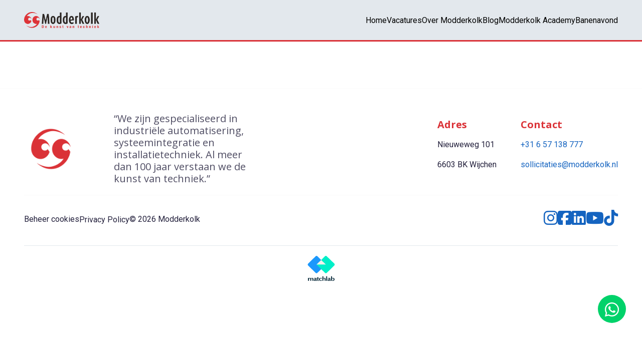

--- FILE ---
content_type: text/html;charset=utf-8
request_url: https://werkenbijmodderkolk.nl/nl/vacancies/878-elektromonteur-industrie
body_size: 88132
content:
<!DOCTYPE html><html  data-capo=""><head><meta charset="utf-8">
<meta name="viewport" content="width=device-width, initial-scale=1">
<title>Elektromonteur (Industrie)</title>
<link rel="preconnect" href="https://fonts.gstatic.com">
<link rel="preconnect" href="https://fonts.googleapis.com">
<script src="https://kit.fontawesome.com/b62829520b.js" crossorigin="anonymous"></script>
<link rel="stylesheet" href="/api/css/global.css">
<link rel="stylesheet" href="https://cdnjs.cloudflare.com/ajax/libs/animate.css/4.1.1/animate.min.css" integrity="sha512-c42qTSw/wPZ3/5LBzD+Bw5f7bSF2oxou6wEb+I/lqeaKV5FDIfMvvRp772y4jcJLKuGUOpbJMdg/BTl50fJYAw==" crossorigin="anonymous" referrerpolicy="no-referrer">
<link rel="stylesheet" href="https://fonts.googleapis.com/css2?family=Open+Sans:wght@400;700&family=Roboto:wght@300;400;700">
<style>:root{--plyr-color-main:#4600db}.ml-body{scroll-behavior:auto;scroll-padding-top:116px;-webkit-font-smoothing:antialiased;-moz-osx-font-smoothing:grayscale;background-color:var(--color-body-background,var(--background-color-primary,var(--color-white,#fff)))}.ml-container{margin:0 var(--container-x-margin-mobile,var(--spacing-600,24px));max-width:1436px}@media (min-width:1098px){.ml-container{margin:0 var(--container-x-margin-tablet-landscape,var(--spacing-1200,48px))}}@media (min-width:1436px){.ml-container{margin:0 var(--container-x-margin-desktop,auto);padding:0 var(--spacing-1800,72px)}}.smit-container{display:flex;flex-direction:column;margin:0 var(--container-x-margin-mobile,var(--spacing-600,24px));max-width:1296px;position:relative}@media (min-width:1098px){.smit-container{margin:0 var(--container-x-margin-tablet-landscape,var(--spacing-1200,48px))}}@media (min-width:1436px){.smit-container{margin:0 var(--container-x-margin-desktop,auto)}}.content section{padding-bottom:var(--spacing-900,36px)}@media (min-width:768px){.content section{padding-bottom:var(--spacing-2400,96px)}}#cc-main{--cc-color-secondary:var(--color-secondary,#4600db);--cc-color-grey-20:var(--color-grey-20,#f5f5f5);--cc-color-grey-40:var(--color-grey-40,#d6d6d6);--cc-font-family:var(--font-family-secondary,"Aeonik",sans-serif);--cc-btn-primary-bg:var(--cc-color-secondary);--cc-btn-primary-border-color:var(--cc-color-secondary);--cc-btn-primary-hover-bg:var(--cc-color-secondary);--cc-btn-primary-hover-border-color:var(--cc-color-secondary);--cc-toggle-on-bg:var(--cc-color-secondary);--cc-btn-secondary-bg:var(--cc-color-grey-20);--cc-btn-secondary-hover-bg:var(--cc-color-grey-20);--cc-toggle-off-bg:var(--cc-color-grey-40);--cc-btn-border-radius:10px}</style>
<style>.vc-container button,.vc-nav-container button:not(.is-active){background-color:transparent!important}.vc-container *,.vc-nav-container *{font-family:var(--font-family-secondary,"Aeonik",sans-serif);font-weight:var(--font-weight-regular,400)!important;line-height:1.4!important}.vc-day-content{padding-top:3px}@font-face{font-display:swap;font-family:Aeonik;font-style:normal;font-weight:300;src:url(https://matchlab-static-assets.s3.eu-west-1.amazonaws.com/fonts/aeonik-light.woff2) format("woff2"),url(https://matchlab-static-assets.s3.eu-west-1.amazonaws.com/fonts/aeonik-light.woff) format("woff")}@font-face{font-display:swap;font-family:Aeonik;font-style:italic;font-weight:300;src:url(https://matchlab-static-assets.s3.eu-west-1.amazonaws.com/fonts/aeonik-lightitalic.woff2) format("woff2"),url(https://matchlab-static-assets.s3.eu-west-1.amazonaws.com/fonts/aeonik-lightitalic.woff) format("woff")}@font-face{font-display:swap;font-family:Aeonik;font-style:normal;font-weight:400;src:url(https://matchlab-static-assets.s3.eu-west-1.amazonaws.com/fonts/aeonik-regular.woff2) format("woff2"),url(https://matchlab-static-assets.s3.eu-west-1.amazonaws.com/fonts/aeonik-regular.woff) format("woff")}@font-face{font-display:swap;font-family:Aeonik;font-style:italic;font-weight:400;src:url(https://matchlab-static-assets.s3.eu-west-1.amazonaws.com/fonts/aeonik-regularitalic.woff2) format("woff2"),url(https://matchlab-static-assets.s3.eu-west-1.amazonaws.com/fonts/aeonik-regularitalic.woff) format("woff")}@font-face{font-display:swap;font-family:Aeonik;font-style:normal;font-weight:700;src:url(https://matchlab-static-assets.s3.eu-west-1.amazonaws.com/fonts/aeonik-bold.woff2) format("woff2"),url(https://matchlab-static-assets.s3.eu-west-1.amazonaws.com/fonts/aeonik-bold.woff) format("woff")}@font-face{font-display:swap;font-family:Aeonik;font-style:italic;font-weight:700;src:url(https://matchlab-static-assets.s3.eu-west-1.amazonaws.com/fonts/aeonik-bolditalic.woff2) format("woff2"),url(https://matchlab-static-assets.s3.eu-west-1.amazonaws.com/fonts/aeonik-bolditalic.woff) format("woff")}.ml-body{color:var(--foreground-color-primary,var(--color-dark,#23203c));margin:0}.ml-body:not(.express){font-family:var(--font-family,"Aeonik",sans-serif);font-weight:var(--font-weight-regular,400);overflow-x:hidden}.ml-body *{-webkit-tap-highlight-color:rgba(214,214,214,.3764705882)}.ml-body h1,.ml-body h2,.ml-body h3,.ml-body h4,.ml-body h5,.ml-body h6{font-family:var(--font-family,"Aeonik",sans-serif);margin:0;word-break:break-word}.ml-body .hero{font-size:calc(var(--hero-font-size, 50px)*var(--font-increase-size, 1)*var(--heading-font-size-scale-mobile, .7));font-weight:var(--hero-font-weight,var(--font-weight-bold,700));line-height:calc(var(--line-height-title, 1.2)*var(--font-increase-size, 1))}@media (min-width:768px){.ml-body .hero{font-size:calc(var(--hero-font-size, 50px)*var(--font-increase-size, 1))}}.ml-body .hero-l{font-family:var(--hero-l-font-family,var(--font-family,"Aeonik",sans-serif));font-size:calc(var(--hero-l-font-size, 64px)*var(--font-increase-size, 1));font-size:calc(var(--hero-l-font-size, 64px)*var(--font-increase-size, 1)*var(--heading-font-size-scale-mobile, .7));font-weight:var(--hero-l-font-weight,var(--font-weight-bold,700));line-height:calc(var(--line-height-title, 1.2)*var(--font-increase-size, 1))}@media (min-width:768px){.ml-body .hero-l{font-size:calc(var(--hero-l-font-size, 64px)*var(--font-increase-size, 1))}}.ml-body .hero-xl{font-family:var(--hero-xl-font-family,var(--font-family,"Aeonik",sans-serif));font-size:calc(var(--hero-xl-font-size, 82px)*var(--font-increase-size, 1));font-size:calc(var(--hero-xl-font-size, 82px)*var(--font-increase-size, 1)*var(--heading-font-size-scale-mobile, .7));font-weight:var(--hero-xl-font-weight,var(--font-weight-bold,700));line-height:calc(var(--line-height-title, 1.2)*var(--font-increase-size, 1))}@media (min-width:768px){.ml-body .hero-xl{font-size:calc(var(--hero-xl-font-size, 82px)*var(--font-increase-size, 1))}}.ml-body .h1,.ml-body h1{font-family:var(--h1-font-family,var(--font-family,"Aeonik",sans-serif));font-size:calc(var(--h1-font-size, 40px)*var(--font-increase-size, 1)*var(--heading-font-size-scale-mobile, .7));font-weight:var(--h1-font-weight,var(--font-weight-bold,700));line-height:calc(var(--line-height-title, 1.2)*var(--font-increase-size, 1))}@media (min-width:768px){.ml-body .h1,.ml-body h1{font-size:calc(var(--h1-font-size, 40px)*var(--font-increase-size, 1))}}.ml-body .h2,.ml-body h2{font-family:var(--h2-font-family,var(--font-family,"Aeonik",sans-serif));font-size:calc(var(--h2-font-size, 35px)*var(--font-increase-size, 1)*var(--heading-font-size-scale-mobile, .7));font-weight:var(--h2-font-weight- var(--font-weight-bold,700));line-height:calc(var(--line-height-title, 1.2)*var(--font-increase-size, 1))}@media (min-width:768px){.ml-body .h2,.ml-body h2{font-size:calc(var(--h2-font-size, 35px)*var(--font-increase-size, 1))}}.ml-body .h3,.ml-body h3{font-family:var(--h3-font-family,var(--font-family,"Aeonik",sans-serif));font-size:calc(var(--h3-font-size, 30px)*var(--font-increase-size, 1)*var(--heading-font-size-scale-mobile, .7));font-weight:var(--h3-font-weight,var(--font-weight-bold,700));line-height:calc(var(--line-height-title, 1.2)*var(--font-increase-size, 1))}@media (min-width:768px){.ml-body .h3,.ml-body h3{font-size:calc(var(--h3-font-size, 30px)*var(--font-increase-size, 1))}}.ml-body .h4,.ml-body h4{font-family:var(--h4-font-family,var(--font-family,"Aeonik",sans-serif));font-size:calc(var(--h4-font-size, 25px)*var(--font-increase-size, 1)*var(--heading-font-size-scale-mobile, .7));font-weight:var(--h4-font-weight,var(--font-weight-bold,700));line-height:calc(var(--line-height-title, 1.2)*var(--font-increase-size, 1))}@media (min-width:768px){.ml-body .h4,.ml-body h4{font-size:calc(var(--h4-font-size, 25px)*var(--font-increase-size, 1))}}.ml-body .h5,.ml-body h5{font-family:var(--h5-font-family,var(--font-family,"Aeonik",sans-serif));font-size:calc(var(--h5-font-size, 20px)*var(--font-increase-size, 1)*var(--heading-font-size-scale-mobile, .7));font-weight:var(--h5-font-weight,var(--font-weight-bold,700));line-height:calc(var(--line-height-title, 1.2)*var(--font-increase-size, 1))}@media (min-width:768px){.ml-body .h5,.ml-body h5{font-size:calc(var(--h5-font-size, 20px)*var(--font-increase-size, 1))}}.ml-body .h6,.ml-body h6{font-family:var(--h6-font-family,var(--font-family,"Aeonik",sans-serif));font-size:calc(var(--h6-font-size, 18px)*var(--font-increase-size, 1)*var(--heading-font-size-scale-mobile, .7));font-weight:var(--h6-font-weight,var(--font-weight-bold,700));line-height:calc(var(--line-height-title, 1.2)*var(--font-increase-size, 1));margin-top:0}@media (min-width:768px){.ml-body .h6,.ml-body h6{font-size:calc(var(--h6-font-size, 18px)*var(--font-increase-size, 1))}}.ml-body .p,.ml-body a,.ml-body input,.ml-body li,.ml-body p{font-family:var(--font-family-secondary,"Aeonik",sans-serif);font-size:calc(var(--body-font-size, 14px)*var(--font-increase-size, 1));line-height:calc(var(--line-height-default, 1.5)*var(--font-increase-size, 1))}.ml-body a{color:var(--color-secondary,#4600db)}.ml-body p.ml-one-liner{height:calc(var(--line-height-default, 1.5)*var(--font-increase-size, 1));margin:0}.ml-body .vue-skeletor:not(.vue-skeletor--pill){border-radius:10px}.ml-body .mt-auto{margin:auto}.ml-body #prebannerBtn{display:none}button:focus{outline:revert}</style>
<style>.vc-popover-content-wrapper{--popover-horizontal-content-offset:8px;--popover-vertical-content-offset:10px;--popover-caret-horizontal-offset:18px;--popover-caret-vertical-offset:8px;display:block;outline:none;position:absolute;z-index:10}.vc-popover-content-wrapper:not(.is-interactive){pointer-events:none}.vc-popover-content{background-color:var(--vc-popover-content-bg);border:1px solid;border-color:var(--vc-popover-content-border);border-radius:var(--vc-rounded-lg);box-shadow:var(--vc-shadow-lg);color:var(--vc-popover-content-color);font-weight:var(--vc-font-medium);outline:none;padding:4px;position:relative;z-index:10}.vc-popover-content.direction-bottom{margin-top:var(--popover-vertical-content-offset)}.vc-popover-content.direction-top{margin-bottom:var(--popover-vertical-content-offset)}.vc-popover-content.direction-left{margin-right:var(--popover-horizontal-content-offset)}.vc-popover-content.direction-right{margin-left:var(--popover-horizontal-content-offset)}.vc-popover-caret{background-color:inherit;border-left:inherit;border-top:inherit;content:"";display:block;height:12px;position:absolute;width:12px;z-index:-1}.vc-popover-caret.direction-bottom{top:0}.vc-popover-caret.direction-bottom.align-left{transform:translateY(-50%) rotate(45deg)}.vc-popover-caret.direction-bottom.align-center{transform:translateX(-50%) translateY(-50%) rotate(45deg)}.vc-popover-caret.direction-bottom.align-right{transform:translateY(-50%) rotate(45deg)}.vc-popover-caret.direction-top{top:100%}.vc-popover-caret.direction-top.align-left{transform:translateY(-50%) rotate(-135deg)}.vc-popover-caret.direction-top.align-center{transform:translateX(-50%) translateY(-50%) rotate(-135deg)}.vc-popover-caret.direction-top.align-right{transform:translateY(-50%) rotate(-135deg)}.vc-popover-caret.direction-left{left:100%}.vc-popover-caret.direction-left.align-top{transform:translateX(-50%) rotate(135deg)}.vc-popover-caret.direction-left.align-middle{transform:translateY(-50%) translateX(-50%) rotate(135deg)}.vc-popover-caret.direction-left.align-bottom{transform:translateX(-50%) rotate(135deg)}.vc-popover-caret.direction-right{left:0}.vc-popover-caret.direction-right.align-top{transform:translateX(-50%) rotate(-45deg)}.vc-popover-caret.direction-right.align-middle{transform:translateY(-50%) translateX(-50%) rotate(-45deg)}.vc-popover-caret.direction-right.align-bottom{transform:translateX(-50%) rotate(-45deg)}.vc-popover-caret.align-left{left:var(--popover-caret-horizontal-offset)}.vc-popover-caret.align-center{left:50%}.vc-popover-caret.align-right{right:var(--popover-caret-horizontal-offset)}.vc-popover-caret.align-top{top:var(--popover-caret-vertical-offset)}.vc-popover-caret.align-middle{top:50%}.vc-popover-caret.align-bottom{bottom:var(--popover-caret-vertical-offset)}.vc-day-popover-row{align-items:center;display:flex;transition:var(--vc-day-content-transition)}.vc-day-popover-row-indicator{align-items:center;display:flex;flex-grow:0;justify-content:center;width:15px}.vc-day-popover-row-indicator span{transition:var(--vc-day-content-transition)}.vc-day-popover-row-label{align-items:center;display:flex;flex-grow:1;flex-wrap:none;font-size:var(--vc-text-xs);line-height:var(--vc-leading-normal);margin-left:4px;margin-right:4px;width:-moz-max-content;width:max-content}.vc-day-popover-row-highlight{border-radius:3px;height:5px;width:8px}.vc-day-popover-row-bar{height:3px;width:10px}.vc-base-icon{display:inline-block;stroke:currentColor;stroke-width:2;fill:none}.vc-header{display:grid;grid-gap:4px;align-items:center;height:30px;margin-top:10px;padding-left:10px;padding-right:10px}.vc-header.is-lg{font-size:var(--vc-text-lg)}.vc-header.is-xl{font-size:var(--vc-text-xl)}.vc-header.is-2xl{font-size:var(--vc-text-2xl)}.vc-header .vc-title-wrapper{grid-column:title;grid-row:1}.vc-header .vc-prev{grid-column:prev;grid-row:1}.vc-header .vc-next{grid-column:next;grid-row:1}.vc-header .vc-next,.vc-header .vc-prev,.vc-header .vc-title{align-items:center;border:0;border-radius:var(--vc-rounded);cursor:pointer;display:flex;pointer-events:auto;-webkit-user-select:none;-moz-user-select:none;user-select:none}.vc-header .vc-title{color:var(--vc-header-title-color);font-weight:var(--vc-font-semibold);line-height:30px;margin:0;padding:0 8px;white-space:nowrap}.vc-header .vc-title:hover{opacity:.75}.vc-header .vc-arrow{align-items:center;color:var(--vc-header-arrow-color);display:flex;height:30px;justify-content:center;margin:0;padding:0;width:28px}.vc-header .vc-arrow:hover{background:var(--vc-header-arrow-hover-bg)}.vc-header .vc-arrow:disabled{opacity:.25;pointer-events:none}.vc-nav-header{display:flex;justify-content:space-between}.vc-nav-arrow,.vc-nav-item,.vc-nav-title{border:0;border-radius:var(--vc-rounded);cursor:pointer;font-size:var(--vc-text-sm);margin:0;-webkit-user-select:none;-moz-user-select:none;user-select:none;white-space:nowrap}.vc-nav-arrow:hover,.vc-nav-item:hover,.vc-nav-title:hover{background-color:var(--vc-nav-hover-bg)}.vc-nav-arrow:disabled,.vc-nav-item:disabled,.vc-nav-title:disabled{opacity:.25;pointer-events:none}.vc-nav-title{color:var(--vc-nav-title-color);font-weight:var(--vc-font-bold);height:30px;line-height:var(--vc-leading-snug);padding:0 6px}.vc-nav-arrow{align-items:center;color:var(--vc-header-arrow-color);display:flex;height:30px;justify-content:center;padding:0;width:26px}.vc-nav-items{display:grid;grid-template-columns:repeat(3,1fr);grid-row-gap:2px;grid-column-gap:5px;margin-top:2px}.vc-nav-item{font-weight:var(--vc-font-semibold);line-height:var(--vc-leading-snug);padding:6px 0;text-align:center;width:48px}.vc-nav-item.is-active{background-color:var(--vc-nav-item-active-bg);color:var(--vc-nav-item-active-color);font-weight:var(--vc-font-bold)}.vc-nav-item.is-active:not(:focus){box-shadow:var(--vc-nav-item-active-box-shadow)}.vc-nav-item.is-current{color:var(--vc-nav-item-current-color)}.vc-day{min-height:32px;position:relative;z-index:1}.vc-monthly .is-not-in-month *{opacity:0;pointer-events:none}.vc-day-layer{bottom:0;left:0;pointer-events:none;position:absolute;right:0;top:0}.vc-day-box-center-center{align-items:center;display:flex;justify-content:center;transform-origin:50% 50%}.vc-day-box-left-center{align-items:center;display:flex;justify-content:flex-start;transform-origin:0 50%}.vc-day-box-right-center{align-items:center;display:flex;justify-content:flex-end;transform-origin:100% 50%}.vc-day-box-center-bottom{align-items:flex-end;display:flex;justify-content:center}.vc-day-content{align-items:center;border-radius:var(--vc-rounded-full);cursor:pointer;display:flex;font-size:var(--vc-text-sm);font-weight:var(--vc-font-medium);height:28px;justify-content:center;line-height:28px;-webkit-user-select:none;-moz-user-select:none;user-select:none;width:28px}.vc-day-content:hover{background-color:var(--vc-day-content-hover-bg)}.vc-day-content.vc-disabled{color:var(--vc-day-content-disabled-color)}.vc-content:not(.vc-base){color:var(--vc-content-color);font-weight:var(--vc-font-bold)}.vc-highlights{overflow:hidden;pointer-events:none;z-index:-1}.vc-highlight{height:28px;width:28px}.vc-highlight.vc-highlight-base-start{border-radius:0!important;border-right-width:0!important;width:50%!important}.vc-highlight.vc-highlight-base-end{border-left-width:0!important;border-radius:0!important;width:50%!important}.vc-highlight.vc-highlight-base-middle{border-left-width:0!important;border-radius:0!important;border-right-width:0!important;margin:0 -1px;width:100%}.vc-highlight-bg-none,.vc-highlight-bg-outline{background-color:var(--vc-highlight-outline-bg);border:2px solid;border-color:var(--vc-highlight-outline-border);border-radius:var(--vc-rounded-full)}.vc-highlight-bg-light{background-color:var(--vc-highlight-light-bg);border-radius:var(--vc-rounded-full)}.vc-highlight-bg-solid{background-color:var(--vc-highlight-solid-bg);border-radius:var(--vc-rounded-full)}.vc-highlight-content-none,.vc-highlight-content-outline{color:var(--vc-highlight-outline-content-color);font-weight:var(--vc-font-bold)}.vc-highlight-content-light{color:var(--vc-highlight-light-content-color);font-weight:var(--vc-font-bold)}.vc-highlight-content-solid{color:var(--vc-highlight-solid-content-color);font-weight:var(--vc-font-bold)}.vc-dots{align-items:center;display:flex;justify-content:center}.vc-dot{border-radius:9999px;height:5px;transition:var(--vc-day-content-transition);width:5px}.vc-dot:not(:last-child){margin-right:3px}.vc-bars{align-items:center;display:flex;justify-content:flex-start;width:75%}.vc-bar{flex-grow:1;height:3px;transition:var(--vc-day-content-transition)}.vc-dot{background-color:var(--vc-dot-bg)}.vc-bar{background-color:var(--vc-bar-bg)}.vc-pane{min-width:250px}.vc-weeknumber{align-items:center;display:flex;justify-content:center;position:absolute}.vc-weeknumber.is-left{left:calc(var(--vc-weeknumber-offset-inside)*-1)}.vc-weeknumber.is-right{right:calc(var(--vc-weeknumber-offset-inside)*-1)}.vc-weeknumber.is-left-outside{left:calc(var(--vc-weeknumber-offset-outside)*-1)}.vc-weeknumber.is-right-outside{right:calc(var(--vc-weeknumber-offset-outside)*-1)}.vc-weeknumber-content{align-items:center;color:var(--vc-weeknumber-color);display:flex;font-size:var(--vc-text-xs);font-style:italic;font-weight:var(--vc-font-medium);height:28px;justify-content:center;margin-top:2px;-webkit-user-select:none;-moz-user-select:none;user-select:none;width:28px}.vc-weeks{position:relative;-webkit-overflow-scrolling:touch;min-width:232px;padding:6px}.vc-weeks.vc-show-weeknumbers-left{margin-left:var(--vc-weeknumber-offset-inside)}.vc-weeks.vc-show-weeknumbers-right{margin-right:var(--vc-weeknumber-offset-inside)}.vc-weekday{color:var(--vc-weekday-color);cursor:default;font-size:var(--vc-text-sm);font-weight:var(--vc-font-bold);line-height:14px;padding-bottom:8px;padding-top:4px;text-align:center;-webkit-user-select:none;-moz-user-select:none;user-select:none}.vc-week,.vc-weekdays{display:grid;grid-template-columns:repeat(7,1fr);position:relative}.vc-pane-container{position:relative;width:100%}.vc-pane-container.in-transition{overflow:hidden}.vc-pane-layout{display:grid}.vc-pane-header-wrapper{pointer-events:none;position:absolute;top:0;width:100%}.vc-day-popover-container{font-size:var(--vc-text-xs);font-weight:var(--vc-font-medium)}.vc-day-popover-header{color:var(--vc-day-popover-header-color);font-size:var(--vc-text-xs);font-weight:var(--vc-font-semibold);text-align:center}.vc-base-select{align-items:center;display:flex;font-size:var(--vc-text-base);font-weight:var(--vc-font-medium);height:30px;justify-content:center;position:relative}.vc-base-select.vc-has-icon select{padding:0 27px 0 9px}.vc-base-select.vc-has-icon .vc-base-sizer{padding:0 28px 0 10px}.vc-base-select.vc-fit-content select{left:0;position:absolute;top:0;width:100%}.vc-base-select .vc-base-icon{opacity:.6;pointer-events:none;position:absolute;right:4px;top:6px}.vc-base-select .vc-base-sizer{color:transparent;font-size:var(--vc-text-base);font-weight:var(--vc-font-medium);margin:0;padding:0 8px}.vc-base-select select{-webkit-appearance:none;-moz-appearance:none;appearance:none;background-color:var(--vc-select-bg);background-image:none;border-radius:var(--vc-rounded);color:var(--vc-select-color);cursor:pointer;display:inline-flex;display:block;height:30px;justify-content:center;line-height:var(--leading-none);margin:0;padding:0 7px;text-align:center;text-indent:0;width:-moz-max-content;width:max-content}.vc-base-select select:hover{background-color:var(--vc-select-hover-bg)}.vc-base-select select.vc-align-left{text-align:left}.vc-base-select select.vc-align-right{text-align:right}.vc-time-picker{align-items:center;display:flex;flex-direction:column;padding:8px 4px}.vc-time-picker.vc-invalid{opacity:.5;pointer-events:none}.vc-time-picker.vc-attached{border-top:1px solid var(--vc-time-picker-border)}.vc-time-picker>*+*{margin-top:4px}.vc-time-header{align-items:center;display:flex;font-size:var(--vc-text-sm);font-weight:var(--vc-font-semibold);line-height:21px;margin-top:-4px;padding-left:4px;padding-right:4px;text-transform:uppercase}.vc-time-select-group{align-items:center;background:var(--vc-time-select-group-bg);border:1px solid var(--vc-time-select-group-border);border-radius:var(--vc-rounded-md);display:inline-flex;padding:0 4px}.vc-time-select-group .vc-base-icon{color:var(--vc-time-select-group-icon-color);margin-right:4px}.vc-time-select-group select{background:transparent;padding:0 4px}.vc-time-weekday{color:var(--vc-time-weekday-color);letter-spacing:var(--tracking-wide)}.vc-time-month{color:var(--vc-time-month-color);margin-left:8px}.vc-time-day{color:var(--vc-time-day-color);margin-left:4px}.vc-time-year{color:var(--vc-time-year-color);margin-left:8px}.vc-time-colon{margin:0 1px 2px 2px}.vc-time-decimal{margin:0 0 0 1px}.vc-none-enter-active,.vc-none-leave-active{transition-duration:0s}.vc-fade-enter-active,.vc-fade-leave-active,.vc-slide-down-enter-active,.vc-slide-down-leave-active,.vc-slide-fade-enter-active,.vc-slide-fade-leave-active,.vc-slide-left-enter-active,.vc-slide-left-leave-active,.vc-slide-right-enter-active,.vc-slide-right-leave-active,.vc-slide-up-enter-active,.vc-slide-up-leave-active{backface-visibility:hidden;pointer-events:none;transition:transform var(--vc-slide-duration) var(--vc-slide-timing),opacity var(--vc-slide-duration) var(--vc-slide-timing)}.vc-fade-leave-active,.vc-none-leave-active,.vc-slide-down-leave-active,.vc-slide-left-leave-active,.vc-slide-right-leave-active,.vc-slide-up-leave-active{position:absolute!important;width:100%}.vc-fade-enter-from,.vc-fade-leave-to,.vc-none-enter-from,.vc-none-leave-to,.vc-slide-down-enter-from,.vc-slide-down-leave-to,.vc-slide-fade-enter-from,.vc-slide-fade-leave-to,.vc-slide-left-enter-from,.vc-slide-left-leave-to,.vc-slide-right-enter-from,.vc-slide-right-leave-to,.vc-slide-up-enter-from,.vc-slide-up-leave-to{opacity:0}.vc-slide-fade-enter-from.direction-left,.vc-slide-fade-leave-to.direction-left,.vc-slide-left-enter-from,.vc-slide-right-leave-to{transform:translateX(var(--vc-slide-translate))}.vc-slide-fade-enter-from.direction-right,.vc-slide-fade-leave-to.direction-right,.vc-slide-left-leave-to,.vc-slide-right-enter-from{transform:translateX(calc(var(--vc-slide-translate)*-1))}.vc-slide-down-leave-to,.vc-slide-fade-enter-from.direction-top,.vc-slide-fade-leave-to.direction-top,.vc-slide-up-enter-from{transform:translateY(var(--vc-slide-translate))}.vc-slide-down-enter-from,.vc-slide-fade-enter-from.direction-bottom,.vc-slide-fade-leave-to.direction-bottom,.vc-slide-up-leave-to{transform:translateY(calc(var(--vc-slide-translate)*-1))}:root{--vc-white:#fff;--vc-black:#000;--vc-gray-50:#f8fafc;--vc-gray-100:#f1f5f9;--vc-gray-200:#e2e8f0;--vc-gray-300:#cbd5e1;--vc-gray-400:#94a3b8;--vc-gray-500:#64748b;--vc-gray-600:#475569;--vc-gray-700:#334155;--vc-gray-800:#1e293b;--vc-gray-900:#0f172a;--vc-font-family:BlinkMacSystemFont,-apple-system,"Segoe UI","Roboto","Oxygen","Ubuntu","Cantarell","Fira Sans","Droid Sans","Helvetica Neue","Helvetica","Arial",sans-serif;--vc-font-normal:400;--vc-font-medium:500;--vc-font-semibold:600;--vc-font-bold:700;--vc-text-2xs:10px;--vc-text-xs:12px;--vc-text-sm:14px;--vc-text-base:16px;--vc-text-lg:18px;--vc-text-xl:20px;--vc-text-2xl:24px;--vc-leading-none:1;--vc-leading-tight:1.25;--vc-leading-snug:1.375;--vc-leading-normal:1.5;--vc-rounded:0.25rem;--vc-rounded-md:0.375rem;--vc-rounded-lg:0.5rem;--vc-rounded-full:9999px;--vc-shadow:0 1px 3px 0 rgba(0,0,0,.1),0 1px 2px 0 rgba(0,0,0,.06);--vc-shadow-lg:0 10px 15px -3px rgba(0,0,0,.1),0 4px 6px -2px rgba(0,0,0,.05);--vc-shadow-inner:inset 0 2px 4px 0 rgba(0,0,0,.06);--vc-slide-translate:22px;--vc-slide-duration:0.15s;--vc-slide-timing:ease;--vc-day-content-transition:all 0.13s ease-in;--vc-weeknumber-offset-inside:26px;--vc-weeknumber-offset-outside:34px}.vc-gray{--vc-accent-50:var(--vc-gray-50);--vc-accent-100:var(--vc-gray-100);--vc-accent-200:var(--vc-gray-200);--vc-accent-300:var(--vc-gray-300);--vc-accent-400:var(--vc-gray-400);--vc-accent-500:var(--vc-gray-500);--vc-accent-600:var(--vc-gray-600);--vc-accent-700:var(--vc-gray-700);--vc-accent-800:var(--vc-gray-800);--vc-accent-900:var(--vc-gray-900)}.vc-red{--vc-accent-50:#fef2f2;--vc-accent-100:#fee2e2;--vc-accent-200:#fecaca;--vc-accent-300:#fca5a5;--vc-accent-400:#f87171;--vc-accent-500:#ef4444;--vc-accent-600:#dc2626;--vc-accent-700:#b91c1c;--vc-accent-800:#991b1b;--vc-accent-900:#7f1d1d}.vc-orange{--vc-accent-50:#fff7ed;--vc-accent-100:#ffedd5;--vc-accent-200:#fed7aa;--vc-accent-300:#fdba74;--vc-accent-400:#fb923c;--vc-accent-500:#f97316;--vc-accent-600:#ea580c;--vc-accent-700:#c2410c;--vc-accent-800:#9a3412;--vc-accent-900:#7c2d12}.vc-yellow{--vc-accent-50:#fefce8;--vc-accent-100:#fef9c3;--vc-accent-200:#fef08a;--vc-accent-300:#fde047;--vc-accent-400:#facc15;--vc-accent-500:#eab308;--vc-accent-600:#ca8a04;--vc-accent-700:#a16207;--vc-accent-800:#854d0e;--vc-accent-900:#713f12}.vc-green{--vc-accent-50:#f0fdf4;--vc-accent-100:#dcfce7;--vc-accent-200:#bbf7d0;--vc-accent-300:#86efac;--vc-accent-400:#4ade80;--vc-accent-500:#22c55e;--vc-accent-600:#16a34a;--vc-accent-700:#15803d;--vc-accent-800:#166534;--vc-accent-900:#14532d}.vc-teal{--vc-accent-50:#f0fdfa;--vc-accent-100:#ccfbf1;--vc-accent-200:#99f6e4;--vc-accent-300:#5eead4;--vc-accent-400:#2dd4bf;--vc-accent-500:#14b8a6;--vc-accent-600:#0d9488;--vc-accent-700:#0f766e;--vc-accent-800:#115e59;--vc-accent-900:#134e4a}.vc-blue{--vc-accent-50:#eff6ff;--vc-accent-100:#dbeafe;--vc-accent-200:#bfdbfe;--vc-accent-300:#93c5fd;--vc-accent-400:#60a5fa;--vc-accent-500:#3b82f6;--vc-accent-600:#2563eb;--vc-accent-700:#1d4ed8;--vc-accent-800:#1e40af;--vc-accent-900:#1e3a8a}.vc-indigo{--vc-accent-50:#eef2ff;--vc-accent-100:#e0e7ff;--vc-accent-200:#c7d2fe;--vc-accent-300:#a5b4fc;--vc-accent-400:#818cf8;--vc-accent-500:#6366f1;--vc-accent-600:#4f46e5;--vc-accent-700:#4338ca;--vc-accent-800:#3730a3;--vc-accent-900:#312e81}.vc-purple{--vc-accent-50:#faf5ff;--vc-accent-100:#f3e8ff;--vc-accent-200:#e9d5ff;--vc-accent-300:#d8b4fe;--vc-accent-400:#c084fc;--vc-accent-500:#a855f7;--vc-accent-600:#9333ea;--vc-accent-700:#7e22ce;--vc-accent-800:#6b21a8;--vc-accent-900:#581c87}.vc-pink{--vc-accent-50:#fdf2f8;--vc-accent-100:#fce7f3;--vc-accent-200:#fbcfe8;--vc-accent-300:#f9a8d4;--vc-accent-400:#f472b6;--vc-accent-500:#ec4899;--vc-accent-600:#db2777;--vc-accent-700:#be185d;--vc-accent-800:#9d174d;--vc-accent-900:#831843}.vc-focus:focus-within{box-shadow:var(--vc-focus-ring);outline:0}.vc-light{--vc-color:var(--vc-gray-900);--vc-bg:var(--vc-white);--vc-border:var(--vc-gray-300);--vc-hover-bg:rgba(204,214,224,.3);--vc-focus-ring:0 0 0 2px rgba(59,131,246,.4);--vc-header-arrow-color:var(--vc-gray-500);--vc-header-arrow-hover-bg:var(--vc-gray-200);--vc-header-title-color:var(--vc-gray-900);--vc-weekday-color:var(--vc-gray-500);--vc-weeknumber-color:var(--vc-gray-400);--vc-nav-hover-bg:var(--vc-gray-200);--vc-nav-title-color:var(--vc-gray-900);--vc-nav-item-hover-box-shadow:none;--vc-nav-item-active-color:var(--vc-white);--vc-nav-item-active-bg:var(--vc-accent-500);--vc-nav-item-active-box-shadow:var(--vc-shadow);--vc-nav-item-current-color:var(--vc-accent-600);--vc-day-popover-container-color:var(--vc-white);--vc-day-popover-container-bg:var(--vc-gray-800);--vc-day-popover-container-border:var(--vc-gray-700);--vc-day-popover-header-color:var(--vc-gray-700);--vc-popover-content-color:var(--vc-gray-900);--vc-popover-content-bg:var(--vc-gray-50);--vc-popover-content-border:var(--vc-gray-300);--vc-time-picker-border:var(--vc-gray-300);--vc-time-weekday-color:var(--vc-gray-700);--vc-time-month-color:var(--vc-accent-600);--vc-time-day-color:var(--vc-accent-600);--vc-time-year-color:var(--vc-gray-500);--vc-time-select-group-bg:var(--vc-gray-50);--vc-time-select-group-border:var(--vc-gray-300);--vc-time-select-group-icon-color:var(--vc-accent-500);--vc-select-color:var(--vc-gray-900);--vc-select-bg:var(--vc-gray-100);--vc-select-hover-bg:var(--vc-gray-200);--vc-day-content-hover-bg:var(--vc-hover-bg);--vc-day-content-disabled-color:var(--vc-gray-400)}.vc-light .vc-attr,.vc-light.vc-attr{--vc-content-color:var(--vc-accent-600);--vc-highlight-outline-bg:var(--vc-white);--vc-highlight-outline-border:var(--vc-accent-600);--vc-highlight-outline-content-color:var(--vc-accent-700);--vc-highlight-light-bg:var(--vc-accent-200);--vc-highlight-light-content-color:var(--vc-accent-900);--vc-highlight-solid-bg:var(--vc-accent-600);--vc-highlight-solid-content-color:var(--vc-white);--vc-dot-bg:var(--vc-accent-600);--vc-bar-bg:var(--vc-accent-600)}.vc-dark{--vc-color:var(--vc-white);--vc-bg:var(--vc-gray-900);--vc-border:var(--vc-gray-700);--vc-hover-bg:rgba(114,129,151,.3);--vc-focus-ring:0 0 0 2px rgba(59,130,246,.7);--vc-header-arrow-color:var(--vc-gray-300);--vc-header-arrow-hover-bg:var(--vc-gray-800);--vc-header-title-color:var(--vc-gray-100);--vc-weekday-color:var(--vc-accent-200);--vc-weeknumber-color:var(--vc-gray-500);--vc-nav-hover-bg:var(--vc-gray-700);--vc-nav-title-color:var(--vc-gray-100);--vc-nav-item-hover-box-shadow:none;--vc-nav-item-active-color:var(--vc-white);--vc-nav-item-active-bg:var(--vc-accent-500);--vc-nav-item-active-box-shadow:none;--vc-nav-item-current-color:var(--vc-accent-400);--vc-day-popover-container-color:var(--vc-gray-800);--vc-day-popover-container-bg:var(--vc-white);--vc-day-popover-container-border:var(--vc-gray-100);--vc-day-popover-header-color:var(--vc-gray-300);--vc-popover-content-color:var(--vc-white);--vc-popover-content-bg:var(--vc-gray-800);--vc-popover-content-border:var(--vc-gray-700);--vc-time-picker-border:var(--vc-gray-700);--vc-time-weekday-color:var(--vc-gray-400);--vc-time-month-color:var(--vc-accent-400);--vc-time-day-color:var(--vc-accent-400);--vc-time-year-color:var(--vc-gray-500);--vc-time-select-group-bg:var(--vc-gray-700);--vc-time-select-group-border:var(--vc-gray-500);--vc-time-select-group-icon-color:var(--vc-accent-400);--vc-select-color:var(--vc-gray-200);--vc-select-bg:var(--vc-gray-700);--vc-select-hover-bg:var(--vc-gray-600);--vc-day-content-hover-bg:var(--vc-hover-bg);--vc-day-content-disabled-color:var(--vc-gray-600)}.vc-dark .vc-attr,.vc-dark.vc-attr{--vc-content-color:var(--vc-accent-500);--vc-highlight-outline-bg:var(--vc-gray-900);--vc-highlight-outline-border:var(--vc-accent-300);--vc-highlight-outline-content-color:var(--vc-accent-200);--vc-highlight-light-bg:var(--vc-accent-800);--vc-highlight-light-content-color:var(--vc-accent-100);--vc-highlight-solid-bg:var(--vc-accent-500);--vc-highlight-solid-content-color:var(--vc-white);--vc-dot-bg:var(--vc-accent-500);--vc-bar-bg:var(--vc-accent-500)}.vc-container{background-color:var(--vc-bg);color:var(--vc-color);display:inline-flex;font-family:var(--vc-font-family);height:-moz-max-content;height:max-content;position:relative;width:-moz-max-content;width:max-content;-webkit-font-smoothing:antialiased;-moz-osx-font-smoothing:grayscale;-webkit-tap-highlight-color:transparent}.vc-container,.vc-container *{box-sizing:border-box}.vc-container :focus,.vc-container:focus{outline:none}.vc-container .vc-container{border:none}.vc-bordered{border:1px solid;border-color:var(--vc-border);border-radius:var(--vc-rounded-lg)}.vc-expanded{min-width:100%}.vc-transparent{background-color:transparent}.vc-date-picker-content{background-color:var(--vc-bg);padding:0}.vc-date-picker-content .vc-container{border:0}</style>
<style>#cc-main{background:transparent;color:var(--cc-primary-color);font-family:var(--cc-font-family);font-size:16px;font-weight:400;-webkit-font-smoothing:antialiased;-moz-osx-font-smoothing:grayscale;line-height:1.15;position:relative;text-rendering:optimizeLegibility;-webkit-text-size-adjust:100%;position:fixed;z-index:var(--cc-z-index)}#cc-main :after,#cc-main :before,#cc-main a,#cc-main button,#cc-main div,#cc-main h2,#cc-main input,#cc-main p,#cc-main span{all:unset;box-sizing:border-box}#cc-main .pm__badge,#cc-main button{all:initial;box-sizing:border-box;color:unset;visibility:unset}#cc-main .pm__badge,#cc-main a,#cc-main button,#cc-main input{-webkit-appearance:none;-moz-appearance:none;appearance:none;cursor:pointer;font-family:inherit;font-size:100%;line-height:normal;margin:0;outline:revert;outline-offset:2px;overflow:hidden}#cc-main table,#cc-main tbody,#cc-main td,#cc-main th,#cc-main thead,#cc-main tr{all:revert;color:inherit;font-family:inherit;font-size:inherit;font-weight:inherit}:root{--cc-font-family:-apple-system,BlinkMacSystemFont,"Segoe UI",Roboto,Helvetica,Arial,sans-serif,"Apple Color Emoji","Segoe UI Emoji","Segoe UI Symbol";--cc-modal-border-radius:.5rem;--cc-btn-border-radius:.4rem;--cc-modal-transition-duration:.25s;--cc-link-color:var(--cc-btn-primary-bg);--cc-modal-margin:1rem;--cc-z-index:2147483647;--cc-bg:#fff;--cc-primary-color:#2c2f31;--cc-secondary-color:#5e6266;--cc-btn-primary-bg:#30363c;--cc-btn-primary-color:#fff;--cc-btn-primary-border-color:var(--cc-btn-primary-bg);--cc-btn-primary-hover-bg:#000;--cc-btn-primary-hover-color:#fff;--cc-btn-primary-hover-border-color:var(--cc-btn-primary-hover-bg);--cc-btn-secondary-bg:#eaeff2;--cc-btn-secondary-color:var(--cc-primary-color);--cc-btn-secondary-border-color:var(--cc-btn-secondary-bg);--cc-btn-secondary-hover-bg:#d4dae0;--cc-btn-secondary-hover-color:#000;--cc-btn-secondary-hover-border-color:#d4dae0;--cc-separator-border-color:#f0f4f7;--cc-toggle-on-bg:var(--cc-btn-primary-bg);--cc-toggle-off-bg:#667481;--cc-toggle-on-knob-bg:#fff;--cc-toggle-off-knob-bg:var(--cc-toggle-on-knob-bg);--cc-toggle-enabled-icon-color:var(--cc-bg);--cc-toggle-disabled-icon-color:var(--cc-bg);--cc-toggle-readonly-bg:#d5dee2;--cc-toggle-readonly-knob-bg:#fff;--cc-toggle-readonly-knob-icon-color:var(--cc-toggle-readonly-bg);--cc-section-category-border:var(--cc-cookie-category-block-bg);--cc-cookie-category-block-bg:#f0f4f7;--cc-cookie-category-block-border:#f0f4f7;--cc-cookie-category-block-hover-bg:#e9eff4;--cc-cookie-category-block-hover-border:#e9eff4;--cc-cookie-category-expanded-block-bg:transparent;--cc-cookie-category-expanded-block-hover-bg:#dee4e9;--cc-overlay-bg:rgba(0,0,0,.65);--cc-webkit-scrollbar-bg:var(--cc-section-category-border);--cc-webkit-scrollbar-hover-bg:var(--cc-btn-primary-hover-bg);--cc-footer-bg:var(--cc-btn-secondary-bg);--cc-footer-color:var(--cc-secondary-color);--cc-footer-border-color:#e4eaed;--cc-pm-toggle-border-radius:4em}#cc-main.cc--rtl{direction:rtl}#cc-main .cm__title,#cc-main a,#cc-main b,#cc-main em,#cc-main strong{font-weight:600}#cc-main button>span{pointer-events:none}#cc-main .cc__link,#cc-main a{background-image:linear-gradient(currentColor,currentColor);background-position:0 100%;background-repeat:no-repeat;background-size:0 1px;font-weight:600;position:relative;transition:background-size .25s,color .25s ease}#cc-main .cc__link:hover,#cc-main a:hover{background-size:100% 1px;color:var(--cc-primary-color)}#cc-main .cc__link{color:var(--cc-link-color)}#cc-main .cm__desc,#cc-main .pm__body{overscroll-behavior:auto contain;scrollbar-width:thin}@media screen and (min-width:640px){#cc-main ::-webkit-scrollbar,#cc-main ::-webkit-scrollbar-thumb,#cc-main ::-webkit-scrollbar-track{all:revert}#cc-main ::-webkit-scrollbar-thumb{-webkit-background-clip:padding-box;background-clip:padding-box;background:var(--cc-toggle-readonly-bg);border:.25rem solid var(--cc-bg);border-radius:1rem}#cc-main ::-webkit-scrollbar-thumb:hover{background:var(--cc-toggle-off-bg)}#cc-main ::-webkit-scrollbar{background:transparent;width:12px}}html.disable--interaction.show--consent,html.disable--interaction.show--consent body{height:auto!important;overflow:hidden!important}@media (prefers-reduced-motion){#cc-main{--cc-modal-transition-duration:0s}}.cc--darkmode{--cc-bg:#161a1c;--cc-primary-color:#ebf3f6;--cc-secondary-color:#aebbc5;--cc-btn-primary-bg:#c2d0e0;--cc-btn-primary-color:var(--cc-bg);--cc-btn-primary-border-color:var(--cc-btn-primary-bg);--cc-btn-primary-hover-bg:#98a7b6;--cc-btn-primary-hover-color:#000;--cc-btn-primary-hover-border-color:var(--cc-btn-primary-hover-bg);--cc-btn-secondary-bg:#242c31;--cc-btn-secondary-color:var(--cc-primary-color);--cc-btn-secondary-border-color:var(--cc-btn-secondary-bg);--cc-btn-secondary-hover-bg:#353d43;--cc-btn-secondary-hover-color:#fff;--cc-btn-secondary-hover-border-color:var(--cc-btn-secondary-hover-bg);--cc-separator-border-color:#222a30;--cc-toggle-on-bg:var(--cc-btn-primary-bg);--cc-toggle-off-bg:#525f6b;--cc-toggle-on-knob-bg:var(--cc-btn-primary-color);--cc-toggle-off-knob-bg:var(--cc-btn-primary-color);--cc-toggle-enabled-icon-color:var(--cc-btn-primary-color);--cc-toggle-disabled-icon-color:var(--cc-btn-primary-color);--cc-toggle-readonly-bg:#343e45;--cc-toggle-readonly-knob-bg:#5f6b72;--cc-toggle-readonly-knob-icon-color:var(--cc-toggle-readonly-bg);--cc-section-category-border:#1e2428;--cc-cookie-category-block-bg:#1e2428;--cc-cookie-category-block-border:var(--cc-section-category-border);--cc-cookie-category-block-hover-bg:#242c31;--cc-cookie-category-block-hover-border:#232a2f;--cc-cookie-category-expanded-block-bg:transparent;--cc-cookie-category-expanded-block-hover-bg:var(--cc-toggle-readonly-bg);--cc-overlay-bg:rgba(0,0,0,.65);--cc-webkit-scrollbar-bg:var(--cc-section-category-border);--cc-webkit-scrollbar-hover-bg:var(--cc-btn-primary-hover-bg);--cc-footer-bg:#0c0e0f;--cc-footer-color:var(--cc-secondary-color);--cc-footer-border-color:#060809}.cc--darkmode #cc-main{color-scheme:dark}#cc-main .cm{background:var(--cc-bg);border-radius:var(--cc-modal-border-radius);box-shadow:0 .625em 1.875em rgba(0,0,2,.3);display:flex;flex-direction:column;max-width:24rem;opacity:0;overflow:hidden;position:fixed;transform:translateY(1.6em);visibility:hidden;z-index:1}#cc-main .cm--top{top:var(--cc-modal-margin)}#cc-main .cm--middle{top:50%;transform:translateY(calc(-50% + 1.6em))}#cc-main .cm--bottom{bottom:var(--cc-modal-margin)}#cc-main .cm--center{left:var(--cc-modal-margin);margin:0 auto;right:var(--cc-modal-margin);width:unset}#cc-main .cm--left{left:var(--cc-modal-margin);margin-right:var(--cc-modal-margin)}#cc-main .cm--right{margin-left:var(--cc-modal-margin);right:var(--cc-modal-margin)}#cc-main .cm__body{display:flex;flex-direction:column;justify-content:space-between;position:relative}#cc-main .cm__btns,#cc-main .cm__links{padding:1rem 1.3rem;width:unset}#cc-main .cm__texts{display:flex;flex:1;flex-direction:column;justify-content:center;padding:1rem 0 0}#cc-main .cm__desc,#cc-main .cm__title{padding:0 1.3rem}#cc-main .cm__title{font-size:1.05em}#cc-main .cm__title+.cm__desc{margin-top:1.1em}#cc-main .cm__desc{color:var(--cc-secondary-color);font-size:.9em;line-height:1.5;max-height:40vh;overflow-x:visible;overflow-y:auto;padding-bottom:1em}#cc-main .cm__btns{border-top:1px solid var(--cc-separator-border-color);display:flex;flex-direction:column;justify-content:center}#cc-main .cm__btn-group{display:grid;grid-auto-columns:minmax(0,1fr)}#cc-main .cm__btn+.cm__btn,#cc-main .cm__btn-group+.cm__btn-group{margin-top:.375rem}#cc-main .cm--flip .cm__btn+.cm__btn,#cc-main .cm--flip .cm__btn-group+.cm__btn-group{margin-bottom:.375rem;margin-top:0}#cc-main .cm--inline .cm__btn+.cm__btn{margin-left:.375rem;margin-top:0}#cc-main .cm--inline.cm--flip .cm__btn+.cm__btn{margin-bottom:0;margin-left:0;margin-right:.375rem}#cc-main .cm--inline.cm--flip .cm__btn-group+.cm__btn-group{margin-bottom:.375rem;margin-right:0}#cc-main .cm--wide .cm__btn+.cm__btn,#cc-main .cm--wide .cm__btn-group+.cm__btn-group{margin-left:.375rem;margin-top:0}#cc-main .cm--wide.cm--flip .cm__btn+.cm__btn,#cc-main .cm--wide.cm--flip .cm__btn-group+.cm__btn-group{margin-bottom:0;margin-right:.375rem}#cc-main .cm--bar:not(.cm--inline) .cm__btn-group--uneven,#cc-main .cm--wide .cm__btn-group--uneven{display:flex;flex:1;justify-content:space-between}#cc-main .cm--bar:not(.cm--inline).cm--flip .cm__btn-group--uneven,#cc-main .cm--wide.cm--flip .cm__btn-group--uneven{flex-direction:row-reverse}#cc-main .cm__btn{background:var(--cc-btn-primary-bg);border:1px solid var(--cc-btn-primary-border-color);border-radius:var(--cc-btn-border-radius);color:var(--cc-btn-primary-color);font-size:.82em;font-weight:600;min-height:42px;padding:.5em 1em;text-align:center}#cc-main .cm__btn:hover{background:var(--cc-btn-primary-hover-bg);border-color:var(--cc-btn-primary-hover-border-color);color:var(--cc-btn-primary-hover-color)}#cc-main .cm__btn--secondary{background:var(--cc-btn-secondary-bg);border-color:var(--cc-btn-secondary-border-color);color:var(--cc-btn-secondary-color)}#cc-main .cm__btn--secondary:hover{background:var(--cc-btn-secondary-hover-bg);border-color:var(--cc-btn-secondary-hover-border-color);color:var(--cc-btn-secondary-hover-color)}#cc-main .cm__btn--close{border-radius:0;border-bottom-left-radius:var(--cc-btn-border-radius);border-right:none;border-top:none;display:none;font-size:1em;height:42px;min-width:auto!important;overflow:hidden;padding:0!important;position:absolute;right:0;top:0;width:42px}#cc-main .cm__btn--close svg{stroke:var(--cc-btn-primary-color);transform:scale(.5);transition:stroke .15s ease}#cc-main .cm__btn--close:hover svg{stroke:var(--cc-btn-primary-hover-color)}#cc-main .cm__btn--close.cm__btn--secondary svg{stroke:var(--cc-btn-secondary-color)}#cc-main .cm__btn--close.cm__btn--secondary:hover svg{stroke:var(--cc-btn-secondary-hover-color)}#cc-main .cm__btn--close+.cm__texts .cm__title{padding-right:3rem}#cc-main .cm--inline .cm__btn-group{grid-auto-flow:column}#cc-main .cm__footer{background:var(--cc-footer-bg);border-top:1px solid var(--cc-footer-border-color);color:var(--cc-footer-color);padding:.4em 0 .5em}#cc-main .cm__links{display:flex;flex-direction:row;padding-bottom:0;padding-top:0}#cc-main .cm__link-group{display:flex;flex-direction:row;font-size:.8em;width:100%}#cc-main .cm__link-group>*+*{margin-left:1.3rem}#cc-main .cm--flip .cm__btn:last-child{grid-row:1}#cc-main .cm--inline.cm--flip .cm__btn:last-child{grid-column:1}#cc-main .cm--box .cm__btn--close{display:block}#cc-main .cm--box.cm--flip .cm__btns{flex-direction:column-reverse}#cc-main .cm--box.cm--wide{max-width:36em}#cc-main .cm--box.cm--wide .cm__btns{flex-direction:row;justify-content:space-between}#cc-main .cm--box.cm--wide .cm__btn-group{grid-auto-flow:column}#cc-main .cm--box.cm--wide .cm__btn{min-width:120px;padding-left:1.8em;padding-right:1.8em}#cc-main .cm--box.cm--wide.cm--flip .cm__btns{flex-direction:row-reverse}#cc-main .cm--box.cm--wide.cm--flip .cm__btn:last-child{grid-column:1}#cc-main .cm--cloud{max-width:54em;width:unset}#cc-main .cm--cloud .cm__body{flex-direction:row}#cc-main .cm--cloud .cm__texts{flex:1}#cc-main .cm--cloud .cm__desc{max-height:9.4em}#cc-main .cm--cloud .cm__btns{border-left:1px solid var(--cc-separator-border-color);border-top:none;max-width:23em}#cc-main .cm--cloud .cm__btn-group{flex-direction:column}#cc-main .cm--cloud .cm__btn{min-width:19em}#cc-main .cm--cloud.cm--flip .cm__btn-group,#cc-main .cm--cloud.cm--flip .cm__btns{flex-direction:column-reverse}#cc-main .cm--cloud.cm--inline .cm__btn-group{flex-direction:row}#cc-main .cm--cloud.cm--inline .cm__btn{min-width:10em}#cc-main .cm--cloud.cm--inline.cm--flip .cm__btn-group{flex-direction:row-reverse}#cc-main .cm--bar{border-radius:0;left:0;margin:0;max-width:unset;opacity:1;right:0;transform:translateY(0);width:100vw;--cc-modal-transition-duration:.35s}#cc-main .cm--bar.cm--top{top:0;transform:translateY(-100%)}#cc-main .cm--bar.cm--bottom{bottom:0;transform:translateY(100%)}#cc-main .cm--bar .cm__body,#cc-main .cm--bar .cm__links{margin:0 auto;max-width:55em;width:100%}#cc-main .cm--bar .cm__body{padding:.5em 0 .9em}#cc-main .cm--bar .cm__btns{border-top:none;flex-direction:row;justify-content:space-between}#cc-main .cm--bar .cm__btn-group{grid-auto-flow:column}#cc-main .cm--bar:not(.cm--inline) .cm__btn+.cm__btn,#cc-main .cm--bar:not(.cm--inline) .cm__btn-group+.cm__btn-group{margin-left:.375rem;margin-top:0}#cc-main .cm--bar .cm__btn{min-width:120px;padding-left:2em;padding-right:2em}#cc-main .cm--bar.cm--flip:not(.cm--inline) .cm__btn+.cm__btn,#cc-main .cm--bar.cm--flip:not(.cm--inline) .cm__btn-group+.cm__btn-group{margin-bottom:0;margin-left:0;margin-right:.375rem}#cc-main .cm--bar.cm--flip .cm__btns{flex-direction:row-reverse}#cc-main .cm--bar.cm--flip .cm__btn:last-child{grid-column:1}#cc-main .cm--bar.cm--inline .cm__body,#cc-main .cm--bar.cm--inline .cm__links{max-width:74em}#cc-main .cm--bar.cm--inline .cm__body{flex-direction:row;padding:0}#cc-main .cm--bar.cm--inline .cm__btns{flex-direction:column;justify-content:center;max-width:23em}#cc-main .cm--bar.cm--inline.cm--flip .cm__btns{flex-direction:column-reverse}#cc-main .cc--anim .cm,#cc-main .cc--anim.cm-wrapper:before{transition:opacity var(--cc-modal-transition-duration) ease,visibility var(--cc-modal-transition-duration) ease,transform var(--cc-modal-transition-duration) ease}#cc-main .cc--anim .cm__btn,#cc-main .cc--anim .cm__close{transition:background-color .15s ease,border-color .15s ease,color .15s ease}.disable--interaction #cc-main .cm-wrapper:before{background:var(--cc-overlay-bg);bottom:0;content:"";left:0;opacity:0;position:fixed;right:0;top:0;visibility:hidden;z-index:0}.show--consent #cc-main .cc--anim .cm{opacity:1;transform:translateY(0);visibility:visible!important}.show--consent #cc-main .cc--anim .cm--middle{transform:translateY(-50%)}.show--consent #cc-main .cc--anim .cm--bar{transform:translateY(0)}.show--consent #cc-main .cc--anim.cm-wrapper:before{opacity:1;visibility:visible}#cc-main.cc--rtl .cm__btn--close{border-bottom-left-radius:unset;border-bottom-right-radius:var(--cc-btn-border-radius);left:0;right:unset}#cc-main.cc--rtl .cm__btn--close+.cm__texts .cm__title{padding-left:3rem!important;padding-right:1.3rem}#cc-main.cc--rtl .cm--inline .cm__btn+.cm__btn{margin-left:0;margin-right:.375rem}#cc-main.cc--rtl .cm--inline.cm--flip .cm__btn+.cm__btn{margin-left:.375rem;margin-right:0}#cc-main.cc--rtl .cm:not(.cm--inline).cm--bar .cm__btn+.cm__btn,#cc-main.cc--rtl .cm:not(.cm--inline).cm--bar .cm__btn-group+.cm__btn-group,#cc-main.cc--rtl .cm:not(.cm--inline).cm--wide .cm__btn+.cm__btn,#cc-main.cc--rtl .cm:not(.cm--inline).cm--wide .cm__btn-group+.cm__btn-group{margin-left:0;margin-right:.375rem}#cc-main.cc--rtl .cm:not(.cm--inline).cm--bar.cm--flip .cm__btn+.cm__btn,#cc-main.cc--rtl .cm:not(.cm--inline).cm--wide.cm--flip .cm__btn+.cm__btn{margin-left:.375rem;margin-right:0}#cc-main.cc--rtl .cm__link-group>*+*{margin-left:0;margin-right:1.3rem}@media screen and (max-width:640px){#cc-main{--cc-modal-margin:.5em}#cc-main .cm{max-width:none!important;width:auto!important}#cc-main .cm__body{flex-direction:column!important;padding:0!important}#cc-main .cm__btns,#cc-main .cm__desc,#cc-main .cm__links,#cc-main .cm__title{padding-left:1.1rem!important;padding-right:1.1rem!important}#cc-main .cm__btns{border-left:none!important;border-top:1px solid var(--cc-separator-border-color)!important;flex-direction:column!important;max-width:none!important;min-width:auto!important}#cc-main .cm__btn+.cm__btn,#cc-main .cm__btn-group+.cm__btn-group{margin:.375rem 0 0!important}#cc-main .cm--flip .cm__btn+.cm__btn,#cc-main .cm--flip .cm__btn-group+.cm__btn-group{margin-bottom:.375rem!important;margin-top:0!important}#cc-main .cm__btn-group{display:flex!important;flex-direction:column!important;min-width:auto!important}#cc-main .cm__btn{flex:auto!important}#cc-main .cm__link-group{justify-content:center!important}#cc-main .cm--flip .cm__btn-group,#cc-main .cm--flip .cm__btns{flex-direction:column-reverse!important}}#cc-main .pm-wrapper{position:relative;z-index:2}#cc-main .pm{background:var(--cc-bg);border-radius:var(--cc-modal-border-radius);box-shadow:0 .625em 1.875em rgba(0,0,2,.3);display:flex;flex-direction:column;opacity:0;overflow:hidden;position:fixed;visibility:hidden;width:100%;width:unset;z-index:1}#cc-main svg{fill:none;width:100%}#cc-main .pm__body,#cc-main .pm__footer,#cc-main .pm__header{padding:1em 1.4em}#cc-main .pm__header{align-items:center;border-bottom:1px solid var(--cc-separator-border-color);display:flex;justify-content:space-between}#cc-main .pm__title{align-items:center;display:flex;flex:1;font-weight:600;margin-right:2em}#cc-main .pm__close-btn{background:var(--cc-btn-secondary-bg);border:1px solid var(--cc-btn-secondary-border-color);border-radius:var(--cc-btn-border-radius);height:40px;position:relative;transition:all .15s ease;width:40px}#cc-main .pm__close-btn span{display:flex;height:100%;width:100%}#cc-main .pm__close-btn svg{stroke:var(--cc-btn-secondary-color);transform:scale(.5);transition:stroke .15s ease}#cc-main .pm__close-btn:hover{background:var(--cc-btn-secondary-hover-bg);border-color:var(--cc-btn-secondary-hover-border-color)}#cc-main .pm__close-btn:hover svg{stroke:var(--cc-btn-secondary-hover-color)}#cc-main .pm__body{flex:1;overflow-y:auto;overflow-y:overlay}#cc-main .pm__section,#cc-main .pm__section--toggle{border-radius:var(--cc-btn-border-radius);display:flex;flex-direction:column;margin-bottom:.5em}#cc-main .pm__section--toggle .pm__section-desc-wrapper{border:1px solid var(--cc-cookie-category-block-border);border-radius:var(--cc-btn-border-radius);border-top:none;border-top-left-radius:0;border-top-right-radius:0;display:none;margin-top:0!important;overflow:hidden}#cc-main .pm__section{border:1px solid var(--cc-separator-border-color);padding:1em;transition:background-color .25s ease,border-color .25s ease}#cc-main .pm__section:first-child{border:none;margin-bottom:2em;margin-top:0;padding:0;transition:none}#cc-main .pm__section:not(:first-child):hover{background:var(--cc-cookie-category-block-bg);border-color:var(--cc-cookie-category-block-border)}#cc-main .pm__section-toggles+.pm__section{margin-top:2em}#cc-main .pm__section--toggle{background:var(--cc-cookie-category-block-bg);border-top:none;margin-bottom:.375rem}#cc-main .pm__section--toggle .pm__section-title{align-items:center;background:var(--cc-cookie-category-block-bg);border:1px solid var(--cc-cookie-category-block-border);display:flex;justify-content:space-between;min-height:58px;padding:1.1em 5.4em 1.1em 1.2em;position:relative;transition:background-color .25s ease,border-color .25s ease;width:100%}#cc-main .pm__section--toggle .pm__section-title:hover{background:var(--cc-cookie-category-block-hover-bg);border-color:var(--cc-cookie-category-block-hover-border)}#cc-main .pm__section--toggle .pm__section-desc{margin-top:0;padding:1em}#cc-main .pm__section--toggle.is-expanded{--cc-cookie-category-block-bg:var(--cc-cookie-category-expanded-block-bg);--cc-cookie-category-block-border:var(--cc-cookie-category-expanded-block-hover-bg)}#cc-main .pm__section--toggle.is-expanded .pm__section-title{border-bottom-left-radius:0;border-bottom-right-radius:0}#cc-main .pm__section--toggle.is-expanded .pm__section-arrow svg{transform:scale(.5) rotate(180deg)}#cc-main .pm__section--toggle.is-expanded .pm__section-desc-wrapper{display:flex}#cc-main .pm__section--expandable .pm__section-title{cursor:pointer;padding-left:3.4em}#cc-main .pm__section--expandable .pm__section-arrow{background:var(--cc-toggle-readonly-bg);border-radius:100%;display:flex;height:20px;justify-content:center;left:18px;pointer-events:none;position:absolute;width:20px}#cc-main .pm__section--expandable .pm__section-arrow svg{stroke:var(--cc-btn-secondary-color);transform:scale(.5)}#cc-main .pm__section-title-wrapper{align-items:center;display:flex;position:relative}#cc-main .pm__section-title-wrapper+.pm__section-desc-wrapper{margin-top:.85em}#cc-main .pm__section-title{border-radius:var(--cc-btn-border-radius);font-size:.95em;font-weight:600}#cc-main .pm__badge{align-items:center;background:var(--cc-btn-secondary-bg);border-radius:5em;color:var(--cc-secondary-color);display:flex;flex:none;font-size:.8em;font-weight:600;height:23px;justify-content:center;margin-left:1em;min-width:23px;overflow:hidden;padding:0 .6em 1px;position:relative;text-align:center;white-space:nowrap;width:auto}#cc-main .pm__service-counter{background:var(--cc-btn-primary-bg);color:var(--cc-btn-primary-color);padding:0;width:23px}#cc-main .pm__service-counter[data-counterlabel]{padding:0 .6em 1px;width:auto}#cc-main .section__toggle,#cc-main .section__toggle-wrapper,#cc-main .toggle__icon,#cc-main .toggle__label{border-radius:var(--cc-pm-toggle-border-radius);height:23px;transform:translateZ(0);width:50px}#cc-main .section__toggle-wrapper{cursor:pointer;position:absolute;right:18px;z-index:1}#cc-main .toggle-service{height:19px;position:relative;right:0;width:42px}#cc-main .toggle-service .section__toggle,#cc-main .toggle-service .toggle__icon,#cc-main .toggle-service .toggle__label{height:19px;width:42px}#cc-main .toggle-service .toggle__icon{position:relative}#cc-main .toggle-service .toggle__icon-circle{height:19px;width:19px}#cc-main .toggle-service .section__toggle:checked~.toggle__icon .toggle__icon-circle{transform:translateX(23px)}#cc-main .pm__section--toggle:nth-child(2) .section__toggle-wrapper:after{display:none!important}#cc-main .section__toggle{border:0;cursor:pointer;display:block;left:0;margin:0;position:absolute;top:0}#cc-main .section__toggle:disabled{cursor:not-allowed}#cc-main .toggle__icon{background:var(--cc-toggle-off-bg);box-shadow:0 0 0 1px var(--cc-toggle-off-bg);display:flex;flex-direction:row;pointer-events:none;position:absolute;transition:all .25s ease}#cc-main .toggle__icon-circle{background:var(--cc-toggle-off-knob-bg);border:none;border-radius:var(--cc-pm-toggle-border-radius);box-shadow:0 1px 2px rgba(24,32,3,.36);display:block;height:23px;left:0;position:absolute;top:0;transition:transform .25s ease,background-color .25s ease;width:23px}#cc-main .toggle__icon-off,#cc-main .toggle__icon-on{height:100%;position:absolute;transition:opacity .15s ease;width:100%}#cc-main .toggle__icon-on{opacity:0;transform:rotate(45deg)}#cc-main .toggle__icon-on svg{stroke:var(--cc-toggle-on-bg);transform:scale(.55) rotate(-45deg)}#cc-main .toggle__icon-off{opacity:1}#cc-main .toggle__icon-off svg{stroke:var(--cc-toggle-off-bg);transform:scale(.55)}#cc-main .section__toggle:checked~.toggle__icon{background:var(--cc-toggle-on-bg);box-shadow:0 0 0 1px var(--cc-toggle-on-bg)}#cc-main .section__toggle:checked~.toggle__icon .toggle__icon-circle{background-color:var(--cc-toggle-on-knob-bg);transform:translateX(27px)}#cc-main .section__toggle:checked~.toggle__icon .toggle__icon-on{opacity:1}#cc-main .section__toggle:checked~.toggle__icon .toggle__icon-off{opacity:0}#cc-main .section__toggle:checked:disabled~.toggle__icon{background:var(--cc-toggle-readonly-bg);box-shadow:0 0 0 1px var(--cc-toggle-readonly-bg)}#cc-main .section__toggle:checked:disabled~.toggle__icon .toggle__icon-circle{background:var(--cc-toggle-readonly-knob-bg);box-shadow:none}#cc-main .section__toggle:checked:disabled~.toggle__icon svg{stroke:var(--cc-toggle-readonly-knob-icon-color)}#cc-main .toggle__label{opacity:0;overflow:hidden;pointer-events:none;position:absolute;top:0;z-index:-1}#cc-main .pm__section-desc-wrapper{color:var(--cc-secondary-color);display:flex;flex-direction:column;font-size:.9em}#cc-main .pm__section-desc-wrapper>:not(:last-child){border-bottom:1px solid var(--cc-cookie-category-block-border)}#cc-main .pm__section-services{display:flex;flex-direction:column}#cc-main .pm__service{align-items:center;display:flex;justify-content:space-between;padding:.4em 1.2em;position:relative;transition:background-color .15s ease}#cc-main .pm__service:hover{background-color:var(--cc-cookie-category-block-hover-bg)}#cc-main .pm__service-header{align-items:center;display:flex;margin-right:1em;width:100%}#cc-main .pm__service-icon{border:2px solid;border-radius:100%;height:8px;margin-left:6px;margin-right:20px;margin-top:1px;min-width:8px}#cc-main .pm__service-title{font-size:.95em;width:100%;word-break:break-word}#cc-main .pm__section-desc{line-height:1.5em}#cc-main .pm__section-table{border-collapse:collapse;font-size:.9em;margin:0;overflow:hidden;padding:0;text-align:left;width:100%}#cc-main .pm__table-caption{text-align:left}#cc-main .pm__table-caption,#cc-main .pm__table-head>tr{border-bottom:1px dashed var(--cc-separator-border-color);color:var(--cc-primary-color);font-weight:600}#cc-main .pm__table-tr{transition:background-color .15s ease}#cc-main .pm__table-tr:hover{background:var(--cc-cookie-category-block-hover-bg)}#cc-main .pm__table-caption,#cc-main .pm__table-td,#cc-main .pm__table-th{padding:.625em .625em .625em 1.2em;vertical-align:top}#cc-main .pm__footer{border-top:1px solid var(--cc-separator-border-color);display:flex;justify-content:space-between}#cc-main .pm__btn-group{display:flex}#cc-main .pm__btn+.pm__btn,#cc-main .pm__btn-group+.pm__btn-group{margin-left:.375rem}#cc-main .pm--flip .pm__btn+.pm__btn,#cc-main .pm--flip .pm__btn-group+.pm__btn-group{margin-left:0;margin-right:.375rem}#cc-main .pm__btn{background:var(--cc-btn-primary-bg);border:1px solid var(--cc-btn-primary-border-color);border-radius:var(--cc-btn-border-radius);color:var(--cc-btn-primary-color);flex:auto;font-size:.82em;font-weight:600;min-height:42px;min-width:110px;padding:.5em 1.5em;text-align:center;transition:background-color .15s ease,border-color .15s ease,color .15s ease}#cc-main .pm__btn:hover{background:var(--cc-btn-primary-hover-bg);border-color:var(--cc-btn-primary-hover-border-color);color:var(--cc-btn-primary-hover-color)}#cc-main .pm__btn--secondary{background:var(--cc-btn-secondary-bg);border-color:var(--cc-btn-secondary-border-color);color:var(--cc-btn-secondary-color)}#cc-main .pm__btn--secondary:hover{background:var(--cc-btn-secondary-hover-bg);border-color:var(--cc-btn-secondary-hover-border-color);color:var(--cc-btn-secondary-hover-color)}#cc-main .pm--box{height:calc(100% - 2em);left:var(--cc-modal-margin);margin:0 auto;max-height:37.5em;max-width:43em;right:var(--cc-modal-margin);top:50%;transform:translateY(calc(-50% + 1.6em))}#cc-main .pm--box.pm--flip .pm__btn-group,#cc-main .pm--box.pm--flip .pm__footer{flex-direction:row-reverse}#cc-main .pm--bar{border-radius:0;bottom:0;height:100%;margin:0;max-height:none;max-width:29em;opacity:1;top:0;width:100%;--cc-modal-transition-duration:.35s}#cc-main .pm--bar .pm__section-table,#cc-main .pm--bar .pm__table-body,#cc-main .pm--bar .pm__table-td,#cc-main .pm--bar .pm__table-th,#cc-main .pm--bar .pm__table-tr{display:block}#cc-main .pm--bar .pm__table-head{display:none}#cc-main .pm--bar .pm__table-caption{display:block}#cc-main .pm--bar .pm__table-tr:not(:last-child){border-bottom:1px solid var(--cc-separator-border-color)}#cc-main .pm--bar .pm__table-td{display:flex;justify-content:space-between}#cc-main .pm--bar .pm__table-td:before{color:var(--cc-primary-color);content:attr(data-column);flex:1;font-weight:600;min-width:100px;overflow:hidden;padding-right:2em;text-overflow:ellipsis}#cc-main .pm--bar .pm__table-td>div{flex:3}#cc-main .pm--bar:not(.pm--wide) .pm__body,#cc-main .pm--bar:not(.pm--wide) .pm__footer,#cc-main .pm--bar:not(.pm--wide) .pm__header{padding:1em 1.3em}#cc-main .pm--bar:not(.pm--wide) .pm__btn-group,#cc-main .pm--bar:not(.pm--wide) .pm__footer{flex-direction:column}#cc-main .pm--bar:not(.pm--wide) .pm__btn+.pm__btn,#cc-main .pm--bar:not(.pm--wide) .pm__btn-group+.pm__btn-group{margin:.375rem 0 0}#cc-main .pm--bar:not(.pm--wide).pm--flip .pm__btn-group,#cc-main .pm--bar:not(.pm--wide).pm--flip .pm__footer{flex-direction:column-reverse}#cc-main .pm--bar:not(.pm--wide).pm--flip .pm__btn+.pm__btn,#cc-main .pm--bar:not(.pm--wide).pm--flip .pm__btn-group+.pm__btn-group{margin-bottom:.375rem;margin-top:0}#cc-main .pm--bar:not(.pm--wide) .pm__badge{display:none}#cc-main .pm--bar.pm--left{left:0;transform:translateX(-100%)}#cc-main .pm--bar.pm--right{right:0;transform:translateX(100%)}#cc-main .pm--bar.pm--wide{max-width:35em}#cc-main .pm--bar.pm--wide .pm__body,#cc-main .pm--bar.pm--wide .pm__footer,#cc-main .pm--bar.pm--wide .pm__header{padding:1em 1.4em}#cc-main .pm--bar.pm--wide.pm--flip .pm__btn-group,#cc-main .pm--bar.pm--wide.pm--flip .pm__footer{flex-direction:row-reverse}#cc-main .pm-overlay{background:var(--cc-overlay-bg);bottom:0;content:"";left:0;opacity:0;position:fixed;right:0;top:0;visibility:hidden;z-index:1}#cc-main .cc--anim .pm,#cc-main .cc--anim .pm-overlay{transition:opacity var(--cc-modal-transition-duration) ease,visibility var(--cc-modal-transition-duration) ease,transform var(--cc-modal-transition-duration) ease}.show--preferences #cc-main .cc--anim .pm{opacity:1;visibility:visible!important}.show--preferences #cc-main .cc--anim .pm--box{transform:translateY(-50%)}.show--preferences #cc-main .cc--anim .pm--bar{transform:translateX(0)}.show--preferences #cc-main .cc--anim .pm-overlay{opacity:1;visibility:visible}#cc-main.cc--rtl .pm__service-header{margin-left:1em;margin-right:0}#cc-main.cc--rtl .pm__section-arrow{left:unset;right:18px}#cc-main.cc--rtl .section__toggle-wrapper{left:18px;right:unset;transform-origin:left}#cc-main.cc--rtl .toggle-service{left:0}#cc-main.cc--rtl .pm__service-icon{margin-left:20px;margin-right:5px}#cc-main.cc--rtl .pm__section--toggle .pm__section-title{padding-left:5.4em;padding-right:1.2em}#cc-main.cc--rtl .pm__section--expandable .pm__section-title{padding-right:3.4em}#cc-main.cc--rtl .pm__badge{margin-left:unset;margin-right:1em}#cc-main.cc--rtl .toggle__icon-circle{transform:translateX(27px)}#cc-main.cc--rtl .toggle-service .toggle__icon-circle{transform:translateX(23px)}#cc-main.cc--rtl .section__toggle:checked~.toggle__icon .toggle__icon-circle{transform:translateX(0)}#cc-main.cc--rtl .pm__table-td,#cc-main.cc--rtl .pm__table-th{padding-left:unset;padding-right:1.2em;text-align:right}#cc-main.cc--rtl .pm__table-td{padding-left:unset;padding-right:1.2em}#cc-main.cc--rtl .pm__table-td:before{padding-left:2em;padding-right:unset}#cc-main.cc--rtl .pm__btn+.pm__btn,#cc-main.cc--rtl .pm__btn-group+.pm__btn-group{margin-left:0;margin-right:.375rem}#cc-main.cc--rtl .pm--flip .pm__btn+.pm__btn,#cc-main.cc--rtl .pm--flip .pm__btn-group+.pm__btn-group{margin-left:.375rem;margin-right:0}#cc-main.cc--rtl .pm--flip.pm--bar:not(.pm--wide) .pm__btn+.pm__btn,#cc-main.cc--rtl .pm--flip.pm--bar:not(.pm--wide) .pm__btn-group+.pm__btn-group{margin-left:0}@media screen and (max-width:640px){#cc-main .pm{border-radius:0;bottom:0;height:auto;left:0;max-height:100%;max-width:none!important;right:0;top:0;transform:translateY(1.6em)}#cc-main .pm__body,#cc-main .pm__footer,#cc-main .pm__header{padding:.9em!important}#cc-main .pm__badge{display:none}#cc-main .pm__section-table,#cc-main .pm__table-body,#cc-main .pm__table-caption,#cc-main .pm__table-td,#cc-main .pm__table-th,#cc-main .pm__table-tr{display:block}#cc-main .pm__table-head{display:none}#cc-main .pm__table-tr:not(:last-child){border-bottom:1px solid var(--cc-separator-border-color)}#cc-main .pm__table-td{display:flex;justify-content:space-between}#cc-main .pm__table-td:before{color:var(--cc-primary-color);content:attr(data-column);flex:1;font-weight:600;min-width:100px;overflow:hidden;padding-right:2em;text-overflow:ellipsis}#cc-main .pm__table-td>div{flex:3}#cc-main .pm__btn-group,#cc-main .pm__footer{flex-direction:column!important}#cc-main .pm__btn-group{display:flex!important}#cc-main .pm__btn+.pm__btn,#cc-main .pm__btn-group+.pm__btn-group{margin:.375rem 0 0!important}#cc-main .pm--flip .pm__btn+.pm__btn,#cc-main .pm--flip .pm__btn-group+.pm__btn-group{margin-bottom:.375rem!important;margin-top:0!important}#cc-main .pm--flip .pm__btn-group,#cc-main .pm--flip .pm__footer{flex-direction:column-reverse!important}.show--preferences #cc-main .cc--anim .pm{transform:translateY(0)!important}}</style>
<style>.fontawesome-icon[data-v-32a6c839]{line-height:inherit;text-align:center}</style>
<style>.btn{align-items:baseline;-webkit-appearance:button;-moz-appearance:button;appearance:button;background-color:var(--color-secondary,#4600db);background:var(--color-secondary,#4600db);border:2px solid transparent;border-radius:var(--button-border-radius,20px);color:var(--color-white,#fff);cursor:pointer;display:flex;font-family:var(--button-font-family,var(--font-family,"Aeonik",sans-serif));font-size:calc(var(--h5-font-size, 20px)*var(--font-increase-size, 1)*var(--button-font-size-scale-mobile, .9));font-weight:var(--font-weight-bold,700);gap:var(--spacing-200,8px);justify-content:center;line-height:1;margin-bottom:var(--spacing-500,20px);margin-top:var(--spacing-500,20px);padding:var(--spacing-200,8px) var(--spacing-900,36px);text-align:center;transition:background .1s ease-in-out,color .1s ease-in-out;width:-moz-fit-content;width:fit-content}@media (min-width:768px){.btn{font-size:calc(var(--h5-font-size, 20px)*var(--font-increase-size, 1));padding:var(--spacing-200,8px) var(--spacing-1400,56px)}}.btn.cancel{background-color:var(--color-grey-40,#d6d6d6);color:var(--color-dark,#23203c);width:auto}.btn.full-width{padding:var(--spacing-300,12px) var(--spacing-900,36px);width:-webkit-fill-available;width:-moz-available;width:stretch}.btn.primary,.btn.whatsapp{align-items:center;color:var(--color-white,#fff);display:flex;justify-content:center;min-width:22px;padding:var(--spacing-300,12px)}.btn.primary .icon,.btn.whatsapp .icon{padding:0}.btn.text{background:none;color:var(--color-secondary,#4600db);font-family:var(--font-family-secondary,"Aeonik",sans-serif);font-size:calc(var(--body-font-size, 14px)*var(--font-increase-size, 1));font-weight:var(--font-weight-regular,400);margin:0;padding:0;width:-moz-fit-content;width:fit-content}.btn.whatsapp{background:#25d366}.btn.link{background:transparent}.btn.link>a{color:var(--color-secondary,#4600db)}.btn.link:hover>a{color:var(--color-dark,#23203c)}.btn.secondary{background:transparent;border:2px solid var(--color-secondary,#4600db);border-radius:var(--button-border-radius,20px);color:var(--color-secondary,#4600db);padding:var(--spacing-300,12px)}.royalsmit .btn{margin:0}.royalsmit .btn.secondary{background-color:var(--color-white,#fff);border-color:var(--color-blue-20,#64b4f4);border-radius:4px;color:var(--color-blue,#4600db);flex-direction:row-reverse;padding:var(--spacing-300,12px) var(--spacing-400,16px)}.royalsmit .btn.secondary i{color:var(--color-orange,#f36c21)}.royalsmit .btn.primary{border-radius:4px;color:var(--color-white,#fff);flex-direction:row-reverse;padding:var(--spacing-300,12px) var(--spacing-1600,64px)}</style>
<style>.btn.techstack-item .icon[data-v-d043830c]{color:var(--color-dark,#23203c);height:1.2em;padding:0}.btn .icon[data-v-d043830c]{order:var(--button-icon-order,0)}.btn.loader[data-v-d043830c]{align-items:center;display:flex}.btn.loader>img[data-v-d043830c]{position:absolute}.btn.loader[data-v-d043830c]>:not(img){visibility:hidden}.btn-text[data-v-d043830c]{margin-top:calc(0px - var(--font-primary-offset))}</style>
<style>@keyframes spin{to{transform:rotate(1turn)}}.tf-v1-popup{align-items:center;background:rgba(0,0,0,.75);display:flex;height:100%;justify-content:center;left:0;position:fixed;top:0;transition:opacity .25s ease-in-out;width:100%;z-index:10001}.tf-v1-popup .tf-v1-iframe-wrapper{min-height:360px;min-width:360px;position:relative;transition:opacity .25s ease-in-out}.tf-v1-popup .tf-v1-iframe-wrapper iframe{border:none;border-radius:8px;height:100%;overflow:hidden;width:100%}.tf-v1-popup .tf-v1-close{background:none;border:none;border-radius:0;color:#000;cursor:pointer;display:block;font-size:32px;font-weight:400;height:24px;line-height:24px;margin:0;opacity:.75;padding:0;position:absolute;right:0;text-align:center;text-decoration:none;text-transform:none;top:-34px;transition:opacity .25s ease-in-out;width:24px}.tf-v1-popup .tf-v1-close:hover{opacity:1}@media(min-width:481px){.tf-v1-popup .tf-v1-close{color:#fff!important}}.tf-v1-popup .tf-v1-spinner{animation:spin 1s linear infinite;border:3px solid #aaa;border-radius:.5em;border-top-color:#fff;box-sizing:border-box;font-size:40px;height:1em;left:50%;margin:-20px 0 0 -20px;position:absolute;top:50%;width:1em}@media(max-width:480px){.tf-v1-popup{height:100%!important;width:100%!important}.tf-v1-popup .tf-v1-iframe-wrapper{min-height:100%;min-width:100%;position:relative;transition:opacity .25s ease-in-out}.tf-v1-popup .tf-v1-iframe-wrapper iframe{border-radius:0}.tf-v1-popup .tf-v1-close{background:none;border:none;border-radius:0;color:#000;cursor:pointer;display:block;font-size:32px;font-weight:400;height:24px;line-height:24px;margin:0;opacity:.75;padding:0;position:absolute;right:8px;text-align:center;text-decoration:none;text-transform:none;top:6px;transition:opacity .25s ease-in-out;width:24px}.tf-v1-popup .tf-v1-close:hover{opacity:1}}@media(max-width:480px)and (min-width:481px){.tf-v1-popup .tf-v1-close{color:#fff!important}}</style>
<style>a[data-v-ef963988]{text-decoration:none}a [button][data-v-ef963988]{display:flex}a [button] [btn-text][data-v-ef963988]{margin-top:calc(0px - var(--font-primary-offset))}</style>
<style>[data-v-4cd9ad52] [button]{-webkit-appearance:none}[data-v-4cd9ad52] [button] .primary{background:transparent}</style>
<style>.copyright-menu .menu-item[data-v-e439ec68]{color:unset;cursor:pointer;text-decoration:none}.copyright-menu .menu-item[data-v-e439ec68]:hover{color:var(--color-secondary,#4600db)}</style>
<style>.manage-cookies[data-v-54befe8c]{cursor:pointer;margin:0}</style>
<style>.socials[data-v-5bb9a4d5]{align-items:center;display:flex;flex-wrap:wrap;gap:var(--spacing-500,20px);padding:var(--spacing-300,12px) 0}.socials a[data-v-5bb9a4d5]{text-decoration:none}.socials p[data-v-5bb9a4d5]{color:var(--color-primary,var(--color-blue-60,#06c));margin:0}</style>
<style>.sidebar-wrapper{display:flex;margin-right:auto;z-index:1}@media (min-width:1098px){.sidebar-wrapper{display:none}}.sidebar-wrapper i{cursor:pointer;font-size:25px;margin:auto 0}.p-sidebar{background:var(--background-color-primary,var(--color-white,#fff));box-shadow:0 1px 3px rgba(0,0,0,.3);max-height:100vh;padding-top:var(--spacing-300,12px);position:fixed;width:310px;z-index:10000}.p-sidebar .p-sidebar-header{justify-content:flex-start;padding-left:var(--spacing-600,24px)}.p-sidebar .p-sidebar-header .p-sidebar-header-content{align-items:center;display:flex;justify-content:space-between}.p-sidebar .p-sidebar-header .p-sidebar-close{background:transparent;border:none;padding:0 0 var(--spacing-1200,48px) 0}.p-sidebar .p-sidebar-header .p-ink{display:none}.p-sidebar .p-sidebar-content{display:flex;flex-direction:column;flex-wrap:nowrap;height:100%;overflow:auto}.p-sidebar .p-sidebar-content .company-name{font-weight:700;padding-left:var(--spacing-600,24px)}.p-sidebar .p-sidebar-content .links-wrapper{overflow:auto;width:100%}.p-sidebar .p-sidebar-content .links-wrapper .cta{display:flex;margin:0;padding:0;padding-left:var(--spacing-500,20px);width:100%}.p-sidebar .p-sidebar-content .links-wrapper .pages .pages-wrapper{display:flex;flex-direction:column;margin:0 var(--spacing-600,24px);width:-webkit-fill-available;width:-moz-available;width:stretch}.p-sidebar .p-sidebar-content .links-wrapper .pages .pages-wrapper .router-link-active{font-weight:var(--font-weight-bold,700)}.p-sidebar .p-sidebar-content .links-wrapper .pages .pages-wrapper .page{align-items:center;color:var(--color-grey-80,#5c5c5c);display:flex;flex-wrap:wrap;justify-content:space-between;margin:0;padding:var(--spacing-300,12px) 0;text-decoration:none;transition:all .2s ease-in-out;width:100%}.p-sidebar .p-sidebar-content .links-wrapper .pages .pages-wrapper .page a{cursor:pointer;flex:1;text-decoration:none}.p-sidebar .p-sidebar-content .links-wrapper .pages .pages-wrapper .page .subpageToggler{cursor:pointer;margin-left:auto;margin-right:calc(var(--spacing-400, 16px)*-1);padding:0 var(--spacing-400,16px);transition:all .4s}.p-sidebar .p-sidebar-content .links-wrapper .pages .pages-wrapper .page.collapsed{background-color:var(--color-grey-20,#f5f5f5);border-radius:15px;height:100%;margin:0 -12px;padding:var(--spacing-400,16px);width:calc(100% + 24px)}.p-sidebar .p-sidebar-content .links-wrapper .pages .pages-wrapper .page.collapsed .subpageToggler{transform:rotate(-180deg)}.p-sidebar .p-sidebar-content .links-wrapper .pages .pages-wrapper .page.collapsed .sub-pages{display:flex;height:auto;opacity:1}.p-sidebar .p-sidebar-content .links-wrapper .pages .pages-wrapper .page.collapsed .sub-pages .sub-page{visibility:visible}.p-sidebar .p-sidebar-content .links-wrapper .pages .pages-wrapper .page.router-link-active{color:var(--color-dark,#23203c);font-weight:700}.p-sidebar .p-sidebar-content .links-wrapper .pages .pages-wrapper .page .page-icon{background-color:var(--background-color-secondary,var(--color-white,#fff));border-radius:5px;height:calc(100% + 2px);padding:var(--spacing-100,4px);padding-bottom:calc(var(--spacing-100, 4px) + 1px)}.p-sidebar .p-sidebar-content .links-wrapper .pages .pages-wrapper .page .title-wrapper{align-items:center;display:flex}.p-sidebar .p-sidebar-content .links-wrapper .pages .pages-wrapper .page .title-wrapper .name{align-self:center;margin-left:var(--spacing-500,20px)}.p-sidebar .p-sidebar-content .links-wrapper .pages .pages-wrapper .page .sub-pages{border-left:1px solid var(--color-grey-80,#5c5c5c);display:none;flex-direction:column;height:0;margin-left:var(--spacing-400,16px);margin-top:var(--spacing-200,8px);opacity:0;transition:all .4s ease-in-out}.p-sidebar .p-sidebar-content .links-wrapper .pages .pages-wrapper .page .sub-pages .sub-page{color:var(--color-grey-80,#5c5c5c);line-height:1em;margin:var(--spacing-600,24px) 0 0 var(--spacing-1000,40px);text-decoration:none;transition:all 1s ease-in-out;vertical-align:baseline}.p-sidebar .p-sidebar-content .links-wrapper .copyright-menu{color:var(--color-grey-80,#5c5c5c);display:flex;flex-direction:column;justify-content:flex-start;width:100%}.p-sidebar .p-sidebar-content .links-wrapper .copyright-menu .menu-item{padding:var(--spacing-200,8px) 0;text-decoration:none}.p-sidebar .p-sidebar-content .links-wrapper .manage-cookies{padding:var(--spacing-200,8px) 0}.p-sidebar .p-sidebar-content .socials{background-color:var(--background-color-primary,var(--color-white,#fff));display:flex;justify-content:space-evenly;margin-top:auto;padding:var(--spacing-700,28px) 0;width:100%}.p-sidebar .p-sidebar-content .socials .social-items .icon{color:var(--color-white,#fff)}.p-sidebar .p-sidebar-content .copyright-menu .menu-item,.p-sidebar .p-sidebar-content .manage-cookies{margin:0 0 0 var(--spacing-600,24px)}</style>
<style>.royalsmit .p-sidebar{top:var(--nav-height-mobile,62px)}@media (min-width:768px){.royalsmit .p-sidebar{top:calc(var(--nav-height-mobile, 62px) + var(--spacing-400, 16px))}}.royalsmit .p-sidebar .p-sidebar-content .company-name,.royalsmit .p-sidebar .p-sidebar-content .links-wrapper .cta{display:none}.royalsmit .p-sidebar .p-sidebar-content .links-wrapper .pages .pages-wrapper{border-bottom:1px solid var(--color-blue-20,#64b4f4)}.royalsmit .p-sidebar .p-sidebar-content .links-wrapper .pages .pages-wrapper .page a{color:var(--color-black,#000);font-size:calc(var(--h4-font-size, 25px)*var(--font-increase-size, 1));font-weight:var(--font-weight-regular,400)}.royalsmit .p-sidebar .p-sidebar-content .links-wrapper .pages .pages-wrapper .page i{color:var(--color-blue,#4600db);font-size:calc(var(--h4-font-size, 25px)*var(--font-increase-size, 1))}.royalsmit .p-sidebar .p-sidebar-content .links-wrapper .pages .pages-wrapper .page.collapsed{background-color:inherit;margin:0;padding:var(--spacing-300,12px) 0;width:100%}.royalsmit .p-sidebar .p-sidebar-content .links-wrapper .pages .pages-wrapper .page .sub-pages{background:var(--color-light-blue-20,#f1f4f9);border:none;border-radius:2px;margin:var(--spacing-400,16px) 0 0;width:100%}.royalsmit .p-sidebar .p-sidebar-content .links-wrapper .pages .pages-wrapper .page .sub-pages .sub-page{color:var(--color-black,#000);font-size:calc(var(--h6-font-size, 18px)*var(--font-increase-size, 1));font-weight:var(--font-weight-bold,700);margin:0;padding:var(--spacing-400,16px) var(--spacing-600,24px)}.royalsmit .p-sidebar .p-sidebar-content .links-wrapper .menu{margin:0}.royalsmit .p-sidebar .p-sidebar-content .links-wrapper .copyright-menu .menu-item,.royalsmit .p-sidebar .p-sidebar-content .links-wrapper .manage-cookies{color:#3376b8;font-size:calc(var(--h6-font-size, 18px)*var(--font-increase-size, 1));padding:var(--spacing-400,16px) 0}.royalsmit .p-sidebar .p-sidebar-content .socials{visibility:hidden}</style>
<style>.sidebar-wrapper[data-v-2f3b1fbc] .socials{display:none}</style>
<style>img[data-v-1929eaf6]{border-radius:var(--borderRadius);max-width:-moz-fit-content;max-width:fit-content;width:100%}</style>
<style>.navbar-logo[data-v-c52ec375]{-o-object-fit:contain;object-fit:contain;width:var(--spacing-1400,56px)}</style>
<style>.list-animation[data-v-d63377b9]{background:var(--color-grey-20,#f5f5f5);border-radius:10px;position:absolute;top:var(--spacing-300,12px);transition:top .25s,height .05s;width:100%;z-index:0}.list[data-v-d63377b9]{pointer-events:none;position:relative}.list[data-v-d63377b9] >:not([list-animation]){cursor:pointer;pointer-events:all;position:relative;z-index:1}</style>
<style>.list[data-v-efda809b]{position:relative}.list .router-link-active[data-v-efda809b]{transition:background .5s ease-out}.list:not(:hover) .router-link-active[data-v-efda809b]{background:var(--color-grey-20,#f5f5f5);transition:background .75s ease-in}.list .list-item[data-v-efda809b]{align-items:center;border-radius:10px;color:var(--color-dark,#23203c);display:flex;font-weight:var(--font-weight-bold,700);padding:10px;position:relative;z-index:1}.list .list-item .bullet[data-v-efda809b]{background:transparent;border-radius:50%;height:calc(var(--spacing-150, 6px)/2);margin-left:calc(var(--spacing-150, 6px)*-1);position:absolute;width:calc(var(--spacing-150, 6px)/2)}.list .list-item .text[data-v-efda809b]{display:flex;gap:var(--spacing-300,12px);margin-left:-2px;overflow:hidden}.list .list-item .text .icon[data-v-efda809b]{min-width:22px}.list .list-item .text .title[data-v-efda809b]{flex:1;overflow:hidden}.list .list-item.router-link-active[data-v-efda809b]{color:var(--color-blue-40,#23203c)}.list .list-item.router-link-active .bullet[data-v-efda809b]{background:var(--color-blue-40,#23203c)}</style>
<style>.submenu[data-v-0e1f2afe]{background-color:var(--color-white,#fff);border:1px solid var(--color-light-blue-20,#f1f4f9);box-shadow:0 4px 44px 0 rgba(0,0,0,.05);display:flex;flex-direction:column;max-width:450px;padding:var(--spacing-300,12px);position:relative;text-transform:none;width:-moz-max-content;width:max-content}.submenu-item[data-v-0e1f2afe]{align-items:flex-start;display:flex;padding:var(--spacing-400,16px);text-decoration:none;z-index:1}.submenu-item[data-v-0e1f2afe]:hover{border-radius:2px}.submenu-item[data-v-0e1f2afe]:not(:last-child){border-bottom:1px solid var(--color-light-blue-20,#f1f4f9)}.submenu-item .text[data-v-0e1f2afe]{color:var(--color-black,#000);display:flex;flex:1;flex-direction:column;gap:var(--spacing-100,4px) 0;pointer-events:none}[data-v-0e1f2afe] .list:not(:hover) .router-link-active{background:var(--color-light-blue-20,#f1f4f9)}[data-v-0e1f2afe] .list .list-animation{background:var(--color-light-blue-20,#f1f4f9);border-radius:2px}</style>
<style>.nav-menu[data-v-c82678c7]{display:none;gap:var(--spacing-800,32px);height:100%;justify-content:space-between;list-style:none;padding:0}@media (min-width:1098px){.nav-menu[data-v-c82678c7]{display:flex}}.nav-menu li[data-v-c82678c7]{align-items:center;display:flex;height:100%;position:relative}.nav-menu li a[data-v-c82678c7]{color:var(--4de3d85f);display:flex;font-family:var(--font-family-secondary,"Aeonik",sans-serif);font-weight:600;padding:var(--spacing-100,4px) var(--spacing-400,16px);text-decoration:none}.nav-menu li a[data-v-c82678c7]:hover{background:var(--color-light-blue-20,#f1f4f9)}.chevron[data-v-c82678c7]{color:var(--color-blue,#4600db);margin-left:var(--spacing-100,4px)}.router-link-active a[data-v-c82678c7]{background:var(--color-light-blue-20,#f1f4f9)}.nav-submenu-wrapper[data-v-c82678c7]{display:block;left:0;position:absolute;top:calc(var(--nav-height-desktop, 80px) - var(--spacing-700, 28px) + 1px)}</style>
<style>nav[data-v-eae8c007]{left:0;max-width:1296px;position:fixed;top:0;width:100%;z-index:999}@media (min-width:768px){nav[data-v-eae8c007]{left:auto;width:calc(100% - var(--spacing-400, 16px)*2)}}@media (min-width:1098px){nav[data-v-eae8c007]{left:auto;width:calc(100% - var(--spacing-1200, 48px)*2)}}nav .separator[data-v-eae8c007]{background:transparent;display:none;height:var(--spacing-400,16px)}@media (min-width:768px){nav .separator[data-v-eae8c007]{display:block}}nav .navbar[data-v-eae8c007]{align-items:center;background:var(--background-color-primary,var(--color-white,#fff));border-bottom:1px solid var(--color-light-blue-40,#e2e8f4);border-radius:2px;display:flex;height:calc(var(--nav-height-mobile, 62px) - 1px);padding:0 var(--spacing-400,16px)}@media (min-width:768px){nav .navbar[data-v-eae8c007]{border:1px solid var(--color-light-blue-40,#e2e8f4);height:calc(var(--nav-height-desktop, 80px) - var(--spacing-400, 16px) - 2px);justify-content:space-between}}nav a[data-v-eae8c007]{align-items:center;display:flex}nav .logo[data-v-eae8c007]{left:50%;position:absolute;transform:translateX(-50%)}@media (min-width:376px){nav .logo[data-v-eae8c007]{position:static;transform:none}}nav[data-v-eae8c007] .cta{color:var(--color-white,#fff);display:none;height:unset;margin-left:auto}@media (min-width:376px){nav[data-v-eae8c007] .cta{display:flex}}@media (min-width:1098px){nav[data-v-eae8c007] .cta{margin-left:var(--spacing-900,36px)}}nav[data-v-eae8c007] .cta .btn{background:var(--color-primary,var(--color-blue-60,#06c));font-size:calc(var(--body-font-size, 14px)*var(--font-increase-size, 1));font-weight:var(--font-weight-bold,700);gap:var(--spacing-100,4px);padding:var(--spacing-200,8px) var(--spacing-300,12px)}nav[data-v-eae8c007] .cta .btn:after{align-items:center;background-color:var(--color-secondary,#4600db);background:hsla(0,0%,100%,.1);border-radius:50%;content:var(--24fa846a);display:flex;height:var(--spacing-600,24px);justify-content:center;margin-left:var(--spacing-100,4px);width:var(--spacing-600,24px)}</style>
<style>.submenu[data-v-c7c77da2]{background-color:var(--color-white,#fff);border-radius:0 0 10px 10px;box-shadow:0 4px 8px rgba(0,0,0,.1);display:flex;flex-direction:column;max-width:450px;padding:var(--spacing-300,12px);position:relative;text-transform:none;width:-moz-max-content;width:max-content}.submenu-item[data-v-c7c77da2]{align-items:flex-start;border-radius:10px;display:flex;gap:0 var(--spacing-400,16px);padding:var(--spacing-250,10px) var(--spacing-400,16px);text-decoration:none;z-index:1}.submenu-item .bullet[data-v-c7c77da2]{background:transparent;border-radius:50%;height:var(--spacing-150,6px);pointer-events:none;position:relative;top:var(--spacing-250,10px);width:var(--spacing-150,6px)}.submenu-item .text[data-v-c7c77da2]{display:flex;flex:1;flex-direction:column;gap:var(--spacing-100,4px) 0;pointer-events:none}.submenu-item .text[data-v-c7c77da2] .title{color:var(--color-dark,#23203c)}.submenu-item .text .description[data-v-c7c77da2]{color:var(--color-dark-60,#a0a0b6);font-size:calc(var(--body-font-size, 14px)*var(--font-increase-size, 1));font-weight:var(--body-font-weight,var(--font-weight-regular,400))}.submenu-item.router-link-active .text[data-v-c7c77da2] .title{color:var(--color-secondary,#4600db)}.submenu-item.router-link-active .bullet[data-v-c7c77da2]{background:var(--color-secondary,#4600db)}</style>
<style>.nav-menu[data-v-a03b90f1]{display:none}@media (min-width:1098px){.nav-menu[data-v-a03b90f1]{display:flex}}ul[data-v-a03b90f1]{justify-content:space-between;list-style:none;padding:0}ul[data-v-a03b90f1],ul li[data-v-a03b90f1]{display:flex;height:100%}ul li[data-v-a03b90f1]{align-items:center;position:relative}ul li a[data-v-a03b90f1]{color:var(--42c9d98d);font-family:var(--font-family-secondary,"Aeonik",sans-serif);text-decoration:none}.nav-submenu-wrapper[data-v-a03b90f1]{display:block;left:50%;position:absolute;top:var(--nav-height-desktop,80px);transform:translateX(-50%)}.nav-submenu-wrapper[data-v-a03b90f1]:after{border-bottom:10px solid var(--color-white,#fff);border-left:10px solid transparent;border-right:10px solid transparent;content:"";height:0;left:50%;margin-left:-10px;position:absolute;top:-9px;width:0}</style>
<style>#underline[data-v-da02a91c]{border-radius:0 0 40px 0;box-shadow:6px 8px 0 0 #eb6209;clear:both;float:left;height:var(--nav-height-mobile,62px);left:0;opacity:0;position:fixed;top:0;transition:opacity .4s ease-in-out;width:100%;z-index:998}@media (min-width:1098px){#underline[data-v-da02a91c]{height:var(--nav-height-desktop,80px)}}#underline[data-v-da02a91c]:before{background:#004899;bottom:-8px;content:"";height:8px;left:0;position:absolute;width:66%;z-index:2}#underline .menu-line[data-v-da02a91c]{background:url(/images/royalsmit_menu_line.png);bottom:-19px;display:block;height:31px;left:66%;position:absolute;width:8px;z-index:999}</style>
<style>.banner[data-v-ce2b9815]{align-items:center;border-radius:5px;color:var(--color-white,#fff);display:flex;font-weight:var(--font-weight-bold,700);justify-content:space-between;padding:var(--spacing-250,10px)}.banner.info[data-v-ce2b9815]{background:var(--color-info,#5bd2e2)}.banner.error[data-v-ce2b9815]{background:var(--color-error,#ff3b30)}.banner.error.royalsmit[data-v-ce2b9815]{background:var(--color-blue-20,#64b4f4);color:var(--color-blue,#4600db)}.banner.warning[data-v-ce2b9815]{background:var(--color-warning,#fc0)}.banner .text[data-v-ce2b9815]{align-items:center;display:flex;font-family:var(--font-family-secondary,"Aeonik",sans-serif);font-size:calc(var(--body-font-size, 14px)*var(--font-increase-size, 1));gap:var(--spacing-250,10px);line-height:calc(var(--line-height-default, 1.5)*var(--font-increase-size, 1))}.banner .text i[data-v-ce2b9815]{bottom:1px;position:relative}.banner .close[data-v-ce2b9815]{cursor:pointer}.banner.royalsmit[data-v-ce2b9815]{padding:var(--spacing-250,10px) var(--spacing-600,24px)}</style>
<style>.banner-wrapper.info[data-v-ba4f8a91]{background:var(--color-info,#5bd2e2)}.banner-wrapper.error[data-v-ba4f8a91]{background:var(--color-error,#ff3b30)}.banner-wrapper.warning[data-v-ba4f8a91]{background:var(--color-warning,#fc0)}.banner-wrapper[data-v-ba4f8a91] [banner]{padding-left:0;padding-right:0}.slide-enter-active[data-v-ba4f8a91]{transition:all .3s ease-out}.slide-leave-active[data-v-ba4f8a91]{transition:all .1s ease-out}.slide-enter-from[data-v-ba4f8a91],.slide-leave-to[data-v-ba4f8a91]{height:0;padding-bottom:0;padding-top:0}</style>
<style>#navbar-wrapper[data-v-3bddb697]{padding-bottom:var(--nav-height-mobile,62px)}@media (min-width:1098px){#navbar-wrapper[data-v-3bddb697]{padding-bottom:var(--nav-height-desktop,80px)}}#navbar-wrapper.has-underline[data-v-3bddb697]{padding-bottom:calc(var(--nav-height-mobile, 62px) + 8px)}#navbar-wrapper.has-underline nav[data-v-3bddb697]{background-color:transparent;border-radius:0 0 40px 0;padding-right:4px}#navbar-wrapper.has-underline[data-v-3bddb697] #underline{background-color:var(--22e3e736);display:block;opacity:1}#navbar-wrapper.has-underline .cta[data-v-3bddb697]{margin-right:var(--spacing-200,8px)}@media (min-width:1098px){#navbar-wrapper.has-underline[data-v-3bddb697]{padding-bottom:calc(var(--nav-height-desktop, 80px) + 8px)}}nav[data-v-3bddb697]{background-color:var(--22e3e736);border-color:var(--22e3e736);height:var(--nav-height-mobile,62px);position:fixed;transition:background-color .1s ease-in-out .3s;width:100vw;z-index:999}@media (min-width:1098px){nav[data-v-3bddb697]{height:var(--nav-height-desktop,80px)}}nav .ml-container[data-v-3bddb697]{align-items:center;display:flex;height:100%;position:relative}nav .ml-container .logo[data-v-3bddb697]{display:flex;justify-content:center;left:0;margin:0;position:absolute;transform:translateX(50%);width:-moz-fit-content;width:fit-content;width:50%}nav .ml-container .logo a[data-v-3bddb697]{align-items:center;display:flex}@media (min-width:1098px){nav .ml-container .logo[data-v-3bddb697]{justify-content:flex-start;position:relative;transform:translateX(0);width:auto}}nav .ml-container[data-v-3bddb697] ul{font-weight:bolder;gap:var(--spacing-800,32px)}@media (min-width:1098px){nav .ml-container[data-v-3bddb697] ul{display:flex;margin:0 0 0 auto}}nav .ml-container .nav-submenu-wrapper[data-v-3bddb697]{display:block;left:50%;position:absolute;top:83px;transform:translateX(-50%)}nav .ml-container .nav-submenu-wrapper[data-v-3bddb697]:after{border-bottom:10px solid var(--color-white,#fff);border-left:10px solid transparent;border-right:10px solid transparent;content:"";height:0;left:50%;margin-left:-10px;position:absolute;top:-9px;width:0}nav .ml-container .cta[data-v-3bddb697]{display:none}@media (min-width:768px){nav .ml-container .cta[data-v-3bddb697]{display:block;margin-left:var(--spacing-900,36px)}nav .ml-container .cta[data-v-3bddb697]> [button]{color:var(--color-white,#fff);display:flex;height:unset;padding:var(--spacing-200,8px) var(--spacing-500,20px)}}nav .ml-container .share[data-v-3bddb697]{background-color:var(--22e3e736);border-color:var(--22e3e736);color:var(--3c4b91cc);margin:0 0 0 var(--spacing-900,36px);padding:0}</style>
<style>.content.homePage[data-v-a8fd373b]{background:url(/images/bg_homepage.svg) repeat-x;background-size:cover;margin-top:-1px}@media (min-width:1920px){.content.homePage[data-v-a8fd373b]{background:url(/images/bg_homepage_wide.svg) repeat-x}}.royalsmit[data-v-a8fd373b]{display:flex;flex-direction:column;gap:50px;margin-top:var(--nav-height-mobile,62px)}@media (min-width:768px){.royalsmit[data-v-a8fd373b]{gap:100px;margin-top:var(--6a105829)}}@media (min-width:1098px){.royalsmit[data-v-a8fd373b]{gap:130px}}</style>
<style>.masthead[data-v-8fa42121]{width:auto}.masthead .row[data-v-8fa42121]{flex-direction:row;gap:52px;justify-content:center;margin:auto auto var(--spacing-1200,48px) auto;max-width:1440px;padding:0 var(--spacing-1000,40px)}.masthead .row[data-v-8fa42121],.masthead .row .content[data-v-8fa42121]{align-items:center;display:flex;overflow:hidden}.masthead .row .content[data-v-8fa42121]{flex-direction:column;gap:var(--spacing-600,24px);height:100%}.masthead .row .content[data-v-8fa42121] >.title{font-family:var(--font-family,"Aeonik",sans-serif);font-size:100px;font-weight:var(--font-weight-bold,700);line-height:120px}.masthead .row .content[data-v-8fa42121] >.sub-title{font-family:var(--font-family-secondary,"Aeonik",sans-serif);font-weight:var(--font-weight-bold,700)}.masthead .row .content .content[data-v-8fa42121]{margin:0}[data-v-8fa42121] >button{width:270px}@media (min-width:768px){[data-v-8fa42121] >button{width:300px}}</style>
<style>.brand-statement[data-v-941898b0]{display:flex;flex-direction:column;margin-top:var(--spacing-1200,48px)}@media (min-width:768px){.brand-statement[data-v-941898b0]{flex-direction:row}.brand-statement .logo[data-v-941898b0]{width:-moz-fit-content;width:fit-content}}.brand-statement .logo[data-v-941898b0]{height:var(--spacing-2400,96px);width:var(--spacing-2400,96px)}.brand-statement[data-v-941898b0] .statement{display:none;font-weight:var(--font-weight-regular,400);margin-top:var(--spacing-500,20px);max-width:281px;opacity:.8}@media (min-width:768px){.brand-statement[data-v-941898b0] .statement{margin-left:var(--spacing-1800,72px);margin-top:0}}@media (min-width:1098px){.brand-statement[data-v-941898b0] .statement{display:block}}</style>
<style>.menu-wrapper[data-v-05c88d8b]{display:flex;flex-direction:column;margin-top:var(--spacing-1200,48px)}@media (max-width:376px){.menu-wrapper[data-v-05c88d8b]{margin-top:0}}@media (min-width:768px){.menu-wrapper[data-v-05c88d8b]{flex-direction:row}}.menu-wrapper .menu[data-v-05c88d8b]{margin-top:var(--spacing-500,20px)}@media (min-width:768px){.menu-wrapper .menu[data-v-05c88d8b]{flex-direction:column;margin-left:var(--spacing-1200,48px);margin-top:0;text-align:unset}}@media (min-width:376px) and (max-width:768px){.menu-wrapper .menu[data-v-05c88d8b]{text-align:center}}@media (max-width:376px){.menu-wrapper .menu[data-v-05c88d8b]{text-align:center}}@media (min-width:768px) and (max-width:1080px){.menu-wrapper .menu[data-v-05c88d8b]:first-child{margin-left:168px}}@media (min-width:376px) and (max-width:1098px){.menu-wrapper .menu[data-v-05c88d8b]:first-child{margin-left:0}}.menu-wrapper .menu .title[data-v-05c88d8b]{font-weight:700;margin-bottom:var(--spacing-100,4px)}.menu-wrapper .menu .menu-item>a[data-v-05c88d8b]{margin-bottom:var(--spacing-100,4px);opacity:.8;text-decoration:none}.menu-wrapper.royalsmit .menu[data-v-05c88d8b],.menu-wrapper.royalsmit .menu a[data-v-05c88d8b]{color:var(--color-blue,#4600db);opacity:1}</style>
<style>.scroll-to-top[data-v-ede33400]{background:var(--color-primary,var(--color-blue-60,#06c));border-radius:50%;bottom:0;color:var(--color-white,#fff);cursor:pointer;font-size:calc(var(--body-font-size, 14px)*var(--font-increase-size, 1));padding:14px 16px;position:absolute;right:var(--spacing-600,24px)}@media (min-width:768px){.scroll-to-top[data-v-ede33400]{display:none}}</style>
<style>.save-button[data-v-336597b8]{border-radius:var(--button-border-radius,20px);margin-top:0}</style>
<style>.sub-footer[data-v-5c13cdc0]{align-items:center;display:flex;flex-wrap:wrap;justify-content:space-between;padding:var(--spacing-600,24px) 0}@media (min-width:768px){.sub-footer[data-v-5c13cdc0]{margin-top:var(--spacing-1200,48px);padding:var(--spacing-600,24px) 0}}@media (min-width:376px) and (max-width:1098px){.sub-footer[data-v-5c13cdc0]{flex-direction:column-reverse;gap:var(--spacing-250,10px);justify-content:center}.sub-footer .copyright-menu[data-v-5c13cdc0],.sub-footer .menu[data-v-5c13cdc0]{flex-direction:column;gap:0;justify-content:center}}.sub-footer.divider[data-v-5c13cdc0]{border-top:1px solid var(--color-grey,#fafafa);margin-top:var(--spacing-500,20px);padding-top:var(--spacing-500,20px)}.sub-footer .copyright-menu[data-v-5c13cdc0],.sub-footer .menu[data-v-5c13cdc0]{align-items:center;display:flex;flex-wrap:wrap;gap:var(--spacing-500,20px);width:100%}@media (min-width:1098px){.sub-footer .copyright-menu[data-v-5c13cdc0],.sub-footer .menu[data-v-5c13cdc0]{width:auto}}.sub-footer .copyright-menu .title[data-v-5c13cdc0],.sub-footer .menu .title[data-v-5c13cdc0]{margin-bottom:var(--spacing-200,8px)}.sub-footer .socials-wrapper[data-v-5c13cdc0]{align-items:center;display:flex;gap:var(--spacing-500,20px)}.sub-footer .socials-wrapper .language-switcher[data-v-5c13cdc0]{display:flex}.sub-footer .socials-wrapper .language-switcher [flag][data-v-5c13cdc0]{box-shadow:0 1px 3px rgba(0,0,0,.3);cursor:pointer;height:20px;margin-bottom:var(--spacing-100,4px)}.sub-footer .socials-wrapper .language-switcher [flag][data-v-5c13cdc0]:hover{opacity:.7}.matchlab-wrapper[data-v-5c13cdc0]{border-top:1px solid var(--color-grey-20,#f5f5f5);display:flex;height:50px;justify-content:center;padding:var(--spacing-500,20px) 0;width:100%}.matchlab-wrapper .logo[data-v-5c13cdc0]{text-align:center}.matchlab-wrapper .logo img[data-v-5c13cdc0]{height:100%}</style>
<style>[data-v-9e76fc15]:root{--plyr-color-main:#4600db}.ml-body[data-v-9e76fc15]{scroll-behavior:auto;scroll-padding-top:116px;-webkit-font-smoothing:antialiased;-moz-osx-font-smoothing:grayscale;background-color:var(--color-body-background,var(--background-color-primary,var(--color-white,#fff)))}.ml-container[data-v-9e76fc15]{margin:0 var(--container-x-margin-mobile,var(--spacing-600,24px));max-width:1436px}@media (min-width:1098px){.ml-container[data-v-9e76fc15]{margin:0 var(--container-x-margin-tablet-landscape,var(--spacing-1200,48px))}}@media (min-width:1436px){.ml-container[data-v-9e76fc15]{margin:0 var(--container-x-margin-desktop,auto);padding:0 var(--spacing-1800,72px)}}.smit-container[data-v-9e76fc15]{display:flex;flex-direction:column;margin:0 var(--container-x-margin-mobile,var(--spacing-600,24px));max-width:1296px;position:relative}@media (min-width:1098px){.smit-container[data-v-9e76fc15]{margin:0 var(--container-x-margin-tablet-landscape,var(--spacing-1200,48px))}}@media (min-width:1436px){.smit-container[data-v-9e76fc15]{margin:0 var(--container-x-margin-desktop,auto)}}.content section[data-v-9e76fc15]{padding-bottom:var(--spacing-900,36px)}@media (min-width:768px){.content section[data-v-9e76fc15]{padding-bottom:var(--spacing-2400,96px)}}.footer-image[data-v-9e76fc15]{height:auto;margin-left:calc(var(--container-x-margin-mobile, var(--spacing-600, 24px))*-1);margin-right:calc(var(--container-x-margin-mobile, var(--spacing-600, 24px))*-1);margin-top:var(--spacing-1200,48px);max-width:none;width:100%;width:calc(100% + var(--container-x-margin-mobile, var(--spacing-600, 24px))*2)}@media (min-width:1098px){.footer-image[data-v-9e76fc15]{margin-left:0;margin-right:0;width:100%}}footer[data-v-9e76fc15]{background:var(--color-grey-20,#f5f5f5);border-top:1px solid var(--color-grey,#fafafa);display:flex;flex-direction:column;margin:var(--spacing-600,24px) 0 var(--spacing-1800,72px)}footer[data-v-9e76fc15] .sub-footer{background:var(--background-color-primary,var(--color-white,#fff));margin-top:0}footer[data-v-9e76fc15] .sub-footer .socials{display:none}footer .socials[data-v-9e76fc15]{display:flex;flex-direction:column;gap:0}footer .socials[data-v-9e76fc15] .title{color:var(--color-blue,#4600db);font-weight:var(--font-weight-regular,400);margin-bottom:var(--spacing-200,8px)}footer .socials[data-v-9e76fc15] .socials{align-items:start;padding:0}footer[data-v-9e76fc15] .menu-wrapper{display:flex;flex-direction:column;gap:var(--spacing-600,24px);margin:0}footer[data-v-9e76fc15] .menu-wrapper .title{color:var(--color-blue,#4600db);font-weight:var(--font-weight-regular,400);margin-bottom:var(--spacing-200,8px)}footer[data-v-9e76fc15] .menu-wrapper .menu,footer[data-v-9e76fc15] .menu-wrapper p{margin:0}footer[data-v-9e76fc15] .menu-wrapper .menu{text-align:start}footer[data-v-9e76fc15] .brand-statement{flex-direction:column-reverse;gap:var(--spacing-600,24px);margin:0;width:100%}@media (min-width:1098px){footer[data-v-9e76fc15] .brand-statement{width:auto}}footer[data-v-9e76fc15] .brand-statement .statement{color:var(--color-blue,#4600db);display:block;font-family:var(--font-family,"Aeonik",sans-serif);font-size:calc(var(--hero-font-size, 50px)*var(--font-increase-size, 1));letter-spacing:1px;line-height:55px;margin:0;max-width:420px;opacity:1}footer .menu[data-v-9e76fc15]{display:flex;flex-direction:column;gap:var(--spacing-100,4px)}footer .menu[data-v-9e76fc15] h2{font-weight:var(--font-weight-regular,400)}footer .menu a[data-v-9e76fc15]{color:var(--color-blue,#4600db);text-decoration:none}footer .footer[data-v-9e76fc15]{margin:0;padding:var(--spacing-800,32px) var(--spacing-400,16px)}@media (min-width:768px){footer .footer[data-v-9e76fc15]{padding:var(--spacing-800,32px)}}@media (min-width:1098px){footer .footer[data-v-9e76fc15]{padding:var(--spacing-1800,72px)}}@media (min-width:1436px){footer .footer[data-v-9e76fc15]{margin:0 auto;width:100%}}footer .footer .footer-content[data-v-9e76fc15]{display:flex;flex-direction:column;flex-wrap:wrap;gap:var(--spacing-600,24px);justify-content:space-between;position:relative}@media (min-width:768px){footer .footer .footer-content[data-v-9e76fc15]{flex-direction:row}}</style>
<style>footer[data-v-adbce918]{border-top:1px solid var(--color-grey,#fafafa);display:flex;flex-direction:column;margin-top:var(--spacing-2400,96px)}@media (min-width:768px){footer.center[data-v-adbce918]{width:100%}footer.center[data-v-adbce918],footer.center .footer-content[data-v-adbce918]{align-items:center;flex-direction:column}footer.center .footer-content[data-v-adbce918] .brand-statement{margin-bottom:var(--spacing-500,20px)}footer.center .footer-content[data-v-adbce918] .menu-wrapper .menu:first-child{margin:0}footer.center[data-v-adbce918] .sub-footer{flex-direction:column}footer.center[data-v-adbce918] .sub-footer .menu{order:2}footer.center[data-v-adbce918] .sub-footer .language-switcher,footer.center[data-v-adbce918] .sub-footer .socials{margin-left:unset}}@media (min-width:1436px){footer[data-v-adbce918]{display:block}}footer .footer-content[data-v-adbce918]{align-items:center;display:flex;flex-direction:column;flex-wrap:wrap;justify-content:space-between;position:relative}@media (min-width:1098px){footer .footer-content[data-v-adbce918]{flex-direction:row;padding:0}}</style>
<style>#page-wrapper[data-v-5ce65db7]{background:var(--background-color-primary,var(--color-white,#fff));overflow-x:clip}#popover .popover-wrapper[data-v-5ce65db7]{width:100%}@media (min-width:1098px){#popover .popover-wrapper[data-v-5ce65db7]{max-width:90vw;min-width:400px;width:-moz-fit-content;width:fit-content}}@media (min-width:1280px){#popover .popover-wrapper[data-v-5ce65db7]{max-width:80vw}}</style>
<style>.royalsmit[data-v-1e23f78f]{--quick-link-navigation-top:112px;display:flex;flex-direction:column;gap:var(--spacing-600,24px);margin-top:var(--nav-height-mobile,62px)}@media (min-width:768px){.royalsmit[data-v-1e23f78f]{--quick-link-navigation-top:var(--nav-height-mobile,62px);margin-top:var(--9ae5cd06)}}</style>
<style>.slide-enter-active[data-v-d78a3f42]{right:var(--spacing-2000,80px)!important}@media (min-width:768px){.slide-enter-active[data-v-d78a3f42]{right:var(--spacing-2400,96px)!important}}.slide-leave-active[data-v-d78a3f42]{right:-110%!important}.whatsapp-wrapper[data-v-d78a3f42]{bottom:var(--ccce7dee);position:fixed;right:0;z-index:999}.whatsapp-wrapper .dot-wrapper[data-v-d78a3f42]{bottom:var(--spacing-400,16px);display:flex;position:absolute;right:var(--spacing-400,16px);text-decoration:none;z-index:1}@media (min-width:768px){.whatsapp-wrapper .dot-wrapper[data-v-d78a3f42]{bottom:var(--spacing-800,32px);right:var(--spacing-800,32px)}}.whatsapp-wrapper .dot-wrapper .icon-wrapper[data-v-d78a3f42]{align-items:center;border-radius:50%;display:flex;height:var(--spacing-1400,56px);justify-content:center;overflow:hidden;width:var(--spacing-1400,56px)}.whatsapp-wrapper .dot-wrapper .icon-wrapper[data-v-d78a3f42] .fa-whatsapp{background:var(--background-color-whatsapp,#01d26a);color:var(--color-white,#fff);padding:14px;width:100%}.whatsapp-wrapper .dot-wrapper .icon-wrapper[data-v-d78a3f42] .fa-whatsapp :hover{background:var(--background-color-whatsapp-hover,#00b65b)}.whatsapp-wrapper .dot-wrapper .icon-wrapper[data-v-d78a3f42] .fa-whatsapp:after{animation:fadeIn-d78a3f42 1s forwards;animation-delay:inherit;background:red;border-radius:50%;content:"";height:var(--spacing-400,16px);opacity:0;position:absolute;right:0;top:0;transition:opacity 1s ease-in;width:var(--spacing-400,16px)}@keyframes fadeIn-d78a3f42{to{opacity:1}}.whatsapp-wrapper .wa-message-wrapper[data-v-d78a3f42]{bottom:var(--spacing-400,16px);position:relative;right:calc(-100% - 80px);transition:right ease-in-out}@media (min-width:768px){.whatsapp-wrapper .wa-message-wrapper[data-v-d78a3f42]{bottom:var(--spacing-900,36px)}}.whatsapp-wrapper .wa-message-wrapper .close-btn[data-v-d78a3f42]{background-color:transparent;color:var(--color-dark,#23203c);margin:0;padding:var(--spacing-200,8px);position:absolute;right:0;top:0;z-index:1}.whatsapp-wrapper .wa-message-wrapper .wa-message[data-v-d78a3f42]{background:var(--background-color-primary,var(--color-white,#fff));border-radius:15px;box-shadow:0 8px 24px hsla(210,8%,62%,.2);display:flex;height:var(--spacing-2400,96px);position:relative;text-decoration:none}.whatsapp-wrapper .wa-message-wrapper .wa-message[data-v-d78a3f42]:after{background:var(--color-white,#fff);border-bottom:1px solid var(--color-white,#fff);border-right:1px solid var(--color-white,#fff);bottom:18px;content:"";height:8px;margin-top:-4px;position:absolute;right:-4px;transform:rotate(-45deg);width:8px}.whatsapp-wrapper .wa-message-wrapper .wa-message .author-image[data-v-d78a3f42]{display:none;height:var(--spacing-2400,96px);width:var(--spacing-2400,96px)}@media (min-width:768px){.whatsapp-wrapper .wa-message-wrapper .wa-message .author-image[data-v-d78a3f42]{display:block}}.whatsapp-wrapper .wa-message-wrapper .wa-message .author-image img[data-v-d78a3f42]{aspect-ratio:1/1;border-radius:15px 0 0 15px;height:100%;-o-object-fit:cover;object-fit:cover;-o-object-position:top;object-position:top}.whatsapp-wrapper .wa-message-wrapper .wa-message .wa-content[data-v-d78a3f42]{color:var(--foreground-color-primary,var(--color-dark,#23203c));display:flex;flex-direction:column;gap:var(--spacing-100,4px);justify-content:center;max-width:calc(100vw - 150px);min-width:245px;padding:var(--spacing-400,16px)}.whatsapp-wrapper .wa-message-wrapper .wa-message .wa-content .name[data-v-d78a3f42]{font-weight:var(--font-weight-bold,700);margin:0}.whatsapp-wrapper .wa-message-wrapper .wa-message .wa-content .content[data-v-d78a3f42] p{font-weight:var(--font-weight-light,300);margin:0}</style>
<style>.content[data-v-ba14b64b] ul li>p{margin:0}.content.royalsmit div[data-v-ba14b64b]>*{font-family:var(--font-family-secondary,"Aeonik",sans-serif)}.content.royalsmit div[data-v-ba14b64b]>:first-child{margin-top:0}.content.royalsmit div[data-v-ba14b64b]>:last-child{margin-bottom:0}</style>
<link rel="stylesheet" href="/_nuxt/entry.2xn3N8GX.css">
<link rel="stylesheet" href="/_nuxt/v-calendar.v3SJXjJK.css">
<link rel="stylesheet" href="/_nuxt/Description.D8Awi29L.css">
<link rel="stylesheet" href="/_nuxt/Accordion.BCLZhl9A.css">
<link rel="stylesheet" href="/_nuxt/Content.DQ2X0CYR.css">
<link rel="stylesheet" href="/_nuxt/Dropdown.DfLT8UdO.css">
<link rel="stylesheet" href="/_nuxt/range-filter.C46EzeK7.css">
<link rel="stylesheet" href="/_nuxt/Input.Z7xSy4R9.css">
<link rel="stylesheet" href="/_nuxt/composable.CbkrtR9s.css">
<link rel="stylesheet" href="/_nuxt/SectionHeading.Bb5euMXb.css">
<link rel="stylesheet" href="/_nuxt/HorizontalProgressBar.CBUdEpJZ.css">
<link rel="stylesheet" href="/_nuxt/work-hours.Dmdw4vBn.css">
<link rel="stylesheet" href="/_nuxt/Badge.D0SW8Gii.css">
<link rel="stylesheet" href="/_nuxt/vue-skeletor.BdcVw69I.css">
<link rel="stylesheet" href="/_nuxt/Step.Ds4gEHaR.css">
<link rel="stylesheet" href="/_nuxt/Carousel.gcRnFniq.css">
<link rel="stylesheet" href="/_nuxt/Animation.C3gDREV_.css">
<link rel="stylesheet" href="/_nuxt/HeaderContent.DVIZQ89d.css">
<link rel="modulepreload" as="script" crossorigin href="/_nuxt/70XfMkgh.js">
<link rel="modulepreload" as="script" crossorigin href="/_nuxt/CVEJmzeC.js">
<link rel="modulepreload" as="script" crossorigin href="/_nuxt/YEiYODj8.js">
<link rel="modulepreload" as="script" crossorigin href="/_nuxt/-FRHJ2xw.js">
<link rel="modulepreload" as="script" crossorigin href="/_nuxt/zR-Bb6q7.js">
<link rel="modulepreload" as="script" crossorigin href="/_nuxt/D9ms1DY0.js">
<link rel="modulepreload" as="script" crossorigin href="/_nuxt/DurfoJbT.js">
<link rel="modulepreload" as="script" crossorigin href="/_nuxt/BE7u5_nn.js">
<link rel="modulepreload" as="script" crossorigin href="/_nuxt/Cz2qcUFx.js">
<link rel="modulepreload" as="script" crossorigin href="/_nuxt/O7YnFkvN.js">
<link rel="modulepreload" as="script" crossorigin href="/_nuxt/MLwi_kMN.js">
<link rel="modulepreload" as="script" crossorigin href="/_nuxt/x_rD_Ya3.js">
<link rel="modulepreload" as="script" crossorigin href="/_nuxt/4dIpZdw5.js">
<link rel="modulepreload" as="script" crossorigin href="/_nuxt/CgMTXQvX.js">
<link rel="modulepreload" as="script" crossorigin href="/_nuxt/Cr34yrIN.js">
<link rel="modulepreload" as="script" crossorigin href="/_nuxt/D5KvbeLg.js">
<link rel="modulepreload" as="script" crossorigin href="/_nuxt/Csr1-3tY.js">
<link rel="modulepreload" as="script" crossorigin href="/_nuxt/DvAg8pYs.js">
<link rel="modulepreload" as="script" crossorigin href="/_nuxt/BBkkOwQJ.js">
<link rel="modulepreload" as="script" crossorigin href="/_nuxt/BXrllE0X.js">
<link rel="modulepreload" as="script" crossorigin href="/_nuxt/nqZSnmNa.js">
<link rel="modulepreload" as="script" crossorigin href="/_nuxt/BAWHh3si.js">
<link rel="modulepreload" as="script" crossorigin href="/_nuxt/3ANH8tVH.js">
<link rel="modulepreload" as="script" crossorigin href="/_nuxt/BNoNiSzF.js">
<link rel="modulepreload" as="script" crossorigin href="/_nuxt/DAE7OrdB.js">
<link rel="modulepreload" as="script" crossorigin href="/_nuxt/vYjtsa-K.js">
<link rel="modulepreload" as="script" crossorigin href="/_nuxt/CQfHZO5b.js">
<link rel="modulepreload" as="script" crossorigin href="/_nuxt/CCiF5tVe.js">
<link rel="modulepreload" as="script" crossorigin href="/_nuxt/tAZisUfV.js">
<link rel="modulepreload" as="script" crossorigin href="/_nuxt/z-4GzzM-.js">
<link rel="modulepreload" as="script" crossorigin href="/_nuxt/DbxuMm-x.js">
<link rel="modulepreload" as="script" crossorigin href="/_nuxt/BjSXaO08.js">
<link rel="modulepreload" as="script" crossorigin href="/_nuxt/DTj-9_Mn.js">
<link rel="modulepreload" as="script" crossorigin href="/_nuxt/DZ1Lr7M-.js">
<link rel="modulepreload" as="script" crossorigin href="/_nuxt/CW3tMPnh.js">
<link rel="modulepreload" as="script" crossorigin href="/_nuxt/K-TggqFr.js">
<link rel="modulepreload" as="script" crossorigin href="/_nuxt/CGPWArt5.js">
<link rel="prefetch" as="script" crossorigin href="/_nuxt/BhTvFtwN.js">
<link rel="prefetch" as="script" crossorigin href="/_nuxt/BDfznkTh.js">
<link rel="prefetch" as="script" crossorigin href="/_nuxt/mYddBNmf.js">
<link rel="prefetch" as="script" crossorigin href="/_nuxt/B0a4e70L.js">
<link rel="prefetch" as="style" crossorigin href="/_nuxt/VideoPlayer.CgmvWPep.css">
<link rel="prefetch" as="script" crossorigin href="/_nuxt/6b46P50E.js">
<link rel="prefetch" as="script" crossorigin href="/_nuxt/BuVlc0OH.js">
<link rel="prefetch" as="style" crossorigin href="/_nuxt/JobsBuilder.BWLWZDvN.css">
<link rel="prefetch" as="style" crossorigin href="/_nuxt/Vacancies.Cyc034hd.css">
<link rel="prefetch" as="style" crossorigin href="/_nuxt/Highlight.BycrcUAs.css">
<link rel="prefetch" as="script" crossorigin href="/_nuxt/CTqqBDMe.js">
<link rel="prefetch" as="script" crossorigin href="/_nuxt/BgWUhuL2.js">
<link rel="prefetch" as="script" crossorigin href="/_nuxt/rNG5BFat.js">
<link rel="prefetch" as="script" crossorigin href="/_nuxt/BKL4PkaZ.js">
<link rel="prefetch" as="style" crossorigin href="/_nuxt/ListItem.BPRKUauq.css">
<link rel="prefetch" as="script" crossorigin href="/_nuxt/SuoD0wd5.js">
<link rel="prefetch" as="script" crossorigin href="/_nuxt/wINrQVG7.js">
<link rel="prefetch" as="script" crossorigin href="/_nuxt/Bj77kk2b.js">
<link rel="prefetch" as="style" crossorigin href="/_nuxt/TitleBorder.ciyWyJDD.css">
<link rel="prefetch" as="script" crossorigin href="/_nuxt/DJkiR6vk.js">
<link rel="prefetch" as="script" crossorigin href="/_nuxt/hDummc27.js">
<link rel="prefetch" as="style" crossorigin href="/_nuxt/Blogs.CL0zSb5E.css">
<link rel="prefetch" as="style" crossorigin href="/_nuxt/HighlightedBlogs.BPn_DpKE.css">
<link rel="prefetch" as="script" crossorigin href="/_nuxt/B7UoNhic.js">
<link rel="prefetch" as="script" crossorigin href="/_nuxt/xmMhFnCw.js">
<link rel="prefetch" as="script" crossorigin href="/_nuxt/Chzq0M3A.js">
<link rel="prefetch" as="script" crossorigin href="/_nuxt/DIVXfG6y.js">
<link rel="prefetch" as="script" crossorigin href="/_nuxt/DttIuE40.js">
<link rel="prefetch" as="style" crossorigin href="/_nuxt/Quote.BMfuRmww.css">
<link rel="prefetch" as="script" crossorigin href="/_nuxt/8WTQdn4s.js">
<link rel="prefetch" as="script" crossorigin href="/_nuxt/BpvUUEfZ.js">
<link rel="prefetch" as="script" crossorigin href="/_nuxt/BBUXVloX.js">
<link rel="prefetch" as="script" crossorigin href="/_nuxt/XT3QL87W.js">
<link rel="prefetch" as="style" crossorigin href="/_nuxt/Map.Dr2OmZMd.css">
<link rel="prefetch" as="script" crossorigin href="/_nuxt/BqEUa1FM.js">
<link rel="prefetch" as="script" crossorigin href="/_nuxt/lKEwJt5V.js">
<link rel="prefetch" as="script" crossorigin href="/_nuxt/til2Sa5q.js">
<link rel="prefetch" as="style" crossorigin href="/_nuxt/_slideshow.BjxIQfzD.css">
<link rel="prefetch" as="style" crossorigin href="/_nuxt/_galleria.DqK9uZbd.css">
<link rel="prefetch" as="script" crossorigin href="/_nuxt/DoxWPKJ7.js">
<link rel="prefetch" as="script" crossorigin href="/_nuxt/HRe7EVva.js">
<link rel="prefetch" as="script" crossorigin href="/_nuxt/CjiyAK-s.js">
<link rel="prefetch" as="script" crossorigin href="/_nuxt/DnJhHxiH.js">
<link rel="prefetch" as="script" crossorigin href="/_nuxt/D0Eful0q.js">
<link rel="prefetch" as="style" crossorigin href="/_nuxt/Techstack.DVRUwtpM.css">
<link rel="prefetch" as="script" crossorigin href="/_nuxt/DivvTBNO.js">
<link rel="prefetch" as="script" crossorigin href="/_nuxt/BwULlENc.js">
<link rel="prefetch" as="style" crossorigin href="/_nuxt/Video.BIxbzvaq.css">
<link rel="prefetch" as="script" crossorigin href="/_nuxt/BMXeCppf.js">
<link rel="prefetch" as="script" crossorigin href="/_nuxt/D9Xatb32.js">
<link rel="prefetch" as="script" crossorigin href="/_nuxt/CGQ9tEjn.js">
<link rel="prefetch" as="script" crossorigin href="/_nuxt/D7EADZJT.js">
<link rel="prefetch" as="script" crossorigin href="/_nuxt/BfgoPJ9S.js">
<link rel="prefetch" as="script" crossorigin href="/_nuxt/DZBRSUun.js">
<link rel="prefetch" as="script" crossorigin href="/_nuxt/BvnPK9Le.js">
<link rel="prefetch" as="script" crossorigin href="/_nuxt/BsElaUrB.js">
<link rel="prefetch" as="script" crossorigin href="/_nuxt/BGZbQi6h.js">
<link rel="prefetch" as="script" crossorigin href="/_nuxt/DS_F3oEJ.js">
<link rel="prefetch" as="script" crossorigin href="/_nuxt/BbMBdXxD.js">
<link rel="prefetch" as="script" crossorigin href="/_nuxt/EAixsBWf.js">
<link rel="prefetch" as="script" crossorigin href="/_nuxt/B7bupeO_.js">
<link rel="prefetch" as="script" crossorigin href="/_nuxt/CdnNv8zI.js">
<link rel="prefetch" as="script" crossorigin href="/_nuxt/DAFAUlZS.js">
<link rel="prefetch" as="script" crossorigin href="/_nuxt/DoGuBSYu.js">
<link rel="prefetch" as="script" crossorigin href="/_nuxt/DfRcC2Kg.js">
<link rel="prefetch" as="script" crossorigin href="/_nuxt/CeA1xoZg.js">
<link rel="prefetch" as="script" crossorigin href="/_nuxt/B9pq7OZg.js">
<link rel="prefetch" as="script" crossorigin href="/_nuxt/CmVFHB5C.js">
<meta name="google-site-verification" content="27ZX6KRi42vZo-rUN-6ARDKNw2nxbVviA-63FCsqPH8">
<link rel="icon" type="image/x-icon" href="/favicon.ico">
<script type="application/ld+json">{"@context":"https://schema.org/","@type":"JobPosting","hiringOrganization":{"@type":"Organization","name":"Modderkolk","logo":"https://cdn.match-lab.nl/api/814cda9eeb811285bcf29e3e1aa919ee-1706524510.png","sameAs":null},"identifier":{"@type":"PropertyValue","name":"Modderkolk","value":"f72dcaa9-4627-4d6c-b42e-cb0f34d2bebe"},"title":"Elektromonteur (Industrie)","description":"\u003Cp>\u003Cstrong>\u003Cspan style=\"color:#121317\">Ben jij een elektromonteur met interesse in industriële installaties? Wil jij werken aan uitdagende projecten bij diverse klanten, van productiebedrijven tot machinefabrieken en van energieopwekking tot de voedingsmiddelenindustrie? Dan is deze vacature iets voor jou!\u003C/span>\u003C/strong>\u003C/p>\u003Cp>\u003Cstrong>\u003Cspan style=\"color:#121317\">Wat ga je doen?🔌\u003C/span>\u003C/strong>\u003C/p>\u003Cp>\u003Cspan style=\"color:#121317\">Als elektromonteur binnen ons klantteam Industrial Solutions ga je werken aan diverse projecten, variërend van renovatie tot nieuwbouw. Onze focus ligt op installaties en technieken binnen de industriële automatisering, elektrotechniek en middenspanning. Op de projectlocaties werk je samen met 4 of 5 collega monteurs, waarbij de projecten zich bevinden binnen een straal van 60 km rondom Wijchen. Ons team is hecht en bestaat uit een mooie mix van leeftijd en ervaring, waardoor we van elkaar kunnen leren.\u003C/span>\u003C/p>\u003Cp>\u003Cspan style=\"color:#121317\">Maar waar ga je nu daadwerkelijk aan meewerken?\u003C/span>\u003C/p>\u003Cul>\u003Cli>\u003Cp>\u003Cspan style=\"color:#121317\">Aanleg van zwak-sterkstroom installaties;\u003C/span>\u003C/p>\u003C/li>\u003Cli>\u003Cp>\u003Cspan style=\"color:#121317\">Installatie en in bedrijf stellen van besturingskasten;\u003C/span>\u003C/p>\u003C/li>\u003Cli>\u003Cp>\u003Cspan style=\"color:#121317\">Onderhoud aan elektrotechnische installaties;\u003C/span>\u003C/p>\u003C/li>\u003Cli>\u003Cp>\u003Cspan style=\"color:#121317\">Indien nodig bestel je de benodigde materialen;\u003C/span>\u003C/p>\u003C/li>\u003Cli>\u003Cp>\u003Cspan style=\"color:#121317\">Je houdt contact met de opdrachtgever en de Projectmanager over het verloop van het project.\u003C/span>\u003C/p>\u003C/li>\u003C/ul>\u003Cp>\u003Cspan style=\"color:#121317\">Ben jij enthousiast, gemotiveerd en klaar voor een nieuwe uitdaging? Solliciteer en word onderdeel van ons dynamische team bij Modderkolk!\u003C/span>\u003C/p>\u003Cp>\u003Cstrong>\u003Cspan style=\"color:#121317\">Wat krijg je van ons? ⚡️\u003C/span>\u003C/strong>\u003C/p>\u003Cul>\u003Cli>\u003Cp>\u003Cspan style=\"color:#121317\">Salaris afgestemd op jouw kennis en ervaring;\u003C/span>\u003C/p>\u003C/li>\u003Cli>\u003Cp>\u003Cspan style=\"color:#121317\">38 vrije dagen die je flexibel kan opnemen (op fulltime basis);\u003C/span>\u003C/p>\u003C/li>\u003Cli>\u003Cp>\u003Cspan style=\"color:#121317\">Wij hebben een uitstekende pensioensregeling, via Pensioenfonds Metaal en Techniek;\u003C/span>\u003C/p>\u003C/li>\u003Cli>\u003Cp>\u003Cspan style=\"color:#121317\">Reiskostenvergoeding van €0,255 per kilometer vanaf 10 KM woon-werkverkeer;\u003C/span>\u003C/p>\u003C/li>\u003Cli>\u003Cp>\u003Cspan style=\"color:#121317\">Jezelf blijven ontwikkelen, dat vinden we belangrijk! Daarom zijn er ruim voldoende mogelijkheden voor opleidingen, trainingen of cursussen;\u003C/span>\u003C/p>\u003C/li>\u003Cli>\u003Cp>\u003Cspan style=\"color:#121317\">Leuke, vrijblijvende activiteiten zoals teamuitjes, barbecues, sportevenementen (zoals Strong Viking Run) en (vrijdagmiddag)borrels met onbeperkt bitterballen😉.\u003C/span>\u003C/p>\u003C/li>\u003C/ul>\u003Cp>\u003Cspan style=\"color:#121317\">Als monteur wil jij je werk natuurlijk goed kunnen doen. Daarom zorgen wij voor de nieuwste gereedschappen van Hilti, passende kleding en de benodigde veiligheidsmiddelen.\u003C/span>\u003C/p>\u003Cp>\u003Cstrong>\u003Cspan style=\"color:#121317\">Wie ben jij? 👷🏻\u003C/span>\u003C/strong>\u003C/p>\u003Cp>\u003Cspan style=\"color:#121317\">Kwaliteit staat bij Modderkolk hoog in het vaandel, daarom verwachten we van onze monteurs dat ze netjes te werk gaan. Verder vind je het leuk om samen te werken binnen een betrokken familiebedrijf waarbij er regelmatig op vrijdag een VRIJMIBO is. Uiteraard verwachten we dat je een afgeronde Elektrotechnische MBO opleiding hebt.\u003C/span>\u003C/p>\u003Cp>\u003Cspan style=\"color:#121317\">Geen technische opleiding maar ben je wel geïnteresseerd om je te laten omscholen? Dan kan het leer-werktraject binnen de Modderkolk Academy wellicht iets voor jou zijn!\u003C/span>\u003C/p>\u003Cp>\u003Cstrong>\u003Cspan style=\"color:#121317\">Dit is werken bij Modderkolk: 🙌\u003C/span>\u003C/strong>\u003C/p>\u003Cp>\u003Cstrong>\u003Cspan style=\"color:#121317\">Techniek die werkt. Werk dat telt. \u003C/span>\u003C/strong>\u003Cspan style=\"color:#121317\">Bij Modderkolk werk je aan oplossingen die er écht toe doen – voor mens, maatschappij en technologische vooruitgang. We zijn gespecialiseerd in industriële automatisering, systeemintegratie en installatietechniek binnen de sectoren water, industrie en zorg. Samen pakken we elke uitdaging aan – met praktische oplossingen, slimme ideeën en altijd in verbinding met onze klanten én elkaar.\u003C/span>\u003C/p>\u003Cp>\u003Cspan style=\"color:#121317\">Of je nu net begint of al jaren meedraait: bij ons krijg je de ruimte om te groeien. We investeren in jouw ontwikkeling via opleidingen, trainingen en onze eigen Modderkolk Academy. Want als jij groeit, groeien we samen. Je krijgt vertrouwen, verantwoordelijkheid en de vrijheid om je ideeën waar te maken.\u003C/span>\u003C/p>\u003Cp>\u003Cspan style=\"color:#121317\">We zijn harde werkers die eerst denken en dan doen. Samen kom je verder – dat is onze overtuiging. Wat ons bindt is niet alleen het werk, maar vooral hoe we het samen doen. De sfeer is informeel en betrokken. We werken in hechte teams, met korte lijnen en een open cultuur. We zeggen waar het op staat en helpen elkaar vooruit. Er is ook ruimte voor ontspanning: van borrels tot het kerstfeest en de Week van de Medewerker – successen vieren we samen en we zorgen voor elkaar.\u003C/span>\u003C/p>\u003Cp>\u003Cspan style=\"color:#121317\">Onze thuisbasis is het Technoforum in Wijchen – dé techniekcampus van Oost-Nederland, waar technologische ontwikkeling en samenwerking in de regio centraal staan.\u003C/span>\u003C/p>\u003Cp>\u003Cstrong>\u003Cspan style=\"color:#121317\">Klinkt dit als jouw plek?\u003C/span>\u003C/strong>\u003C/p>\u003Cp>\u003Cspan style=\"color:#121317\">Neem dan contact op met Iris – app, bel of mail gerust. Een cv mag, maar hoeft niet meteen. We kijken ernaar uit je te ontmoeten. Zien we je binnenkort voor een kop koffie of thee?\u003C/span>\u003C/p>\u003Cp style=\"min-height: 1.7em;\">\u003C/p>","datePosted":"2025-08-19T14:16:28.000Z","validThrough":"2026-04-20T15:22:59.000Z","jobLocation":[{"@type":"Place","address":{"@type":"PostalAddress","postalCode":"6603 BL","streetAddress":"Nieuweweg 101","addressRegion":"GE","addressCountry":"NL","addressLocality":"Wijchen"}}],"employmentType":"FULL_TIME"}</script>
<meta property="og:title" content="Elektromonteur (Industrie)">
<meta property="og:image" content="https://cdn.match-lab.nl/api/medium_offer_cover_image_kdy5hgmbrg49.png">
<meta property="og:description" content="Ben jij een elektromonteur met interesse in industriële installaties? Wil jij werken aan uitdagende projecten bij diverse klanten, van productiebedrijven tot...">
<meta name="twitter:title" content="Elektromonteur (Industrie)">
<meta name="twitter:image" content="https://cdn.match-lab.nl/api/medium_offer_cover_image_kdy5hgmbrg49.png">
<meta name="twitter:description" content="Ben jij een elektromonteur met interesse in industriële installaties? Wil jij werken aan uitdagende projecten bij diverse klanten, van productiebedrijven tot...">
<link rel="canonical" href="https://werkenbijmodderkolk.nl/nl/vacancies/878-elektromonteur-industrie" hreflang="nl">
<script type="module" src="/_nuxt/70XfMkgh.js" crossorigin></script></head><body  class="ml-body"><div id="__nuxt"><div id="page-wrapper" lang="nl" style="--button-border-radius:10px;--color-primary:#da3238;--color-secondary:#1564c0;--background-color-primary:#ffffff;--foreground-color-primary:#292521;--background-color-secondary:#e3e8ed;--foreground-color-secondary:#292521;--font-increase-size:1;--font-family:Open Sans;--font-family-secondary:Roboto;" data-v-5ce65db7><!----><div data-header data-v-5ce65db7 style="--22e3e736:#e3e8ed;--3c4b91cc:#000000;" data-v-3bddb697><div id="navbar-wrapper" class="" data-v-3bddb697><nav data-v-3bddb697><div class="ml-container" data-v-3bddb697><!----><div class="logo" data-v-3bddb697><a href="/" class="" exact data-v-3bddb697><img src="https://cdn.match-lab.nl/modderkolk/large_M_Klogo_RGB_8bc3f21125.webp" onerror="this.setAttribute(&#39;data-error&#39;, 1)" alt="Logo" loading="lazy" data-nuxt-img srcset="https://cdn.match-lab.nl/modderkolk/large_M_Klogo_RGB_8bc3f21125.webp 1x, https://cdn.match-lab.nl/modderkolk/large_M_Klogo_RGB_8bc3f21125.webp 2x" style="--borderRadius:0px;width:150px;" class="navbar-logo" data-v-3bddb697 data-v-c52ec375 data-v-1929eaf6></a></div><ul class="nav-menu" data-v-3bddb697 style="--42c9d98d:#000000;" data-v-a03b90f1><!--[--><li data-v-a03b90f1><div class="" data-v-a03b90f1><a href="/nl" class="" id="1" text="Home" data-v-a03b90f1>Home <!----></a></div></li><li data-v-a03b90f1><div class="" data-v-a03b90f1><a href="/vacatures" class="" id="2" text="Vacatures" data-v-a03b90f1>Vacatures <!----></a></div></li><li data-v-a03b90f1><div class="" data-v-a03b90f1><a href="/over-modderkolk" class="" id="3" text="Over Modderkolk" data-v-a03b90f1>Over Modderkolk <!----></a></div></li><li data-v-a03b90f1><div class="" data-v-a03b90f1><a href="/blog" class="" id="8" text="Blog" data-v-a03b90f1>Blog <!----></a></div></li><li data-v-a03b90f1><div class="" data-v-a03b90f1><a href="/modderkolk-academy" class="" id="9" text="Modderkolk Academy" data-v-a03b90f1>Modderkolk Academy <!----></a></div></li><li data-v-a03b90f1><div class="" data-v-a03b90f1><a href="/banenavond" class="" id="10" text="Banenavond" data-v-a03b90f1>Banenavond <!----></a></div></li><!--]--></ul><!----><!----></div></nav><!----></div><div class="banner-wrapper" data-v-3bddb697 data-v-ba4f8a91><div class="ml-container" data-v-ba4f8a91><!----></div></div></div><main data-v-5ce65db7><!----><!--[--><div class="" style="--9ae5cd06:0px;" data-v-1e23f78f><span data-v-1e23f78f></span></div><!--]--></main><!--[--><footer class="" data-v-5ce65db7 data-v-adbce918><div class="ml-container" data-v-adbce918><div class="footer-content" data-v-adbce918><div class="brand-statement" data-v-adbce918 data-v-941898b0><img src="https://cdn.match-lab.nl/modderkolk/large_Modderkolk_beeldmerk_dbae39e683.webp" onerror="this.setAttribute(&#39;data-error&#39;, 1)" alt="Logo" loading="lazy" data-nuxt-img srcset="https://cdn.match-lab.nl/modderkolk/large_Modderkolk_beeldmerk_dbae39e683.webp 1x, https://cdn.match-lab.nl/modderkolk/large_Modderkolk_beeldmerk_dbae39e683.webp 2x" style="--borderRadius:0px;width:107px;" class="navbar-logo" data-v-941898b0 data-v-c52ec375 data-v-1929eaf6><!--[--><!----><!----><!----><!----><h5 class="statement" style="" ml-title>“We zijn gespecialiseerd in industriële automatisering, systeemintegratie en installatietechniek. Al meer dan 100 jaar verstaan we de kunst van techniek.” </h5><!----><!----><!----><!----><!----><!--]--></div><div class="menu-wrapper" data-v-adbce918 data-v-05c88d8b><!--[--><div class="menu" data-v-05c88d8b><!--[--><!----><!----><!----><!----><h5 class="title" style="color:#db3338;" ml-title>Adres</h5><!----><!----><!----><!----><!----><!--]--><!--[--><!--[--><p data-v-05c88d8b>Nieuweweg 101</p><!--]--><!--[--><p data-v-05c88d8b>  6603 BK Wijchen</p><!--]--><!--]--></div><div class="menu" data-v-05c88d8b><!--[--><!----><!----><!----><!----><h5 class="title" style="color:#db3338;" ml-title>Contact</h5><!----><!----><!----><!----><!----><!--]--><!--[--><!--[--><div class="menu-item" data-v-05c88d8b><a href="tel: +31657138777" rel="noopener noreferrer" target="_self" data-v-05c88d8b><p data-v-05c88d8b> +31 6 57 138 777</p></a></div><!--]--><!--[--><div class="menu-item" data-v-05c88d8b><a href="mailto:sollicitaties@modderkolk.nl" rel="noopener noreferrer" target="_self" data-v-05c88d8b><p data-v-05c88d8b>sollicitaties@modderkolk.nl</p></a></div><!--]--><!--]--></div><!--]--></div><div class="scroll-to-top" data-v-adbce918 data-v-ede33400><i class="fas  fa-chevron-up fa-2x fontawesome-icon" style="" ml-icon data-v-ede33400 data-v-32a6c839></i></div></div><!--[--><div data-v-5c13cdc0><div class="sub-footer divider" data-v-5c13cdc0><div class="menu" data-v-5c13cdc0><p class="manage-cookies" data-v-5c13cdc0 data-v-54befe8c>Beheer cookies</p><div class="copyright-menu" data-v-5c13cdc0 data-v-e439ec68><!--[--><a href="https://www.modderkolk.nl/wp-content/uploads/Privacyverklaring-sollicitanten-en-werknemers-Modderkolk-mei-2024.pdf" rel="noopener noreferrer" target="_blank" class="menu-item" id="68" text="Privacy Policy" data-v-e439ec68>Privacy Policy</a><!--]--></div><p data-v-5c13cdc0>© 2026 Modderkolk</p></div><div class="socials-wrapper" data-v-5c13cdc0><div class="socials" data-v-5c13cdc0 data-v-5bb9a4d5><!--[--><a href="https://www.instagram.com/modderkolk_wijchen/" rel="noopener noreferrer" target="_blank" data-v-5bb9a4d5><i class="fa-brands  fa-instagram fa-2x fontawesome-icon" style="" ml-icon data-v-5bb9a4d5 data-v-32a6c839></i><!----></a><a href="https://www.facebook.com/ModderkolkWijchen" rel="noopener noreferrer" target="_blank" data-v-5bb9a4d5><i class="fa-brands  fa-square-facebook fa-2x fontawesome-icon" style="" ml-icon data-v-5bb9a4d5 data-v-32a6c839></i><!----></a><a href="https://www.linkedin.com/company/modderkolk" rel="noopener noreferrer" target="_blank" data-v-5bb9a4d5><i class="fa-brands  fa-linkedin fa-2x fontawesome-icon" style="" ml-icon data-v-5bb9a4d5 data-v-32a6c839></i><!----></a><a href="https://www.youtube.com/channel/UCdOuaKY38kC2cClGzuy8LEg" rel="noopener noreferrer" target="_blank" data-v-5bb9a4d5><i class="fa-brands  fa-youtube fa-2x fontawesome-icon" style="" ml-icon data-v-5bb9a4d5 data-v-32a6c839></i><!----></a><a href="https://www.tiktok.com/@modderkolk_wijchen" rel="noopener noreferrer" target="_blank" data-v-5bb9a4d5><i class="fa-brands  fa-tiktok fa-2x fontawesome-icon" style="" ml-icon data-v-5bb9a4d5 data-v-32a6c839></i><!----></a><!--]--></div><!----></div></div></div><div class="matchlab-wrapper" data-v-5c13cdc0><a href="https://match-lab.nl/" rel="noopener noreferrer" target="_blank" class="logo" data-v-5c13cdc0><img src="/images/matchlab_footer_logo.svg" onerror="this.setAttribute(&#39;data-error&#39;, 1)" alt="matchlab-logo" loading="lazy" data-nuxt-img srcset="/images/matchlab_footer_logo.svg 1x, /images/matchlab_footer_logo.svg 2x" style="--borderRadius:undefined;" data-v-5c13cdc0 data-v-1929eaf6></a></div><!--]--></div></footer><!--]--><div class="whatsapp-wrapper" data-v-d78a3f42><a href="https://wa.me/657138777" target="_blank" class="dot-wrapper" data-v-d78a3f42><div class="icon-wrapper" data-v-d78a3f42><i class="fab  fa-whatsapp fa-2x fontawesome-icon" style="animation-delay:19000ms;" ml-icon data-v-d78a3f42 data-v-32a6c839></i></div></a><div class="wa-message-wrapper" style="transition-duration:1200ms;transition-delay:;" data-v-d78a3f42><button type="button" class="btn primary close-btn" button data-v-d78a3f42 data-v-d043830c><!----><i class="fas  fa-xmark fa-1x fontawesome-icon icon" style="" ml-icon data-v-d043830c data-v-32a6c839></i><!----></button><a class="wa-message" href="https://wa.me/657138777" target="_blank" data-v-d78a3f42><div class="author-image" data-v-d78a3f42><img src="https://cdn.match-lab.nl/modderkolk/large_230608_3612_773fab7827.webp" onerror="this.setAttribute(&#39;data-error&#39;, 1)" alt="wa-image" loading="lazy" data-nuxt-img srcset="https://cdn.match-lab.nl/modderkolk/large_230608_3612_773fab7827.webp 1x, https://cdn.match-lab.nl/modderkolk/large_230608_3612_773fab7827.webp 2x" style="--borderRadius:15px;" data-v-d78a3f42 data-v-1929eaf6></div><div class="wa-content" data-v-d78a3f42><p class="name" data-v-d78a3f42>Iris Stevens</p><div class="content" data-v-d78a3f42 data-v-ba14b64b><div style="" class="content" data-v-ba14b64b><p>Neem contact met mij op!</p></div></div></div></a></div></div></div></div><div id="teleports"></div><script type="application/json" data-nuxt-data="nuxt-app" data-ssr="true" id="__NUXT_DATA__">[["ShallowReactive",1],{"data":2,"state":6555,"once":6613,"_errors":6614,"serverRendered":11,"path":6623},["ShallowReactive",3],{"eMPEeZFHji":4,"/api/locales":5,"/api/redirects":12,"https://werkenbijmodderkolk.nl/api/header?locale=nl":15,"https://werkenbijmodderkolk.nl/api/global?locale=nl":6046,"https://werkenbijmodderkolk.nl/api/footer?locale=nl":6307,"https://werkenbijmodderkolk.nl/api/i18n/global.i18n?locale=nl":6401,"3cJ3Ojc0Jn":6405,"A_https://api.match-lab.nl/v1/ext/jobs/878-elektromonteur-industrie?locale=undefined&_includes=company%2Crecruiter%2Csummary%2Csteps%2Cquestions%2Cdepartment.recruiter&_filters%5Bstatus%5D%5Bvalue%5D=published&_filters%5Bstatus%5D%5Boperator%5D=includes":6443},"modderkolk",[6],{"id":7,"name":8,"code":9,"createdAt":10,"updatedAt":10,"isDefault":11},2,"Dutch (nl)","nl","2024-01-29T09:10:20.441Z",true,{"redirects":13,"total":14},[],0,{"backgroundColor":16,"companyName":17,"logoWidth":18,"menuColor":19,"createdAt":20,"updatedAt":21,"publishedAt":22,"locale":9,"button":23,"logo":24,"menu":86,"socials":6042,"copyrightMenu":6043,"localizations":6044},"#e3e8ed","Modderkolk",150,"#000000","2024-01-29T09:11:52.753Z","2025-04-18T12:21:44.826Z","2024-01-29T09:12:05.737Z",null,{"id":7,"borderRadius":25,"image":26},"0px",{"data":27},{"id":28,"attributes":29},1,{"name":30,"alternativeText":23,"caption":23,"width":31,"height":32,"formats":33,"hash":82,"ext":35,"mime":38,"size":83,"url":43,"previewUrl":23,"provider":84,"provider_metadata":23,"createdAt":85,"updatedAt":85},"MKlogo_RGB.png",2154,465,{"large":34,"small":49,"medium":60,"thumbnail":71},{"ext":35,"url":36,"hash":37,"mime":38,"name":39,"path":23,"size":40,"webp":41,"width":47,"height":48},".png","https://cdn.match-lab.nl/modderkolk/large_M_Klogo_RGB_8bc3f21125.png","large_M_Klogo_RGB_8bc3f21125","image/png","large_MKlogo_RGB.png",29.65,{"ext":42,"url":43,"hash":37,"mime":44,"name":45,"size":46,"width":47,"height":48},".webp","https://cdn.match-lab.nl/modderkolk/large_M_Klogo_RGB_8bc3f21125.webp","image/webp","large_M_Klogo_RGB_8bc3f21125.webp",31.59,1000,216,{"ext":35,"url":50,"hash":51,"mime":38,"name":52,"path":23,"size":53,"webp":54,"width":58,"height":59},"https://cdn.match-lab.nl/modderkolk/small_M_Klogo_RGB_8bc3f21125.png","small_M_Klogo_RGB_8bc3f21125","small_MKlogo_RGB.png",10.6,{"ext":42,"url":55,"hash":51,"mime":44,"name":56,"size":57,"width":58,"height":59},"https://cdn.match-lab.nl/modderkolk/small_M_Klogo_RGB_8bc3f21125.webp","small_M_Klogo_RGB_8bc3f21125.webp",14.31,500,108,{"ext":35,"url":61,"hash":62,"mime":38,"name":63,"path":23,"size":64,"webp":65,"width":69,"height":70},"https://cdn.match-lab.nl/modderkolk/medium_M_Klogo_RGB_8bc3f21125.png","medium_M_Klogo_RGB_8bc3f21125","medium_MKlogo_RGB.png",15.46,{"ext":42,"url":66,"hash":62,"mime":44,"name":67,"size":68,"width":69,"height":70},"https://cdn.match-lab.nl/modderkolk/medium_M_Klogo_RGB_8bc3f21125.webp","medium_M_Klogo_RGB_8bc3f21125.webp",22.86,750,162,{"ext":35,"url":72,"hash":73,"mime":38,"name":74,"path":23,"size":75,"webp":76,"width":80,"height":81},"https://cdn.match-lab.nl/modderkolk/thumbnail_M_Klogo_RGB_8bc3f21125.png","thumbnail_M_Klogo_RGB_8bc3f21125","thumbnail_MKlogo_RGB.png",4.46,{"ext":42,"url":77,"hash":73,"mime":44,"name":78,"size":79,"width":80,"height":81},"https://cdn.match-lab.nl/modderkolk/thumbnail_M_Klogo_RGB_8bc3f21125.webp","thumbnail_M_Klogo_RGB_8bc3f21125.webp",6.21,245,53,"M_Klogo_RGB_8bc3f21125",37.02,"strapi-provider-uploader","2024-01-29T09:09:31.963Z",{"data":87},{"id":28,"attributes":88},{"createdAt":89,"updatedAt":90,"publishedAt":91,"locale":9,"pages":92,"localizations":6040},"2024-01-29T12:21:21.600Z","2025-12-23T10:45:47.641Z","2024-01-29T12:21:22.676Z",[93,874,919,5068,5090,5908],{"id":28,"page":94,"subpages":872,"icon":23,"customPage":23},{"data":95},{"id":28,"attributes":96},{"title":97,"slug":9,"createdAt":98,"updatedAt":99,"publishedAt":100,"locale":9,"sections":101,"matchlabSections":863,"royalsmitSections":864,"seo":865,"localizations":870},"Home","2024-01-29T09:36:31.788Z","2025-12-22T13:18:11.141Z","2024-01-29T09:37:09.247Z",[102,127,137,211,219,451],{"id":28,"__component":103,"autoplay":11,"hideAfterPlay":104,"animation":105,"title":107,"subTitle":111,"button":115,"content":121,"desktopVideo":123,"mobileVideo":23},"sections.header-video",false,{"id":28,"type":106},"fadeIn",{"id":108,"color":109,"text":110},3,"#db3338","Werken bij Modderkolk",{"id":112,"color":113,"text":114},82,"#ffffff","Wij verstaan de kunst van techniek",{"id":7,"type":23,"link":116,"icon":23},{"id":7,"text":117,"link":118,"openInNewTab":104},"Bekijk onze vacatures",{"url":119,"type":120},"https://werkenbijmodderkolk.nl/vacatures","custom",{"id":28,"color":23,"text":122,"readingTime":23},"\u003Cp>Word jij onze nieuwe collega? Bij Modderkolk zijn we trots op onze rol binnen de elektrotechniek en industriële automatisering. Onze expertise richt zich op drie belangrijke sectoren: gezondheidszorg, industrie en watermanagement. Met meer dan 100 jaar ervaring en een team van ca. 250 getalenteerde collega’s werken we aan de meest innovatieve en uitdagende projecten. Kom bij ons werken en ontdek hoe jij je kunt ontwikkelen binnen ons bedrijf.\u003C/p>",{"id":28,"videoProvider":124,"videoId":125,"video":126},"youtube","uMYmgCoWIKY",{"data":23},{"id":28,"__component":128,"fill":104,"configKey":129,"filters":130},"sections.search-header","wnkhqeyTwFlT77e9SYsVC",[131,133,135],{"id":28,"key":132},"department",{"id":7,"key":134},"experience",{"id":108,"key":136},"city",{"id":28,"__component":138,"backgroundColor":23,"imageBackgroundColor":23,"fullWidth":104,"imagePosition":139,"titleLineColor":23,"title":140,"subTitle":23,"button":143,"content":148,"image":150,"imageAnimation":207,"textAnimation":209,"backgroundImage":23},"sections.text-image","right",{"id":141,"color":109,"text":142},4,"Over ons",{"id":108,"type":23,"link":144,"icon":23},{"id":108,"text":145,"link":146,"openInNewTab":104},"Meer over Modderkolk",{"url":147,"type":120},"https://werkenbijmodderkolk.nl/over-modderkolk",{"id":7,"color":23,"text":149,"readingTime":23},"\u003Cp>Bij Modderkolk vinden we het belangrijk dat onze medewerkers de vrijheid en het vertrouwen krijgen om hun werkzaamheden goed uit te voeren. Daarom ligt de verantwoordelijkheid laag in de organisatie en is iedereen gelijk aan elkaar. Wij geloven dat persoonlijke ontwikkeling de sleutel is tot groei en succes. Wij bieden jou de ruimte om jezelf te ontwikkelen via cursussen en opleidingen. Wat ons écht onderscheidt van andere bedrijven is de gemoedelijke familiecultuur. Ondanks dat we met ca. 250 collega’s aan de mooiste projecten werken, hebben we nog steeds een hechte en informele sfeer. We houden ervan om samen te borrelen, leuke bedrijfsfeesten te organiseren en samen leuke uitjes te ondernemen.\u003C/p>\u003Cp>In 2023 zijn we verhuisd naar ons nieuwe onderkomen: Technoforum in Wijchen. Dé plek voor bedrijven met liefde voor techniek. Op deze nieuwe locatie staat kennisdeling en samenwerking centraal, om zo de techniek in de regio op een innovatieve en creatieve manier naar een hoger niveau te tillen. Groei jij met ons mee? Kijk dan eens naar onze \u003Ca href=\"https://werkenbijmodderkolk.nl/vacatures\">vacatures\u003C/a>.\u003C/p>\u003Cp>\u003Cstrong>Kom vrijblijvend kennismaken tijdens onze \u003C/strong>\u003Ca href=\"https://werkenbijmodderkolk.nl/banenavond\">\u003Cstrong>banenavond\u003C/strong>\u003C/a>\u003Cstrong> op 28 januari van 17.00 - 20.00 uur. \u003C/strong>Benieuwd naar onze bedrijfsschool? Sluit tijdens de banenavond aan bij een van de presentaties (elke 30 minuten) en loop daarna mee met de rondleiding. Je kunt dan in het praktijklokaal al je vragen stellen aan onze huidige monteurs in opleiding.\u003C/p>\u003Cp>Tijden van de presentatie: 17:30 | 18:00 | 18:30 | 19:00 | 19:30 uur\u003C/p>",{"id":141,"borderRadius":151,"image":152},"15px",{"data":153},{"id":154,"attributes":155},220,{"name":156,"alternativeText":23,"caption":23,"width":157,"height":158,"formats":159,"hash":202,"ext":161,"mime":164,"size":203,"url":204,"previewUrl":23,"provider":84,"provider_metadata":23,"createdAt":205,"updatedAt":206},"Modderkolk - Hoogheemraadschap van Rijnland-29_verkleind.jpg",8168,5448,{"large":160,"small":172,"medium":182,"thumbnail":191},{"ext":161,"url":162,"hash":163,"mime":164,"name":165,"path":23,"size":166,"webp":167,"width":47,"height":171},".jpg","https://cdn.match-lab.nl/modderkolk/large_Modderkolk_Hoogheemraadschap_van_Rijnland_29_verkleind_b411ede327.jpg","large_Modderkolk_Hoogheemraadschap_van_Rijnland_29_verkleind_b411ede327","image/jpeg","large_Modderkolk - Hoogheemraadschap van Rijnland-29_verkleind.jpg",158.32,{"ext":42,"url":168,"hash":163,"mime":44,"name":169,"size":170,"width":47,"height":171},"https://cdn.match-lab.nl/modderkolk/large_Modderkolk_Hoogheemraadschap_van_Rijnland_29_verkleind_b411ede327.webp","large_Modderkolk_Hoogheemraadschap_van_Rijnland_29_verkleind_b411ede327.webp",158.48,667,{"ext":161,"url":173,"hash":174,"mime":164,"name":175,"path":23,"size":176,"webp":177,"width":58,"height":181},"https://cdn.match-lab.nl/modderkolk/small_Modderkolk_Hoogheemraadschap_van_Rijnland_29_verkleind_b411ede327.jpg","small_Modderkolk_Hoogheemraadschap_van_Rijnland_29_verkleind_b411ede327","small_Modderkolk - Hoogheemraadschap van Rijnland-29_verkleind.jpg",46.78,{"ext":42,"url":178,"hash":174,"mime":44,"name":179,"size":180,"width":58,"height":181},"https://cdn.match-lab.nl/modderkolk/small_Modderkolk_Hoogheemraadschap_van_Rijnland_29_verkleind_b411ede327.webp","small_Modderkolk_Hoogheemraadschap_van_Rijnland_29_verkleind_b411ede327.webp",48.51,333,{"ext":161,"url":183,"hash":184,"mime":164,"name":185,"path":23,"size":186,"webp":187,"width":69,"height":58},"https://cdn.match-lab.nl/modderkolk/medium_Modderkolk_Hoogheemraadschap_van_Rijnland_29_verkleind_b411ede327.jpg","medium_Modderkolk_Hoogheemraadschap_van_Rijnland_29_verkleind_b411ede327","medium_Modderkolk - Hoogheemraadschap van Rijnland-29_verkleind.jpg",93.9,{"ext":42,"url":188,"hash":184,"mime":44,"name":189,"size":190,"width":69,"height":58},"https://cdn.match-lab.nl/modderkolk/medium_Modderkolk_Hoogheemraadschap_van_Rijnland_29_verkleind_b411ede327.webp","medium_Modderkolk_Hoogheemraadschap_van_Rijnland_29_verkleind_b411ede327.webp",94.46,{"ext":161,"url":192,"hash":193,"mime":164,"name":194,"path":23,"size":195,"webp":196,"width":200,"height":201},"https://cdn.match-lab.nl/modderkolk/thumbnail_Modderkolk_Hoogheemraadschap_van_Rijnland_29_verkleind_b411ede327.jpg","thumbnail_Modderkolk_Hoogheemraadschap_van_Rijnland_29_verkleind_b411ede327","thumbnail_Modderkolk - Hoogheemraadschap van Rijnland-29_verkleind.jpg",12.95,{"ext":42,"url":197,"hash":193,"mime":44,"name":198,"size":199,"width":200,"height":201},"https://cdn.match-lab.nl/modderkolk/thumbnail_Modderkolk_Hoogheemraadschap_van_Rijnland_29_verkleind_b411ede327.webp","thumbnail_Modderkolk_Hoogheemraadschap_van_Rijnland_29_verkleind_b411ede327.webp",13.39,234,156,"Modderkolk_Hoogheemraadschap_van_Rijnland_29_verkleind_b411ede327",2439.66,"https://cdn.match-lab.nl/modderkolk/Modderkolk_Hoogheemraadschap_van_Rijnland_29_verkleind_b411ede327.jpg","2024-11-12T09:35:44.683Z","2025-11-06T08:22:34.551Z",{"id":7,"type":208},"fadeInRight",{"id":108,"type":210},"fadeInLeft",{"id":28,"__component":212,"backgroundColor":23,"limit":108,"contactPage":23,"variant":213,"jobFilter":214,"configKey":216,"animation":217,"heading":23},"sections.highlighted-vacancies","normal",{"type":132,"option":215},"","8VOuhrWhffIirMz7NZmfK",{"id":218,"type":106},67,{"id":28,"__component":220,"showStepNumber":11,"animation":221,"heading":223,"items":227},"sections.steps",{"id":222,"type":106},69,{"id":28,"button":23,"subTitle":23,"title":224},{"id":225,"color":109,"text":226},5,"Ons sollicitatieproces",[228,274,317,361,408],{"id":7,"backgroundColor":23,"content":229,"image":231,"title":270,"link":23},{"id":108,"color":23,"text":230,"readingTime":23},"\u003Cp>Leuk dat je interesse toont in Modderkolk! We nemen je sollicitatie door en streven ernaar om binnen vijf werkdagen telefonisch contact met je op te nemen.\u003C/p>",{"id":232,"borderRadius":23,"image":233},6,{"data":234},{"id":235,"attributes":236},133,{"name":237,"alternativeText":23,"caption":23,"width":47,"height":47,"formats":238,"hash":266,"ext":35,"mime":38,"size":267,"url":268,"previewUrl":23,"provider":84,"provider_metadata":23,"createdAt":269,"updatedAt":269},"sollicitatieproces - interesse 1000x1000px v2.png",{"small":239,"medium":248,"thumbnail":257},{"ext":35,"url":240,"hash":241,"mime":38,"name":242,"path":23,"size":243,"webp":244,"width":58,"height":58},"https://cdn.match-lab.nl/modderkolk/small_sollicitatieproces_interesse_1000x1000px_v2_d88b8e02ab.png","small_sollicitatieproces_interesse_1000x1000px_v2_d88b8e02ab","small_sollicitatieproces - interesse 1000x1000px v2.png",4.05,{"ext":42,"url":245,"hash":241,"mime":44,"name":246,"size":247,"width":58,"height":58},"https://cdn.match-lab.nl/modderkolk/small_sollicitatieproces_interesse_1000x1000px_v2_d88b8e02ab.webp","small_sollicitatieproces_interesse_1000x1000px_v2_d88b8e02ab.webp",5.28,{"ext":35,"url":249,"hash":250,"mime":38,"name":251,"path":23,"size":252,"webp":253,"width":69,"height":69},"https://cdn.match-lab.nl/modderkolk/medium_sollicitatieproces_interesse_1000x1000px_v2_d88b8e02ab.png","medium_sollicitatieproces_interesse_1000x1000px_v2_d88b8e02ab","medium_sollicitatieproces - interesse 1000x1000px v2.png",6.5,{"ext":42,"url":254,"hash":250,"mime":44,"name":255,"size":256,"width":69,"height":69},"https://cdn.match-lab.nl/modderkolk/medium_sollicitatieproces_interesse_1000x1000px_v2_d88b8e02ab.webp","medium_sollicitatieproces_interesse_1000x1000px_v2_d88b8e02ab.webp",8.19,{"ext":35,"url":258,"hash":259,"mime":38,"name":260,"path":23,"size":261,"webp":262,"width":201,"height":201},"https://cdn.match-lab.nl/modderkolk/thumbnail_sollicitatieproces_interesse_1000x1000px_v2_d88b8e02ab.png","thumbnail_sollicitatieproces_interesse_1000x1000px_v2_d88b8e02ab","thumbnail_sollicitatieproces - interesse 1000x1000px v2.png",1.31,{"ext":42,"url":263,"hash":259,"mime":44,"name":264,"size":265,"width":201,"height":201},"https://cdn.match-lab.nl/modderkolk/thumbnail_sollicitatieproces_interesse_1000x1000px_v2_d88b8e02ab.webp","thumbnail_sollicitatieproces_interesse_1000x1000px_v2_d88b8e02ab.webp",1.47,"sollicitatieproces_interesse_1000x1000px_v2_d88b8e02ab",6.62,"https://cdn.match-lab.nl/modderkolk/sollicitatieproces_interesse_1000x1000px_v2_d88b8e02ab.png","2024-02-29T09:35:44.688Z",{"id":271,"color":272,"text":273},7,"#DA3238","Je toont interesse",{"id":28,"backgroundColor":23,"content":275,"image":277,"title":315,"link":23},{"id":141,"color":23,"text":276,"readingTime":23},"\u003Cp>Voor het eerste gesprek met de recruiter en leidinggevende nodigen we je uit om bij ons langs te komen op kantoor. We zijn erg benieuwd naar jouw verhaal en wensen. Ook vertellen we je graag meer over onze organisatie.\u003C/p>",{"id":225,"borderRadius":23,"image":278},{"data":279},{"id":280,"attributes":281},134,{"name":282,"alternativeText":23,"caption":23,"width":47,"height":47,"formats":283,"hash":311,"ext":35,"mime":38,"size":312,"url":313,"previewUrl":23,"provider":84,"provider_metadata":23,"createdAt":314,"updatedAt":314},"sollicitatieproces - kennismaken 1000x1000px v2.png",{"small":284,"medium":293,"thumbnail":302},{"ext":35,"url":285,"hash":286,"mime":38,"name":287,"path":23,"size":288,"webp":289,"width":58,"height":58},"https://cdn.match-lab.nl/modderkolk/small_sollicitatieproces_kennismaken_1000x1000px_v2_1f2b34df21.png","small_sollicitatieproces_kennismaken_1000x1000px_v2_1f2b34df21","small_sollicitatieproces - kennismaken 1000x1000px v2.png",5.59,{"ext":42,"url":290,"hash":286,"mime":44,"name":291,"size":292,"width":58,"height":58},"https://cdn.match-lab.nl/modderkolk/small_sollicitatieproces_kennismaken_1000x1000px_v2_1f2b34df21.webp","small_sollicitatieproces_kennismaken_1000x1000px_v2_1f2b34df21.webp",6.11,{"ext":35,"url":294,"hash":295,"mime":38,"name":296,"path":23,"size":297,"webp":298,"width":69,"height":69},"https://cdn.match-lab.nl/modderkolk/medium_sollicitatieproces_kennismaken_1000x1000px_v2_1f2b34df21.png","medium_sollicitatieproces_kennismaken_1000x1000px_v2_1f2b34df21","medium_sollicitatieproces - kennismaken 1000x1000px v2.png",8.72,{"ext":42,"url":299,"hash":295,"mime":44,"name":300,"size":301,"width":69,"height":69},"https://cdn.match-lab.nl/modderkolk/medium_sollicitatieproces_kennismaken_1000x1000px_v2_1f2b34df21.webp","medium_sollicitatieproces_kennismaken_1000x1000px_v2_1f2b34df21.webp",9.19,{"ext":35,"url":303,"hash":304,"mime":38,"name":305,"path":23,"size":306,"webp":307,"width":201,"height":201},"https://cdn.match-lab.nl/modderkolk/thumbnail_sollicitatieproces_kennismaken_1000x1000px_v2_1f2b34df21.png","thumbnail_sollicitatieproces_kennismaken_1000x1000px_v2_1f2b34df21","thumbnail_sollicitatieproces - kennismaken 1000x1000px v2.png",1.75,{"ext":42,"url":308,"hash":304,"mime":44,"name":309,"size":310,"width":201,"height":201},"https://cdn.match-lab.nl/modderkolk/thumbnail_sollicitatieproces_kennismaken_1000x1000px_v2_1f2b34df21.webp","thumbnail_sollicitatieproces_kennismaken_1000x1000px_v2_1f2b34df21.webp",1.82,"sollicitatieproces_kennismaken_1000x1000px_v2_1f2b34df21",9.25,"https://cdn.match-lab.nl/modderkolk/sollicitatieproces_kennismaken_1000x1000px_v2_1f2b34df21.png","2024-02-29T09:36:06.924Z",{"id":232,"color":272,"text":316},"Kennismaken",{"id":141,"backgroundColor":23,"content":318,"image":320,"title":358,"link":23},{"id":225,"color":23,"text":319,"readingTime":23},"\u003Cp>Als er een match is, nodigen we je uit voor een vervolggesprek met een (directe) collega en personeelszaken. Bij een functie in de montage kun je indien gewenst een dag meelopen met een van onze monteurs. Zo krijg je een goed beeld van de werkzaamheden. Bij een functie op kantoor vragen we je vooraf een persoonlijkheidstest te maken. De uitkomst hiervan bespreken we tijdens het tweede gesprek.\u003C/p>",{"id":271,"borderRadius":23,"image":321},{"data":322},{"id":323,"attributes":324},135,{"name":325,"alternativeText":23,"caption":23,"width":47,"height":47,"formats":326,"hash":354,"ext":35,"mime":38,"size":355,"url":356,"previewUrl":23,"provider":84,"provider_metadata":23,"createdAt":357,"updatedAt":357},"sollicitatieproces - tweede gesprek 1000x1000px v2.png",{"small":327,"medium":336,"thumbnail":345},{"ext":35,"url":328,"hash":329,"mime":38,"name":330,"path":23,"size":331,"webp":332,"width":58,"height":58},"https://cdn.match-lab.nl/modderkolk/small_sollicitatieproces_tweede_gesprek_1000x1000px_v2_04721c3365.png","small_sollicitatieproces_tweede_gesprek_1000x1000px_v2_04721c3365","small_sollicitatieproces - tweede gesprek 1000x1000px v2.png",6.56,{"ext":42,"url":333,"hash":329,"mime":44,"name":334,"size":335,"width":58,"height":58},"https://cdn.match-lab.nl/modderkolk/small_sollicitatieproces_tweede_gesprek_1000x1000px_v2_04721c3365.webp","small_sollicitatieproces_tweede_gesprek_1000x1000px_v2_04721c3365.webp",7.8,{"ext":35,"url":337,"hash":338,"mime":38,"name":339,"path":23,"size":340,"webp":341,"width":69,"height":69},"https://cdn.match-lab.nl/modderkolk/medium_sollicitatieproces_tweede_gesprek_1000x1000px_v2_04721c3365.png","medium_sollicitatieproces_tweede_gesprek_1000x1000px_v2_04721c3365","medium_sollicitatieproces - tweede gesprek 1000x1000px v2.png",10.26,{"ext":42,"url":342,"hash":338,"mime":44,"name":343,"size":344,"width":69,"height":69},"https://cdn.match-lab.nl/modderkolk/medium_sollicitatieproces_tweede_gesprek_1000x1000px_v2_04721c3365.webp","medium_sollicitatieproces_tweede_gesprek_1000x1000px_v2_04721c3365.webp",11.82,{"ext":35,"url":346,"hash":347,"mime":38,"name":348,"path":23,"size":349,"webp":350,"width":201,"height":201},"https://cdn.match-lab.nl/modderkolk/thumbnail_sollicitatieproces_tweede_gesprek_1000x1000px_v2_04721c3365.png","thumbnail_sollicitatieproces_tweede_gesprek_1000x1000px_v2_04721c3365","thumbnail_sollicitatieproces - tweede gesprek 1000x1000px v2.png",1.76,{"ext":42,"url":351,"hash":347,"mime":44,"name":352,"size":353,"width":201,"height":201},"https://cdn.match-lab.nl/modderkolk/thumbnail_sollicitatieproces_tweede_gesprek_1000x1000px_v2_04721c3365.webp","thumbnail_sollicitatieproces_tweede_gesprek_1000x1000px_v2_04721c3365.webp",1.96,"sollicitatieproces_tweede_gesprek_1000x1000px_v2_04721c3365",9.08,"https://cdn.match-lab.nl/modderkolk/sollicitatieproces_tweede_gesprek_1000x1000px_v2_04721c3365.png","2024-02-29T09:36:27.438Z",{"id":359,"color":272,"text":360},9,"Tweede gesprek",{"id":362,"backgroundColor":23,"content":363,"image":366,"title":405,"link":23},13,{"id":364,"color":23,"text":365,"readingTime":23},85,"\u003Cp>Wanneer zowel jij als wij enthousiast zijn, doen we je graag een aanbod. Na akkoord maken we een afspraak om het arbeidscontract te ondertekenen.\u003C/p>",{"id":367,"borderRadius":23,"image":368},144,{"data":369},{"id":370,"attributes":371},163,{"name":372,"alternativeText":23,"caption":23,"width":47,"height":47,"formats":373,"hash":401,"ext":35,"mime":38,"size":402,"url":403,"previewUrl":23,"provider":84,"provider_metadata":23,"createdAt":404,"updatedAt":404},"sollicitatieproces - aanbod 1000x1000px.png",{"small":374,"medium":383,"thumbnail":392},{"ext":35,"url":375,"hash":376,"mime":38,"name":377,"path":23,"size":378,"webp":379,"width":58,"height":58},"https://cdn.match-lab.nl/modderkolk/small_sollicitatieproces_aanbod_1000x1000px_fa78662470.png","small_sollicitatieproces_aanbod_1000x1000px_fa78662470","small_sollicitatieproces - aanbod 1000x1000px.png",7.93,{"ext":42,"url":380,"hash":376,"mime":44,"name":381,"size":382,"width":58,"height":58},"https://cdn.match-lab.nl/modderkolk/small_sollicitatieproces_aanbod_1000x1000px_fa78662470.webp","small_sollicitatieproces_aanbod_1000x1000px_fa78662470.webp",4.64,{"ext":35,"url":384,"hash":385,"mime":38,"name":386,"path":23,"size":387,"webp":388,"width":69,"height":69},"https://cdn.match-lab.nl/modderkolk/medium_sollicitatieproces_aanbod_1000x1000px_fa78662470.png","medium_sollicitatieproces_aanbod_1000x1000px_fa78662470","medium_sollicitatieproces - aanbod 1000x1000px.png",11.71,{"ext":42,"url":389,"hash":385,"mime":44,"name":390,"size":391,"width":69,"height":69},"https://cdn.match-lab.nl/modderkolk/medium_sollicitatieproces_aanbod_1000x1000px_fa78662470.webp","medium_sollicitatieproces_aanbod_1000x1000px_fa78662470.webp",6.74,{"ext":35,"url":393,"hash":394,"mime":38,"name":395,"path":23,"size":396,"webp":397,"width":201,"height":201},"https://cdn.match-lab.nl/modderkolk/thumbnail_sollicitatieproces_aanbod_1000x1000px_fa78662470.png","thumbnail_sollicitatieproces_aanbod_1000x1000px_fa78662470","thumbnail_sollicitatieproces - aanbod 1000x1000px.png",1.98,{"ext":42,"url":398,"hash":394,"mime":44,"name":399,"size":400,"width":201,"height":201},"https://cdn.match-lab.nl/modderkolk/thumbnail_sollicitatieproces_aanbod_1000x1000px_fa78662470.webp","thumbnail_sollicitatieproces_aanbod_1000x1000px_fa78662470.webp",1.55,"sollicitatieproces_aanbod_1000x1000px_fa78662470",6.26,"https://cdn.match-lab.nl/modderkolk/sollicitatieproces_aanbod_1000x1000px_fa78662470.png","2024-04-15T13:05:59.870Z",{"id":406,"color":272,"text":407},105,"Aanbod",{"id":108,"backgroundColor":23,"content":409,"image":411,"title":449,"link":23},{"id":232,"color":23,"text":410,"readingTime":23},"\u003Cp>We kunnen niet wachten tot je begint bij Modderkolk. Op je eerste werkdag is alles geregeld dankzij ons gepersonaliseerde introductieprogramma. Welkom bij het team!\u003C/p>",{"id":412,"borderRadius":23,"image":413},8,{"data":414},{"id":415,"attributes":416},136,{"name":417,"alternativeText":23,"caption":23,"width":47,"height":47,"formats":418,"hash":445,"ext":35,"mime":38,"size":446,"url":447,"previewUrl":23,"provider":84,"provider_metadata":23,"createdAt":448,"updatedAt":448},"sollicitatieproces - welkom 1000x1000px v2.png",{"small":419,"medium":428,"thumbnail":437},{"ext":35,"url":420,"hash":421,"mime":38,"name":422,"path":23,"size":423,"webp":424,"width":58,"height":58},"https://cdn.match-lab.nl/modderkolk/small_sollicitatieproces_welkom_1000x1000px_v2_099ba7913c.png","small_sollicitatieproces_welkom_1000x1000px_v2_099ba7913c","small_sollicitatieproces - welkom 1000x1000px v2.png",4.33,{"ext":42,"url":425,"hash":421,"mime":44,"name":426,"size":427,"width":58,"height":58},"https://cdn.match-lab.nl/modderkolk/small_sollicitatieproces_welkom_1000x1000px_v2_099ba7913c.webp","small_sollicitatieproces_welkom_1000x1000px_v2_099ba7913c.webp",4.51,{"ext":35,"url":429,"hash":430,"mime":38,"name":431,"path":23,"size":432,"webp":433,"width":69,"height":69},"https://cdn.match-lab.nl/modderkolk/medium_sollicitatieproces_welkom_1000x1000px_v2_099ba7913c.png","medium_sollicitatieproces_welkom_1000x1000px_v2_099ba7913c","medium_sollicitatieproces - welkom 1000x1000px v2.png",6.98,{"ext":42,"url":434,"hash":430,"mime":44,"name":435,"size":436,"width":69,"height":69},"https://cdn.match-lab.nl/modderkolk/medium_sollicitatieproces_welkom_1000x1000px_v2_099ba7913c.webp","medium_sollicitatieproces_welkom_1000x1000px_v2_099ba7913c.webp",6.78,{"ext":35,"url":438,"hash":439,"mime":38,"name":440,"path":23,"size":261,"webp":441,"width":201,"height":201},"https://cdn.match-lab.nl/modderkolk/thumbnail_sollicitatieproces_welkom_1000x1000px_v2_099ba7913c.png","thumbnail_sollicitatieproces_welkom_1000x1000px_v2_099ba7913c","thumbnail_sollicitatieproces - welkom 1000x1000px v2.png",{"ext":42,"url":442,"hash":439,"mime":44,"name":443,"size":444,"width":201,"height":201},"https://cdn.match-lab.nl/modderkolk/thumbnail_sollicitatieproces_welkom_1000x1000px_v2_099ba7913c.webp","thumbnail_sollicitatieproces_welkom_1000x1000px_v2_099ba7913c.webp",1.32,"sollicitatieproces_welkom_1000x1000px_v2_099ba7913c",6.46,"https://cdn.match-lab.nl/modderkolk/sollicitatieproces_welkom_1000x1000px_v2_099ba7913c.png","2024-02-29T09:36:45.418Z",{"id":412,"color":272,"text":450},"Welkom!",{"id":28,"__component":452,"animation":453,"heading":455,"items":459},"sections.slideshow",{"id":454,"type":106},68,{"id":7,"button":23,"subTitle":23,"title":456},{"id":457,"color":109,"text":458},10,"Sfeerimpressie",[460,511,562,612,659,707,758,811],{"id":461,"borderRadius":151,"image":462},130,{"data":463},{"id":464,"attributes":465},127,{"name":466,"alternativeText":23,"caption":23,"width":467,"height":468,"formats":469,"hash":506,"ext":161,"mime":164,"size":507,"url":508,"previewUrl":23,"provider":84,"provider_metadata":23,"createdAt":509,"updatedAt":510},"230608-3305.jpg",8256,5504,{"large":470,"small":479,"medium":488,"thumbnail":497},{"ext":161,"url":471,"hash":472,"mime":164,"name":473,"path":23,"size":474,"webp":475,"width":47,"height":171},"https://cdn.match-lab.nl/modderkolk/large_230608_3305_daed51d8ef.jpg","large_230608_3305_daed51d8ef","large_230608-3305.jpg",122.52,{"ext":42,"url":476,"hash":472,"mime":44,"name":477,"size":478,"width":47,"height":171},"https://cdn.match-lab.nl/modderkolk/large_230608_3305_daed51d8ef.webp","large_230608_3305_daed51d8ef.webp",112.49,{"ext":161,"url":480,"hash":481,"mime":164,"name":482,"path":23,"size":483,"webp":484,"width":58,"height":181},"https://cdn.match-lab.nl/modderkolk/small_230608_3305_daed51d8ef.jpg","small_230608_3305_daed51d8ef","small_230608-3305.jpg",42.46,{"ext":42,"url":485,"hash":481,"mime":44,"name":486,"size":487,"width":58,"height":181},"https://cdn.match-lab.nl/modderkolk/small_230608_3305_daed51d8ef.webp","small_230608_3305_daed51d8ef.webp",42.66,{"ext":161,"url":489,"hash":490,"mime":164,"name":491,"path":23,"size":492,"webp":493,"width":69,"height":58},"https://cdn.match-lab.nl/modderkolk/medium_230608_3305_daed51d8ef.jpg","medium_230608_3305_daed51d8ef","medium_230608-3305.jpg",77.97,{"ext":42,"url":494,"hash":490,"mime":44,"name":495,"size":496,"width":69,"height":58},"https://cdn.match-lab.nl/modderkolk/medium_230608_3305_daed51d8ef.webp","medium_230608_3305_daed51d8ef.webp",73.98,{"ext":161,"url":498,"hash":499,"mime":164,"name":500,"path":23,"size":501,"webp":502,"width":200,"height":201},"https://cdn.match-lab.nl/modderkolk/thumbnail_230608_3305_daed51d8ef.jpg","thumbnail_230608_3305_daed51d8ef","thumbnail_230608-3305.jpg",13.15,{"ext":42,"url":503,"hash":499,"mime":44,"name":504,"size":505,"width":200,"height":201},"https://cdn.match-lab.nl/modderkolk/thumbnail_230608_3305_daed51d8ef.webp","thumbnail_230608_3305_daed51d8ef.webp",13.56,"230608_3305_daed51d8ef",4284.59,"https://cdn.match-lab.nl/modderkolk/230608_3305_daed51d8ef.jpg","2024-02-28T11:44:36.452Z","2024-02-28T11:53:47.522Z",{"id":512,"borderRadius":151,"image":513},131,{"data":514},{"id":515,"attributes":516},128,{"name":517,"alternativeText":23,"caption":23,"width":518,"height":519,"formats":520,"hash":558,"ext":161,"mime":164,"size":559,"url":560,"previewUrl":23,"provider":84,"provider_metadata":23,"createdAt":561,"updatedAt":561},"230608-2603.jpg",6437,4291,{"large":521,"small":531,"medium":540,"thumbnail":549},{"ext":161,"url":522,"hash":523,"mime":164,"name":524,"path":23,"size":525,"webp":526,"width":47,"height":530},"https://cdn.match-lab.nl/modderkolk/large_230608_2603_db2e6a0104.jpg","large_230608_2603_db2e6a0104","large_230608-2603.jpg",112.36,{"ext":42,"url":527,"hash":523,"mime":44,"name":528,"size":529,"width":47,"height":530},"https://cdn.match-lab.nl/modderkolk/large_230608_2603_db2e6a0104.webp","large_230608_2603_db2e6a0104.webp",98.33,666,{"ext":161,"url":532,"hash":533,"mime":164,"name":534,"path":23,"size":535,"webp":536,"width":58,"height":181},"https://cdn.match-lab.nl/modderkolk/small_230608_2603_db2e6a0104.jpg","small_230608_2603_db2e6a0104","small_230608-2603.jpg",39.27,{"ext":42,"url":537,"hash":533,"mime":44,"name":538,"size":539,"width":58,"height":181},"https://cdn.match-lab.nl/modderkolk/small_230608_2603_db2e6a0104.webp","small_230608_2603_db2e6a0104.webp",36.33,{"ext":161,"url":541,"hash":542,"mime":164,"name":543,"path":23,"size":544,"webp":545,"width":69,"height":58},"https://cdn.match-lab.nl/modderkolk/medium_230608_2603_db2e6a0104.jpg","medium_230608_2603_db2e6a0104","medium_230608-2603.jpg",72.89,{"ext":42,"url":546,"hash":542,"mime":44,"name":547,"size":548,"width":69,"height":58},"https://cdn.match-lab.nl/modderkolk/medium_230608_2603_db2e6a0104.webp","medium_230608_2603_db2e6a0104.webp",66.1,{"ext":161,"url":550,"hash":551,"mime":164,"name":552,"path":23,"size":553,"webp":554,"width":200,"height":201},"https://cdn.match-lab.nl/modderkolk/thumbnail_230608_2603_db2e6a0104.jpg","thumbnail_230608_2603_db2e6a0104","thumbnail_230608-2603.jpg",12.47,{"ext":42,"url":555,"hash":551,"mime":44,"name":556,"size":557,"width":200,"height":201},"https://cdn.match-lab.nl/modderkolk/thumbnail_230608_2603_db2e6a0104.webp","thumbnail_230608_2603_db2e6a0104.webp",11.95,"230608_2603_db2e6a0104",2446.63,"https://cdn.match-lab.nl/modderkolk/230608_2603_db2e6a0104.jpg","2024-02-28T11:54:53.353Z",{"id":563,"borderRadius":151,"image":564},129,{"data":565},{"id":563,"attributes":566},{"name":567,"alternativeText":23,"caption":23,"width":568,"height":569,"formats":570,"hash":608,"ext":161,"mime":164,"size":609,"url":610,"previewUrl":23,"provider":84,"provider_metadata":23,"createdAt":611,"updatedAt":611},"230531-9322.jpg",7597,5065,{"large":571,"small":580,"medium":590,"thumbnail":599},{"ext":161,"url":572,"hash":573,"mime":164,"name":574,"path":23,"size":575,"webp":576,"width":47,"height":171},"https://cdn.match-lab.nl/modderkolk/large_230531_9322_cda182fb1d.jpg","large_230531_9322_cda182fb1d","large_230531-9322.jpg",114.62,{"ext":42,"url":577,"hash":573,"mime":44,"name":578,"size":579,"width":47,"height":171},"https://cdn.match-lab.nl/modderkolk/large_230531_9322_cda182fb1d.webp","large_230531_9322_cda182fb1d.webp",106.48,{"ext":161,"url":581,"hash":582,"mime":164,"name":583,"path":23,"size":584,"webp":585,"width":58,"height":589},"https://cdn.match-lab.nl/modderkolk/small_230531_9322_cda182fb1d.jpg","small_230531_9322_cda182fb1d","small_230531-9322.jpg",37.46,{"ext":42,"url":586,"hash":582,"mime":44,"name":587,"size":588,"width":58,"height":589},"https://cdn.match-lab.nl/modderkolk/small_230531_9322_cda182fb1d.webp","small_230531_9322_cda182fb1d.webp",36.42,334,{"ext":161,"url":591,"hash":592,"mime":164,"name":593,"path":23,"size":594,"webp":595,"width":69,"height":58},"https://cdn.match-lab.nl/modderkolk/medium_230531_9322_cda182fb1d.jpg","medium_230531_9322_cda182fb1d","medium_230531-9322.jpg",71.19,{"ext":42,"url":596,"hash":592,"mime":44,"name":597,"size":598,"width":69,"height":58},"https://cdn.match-lab.nl/modderkolk/medium_230531_9322_cda182fb1d.webp","medium_230531_9322_cda182fb1d.webp",67.28,{"ext":161,"url":600,"hash":601,"mime":164,"name":602,"path":23,"size":603,"webp":604,"width":200,"height":201},"https://cdn.match-lab.nl/modderkolk/thumbnail_230531_9322_cda182fb1d.jpg","thumbnail_230531_9322_cda182fb1d","thumbnail_230531-9322.jpg",11.07,{"ext":42,"url":605,"hash":601,"mime":44,"name":606,"size":607,"width":200,"height":201},"https://cdn.match-lab.nl/modderkolk/thumbnail_230531_9322_cda182fb1d.webp","thumbnail_230531_9322_cda182fb1d.webp",10.97,"230531_9322_cda182fb1d",4155.78,"https://cdn.match-lab.nl/modderkolk/230531_9322_cda182fb1d.jpg","2024-02-28T11:56:04.010Z",{"id":464,"borderRadius":151,"image":613},{"data":614},{"id":461,"attributes":615},{"name":616,"alternativeText":23,"caption":23,"width":617,"height":618,"formats":619,"hash":655,"ext":161,"mime":164,"size":656,"url":657,"previewUrl":23,"provider":84,"provider_metadata":23,"createdAt":658,"updatedAt":658},"230608-2816.jpg",8008,5339,{"large":620,"small":629,"medium":638,"thumbnail":647},{"ext":161,"url":621,"hash":622,"mime":164,"name":623,"path":23,"size":624,"webp":625,"width":47,"height":530},"https://cdn.match-lab.nl/modderkolk/large_230608_2816_a9b8bd1f60.jpg","large_230608_2816_a9b8bd1f60","large_230608-2816.jpg",117.95,{"ext":42,"url":626,"hash":622,"mime":44,"name":627,"size":628,"width":47,"height":530},"https://cdn.match-lab.nl/modderkolk/large_230608_2816_a9b8bd1f60.webp","large_230608_2816_a9b8bd1f60.webp",107.11,{"ext":161,"url":630,"hash":631,"mime":164,"name":632,"path":23,"size":633,"webp":634,"width":58,"height":181},"https://cdn.match-lab.nl/modderkolk/small_230608_2816_a9b8bd1f60.jpg","small_230608_2816_a9b8bd1f60","small_230608-2816.jpg",41.13,{"ext":42,"url":635,"hash":631,"mime":44,"name":636,"size":637,"width":58,"height":181},"https://cdn.match-lab.nl/modderkolk/small_230608_2816_a9b8bd1f60.webp","small_230608_2816_a9b8bd1f60.webp",40.35,{"ext":161,"url":639,"hash":640,"mime":164,"name":641,"path":23,"size":642,"webp":643,"width":69,"height":58},"https://cdn.match-lab.nl/modderkolk/medium_230608_2816_a9b8bd1f60.jpg","medium_230608_2816_a9b8bd1f60","medium_230608-2816.jpg",75.5,{"ext":42,"url":644,"hash":640,"mime":44,"name":645,"size":646,"width":69,"height":58},"https://cdn.match-lab.nl/modderkolk/medium_230608_2816_a9b8bd1f60.webp","medium_230608_2816_a9b8bd1f60.webp",70.1,{"ext":161,"url":648,"hash":649,"mime":164,"name":650,"path":23,"size":651,"webp":652,"width":200,"height":201},"https://cdn.match-lab.nl/modderkolk/thumbnail_230608_2816_a9b8bd1f60.jpg","thumbnail_230608_2816_a9b8bd1f60","thumbnail_230608-2816.jpg",12.62,{"ext":42,"url":653,"hash":649,"mime":44,"name":654,"size":501,"width":200,"height":201},"https://cdn.match-lab.nl/modderkolk/thumbnail_230608_2816_a9b8bd1f60.webp","thumbnail_230608_2816_a9b8bd1f60.webp","230608_2816_a9b8bd1f60",3573.66,"https://cdn.match-lab.nl/modderkolk/230608_2816_a9b8bd1f60.jpg","2024-02-28T11:56:51.332Z",{"id":515,"borderRadius":151,"image":660},{"data":661},{"id":512,"attributes":662},{"name":663,"alternativeText":23,"caption":23,"width":664,"height":665,"formats":666,"hash":703,"ext":161,"mime":164,"size":704,"url":705,"previewUrl":23,"provider":84,"provider_metadata":23,"createdAt":706,"updatedAt":706},"230608-3510.jpg",7198,4799,{"large":667,"small":676,"medium":685,"thumbnail":694},{"ext":161,"url":668,"hash":669,"mime":164,"name":670,"path":23,"size":671,"webp":672,"width":47,"height":530},"https://cdn.match-lab.nl/modderkolk/large_230608_3510_65708211ff.jpg","large_230608_3510_65708211ff","large_230608-3510.jpg",111.92,{"ext":42,"url":673,"hash":669,"mime":44,"name":674,"size":675,"width":47,"height":530},"https://cdn.match-lab.nl/modderkolk/large_230608_3510_65708211ff.webp","large_230608_3510_65708211ff.webp",100.23,{"ext":161,"url":677,"hash":678,"mime":164,"name":679,"path":23,"size":680,"webp":681,"width":58,"height":181},"https://cdn.match-lab.nl/modderkolk/small_230608_3510_65708211ff.jpg","small_230608_3510_65708211ff","small_230608-3510.jpg",36.35,{"ext":42,"url":682,"hash":678,"mime":44,"name":683,"size":684,"width":58,"height":181},"https://cdn.match-lab.nl/modderkolk/small_230608_3510_65708211ff.webp","small_230608_3510_65708211ff.webp",34.22,{"ext":161,"url":686,"hash":687,"mime":164,"name":688,"path":23,"size":689,"webp":690,"width":69,"height":58},"https://cdn.match-lab.nl/modderkolk/medium_230608_3510_65708211ff.jpg","medium_230608_3510_65708211ff","medium_230608-3510.jpg",69.09,{"ext":42,"url":691,"hash":687,"mime":44,"name":692,"size":693,"width":69,"height":58},"https://cdn.match-lab.nl/modderkolk/medium_230608_3510_65708211ff.webp","medium_230608_3510_65708211ff.webp",62.93,{"ext":161,"url":695,"hash":696,"mime":164,"name":697,"path":23,"size":698,"webp":699,"width":200,"height":201},"https://cdn.match-lab.nl/modderkolk/thumbnail_230608_3510_65708211ff.jpg","thumbnail_230608_3510_65708211ff","thumbnail_230608-3510.jpg",10.96,{"ext":42,"url":700,"hash":696,"mime":44,"name":701,"size":702,"width":200,"height":201},"https://cdn.match-lab.nl/modderkolk/thumbnail_230608_3510_65708211ff.webp","thumbnail_230608_3510_65708211ff.webp",10.83,"230608_3510_65708211ff",2939.02,"https://cdn.match-lab.nl/modderkolk/230608_3510_65708211ff.jpg","2024-02-28T11:57:47.913Z",{"id":708,"borderRadius":151,"image":709},126,{"data":710},{"id":711,"attributes":712},132,{"name":713,"alternativeText":23,"caption":23,"width":714,"height":715,"formats":716,"hash":754,"ext":718,"mime":164,"size":755,"url":756,"previewUrl":23,"provider":84,"provider_metadata":23,"createdAt":757,"updatedAt":757},"_I6A3148.JPG",5294,3529,{"large":717,"small":727,"medium":736,"thumbnail":745},{"ext":718,"url":719,"hash":720,"mime":164,"name":721,"path":23,"size":722,"webp":723,"width":47,"height":171},".JPG","https://cdn.match-lab.nl/modderkolk/large_I6_A3148_a1ef7df7ac.JPG","large_I6_A3148_a1ef7df7ac","large__I6A3148.JPG",97.54,{"ext":42,"url":724,"hash":720,"mime":44,"name":725,"size":726,"width":47,"height":171},"https://cdn.match-lab.nl/modderkolk/large_I6_A3148_a1ef7df7ac.webp","large_I6_A3148_a1ef7df7ac.webp",80.96,{"ext":718,"url":728,"hash":729,"mime":164,"name":730,"path":23,"size":731,"webp":732,"width":58,"height":589},"https://cdn.match-lab.nl/modderkolk/small_I6_A3148_a1ef7df7ac.JPG","small_I6_A3148_a1ef7df7ac","small__I6A3148.JPG",32.66,{"ext":42,"url":733,"hash":729,"mime":44,"name":734,"size":735,"width":58,"height":589},"https://cdn.match-lab.nl/modderkolk/small_I6_A3148_a1ef7df7ac.webp","small_I6_A3148_a1ef7df7ac.webp",29.81,{"ext":718,"url":737,"hash":738,"mime":164,"name":739,"path":23,"size":740,"webp":741,"width":69,"height":58},"https://cdn.match-lab.nl/modderkolk/medium_I6_A3148_a1ef7df7ac.JPG","medium_I6_A3148_a1ef7df7ac","medium__I6A3148.JPG",62.73,{"ext":42,"url":742,"hash":738,"mime":44,"name":743,"size":744,"width":69,"height":58},"https://cdn.match-lab.nl/modderkolk/medium_I6_A3148_a1ef7df7ac.webp","medium_I6_A3148_a1ef7df7ac.webp",55.32,{"ext":718,"url":746,"hash":747,"mime":164,"name":748,"path":23,"size":749,"webp":750,"width":200,"height":201},"https://cdn.match-lab.nl/modderkolk/thumbnail_I6_A3148_a1ef7df7ac.JPG","thumbnail_I6_A3148_a1ef7df7ac","thumbnail__I6A3148.JPG",10.22,{"ext":42,"url":751,"hash":747,"mime":44,"name":752,"size":753,"width":200,"height":201},"https://cdn.match-lab.nl/modderkolk/thumbnail_I6_A3148_a1ef7df7ac.webp","thumbnail_I6_A3148_a1ef7df7ac.webp",9.79,"I6_A3148_a1ef7df7ac",1540.73,"https://cdn.match-lab.nl/modderkolk/I6_A3148_a1ef7df7ac.JPG","2024-02-28T11:58:47.538Z",{"id":711,"borderRadius":151,"image":759},{"data":760},{"id":761,"attributes":762},125,{"name":763,"alternativeText":23,"caption":23,"width":764,"height":765,"formats":766,"hash":807,"ext":718,"mime":164,"size":808,"url":809,"previewUrl":23,"provider":84,"provider_metadata":23,"createdAt":810,"updatedAt":810},"Modderkolk 15737.JPG",5019,2991,{"large":767,"small":777,"medium":787,"thumbnail":797},{"ext":718,"url":768,"hash":769,"mime":164,"name":770,"path":23,"size":771,"webp":772,"width":47,"height":776},"https://cdn.match-lab.nl/modderkolk/large_Modderkolk_15737_cb3733933e.JPG","large_Modderkolk_15737_cb3733933e","large_Modderkolk 15737.JPG",151.08,{"ext":42,"url":773,"hash":769,"mime":44,"name":774,"size":775,"width":47,"height":776},"https://cdn.match-lab.nl/modderkolk/large_Modderkolk_15737_cb3733933e.webp","large_Modderkolk_15737_cb3733933e.webp",165.32,596,{"ext":718,"url":778,"hash":779,"mime":164,"name":780,"path":23,"size":781,"webp":782,"width":58,"height":786},"https://cdn.match-lab.nl/modderkolk/small_Modderkolk_15737_cb3733933e.JPG","small_Modderkolk_15737_cb3733933e","small_Modderkolk 15737.JPG",42.35,{"ext":42,"url":783,"hash":779,"mime":44,"name":784,"size":785,"width":58,"height":786},"https://cdn.match-lab.nl/modderkolk/small_Modderkolk_15737_cb3733933e.webp","small_Modderkolk_15737_cb3733933e.webp",45.73,297,{"ext":718,"url":788,"hash":789,"mime":164,"name":790,"path":23,"size":791,"webp":792,"width":69,"height":796},"https://cdn.match-lab.nl/modderkolk/medium_Modderkolk_15737_cb3733933e.JPG","medium_Modderkolk_15737_cb3733933e","medium_Modderkolk 15737.JPG",90.03,{"ext":42,"url":793,"hash":789,"mime":44,"name":794,"size":795,"width":69,"height":796},"https://cdn.match-lab.nl/modderkolk/medium_Modderkolk_15737_cb3733933e.webp","medium_Modderkolk_15737_cb3733933e.webp",98.54,447,{"ext":718,"url":798,"hash":799,"mime":164,"name":800,"path":23,"size":801,"webp":802,"width":80,"height":806},"https://cdn.match-lab.nl/modderkolk/thumbnail_Modderkolk_15737_cb3733933e.JPG","thumbnail_Modderkolk_15737_cb3733933e","thumbnail_Modderkolk 15737.JPG",12.15,{"ext":42,"url":803,"hash":799,"mime":44,"name":804,"size":805,"width":80,"height":806},"https://cdn.match-lab.nl/modderkolk/thumbnail_Modderkolk_15737_cb3733933e.webp","thumbnail_Modderkolk_15737_cb3733933e.webp",12.87,146,"Modderkolk_15737_cb3733933e",2244.49,"https://cdn.match-lab.nl/modderkolk/Modderkolk_15737_cb3733933e.JPG","2024-02-28T10:03:57.261Z",{"id":235,"borderRadius":151,"image":812},{"data":813},{"id":271,"attributes":814},{"name":815,"alternativeText":23,"caption":23,"width":816,"height":817,"formats":818,"hash":859,"ext":35,"mime":38,"size":860,"url":861,"previewUrl":23,"provider":84,"provider_metadata":23,"createdAt":862,"updatedAt":862},"Ontwerp-zonder-titel-17.png",1187,779,{"large":819,"small":829,"medium":839,"thumbnail":849},{"ext":35,"url":820,"hash":821,"mime":38,"name":822,"path":23,"size":823,"webp":824,"width":47,"height":828},"https://cdn.match-lab.nl/modderkolk/large_Ontwerp_zonder_titel_17_c087d6bfba.png","large_Ontwerp_zonder_titel_17_c087d6bfba","large_Ontwerp-zonder-titel-17.png",510.19,{"ext":42,"url":825,"hash":821,"mime":44,"name":826,"size":827,"width":47,"height":828},"https://cdn.match-lab.nl/modderkolk/large_Ontwerp_zonder_titel_17_c087d6bfba.webp","large_Ontwerp_zonder_titel_17_c087d6bfba.webp",203.77,656,{"ext":35,"url":830,"hash":831,"mime":38,"name":832,"path":23,"size":833,"webp":834,"width":58,"height":838},"https://cdn.match-lab.nl/modderkolk/small_Ontwerp_zonder_titel_17_c087d6bfba.png","small_Ontwerp_zonder_titel_17_c087d6bfba","small_Ontwerp-zonder-titel-17.png",135.07,{"ext":42,"url":835,"hash":831,"mime":44,"name":836,"size":837,"width":58,"height":838},"https://cdn.match-lab.nl/modderkolk/small_Ontwerp_zonder_titel_17_c087d6bfba.webp","small_Ontwerp_zonder_titel_17_c087d6bfba.webp",58.78,328,{"ext":35,"url":840,"hash":841,"mime":38,"name":842,"path":23,"size":843,"webp":844,"width":69,"height":848},"https://cdn.match-lab.nl/modderkolk/medium_Ontwerp_zonder_titel_17_c087d6bfba.png","medium_Ontwerp_zonder_titel_17_c087d6bfba","medium_Ontwerp-zonder-titel-17.png",292.06,{"ext":42,"url":845,"hash":841,"mime":44,"name":846,"size":847,"width":69,"height":848},"https://cdn.match-lab.nl/modderkolk/medium_Ontwerp_zonder_titel_17_c087d6bfba.webp","medium_Ontwerp_zonder_titel_17_c087d6bfba.webp",122.05,492,{"ext":35,"url":850,"hash":851,"mime":38,"name":852,"path":23,"size":853,"webp":854,"width":858,"height":201},"https://cdn.match-lab.nl/modderkolk/thumbnail_Ontwerp_zonder_titel_17_c087d6bfba.png","thumbnail_Ontwerp_zonder_titel_17_c087d6bfba","thumbnail_Ontwerp-zonder-titel-17.png",34.17,{"ext":42,"url":855,"hash":851,"mime":44,"name":856,"size":857,"width":858,"height":201},"https://cdn.match-lab.nl/modderkolk/thumbnail_Ontwerp_zonder_titel_17_c087d6bfba.webp","thumbnail_Ontwerp_zonder_titel_17_c087d6bfba.webp",15.49,238,"Ontwerp_zonder_titel_17_c087d6bfba",560.98,"https://cdn.match-lab.nl/modderkolk/Ontwerp_zonder_titel_17_c087d6bfba.png","2024-01-30T09:37:42.102Z",[],[],{"id":232,"metaTitle":866,"metaDescription":867,"keywords":868,"metaImage":869},"Werkenbij Modderkolk | Home","Word jij onze nieuwe Modderkolk collega? Bij Modderkolk zijn we trots op onze rol binnen de elektrotechniek en industriële automatisering. ","Werkenbij Modderkolk",{"data":23},{"data":871},[],{"data":873},[],{"id":7,"page":875,"subpages":917,"icon":23,"customPage":23},{"data":876},{"id":7,"attributes":877},{"title":878,"slug":879,"createdAt":880,"updatedAt":881,"publishedAt":882,"locale":9,"sections":883,"matchlabSections":913,"royalsmitSections":914,"seo":23,"localizations":915},"Vacatures","vacatures","2024-01-29T12:17:37.240Z","2025-01-28T08:45:22.531Z","2024-01-29T12:17:54.596Z",[884,910],{"id":28,"__component":885,"fullWidth":104,"title":886,"subTitle":887,"button":23,"content":891,"image":893,"imageAnimation":906,"textAnimation":908},"sections.header-psb",{"id":28,"color":109,"text":110},{"id":888,"color":889,"text":890},83,"#1564c0","Onze vacatures",{"id":81,"color":23,"text":892,"readingTime":23},"\u003Cp>Ben jij op zoek naar een uitdagende baan in de technische sector? En wil je werken aan de mooiste projecten? Dan maken we bij Modderkolk graag kennis met je. Of je nou aan de slag wil als monteur, engineer, werkvoorbereider of een andere (technische) functie, wij hebben de baan die bij jou past.\u003C/p>",{"id":108,"borderRadius":151,"image":894},{"data":895},{"id":512,"attributes":896},{"name":663,"alternativeText":23,"caption":23,"width":664,"height":665,"formats":897,"hash":703,"ext":161,"mime":164,"size":704,"url":705,"previewUrl":23,"provider":84,"provider_metadata":23,"createdAt":706,"updatedAt":706},{"large":898,"small":900,"medium":902,"thumbnail":904},{"ext":161,"url":668,"hash":669,"mime":164,"name":670,"path":23,"size":671,"webp":899,"width":47,"height":530},{"ext":42,"url":673,"hash":669,"mime":44,"name":674,"size":675,"width":47,"height":530},{"ext":161,"url":677,"hash":678,"mime":164,"name":679,"path":23,"size":680,"webp":901,"width":58,"height":181},{"ext":42,"url":682,"hash":678,"mime":44,"name":683,"size":684,"width":58,"height":181},{"ext":161,"url":686,"hash":687,"mime":164,"name":688,"path":23,"size":689,"webp":903,"width":69,"height":58},{"ext":42,"url":691,"hash":687,"mime":44,"name":692,"size":693,"width":69,"height":58},{"ext":161,"url":695,"hash":696,"mime":164,"name":697,"path":23,"size":698,"webp":905,"width":200,"height":201},{"ext":42,"url":700,"hash":696,"mime":44,"name":701,"size":702,"width":200,"height":201},{"id":907,"type":106},88,{"id":909,"type":106},89,{"id":28,"__component":911,"contactPage":912,"animation":23},"sections.categorized-vacancies","test",[],[],{"data":916},[],{"data":918},[],{"id":108,"page":920,"subpages":1575,"icon":23,"customPage":23},{"data":921},{"id":108,"attributes":922},{"title":923,"slug":924,"createdAt":925,"updatedAt":926,"publishedAt":927,"locale":9,"sections":928,"matchlabSections":1567,"royalsmitSections":1568,"seo":1569,"localizations":1573},"Over Modderkolk","over-modderkolk","2024-01-30T10:39:21.795Z","2025-11-27T10:47:40.374Z","2024-01-30T10:39:24.023Z",[929,992,1012,1175,1236,1269,1319],{"id":7,"__component":885,"fullWidth":104,"title":930,"subTitle":932,"button":935,"content":938,"image":940,"imageAnimation":990,"textAnimation":991},{"id":931,"color":109,"text":923},11,{"id":933,"color":889,"text":934},84,"Onze organisatie",{"id":141,"type":23,"link":936,"icon":23},{"id":141,"text":117,"link":937,"openInNewTab":104},{"url":119,"type":120},{"id":271,"color":23,"text":939,"readingTime":23},"\u003Cp>Modderkolk is gespecialiseerd in industriële automatisering, systeemintegratie en installatietechniek binnen het water, de industrie en de zorg. Sectoren waarin impact gemaakt wordt door onze opdrachtgevers. En waaraan wij met trots ons steentje bijdragen.\u003C/p>",{"id":941,"borderRadius":151,"image":942},17,{"data":943},{"id":944,"attributes":945},14,{"name":946,"alternativeText":23,"caption":23,"width":947,"height":948,"formats":949,"hash":986,"ext":161,"mime":164,"size":987,"url":988,"previewUrl":23,"provider":84,"provider_metadata":23,"createdAt":989,"updatedAt":989},"PR_210630_061.jpg",8101,5401,{"large":950,"small":959,"medium":968,"thumbnail":977},{"ext":161,"url":951,"hash":952,"mime":164,"name":953,"path":23,"size":954,"webp":955,"width":47,"height":171},"https://cdn.match-lab.nl/modderkolk/large_PR_210630_061_79c3c19833.jpg","large_PR_210630_061_79c3c19833","large_PR_210630_061.jpg",118.73,{"ext":42,"url":956,"hash":952,"mime":44,"name":957,"size":958,"width":47,"height":171},"https://cdn.match-lab.nl/modderkolk/large_PR_210630_061_79c3c19833.webp","large_PR_210630_061_79c3c19833.webp",104.51,{"ext":161,"url":960,"hash":961,"mime":164,"name":962,"path":23,"size":963,"webp":964,"width":58,"height":181},"https://cdn.match-lab.nl/modderkolk/small_PR_210630_061_79c3c19833.jpg","small_PR_210630_061_79c3c19833","small_PR_210630_061.jpg",38.56,{"ext":42,"url":965,"hash":961,"mime":44,"name":966,"size":967,"width":58,"height":181},"https://cdn.match-lab.nl/modderkolk/small_PR_210630_061_79c3c19833.webp","small_PR_210630_061_79c3c19833.webp",35.4,{"ext":161,"url":969,"hash":970,"mime":164,"name":971,"path":23,"size":972,"webp":973,"width":69,"height":58},"https://cdn.match-lab.nl/modderkolk/medium_PR_210630_061_79c3c19833.jpg","medium_PR_210630_061_79c3c19833","medium_PR_210630_061.jpg",73.09,{"ext":42,"url":974,"hash":970,"mime":44,"name":975,"size":976,"width":69,"height":58},"https://cdn.match-lab.nl/modderkolk/medium_PR_210630_061_79c3c19833.webp","medium_PR_210630_061_79c3c19833.webp",64.88,{"ext":161,"url":978,"hash":979,"mime":164,"name":980,"path":23,"size":981,"webp":982,"width":200,"height":201},"https://cdn.match-lab.nl/modderkolk/thumbnail_PR_210630_061_79c3c19833.jpg","thumbnail_PR_210630_061_79c3c19833","thumbnail_PR_210630_061.jpg",11.52,{"ext":42,"url":983,"hash":979,"mime":44,"name":984,"size":985,"width":200,"height":201},"https://cdn.match-lab.nl/modderkolk/thumbnail_PR_210630_061_79c3c19833.webp","thumbnail_PR_210630_061_79c3c19833.webp",10.91,"PR_210630_061_79c3c19833",7731.89,"https://cdn.match-lab.nl/modderkolk/PR_210630_061_79c3c19833.jpg","2024-01-30T10:30:59.885Z",{"id":141,"type":106},{"id":225,"type":106},{"id":454,"__component":993,"backgroundColor":23,"fullWidth":11,"videoPosition":994,"title":995,"subTitle":23,"button":997,"content":1002,"textAnimation":1005,"backgroundImage":23,"video":1007,"videoAnimation":1010},"sections.text-video","left",{"id":858,"color":109,"text":996},"Wie is Modderkolk?",{"id":998,"type":23,"link":999,"icon":23},70,{"id":406,"text":117,"link":1000,"openInNewTab":11},{"url":879,"type":1001,"title":878},"pages",{"id":1003,"color":23,"text":1004,"readingTime":23},171,"\u003Cp>Modderkolk is het gezelligste familiebedrijf van Wijchen met ruim 100 jaar ervaring in de elektrotechniek en industriële automatisering. Dagelijks werken we met ca. 250 bevlogen collega’s aan de mooiste projecten. Los van onze sterke groei zijn we altijd een familiebedrijf gebleven en werken we in kleine teams met korte communicatielijnen. Bij Modderkolk vinden we een goede werksfeer en persoonlijke aandacht belangrijk. Je krijgt daarom alle ruimte om jezelf verder te ontwikkelen en te groeien.\u003C/p>\u003Cp>Sinds 2023 is Technoforum in Wijchen onze thuisbasis. Hier brengen we techniek in de regio naar een hoger niveau en werken we nauw samen met klanten, leveranciers en scholen. Wil jij in deze frisse en uitdagende omgeving werken?\u003C/p>",{"id":1006,"type":208},209,{"id":454,"videoProvider":124,"videoId":1008,"video":1009},"https://youtu.be/h3Htedb3eRk",{"data":23},{"id":1011,"type":210},207,{"id":7,"__component":220,"showStepNumber":104,"animation":1013,"heading":1015,"items":1023},{"id":1014,"type":106},98,{"id":1016,"button":23,"subTitle":1017,"title":1020},15,{"id":1018,"color":23,"text":1019},99,"Modderkolk werkt voor uiteenlopende opdrachtgevers in drie sectoren: watermanagement, industrie en gezondheidszorg. Binnen deze sectoren werken we in kleine teams die zich richten op een klantgroep of specifieke tak van de markt.",{"id":1021,"color":109,"text":1022},75,"Onze sectoren",[1024,1066,1127],{"id":225,"backgroundColor":23,"content":1025,"image":1027,"title":1060,"link":1062},{"id":454,"color":23,"text":1026,"readingTime":23},"\u003Cp>Team watermanagement werkt aan installaties voor schoon drinkwater, de verwerking van afvalwater en het beheer van oppervlaktewater.\u003C/p>",{"id":1018,"borderRadius":151,"image":1028},{"data":1029},{"id":1030,"attributes":1031},76,{"name":763,"alternativeText":23,"caption":23,"width":764,"height":765,"formats":1032,"hash":1057,"ext":718,"mime":164,"size":808,"url":1058,"previewUrl":23,"provider":84,"provider_metadata":23,"createdAt":1059,"updatedAt":1059},{"large":1033,"small":1039,"medium":1045,"thumbnail":1051},{"ext":718,"url":1034,"hash":1035,"mime":164,"name":770,"path":23,"size":771,"webp":1036,"width":47,"height":776},"https://cdn.match-lab.nl/modderkolk/large_Modderkolk_15737_5cf8c3e656.JPG","large_Modderkolk_15737_5cf8c3e656",{"ext":42,"url":1037,"hash":1035,"mime":44,"name":1038,"size":775,"width":47,"height":776},"https://cdn.match-lab.nl/modderkolk/large_Modderkolk_15737_5cf8c3e656.webp","large_Modderkolk_15737_5cf8c3e656.webp",{"ext":718,"url":1040,"hash":1041,"mime":164,"name":780,"path":23,"size":781,"webp":1042,"width":58,"height":786},"https://cdn.match-lab.nl/modderkolk/small_Modderkolk_15737_5cf8c3e656.JPG","small_Modderkolk_15737_5cf8c3e656",{"ext":42,"url":1043,"hash":1041,"mime":44,"name":1044,"size":785,"width":58,"height":786},"https://cdn.match-lab.nl/modderkolk/small_Modderkolk_15737_5cf8c3e656.webp","small_Modderkolk_15737_5cf8c3e656.webp",{"ext":718,"url":1046,"hash":1047,"mime":164,"name":790,"path":23,"size":791,"webp":1048,"width":69,"height":796},"https://cdn.match-lab.nl/modderkolk/medium_Modderkolk_15737_5cf8c3e656.JPG","medium_Modderkolk_15737_5cf8c3e656",{"ext":42,"url":1049,"hash":1047,"mime":44,"name":1050,"size":795,"width":69,"height":796},"https://cdn.match-lab.nl/modderkolk/medium_Modderkolk_15737_5cf8c3e656.webp","medium_Modderkolk_15737_5cf8c3e656.webp",{"ext":718,"url":1052,"hash":1053,"mime":164,"name":800,"path":23,"size":801,"webp":1054,"width":80,"height":806},"https://cdn.match-lab.nl/modderkolk/thumbnail_Modderkolk_15737_5cf8c3e656.JPG","thumbnail_Modderkolk_15737_5cf8c3e656",{"ext":42,"url":1055,"hash":1053,"mime":44,"name":1056,"size":805,"width":80,"height":806},"https://cdn.match-lab.nl/modderkolk/thumbnail_Modderkolk_15737_5cf8c3e656.webp","thumbnail_Modderkolk_15737_5cf8c3e656.webp","Modderkolk_15737_5cf8c3e656","https://cdn.match-lab.nl/modderkolk/Modderkolk_15737_5cf8c3e656.JPG","2024-01-31T12:12:25.099Z",{"id":1030,"color":272,"text":1061},"Watermanagement",{"id":1063,"text":23,"link":1064,"openInNewTab":104},21,{"url":1065,"type":120},"https://werkenbijmodderkolk.nl/watermanagement",{"id":232,"backgroundColor":23,"content":1067,"image":1069,"title":1120,"link":1123},{"id":222,"color":23,"text":1068,"readingTime":23},"\u003Cp>Team industrie werkt voor productiebedrijven, machinebouwers en organisaties die actief zijn in energieopwekking- en distributie.\u003C/p>",{"id":1014,"borderRadius":151,"image":1070},{"data":1071},{"id":1072,"attributes":1073},16,{"name":1074,"alternativeText":23,"caption":23,"width":1075,"height":1076,"formats":1077,"hash":1115,"ext":1079,"mime":164,"size":1116,"url":1117,"previewUrl":23,"provider":84,"provider_metadata":23,"createdAt":1118,"updatedAt":1119},"Industriele-automatisering.jpeg",1430,954,{"large":1078,"small":1088,"medium":1097,"thumbnail":1106},{"ext":1079,"url":1080,"hash":1081,"mime":164,"name":1082,"path":23,"size":1083,"webp":1084,"width":47,"height":171},".jpeg","https://cdn.match-lab.nl/modderkolk/large_Industriele_automatisering_9dc35d70f3.jpeg","large_Industriele_automatisering_9dc35d70f3","large_Industriele-automatisering.jpeg",170.64,{"ext":42,"url":1085,"hash":1081,"mime":44,"name":1086,"size":1087,"width":47,"height":171},"https://cdn.match-lab.nl/modderkolk/large_Industriele_automatisering_9dc35d70f3.webp","large_Industriele_automatisering_9dc35d70f3.webp",181.12,{"ext":1079,"url":1089,"hash":1090,"mime":164,"name":1091,"path":23,"size":1092,"webp":1093,"width":58,"height":589},"https://cdn.match-lab.nl/modderkolk/small_Industriele_automatisering_9dc35d70f3.jpeg","small_Industriele_automatisering_9dc35d70f3","small_Industriele-automatisering.jpeg",49.37,{"ext":42,"url":1094,"hash":1090,"mime":44,"name":1095,"size":1096,"width":58,"height":589},"https://cdn.match-lab.nl/modderkolk/small_Industriele_automatisering_9dc35d70f3.webp","small_Industriele_automatisering_9dc35d70f3.webp",52.54,{"ext":1079,"url":1098,"hash":1099,"mime":164,"name":1100,"path":23,"size":1101,"webp":1102,"width":69,"height":58},"https://cdn.match-lab.nl/modderkolk/medium_Industriele_automatisering_9dc35d70f3.jpeg","medium_Industriele_automatisering_9dc35d70f3","medium_Industriele-automatisering.jpeg",100.42,{"ext":42,"url":1103,"hash":1099,"mime":44,"name":1104,"size":1105,"width":69,"height":58},"https://cdn.match-lab.nl/modderkolk/medium_Industriele_automatisering_9dc35d70f3.webp","medium_Industriele_automatisering_9dc35d70f3.webp",105.18,{"ext":1079,"url":1107,"hash":1108,"mime":164,"name":1109,"path":23,"size":1110,"webp":1111,"width":200,"height":201},"https://cdn.match-lab.nl/modderkolk/thumbnail_Industriele_automatisering_9dc35d70f3.jpeg","thumbnail_Industriele_automatisering_9dc35d70f3","thumbnail_Industriele-automatisering.jpeg",13.05,{"ext":42,"url":1112,"hash":1108,"mime":44,"name":1113,"size":1114,"width":200,"height":201},"https://cdn.match-lab.nl/modderkolk/thumbnail_Industriele_automatisering_9dc35d70f3.webp","thumbnail_Industriele_automatisering_9dc35d70f3.webp",13.7,"Industriele_automatisering_9dc35d70f3",360.83,"https://cdn.match-lab.nl/modderkolk/Industriele_automatisering_9dc35d70f3.jpeg","2024-01-30T11:13:15.244Z","2024-01-30T15:11:29.676Z",{"id":1121,"color":272,"text":1122},77,"Industrie",{"id":1124,"text":23,"link":1125,"openInNewTab":104},22,{"url":1126,"type":120},"https://werkenbijmodderkolk.nl/industrie",{"id":271,"backgroundColor":23,"content":1128,"image":1130,"title":1168,"link":1171},{"id":998,"color":23,"text":1129,"readingTime":23},"\u003Cp>Team gezondheidszorg bouwt technische oplossingen in schone omgevingen, zoals ziekenhuizen, klinieken en cleanrooms.&nbsp;\u003C/p>",{"id":1131,"borderRadius":151,"image":1132},97,{"data":1133},{"id":1121,"attributes":1134},{"name":1135,"alternativeText":23,"caption":23,"width":714,"height":715,"formats":1136,"hash":1165,"ext":718,"mime":164,"size":755,"url":1166,"previewUrl":23,"provider":84,"provider_metadata":23,"createdAt":1167,"updatedAt":1167},"Davy Foto 2.JPG",{"large":1137,"small":1144,"medium":1151,"thumbnail":1158},{"ext":718,"url":1138,"hash":1139,"mime":164,"name":1140,"path":23,"size":722,"webp":1141,"width":47,"height":171},"https://cdn.match-lab.nl/modderkolk/large_Davy_Foto_2_5e9890f814.JPG","large_Davy_Foto_2_5e9890f814","large_Davy Foto 2.JPG",{"ext":42,"url":1142,"hash":1139,"mime":44,"name":1143,"size":726,"width":47,"height":171},"https://cdn.match-lab.nl/modderkolk/large_Davy_Foto_2_5e9890f814.webp","large_Davy_Foto_2_5e9890f814.webp",{"ext":718,"url":1145,"hash":1146,"mime":164,"name":1147,"path":23,"size":731,"webp":1148,"width":58,"height":589},"https://cdn.match-lab.nl/modderkolk/small_Davy_Foto_2_5e9890f814.JPG","small_Davy_Foto_2_5e9890f814","small_Davy Foto 2.JPG",{"ext":42,"url":1149,"hash":1146,"mime":44,"name":1150,"size":735,"width":58,"height":589},"https://cdn.match-lab.nl/modderkolk/small_Davy_Foto_2_5e9890f814.webp","small_Davy_Foto_2_5e9890f814.webp",{"ext":718,"url":1152,"hash":1153,"mime":164,"name":1154,"path":23,"size":740,"webp":1155,"width":69,"height":58},"https://cdn.match-lab.nl/modderkolk/medium_Davy_Foto_2_5e9890f814.JPG","medium_Davy_Foto_2_5e9890f814","medium_Davy Foto 2.JPG",{"ext":42,"url":1156,"hash":1153,"mime":44,"name":1157,"size":744,"width":69,"height":58},"https://cdn.match-lab.nl/modderkolk/medium_Davy_Foto_2_5e9890f814.webp","medium_Davy_Foto_2_5e9890f814.webp",{"ext":718,"url":1159,"hash":1160,"mime":164,"name":1161,"path":23,"size":749,"webp":1162,"width":200,"height":201},"https://cdn.match-lab.nl/modderkolk/thumbnail_Davy_Foto_2_5e9890f814.JPG","thumbnail_Davy_Foto_2_5e9890f814","thumbnail_Davy Foto 2.JPG",{"ext":42,"url":1163,"hash":1160,"mime":44,"name":1164,"size":753,"width":200,"height":201},"https://cdn.match-lab.nl/modderkolk/thumbnail_Davy_Foto_2_5e9890f814.webp","thumbnail_Davy_Foto_2_5e9890f814.webp","Davy_Foto_2_5e9890f814","https://cdn.match-lab.nl/modderkolk/Davy_Foto_2_5e9890f814.JPG","2024-01-31T12:35:26.999Z",{"id":1169,"color":272,"text":1170},78,"Gezondheidszorg",{"id":1172,"text":23,"link":1173,"openInNewTab":104},20,{"url":1174,"type":120},"https://werkenbijmodderkolk.nl/gezondheidszorg",{"id":232,"__component":138,"backgroundColor":23,"imageBackgroundColor":23,"fullWidth":104,"imagePosition":139,"titleLineColor":23,"title":1176,"subTitle":23,"button":1178,"content":1183,"image":1186,"imageAnimation":1234,"textAnimation":1235,"backgroundImage":23},{"id":1072,"color":109,"text":1177},"Studenten",{"id":359,"type":23,"link":1179,"icon":23},{"id":359,"text":1180,"link":1181,"openInNewTab":104},"Meer over Studenten",{"url":1182,"type":120},"https://werkenbijmodderkolk.nl/studenten",{"id":1184,"color":23,"text":1185,"readingTime":23},12,"\u003Cp>Modderkolk vindt het belangrijk dat jongeren voldoende kansen krijgen om zich verder te ontwikkelen in de techniek. We bieden daarom volop mogelijkheden voor meewerkstages en afstudeerstages. Uiteraard is het ook mogelijk om stage te lopen bij ondersteunende functies, zoals marketing, personeelszaken, VGMK of facilitaire ondersteuning.\u003C/p>\u003Cp>Daarnaast heeft Modderkolk sinds 2012 een eigen \u003Ca href=\"https://werkenbijmodderkolk.nl/bedrijfsschool\">bedrijfsschool\u003C/a> voor monteurs in opleiding. Tijdens deze opleiding krijg je één dag in de week les en werk je vier dagen mee met onze ervaren monteurs. Aan het eind van de opleiding ontvang je een landelijk erkend diploma en heb je voldoende geleerd over elektrotechniek om zelfstandig op pad te gaan.\u003C/p>",{"id":1124,"borderRadius":151,"image":1187},{"data":1188},{"id":941,"attributes":1189},{"name":1190,"alternativeText":23,"caption":23,"width":1191,"height":1192,"formats":1193,"hash":1230,"ext":1079,"mime":164,"size":1231,"url":1232,"previewUrl":23,"provider":84,"provider_metadata":23,"createdAt":1233,"updatedAt":1233},"school3-1.jpeg",1250,833,{"large":1194,"small":1203,"medium":1212,"thumbnail":1221},{"ext":1079,"url":1195,"hash":1196,"mime":164,"name":1197,"path":23,"size":1198,"webp":1199,"width":47,"height":530},"https://cdn.match-lab.nl/modderkolk/large_school3_1_f5efcfa02b.jpeg","large_school3_1_f5efcfa02b","large_school3-1.jpeg",132.55,{"ext":42,"url":1200,"hash":1196,"mime":44,"name":1201,"size":1202,"width":47,"height":530},"https://cdn.match-lab.nl/modderkolk/large_school3_1_f5efcfa02b.webp","large_school3_1_f5efcfa02b.webp",127.63,{"ext":1079,"url":1204,"hash":1205,"mime":164,"name":1206,"path":23,"size":1207,"webp":1208,"width":58,"height":181},"https://cdn.match-lab.nl/modderkolk/small_school3_1_f5efcfa02b.jpeg","small_school3_1_f5efcfa02b","small_school3-1.jpeg",44.48,{"ext":42,"url":1209,"hash":1205,"mime":44,"name":1210,"size":1211,"width":58,"height":181},"https://cdn.match-lab.nl/modderkolk/small_school3_1_f5efcfa02b.webp","small_school3_1_f5efcfa02b.webp",44.82,{"ext":1079,"url":1213,"hash":1214,"mime":164,"name":1215,"path":23,"size":1216,"webp":1217,"width":69,"height":58},"https://cdn.match-lab.nl/modderkolk/medium_school3_1_f5efcfa02b.jpeg","medium_school3_1_f5efcfa02b","medium_school3-1.jpeg",84.22,{"ext":42,"url":1218,"hash":1214,"mime":44,"name":1219,"size":1220,"width":69,"height":58},"https://cdn.match-lab.nl/modderkolk/medium_school3_1_f5efcfa02b.webp","medium_school3_1_f5efcfa02b.webp",81.32,{"ext":1079,"url":1222,"hash":1223,"mime":164,"name":1224,"path":23,"size":1225,"webp":1226,"width":200,"height":201},"https://cdn.match-lab.nl/modderkolk/thumbnail_school3_1_f5efcfa02b.jpeg","thumbnail_school3_1_f5efcfa02b","thumbnail_school3-1.jpeg",13.17,{"ext":42,"url":1227,"hash":1223,"mime":44,"name":1228,"size":1229,"width":200,"height":201},"https://cdn.match-lab.nl/modderkolk/thumbnail_school3_1_f5efcfa02b.webp","thumbnail_school3_1_f5efcfa02b.webp",13.3,"school3_1_f5efcfa02b",192.95,"https://cdn.match-lab.nl/modderkolk/school3_1_f5efcfa02b.jpeg","2024-01-30T11:22:41.039Z",{"id":944,"type":208},{"id":1016,"type":210},{"id":28,"__component":1237,"animation":1238,"heading":1240,"backgroundImage":23,"items":1243},"sections.highlights",{"id":1239,"type":106},142,{"id":108,"button":23,"subTitle":23,"title":1241},{"id":941,"color":109,"text":1242},"Onze kernwaarden",[1244,1249,1255,1261],{"id":108,"backgroundColor":23,"button":23,"content":1245,"image":23,"title":1247},{"id":362,"color":23,"text":1246,"readingTime":23},"\u003Cp>Ontwikkelen, kennis delen en samen leren zit bij ons in het DNA. Zo kunnen wij onze opdrachtgevers voorzien van de beste (technische) oplossingen. We zijn harde werkers die nadenken voor ze doen. Met onze Modderkolk Academy leiden we bovendien onze eigen mensen op, zodat we ook in de toekomst toonaangevend zijn in industriële automatisering, systeemintegratie en installatietechniek.\u003C/p>",{"id":1172,"color":272,"text":1248},"Deskundig",{"id":7,"backgroundColor":23,"button":23,"content":1250,"image":23,"title":1252},{"id":944,"color":23,"text":1251,"readingTime":23},"\u003Cp>Bij Modderkolk kun je rekenen op een gezellige, informele sfeer. Ondanks dat we als organisatie zijn gegroeid, zijn we altijd hecht gebleven en werken we in kleine teams met korte communicatielijnen. Op de werkvloer kan je bij iedereen je vragen kwijt, want we hebben een platte organisatie. Ook houden we ervan om samen te borrelen en activiteiten te ondernemen. Ieder jaar zetten we medewerkers in het zonnetje tijdens de Week van de Medewerker. We\u003Cbr>geloven erin dat we het echt samen doen. Kortom: je collega’s zijn altijd dichtbij.\u003C/p>",{"id":1253,"color":272,"text":1254},19,"Altijd dichtbij",{"id":28,"backgroundColor":23,"button":23,"content":1256,"image":23,"title":1258},{"id":1016,"color":23,"text":1257,"readingTime":23},"\u003Cp>We zeggen wat we doen en doen wat we zeggen. Zowel met collega’s als met opdrachtgevers communiceren we open, eerlijk en duidelijk. We zeggen waar het op staat, óók als dingen anders lopen dan gepland. Daarbij geven we elkaar vrijheid en vertrouwen en hebben we een groot verantwoordelijkheidsgevoel. Samen zoeken we naar een oplossing, om zo te zorgen dat iedereen tevreden is.\u003C/p>",{"id":1259,"color":272,"text":1260},18,"Rechtdoorzee",{"id":1262,"backgroundColor":23,"button":23,"content":1263,"image":23,"title":1266},34,{"id":1264,"color":23,"text":1265,"readingTime":23},107,"\u003Cp>Bij Modderkolk werk je dag in dag uit samen met je collega’s om de opdrachtgever te ontzorgen. We geloven dat er altijd een oplossing is voor een probleem en staan daarbij open voor eigen initiatief en ideeën. Dat vraagt om verder te denken en creatief te zijn. Altijd\u003Cbr>met het doel om het beste resultaat voor onze opdrachtgevers te realiseren!\u003C/p>",{"id":1267,"color":272,"text":1268},139,"Vindingrijk",{"id":28,"__component":1270,"simpleQuote":104,"backgroundColor":23,"animation":1271,"heading":23,"persons":1273},"sections.quotes",{"id":1272,"type":106},101,{"data":1274},[1275],{"id":28,"attributes":1276},{"email":23,"firstName":1277,"lastName":23,"role":1278,"telephoneNumber":23,"createdAt":1279,"updatedAt":1280,"publishedAt":1281,"locale":9,"icon":23,"image":1282,"quote":1314,"socials":1316,"localizations":1317},"Jeroen","Senior Technisch Specialist","2024-01-30T13:06:14.264Z","2025-05-22T11:46:31.699Z","2024-01-30T13:07:19.300Z",{"id":1283,"borderRadius":151,"image":1284},26,{"data":1285},{"id":1286,"attributes":1287},24,{"name":1288,"alternativeText":23,"caption":23,"width":1289,"height":1290,"formats":1291,"hash":1310,"ext":1079,"mime":164,"size":1311,"url":1312,"previewUrl":23,"provider":84,"provider_metadata":23,"createdAt":1313,"updatedAt":1313},"Jeroen_panorama (1).jpeg",600,400,{"small":1292,"thumbnail":1301},{"ext":1079,"url":1293,"hash":1294,"mime":164,"name":1295,"path":23,"size":1296,"webp":1297,"width":58,"height":181},"https://cdn.match-lab.nl/modderkolk/small_Jeroen_panorama_1_3b3e6810de.jpeg","small_Jeroen_panorama_1_3b3e6810de","small_Jeroen_panorama (1).jpeg",15.17,{"ext":42,"url":1298,"hash":1294,"mime":44,"name":1299,"size":1300,"width":58,"height":181},"https://cdn.match-lab.nl/modderkolk/small_Jeroen_panorama_1_3b3e6810de.webp","small_Jeroen_panorama_1_3b3e6810de.webp",12.93,{"ext":1079,"url":1302,"hash":1303,"mime":164,"name":1304,"path":23,"size":1305,"webp":1306,"width":200,"height":201},"https://cdn.match-lab.nl/modderkolk/thumbnail_Jeroen_panorama_1_3b3e6810de.jpeg","thumbnail_Jeroen_panorama_1_3b3e6810de","thumbnail_Jeroen_panorama (1).jpeg",5.19,{"ext":42,"url":1307,"hash":1303,"mime":44,"name":1308,"size":1309,"width":200,"height":201},"https://cdn.match-lab.nl/modderkolk/thumbnail_Jeroen_panorama_1_3b3e6810de.webp","thumbnail_Jeroen_panorama_1_3b3e6810de.webp",4.06,"Jeroen_panorama_1_3b3e6810de",19.8,"https://cdn.match-lab.nl/modderkolk/Jeroen_panorama_1_3b3e6810de.jpeg","2024-01-30T13:13:18.977Z",{"id":1072,"color":19,"text":1315,"readingTime":23},"\u003Cp>\u003Cspan style=\"color:hsl(0,0%,0%);font-size:19px;\">\u003Ci>“Ik leer nog iedere dag bij. Ik haal plezier uit de omgang met klanten, het meedenken met klanten en het zorgdragen voor een goede afloop van onze leuke en mooie projecten. Ook mag ik collega’s en leerlingen aansturen en begeleiden, wat mijn werk erg divers maakt.”\u003C/i>\u003C/span>\u003C/p>",[],{"data":1318},[],{"id":7,"__component":452,"animation":1320,"heading":1322,"items":1324},{"id":1321,"type":106},102,{"id":141,"button":23,"subTitle":23,"title":1323},{"id":1063,"color":109,"text":458},[1325,1375,1408,1441,1474,1507,1540,1554],{"id":1326,"borderRadius":151,"image":1327},28,{"data":1328},{"id":1184,"attributes":1329},{"name":1330,"alternativeText":23,"caption":23,"width":1331,"height":1332,"formats":1333,"hash":1370,"ext":161,"mime":164,"size":1371,"url":1372,"previewUrl":23,"provider":84,"provider_metadata":23,"createdAt":1373,"updatedAt":1374},"230608-3300.jpg",7275,4850,{"large":1334,"small":1343,"medium":1352,"thumbnail":1361},{"ext":161,"url":1335,"hash":1336,"mime":164,"name":1337,"path":23,"size":1338,"webp":1339,"width":47,"height":171},"https://cdn.match-lab.nl/modderkolk/large_230608_3300_9db6d6327f.jpg","large_230608_3300_9db6d6327f","large_230608-3300.jpg",134.14,{"ext":42,"url":1340,"hash":1336,"mime":44,"name":1341,"size":1342,"width":47,"height":171},"https://cdn.match-lab.nl/modderkolk/large_230608_3300_9db6d6327f.webp","large_230608_3300_9db6d6327f.webp",127.55,{"ext":161,"url":1344,"hash":1345,"mime":164,"name":1346,"path":23,"size":1347,"webp":1348,"width":58,"height":181},"https://cdn.match-lab.nl/modderkolk/small_230608_3300_9db6d6327f.jpg","small_230608_3300_9db6d6327f","small_230608-3300.jpg",44.38,{"ext":42,"url":1349,"hash":1345,"mime":44,"name":1350,"size":1351,"width":58,"height":181},"https://cdn.match-lab.nl/modderkolk/small_230608_3300_9db6d6327f.webp","small_230608_3300_9db6d6327f.webp",43.8,{"ext":161,"url":1353,"hash":1354,"mime":164,"name":1355,"path":23,"size":1356,"webp":1357,"width":69,"height":58},"https://cdn.match-lab.nl/modderkolk/medium_230608_3300_9db6d6327f.jpg","medium_230608_3300_9db6d6327f","medium_230608-3300.jpg",83.97,{"ext":42,"url":1358,"hash":1354,"mime":44,"name":1359,"size":1360,"width":69,"height":58},"https://cdn.match-lab.nl/modderkolk/medium_230608_3300_9db6d6327f.webp","medium_230608_3300_9db6d6327f.webp",80.94,{"ext":161,"url":1362,"hash":1363,"mime":164,"name":1364,"path":23,"size":1365,"webp":1366,"width":200,"height":201},"https://cdn.match-lab.nl/modderkolk/thumbnail_230608_3300_9db6d6327f.jpg","thumbnail_230608_3300_9db6d6327f","thumbnail_230608-3300.jpg",13.27,{"ext":42,"url":1367,"hash":1363,"mime":44,"name":1368,"size":1369,"width":200,"height":201},"https://cdn.match-lab.nl/modderkolk/thumbnail_230608_3300_9db6d6327f.webp","thumbnail_230608_3300_9db6d6327f.webp",13.83,"230608_3300_9db6d6327f",3013.88,"https://cdn.match-lab.nl/modderkolk/230608_3300_9db6d6327f.jpg","2024-01-30T09:43:48.383Z","2024-01-30T13:15:04.108Z",{"id":1376,"borderRadius":151,"image":1377},31,{"data":1378},{"id":359,"attributes":1379},{"name":517,"alternativeText":23,"caption":23,"width":518,"height":519,"formats":1380,"hash":1405,"ext":161,"mime":164,"size":559,"url":1406,"previewUrl":23,"provider":84,"provider_metadata":23,"createdAt":1407,"updatedAt":1407},{"large":1381,"small":1387,"medium":1393,"thumbnail":1399},{"ext":161,"url":1382,"hash":1383,"mime":164,"name":524,"path":23,"size":525,"webp":1384,"width":47,"height":530},"https://cdn.match-lab.nl/modderkolk/large_230608_2603_976d49353e.jpg","large_230608_2603_976d49353e",{"ext":42,"url":1385,"hash":1383,"mime":44,"name":1386,"size":529,"width":47,"height":530},"https://cdn.match-lab.nl/modderkolk/large_230608_2603_976d49353e.webp","large_230608_2603_976d49353e.webp",{"ext":161,"url":1388,"hash":1389,"mime":164,"name":534,"path":23,"size":535,"webp":1390,"width":58,"height":181},"https://cdn.match-lab.nl/modderkolk/small_230608_2603_976d49353e.jpg","small_230608_2603_976d49353e",{"ext":42,"url":1391,"hash":1389,"mime":44,"name":1392,"size":539,"width":58,"height":181},"https://cdn.match-lab.nl/modderkolk/small_230608_2603_976d49353e.webp","small_230608_2603_976d49353e.webp",{"ext":161,"url":1394,"hash":1395,"mime":164,"name":543,"path":23,"size":544,"webp":1396,"width":69,"height":58},"https://cdn.match-lab.nl/modderkolk/medium_230608_2603_976d49353e.jpg","medium_230608_2603_976d49353e",{"ext":42,"url":1397,"hash":1395,"mime":44,"name":1398,"size":548,"width":69,"height":58},"https://cdn.match-lab.nl/modderkolk/medium_230608_2603_976d49353e.webp","medium_230608_2603_976d49353e.webp",{"ext":161,"url":1400,"hash":1401,"mime":164,"name":552,"path":23,"size":553,"webp":1402,"width":200,"height":201},"https://cdn.match-lab.nl/modderkolk/thumbnail_230608_2603_976d49353e.jpg","thumbnail_230608_2603_976d49353e",{"ext":42,"url":1403,"hash":1401,"mime":44,"name":1404,"size":557,"width":200,"height":201},"https://cdn.match-lab.nl/modderkolk/thumbnail_230608_2603_976d49353e.webp","thumbnail_230608_2603_976d49353e.webp","230608_2603_976d49353e","https://cdn.match-lab.nl/modderkolk/230608_2603_976d49353e.jpg","2024-01-30T09:39:36.785Z",{"id":1409,"borderRadius":151,"image":1410},32,{"data":1411},{"id":457,"attributes":1412},{"name":567,"alternativeText":23,"caption":23,"width":568,"height":569,"formats":1413,"hash":1438,"ext":161,"mime":164,"size":609,"url":1439,"previewUrl":23,"provider":84,"provider_metadata":23,"createdAt":1440,"updatedAt":1440},{"large":1414,"small":1420,"medium":1426,"thumbnail":1432},{"ext":161,"url":1415,"hash":1416,"mime":164,"name":574,"path":23,"size":575,"webp":1417,"width":47,"height":171},"https://cdn.match-lab.nl/modderkolk/large_230531_9322_24a841df6b.jpg","large_230531_9322_24a841df6b",{"ext":42,"url":1418,"hash":1416,"mime":44,"name":1419,"size":579,"width":47,"height":171},"https://cdn.match-lab.nl/modderkolk/large_230531_9322_24a841df6b.webp","large_230531_9322_24a841df6b.webp",{"ext":161,"url":1421,"hash":1422,"mime":164,"name":583,"path":23,"size":584,"webp":1423,"width":58,"height":589},"https://cdn.match-lab.nl/modderkolk/small_230531_9322_24a841df6b.jpg","small_230531_9322_24a841df6b",{"ext":42,"url":1424,"hash":1422,"mime":44,"name":1425,"size":588,"width":58,"height":589},"https://cdn.match-lab.nl/modderkolk/small_230531_9322_24a841df6b.webp","small_230531_9322_24a841df6b.webp",{"ext":161,"url":1427,"hash":1428,"mime":164,"name":593,"path":23,"size":594,"webp":1429,"width":69,"height":58},"https://cdn.match-lab.nl/modderkolk/medium_230531_9322_24a841df6b.jpg","medium_230531_9322_24a841df6b",{"ext":42,"url":1430,"hash":1428,"mime":44,"name":1431,"size":598,"width":69,"height":58},"https://cdn.match-lab.nl/modderkolk/medium_230531_9322_24a841df6b.webp","medium_230531_9322_24a841df6b.webp",{"ext":161,"url":1433,"hash":1434,"mime":164,"name":602,"path":23,"size":603,"webp":1435,"width":200,"height":201},"https://cdn.match-lab.nl/modderkolk/thumbnail_230531_9322_24a841df6b.jpg","thumbnail_230531_9322_24a841df6b",{"ext":42,"url":1436,"hash":1434,"mime":44,"name":1437,"size":607,"width":200,"height":201},"https://cdn.match-lab.nl/modderkolk/thumbnail_230531_9322_24a841df6b.webp","thumbnail_230531_9322_24a841df6b.webp","230531_9322_24a841df6b","https://cdn.match-lab.nl/modderkolk/230531_9322_24a841df6b.jpg","2024-01-30T09:42:38.685Z",{"id":1442,"borderRadius":151,"image":1443},27,{"data":1444},{"id":362,"attributes":1445},{"name":616,"alternativeText":23,"caption":23,"width":617,"height":618,"formats":1446,"hash":1471,"ext":161,"mime":164,"size":656,"url":1472,"previewUrl":23,"provider":84,"provider_metadata":23,"createdAt":1473,"updatedAt":1473},{"large":1447,"small":1453,"medium":1459,"thumbnail":1465},{"ext":161,"url":1448,"hash":1449,"mime":164,"name":623,"path":23,"size":624,"webp":1450,"width":47,"height":530},"https://cdn.match-lab.nl/modderkolk/large_230608_2816_da0eaa7999.jpg","large_230608_2816_da0eaa7999",{"ext":42,"url":1451,"hash":1449,"mime":44,"name":1452,"size":628,"width":47,"height":530},"https://cdn.match-lab.nl/modderkolk/large_230608_2816_da0eaa7999.webp","large_230608_2816_da0eaa7999.webp",{"ext":161,"url":1454,"hash":1455,"mime":164,"name":632,"path":23,"size":633,"webp":1456,"width":58,"height":181},"https://cdn.match-lab.nl/modderkolk/small_230608_2816_da0eaa7999.jpg","small_230608_2816_da0eaa7999",{"ext":42,"url":1457,"hash":1455,"mime":44,"name":1458,"size":637,"width":58,"height":181},"https://cdn.match-lab.nl/modderkolk/small_230608_2816_da0eaa7999.webp","small_230608_2816_da0eaa7999.webp",{"ext":161,"url":1460,"hash":1461,"mime":164,"name":641,"path":23,"size":642,"webp":1462,"width":69,"height":58},"https://cdn.match-lab.nl/modderkolk/medium_230608_2816_da0eaa7999.jpg","medium_230608_2816_da0eaa7999",{"ext":42,"url":1463,"hash":1461,"mime":44,"name":1464,"size":646,"width":69,"height":58},"https://cdn.match-lab.nl/modderkolk/medium_230608_2816_da0eaa7999.webp","medium_230608_2816_da0eaa7999.webp",{"ext":161,"url":1466,"hash":1467,"mime":164,"name":650,"path":23,"size":651,"webp":1468,"width":200,"height":201},"https://cdn.match-lab.nl/modderkolk/thumbnail_230608_2816_da0eaa7999.jpg","thumbnail_230608_2816_da0eaa7999",{"ext":42,"url":1469,"hash":1467,"mime":44,"name":1470,"size":501,"width":200,"height":201},"https://cdn.match-lab.nl/modderkolk/thumbnail_230608_2816_da0eaa7999.webp","thumbnail_230608_2816_da0eaa7999.webp","230608_2816_da0eaa7999","https://cdn.match-lab.nl/modderkolk/230608_2816_da0eaa7999.jpg","2024-01-30T09:44:50.242Z",{"id":1475,"borderRadius":151,"image":1476},29,{"data":1477},{"id":931,"attributes":1478},{"name":663,"alternativeText":23,"caption":23,"width":664,"height":665,"formats":1479,"hash":1504,"ext":161,"mime":164,"size":704,"url":1505,"previewUrl":23,"provider":84,"provider_metadata":23,"createdAt":1506,"updatedAt":1506},{"large":1480,"small":1486,"medium":1492,"thumbnail":1498},{"ext":161,"url":1481,"hash":1482,"mime":164,"name":670,"path":23,"size":671,"webp":1483,"width":47,"height":530},"https://cdn.match-lab.nl/modderkolk/large_230608_3510_558ce693fe.jpg","large_230608_3510_558ce693fe",{"ext":42,"url":1484,"hash":1482,"mime":44,"name":1485,"size":675,"width":47,"height":530},"https://cdn.match-lab.nl/modderkolk/large_230608_3510_558ce693fe.webp","large_230608_3510_558ce693fe.webp",{"ext":161,"url":1487,"hash":1488,"mime":164,"name":679,"path":23,"size":680,"webp":1489,"width":58,"height":181},"https://cdn.match-lab.nl/modderkolk/small_230608_3510_558ce693fe.jpg","small_230608_3510_558ce693fe",{"ext":42,"url":1490,"hash":1488,"mime":44,"name":1491,"size":684,"width":58,"height":181},"https://cdn.match-lab.nl/modderkolk/small_230608_3510_558ce693fe.webp","small_230608_3510_558ce693fe.webp",{"ext":161,"url":1493,"hash":1494,"mime":164,"name":688,"path":23,"size":689,"webp":1495,"width":69,"height":58},"https://cdn.match-lab.nl/modderkolk/medium_230608_3510_558ce693fe.jpg","medium_230608_3510_558ce693fe",{"ext":42,"url":1496,"hash":1494,"mime":44,"name":1497,"size":693,"width":69,"height":58},"https://cdn.match-lab.nl/modderkolk/medium_230608_3510_558ce693fe.webp","medium_230608_3510_558ce693fe.webp",{"ext":161,"url":1499,"hash":1500,"mime":164,"name":697,"path":23,"size":698,"webp":1501,"width":200,"height":201},"https://cdn.match-lab.nl/modderkolk/thumbnail_230608_3510_558ce693fe.jpg","thumbnail_230608_3510_558ce693fe",{"ext":42,"url":1502,"hash":1500,"mime":44,"name":1503,"size":702,"width":200,"height":201},"https://cdn.match-lab.nl/modderkolk/thumbnail_230608_3510_558ce693fe.webp","thumbnail_230608_3510_558ce693fe.webp","230608_3510_558ce693fe","https://cdn.match-lab.nl/modderkolk/230608_3510_558ce693fe.jpg","2024-01-30T09:43:00.705Z",{"id":1508,"borderRadius":151,"image":1509},30,{"data":1510},{"id":412,"attributes":1511},{"name":1135,"alternativeText":23,"caption":23,"width":714,"height":715,"formats":1512,"hash":1537,"ext":718,"mime":164,"size":755,"url":1538,"previewUrl":23,"provider":84,"provider_metadata":23,"createdAt":1539,"updatedAt":1539},{"large":1513,"small":1519,"medium":1525,"thumbnail":1531},{"ext":718,"url":1514,"hash":1515,"mime":164,"name":1140,"path":23,"size":722,"webp":1516,"width":47,"height":171},"https://cdn.match-lab.nl/modderkolk/large_Davy_Foto_2_7dce866fe4.JPG","large_Davy_Foto_2_7dce866fe4",{"ext":42,"url":1517,"hash":1515,"mime":44,"name":1518,"size":726,"width":47,"height":171},"https://cdn.match-lab.nl/modderkolk/large_Davy_Foto_2_7dce866fe4.webp","large_Davy_Foto_2_7dce866fe4.webp",{"ext":718,"url":1520,"hash":1521,"mime":164,"name":1147,"path":23,"size":731,"webp":1522,"width":58,"height":589},"https://cdn.match-lab.nl/modderkolk/small_Davy_Foto_2_7dce866fe4.JPG","small_Davy_Foto_2_7dce866fe4",{"ext":42,"url":1523,"hash":1521,"mime":44,"name":1524,"size":735,"width":58,"height":589},"https://cdn.match-lab.nl/modderkolk/small_Davy_Foto_2_7dce866fe4.webp","small_Davy_Foto_2_7dce866fe4.webp",{"ext":718,"url":1526,"hash":1527,"mime":164,"name":1154,"path":23,"size":740,"webp":1528,"width":69,"height":58},"https://cdn.match-lab.nl/modderkolk/medium_Davy_Foto_2_7dce866fe4.JPG","medium_Davy_Foto_2_7dce866fe4",{"ext":42,"url":1529,"hash":1527,"mime":44,"name":1530,"size":744,"width":69,"height":58},"https://cdn.match-lab.nl/modderkolk/medium_Davy_Foto_2_7dce866fe4.webp","medium_Davy_Foto_2_7dce866fe4.webp",{"ext":718,"url":1532,"hash":1533,"mime":164,"name":1161,"path":23,"size":749,"webp":1534,"width":200,"height":201},"https://cdn.match-lab.nl/modderkolk/thumbnail_Davy_Foto_2_7dce866fe4.JPG","thumbnail_Davy_Foto_2_7dce866fe4",{"ext":42,"url":1535,"hash":1533,"mime":44,"name":1536,"size":753,"width":200,"height":201},"https://cdn.match-lab.nl/modderkolk/thumbnail_Davy_Foto_2_7dce866fe4.webp","thumbnail_Davy_Foto_2_7dce866fe4.webp","Davy_Foto_2_7dce866fe4","https://cdn.match-lab.nl/modderkolk/Davy_Foto_2_7dce866fe4.JPG","2024-01-30T09:38:42.684Z",{"id":1541,"borderRadius":151,"image":1542},33,{"data":1543},{"id":761,"attributes":1544},{"name":763,"alternativeText":23,"caption":23,"width":764,"height":765,"formats":1545,"hash":807,"ext":718,"mime":164,"size":808,"url":809,"previewUrl":23,"provider":84,"provider_metadata":23,"createdAt":810,"updatedAt":810},{"large":1546,"small":1548,"medium":1550,"thumbnail":1552},{"ext":718,"url":768,"hash":769,"mime":164,"name":770,"path":23,"size":771,"webp":1547,"width":47,"height":776},{"ext":42,"url":773,"hash":769,"mime":44,"name":774,"size":775,"width":47,"height":776},{"ext":718,"url":778,"hash":779,"mime":164,"name":780,"path":23,"size":781,"webp":1549,"width":58,"height":786},{"ext":42,"url":783,"hash":779,"mime":44,"name":784,"size":785,"width":58,"height":786},{"ext":718,"url":788,"hash":789,"mime":164,"name":790,"path":23,"size":791,"webp":1551,"width":69,"height":796},{"ext":42,"url":793,"hash":789,"mime":44,"name":794,"size":795,"width":69,"height":796},{"ext":718,"url":798,"hash":799,"mime":164,"name":800,"path":23,"size":801,"webp":1553,"width":80,"height":806},{"ext":42,"url":803,"hash":799,"mime":44,"name":804,"size":805,"width":80,"height":806},{"id":1262,"borderRadius":151,"image":1555},{"data":1556},{"id":271,"attributes":1557},{"name":815,"alternativeText":23,"caption":23,"width":816,"height":817,"formats":1558,"hash":859,"ext":35,"mime":38,"size":860,"url":861,"previewUrl":23,"provider":84,"provider_metadata":23,"createdAt":862,"updatedAt":862},{"large":1559,"small":1561,"medium":1563,"thumbnail":1565},{"ext":35,"url":820,"hash":821,"mime":38,"name":822,"path":23,"size":823,"webp":1560,"width":47,"height":828},{"ext":42,"url":825,"hash":821,"mime":44,"name":826,"size":827,"width":47,"height":828},{"ext":35,"url":830,"hash":831,"mime":38,"name":832,"path":23,"size":833,"webp":1562,"width":58,"height":838},{"ext":42,"url":835,"hash":831,"mime":44,"name":836,"size":837,"width":58,"height":838},{"ext":35,"url":840,"hash":841,"mime":38,"name":842,"path":23,"size":843,"webp":1564,"width":69,"height":848},{"ext":42,"url":845,"hash":841,"mime":44,"name":846,"size":847,"width":69,"height":848},{"ext":35,"url":850,"hash":851,"mime":38,"name":852,"path":23,"size":853,"webp":1566,"width":858,"height":201},{"ext":42,"url":855,"hash":851,"mime":44,"name":856,"size":857,"width":858,"height":201},[],[],{"id":1570,"metaTitle":923,"metaDescription":1571,"keywords":23,"metaImage":1572},35,"Modderkolk is gespecialiseerd in installatietechniek, industriële automatisering en systeemintegratie binnen het water, de industrie en de zorg. ",{"data":23},{"data":1574},[],{"data":1576},[1577,1844,2818,3501,4485],{"id":108,"attributes":1578},{"title":923,"slug":924,"createdAt":925,"updatedAt":926,"publishedAt":927,"locale":9,"sections":1579,"matchlabSections":1838,"royalsmitSections":1839,"seo":1840,"localizations":1842},[1580,1602,1612,1672,1693,1710,1729],{"id":7,"__component":885,"fullWidth":104,"title":1581,"subTitle":1582,"button":1583,"content":1586,"image":1587,"imageAnimation":1600,"textAnimation":1601},{"id":931,"color":109,"text":923},{"id":933,"color":889,"text":934},{"id":141,"type":23,"link":1584,"icon":23},{"id":141,"text":117,"link":1585,"openInNewTab":104},{"url":119,"type":120},{"id":271,"color":23,"text":939,"readingTime":23},{"id":941,"borderRadius":151,"image":1588},{"data":1589},{"id":944,"attributes":1590},{"name":946,"alternativeText":23,"caption":23,"width":947,"height":948,"formats":1591,"hash":986,"ext":161,"mime":164,"size":987,"url":988,"previewUrl":23,"provider":84,"provider_metadata":23,"createdAt":989,"updatedAt":989},{"large":1592,"small":1594,"medium":1596,"thumbnail":1598},{"ext":161,"url":951,"hash":952,"mime":164,"name":953,"path":23,"size":954,"webp":1593,"width":47,"height":171},{"ext":42,"url":956,"hash":952,"mime":44,"name":957,"size":958,"width":47,"height":171},{"ext":161,"url":960,"hash":961,"mime":164,"name":962,"path":23,"size":963,"webp":1595,"width":58,"height":181},{"ext":42,"url":965,"hash":961,"mime":44,"name":966,"size":967,"width":58,"height":181},{"ext":161,"url":969,"hash":970,"mime":164,"name":971,"path":23,"size":972,"webp":1597,"width":69,"height":58},{"ext":42,"url":974,"hash":970,"mime":44,"name":975,"size":976,"width":69,"height":58},{"ext":161,"url":978,"hash":979,"mime":164,"name":980,"path":23,"size":981,"webp":1599,"width":200,"height":201},{"ext":42,"url":983,"hash":979,"mime":44,"name":984,"size":985,"width":200,"height":201},{"id":141,"type":106},{"id":225,"type":106},{"id":454,"__component":993,"backgroundColor":23,"fullWidth":11,"videoPosition":994,"title":1603,"subTitle":23,"button":1604,"content":1607,"textAnimation":1608,"backgroundImage":23,"video":1609,"videoAnimation":1611},{"id":858,"color":109,"text":996},{"id":998,"type":23,"link":1605,"icon":23},{"id":406,"text":117,"link":1606,"openInNewTab":11},{"url":879,"type":1001,"title":878},{"id":1003,"color":23,"text":1004,"readingTime":23},{"id":1006,"type":208},{"id":454,"videoProvider":124,"videoId":1008,"video":1610},{"data":23},{"id":1011,"type":210},{"id":7,"__component":220,"showStepNumber":104,"animation":1613,"heading":1614,"items":1617},{"id":1014,"type":106},{"id":1016,"button":23,"subTitle":1615,"title":1616},{"id":1018,"color":23,"text":1019},{"id":1021,"color":109,"text":1022},[1618,1636,1654],{"id":225,"backgroundColor":23,"content":1619,"image":1620,"title":1633,"link":1634},{"id":454,"color":23,"text":1026,"readingTime":23},{"id":1018,"borderRadius":151,"image":1621},{"data":1622},{"id":1030,"attributes":1623},{"name":763,"alternativeText":23,"caption":23,"width":764,"height":765,"formats":1624,"hash":1057,"ext":718,"mime":164,"size":808,"url":1058,"previewUrl":23,"provider":84,"provider_metadata":23,"createdAt":1059,"updatedAt":1059},{"large":1625,"small":1627,"medium":1629,"thumbnail":1631},{"ext":718,"url":1034,"hash":1035,"mime":164,"name":770,"path":23,"size":771,"webp":1626,"width":47,"height":776},{"ext":42,"url":1037,"hash":1035,"mime":44,"name":1038,"size":775,"width":47,"height":776},{"ext":718,"url":1040,"hash":1041,"mime":164,"name":780,"path":23,"size":781,"webp":1628,"width":58,"height":786},{"ext":42,"url":1043,"hash":1041,"mime":44,"name":1044,"size":785,"width":58,"height":786},{"ext":718,"url":1046,"hash":1047,"mime":164,"name":790,"path":23,"size":791,"webp":1630,"width":69,"height":796},{"ext":42,"url":1049,"hash":1047,"mime":44,"name":1050,"size":795,"width":69,"height":796},{"ext":718,"url":1052,"hash":1053,"mime":164,"name":800,"path":23,"size":801,"webp":1632,"width":80,"height":806},{"ext":42,"url":1055,"hash":1053,"mime":44,"name":1056,"size":805,"width":80,"height":806},{"id":1030,"color":272,"text":1061},{"id":1063,"text":23,"link":1635,"openInNewTab":104},{"url":1065,"type":120},{"id":232,"backgroundColor":23,"content":1637,"image":1638,"title":1651,"link":1652},{"id":222,"color":23,"text":1068,"readingTime":23},{"id":1014,"borderRadius":151,"image":1639},{"data":1640},{"id":1072,"attributes":1641},{"name":1074,"alternativeText":23,"caption":23,"width":1075,"height":1076,"formats":1642,"hash":1115,"ext":1079,"mime":164,"size":1116,"url":1117,"previewUrl":23,"provider":84,"provider_metadata":23,"createdAt":1118,"updatedAt":1119},{"large":1643,"small":1645,"medium":1647,"thumbnail":1649},{"ext":1079,"url":1080,"hash":1081,"mime":164,"name":1082,"path":23,"size":1083,"webp":1644,"width":47,"height":171},{"ext":42,"url":1085,"hash":1081,"mime":44,"name":1086,"size":1087,"width":47,"height":171},{"ext":1079,"url":1089,"hash":1090,"mime":164,"name":1091,"path":23,"size":1092,"webp":1646,"width":58,"height":589},{"ext":42,"url":1094,"hash":1090,"mime":44,"name":1095,"size":1096,"width":58,"height":589},{"ext":1079,"url":1098,"hash":1099,"mime":164,"name":1100,"path":23,"size":1101,"webp":1648,"width":69,"height":58},{"ext":42,"url":1103,"hash":1099,"mime":44,"name":1104,"size":1105,"width":69,"height":58},{"ext":1079,"url":1107,"hash":1108,"mime":164,"name":1109,"path":23,"size":1110,"webp":1650,"width":200,"height":201},{"ext":42,"url":1112,"hash":1108,"mime":44,"name":1113,"size":1114,"width":200,"height":201},{"id":1121,"color":272,"text":1122},{"id":1124,"text":23,"link":1653,"openInNewTab":104},{"url":1126,"type":120},{"id":271,"backgroundColor":23,"content":1655,"image":1656,"title":1669,"link":1670},{"id":998,"color":23,"text":1129,"readingTime":23},{"id":1131,"borderRadius":151,"image":1657},{"data":1658},{"id":1121,"attributes":1659},{"name":1135,"alternativeText":23,"caption":23,"width":714,"height":715,"formats":1660,"hash":1165,"ext":718,"mime":164,"size":755,"url":1166,"previewUrl":23,"provider":84,"provider_metadata":23,"createdAt":1167,"updatedAt":1167},{"large":1661,"small":1663,"medium":1665,"thumbnail":1667},{"ext":718,"url":1138,"hash":1139,"mime":164,"name":1140,"path":23,"size":722,"webp":1662,"width":47,"height":171},{"ext":42,"url":1142,"hash":1139,"mime":44,"name":1143,"size":726,"width":47,"height":171},{"ext":718,"url":1145,"hash":1146,"mime":164,"name":1147,"path":23,"size":731,"webp":1664,"width":58,"height":589},{"ext":42,"url":1149,"hash":1146,"mime":44,"name":1150,"size":735,"width":58,"height":589},{"ext":718,"url":1152,"hash":1153,"mime":164,"name":1154,"path":23,"size":740,"webp":1666,"width":69,"height":58},{"ext":42,"url":1156,"hash":1153,"mime":44,"name":1157,"size":744,"width":69,"height":58},{"ext":718,"url":1159,"hash":1160,"mime":164,"name":1161,"path":23,"size":749,"webp":1668,"width":200,"height":201},{"ext":42,"url":1163,"hash":1160,"mime":44,"name":1164,"size":753,"width":200,"height":201},{"id":1169,"color":272,"text":1170},{"id":1172,"text":23,"link":1671,"openInNewTab":104},{"url":1174,"type":120},{"id":232,"__component":138,"backgroundColor":23,"imageBackgroundColor":23,"fullWidth":104,"imagePosition":139,"titleLineColor":23,"title":1673,"subTitle":23,"button":1674,"content":1677,"image":1678,"imageAnimation":1691,"textAnimation":1692,"backgroundImage":23},{"id":1072,"color":109,"text":1177},{"id":359,"type":23,"link":1675,"icon":23},{"id":359,"text":1180,"link":1676,"openInNewTab":104},{"url":1182,"type":120},{"id":1184,"color":23,"text":1185,"readingTime":23},{"id":1124,"borderRadius":151,"image":1679},{"data":1680},{"id":941,"attributes":1681},{"name":1190,"alternativeText":23,"caption":23,"width":1191,"height":1192,"formats":1682,"hash":1230,"ext":1079,"mime":164,"size":1231,"url":1232,"previewUrl":23,"provider":84,"provider_metadata":23,"createdAt":1233,"updatedAt":1233},{"large":1683,"small":1685,"medium":1687,"thumbnail":1689},{"ext":1079,"url":1195,"hash":1196,"mime":164,"name":1197,"path":23,"size":1198,"webp":1684,"width":47,"height":530},{"ext":42,"url":1200,"hash":1196,"mime":44,"name":1201,"size":1202,"width":47,"height":530},{"ext":1079,"url":1204,"hash":1205,"mime":164,"name":1206,"path":23,"size":1207,"webp":1686,"width":58,"height":181},{"ext":42,"url":1209,"hash":1205,"mime":44,"name":1210,"size":1211,"width":58,"height":181},{"ext":1079,"url":1213,"hash":1214,"mime":164,"name":1215,"path":23,"size":1216,"webp":1688,"width":69,"height":58},{"ext":42,"url":1218,"hash":1214,"mime":44,"name":1219,"size":1220,"width":69,"height":58},{"ext":1079,"url":1222,"hash":1223,"mime":164,"name":1224,"path":23,"size":1225,"webp":1690,"width":200,"height":201},{"ext":42,"url":1227,"hash":1223,"mime":44,"name":1228,"size":1229,"width":200,"height":201},{"id":944,"type":208},{"id":1016,"type":210},{"id":28,"__component":1237,"animation":1694,"heading":1695,"backgroundImage":23,"items":1697},{"id":1239,"type":106},{"id":108,"button":23,"subTitle":23,"title":1696},{"id":941,"color":109,"text":1242},[1698,1701,1704,1707],{"id":108,"backgroundColor":23,"button":23,"content":1699,"image":23,"title":1700},{"id":362,"color":23,"text":1246,"readingTime":23},{"id":1172,"color":272,"text":1248},{"id":7,"backgroundColor":23,"button":23,"content":1702,"image":23,"title":1703},{"id":944,"color":23,"text":1251,"readingTime":23},{"id":1253,"color":272,"text":1254},{"id":28,"backgroundColor":23,"button":23,"content":1705,"image":23,"title":1706},{"id":1016,"color":23,"text":1257,"readingTime":23},{"id":1259,"color":272,"text":1260},{"id":1262,"backgroundColor":23,"button":23,"content":1708,"image":23,"title":1709},{"id":1264,"color":23,"text":1265,"readingTime":23},{"id":1267,"color":272,"text":1268},{"id":28,"__component":1270,"simpleQuote":104,"backgroundColor":23,"animation":1711,"heading":23,"persons":1712},{"id":1272,"type":106},{"data":1713},[1714],{"id":28,"attributes":1715},{"email":23,"firstName":1277,"lastName":23,"role":1278,"telephoneNumber":23,"createdAt":1279,"updatedAt":1280,"publishedAt":1281,"locale":9,"icon":23,"image":1716,"quote":1725,"socials":1726,"localizations":1727},{"id":1283,"borderRadius":151,"image":1717},{"data":1718},{"id":1286,"attributes":1719},{"name":1288,"alternativeText":23,"caption":23,"width":1289,"height":1290,"formats":1720,"hash":1310,"ext":1079,"mime":164,"size":1311,"url":1312,"previewUrl":23,"provider":84,"provider_metadata":23,"createdAt":1313,"updatedAt":1313},{"small":1721,"thumbnail":1723},{"ext":1079,"url":1293,"hash":1294,"mime":164,"name":1295,"path":23,"size":1296,"webp":1722,"width":58,"height":181},{"ext":42,"url":1298,"hash":1294,"mime":44,"name":1299,"size":1300,"width":58,"height":181},{"ext":1079,"url":1302,"hash":1303,"mime":164,"name":1304,"path":23,"size":1305,"webp":1724,"width":200,"height":201},{"ext":42,"url":1307,"hash":1303,"mime":44,"name":1308,"size":1309,"width":200,"height":201},{"id":1072,"color":19,"text":1315,"readingTime":23},[],{"data":1728},[],{"id":7,"__component":452,"animation":1730,"heading":1731,"items":1733},{"id":1321,"type":106},{"id":141,"button":23,"subTitle":23,"title":1732},{"id":1063,"color":109,"text":458},[1734,1747,1760,1773,1786,1799,1812,1825],{"id":1326,"borderRadius":151,"image":1735},{"data":1736},{"id":1184,"attributes":1737},{"name":1330,"alternativeText":23,"caption":23,"width":1331,"height":1332,"formats":1738,"hash":1370,"ext":161,"mime":164,"size":1371,"url":1372,"previewUrl":23,"provider":84,"provider_metadata":23,"createdAt":1373,"updatedAt":1374},{"large":1739,"small":1741,"medium":1743,"thumbnail":1745},{"ext":161,"url":1335,"hash":1336,"mime":164,"name":1337,"path":23,"size":1338,"webp":1740,"width":47,"height":171},{"ext":42,"url":1340,"hash":1336,"mime":44,"name":1341,"size":1342,"width":47,"height":171},{"ext":161,"url":1344,"hash":1345,"mime":164,"name":1346,"path":23,"size":1347,"webp":1742,"width":58,"height":181},{"ext":42,"url":1349,"hash":1345,"mime":44,"name":1350,"size":1351,"width":58,"height":181},{"ext":161,"url":1353,"hash":1354,"mime":164,"name":1355,"path":23,"size":1356,"webp":1744,"width":69,"height":58},{"ext":42,"url":1358,"hash":1354,"mime":44,"name":1359,"size":1360,"width":69,"height":58},{"ext":161,"url":1362,"hash":1363,"mime":164,"name":1364,"path":23,"size":1365,"webp":1746,"width":200,"height":201},{"ext":42,"url":1367,"hash":1363,"mime":44,"name":1368,"size":1369,"width":200,"height":201},{"id":1376,"borderRadius":151,"image":1748},{"data":1749},{"id":359,"attributes":1750},{"name":517,"alternativeText":23,"caption":23,"width":518,"height":519,"formats":1751,"hash":1405,"ext":161,"mime":164,"size":559,"url":1406,"previewUrl":23,"provider":84,"provider_metadata":23,"createdAt":1407,"updatedAt":1407},{"large":1752,"small":1754,"medium":1756,"thumbnail":1758},{"ext":161,"url":1382,"hash":1383,"mime":164,"name":524,"path":23,"size":525,"webp":1753,"width":47,"height":530},{"ext":42,"url":1385,"hash":1383,"mime":44,"name":1386,"size":529,"width":47,"height":530},{"ext":161,"url":1388,"hash":1389,"mime":164,"name":534,"path":23,"size":535,"webp":1755,"width":58,"height":181},{"ext":42,"url":1391,"hash":1389,"mime":44,"name":1392,"size":539,"width":58,"height":181},{"ext":161,"url":1394,"hash":1395,"mime":164,"name":543,"path":23,"size":544,"webp":1757,"width":69,"height":58},{"ext":42,"url":1397,"hash":1395,"mime":44,"name":1398,"size":548,"width":69,"height":58},{"ext":161,"url":1400,"hash":1401,"mime":164,"name":552,"path":23,"size":553,"webp":1759,"width":200,"height":201},{"ext":42,"url":1403,"hash":1401,"mime":44,"name":1404,"size":557,"width":200,"height":201},{"id":1409,"borderRadius":151,"image":1761},{"data":1762},{"id":457,"attributes":1763},{"name":567,"alternativeText":23,"caption":23,"width":568,"height":569,"formats":1764,"hash":1438,"ext":161,"mime":164,"size":609,"url":1439,"previewUrl":23,"provider":84,"provider_metadata":23,"createdAt":1440,"updatedAt":1440},{"large":1765,"small":1767,"medium":1769,"thumbnail":1771},{"ext":161,"url":1415,"hash":1416,"mime":164,"name":574,"path":23,"size":575,"webp":1766,"width":47,"height":171},{"ext":42,"url":1418,"hash":1416,"mime":44,"name":1419,"size":579,"width":47,"height":171},{"ext":161,"url":1421,"hash":1422,"mime":164,"name":583,"path":23,"size":584,"webp":1768,"width":58,"height":589},{"ext":42,"url":1424,"hash":1422,"mime":44,"name":1425,"size":588,"width":58,"height":589},{"ext":161,"url":1427,"hash":1428,"mime":164,"name":593,"path":23,"size":594,"webp":1770,"width":69,"height":58},{"ext":42,"url":1430,"hash":1428,"mime":44,"name":1431,"size":598,"width":69,"height":58},{"ext":161,"url":1433,"hash":1434,"mime":164,"name":602,"path":23,"size":603,"webp":1772,"width":200,"height":201},{"ext":42,"url":1436,"hash":1434,"mime":44,"name":1437,"size":607,"width":200,"height":201},{"id":1442,"borderRadius":151,"image":1774},{"data":1775},{"id":362,"attributes":1776},{"name":616,"alternativeText":23,"caption":23,"width":617,"height":618,"formats":1777,"hash":1471,"ext":161,"mime":164,"size":656,"url":1472,"previewUrl":23,"provider":84,"provider_metadata":23,"createdAt":1473,"updatedAt":1473},{"large":1778,"small":1780,"medium":1782,"thumbnail":1784},{"ext":161,"url":1448,"hash":1449,"mime":164,"name":623,"path":23,"size":624,"webp":1779,"width":47,"height":530},{"ext":42,"url":1451,"hash":1449,"mime":44,"name":1452,"size":628,"width":47,"height":530},{"ext":161,"url":1454,"hash":1455,"mime":164,"name":632,"path":23,"size":633,"webp":1781,"width":58,"height":181},{"ext":42,"url":1457,"hash":1455,"mime":44,"name":1458,"size":637,"width":58,"height":181},{"ext":161,"url":1460,"hash":1461,"mime":164,"name":641,"path":23,"size":642,"webp":1783,"width":69,"height":58},{"ext":42,"url":1463,"hash":1461,"mime":44,"name":1464,"size":646,"width":69,"height":58},{"ext":161,"url":1466,"hash":1467,"mime":164,"name":650,"path":23,"size":651,"webp":1785,"width":200,"height":201},{"ext":42,"url":1469,"hash":1467,"mime":44,"name":1470,"size":501,"width":200,"height":201},{"id":1475,"borderRadius":151,"image":1787},{"data":1788},{"id":931,"attributes":1789},{"name":663,"alternativeText":23,"caption":23,"width":664,"height":665,"formats":1790,"hash":1504,"ext":161,"mime":164,"size":704,"url":1505,"previewUrl":23,"provider":84,"provider_metadata":23,"createdAt":1506,"updatedAt":1506},{"large":1791,"small":1793,"medium":1795,"thumbnail":1797},{"ext":161,"url":1481,"hash":1482,"mime":164,"name":670,"path":23,"size":671,"webp":1792,"width":47,"height":530},{"ext":42,"url":1484,"hash":1482,"mime":44,"name":1485,"size":675,"width":47,"height":530},{"ext":161,"url":1487,"hash":1488,"mime":164,"name":679,"path":23,"size":680,"webp":1794,"width":58,"height":181},{"ext":42,"url":1490,"hash":1488,"mime":44,"name":1491,"size":684,"width":58,"height":181},{"ext":161,"url":1493,"hash":1494,"mime":164,"name":688,"path":23,"size":689,"webp":1796,"width":69,"height":58},{"ext":42,"url":1496,"hash":1494,"mime":44,"name":1497,"size":693,"width":69,"height":58},{"ext":161,"url":1499,"hash":1500,"mime":164,"name":697,"path":23,"size":698,"webp":1798,"width":200,"height":201},{"ext":42,"url":1502,"hash":1500,"mime":44,"name":1503,"size":702,"width":200,"height":201},{"id":1508,"borderRadius":151,"image":1800},{"data":1801},{"id":412,"attributes":1802},{"name":1135,"alternativeText":23,"caption":23,"width":714,"height":715,"formats":1803,"hash":1537,"ext":718,"mime":164,"size":755,"url":1538,"previewUrl":23,"provider":84,"provider_metadata":23,"createdAt":1539,"updatedAt":1539},{"large":1804,"small":1806,"medium":1808,"thumbnail":1810},{"ext":718,"url":1514,"hash":1515,"mime":164,"name":1140,"path":23,"size":722,"webp":1805,"width":47,"height":171},{"ext":42,"url":1517,"hash":1515,"mime":44,"name":1518,"size":726,"width":47,"height":171},{"ext":718,"url":1520,"hash":1521,"mime":164,"name":1147,"path":23,"size":731,"webp":1807,"width":58,"height":589},{"ext":42,"url":1523,"hash":1521,"mime":44,"name":1524,"size":735,"width":58,"height":589},{"ext":718,"url":1526,"hash":1527,"mime":164,"name":1154,"path":23,"size":740,"webp":1809,"width":69,"height":58},{"ext":42,"url":1529,"hash":1527,"mime":44,"name":1530,"size":744,"width":69,"height":58},{"ext":718,"url":1532,"hash":1533,"mime":164,"name":1161,"path":23,"size":749,"webp":1811,"width":200,"height":201},{"ext":42,"url":1535,"hash":1533,"mime":44,"name":1536,"size":753,"width":200,"height":201},{"id":1541,"borderRadius":151,"image":1813},{"data":1814},{"id":761,"attributes":1815},{"name":763,"alternativeText":23,"caption":23,"width":764,"height":765,"formats":1816,"hash":807,"ext":718,"mime":164,"size":808,"url":809,"previewUrl":23,"provider":84,"provider_metadata":23,"createdAt":810,"updatedAt":810},{"large":1817,"small":1819,"medium":1821,"thumbnail":1823},{"ext":718,"url":768,"hash":769,"mime":164,"name":770,"path":23,"size":771,"webp":1818,"width":47,"height":776},{"ext":42,"url":773,"hash":769,"mime":44,"name":774,"size":775,"width":47,"height":776},{"ext":718,"url":778,"hash":779,"mime":164,"name":780,"path":23,"size":781,"webp":1820,"width":58,"height":786},{"ext":42,"url":783,"hash":779,"mime":44,"name":784,"size":785,"width":58,"height":786},{"ext":718,"url":788,"hash":789,"mime":164,"name":790,"path":23,"size":791,"webp":1822,"width":69,"height":796},{"ext":42,"url":793,"hash":789,"mime":44,"name":794,"size":795,"width":69,"height":796},{"ext":718,"url":798,"hash":799,"mime":164,"name":800,"path":23,"size":801,"webp":1824,"width":80,"height":806},{"ext":42,"url":803,"hash":799,"mime":44,"name":804,"size":805,"width":80,"height":806},{"id":1262,"borderRadius":151,"image":1826},{"data":1827},{"id":271,"attributes":1828},{"name":815,"alternativeText":23,"caption":23,"width":816,"height":817,"formats":1829,"hash":859,"ext":35,"mime":38,"size":860,"url":861,"previewUrl":23,"provider":84,"provider_metadata":23,"createdAt":862,"updatedAt":862},{"large":1830,"small":1832,"medium":1834,"thumbnail":1836},{"ext":35,"url":820,"hash":821,"mime":38,"name":822,"path":23,"size":823,"webp":1831,"width":47,"height":828},{"ext":42,"url":825,"hash":821,"mime":44,"name":826,"size":827,"width":47,"height":828},{"ext":35,"url":830,"hash":831,"mime":38,"name":832,"path":23,"size":833,"webp":1833,"width":58,"height":838},{"ext":42,"url":835,"hash":831,"mime":44,"name":836,"size":837,"width":58,"height":838},{"ext":35,"url":840,"hash":841,"mime":38,"name":842,"path":23,"size":843,"webp":1835,"width":69,"height":848},{"ext":42,"url":845,"hash":841,"mime":44,"name":846,"size":847,"width":69,"height":848},{"ext":35,"url":850,"hash":851,"mime":38,"name":852,"path":23,"size":853,"webp":1837,"width":858,"height":201},{"ext":42,"url":855,"hash":851,"mime":44,"name":856,"size":857,"width":858,"height":201},[],[],{"id":1570,"metaTitle":923,"metaDescription":1571,"keywords":23,"metaImage":1841},{"data":23},{"data":1843},[],{"id":141,"attributes":1845},{"title":1061,"slug":1846,"createdAt":1847,"updatedAt":1848,"publishedAt":1849,"locale":9,"sections":1850,"matchlabSections":2811,"royalsmitSections":2812,"seo":2813,"localizations":2816},"watermanagement","2024-01-30T13:23:11.352Z","2025-11-04T16:36:28.295Z","2024-01-30T13:23:36.798Z",[1851,1913,1970,2030,2091,2149,2209,2273,2330,2340],{"id":108,"__component":885,"fullWidth":104,"title":1852,"subTitle":1854,"button":1855,"content":1858,"image":1860,"imageAnimation":1911,"textAnimation":1912},{"id":1124,"color":109,"text":1853},"Sector watermanagement",{"id":364,"color":889,"text":923},{"id":1172,"type":23,"link":1856,"icon":23},{"id":1283,"text":890,"link":1857,"openInNewTab":104},{"url":119,"type":120},{"id":941,"color":23,"text":1859,"readingTime":23},"\u003Cp>Bij Modderkolk maken we samen het water van morgen beter. Zo zorgen we voor schoon drinkwater, de verwerking en het transport van afvalwater en het beheer van oppervlaktewater. Daarbij ontzorgen we opdrachtgevers op het gebied van elektrotechniek, werktuigbouwkunde en industriële automatisering. Je werkt op bijzondere plekken aan mooie installaties en levert een bijdrage aan primaire voorzieningen binnen het watermanagement in Nederland.\u003C/p>\u003Cp>Wil jij ook het water van morgen beter maken? Bekijk dan onze vacatures.\u003C/p>",{"id":1570,"borderRadius":151,"image":1861},{"data":1862},{"id":1475,"attributes":1863},{"name":1864,"alternativeText":23,"caption":23,"width":1865,"height":1866,"formats":1867,"hash":1907,"ext":161,"mime":164,"size":1908,"url":1909,"previewUrl":23,"provider":84,"provider_metadata":23,"createdAt":1910,"updatedAt":1910},"IMG_20220705_122523.jpg",4000,3000,{"large":1868,"small":1877,"medium":1887,"thumbnail":1897},{"ext":161,"url":1869,"hash":1870,"mime":164,"name":1871,"path":23,"size":1872,"webp":1873,"width":47,"height":69},"https://cdn.match-lab.nl/modderkolk/large_IMG_20220705_122523_8c76304e2b.jpg","large_IMG_20220705_122523_8c76304e2b","large_IMG_20220705_122523.jpg",270.51,{"ext":42,"url":1874,"hash":1870,"mime":44,"name":1875,"size":1876,"width":47,"height":69},"https://cdn.match-lab.nl/modderkolk/large_IMG_20220705_122523_8c76304e2b.webp","large_IMG_20220705_122523_8c76304e2b.webp",321.28,{"ext":161,"url":1878,"hash":1879,"mime":164,"name":1880,"path":23,"size":1881,"webp":1882,"width":58,"height":1886},"https://cdn.match-lab.nl/modderkolk/small_IMG_20220705_122523_8c76304e2b.jpg","small_IMG_20220705_122523_8c76304e2b","small_IMG_20220705_122523.jpg",62.49,{"ext":42,"url":1883,"hash":1879,"mime":44,"name":1884,"size":1885,"width":58,"height":1886},"https://cdn.match-lab.nl/modderkolk/small_IMG_20220705_122523_8c76304e2b.webp","small_IMG_20220705_122523_8c76304e2b.webp",73.96,375,{"ext":161,"url":1888,"hash":1889,"mime":164,"name":1890,"path":23,"size":1891,"webp":1892,"width":69,"height":1896},"https://cdn.match-lab.nl/modderkolk/medium_IMG_20220705_122523_8c76304e2b.jpg","medium_IMG_20220705_122523_8c76304e2b","medium_IMG_20220705_122523.jpg",143.63,{"ext":42,"url":1893,"hash":1889,"mime":44,"name":1894,"size":1895,"width":69,"height":1896},"https://cdn.match-lab.nl/modderkolk/medium_IMG_20220705_122523_8c76304e2b.webp","medium_IMG_20220705_122523_8c76304e2b.webp",168.94,563,{"ext":161,"url":1898,"hash":1899,"mime":164,"name":1900,"path":23,"size":1901,"webp":1902,"width":1906,"height":201},"https://cdn.match-lab.nl/modderkolk/thumbnail_IMG_20220705_122523_8c76304e2b.jpg","thumbnail_IMG_20220705_122523_8c76304e2b","thumbnail_IMG_20220705_122523.jpg",11.31,{"ext":42,"url":1903,"hash":1899,"mime":44,"name":1904,"size":1905,"width":1906,"height":201},"https://cdn.match-lab.nl/modderkolk/thumbnail_IMG_20220705_122523_8c76304e2b.webp","thumbnail_IMG_20220705_122523_8c76304e2b.webp",12.45,208,"IMG_20220705_122523_8c76304e2b",3984.59,"https://cdn.match-lab.nl/modderkolk/IMG_20220705_122523_8c76304e2b.jpg","2024-01-30T13:41:41.556Z",{"id":1072,"type":106},{"id":941,"type":106},{"id":271,"__component":138,"backgroundColor":23,"imageBackgroundColor":23,"fullWidth":104,"imagePosition":994,"titleLineColor":23,"title":1914,"subTitle":23,"button":23,"content":1917,"image":1919,"imageAnimation":1968,"textAnimation":1969,"backgroundImage":23},{"id":1915,"color":109,"text":1916},23,"Klantteams",{"id":1259,"color":23,"text":1918,"readingTime":23},"\u003Cp>Watermanagement werkt aan de gehele waterketen, waarbij team Water Solutions zich richt op waterschappen en drinkwaterbedrijven en team Stedelijk Waterbeheer op de gemeentelijke watertechniek. Denk hierbij bijvoorbeeld aan stuwen, rioolgemalen en waterzuiveringen. Ieder team heeft een eigen (technisch) specialisme en kennis van een specifiek segment van de markt. Deze kennis van de installaties, processen en behoeftes van de klant, zorgt ervoor dat we onze opdrachtgevers volledig ontzorgen.\u003C/p>",{"id":1920,"borderRadius":151,"image":1921},36,{"data":1922},{"id":1923,"attributes":1924},119,{"name":1925,"alternativeText":23,"caption":23,"width":1865,"height":1866,"formats":1926,"hash":1963,"ext":161,"mime":164,"size":1964,"url":1965,"previewUrl":23,"provider":84,"provider_metadata":23,"createdAt":1966,"updatedAt":1967},"IMG_20220705_135040.jpg",{"large":1927,"small":1936,"medium":1945,"thumbnail":1954},{"ext":161,"url":1928,"hash":1929,"mime":164,"name":1930,"path":23,"size":1931,"webp":1932,"width":47,"height":69},"https://cdn.match-lab.nl/modderkolk/large_IMG_20220705_135040_c830f2af53.jpg","large_IMG_20220705_135040_c830f2af53","large_IMG_20220705_135040.jpg",190.63,{"ext":42,"url":1933,"hash":1929,"mime":44,"name":1934,"size":1935,"width":47,"height":69},"https://cdn.match-lab.nl/modderkolk/large_IMG_20220705_135040_c830f2af53.webp","large_IMG_20220705_135040_c830f2af53.webp",209.54,{"ext":161,"url":1937,"hash":1938,"mime":164,"name":1939,"path":23,"size":1940,"webp":1941,"width":58,"height":1886},"https://cdn.match-lab.nl/modderkolk/small_IMG_20220705_135040_c830f2af53.jpg","small_IMG_20220705_135040_c830f2af53","small_IMG_20220705_135040.jpg",55,{"ext":42,"url":1942,"hash":1938,"mime":44,"name":1943,"size":1944,"width":58,"height":1886},"https://cdn.match-lab.nl/modderkolk/small_IMG_20220705_135040_c830f2af53.webp","small_IMG_20220705_135040_c830f2af53.webp",61.15,{"ext":161,"url":1946,"hash":1947,"mime":164,"name":1948,"path":23,"size":1949,"webp":1950,"width":69,"height":1896},"https://cdn.match-lab.nl/modderkolk/medium_IMG_20220705_135040_c830f2af53.jpg","medium_IMG_20220705_135040_c830f2af53","medium_IMG_20220705_135040.jpg",112.91,{"ext":42,"url":1951,"hash":1947,"mime":44,"name":1952,"size":1953,"width":69,"height":1896},"https://cdn.match-lab.nl/modderkolk/medium_IMG_20220705_135040_c830f2af53.webp","medium_IMG_20220705_135040_c830f2af53.webp",125.12,{"ext":161,"url":1955,"hash":1956,"mime":164,"name":1957,"path":23,"size":1958,"webp":1959,"width":1906,"height":201},"https://cdn.match-lab.nl/modderkolk/thumbnail_IMG_20220705_135040_c830f2af53.jpg","thumbnail_IMG_20220705_135040_c830f2af53","thumbnail_IMG_20220705_135040.jpg",10.85,{"ext":42,"url":1960,"hash":1956,"mime":44,"name":1961,"size":1962,"width":1906,"height":201},"https://cdn.match-lab.nl/modderkolk/thumbnail_IMG_20220705_135040_c830f2af53.webp","thumbnail_IMG_20220705_135040_c830f2af53.webp",11.69,"IMG_20220705_135040_c830f2af53",2214.44,"https://cdn.match-lab.nl/modderkolk/IMG_20220705_135040_c830f2af53.jpg","2024-02-28T09:18:41.105Z","2024-11-06T13:20:16.226Z",{"id":1409,"type":210},{"id":1262,"type":208},{"id":412,"__component":138,"backgroundColor":1971,"imageBackgroundColor":23,"fullWidth":104,"imagePosition":139,"titleLineColor":23,"title":1972,"subTitle":23,"button":23,"content":1974,"image":1976,"imageAnimation":2027,"textAnimation":2028,"backgroundImage":23},"#F7F8FA",{"id":1286,"color":109,"text":1973},"Teamsamenstelling",{"id":1253,"color":23,"text":1975,"readingTime":23},"\u003Cp>Wanneer je bij watermanagement aan de slag gaat, kom je terecht in een hecht team bestaande uit verschillende specialisten. Van monteur tot engineer en van inspecteur tot werkvoorbereider. Voor onze opdrachtgevers voert ieder team zowel projecten als service- en onderhoudswerkzaamheden uit en we hebben alles in huis om dit te realiseren. In jouw rol krijg je alle mogelijkheden om je te ontwikkelen binnen watermanagement.\u003C/p>\u003Cp>Veel collega’s werken al vele jaren bij Modderkolk en zijn in die tijd doorgegroeid in hun functie. Dankzij een mooie mix van leeftijden en ervaring leren we veel van elkaar. Er heerst een informele sfeer en iedereen zet zich voor 100% in. We werken hard, maar hebben ook veel plezier met elkaar, onder het werk, maar ook daarbuiten bij Modderkolkfeestjes en team-uitjes.\u003C/p>",{"id":1977,"borderRadius":151,"image":1978},37,{"data":1979},{"id":1980,"attributes":1981},213,{"name":1982,"alternativeText":23,"caption":23,"width":1983,"height":1984,"formats":1985,"hash":2022,"ext":161,"mime":164,"size":2023,"url":2024,"previewUrl":23,"provider":84,"provider_metadata":23,"createdAt":2025,"updatedAt":2026},"Modderkolk - Hoogheemraadschap van Rijnland-18.jpg",8069,5382,{"large":1986,"small":1995,"medium":2004,"thumbnail":2013},{"ext":161,"url":1987,"hash":1988,"mime":164,"name":1989,"path":23,"size":1990,"webp":1991,"width":47,"height":171},"https://cdn.match-lab.nl/modderkolk/large_Modderkolk_Hoogheemraadschap_van_Rijnland_18_verkleind_9ee361940c.jpg","large_Modderkolk_Hoogheemraadschap_van_Rijnland_18_verkleind_9ee361940c","large_Modderkolk - Hoogheemraadschap van Rijnland-18_verkleind.jpg",158.93,{"ext":42,"url":1992,"hash":1988,"mime":44,"name":1993,"size":1994,"width":47,"height":171},"https://cdn.match-lab.nl/modderkolk/large_Modderkolk_Hoogheemraadschap_van_Rijnland_18_verkleind_9ee361940c.webp","large_Modderkolk_Hoogheemraadschap_van_Rijnland_18_verkleind_9ee361940c.webp",157.72,{"ext":161,"url":1996,"hash":1997,"mime":164,"name":1998,"path":23,"size":1999,"webp":2000,"width":58,"height":181},"https://cdn.match-lab.nl/modderkolk/small_Modderkolk_Hoogheemraadschap_van_Rijnland_18_verkleind_9ee361940c.jpg","small_Modderkolk_Hoogheemraadschap_van_Rijnland_18_verkleind_9ee361940c","small_Modderkolk - Hoogheemraadschap van Rijnland-18_verkleind.jpg",48.36,{"ext":42,"url":2001,"hash":1997,"mime":44,"name":2002,"size":2003,"width":58,"height":181},"https://cdn.match-lab.nl/modderkolk/small_Modderkolk_Hoogheemraadschap_van_Rijnland_18_verkleind_9ee361940c.webp","small_Modderkolk_Hoogheemraadschap_van_Rijnland_18_verkleind_9ee361940c.webp",50.58,{"ext":161,"url":2005,"hash":2006,"mime":164,"name":2007,"path":23,"size":2008,"webp":2009,"width":69,"height":58},"https://cdn.match-lab.nl/modderkolk/medium_Modderkolk_Hoogheemraadschap_van_Rijnland_18_verkleind_9ee361940c.jpg","medium_Modderkolk_Hoogheemraadschap_van_Rijnland_18_verkleind_9ee361940c","medium_Modderkolk - Hoogheemraadschap van Rijnland-18_verkleind.jpg",95.19,{"ext":42,"url":2010,"hash":2006,"mime":44,"name":2011,"size":2012,"width":69,"height":58},"https://cdn.match-lab.nl/modderkolk/medium_Modderkolk_Hoogheemraadschap_van_Rijnland_18_verkleind_9ee361940c.webp","medium_Modderkolk_Hoogheemraadschap_van_Rijnland_18_verkleind_9ee361940c.webp",98.32,{"ext":161,"url":2014,"hash":2015,"mime":164,"name":2016,"path":23,"size":2017,"webp":2018,"width":200,"height":201},"https://cdn.match-lab.nl/modderkolk/thumbnail_Modderkolk_Hoogheemraadschap_van_Rijnland_18_verkleind_9ee361940c.jpg","thumbnail_Modderkolk_Hoogheemraadschap_van_Rijnland_18_verkleind_9ee361940c","thumbnail_Modderkolk - Hoogheemraadschap van Rijnland-18_verkleind.jpg",13.06,{"ext":42,"url":2019,"hash":2015,"mime":44,"name":2020,"size":2021,"width":200,"height":201},"https://cdn.match-lab.nl/modderkolk/thumbnail_Modderkolk_Hoogheemraadschap_van_Rijnland_18_verkleind_9ee361940c.webp","thumbnail_Modderkolk_Hoogheemraadschap_van_Rijnland_18_verkleind_9ee361940c.webp",13.84,"Modderkolk_Hoogheemraadschap_van_Rijnland_18_verkleind_9ee361940c",2051.54,"https://cdn.match-lab.nl/modderkolk/Modderkolk_Hoogheemraadschap_van_Rijnland_18_verkleind_9ee361940c.jpg","2024-11-06T13:17:40.873Z","2024-11-06T13:17:47.114Z",{"id":1541,"type":208},{"id":2029,"type":210},38,{"id":359,"__component":138,"backgroundColor":23,"imageBackgroundColor":23,"fullWidth":104,"imagePosition":994,"titleLineColor":23,"title":2031,"subTitle":23,"button":23,"content":2034,"image":2036,"imageAnimation":2088,"textAnimation":2089,"backgroundImage":23},{"id":2032,"color":109,"text":2033},25,"Onze werkwijze",{"id":1172,"color":23,"text":2035,"readingTime":23},"\u003Cp>Door onze marktkennis en de jaren lange samenwerking met onze opdrachtgevers weten we wat er van ons verwacht wordt. De lijnen zijn kort en opdrachtgevers hebben altijd te maken met bekende gezichten. Of het nu gaat om de uitvoer van projecten, onderhoud of het oplossen van storingen, onze medewerkers staan dagelijks klaar; wat de uitdaging ook is, wij lossen het op.\u003C/p>\u003Cp>Bij watermanagement kom je op de meest bijzondere en uitdagende plekken. Soms werk je aan langlopende projecten, zoals de renovatie van een drinkwaterstation in het hart van de Veluwe of een rioolgemaal in de stad. Andere keren los je een storing op aan de besturing van een stuw of een meetpunt midden in de polder. Die veelzijdigheid en afwisseling maakt werken binnen watermanagement leuk en uitdagend.\u003C/p>",{"id":2029,"borderRadius":151,"image":2037},{"data":2038},{"id":1283,"attributes":2039},{"name":2040,"alternativeText":23,"caption":23,"width":2041,"height":2042,"formats":2043,"hash":2084,"ext":161,"mime":164,"size":2085,"url":2086,"previewUrl":23,"provider":84,"provider_metadata":23,"createdAt":2087,"updatedAt":2087},"Praatplaat_Samen maken we het water van morgen beter_Flatland_v1A_lage resolutie.jpg",9933,7016,{"large":2044,"small":2054,"medium":2064,"thumbnail":2074},{"ext":161,"url":2045,"hash":2046,"mime":164,"name":2047,"path":23,"size":2048,"webp":2049,"width":47,"height":2053},"https://cdn.match-lab.nl/modderkolk/large_Praatplaat_Samen_maken_we_het_water_van_morgen_beter_Flatland_v1_A_lage_resolutie_7e2e2ec50e.jpg","large_Praatplaat_Samen_maken_we_het_water_van_morgen_beter_Flatland_v1_A_lage_resolutie_7e2e2ec50e","large_Praatplaat_Samen maken we het water van morgen beter_Flatland_v1A_lage resolutie.jpg",146.73,{"ext":42,"url":2050,"hash":2046,"mime":44,"name":2051,"size":2052,"width":47,"height":2053},"https://cdn.match-lab.nl/modderkolk/large_Praatplaat_Samen_maken_we_het_water_van_morgen_beter_Flatland_v1_A_lage_resolutie_7e2e2ec50e.webp","large_Praatplaat_Samen_maken_we_het_water_van_morgen_beter_Flatland_v1_A_lage_resolutie_7e2e2ec50e.webp",136.76,707,{"ext":161,"url":2055,"hash":2056,"mime":164,"name":2057,"path":23,"size":2058,"webp":2059,"width":58,"height":2063},"https://cdn.match-lab.nl/modderkolk/small_Praatplaat_Samen_maken_we_het_water_van_morgen_beter_Flatland_v1_A_lage_resolutie_7e2e2ec50e.jpg","small_Praatplaat_Samen_maken_we_het_water_van_morgen_beter_Flatland_v1_A_lage_resolutie_7e2e2ec50e","small_Praatplaat_Samen maken we het water van morgen beter_Flatland_v1A_lage resolutie.jpg",48.03,{"ext":42,"url":2060,"hash":2056,"mime":44,"name":2061,"size":2062,"width":58,"height":2063},"https://cdn.match-lab.nl/modderkolk/small_Praatplaat_Samen_maken_we_het_water_van_morgen_beter_Flatland_v1_A_lage_resolutie_7e2e2ec50e.webp","small_Praatplaat_Samen_maken_we_het_water_van_morgen_beter_Flatland_v1_A_lage_resolutie_7e2e2ec50e.webp",46.98,353,{"ext":161,"url":2065,"hash":2066,"mime":164,"name":2067,"path":23,"size":2068,"webp":2069,"width":69,"height":2073},"https://cdn.match-lab.nl/modderkolk/medium_Praatplaat_Samen_maken_we_het_water_van_morgen_beter_Flatland_v1_A_lage_resolutie_7e2e2ec50e.jpg","medium_Praatplaat_Samen_maken_we_het_water_van_morgen_beter_Flatland_v1_A_lage_resolutie_7e2e2ec50e","medium_Praatplaat_Samen maken we het water van morgen beter_Flatland_v1A_lage resolutie.jpg",92.44,{"ext":42,"url":2070,"hash":2066,"mime":44,"name":2071,"size":2072,"width":69,"height":2073},"https://cdn.match-lab.nl/modderkolk/medium_Praatplaat_Samen_maken_we_het_water_van_morgen_beter_Flatland_v1_A_lage_resolutie_7e2e2ec50e.webp","medium_Praatplaat_Samen_maken_we_het_water_van_morgen_beter_Flatland_v1_A_lage_resolutie_7e2e2ec50e.webp",87.25,530,{"ext":161,"url":2075,"hash":2076,"mime":164,"name":2077,"path":23,"size":2078,"webp":2079,"width":2083,"height":201},"https://cdn.match-lab.nl/modderkolk/thumbnail_Praatplaat_Samen_maken_we_het_water_van_morgen_beter_Flatland_v1_A_lage_resolutie_7e2e2ec50e.jpg","thumbnail_Praatplaat_Samen_maken_we_het_water_van_morgen_beter_Flatland_v1_A_lage_resolutie_7e2e2ec50e","thumbnail_Praatplaat_Samen maken we het water van morgen beter_Flatland_v1A_lage resolutie.jpg",11.8,{"ext":42,"url":2080,"hash":2076,"mime":44,"name":2081,"size":2082,"width":2083,"height":201},"https://cdn.match-lab.nl/modderkolk/thumbnail_Praatplaat_Samen_maken_we_het_water_van_morgen_beter_Flatland_v1_A_lage_resolutie_7e2e2ec50e.webp","thumbnail_Praatplaat_Samen_maken_we_het_water_van_morgen_beter_Flatland_v1_A_lage_resolutie_7e2e2ec50e.webp",11.87,221,"Praatplaat_Samen_maken_we_het_water_van_morgen_beter_Flatland_v1_A_lage_resolutie_7e2e2ec50e",2785.97,"https://cdn.match-lab.nl/modderkolk/Praatplaat_Samen_maken_we_het_water_van_morgen_beter_Flatland_v1_A_lage_resolutie_7e2e2ec50e.jpg","2024-01-30T13:27:55.287Z",{"id":1920,"type":210},{"id":2090,"type":208},39,{"id":457,"__component":138,"backgroundColor":1971,"imageBackgroundColor":23,"fullWidth":104,"imagePosition":139,"titleLineColor":23,"title":2092,"subTitle":23,"button":23,"content":2094,"image":2096,"imageAnimation":2146,"textAnimation":2147,"backgroundImage":23},{"id":1442,"color":109,"text":2093},"Wat we doen",{"id":1063,"color":23,"text":2095,"readingTime":23},"\u003Cp>Onze werkzaamheden bestaan uit het bouwen, renoveren en modificeren van elektrotechnische en werktuigbouwkundige installaties binnen het watermanagement. Daarbij richten we ons op advies, engineering, montage, onderhoud en beheer.\u003C/p>\u003Cp>\u003Cstrong>Projecten\u003C/strong>\u003C/p>\u003Cul>\u003Cli>Automatisering van stuwen\u003C/li>\u003Cli>Bouwen en renoveren van riool- en poldergemalen, afvalwaterzuiverings- en drinkwaterinstallaties\u003C/li>\u003Cli>Renoveren van gemalen&nbsp;\u003C/li>\u003Cli>Aanleg van meetsystemen\u003C/li>\u003Cli>Engineering en bouwen van besturingskasten\u003C/li>\u003C/ul>",{"id":2090,"borderRadius":151,"image":2097},{"data":2098},{"id":2099,"attributes":2100},210,{"name":2101,"alternativeText":23,"caption":23,"width":2102,"height":2103,"formats":2104,"hash":2141,"ext":161,"mime":164,"size":2142,"url":2143,"previewUrl":23,"provider":84,"provider_metadata":23,"createdAt":2144,"updatedAt":2145},"Modderkolk - Hoogheemraadschap van Rijnland-05.jpg",8041,5363,{"large":2105,"small":2114,"medium":2123,"thumbnail":2132},{"ext":161,"url":2106,"hash":2107,"mime":164,"name":2108,"path":23,"size":2109,"webp":2110,"width":47,"height":171},"https://cdn.match-lab.nl/modderkolk/large_Modderkolk_Hoogheemraadschap_van_Rijnland_05_verkleind_002f24d304.jpg","large_Modderkolk_Hoogheemraadschap_van_Rijnland_05_verkleind_002f24d304","large_Modderkolk - Hoogheemraadschap van Rijnland-05_verkleind.jpg",99.44,{"ext":42,"url":2111,"hash":2107,"mime":44,"name":2112,"size":2113,"width":47,"height":171},"https://cdn.match-lab.nl/modderkolk/large_Modderkolk_Hoogheemraadschap_van_Rijnland_05_verkleind_002f24d304.webp","large_Modderkolk_Hoogheemraadschap_van_Rijnland_05_verkleind_002f24d304.webp",80.9,{"ext":161,"url":2115,"hash":2116,"mime":164,"name":2117,"path":23,"size":2118,"webp":2119,"width":58,"height":181},"https://cdn.match-lab.nl/modderkolk/small_Modderkolk_Hoogheemraadschap_van_Rijnland_05_verkleind_002f24d304.jpg","small_Modderkolk_Hoogheemraadschap_van_Rijnland_05_verkleind_002f24d304","small_Modderkolk - Hoogheemraadschap van Rijnland-05_verkleind.jpg",34.79,{"ext":42,"url":2120,"hash":2116,"mime":44,"name":2121,"size":2122,"width":58,"height":181},"https://cdn.match-lab.nl/modderkolk/small_Modderkolk_Hoogheemraadschap_van_Rijnland_05_verkleind_002f24d304.webp","small_Modderkolk_Hoogheemraadschap_van_Rijnland_05_verkleind_002f24d304.webp",31.65,{"ext":161,"url":2124,"hash":2125,"mime":164,"name":2126,"path":23,"size":2127,"webp":2128,"width":69,"height":58},"https://cdn.match-lab.nl/modderkolk/medium_Modderkolk_Hoogheemraadschap_van_Rijnland_05_verkleind_002f24d304.jpg","medium_Modderkolk_Hoogheemraadschap_van_Rijnland_05_verkleind_002f24d304","medium_Modderkolk - Hoogheemraadschap van Rijnland-05_verkleind.jpg",63.96,{"ext":42,"url":2129,"hash":2125,"mime":44,"name":2130,"size":2131,"width":69,"height":58},"https://cdn.match-lab.nl/modderkolk/medium_Modderkolk_Hoogheemraadschap_van_Rijnland_05_verkleind_002f24d304.webp","medium_Modderkolk_Hoogheemraadschap_van_Rijnland_05_verkleind_002f24d304.webp",54.69,{"ext":161,"url":2133,"hash":2134,"mime":164,"name":2135,"path":23,"size":2136,"webp":2137,"width":200,"height":201},"https://cdn.match-lab.nl/modderkolk/thumbnail_Modderkolk_Hoogheemraadschap_van_Rijnland_05_verkleind_002f24d304.jpg","thumbnail_Modderkolk_Hoogheemraadschap_van_Rijnland_05_verkleind_002f24d304","thumbnail_Modderkolk - Hoogheemraadschap van Rijnland-05_verkleind.jpg",10.56,{"ext":42,"url":2138,"hash":2134,"mime":44,"name":2139,"size":2140,"width":200,"height":201},"https://cdn.match-lab.nl/modderkolk/thumbnail_Modderkolk_Hoogheemraadschap_van_Rijnland_05_verkleind_002f24d304.webp","thumbnail_Modderkolk_Hoogheemraadschap_van_Rijnland_05_verkleind_002f24d304.webp",9.94,"Modderkolk_Hoogheemraadschap_van_Rijnland_05_verkleind_002f24d304",1176.8,"https://cdn.match-lab.nl/modderkolk/Modderkolk_Hoogheemraadschap_van_Rijnland_05_verkleind_002f24d304.jpg","2024-11-06T13:05:37.440Z","2024-11-06T13:07:31.919Z",{"id":1570,"type":208},{"id":2148,"type":210},40,{"id":222,"__component":138,"backgroundColor":1971,"imageBackgroundColor":23,"fullWidth":104,"imagePosition":994,"titleLineColor":23,"title":2150,"subTitle":23,"button":23,"content":2153,"image":2155,"imageAnimation":2206,"textAnimation":2208,"backgroundImage":23},{"id":2151,"color":23,"text":2152},137," ",{"id":406,"color":23,"text":2154,"readingTime":23},"\u003Cp>\u003Cstrong>Beheer- en onderhoudscontracten\u003C/strong>\u003C/p>\u003Cul>\u003Cli>Preventief onderhoud aan rioolgemalen\u003C/li>\u003Cli>Advisering met betrekking tot telemetrie en SCADA\u003C/li>\u003Cli>Oplossen van storingen\u003C/li>\u003Cli>Onderhoud aan regen- en overstortmeters\u003C/li>\u003Cli>NEN 3140 inspecties\u003C/li>\u003C/ul>\u003Cp>Wat ons werk zo mooi maakt, is dat je actief bijdraagt aan schoon, veilig en voldoende water in Nederland. Zo maken we samen het water van morgen beter.\u003Cbr>&nbsp;\u003C/p>",{"id":2156,"borderRadius":151,"image":2157},170,{"data":2158},{"id":2159,"attributes":2160},212,{"name":2161,"alternativeText":23,"caption":23,"width":2162,"height":2163,"formats":2164,"hash":2201,"ext":161,"mime":164,"size":2202,"url":2203,"previewUrl":23,"provider":84,"provider_metadata":23,"createdAt":2204,"updatedAt":2205},"Modderkolk - Hoogheemraadschap van Rijnland-17 2.jpg",8192,5464,{"large":2165,"small":2174,"medium":2183,"thumbnail":2192},{"ext":161,"url":2166,"hash":2167,"mime":164,"name":2168,"path":23,"size":2169,"webp":2170,"width":47,"height":171},"https://cdn.match-lab.nl/modderkolk/large_Modderkolk_Hoogheemraadschap_van_Rijnland_17_2_verkleind_552dc543da.jpg","large_Modderkolk_Hoogheemraadschap_van_Rijnland_17_2_verkleind_552dc543da","large_Modderkolk - Hoogheemraadschap van Rijnland-17 2_verkleind.jpg",94.95,{"ext":42,"url":2171,"hash":2167,"mime":44,"name":2172,"size":2173,"width":47,"height":171},"https://cdn.match-lab.nl/modderkolk/large_Modderkolk_Hoogheemraadschap_van_Rijnland_17_2_verkleind_552dc543da.webp","large_Modderkolk_Hoogheemraadschap_van_Rijnland_17_2_verkleind_552dc543da.webp",76.93,{"ext":161,"url":2175,"hash":2176,"mime":164,"name":2177,"path":23,"size":2178,"webp":2179,"width":58,"height":181},"https://cdn.match-lab.nl/modderkolk/small_Modderkolk_Hoogheemraadschap_van_Rijnland_17_2_verkleind_552dc543da.jpg","small_Modderkolk_Hoogheemraadschap_van_Rijnland_17_2_verkleind_552dc543da","small_Modderkolk - Hoogheemraadschap van Rijnland-17 2_verkleind.jpg",34.61,{"ext":42,"url":2180,"hash":2176,"mime":44,"name":2181,"size":2182,"width":58,"height":181},"https://cdn.match-lab.nl/modderkolk/small_Modderkolk_Hoogheemraadschap_van_Rijnland_17_2_verkleind_552dc543da.webp","small_Modderkolk_Hoogheemraadschap_van_Rijnland_17_2_verkleind_552dc543da.webp",30.91,{"ext":161,"url":2184,"hash":2185,"mime":164,"name":2186,"path":23,"size":2187,"webp":2188,"width":69,"height":58},"https://cdn.match-lab.nl/modderkolk/medium_Modderkolk_Hoogheemraadschap_van_Rijnland_17_2_verkleind_552dc543da.jpg","medium_Modderkolk_Hoogheemraadschap_van_Rijnland_17_2_verkleind_552dc543da","medium_Modderkolk - Hoogheemraadschap van Rijnland-17 2_verkleind.jpg",62.23,{"ext":42,"url":2189,"hash":2185,"mime":44,"name":2190,"size":2191,"width":69,"height":58},"https://cdn.match-lab.nl/modderkolk/medium_Modderkolk_Hoogheemraadschap_van_Rijnland_17_2_verkleind_552dc543da.webp","medium_Modderkolk_Hoogheemraadschap_van_Rijnland_17_2_verkleind_552dc543da.webp",51.89,{"ext":161,"url":2193,"hash":2194,"mime":164,"name":2195,"path":23,"size":2196,"webp":2197,"width":200,"height":201},"https://cdn.match-lab.nl/modderkolk/thumbnail_Modderkolk_Hoogheemraadschap_van_Rijnland_17_2_verkleind_552dc543da.jpg","thumbnail_Modderkolk_Hoogheemraadschap_van_Rijnland_17_2_verkleind_552dc543da","thumbnail_Modderkolk - Hoogheemraadschap van Rijnland-17 2_verkleind.jpg",11.18,{"ext":42,"url":2198,"hash":2194,"mime":44,"name":2199,"size":2200,"width":200,"height":201},"https://cdn.match-lab.nl/modderkolk/thumbnail_Modderkolk_Hoogheemraadschap_van_Rijnland_17_2_verkleind_552dc543da.webp","thumbnail_Modderkolk_Hoogheemraadschap_van_Rijnland_17_2_verkleind_552dc543da.webp",10.74,"Modderkolk_Hoogheemraadschap_van_Rijnland_17_2_verkleind_552dc543da",1286.58,"https://cdn.match-lab.nl/modderkolk/Modderkolk_Hoogheemraadschap_van_Rijnland_17_2_verkleind_552dc543da.jpg","2024-11-06T13:14:02.290Z","2024-11-06T13:14:10.502Z",{"id":2207,"type":210},138,{"id":1267,"type":208},{"id":998,"__component":138,"backgroundColor":23,"imageBackgroundColor":23,"fullWidth":104,"imagePosition":139,"titleLineColor":23,"title":2210,"subTitle":23,"button":23,"content":2212,"image":2215,"imageAnimation":2269,"textAnimation":2271,"backgroundImage":23},{"id":2207,"color":109,"text":2211},"Locatie",{"id":2213,"color":23,"text":2214,"readingTime":23},106,"\u003Cp>Stedelijk Waterbeheer werkt voor opdrachtgevers in een straal van 50 km rondom Wijchen. Zo werken we onder andere voor onze eigen gemeente Wijchen, maar bijvoorbeeld ook voor gemeente Nijmegen, gemeente Maasdriel, gemeente Berg en Dal en gemeente ’s Hertogenbosch.\u003C/p>\u003Cp>De opdrachtgevers van Water Solutions bevinden zich voornamelijk in Gelderland, Brabant en Limburg. Veel van onze monteurs rijden rechtstreeks vanuit huis naar hun werkplek. We werken onder andere voor Waterschap Aa en Maas, Waterschap De Dommel, Waterschap Limburg, Waterschap Brabantse Delta en Vitens.\u003C/p>\u003Cp>Technoforum in Wijchen is onze thuisbasis, van waaruit we het merendeel van onze opdrachtgevers bedienen.\u003C/p>",{"id":1003,"borderRadius":151,"image":2216},{"data":2217},{"id":2218,"attributes":2219},211,{"name":2220,"alternativeText":23,"caption":23,"width":2221,"height":2222,"formats":2223,"hash":2264,"ext":161,"mime":164,"size":2265,"url":2266,"previewUrl":23,"provider":84,"provider_metadata":23,"createdAt":2267,"updatedAt":2268},"Modderkolk - Hoogheemraadschap van Rijnland-45.jpg",5547,3948,{"large":2224,"small":2234,"medium":2244,"thumbnail":2254},{"ext":161,"url":2225,"hash":2226,"mime":164,"name":2227,"path":23,"size":2228,"webp":2229,"width":47,"height":2233},"https://cdn.match-lab.nl/modderkolk/large_Modderkolk_Hoogheemraadschap_van_Rijnland_45_verkleind_90a2363589.jpg","large_Modderkolk_Hoogheemraadschap_van_Rijnland_45_verkleind_90a2363589","large_Modderkolk - Hoogheemraadschap van Rijnland-45_verkleind.jpg",232.47,{"ext":42,"url":2230,"hash":2226,"mime":44,"name":2231,"size":2232,"width":47,"height":2233},"https://cdn.match-lab.nl/modderkolk/large_Modderkolk_Hoogheemraadschap_van_Rijnland_45_verkleind_90a2363589.webp","large_Modderkolk_Hoogheemraadschap_van_Rijnland_45_verkleind_90a2363589.webp",268.45,712,{"ext":161,"url":2235,"hash":2236,"mime":164,"name":2237,"path":23,"size":2238,"webp":2239,"width":58,"height":2243},"https://cdn.match-lab.nl/modderkolk/small_Modderkolk_Hoogheemraadschap_van_Rijnland_45_verkleind_90a2363589.jpg","small_Modderkolk_Hoogheemraadschap_van_Rijnland_45_verkleind_90a2363589","small_Modderkolk - Hoogheemraadschap van Rijnland-45_verkleind.jpg",62.51,{"ext":42,"url":2240,"hash":2236,"mime":44,"name":2241,"size":2242,"width":58,"height":2243},"https://cdn.match-lab.nl/modderkolk/small_Modderkolk_Hoogheemraadschap_van_Rijnland_45_verkleind_90a2363589.webp","small_Modderkolk_Hoogheemraadschap_van_Rijnland_45_verkleind_90a2363589.webp",70.94,356,{"ext":161,"url":2245,"hash":2246,"mime":164,"name":2247,"path":23,"size":2248,"webp":2249,"width":69,"height":2253},"https://cdn.match-lab.nl/modderkolk/medium_Modderkolk_Hoogheemraadschap_van_Rijnland_45_verkleind_90a2363589.jpg","medium_Modderkolk_Hoogheemraadschap_van_Rijnland_45_verkleind_90a2363589","medium_Modderkolk - Hoogheemraadschap van Rijnland-45_verkleind.jpg",135.44,{"ext":42,"url":2250,"hash":2246,"mime":44,"name":2251,"size":2252,"width":69,"height":2253},"https://cdn.match-lab.nl/modderkolk/medium_Modderkolk_Hoogheemraadschap_van_Rijnland_45_verkleind_90a2363589.webp","medium_Modderkolk_Hoogheemraadschap_van_Rijnland_45_verkleind_90a2363589.webp",155.59,534,{"ext":161,"url":2255,"hash":2256,"mime":164,"name":2257,"path":23,"size":2258,"webp":2259,"width":2263,"height":201},"https://cdn.match-lab.nl/modderkolk/thumbnail_Modderkolk_Hoogheemraadschap_van_Rijnland_45_verkleind_90a2363589.jpg","thumbnail_Modderkolk_Hoogheemraadschap_van_Rijnland_45_verkleind_90a2363589","thumbnail_Modderkolk - Hoogheemraadschap van Rijnland-45_verkleind.jpg",14.23,{"ext":42,"url":2260,"hash":2256,"mime":44,"name":2261,"size":2262,"width":2263,"height":201},"https://cdn.match-lab.nl/modderkolk/thumbnail_Modderkolk_Hoogheemraadschap_van_Rijnland_45_verkleind_90a2363589.webp","thumbnail_Modderkolk_Hoogheemraadschap_van_Rijnland_45_verkleind_90a2363589.webp",15.57,219,"Modderkolk_Hoogheemraadschap_van_Rijnland_45_verkleind_90a2363589",2754.75,"https://cdn.match-lab.nl/modderkolk/Modderkolk_Hoogheemraadschap_van_Rijnland_45_verkleind_90a2363589.jpg","2024-11-06T13:10:57.111Z","2024-11-06T13:12:06.742Z",{"id":2270,"type":208},140,{"id":2272,"type":210},141,{"id":1920,"__component":1270,"simpleQuote":104,"backgroundColor":23,"animation":2274,"heading":23,"persons":2275},{"id":2151,"type":106},{"data":2276},[2277],{"id":1262,"attributes":2278},{"email":23,"firstName":2279,"lastName":23,"role":2280,"telephoneNumber":23,"createdAt":2281,"updatedAt":2282,"publishedAt":2283,"locale":9,"icon":23,"image":2284,"quote":2324,"socials":2327,"localizations":2328},"Rik ","Elektromonteur in opleiding","2024-08-28T12:56:17.668Z","2024-12-23T14:40:32.140Z","2024-08-28T12:59:15.444Z",{"id":2285,"borderRadius":151,"image":2286},169,{"data":2287},{"id":2288,"attributes":2289},206,{"name":2290,"alternativeText":23,"caption":23,"width":47,"height":47,"formats":2291,"hash":2319,"ext":161,"mime":164,"size":2320,"url":2321,"previewUrl":23,"provider":84,"provider_metadata":23,"createdAt":2322,"updatedAt":2323},"230531-9687 (1000x1000px).jpg",{"small":2292,"medium":2301,"thumbnail":2310},{"ext":161,"url":2293,"hash":2294,"mime":164,"name":2295,"path":23,"size":2296,"webp":2297,"width":58,"height":58},"https://cdn.match-lab.nl/modderkolk/small_230531_9687_1000x1000px_89f03c206b.jpg","small_230531_9687_1000x1000px_89f03c206b","small_230531-9687 (1000x1000px).jpg",52.22,{"ext":42,"url":2298,"hash":2294,"mime":44,"name":2299,"size":2300,"width":58,"height":58},"https://cdn.match-lab.nl/modderkolk/small_230531_9687_1000x1000px_89f03c206b.webp","small_230531_9687_1000x1000px_89f03c206b.webp",51.93,{"ext":161,"url":2302,"hash":2303,"mime":164,"name":2304,"path":23,"size":2305,"webp":2306,"width":69,"height":69},"https://cdn.match-lab.nl/modderkolk/medium_230531_9687_1000x1000px_89f03c206b.jpg","medium_230531_9687_1000x1000px_89f03c206b","medium_230531-9687 (1000x1000px).jpg",98.72,{"ext":42,"url":2307,"hash":2303,"mime":44,"name":2308,"size":2309,"width":69,"height":69},"https://cdn.match-lab.nl/modderkolk/medium_230531_9687_1000x1000px_89f03c206b.webp","medium_230531_9687_1000x1000px_89f03c206b.webp",91.7,{"ext":161,"url":2311,"hash":2312,"mime":164,"name":2313,"path":23,"size":2314,"webp":2315,"width":201,"height":201},"https://cdn.match-lab.nl/modderkolk/thumbnail_230531_9687_1000x1000px_89f03c206b.jpg","thumbnail_230531_9687_1000x1000px_89f03c206b","thumbnail_230531-9687 (1000x1000px).jpg",7.86,{"ext":42,"url":2316,"hash":2312,"mime":44,"name":2317,"size":2318,"width":201,"height":201},"https://cdn.match-lab.nl/modderkolk/thumbnail_230531_9687_1000x1000px_89f03c206b.webp","thumbnail_230531_9687_1000x1000px_89f03c206b.webp",7.94,"230531_9687_1000x1000px_89f03c206b",156.26,"https://cdn.match-lab.nl/modderkolk/230531_9687_1000x1000px_89f03c206b.jpg","2024-08-28T12:55:24.483Z","2025-03-19T10:56:56.041Z",{"id":2325,"color":23,"text":2326,"readingTime":23},104,"\u003Cp>\u003Cspan style=\"color:hsl(0, 0%, 0%);\">\"Ik heb voor watermanagement gekozen vanwege de vrijheid die het met zich meebrengt. De combinatie van elektrotechniek en werktuigbouwkundige zorgt voor een fijne afwisseling en ik vind het heerlijk om in de buitenlucht te werken.”\u003C/span>\u003C/p>",[],{"data":2329},[],{"id":108,"__component":212,"backgroundColor":23,"limit":1172,"contactPage":23,"variant":2331,"jobFilter":2332,"configKey":2335,"animation":2336,"heading":2337},"compact",{"type":2333,"option":2334},"tag","Klantgroep=Watermanagement","IaV-61kjGLyao4H7hVSFN",{"id":1376,"type":106},{"id":271,"button":23,"subTitle":23,"title":2338},{"id":1376,"color":109,"text":2339},"Onze vacatures binnen het watermanagement",{"id":108,"__component":452,"animation":2341,"heading":2342,"items":2344},{"id":1977,"type":106},{"id":232,"button":23,"subTitle":23,"title":2343},{"id":1326,"color":109,"text":458},[2345,2394,2443,2494,2541,2555,2603,2649,2702,2748,2798],{"id":2346,"borderRadius":151,"image":2347},41,{"data":2348},{"id":1376,"attributes":2349},{"name":2350,"alternativeText":23,"caption":23,"width":2351,"height":2352,"formats":2353,"hash":2390,"ext":718,"mime":164,"size":2391,"url":2392,"previewUrl":23,"provider":84,"provider_metadata":23,"createdAt":2393,"updatedAt":2393},"Modderkolk 25918.JPG",5472,3648,{"large":2354,"small":2363,"medium":2372,"thumbnail":2381},{"ext":718,"url":2355,"hash":2356,"mime":164,"name":2357,"path":23,"size":2358,"webp":2359,"width":47,"height":171},"https://cdn.match-lab.nl/modderkolk/large_Modderkolk_25918_63723509a4.JPG","large_Modderkolk_25918_63723509a4","large_Modderkolk 25918.JPG",114.69,{"ext":42,"url":2360,"hash":2356,"mime":44,"name":2361,"size":2362,"width":47,"height":171},"https://cdn.match-lab.nl/modderkolk/large_Modderkolk_25918_63723509a4.webp","large_Modderkolk_25918_63723509a4.webp",112.77,{"ext":718,"url":2364,"hash":2365,"mime":164,"name":2366,"path":23,"size":2367,"webp":2368,"width":58,"height":181},"https://cdn.match-lab.nl/modderkolk/small_Modderkolk_25918_63723509a4.JPG","small_Modderkolk_25918_63723509a4","small_Modderkolk 25918.JPG",33.88,{"ext":42,"url":2369,"hash":2365,"mime":44,"name":2370,"size":2371,"width":58,"height":181},"https://cdn.match-lab.nl/modderkolk/small_Modderkolk_25918_63723509a4.webp","small_Modderkolk_25918_63723509a4.webp",33.26,{"ext":718,"url":2373,"hash":2374,"mime":164,"name":2375,"path":23,"size":2376,"webp":2377,"width":69,"height":58},"https://cdn.match-lab.nl/modderkolk/medium_Modderkolk_25918_63723509a4.JPG","medium_Modderkolk_25918_63723509a4","medium_Modderkolk 25918.JPG",69.32,{"ext":42,"url":2378,"hash":2374,"mime":44,"name":2379,"size":2380,"width":69,"height":58},"https://cdn.match-lab.nl/modderkolk/medium_Modderkolk_25918_63723509a4.webp","medium_Modderkolk_25918_63723509a4.webp",68.64,{"ext":718,"url":2382,"hash":2383,"mime":164,"name":2384,"path":23,"size":2385,"webp":2386,"width":200,"height":201},"https://cdn.match-lab.nl/modderkolk/thumbnail_Modderkolk_25918_63723509a4.JPG","thumbnail_Modderkolk_25918_63723509a4","thumbnail_Modderkolk 25918.JPG",9.76,{"ext":42,"url":2387,"hash":2383,"mime":44,"name":2388,"size":2389,"width":200,"height":201},"https://cdn.match-lab.nl/modderkolk/thumbnail_Modderkolk_25918_63723509a4.webp","thumbnail_Modderkolk_25918_63723509a4.webp",9.59,"Modderkolk_25918_63723509a4",2104.47,"https://cdn.match-lab.nl/modderkolk/Modderkolk_25918_63723509a4.JPG","2024-01-30T14:04:19.389Z",{"id":2395,"borderRadius":151,"image":2396},42,{"data":2397},{"id":2398,"attributes":2399},223,{"name":2400,"alternativeText":23,"caption":23,"width":2401,"height":1865,"formats":2402,"hash":2439,"ext":161,"mime":164,"size":2440,"url":2441,"previewUrl":23,"provider":84,"provider_metadata":23,"createdAt":2442,"updatedAt":2442},"Modderkolk - Hoogheemraadschap van Rijnland-31 2_verkleind.jpg",6000,{"large":2403,"small":2412,"medium":2421,"thumbnail":2430},{"ext":161,"url":2404,"hash":2405,"mime":164,"name":2406,"path":23,"size":2407,"webp":2408,"width":47,"height":171},"https://cdn.match-lab.nl/modderkolk/large_Modderkolk_Hoogheemraadschap_van_Rijnland_31_2_verkleind_9a94da7897.jpg","large_Modderkolk_Hoogheemraadschap_van_Rijnland_31_2_verkleind_9a94da7897","large_Modderkolk - Hoogheemraadschap van Rijnland-31 2_verkleind.jpg",161.92,{"ext":42,"url":2409,"hash":2405,"mime":44,"name":2410,"size":2411,"width":47,"height":171},"https://cdn.match-lab.nl/modderkolk/large_Modderkolk_Hoogheemraadschap_van_Rijnland_31_2_verkleind_9a94da7897.webp","large_Modderkolk_Hoogheemraadschap_van_Rijnland_31_2_verkleind_9a94da7897.webp",172.23,{"ext":161,"url":2413,"hash":2414,"mime":164,"name":2415,"path":23,"size":2416,"webp":2417,"width":58,"height":181},"https://cdn.match-lab.nl/modderkolk/small_Modderkolk_Hoogheemraadschap_van_Rijnland_31_2_verkleind_9a94da7897.jpg","small_Modderkolk_Hoogheemraadschap_van_Rijnland_31_2_verkleind_9a94da7897","small_Modderkolk - Hoogheemraadschap van Rijnland-31 2_verkleind.jpg",45.92,{"ext":42,"url":2418,"hash":2414,"mime":44,"name":2419,"size":2420,"width":58,"height":181},"https://cdn.match-lab.nl/modderkolk/small_Modderkolk_Hoogheemraadschap_van_Rijnland_31_2_verkleind_9a94da7897.webp","small_Modderkolk_Hoogheemraadschap_van_Rijnland_31_2_verkleind_9a94da7897.webp",48.19,{"ext":161,"url":2422,"hash":2423,"mime":164,"name":2424,"path":23,"size":2425,"webp":2426,"width":69,"height":58},"https://cdn.match-lab.nl/modderkolk/medium_Modderkolk_Hoogheemraadschap_van_Rijnland_31_2_verkleind_9a94da7897.jpg","medium_Modderkolk_Hoogheemraadschap_van_Rijnland_31_2_verkleind_9a94da7897","medium_Modderkolk - Hoogheemraadschap van Rijnland-31 2_verkleind.jpg",96.85,{"ext":42,"url":2427,"hash":2423,"mime":44,"name":2428,"size":2429,"width":69,"height":58},"https://cdn.match-lab.nl/modderkolk/medium_Modderkolk_Hoogheemraadschap_van_Rijnland_31_2_verkleind_9a94da7897.webp","medium_Modderkolk_Hoogheemraadschap_van_Rijnland_31_2_verkleind_9a94da7897.webp",101.69,{"ext":161,"url":2431,"hash":2432,"mime":164,"name":2433,"path":23,"size":2434,"webp":2435,"width":200,"height":201},"https://cdn.match-lab.nl/modderkolk/thumbnail_Modderkolk_Hoogheemraadschap_van_Rijnland_31_2_verkleind_9a94da7897.jpg","thumbnail_Modderkolk_Hoogheemraadschap_van_Rijnland_31_2_verkleind_9a94da7897","thumbnail_Modderkolk - Hoogheemraadschap van Rijnland-31 2_verkleind.jpg",12.46,{"ext":42,"url":2436,"hash":2432,"mime":44,"name":2437,"size":2438,"width":200,"height":201},"https://cdn.match-lab.nl/modderkolk/thumbnail_Modderkolk_Hoogheemraadschap_van_Rijnland_31_2_verkleind_9a94da7897.webp","thumbnail_Modderkolk_Hoogheemraadschap_van_Rijnland_31_2_verkleind_9a94da7897.webp",12.84,"Modderkolk_Hoogheemraadschap_van_Rijnland_31_2_verkleind_9a94da7897",1662.33,"https://cdn.match-lab.nl/modderkolk/Modderkolk_Hoogheemraadschap_van_Rijnland_31_2_verkleind_9a94da7897.jpg","2024-11-12T09:38:30.180Z",{"id":2444,"borderRadius":151,"image":2445},124,{"data":2446},{"id":2447,"attributes":2448},116,{"name":2449,"alternativeText":23,"caption":23,"width":2450,"height":2451,"formats":2452,"hash":2490,"ext":161,"mime":164,"size":2491,"url":2492,"previewUrl":23,"provider":84,"provider_metadata":23,"createdAt":2493,"updatedAt":2493},"DJI_20240111105803_0001_D.jpg",8056,6040,{"large":2453,"small":2462,"medium":2471,"thumbnail":2481},{"ext":161,"url":2454,"hash":2455,"mime":164,"name":2456,"path":23,"size":2457,"webp":2458,"width":47,"height":69},"https://cdn.match-lab.nl/modderkolk/large_DJI_20240111105803_0001_D_7e53ced6bb.jpg","large_DJI_20240111105803_0001_D_7e53ced6bb","large_DJI_20240111105803_0001_D.jpg",174.16,{"ext":42,"url":2459,"hash":2455,"mime":44,"name":2460,"size":2461,"width":47,"height":69},"https://cdn.match-lab.nl/modderkolk/large_DJI_20240111105803_0001_D_7e53ced6bb.webp","large_DJI_20240111105803_0001_D_7e53ced6bb.webp",192.05,{"ext":161,"url":2463,"hash":2464,"mime":164,"name":2465,"path":23,"size":2466,"webp":2467,"width":58,"height":1886},"https://cdn.match-lab.nl/modderkolk/small_DJI_20240111105803_0001_D_7e53ced6bb.jpg","small_DJI_20240111105803_0001_D_7e53ced6bb","small_DJI_20240111105803_0001_D.jpg",44.68,{"ext":42,"url":2468,"hash":2464,"mime":44,"name":2469,"size":2470,"width":58,"height":1886},"https://cdn.match-lab.nl/modderkolk/small_DJI_20240111105803_0001_D_7e53ced6bb.webp","small_DJI_20240111105803_0001_D_7e53ced6bb.webp",49,{"ext":161,"url":2472,"hash":2473,"mime":164,"name":2474,"path":23,"size":2475,"webp":2476,"width":69,"height":2480},"https://cdn.match-lab.nl/modderkolk/medium_DJI_20240111105803_0001_D_7e53ced6bb.jpg","medium_DJI_20240111105803_0001_D_7e53ced6bb","medium_DJI_20240111105803_0001_D.jpg",97.09,{"ext":42,"url":2477,"hash":2473,"mime":44,"name":2478,"size":2479,"width":69,"height":2480},"https://cdn.match-lab.nl/modderkolk/medium_DJI_20240111105803_0001_D_7e53ced6bb.webp","medium_DJI_20240111105803_0001_D_7e53ced6bb.webp",105.67,562,{"ext":161,"url":2482,"hash":2483,"mime":164,"name":2484,"path":23,"size":2485,"webp":2486,"width":1906,"height":201},"https://cdn.match-lab.nl/modderkolk/thumbnail_DJI_20240111105803_0001_D_7e53ced6bb.jpg","thumbnail_DJI_20240111105803_0001_D_7e53ced6bb","thumbnail_DJI_20240111105803_0001_D.jpg",8.45,{"ext":42,"url":2487,"hash":2483,"mime":44,"name":2488,"size":2489,"width":1906,"height":201},"https://cdn.match-lab.nl/modderkolk/thumbnail_DJI_20240111105803_0001_D_7e53ced6bb.webp","thumbnail_DJI_20240111105803_0001_D_7e53ced6bb.webp",8.46,"DJI_20240111105803_0001_D_7e53ced6bb",11035.66,"https://cdn.match-lab.nl/modderkolk/DJI_20240111105803_0001_D_7e53ced6bb.jpg","2024-02-28T09:16:43.862Z",{"id":2495,"borderRadius":151,"image":2496},43,{"data":2497},{"id":1541,"attributes":2498},{"name":2499,"alternativeText":23,"caption":23,"width":1191,"height":1192,"formats":2500,"hash":2537,"ext":1079,"mime":164,"size":2538,"url":2539,"previewUrl":23,"provider":84,"provider_metadata":23,"createdAt":2540,"updatedAt":2540},"Watermanagement-7.jpeg",{"large":2501,"small":2510,"medium":2519,"thumbnail":2528},{"ext":1079,"url":2502,"hash":2503,"mime":164,"name":2504,"path":23,"size":2505,"webp":2506,"width":47,"height":530},"https://cdn.match-lab.nl/modderkolk/large_Watermanagement_7_077ca87a7b.jpeg","large_Watermanagement_7_077ca87a7b","large_Watermanagement-7.jpeg",117.38,{"ext":42,"url":2507,"hash":2503,"mime":44,"name":2508,"size":2509,"width":47,"height":530},"https://cdn.match-lab.nl/modderkolk/large_Watermanagement_7_077ca87a7b.webp","large_Watermanagement_7_077ca87a7b.webp",116.29,{"ext":1079,"url":2511,"hash":2512,"mime":164,"name":2513,"path":23,"size":2514,"webp":2515,"width":58,"height":181},"https://cdn.match-lab.nl/modderkolk/small_Watermanagement_7_077ca87a7b.jpeg","small_Watermanagement_7_077ca87a7b","small_Watermanagement-7.jpeg",33.74,{"ext":42,"url":2516,"hash":2512,"mime":44,"name":2517,"size":2518,"width":58,"height":181},"https://cdn.match-lab.nl/modderkolk/small_Watermanagement_7_077ca87a7b.webp","small_Watermanagement_7_077ca87a7b.webp",32.33,{"ext":1079,"url":2520,"hash":2521,"mime":164,"name":2522,"path":23,"size":2523,"webp":2524,"width":69,"height":58},"https://cdn.match-lab.nl/modderkolk/medium_Watermanagement_7_077ca87a7b.jpeg","medium_Watermanagement_7_077ca87a7b","medium_Watermanagement-7.jpeg",69.11,{"ext":42,"url":2525,"hash":2521,"mime":44,"name":2526,"size":2527,"width":69,"height":58},"https://cdn.match-lab.nl/modderkolk/medium_Watermanagement_7_077ca87a7b.webp","medium_Watermanagement_7_077ca87a7b.webp",68.08,{"ext":1079,"url":2529,"hash":2530,"mime":164,"name":2531,"path":23,"size":2532,"webp":2533,"width":200,"height":201},"https://cdn.match-lab.nl/modderkolk/thumbnail_Watermanagement_7_077ca87a7b.jpeg","thumbnail_Watermanagement_7_077ca87a7b","thumbnail_Watermanagement-7.jpeg",9.3,{"ext":42,"url":2534,"hash":2530,"mime":44,"name":2535,"size":2536,"width":200,"height":201},"https://cdn.match-lab.nl/modderkolk/thumbnail_Watermanagement_7_077ca87a7b.webp","thumbnail_Watermanagement_7_077ca87a7b.webp",8.54,"Watermanagement_7_077ca87a7b",179.4,"https://cdn.match-lab.nl/modderkolk/Watermanagement_7_077ca87a7b.jpeg","2024-01-30T14:07:58.187Z",{"id":2542,"borderRadius":151,"image":2543},44,{"data":2544},{"id":154,"attributes":2545},{"name":156,"alternativeText":23,"caption":23,"width":157,"height":158,"formats":2546,"hash":202,"ext":161,"mime":164,"size":203,"url":204,"previewUrl":23,"provider":84,"provider_metadata":23,"createdAt":205,"updatedAt":206},{"large":2547,"small":2549,"medium":2551,"thumbnail":2553},{"ext":161,"url":162,"hash":163,"mime":164,"name":165,"path":23,"size":166,"webp":2548,"width":47,"height":171},{"ext":42,"url":168,"hash":163,"mime":44,"name":169,"size":170,"width":47,"height":171},{"ext":161,"url":173,"hash":174,"mime":164,"name":175,"path":23,"size":176,"webp":2550,"width":58,"height":181},{"ext":42,"url":178,"hash":174,"mime":44,"name":179,"size":180,"width":58,"height":181},{"ext":161,"url":183,"hash":184,"mime":164,"name":185,"path":23,"size":186,"webp":2552,"width":69,"height":58},{"ext":42,"url":188,"hash":184,"mime":44,"name":189,"size":190,"width":69,"height":58},{"ext":161,"url":192,"hash":193,"mime":164,"name":194,"path":23,"size":195,"webp":2554,"width":200,"height":201},{"ext":42,"url":197,"hash":193,"mime":44,"name":198,"size":199,"width":200,"height":201},{"id":2556,"borderRadius":151,"image":2557},45,{"data":2558},{"id":1262,"attributes":2559},{"name":2560,"alternativeText":23,"caption":23,"width":1191,"height":2561,"formats":2562,"hash":2599,"ext":1079,"mime":164,"size":2600,"url":2601,"previewUrl":23,"provider":84,"provider_metadata":23,"createdAt":2602,"updatedAt":2602},"Watermanagement-3-1.jpeg",938,{"large":2563,"small":2572,"medium":2581,"thumbnail":2590},{"ext":1079,"url":2564,"hash":2565,"mime":164,"name":2566,"path":23,"size":2567,"webp":2568,"width":47,"height":69},"https://cdn.match-lab.nl/modderkolk/large_Watermanagement_3_1_575988ff00.jpeg","large_Watermanagement_3_1_575988ff00","large_Watermanagement-3-1.jpeg",183.48,{"ext":42,"url":2569,"hash":2565,"mime":44,"name":2570,"size":2571,"width":47,"height":69},"https://cdn.match-lab.nl/modderkolk/large_Watermanagement_3_1_575988ff00.webp","large_Watermanagement_3_1_575988ff00.webp",198.84,{"ext":1079,"url":2573,"hash":2574,"mime":164,"name":2575,"path":23,"size":2576,"webp":2577,"width":58,"height":1886},"https://cdn.match-lab.nl/modderkolk/small_Watermanagement_3_1_575988ff00.jpeg","small_Watermanagement_3_1_575988ff00","small_Watermanagement-3-1.jpeg",47.32,{"ext":42,"url":2578,"hash":2574,"mime":44,"name":2579,"size":2580,"width":58,"height":1886},"https://cdn.match-lab.nl/modderkolk/small_Watermanagement_3_1_575988ff00.webp","small_Watermanagement_3_1_575988ff00.webp",50.82,{"ext":1079,"url":2582,"hash":2583,"mime":164,"name":2584,"path":23,"size":2585,"webp":2586,"width":69,"height":1896},"https://cdn.match-lab.nl/modderkolk/medium_Watermanagement_3_1_575988ff00.jpeg","medium_Watermanagement_3_1_575988ff00","medium_Watermanagement-3-1.jpeg",105.9,{"ext":42,"url":2587,"hash":2583,"mime":44,"name":2588,"size":2589,"width":69,"height":1896},"https://cdn.match-lab.nl/modderkolk/medium_Watermanagement_3_1_575988ff00.webp","medium_Watermanagement_3_1_575988ff00.webp",114.24,{"ext":1079,"url":2591,"hash":2592,"mime":164,"name":2593,"path":23,"size":2594,"webp":2595,"width":1906,"height":201},"https://cdn.match-lab.nl/modderkolk/thumbnail_Watermanagement_3_1_575988ff00.jpeg","thumbnail_Watermanagement_3_1_575988ff00","thumbnail_Watermanagement-3-1.jpeg",8.85,{"ext":42,"url":2596,"hash":2592,"mime":44,"name":2597,"size":2598,"width":1906,"height":201},"https://cdn.match-lab.nl/modderkolk/thumbnail_Watermanagement_3_1_575988ff00.webp","thumbnail_Watermanagement_3_1_575988ff00.webp",8.71,"Watermanagement_3_1_575988ff00",287.5,"https://cdn.match-lab.nl/modderkolk/Watermanagement_3_1_575988ff00.jpeg","2024-01-30T14:07:59.085Z",{"id":1923,"borderRadius":151,"image":2604},{"data":2605},{"id":2083,"attributes":2606},{"name":2607,"alternativeText":23,"caption":23,"width":2162,"height":2163,"formats":2608,"hash":2645,"ext":161,"mime":164,"size":2646,"url":2647,"previewUrl":23,"provider":84,"provider_metadata":23,"createdAt":2648,"updatedAt":2648},"Modderkolk - Hoogheemraadschap van Rijnland-52_verkleind.jpg",{"large":2609,"small":2618,"medium":2627,"thumbnail":2636},{"ext":161,"url":2610,"hash":2611,"mime":164,"name":2612,"path":23,"size":2613,"webp":2614,"width":47,"height":171},"https://cdn.match-lab.nl/modderkolk/large_Modderkolk_Hoogheemraadschap_van_Rijnland_52_verkleind_5ed9e6b161.jpg","large_Modderkolk_Hoogheemraadschap_van_Rijnland_52_verkleind_5ed9e6b161","large_Modderkolk - Hoogheemraadschap van Rijnland-52_verkleind.jpg",105.13,{"ext":42,"url":2615,"hash":2611,"mime":44,"name":2616,"size":2617,"width":47,"height":171},"https://cdn.match-lab.nl/modderkolk/large_Modderkolk_Hoogheemraadschap_van_Rijnland_52_verkleind_5ed9e6b161.webp","large_Modderkolk_Hoogheemraadschap_van_Rijnland_52_verkleind_5ed9e6b161.webp",95.36,{"ext":161,"url":2619,"hash":2620,"mime":164,"name":2621,"path":23,"size":2622,"webp":2623,"width":58,"height":181},"https://cdn.match-lab.nl/modderkolk/small_Modderkolk_Hoogheemraadschap_van_Rijnland_52_verkleind_5ed9e6b161.jpg","small_Modderkolk_Hoogheemraadschap_van_Rijnland_52_verkleind_5ed9e6b161","small_Modderkolk - Hoogheemraadschap van Rijnland-52_verkleind.jpg",36.97,{"ext":42,"url":2624,"hash":2620,"mime":44,"name":2625,"size":2626,"width":58,"height":181},"https://cdn.match-lab.nl/modderkolk/small_Modderkolk_Hoogheemraadschap_van_Rijnland_52_verkleind_5ed9e6b161.webp","small_Modderkolk_Hoogheemraadschap_van_Rijnland_52_verkleind_5ed9e6b161.webp",35.58,{"ext":161,"url":2628,"hash":2629,"mime":164,"name":2630,"path":23,"size":2631,"webp":2632,"width":69,"height":58},"https://cdn.match-lab.nl/modderkolk/medium_Modderkolk_Hoogheemraadschap_van_Rijnland_52_verkleind_5ed9e6b161.jpg","medium_Modderkolk_Hoogheemraadschap_van_Rijnland_52_verkleind_5ed9e6b161","medium_Modderkolk - Hoogheemraadschap van Rijnland-52_verkleind.jpg",67.73,{"ext":42,"url":2633,"hash":2629,"mime":44,"name":2634,"size":2635,"width":69,"height":58},"https://cdn.match-lab.nl/modderkolk/medium_Modderkolk_Hoogheemraadschap_van_Rijnland_52_verkleind_5ed9e6b161.webp","medium_Modderkolk_Hoogheemraadschap_van_Rijnland_52_verkleind_5ed9e6b161.webp",62.12,{"ext":161,"url":2637,"hash":2638,"mime":164,"name":2639,"path":23,"size":2640,"webp":2641,"width":200,"height":201},"https://cdn.match-lab.nl/modderkolk/thumbnail_Modderkolk_Hoogheemraadschap_van_Rijnland_52_verkleind_5ed9e6b161.jpg","thumbnail_Modderkolk_Hoogheemraadschap_van_Rijnland_52_verkleind_5ed9e6b161","thumbnail_Modderkolk - Hoogheemraadschap van Rijnland-52_verkleind.jpg",11.39,{"ext":42,"url":2642,"hash":2638,"mime":44,"name":2643,"size":2644,"width":200,"height":201},"https://cdn.match-lab.nl/modderkolk/thumbnail_Modderkolk_Hoogheemraadschap_van_Rijnland_52_verkleind_5ed9e6b161.webp","thumbnail_Modderkolk_Hoogheemraadschap_van_Rijnland_52_verkleind_5ed9e6b161.webp",11.64,"Modderkolk_Hoogheemraadschap_van_Rijnland_52_verkleind_5ed9e6b161",1179.01,"https://cdn.match-lab.nl/modderkolk/Modderkolk_Hoogheemraadschap_van_Rijnland_52_verkleind_5ed9e6b161.jpg","2024-11-12T09:36:26.257Z",{"id":2650,"borderRadius":151,"image":2651},120,{"data":2652},{"id":2653,"attributes":2654},114,{"name":2655,"alternativeText":23,"caption":23,"width":2656,"height":2657,"formats":2658,"hash":2698,"ext":161,"mime":164,"size":2699,"url":2700,"previewUrl":23,"provider":84,"provider_metadata":23,"createdAt":2701,"updatedAt":2701},"PXL_20230313_142205531.jpg",4080,3072,{"large":2659,"small":2669,"medium":2679,"thumbnail":2689},{"ext":161,"url":2660,"hash":2661,"mime":164,"name":2662,"path":23,"size":2663,"webp":2664,"width":47,"height":2668},"https://cdn.match-lab.nl/modderkolk/large_PXL_20230313_142205531_e516570509.jpg","large_PXL_20230313_142205531_e516570509","large_PXL_20230313_142205531.jpg",202.01,{"ext":42,"url":2665,"hash":2661,"mime":44,"name":2666,"size":2667,"width":47,"height":2668},"https://cdn.match-lab.nl/modderkolk/large_PXL_20230313_142205531_e516570509.webp","large_PXL_20230313_142205531_e516570509.webp",222.43,753,{"ext":161,"url":2670,"hash":2671,"mime":164,"name":2672,"path":23,"size":2673,"webp":2674,"width":58,"height":2678},"https://cdn.match-lab.nl/modderkolk/small_PXL_20230313_142205531_e516570509.jpg","small_PXL_20230313_142205531_e516570509","small_PXL_20230313_142205531.jpg",54.45,{"ext":42,"url":2675,"hash":2671,"mime":44,"name":2676,"size":2677,"width":58,"height":2678},"https://cdn.match-lab.nl/modderkolk/small_PXL_20230313_142205531_e516570509.webp","small_PXL_20230313_142205531_e516570509.webp",60.17,376,{"ext":161,"url":2680,"hash":2681,"mime":164,"name":2682,"path":23,"size":2683,"webp":2684,"width":69,"height":2688},"https://cdn.match-lab.nl/modderkolk/medium_PXL_20230313_142205531_e516570509.jpg","medium_PXL_20230313_142205531_e516570509","medium_PXL_20230313_142205531.jpg",115.18,{"ext":42,"url":2685,"hash":2681,"mime":44,"name":2686,"size":2687,"width":69,"height":2688},"https://cdn.match-lab.nl/modderkolk/medium_PXL_20230313_142205531_e516570509.webp","medium_PXL_20230313_142205531_e516570509.webp",125.62,565,{"ext":161,"url":2690,"hash":2691,"mime":164,"name":2692,"path":23,"size":2693,"webp":2694,"width":1011,"height":201},"https://cdn.match-lab.nl/modderkolk/thumbnail_PXL_20230313_142205531_e516570509.jpg","thumbnail_PXL_20230313_142205531_e516570509","thumbnail_PXL_20230313_142205531.jpg",11.11,{"ext":42,"url":2695,"hash":2691,"mime":44,"name":2696,"size":2697,"width":1011,"height":201},"https://cdn.match-lab.nl/modderkolk/thumbnail_PXL_20230313_142205531_e516570509.webp","thumbnail_PXL_20230313_142205531_e516570509.webp",11.86,"PXL_20230313_142205531_e516570509",2467.32,"https://cdn.match-lab.nl/modderkolk/PXL_20230313_142205531_e516570509.jpg","2024-02-28T09:12:35.506Z",{"id":2703,"borderRadius":151,"image":2704},121,{"data":2705},{"id":2706,"attributes":2707},222,{"name":2708,"alternativeText":23,"caption":23,"width":2162,"height":2163,"formats":2709,"hash":2744,"ext":161,"mime":164,"size":2745,"url":2746,"previewUrl":23,"provider":84,"provider_metadata":23,"createdAt":2747,"updatedAt":2747},"Modderkolk - Hoogheemraadschap van Rijnland-33 2_verkleind.jpg",{"large":2710,"small":2719,"medium":2727,"thumbnail":2736},{"ext":161,"url":2711,"hash":2712,"mime":164,"name":2713,"path":23,"size":2714,"webp":2715,"width":47,"height":171},"https://cdn.match-lab.nl/modderkolk/large_Modderkolk_Hoogheemraadschap_van_Rijnland_33_2_verkleind_c8cb618574.jpg","large_Modderkolk_Hoogheemraadschap_van_Rijnland_33_2_verkleind_c8cb618574","large_Modderkolk - Hoogheemraadschap van Rijnland-33 2_verkleind.jpg",107.56,{"ext":42,"url":2716,"hash":2712,"mime":44,"name":2717,"size":2718,"width":47,"height":171},"https://cdn.match-lab.nl/modderkolk/large_Modderkolk_Hoogheemraadschap_van_Rijnland_33_2_verkleind_c8cb618574.webp","large_Modderkolk_Hoogheemraadschap_van_Rijnland_33_2_verkleind_c8cb618574.webp",102.08,{"ext":161,"url":2720,"hash":2721,"mime":164,"name":2722,"path":23,"size":731,"webp":2723,"width":58,"height":181},"https://cdn.match-lab.nl/modderkolk/small_Modderkolk_Hoogheemraadschap_van_Rijnland_33_2_verkleind_c8cb618574.jpg","small_Modderkolk_Hoogheemraadschap_van_Rijnland_33_2_verkleind_c8cb618574","small_Modderkolk - Hoogheemraadschap van Rijnland-33 2_verkleind.jpg",{"ext":42,"url":2724,"hash":2721,"mime":44,"name":2725,"size":2726,"width":58,"height":181},"https://cdn.match-lab.nl/modderkolk/small_Modderkolk_Hoogheemraadschap_van_Rijnland_33_2_verkleind_c8cb618574.webp","small_Modderkolk_Hoogheemraadschap_van_Rijnland_33_2_verkleind_c8cb618574.webp",31.11,{"ext":161,"url":2728,"hash":2729,"mime":164,"name":2730,"path":23,"size":2731,"webp":2732,"width":69,"height":58},"https://cdn.match-lab.nl/modderkolk/medium_Modderkolk_Hoogheemraadschap_van_Rijnland_33_2_verkleind_c8cb618574.jpg","medium_Modderkolk_Hoogheemraadschap_van_Rijnland_33_2_verkleind_c8cb618574","medium_Modderkolk - Hoogheemraadschap van Rijnland-33 2_verkleind.jpg",64.51,{"ext":42,"url":2733,"hash":2729,"mime":44,"name":2734,"size":2735,"width":69,"height":58},"https://cdn.match-lab.nl/modderkolk/medium_Modderkolk_Hoogheemraadschap_van_Rijnland_33_2_verkleind_c8cb618574.webp","medium_Modderkolk_Hoogheemraadschap_van_Rijnland_33_2_verkleind_c8cb618574.webp",60.51,{"ext":161,"url":2737,"hash":2738,"mime":164,"name":2739,"path":23,"size":301,"webp":2740,"width":200,"height":201},"https://cdn.match-lab.nl/modderkolk/thumbnail_Modderkolk_Hoogheemraadschap_van_Rijnland_33_2_verkleind_c8cb618574.jpg","thumbnail_Modderkolk_Hoogheemraadschap_van_Rijnland_33_2_verkleind_c8cb618574","thumbnail_Modderkolk - Hoogheemraadschap van Rijnland-33 2_verkleind.jpg",{"ext":42,"url":2741,"hash":2738,"mime":44,"name":2742,"size":2743,"width":200,"height":201},"https://cdn.match-lab.nl/modderkolk/thumbnail_Modderkolk_Hoogheemraadschap_van_Rijnland_33_2_verkleind_c8cb618574.webp","thumbnail_Modderkolk_Hoogheemraadschap_van_Rijnland_33_2_verkleind_c8cb618574.webp",8.83,"Modderkolk_Hoogheemraadschap_van_Rijnland_33_2_verkleind_c8cb618574",1565.6,"https://cdn.match-lab.nl/modderkolk/Modderkolk_Hoogheemraadschap_van_Rijnland_33_2_verkleind_c8cb618574.jpg","2024-11-12T09:37:01.191Z",{"id":2749,"borderRadius":151,"image":2750},122,{"data":2751},{"id":2752,"attributes":2753},117,{"name":2754,"alternativeText":23,"caption":23,"width":2755,"height":2756,"formats":2757,"hash":2794,"ext":161,"mime":164,"size":2795,"url":2796,"previewUrl":23,"provider":84,"provider_metadata":23,"createdAt":2797,"updatedAt":2797},"IMG_6644.jpg",5184,3456,{"large":2758,"small":2767,"medium":2776,"thumbnail":2785},{"ext":161,"url":2759,"hash":2760,"mime":164,"name":2761,"path":23,"size":2762,"webp":2763,"width":47,"height":171},"https://cdn.match-lab.nl/modderkolk/large_IMG_6644_563c465f8c.jpg","large_IMG_6644_563c465f8c","large_IMG_6644.jpg",155.41,{"ext":42,"url":2764,"hash":2760,"mime":44,"name":2765,"size":2766,"width":47,"height":171},"https://cdn.match-lab.nl/modderkolk/large_IMG_6644_563c465f8c.webp","large_IMG_6644_563c465f8c.webp",164.26,{"ext":161,"url":2768,"hash":2769,"mime":164,"name":2770,"path":23,"size":2771,"webp":2772,"width":58,"height":181},"https://cdn.match-lab.nl/modderkolk/small_IMG_6644_563c465f8c.jpg","small_IMG_6644_563c465f8c","small_IMG_6644.jpg",41.42,{"ext":42,"url":2773,"hash":2769,"mime":44,"name":2774,"size":2775,"width":58,"height":181},"https://cdn.match-lab.nl/modderkolk/small_IMG_6644_563c465f8c.webp","small_IMG_6644_563c465f8c.webp",43.13,{"ext":161,"url":2777,"hash":2778,"mime":164,"name":2779,"path":23,"size":2780,"webp":2781,"width":69,"height":58},"https://cdn.match-lab.nl/modderkolk/medium_IMG_6644_563c465f8c.jpg","medium_IMG_6644_563c465f8c","medium_IMG_6644.jpg",91.18,{"ext":42,"url":2782,"hash":2778,"mime":44,"name":2783,"size":2784,"width":69,"height":58},"https://cdn.match-lab.nl/modderkolk/medium_IMG_6644_563c465f8c.webp","medium_IMG_6644_563c465f8c.webp",97.7,{"ext":161,"url":2786,"hash":2787,"mime":164,"name":2788,"path":23,"size":2789,"webp":2790,"width":200,"height":201},"https://cdn.match-lab.nl/modderkolk/thumbnail_IMG_6644_563c465f8c.jpg","thumbnail_IMG_6644_563c465f8c","thumbnail_IMG_6644.jpg",10.44,{"ext":42,"url":2791,"hash":2787,"mime":44,"name":2792,"size":2793,"width":200,"height":201},"https://cdn.match-lab.nl/modderkolk/thumbnail_IMG_6644_563c465f8c.webp","thumbnail_IMG_6644_563c465f8c.webp",10.43,"IMG_6644_563c465f8c",3530.77,"https://cdn.match-lab.nl/modderkolk/IMG_6644_563c465f8c.jpg","2024-02-28T09:18:04.880Z",{"id":761,"borderRadius":151,"image":2799},{"data":2800},{"id":1923,"attributes":2801},{"name":1925,"alternativeText":23,"caption":23,"width":1865,"height":1866,"formats":2802,"hash":1963,"ext":161,"mime":164,"size":1964,"url":1965,"previewUrl":23,"provider":84,"provider_metadata":23,"createdAt":1966,"updatedAt":1967},{"large":2803,"small":2805,"medium":2807,"thumbnail":2809},{"ext":161,"url":1928,"hash":1929,"mime":164,"name":1930,"path":23,"size":1931,"webp":2804,"width":47,"height":69},{"ext":42,"url":1933,"hash":1929,"mime":44,"name":1934,"size":1935,"width":47,"height":69},{"ext":161,"url":1937,"hash":1938,"mime":164,"name":1939,"path":23,"size":1940,"webp":2806,"width":58,"height":1886},{"ext":42,"url":1942,"hash":1938,"mime":44,"name":1943,"size":1944,"width":58,"height":1886},{"ext":161,"url":1946,"hash":1947,"mime":164,"name":1948,"path":23,"size":1949,"webp":2808,"width":69,"height":1896},{"ext":42,"url":1951,"hash":1947,"mime":44,"name":1952,"size":1953,"width":69,"height":1896},{"ext":161,"url":1955,"hash":1956,"mime":164,"name":1957,"path":23,"size":1958,"webp":2810,"width":1906,"height":201},{"ext":42,"url":1960,"hash":1956,"mime":44,"name":1961,"size":1962,"width":1906,"height":201},[],[],{"id":225,"metaTitle":1061,"metaDescription":2814,"keywords":23,"metaImage":2815},"Team watermanagement werkt aan installaties die zorgen voor schoon drinkwater, de verwerking van afvalwater en het beheer van oppervlaktewater.",{"data":23},{"data":2817},[],{"id":225,"attributes":2819},{"title":1122,"slug":2820,"createdAt":2821,"updatedAt":2822,"publishedAt":2823,"locale":9,"sections":2824,"matchlabSections":3493,"royalsmitSections":3494,"seo":3495,"localizations":3499},"industrie","2024-01-30T14:30:59.402Z","2025-11-04T16:34:18.969Z","2024-05-06T13:33:31.148Z",[2825,2884,2942,2995,3053,3106,3158,3217,3225],{"id":141,"__component":885,"fullWidth":104,"title":2826,"subTitle":2828,"button":2830,"content":2833,"image":2835,"imageAnimation":2882,"textAnimation":2883},{"id":1475,"color":109,"text":2827},"Sector industrie",{"id":2829,"color":889,"text":923},86,{"id":1253,"type":23,"link":2831,"icon":23},{"id":2032,"text":890,"link":2832,"openInNewTab":104},{"url":119,"type":120},{"id":1915,"color":23,"text":2834,"readingTime":23},"\u003Cp>Modderkolk is ruim 100 jaar actief in de industriële sector met als expertisegebied industriële automatisering en industriële elektrotechniek. Onze klantengroep bestaat uit productiebedrijven, machinebouwers en organisaties die actief zijn in energieopwekking en -distributie. De industriële sector ontwikkelt zich in razend tempo. Dat maakt het een interessant en uitdagend vakgebied. Bij Modderkolk lopen we voorop als het gaat om nieuwe ontwikkelingen en technieken. We steken veel energie in het opleiden van medewerkers.\u003C/p>\u003Cp>Lijkt de industrie jou een leuke sector om in te werken? Bekijk dan onze vacatures.\u003C/p>",{"id":2836,"borderRadius":151,"image":2837},46,{"data":2838},{"id":1264,"attributes":2839},{"name":2840,"alternativeText":23,"caption":23,"width":2351,"height":2352,"formats":2841,"hash":2878,"ext":718,"mime":164,"size":2879,"url":2880,"previewUrl":23,"provider":84,"provider_metadata":23,"createdAt":2881,"updatedAt":2881},"_BB15973.JPG",{"large":2842,"small":2851,"medium":2860,"thumbnail":2869},{"ext":718,"url":2843,"hash":2844,"mime":164,"name":2845,"path":23,"size":2846,"webp":2847,"width":47,"height":171},"https://cdn.match-lab.nl/modderkolk/large_BB_15973_0434bf5db1.JPG","large_BB_15973_0434bf5db1","large__BB15973.JPG",149.09,{"ext":42,"url":2848,"hash":2844,"mime":44,"name":2849,"size":2850,"width":47,"height":171},"https://cdn.match-lab.nl/modderkolk/large_BB_15973_0434bf5db1.webp","large_BB_15973_0434bf5db1.webp",142.32,{"ext":718,"url":2852,"hash":2853,"mime":164,"name":2854,"path":23,"size":2855,"webp":2856,"width":58,"height":181},"https://cdn.match-lab.nl/modderkolk/small_BB_15973_0434bf5db1.JPG","small_BB_15973_0434bf5db1","small__BB15973.JPG",47.45,{"ext":42,"url":2857,"hash":2853,"mime":44,"name":2858,"size":2859,"width":58,"height":181},"https://cdn.match-lab.nl/modderkolk/small_BB_15973_0434bf5db1.webp","small_BB_15973_0434bf5db1.webp",49.78,{"ext":718,"url":2861,"hash":2862,"mime":164,"name":2863,"path":23,"size":2864,"webp":2865,"width":69,"height":58},"https://cdn.match-lab.nl/modderkolk/medium_BB_15973_0434bf5db1.JPG","medium_BB_15973_0434bf5db1","medium__BB15973.JPG",94.09,{"ext":42,"url":2866,"hash":2862,"mime":44,"name":2867,"size":2868,"width":69,"height":58},"https://cdn.match-lab.nl/modderkolk/medium_BB_15973_0434bf5db1.webp","medium_BB_15973_0434bf5db1.webp",95.34,{"ext":718,"url":2870,"hash":2871,"mime":164,"name":2872,"path":23,"size":2873,"webp":2874,"width":200,"height":201},"https://cdn.match-lab.nl/modderkolk/thumbnail_BB_15973_0434bf5db1.JPG","thumbnail_BB_15973_0434bf5db1","thumbnail__BB15973.JPG",13.63,{"ext":42,"url":2875,"hash":2871,"mime":44,"name":2876,"size":2877,"width":200,"height":201},"https://cdn.match-lab.nl/modderkolk/thumbnail_BB_15973_0434bf5db1.webp","thumbnail_BB_15973_0434bf5db1.webp",14.29,"BB_15973_0434bf5db1",2507.89,"https://cdn.match-lab.nl/modderkolk/BB_15973_0434bf5db1.JPG","2024-02-28T08:12:38.541Z",{"id":1259,"type":106},{"id":1253,"type":106},{"id":931,"__component":138,"backgroundColor":23,"imageBackgroundColor":23,"fullWidth":104,"imagePosition":994,"titleLineColor":23,"title":2885,"subTitle":23,"button":23,"content":2887,"image":2889,"imageAnimation":2940,"textAnimation":2941,"backgroundImage":23},{"id":1508,"color":109,"text":2886},"Marktgerichte teams",{"id":1286,"color":23,"text":2888,"readingTime":23},"\u003Cp>De industriesector bij Modderkolk is opgedeeld in een aantal marktgerichte teams, elk met specifieke kennis van één of meerdere marktsegmenten binnen deze sector. Wij geloven sterk dat de succesvolle uitvoering van werkzaamheden niet alleen afhangt van technische bekwaamheid, maar ook van een diepgaand begrip van het domein waarin je werkt.&nbsp;\u003C/p>\u003Cp>Modderkolk is actief in \u003Cstrong>diverse sectoren\u003C/strong>, waaronder machinebouw, maakindustrie, semiconductor, energieopwekking en -distributie, afvalverwerking, voedingsmiddelen, chemie en pharma. Naast deze marktgerichte teams hebben we een team operationeel dat \u003Cstrong>inspecties en opleidingen\u003C/strong> verzorgt voor de gehele industriesector.\u003C/p>",{"id":2890,"borderRadius":151,"image":2891},47,{"data":2892},{"id":2893,"attributes":2894},110,{"name":2895,"alternativeText":23,"caption":23,"width":2896,"height":2897,"formats":2898,"hash":2936,"ext":161,"mime":164,"size":2937,"url":2938,"previewUrl":23,"provider":84,"provider_metadata":23,"createdAt":2939,"updatedAt":2939},"230608-2460.jpg",7282,4855,{"large":2899,"small":2908,"medium":2917,"thumbnail":2927},{"ext":161,"url":2900,"hash":2901,"mime":164,"name":2902,"path":23,"size":2903,"webp":2904,"width":47,"height":530},"https://cdn.match-lab.nl/modderkolk/large_230608_2460_b4dd424a1d.jpg","large_230608_2460_b4dd424a1d","large_230608-2460.jpg",123.82,{"ext":42,"url":2905,"hash":2901,"mime":44,"name":2906,"size":2907,"width":47,"height":530},"https://cdn.match-lab.nl/modderkolk/large_230608_2460_b4dd424a1d.webp","large_230608_2460_b4dd424a1d.webp",108.14,{"ext":161,"url":2909,"hash":2910,"mime":164,"name":2911,"path":23,"size":2912,"webp":2913,"width":58,"height":181},"https://cdn.match-lab.nl/modderkolk/small_230608_2460_b4dd424a1d.jpg","small_230608_2460_b4dd424a1d","small_230608-2460.jpg",43.74,{"ext":42,"url":2914,"hash":2910,"mime":44,"name":2915,"size":2916,"width":58,"height":181},"https://cdn.match-lab.nl/modderkolk/small_230608_2460_b4dd424a1d.webp","small_230608_2460_b4dd424a1d.webp",41.22,{"ext":161,"url":2918,"hash":2919,"mime":164,"name":2920,"path":23,"size":2921,"webp":2922,"width":69,"height":2926},"https://cdn.match-lab.nl/modderkolk/medium_230608_2460_b4dd424a1d.jpg","medium_230608_2460_b4dd424a1d","medium_230608-2460.jpg",79.89,{"ext":42,"url":2923,"hash":2919,"mime":44,"name":2924,"size":2925,"width":69,"height":2926},"https://cdn.match-lab.nl/modderkolk/medium_230608_2460_b4dd424a1d.webp","medium_230608_2460_b4dd424a1d.webp",72.12,499,{"ext":161,"url":2928,"hash":2929,"mime":164,"name":2930,"path":23,"size":2931,"webp":2932,"width":200,"height":201},"https://cdn.match-lab.nl/modderkolk/thumbnail_230608_2460_b4dd424a1d.jpg","thumbnail_230608_2460_b4dd424a1d","thumbnail_230608-2460.jpg",13.58,{"ext":42,"url":2933,"hash":2929,"mime":44,"name":2934,"size":2935,"width":200,"height":201},"https://cdn.match-lab.nl/modderkolk/thumbnail_230608_2460_b4dd424a1d.webp","thumbnail_230608_2460_b4dd424a1d.webp",13.24,"230608_2460_b4dd424a1d",3085.42,"https://cdn.match-lab.nl/modderkolk/230608_2460_b4dd424a1d.jpg","2024-02-28T08:58:08.582Z",{"id":1172,"type":210},{"id":1063,"type":208},{"id":362,"__component":138,"backgroundColor":1971,"imageBackgroundColor":23,"fullWidth":104,"imagePosition":139,"titleLineColor":23,"title":2943,"subTitle":23,"button":23,"content":2944,"image":2946,"imageAnimation":2993,"textAnimation":2994,"backgroundImage":23},{"id":1541,"color":109,"text":1973},{"id":1283,"color":23,"text":2945,"readingTime":23},"\u003Cp>Binnen de klantgroep industrie hebben we hechte teams waarin diverse specialisten samenwerken. Elk team is zorgvuldig samengesteld en beschikt over \u003Cstrong>een breed scala aan expertise \u003C/strong>om zijn opdrachtgevers volledig zelfstandig te kunnen bedienen. Denk hierbij aan (service)monteurs, projectmanagers, projectleiders en -coördinatoren, werkvoorbereiders, hard- en software engineers, panelenbouwers, inspectietechnici en accountmanagers. In tegenstelling tot de werkwijze bij de meeste traditionele bedrijven, worden zowel projecten als servicediensten en opdrachten georganiseerd vanuit één en hetzelfde team.\u003C/p>\u003Cp>Veel van onze collega's hebben een \u003Cstrong>lange staat van dienst\u003C/strong> bij Modderkolk en zijn door de jaren heen gegroeid in hun functie. Door de diverse mix van leeftijden en ervaring binnen elk team leren we continu van elkaar.&nbsp;\u003C/p>\u003Cp>Een informele en gezellige sfeer kenmerkt onze werkomgeving, waarbij iedereen zich voor de volle 100% inzet. Hard werken gaat hand in hand met plezier maken, zowel tijdens het werk als daarbuiten bij Modderkolkfeestjes en teamuitjes.\u003C/p>",{"id":2470,"borderRadius":151,"image":2947},{"data":2948},{"id":2949,"attributes":2950},149,{"name":2951,"alternativeText":23,"caption":23,"width":2351,"height":2352,"formats":2952,"hash":2989,"ext":718,"mime":164,"size":2990,"url":2991,"previewUrl":23,"provider":84,"provider_metadata":23,"createdAt":2992,"updatedAt":2992},"_BB10883.JPG",{"large":2953,"small":2962,"medium":2971,"thumbnail":2980},{"ext":718,"url":2954,"hash":2955,"mime":164,"name":2956,"path":23,"size":2957,"webp":2958,"width":47,"height":171},"https://cdn.match-lab.nl/modderkolk/large_BB_10883_a44c00f4f8.JPG","large_BB_10883_a44c00f4f8","large__BB10883.JPG",142.31,{"ext":42,"url":2959,"hash":2955,"mime":44,"name":2960,"size":2961,"width":47,"height":171},"https://cdn.match-lab.nl/modderkolk/large_BB_10883_a44c00f4f8.webp","large_BB_10883_a44c00f4f8.webp",138.91,{"ext":718,"url":2963,"hash":2964,"mime":164,"name":2965,"path":23,"size":2966,"webp":2967,"width":58,"height":181},"https://cdn.match-lab.nl/modderkolk/small_BB_10883_a44c00f4f8.JPG","small_BB_10883_a44c00f4f8","small__BB10883.JPG",43.12,{"ext":42,"url":2968,"hash":2964,"mime":44,"name":2969,"size":2970,"width":58,"height":181},"https://cdn.match-lab.nl/modderkolk/small_BB_10883_a44c00f4f8.webp","small_BB_10883_a44c00f4f8.webp",44.27,{"ext":718,"url":2972,"hash":2973,"mime":164,"name":2974,"path":23,"size":2975,"webp":2976,"width":69,"height":58},"https://cdn.match-lab.nl/modderkolk/medium_BB_10883_a44c00f4f8.JPG","medium_BB_10883_a44c00f4f8","medium__BB10883.JPG",87.95,{"ext":42,"url":2977,"hash":2973,"mime":44,"name":2978,"size":2979,"width":69,"height":58},"https://cdn.match-lab.nl/modderkolk/medium_BB_10883_a44c00f4f8.webp","medium_BB_10883_a44c00f4f8.webp",87.02,{"ext":718,"url":2981,"hash":2982,"mime":164,"name":2983,"path":23,"size":2984,"webp":2985,"width":200,"height":201},"https://cdn.match-lab.nl/modderkolk/thumbnail_BB_10883_a44c00f4f8.JPG","thumbnail_BB_10883_a44c00f4f8","thumbnail__BB10883.JPG",12.21,{"ext":42,"url":2986,"hash":2982,"mime":44,"name":2987,"size":2988,"width":200,"height":201},"https://cdn.match-lab.nl/modderkolk/thumbnail_BB_10883_a44c00f4f8.webp","thumbnail_BB_10883_a44c00f4f8.webp",12.54,"BB_10883_a44c00f4f8",2321.51,"https://cdn.match-lab.nl/modderkolk/BB_10883_a44c00f4f8.JPG","2024-02-29T15:31:47.450Z",{"id":1286,"type":208},{"id":2032,"type":210},{"id":1541,"__component":138,"backgroundColor":23,"imageBackgroundColor":23,"fullWidth":104,"imagePosition":994,"titleLineColor":23,"title":2996,"subTitle":23,"button":23,"content":2998,"image":3000,"imageAnimation":3051,"textAnimation":3052,"backgroundImage":23},{"id":2997,"color":109,"text":2033},100,{"id":888,"color":23,"text":2999,"readingTime":23},"\u003Cp>Omdat we werken in marktgerichte klantteams zijn de lijnen kort en heeft de opdrachtgever altijd te maken met bekende gezichten. Of het nu gaat om de uitvoer van projecten, onderhoud of het oplossen van storingen, onze medewerkers staan dag in dag uit klaar om de klant zo goed mogelijk te ontzorgen. Projecten voeren we van A t/m Z uit: we adviseren, ontwerpen, installeren, valideren en voorzien in goede nazorg.&nbsp;\u003C/p>\u003Cp>De \u003Cstrong>klantvraag\u003C/strong> staat hierbij altijd voorop en we denken mee met onze opdrachtgevers. Hoe groot de uitdaging ook is, wij lossen het op.\u003C/p>\u003Cp>Binnen de industrie kom je op de meest uitdagende plekken. We duiken diep in de processen van opdrachtgevers en werken aan complexe installaties. De \u003Cstrong>veelzijdigheid en afwisseling \u003C/strong>maakt werken binnen de industrie leuk. De ene dag werk je bijvoorbeeld aan een besturingsinstallatie en de andere dag werk je aan een grote energieverdeler.\u003C/p>",{"id":2653,"borderRadius":151,"image":3001},{"data":3002},{"id":3003,"attributes":3004},225,{"name":3005,"alternativeText":23,"caption":23,"width":2041,"height":2042,"formats":3006,"hash":3047,"ext":161,"mime":164,"size":3048,"url":3049,"previewUrl":23,"provider":84,"provider_metadata":23,"createdAt":3050,"updatedAt":3050},"Modderkolk - Praatplaat Industrie (JPG).jpg",{"large":3007,"small":3017,"medium":3027,"thumbnail":3037},{"ext":161,"url":3008,"hash":3009,"mime":164,"name":3010,"path":23,"size":3011,"webp":3012,"width":47,"height":2053,"sizeInBytes":3016},"https://cdn.match-lab.nl/modderkolk/large_Modderkolk_Praatplaat_Industrie_JPG_d6987b12bc.jpg","large_Modderkolk_Praatplaat_Industrie_JPG_d6987b12bc","large_Modderkolk - Praatplaat Industrie (JPG).jpg",174.42,{"ext":42,"url":3013,"hash":3009,"mime":44,"name":3014,"size":3015,"width":47,"height":2053},"https://cdn.match-lab.nl/modderkolk/large_Modderkolk_Praatplaat_Industrie_JPG_d6987b12bc.webp","large_Modderkolk_Praatplaat_Industrie_JPG_d6987b12bc.webp",160.4,154932,{"ext":161,"url":3018,"hash":3019,"mime":164,"name":3020,"path":23,"size":3021,"webp":3022,"width":58,"height":2063,"sizeInBytes":3026},"https://cdn.match-lab.nl/modderkolk/small_Modderkolk_Praatplaat_Industrie_JPG_d6987b12bc.jpg","small_Modderkolk_Praatplaat_Industrie_JPG_d6987b12bc","small_Modderkolk - Praatplaat Industrie (JPG).jpg",58.09,{"ext":42,"url":3023,"hash":3019,"mime":44,"name":3024,"size":3025,"width":58,"height":2063},"https://cdn.match-lab.nl/modderkolk/small_Modderkolk_Praatplaat_Industrie_JPG_d6987b12bc.webp","small_Modderkolk_Praatplaat_Industrie_JPG_d6987b12bc.webp",55.35,51185,{"ext":161,"url":3028,"hash":3029,"mime":164,"name":3030,"path":23,"size":3031,"webp":3032,"width":69,"height":2073,"sizeInBytes":3036},"https://cdn.match-lab.nl/modderkolk/medium_Modderkolk_Praatplaat_Industrie_JPG_d6987b12bc.jpg","medium_Modderkolk_Praatplaat_Industrie_JPG_d6987b12bc","medium_Modderkolk - Praatplaat Industrie (JPG).jpg",111.76,{"ext":42,"url":3033,"hash":3029,"mime":44,"name":3034,"size":3035,"width":69,"height":2073},"https://cdn.match-lab.nl/modderkolk/medium_Modderkolk_Praatplaat_Industrie_JPG_d6987b12bc.webp","medium_Modderkolk_Praatplaat_Industrie_JPG_d6987b12bc.webp",103.94,98824,{"ext":161,"url":3038,"hash":3039,"mime":164,"name":3040,"path":23,"size":3041,"webp":3042,"width":2083,"height":201,"sizeInBytes":3046},"https://cdn.match-lab.nl/modderkolk/thumbnail_Modderkolk_Praatplaat_Industrie_JPG_d6987b12bc.jpg","thumbnail_Modderkolk_Praatplaat_Industrie_JPG_d6987b12bc","thumbnail_Modderkolk - Praatplaat Industrie (JPG).jpg",14.15,{"ext":42,"url":3043,"hash":3039,"mime":44,"name":3044,"size":3045,"width":2083,"height":201},"https://cdn.match-lab.nl/modderkolk/thumbnail_Modderkolk_Praatplaat_Industrie_JPG_d6987b12bc.webp","thumbnail_Modderkolk_Praatplaat_Industrie_JPG_d6987b12bc.webp",13.94,12349,"Modderkolk_Praatplaat_Industrie_JPG_d6987b12bc",4075.75,"https://cdn.match-lab.nl/modderkolk/Modderkolk_Praatplaat_Industrie_JPG_d6987b12bc.jpg","2024-12-17T10:01:53.483Z",{"id":1018,"type":210},{"id":2997,"type":208},{"id":1184,"__component":138,"backgroundColor":1971,"imageBackgroundColor":23,"fullWidth":104,"imagePosition":139,"titleLineColor":23,"title":3054,"subTitle":23,"button":23,"content":3055,"image":3057,"imageAnimation":3104,"textAnimation":3105,"backgroundImage":23},{"id":1409,"color":109,"text":2093},{"id":2032,"color":23,"text":3056,"readingTime":23},"\u003Cp>We werken aan zowel bestaande productieprocessen als aan nieuwbouwprojecten. In deze projecten staan de volgende technieken centraal:&nbsp;\u003C/p>\u003Cul>\u003Cli>\u003Cstrong>Industriële automatisering: \u003C/strong>denk hierbij aan hard- en software engineering, PLC-besturing, procesautomatisering en procestechniek, SCADA, meet- en regeltechniek, besturingspanelen, machine- en procesbekabeling, gebouwbeheersystemen, netwerken en communicatie.\u003C/li>\u003Cli>\u003Cstrong>Industriële elektrotechniek:\u003C/strong> zoals hardware engineering, hoofd- en &nbsp;onderverdeelinrichtingen, voedingskabels en machinevoedingen, no breaksystemen (NSA en UPS) transformatorstations (zowel compact stations als inpandig), hoogspanningsinfra, verlichting en facilitaire installaties.\u003C/li>\u003Cli>\u003Cstrong>Inspecties &amp; opleidingen: \u003C/strong>bijvoorbeeld inspecties conform SCIOS scope 8 elektrische installaties NEN3140, SCIOS scope 9 elektrische arbeidsmiddelen NEN3140, SCIOS scope 10 elektrisch materieel op brandrisico’s NTA 8220, NEN1010 opleverinspecties en thermografisch onderzoek. Daarnaast verzorgen we opleidingen op het gebied van VOP, VP en IV/WV en adviseren en begeleiden we bij de implementatie van een bedrijfsvoering conform NEN3140 bij opdrachtgevers.\u003C/li>\u003Cli>\u003Cstrong>Werktuigbouwkunde:\u003C/strong> waaronder cleanroomtechniek, waterbehandeling, chemiedosering, HVAC, koelmachines en validatietechniek.\u003C/li>\u003C/ul>",{"id":3058,"borderRadius":151,"image":3059},48,{"data":3060},{"id":2090,"attributes":3061},{"name":3062,"alternativeText":23,"caption":23,"width":1191,"height":2561,"formats":3063,"hash":3100,"ext":1079,"mime":164,"size":3101,"url":3102,"previewUrl":23,"provider":84,"provider_metadata":23,"createdAt":3103,"updatedAt":3103},"De-Boer-Denemarken-1.jpeg",{"large":3064,"small":3073,"medium":3082,"thumbnail":3091},{"ext":1079,"url":3065,"hash":3066,"mime":164,"name":3067,"path":23,"size":3068,"webp":3069,"width":47,"height":69},"https://cdn.match-lab.nl/modderkolk/large_De_Boer_Denemarken_1_8be421de07.jpeg","large_De_Boer_Denemarken_1_8be421de07","large_De-Boer-Denemarken-1.jpeg",227.33,{"ext":42,"url":3070,"hash":3066,"mime":44,"name":3071,"size":3072,"width":47,"height":69},"https://cdn.match-lab.nl/modderkolk/large_De_Boer_Denemarken_1_8be421de07.webp","large_De_Boer_Denemarken_1_8be421de07.webp",250.11,{"ext":1079,"url":3074,"hash":3075,"mime":164,"name":3076,"path":23,"size":3077,"webp":3078,"width":58,"height":1886},"https://cdn.match-lab.nl/modderkolk/small_De_Boer_Denemarken_1_8be421de07.jpeg","small_De_Boer_Denemarken_1_8be421de07","small_De-Boer-Denemarken-1.jpeg",63.91,{"ext":42,"url":3079,"hash":3075,"mime":44,"name":3080,"size":3081,"width":58,"height":1886},"https://cdn.match-lab.nl/modderkolk/small_De_Boer_Denemarken_1_8be421de07.webp","small_De_Boer_Denemarken_1_8be421de07.webp",70.46,{"ext":1079,"url":3083,"hash":3084,"mime":164,"name":3085,"path":23,"size":3086,"webp":3087,"width":69,"height":1896},"https://cdn.match-lab.nl/modderkolk/medium_De_Boer_Denemarken_1_8be421de07.jpeg","medium_De_Boer_Denemarken_1_8be421de07","medium_De-Boer-Denemarken-1.jpeg",135.21,{"ext":42,"url":3088,"hash":3084,"mime":44,"name":3089,"size":3090,"width":69,"height":1896},"https://cdn.match-lab.nl/modderkolk/medium_De_Boer_Denemarken_1_8be421de07.webp","medium_De_Boer_Denemarken_1_8be421de07.webp",147.2,{"ext":1079,"url":3092,"hash":3093,"mime":164,"name":3094,"path":23,"size":3095,"webp":3096,"width":1906,"height":201},"https://cdn.match-lab.nl/modderkolk/thumbnail_De_Boer_Denemarken_1_8be421de07.jpeg","thumbnail_De_Boer_Denemarken_1_8be421de07","thumbnail_De-Boer-Denemarken-1.jpeg",12.78,{"ext":42,"url":3097,"hash":3093,"mime":44,"name":3098,"size":3099,"width":1906,"height":201},"https://cdn.match-lab.nl/modderkolk/thumbnail_De_Boer_Denemarken_1_8be421de07.webp","thumbnail_De_Boer_Denemarken_1_8be421de07.webp",14.12,"De_Boer_Denemarken_1_8be421de07",353.07,"https://cdn.match-lab.nl/modderkolk/De_Boer_Denemarken_1_8be421de07.jpeg","2024-01-30T14:57:32.906Z",{"id":1124,"type":208},{"id":1915,"type":210},{"id":944,"__component":138,"backgroundColor":23,"imageBackgroundColor":23,"fullWidth":104,"imagePosition":994,"titleLineColor":23,"title":3107,"subTitle":23,"button":23,"content":3108,"image":3110,"imageAnimation":3156,"textAnimation":3157,"backgroundImage":23},{"id":1262,"color":109,"text":2211},{"id":1442,"color":23,"text":3109,"readingTime":23},"\u003Cp>Technoforum in Wijchen is onze thuisbasis, van waaruit we het merendeel van onze opdrachtgevers bedienen. De meeste van hen zijn gevestigd binnen \u003Cstrong>een straal van 70 km rondom Wijchen\u003C/strong>. We vinden het belangrijk om daar te zijn waar we toegevoegde waarde kunnen leveren, oftewel op de werkvloer bij onze opdrachtgevers. Daarom hebben we een groot aantal klanten waar we dagelijks te vinden zijn.&nbsp;\u003C/p>\u003Cp>Deze opdrachtgevers zijn onder andere gevestigd in Arnhem (IPKW), Cuijk, Duiven, Haps, Nijmegen (Novio Tech Campus), Ochten, Tiel, Weurt en Wijchen. Vanuit deze locaties verzorgen we diverse werkzaamheden. We hebben onze \u003Cstrong>eigen werkplaats\u003C/strong> en kantoor en maken gebruik van alle faciliteiten op het terrein van de opdrachtgever.\u003C/p>\u003Cp>Ben je op zoek naar een werkplek op een vaste locatie? Geef het dan aan bij je sollicitatie.&nbsp;\u003C/p>",{"id":3111,"borderRadius":151,"image":3112},50,{"data":3113},{"id":59,"attributes":3114},{"name":3115,"alternativeText":23,"caption":23,"width":2351,"height":2352,"formats":3116,"hash":3152,"ext":718,"mime":164,"size":3153,"url":3154,"previewUrl":23,"provider":84,"provider_metadata":23,"createdAt":3155,"updatedAt":3155},"_BB10866.JPG",{"large":3117,"small":3126,"medium":3135,"thumbnail":3144},{"ext":718,"url":3118,"hash":3119,"mime":164,"name":3120,"path":23,"size":3121,"webp":3122,"width":47,"height":171},"https://cdn.match-lab.nl/modderkolk/large_BB_10866_1e4b2160b1.JPG","large_BB_10866_1e4b2160b1","large__BB10866.JPG",117.1,{"ext":42,"url":3123,"hash":3119,"mime":44,"name":3124,"size":3125,"width":47,"height":171},"https://cdn.match-lab.nl/modderkolk/large_BB_10866_1e4b2160b1.webp","large_BB_10866_1e4b2160b1.webp",103.95,{"ext":718,"url":3127,"hash":3128,"mime":164,"name":3129,"path":23,"size":3130,"webp":3131,"width":58,"height":181},"https://cdn.match-lab.nl/modderkolk/small_BB_10866_1e4b2160b1.JPG","small_BB_10866_1e4b2160b1","small__BB10866.JPG",38.87,{"ext":42,"url":3132,"hash":3128,"mime":44,"name":3133,"size":3134,"width":58,"height":181},"https://cdn.match-lab.nl/modderkolk/small_BB_10866_1e4b2160b1.webp","small_BB_10866_1e4b2160b1.webp",37.55,{"ext":718,"url":3136,"hash":3137,"mime":164,"name":3138,"path":23,"size":3139,"webp":3140,"width":69,"height":58},"https://cdn.match-lab.nl/modderkolk/medium_BB_10866_1e4b2160b1.JPG","medium_BB_10866_1e4b2160b1","medium__BB10866.JPG",75.44,{"ext":42,"url":3141,"hash":3137,"mime":44,"name":3142,"size":3143,"width":69,"height":58},"https://cdn.match-lab.nl/modderkolk/medium_BB_10866_1e4b2160b1.webp","medium_BB_10866_1e4b2160b1.webp",68.47,{"ext":718,"url":3145,"hash":3146,"mime":164,"name":3147,"path":23,"size":1184,"webp":3148,"width":200,"height":201},"https://cdn.match-lab.nl/modderkolk/thumbnail_BB_10866_1e4b2160b1.JPG","thumbnail_BB_10866_1e4b2160b1","thumbnail__BB10866.JPG",{"ext":42,"url":3149,"hash":3146,"mime":44,"name":3150,"size":3151,"width":200,"height":201},"https://cdn.match-lab.nl/modderkolk/thumbnail_BB_10866_1e4b2160b1.webp","thumbnail_BB_10866_1e4b2160b1.webp",11.99,"BB_10866_1e4b2160b1",1918.27,"https://cdn.match-lab.nl/modderkolk/BB_10866_1e4b2160b1.JPG","2024-02-28T08:50:25.429Z",{"id":1283,"type":210},{"id":1442,"type":208},{"id":1262,"__component":1270,"simpleQuote":104,"backgroundColor":23,"animation":3159,"heading":23,"persons":3160},{"id":323,"type":106},{"data":3161},[3162],{"id":7,"attributes":3163},{"email":23,"firstName":3164,"lastName":23,"role":3165,"telephoneNumber":23,"createdAt":3166,"updatedAt":3167,"publishedAt":3168,"locale":9,"icon":23,"image":3169,"quote":3212,"socials":3214,"localizations":3215},"Huub","Hardware Engineer","2024-01-30T13:51:36.791Z","2024-12-23T14:38:59.869Z","2024-01-30T15:08:39.431Z",{"id":2148,"borderRadius":151,"image":3170},{"data":3171},{"id":1508,"attributes":3172},{"name":3173,"alternativeText":23,"caption":23,"width":2755,"height":2756,"formats":3174,"hash":3208,"ext":161,"mime":164,"size":3209,"url":3210,"previewUrl":23,"provider":84,"provider_metadata":23,"createdAt":3211,"updatedAt":3211},"IMG_7348.jpg",{"large":3175,"small":3184,"medium":3191,"thumbnail":3199},{"ext":161,"url":3176,"hash":3177,"mime":164,"name":3178,"path":23,"size":3179,"webp":3180,"width":47,"height":171},"https://cdn.match-lab.nl/modderkolk/large_IMG_7348_043e5d7dd0.jpg","large_IMG_7348_043e5d7dd0","large_IMG_7348.jpg",125.36,{"ext":42,"url":3181,"hash":3177,"mime":44,"name":3182,"size":3183,"width":47,"height":171},"https://cdn.match-lab.nl/modderkolk/large_IMG_7348_043e5d7dd0.webp","large_IMG_7348_043e5d7dd0.webp",121.52,{"ext":161,"url":3185,"hash":3186,"mime":164,"name":3187,"path":23,"size":3130,"webp":3188,"width":58,"height":181},"https://cdn.match-lab.nl/modderkolk/small_IMG_7348_043e5d7dd0.jpg","small_IMG_7348_043e5d7dd0","small_IMG_7348.jpg",{"ext":42,"url":3189,"hash":3186,"mime":44,"name":3190,"size":3134,"width":58,"height":181},"https://cdn.match-lab.nl/modderkolk/small_IMG_7348_043e5d7dd0.webp","small_IMG_7348_043e5d7dd0.webp",{"ext":161,"url":3192,"hash":3193,"mime":164,"name":3194,"path":23,"size":492,"webp":3195,"width":69,"height":58},"https://cdn.match-lab.nl/modderkolk/medium_IMG_7348_043e5d7dd0.jpg","medium_IMG_7348_043e5d7dd0","medium_IMG_7348.jpg",{"ext":42,"url":3196,"hash":3193,"mime":44,"name":3197,"size":3198,"width":69,"height":58},"https://cdn.match-lab.nl/modderkolk/medium_IMG_7348_043e5d7dd0.webp","medium_IMG_7348_043e5d7dd0.webp",75.91,{"ext":161,"url":3200,"hash":3201,"mime":164,"name":3202,"path":23,"size":3203,"webp":3204,"width":200,"height":201},"https://cdn.match-lab.nl/modderkolk/thumbnail_IMG_7348_043e5d7dd0.jpg","thumbnail_IMG_7348_043e5d7dd0","thumbnail_IMG_7348.jpg",11.44,{"ext":42,"url":3205,"hash":3201,"mime":44,"name":3206,"size":3207,"width":200,"height":201},"https://cdn.match-lab.nl/modderkolk/thumbnail_IMG_7348_043e5d7dd0.webp","thumbnail_IMG_7348_043e5d7dd0.webp",11.42,"IMG_7348_043e5d7dd0",3551.95,"https://cdn.match-lab.nl/modderkolk/IMG_7348_043e5d7dd0.jpg","2024-01-30T13:49:42.591Z",{"id":1124,"color":23,"text":3213,"readingTime":23},"\u003Cp>\u003Cspan style=\"color:hsl(0, 0%, 0%);\">“Of je nu een dag een bepaalde cursus wilt volgen of juist een complete HBO opleiding, de mogelijkheden zijn er. Er zijn volop kansen om je te ontwikkelen binnen je vakgebied.”\u003C/span>\u003C/p>",[],{"data":3216},[],{"id":141,"__component":212,"backgroundColor":23,"limit":1172,"contactPage":23,"variant":2331,"jobFilter":3218,"configKey":3220,"animation":3221,"heading":3222},{"type":2333,"option":3219},"Klantgroep=Industrie","cX8-dDBkwShX6Hzp3Z4BP",{"id":406,"type":106},{"id":412,"button":23,"subTitle":23,"title":3223},{"id":1570,"color":109,"text":3224},"Onze vacatures binnen de industrie",{"id":141,"__component":452,"animation":3226,"heading":3227,"items":3229},{"id":2213,"type":106},{"id":359,"button":23,"subTitle":23,"title":3228},{"id":1920,"color":109,"text":458},[3230,3276,3289,3303,3350,3400,3413,3459],{"id":3231,"borderRadius":151,"image":3232},52,{"data":3233},{"id":225,"attributes":3234},{"name":3235,"alternativeText":23,"caption":23,"width":2351,"height":2352,"formats":3236,"hash":3272,"ext":718,"mime":164,"size":3273,"url":3274,"previewUrl":23,"provider":84,"provider_metadata":23,"createdAt":3275,"updatedAt":3275},"_BB19967 kopie.JPG",{"large":3237,"small":3246,"medium":3255,"thumbnail":3264},{"ext":718,"url":3238,"hash":3239,"mime":164,"name":3240,"path":23,"size":3241,"webp":3242,"width":47,"height":171},"https://cdn.match-lab.nl/modderkolk/large_BB_19967_kopie_be32e623a8.JPG","large_BB_19967_kopie_be32e623a8","large__BB19967 kopie.JPG",148.07,{"ext":42,"url":3243,"hash":3239,"mime":44,"name":3244,"size":3245,"width":47,"height":171},"https://cdn.match-lab.nl/modderkolk/large_BB_19967_kopie_be32e623a8.webp","large_BB_19967_kopie_be32e623a8.webp",143.04,{"ext":718,"url":3247,"hash":3248,"mime":164,"name":3249,"path":23,"size":3250,"webp":3251,"width":58,"height":181},"https://cdn.match-lab.nl/modderkolk/small_BB_19967_kopie_be32e623a8.JPG","small_BB_19967_kopie_be32e623a8","small__BB19967 kopie.JPG",46.21,{"ext":42,"url":3252,"hash":3248,"mime":44,"name":3253,"size":3254,"width":58,"height":181},"https://cdn.match-lab.nl/modderkolk/small_BB_19967_kopie_be32e623a8.webp","small_BB_19967_kopie_be32e623a8.webp",47.38,{"ext":718,"url":3256,"hash":3257,"mime":164,"name":3258,"path":23,"size":3259,"webp":3260,"width":69,"height":58},"https://cdn.match-lab.nl/modderkolk/medium_BB_19967_kopie_be32e623a8.JPG","medium_BB_19967_kopie_be32e623a8","medium__BB19967 kopie.JPG",91.97,{"ext":42,"url":3261,"hash":3257,"mime":44,"name":3262,"size":3263,"width":69,"height":58},"https://cdn.match-lab.nl/modderkolk/medium_BB_19967_kopie_be32e623a8.webp","medium_BB_19967_kopie_be32e623a8.webp",91.99,{"ext":718,"url":3265,"hash":3266,"mime":164,"name":3267,"path":23,"size":3268,"webp":3269,"width":200,"height":201},"https://cdn.match-lab.nl/modderkolk/thumbnail_BB_19967_kopie_be32e623a8.JPG","thumbnail_BB_19967_kopie_be32e623a8","thumbnail__BB19967 kopie.JPG",13.41,{"ext":42,"url":3270,"hash":3266,"mime":44,"name":3271,"size":3099,"width":200,"height":201},"https://cdn.match-lab.nl/modderkolk/thumbnail_BB_19967_kopie_be32e623a8.webp","thumbnail_BB_19967_kopie_be32e623a8.webp","BB_19967_kopie_be32e623a8",2265.73,"https://cdn.match-lab.nl/modderkolk/BB_19967_kopie_be32e623a8.JPG","2024-01-30T09:23:41.421Z",{"id":81,"borderRadius":151,"image":3277},{"data":3278},{"id":944,"attributes":3279},{"name":946,"alternativeText":23,"caption":23,"width":947,"height":948,"formats":3280,"hash":986,"ext":161,"mime":164,"size":987,"url":988,"previewUrl":23,"provider":84,"provider_metadata":23,"createdAt":989,"updatedAt":989},{"large":3281,"small":3283,"medium":3285,"thumbnail":3287},{"ext":161,"url":951,"hash":952,"mime":164,"name":953,"path":23,"size":954,"webp":3282,"width":47,"height":171},{"ext":42,"url":956,"hash":952,"mime":44,"name":957,"size":958,"width":47,"height":171},{"ext":161,"url":960,"hash":961,"mime":164,"name":962,"path":23,"size":963,"webp":3284,"width":58,"height":181},{"ext":42,"url":965,"hash":961,"mime":44,"name":966,"size":967,"width":58,"height":181},{"ext":161,"url":969,"hash":970,"mime":164,"name":971,"path":23,"size":972,"webp":3286,"width":69,"height":58},{"ext":42,"url":974,"hash":970,"mime":44,"name":975,"size":976,"width":69,"height":58},{"ext":161,"url":978,"hash":979,"mime":164,"name":980,"path":23,"size":981,"webp":3288,"width":200,"height":201},{"ext":42,"url":983,"hash":979,"mime":44,"name":984,"size":985,"width":200,"height":201},{"id":3290,"borderRadius":151,"image":3291},54,{"data":3292},{"id":1072,"attributes":3293},{"name":1074,"alternativeText":23,"caption":23,"width":1075,"height":1076,"formats":3294,"hash":1115,"ext":1079,"mime":164,"size":1116,"url":1117,"previewUrl":23,"provider":84,"provider_metadata":23,"createdAt":1118,"updatedAt":1119},{"large":3295,"small":3297,"medium":3299,"thumbnail":3301},{"ext":1079,"url":1080,"hash":1081,"mime":164,"name":1082,"path":23,"size":1083,"webp":3296,"width":47,"height":171},{"ext":42,"url":1085,"hash":1081,"mime":44,"name":1086,"size":1087,"width":47,"height":171},{"ext":1079,"url":1089,"hash":1090,"mime":164,"name":1091,"path":23,"size":1092,"webp":3298,"width":58,"height":589},{"ext":42,"url":1094,"hash":1090,"mime":44,"name":1095,"size":1096,"width":58,"height":589},{"ext":1079,"url":1098,"hash":1099,"mime":164,"name":1100,"path":23,"size":1101,"webp":3300,"width":69,"height":58},{"ext":42,"url":1103,"hash":1099,"mime":44,"name":1104,"size":1105,"width":69,"height":58},{"ext":1079,"url":1107,"hash":1108,"mime":164,"name":1109,"path":23,"size":1110,"webp":3302,"width":200,"height":201},{"ext":42,"url":1112,"hash":1108,"mime":44,"name":1113,"size":1114,"width":200,"height":201},{"id":1940,"borderRadius":151,"image":3304},{"data":3305},{"id":2495,"attributes":3306},{"name":3307,"alternativeText":23,"caption":23,"width":3308,"height":2756,"formats":3309,"hash":3346,"ext":161,"mime":164,"size":3347,"url":3348,"previewUrl":23,"provider":84,"provider_metadata":23,"createdAt":3349,"updatedAt":3349},"De Boer Denemarken (4).jpg",4608,{"large":3310,"small":3319,"medium":3328,"thumbnail":3337},{"ext":161,"url":3311,"hash":3312,"mime":164,"name":3313,"path":23,"size":3314,"webp":3315,"width":47,"height":69},"https://cdn.match-lab.nl/modderkolk/large_De_Boer_Denemarken_4_603a07276c.jpg","large_De_Boer_Denemarken_4_603a07276c","large_De Boer Denemarken (4).jpg",259.11,{"ext":42,"url":3316,"hash":3312,"mime":44,"name":3317,"size":3318,"width":47,"height":69},"https://cdn.match-lab.nl/modderkolk/large_De_Boer_Denemarken_4_603a07276c.webp","large_De_Boer_Denemarken_4_603a07276c.webp",278.56,{"ext":161,"url":3320,"hash":3321,"mime":164,"name":3322,"path":23,"size":3323,"webp":3324,"width":58,"height":1886},"https://cdn.match-lab.nl/modderkolk/small_De_Boer_Denemarken_4_603a07276c.jpg","small_De_Boer_Denemarken_4_603a07276c","small_De Boer Denemarken (4).jpg",72.11,{"ext":42,"url":3325,"hash":3321,"mime":44,"name":3326,"size":3327,"width":58,"height":1886},"https://cdn.match-lab.nl/modderkolk/small_De_Boer_Denemarken_4_603a07276c.webp","small_De_Boer_Denemarken_4_603a07276c.webp",79.22,{"ext":161,"url":3329,"hash":3330,"mime":164,"name":3331,"path":23,"size":3332,"webp":3333,"width":69,"height":1896},"https://cdn.match-lab.nl/modderkolk/medium_De_Boer_Denemarken_4_603a07276c.jpg","medium_De_Boer_Denemarken_4_603a07276c","medium_De Boer Denemarken (4).jpg",152.86,{"ext":42,"url":3334,"hash":3330,"mime":44,"name":3335,"size":3336,"width":69,"height":1896},"https://cdn.match-lab.nl/modderkolk/medium_De_Boer_Denemarken_4_603a07276c.webp","medium_De_Boer_Denemarken_4_603a07276c.webp",165.53,{"ext":161,"url":3338,"hash":3339,"mime":164,"name":3340,"path":23,"size":3341,"webp":3342,"width":1906,"height":201},"https://cdn.match-lab.nl/modderkolk/thumbnail_De_Boer_Denemarken_4_603a07276c.jpg","thumbnail_De_Boer_Denemarken_4_603a07276c","thumbnail_De Boer Denemarken (4).jpg",14.98,{"ext":42,"url":3343,"hash":3339,"mime":44,"name":3344,"size":3345,"width":1906,"height":201},"https://cdn.match-lab.nl/modderkolk/thumbnail_De_Boer_Denemarken_4_603a07276c.webp","thumbnail_De_Boer_Denemarken_4_603a07276c.webp",16.56,"De_Boer_Denemarken_4_603a07276c",3633.93,"https://cdn.match-lab.nl/modderkolk/De_Boer_Denemarken_4_603a07276c.jpg","2024-01-30T15:12:32.576Z",{"id":3351,"borderRadius":151,"image":3352},115,{"data":3353},{"id":3354,"attributes":3355},109,{"name":3356,"alternativeText":23,"caption":23,"width":3357,"height":3358,"formats":3359,"hash":3396,"ext":35,"mime":38,"size":3397,"url":3398,"previewUrl":23,"provider":84,"provider_metadata":23,"createdAt":3399,"updatedAt":3399},"Inspectie_3_2.png",3450,2300,{"large":3360,"small":3369,"medium":3378,"thumbnail":3387},{"ext":35,"url":3361,"hash":3362,"mime":38,"name":3363,"path":23,"size":3364,"webp":3365,"width":47,"height":171},"https://cdn.match-lab.nl/modderkolk/large_Inspectie_3_2_4174918c24.png","large_Inspectie_3_2_4174918c24","large_Inspectie_3_2.png",395,{"ext":42,"url":3366,"hash":3362,"mime":44,"name":3367,"size":3368,"width":47,"height":171},"https://cdn.match-lab.nl/modderkolk/large_Inspectie_3_2_4174918c24.webp","large_Inspectie_3_2_4174918c24.webp",96.86,{"ext":35,"url":3370,"hash":3371,"mime":38,"name":3372,"path":23,"size":3373,"webp":3374,"width":58,"height":181},"https://cdn.match-lab.nl/modderkolk/small_Inspectie_3_2_4174918c24.png","small_Inspectie_3_2_4174918c24","small_Inspectie_3_2.png",107.06,{"ext":42,"url":3375,"hash":3371,"mime":44,"name":3376,"size":3377,"width":58,"height":181},"https://cdn.match-lab.nl/modderkolk/small_Inspectie_3_2_4174918c24.webp","small_Inspectie_3_2_4174918c24.webp",29.08,{"ext":35,"url":3379,"hash":3380,"mime":38,"name":3381,"path":23,"size":3382,"webp":3383,"width":69,"height":58},"https://cdn.match-lab.nl/modderkolk/medium_Inspectie_3_2_4174918c24.png","medium_Inspectie_3_2_4174918c24","medium_Inspectie_3_2.png",226.71,{"ext":42,"url":3384,"hash":3380,"mime":44,"name":3385,"size":3386,"width":69,"height":58},"https://cdn.match-lab.nl/modderkolk/medium_Inspectie_3_2_4174918c24.webp","medium_Inspectie_3_2_4174918c24.webp",53.03,{"ext":35,"url":3388,"hash":3389,"mime":38,"name":3390,"path":23,"size":3391,"webp":3392,"width":200,"height":201},"https://cdn.match-lab.nl/modderkolk/thumbnail_Inspectie_3_2_4174918c24.png","thumbnail_Inspectie_3_2_4174918c24","thumbnail_Inspectie_3_2.png",28.22,{"ext":42,"url":3393,"hash":3389,"mime":44,"name":3394,"size":3395,"width":200,"height":201},"https://cdn.match-lab.nl/modderkolk/thumbnail_Inspectie_3_2_4174918c24.webp","thumbnail_Inspectie_3_2_4174918c24.webp",9.85,"Inspectie_3_2_4174918c24",4657.5,"https://cdn.match-lab.nl/modderkolk/Inspectie_3_2_4174918c24.png","2024-02-28T08:57:22.371Z",{"id":2447,"borderRadius":151,"image":3401},{"data":3402},{"id":2893,"attributes":3403},{"name":2895,"alternativeText":23,"caption":23,"width":2896,"height":2897,"formats":3404,"hash":2936,"ext":161,"mime":164,"size":2937,"url":2938,"previewUrl":23,"provider":84,"provider_metadata":23,"createdAt":2939,"updatedAt":2939},{"large":3405,"small":3407,"medium":3409,"thumbnail":3411},{"ext":161,"url":2900,"hash":2901,"mime":164,"name":2902,"path":23,"size":2903,"webp":3406,"width":47,"height":530},{"ext":42,"url":2905,"hash":2901,"mime":44,"name":2906,"size":2907,"width":47,"height":530},{"ext":161,"url":2909,"hash":2910,"mime":164,"name":2911,"path":23,"size":2912,"webp":3408,"width":58,"height":181},{"ext":42,"url":2914,"hash":2910,"mime":44,"name":2915,"size":2916,"width":58,"height":181},{"ext":161,"url":2918,"hash":2919,"mime":164,"name":2920,"path":23,"size":2921,"webp":3410,"width":69,"height":2926},{"ext":42,"url":2923,"hash":2919,"mime":44,"name":2924,"size":2925,"width":69,"height":2926},{"ext":161,"url":2928,"hash":2929,"mime":164,"name":2930,"path":23,"size":2931,"webp":3412,"width":200,"height":201},{"ext":42,"url":2933,"hash":2929,"mime":44,"name":2934,"size":2935,"width":200,"height":201},{"id":2752,"borderRadius":151,"image":3414},{"data":3415},{"id":3416,"attributes":3417},111,{"name":3418,"alternativeText":23,"caption":23,"width":2351,"height":2352,"formats":3419,"hash":3455,"ext":718,"mime":164,"size":3456,"url":3457,"previewUrl":23,"provider":84,"provider_metadata":23,"createdAt":3458,"updatedAt":3458},"_BB13769.JPG",{"large":3420,"small":3429,"medium":3438,"thumbnail":3447},{"ext":718,"url":3421,"hash":3422,"mime":164,"name":3423,"path":23,"size":3424,"webp":3425,"width":47,"height":171},"https://cdn.match-lab.nl/modderkolk/large_BB_13769_a9debf5656.JPG","large_BB_13769_a9debf5656","large__BB13769.JPG",160.8,{"ext":42,"url":3426,"hash":3422,"mime":44,"name":3427,"size":3428,"width":47,"height":171},"https://cdn.match-lab.nl/modderkolk/large_BB_13769_a9debf5656.webp","large_BB_13769_a9debf5656.webp",162.47,{"ext":718,"url":3430,"hash":3431,"mime":164,"name":3432,"path":23,"size":3433,"webp":3434,"width":58,"height":181},"https://cdn.match-lab.nl/modderkolk/small_BB_13769_a9debf5656.JPG","small_BB_13769_a9debf5656","small__BB13769.JPG",49.6,{"ext":42,"url":3435,"hash":3431,"mime":44,"name":3436,"size":3437,"width":58,"height":181},"https://cdn.match-lab.nl/modderkolk/small_BB_13769_a9debf5656.webp","small_BB_13769_a9debf5656.webp",52.17,{"ext":718,"url":3439,"hash":3440,"mime":164,"name":3441,"path":23,"size":3442,"webp":3443,"width":69,"height":58},"https://cdn.match-lab.nl/modderkolk/medium_BB_13769_a9debf5656.JPG","medium_BB_13769_a9debf5656","medium__BB13769.JPG",99.74,{"ext":42,"url":3444,"hash":3440,"mime":44,"name":3445,"size":3446,"width":69,"height":58},"https://cdn.match-lab.nl/modderkolk/medium_BB_13769_a9debf5656.webp","medium_BB_13769_a9debf5656.webp",102.28,{"ext":718,"url":3448,"hash":3449,"mime":164,"name":3450,"path":23,"size":3099,"webp":3451,"width":200,"height":201},"https://cdn.match-lab.nl/modderkolk/thumbnail_BB_13769_a9debf5656.JPG","thumbnail_BB_13769_a9debf5656","thumbnail__BB13769.JPG",{"ext":42,"url":3452,"hash":3449,"mime":44,"name":3453,"size":3454,"width":200,"height":201},"https://cdn.match-lab.nl/modderkolk/thumbnail_BB_13769_a9debf5656.webp","thumbnail_BB_13769_a9debf5656.webp",15.33,"BB_13769_a9debf5656",2595.95,"https://cdn.match-lab.nl/modderkolk/BB_13769_a9debf5656.JPG","2024-02-28T08:59:05.503Z",{"id":3460,"borderRadius":151,"image":3461},118,{"data":3462},{"id":3463,"attributes":3464},112,{"name":2840,"alternativeText":23,"caption":23,"width":2351,"height":2352,"formats":3465,"hash":3490,"ext":718,"mime":164,"size":2879,"url":3491,"previewUrl":23,"provider":84,"provider_metadata":23,"createdAt":3492,"updatedAt":3492},{"large":3466,"small":3472,"medium":3478,"thumbnail":3484},{"ext":718,"url":3467,"hash":3468,"mime":164,"name":2845,"path":23,"size":2846,"webp":3469,"width":47,"height":171},"https://cdn.match-lab.nl/modderkolk/large_BB_15973_92d57d7a07.JPG","large_BB_15973_92d57d7a07",{"ext":42,"url":3470,"hash":3468,"mime":44,"name":3471,"size":2850,"width":47,"height":171},"https://cdn.match-lab.nl/modderkolk/large_BB_15973_92d57d7a07.webp","large_BB_15973_92d57d7a07.webp",{"ext":718,"url":3473,"hash":3474,"mime":164,"name":2854,"path":23,"size":2855,"webp":3475,"width":58,"height":181},"https://cdn.match-lab.nl/modderkolk/small_BB_15973_92d57d7a07.JPG","small_BB_15973_92d57d7a07",{"ext":42,"url":3476,"hash":3474,"mime":44,"name":3477,"size":2859,"width":58,"height":181},"https://cdn.match-lab.nl/modderkolk/small_BB_15973_92d57d7a07.webp","small_BB_15973_92d57d7a07.webp",{"ext":718,"url":3479,"hash":3480,"mime":164,"name":2863,"path":23,"size":2864,"webp":3481,"width":69,"height":58},"https://cdn.match-lab.nl/modderkolk/medium_BB_15973_92d57d7a07.JPG","medium_BB_15973_92d57d7a07",{"ext":42,"url":3482,"hash":3480,"mime":44,"name":3483,"size":2868,"width":69,"height":58},"https://cdn.match-lab.nl/modderkolk/medium_BB_15973_92d57d7a07.webp","medium_BB_15973_92d57d7a07.webp",{"ext":718,"url":3485,"hash":3486,"mime":164,"name":2872,"path":23,"size":2873,"webp":3487,"width":200,"height":201},"https://cdn.match-lab.nl/modderkolk/thumbnail_BB_15973_92d57d7a07.JPG","thumbnail_BB_15973_92d57d7a07",{"ext":42,"url":3488,"hash":3486,"mime":44,"name":3489,"size":2877,"width":200,"height":201},"https://cdn.match-lab.nl/modderkolk/thumbnail_BB_15973_92d57d7a07.webp","thumbnail_BB_15973_92d57d7a07.webp","BB_15973_92d57d7a07","https://cdn.match-lab.nl/modderkolk/BB_15973_92d57d7a07.JPG","2024-02-28T08:59:38.366Z",[],[],{"id":108,"metaTitle":1122,"metaDescription":3496,"keywords":3497,"metaImage":3498},"Team industrie werkt voor productiebedrijven, machinebouwers en organisaties die actief zijn in energieopwekking- en distributie.","Modderkolk Industrie",{"data":23},{"data":3500},[],{"id":232,"attributes":3502},{"title":1170,"slug":3503,"createdAt":3504,"updatedAt":3505,"publishedAt":3506,"locale":9,"sections":3507,"matchlabSections":4478,"royalsmitSections":4479,"seo":4480,"localizations":4483},"gezondheidszorg","2024-01-31T06:36:48.682Z","2025-11-04T16:31:14.812Z","2024-01-31T06:38:27.386Z",[3508,3573,3627,3688,3747,3800,3861,3917,3980,3988],{"id":225,"__component":885,"fullWidth":104,"title":3509,"subTitle":3511,"button":3513,"content":3516,"image":3518,"imageAnimation":3571,"textAnimation":3572},{"id":1977,"color":109,"text":3510},"Sector gezondheidszorg",{"id":3512,"color":889,"text":923},87,{"id":1259,"type":23,"link":3514,"icon":23},{"id":1286,"text":890,"link":3515,"openInNewTab":104},{"url":119,"type":120},{"id":1475,"color":23,"text":3517,"readingTime":23},"\u003Cp>Of het nu gaat om ziekenhuizen, klinieken, medicijnfabrikanten, cleanrooms of verpleeg- en verzorgingstehuizen, Modderkolk heeft ruime ervaring op het gebied van technische oplossingen voor de gezondheidszorg. We zijn totaalaanbieder op dit vlak en ondersteunen opdrachtgevers bij alle benodigde techniek, zodat zij hun werkzaamheden optimaal kunnen uitvoeren. Denk daarbij aan werkzaamheden op het gebied van luchtbehandeling (HVAC), elektrotechniek, brandmeldinstallaties en meet- en regeltechniek. Wil jij een bijdrage leveren aan de gezondheidszorg in Nederland? Bekijk dan onze vacatures.\u003C/p>",{"id":3519,"borderRadius":151,"image":3520},56,{"data":3521},{"id":3522,"attributes":3523},227,{"name":3524,"alternativeText":23,"caption":23,"width":2401,"height":1865,"formats":3525,"hash":3566,"ext":161,"mime":164,"size":3567,"url":3568,"previewUrl":23,"provider":84,"provider_metadata":23,"createdAt":3569,"updatedAt":3570},"_72A1826-Edit-Edit.jpg",{"large":3526,"small":3536,"medium":3546,"thumbnail":3556},{"ext":161,"url":3527,"hash":3528,"mime":164,"name":3529,"path":23,"size":3530,"webp":3531,"width":47,"height":171,"sizeInBytes":3535},"https://cdn.match-lab.nl/modderkolk/large_72_A1826_Edit_Edit_c13cd8d7c9.jpg","large_72_A1826_Edit_Edit_c13cd8d7c9","large__72A1826-Edit-Edit.jpg",103.06,{"ext":42,"url":3532,"hash":3528,"mime":44,"name":3533,"size":3534,"width":47,"height":171},"https://cdn.match-lab.nl/modderkolk/large_72_A1826_Edit_Edit_c13cd8d7c9.webp","large_72_A1826_Edit_Edit_c13cd8d7c9.webp",92.38,90986,{"ext":161,"url":3537,"hash":3538,"mime":164,"name":3539,"path":23,"size":3540,"webp":3541,"width":58,"height":181,"sizeInBytes":3545},"https://cdn.match-lab.nl/modderkolk/small_72_A1826_Edit_Edit_c13cd8d7c9.jpg","small_72_A1826_Edit_Edit_c13cd8d7c9","small__72A1826-Edit-Edit.jpg",32.67,{"ext":42,"url":3542,"hash":3538,"mime":44,"name":3543,"size":3544,"width":58,"height":181},"https://cdn.match-lab.nl/modderkolk/small_72_A1826_Edit_Edit_c13cd8d7c9.webp","small_72_A1826_Edit_Edit_c13cd8d7c9.webp",30.72,28746,{"ext":161,"url":3547,"hash":3548,"mime":164,"name":3549,"path":23,"size":3550,"webp":3551,"width":69,"height":58,"sizeInBytes":3555},"https://cdn.match-lab.nl/modderkolk/medium_72_A1826_Edit_Edit_c13cd8d7c9.jpg","medium_72_A1826_Edit_Edit_c13cd8d7c9","medium__72A1826-Edit-Edit.jpg",63.67,{"ext":42,"url":3552,"hash":3548,"mime":44,"name":3553,"size":3554,"width":69,"height":58},"https://cdn.match-lab.nl/modderkolk/medium_72_A1826_Edit_Edit_c13cd8d7c9.webp","medium_72_A1826_Edit_Edit_c13cd8d7c9.webp",58.4,56154,{"ext":161,"url":3557,"hash":3558,"mime":164,"name":3559,"path":23,"size":3560,"webp":3561,"width":200,"height":201,"sizeInBytes":3565},"https://cdn.match-lab.nl/modderkolk/thumbnail_72_A1826_Edit_Edit_c13cd8d7c9.jpg","thumbnail_72_A1826_Edit_Edit_c13cd8d7c9","thumbnail__72A1826-Edit-Edit.jpg",9.96,{"ext":42,"url":3562,"hash":3558,"mime":44,"name":3563,"size":3564,"width":200,"height":201},"https://cdn.match-lab.nl/modderkolk/thumbnail_72_A1826_Edit_Edit_c13cd8d7c9.webp","thumbnail_72_A1826_Edit_Edit_c13cd8d7c9.webp",9.92,8694,"72_A1826_Edit_Edit_c13cd8d7c9",3211.32,"https://cdn.match-lab.nl/modderkolk/72_A1826_Edit_Edit_c13cd8d7c9.jpg","2024-12-17T10:17:41.090Z","2024-12-17T10:18:22.692Z",{"id":1326,"type":106},{"id":1475,"type":106},{"id":1016,"__component":138,"backgroundColor":23,"imageBackgroundColor":23,"fullWidth":104,"imagePosition":994,"titleLineColor":23,"title":3574,"subTitle":23,"button":23,"content":3575,"image":3577,"imageAnimation":3625,"textAnimation":3626,"backgroundImage":23},{"id":2029,"color":109,"text":1916},{"id":1508,"color":23,"text":3576,"readingTime":23},"\u003Cp>De sector gezondheidszorg bij Modderkolk is opgedeeld in een aantal klantteams, elk met kennis van een specifiek segment binnen deze markt. De combinatie van technische kennis en begrip van de werkwijze van de klant, zorgt ervoor dat we onze opdrachtgevers gericht en succesvol kunnen ondersteunen. Hierdoor sluiten onze oplossingen precies aan bij de behoeftes van de klant.\u003C/p>\u003Cp>Binnen de gezondheidszorg bedienen we opdrachtgevers zoals ziekenhuizen, (privé)klinieken, farmaceutische organisaties en verpleeg- en verzorgingstehuizen. Daarnaast hebben we een team operationeel dat cleanrooms bouwt en onderhoudt voor een breed scala aan opdrachtgevers.\u003C/p>",{"id":3578,"borderRadius":151,"image":3579},57,{"data":3580},{"id":3111,"attributes":3581},{"name":3582,"alternativeText":23,"caption":23,"width":3583,"height":47,"formats":3584,"hash":3621,"ext":35,"mime":38,"size":3622,"url":3623,"previewUrl":23,"provider":84,"provider_metadata":23,"createdAt":3624,"updatedAt":3624},"I6A3246_web.png",1500,{"large":3585,"small":3594,"medium":3603,"thumbnail":3612},{"ext":35,"url":3586,"hash":3587,"mime":38,"name":3588,"path":23,"size":3589,"webp":3590,"width":47,"height":171},"https://cdn.match-lab.nl/modderkolk/large_I6_A3246_web_74ed4dda37.png","large_I6_A3246_web_74ed4dda37","large_I6A3246_web.png",351.89,{"ext":42,"url":3591,"hash":3587,"mime":44,"name":3592,"size":3593,"width":47,"height":171},"https://cdn.match-lab.nl/modderkolk/large_I6_A3246_web_74ed4dda37.webp","large_I6_A3246_web_74ed4dda37.webp",102.7,{"ext":35,"url":3595,"hash":3596,"mime":38,"name":3597,"path":23,"size":3598,"webp":3599,"width":58,"height":181},"https://cdn.match-lab.nl/modderkolk/small_I6_A3246_web_74ed4dda37.png","small_I6_A3246_web_74ed4dda37","small_I6A3246_web.png",97.24,{"ext":42,"url":3600,"hash":3596,"mime":44,"name":3601,"size":3602,"width":58,"height":181},"https://cdn.match-lab.nl/modderkolk/small_I6_A3246_web_74ed4dda37.webp","small_I6_A3246_web_74ed4dda37.webp",31.53,{"ext":35,"url":3604,"hash":3605,"mime":38,"name":3606,"path":23,"size":3607,"webp":3608,"width":69,"height":58},"https://cdn.match-lab.nl/modderkolk/medium_I6_A3246_web_74ed4dda37.png","medium_I6_A3246_web_74ed4dda37","medium_I6A3246_web.png",204.91,{"ext":42,"url":3609,"hash":3605,"mime":44,"name":3610,"size":3611,"width":69,"height":58},"https://cdn.match-lab.nl/modderkolk/medium_I6_A3246_web_74ed4dda37.webp","medium_I6_A3246_web_74ed4dda37.webp",62.05,{"ext":35,"url":3613,"hash":3614,"mime":38,"name":3615,"path":23,"size":3616,"webp":3617,"width":200,"height":201},"https://cdn.match-lab.nl/modderkolk/thumbnail_I6_A3246_web_74ed4dda37.png","thumbnail_I6_A3246_web_74ed4dda37","thumbnail_I6A3246_web.png",26.4,{"ext":42,"url":3618,"hash":3614,"mime":44,"name":3619,"size":3620,"width":200,"height":201},"https://cdn.match-lab.nl/modderkolk/thumbnail_I6_A3246_web_74ed4dda37.webp","thumbnail_I6_A3246_web_74ed4dda37.webp",10.09,"I6_A3246_web_74ed4dda37",565.09,"https://cdn.match-lab.nl/modderkolk/I6_A3246_web_74ed4dda37.png","2024-01-31T07:02:43.223Z",{"id":2346,"type":210},{"id":2395,"type":208},{"id":1259,"__component":138,"backgroundColor":1971,"imageBackgroundColor":23,"fullWidth":104,"imagePosition":139,"titleLineColor":23,"title":3628,"subTitle":23,"button":23,"content":3629,"image":3631,"imageAnimation":3686,"textAnimation":3687,"backgroundImage":23},{"id":2346,"color":109,"text":1973},{"id":1541,"color":23,"text":3630,"readingTime":23},"\u003Cp>De klantgroep gezondheidszorg is een hechte groep collega’s, waarbij de klantteams onderling veel met elkaar samenwerken. Alle benodigde expertises zijn vertegenwoordigd. Denk hierbij aan (service)monteurs, projectmanagers, werkvoorbereiders, hard- en software engineers, inspectietechnici, projectcoördinatoren en accountmanagers. Voor onze opdrachtgevers voert ieder team zowel projecten als service- en onderhoudswerkzaamheden uit.\u003C/p>\u003Cp>Veel van onze collega's hebben een lange staat van dienst bij Modderkolk en hebben zich door de jaren heen ontwikkeld binnen hun functie of zijn doorgegroeid naar een andere functie. Door de diverse mix van leeftijden en ervaring binnen elk team leren we continu van elkaar.\u003C/p>\u003Cp>Een informele en gezellige sfeer kenmerkt onze werkomgeving, waarbij iedereen zich voor de volle 100% inzet. Hard werken gaat hand in hand met plezier maken, zowel tijdens het werk als daarbuiten bij Modderkolkfeestjes en teamuitjes.&nbsp;\u003C/p>",{"id":3632,"borderRadius":151,"image":3633},60,{"data":3634},{"id":3635,"attributes":3636},228,{"name":3637,"alternativeText":23,"caption":23,"width":3638,"height":3639,"formats":3640,"hash":3681,"ext":161,"mime":164,"size":3682,"url":3683,"previewUrl":23,"provider":84,"provider_metadata":23,"createdAt":3684,"updatedAt":3685},"9N1A5136-Edit.jpg",6720,4480,{"large":3641,"small":3651,"medium":3661,"thumbnail":3671},{"ext":161,"url":3642,"hash":3643,"mime":164,"name":3644,"path":23,"size":3645,"webp":3646,"width":47,"height":171,"sizeInBytes":3650},"https://cdn.match-lab.nl/modderkolk/large_9_N1_A5136_Edit_996dad96a1.jpg","large_9_N1_A5136_Edit_996dad96a1","large_9N1A5136-Edit.jpg",83.54,{"ext":42,"url":3647,"hash":3643,"mime":44,"name":3648,"size":3649,"width":47,"height":171},"https://cdn.match-lab.nl/modderkolk/large_9_N1_A5136_Edit_996dad96a1.webp","large_9_N1_A5136_Edit_996dad96a1.webp",71.04,73155,{"ext":161,"url":3652,"hash":3653,"mime":164,"name":3654,"path":23,"size":3655,"webp":3656,"width":58,"height":181,"sizeInBytes":3660},"https://cdn.match-lab.nl/modderkolk/small_9_N1_A5136_Edit_996dad96a1.jpg","small_9_N1_A5136_Edit_996dad96a1","small_9N1A5136-Edit.jpg",29.53,{"ext":42,"url":3657,"hash":3653,"mime":44,"name":3658,"size":3659,"width":58,"height":181},"https://cdn.match-lab.nl/modderkolk/small_9_N1_A5136_Edit_996dad96a1.webp","small_9_N1_A5136_Edit_996dad96a1.webp",26.34,25795,{"ext":161,"url":3662,"hash":3663,"mime":164,"name":3664,"path":23,"size":3665,"webp":3666,"width":69,"height":58,"sizeInBytes":3670},"https://cdn.match-lab.nl/modderkolk/medium_9_N1_A5136_Edit_996dad96a1.jpg","medium_9_N1_A5136_Edit_996dad96a1","medium_9N1A5136-Edit.jpg",54.18,{"ext":42,"url":3667,"hash":3663,"mime":44,"name":3668,"size":3669,"width":69,"height":58},"https://cdn.match-lab.nl/modderkolk/medium_9_N1_A5136_Edit_996dad96a1.webp","medium_9_N1_A5136_Edit_996dad96a1.webp",45.53,47304,{"ext":161,"url":3672,"hash":3673,"mime":164,"name":3674,"path":23,"size":3675,"webp":3676,"width":200,"height":201,"sizeInBytes":3680},"https://cdn.match-lab.nl/modderkolk/thumbnail_9_N1_A5136_Edit_996dad96a1.jpg","thumbnail_9_N1_A5136_Edit_996dad96a1","thumbnail_9N1A5136-Edit.jpg",9.51,{"ext":42,"url":3677,"hash":3673,"mime":44,"name":3678,"size":3679,"width":200,"height":201},"https://cdn.match-lab.nl/modderkolk/thumbnail_9_N1_A5136_Edit_996dad96a1.webp","thumbnail_9_N1_A5136_Edit_996dad96a1.webp",8.78,8185,"9_N1_A5136_Edit_996dad96a1",3770.39,"https://cdn.match-lab.nl/modderkolk/9_N1_A5136_Edit_996dad96a1.jpg","2024-12-17T10:19:57.302Z","2024-12-17T10:20:15.692Z",{"id":2890,"type":208},{"id":3058,"type":210},{"id":941,"__component":138,"backgroundColor":23,"imageBackgroundColor":23,"fullWidth":104,"imagePosition":994,"titleLineColor":23,"title":3689,"subTitle":23,"button":23,"content":3690,"image":3692,"imageAnimation":3745,"textAnimation":3746,"backgroundImage":23},{"id":2148,"color":109,"text":2033},{"id":1409,"color":23,"text":3691,"readingTime":23},"\u003Cp>Omdat we werken in klantteams met specifieke domeinkennis zijn de lijnen kort en heeft de opdrachtgever altijd te maken met bekende gezichten. Hierdoor zijn we flexibel en kunnen we snel schakelen als dat nodig is. Of het nu gaat om de uitvoer van projecten, onderhoud of het oplossen van storingen, onze medewerkers staan klaar om de opdrachtgever zo goed mogelijk te ontzorgen. &nbsp;\u003C/p>\u003Cp>Projecten voeren we van A t/m Z uit: we adviseren, ontwerpen, installeren, valideren, onderhouden en beheren. Dat kan gaan om werkzaamheden van een paar uur tot projecten van een half jaar of zelfs langer. De behoefte van de klant staat hierbij altijd voorop. Samen gaan we in gesprek om de kern van het vraagstuk te achterhalen en op basis daarvan de juiste oplossing te adviseren.&nbsp;\u003C/p>\u003Cp>Binnen de gezondheidszorg kom je op veel verschillende plekken, zoals de operatieafdeling in een (privé)kliniek, de productieruimte van een medicijnfabriek, een cleanroom of de gipskamer van een ziekenhuis. De veelzijdigheid en afwisseling maakt werken binnen de gezondheidszorg leuk. De ene dag werk je bijvoorbeeld aan een luchtbehandelingsinstallatie en de andere dag ben je bezig met licht- en krachtinstallaties.\u003C/p>",{"id":3693,"borderRadius":151,"image":3694},59,{"data":3695},{"id":3696,"attributes":3697},226,{"name":3698,"alternativeText":23,"caption":23,"width":3699,"height":3700,"formats":3701,"hash":3741,"ext":161,"mime":164,"size":3742,"url":3743,"previewUrl":23,"provider":84,"provider_metadata":23,"createdAt":3744,"updatedAt":3744},"Modderkolk - Praatplaat Gezondheidszorg (JPG).jpg",4961,3508,{"large":3702,"small":3712,"medium":3721,"thumbnail":3731},{"ext":161,"url":3703,"hash":3704,"mime":164,"name":3705,"path":23,"size":3706,"webp":3707,"width":47,"height":2053,"sizeInBytes":3711},"https://cdn.match-lab.nl/modderkolk/large_Modderkolk_Praatplaat_Gezondheidszorg_JPG_153a5d3275.jpg","large_Modderkolk_Praatplaat_Gezondheidszorg_JPG_153a5d3275","large_Modderkolk - Praatplaat Gezondheidszorg (JPG).jpg",146.62,{"ext":42,"url":3708,"hash":3704,"mime":44,"name":3709,"size":3710,"width":47,"height":2053},"https://cdn.match-lab.nl/modderkolk/large_Modderkolk_Praatplaat_Gezondheidszorg_JPG_153a5d3275.webp","large_Modderkolk_Praatplaat_Gezondheidszorg_JPG_153a5d3275.webp",135.97,129678,{"ext":161,"url":3713,"hash":3714,"mime":164,"name":3715,"path":23,"size":2836,"webp":3716,"width":58,"height":2063,"sizeInBytes":3720},"https://cdn.match-lab.nl/modderkolk/small_Modderkolk_Praatplaat_Gezondheidszorg_JPG_153a5d3275.jpg","small_Modderkolk_Praatplaat_Gezondheidszorg_JPG_153a5d3275","small_Modderkolk - Praatplaat Gezondheidszorg (JPG).jpg",{"ext":42,"url":3717,"hash":3714,"mime":44,"name":3718,"size":3719,"width":58,"height":2063},"https://cdn.match-lab.nl/modderkolk/small_Modderkolk_Praatplaat_Gezondheidszorg_JPG_153a5d3275.webp","small_Modderkolk_Praatplaat_Gezondheidszorg_JPG_153a5d3275.webp",43.81,40545,{"ext":161,"url":3722,"hash":3723,"mime":164,"name":3724,"path":23,"size":3725,"webp":3726,"width":69,"height":2073,"sizeInBytes":3730},"https://cdn.match-lab.nl/modderkolk/medium_Modderkolk_Praatplaat_Gezondheidszorg_JPG_153a5d3275.jpg","medium_Modderkolk_Praatplaat_Gezondheidszorg_JPG_153a5d3275","medium_Modderkolk - Praatplaat Gezondheidszorg (JPG).jpg",91.13,{"ext":42,"url":3727,"hash":3723,"mime":44,"name":3728,"size":3729,"width":69,"height":2073},"https://cdn.match-lab.nl/modderkolk/medium_Modderkolk_Praatplaat_Gezondheidszorg_JPG_153a5d3275.webp","medium_Modderkolk_Praatplaat_Gezondheidszorg_JPG_153a5d3275.webp",85.74,80411,{"ext":161,"url":3732,"hash":3733,"mime":164,"name":3734,"path":23,"size":3735,"webp":3736,"width":2083,"height":201,"sizeInBytes":3740},"https://cdn.match-lab.nl/modderkolk/thumbnail_Modderkolk_Praatplaat_Gezondheidszorg_JPG_153a5d3275.jpg","thumbnail_Modderkolk_Praatplaat_Gezondheidszorg_JPG_153a5d3275","thumbnail_Modderkolk - Praatplaat Gezondheidszorg (JPG).jpg",12.25,{"ext":42,"url":3737,"hash":3733,"mime":44,"name":3738,"size":3739,"width":2083,"height":201},"https://cdn.match-lab.nl/modderkolk/thumbnail_Modderkolk_Praatplaat_Gezondheidszorg_JPG_153a5d3275.webp","thumbnail_Modderkolk_Praatplaat_Gezondheidszorg_JPG_153a5d3275.webp",12.24,10723,"Modderkolk_Praatplaat_Gezondheidszorg_JPG_153a5d3275",1662.32,"https://cdn.match-lab.nl/modderkolk/Modderkolk_Praatplaat_Gezondheidszorg_JPG_153a5d3275.jpg","2024-12-17T10:05:26.575Z",{"id":2556,"type":210},{"id":2836,"type":208},{"id":1072,"__component":138,"backgroundColor":1971,"imageBackgroundColor":23,"fullWidth":104,"imagePosition":139,"titleLineColor":23,"title":3748,"subTitle":23,"button":23,"content":3749,"image":3751,"imageAnimation":3798,"textAnimation":3799,"backgroundImage":23},{"id":2090,"color":109,"text":2093},{"id":1376,"color":23,"text":3750,"readingTime":23},"\u003Cp>Onze werkzaamheden bestaan uit het bouwen, verbouwen en upgraden van de elektrotechnische en werktuigbouwkundige installaties in geconditioneerde ruimtes, zoals operatiekamers, cleanrooms en productieomgevingen voor medicijnen en laboratoria. Daarbij richten we ons op advies, ontwerp, installatie, validatie, onderhoud en beheer.\u003C/p>\u003Cp>\u003Cstrong>Nieuwbouw- en verbouwprojecten\u003C/strong>\u003C/p>\u003Cul>\u003Cli>Ontwerp en realisatie van klinieken en ziekenhuisafdelingen\u003C/li>\u003Cli>Vervangen, uitbreiden en verplaatsen van licht- en krachtverdelerinstallaties, met de daarbij horende achterliggende installatie\u003C/li>\u003Cli>HVAC-systemen in cleanrooms en laboratoria\u003C/li>\u003Cli>Meet- en regeltechniek voor besturing en monitoring van operatiekamers en cleanrooms\u003C/li>\u003Cli>Communicatiesystemen, zoals zusteroproepsystemen en datanetwerken\u003C/li>\u003Cli>Brandmeld- en ontruimingsinstallaties\u003C/li>\u003Cli>Procesinstallaties, zoals stofafzuiging, perslucht en medische gassen\u003C/li>\u003C/ul>",{"id":3752,"borderRadius":151,"image":3753},58,{"data":3754},{"id":2836,"attributes":3755},{"name":3756,"alternativeText":23,"caption":23,"width":1191,"height":1192,"formats":3757,"hash":3794,"ext":161,"mime":164,"size":3795,"url":3796,"previewUrl":23,"provider":84,"provider_metadata":23,"createdAt":3797,"updatedAt":3797},"Gezondheidszorg (7).jpg",{"large":3758,"small":3767,"medium":3776,"thumbnail":3785},{"ext":161,"url":3759,"hash":3760,"mime":164,"name":3761,"path":23,"size":3762,"webp":3763,"width":47,"height":530},"https://cdn.match-lab.nl/modderkolk/large_Gezondheidszorg_7_bdbb5cfc34.jpg","large_Gezondheidszorg_7_bdbb5cfc34","large_Gezondheidszorg (7).jpg",99.66,{"ext":42,"url":3764,"hash":3760,"mime":44,"name":3765,"size":3766,"width":47,"height":530},"https://cdn.match-lab.nl/modderkolk/large_Gezondheidszorg_7_bdbb5cfc34.webp","large_Gezondheidszorg_7_bdbb5cfc34.webp",86.57,{"ext":161,"url":3768,"hash":3769,"mime":164,"name":3770,"path":23,"size":3771,"webp":3772,"width":58,"height":181},"https://cdn.match-lab.nl/modderkolk/small_Gezondheidszorg_7_bdbb5cfc34.jpg","small_Gezondheidszorg_7_bdbb5cfc34","small_Gezondheidszorg (7).jpg",32.46,{"ext":42,"url":3773,"hash":3769,"mime":44,"name":3774,"size":3775,"width":58,"height":181},"https://cdn.match-lab.nl/modderkolk/small_Gezondheidszorg_7_bdbb5cfc34.webp","small_Gezondheidszorg_7_bdbb5cfc34.webp",29.4,{"ext":161,"url":3777,"hash":3778,"mime":164,"name":3779,"path":23,"size":3780,"webp":3781,"width":69,"height":58},"https://cdn.match-lab.nl/modderkolk/medium_Gezondheidszorg_7_bdbb5cfc34.jpg","medium_Gezondheidszorg_7_bdbb5cfc34","medium_Gezondheidszorg (7).jpg",62.4,{"ext":42,"url":3782,"hash":3778,"mime":44,"name":3783,"size":3784,"width":69,"height":58},"https://cdn.match-lab.nl/modderkolk/medium_Gezondheidszorg_7_bdbb5cfc34.webp","medium_Gezondheidszorg_7_bdbb5cfc34.webp",56.11,{"ext":161,"url":3786,"hash":3787,"mime":164,"name":3788,"path":23,"size":3789,"webp":3790,"width":200,"height":201},"https://cdn.match-lab.nl/modderkolk/thumbnail_Gezondheidszorg_7_bdbb5cfc34.jpg","thumbnail_Gezondheidszorg_7_bdbb5cfc34","thumbnail_Gezondheidszorg (7).jpg",9.71,{"ext":42,"url":3791,"hash":3787,"mime":44,"name":3792,"size":3793,"width":200,"height":201},"https://cdn.match-lab.nl/modderkolk/thumbnail_Gezondheidszorg_7_bdbb5cfc34.webp","thumbnail_Gezondheidszorg_7_bdbb5cfc34.webp",9.32,"Gezondheidszorg_7_bdbb5cfc34",144.09,"https://cdn.match-lab.nl/modderkolk/Gezondheidszorg_7_bdbb5cfc34.jpg","2024-01-31T06:44:22.786Z",{"id":2495,"type":208},{"id":2542,"type":210},{"id":218,"__component":138,"backgroundColor":1971,"imageBackgroundColor":23,"fullWidth":104,"imagePosition":994,"titleLineColor":23,"title":3801,"subTitle":23,"button":23,"content":3802,"image":3804,"imageAnimation":3859,"textAnimation":3860,"backgroundImage":23},{"id":323,"color":23,"text":2152},{"id":1321,"color":23,"text":3803,"readingTime":23},"\u003Cp>\u003Cstrong>Onderhoud en beheer\u003C/strong>\u003C/p>\u003Cul>\u003Cli>Onderhoud en volledig beheer van de technische installaties in klinieken en ziekenhuizen m.b.v. onze zelfontwikkelde tool voor technisch beheer van zorgcomplexen op afstand. Op basis van deze beheerstool voeren we zowel preventief als correctief onderhoud uit.\u003C/li>\u003Cli>Validatie van operatiekamers, cleanrooms en werkruimtes met geforceerde afzuiging\u003C/li>\u003Cli>Inspecties, waaronder NEN1010 deel 710 en SCIOS scope 8, 9 en 10&nbsp;\u003C/li>\u003Cli>Validaties en inspecties verzorgen we zowel periodiek, als opleverinspectie of als 0-meting\u003C/li>\u003Cli>Maandelijks, viermaandelijks en jaarlijks onderhouden en dagelijks beheren van brandmeldinstallaties, ontruimingsinstallaties en sprinklerinstallaties\u003C/li>\u003Cli>Faciliteren van onderhoud aan medische apparatuur van klinieken en ziekenhuizen\u003C/li>\u003C/ul>",{"id":3805,"borderRadius":151,"image":3806},167,{"data":3807},{"id":3808,"attributes":3809},230,{"name":3810,"alternativeText":23,"caption":23,"width":3811,"height":3812,"formats":3813,"hash":3854,"ext":161,"mime":164,"size":3855,"url":3856,"previewUrl":23,"provider":84,"provider_metadata":23,"createdAt":3857,"updatedAt":3858},"_72A1918-Edit-Edit.jpg",5831,3887,{"large":3814,"small":3824,"medium":3834,"thumbnail":3844},{"ext":161,"url":3815,"hash":3816,"mime":164,"name":3817,"path":23,"size":3818,"webp":3819,"width":47,"height":530,"sizeInBytes":3823},"https://cdn.match-lab.nl/modderkolk/large_72_A1918_Edit_Edit_4b81477c95.jpg","large_72_A1918_Edit_Edit_4b81477c95","large__72A1918-Edit-Edit.jpg",112.73,{"ext":42,"url":3820,"hash":3816,"mime":44,"name":3821,"size":3822,"width":47,"height":530},"https://cdn.match-lab.nl/modderkolk/large_72_A1918_Edit_Edit_4b81477c95.webp","large_72_A1918_Edit_Edit_4b81477c95.webp",105.92,99803,{"ext":161,"url":3825,"hash":3826,"mime":164,"name":3827,"path":23,"size":3828,"webp":3829,"width":58,"height":181,"sizeInBytes":3833},"https://cdn.match-lab.nl/modderkolk/small_72_A1918_Edit_Edit_4b81477c95.jpg","small_72_A1918_Edit_Edit_4b81477c95","small__72A1918-Edit-Edit.jpg",36.43,{"ext":42,"url":3830,"hash":3826,"mime":44,"name":3831,"size":3832,"width":58,"height":181},"https://cdn.match-lab.nl/modderkolk/small_72_A1918_Edit_Edit_4b81477c95.webp","small_72_A1918_Edit_Edit_4b81477c95.webp",35.3,32177,{"ext":161,"url":3835,"hash":3836,"mime":164,"name":3837,"path":23,"size":3838,"webp":3839,"width":69,"height":58,"sizeInBytes":3843},"https://cdn.match-lab.nl/modderkolk/medium_72_A1918_Edit_Edit_4b81477c95.jpg","medium_72_A1918_Edit_Edit_4b81477c95","medium__72A1918-Edit-Edit.jpg",71.3,{"ext":42,"url":3840,"hash":3836,"mime":44,"name":3841,"size":3842,"width":69,"height":58},"https://cdn.match-lab.nl/modderkolk/medium_72_A1918_Edit_Edit_4b81477c95.webp","medium_72_A1918_Edit_Edit_4b81477c95.webp",68.21,63000,{"ext":161,"url":3845,"hash":3846,"mime":164,"name":3847,"path":23,"size":3848,"webp":3849,"width":200,"height":201,"sizeInBytes":3853},"https://cdn.match-lab.nl/modderkolk/thumbnail_72_A1918_Edit_Edit_4b81477c95.jpg","thumbnail_72_A1918_Edit_Edit_4b81477c95","thumbnail__72A1918-Edit-Edit.jpg",11.08,{"ext":42,"url":3850,"hash":3846,"mime":44,"name":3851,"size":3852,"width":200,"height":201},"https://cdn.match-lab.nl/modderkolk/thumbnail_72_A1918_Edit_Edit_4b81477c95.webp","thumbnail_72_A1918_Edit_Edit_4b81477c95.webp",11.05,9695,"72_A1918_Edit_Edit_4b81477c95",2773.6,"https://cdn.match-lab.nl/modderkolk/72_A1918_Edit_Edit_4b81477c95.jpg","2024-12-17T10:23:58.432Z","2024-12-17T10:24:11.008Z",{"id":235,"type":210},{"id":280,"type":208},{"id":1253,"__component":138,"backgroundColor":23,"imageBackgroundColor":23,"fullWidth":104,"imagePosition":139,"titleLineColor":23,"title":3862,"subTitle":23,"button":23,"content":3863,"image":3865,"imageAnimation":3915,"textAnimation":3916,"backgroundImage":23},{"id":2395,"color":109,"text":2211},{"id":1262,"color":23,"text":3864,"readingTime":23},"\u003Cp>Technoforum in Wijchen is onze thuisbasis, van waaruit we het merendeel van onze opdrachtgevers bedienen. De meeste van hen, zoals Equipe Zorgbedrijven, FYEO en Bergman Clinics, zijn gevestigd binnen een straal van circa 1 uur reisafstand. Bij een aantal opdrachtgevers hebben we een vaste werkplek op locatie, waaronder het Radboudumc in Nijmegen en farmaceutische bedrijven in Oss en Boxmeer. Vanuit deze locaties verzorgen we diverse werkzaamheden.\u003C/p>\u003Cp>Ben je op zoek naar een werkplek op een vaste locatie? Geef het dan aan bij je sollicitatie.\u003C/p>",{"id":3866,"borderRadius":151,"image":3867},61,{"data":3868},{"id":3869,"attributes":3870},51,{"name":3871,"alternativeText":23,"caption":23,"width":3872,"height":3873,"formats":3874,"hash":3911,"ext":718,"mime":164,"size":3912,"url":3913,"previewUrl":23,"provider":84,"provider_metadata":23,"createdAt":3914,"updatedAt":3914},"Davy Foto 1.JPG",5484,3656,{"large":3875,"small":3884,"medium":3893,"thumbnail":3902},{"ext":718,"url":3876,"hash":3877,"mime":164,"name":3878,"path":23,"size":3879,"webp":3880,"width":47,"height":171},"https://cdn.match-lab.nl/modderkolk/large_Davy_Foto_1_3678e10aeb.JPG","large_Davy_Foto_1_3678e10aeb","large_Davy Foto 1.JPG",109.7,{"ext":42,"url":3881,"hash":3877,"mime":44,"name":3882,"size":3883,"width":47,"height":171},"https://cdn.match-lab.nl/modderkolk/large_Davy_Foto_1_3678e10aeb.webp","large_Davy_Foto_1_3678e10aeb.webp",96.04,{"ext":718,"url":3885,"hash":3886,"mime":164,"name":3887,"path":23,"size":3888,"webp":3889,"width":58,"height":589},"https://cdn.match-lab.nl/modderkolk/small_Davy_Foto_1_3678e10aeb.JPG","small_Davy_Foto_1_3678e10aeb","small_Davy Foto 1.JPG",36.78,{"ext":42,"url":3890,"hash":3886,"mime":44,"name":3891,"size":3892,"width":58,"height":589},"https://cdn.match-lab.nl/modderkolk/small_Davy_Foto_1_3678e10aeb.webp","small_Davy_Foto_1_3678e10aeb.webp",33.82,{"ext":718,"url":3894,"hash":3895,"mime":164,"name":3896,"path":23,"size":3897,"webp":3898,"width":69,"height":58},"https://cdn.match-lab.nl/modderkolk/medium_Davy_Foto_1_3678e10aeb.JPG","medium_Davy_Foto_1_3678e10aeb","medium_Davy Foto 1.JPG",70.29,{"ext":42,"url":3899,"hash":3895,"mime":44,"name":3900,"size":3901,"width":69,"height":58},"https://cdn.match-lab.nl/modderkolk/medium_Davy_Foto_1_3678e10aeb.webp","medium_Davy_Foto_1_3678e10aeb.webp",63.08,{"ext":718,"url":3903,"hash":3904,"mime":164,"name":3905,"path":23,"size":3906,"webp":3907,"width":200,"height":201},"https://cdn.match-lab.nl/modderkolk/thumbnail_Davy_Foto_1_3678e10aeb.JPG","thumbnail_Davy_Foto_1_3678e10aeb","thumbnail_Davy Foto 1.JPG",11.6,{"ext":42,"url":3908,"hash":3904,"mime":44,"name":3909,"size":3910,"width":200,"height":201},"https://cdn.match-lab.nl/modderkolk/thumbnail_Davy_Foto_1_3678e10aeb.webp","thumbnail_Davy_Foto_1_3678e10aeb.webp",11.22,"Davy_Foto_1_3678e10aeb",1668.78,"https://cdn.match-lab.nl/modderkolk/Davy_Foto_1_3678e10aeb.JPG","2024-01-31T07:11:10.837Z",{"id":2470,"type":208},{"id":3111,"type":210},{"id":141,"__component":1270,"simpleQuote":104,"backgroundColor":113,"animation":3918,"heading":23,"persons":3919},{"id":3869,"type":106},{"data":3920},[3921],{"id":141,"attributes":3922},{"email":23,"firstName":3923,"lastName":23,"role":3924,"telephoneNumber":23,"createdAt":3925,"updatedAt":3926,"publishedAt":3927,"locale":9,"icon":23,"image":3928,"quote":3975,"socials":3977,"localizations":3978},"Martijn","Servicetechnicus","2024-01-31T07:17:31.589Z","2024-12-23T14:38:25.614Z","2024-01-31T07:17:33.016Z",{"id":3929,"borderRadius":151,"image":3930},62,{"data":3931},{"id":3231,"attributes":3932},{"name":3933,"alternativeText":23,"caption":23,"width":3934,"height":3934,"formats":3935,"hash":3971,"ext":161,"mime":164,"size":3972,"url":3973,"previewUrl":23,"provider":84,"provider_metadata":23,"createdAt":3974,"updatedAt":3974},"Martijn_uitgesneden.jpg",1200,{"large":3936,"small":3945,"medium":3954,"thumbnail":3962},{"ext":161,"url":3937,"hash":3938,"mime":164,"name":3939,"path":23,"size":3940,"webp":3941,"width":47,"height":47},"https://cdn.match-lab.nl/modderkolk/large_Martijn_uitgesneden_eb70162c2b.jpg","large_Martijn_uitgesneden_eb70162c2b","large_Martijn_uitgesneden.jpg",61.47,{"ext":42,"url":3942,"hash":3938,"mime":44,"name":3943,"size":3944,"width":47,"height":47},"https://cdn.match-lab.nl/modderkolk/large_Martijn_uitgesneden_eb70162c2b.webp","large_Martijn_uitgesneden_eb70162c2b.webp",50.02,{"ext":161,"url":3946,"hash":3947,"mime":164,"name":3948,"path":23,"size":3949,"webp":3950,"width":58,"height":58},"https://cdn.match-lab.nl/modderkolk/small_Martijn_uitgesneden_eb70162c2b.jpg","small_Martijn_uitgesneden_eb70162c2b","small_Martijn_uitgesneden.jpg",18.74,{"ext":42,"url":3951,"hash":3947,"mime":44,"name":3952,"size":3953,"width":58,"height":58},"https://cdn.match-lab.nl/modderkolk/small_Martijn_uitgesneden_eb70162c2b.webp","small_Martijn_uitgesneden_eb70162c2b.webp",14.73,{"ext":161,"url":3955,"hash":3956,"mime":164,"name":3957,"path":23,"size":2622,"webp":3958,"width":69,"height":69},"https://cdn.match-lab.nl/modderkolk/medium_Martijn_uitgesneden_eb70162c2b.jpg","medium_Martijn_uitgesneden_eb70162c2b","medium_Martijn_uitgesneden.jpg",{"ext":42,"url":3959,"hash":3956,"mime":44,"name":3960,"size":3961,"width":69,"height":69},"https://cdn.match-lab.nl/modderkolk/medium_Martijn_uitgesneden_eb70162c2b.webp","medium_Martijn_uitgesneden_eb70162c2b.webp",29.51,{"ext":161,"url":3963,"hash":3964,"mime":164,"name":3965,"path":23,"size":3966,"webp":3967,"width":201,"height":201},"https://cdn.match-lab.nl/modderkolk/thumbnail_Martijn_uitgesneden_eb70162c2b.jpg","thumbnail_Martijn_uitgesneden_eb70162c2b","thumbnail_Martijn_uitgesneden.jpg",3.83,{"ext":42,"url":3968,"hash":3964,"mime":44,"name":3969,"size":3970,"width":201,"height":201},"https://cdn.match-lab.nl/modderkolk/thumbnail_Martijn_uitgesneden_eb70162c2b.webp","thumbnail_Martijn_uitgesneden_eb70162c2b.webp",2.85,"Martijn_uitgesneden_eb70162c2b",84.02,"https://cdn.match-lab.nl/modderkolk/Martijn_uitgesneden_eb70162c2b.jpg","2024-01-31T07:17:24.175Z",{"id":1570,"color":19,"text":3976,"readingTime":23},"\u003Cp>\u003Cspan style=\"color:hsl(0, 0%, 0%);\">“De vaste klantenkring maakt mijn werk erg leuk. Je leert daardoor de mensen op locatie echt kennen. Daarnaast geeft het een voldaan gevoel om een storing op te lossen en vervolgens de klant tevreden achter te laten.”\u003C/span>\u003C/p>",[],{"data":3979},[],{"id":225,"__component":212,"backgroundColor":23,"limit":1172,"contactPage":23,"variant":2331,"jobFilter":3981,"configKey":3983,"animation":3984,"heading":3985},{"type":2333,"option":3982},"Klantgroep=Gezondheidszorg","-UhTz431eDxuNxoIA-UBu",{"id":2325,"type":106},{"id":931,"button":23,"subTitle":23,"title":3986},{"id":2495,"color":109,"text":3987},"Onze vacatures binnen de gezondheidszorg",{"id":225,"__component":452,"animation":3989,"heading":3990,"items":3992},{"id":3231,"type":106},{"id":457,"button":23,"subTitle":23,"title":3991},{"id":2542,"color":109,"text":458},[3993,4046,4096,4147,4202,4254,4300,4332,4381,4430],{"id":3354,"borderRadius":151,"image":3994},{"data":3995},{"id":3996,"attributes":3997},232,{"name":3998,"alternativeText":23,"caption":23,"width":3999,"height":4000,"formats":4001,"hash":4042,"ext":161,"mime":164,"size":4043,"url":4044,"previewUrl":23,"provider":84,"provider_metadata":23,"createdAt":4045,"updatedAt":4045},"_72A2144-Edit-Edit.jpg",5984,3989,{"large":4002,"small":4012,"medium":4022,"thumbnail":4032},{"ext":161,"url":4003,"hash":4004,"mime":164,"name":4005,"path":23,"size":4006,"webp":4007,"width":47,"height":530,"sizeInBytes":4011},"https://cdn.match-lab.nl/modderkolk/large_72_A2144_Edit_Edit_a15bbed69f.jpg","large_72_A2144_Edit_Edit_a15bbed69f","large__72A2144-Edit-Edit.jpg",63.05,{"ext":42,"url":4008,"hash":4004,"mime":44,"name":4009,"size":4010,"width":47,"height":530},"https://cdn.match-lab.nl/modderkolk/large_72_A2144_Edit_Edit_a15bbed69f.webp","large_72_A2144_Edit_Edit_a15bbed69f.webp",47.68,54038,{"ext":161,"url":4013,"hash":4014,"mime":164,"name":4015,"path":23,"size":4016,"webp":4017,"width":58,"height":181,"sizeInBytes":4021},"https://cdn.match-lab.nl/modderkolk/small_72_A2144_Edit_Edit_a15bbed69f.jpg","small_72_A2144_Edit_Edit_a15bbed69f","small__72A2144-Edit-Edit.jpg",23.64,{"ext":42,"url":4018,"hash":4014,"mime":44,"name":4019,"size":4020,"width":58,"height":181},"https://cdn.match-lab.nl/modderkolk/small_72_A2144_Edit_Edit_a15bbed69f.webp","small_72_A2144_Edit_Edit_a15bbed69f.webp",19.56,20383,{"ext":161,"url":4023,"hash":4024,"mime":164,"name":4025,"path":23,"size":4026,"webp":4027,"width":69,"height":58,"sizeInBytes":4031},"https://cdn.match-lab.nl/modderkolk/medium_72_A2144_Edit_Edit_a15bbed69f.jpg","medium_72_A2144_Edit_Edit_a15bbed69f","medium__72A2144-Edit-Edit.jpg",42.3,{"ext":42,"url":4028,"hash":4024,"mime":44,"name":4029,"size":4030,"width":69,"height":58},"https://cdn.match-lab.nl/modderkolk/medium_72_A2144_Edit_Edit_a15bbed69f.webp","medium_72_A2144_Edit_Edit_a15bbed69f.webp",33.31,36515,{"ext":161,"url":4033,"hash":4034,"mime":164,"name":4035,"path":23,"size":4036,"webp":4037,"width":200,"height":201,"sizeInBytes":4041},"https://cdn.match-lab.nl/modderkolk/thumbnail_72_A2144_Edit_Edit_a15bbed69f.jpg","thumbnail_72_A2144_Edit_Edit_a15bbed69f","thumbnail__72A2144-Edit-Edit.jpg",8.24,{"ext":42,"url":4038,"hash":4034,"mime":44,"name":4039,"size":4040,"width":200,"height":201},"https://cdn.match-lab.nl/modderkolk/thumbnail_72_A2144_Edit_Edit_a15bbed69f.webp","thumbnail_72_A2144_Edit_Edit_a15bbed69f.webp",7.49,7051,"72_A2144_Edit_Edit_a15bbed69f",2384.82,"https://cdn.match-lab.nl/modderkolk/72_A2144_Edit_Edit_a15bbed69f.jpg","2024-12-17T10:28:35.918Z",{"id":4047,"borderRadius":151,"image":4048},64,{"data":4049},{"id":81,"attributes":4050},{"name":4051,"alternativeText":23,"caption":23,"width":1191,"height":4052,"formats":4053,"hash":4092,"ext":161,"mime":164,"size":4093,"url":4094,"previewUrl":23,"provider":84,"provider_metadata":23,"createdAt":4095,"updatedAt":4095},"Gezondheidszorg (5).jpg",703,{"large":4054,"small":4063,"medium":4073,"thumbnail":4083},{"ext":161,"url":4055,"hash":4056,"mime":164,"name":4057,"path":23,"size":4058,"webp":4059,"width":47,"height":2480},"https://cdn.match-lab.nl/modderkolk/large_Gezondheidszorg_5_0aacf65b22.jpg","large_Gezondheidszorg_5_0aacf65b22","large_Gezondheidszorg (5).jpg",77.09,{"ext":42,"url":4060,"hash":4056,"mime":44,"name":4061,"size":4062,"width":47,"height":2480},"https://cdn.match-lab.nl/modderkolk/large_Gezondheidszorg_5_0aacf65b22.webp","large_Gezondheidszorg_5_0aacf65b22.webp",65.32,{"ext":161,"url":4064,"hash":4065,"mime":164,"name":4066,"path":23,"size":4067,"webp":4068,"width":58,"height":4072},"https://cdn.match-lab.nl/modderkolk/small_Gezondheidszorg_5_0aacf65b22.jpg","small_Gezondheidszorg_5_0aacf65b22","small_Gezondheidszorg (5).jpg",26.65,{"ext":42,"url":4069,"hash":4065,"mime":44,"name":4070,"size":4071,"width":58,"height":4072},"https://cdn.match-lab.nl/modderkolk/small_Gezondheidszorg_5_0aacf65b22.webp","small_Gezondheidszorg_5_0aacf65b22.webp",23.84,281,{"ext":161,"url":4074,"hash":4075,"mime":164,"name":4076,"path":23,"size":4077,"webp":4078,"width":69,"height":4082},"https://cdn.match-lab.nl/modderkolk/medium_Gezondheidszorg_5_0aacf65b22.jpg","medium_Gezondheidszorg_5_0aacf65b22","medium_Gezondheidszorg (5).jpg",49.12,{"ext":42,"url":4079,"hash":4075,"mime":44,"name":4080,"size":4081,"width":69,"height":4082},"https://cdn.match-lab.nl/modderkolk/medium_Gezondheidszorg_5_0aacf65b22.webp","medium_Gezondheidszorg_5_0aacf65b22.webp",42.75,422,{"ext":161,"url":4084,"hash":4085,"mime":164,"name":4086,"path":23,"size":4087,"webp":4088,"width":80,"height":2151},"https://cdn.match-lab.nl/modderkolk/thumbnail_Gezondheidszorg_5_0aacf65b22.jpg","thumbnail_Gezondheidszorg_5_0aacf65b22","thumbnail_Gezondheidszorg (5).jpg",8.96,{"ext":42,"url":4089,"hash":4085,"mime":44,"name":4090,"size":4091,"width":80,"height":2151},"https://cdn.match-lab.nl/modderkolk/thumbnail_Gezondheidszorg_5_0aacf65b22.webp","thumbnail_Gezondheidszorg_5_0aacf65b22.webp",8.74,"Gezondheidszorg_5_0aacf65b22",110.2,"https://cdn.match-lab.nl/modderkolk/Gezondheidszorg_5_0aacf65b22.jpg","2024-01-31T07:21:15.472Z",{"id":4097,"borderRadius":151,"image":4098},66,{"data":4099},{"id":2470,"attributes":4100},{"name":4101,"alternativeText":23,"caption":23,"width":4102,"height":4103,"formats":4104,"hash":4143,"ext":161,"mime":164,"size":4144,"url":4145,"previewUrl":23,"provider":84,"provider_metadata":23,"createdAt":4146,"updatedAt":4146},"pano 3 Pamgene.jpg",9810,5835,{"large":4105,"small":4115,"medium":4124,"thumbnail":4134},{"ext":161,"url":4106,"hash":4107,"mime":164,"name":4108,"path":23,"size":4109,"webp":4110,"width":47,"height":4114},"https://cdn.match-lab.nl/modderkolk/large_pano_3_Pamgene_f73cd78312.jpg","large_pano_3_Pamgene_f73cd78312","large_pano 3 Pamgene.jpg",94.57,{"ext":42,"url":4111,"hash":4107,"mime":44,"name":4112,"size":4113,"width":47,"height":4114},"https://cdn.match-lab.nl/modderkolk/large_pano_3_Pamgene_f73cd78312.webp","large_pano_3_Pamgene_f73cd78312.webp",79.88,595,{"ext":161,"url":4116,"hash":4117,"mime":164,"name":4118,"path":23,"size":4119,"webp":4120,"width":58,"height":786},"https://cdn.match-lab.nl/modderkolk/small_pano_3_Pamgene_f73cd78312.jpg","small_pano_3_Pamgene_f73cd78312","small_pano 3 Pamgene.jpg",31.85,{"ext":42,"url":4121,"hash":4117,"mime":44,"name":4122,"size":4123,"width":58,"height":786},"https://cdn.match-lab.nl/modderkolk/small_pano_3_Pamgene_f73cd78312.webp","small_pano_3_Pamgene_f73cd78312.webp",30.22,{"ext":161,"url":4125,"hash":4126,"mime":164,"name":4127,"path":23,"size":4128,"webp":4129,"width":69,"height":4133},"https://cdn.match-lab.nl/modderkolk/medium_pano_3_Pamgene_f73cd78312.jpg","medium_pano_3_Pamgene_f73cd78312","medium_pano 3 Pamgene.jpg",59.93,{"ext":42,"url":4130,"hash":4126,"mime":44,"name":4131,"size":4132,"width":69,"height":4133},"https://cdn.match-lab.nl/modderkolk/medium_pano_3_Pamgene_f73cd78312.webp","medium_pano_3_Pamgene_f73cd78312.webp",54.61,446,{"ext":161,"url":4135,"hash":4136,"mime":164,"name":4137,"path":23,"size":4138,"webp":4139,"width":80,"height":806},"https://cdn.match-lab.nl/modderkolk/thumbnail_pano_3_Pamgene_f73cd78312.jpg","thumbnail_pano_3_Pamgene_f73cd78312","thumbnail_pano 3 Pamgene.jpg",10.19,{"ext":42,"url":4140,"hash":4136,"mime":44,"name":4141,"size":4142,"width":80,"height":806},"https://cdn.match-lab.nl/modderkolk/thumbnail_pano_3_Pamgene_f73cd78312.webp","thumbnail_pano_3_Pamgene_f73cd78312.webp",10.03,"pano_3_Pamgene_f73cd78312",6757.67,"https://cdn.match-lab.nl/modderkolk/pano_3_Pamgene_f73cd78312.jpg","2024-01-31T06:57:30.601Z",{"id":4148,"borderRadius":151,"image":4149},63,{"data":4150},{"id":4151,"attributes":4152},231,{"name":4153,"alternativeText":23,"caption":23,"width":4154,"height":4155,"formats":4156,"hash":4197,"ext":35,"mime":38,"size":4198,"url":4199,"previewUrl":23,"provider":84,"provider_metadata":23,"createdAt":4200,"updatedAt":4201},"Bewerkte versie - Foto Bas van Herpen gemaakt bij Organon (februari 2024).png",4032,3024,{"large":4157,"small":4167,"medium":4177,"thumbnail":4187},{"ext":35,"url":4158,"hash":4159,"mime":38,"name":4160,"path":23,"size":4161,"webp":4162,"width":47,"height":69,"sizeInBytes":4166},"https://cdn.match-lab.nl/modderkolk/large_Bewerkte_versie_Foto_Bas_van_Herpen_gemaakt_bij_Organon_februari_2024_0b6cdcb066.png","large_Bewerkte_versie_Foto_Bas_van_Herpen_gemaakt_bij_Organon_februari_2024_0b6cdcb066","large_Bewerkte versie - Foto Bas van Herpen gemaakt bij Organon (februari 2024).png",391.58,{"ext":42,"url":4163,"hash":4159,"mime":44,"name":4164,"size":4165,"width":47,"height":69},"https://cdn.match-lab.nl/modderkolk/large_Bewerkte_versie_Foto_Bas_van_Herpen_gemaakt_bij_Organon_februari_2024_0b6cdcb066.webp","large_Bewerkte_versie_Foto_Bas_van_Herpen_gemaakt_bij_Organon_februari_2024_0b6cdcb066.webp",85.5,1283640,{"ext":35,"url":4168,"hash":4169,"mime":38,"name":4170,"path":23,"size":4171,"webp":4172,"width":58,"height":1886,"sizeInBytes":4176},"https://cdn.match-lab.nl/modderkolk/small_Bewerkte_versie_Foto_Bas_van_Herpen_gemaakt_bij_Organon_februari_2024_0b6cdcb066.png","small_Bewerkte_versie_Foto_Bas_van_Herpen_gemaakt_bij_Organon_februari_2024_0b6cdcb066","small_Bewerkte versie - Foto Bas van Herpen gemaakt bij Organon (februari 2024).png",109.29,{"ext":42,"url":4173,"hash":4169,"mime":44,"name":4174,"size":4175,"width":58,"height":1886},"https://cdn.match-lab.nl/modderkolk/small_Bewerkte_versie_Foto_Bas_van_Herpen_gemaakt_bij_Organon_februari_2024_0b6cdcb066.webp","small_Bewerkte_versie_Foto_Bas_van_Herpen_gemaakt_bij_Organon_februari_2024_0b6cdcb066.webp",28.75,334245,{"ext":35,"url":4178,"hash":4179,"mime":38,"name":4180,"path":23,"size":4181,"webp":4182,"width":69,"height":1896,"sizeInBytes":4186},"https://cdn.match-lab.nl/modderkolk/medium_Bewerkte_versie_Foto_Bas_van_Herpen_gemaakt_bij_Organon_februari_2024_0b6cdcb066.png","medium_Bewerkte_versie_Foto_Bas_van_Herpen_gemaakt_bij_Organon_februari_2024_0b6cdcb066","medium_Bewerkte versie - Foto Bas van Herpen gemaakt bij Organon (februari 2024).png",229.3,{"ext":42,"url":4183,"hash":4179,"mime":44,"name":4184,"size":4185,"width":69,"height":1896},"https://cdn.match-lab.nl/modderkolk/medium_Bewerkte_versie_Foto_Bas_van_Herpen_gemaakt_bij_Organon_februari_2024_0b6cdcb066.webp","medium_Bewerkte_versie_Foto_Bas_van_Herpen_gemaakt_bij_Organon_februari_2024_0b6cdcb066.webp",55.24,717032,{"ext":35,"url":4188,"hash":4189,"mime":38,"name":4190,"path":23,"size":4191,"webp":4192,"width":1906,"height":201,"sizeInBytes":4196},"https://cdn.match-lab.nl/modderkolk/thumbnail_Bewerkte_versie_Foto_Bas_van_Herpen_gemaakt_bij_Organon_februari_2024_0b6cdcb066.png","thumbnail_Bewerkte_versie_Foto_Bas_van_Herpen_gemaakt_bij_Organon_februari_2024_0b6cdcb066","thumbnail_Bewerkte versie - Foto Bas van Herpen gemaakt bij Organon (februari 2024).png",23.96,{"ext":42,"url":4193,"hash":4189,"mime":44,"name":4194,"size":4195,"width":1906,"height":201},"https://cdn.match-lab.nl/modderkolk/thumbnail_Bewerkte_versie_Foto_Bas_van_Herpen_gemaakt_bij_Organon_februari_2024_0b6cdcb066.webp","thumbnail_Bewerkte_versie_Foto_Bas_van_Herpen_gemaakt_bij_Organon_februari_2024_0b6cdcb066.webp",7.57,66483,"Bewerkte_versie_Foto_Bas_van_Herpen_gemaakt_bij_Organon_februari_2024_0b6cdcb066",6044.5,"https://cdn.match-lab.nl/modderkolk/Bewerkte_versie_Foto_Bas_van_Herpen_gemaakt_bij_Organon_februari_2024_0b6cdcb066.png","2024-12-17T10:26:24.827Z","2024-12-17T10:26:45.028Z",{"id":4203,"borderRadius":151,"image":4204},65,{"data":4205},{"id":2890,"attributes":4206},{"name":4207,"alternativeText":23,"caption":23,"width":4208,"height":4209,"formats":4210,"hash":4250,"ext":161,"mime":164,"size":4251,"url":4252,"previewUrl":23,"provider":84,"provider_metadata":23,"createdAt":4253,"updatedAt":4253},"Pamgene totaal.jpg",5080,3504,{"large":4211,"small":4221,"medium":4231,"thumbnail":4241},{"ext":161,"url":4212,"hash":4213,"mime":164,"name":4214,"path":23,"size":4215,"webp":4216,"width":47,"height":4220},"https://cdn.match-lab.nl/modderkolk/large_Pamgene_totaal_e3edd8ebcf.jpg","large_Pamgene_totaal_e3edd8ebcf","large_Pamgene totaal.jpg",83.56,{"ext":42,"url":4217,"hash":4213,"mime":44,"name":4218,"size":4219,"width":47,"height":4220},"https://cdn.match-lab.nl/modderkolk/large_Pamgene_totaal_e3edd8ebcf.webp","large_Pamgene_totaal_e3edd8ebcf.webp",67.05,690,{"ext":161,"url":4222,"hash":4223,"mime":164,"name":4224,"path":23,"size":4225,"webp":4226,"width":58,"height":4230},"https://cdn.match-lab.nl/modderkolk/small_Pamgene_totaal_e3edd8ebcf.jpg","small_Pamgene_totaal_e3edd8ebcf","small_Pamgene totaal.jpg",27.06,{"ext":42,"url":4227,"hash":4223,"mime":44,"name":4228,"size":4229,"width":58,"height":4230},"https://cdn.match-lab.nl/modderkolk/small_Pamgene_totaal_e3edd8ebcf.webp","small_Pamgene_totaal_e3edd8ebcf.webp",22.73,345,{"ext":161,"url":4232,"hash":4233,"mime":164,"name":4234,"path":23,"size":4235,"webp":4236,"width":69,"height":4240},"https://cdn.match-lab.nl/modderkolk/medium_Pamgene_totaal_e3edd8ebcf.jpg","medium_Pamgene_totaal_e3edd8ebcf","medium_Pamgene totaal.jpg",52.31,{"ext":42,"url":4237,"hash":4233,"mime":44,"name":4238,"size":4239,"width":69,"height":4240},"https://cdn.match-lab.nl/modderkolk/medium_Pamgene_totaal_e3edd8ebcf.webp","medium_Pamgene_totaal_e3edd8ebcf.webp",43.3,517,{"ext":161,"url":4242,"hash":4243,"mime":164,"name":4244,"path":23,"size":4245,"webp":4246,"width":3696,"height":201},"https://cdn.match-lab.nl/modderkolk/thumbnail_Pamgene_totaal_e3edd8ebcf.jpg","thumbnail_Pamgene_totaal_e3edd8ebcf","thumbnail_Pamgene totaal.jpg",7.89,{"ext":42,"url":4247,"hash":4243,"mime":44,"name":4248,"size":4249,"width":3696,"height":201},"https://cdn.match-lab.nl/modderkolk/thumbnail_Pamgene_totaal_e3edd8ebcf.webp","thumbnail_Pamgene_totaal_e3edd8ebcf.webp",7.21,"Pamgene_totaal_e3edd8ebcf",1923.37,"https://cdn.match-lab.nl/modderkolk/Pamgene_totaal_e3edd8ebcf.jpg","2024-01-31T06:44:30.579Z",{"id":218,"borderRadius":151,"image":4255},{"data":4256},{"id":1940,"attributes":4257},{"name":4258,"alternativeText":23,"caption":23,"width":1191,"height":1192,"formats":4259,"hash":4296,"ext":161,"mime":164,"size":4297,"url":4298,"previewUrl":23,"provider":84,"provider_metadata":23,"createdAt":4299,"updatedAt":4299},"Gezondheidszorg (4).jpg",{"large":4260,"small":4269,"medium":4278,"thumbnail":4287},{"ext":161,"url":4261,"hash":4262,"mime":164,"name":4263,"path":23,"size":4264,"webp":4265,"width":47,"height":530},"https://cdn.match-lab.nl/modderkolk/large_Gezondheidszorg_4_a7b4baffbf.jpg","large_Gezondheidszorg_4_a7b4baffbf","large_Gezondheidszorg (4).jpg",82.85,{"ext":42,"url":4266,"hash":4262,"mime":44,"name":4267,"size":4268,"width":47,"height":530},"https://cdn.match-lab.nl/modderkolk/large_Gezondheidszorg_4_a7b4baffbf.webp","large_Gezondheidszorg_4_a7b4baffbf.webp",70.71,{"ext":161,"url":4270,"hash":4271,"mime":164,"name":4272,"path":23,"size":4273,"webp":4274,"width":58,"height":181},"https://cdn.match-lab.nl/modderkolk/small_Gezondheidszorg_4_a7b4baffbf.jpg","small_Gezondheidszorg_4_a7b4baffbf","small_Gezondheidszorg (4).jpg",27.46,{"ext":42,"url":4275,"hash":4271,"mime":44,"name":4276,"size":4277,"width":58,"height":181},"https://cdn.match-lab.nl/modderkolk/small_Gezondheidszorg_4_a7b4baffbf.webp","small_Gezondheidszorg_4_a7b4baffbf.webp",24.25,{"ext":161,"url":4279,"hash":4280,"mime":164,"name":4281,"path":23,"size":4282,"webp":4283,"width":69,"height":58},"https://cdn.match-lab.nl/modderkolk/medium_Gezondheidszorg_4_a7b4baffbf.jpg","medium_Gezondheidszorg_4_a7b4baffbf","medium_Gezondheidszorg (4).jpg",52.1,{"ext":42,"url":4284,"hash":4280,"mime":44,"name":4285,"size":4286,"width":69,"height":58},"https://cdn.match-lab.nl/modderkolk/medium_Gezondheidszorg_4_a7b4baffbf.webp","medium_Gezondheidszorg_4_a7b4baffbf.webp",44.57,{"ext":161,"url":4288,"hash":4289,"mime":164,"name":4290,"path":23,"size":4291,"webp":4292,"width":200,"height":201},"https://cdn.match-lab.nl/modderkolk/thumbnail_Gezondheidszorg_4_a7b4baffbf.jpg","thumbnail_Gezondheidszorg_4_a7b4baffbf","thumbnail_Gezondheidszorg (4).jpg",8.47,{"ext":42,"url":4293,"hash":4289,"mime":44,"name":4294,"size":4295,"width":200,"height":201},"https://cdn.match-lab.nl/modderkolk/thumbnail_Gezondheidszorg_4_a7b4baffbf.webp","thumbnail_Gezondheidszorg_4_a7b4baffbf.webp",7.68,"Gezondheidszorg_4_a7b4baffbf",119.65,"https://cdn.match-lab.nl/modderkolk/Gezondheidszorg_4_a7b4baffbf.jpg","2024-01-31T07:24:06.986Z",{"id":3416,"borderRadius":151,"image":4301},{"data":4302},{"id":1321,"attributes":4303},{"name":567,"alternativeText":23,"caption":23,"width":568,"height":569,"formats":4304,"hash":4329,"ext":161,"mime":164,"size":609,"url":4330,"previewUrl":23,"provider":84,"provider_metadata":23,"createdAt":4331,"updatedAt":4331},{"large":4305,"small":4311,"medium":4317,"thumbnail":4323},{"ext":161,"url":4306,"hash":4307,"mime":164,"name":574,"path":23,"size":575,"webp":4308,"width":47,"height":171},"https://cdn.match-lab.nl/modderkolk/large_230531_9322_feafaf2a75.jpg","large_230531_9322_feafaf2a75",{"ext":42,"url":4309,"hash":4307,"mime":44,"name":4310,"size":579,"width":47,"height":171},"https://cdn.match-lab.nl/modderkolk/large_230531_9322_feafaf2a75.webp","large_230531_9322_feafaf2a75.webp",{"ext":161,"url":4312,"hash":4313,"mime":164,"name":583,"path":23,"size":584,"webp":4314,"width":58,"height":589},"https://cdn.match-lab.nl/modderkolk/small_230531_9322_feafaf2a75.jpg","small_230531_9322_feafaf2a75",{"ext":42,"url":4315,"hash":4313,"mime":44,"name":4316,"size":588,"width":58,"height":589},"https://cdn.match-lab.nl/modderkolk/small_230531_9322_feafaf2a75.webp","small_230531_9322_feafaf2a75.webp",{"ext":161,"url":4318,"hash":4319,"mime":164,"name":593,"path":23,"size":594,"webp":4320,"width":69,"height":58},"https://cdn.match-lab.nl/modderkolk/medium_230531_9322_feafaf2a75.jpg","medium_230531_9322_feafaf2a75",{"ext":42,"url":4321,"hash":4319,"mime":44,"name":4322,"size":598,"width":69,"height":58},"https://cdn.match-lab.nl/modderkolk/medium_230531_9322_feafaf2a75.webp","medium_230531_9322_feafaf2a75.webp",{"ext":161,"url":4324,"hash":4325,"mime":164,"name":602,"path":23,"size":603,"webp":4326,"width":200,"height":201},"https://cdn.match-lab.nl/modderkolk/thumbnail_230531_9322_feafaf2a75.jpg","thumbnail_230531_9322_feafaf2a75",{"ext":42,"url":4327,"hash":4325,"mime":44,"name":4328,"size":607,"width":200,"height":201},"https://cdn.match-lab.nl/modderkolk/thumbnail_230531_9322_feafaf2a75.webp","thumbnail_230531_9322_feafaf2a75.webp","230531_9322_feafaf2a75","https://cdn.match-lab.nl/modderkolk/230531_9322_feafaf2a75.jpg","2024-02-28T07:43:15.107Z",{"id":2893,"borderRadius":151,"image":4333},{"data":4334},{"id":4335,"attributes":4336},103,{"name":4337,"alternativeText":23,"caption":23,"width":4338,"height":4339,"formats":4340,"hash":4377,"ext":718,"mime":164,"size":4378,"url":4379,"previewUrl":23,"provider":84,"provider_metadata":23,"createdAt":4380,"updatedAt":4380},"_I6A3218.JPG",5284,3522,{"large":4341,"small":4350,"medium":4359,"thumbnail":4368},{"ext":718,"url":4342,"hash":4343,"mime":164,"name":4344,"path":23,"size":4345,"webp":4346,"width":47,"height":530},"https://cdn.match-lab.nl/modderkolk/large_I6_A3218_2e98c0e1ad.JPG","large_I6_A3218_2e98c0e1ad","large__I6A3218.JPG",70.26,{"ext":42,"url":4347,"hash":4343,"mime":44,"name":4348,"size":4349,"width":47,"height":530},"https://cdn.match-lab.nl/modderkolk/large_I6_A3218_2e98c0e1ad.webp","large_I6_A3218_2e98c0e1ad.webp",55.92,{"ext":718,"url":4351,"hash":4352,"mime":164,"name":4353,"path":23,"size":4354,"webp":4355,"width":58,"height":181},"https://cdn.match-lab.nl/modderkolk/small_I6_A3218_2e98c0e1ad.JPG","small_I6_A3218_2e98c0e1ad","small__I6A3218.JPG",24.75,{"ext":42,"url":4356,"hash":4352,"mime":44,"name":4357,"size":4358,"width":58,"height":181},"https://cdn.match-lab.nl/modderkolk/small_I6_A3218_2e98c0e1ad.webp","small_I6_A3218_2e98c0e1ad.webp",20.15,{"ext":718,"url":4360,"hash":4361,"mime":164,"name":4362,"path":23,"size":4363,"webp":4364,"width":69,"height":58},"https://cdn.match-lab.nl/modderkolk/medium_I6_A3218_2e98c0e1ad.JPG","medium_I6_A3218_2e98c0e1ad","medium__I6A3218.JPG",45.88,{"ext":42,"url":4365,"hash":4361,"mime":44,"name":4366,"size":4367,"width":69,"height":58},"https://cdn.match-lab.nl/modderkolk/medium_I6_A3218_2e98c0e1ad.webp","medium_I6_A3218_2e98c0e1ad.webp",37.62,{"ext":718,"url":4369,"hash":4370,"mime":164,"name":4371,"path":23,"size":4372,"webp":4373,"width":200,"height":201},"https://cdn.match-lab.nl/modderkolk/thumbnail_I6_A3218_2e98c0e1ad.JPG","thumbnail_I6_A3218_2e98c0e1ad","thumbnail__I6A3218.JPG",8.4,{"ext":42,"url":4374,"hash":4370,"mime":44,"name":4375,"size":4376,"width":200,"height":201},"https://cdn.match-lab.nl/modderkolk/thumbnail_I6_A3218_2e98c0e1ad.webp","thumbnail_I6_A3218_2e98c0e1ad.webp",7.48,"I6_A3218_2e98c0e1ad",1171.59,"https://cdn.match-lab.nl/modderkolk/I6_A3218_2e98c0e1ad.JPG","2024-02-28T07:43:43.081Z",{"id":4382,"borderRadius":151,"image":4383},113,{"data":4384},{"id":2325,"attributes":4385},{"name":4386,"alternativeText":23,"caption":23,"width":4387,"height":4388,"formats":4389,"hash":4426,"ext":718,"mime":164,"size":4427,"url":4428,"previewUrl":23,"provider":84,"provider_metadata":23,"createdAt":4429,"updatedAt":4429},"Modderkolk 35958.JPG",2736,1824,{"large":4390,"small":4399,"medium":4408,"thumbnail":4417},{"ext":718,"url":4391,"hash":4392,"mime":164,"name":4393,"path":23,"size":4394,"webp":4395,"width":47,"height":171},"https://cdn.match-lab.nl/modderkolk/large_Modderkolk_35958_c1a3dcc744.JPG","large_Modderkolk_35958_c1a3dcc744","large_Modderkolk 35958.JPG",79.45,{"ext":42,"url":4396,"hash":4392,"mime":44,"name":4397,"size":4398,"width":47,"height":171},"https://cdn.match-lab.nl/modderkolk/large_Modderkolk_35958_c1a3dcc744.webp","large_Modderkolk_35958_c1a3dcc744.webp",66.75,{"ext":718,"url":4400,"hash":4401,"mime":164,"name":4402,"path":23,"size":4403,"webp":4404,"width":58,"height":181},"https://cdn.match-lab.nl/modderkolk/small_Modderkolk_35958_c1a3dcc744.JPG","small_Modderkolk_35958_c1a3dcc744","small_Modderkolk 35958.JPG",26.17,{"ext":42,"url":4405,"hash":4401,"mime":44,"name":4406,"size":4407,"width":58,"height":181},"https://cdn.match-lab.nl/modderkolk/small_Modderkolk_35958_c1a3dcc744.webp","small_Modderkolk_35958_c1a3dcc744.webp",22.61,{"ext":718,"url":4409,"hash":4410,"mime":164,"name":4411,"path":23,"size":4412,"webp":4413,"width":69,"height":58},"https://cdn.match-lab.nl/modderkolk/medium_Modderkolk_35958_c1a3dcc744.JPG","medium_Modderkolk_35958_c1a3dcc744","medium_Modderkolk 35958.JPG",49.49,{"ext":42,"url":4414,"hash":4410,"mime":44,"name":4415,"size":4416,"width":69,"height":58},"https://cdn.match-lab.nl/modderkolk/medium_Modderkolk_35958_c1a3dcc744.webp","medium_Modderkolk_35958_c1a3dcc744.webp",41.62,{"ext":718,"url":4418,"hash":4419,"mime":164,"name":4420,"path":23,"size":4421,"webp":4422,"width":200,"height":201},"https://cdn.match-lab.nl/modderkolk/thumbnail_Modderkolk_35958_c1a3dcc744.JPG","thumbnail_Modderkolk_35958_c1a3dcc744","thumbnail_Modderkolk 35958.JPG",8.32,{"ext":42,"url":4423,"hash":4419,"mime":44,"name":4424,"size":4425,"width":200,"height":201},"https://cdn.match-lab.nl/modderkolk/thumbnail_Modderkolk_35958_c1a3dcc744.webp","thumbnail_Modderkolk_35958_c1a3dcc744.webp",7.34,"Modderkolk_35958_c1a3dcc744",414,"https://cdn.match-lab.nl/modderkolk/Modderkolk_35958_c1a3dcc744.JPG","2024-02-28T07:44:02.499Z",{"id":3463,"borderRadius":151,"image":4431},{"data":4432},{"id":406,"attributes":4433},{"name":4434,"alternativeText":23,"caption":23,"width":4435,"height":4436,"formats":4437,"hash":4474,"ext":718,"mime":164,"size":4475,"url":4476,"previewUrl":23,"provider":84,"provider_metadata":23,"createdAt":4477,"updatedAt":4477},"_I6A3126.JPG",5269,3513,{"large":4438,"small":4447,"medium":4456,"thumbnail":4465},{"ext":718,"url":4439,"hash":4440,"mime":164,"name":4441,"path":23,"size":4442,"webp":4443,"width":47,"height":171},"https://cdn.match-lab.nl/modderkolk/large_I6_A3126_6f932b7f50.JPG","large_I6_A3126_6f932b7f50","large__I6A3126.JPG",95.39,{"ext":42,"url":4444,"hash":4440,"mime":44,"name":4445,"size":4446,"width":47,"height":171},"https://cdn.match-lab.nl/modderkolk/large_I6_A3126_6f932b7f50.webp","large_I6_A3126_6f932b7f50.webp",79.94,{"ext":718,"url":4448,"hash":4449,"mime":164,"name":4450,"path":23,"size":4451,"webp":4452,"width":58,"height":589},"https://cdn.match-lab.nl/modderkolk/small_I6_A3126_6f932b7f50.JPG","small_I6_A3126_6f932b7f50","small__I6A3126.JPG",33.02,{"ext":42,"url":4453,"hash":4449,"mime":44,"name":4454,"size":4455,"width":58,"height":589},"https://cdn.match-lab.nl/modderkolk/small_I6_A3126_6f932b7f50.webp","small_I6_A3126_6f932b7f50.webp",30.9,{"ext":718,"url":4457,"hash":4458,"mime":164,"name":4459,"path":23,"size":4460,"webp":4461,"width":69,"height":58},"https://cdn.match-lab.nl/modderkolk/medium_I6_A3126_6f932b7f50.JPG","medium_I6_A3126_6f932b7f50","medium__I6A3126.JPG",62.1,{"ext":42,"url":4462,"hash":4458,"mime":44,"name":4463,"size":4464,"width":69,"height":58},"https://cdn.match-lab.nl/modderkolk/medium_I6_A3126_6f932b7f50.webp","medium_I6_A3126_6f932b7f50.webp",55.26,{"ext":718,"url":4466,"hash":4467,"mime":164,"name":4468,"path":23,"size":4469,"webp":4470,"width":200,"height":201},"https://cdn.match-lab.nl/modderkolk/thumbnail_I6_A3126_6f932b7f50.JPG","thumbnail_I6_A3126_6f932b7f50","thumbnail__I6A3126.JPG",10.59,{"ext":42,"url":4471,"hash":4467,"mime":44,"name":4472,"size":4473,"width":200,"height":201},"https://cdn.match-lab.nl/modderkolk/thumbnail_I6_A3126_6f932b7f50.webp","thumbnail_I6_A3126_6f932b7f50.webp",10.32,"I6_A3126_6f932b7f50",1270.44,"https://cdn.match-lab.nl/modderkolk/I6_A3126_6f932b7f50.JPG","2024-02-28T07:44:28.131Z",[],[],{"id":7,"metaTitle":1170,"metaDescription":4481,"keywords":23,"metaImage":4482},"Team gezondheidszorg bouwt technische oplossingen in schone omgevingen, zoals ziekenhuizen, klinieken en cleanrooms. ",{"data":23},{"data":4484},[],{"id":271,"attributes":4486},{"title":1177,"slug":4487,"createdAt":4488,"updatedAt":4489,"publishedAt":4490,"locale":9,"sections":4491,"matchlabSections":5061,"royalsmitSections":5062,"seo":5063,"localizations":5066},"studenten","2024-01-31T07:53:02.828Z","2025-11-03T14:33:41.082Z","2024-01-31T07:53:05.938Z",[4492,4536,4595,4657,4681,4735,4742],{"id":232,"__component":885,"fullWidth":104,"title":4493,"subTitle":4494,"button":23,"content":4495,"image":4497,"imageAnimation":4534,"textAnimation":4535},{"id":2556,"color":109,"text":1177},{"id":907,"color":889,"text":923},{"id":1920,"color":23,"text":4496,"readingTime":23},"\u003Cp>Ben je op zoek naar een stage, ben je aan het afstuderen of sta je aan de start van jouw veelbelovende carrière? Spreekt de technische branche jou aan? Dan ben je bij Modderkolk aan het juiste adres. Bij ons kun je ervaring opdoen met uitdagende en afwisselende projecten binnen industrie, gezondheidszorg of watermanagement.\u003C/p>",{"id":454,"borderRadius":151,"image":4498},{"data":4499},{"id":3578,"attributes":4500},{"name":4501,"alternativeText":23,"caption":23,"width":1191,"height":1192,"formats":4502,"hash":4531,"ext":161,"mime":164,"size":1231,"url":4532,"previewUrl":23,"provider":84,"provider_metadata":23,"createdAt":4533,"updatedAt":4533},"school3.jpg",{"large":4503,"small":4510,"medium":4517,"thumbnail":4524},{"ext":161,"url":4504,"hash":4505,"mime":164,"name":4506,"path":23,"size":1198,"webp":4507,"width":47,"height":530},"https://cdn.match-lab.nl/modderkolk/large_school3_ab88d49a53.jpg","large_school3_ab88d49a53","large_school3.jpg",{"ext":42,"url":4508,"hash":4505,"mime":44,"name":4509,"size":1202,"width":47,"height":530},"https://cdn.match-lab.nl/modderkolk/large_school3_ab88d49a53.webp","large_school3_ab88d49a53.webp",{"ext":161,"url":4511,"hash":4512,"mime":164,"name":4513,"path":23,"size":1207,"webp":4514,"width":58,"height":181},"https://cdn.match-lab.nl/modderkolk/small_school3_ab88d49a53.jpg","small_school3_ab88d49a53","small_school3.jpg",{"ext":42,"url":4515,"hash":4512,"mime":44,"name":4516,"size":1211,"width":58,"height":181},"https://cdn.match-lab.nl/modderkolk/small_school3_ab88d49a53.webp","small_school3_ab88d49a53.webp",{"ext":161,"url":4518,"hash":4519,"mime":164,"name":4520,"path":23,"size":1216,"webp":4521,"width":69,"height":58},"https://cdn.match-lab.nl/modderkolk/medium_school3_ab88d49a53.jpg","medium_school3_ab88d49a53","medium_school3.jpg",{"ext":42,"url":4522,"hash":4519,"mime":44,"name":4523,"size":1220,"width":69,"height":58},"https://cdn.match-lab.nl/modderkolk/medium_school3_ab88d49a53.webp","medium_school3_ab88d49a53.webp",{"ext":161,"url":4525,"hash":4526,"mime":164,"name":4527,"path":23,"size":1225,"webp":4528,"width":200,"height":201},"https://cdn.match-lab.nl/modderkolk/thumbnail_school3_ab88d49a53.jpg","thumbnail_school3_ab88d49a53","thumbnail_school3.jpg",{"ext":42,"url":4529,"hash":4526,"mime":44,"name":4530,"size":1229,"width":200,"height":201},"https://cdn.match-lab.nl/modderkolk/thumbnail_school3_ab88d49a53.webp","thumbnail_school3_ab88d49a53.webp","school3_ab88d49a53","https://cdn.match-lab.nl/modderkolk/school3_ab88d49a53.jpg","2024-01-31T07:47:25.190Z",{"id":81,"type":106},{"id":3290,"type":106},{"id":1063,"__component":138,"backgroundColor":23,"imageBackgroundColor":23,"fullWidth":104,"imagePosition":994,"titleLineColor":23,"title":4537,"subTitle":23,"button":4539,"content":4544,"image":4546,"imageAnimation":4593,"textAnimation":4594,"backgroundImage":23},{"id":2836,"color":109,"text":4538},"Bedrijfsschool",{"id":941,"type":23,"link":4540,"icon":23},{"id":1915,"text":4541,"link":4542,"openInNewTab":104},"Meer over de bedrijfsschool",{"url":4543,"type":1001,"title":4538},"bedrijfsschool",{"id":1977,"color":23,"text":4545,"readingTime":23},"\u003Cp>Als je kiest voor de bedrijfsschool werk je vier dagen in de week aan mooie projecten en heb je één dag in de week les. Tijdens het werk leer jij het vak van onze ervaren monteurs. De theorielessen worden verzorgd door docenten van het Koning Willem I College uit Den Bosch. Deze lessen volg je op ons kantoor in Wijchen.\u003C/p>\u003Cp>Als je de opleiding hebt afgerond, ontvang je een landelijk erkend diploma. Doordat je vier dagen in de week werkt, doe je al veel ervaring op. Zo kun je na jouw opleiding direct aan de slag als zelfstandig elektromonteur. Tijdens de theorielessen leer je alles over onder andere besturingstechniek, aandrijftechniek, meet- &amp; regeltechniek en inspecties. Daarnaast doe je examen in Nederlands, Engels, Loopbaan en burgerschap, Rekenen en Keuzedelen. Wij vinden het belangrijk dat je alle theorie goed onder de knie krijgt. Op de bedrijfsschool leer je daarom klassikaal, in groepjes of individueel. De klas bestaat uit maximaal vijftien studenten. Zo krijg je alle aandacht die je nodig hebt.\u003C/p>",{"id":222,"borderRadius":151,"image":4547},{"data":4548},{"id":4549,"attributes":4550},147,{"name":4551,"alternativeText":23,"caption":23,"width":4552,"height":4553,"formats":4554,"hash":4589,"ext":161,"mime":164,"size":4590,"url":4591,"previewUrl":23,"provider":84,"provider_metadata":23,"createdAt":4592,"updatedAt":4592},"20240108_130213425_iOS_v2.jpg",3012,2260,{"large":4555,"small":4564,"medium":4573,"thumbnail":4582},{"ext":161,"url":4556,"hash":4557,"mime":164,"name":4558,"path":23,"size":4559,"webp":4560,"width":47,"height":69},"https://cdn.match-lab.nl/modderkolk/large_20240108_130213425_i_OS_v2_9d393b291f.jpg","large_20240108_130213425_i_OS_v2_9d393b291f","large_20240108_130213425_iOS_v2.jpg",196.16,{"ext":42,"url":4561,"hash":4557,"mime":44,"name":4562,"size":4563,"width":47,"height":69},"https://cdn.match-lab.nl/modderkolk/large_20240108_130213425_i_OS_v2_9d393b291f.webp","large_20240108_130213425_i_OS_v2_9d393b291f.webp",195.79,{"ext":161,"url":4565,"hash":4566,"mime":164,"name":4567,"path":23,"size":4568,"webp":4569,"width":58,"height":1886},"https://cdn.match-lab.nl/modderkolk/small_20240108_130213425_i_OS_v2_9d393b291f.jpg","small_20240108_130213425_i_OS_v2_9d393b291f","small_20240108_130213425_iOS_v2.jpg",57.61,{"ext":42,"url":4570,"hash":4566,"mime":44,"name":4571,"size":4572,"width":58,"height":1886},"https://cdn.match-lab.nl/modderkolk/small_20240108_130213425_i_OS_v2_9d393b291f.webp","small_20240108_130213425_i_OS_v2_9d393b291f.webp",59.77,{"ext":161,"url":4574,"hash":4575,"mime":164,"name":4576,"path":23,"size":4577,"webp":4578,"width":69,"height":1896},"https://cdn.match-lab.nl/modderkolk/medium_20240108_130213425_i_OS_v2_9d393b291f.jpg","medium_20240108_130213425_i_OS_v2_9d393b291f","medium_20240108_130213425_iOS_v2.jpg",119.38,{"ext":42,"url":4579,"hash":4575,"mime":44,"name":4580,"size":4581,"width":69,"height":1896},"https://cdn.match-lab.nl/modderkolk/medium_20240108_130213425_i_OS_v2_9d393b291f.webp","medium_20240108_130213425_i_OS_v2_9d393b291f.webp",122.34,{"ext":161,"url":4583,"hash":4584,"mime":164,"name":4585,"path":23,"size":2988,"webp":4586,"width":1906,"height":201},"https://cdn.match-lab.nl/modderkolk/thumbnail_20240108_130213425_i_OS_v2_9d393b291f.jpg","thumbnail_20240108_130213425_i_OS_v2_9d393b291f","thumbnail_20240108_130213425_iOS_v2.jpg",{"ext":42,"url":4587,"hash":4584,"mime":44,"name":4588,"size":2935,"width":1906,"height":201},"https://cdn.match-lab.nl/modderkolk/thumbnail_20240108_130213425_i_OS_v2_9d393b291f.webp","thumbnail_20240108_130213425_i_OS_v2_9d393b291f.webp","20240108_130213425_i_OS_v2_9d393b291f",1299.16,"https://cdn.match-lab.nl/modderkolk/20240108_130213425_i_OS_v2_9d393b291f.jpg","2024-02-29T15:26:32.565Z",{"id":1940,"type":210},{"id":3752,"type":208},{"id":1172,"__component":138,"backgroundColor":1971,"imageBackgroundColor":23,"fullWidth":104,"imagePosition":139,"titleLineColor":23,"title":4596,"subTitle":23,"button":4598,"content":4604,"image":4606,"imageAnimation":4655,"textAnimation":4656,"backgroundImage":23},{"id":2890,"color":109,"text":4597},"Stage bij Modderkolk",{"id":2032,"type":23,"link":4599,"icon":23},{"id":1376,"text":4600,"link":4601,"openInNewTab":104},"Bekijk de vacature",{"url":4602,"type":4603},"763-stages-en-traineeships","vacancies",{"id":2029,"color":23,"text":4605,"readingTime":23},"\u003Cp>Wij denken graag met je mee voor het vormgeven van jouw stage of afstudeeropdracht. In overleg met jou stellen we een passende opdracht samen, zodat jij er ook echt iets aan hebt. Want leren en ontwikkelen staan binnen onze organisatie centraal. Denk bijvoorbeeld aan de volgende leuke mogelijkheden:\u003C/p>\u003Cul style=\"list-style-type:disc;\">\u003Cli>Mbo meewerkstage of afstudeerstage elektromonteur\u003C/li>\u003Cli>Mbo meewerkstage of afstudeerstage Eplan hardware engineering\u003C/li>\u003Cli>Hbo meewerkstage of afstudeerstage Eplan hardware engineering\u003C/li>\u003C/ul>\u003Cp>Staat jouw beoogde stage er niet bij? Neem dan contact met ons op. We bespreken graag de mogelijkheden met je.\u003C/p>",{"id":998,"borderRadius":151,"image":4607},{"data":4608},{"id":4609,"attributes":4610},148,{"name":4611,"alternativeText":23,"caption":23,"width":4612,"height":4613,"formats":4614,"hash":4651,"ext":161,"mime":164,"size":4652,"url":4653,"previewUrl":23,"provider":84,"provider_metadata":23,"createdAt":4654,"updatedAt":4654},"230608-3277.jpg",6992,4661,{"large":4615,"small":4624,"medium":4633,"thumbnail":4642},{"ext":161,"url":4616,"hash":4617,"mime":164,"name":4618,"path":23,"size":4619,"webp":4620,"width":47,"height":530},"https://cdn.match-lab.nl/modderkolk/large_230608_3277_3ed26b55f6.jpg","large_230608_3277_3ed26b55f6","large_230608-3277.jpg",185.42,{"ext":42,"url":4621,"hash":4617,"mime":44,"name":4622,"size":4623,"width":47,"height":530},"https://cdn.match-lab.nl/modderkolk/large_230608_3277_3ed26b55f6.webp","large_230608_3277_3ed26b55f6.webp",193.21,{"ext":161,"url":4625,"hash":4626,"mime":164,"name":4627,"path":23,"size":4628,"webp":4629,"width":58,"height":181},"https://cdn.match-lab.nl/modderkolk/small_230608_3277_3ed26b55f6.jpg","small_230608_3277_3ed26b55f6","small_230608-3277.jpg",54.54,{"ext":42,"url":4630,"hash":4626,"mime":44,"name":4631,"size":4632,"width":58,"height":181},"https://cdn.match-lab.nl/modderkolk/small_230608_3277_3ed26b55f6.webp","small_230608_3277_3ed26b55f6.webp",58.46,{"ext":161,"url":4634,"hash":4635,"mime":164,"name":4636,"path":23,"size":4637,"webp":4638,"width":69,"height":2926},"https://cdn.match-lab.nl/modderkolk/medium_230608_3277_3ed26b55f6.jpg","medium_230608_3277_3ed26b55f6","medium_230608-3277.jpg",109.31,{"ext":42,"url":4639,"hash":4635,"mime":44,"name":4640,"size":4641,"width":69,"height":2926},"https://cdn.match-lab.nl/modderkolk/medium_230608_3277_3ed26b55f6.webp","medium_230608_3277_3ed26b55f6.webp",115.81,{"ext":161,"url":4643,"hash":4644,"mime":164,"name":4645,"path":23,"size":4646,"webp":4647,"width":200,"height":201},"https://cdn.match-lab.nl/modderkolk/thumbnail_230608_3277_3ed26b55f6.jpg","thumbnail_230608_3277_3ed26b55f6","thumbnail_230608-3277.jpg",15.13,{"ext":42,"url":4648,"hash":4644,"mime":44,"name":4649,"size":4650,"width":200,"height":201},"https://cdn.match-lab.nl/modderkolk/thumbnail_230608_3277_3ed26b55f6.webp","thumbnail_230608_3277_3ed26b55f6.webp",16.15,"230608_3277_3ed26b55f6",5406.72,"https://cdn.match-lab.nl/modderkolk/230608_3277_3ed26b55f6.jpg","2024-02-29T15:28:51.334Z",{"id":3519,"type":208},{"id":3578,"type":210},{"id":1124,"__component":138,"backgroundColor":23,"imageBackgroundColor":23,"fullWidth":104,"imagePosition":994,"titleLineColor":23,"title":4658,"subTitle":23,"button":4660,"content":4663,"image":4665,"imageAnimation":4679,"textAnimation":4680,"backgroundImage":23},{"id":3058,"color":109,"text":4659},"Traineeships",{"id":1283,"type":23,"link":4661,"icon":23},{"id":1409,"text":4600,"link":4662,"openInNewTab":104},{"url":4602,"type":4603},{"id":2090,"color":23,"text":4664,"readingTime":23},"\u003Cp>Je bent klaar met je hbo opleiding elektrotechniek, industriële automatisering of een vergelijkbare studie en je weet nog niet precies welke richting je op wilt. Bij ons kun je dit gaan ontdekken. Twee jaar lang ga je in verschillende teams werken. Na een vooraf bepaald aantal maanden wissel je van team en maak je weer kennis met een nieuwe sector. Op die manier maak je kennis met de verschillende branches en werkgebieden en kom je erachter wat het beste bij jouw wensen aansluit.\u003C/p>\u003Cp>Staat jouw beoogde traineeship er niet bij? Neem dan contact met ons op. We bespreken graag de mogelijkheden met je.\u003C/p>",{"id":4666,"borderRadius":151,"image":4667},71,{"data":4668},{"id":2949,"attributes":4669},{"name":2951,"alternativeText":23,"caption":23,"width":2351,"height":2352,"formats":4670,"hash":2989,"ext":718,"mime":164,"size":2990,"url":2991,"previewUrl":23,"provider":84,"provider_metadata":23,"createdAt":2992,"updatedAt":2992},{"large":4671,"small":4673,"medium":4675,"thumbnail":4677},{"ext":718,"url":2954,"hash":2955,"mime":164,"name":2956,"path":23,"size":2957,"webp":4672,"width":47,"height":171},{"ext":42,"url":2959,"hash":2955,"mime":44,"name":2960,"size":2961,"width":47,"height":171},{"ext":718,"url":2963,"hash":2964,"mime":164,"name":2965,"path":23,"size":2966,"webp":4674,"width":58,"height":181},{"ext":42,"url":2968,"hash":2964,"mime":44,"name":2969,"size":2970,"width":58,"height":181},{"ext":718,"url":2972,"hash":2973,"mime":164,"name":2974,"path":23,"size":2975,"webp":4676,"width":69,"height":58},{"ext":42,"url":2977,"hash":2973,"mime":44,"name":2978,"size":2979,"width":69,"height":58},{"ext":718,"url":2981,"hash":2982,"mime":164,"name":2983,"path":23,"size":2984,"webp":4678,"width":200,"height":201},{"ext":42,"url":2986,"hash":2982,"mime":44,"name":2987,"size":2988,"width":200,"height":201},{"id":3693,"type":210},{"id":3632,"type":208},{"id":225,"__component":1270,"simpleQuote":104,"backgroundColor":23,"animation":4682,"heading":23,"persons":4683},{"id":3866,"type":106},{"data":4684},[4685],{"id":225,"attributes":4686},{"email":23,"firstName":4687,"lastName":23,"role":4688,"telephoneNumber":23,"createdAt":4689,"updatedAt":4690,"publishedAt":4691,"locale":9,"icon":23,"image":4692,"quote":4730,"socials":4732,"localizations":4733},"Davy","Junior Validatie Engineer","2024-01-31T08:18:10.710Z","2024-12-23T14:39:41.432Z","2024-01-31T08:18:43.898Z",{"id":4693,"borderRadius":151,"image":4694},72,{"data":4695},{"id":18,"attributes":4696},{"name":4697,"alternativeText":23,"caption":23,"width":47,"height":47,"formats":4698,"hash":4726,"ext":161,"mime":164,"size":4727,"url":4728,"previewUrl":23,"provider":84,"provider_metadata":23,"createdAt":4729,"updatedAt":4729},"230608-2718 (1000x1000px).jpg",{"small":4699,"medium":4708,"thumbnail":4717},{"ext":161,"url":4700,"hash":4701,"mime":164,"name":4702,"path":23,"size":4703,"webp":4704,"width":58,"height":58},"https://cdn.match-lab.nl/modderkolk/small_230608_2718_1000x1000px_85a4c93d53.jpg","small_230608_2718_1000x1000px_85a4c93d53","small_230608-2718 (1000x1000px).jpg",39.74,{"ext":42,"url":4705,"hash":4701,"mime":44,"name":4706,"size":4707,"width":58,"height":58},"https://cdn.match-lab.nl/modderkolk/small_230608_2718_1000x1000px_85a4c93d53.webp","small_230608_2718_1000x1000px_85a4c93d53.webp",34.29,{"ext":161,"url":4709,"hash":4710,"mime":164,"name":4711,"path":23,"size":4712,"webp":4713,"width":69,"height":69},"https://cdn.match-lab.nl/modderkolk/medium_230608_2718_1000x1000px_85a4c93d53.jpg","medium_230608_2718_1000x1000px_85a4c93d53","medium_230608-2718 (1000x1000px).jpg",74.06,{"ext":42,"url":4714,"hash":4710,"mime":44,"name":4715,"size":4716,"width":69,"height":69},"https://cdn.match-lab.nl/modderkolk/medium_230608_2718_1000x1000px_85a4c93d53.webp","medium_230608_2718_1000x1000px_85a4c93d53.webp",62.63,{"ext":161,"url":4718,"hash":4719,"mime":164,"name":4720,"path":23,"size":4721,"webp":4722,"width":201,"height":201},"https://cdn.match-lab.nl/modderkolk/thumbnail_230608_2718_1000x1000px_85a4c93d53.jpg","thumbnail_230608_2718_1000x1000px_85a4c93d53","thumbnail_230608-2718 (1000x1000px).jpg",7.01,{"ext":42,"url":4723,"hash":4719,"mime":44,"name":4724,"size":4725,"width":201,"height":201},"https://cdn.match-lab.nl/modderkolk/thumbnail_230608_2718_1000x1000px_85a4c93d53.webp","thumbnail_230608_2718_1000x1000px_85a4c93d53.webp",6.52,"230608_2718_1000x1000px_85a4c93d53",118.03,"https://cdn.match-lab.nl/modderkolk/230608_2718_1000x1000px_85a4c93d53.jpg","2024-02-29T15:36:42.614Z",{"id":2148,"color":23,"text":4731,"readingTime":23},"\u003Cp>\u003Cspan style=\"color:hsl(0, 0%, 0%);\">“De combinatie van werken en leren is erg bijzonder, omdat je naast een goede opleiding ook binnen het bedrijf meewerkt aan mooie projecten. Zo doe je meteen een hoop praktische ervaring op. Ook vind ik het mooi om te zien dat je als Monteur in Opleiding erg betrokken wordt bij de projecten en werkzaamheden van het bedrijf. Je krijgt echt de ruimte om te leren en jezelf te ontwikkelen.\"\u003C/span>\u003C/p>",[],{"data":4734},[],{"id":232,"__component":212,"backgroundColor":23,"limit":23,"contactPage":23,"variant":2331,"jobFilter":4736,"configKey":4738,"animation":4739,"heading":4740},{"type":132,"option":4737},"d6dd4370-04b8-436d-82cd-7aac1ec06ad3","RMx-n4jyJuuGhJmWG7eH7",{"id":3929,"type":106},{"id":362,"button":23,"subTitle":23,"title":4741},{"id":3111,"color":109,"text":890},{"id":232,"__component":452,"animation":4743,"heading":4744,"items":4746},{"id":1264,"type":106},{"id":1184,"button":23,"subTitle":23,"title":4745},{"id":2470,"color":23,"text":458},[4747,4793,4842,4889,4936,4983,5028],{"id":2270,"borderRadius":151,"image":4748},{"data":4749},{"id":4750,"attributes":4751},151,{"name":4752,"alternativeText":23,"caption":23,"width":2401,"height":1865,"formats":4753,"hash":4789,"ext":161,"mime":164,"size":4790,"url":4791,"previewUrl":23,"provider":84,"provider_metadata":23,"createdAt":4792,"updatedAt":4792},"IMG_5959.jpg",{"large":4754,"small":4763,"medium":4772,"thumbnail":4781},{"ext":161,"url":4755,"hash":4756,"mime":164,"name":4757,"path":23,"size":4758,"webp":4759,"width":47,"height":171},"https://cdn.match-lab.nl/modderkolk/large_IMG_5959_b251342191.jpg","large_IMG_5959_b251342191","large_IMG_5959.jpg",136.89,{"ext":42,"url":4760,"hash":4756,"mime":44,"name":4761,"size":4762,"width":47,"height":171},"https://cdn.match-lab.nl/modderkolk/large_IMG_5959_b251342191.webp","large_IMG_5959_b251342191.webp",133.91,{"ext":161,"url":4764,"hash":4765,"mime":164,"name":4766,"path":23,"size":4767,"webp":4768,"width":58,"height":181},"https://cdn.match-lab.nl/modderkolk/small_IMG_5959_b251342191.jpg","small_IMG_5959_b251342191","small_IMG_5959.jpg",40.28,{"ext":42,"url":4769,"hash":4765,"mime":44,"name":4770,"size":4771,"width":58,"height":181},"https://cdn.match-lab.nl/modderkolk/small_IMG_5959_b251342191.webp","small_IMG_5959_b251342191.webp",39.32,{"ext":161,"url":4773,"hash":4774,"mime":164,"name":4775,"path":23,"size":4776,"webp":4777,"width":69,"height":58},"https://cdn.match-lab.nl/modderkolk/medium_IMG_5959_b251342191.jpg","medium_IMG_5959_b251342191","medium_IMG_5959.jpg",83.16,{"ext":42,"url":4778,"hash":4774,"mime":44,"name":4779,"size":4780,"width":69,"height":58},"https://cdn.match-lab.nl/modderkolk/medium_IMG_5959_b251342191.webp","medium_IMG_5959_b251342191.webp",81.88,{"ext":161,"url":4782,"hash":4783,"mime":164,"name":4784,"path":23,"size":4785,"webp":4786,"width":200,"height":201},"https://cdn.match-lab.nl/modderkolk/thumbnail_IMG_5959_b251342191.jpg","thumbnail_IMG_5959_b251342191","thumbnail_IMG_5959.jpg",11.46,{"ext":42,"url":4787,"hash":4783,"mime":44,"name":4788,"size":1901,"width":200,"height":201},"https://cdn.match-lab.nl/modderkolk/thumbnail_IMG_5959_b251342191.webp","thumbnail_IMG_5959_b251342191.webp","IMG_5959_b251342191",6606.85,"https://cdn.match-lab.nl/modderkolk/IMG_5959_b251342191.jpg","2024-02-29T15:37:39.646Z",{"id":415,"borderRadius":151,"image":4794},{"data":4795},{"id":4796,"attributes":4797},152,{"name":4798,"alternativeText":23,"caption":23,"width":4799,"height":4800,"formats":4801,"hash":4838,"ext":161,"mime":164,"size":4839,"url":4840,"previewUrl":23,"provider":84,"provider_metadata":23,"createdAt":4841,"updatedAt":4841},"230608-3358.jpg",7747,5165,{"large":4802,"small":4811,"medium":4820,"thumbnail":4829},{"ext":161,"url":4803,"hash":4804,"mime":164,"name":4805,"path":23,"size":4806,"webp":4807,"width":47,"height":171},"https://cdn.match-lab.nl/modderkolk/large_230608_3358_9d3c5527e9.jpg","large_230608_3358_9d3c5527e9","large_230608-3358.jpg",167.38,{"ext":42,"url":4808,"hash":4804,"mime":44,"name":4809,"size":4810,"width":47,"height":171},"https://cdn.match-lab.nl/modderkolk/large_230608_3358_9d3c5527e9.webp","large_230608_3358_9d3c5527e9.webp",169.47,{"ext":161,"url":4812,"hash":4813,"mime":164,"name":4814,"path":23,"size":4815,"webp":4816,"width":58,"height":181},"https://cdn.match-lab.nl/modderkolk/small_230608_3358_9d3c5527e9.jpg","small_230608_3358_9d3c5527e9","small_230608-3358.jpg",51.39,{"ext":42,"url":4817,"hash":4813,"mime":44,"name":4818,"size":4819,"width":58,"height":181},"https://cdn.match-lab.nl/modderkolk/small_230608_3358_9d3c5527e9.webp","small_230608_3358_9d3c5527e9.webp",54.12,{"ext":161,"url":4821,"hash":4822,"mime":164,"name":4823,"path":23,"size":4824,"webp":4825,"width":69,"height":58},"https://cdn.match-lab.nl/modderkolk/medium_230608_3358_9d3c5527e9.jpg","medium_230608_3358_9d3c5527e9","medium_230608-3358.jpg",101.01,{"ext":42,"url":4826,"hash":4822,"mime":44,"name":4827,"size":4828,"width":69,"height":58},"https://cdn.match-lab.nl/modderkolk/medium_230608_3358_9d3c5527e9.webp","medium_230608_3358_9d3c5527e9.webp",102.74,{"ext":161,"url":4830,"hash":4831,"mime":164,"name":4832,"path":23,"size":4833,"webp":4834,"width":200,"height":201},"https://cdn.match-lab.nl/modderkolk/thumbnail_230608_3358_9d3c5527e9.jpg","thumbnail_230608_3358_9d3c5527e9","thumbnail_230608-3358.jpg",13.97,{"ext":42,"url":4835,"hash":4831,"mime":44,"name":4836,"size":4837,"width":200,"height":201},"https://cdn.match-lab.nl/modderkolk/thumbnail_230608_3358_9d3c5527e9.webp","thumbnail_230608_3358_9d3c5527e9.webp",14.72,"230608_3358_9d3c5527e9",4330.91,"https://cdn.match-lab.nl/modderkolk/230608_3358_9d3c5527e9.jpg","2024-02-29T15:39:54.589Z",{"id":323,"borderRadius":151,"image":4843},{"data":4844},{"id":4845,"attributes":4846},153,{"name":4847,"alternativeText":23,"caption":23,"width":2401,"height":1865,"formats":4848,"hash":4885,"ext":718,"mime":164,"size":4886,"url":4887,"previewUrl":23,"provider":84,"provider_metadata":23,"createdAt":4888,"updatedAt":4888},"IMG_2089.JPG",{"large":4849,"small":4858,"medium":4867,"thumbnail":4876},{"ext":718,"url":4850,"hash":4851,"mime":164,"name":4852,"path":23,"size":4853,"webp":4854,"width":47,"height":171},"https://cdn.match-lab.nl/modderkolk/large_IMG_2089_22404a569f.JPG","large_IMG_2089_22404a569f","large_IMG_2089.JPG",84.34,{"ext":42,"url":4855,"hash":4851,"mime":44,"name":4856,"size":4857,"width":47,"height":171},"https://cdn.match-lab.nl/modderkolk/large_IMG_2089_22404a569f.webp","large_IMG_2089_22404a569f.webp",71.2,{"ext":718,"url":4859,"hash":4860,"mime":164,"name":4861,"path":23,"size":4862,"webp":4863,"width":58,"height":181},"https://cdn.match-lab.nl/modderkolk/small_IMG_2089_22404a569f.JPG","small_IMG_2089_22404a569f","small_IMG_2089.JPG",29.13,{"ext":42,"url":4864,"hash":4860,"mime":44,"name":4865,"size":4866,"width":58,"height":181},"https://cdn.match-lab.nl/modderkolk/small_IMG_2089_22404a569f.webp","small_IMG_2089_22404a569f.webp",26.21,{"ext":718,"url":4868,"hash":4869,"mime":164,"name":4870,"path":23,"size":4871,"webp":4872,"width":69,"height":58},"https://cdn.match-lab.nl/modderkolk/medium_IMG_2089_22404a569f.JPG","medium_IMG_2089_22404a569f","medium_IMG_2089.JPG",54.19,{"ext":42,"url":4873,"hash":4869,"mime":44,"name":4874,"size":4875,"width":69,"height":58},"https://cdn.match-lab.nl/modderkolk/medium_IMG_2089_22404a569f.webp","medium_IMG_2089_22404a569f.webp",47.23,{"ext":718,"url":4877,"hash":4878,"mime":164,"name":4879,"path":23,"size":4880,"webp":4881,"width":200,"height":201},"https://cdn.match-lab.nl/modderkolk/thumbnail_IMG_2089_22404a569f.JPG","thumbnail_IMG_2089_22404a569f","thumbnail_IMG_2089.JPG",9.58,{"ext":42,"url":4882,"hash":4878,"mime":44,"name":4883,"size":4884,"width":200,"height":201},"https://cdn.match-lab.nl/modderkolk/thumbnail_IMG_2089_22404a569f.webp","thumbnail_IMG_2089_22404a569f.webp",9.04,"IMG_2089_22404a569f",2634.66,"https://cdn.match-lab.nl/modderkolk/IMG_2089_22404a569f.JPG","2024-02-29T15:42:46.637Z",{"id":2151,"borderRadius":151,"image":4890},{"data":4891},{"id":4892,"attributes":4893},154,{"name":4894,"alternativeText":23,"caption":23,"width":4895,"height":4896,"formats":4897,"hash":4932,"ext":161,"mime":164,"size":4933,"url":4934,"previewUrl":23,"provider":84,"provider_metadata":23,"createdAt":4935,"updatedAt":4935},"230608-2675.jpg",8000,5333,{"large":4898,"small":4906,"medium":4915,"thumbnail":4924},{"ext":161,"url":4899,"hash":4900,"mime":164,"name":4901,"path":23,"size":2613,"webp":4902,"width":47,"height":171},"https://cdn.match-lab.nl/modderkolk/large_230608_2675_bfbc07af38.jpg","large_230608_2675_bfbc07af38","large_230608-2675.jpg",{"ext":42,"url":4903,"hash":4900,"mime":44,"name":4904,"size":4905,"width":47,"height":171},"https://cdn.match-lab.nl/modderkolk/large_230608_2675_bfbc07af38.webp","large_230608_2675_bfbc07af38.webp",88.91,{"ext":161,"url":4907,"hash":4908,"mime":164,"name":4909,"path":23,"size":4910,"webp":4911,"width":58,"height":181},"https://cdn.match-lab.nl/modderkolk/small_230608_2675_bfbc07af38.jpg","small_230608_2675_bfbc07af38","small_230608-2675.jpg",37.66,{"ext":42,"url":4912,"hash":4908,"mime":44,"name":4913,"size":4914,"width":58,"height":181},"https://cdn.match-lab.nl/modderkolk/small_230608_2675_bfbc07af38.webp","small_230608_2675_bfbc07af38.webp",35.41,{"ext":161,"url":4916,"hash":4917,"mime":164,"name":4918,"path":23,"size":4919,"webp":4920,"width":69,"height":58},"https://cdn.match-lab.nl/modderkolk/medium_230608_2675_bfbc07af38.jpg","medium_230608_2675_bfbc07af38","medium_230608-2675.jpg",68.16,{"ext":42,"url":4921,"hash":4917,"mime":44,"name":4922,"size":4923,"width":69,"height":58},"https://cdn.match-lab.nl/modderkolk/medium_230608_2675_bfbc07af38.webp","medium_230608_2675_bfbc07af38.webp",58.36,{"ext":161,"url":4925,"hash":4926,"mime":164,"name":4927,"path":23,"size":3151,"webp":4928,"width":200,"height":201},"https://cdn.match-lab.nl/modderkolk/thumbnail_230608_2675_bfbc07af38.jpg","thumbnail_230608_2675_bfbc07af38","thumbnail_230608-2675.jpg",{"ext":42,"url":4929,"hash":4926,"mime":44,"name":4930,"size":4931,"width":200,"height":201},"https://cdn.match-lab.nl/modderkolk/thumbnail_230608_2675_bfbc07af38.webp","thumbnail_230608_2675_bfbc07af38.webp",11.76,"230608_2675_bfbc07af38",3593.44,"https://cdn.match-lab.nl/modderkolk/230608_2675_bfbc07af38.jpg","2024-02-29T15:44:19.165Z",{"id":1267,"borderRadius":151,"image":4937},{"data":4938},{"id":4939,"attributes":4940},155,{"name":4941,"alternativeText":23,"caption":23,"width":2401,"height":1865,"formats":4942,"hash":4979,"ext":718,"mime":164,"size":4980,"url":4981,"previewUrl":23,"provider":84,"provider_metadata":23,"createdAt":4982,"updatedAt":4982},"school3.JPG",{"large":4943,"small":4952,"medium":4961,"thumbnail":4970},{"ext":718,"url":4944,"hash":4945,"mime":164,"name":4946,"path":23,"size":4947,"webp":4948,"width":47,"height":171},"https://cdn.match-lab.nl/modderkolk/large_school3_1eb0698ace.JPG","large_school3_1eb0698ace","large_school3.JPG",127.76,{"ext":42,"url":4949,"hash":4945,"mime":44,"name":4950,"size":4951,"width":47,"height":171},"https://cdn.match-lab.nl/modderkolk/large_school3_1eb0698ace.webp","large_school3_1eb0698ace.webp",120.2,{"ext":718,"url":4953,"hash":4954,"mime":164,"name":4955,"path":23,"size":4956,"webp":4957,"width":58,"height":181},"https://cdn.match-lab.nl/modderkolk/small_school3_1eb0698ace.JPG","small_school3_1eb0698ace","small_school3.JPG",43.2,{"ext":42,"url":4958,"hash":4954,"mime":44,"name":4959,"size":4960,"width":58,"height":181},"https://cdn.match-lab.nl/modderkolk/small_school3_1eb0698ace.webp","small_school3_1eb0698ace.webp",43.24,{"ext":718,"url":4962,"hash":4963,"mime":164,"name":4964,"path":23,"size":4965,"webp":4966,"width":69,"height":58},"https://cdn.match-lab.nl/modderkolk/medium_school3_1eb0698ace.JPG","medium_school3_1eb0698ace","medium_school3.JPG",82.24,{"ext":42,"url":4967,"hash":4963,"mime":44,"name":4968,"size":4969,"width":69,"height":58},"https://cdn.match-lab.nl/modderkolk/medium_school3_1eb0698ace.webp","medium_school3_1eb0698ace.webp",78.58,{"ext":718,"url":4971,"hash":4972,"mime":164,"name":4973,"path":23,"size":4974,"webp":4975,"width":200,"height":201},"https://cdn.match-lab.nl/modderkolk/thumbnail_school3_1eb0698ace.JPG","thumbnail_school3_1eb0698ace","thumbnail_school3.JPG",13.47,{"ext":42,"url":4976,"hash":4972,"mime":44,"name":4977,"size":4978,"width":200,"height":201},"https://cdn.match-lab.nl/modderkolk/thumbnail_school3_1eb0698ace.webp","thumbnail_school3_1eb0698ace.webp",13.75,"school3_1eb0698ace",2449.43,"https://cdn.match-lab.nl/modderkolk/school3_1eb0698ace.JPG","2024-02-29T15:45:07.810Z",{"id":2207,"borderRadius":151,"image":4984},{"data":4985},{"id":201,"attributes":4986},{"name":4987,"alternativeText":23,"caption":23,"width":4154,"height":4155,"formats":4988,"hash":5024,"ext":161,"mime":164,"size":5025,"url":5026,"previewUrl":23,"provider":84,"provider_metadata":23,"createdAt":5027,"updatedAt":5027},"20240108_130004946_iOS.jpg",{"large":4989,"small":4998,"medium":5007,"thumbnail":5016},{"ext":161,"url":4990,"hash":4991,"mime":164,"name":4992,"path":23,"size":4993,"webp":4994,"width":47,"height":69},"https://cdn.match-lab.nl/modderkolk/large_20240108_130004946_i_OS_117931848f.jpg","large_20240108_130004946_i_OS_117931848f","large_20240108_130004946_iOS.jpg",187.84,{"ext":42,"url":4995,"hash":4991,"mime":44,"name":4996,"size":4997,"width":47,"height":69},"https://cdn.match-lab.nl/modderkolk/large_20240108_130004946_i_OS_117931848f.webp","large_20240108_130004946_i_OS_117931848f.webp",185.05,{"ext":161,"url":4999,"hash":5000,"mime":164,"name":5001,"path":23,"size":5002,"webp":5003,"width":58,"height":1886},"https://cdn.match-lab.nl/modderkolk/small_20240108_130004946_i_OS_117931848f.jpg","small_20240108_130004946_i_OS_117931848f","small_20240108_130004946_iOS.jpg",56.77,{"ext":42,"url":5004,"hash":5000,"mime":44,"name":5005,"size":5006,"width":58,"height":1886},"https://cdn.match-lab.nl/modderkolk/small_20240108_130004946_i_OS_117931848f.webp","small_20240108_130004946_i_OS_117931848f.webp",58.54,{"ext":161,"url":5008,"hash":5009,"mime":164,"name":5010,"path":23,"size":5011,"webp":5012,"width":69,"height":1896},"https://cdn.match-lab.nl/modderkolk/medium_20240108_130004946_i_OS_117931848f.jpg","medium_20240108_130004946_i_OS_117931848f","medium_20240108_130004946_iOS.jpg",113.16,{"ext":42,"url":5013,"hash":5009,"mime":44,"name":5014,"size":5015,"width":69,"height":1896},"https://cdn.match-lab.nl/modderkolk/medium_20240108_130004946_i_OS_117931848f.webp","medium_20240108_130004946_i_OS_117931848f.webp",112.63,{"ext":161,"url":5017,"hash":5018,"mime":164,"name":5019,"path":23,"size":5020,"webp":5021,"width":1906,"height":201},"https://cdn.match-lab.nl/modderkolk/thumbnail_20240108_130004946_i_OS_117931848f.jpg","thumbnail_20240108_130004946_i_OS_117931848f","thumbnail_20240108_130004946_iOS.jpg",12.82,{"ext":42,"url":5022,"hash":5018,"mime":44,"name":5023,"size":3268,"width":1906,"height":201},"https://cdn.match-lab.nl/modderkolk/thumbnail_20240108_130004946_i_OS_117931848f.webp","thumbnail_20240108_130004946_i_OS_117931848f.webp","20240108_130004946_i_OS_117931848f",2006.22,"https://cdn.match-lab.nl/modderkolk/20240108_130004946_i_OS_117931848f.jpg","2024-02-29T15:45:36.453Z",{"id":2272,"borderRadius":151,"image":5029},{"data":5030},{"id":5031,"attributes":5032},157,{"name":4611,"alternativeText":23,"caption":23,"width":4612,"height":4613,"formats":5033,"hash":5058,"ext":161,"mime":164,"size":4652,"url":5059,"previewUrl":23,"provider":84,"provider_metadata":23,"createdAt":5060,"updatedAt":5060},{"large":5034,"small":5040,"medium":5046,"thumbnail":5052},{"ext":161,"url":5035,"hash":5036,"mime":164,"name":4618,"path":23,"size":4619,"webp":5037,"width":47,"height":530},"https://cdn.match-lab.nl/modderkolk/large_230608_3277_1cd65feea2.jpg","large_230608_3277_1cd65feea2",{"ext":42,"url":5038,"hash":5036,"mime":44,"name":5039,"size":4623,"width":47,"height":530},"https://cdn.match-lab.nl/modderkolk/large_230608_3277_1cd65feea2.webp","large_230608_3277_1cd65feea2.webp",{"ext":161,"url":5041,"hash":5042,"mime":164,"name":4627,"path":23,"size":4628,"webp":5043,"width":58,"height":181},"https://cdn.match-lab.nl/modderkolk/small_230608_3277_1cd65feea2.jpg","small_230608_3277_1cd65feea2",{"ext":42,"url":5044,"hash":5042,"mime":44,"name":5045,"size":4632,"width":58,"height":181},"https://cdn.match-lab.nl/modderkolk/small_230608_3277_1cd65feea2.webp","small_230608_3277_1cd65feea2.webp",{"ext":161,"url":5047,"hash":5048,"mime":164,"name":4636,"path":23,"size":4637,"webp":5049,"width":69,"height":2926},"https://cdn.match-lab.nl/modderkolk/medium_230608_3277_1cd65feea2.jpg","medium_230608_3277_1cd65feea2",{"ext":42,"url":5050,"hash":5048,"mime":44,"name":5051,"size":4641,"width":69,"height":2926},"https://cdn.match-lab.nl/modderkolk/medium_230608_3277_1cd65feea2.webp","medium_230608_3277_1cd65feea2.webp",{"ext":161,"url":5053,"hash":5054,"mime":164,"name":4645,"path":23,"size":4646,"webp":5055,"width":200,"height":201},"https://cdn.match-lab.nl/modderkolk/thumbnail_230608_3277_1cd65feea2.jpg","thumbnail_230608_3277_1cd65feea2",{"ext":42,"url":5056,"hash":5054,"mime":44,"name":5057,"size":4650,"width":200,"height":201},"https://cdn.match-lab.nl/modderkolk/thumbnail_230608_3277_1cd65feea2.webp","thumbnail_230608_3277_1cd65feea2.webp","230608_3277_1cd65feea2","https://cdn.match-lab.nl/modderkolk/230608_3277_1cd65feea2.jpg","2024-02-29T15:46:41.314Z",[],[],{"id":141,"metaTitle":1177,"metaDescription":5064,"keywords":23,"metaImage":5065},"Op zoek naar een stage, afstudeeropdracht of traineeship? Bij Modderkolk kun je ervaring opdoen met uitdagende en afwisselende projecten.",{"data":23},{"data":5067},[],{"id":141,"page":5069,"subpages":5088,"icon":23,"customPage":23},{"data":5070},{"id":412,"attributes":5071},{"title":5072,"slug":5073,"createdAt":5074,"updatedAt":5075,"publishedAt":5076,"locale":9,"sections":5077,"matchlabSections":5084,"royalsmitSections":5085,"seo":23,"localizations":5086},"Blog","blog","2024-01-31T09:55:08.244Z","2025-01-28T08:45:22.754Z","2024-01-31T09:55:10.068Z",[5078],{"id":28,"__component":5079,"headerImageAnimation":5080,"headerTextAnimation":5081,"newBlogsAnimation":5082,"otherBlogsAnimation":5083},"sections.blogs",{"id":4148,"type":208},{"id":4047,"type":210},{"id":4203,"type":106},{"id":4097,"type":106},[],[],{"data":5087},[],{"data":5089},[],{"id":225,"page":5091,"subpages":5250,"icon":23,"customPage":23},{"data":5092},{"id":359,"attributes":5093},{"title":5094,"slug":5095,"createdAt":5096,"updatedAt":5097,"publishedAt":5098,"locale":9,"sections":5099,"matchlabSections":5246,"royalsmitSections":5247,"seo":23,"localizations":5248},"Modderkolk Academy","modderkolk-academy","2024-01-31T10:25:31.531Z","2025-03-19T10:57:01.231Z","2024-01-31T10:25:33.156Z",[5100,5119,5181],{"id":271,"__component":885,"fullWidth":104,"title":5101,"subTitle":5102,"button":23,"content":5104,"image":5106,"imageAnimation":5117,"textAnimation":5118},{"id":3231,"color":109,"text":5094},{"id":909,"color":889,"text":5103},"Jouw persoonlijke ontwikkeling",{"id":2542,"color":23,"text":5105,"readingTime":23},"\u003Cp>Ontwikkelen, kennis delen en samen leren zit in ons DNA. Jouw persoonlijke ontwikkeling zien we als de sleutel tot groei en succes. Daarom bieden we je via de Modderkolk Academy de ruimte om jezelf te ontwikkelen met diverse opleidingen, trainingen en cursussen. Hiervoor werken we samen met verschillende partners. Samen kijken we wat het beste aansluit bij jouw ambities.\u003C/p>",{"id":1169,"borderRadius":151,"image":5107},{"data":5108},{"id":2288,"attributes":5109},{"name":2290,"alternativeText":23,"caption":23,"width":47,"height":47,"formats":5110,"hash":2319,"ext":161,"mime":164,"size":2320,"url":2321,"previewUrl":23,"provider":84,"provider_metadata":23,"createdAt":2322,"updatedAt":2323},{"small":5111,"medium":5113,"thumbnail":5115},{"ext":161,"url":2293,"hash":2294,"mime":164,"name":2295,"path":23,"size":2296,"webp":5112,"width":58,"height":58},{"ext":42,"url":2298,"hash":2294,"mime":44,"name":2299,"size":2300,"width":58,"height":58},{"ext":161,"url":2302,"hash":2303,"mime":164,"name":2304,"path":23,"size":2305,"webp":5114,"width":69,"height":69},{"ext":42,"url":2307,"hash":2303,"mime":44,"name":2308,"size":2309,"width":69,"height":69},{"ext":161,"url":2311,"hash":2312,"mime":164,"name":2313,"path":23,"size":2314,"webp":5116,"width":201,"height":201},{"ext":42,"url":2316,"hash":2312,"mime":44,"name":2317,"size":2318,"width":201,"height":201},{"id":59,"type":106},{"id":3354,"type":106},{"id":1915,"__component":138,"backgroundColor":23,"imageBackgroundColor":23,"fullWidth":104,"imagePosition":994,"titleLineColor":23,"title":5120,"subTitle":23,"button":5121,"content":5125,"image":5127,"imageAnimation":5179,"textAnimation":5180,"backgroundImage":23},{"id":81,"color":109,"text":4538},{"id":1977,"type":23,"link":5122,"icon":23},{"id":4666,"text":5123,"link":5124,"openInNewTab":104},"Ontdek de mogelijkheden",{"url":4543,"type":1001,"title":4538},{"id":2495,"color":23,"text":5126,"readingTime":23},"\u003Cp>Wil jij een erkend mbo-diploma elektrotechniek behalen én tegelijkertijd werken in de praktijk? Via de Modderkolk bedrijfsschool leiden we, in samenwerking met het Koning Willem I College, medewerkers op tot elektromonteur via een Beroeps Begeleidende Leerweg (BBL) mbo-niveau 3 en 4. Je krijgt één dag les op ons kantoor in Wijchen en werkt vier dagen per week aan mooie projecten in de regio, waarbij je wordt begeleid door ervaren vakmensen. Je opleiding wordt volledig door ons betaald en vanaf de eerste dag ontvang je een fulltime salaris. Is dit voor jou de ideale combinatie om een nieuw vak te leren? Lees dan snel verder!\u003C/p>",{"id":5128,"borderRadius":151,"image":5129},79,{"data":5130},{"id":5131,"attributes":5132},237,{"name":5133,"alternativeText":23,"caption":23,"width":2162,"height":2163,"formats":5134,"hash":5175,"ext":161,"mime":164,"size":5176,"url":5177,"previewUrl":23,"provider":84,"provider_metadata":23,"createdAt":5178,"updatedAt":5178},"Modderkolk - Hoogheemraadschap van Rijnland-11.jpg",{"large":5135,"small":5145,"medium":5155,"thumbnail":5165},{"ext":161,"url":5136,"hash":5137,"mime":164,"name":5138,"path":23,"size":5139,"webp":5140,"width":47,"height":171,"sizeInBytes":5144},"https://cdn.match-lab.nl/modderkolk/large_Modderkolk_Hoogheemraadschap_van_Rijnland_11_db138f7b5a.jpg","large_Modderkolk_Hoogheemraadschap_van_Rijnland_11_db138f7b5a","large_Modderkolk - Hoogheemraadschap van Rijnland-11.jpg",78.59,{"ext":42,"url":5141,"hash":5137,"mime":44,"name":5142,"size":5143,"width":47,"height":171},"https://cdn.match-lab.nl/modderkolk/large_Modderkolk_Hoogheemraadschap_van_Rijnland_11_db138f7b5a.webp","large_Modderkolk_Hoogheemraadschap_van_Rijnland_11_db138f7b5a.webp",62.32,68260,{"ext":161,"url":5146,"hash":5147,"mime":164,"name":5148,"path":23,"size":5149,"webp":5150,"width":58,"height":181,"sizeInBytes":5154},"https://cdn.match-lab.nl/modderkolk/small_Modderkolk_Hoogheemraadschap_van_Rijnland_11_db138f7b5a.jpg","small_Modderkolk_Hoogheemraadschap_van_Rijnland_11_db138f7b5a","small_Modderkolk - Hoogheemraadschap van Rijnland-11.jpg",27.75,{"ext":42,"url":5151,"hash":5147,"mime":44,"name":5152,"size":5153,"width":58,"height":181},"https://cdn.match-lab.nl/modderkolk/small_Modderkolk_Hoogheemraadschap_van_Rijnland_11_db138f7b5a.webp","small_Modderkolk_Hoogheemraadschap_van_Rijnland_11_db138f7b5a.webp",23.14,24092,{"ext":161,"url":5156,"hash":5157,"mime":164,"name":5158,"path":23,"size":5159,"webp":5160,"width":69,"height":58,"sizeInBytes":5164},"https://cdn.match-lab.nl/modderkolk/medium_Modderkolk_Hoogheemraadschap_van_Rijnland_11_db138f7b5a.jpg","medium_Modderkolk_Hoogheemraadschap_van_Rijnland_11_db138f7b5a","medium_Modderkolk - Hoogheemraadschap van Rijnland-11.jpg",50.46,{"ext":42,"url":5161,"hash":5157,"mime":44,"name":5162,"size":5163,"width":69,"height":58},"https://cdn.match-lab.nl/modderkolk/medium_Modderkolk_Hoogheemraadschap_van_Rijnland_11_db138f7b5a.webp","medium_Modderkolk_Hoogheemraadschap_van_Rijnland_11_db138f7b5a.webp",40.97,43700,{"ext":161,"url":5166,"hash":5167,"mime":164,"name":5168,"path":23,"size":5169,"webp":5170,"width":200,"height":201,"sizeInBytes":5174},"https://cdn.match-lab.nl/modderkolk/thumbnail_Modderkolk_Hoogheemraadschap_van_Rijnland_11_db138f7b5a.jpg","thumbnail_Modderkolk_Hoogheemraadschap_van_Rijnland_11_db138f7b5a","thumbnail_Modderkolk - Hoogheemraadschap van Rijnland-11.jpg",8.93,{"ext":42,"url":5171,"hash":5167,"mime":44,"name":5172,"size":5173,"width":200,"height":201},"https://cdn.match-lab.nl/modderkolk/thumbnail_Modderkolk_Hoogheemraadschap_van_Rijnland_11_db138f7b5a.webp","thumbnail_Modderkolk_Hoogheemraadschap_van_Rijnland_11_db138f7b5a.webp",7.9,7701,"Modderkolk_Hoogheemraadschap_van_Rijnland_11_db138f7b5a",3703.97,"https://cdn.match-lab.nl/modderkolk/Modderkolk_Hoogheemraadschap_van_Rijnland_11_db138f7b5a.jpg","2025-03-19T10:28:18.323Z",{"id":998,"type":210},{"id":4666,"type":208},{"id":1286,"__component":138,"backgroundColor":1971,"imageBackgroundColor":23,"fullWidth":104,"imagePosition":139,"titleLineColor":23,"title":5182,"subTitle":23,"button":5184,"content":5189,"image":5191,"imageAnimation":5243,"textAnimation":5244,"backgroundImage":23},{"id":3290,"color":109,"text":5183},"Hardware Engineering Traineeship",{"id":1442,"type":23,"link":5185,"icon":23},{"id":1541,"text":5186,"link":5187,"openInNewTab":104},"Lees meer",{"url":5188,"type":1001,"title":5183},"hardware-engineering-traineeship",{"id":2556,"color":23,"text":5190,"readingTime":23},"\u003Cp>In ons Hardware Engineering Traineeship ontwikkel je jezelf in twee jaar tot Hardware Engineer. Vanaf dag één werk je aan eigen projecten, terwijl je vakgerichte trainingen volgt en wordt begeleid door ervaren engineers en docenten. De lesstof wordt afgestemd op jouw leerdoelen en is direct toepasbaar in je werk. Zo leer je het vak vanuit de praktijk en groei je stap voor stap in je rol. Of je nu net bent afgestudeerd of al ervaring hebt als monteur of paneelbouwer, dit traineeship biedt volop mogelijkheden om je technische vaardigheden verder te ontwikkelen. Zet de volgende stap in jouw carrière en ontdek wat het traineeship jou te bieden heeft.&nbsp;\u003C/p>",{"id":5192,"borderRadius":151,"image":5193},80,{"data":5194},{"id":5195,"attributes":5196},172,{"name":5197,"alternativeText":23,"caption":23,"width":5198,"height":5199,"formats":5200,"hash":5238,"ext":161,"mime":164,"size":5239,"url":5240,"previewUrl":23,"provider":84,"provider_metadata":23,"createdAt":5241,"updatedAt":5242},"IMG_3650_v2.jpg",3935,2627,{"large":5201,"small":5211,"medium":5219,"thumbnail":5229},{"ext":161,"url":5202,"hash":5203,"mime":164,"name":5204,"path":23,"size":5205,"webp":5206,"width":47,"height":5210},"https://cdn.match-lab.nl/modderkolk/large_IMG_3650_v2_2b2a61aff3.jpg","large_IMG_3650_v2_2b2a61aff3","large_IMG_3650_v2.jpg",116.32,{"ext":42,"url":5207,"hash":5203,"mime":44,"name":5208,"size":5209,"width":47,"height":5210},"https://cdn.match-lab.nl/modderkolk/large_IMG_3650_v2_2b2a61aff3.webp","large_IMG_3650_v2_2b2a61aff3.webp",110.96,668,{"ext":161,"url":5212,"hash":5213,"mime":164,"name":5214,"path":23,"size":2626,"webp":5215,"width":58,"height":589},"https://cdn.match-lab.nl/modderkolk/small_IMG_3650_v2_2b2a61aff3.jpg","small_IMG_3650_v2_2b2a61aff3","small_IMG_3650_v2.jpg",{"ext":42,"url":5216,"hash":5213,"mime":44,"name":5217,"size":5218,"width":58,"height":589},"https://cdn.match-lab.nl/modderkolk/small_IMG_3650_v2_2b2a61aff3.webp","small_IMG_3650_v2_2b2a61aff3.webp",33.62,{"ext":161,"url":5220,"hash":5221,"mime":164,"name":5222,"path":23,"size":5223,"webp":5224,"width":69,"height":5228},"https://cdn.match-lab.nl/modderkolk/medium_IMG_3650_v2_2b2a61aff3.jpg","medium_IMG_3650_v2_2b2a61aff3","medium_IMG_3650_v2.jpg",69.36,{"ext":42,"url":5225,"hash":5221,"mime":44,"name":5226,"size":5227,"width":69,"height":5228},"https://cdn.match-lab.nl/modderkolk/medium_IMG_3650_v2_2b2a61aff3.webp","medium_IMG_3650_v2_2b2a61aff3.webp",66.09,501,{"ext":161,"url":5230,"hash":5231,"mime":164,"name":5232,"path":23,"size":5233,"webp":5234,"width":200,"height":201},"https://cdn.match-lab.nl/modderkolk/thumbnail_IMG_3650_v2_2b2a61aff3.jpg","thumbnail_IMG_3650_v2_2b2a61aff3","thumbnail_IMG_3650_v2.jpg",10.79,{"ext":42,"url":5235,"hash":5231,"mime":44,"name":5236,"size":5237,"width":200,"height":201},"https://cdn.match-lab.nl/modderkolk/thumbnail_IMG_3650_v2_2b2a61aff3.webp","thumbnail_IMG_3650_v2_2b2a61aff3.webp",10.45,"IMG_3650_v2_2b2a61aff3",1454.74,"https://cdn.match-lab.nl/modderkolk/IMG_3650_v2_2b2a61aff3.jpg","2024-04-23T11:49:15.523Z","2024-04-23T11:53:38.894Z",{"id":4693,"type":208},{"id":5245,"type":210},73,[],[],{"data":5249},[],{"data":5251},[5252,5679],{"id":1920,"attributes":5253},{"title":4538,"slug":4543,"createdAt":5096,"updatedAt":5254,"publishedAt":5255,"locale":9,"sections":5256,"matchlabSections":5672,"royalsmitSections":5673,"seo":5674,"localizations":5677},"2025-12-22T13:16:29.078Z","2025-02-12T08:24:55.742Z",[5257,5322,5345,5391,5589,5606,5650],{"id":1920,"__component":885,"fullWidth":104,"title":5258,"subTitle":5260,"button":5263,"content":5268,"image":5270,"imageAnimation":5319,"textAnimation":5320},{"id":5259,"color":109,"text":4538},185,{"id":5261,"color":889,"text":5262},187,"Kom leren en werken bij Modderkolk",{"id":2470,"type":23,"link":5264,"icon":23},{"id":364,"text":5265,"link":5266,"openInNewTab":104},"Inschrijven wachtlijst",{"url":5267,"type":120,"title":23},"https://match-lab.nl/typeform/JhRWIWwN",{"id":711,"color":23,"text":5269,"readingTime":23},"\u003Cp>Leren door te doen – dat is waar onze bedrijfsschool om draait. In samenwerking met het Koning Willem I College bieden we je de kans om te werken én je mbo-diploma elektrotechniek te behalen. Klinkt dat als iets voor jou? Dan is dit jouw kans.\u003C/p>\u003Cp>De opleiding tot elektromonteur start elk jaar in september. Vanaf januari 2026 kun je aanmelden voor de start in september 2026. Via onderstaande button kun je \u003Cstrong>inschrijven voor de wachtlijst\u003C/strong>. Laat je gegevens achter – dan geven we je een seintje zodra de inschrijving weer open gaat.\u003C/p>",{"id":5271,"borderRadius":151,"image":5272},193,{"data":5273},{"id":222,"attributes":5274},{"name":5275,"alternativeText":23,"caption":23,"width":5276,"height":5277,"formats":5278,"hash":5315,"ext":161,"mime":164,"size":5316,"url":5317,"previewUrl":23,"provider":84,"provider_metadata":23,"createdAt":5318,"updatedAt":5318},"IMG_0787.jpg",2959,2960,{"large":5279,"small":5288,"medium":5297,"thumbnail":5306},{"ext":161,"url":5280,"hash":5281,"mime":164,"name":5282,"path":23,"size":5283,"webp":5284,"width":47,"height":47},"https://cdn.match-lab.nl/modderkolk/large_IMG_0787_a63bed5b14.jpg","large_IMG_0787_a63bed5b14","large_IMG_0787.jpg",203.54,{"ext":42,"url":5285,"hash":5281,"mime":44,"name":5286,"size":5287,"width":47,"height":47},"https://cdn.match-lab.nl/modderkolk/large_IMG_0787_a63bed5b14.webp","large_IMG_0787_a63bed5b14.webp",195.77,{"ext":161,"url":5289,"hash":5290,"mime":164,"name":5291,"path":23,"size":5292,"webp":5293,"width":2926,"height":58},"https://cdn.match-lab.nl/modderkolk/small_IMG_0787_a63bed5b14.jpg","small_IMG_0787_a63bed5b14","small_IMG_0787.jpg",61.59,{"ext":42,"url":5294,"hash":5290,"mime":44,"name":5295,"size":5296,"width":2926,"height":58},"https://cdn.match-lab.nl/modderkolk/small_IMG_0787_a63bed5b14.webp","small_IMG_0787_a63bed5b14.webp",60.31,{"ext":161,"url":5298,"hash":5299,"mime":164,"name":5300,"path":23,"size":5301,"webp":5302,"width":5305,"height":69},"https://cdn.match-lab.nl/modderkolk/medium_IMG_0787_a63bed5b14.jpg","medium_IMG_0787_a63bed5b14","medium_IMG_0787.jpg",123.34,{"ext":42,"url":5303,"hash":5299,"mime":44,"name":5304,"size":2650,"width":5305,"height":69},"https://cdn.match-lab.nl/modderkolk/medium_IMG_0787_a63bed5b14.webp","medium_IMG_0787_a63bed5b14.webp",749,{"ext":161,"url":5307,"hash":5308,"mime":164,"name":5309,"path":23,"size":5310,"webp":5311,"width":201,"height":201},"https://cdn.match-lab.nl/modderkolk/thumbnail_IMG_0787_a63bed5b14.jpg","thumbnail_IMG_0787_a63bed5b14","thumbnail_IMG_0787.jpg",9.14,{"ext":42,"url":5312,"hash":5308,"mime":44,"name":5313,"size":5314,"width":201,"height":201},"https://cdn.match-lab.nl/modderkolk/thumbnail_IMG_0787_a63bed5b14.webp","thumbnail_IMG_0787_a63bed5b14.webp",9.11,"IMG_0787_a63bed5b14",1415.78,"https://cdn.match-lab.nl/modderkolk/IMG_0787_a63bed5b14.jpg","2024-01-31T10:30:50.246Z",{"id":5195,"type":106},{"id":5321,"type":106},174,{"id":1121,"__component":138,"backgroundColor":23,"imageBackgroundColor":23,"fullWidth":104,"imagePosition":994,"titleLineColor":23,"title":5323,"subTitle":23,"button":23,"content":5326,"image":5328,"imageAnimation":5342,"textAnimation":5344,"backgroundImage":23},{"id":5324,"color":109,"text":5325},190,"Opleiding tot Elektromonteur",{"id":515,"color":23,"text":5327,"readingTime":23},"\u003Cp>Wij geloven in leren door te doen. Daarom zijn we in 2012 in samenwerking met het Koning Willem I College onze bedrijfsschool gestart. Binnen deze bedrijfsschool leiden we medewerkers van Modderkolk op tot elektromonteur via een Beroeps Begeleidende Leerweg (BBL) mbo-niveau 3 en 4. Een unieke combinatie van werken en leren, waarbij je 1 dag naar school gaat en 4 dagen werkt in de praktijk.\u003C/p>\u003Cp>\u003Cstrong>Samenwerking met Koning Willem 1 College\u003C/strong>\u003Cbr>Om technische ontwikkelingen bij te blijven, is ook de juiste bij- of omscholing onmisbaar. Met het brede techniekaanbod van het \u003Ca href=\"https://www.kw1c.nl/\">Koning Willem I College\u003C/a> is er keuze genoeg uit trainingen, cursussen, bedrijfsopleidingen, maatwerk of in-company trajecten. Praktijkgericht en direct toepasbaar. Het Koning Willem I College heeft veel ervaring met technische opleidingstrajecten. Zij werken alleen maar met experts uit de praktijk: zo bieden wij precies wat er nodig is om organisatie en medewerkers te laten groeien.\u003C/p>",{"id":5329,"borderRadius":151,"image":5330},191,{"data":5331},{"id":2893,"attributes":5332},{"name":2895,"alternativeText":23,"caption":23,"width":2896,"height":2897,"formats":5333,"hash":2936,"ext":161,"mime":164,"size":2937,"url":2938,"previewUrl":23,"provider":84,"provider_metadata":23,"createdAt":2939,"updatedAt":2939},{"large":5334,"small":5336,"medium":5338,"thumbnail":5340},{"ext":161,"url":2900,"hash":2901,"mime":164,"name":2902,"path":23,"size":2903,"webp":5335,"width":47,"height":530},{"ext":42,"url":2905,"hash":2901,"mime":44,"name":2906,"size":2907,"width":47,"height":530},{"ext":161,"url":2909,"hash":2910,"mime":164,"name":2911,"path":23,"size":2912,"webp":5337,"width":58,"height":181},{"ext":42,"url":2914,"hash":2910,"mime":44,"name":2915,"size":2916,"width":58,"height":181},{"ext":161,"url":2918,"hash":2919,"mime":164,"name":2920,"path":23,"size":2921,"webp":5339,"width":69,"height":2926},{"ext":42,"url":2923,"hash":2919,"mime":44,"name":2924,"size":2925,"width":69,"height":2926},{"ext":161,"url":2928,"hash":2929,"mime":164,"name":2930,"path":23,"size":2931,"webp":5341,"width":200,"height":201},{"ext":42,"url":2933,"hash":2929,"mime":44,"name":2934,"size":2935,"width":200,"height":201},{"id":5343,"type":210},166,{"id":2285,"type":208},{"id":5128,"__component":138,"backgroundColor":1971,"imageBackgroundColor":23,"fullWidth":104,"imagePosition":139,"titleLineColor":23,"title":5346,"subTitle":23,"button":5348,"content":5353,"image":5355,"imageAnimation":5388,"textAnimation":5389,"backgroundImage":23},{"id":5329,"color":109,"text":5347},"Hoe ziet een werkweek eruit?",{"id":3231,"type":23,"link":5349,"icon":23},{"id":907,"text":5350,"link":5351,"openInNewTab":104},"Vraag meer informatie aan",{"url":5352,"type":120},"https://match-lab.nl/typeform/DEuH5M4P",{"id":461,"color":23,"text":5354,"readingTime":23},"\u003Cp>Op maandag ben je op ons kantoor in Wijchen om daar in een kleine klas (+/- 12 leerlingen) je lessen te volgen. Een leraar van het Koning Willem 1 College geeft jou de persoonlijke begeleiding die je nodig hebt. De rest van de week \u003Ca href=\"https://werkenbijmodderkolk.nl/blogs/Leerling-monteur-Rik-rolde-per-toeval-de-techniek-in-en-volgt-nu-de-opleiding-tot-zelfstandig-elektromonteur\">werk je samen met collega monteurs in het veld\u003C/a> en word je begeleid door onze ervaren vakmensen. Want: er is geen betere leerschool dan de praktijk. Je werkt aan de meest uitdagende projecten in de regio, zoals het bekabelen en aansluiten van een machine in een fabriek, de revisie aan een stuw, het installeren van een cleamroominstallatie of het ondersteunen van een Technische Dienst. We kijken waar jouw kwaliteiten liggen en welke branche het beste bij jou past: \u003Ca href=\"https://werkenbijmodderkolk.nl/gezondheidszorg\">gezondheidszorg\u003C/a>, \u003Ca href=\"https://werkenbijmodderkolk.nl/industrie\">industrie\u003C/a> of \u003Ca href=\"https://werkenbijmodderkolk.nl/watermanagement\">watermanagement\u003C/a>. De mogelijkheden zijn breed!\u003C/p>",{"id":5356,"borderRadius":151,"image":5357},192,{"data":5358},{"id":2749,"attributes":5359},{"name":4551,"alternativeText":23,"caption":23,"width":4552,"height":4553,"formats":5360,"hash":5385,"ext":161,"mime":164,"size":4590,"url":5386,"previewUrl":23,"provider":84,"provider_metadata":23,"createdAt":5387,"updatedAt":5387},{"large":5361,"small":5367,"medium":5373,"thumbnail":5379},{"ext":161,"url":5362,"hash":5363,"mime":164,"name":4558,"path":23,"size":4559,"webp":5364,"width":47,"height":69},"https://cdn.match-lab.nl/modderkolk/large_20240108_130213425_i_OS_v2_344ff27a9a.jpg","large_20240108_130213425_i_OS_v2_344ff27a9a",{"ext":42,"url":5365,"hash":5363,"mime":44,"name":5366,"size":4563,"width":47,"height":69},"https://cdn.match-lab.nl/modderkolk/large_20240108_130213425_i_OS_v2_344ff27a9a.webp","large_20240108_130213425_i_OS_v2_344ff27a9a.webp",{"ext":161,"url":5368,"hash":5369,"mime":164,"name":4567,"path":23,"size":4568,"webp":5370,"width":58,"height":1886},"https://cdn.match-lab.nl/modderkolk/small_20240108_130213425_i_OS_v2_344ff27a9a.jpg","small_20240108_130213425_i_OS_v2_344ff27a9a",{"ext":42,"url":5371,"hash":5369,"mime":44,"name":5372,"size":4572,"width":58,"height":1886},"https://cdn.match-lab.nl/modderkolk/small_20240108_130213425_i_OS_v2_344ff27a9a.webp","small_20240108_130213425_i_OS_v2_344ff27a9a.webp",{"ext":161,"url":5374,"hash":5375,"mime":164,"name":4576,"path":23,"size":4577,"webp":5376,"width":69,"height":1896},"https://cdn.match-lab.nl/modderkolk/medium_20240108_130213425_i_OS_v2_344ff27a9a.jpg","medium_20240108_130213425_i_OS_v2_344ff27a9a",{"ext":42,"url":5377,"hash":5375,"mime":44,"name":5378,"size":4581,"width":69,"height":1896},"https://cdn.match-lab.nl/modderkolk/medium_20240108_130213425_i_OS_v2_344ff27a9a.webp","medium_20240108_130213425_i_OS_v2_344ff27a9a.webp",{"ext":161,"url":5380,"hash":5381,"mime":164,"name":4585,"path":23,"size":2988,"webp":5382,"width":1906,"height":201},"https://cdn.match-lab.nl/modderkolk/thumbnail_20240108_130213425_i_OS_v2_344ff27a9a.jpg","thumbnail_20240108_130213425_i_OS_v2_344ff27a9a",{"ext":42,"url":5383,"hash":5381,"mime":44,"name":5384,"size":2935,"width":1906,"height":201},"https://cdn.match-lab.nl/modderkolk/thumbnail_20240108_130213425_i_OS_v2_344ff27a9a.webp","thumbnail_20240108_130213425_i_OS_v2_344ff27a9a.webp","20240108_130213425_i_OS_v2_344ff27a9a","https://cdn.match-lab.nl/modderkolk/20240108_130213425_i_OS_v2_344ff27a9a.jpg","2024-02-28T09:44:11.857Z",{"id":2156,"type":208},{"id":5390,"type":210},175,{"id":1920,"__component":220,"showStepNumber":11,"animation":23,"heading":5392,"items":5399},{"id":2395,"button":23,"subTitle":5393,"title":5396},{"id":5394,"color":23,"text":5395},186,"De opleiding tot elektromonteur start elk jaar in september. Vanaf januari 2026 kun je je weer aanmelden voor de start in september 2026. ",{"id":5397,"color":109,"text":5398},188,"Het aanmeldproces",[5400,5436,5472,5517,5554],{"id":3058,"backgroundColor":23,"content":5401,"image":5403,"title":5434,"link":23},{"id":415,"color":23,"text":5402,"readingTime":23},"\u003Cp>Wat leuk dat je interesse toont in onze bedrijfsschool. We nemen je sollicitatie door en je hoort of je wordt uitgenodigd voor een eerste kennismaking.\u003C/p>",{"id":5404,"borderRadius":151,"image":5405},197,{"data":5406},{"id":367,"attributes":5407},{"name":5408,"alternativeText":23,"caption":23,"width":47,"height":47,"formats":5409,"hash":5431,"ext":35,"mime":38,"size":267,"url":5432,"previewUrl":23,"provider":84,"provider_metadata":23,"createdAt":5433,"updatedAt":5433},"proces bedrijfsschool - sollicitatie 1000x1000px v2.png",{"small":5410,"medium":5417,"thumbnail":5424},{"ext":35,"url":5411,"hash":5412,"mime":38,"name":5413,"path":23,"size":243,"webp":5414,"width":58,"height":58},"https://cdn.match-lab.nl/modderkolk/small_proces_bedrijfsschool_sollicitatie_1000x1000px_v2_58d78306df.png","small_proces_bedrijfsschool_sollicitatie_1000x1000px_v2_58d78306df","small_proces bedrijfsschool - sollicitatie 1000x1000px v2.png",{"ext":42,"url":5415,"hash":5412,"mime":44,"name":5416,"size":247,"width":58,"height":58},"https://cdn.match-lab.nl/modderkolk/small_proces_bedrijfsschool_sollicitatie_1000x1000px_v2_58d78306df.webp","small_proces_bedrijfsschool_sollicitatie_1000x1000px_v2_58d78306df.webp",{"ext":35,"url":5418,"hash":5419,"mime":38,"name":5420,"path":23,"size":252,"webp":5421,"width":69,"height":69},"https://cdn.match-lab.nl/modderkolk/medium_proces_bedrijfsschool_sollicitatie_1000x1000px_v2_58d78306df.png","medium_proces_bedrijfsschool_sollicitatie_1000x1000px_v2_58d78306df","medium_proces bedrijfsschool - sollicitatie 1000x1000px v2.png",{"ext":42,"url":5422,"hash":5419,"mime":44,"name":5423,"size":256,"width":69,"height":69},"https://cdn.match-lab.nl/modderkolk/medium_proces_bedrijfsschool_sollicitatie_1000x1000px_v2_58d78306df.webp","medium_proces_bedrijfsschool_sollicitatie_1000x1000px_v2_58d78306df.webp",{"ext":35,"url":5425,"hash":5426,"mime":38,"name":5427,"path":23,"size":261,"webp":5428,"width":201,"height":201},"https://cdn.match-lab.nl/modderkolk/thumbnail_proces_bedrijfsschool_sollicitatie_1000x1000px_v2_58d78306df.png","thumbnail_proces_bedrijfsschool_sollicitatie_1000x1000px_v2_58d78306df","thumbnail_proces bedrijfsschool - sollicitatie 1000x1000px v2.png",{"ext":42,"url":5429,"hash":5426,"mime":44,"name":5430,"size":265,"width":201,"height":201},"https://cdn.match-lab.nl/modderkolk/thumbnail_proces_bedrijfsschool_sollicitatie_1000x1000px_v2_58d78306df.webp","thumbnail_proces_bedrijfsschool_sollicitatie_1000x1000px_v2_58d78306df.webp","proces_bedrijfsschool_sollicitatie_1000x1000px_v2_58d78306df","https://cdn.match-lab.nl/modderkolk/proces_bedrijfsschool_sollicitatie_1000x1000px_v2_58d78306df.png","2024-02-29T10:07:50.117Z",{"id":5404,"color":272,"text":5435},"Solliciteer online",{"id":2890,"backgroundColor":23,"content":5437,"image":5439,"title":5470,"link":23},{"id":235,"color":23,"text":5438,"readingTime":23},"\u003Cp>Om kennis te maken heb je een gesprek van 30 minuten met HR en een technische collega. We vertellen je meer over onze drie klantgroepen en zijn benieuwd waarom je bij ons de opleiding wilt volgen. Je kunt al een eerste voorkeur doorgeven voor de klantgroep waarin je wilt werken. De nieuwe selectieprocedure start in maart 2025.\u003C/p>\u003Cp>&nbsp;\u003C/p>\u003Cp>&nbsp;\u003C/p>",{"id":5440,"borderRadius":151,"image":5441},195,{"data":5442},{"id":806,"attributes":5443},{"name":5444,"alternativeText":23,"caption":23,"width":47,"height":47,"formats":5445,"hash":5467,"ext":35,"mime":38,"size":355,"url":5468,"previewUrl":23,"provider":84,"provider_metadata":23,"createdAt":5469,"updatedAt":5469},"proces bedrijfsschool - speeddate 1000x1000px v2.png",{"small":5446,"medium":5453,"thumbnail":5460},{"ext":35,"url":5447,"hash":5448,"mime":38,"name":5449,"path":23,"size":331,"webp":5450,"width":58,"height":58},"https://cdn.match-lab.nl/modderkolk/small_proces_bedrijfsschool_speeddate_1000x1000px_v2_53ad0a0774.png","small_proces_bedrijfsschool_speeddate_1000x1000px_v2_53ad0a0774","small_proces bedrijfsschool - speeddate 1000x1000px v2.png",{"ext":42,"url":5451,"hash":5448,"mime":44,"name":5452,"size":335,"width":58,"height":58},"https://cdn.match-lab.nl/modderkolk/small_proces_bedrijfsschool_speeddate_1000x1000px_v2_53ad0a0774.webp","small_proces_bedrijfsschool_speeddate_1000x1000px_v2_53ad0a0774.webp",{"ext":35,"url":5454,"hash":5455,"mime":38,"name":5456,"path":23,"size":340,"webp":5457,"width":69,"height":69},"https://cdn.match-lab.nl/modderkolk/medium_proces_bedrijfsschool_speeddate_1000x1000px_v2_53ad0a0774.png","medium_proces_bedrijfsschool_speeddate_1000x1000px_v2_53ad0a0774","medium_proces bedrijfsschool - speeddate 1000x1000px v2.png",{"ext":42,"url":5458,"hash":5455,"mime":44,"name":5459,"size":344,"width":69,"height":69},"https://cdn.match-lab.nl/modderkolk/medium_proces_bedrijfsschool_speeddate_1000x1000px_v2_53ad0a0774.webp","medium_proces_bedrijfsschool_speeddate_1000x1000px_v2_53ad0a0774.webp",{"ext":35,"url":5461,"hash":5462,"mime":38,"name":5463,"path":23,"size":349,"webp":5464,"width":201,"height":201},"https://cdn.match-lab.nl/modderkolk/thumbnail_proces_bedrijfsschool_speeddate_1000x1000px_v2_53ad0a0774.png","thumbnail_proces_bedrijfsschool_speeddate_1000x1000px_v2_53ad0a0774","thumbnail_proces bedrijfsschool - speeddate 1000x1000px v2.png",{"ext":42,"url":5465,"hash":5462,"mime":44,"name":5466,"size":353,"width":201,"height":201},"https://cdn.match-lab.nl/modderkolk/thumbnail_proces_bedrijfsschool_speeddate_1000x1000px_v2_53ad0a0774.webp","thumbnail_proces_bedrijfsschool_speeddate_1000x1000px_v2_53ad0a0774.webp","proces_bedrijfsschool_speeddate_1000x1000px_v2_53ad0a0774","https://cdn.match-lab.nl/modderkolk/proces_bedrijfsschool_speeddate_1000x1000px_v2_53ad0a0774.png","2024-02-29T10:08:13.437Z",{"id":5440,"color":272,"text":5471},"1e ronde: speeddate",{"id":2556,"backgroundColor":23,"content":5473,"image":5475,"title":5514,"link":23},{"id":2151,"color":23,"text":5474,"readingTime":23},"\u003Cp>Met diverse testen en opdrachten kijken we hoeveel technisch inzicht je hebt. Daarnaast maak je kennis met de docenten van het Koning Willem 1 College.\u003C/p>",{"id":5476,"borderRadius":151,"image":5477},198,{"data":5478},{"id":5479,"attributes":5480},145,{"name":5481,"alternativeText":23,"caption":23,"width":47,"height":47,"formats":5482,"hash":5510,"ext":35,"mime":38,"size":5511,"url":5512,"previewUrl":23,"provider":84,"provider_metadata":23,"createdAt":5513,"updatedAt":5513},"proces bedrijfsschool - testdag 1000x1000px v2.png",{"small":5483,"medium":5492,"thumbnail":5501},{"ext":35,"url":5484,"hash":5485,"mime":38,"name":5486,"path":23,"size":5487,"webp":5488,"width":58,"height":58},"https://cdn.match-lab.nl/modderkolk/small_proces_bedrijfsschool_testdag_1000x1000px_v2_446bc7f480.png","small_proces_bedrijfsschool_testdag_1000x1000px_v2_446bc7f480","small_proces bedrijfsschool - testdag 1000x1000px v2.png",4.97,{"ext":42,"url":5489,"hash":5485,"mime":44,"name":5490,"size":5491,"width":58,"height":58},"https://cdn.match-lab.nl/modderkolk/small_proces_bedrijfsschool_testdag_1000x1000px_v2_446bc7f480.webp","small_proces_bedrijfsschool_testdag_1000x1000px_v2_446bc7f480.webp",4.87,{"ext":35,"url":5493,"hash":5494,"mime":38,"name":5495,"path":23,"size":5496,"webp":5497,"width":69,"height":69},"https://cdn.match-lab.nl/modderkolk/medium_proces_bedrijfsschool_testdag_1000x1000px_v2_446bc7f480.png","medium_proces_bedrijfsschool_testdag_1000x1000px_v2_446bc7f480","medium_proces bedrijfsschool - testdag 1000x1000px v2.png",6.71,{"ext":42,"url":5498,"hash":5494,"mime":44,"name":5499,"size":5500,"width":69,"height":69},"https://cdn.match-lab.nl/modderkolk/medium_proces_bedrijfsschool_testdag_1000x1000px_v2_446bc7f480.webp","medium_proces_bedrijfsschool_testdag_1000x1000px_v2_446bc7f480.webp",7.6,{"ext":35,"url":5502,"hash":5503,"mime":38,"name":5504,"path":23,"size":5505,"webp":5506,"width":201,"height":201},"https://cdn.match-lab.nl/modderkolk/thumbnail_proces_bedrijfsschool_testdag_1000x1000px_v2_446bc7f480.png","thumbnail_proces_bedrijfsschool_testdag_1000x1000px_v2_446bc7f480","thumbnail_proces bedrijfsschool - testdag 1000x1000px v2.png",1.35,{"ext":42,"url":5507,"hash":5503,"mime":44,"name":5508,"size":5509,"width":201,"height":201},"https://cdn.match-lab.nl/modderkolk/thumbnail_proces_bedrijfsschool_testdag_1000x1000px_v2_446bc7f480.webp","thumbnail_proces_bedrijfsschool_testdag_1000x1000px_v2_446bc7f480.webp",1.44,"proces_bedrijfsschool_testdag_1000x1000px_v2_446bc7f480",7.85,"https://cdn.match-lab.nl/modderkolk/proces_bedrijfsschool_testdag_1000x1000px_v2_446bc7f480.png","2024-02-29T10:08:13.255Z",{"id":5515,"color":272,"text":5516},196,"2e ronde: testdag",{"id":2836,"backgroundColor":23,"content":5518,"image":5520,"title":5552,"link":23},{"id":280,"color":23,"text":5519,"readingTime":23},"\u003Cp>Je maakt kennis met collega’s, leidinggevenden, projecten en werkzaamheden. Na afloop geef je aan in welke klantgroep je graag wilt werken.\u003C/p>",{"id":5521,"borderRadius":151,"image":5522},194,{"data":5523},{"id":5524,"attributes":5525},143,{"name":5526,"alternativeText":23,"caption":23,"width":47,"height":47,"formats":5527,"hash":5549,"ext":35,"mime":38,"size":312,"url":5550,"previewUrl":23,"provider":84,"provider_metadata":23,"createdAt":5551,"updatedAt":5551},"proces bedrijfsschool - kennismaken 1000x1000px v2.png",{"small":5528,"medium":5535,"thumbnail":5542},{"ext":35,"url":5529,"hash":5530,"mime":38,"name":5531,"path":23,"size":288,"webp":5532,"width":58,"height":58},"https://cdn.match-lab.nl/modderkolk/small_proces_bedrijfsschool_kennismaken_1000x1000px_v2_fd84ce33df.png","small_proces_bedrijfsschool_kennismaken_1000x1000px_v2_fd84ce33df","small_proces bedrijfsschool - kennismaken 1000x1000px v2.png",{"ext":42,"url":5533,"hash":5530,"mime":44,"name":5534,"size":292,"width":58,"height":58},"https://cdn.match-lab.nl/modderkolk/small_proces_bedrijfsschool_kennismaken_1000x1000px_v2_fd84ce33df.webp","small_proces_bedrijfsschool_kennismaken_1000x1000px_v2_fd84ce33df.webp",{"ext":35,"url":5536,"hash":5537,"mime":38,"name":5538,"path":23,"size":297,"webp":5539,"width":69,"height":69},"https://cdn.match-lab.nl/modderkolk/medium_proces_bedrijfsschool_kennismaken_1000x1000px_v2_fd84ce33df.png","medium_proces_bedrijfsschool_kennismaken_1000x1000px_v2_fd84ce33df","medium_proces bedrijfsschool - kennismaken 1000x1000px v2.png",{"ext":42,"url":5540,"hash":5537,"mime":44,"name":5541,"size":301,"width":69,"height":69},"https://cdn.match-lab.nl/modderkolk/medium_proces_bedrijfsschool_kennismaken_1000x1000px_v2_fd84ce33df.webp","medium_proces_bedrijfsschool_kennismaken_1000x1000px_v2_fd84ce33df.webp",{"ext":35,"url":5543,"hash":5544,"mime":38,"name":5545,"path":23,"size":306,"webp":5546,"width":201,"height":201},"https://cdn.match-lab.nl/modderkolk/thumbnail_proces_bedrijfsschool_kennismaken_1000x1000px_v2_fd84ce33df.png","thumbnail_proces_bedrijfsschool_kennismaken_1000x1000px_v2_fd84ce33df","thumbnail_proces bedrijfsschool - kennismaken 1000x1000px v2.png",{"ext":42,"url":5547,"hash":5544,"mime":44,"name":5548,"size":310,"width":201,"height":201},"https://cdn.match-lab.nl/modderkolk/thumbnail_proces_bedrijfsschool_kennismaken_1000x1000px_v2_fd84ce33df.webp","thumbnail_proces_bedrijfsschool_kennismaken_1000x1000px_v2_fd84ce33df.webp","proces_bedrijfsschool_kennismaken_1000x1000px_v2_fd84ce33df","https://cdn.match-lab.nl/modderkolk/proces_bedrijfsschool_kennismaken_1000x1000px_v2_fd84ce33df.png","2024-02-29T10:07:49.953Z",{"id":5521,"color":272,"text":5553},"3e ronde: nadere kennismaking",{"id":2542,"backgroundColor":23,"content":5555,"image":5557,"title":5587,"link":23},{"id":323,"color":23,"text":5556,"readingTime":23},"\u003Cp>Je hoort of je bent aangenomen. Als je mag starten met het leer-werktraject krijg je van ons een BBL-overeenkomst.\u003C/p>",{"id":5515,"borderRadius":151,"image":5558},{"data":5559},{"id":1239,"attributes":5560},{"name":5561,"alternativeText":23,"caption":23,"width":47,"height":47,"formats":5562,"hash":5584,"ext":35,"mime":38,"size":446,"url":5585,"previewUrl":23,"provider":84,"provider_metadata":23,"createdAt":5586,"updatedAt":5586},"proces bedrijfsschool - aangenomen 1000x1000px v2.png",{"small":5563,"medium":5570,"thumbnail":5577},{"ext":35,"url":5564,"hash":5565,"mime":38,"name":5566,"path":23,"size":423,"webp":5567,"width":58,"height":58},"https://cdn.match-lab.nl/modderkolk/small_proces_bedrijfsschool_aangenomen_1000x1000px_v2_8a9166fd7c.png","small_proces_bedrijfsschool_aangenomen_1000x1000px_v2_8a9166fd7c","small_proces bedrijfsschool - aangenomen 1000x1000px v2.png",{"ext":42,"url":5568,"hash":5565,"mime":44,"name":5569,"size":427,"width":58,"height":58},"https://cdn.match-lab.nl/modderkolk/small_proces_bedrijfsschool_aangenomen_1000x1000px_v2_8a9166fd7c.webp","small_proces_bedrijfsschool_aangenomen_1000x1000px_v2_8a9166fd7c.webp",{"ext":35,"url":5571,"hash":5572,"mime":38,"name":5573,"path":23,"size":432,"webp":5574,"width":69,"height":69},"https://cdn.match-lab.nl/modderkolk/medium_proces_bedrijfsschool_aangenomen_1000x1000px_v2_8a9166fd7c.png","medium_proces_bedrijfsschool_aangenomen_1000x1000px_v2_8a9166fd7c","medium_proces bedrijfsschool - aangenomen 1000x1000px v2.png",{"ext":42,"url":5575,"hash":5572,"mime":44,"name":5576,"size":436,"width":69,"height":69},"https://cdn.match-lab.nl/modderkolk/medium_proces_bedrijfsschool_aangenomen_1000x1000px_v2_8a9166fd7c.webp","medium_proces_bedrijfsschool_aangenomen_1000x1000px_v2_8a9166fd7c.webp",{"ext":35,"url":5578,"hash":5579,"mime":38,"name":5580,"path":23,"size":261,"webp":5581,"width":201,"height":201},"https://cdn.match-lab.nl/modderkolk/thumbnail_proces_bedrijfsschool_aangenomen_1000x1000px_v2_8a9166fd7c.png","thumbnail_proces_bedrijfsschool_aangenomen_1000x1000px_v2_8a9166fd7c","thumbnail_proces bedrijfsschool - aangenomen 1000x1000px v2.png",{"ext":42,"url":5582,"hash":5579,"mime":44,"name":5583,"size":444,"width":201,"height":201},"https://cdn.match-lab.nl/modderkolk/thumbnail_proces_bedrijfsschool_aangenomen_1000x1000px_v2_8a9166fd7c.webp","thumbnail_proces_bedrijfsschool_aangenomen_1000x1000px_v2_8a9166fd7c.webp","proces_bedrijfsschool_aangenomen_1000x1000px_v2_8a9166fd7c","https://cdn.match-lab.nl/modderkolk/proces_bedrijfsschool_aangenomen_1000x1000px_v2_8a9166fd7c.png","2024-02-29T10:07:49.455Z",{"id":5271,"color":272,"text":5588},"Aangenomen: welkom bij de club!",{"id":1920,"__component":993,"backgroundColor":23,"fullWidth":104,"videoPosition":994,"title":5590,"subTitle":23,"button":5592,"content":5597,"textAnimation":5599,"backgroundImage":23,"video":5601,"videoAnimation":5604},{"id":5356,"color":109,"text":5591},"Maak vrijblijvend kennis tijdens onze banenavond",{"id":3058,"type":23,"link":5593,"icon":23},{"id":933,"text":5594,"link":5595,"openInNewTab":104},"Meer over de banenavond",{"url":5596,"type":120},"https://werkenbijmodderkolk.nl/banenavond",{"id":512,"color":23,"text":5598,"readingTime":23},"\u003Cp>Denk je dat de bedrijfsschool iets voor jou is, maar heb je nog vragen? Kom dan eens vrijblijvend langs tijdens onze banenavond. Zo kun je al jouw vragen stellen aan de docent van de opleiding en leerlingen die de opleiding aan de bedrijfsschool gevolgd hebben. Ook maak je kennis met de teams en projecten die we uitvoeren.\u003C/p>\u003Cp>De volgende banenavond vindt plaats op \u003Cstrong>woensdag 28 januari van 17.00 - 20.00 uur\u003C/strong>. Sluit aan bij een van de presentaties (17:30 | 18:00 | 18:30 | 19:00 | 19:30 uur) en loop daarna mee met de rondleiding. In het praktijklokaal kun je al je vragen stellen aan onze huidige monteurs in opleiding.\u003C/p>\u003Cp>&nbsp;\u003C/p>",{"id":5600,"type":208},173,{"id":1920,"videoProvider":124,"videoId":5602,"video":5603},"EZFHI0PAbC0",{"data":23},{"id":5605,"type":210},168,{"id":1169,"__component":138,"backgroundColor":1971,"imageBackgroundColor":23,"fullWidth":104,"imagePosition":139,"titleLineColor":23,"title":5607,"subTitle":23,"button":5610,"content":5613,"image":5615,"imageAnimation":5648,"textAnimation":5649,"backgroundImage":23},{"id":5608,"color":109,"text":5609},189,"Waarom de bedrijfsschool?",{"id":3869,"type":23,"link":5611,"icon":23},{"id":2829,"text":5265,"link":5612,"openInNewTab":104},{"url":5267,"type":120,"title":23},{"id":563,"color":23,"text":5614,"readingTime":23},"\u003Cul>\u003Cli>\u003Cstrong>BBL opleiding elektrotechniek niveau 3 of 4\u003C/strong>\u003Cul>\u003Cli>Je opleiding wordt door Modderkolk betaald.\u003C/li>\u003C/ul>\u003C/li>\u003Cli>\u003Cstrong>Vier dagen werken, één dag leren\u003C/strong>\u003Cul>\u003Cli>Les in Wijchen. Vanaf de eerste dag een fulltime salaris.\u003C/li>\u003C/ul>\u003C/li>\u003Cli>\u003Cstrong>Landelijk erkend diploma\u003C/strong>\u003Cul>\u003Cli>Een docent van het Koning Willem I College geeft les.\u003C/li>\u003C/ul>\u003C/li>\u003Cli>\u003Cstrong>Veel groeikansen\u003C/strong>\u003Cul>\u003Cli>Je ontwikkeling gaat door na het behalen van je diploma.\u003C/li>\u003C/ul>\u003C/li>\u003Cli>\u003Cstrong>Informele werksfeer in een klein team\u003C/strong>\u003Cul>\u003Cli>Je wordt begeleid door een ervaren collega.\u003C/li>\u003C/ul>\u003C/li>\u003C/ul>",{"id":5324,"borderRadius":151,"image":5616},{"data":5617},{"id":2272,"attributes":5618},{"name":4752,"alternativeText":23,"caption":23,"width":2401,"height":1865,"formats":5619,"hash":5644,"ext":161,"mime":164,"size":4790,"url":5645,"previewUrl":23,"provider":84,"provider_metadata":23,"createdAt":5646,"updatedAt":5647},{"large":5620,"small":5626,"medium":5632,"thumbnail":5638},{"ext":161,"url":5621,"hash":5622,"mime":164,"name":4757,"path":23,"size":4758,"webp":5623,"width":47,"height":171},"https://cdn.match-lab.nl/modderkolk/large_IMG_5959_b83a707fe5.jpg","large_IMG_5959_b83a707fe5",{"ext":42,"url":5624,"hash":5622,"mime":44,"name":5625,"size":4762,"width":47,"height":171},"https://cdn.match-lab.nl/modderkolk/large_IMG_5959_b83a707fe5.webp","large_IMG_5959_b83a707fe5.webp",{"ext":161,"url":5627,"hash":5628,"mime":164,"name":4766,"path":23,"size":4767,"webp":5629,"width":58,"height":181},"https://cdn.match-lab.nl/modderkolk/small_IMG_5959_b83a707fe5.jpg","small_IMG_5959_b83a707fe5",{"ext":42,"url":5630,"hash":5628,"mime":44,"name":5631,"size":4771,"width":58,"height":181},"https://cdn.match-lab.nl/modderkolk/small_IMG_5959_b83a707fe5.webp","small_IMG_5959_b83a707fe5.webp",{"ext":161,"url":5633,"hash":5634,"mime":164,"name":4775,"path":23,"size":4776,"webp":5635,"width":69,"height":58},"https://cdn.match-lab.nl/modderkolk/medium_IMG_5959_b83a707fe5.jpg","medium_IMG_5959_b83a707fe5",{"ext":42,"url":5636,"hash":5634,"mime":44,"name":5637,"size":4780,"width":69,"height":58},"https://cdn.match-lab.nl/modderkolk/medium_IMG_5959_b83a707fe5.webp","medium_IMG_5959_b83a707fe5.webp",{"ext":161,"url":5639,"hash":5640,"mime":164,"name":4784,"path":23,"size":4785,"webp":5641,"width":200,"height":201},"https://cdn.match-lab.nl/modderkolk/thumbnail_IMG_5959_b83a707fe5.jpg","thumbnail_IMG_5959_b83a707fe5",{"ext":42,"url":5642,"hash":5640,"mime":44,"name":5643,"size":1901,"width":200,"height":201},"https://cdn.match-lab.nl/modderkolk/thumbnail_IMG_5959_b83a707fe5.webp","thumbnail_IMG_5959_b83a707fe5.webp","IMG_5959_b83a707fe5","https://cdn.match-lab.nl/modderkolk/IMG_5959_b83a707fe5.jpg","2024-02-29T10:05:23.339Z","2024-10-10T11:36:20.797Z",{"id":3805,"type":208},{"id":1003,"type":210},{"id":2090,"__component":1270,"simpleQuote":104,"backgroundColor":23,"animation":5651,"heading":23,"persons":5653},{"id":5652,"type":106},165,{"data":5654},[5655],{"id":225,"attributes":5656},{"email":23,"firstName":4687,"lastName":23,"role":4688,"telephoneNumber":23,"createdAt":4689,"updatedAt":4690,"publishedAt":4691,"locale":9,"icon":23,"image":5657,"quote":5668,"socials":5669,"localizations":5670},{"id":4693,"borderRadius":151,"image":5658},{"data":5659},{"id":18,"attributes":5660},{"name":4697,"alternativeText":23,"caption":23,"width":47,"height":47,"formats":5661,"hash":4726,"ext":161,"mime":164,"size":4727,"url":4728,"previewUrl":23,"provider":84,"provider_metadata":23,"createdAt":4729,"updatedAt":4729},{"small":5662,"medium":5664,"thumbnail":5666},{"ext":161,"url":4700,"hash":4701,"mime":164,"name":4702,"path":23,"size":4703,"webp":5663,"width":58,"height":58},{"ext":42,"url":4705,"hash":4701,"mime":44,"name":4706,"size":4707,"width":58,"height":58},{"ext":161,"url":4709,"hash":4710,"mime":164,"name":4711,"path":23,"size":4712,"webp":5665,"width":69,"height":69},{"ext":42,"url":4714,"hash":4710,"mime":44,"name":4715,"size":4716,"width":69,"height":69},{"ext":161,"url":4718,"hash":4719,"mime":164,"name":4720,"path":23,"size":4721,"webp":5667,"width":201,"height":201},{"ext":42,"url":4723,"hash":4719,"mime":44,"name":4724,"size":4725,"width":201,"height":201},{"id":2148,"color":23,"text":4731,"readingTime":23},[],{"data":5671},[],[],[],{"id":1920,"metaTitle":4538,"metaDescription":5675,"keywords":23,"metaImage":5676},"Behaal je mbo-diploma elektrotechniek. Een unieke combinatie van werken en leren, waarbij je 1 dag naar school gaat en 4 dagen werkt in de praktijk. ",{"data":23},{"data":5678},[],{"id":1184,"attributes":5680},{"title":5183,"slug":5188,"createdAt":5681,"updatedAt":5682,"publishedAt":5683,"locale":9,"sections":5684,"matchlabSections":5899,"royalsmitSections":5900,"seo":5901,"localizations":5906},"2024-04-23T10:06:09.347Z","2025-07-23T07:07:14.563Z","2024-04-23T11:55:47.603Z",[5685,5711,5722,5784,5839],{"id":457,"__component":885,"fullWidth":104,"title":5686,"subTitle":5687,"button":5689,"content":5694,"image":5696,"imageAnimation":5709,"textAnimation":5710},{"id":2213,"color":109,"text":5183},{"id":1264,"color":889,"text":5688},"Vanuit de praktijk het vak leren",{"id":1326,"type":23,"link":5690,"icon":23},{"id":1262,"text":5691,"link":5692,"openInNewTab":104},"Neem contact op",{"url":5693,"type":120,"title":23},"https://match-lab.nl/typeform/kWqnpLl7",{"id":909,"color":23,"text":5695,"readingTime":23},"\u003Cp>Ben je net afgestudeerd in de richting van elektrotechniek of mechatronica? Of heb je een aantal jaar ervaring als monteur of paneelbouwer? Wil jij jezelf nu verder ontwikkelen als Hardware Engineer in een technische omgeving? Dan is ons Hardware Engineering Traineeship voor jou een mooie kans! In twee jaar word je binnen dit traineeprogramma opgeleid tot volwaardig Hardware Engineer terwijl je direct met eigen projecten aan de slag gaat. Zo leer je het vak vanuit de praktijk.\u003C/p>\u003Cp>\u003Cstrong>Ben je geïnteresseerd? Dan horen we graag van je.\u003C/strong>\u003C/p>",{"id":4609,"borderRadius":151,"image":5697},{"data":5698},{"id":5195,"attributes":5699},{"name":5197,"alternativeText":23,"caption":23,"width":5198,"height":5199,"formats":5700,"hash":5238,"ext":161,"mime":164,"size":5239,"url":5240,"previewUrl":23,"provider":84,"provider_metadata":23,"createdAt":5241,"updatedAt":5242},{"large":5701,"small":5703,"medium":5705,"thumbnail":5707},{"ext":161,"url":5202,"hash":5203,"mime":164,"name":5204,"path":23,"size":5205,"webp":5702,"width":47,"height":5210},{"ext":42,"url":5207,"hash":5203,"mime":44,"name":5208,"size":5209,"width":47,"height":5210},{"ext":161,"url":5212,"hash":5213,"mime":164,"name":5214,"path":23,"size":2626,"webp":5704,"width":58,"height":589},{"ext":42,"url":5216,"hash":5213,"mime":44,"name":5217,"size":5218,"width":58,"height":589},{"ext":161,"url":5220,"hash":5221,"mime":164,"name":5222,"path":23,"size":5223,"webp":5706,"width":69,"height":5228},{"ext":42,"url":5225,"hash":5221,"mime":44,"name":5226,"size":5227,"width":69,"height":5228},{"ext":161,"url":5230,"hash":5231,"mime":164,"name":5232,"path":23,"size":5233,"webp":5708,"width":200,"height":201},{"ext":42,"url":5235,"hash":5231,"mime":44,"name":5236,"size":5237,"width":200,"height":201},{"id":2447,"type":106},{"id":2752,"type":106},{"id":7,"__component":993,"backgroundColor":23,"fullWidth":104,"videoPosition":994,"title":5712,"subTitle":23,"button":23,"content":5714,"textAnimation":5717,"backgroundImage":23,"video":5718,"videoAnimation":5721},{"id":2653,"color":109,"text":5713},"Praktijkgericht leren",{"id":5715,"color":23,"text":5716,"readingTime":23},94,"\u003Cp>Modderkolk gelooft in leren door te doen. Daarom ben je bij de start van het traineeship al direct betrokken bij projecten die op dat moment lopen. We beginnen met kleine projecten en naarmate je ervaring groeit, krijg je steeds meer verantwoordelijkheid. Ondertussen volg je een uitgebreid trainingsprogramma waarbij we je meer uitleggen over (de toepassing van) NEN normen, je een cursus Eplan krijgt en indien nodig wordt bijgeschoold in wiskunde. Ook praktische tips over bijvoorbeeld componenten en de werking daarvan, kabelberekeningen en het berekenen van veilige aanraakspanning komen aan bod.\u003C/p>\u003Cp>Tijdens het traineeship word je begeleid door ervaren engineers en docenten die je ondersteunen in jouw voortgang op zowel technisch als persoonlijk vlak. De lessen worden verzorgd door een ervaren docent, die elke woensdag aanwezig is op kantoor in Wijchen. Vooraf kun je vragen indienen, zodat de docent deze kan voorbereiden en klassikaal kan behandelen. Daarnaast ben je twee keer per week aanwezig op onze paneelbouw om te kijken hoe het met je project(en) gaat. De lesstof wordt persoonlijk afgestemd op de deelnemers van het traineeship, is praktijkgericht en daarmee direct toepasbaar bij de projecten waar je aan werkt.&nbsp;\u003C/p>",{"id":761,"type":208},{"id":108,"videoProvider":124,"videoId":5719,"video":5720},"jnpCYdDMvY4",{"data":23},{"id":2444,"type":210},{"id":1262,"__component":138,"backgroundColor":23,"imageBackgroundColor":23,"fullWidth":104,"imagePosition":139,"titleLineColor":23,"title":5723,"subTitle":23,"button":5725,"content":5729,"image":5731,"imageAnimation":5782,"textAnimation":5783,"backgroundImage":23},{"id":59,"color":109,"text":5724},"Direct aan de slag als Hardware Engineer",{"id":1376,"type":23,"link":5726,"icon":23},{"id":1977,"text":5727,"link":5728,"openInNewTab":104},"Meer informatie aanvragen",{"url":5693,"type":120,"title":23},{"id":3512,"color":23,"text":5730,"readingTime":23},"\u003Cp>Tijdens het traineeship word je in rap tempo opgeleid tot een goede Hardware Engineer. Je werkt aan eigen projecten en ontwerpt hierbij innovatieve oplossingen voor elektrische besturingen binnen de procesindustrie, machinebouw of voor bijvoorbeeld waterzuiveringsinstallaties en drinkwaterinstallaties. Bij vragen kun je altijd terecht bij ervaren collega engineers. Zij helpen je graag.\u003C/p>\u003Cp>Als Hardware Engineer bestaan je taken uit:\u003C/p>\u003Cul>\u003Cli>Ontwerpen van innovatieve oplossingen in Eplan;\u003C/li>\u003Cli>Bestellen van de benodigde elektrotechnische componenten;\u003C/li>\u003Cli>Dagelijkse afstemming met onze panelenbouwers en andere collega’s;\u003C/li>\u003Cli>Op technisch vlak overleggen met de opdrachtgever.\u003C/li>\u003C/ul>",{"id":806,"borderRadius":151,"image":5732},{"data":5733},{"id":1003,"attributes":5734},{"name":5735,"alternativeText":23,"caption":23,"width":5736,"height":5737,"formats":5738,"hash":5777,"ext":161,"mime":164,"size":5778,"url":5779,"previewUrl":23,"provider":84,"provider_metadata":23,"createdAt":5780,"updatedAt":5781},"IMG_3616_v2.jpg",3459,2240,{"large":5739,"small":5749,"medium":5759,"thumbnail":5769},{"ext":161,"url":5740,"hash":5741,"mime":164,"name":5742,"path":23,"size":5743,"webp":5744,"width":47,"height":5748},"https://cdn.match-lab.nl/modderkolk/large_IMG_3616_v2_8ffba0c55c.jpg","large_IMG_3616_v2_8ffba0c55c","large_IMG_3616_v2.jpg",145.44,{"ext":42,"url":5745,"hash":5741,"mime":44,"name":5746,"size":5747,"width":47,"height":5748},"https://cdn.match-lab.nl/modderkolk/large_IMG_3616_v2_8ffba0c55c.webp","large_IMG_3616_v2_8ffba0c55c.webp",156.19,648,{"ext":161,"url":5750,"hash":5751,"mime":164,"name":5752,"path":23,"size":5753,"webp":5754,"width":58,"height":5758},"https://cdn.match-lab.nl/modderkolk/small_IMG_3616_v2_8ffba0c55c.jpg","small_IMG_3616_v2_8ffba0c55c","small_IMG_3616_v2.jpg",37.15,{"ext":42,"url":5755,"hash":5751,"mime":44,"name":5756,"size":5757,"width":58,"height":5758},"https://cdn.match-lab.nl/modderkolk/small_IMG_3616_v2_8ffba0c55c.webp","small_IMG_3616_v2_8ffba0c55c.webp",37.16,324,{"ext":161,"url":5760,"hash":5761,"mime":164,"name":5762,"path":23,"size":5763,"webp":5764,"width":69,"height":5768},"https://cdn.match-lab.nl/modderkolk/medium_IMG_3616_v2_8ffba0c55c.jpg","medium_IMG_3616_v2_8ffba0c55c","medium_IMG_3616_v2.jpg",82.92,{"ext":42,"url":5765,"hash":5761,"mime":44,"name":5766,"size":5767,"width":69,"height":5768},"https://cdn.match-lab.nl/modderkolk/medium_IMG_3616_v2_8ffba0c55c.webp","medium_IMG_3616_v2_8ffba0c55c.webp",86.26,486,{"ext":161,"url":5770,"hash":5771,"mime":164,"name":5772,"path":23,"size":4469,"webp":5773,"width":5776,"height":201},"https://cdn.match-lab.nl/modderkolk/thumbnail_IMG_3616_v2_8ffba0c55c.jpg","thumbnail_IMG_3616_v2_8ffba0c55c","thumbnail_IMG_3616_v2.jpg",{"ext":42,"url":5774,"hash":5771,"mime":44,"name":5775,"size":749,"width":5776,"height":201},"https://cdn.match-lab.nl/modderkolk/thumbnail_IMG_3616_v2_8ffba0c55c.webp","thumbnail_IMG_3616_v2_8ffba0c55c.webp",241,"IMG_3616_v2_8ffba0c55c",1538.27,"https://cdn.match-lab.nl/modderkolk/IMG_3616_v2_8ffba0c55c.jpg","2024-04-23T11:49:13.894Z","2024-04-23T12:05:21.333Z",{"id":2893,"type":208},{"id":4382,"type":210},{"id":412,"__component":1270,"simpleQuote":104,"backgroundColor":23,"animation":5785,"heading":23,"persons":5786},{"id":1923,"type":106},{"data":5787},[5788],{"id":412,"attributes":5789},{"email":23,"firstName":5790,"lastName":23,"role":5791,"telephoneNumber":23,"createdAt":5792,"updatedAt":5793,"publishedAt":5794,"locale":9,"icon":23,"image":5795,"quote":5833,"socials":5836,"localizations":5837},"Alex","Junior Hardware Engineer","2024-04-23T10:15:42.053Z","2024-12-23T14:39:19.047Z","2024-04-23T10:15:44.337Z",{"id":4750,"borderRadius":151,"image":5796},{"data":5797},{"id":5600,"attributes":5798},{"name":5799,"alternativeText":23,"caption":23,"width":47,"height":47,"formats":5800,"hash":5828,"ext":161,"mime":164,"size":5829,"url":5830,"previewUrl":23,"provider":84,"provider_metadata":23,"createdAt":5831,"updatedAt":5832},"20240104_090024805_iOS (1000x1000px).jpg",{"small":5801,"medium":5810,"thumbnail":5819},{"ext":161,"url":5802,"hash":5803,"mime":164,"name":5804,"path":23,"size":5805,"webp":5806,"width":58,"height":58},"https://cdn.match-lab.nl/modderkolk/small_20240104_090024805_i_OS_1000x1000px_21b21a9b42.jpg","small_20240104_090024805_i_OS_1000x1000px_21b21a9b42","small_20240104_090024805_iOS (1000x1000px).jpg",28.12,{"ext":42,"url":5807,"hash":5803,"mime":44,"name":5808,"size":5809,"width":58,"height":58},"https://cdn.match-lab.nl/modderkolk/small_20240104_090024805_i_OS_1000x1000px_21b21a9b42.webp","small_20240104_090024805_i_OS_1000x1000px_21b21a9b42.webp",22.54,{"ext":161,"url":5811,"hash":5812,"mime":164,"name":5813,"path":23,"size":5814,"webp":5815,"width":69,"height":69},"https://cdn.match-lab.nl/modderkolk/medium_20240104_090024805_i_OS_1000x1000px_21b21a9b42.jpg","medium_20240104_090024805_i_OS_1000x1000px_21b21a9b42","medium_20240104_090024805_iOS (1000x1000px).jpg",54.13,{"ext":42,"url":5816,"hash":5812,"mime":44,"name":5817,"size":5818,"width":69,"height":69},"https://cdn.match-lab.nl/modderkolk/medium_20240104_090024805_i_OS_1000x1000px_21b21a9b42.webp","medium_20240104_090024805_i_OS_1000x1000px_21b21a9b42.webp",41.76,{"ext":161,"url":5820,"hash":5821,"mime":164,"name":5822,"path":23,"size":5823,"webp":5824,"width":201,"height":201},"https://cdn.match-lab.nl/modderkolk/thumbnail_20240104_090024805_i_OS_1000x1000px_21b21a9b42.jpg","thumbnail_20240104_090024805_i_OS_1000x1000px_21b21a9b42","thumbnail_20240104_090024805_iOS (1000x1000px).jpg",5.04,{"ext":42,"url":5825,"hash":5821,"mime":44,"name":5826,"size":5827,"width":201,"height":201},"https://cdn.match-lab.nl/modderkolk/thumbnail_20240104_090024805_i_OS_1000x1000px_21b21a9b42.webp","thumbnail_20240104_090024805_i_OS_1000x1000px_21b21a9b42.webp",4.22,"20240104_090024805_i_OS_1000x1000px_21b21a9b42",85.87,"https://cdn.match-lab.nl/modderkolk/20240104_090024805_i_OS_1000x1000px_21b21a9b42.jpg","2024-04-23T11:52:55.812Z","2024-04-23T11:55:18.882Z",{"id":5834,"color":23,"text":5835,"readingTime":23},91,"\u003Cp>\u003Cspan style=\"color:hsl(0, 0%, 0%);\">“Vanuit mijn opleiding heb ik altijd de automatiseringskant gekozen. Over hardware wist ik maar weinig. Tijdens mijn sollicitatie bij Modderkolk kreeg ik de mogelijkheid om ook hardware erbij te gaan leren. Voor mij was dit de ideale mogelijkheid om extra kennis op te doen. Nu werk ik als Hardware Engineer en volg ik ondertussen het traineeship.”\u003C/span>\u003C/p>",[],{"data":5838},[],{"id":1977,"__component":138,"backgroundColor":23,"imageBackgroundColor":23,"fullWidth":104,"imagePosition":139,"titleLineColor":23,"title":5840,"subTitle":23,"button":5842,"content":5845,"image":5848,"imageAnimation":5897,"textAnimation":5898,"backgroundImage":23},{"id":3463,"color":109,"text":5841},"Het team",{"id":1409,"type":23,"link":5843,"icon":23},{"id":2029,"text":5691,"link":5844,"openInNewTab":104},{"url":5693,"type":120,"title":23},{"id":5846,"color":23,"text":5847,"readingTime":23},92,"\u003Cp>Modderkolk wordt gekenmerkt door een open en informele sfeer. We zijn aanpakkers die het graag praktisch houden en er samen voor zorgen dat de dingen goed geregeld worden. Je kunt bij iedereen terecht met vragen of voor feedback op de projecten waar je aan werkt. Maar ook voor een kop koffie en een praatje. 😉\u003C/p>\u003Cp>We vinden het bovendien belangrijk je de vrijheid en het vertrouwen krijgt om jouw werkzaamheden goed uit te kunnen voeren. Daarom ligt de verantwoordelijkheid laag in de organisatie en is iedereen gelijk aan elkaar. Naast hard werken vinden we het belangrijk dat er ruimte is voor ontspanning en op zijn tijd een gezellige borrel.\u003C/p>\u003Cp>\u003Cstrong>Ben je geïnteresseerd in ons Hardware Engineering Traineeship? Dan horen we graag van je.\u003C/strong>\u003C/p>",{"id":2949,"borderRadius":151,"image":5849},{"data":5850},{"id":5321,"attributes":5851},{"name":5852,"alternativeText":23,"caption":23,"width":5853,"height":5854,"formats":5855,"hash":5893,"ext":161,"mime":164,"size":5894,"url":5895,"previewUrl":23,"provider":84,"provider_metadata":23,"createdAt":5896,"updatedAt":5896},"IMG_E3768_v2.jpg",1290,715,{"large":5856,"small":5866,"medium":5875,"thumbnail":5885},{"ext":161,"url":5857,"hash":5858,"mime":164,"name":5859,"path":23,"size":5860,"webp":5861,"width":47,"height":5865},"https://cdn.match-lab.nl/modderkolk/large_IMG_E3768_v2_b514111328.jpg","large_IMG_E3768_v2_b514111328","large_IMG_E3768_v2.jpg",120.45,{"ext":42,"url":5862,"hash":5858,"mime":44,"name":5863,"size":5864,"width":47,"height":5865},"https://cdn.match-lab.nl/modderkolk/large_IMG_E3768_v2_b514111328.webp","large_IMG_E3768_v2_b514111328.webp",117.5,554,{"ext":161,"url":5867,"hash":5868,"mime":164,"name":5869,"path":23,"size":2029,"webp":5870,"width":58,"height":5874},"https://cdn.match-lab.nl/modderkolk/small_IMG_E3768_v2_b514111328.jpg","small_IMG_E3768_v2_b514111328","small_IMG_E3768_v2.jpg",{"ext":42,"url":5871,"hash":5868,"mime":44,"name":5872,"size":5873,"width":58,"height":5874},"https://cdn.match-lab.nl/modderkolk/small_IMG_E3768_v2_b514111328.webp","small_IMG_E3768_v2_b514111328.webp",39.49,277,{"ext":161,"url":5876,"hash":5877,"mime":164,"name":5878,"path":23,"size":5879,"webp":5880,"width":69,"height":5884},"https://cdn.match-lab.nl/modderkolk/medium_IMG_E3768_v2_b514111328.jpg","medium_IMG_E3768_v2_b514111328","medium_IMG_E3768_v2.jpg",74.58,{"ext":42,"url":5881,"hash":5877,"mime":44,"name":5882,"size":5883,"width":69,"height":5884},"https://cdn.match-lab.nl/modderkolk/medium_IMG_E3768_v2_b514111328.webp","medium_IMG_E3768_v2_b514111328.webp",76.31,416,{"ext":161,"url":5886,"hash":5887,"mime":164,"name":5888,"path":23,"size":985,"webp":5889,"width":80,"height":323},"https://cdn.match-lab.nl/modderkolk/thumbnail_IMG_E3768_v2_b514111328.jpg","thumbnail_IMG_E3768_v2_b514111328","thumbnail_IMG_E3768_v2.jpg",{"ext":42,"url":5890,"hash":5887,"mime":44,"name":5891,"size":5892,"width":80,"height":323},"https://cdn.match-lab.nl/modderkolk/thumbnail_IMG_E3768_v2_b514111328.webp","thumbnail_IMG_E3768_v2_b514111328.webp",11.27,"IMG_E3768_v2_b514111328",180,"https://cdn.match-lab.nl/modderkolk/IMG_E3768_v2_b514111328.jpg","2024-04-23T11:58:33.076Z",{"id":2650,"type":208},{"id":2703,"type":210},[],[],{"id":1262,"metaTitle":5902,"metaDescription":5903,"keywords":5904,"metaImage":5905},"Werken bij Modderkolk | Hardware Engineering Traineeship","Word in twee jaar opgeleid tot Hardware Engineer terwijl je direct met eigen projecten aan de slag gaat. Zo leer je het vak vanuit de praktijk.","hardware engineer traineeship, elektrotechniek traineeship, electrical engineer traineeship",{"data":23},{"data":5907},[],{"id":232,"page":5909,"subpages":6038,"icon":23,"customPage":23},{"data":5910},{"id":457,"attributes":5911},{"title":5912,"slug":5913,"createdAt":5914,"updatedAt":5915,"publishedAt":5916,"locale":9,"sections":5917,"matchlabSections":6034,"royalsmitSections":6035,"seo":23,"localizations":6036},"Banenavond","banenavond","2024-01-31T11:55:29.593Z","2025-12-22T13:13:43.573Z","2024-01-31T11:55:32.286Z",[5918,5941,5995,6014],{"id":412,"__component":885,"fullWidth":104,"title":5919,"subTitle":5920,"button":23,"content":5923,"image":5925,"imageAnimation":5938,"textAnimation":5939},{"id":3752,"color":109,"text":5912},{"id":5921,"color":889,"text":5922},90,"Maak vrijblijvend kennis met Modderkolk",{"id":2470,"color":23,"text":5924,"readingTime":23},"\u003Cp>Ben jij altijd al nieuwsgierig geweest naar Modderkolk? Tijdens onze banenavond kun je vrijblijvend kennismaken en kom je meer te weten over onze projecten in de regio, de prettige werksfeer en de mogelijkheden om jezelf te ontwikkelen.&nbsp;\u003C/p>\u003Cp>De volgende banenavond is op \u003Cstrong>woensdag 28 januari van 17.00 - 20.00 uur.\u003C/strong>\u003C/p>\u003Cp>\u003Cstrong>Interesse in onze bedrijfsschool?\u003C/strong>\u003Cbr>Sluit dan tijdens de banenavond aan bij een van de presentaties (17:30 | 18:00 | 18:30 | 19:00 | 19:30 uur) en loop daarna mee met de rondleiding. In het praktijklokaal kun je vervolgens al je vragen stellen aan onze huidige monteurs in opleiding.\u003Cbr>&nbsp;\u003C/p>\u003Cp>&nbsp;\u003C/p>",{"id":888,"borderRadius":151,"image":5926},{"data":5927},{"id":154,"attributes":5928},{"name":156,"alternativeText":23,"caption":23,"width":157,"height":158,"formats":5929,"hash":202,"ext":161,"mime":164,"size":203,"url":204,"previewUrl":23,"provider":84,"provider_metadata":23,"createdAt":205,"updatedAt":206},{"large":5930,"small":5932,"medium":5934,"thumbnail":5936},{"ext":161,"url":162,"hash":163,"mime":164,"name":165,"path":23,"size":166,"webp":5931,"width":47,"height":171},{"ext":42,"url":168,"hash":163,"mime":44,"name":169,"size":170,"width":47,"height":171},{"ext":161,"url":173,"hash":174,"mime":164,"name":175,"path":23,"size":176,"webp":5933,"width":58,"height":181},{"ext":42,"url":178,"hash":174,"mime":44,"name":179,"size":180,"width":58,"height":181},{"ext":161,"url":183,"hash":184,"mime":164,"name":185,"path":23,"size":186,"webp":5935,"width":69,"height":58},{"ext":42,"url":188,"hash":184,"mime":44,"name":189,"size":190,"width":69,"height":58},{"ext":161,"url":192,"hash":193,"mime":164,"name":194,"path":23,"size":195,"webp":5937,"width":200,"height":201},{"ext":42,"url":197,"hash":193,"mime":44,"name":198,"size":199,"width":200,"height":201},{"id":5192,"type":106},{"id":5940,"type":106},81,{"id":1326,"__component":138,"backgroundColor":23,"imageBackgroundColor":23,"fullWidth":104,"imagePosition":994,"titleLineColor":23,"title":5942,"subTitle":23,"button":23,"content":5944,"image":5946,"imageAnimation":5993,"textAnimation":5994,"backgroundImage":23},{"id":3632,"color":109,"text":5943},"Kom vrijblijvend kennismaken",{"id":3111,"color":23,"text":5945,"readingTime":23},"\u003Cp>Bij Modderkolk zijn we voortdurend op zoek naar (technisch) talent. Of je nu op zoek bent naar een nieuwe baan, graag wilt werken en leren tegelijk, interesse hebt om je te laten omscholen of juist een leuke stage of afstudeerproject zoekt: bij Modderkolk is het allemaal mogelijk. Tijdens onze banenavond ontdek je welke kansen er voor jou liggen. We laten je graag kennismaken met onze teams, projecten en de werksfeer. Zo kun je geheel vrijblijvend een kijkje achter de schermen nemen.\u003C/p>\u003Cp>\u003Cstrong>Waarom kennismaken&nbsp;met Modderkolk?\u003C/strong>\u003C/p>\u003Cul style=\"list-style-type:disc;\">\u003Cli>\u003Ci>Om vakgenoten te leren kennen:\u003C/i> maak kennis met de beste elektrotechnici en (technisch) specialisten uit de regio.\u003C/li>\u003Cli>\u003Ci>Wij denken mee met jouw carrière:\u003C/i> we bieden cursussen en trainingen aan om jouw persoonlijke ontwikkeling te stimuleren.\u003C/li>\u003Cli>\u003Ci>Een prettige werkomgeving in een nieuw pand:\u003C/i> kom werken op onze nieuwe, moderne en inspirerende werkplek in Wijchen.\u003C/li>\u003C/ul>",{"id":933,"borderRadius":151,"image":5947},{"data":5948},{"id":5245,"attributes":5949},{"name":5950,"alternativeText":23,"caption":23,"width":5951,"height":5952,"formats":5953,"hash":5989,"ext":161,"mime":164,"size":5990,"url":5991,"previewUrl":23,"provider":84,"provider_metadata":23,"createdAt":5992,"updatedAt":5992},"230608-2381.jpg",6357,4238,{"large":5954,"small":5962,"medium":5971,"thumbnail":5980},{"ext":161,"url":5955,"hash":5956,"mime":164,"name":5957,"path":23,"size":2703,"webp":5958,"width":47,"height":530},"https://cdn.match-lab.nl/modderkolk/large_230608_2381_e90f5915d5.jpg","large_230608_2381_e90f5915d5","large_230608-2381.jpg",{"ext":42,"url":5959,"hash":5956,"mime":44,"name":5960,"size":5961,"width":47,"height":530},"https://cdn.match-lab.nl/modderkolk/large_230608_2381_e90f5915d5.webp","large_230608_2381_e90f5915d5.webp",108.45,{"ext":161,"url":5963,"hash":5964,"mime":164,"name":5965,"path":23,"size":5966,"webp":5967,"width":58,"height":181},"https://cdn.match-lab.nl/modderkolk/small_230608_2381_e90f5915d5.jpg","small_230608_2381_e90f5915d5","small_230608-2381.jpg",39.23,{"ext":42,"url":5968,"hash":5964,"mime":44,"name":5969,"size":5970,"width":58,"height":181},"https://cdn.match-lab.nl/modderkolk/small_230608_2381_e90f5915d5.webp","small_230608_2381_e90f5915d5.webp",37.31,{"ext":161,"url":5972,"hash":5973,"mime":164,"name":5974,"path":23,"size":5975,"webp":5976,"width":69,"height":58},"https://cdn.match-lab.nl/modderkolk/medium_230608_2381_e90f5915d5.jpg","medium_230608_2381_e90f5915d5","medium_230608-2381.jpg",75.97,{"ext":42,"url":5977,"hash":5973,"mime":44,"name":5978,"size":5979,"width":69,"height":58},"https://cdn.match-lab.nl/modderkolk/medium_230608_2381_e90f5915d5.webp","medium_230608_2381_e90f5915d5.webp",70.2,{"ext":161,"url":5981,"hash":5982,"mime":164,"name":5983,"path":23,"size":5984,"webp":5985,"width":200,"height":201},"https://cdn.match-lab.nl/modderkolk/thumbnail_230608_2381_e90f5915d5.jpg","thumbnail_230608_2381_e90f5915d5","thumbnail_230608-2381.jpg",11.96,{"ext":42,"url":5986,"hash":5982,"mime":44,"name":5987,"size":5988,"width":200,"height":201},"https://cdn.match-lab.nl/modderkolk/thumbnail_230608_2381_e90f5915d5.webp","thumbnail_230608_2381_e90f5915d5.webp",11.47,"230608_2381_e90f5915d5",2871.13,"https://cdn.match-lab.nl/modderkolk/230608_2381_e90f5915d5.jpg","2024-01-31T12:02:58.710Z",{"id":888,"type":210},{"id":2829,"type":208},{"id":1475,"__component":138,"backgroundColor":1971,"imageBackgroundColor":23,"fullWidth":104,"imagePosition":139,"titleLineColor":23,"title":5996,"subTitle":23,"button":23,"content":5997,"image":5999,"imageAnimation":6012,"textAnimation":6013,"backgroundImage":23},{"id":3866,"color":109,"text":110},{"id":3869,"color":23,"text":5998,"readingTime":23},"\u003Cp>Modderkolk is gespecialiseerd in elektrotechniek en industriële automatisering binnen de gezondheidszorg, industrie en watermanagement. Zoek jij een uitdagende baan en wil je werken aan mooie projecten? Dan maken we graag kennis met je. Of je nou aan de slag wilt als monteur, engineer, projectleider of een andere (technische) functie, grote kans dat er iets voor jou bij zit.\u003C/p>\u003Ch2>\u003Cspan style=\"color:#DA3238;\">Leren en werken\u003C/span>\u003C/h2>\u003Cp>Wij geloven in leren door te doen. Daarom hebben wij\u003Cstrong> een eigen bedrijfsschool\u003C/strong> opgezet. Tijdens deze BBL opleiding krijg je op ons kantoor in Wijchen één dag in de week les van docenten van het Koning Willem 1 college en werk je vier dagen mee met onze ervaren collega’s om zo alles over elektrotechniek te leren. Na het afronden van de opleiding ontvang je een landelijk erkend diploma. Meer informatie? \u003Ca href=\"https://werkenbijmodderkolk.nl/bedrijfsschool\">Je leest het hier\u003C/a>.\u003C/p>",{"id":364,"borderRadius":151,"image":6000},{"data":6001},{"id":2083,"attributes":6002},{"name":2607,"alternativeText":23,"caption":23,"width":2162,"height":2163,"formats":6003,"hash":2645,"ext":161,"mime":164,"size":2646,"url":2647,"previewUrl":23,"provider":84,"provider_metadata":23,"createdAt":2648,"updatedAt":2648},{"large":6004,"small":6006,"medium":6008,"thumbnail":6010},{"ext":161,"url":2610,"hash":2611,"mime":164,"name":2612,"path":23,"size":2613,"webp":6005,"width":47,"height":171},{"ext":42,"url":2615,"hash":2611,"mime":44,"name":2616,"size":2617,"width":47,"height":171},{"ext":161,"url":2619,"hash":2620,"mime":164,"name":2621,"path":23,"size":2622,"webp":6007,"width":58,"height":181},{"ext":42,"url":2624,"hash":2620,"mime":44,"name":2625,"size":2626,"width":58,"height":181},{"ext":161,"url":2628,"hash":2629,"mime":164,"name":2630,"path":23,"size":2631,"webp":6009,"width":69,"height":58},{"ext":42,"url":2633,"hash":2629,"mime":44,"name":2634,"size":2635,"width":69,"height":58},{"ext":161,"url":2637,"hash":2638,"mime":164,"name":2639,"path":23,"size":2640,"webp":6011,"width":200,"height":201},{"ext":42,"url":2642,"hash":2638,"mime":44,"name":2643,"size":2644,"width":200,"height":201},{"id":933,"type":208},{"id":3512,"type":210},{"id":1442,"__component":138,"backgroundColor":23,"imageBackgroundColor":23,"fullWidth":104,"imagePosition":994,"titleLineColor":23,"title":6015,"subTitle":23,"button":23,"content":6017,"image":6019,"imageAnimation":6032,"textAnimation":6033,"backgroundImage":23},{"id":3693,"color":109,"text":6016},"Laat je omscholen",{"id":3231,"color":23,"text":6018,"readingTime":23},"\u003Cp>Gaat jouw hart sneller kloppen van techniek en wil jij je graag laten omscholen? Of je nu uit de bouw, horeca of zorg komt, dat maakt niets uit. Middels een omscholingstraject leer je bij ons het vak van ervaren collega’s, waarbij je alle kansen krijgt om jezelf te ontwikkelen. Benieuwd naar deze combinatie van werken en leren? Loop dan gerust binnen tijdens onze banenavond. We vertellen je graag over de mogelijkheden.\u003C/p>\u003Ch2>\u003Cspan style=\"color:#DA3238;\">Stage of afstuderen\u003C/span>\u003C/h2>\u003Cp>Ga jij binnenkort stage lopen of afstuderen? Ook dan zijn er bij Modderkolk volop mogelijkheden. We denken graag met je mee en stellen samen met jou een passende opdracht op, zodat jij er ook echt iets aan hebt. Want leren en ontwikkelen staat binnen onze organisatie centraal.\u003C/p>",{"id":2829,"borderRadius":151,"image":6020},{"data":6021},{"id":2159,"attributes":6022},{"name":2161,"alternativeText":23,"caption":23,"width":2162,"height":2163,"formats":6023,"hash":2201,"ext":161,"mime":164,"size":2202,"url":2203,"previewUrl":23,"provider":84,"provider_metadata":23,"createdAt":2204,"updatedAt":2205},{"large":6024,"small":6026,"medium":6028,"thumbnail":6030},{"ext":161,"url":2166,"hash":2167,"mime":164,"name":2168,"path":23,"size":2169,"webp":6025,"width":47,"height":171},{"ext":42,"url":2171,"hash":2167,"mime":44,"name":2172,"size":2173,"width":47,"height":171},{"ext":161,"url":2175,"hash":2176,"mime":164,"name":2177,"path":23,"size":2178,"webp":6027,"width":58,"height":181},{"ext":42,"url":2180,"hash":2176,"mime":44,"name":2181,"size":2182,"width":58,"height":181},{"ext":161,"url":2184,"hash":2185,"mime":164,"name":2186,"path":23,"size":2187,"webp":6029,"width":69,"height":58},{"ext":42,"url":2189,"hash":2185,"mime":44,"name":2190,"size":2191,"width":69,"height":58},{"ext":161,"url":2193,"hash":2194,"mime":164,"name":2195,"path":23,"size":2196,"webp":6031,"width":200,"height":201},{"ext":42,"url":2198,"hash":2194,"mime":44,"name":2199,"size":2200,"width":200,"height":201},{"id":112,"type":210},{"id":364,"type":208},[],[],{"data":6037},[],{"data":6039},[],{"data":6041},[],[],{"data":23},{"data":6045},[],{"underMaintenance":104,"gtmId":6047,"googleSiteVerificationId":6048,"homepageContentBackground":104,"matomoSiteId":232,"jobsPublicApiToken":6049,"createdAt":6050,"updatedAt":6051,"publishedAt":6052,"locale":9,"bookmarkJobs":23,"vacanciesConfigKey":6053,"styling":6054,"whatsapp":6089,"favicon":6156,"cookieConsentOptions":23,"blogsHomePage":6201,"vacanciesHomePage":6214,"appliedPage":6242,"localizations":6304,"japiUrl":6306},"GTM-PGS4VC3","27ZX6KRi42vZo-rUN-6ARDKNw2nxbVviA-63FCsqPH8","85ukhA23PlMDMV2hrs1aA","2024-01-29T09:11:33.955Z","2025-11-03T14:33:16.083Z","2024-01-29T09:11:36.330Z","NXP8q-FYG0gLH4FJDlvLe",{"id":28,"buttonBorderRadius":6055,"colorPrimary":6056,"colorSecondary":889,"colorBeige":6057,"colorHighlight":6058,"colorTertiary":6057,"backgroundColorPrimary":113,"foregroundColorPrimary":6059,"backgroundColorSecondary":16,"foregroundColorSecondary":6059,"typekitId":23,"fontIncreaseSize":23,"fontPrimary":6060,"fontSecondary":6074},"10px","#da3238","#ececef","#003057","#292521",{"id":28,"type":6061,"family":6062,"fontOffset":14,"types":6063,"files":6073},"Google font","Open Sans",[6064,6068],{"id":28,"types":6065,"weights":6066},"regular",[6067],{"id":28,"weight":1290},{"id":7,"types":6069,"weights":6070},"bold",[6071],{"id":7,"weight":6072},700,{"data":23},{"id":7,"type":6061,"family":6075,"fontOffset":14,"types":6076,"files":6088},"Roboto",[6077,6082,6085],{"id":141,"types":6078,"weights":6079},"light",[6080],{"id":108,"weight":6081},300,{"id":108,"types":6065,"weights":6083},[6084],{"id":141,"weight":1290},{"id":225,"types":6069,"weights":6086},[6087],{"id":225,"weight":6072},{"data":23},{"id":28,"content":6090,"person":6092},{"id":933,"color":23,"text":6091,"readingTime":23},"\u003Cp>Neem contact met mij op!\u003C/p>",{"data":6093},{"id":232,"attributes":6094},{"email":23,"firstName":6095,"lastName":6096,"role":6097,"telephoneNumber":6098,"createdAt":6099,"updatedAt":6100,"publishedAt":6101,"locale":9,"icon":23,"image":6102,"quote":23,"socials":6153,"localizations":6154},"Iris","Stevens","Recruiter","0657138777","2024-03-26T10:07:09.583Z","2024-03-26T10:13:31.509Z","2024-03-26T10:07:10.735Z",{"id":5524,"borderRadius":151,"image":6103},{"data":6104},{"id":70,"attributes":6105},{"name":6106,"alternativeText":23,"caption":23,"width":6107,"height":6108,"formats":6109,"hash":6149,"ext":161,"mime":164,"size":6150,"url":6116,"previewUrl":23,"provider":84,"provider_metadata":23,"createdAt":6151,"updatedAt":6152},"230608-3612.jpg",3980,3683,{"large":6110,"small":6120,"medium":6130,"thumbnail":6140},{"ext":161,"url":6111,"hash":6112,"mime":164,"name":6113,"path":23,"size":6114,"webp":6115,"width":47,"height":6119},"https://cdn.match-lab.nl/modderkolk/large_230608_3612_773fab7827.jpg","large_230608_3612_773fab7827","large_230608-3612.jpg",100.25,{"ext":42,"url":6116,"hash":6112,"mime":44,"name":6117,"size":6118,"width":47,"height":6119},"https://cdn.match-lab.nl/modderkolk/large_230608_3612_773fab7827.webp","large_230608_3612_773fab7827.webp",84.89,925,{"ext":161,"url":6121,"hash":6122,"mime":164,"name":6123,"path":23,"size":6124,"webp":6125,"width":58,"height":6129},"https://cdn.match-lab.nl/modderkolk/small_230608_3612_773fab7827.jpg","small_230608_3612_773fab7827","small_230608-3612.jpg",30.98,{"ext":42,"url":6126,"hash":6122,"mime":44,"name":6127,"size":6128,"width":58,"height":6129},"https://cdn.match-lab.nl/modderkolk/small_230608_3612_773fab7827.webp","small_230608_3612_773fab7827.webp",26.04,462,{"ext":161,"url":6131,"hash":6132,"mime":164,"name":6133,"path":23,"size":6134,"webp":6135,"width":69,"height":6139},"https://cdn.match-lab.nl/modderkolk/medium_230608_3612_773fab7827.jpg","medium_230608_3612_773fab7827","medium_230608-3612.jpg",60.02,{"ext":42,"url":6136,"hash":6132,"mime":44,"name":6137,"size":6138,"width":69,"height":6139},"https://cdn.match-lab.nl/modderkolk/medium_230608_3612_773fab7827.webp","medium_230608_3612_773fab7827.webp",50.16,693,{"ext":161,"url":6141,"hash":6142,"mime":164,"name":6143,"path":23,"size":6144,"webp":6145,"width":2285,"height":201},"https://cdn.match-lab.nl/modderkolk/thumbnail_230608_3612_773fab7827.jpg","thumbnail_230608_3612_773fab7827","thumbnail_230608-3612.jpg",5.97,{"ext":42,"url":6146,"hash":6142,"mime":44,"name":6147,"size":6148,"width":2285,"height":201},"https://cdn.match-lab.nl/modderkolk/thumbnail_230608_3612_773fab7827.webp","thumbnail_230608_3612_773fab7827.webp",5.2,"230608_3612_773fab7827",1266.36,"2024-03-26T10:13:19.897Z","2024-03-26T10:13:27.821Z",[],{"data":6155},[],{"data":6157},{"id":7,"attributes":6158},{"name":6159,"alternativeText":23,"caption":23,"width":6160,"height":6160,"formats":6161,"hash":6198,"ext":35,"mime":38,"size":6199,"url":6168,"previewUrl":23,"provider":84,"provider_metadata":23,"createdAt":6200,"updatedAt":6200},"Modderkolk_beeldmerk.png",1280,{"large":6162,"small":6171,"medium":6180,"thumbnail":6189},{"ext":35,"url":6163,"hash":6164,"mime":38,"name":6165,"path":23,"size":6166,"webp":6167,"width":47,"height":47},"https://cdn.match-lab.nl/modderkolk/large_Modderkolk_beeldmerk_dbae39e683.png","large_Modderkolk_beeldmerk_dbae39e683","large_Modderkolk_beeldmerk.png",43.42,{"ext":42,"url":6168,"hash":6164,"mime":44,"name":6169,"size":6170,"width":47,"height":47},"https://cdn.match-lab.nl/modderkolk/large_Modderkolk_beeldmerk_dbae39e683.webp","large_Modderkolk_beeldmerk_dbae39e683.webp",40.37,{"ext":35,"url":6172,"hash":6173,"mime":38,"name":6174,"path":23,"size":6175,"webp":6176,"width":58,"height":58},"https://cdn.match-lab.nl/modderkolk/small_Modderkolk_beeldmerk_dbae39e683.png","small_Modderkolk_beeldmerk_dbae39e683","small_Modderkolk_beeldmerk.png",7.36,{"ext":42,"url":6177,"hash":6173,"mime":44,"name":6178,"size":6179,"width":58,"height":58},"https://cdn.match-lab.nl/modderkolk/small_Modderkolk_beeldmerk_dbae39e683.webp","small_Modderkolk_beeldmerk_dbae39e683.webp",16.49,{"ext":35,"url":6181,"hash":6182,"mime":38,"name":6183,"path":23,"size":6184,"webp":6185,"width":69,"height":69},"https://cdn.match-lab.nl/modderkolk/medium_Modderkolk_beeldmerk_dbae39e683.png","medium_Modderkolk_beeldmerk_dbae39e683","medium_Modderkolk_beeldmerk.png",12.38,{"ext":42,"url":6186,"hash":6182,"mime":44,"name":6187,"size":6188,"width":69,"height":69},"https://cdn.match-lab.nl/modderkolk/medium_Modderkolk_beeldmerk_dbae39e683.webp","medium_Modderkolk_beeldmerk_dbae39e683.webp",27.66,{"ext":35,"url":6190,"hash":6191,"mime":38,"name":6192,"path":23,"size":6193,"webp":6194,"width":201,"height":201},"https://cdn.match-lab.nl/modderkolk/thumbnail_Modderkolk_beeldmerk_dbae39e683.png","thumbnail_Modderkolk_beeldmerk_dbae39e683","thumbnail_Modderkolk_beeldmerk.png",2.89,{"ext":42,"url":6195,"hash":6191,"mime":44,"name":6196,"size":6197,"width":201,"height":201},"https://cdn.match-lab.nl/modderkolk/thumbnail_Modderkolk_beeldmerk_dbae39e683.webp","thumbnail_Modderkolk_beeldmerk_dbae39e683.webp",4.65,"Modderkolk_beeldmerk_dbae39e683",76.28,"2024-01-29T11:03:04.407Z",{"data":6202},{"id":412,"attributes":6203},{"title":5072,"slug":5073,"createdAt":5074,"updatedAt":5075,"publishedAt":5076,"locale":9,"sections":6204,"matchlabSections":6210,"royalsmitSections":6211,"seo":23,"localizations":6212},[6205],{"id":28,"__component":5079,"headerImageAnimation":6206,"headerTextAnimation":6207,"newBlogsAnimation":6208,"otherBlogsAnimation":6209},{"id":4148,"type":208},{"id":4047,"type":210},{"id":4203,"type":106},{"id":4097,"type":106},[],[],{"data":6213},[],{"data":6215},{"id":7,"attributes":6216},{"title":878,"slug":879,"createdAt":880,"updatedAt":881,"publishedAt":882,"locale":9,"sections":6217,"matchlabSections":6238,"royalsmitSections":6239,"seo":23,"localizations":6240},[6218,6237],{"id":28,"__component":885,"fullWidth":104,"title":6219,"subTitle":6220,"button":23,"content":6221,"image":6222,"imageAnimation":6235,"textAnimation":6236},{"id":28,"color":109,"text":110},{"id":888,"color":889,"text":890},{"id":81,"color":23,"text":892,"readingTime":23},{"id":108,"borderRadius":151,"image":6223},{"data":6224},{"id":512,"attributes":6225},{"name":663,"alternativeText":23,"caption":23,"width":664,"height":665,"formats":6226,"hash":703,"ext":161,"mime":164,"size":704,"url":705,"previewUrl":23,"provider":84,"provider_metadata":23,"createdAt":706,"updatedAt":706},{"large":6227,"small":6229,"medium":6231,"thumbnail":6233},{"ext":161,"url":668,"hash":669,"mime":164,"name":670,"path":23,"size":671,"webp":6228,"width":47,"height":530},{"ext":42,"url":673,"hash":669,"mime":44,"name":674,"size":675,"width":47,"height":530},{"ext":161,"url":677,"hash":678,"mime":164,"name":679,"path":23,"size":680,"webp":6230,"width":58,"height":181},{"ext":42,"url":682,"hash":678,"mime":44,"name":683,"size":684,"width":58,"height":181},{"ext":161,"url":686,"hash":687,"mime":164,"name":688,"path":23,"size":689,"webp":6232,"width":69,"height":58},{"ext":42,"url":691,"hash":687,"mime":44,"name":692,"size":693,"width":69,"height":58},{"ext":161,"url":695,"hash":696,"mime":164,"name":697,"path":23,"size":698,"webp":6234,"width":200,"height":201},{"ext":42,"url":700,"hash":696,"mime":44,"name":701,"size":702,"width":200,"height":201},{"id":907,"type":106},{"id":909,"type":106},{"id":28,"__component":911,"contactPage":912,"animation":23},[],[],{"data":6241},[],{"data":6243},{"id":931,"attributes":6244},{"title":6245,"slug":6246,"createdAt":6247,"updatedAt":6248,"publishedAt":6249,"locale":9,"sections":6250,"matchlabSections":6300,"royalsmitSections":6301,"seo":23,"localizations":6302},"Bedankpagina","gesolliciteerd","2024-02-05T12:43:37.192Z","2025-01-28T08:45:22.832Z","2024-02-05T12:43:38.991Z",[6251],{"id":359,"__component":885,"fullWidth":104,"title":6252,"subTitle":23,"button":23,"content":6254,"image":6256,"imageAnimation":23,"textAnimation":23},{"id":5128,"color":109,"text":6253},"Je hebt gesolliciteerd!",{"id":4666,"color":23,"text":6255,"readingTime":23},"\u003Cp>Bedankt voor je sollicitatie! We nemen zo snel mogelijk contact met je op.\u003C/p>",{"id":2997,"borderRadius":151,"image":6257},{"data":6258},{"id":888,"attributes":6259},{"name":6260,"alternativeText":23,"caption":23,"width":2351,"height":2352,"formats":6261,"hash":6296,"ext":718,"mime":164,"size":6297,"url":6298,"previewUrl":23,"provider":84,"provider_metadata":23,"createdAt":6299,"updatedAt":6299},"Modderkolk 15786 kopie.JPG",{"large":6262,"small":6271,"medium":6279,"thumbnail":6288},{"ext":718,"url":6263,"hash":6264,"mime":164,"name":6265,"path":23,"size":6266,"webp":6267,"width":47,"height":171},"https://cdn.match-lab.nl/modderkolk/large_Modderkolk_15786_kopie_d10bc7a8c3.JPG","large_Modderkolk_15786_kopie_d10bc7a8c3","large_Modderkolk 15786 kopie.JPG",90.49,{"ext":42,"url":6268,"hash":6264,"mime":44,"name":6269,"size":6270,"width":47,"height":171},"https://cdn.match-lab.nl/modderkolk/large_Modderkolk_15786_kopie_d10bc7a8c3.webp","large_Modderkolk_15786_kopie_d10bc7a8c3.webp",74.1,{"ext":718,"url":6272,"hash":6273,"mime":164,"name":6274,"path":23,"size":6275,"webp":6276,"width":58,"height":181},"https://cdn.match-lab.nl/modderkolk/small_Modderkolk_15786_kopie_d10bc7a8c3.JPG","small_Modderkolk_15786_kopie_d10bc7a8c3","small_Modderkolk 15786 kopie.JPG",32.77,{"ext":42,"url":6277,"hash":6273,"mime":44,"name":6278,"size":3377,"width":58,"height":181},"https://cdn.match-lab.nl/modderkolk/small_Modderkolk_15786_kopie_d10bc7a8c3.webp","small_Modderkolk_15786_kopie_d10bc7a8c3.webp",{"ext":718,"url":6280,"hash":6281,"mime":164,"name":6282,"path":23,"size":6283,"webp":6284,"width":69,"height":58},"https://cdn.match-lab.nl/modderkolk/medium_Modderkolk_15786_kopie_d10bc7a8c3.JPG","medium_Modderkolk_15786_kopie_d10bc7a8c3","medium_Modderkolk 15786 kopie.JPG",60.1,{"ext":42,"url":6285,"hash":6281,"mime":44,"name":6286,"size":6287,"width":69,"height":58},"https://cdn.match-lab.nl/modderkolk/medium_Modderkolk_15786_kopie_d10bc7a8c3.webp","medium_Modderkolk_15786_kopie_d10bc7a8c3.webp",51.98,{"ext":718,"url":6289,"hash":6290,"mime":164,"name":6291,"path":23,"size":3848,"webp":6292,"width":200,"height":201},"https://cdn.match-lab.nl/modderkolk/thumbnail_Modderkolk_15786_kopie_d10bc7a8c3.JPG","thumbnail_Modderkolk_15786_kopie_d10bc7a8c3","thumbnail_Modderkolk 15786 kopie.JPG",{"ext":42,"url":6293,"hash":6290,"mime":44,"name":6294,"size":6295,"width":200,"height":201},"https://cdn.match-lab.nl/modderkolk/thumbnail_Modderkolk_15786_kopie_d10bc7a8c3.webp","thumbnail_Modderkolk_15786_kopie_d10bc7a8c3.webp",10.13,"Modderkolk_15786_kopie_d10bc7a8c3",1139.53,"https://cdn.match-lab.nl/modderkolk/Modderkolk_15786_kopie_d10bc7a8c3.JPG","2024-02-05T11:02:27.080Z",[],[],{"data":6303},[],{"data":6305},[],"https://api.match-lab.nl/v1",{"center":104,"companyName":17,"divider":11,"logoWidth":1264,"createdAt":6308,"updatedAt":6309,"publishedAt":6310,"locale":9,"showMatchlabLogo":11,"brandStatement":6311,"menu":6313,"copyrightMenu":6314,"logo":6331,"socials":6344,"contactInfo":6378,"localizations":6399},"2024-01-29T09:11:14.804Z","2025-08-13T07:05:44.793Z","2024-01-29T09:11:38.236Z",{"id":5834,"color":23,"text":6312},"“We zijn gespecialiseerd in industriële automatisering, systeemintegratie en installatietechniek. Al meer dan 100 jaar verstaan we de kunst van techniek.” ",{"data":23},{"data":6315},{"id":1262,"attributes":6316},{"createdAt":6317,"updatedAt":6318,"publishedAt":6319,"locale":9,"pages":6320,"localizations":6329},"2024-05-27T13:30:30.033Z","2024-05-27T14:25:53.566Z","2024-05-27T13:30:47.485Z",[6321],{"id":1262,"page":6322,"subpages":6323,"icon":23,"customPage":6325},{"data":23},{"data":6324},[],{"id":454,"text":6326,"link":6327,"openInNewTab":11},"Privacy Policy",{"url":6328,"type":120},"https://www.modderkolk.nl/wp-content/uploads/Privacyverklaring-sollicitanten-en-werknemers-Modderkolk-mei-2024.pdf",{"data":6330},[],{"id":28,"borderRadius":25,"image":6332},{"data":6333},{"id":7,"attributes":6334},{"name":6159,"alternativeText":23,"caption":23,"width":6160,"height":6160,"formats":6335,"hash":6198,"ext":35,"mime":38,"size":6199,"url":6168,"previewUrl":23,"provider":84,"provider_metadata":23,"createdAt":6200,"updatedAt":6200},{"large":6336,"small":6338,"medium":6340,"thumbnail":6342},{"ext":35,"url":6163,"hash":6164,"mime":38,"name":6165,"path":23,"size":6166,"webp":6337,"width":47,"height":47},{"ext":42,"url":6168,"hash":6164,"mime":44,"name":6169,"size":6170,"width":47,"height":47},{"ext":35,"url":6172,"hash":6173,"mime":38,"name":6174,"path":23,"size":6175,"webp":6339,"width":58,"height":58},{"ext":42,"url":6177,"hash":6173,"mime":44,"name":6178,"size":6179,"width":58,"height":58},{"ext":35,"url":6181,"hash":6182,"mime":38,"name":6183,"path":23,"size":6184,"webp":6341,"width":69,"height":69},{"ext":42,"url":6186,"hash":6182,"mime":44,"name":6187,"size":6188,"width":69,"height":69},{"ext":35,"url":6190,"hash":6191,"mime":38,"name":6192,"path":23,"size":6193,"webp":6343,"width":201,"height":201},{"ext":42,"url":6195,"hash":6191,"mime":44,"name":6196,"size":6197,"width":201,"height":201},[6345,6353,6360,6366,6372],{"id":28,"color":109,"icon":6346,"link":6349},{"id":28,"color":23,"name":6347,"size":6348},"fa-brands fa-instagram","2x",{"id":944,"text":6350,"link":6351,"openInNewTab":11},"Instagram",{"url":6352,"type":120},"https://www.instagram.com/modderkolk_wijchen/",{"id":108,"color":109,"icon":6354,"link":6356},{"id":7,"color":23,"name":6355,"size":6348},"fa-brands fa-square-facebook",{"id":1072,"text":6357,"link":6358,"openInNewTab":11},"Facebook",{"url":6359,"type":120},"https://www.facebook.com/ModderkolkWijchen",{"id":7,"color":109,"icon":6361,"link":6363},{"id":108,"color":23,"name":6362,"size":6348},"fa-brands fa-linkedin",{"id":1016,"text":23,"link":6364,"openInNewTab":11},{"url":6365,"type":120},"https://www.linkedin.com/company/modderkolk",{"id":1262,"color":109,"icon":6367,"link":6369},{"id":454,"color":23,"name":6368,"size":6348},"fa-brands fa-youtube",{"id":1321,"text":23,"link":6370,"openInNewTab":11},{"url":6371,"type":120,"title":23},"https://www.youtube.com/channel/UCdOuaKY38kC2cClGzuy8LEg",{"id":1570,"color":109,"icon":6373,"link":6375},{"id":222,"color":23,"name":6374,"size":6348},"fa-brands fa-tiktok",{"id":4335,"text":23,"link":6376,"openInNewTab":11},{"url":6377,"type":120,"title":23},"https://www.tiktok.com/@modderkolk_wijchen",[6379,6388],{"id":1570,"title":6380,"items":6382},{"id":201,"color":109,"text":6381},"Adres",[6383,6386],{"id":1262,"href":23,"target":6384,"text":6385},"_self","Nieuweweg 101",{"id":1977,"href":23,"target":6384,"text":6387},"  6603 BK Wijchen",{"id":1262,"title":6389,"items":6391},{"id":5031,"color":109,"text":6390},"Contact",[6392,6396],{"id":1570,"href":6393,"target":6394,"text":6395},"tel: +31657138777","_blank"," +31 6 57 138 777",{"id":1920,"href":6397,"target":6394,"text":6398},"mailto:sollicitaties@modderkolk.nl","sollicitaties@modderkolk.nl",{"data":6400},[],[6402],{"key":6403,"value":6404},"vacancy.interested","Interesse?",{"id":6406,"createdAt":6407,"updatedAt":6408,"name":6409,"configKey":6053,"config":6410,"apiKey":6049,"supported":11},"d6941ec4-e79d-423e-81db-0a022f67bc02","2025-10-28T08:54:02.000Z","2025-11-03T14:28:54.000Z","Vacature overzicht",{"type":4603,"filters":6411,"basicConfig":6424,"fontsConfig":6425,"colorsConfig":6426,"customCssUrl":6431,"appliedConfig":6432,"vacancyCardConfig":6434,"vacancyDetailConfig":6437,"vacancyFiltersConfig":6439,"locationUrl":6442},[6412,6413,6414,6416,6418,6420,6422],{"key":132,"hide":104,"fixed":104,"position":14,"collapsed":104},{"key":136,"hide":104,"fixed":104,"position":28,"collapsed":104},{"key":6415,"hide":104,"fixed":104,"position":7,"collapsed":104},"employmentType",{"key":6417,"hide":104,"fixed":104,"position":108,"collapsed":104},"Klantgroep",{"key":6419,"hide":104,"fixed":104,"position":141,"collapsed":104},"experienceCode",{"key":6421,"hide":104,"fixed":104,"position":225,"collapsed":104},"salary",{"key":6423,"hide":104,"fixed":104,"position":232,"collapsed":104},"hours",{"locale":9,"collapsed":104,"displayExternalJobs":11,"displayInternalJobs":104},{"primary":215,"collapsed":104,"secondary":215,"increaseSize":28},{"primary":6427,"tertiary":6428,"collapsed":104,"secondary":6429,"popoverBackground":113,"primaryBackground":113,"primaryForeground":6430,"secondaryBackground":6428,"secondaryForeground":6430},"#0066cc","#f4f1eb","#4600db","#23203c","https://cdn.match-lab.nl/api/NXP8q-FYG0gLH4FJDlvLe.css",{"url":215,"image":215,"message":6433,"collapsed":104,"background":6428,"buttonText":215},"Your application has been sent to us. You'll receive a reply quickly!",{"labels":6435,"collapsed":104,"showImage":11,"buttonIcon":215,"buttonText":215},[6436,6421,6423],"location",{"labels":6438,"collapsed":104,"buttonIcon":215,"buttonText":215,"usePopover":104,"showSummary":11,"showCompanyProfile":11,"showTravelDistance":11},[6436,6421,6423],{"tags":6440,"collapsed":104,"departments":6441},[],[],"https://werkenbijmodderkolk.nl",{"id":6444,"createdAt":6445,"updatedAt":6446,"jobId":6447,"guid":6448,"ranking":1172,"status":6449,"slug":6450,"employmentType":6451,"minHours":1409,"maxHours":2148,"remote":104,"useTravelDistance":11,"tags":6452,"publishedAt":6453,"archivedAt":23,"applyUrl":23,"salaryCurrency":23,"salaryMax":23,"salaryMin":23,"salaryPeriod":23,"categoryCode":6454,"experienceCode":6455,"educationCode":6456,"formType":6457,"company":6458,"locations":6463,"department":6478,"googleForJobs":6481,"availableLocales":6497,"city":6469,"title":6488,"description":6498,"isAbActive":23,"summary":6499,"steps":6524,"recruiter":6541,"isExpired":104,"expireAt":6490,"appliedUrl":6547,"supportedLocales":6548,"typeformId":6549,"iconStyle":6550,"smallImage":6551,"mediumImage":6552,"largeImage":6553,"fallbackImage":6462,"whatsappConfig":6554,"locale":9,"isCVRequired":11,"isActive":11,"isCompanyGroup":104},"f72dcaa9-4627-4d6c-b42e-cb0f34d2bebe","2024-03-13T10:07:31.000Z","2026-01-20T15:22:59.000Z","1634877","hvlnb","published","878-elektromonteur-industrie","fulltime_permanent",[3219],"2025-08-19T14:16:28.000Z","engineering","mid_level","vocational","typeform",{"id":6459,"name":17,"description":6460,"image":6461,"logo":6462},"29a24f22-d67e-4b13-8f03-c18b25921ad5","\u003Cp>Modderkolk is het gezelligste familiebedrijf van Wijchen met ruim 100 jaar ervaring in de elektrotechniek en industriële automatisering. Dagelijks werken we met ca. 250 bevlogen collega’s aan de mooiste projecten. Los van onze sterke groei zijn we altijd een familiebedrijf gebleven en werken we in kleine teams met korte communicatielijnen. Bij Modderkolk vinden we een goede werksfeer en persoonlijke aandacht belangrijk. Je krijgt daarom alle ruimte om jezelf verder te ontwikkelen en te groeien.\u003C/p>","https://cdn.match-lab.nl/api/aeacceb60b94a6eeb472e4e7e4c00074-1712734065.jpeg","https://cdn.match-lab.nl/api/814cda9eeb811285bcf29e3e1aa919ee-1706524510.png",[6464],{"id":6465,"createdAt":6466,"updatedAt":6446,"availableLocales":6467,"location":6468},"4253940f-c404-42e3-becb-d9e6fb621fbe","2024-05-28T12:27:19.000Z",[9],{"city":6469,"countryCode":6470,"name":6469,"region":6471,"street":6385,"postalCode":6472,"regionCode":6473,"country":6474,"shortDisplayName":6475,"longDisplayName":6475,"latitude":6476,"longitude":6477},"Wijchen","NL","Gelderland","6603 BL","GE","Nederland","Wijchen, Nederland",51.81268,5.74852,{"id":6479,"name":6480,"recruiter":23,"image":23},"13e7600d-836c-425c-9f1a-f81932c3b501","Montage & Uitvoering",{"@context":6482,"@type":6483,"hiringOrganization":6484,"identifier":6486,"title":6488,"description":6489,"datePosted":6453,"validThrough":6490,"jobLocation":6491,"employmentType":6496},"https://schema.org/","JobPosting",{"@type":6485,"name":17,"logo":6462,"sameAs":23},"Organization",{"@type":6487,"name":17,"value":6444},"PropertyValue","Elektromonteur (Industrie)","\u003Cp>\u003Cstrong>\u003Cspan style=\"color:#121317\">Ben jij een elektromonteur met interesse in industriële installaties? Wil jij werken aan uitdagende projecten bij diverse klanten, van productiebedrijven tot machinefabrieken en van energieopwekking tot de voedingsmiddelenindustrie? Dan is deze vacature iets voor jou!\u003C/span>\u003C/strong>\u003C/p>\u003Cp>\u003Cstrong>\u003Cspan style=\"color:#121317\">Wat ga je doen?🔌\u003C/span>\u003C/strong>\u003C/p>\u003Cp>\u003Cspan style=\"color:#121317\">Als elektromonteur binnen ons klantteam Industrial Solutions ga je werken aan diverse projecten, variërend van renovatie tot nieuwbouw. Onze focus ligt op installaties en technieken binnen de industriële automatisering, elektrotechniek en middenspanning. Op de projectlocaties werk je samen met 4 of 5 collega monteurs, waarbij de projecten zich bevinden binnen een straal van 60 km rondom Wijchen. Ons team is hecht en bestaat uit een mooie mix van leeftijd en ervaring, waardoor we van elkaar kunnen leren.\u003C/span>\u003C/p>\u003Cp>\u003Cspan style=\"color:#121317\">Maar waar ga je nu daadwerkelijk aan meewerken?\u003C/span>\u003C/p>\u003Cul>\u003Cli>\u003Cp>\u003Cspan style=\"color:#121317\">Aanleg van zwak-sterkstroom installaties;\u003C/span>\u003C/p>\u003C/li>\u003Cli>\u003Cp>\u003Cspan style=\"color:#121317\">Installatie en in bedrijf stellen van besturingskasten;\u003C/span>\u003C/p>\u003C/li>\u003Cli>\u003Cp>\u003Cspan style=\"color:#121317\">Onderhoud aan elektrotechnische installaties;\u003C/span>\u003C/p>\u003C/li>\u003Cli>\u003Cp>\u003Cspan style=\"color:#121317\">Indien nodig bestel je de benodigde materialen;\u003C/span>\u003C/p>\u003C/li>\u003Cli>\u003Cp>\u003Cspan style=\"color:#121317\">Je houdt contact met de opdrachtgever en de Projectmanager over het verloop van het project.\u003C/span>\u003C/p>\u003C/li>\u003C/ul>\u003Cp>\u003Cspan style=\"color:#121317\">Ben jij enthousiast, gemotiveerd en klaar voor een nieuwe uitdaging? Solliciteer en word onderdeel van ons dynamische team bij Modderkolk!\u003C/span>\u003C/p>\u003Cp>\u003Cstrong>\u003Cspan style=\"color:#121317\">Wat krijg je van ons? ⚡️\u003C/span>\u003C/strong>\u003C/p>\u003Cul>\u003Cli>\u003Cp>\u003Cspan style=\"color:#121317\">Salaris afgestemd op jouw kennis en ervaring;\u003C/span>\u003C/p>\u003C/li>\u003Cli>\u003Cp>\u003Cspan style=\"color:#121317\">38 vrije dagen die je flexibel kan opnemen (op fulltime basis);\u003C/span>\u003C/p>\u003C/li>\u003Cli>\u003Cp>\u003Cspan style=\"color:#121317\">Wij hebben een uitstekende pensioensregeling, via Pensioenfonds Metaal en Techniek;\u003C/span>\u003C/p>\u003C/li>\u003Cli>\u003Cp>\u003Cspan style=\"color:#121317\">Reiskostenvergoeding van €0,255 per kilometer vanaf 10 KM woon-werkverkeer;\u003C/span>\u003C/p>\u003C/li>\u003Cli>\u003Cp>\u003Cspan style=\"color:#121317\">Jezelf blijven ontwikkelen, dat vinden we belangrijk! Daarom zijn er ruim voldoende mogelijkheden voor opleidingen, trainingen of cursussen;\u003C/span>\u003C/p>\u003C/li>\u003Cli>\u003Cp>\u003Cspan style=\"color:#121317\">Leuke, vrijblijvende activiteiten zoals teamuitjes, barbecues, sportevenementen (zoals Strong Viking Run) en (vrijdagmiddag)borrels met onbeperkt bitterballen😉.\u003C/span>\u003C/p>\u003C/li>\u003C/ul>\u003Cp>\u003Cspan style=\"color:#121317\">Als monteur wil jij je werk natuurlijk goed kunnen doen. Daarom zorgen wij voor de nieuwste gereedschappen van Hilti, passende kleding en de benodigde veiligheidsmiddelen.\u003C/span>\u003C/p>\u003Cp>\u003Cstrong>\u003Cspan style=\"color:#121317\">Wie ben jij? 👷🏻\u003C/span>\u003C/strong>\u003C/p>\u003Cp>\u003Cspan style=\"color:#121317\">Kwaliteit staat bij Modderkolk hoog in het vaandel, daarom verwachten we van onze monteurs dat ze netjes te werk gaan. Verder vind je het leuk om samen te werken binnen een betrokken familiebedrijf waarbij er regelmatig op vrijdag een VRIJMIBO is. Uiteraard verwachten we dat je een afgeronde Elektrotechnische MBO opleiding hebt.\u003C/span>\u003C/p>\u003Cp>\u003Cspan style=\"color:#121317\">Geen technische opleiding maar ben je wel geïnteresseerd om je te laten omscholen? Dan kan het leer-werktraject binnen de Modderkolk Academy wellicht iets voor jou zijn!\u003C/span>\u003C/p>\u003Cp>\u003Cstrong>\u003Cspan style=\"color:#121317\">Dit is werken bij Modderkolk: 🙌\u003C/span>\u003C/strong>\u003C/p>\u003Cp>\u003Cstrong>\u003Cspan style=\"color:#121317\">Techniek die werkt. Werk dat telt. \u003C/span>\u003C/strong>\u003Cspan style=\"color:#121317\">Bij Modderkolk werk je aan oplossingen die er écht toe doen – voor mens, maatschappij en technologische vooruitgang. We zijn gespecialiseerd in industriële automatisering, systeemintegratie en installatietechniek binnen de sectoren water, industrie en zorg. Samen pakken we elke uitdaging aan – met praktische oplossingen, slimme ideeën en altijd in verbinding met onze klanten én elkaar.\u003C/span>\u003C/p>\u003Cp>\u003Cspan style=\"color:#121317\">Of je nu net begint of al jaren meedraait: bij ons krijg je de ruimte om te groeien. We investeren in jouw ontwikkeling via opleidingen, trainingen en onze eigen Modderkolk Academy. Want als jij groeit, groeien we samen. Je krijgt vertrouwen, verantwoordelijkheid en de vrijheid om je ideeën waar te maken.\u003C/span>\u003C/p>\u003Cp>\u003Cspan style=\"color:#121317\">We zijn harde werkers die eerst denken en dan doen. Samen kom je verder – dat is onze overtuiging. Wat ons bindt is niet alleen het werk, maar vooral hoe we het samen doen. De sfeer is informeel en betrokken. We werken in hechte teams, met korte lijnen en een open cultuur. We zeggen waar het op staat en helpen elkaar vooruit. Er is ook ruimte voor ontspanning: van borrels tot het kerstfeest en de Week van de Medewerker – successen vieren we samen en we zorgen voor elkaar.\u003C/span>\u003C/p>\u003Cp>\u003Cspan style=\"color:#121317\">Onze thuisbasis is het Technoforum in Wijchen – dé techniekcampus van Oost-Nederland, waar technologische ontwikkeling en samenwerking in de regio centraal staan.\u003C/span>\u003C/p>\u003Cp>\u003Cstrong>\u003Cspan style=\"color:#121317\">Klinkt dit als jouw plek?\u003C/span>\u003C/strong>\u003C/p>\u003Cp>\u003Cspan style=\"color:#121317\">Neem dan contact op met Iris – app, bel of mail gerust. Een cv mag, maar hoeft niet meteen. We kijken ernaar uit je te ontmoeten. Zien we je binnenkort voor een kop koffie of thee?\u003C/span>\u003C/p>\u003Cp style=\"min-height: 1.7em;\">\u003C/p>","2026-04-20T15:22:59.000Z",[6492],{"@type":6493,"address":6494},"Place",{"@type":6495,"postalCode":6472,"streetAddress":6385,"addressRegion":6473,"addressCountry":6470,"addressLocality":6469},"PostalAddress","FULL_TIME",[9],"\u003Cp>\u003Cstrong>\u003Cspan style=\"color:#121317\">Ben jij een elektromonteur met interesse in industriële installaties? Wil jij werken aan uitdagende projecten bij diverse klanten, van productiebedrijven tot machinefabrieken en van energieopwekking tot de voedingsmiddelenindustrie? Dan is deze vacature iets voor jou!\u003C/span>\u003C/strong>\u003C/p>\u003Cp>\u003Cstrong>\u003Cspan style=\"color:#121317\">Wat ga je doen?🔌\u003C/span>\u003C/strong>\u003C/p>\u003Cp>\u003Cspan style=\"color:#121317\">Als elektromonteur binnen ons klantteam Industrial Solutions ga je werken aan diverse projecten, variërend van renovatie tot nieuwbouw. Onze focus ligt op installaties en technieken binnen de industriële automatisering, elektrotechniek en middenspanning. Op de projectlocaties werk je samen met 4 of 5 collega monteurs, waarbij de projecten zich bevinden binnen een straal van 60 km rondom Wijchen. Ons team is hecht en bestaat uit een mooie mix van leeftijd en ervaring, waardoor we van elkaar kunnen leren.\u003C/span>\u003C/p>\u003Cp>\u003Cspan style=\"color:#121317\">Maar waar ga je nu daadwerkelijk aan meewerken?\u003C/span>\u003C/p>\u003Cul>\u003Cli>\u003Cp>\u003Cspan style=\"color:#121317\">Aanleg van zwak-sterkstroom installaties;\u003C/span>\u003C/p>\u003C/li>\u003Cli>\u003Cp>\u003Cspan style=\"color:#121317\">Installatie en in bedrijf stellen van besturingskasten;\u003C/span>\u003C/p>\u003C/li>\u003Cli>\u003Cp>\u003Cspan style=\"color:#121317\">Onderhoud aan elektrotechnische installaties;\u003C/span>\u003C/p>\u003C/li>\u003Cli>\u003Cp>\u003Cspan style=\"color:#121317\">Indien nodig bestel je de benodigde materialen;\u003C/span>\u003C/p>\u003C/li>\u003Cli>\u003Cp>\u003Cspan style=\"color:#121317\">Je houdt contact met de opdrachtgever en de Projectmanager over het verloop van het project.\u003C/span>\u003C/p>\u003C/li>\u003C/ul>\u003Cp>\u003Cspan style=\"color:#121317\">Ben jij enthousiast, gemotiveerd en klaar voor een nieuwe uitdaging? Solliciteer en word onderdeel van ons dynamische team bij Modderkolk!\u003C/span>\u003C/p>\u003Cp>\u003Cstrong>\u003Cspan style=\"color:#121317\">Wat krijg je van ons? ⚡️\u003C/span>\u003C/strong>\u003C/p>\u003Cul>\u003Cli>\u003Cp>\u003Cspan style=\"color:#121317\">Salaris afgestemd op jouw kennis en ervaring;\u003C/span>\u003C/p>\u003C/li>\u003Cli>\u003Cp>\u003Cspan style=\"color:#121317\">38 vrije dagen die je flexibel kan opnemen (op fulltime basis);\u003C/span>\u003C/p>\u003C/li>\u003Cli>\u003Cp>\u003Cspan style=\"color:#121317\">Wij hebben een uitstekende pensioensregeling, via Pensioenfonds Metaal en Techniek;\u003C/span>\u003C/p>\u003C/li>\u003Cli>\u003Cp>\u003Cspan style=\"color:#121317\">Reiskostenvergoeding van €0,255 per kilometer vanaf 10 KM woon-werkverkeer;\u003C/span>\u003C/p>\u003C/li>\u003Cli>\u003Cp>\u003Cspan style=\"color:#121317\">Jezelf blijven ontwikkelen, dat vinden we belangrijk! Daarom zijn er ruim voldoende mogelijkheden voor opleidingen, trainingen of cursussen;\u003C/span>\u003C/p>\u003C/li>\u003Cli>\u003Cp>\u003Cspan style=\"color:#121317\">Leuke, vrijblijvende activiteiten zoals teamuitjes, barbecues, sportevenementen (zoals Strong Viking Run) en (vrijdagmiddag)borrels met onbeperkt bitterballen😉.\u003C/span>\u003C/p>\u003C/li>\u003C/ul>\u003Cp>\u003Cspan style=\"color:#121317\">Als monteur wil jij je werk natuurlijk goed kunnen doen. Daarom zorgen wij voor de nieuwste gereedschappen van Hilti, passende kleding en de benodigde veiligheidsmiddelen.\u003C/span>\u003C/p>\u003Cp>\u003Cstrong>\u003Cspan style=\"color:#121317\">Wie ben jij? 👷🏻\u003C/span>\u003C/strong>\u003C/p>\u003Cp>\u003Cspan style=\"color:#121317\">Kwaliteit staat bij Modderkolk hoog in het vaandel, daarom verwachten we van onze monteurs dat ze netjes te werk gaan. Verder vind je het leuk om samen te werken binnen een betrokken familiebedrijf waarbij er regelmatig op vrijdag een VRIJMIBO is. Uiteraard verwachten we dat je een afgeronde Elektrotechnische MBO opleiding hebt.\u003C/span>\u003C/p>\u003Cp>\u003Cspan style=\"color:#121317\">Geen technische opleiding maar ben je wel geïnteresseerd om je te laten omscholen? Dan kan het leer-werktraject binnen de Modderkolk Academy wellicht iets voor jou zijn!\u003C/span>\u003C/p>\u003Cp>\u003Cstrong>\u003Cspan style=\"color:#121317\">Dit is werken bij Modderkolk: 🙌\u003C/span>\u003C/strong>\u003C/p>\u003Cp>\u003Cstrong>\u003Cspan style=\"color:#121317\">Techniek die werkt. Werk dat telt. \u003C/span>\u003C/strong>\u003Cspan style=\"color:#121317\">Bij Modderkolk werk je aan oplossingen die er écht toe doen – voor mens, maatschappij en technologische vooruitgang. We zijn gespecialiseerd in industriële automatisering, systeemintegratie en installatietechniek binnen de sectoren water, industrie en zorg. Samen pakken we elke uitdaging aan – met praktische oplossingen, slimme ideeën en altijd in verbinding met onze klanten én elkaar.\u003C/span>\u003C/p>\u003Cp>\u003Cspan style=\"color:#121317\">Of je nu net begint of al jaren meedraait: bij ons krijg je de ruimte om te groeien. We investeren in jouw ontwikkeling via opleidingen, trainingen en onze eigen Modderkolk Academy. Want als jij groeit, groeien we samen. Je krijgt vertrouwen, verantwoordelijkheid en de vrijheid om je ideeën waar te maken.\u003C/span>\u003C/p>\u003Cp>\u003Cspan style=\"color:#121317\">We zijn harde werkers die eerst denken en dan doen. Samen kom je verder – dat is onze overtuiging. Wat ons bindt is niet alleen het werk, maar vooral hoe we het samen doen. De sfeer is informeel en betrokken. We werken in hechte teams, met korte lijnen en een open cultuur. We zeggen waar het op staat en helpen elkaar vooruit. Er is ook ruimte voor ontspanning: van borrels tot het kerstfeest en de Week van de Medewerker – successen vieren we samen en we zorgen voor elkaar.\u003C/span>\u003C/p>\u003Cp>\u003Cspan style=\"color:#121317\">Onze thuisbasis is het Technoforum in Wijchen – dé techniekcampus van Oost-Nederland, waar technologische ontwikkeling en samenwerking in de regio centraal staan.\u003C/span>\u003C/p>\u003Cp>\u003Cstrong>\u003Cspan style=\"color:#121317\">Klinkt dit als jouw plek?\u003C/span>\u003C/strong>\u003C/p>\u003Cp>\u003Cspan style=\"color:#121317\">Neem dan contact op met Iris – app, bel of mail gerust. Een cv mag, maar hoeft niet meteen. We kijken ernaar uit je te ontmoeten. Zien we je binnenkort voor een kop koffie of thee?\u003C/span>\u003C/p>\u003Cp style=\"min-height: 1.7em;\">\u003C/p>\u003Cbr/>\u003Cp>\u003Cspan style=\"color:#FFFFFF\">X\u003C/span>\u003C/p>",{"items":6500,"enabled":11},[6501,6505,6508,6511,6515,6518,6521],{"icon":6502,"type":6503,"description":6504},"fa-file-certificate","whatWeAsk","Afgeronde opleiding elektrotechniek of mechatronica",{"icon":6506,"type":6503,"description":6507},"fa-people-group","Je werkt graag in een klein team",{"icon":6509,"type":6503,"description":6510},"fa-screwdriver-wrench","Je hebt een interesse in industriële installaties",{"icon":6512,"type":6513,"description":6514},"fa-island-tropical","whatWeOffer","38 vrije dagen, flexibel op te nemen",{"icon":6516,"type":6513,"description":6517},"fa-chart-line","Onbeperkt opleidingsbudget",{"icon":6519,"type":6513,"description":6520},"fa-suitcase","Mogelijkheid om 32-40 uur te werken",{"icon":6522,"type":6513,"description":6523},"fa-toolbox","Nieuwste gereedschap van Hilti",{"items":6525,"enabled":11},[6526,6529,6532,6535,6538],{"image":6527,"title":273,"description":6528},"https://cdn.match-lab.nl/api/d1f494d9c0d3de403d6d5d5b3b26bee4-1710488437.png","Leuk dat je interesse toont in Modderkolk! We nemen je sollicitatie door en streven ernaar om binnen vijf werkdagen telefonisch contact met je op te nemen.",{"image":6530,"title":316,"description":6531},"https://cdn.match-lab.nl/api/42f2eb65fce136cb506beccea32b6756-1710488437.png","Voor het eerste gesprek met de recruiter en leidinggevende nodigen we je uit om bij ons langs te komen op kantoor. We zijn erg benieuwd naar jouw verhaal en wensen. Ook vertellen we je graag meer over onze organisatie.",{"image":6533,"title":360,"description":6534},"https://cdn.match-lab.nl/api/5b506d7df9e4886b0f7f67c309de6150-1710488437.png","Als er een match is, nodigen we je uit voor een vervolggesprek met een (directe) collega en personeelszaken. Indien gewenst, kun je ook een dag meelopen met een van onze monteurs. Zo krijg je een goed beeld van de werkzaamheden.",{"image":6536,"title":407,"description":6537},"https://cdn.match-lab.nl/api/afab624a69aa8344321487fffb91a60d-1712584410.png","Wanneer zowel jij als wij enthousiast zijn, doen we je graag een aanbod. Na akkoord maken we een afspraak om het arbeidscontract te ondertekenen.",{"image":6539,"title":450,"description":6540},"https://cdn.match-lab.nl/api/247b0b882aa96a6522649018002a81ed-1710488437.png","We kunnen niet wachten tot je begint bij Modderkolk. Op je eerste werkdag is alles geregeld dankzij ons gepersonaliseerde introductieprogramma. Welkom bij het team!",{"id":6542,"email":6543,"title":6097,"avatar":6544,"fullName":6545,"lastName":6096,"firstName":6095,"phoneNumber":6546},"298089","istevens@modderkolk.nl","https://recruitee-main.s3.eu-central-1.amazonaws.com/admins/298089/normal_avatar_tk16lg5eobun.jpg","Iris Stevens","+31657138777","https://werkenbijmodderkolk.nl/nl/vacancies/878-elektromonteur-industrie/applied",[9],"zkNo4pLL","far","https://cdn.match-lab.nl/api/small_offer_cover_image_kdy5hgmbrg49.png","https://cdn.match-lab.nl/api/medium_offer_cover_image_kdy5hgmbrg49.png","https://cdn.match-lab.nl/api/offer_cover_image_kdy5hgmbrg49.png",{"businessId":23,"phoneNumber":23},["Reactive",6556],{"$suseStore":6557,"$srequestData":6559,"$sheader":15,"$sglobal":6581,"$sfooter":6307,"$stranslations":6401,"$sConfig":6589,"$sJobsConfig":6591,"$spopovers":6603,"$sshare":-1,"$sinitWhatsappData":6604,"$swhatsAppData":6607,"$swhatsappOffsetBottom":14},{"apiUrl":6306,"apiKey":6049,"locales":6558,"bookmarkJobs":23,"isExpress":104,"configKey":6053},[],{"/api/locales":6560,"/api/redirects":6563,"/api/pages/878-elektromonteur-industrie":-1,"https://werkenbijmodderkolk.nl/api/header?locale=nl":6566,"https://werkenbijmodderkolk.nl/api/global?locale=nl":6569,"https://werkenbijmodderkolk.nl/api/footer?locale=nl":6572,"https://werkenbijmodderkolk.nl/api/i18n/global.i18n?locale=nl":6575,"https://api.match-lab.nl/v1/ext/jobs/878-elektromonteur-industrie?locale=undefined&_includes=company%2Crecruiter%2Csummary%2Csteps%2Cquestions%2Cdepartment.recruiter&_filters%5Bstatus%5D%5Bvalue%5D=published&_filters%5Bstatus%5D%5Boperator%5D=includes":6578},{"data":6561,"expiryDate":6562},["Reactive",5],["Date","2026-01-20T17:41:02.539Z"],{"data":6564,"expiryDate":6565},["Reactive",12],["Date","2026-01-20T17:41:02.542Z"],{"data":6567,"expiryDate":6568},["Reactive",15],["Date","2026-01-20T17:41:02.669Z"],{"data":6570,"expiryDate":6571},["Reactive",6046],["Date","2026-01-20T17:41:02.683Z"],{"data":6573,"expiryDate":6574},["Reactive",6307],["Date","2026-01-20T17:41:02.683Z"],{"data":6576,"expiryDate":6577},["Reactive",6401],["Date","2026-01-20T17:41:02.690Z"],{"data":6579,"expiryDate":6580},["Reactive",6443],["Date","2026-01-20T17:31:12.740Z"],{"underMaintenance":104,"gtmId":6047,"googleSiteVerificationId":6048,"homepageContentBackground":104,"matomoSiteId":232,"jobsPublicApiToken":6049,"createdAt":6050,"updatedAt":6051,"publishedAt":6052,"locale":9,"bookmarkJobs":23,"vacanciesConfigKey":6053,"styling":6582,"whatsapp":6583,"favicon":6584,"cookieConsentOptions":23,"blogsHomePage":6585,"vacanciesHomePage":6586,"appliedPage":6587,"localizations":6588,"japiUrl":6306},["Reactive",6054],["Reactive",6089],["Reactive",6157],["Reactive",6201],["Reactive",6214],["Reactive",6242],["Reactive",6304],{"NXP8q-FYG0gLH4FJDlvLe":6590},{"apiUrl":6306,"apiKey":6049,"configKey":6053,"isJobsBuilder":104,"backgroundColorPopover":113,"backgroundColorPrimary":113,"backgroundColorSecondary":6428,"colorPrimary":6427,"colorSecondary":6429,"fontFamilyPrimary":215,"fontFamilySecondary":215,"fontIncreaseSize":28,"foregroundColorPrimary":6430,"foregroundColorSecondary":6430,"matomoSiteId":14,"popover":104,"appliedUrl":215,"appliedMessage":6433,"appliedImage":215,"appliedBackground":6428},{"NXP8q-FYG0gLH4FJDlvLe":6592},{"departmentFilters":6593,"tagFilters":6594,"jobStatuses":6595,"highlighted":104,"variant":-1,"limit":-1,"vacancyLabel":6596,"showImage":11,"showCompanyLabel":-1,"labelsVacancyCard":6597,"buttonTextVacancyCard":215,"buttonIconVacancyCard":215,"labelsVacancyDetail":6598,"buttonTextVacancyDetail":215,"buttonIconVacancyDetail":215,"showSummary":11,"showCompanyProfile":11,"showTravelDistance":11,"filterSorting":6599,"filterRenaming":6600,"filterHiding":6601,"filterFixed":6602},["Reactive",6441],["Reactive",6440],[6449],"company",["Reactive",6435],["Reactive",6438],[132,136,6415,6417,6419,6421,6423],{},{"department":104,"city":104,"employmentType":104,"Klantgroep":104,"experienceCode":104,"salary":104,"hours":104},{"department":104,"city":104,"employmentType":104,"Klantgroep":104,"experienceCode":104,"salary":104,"hours":104},[],{"content":6605,"person":6606},["Reactive",6090],["Reactive",6094],{"content":6605,"person":6608},{"id":6542,"email":6543,"title":6097,"avatar":6609,"fullName":6545,"lastName":6096,"firstName":6095,"phoneNumber":6546,"image":6609,"telephoneNumber":6546},{"image":6610},{"data":6611},{"attributes":6612},{"url":6544},["Set"],["ShallowReactive",6615],{"eMPEeZFHji":23,"/api/locales":23,"/api/redirects":23,"/api/pages/878-elektromonteur-industrie":6616,"https://werkenbijmodderkolk.nl/api/header?locale=nl":23,"https://werkenbijmodderkolk.nl/api/footer?locale=nl":23,"https://werkenbijmodderkolk.nl/api/global?locale=nl":23,"https://werkenbijmodderkolk.nl/api/i18n/global.i18n?locale=nl":23,"3cJ3Ojc0Jn":23,"A_https://api.match-lab.nl/v1/ext/jobs/878-elektromonteur-industrie?locale=undefined&_includes=company%2Crecruiter%2Csummary%2Csteps%2Cquestions%2Cdepartment.recruiter&_filters%5Bstatus%5D%5Bvalue%5D=published&_filters%5Bstatus%5D%5Boperator%5D=includes":23},["NuxtError",6617],{"message":6618,"statusCode":6619,"statusMessage":6620,"data":6621},"[GET] \"https://werkenbijmodderkolk.nl/api/pages/878-elektromonteur-industrie\": 404 Not Found",404,"Not Found",{"url":6622,"statusCode":6619,"statusMessage":6620,"message":6620,"stack":215},"/api/pages/878-elektromonteur-industrie","/nl/vacancies/878-elektromonteur-industrie"]</script>
<script>window.__NUXT__={};window.__NUXT__.config={public:{googleMapsApiKey:"AIzaSyDmumqbv7OYkLLkW7-S-hWbNlBrXDUFmBQ",matomoEnabled:true,environment:"production",mlApiUrl:"https://api.match-lab.nl/v1",defaultCache:604800},app:{baseURL:"/",buildId:"b3a4301a-1654-410e-9ca0-2bd025dafc5c",buildAssetsDir:"/_nuxt/",cdnURL:""}}</script></body></html>

--- FILE ---
content_type: text/html
request_url: https://werkenbijmodderkolk.nl/api/head/global.head
body_size: 7
content:
<script
    src="https://analytics.match-lab.nl/api/script.js"
    data-site-id="273f88620452"
    defer
></script>

--- FILE ---
content_type: text/css
request_url: https://werkenbijmodderkolk.nl/api/css/global.css
body_size: 697
content:
:root {
  --color-grey-20: #E3E8ED;
--h1-font-size:40px ;
--h1-font-weight:900;

--h2-font-size:20px ;
--h2-font-weight:500;

--h3-font-size:16px ;
--h3-font-weight:900;

--body-font-size: 12px; 
--body-font-weight:400;

--font-weight-bold: 900;

}

h1 {
  font-size: 48px!important;
  line-height: 57.6px!important;
  font-weight: 700!important;
}

h2 {
  font-size: 48px!important;
  line-height: 57.6px!important;
  font-weight: 700!important;
}

h4 {
  font-size: 24px!important;
  line-height: 28.8px!important;
  font-weight: 700!important;
}

.h5 {
  font-size: 24px!important;
  line-height: 28.8px!important;
  font-weight: 700!important;
}
p {
  font-size: 16px!important;
  line-height: 24px!important;
  font-weight: 400!important;
}

a {
  font-size: 16px!important;
  line-height: 25px!important;
  font-weight: 400!important;
}

ul {
  font-size: 16px!important;
  line-height: 24px!important;
  font-weight: 400!important;
}

li {
  font-size: 16px!important;
  line-height: 24px!important;
  font-weight: 400!important;
}

p > strong {
  font-size: 16px!important;
  line-height: 24px!important;
  font-weight: 700!important;
}

@media (max-width: 768px) {
h1 {
  font-size: 26px !important;
        line-height: 30px !important;
  font-weight: 700!important;
}

h2 {
font-size: 26px !important;
        line-height: 30px !important;
  font-weight: 700!important;
}
}

.btn {
    font-size: 12px !important;
    line-height: 18px !important;
    font-weight: 700 !important;
    font-family: "Open Sans" !important;
}

.whatsapp-wrapper .dot-wrapper .icon-wrapper .fa-whatsapp {
 
    padding: 17px!important;

}

.blog-content .index .ml-container .Title-title .progress-bar {
background-color: #da3238!important;
}
progress::-webkit-progress-value {
background-color:red;
}
nav {
    border-bottom: 3px solid #da3238!important;
}
.index .ml-container .Title-title.active .title:before { 
background:#D34338!important;
}

.content-wrapper .ml-container.content {
hyphens:none!important;
}

.recent-blogs-wrapper .ml-container .heading .title-wrapper .title {
color:#da3238;
}

.description {
hyphens:none!important;
}

.quote-wrapper {
  .quote {
    border-radius: 0 15px 0 0!important;
  }

  .content {
    border-radius: 0 0 15px 0!important;
  }

  .quote-image {
    border-radius: 15px 0 0 15px!important;
  }
}



@media (min-width: 768px) {
.search-header {
    position: relative;
    z-index: 500;
margin-top:-143px;
 }
}
@media (min-width: 1280px) {
.search-header {
    position: relative;
    z-index: 500;
margin-top:-98px;

.search-header .search-form .search-button [button] {
padding: 14px 0px;
    margin: 0px 0px 5px 0px!important;
}
 }
}

@media (max-width: 768px) {

.search-form {
    width: auto!important;
}

.search-header {
    position: relative;
    z-index: 500;
margin-top: -95px;
 }

.background .masthead .ml-container .hero-content {

  padding: 118px 0px 69px 0px;

}

.hero-content .content {
    margin-top: 0px!important;
}
#header-video__1 .content {
margin-bottom:-10px;
}

}

.video-container .overlay {
    border-radius: 15px;
}

.plyr.plyr--full-ui.plyr--video.plyr--youtube.plyr--fullscreen-enabled.plyr--paused.plyr--stopped.plyr__poster-enabled {
 border-radius: 15px;
}



--- FILE ---
content_type: text/css; charset=utf-8
request_url: https://werkenbijmodderkolk.nl/_nuxt/entry.2xn3N8GX.css
body_size: 10743
content:
#cc-main{background:transparent;color:var(--cc-primary-color);font-family:var(--cc-font-family);font-size:16px;font-weight:400;-webkit-font-smoothing:antialiased;-moz-osx-font-smoothing:grayscale;line-height:1.15;position:relative;text-rendering:optimizeLegibility;-webkit-text-size-adjust:100%;position:fixed;z-index:var(--cc-z-index)}#cc-main :after,#cc-main :before,#cc-main a,#cc-main button,#cc-main div,#cc-main h2,#cc-main input,#cc-main p,#cc-main span{all:unset;box-sizing:border-box}#cc-main .pm__badge,#cc-main button{all:initial;box-sizing:border-box;color:unset;visibility:unset}#cc-main .pm__badge,#cc-main a,#cc-main button,#cc-main input{-webkit-appearance:none;-moz-appearance:none;appearance:none;cursor:pointer;font-family:inherit;font-size:100%;line-height:normal;margin:0;outline:revert;outline-offset:2px;overflow:hidden}#cc-main table,#cc-main tbody,#cc-main td,#cc-main th,#cc-main thead,#cc-main tr{all:revert;color:inherit;font-family:inherit;font-size:inherit;font-weight:inherit}:root{--cc-font-family:-apple-system,BlinkMacSystemFont,"Segoe UI",Roboto,Helvetica,Arial,sans-serif,"Apple Color Emoji","Segoe UI Emoji","Segoe UI Symbol";--cc-modal-border-radius:.5rem;--cc-btn-border-radius:.4rem;--cc-modal-transition-duration:.25s;--cc-link-color:var(--cc-btn-primary-bg);--cc-modal-margin:1rem;--cc-z-index:2147483647;--cc-bg:#fff;--cc-primary-color:#2c2f31;--cc-secondary-color:#5e6266;--cc-btn-primary-bg:#30363c;--cc-btn-primary-color:#fff;--cc-btn-primary-border-color:var(--cc-btn-primary-bg);--cc-btn-primary-hover-bg:#000;--cc-btn-primary-hover-color:#fff;--cc-btn-primary-hover-border-color:var(--cc-btn-primary-hover-bg);--cc-btn-secondary-bg:#eaeff2;--cc-btn-secondary-color:var(--cc-primary-color);--cc-btn-secondary-border-color:var(--cc-btn-secondary-bg);--cc-btn-secondary-hover-bg:#d4dae0;--cc-btn-secondary-hover-color:#000;--cc-btn-secondary-hover-border-color:#d4dae0;--cc-separator-border-color:#f0f4f7;--cc-toggle-on-bg:var(--cc-btn-primary-bg);--cc-toggle-off-bg:#667481;--cc-toggle-on-knob-bg:#fff;--cc-toggle-off-knob-bg:var(--cc-toggle-on-knob-bg);--cc-toggle-enabled-icon-color:var(--cc-bg);--cc-toggle-disabled-icon-color:var(--cc-bg);--cc-toggle-readonly-bg:#d5dee2;--cc-toggle-readonly-knob-bg:#fff;--cc-toggle-readonly-knob-icon-color:var(--cc-toggle-readonly-bg);--cc-section-category-border:var(--cc-cookie-category-block-bg);--cc-cookie-category-block-bg:#f0f4f7;--cc-cookie-category-block-border:#f0f4f7;--cc-cookie-category-block-hover-bg:#e9eff4;--cc-cookie-category-block-hover-border:#e9eff4;--cc-cookie-category-expanded-block-bg:transparent;--cc-cookie-category-expanded-block-hover-bg:#dee4e9;--cc-overlay-bg:rgba(0,0,0,.65);--cc-webkit-scrollbar-bg:var(--cc-section-category-border);--cc-webkit-scrollbar-hover-bg:var(--cc-btn-primary-hover-bg);--cc-footer-bg:var(--cc-btn-secondary-bg);--cc-footer-color:var(--cc-secondary-color);--cc-footer-border-color:#e4eaed;--cc-pm-toggle-border-radius:4em}#cc-main.cc--rtl{direction:rtl}#cc-main .cm__title,#cc-main a,#cc-main b,#cc-main em,#cc-main strong{font-weight:600}#cc-main button>span{pointer-events:none}#cc-main .cc__link,#cc-main a{background-image:linear-gradient(currentColor,currentColor);background-position:0 100%;background-repeat:no-repeat;background-size:0 1px;font-weight:600;position:relative;transition:background-size .25s,color .25s ease}#cc-main .cc__link:hover,#cc-main a:hover{background-size:100% 1px;color:var(--cc-primary-color)}#cc-main .cc__link{color:var(--cc-link-color)}#cc-main .cm__desc,#cc-main .pm__body{overscroll-behavior:auto contain;scrollbar-width:thin}@media screen and (min-width:640px){#cc-main ::-webkit-scrollbar,#cc-main ::-webkit-scrollbar-thumb,#cc-main ::-webkit-scrollbar-track{all:revert}#cc-main ::-webkit-scrollbar-thumb{-webkit-background-clip:padding-box;background-clip:padding-box;background:var(--cc-toggle-readonly-bg);border:.25rem solid var(--cc-bg);border-radius:1rem}#cc-main ::-webkit-scrollbar-thumb:hover{background:var(--cc-toggle-off-bg)}#cc-main ::-webkit-scrollbar{background:transparent;width:12px}}html.disable--interaction.show--consent,html.disable--interaction.show--consent body{height:auto!important;overflow:hidden!important}@media (prefers-reduced-motion){#cc-main{--cc-modal-transition-duration:0s}}.cc--darkmode{--cc-bg:#161a1c;--cc-primary-color:#ebf3f6;--cc-secondary-color:#aebbc5;--cc-btn-primary-bg:#c2d0e0;--cc-btn-primary-color:var(--cc-bg);--cc-btn-primary-border-color:var(--cc-btn-primary-bg);--cc-btn-primary-hover-bg:#98a7b6;--cc-btn-primary-hover-color:#000;--cc-btn-primary-hover-border-color:var(--cc-btn-primary-hover-bg);--cc-btn-secondary-bg:#242c31;--cc-btn-secondary-color:var(--cc-primary-color);--cc-btn-secondary-border-color:var(--cc-btn-secondary-bg);--cc-btn-secondary-hover-bg:#353d43;--cc-btn-secondary-hover-color:#fff;--cc-btn-secondary-hover-border-color:var(--cc-btn-secondary-hover-bg);--cc-separator-border-color:#222a30;--cc-toggle-on-bg:var(--cc-btn-primary-bg);--cc-toggle-off-bg:#525f6b;--cc-toggle-on-knob-bg:var(--cc-btn-primary-color);--cc-toggle-off-knob-bg:var(--cc-btn-primary-color);--cc-toggle-enabled-icon-color:var(--cc-btn-primary-color);--cc-toggle-disabled-icon-color:var(--cc-btn-primary-color);--cc-toggle-readonly-bg:#343e45;--cc-toggle-readonly-knob-bg:#5f6b72;--cc-toggle-readonly-knob-icon-color:var(--cc-toggle-readonly-bg);--cc-section-category-border:#1e2428;--cc-cookie-category-block-bg:#1e2428;--cc-cookie-category-block-border:var(--cc-section-category-border);--cc-cookie-category-block-hover-bg:#242c31;--cc-cookie-category-block-hover-border:#232a2f;--cc-cookie-category-expanded-block-bg:transparent;--cc-cookie-category-expanded-block-hover-bg:var(--cc-toggle-readonly-bg);--cc-overlay-bg:rgba(0,0,0,.65);--cc-webkit-scrollbar-bg:var(--cc-section-category-border);--cc-webkit-scrollbar-hover-bg:var(--cc-btn-primary-hover-bg);--cc-footer-bg:#0c0e0f;--cc-footer-color:var(--cc-secondary-color);--cc-footer-border-color:#060809}.cc--darkmode #cc-main{color-scheme:dark}#cc-main .cm{background:var(--cc-bg);border-radius:var(--cc-modal-border-radius);box-shadow:0 .625em 1.875em #0000024d;display:flex;flex-direction:column;max-width:24rem;opacity:0;overflow:hidden;position:fixed;transform:translateY(1.6em);visibility:hidden;z-index:1}#cc-main .cm--top{top:var(--cc-modal-margin)}#cc-main .cm--middle{top:50%;transform:translateY(calc(-50% + 1.6em))}#cc-main .cm--bottom{bottom:var(--cc-modal-margin)}#cc-main .cm--center{left:var(--cc-modal-margin);margin:0 auto;right:var(--cc-modal-margin);width:unset}#cc-main .cm--left{left:var(--cc-modal-margin);margin-right:var(--cc-modal-margin)}#cc-main .cm--right{margin-left:var(--cc-modal-margin);right:var(--cc-modal-margin)}#cc-main .cm__body{display:flex;flex-direction:column;justify-content:space-between;position:relative}#cc-main .cm__btns,#cc-main .cm__links{padding:1rem 1.3rem;width:unset}#cc-main .cm__texts{display:flex;flex:1;flex-direction:column;justify-content:center;padding:1rem 0 0}#cc-main .cm__desc,#cc-main .cm__title{padding:0 1.3rem}#cc-main .cm__title{font-size:1.05em}#cc-main .cm__title+.cm__desc{margin-top:1.1em}#cc-main .cm__desc{color:var(--cc-secondary-color);font-size:.9em;line-height:1.5;max-height:40vh;overflow-x:visible;overflow-y:auto;padding-bottom:1em}#cc-main .cm__btns{border-top:1px solid var(--cc-separator-border-color);display:flex;flex-direction:column;justify-content:center}#cc-main .cm__btn-group{display:grid;grid-auto-columns:minmax(0,1fr)}#cc-main .cm__btn+.cm__btn,#cc-main .cm__btn-group+.cm__btn-group{margin-top:.375rem}#cc-main .cm--flip .cm__btn+.cm__btn,#cc-main .cm--flip .cm__btn-group+.cm__btn-group{margin-bottom:.375rem;margin-top:0}#cc-main .cm--inline .cm__btn+.cm__btn{margin-left:.375rem;margin-top:0}#cc-main .cm--inline.cm--flip .cm__btn+.cm__btn{margin-bottom:0;margin-left:0;margin-right:.375rem}#cc-main .cm--inline.cm--flip .cm__btn-group+.cm__btn-group{margin-bottom:.375rem;margin-right:0}#cc-main .cm--wide .cm__btn+.cm__btn,#cc-main .cm--wide .cm__btn-group+.cm__btn-group{margin-left:.375rem;margin-top:0}#cc-main .cm--wide.cm--flip .cm__btn+.cm__btn,#cc-main .cm--wide.cm--flip .cm__btn-group+.cm__btn-group{margin-bottom:0;margin-right:.375rem}#cc-main .cm--bar:not(.cm--inline) .cm__btn-group--uneven,#cc-main .cm--wide .cm__btn-group--uneven{display:flex;flex:1;justify-content:space-between}#cc-main .cm--bar:not(.cm--inline).cm--flip .cm__btn-group--uneven,#cc-main .cm--wide.cm--flip .cm__btn-group--uneven{flex-direction:row-reverse}#cc-main .cm__btn{background:var(--cc-btn-primary-bg);border:1px solid var(--cc-btn-primary-border-color);border-radius:var(--cc-btn-border-radius);color:var(--cc-btn-primary-color);font-size:.82em;font-weight:600;min-height:42px;padding:.5em 1em;text-align:center}#cc-main .cm__btn:hover{background:var(--cc-btn-primary-hover-bg);border-color:var(--cc-btn-primary-hover-border-color);color:var(--cc-btn-primary-hover-color)}#cc-main .cm__btn--secondary{background:var(--cc-btn-secondary-bg);border-color:var(--cc-btn-secondary-border-color);color:var(--cc-btn-secondary-color)}#cc-main .cm__btn--secondary:hover{background:var(--cc-btn-secondary-hover-bg);border-color:var(--cc-btn-secondary-hover-border-color);color:var(--cc-btn-secondary-hover-color)}#cc-main .cm__btn--close{border-radius:0;border-bottom-left-radius:var(--cc-btn-border-radius);border-right:none;border-top:none;display:none;font-size:1em;height:42px;min-width:auto!important;overflow:hidden;padding:0!important;position:absolute;right:0;top:0;width:42px}#cc-main .cm__btn--close svg{stroke:var(--cc-btn-primary-color);transform:scale(.5);transition:stroke .15s ease}#cc-main .cm__btn--close:hover svg{stroke:var(--cc-btn-primary-hover-color)}#cc-main .cm__btn--close.cm__btn--secondary svg{stroke:var(--cc-btn-secondary-color)}#cc-main .cm__btn--close.cm__btn--secondary:hover svg{stroke:var(--cc-btn-secondary-hover-color)}#cc-main .cm__btn--close+.cm__texts .cm__title{padding-right:3rem}#cc-main .cm--inline .cm__btn-group{grid-auto-flow:column}#cc-main .cm__footer{background:var(--cc-footer-bg);border-top:1px solid var(--cc-footer-border-color);color:var(--cc-footer-color);padding:.4em 0 .5em}#cc-main .cm__links{display:flex;flex-direction:row;padding-bottom:0;padding-top:0}#cc-main .cm__link-group{display:flex;flex-direction:row;font-size:.8em;width:100%}#cc-main .cm__link-group>*+*{margin-left:1.3rem}#cc-main .cm--flip .cm__btn:last-child{grid-row:1}#cc-main .cm--inline.cm--flip .cm__btn:last-child{grid-column:1}#cc-main .cm--box .cm__btn--close{display:block}#cc-main .cm--box.cm--flip .cm__btns{flex-direction:column-reverse}#cc-main .cm--box.cm--wide{max-width:36em}#cc-main .cm--box.cm--wide .cm__btns{flex-direction:row;justify-content:space-between}#cc-main .cm--box.cm--wide .cm__btn-group{grid-auto-flow:column}#cc-main .cm--box.cm--wide .cm__btn{min-width:120px;padding-left:1.8em;padding-right:1.8em}#cc-main .cm--box.cm--wide.cm--flip .cm__btns{flex-direction:row-reverse}#cc-main .cm--box.cm--wide.cm--flip .cm__btn:last-child{grid-column:1}#cc-main .cm--cloud{max-width:54em;width:unset}#cc-main .cm--cloud .cm__body{flex-direction:row}#cc-main .cm--cloud .cm__texts{flex:1}#cc-main .cm--cloud .cm__desc{max-height:9.4em}#cc-main .cm--cloud .cm__btns{border-left:1px solid var(--cc-separator-border-color);border-top:none;max-width:23em}#cc-main .cm--cloud .cm__btn-group{flex-direction:column}#cc-main .cm--cloud .cm__btn{min-width:19em}#cc-main .cm--cloud.cm--flip .cm__btn-group,#cc-main .cm--cloud.cm--flip .cm__btns{flex-direction:column-reverse}#cc-main .cm--cloud.cm--inline .cm__btn-group{flex-direction:row}#cc-main .cm--cloud.cm--inline .cm__btn{min-width:10em}#cc-main .cm--cloud.cm--inline.cm--flip .cm__btn-group{flex-direction:row-reverse}#cc-main .cm--bar{border-radius:0;left:0;margin:0;max-width:unset;opacity:1;right:0;transform:translateY(0);width:100vw;--cc-modal-transition-duration:.35s}#cc-main .cm--bar.cm--top{top:0;transform:translateY(-100%)}#cc-main .cm--bar.cm--bottom{bottom:0;transform:translateY(100%)}#cc-main .cm--bar .cm__body,#cc-main .cm--bar .cm__links{margin:0 auto;max-width:55em;width:100%}#cc-main .cm--bar .cm__body{padding:.5em 0 .9em}#cc-main .cm--bar .cm__btns{border-top:none;flex-direction:row;justify-content:space-between}#cc-main .cm--bar .cm__btn-group{grid-auto-flow:column}#cc-main .cm--bar:not(.cm--inline) .cm__btn+.cm__btn,#cc-main .cm--bar:not(.cm--inline) .cm__btn-group+.cm__btn-group{margin-left:.375rem;margin-top:0}#cc-main .cm--bar .cm__btn{min-width:120px;padding-left:2em;padding-right:2em}#cc-main .cm--bar.cm--flip:not(.cm--inline) .cm__btn+.cm__btn,#cc-main .cm--bar.cm--flip:not(.cm--inline) .cm__btn-group+.cm__btn-group{margin-bottom:0;margin-left:0;margin-right:.375rem}#cc-main .cm--bar.cm--flip .cm__btns{flex-direction:row-reverse}#cc-main .cm--bar.cm--flip .cm__btn:last-child{grid-column:1}#cc-main .cm--bar.cm--inline .cm__body,#cc-main .cm--bar.cm--inline .cm__links{max-width:74em}#cc-main .cm--bar.cm--inline .cm__body{flex-direction:row;padding:0}#cc-main .cm--bar.cm--inline .cm__btns{flex-direction:column;justify-content:center;max-width:23em}#cc-main .cm--bar.cm--inline.cm--flip .cm__btns{flex-direction:column-reverse}#cc-main .cc--anim .cm,#cc-main .cc--anim.cm-wrapper:before{transition:opacity var(--cc-modal-transition-duration) ease,visibility var(--cc-modal-transition-duration) ease,transform var(--cc-modal-transition-duration) ease}#cc-main .cc--anim .cm__btn,#cc-main .cc--anim .cm__close{transition:background-color .15s ease,border-color .15s ease,color .15s ease}.disable--interaction #cc-main .cm-wrapper:before{background:var(--cc-overlay-bg);bottom:0;content:"";left:0;opacity:0;position:fixed;right:0;top:0;visibility:hidden;z-index:0}.show--consent #cc-main .cc--anim .cm{opacity:1;transform:translateY(0);visibility:visible!important}.show--consent #cc-main .cc--anim .cm--middle{transform:translateY(-50%)}.show--consent #cc-main .cc--anim .cm--bar{transform:translateY(0)}.show--consent #cc-main .cc--anim.cm-wrapper:before{opacity:1;visibility:visible}#cc-main.cc--rtl .cm__btn--close{border-bottom-left-radius:unset;border-bottom-right-radius:var(--cc-btn-border-radius);left:0;right:unset}#cc-main.cc--rtl .cm__btn--close+.cm__texts .cm__title{padding-left:3rem!important;padding-right:1.3rem}#cc-main.cc--rtl .cm--inline .cm__btn+.cm__btn{margin-left:0;margin-right:.375rem}#cc-main.cc--rtl .cm--inline.cm--flip .cm__btn+.cm__btn{margin-left:.375rem;margin-right:0}#cc-main.cc--rtl .cm:not(.cm--inline).cm--bar .cm__btn+.cm__btn,#cc-main.cc--rtl .cm:not(.cm--inline).cm--bar .cm__btn-group+.cm__btn-group,#cc-main.cc--rtl .cm:not(.cm--inline).cm--wide .cm__btn+.cm__btn,#cc-main.cc--rtl .cm:not(.cm--inline).cm--wide .cm__btn-group+.cm__btn-group{margin-left:0;margin-right:.375rem}#cc-main.cc--rtl .cm:not(.cm--inline).cm--bar.cm--flip .cm__btn+.cm__btn,#cc-main.cc--rtl .cm:not(.cm--inline).cm--wide.cm--flip .cm__btn+.cm__btn{margin-left:.375rem;margin-right:0}#cc-main.cc--rtl .cm__link-group>*+*{margin-left:0;margin-right:1.3rem}@media screen and (max-width:640px){#cc-main{--cc-modal-margin:.5em}#cc-main .cm{max-width:none!important;width:auto!important}#cc-main .cm__body{flex-direction:column!important;padding:0!important}#cc-main .cm__btns,#cc-main .cm__desc,#cc-main .cm__links,#cc-main .cm__title{padding-left:1.1rem!important;padding-right:1.1rem!important}#cc-main .cm__btns{border-left:none!important;border-top:1px solid var(--cc-separator-border-color)!important;flex-direction:column!important;max-width:none!important;min-width:auto!important}#cc-main .cm__btn+.cm__btn,#cc-main .cm__btn-group+.cm__btn-group{margin:.375rem 0 0!important}#cc-main .cm--flip .cm__btn+.cm__btn,#cc-main .cm--flip .cm__btn-group+.cm__btn-group{margin-bottom:.375rem!important;margin-top:0!important}#cc-main .cm__btn-group{display:flex!important;flex-direction:column!important;min-width:auto!important}#cc-main .cm__btn{flex:auto!important}#cc-main .cm__link-group{justify-content:center!important}#cc-main .cm--flip .cm__btn-group,#cc-main .cm--flip .cm__btns{flex-direction:column-reverse!important}}#cc-main .pm-wrapper{position:relative;z-index:2}#cc-main .pm{background:var(--cc-bg);border-radius:var(--cc-modal-border-radius);box-shadow:0 .625em 1.875em #0000024d;display:flex;flex-direction:column;opacity:0;overflow:hidden;position:fixed;visibility:hidden;width:100%;width:unset;z-index:1}#cc-main svg{fill:none;width:100%}#cc-main .pm__body,#cc-main .pm__footer,#cc-main .pm__header{padding:1em 1.4em}#cc-main .pm__header{align-items:center;border-bottom:1px solid var(--cc-separator-border-color);display:flex;justify-content:space-between}#cc-main .pm__title{align-items:center;display:flex;flex:1;font-weight:600;margin-right:2em}#cc-main .pm__close-btn{background:var(--cc-btn-secondary-bg);border:1px solid var(--cc-btn-secondary-border-color);border-radius:var(--cc-btn-border-radius);height:40px;position:relative;transition:all .15s ease;width:40px}#cc-main .pm__close-btn span{display:flex;height:100%;width:100%}#cc-main .pm__close-btn svg{stroke:var(--cc-btn-secondary-color);transform:scale(.5);transition:stroke .15s ease}#cc-main .pm__close-btn:hover{background:var(--cc-btn-secondary-hover-bg);border-color:var(--cc-btn-secondary-hover-border-color)}#cc-main .pm__close-btn:hover svg{stroke:var(--cc-btn-secondary-hover-color)}#cc-main .pm__body{flex:1;overflow-y:auto;overflow-y:overlay}#cc-main .pm__section,#cc-main .pm__section--toggle{border-radius:var(--cc-btn-border-radius);display:flex;flex-direction:column;margin-bottom:.5em}#cc-main .pm__section--toggle .pm__section-desc-wrapper{border:1px solid var(--cc-cookie-category-block-border);border-radius:var(--cc-btn-border-radius);border-top:none;border-top-left-radius:0;border-top-right-radius:0;display:none;margin-top:0!important;overflow:hidden}#cc-main .pm__section{border:1px solid var(--cc-separator-border-color);padding:1em;transition:background-color .25s ease,border-color .25s ease}#cc-main .pm__section:first-child{border:none;margin-bottom:2em;margin-top:0;padding:0;transition:none}#cc-main .pm__section:not(:first-child):hover{background:var(--cc-cookie-category-block-bg);border-color:var(--cc-cookie-category-block-border)}#cc-main .pm__section-toggles+.pm__section{margin-top:2em}#cc-main .pm__section--toggle{background:var(--cc-cookie-category-block-bg);border-top:none;margin-bottom:.375rem}#cc-main .pm__section--toggle .pm__section-title{align-items:center;background:var(--cc-cookie-category-block-bg);border:1px solid var(--cc-cookie-category-block-border);display:flex;justify-content:space-between;min-height:58px;padding:1.1em 5.4em 1.1em 1.2em;position:relative;transition:background-color .25s ease,border-color .25s ease;width:100%}#cc-main .pm__section--toggle .pm__section-title:hover{background:var(--cc-cookie-category-block-hover-bg);border-color:var(--cc-cookie-category-block-hover-border)}#cc-main .pm__section--toggle .pm__section-desc{margin-top:0;padding:1em}#cc-main .pm__section--toggle.is-expanded{--cc-cookie-category-block-bg:var(--cc-cookie-category-expanded-block-bg);--cc-cookie-category-block-border:var(--cc-cookie-category-expanded-block-hover-bg)}#cc-main .pm__section--toggle.is-expanded .pm__section-title{border-bottom-left-radius:0;border-bottom-right-radius:0}#cc-main .pm__section--toggle.is-expanded .pm__section-arrow svg{transform:scale(.5) rotate(180deg)}#cc-main .pm__section--toggle.is-expanded .pm__section-desc-wrapper{display:flex}#cc-main .pm__section--expandable .pm__section-title{cursor:pointer;padding-left:3.4em}#cc-main .pm__section--expandable .pm__section-arrow{background:var(--cc-toggle-readonly-bg);border-radius:100%;display:flex;height:20px;justify-content:center;left:18px;pointer-events:none;position:absolute;width:20px}#cc-main .pm__section--expandable .pm__section-arrow svg{stroke:var(--cc-btn-secondary-color);transform:scale(.5)}#cc-main .pm__section-title-wrapper{align-items:center;display:flex;position:relative}#cc-main .pm__section-title-wrapper+.pm__section-desc-wrapper{margin-top:.85em}#cc-main .pm__section-title{border-radius:var(--cc-btn-border-radius);font-size:.95em;font-weight:600}#cc-main .pm__badge{align-items:center;background:var(--cc-btn-secondary-bg);border-radius:5em;color:var(--cc-secondary-color);display:flex;flex:none;font-size:.8em;font-weight:600;height:23px;justify-content:center;margin-left:1em;min-width:23px;overflow:hidden;padding:0 .6em 1px;position:relative;text-align:center;white-space:nowrap;width:auto}#cc-main .pm__service-counter{background:var(--cc-btn-primary-bg);color:var(--cc-btn-primary-color);padding:0;width:23px}#cc-main .pm__service-counter[data-counterlabel]{padding:0 .6em 1px;width:auto}#cc-main .section__toggle,#cc-main .section__toggle-wrapper,#cc-main .toggle__icon,#cc-main .toggle__label{border-radius:var(--cc-pm-toggle-border-radius);height:23px;transform:translateZ(0);width:50px}#cc-main .section__toggle-wrapper{cursor:pointer;position:absolute;right:18px;z-index:1}#cc-main .toggle-service{height:19px;position:relative;right:0;width:42px}#cc-main .toggle-service .section__toggle,#cc-main .toggle-service .toggle__icon,#cc-main .toggle-service .toggle__label{height:19px;width:42px}#cc-main .toggle-service .toggle__icon{position:relative}#cc-main .toggle-service .toggle__icon-circle{height:19px;width:19px}#cc-main .toggle-service .section__toggle:checked~.toggle__icon .toggle__icon-circle{transform:translate(23px)}#cc-main .pm__section--toggle:nth-child(2) .section__toggle-wrapper:after{display:none!important}#cc-main .section__toggle{border:0;cursor:pointer;display:block;left:0;margin:0;position:absolute;top:0}#cc-main .section__toggle:disabled{cursor:not-allowed}#cc-main .toggle__icon{background:var(--cc-toggle-off-bg);box-shadow:0 0 0 1px var(--cc-toggle-off-bg);display:flex;flex-direction:row;pointer-events:none;position:absolute;transition:all .25s ease}#cc-main .toggle__icon-circle{background:var(--cc-toggle-off-knob-bg);border:none;border-radius:var(--cc-pm-toggle-border-radius);box-shadow:0 1px 2px #1820035c;display:block;height:23px;left:0;position:absolute;top:0;transition:transform .25s ease,background-color .25s ease;width:23px}#cc-main .toggle__icon-off,#cc-main .toggle__icon-on{height:100%;position:absolute;transition:opacity .15s ease;width:100%}#cc-main .toggle__icon-on{opacity:0;transform:rotate(45deg)}#cc-main .toggle__icon-on svg{stroke:var(--cc-toggle-on-bg);transform:scale(.55) rotate(-45deg)}#cc-main .toggle__icon-off{opacity:1}#cc-main .toggle__icon-off svg{stroke:var(--cc-toggle-off-bg);transform:scale(.55)}#cc-main .section__toggle:checked~.toggle__icon{background:var(--cc-toggle-on-bg);box-shadow:0 0 0 1px var(--cc-toggle-on-bg)}#cc-main .section__toggle:checked~.toggle__icon .toggle__icon-circle{background-color:var(--cc-toggle-on-knob-bg);transform:translate(27px)}#cc-main .section__toggle:checked~.toggle__icon .toggle__icon-on{opacity:1}#cc-main .section__toggle:checked~.toggle__icon .toggle__icon-off{opacity:0}#cc-main .section__toggle:checked:disabled~.toggle__icon{background:var(--cc-toggle-readonly-bg);box-shadow:0 0 0 1px var(--cc-toggle-readonly-bg)}#cc-main .section__toggle:checked:disabled~.toggle__icon .toggle__icon-circle{background:var(--cc-toggle-readonly-knob-bg);box-shadow:none}#cc-main .section__toggle:checked:disabled~.toggle__icon svg{stroke:var(--cc-toggle-readonly-knob-icon-color)}#cc-main .toggle__label{opacity:0;overflow:hidden;pointer-events:none;position:absolute;top:0;z-index:-1}#cc-main .pm__section-desc-wrapper{color:var(--cc-secondary-color);display:flex;flex-direction:column;font-size:.9em}#cc-main .pm__section-desc-wrapper>:not(:last-child){border-bottom:1px solid var(--cc-cookie-category-block-border)}#cc-main .pm__section-services{display:flex;flex-direction:column}#cc-main .pm__service{align-items:center;display:flex;justify-content:space-between;padding:.4em 1.2em;position:relative;transition:background-color .15s ease}#cc-main .pm__service:hover{background-color:var(--cc-cookie-category-block-hover-bg)}#cc-main .pm__service-header{align-items:center;display:flex;margin-right:1em;width:100%}#cc-main .pm__service-icon{border:2px solid;border-radius:100%;height:8px;margin-left:6px;margin-right:20px;margin-top:1px;min-width:8px}#cc-main .pm__service-title{font-size:.95em;width:100%;word-break:break-word}#cc-main .pm__section-desc{line-height:1.5em}#cc-main .pm__section-table{border-collapse:collapse;font-size:.9em;margin:0;overflow:hidden;padding:0;text-align:left;width:100%}#cc-main .pm__table-caption{text-align:left}#cc-main .pm__table-caption,#cc-main .pm__table-head>tr{border-bottom:1px dashed var(--cc-separator-border-color);color:var(--cc-primary-color);font-weight:600}#cc-main .pm__table-tr{transition:background-color .15s ease}#cc-main .pm__table-tr:hover{background:var(--cc-cookie-category-block-hover-bg)}#cc-main .pm__table-caption,#cc-main .pm__table-td,#cc-main .pm__table-th{padding:.625em .625em .625em 1.2em;vertical-align:top}#cc-main .pm__footer{border-top:1px solid var(--cc-separator-border-color);display:flex;justify-content:space-between}#cc-main .pm__btn-group{display:flex}#cc-main .pm__btn+.pm__btn,#cc-main .pm__btn-group+.pm__btn-group{margin-left:.375rem}#cc-main .pm--flip .pm__btn+.pm__btn,#cc-main .pm--flip .pm__btn-group+.pm__btn-group{margin-left:0;margin-right:.375rem}#cc-main .pm__btn{background:var(--cc-btn-primary-bg);border:1px solid var(--cc-btn-primary-border-color);border-radius:var(--cc-btn-border-radius);color:var(--cc-btn-primary-color);flex:auto;font-size:.82em;font-weight:600;min-height:42px;min-width:110px;padding:.5em 1.5em;text-align:center;transition:background-color .15s ease,border-color .15s ease,color .15s ease}#cc-main .pm__btn:hover{background:var(--cc-btn-primary-hover-bg);border-color:var(--cc-btn-primary-hover-border-color);color:var(--cc-btn-primary-hover-color)}#cc-main .pm__btn--secondary{background:var(--cc-btn-secondary-bg);border-color:var(--cc-btn-secondary-border-color);color:var(--cc-btn-secondary-color)}#cc-main .pm__btn--secondary:hover{background:var(--cc-btn-secondary-hover-bg);border-color:var(--cc-btn-secondary-hover-border-color);color:var(--cc-btn-secondary-hover-color)}#cc-main .pm--box{height:calc(100% - 2em);left:var(--cc-modal-margin);margin:0 auto;max-height:37.5em;max-width:43em;right:var(--cc-modal-margin);top:50%;transform:translateY(calc(-50% + 1.6em))}#cc-main .pm--box.pm--flip .pm__btn-group,#cc-main .pm--box.pm--flip .pm__footer{flex-direction:row-reverse}#cc-main .pm--bar{border-radius:0;bottom:0;height:100%;margin:0;max-height:none;max-width:29em;opacity:1;top:0;width:100%;--cc-modal-transition-duration:.35s}#cc-main .pm--bar .pm__section-table,#cc-main .pm--bar .pm__table-body,#cc-main .pm--bar .pm__table-td,#cc-main .pm--bar .pm__table-th,#cc-main .pm--bar .pm__table-tr{display:block}#cc-main .pm--bar .pm__table-head{display:none}#cc-main .pm--bar .pm__table-caption{display:block}#cc-main .pm--bar .pm__table-tr:not(:last-child){border-bottom:1px solid var(--cc-separator-border-color)}#cc-main .pm--bar .pm__table-td{display:flex;justify-content:space-between}#cc-main .pm--bar .pm__table-td:before{color:var(--cc-primary-color);content:attr(data-column);flex:1;font-weight:600;min-width:100px;overflow:hidden;padding-right:2em;text-overflow:ellipsis}#cc-main .pm--bar .pm__table-td>div{flex:3}#cc-main .pm--bar:not(.pm--wide) .pm__body,#cc-main .pm--bar:not(.pm--wide) .pm__footer,#cc-main .pm--bar:not(.pm--wide) .pm__header{padding:1em 1.3em}#cc-main .pm--bar:not(.pm--wide) .pm__btn-group,#cc-main .pm--bar:not(.pm--wide) .pm__footer{flex-direction:column}#cc-main .pm--bar:not(.pm--wide) .pm__btn+.pm__btn,#cc-main .pm--bar:not(.pm--wide) .pm__btn-group+.pm__btn-group{margin:.375rem 0 0}#cc-main .pm--bar:not(.pm--wide).pm--flip .pm__btn-group,#cc-main .pm--bar:not(.pm--wide).pm--flip .pm__footer{flex-direction:column-reverse}#cc-main .pm--bar:not(.pm--wide).pm--flip .pm__btn+.pm__btn,#cc-main .pm--bar:not(.pm--wide).pm--flip .pm__btn-group+.pm__btn-group{margin-bottom:.375rem;margin-top:0}#cc-main .pm--bar:not(.pm--wide) .pm__badge{display:none}#cc-main .pm--bar.pm--left{left:0;transform:translate(-100%)}#cc-main .pm--bar.pm--right{right:0;transform:translate(100%)}#cc-main .pm--bar.pm--wide{max-width:35em}#cc-main .pm--bar.pm--wide .pm__body,#cc-main .pm--bar.pm--wide .pm__footer,#cc-main .pm--bar.pm--wide .pm__header{padding:1em 1.4em}#cc-main .pm--bar.pm--wide.pm--flip .pm__btn-group,#cc-main .pm--bar.pm--wide.pm--flip .pm__footer{flex-direction:row-reverse}#cc-main .pm-overlay{background:var(--cc-overlay-bg);bottom:0;content:"";left:0;opacity:0;position:fixed;right:0;top:0;visibility:hidden;z-index:1}#cc-main .cc--anim .pm,#cc-main .cc--anim .pm-overlay{transition:opacity var(--cc-modal-transition-duration) ease,visibility var(--cc-modal-transition-duration) ease,transform var(--cc-modal-transition-duration) ease}.show--preferences #cc-main .cc--anim .pm{opacity:1;visibility:visible!important}.show--preferences #cc-main .cc--anim .pm--box{transform:translateY(-50%)}.show--preferences #cc-main .cc--anim .pm--bar{transform:translate(0)}.show--preferences #cc-main .cc--anim .pm-overlay{opacity:1;visibility:visible}#cc-main.cc--rtl .pm__service-header{margin-left:1em;margin-right:0}#cc-main.cc--rtl .pm__section-arrow{left:unset;right:18px}#cc-main.cc--rtl .section__toggle-wrapper{left:18px;right:unset;transform-origin:left}#cc-main.cc--rtl .toggle-service{left:0}#cc-main.cc--rtl .pm__service-icon{margin-left:20px;margin-right:5px}#cc-main.cc--rtl .pm__section--toggle .pm__section-title{padding-left:5.4em;padding-right:1.2em}#cc-main.cc--rtl .pm__section--expandable .pm__section-title{padding-right:3.4em}#cc-main.cc--rtl .pm__badge{margin-left:unset;margin-right:1em}#cc-main.cc--rtl .toggle__icon-circle{transform:translate(27px)}#cc-main.cc--rtl .toggle-service .toggle__icon-circle{transform:translate(23px)}#cc-main.cc--rtl .section__toggle:checked~.toggle__icon .toggle__icon-circle{transform:translate(0)}#cc-main.cc--rtl .pm__table-td,#cc-main.cc--rtl .pm__table-th{padding-left:unset;padding-right:1.2em;text-align:right}#cc-main.cc--rtl .pm__table-td{padding-left:unset;padding-right:1.2em}#cc-main.cc--rtl .pm__table-td:before{padding-left:2em;padding-right:unset}#cc-main.cc--rtl .pm__btn+.pm__btn,#cc-main.cc--rtl .pm__btn-group+.pm__btn-group{margin-left:0;margin-right:.375rem}#cc-main.cc--rtl .pm--flip .pm__btn+.pm__btn,#cc-main.cc--rtl .pm--flip .pm__btn-group+.pm__btn-group{margin-left:.375rem;margin-right:0}#cc-main.cc--rtl .pm--flip.pm--bar:not(.pm--wide) .pm__btn+.pm__btn,#cc-main.cc--rtl .pm--flip.pm--bar:not(.pm--wide) .pm__btn-group+.pm__btn-group{margin-left:0}@media screen and (max-width:640px){#cc-main .pm{border-radius:0;bottom:0;height:auto;left:0;max-height:100%;max-width:none!important;right:0;top:0;transform:translateY(1.6em)}#cc-main .pm__body,#cc-main .pm__footer,#cc-main .pm__header{padding:.9em!important}#cc-main .pm__badge{display:none}#cc-main .pm__section-table,#cc-main .pm__table-body,#cc-main .pm__table-caption,#cc-main .pm__table-td,#cc-main .pm__table-th,#cc-main .pm__table-tr{display:block}#cc-main .pm__table-head{display:none}#cc-main .pm__table-tr:not(:last-child){border-bottom:1px solid var(--cc-separator-border-color)}#cc-main .pm__table-td{display:flex;justify-content:space-between}#cc-main .pm__table-td:before{color:var(--cc-primary-color);content:attr(data-column);flex:1;font-weight:600;min-width:100px;overflow:hidden;padding-right:2em;text-overflow:ellipsis}#cc-main .pm__table-td>div{flex:3}#cc-main .pm__btn-group,#cc-main .pm__footer{flex-direction:column!important}#cc-main .pm__btn-group{display:flex!important}#cc-main .pm__btn+.pm__btn,#cc-main .pm__btn-group+.pm__btn-group{margin:.375rem 0 0!important}#cc-main .pm--flip .pm__btn+.pm__btn,#cc-main .pm--flip .pm__btn-group+.pm__btn-group{margin-bottom:.375rem!important;margin-top:0!important}#cc-main .pm--flip .pm__btn-group,#cc-main .pm--flip .pm__footer{flex-direction:column-reverse!important}.show--preferences #cc-main .cc--anim .pm{transform:translateY(0)!important}}.fontawesome-icon[data-v-32a6c839]{line-height:inherit;text-align:center}.btn{align-items:baseline;-webkit-appearance:button;-moz-appearance:button;appearance:button;background-color:var(--color-secondary,#4600db);background:var(--color-secondary,#4600db);border:2px solid transparent;border-radius:var(--button-border-radius,20px);color:var(--color-white,#fff);cursor:pointer;display:flex;font-family:var(--button-font-family,var(--font-family,"Aeonik",sans-serif));font-size:calc(var(--h5-font-size, 20px)*var(--font-increase-size, 1)*var(--button-font-size-scale-mobile, .9));font-weight:var(--font-weight-bold,700);gap:var(--spacing-200,8px);justify-content:center;line-height:1;margin-bottom:var(--spacing-500,20px);margin-top:var(--spacing-500,20px);padding:var(--spacing-200,8px) var(--spacing-900,36px);text-align:center;transition:background .1s ease-in-out,color .1s ease-in-out;width:-moz-fit-content;width:fit-content}@media (min-width:768px){.btn{font-size:calc(var(--h5-font-size, 20px)*var(--font-increase-size, 1));padding:var(--spacing-200,8px) var(--spacing-1400,56px)}}.btn.cancel{background-color:var(--color-grey-40,#d6d6d6);color:var(--color-dark,#23203c);width:auto}.btn.full-width{padding:var(--spacing-300,12px) var(--spacing-900,36px);width:-webkit-fill-available;width:-moz-available;width:stretch}.btn.primary,.btn.whatsapp{align-items:center;color:var(--color-white,#fff);display:flex;justify-content:center;min-width:22px;padding:var(--spacing-300,12px)}.btn.primary .icon,.btn.whatsapp .icon{padding:0}.btn.text{background:none;color:var(--color-secondary,#4600db);font-family:var(--font-family-secondary,"Aeonik",sans-serif);font-size:calc(var(--body-font-size, 14px)*var(--font-increase-size, 1));font-weight:var(--font-weight-regular,400);margin:0;padding:0;width:-moz-fit-content;width:fit-content}.btn.whatsapp{background:#25d366}.btn.link{background:transparent}.btn.link>a{color:var(--color-secondary,#4600db)}.btn.link:hover>a{color:var(--color-dark,#23203c)}.btn.secondary{background:transparent;border:2px solid var(--color-secondary,#4600db);border-radius:var(--button-border-radius,20px);color:var(--color-secondary,#4600db);padding:var(--spacing-300,12px)}.royalsmit .btn{margin:0}.royalsmit .btn.secondary{background-color:var(--color-white,#fff);border-color:var(--color-blue-20,#64b4f4);border-radius:4px;color:var(--color-blue,#4600db);flex-direction:row-reverse;padding:var(--spacing-300,12px) var(--spacing-400,16px)}.royalsmit .btn.secondary i{color:var(--color-orange,#f36c21)}.royalsmit .btn.primary{border-radius:4px;color:var(--color-white,#fff);flex-direction:row-reverse;padding:var(--spacing-300,12px) var(--spacing-1600,64px)}.btn.techstack-item .icon[data-v-d043830c]{color:var(--color-dark,#23203c);height:1.2em;padding:0}.btn .icon[data-v-d043830c]{order:var(--button-icon-order,0)}.btn.loader[data-v-d043830c]{align-items:center;display:flex}.btn.loader>img[data-v-d043830c]{position:absolute}.btn.loader[data-v-d043830c]>:not(img){visibility:hidden}.btn-text[data-v-d043830c]{margin-top:calc(0px - var(--font-primary-offset))}@keyframes spin{to{transform:rotate(1turn)}}.tf-v1-popup{align-items:center;background:#000000bf;display:flex;height:100%;justify-content:center;left:0;position:fixed;top:0;transition:opacity .25s ease-in-out;width:100%;z-index:10001}.tf-v1-popup .tf-v1-iframe-wrapper{min-height:360px;min-width:360px;position:relative;transition:opacity .25s ease-in-out}.tf-v1-popup .tf-v1-iframe-wrapper iframe{border:none;border-radius:8px;height:100%;overflow:hidden;width:100%}.tf-v1-popup .tf-v1-close{background:none;border:none;border-radius:0;color:#000;cursor:pointer;display:block;font-size:32px;font-weight:400;height:24px;line-height:24px;margin:0;opacity:.75;padding:0;position:absolute;right:0;text-align:center;text-decoration:none;text-transform:none;top:-34px;transition:opacity .25s ease-in-out;width:24px}.tf-v1-popup .tf-v1-close:hover{opacity:1}@media (min-width:481px){.tf-v1-popup .tf-v1-close{color:#fff!important}}.tf-v1-popup .tf-v1-spinner{animation:spin 1s linear infinite;border:3px solid #aaa;border-radius:.5em;border-top-color:#fff;box-sizing:border-box;font-size:40px;height:1em;left:50%;margin:-20px 0 0 -20px;position:absolute;top:50%;width:1em}@media (max-width:480px){.tf-v1-popup{height:100%!important;width:100%!important}.tf-v1-popup .tf-v1-iframe-wrapper{min-height:100%;min-width:100%;position:relative;transition:opacity .25s ease-in-out}.tf-v1-popup .tf-v1-iframe-wrapper iframe{border-radius:0}.tf-v1-popup .tf-v1-close{background:none;border:none;border-radius:0;color:#000;cursor:pointer;display:block;font-size:32px;font-weight:400;height:24px;line-height:24px;margin:0;opacity:.75;padding:0;position:absolute;right:8px;text-align:center;text-decoration:none;text-transform:none;top:6px;transition:opacity .25s ease-in-out;width:24px}.tf-v1-popup .tf-v1-close:hover{opacity:1}}@media (max-width:480px)and (min-width:481px){.tf-v1-popup .tf-v1-close{color:#fff!important}}a[data-v-ef963988]{text-decoration:none}a [button][data-v-ef963988]{display:flex}a [button] [btn-text][data-v-ef963988]{margin-top:calc(0px - var(--font-primary-offset))}[data-v-4cd9ad52] [button]{-webkit-appearance:none}[data-v-4cd9ad52] [button] .primary{background:transparent}.copyright-menu .menu-item[data-v-e439ec68]{color:unset;cursor:pointer;text-decoration:none}.copyright-menu .menu-item[data-v-e439ec68]:hover{color:var(--color-secondary,#4600db)}.manage-cookies[data-v-54befe8c]{cursor:pointer;margin:0}.socials[data-v-5bb9a4d5]{align-items:center;display:flex;flex-wrap:wrap;gap:var(--spacing-500,20px);padding:var(--spacing-300,12px) 0}.socials a[data-v-5bb9a4d5]{text-decoration:none}.socials p[data-v-5bb9a4d5]{color:var(--color-primary,var(--color-blue-60,#06c));margin:0}.sidebar-wrapper{display:flex;margin-right:auto;z-index:1}@media (min-width:1098px){.sidebar-wrapper{display:none}}.sidebar-wrapper i{cursor:pointer;font-size:25px;margin:auto 0}.p-sidebar{background:var(--background-color-primary,var(--color-white,#fff));box-shadow:0 1px 3px #0000004d;max-height:100vh;padding-top:var(--spacing-300,12px);position:fixed;width:310px;z-index:10000}.p-sidebar .p-sidebar-header{justify-content:flex-start;padding-left:var(--spacing-600,24px)}.p-sidebar .p-sidebar-header .p-sidebar-header-content{align-items:center;display:flex;justify-content:space-between}.p-sidebar .p-sidebar-header .p-sidebar-close{background:transparent;border:none;padding:0 0 var(--spacing-1200,48px) 0}.p-sidebar .p-sidebar-header .p-ink{display:none}.p-sidebar .p-sidebar-content{display:flex;flex-direction:column;flex-wrap:nowrap;height:100%;overflow:auto}.p-sidebar .p-sidebar-content .company-name{font-weight:700;padding-left:var(--spacing-600,24px)}.p-sidebar .p-sidebar-content .links-wrapper{overflow:auto;width:100%}.p-sidebar .p-sidebar-content .links-wrapper .cta{display:flex;margin:0;padding:0;padding-left:var(--spacing-500,20px);width:100%}.p-sidebar .p-sidebar-content .links-wrapper .pages .pages-wrapper{display:flex;flex-direction:column;margin:0 var(--spacing-600,24px);width:-webkit-fill-available;width:-moz-available;width:stretch}.p-sidebar .p-sidebar-content .links-wrapper .pages .pages-wrapper .router-link-active{font-weight:var(--font-weight-bold,700)}.p-sidebar .p-sidebar-content .links-wrapper .pages .pages-wrapper .page{align-items:center;color:var(--color-grey-80,#5c5c5c);display:flex;flex-wrap:wrap;justify-content:space-between;margin:0;padding:var(--spacing-300,12px) 0;text-decoration:none;transition:all .2s ease-in-out;width:100%}.p-sidebar .p-sidebar-content .links-wrapper .pages .pages-wrapper .page a{cursor:pointer;flex:1;text-decoration:none}.p-sidebar .p-sidebar-content .links-wrapper .pages .pages-wrapper .page .subpageToggler{cursor:pointer;margin-left:auto;margin-right:calc(var(--spacing-400, 16px)*-1);padding:0 var(--spacing-400,16px);transition:all .4s}.p-sidebar .p-sidebar-content .links-wrapper .pages .pages-wrapper .page.collapsed{background-color:var(--color-grey-20,#f5f5f5);border-radius:15px;height:100%;margin:0 -12px;padding:var(--spacing-400,16px);width:calc(100% + 24px)}.p-sidebar .p-sidebar-content .links-wrapper .pages .pages-wrapper .page.collapsed .subpageToggler{transform:rotate(-180deg)}.p-sidebar .p-sidebar-content .links-wrapper .pages .pages-wrapper .page.collapsed .sub-pages{display:flex;height:auto;opacity:1}.p-sidebar .p-sidebar-content .links-wrapper .pages .pages-wrapper .page.collapsed .sub-pages .sub-page{visibility:visible}.p-sidebar .p-sidebar-content .links-wrapper .pages .pages-wrapper .page.router-link-active{color:var(--color-dark,#23203c);font-weight:700}.p-sidebar .p-sidebar-content .links-wrapper .pages .pages-wrapper .page .page-icon{background-color:var(--background-color-secondary,var(--color-white,#fff));border-radius:5px;height:calc(100% + 2px);padding:var(--spacing-100,4px);padding-bottom:calc(var(--spacing-100, 4px) + 1px)}.p-sidebar .p-sidebar-content .links-wrapper .pages .pages-wrapper .page .title-wrapper{align-items:center;display:flex}.p-sidebar .p-sidebar-content .links-wrapper .pages .pages-wrapper .page .title-wrapper .name{align-self:center;margin-left:var(--spacing-500,20px)}.p-sidebar .p-sidebar-content .links-wrapper .pages .pages-wrapper .page .sub-pages{border-left:1px solid var(--color-grey-80,#5c5c5c);display:none;flex-direction:column;height:0;margin-left:var(--spacing-400,16px);margin-top:var(--spacing-200,8px);opacity:0;transition:all .4s ease-in-out}.p-sidebar .p-sidebar-content .links-wrapper .pages .pages-wrapper .page .sub-pages .sub-page{color:var(--color-grey-80,#5c5c5c);line-height:1em;margin:var(--spacing-600,24px) 0 0 var(--spacing-1000,40px);text-decoration:none;transition:all 1s ease-in-out;vertical-align:baseline}.p-sidebar .p-sidebar-content .links-wrapper .copyright-menu{color:var(--color-grey-80,#5c5c5c);display:flex;flex-direction:column;justify-content:flex-start;width:100%}.p-sidebar .p-sidebar-content .links-wrapper .copyright-menu .menu-item{padding:var(--spacing-200,8px) 0;text-decoration:none}.p-sidebar .p-sidebar-content .links-wrapper .manage-cookies{padding:var(--spacing-200,8px) 0}.p-sidebar .p-sidebar-content .socials{background-color:var(--background-color-primary,var(--color-white,#fff));display:flex;justify-content:space-evenly;margin-top:auto;padding:var(--spacing-700,28px) 0;width:100%}.p-sidebar .p-sidebar-content .socials .social-items .icon{color:var(--color-white,#fff)}.p-sidebar .p-sidebar-content .copyright-menu .menu-item,.p-sidebar .p-sidebar-content .manage-cookies{margin:0 0 0 var(--spacing-600,24px)}.royalsmit .p-sidebar{top:var(--nav-height-mobile,62px)}@media (min-width:768px){.royalsmit .p-sidebar{top:calc(var(--nav-height-mobile, 62px) + var(--spacing-400, 16px))}}.royalsmit .p-sidebar .p-sidebar-content .company-name,.royalsmit .p-sidebar .p-sidebar-content .links-wrapper .cta{display:none}.royalsmit .p-sidebar .p-sidebar-content .links-wrapper .pages .pages-wrapper{border-bottom:1px solid var(--color-blue-20,#64b4f4)}.royalsmit .p-sidebar .p-sidebar-content .links-wrapper .pages .pages-wrapper .page a{color:var(--color-black,#000);font-size:calc(var(--h4-font-size, 25px)*var(--font-increase-size, 1));font-weight:var(--font-weight-regular,400)}.royalsmit .p-sidebar .p-sidebar-content .links-wrapper .pages .pages-wrapper .page i{color:var(--color-blue,#4600db);font-size:calc(var(--h4-font-size, 25px)*var(--font-increase-size, 1))}.royalsmit .p-sidebar .p-sidebar-content .links-wrapper .pages .pages-wrapper .page.collapsed{background-color:inherit;margin:0;padding:var(--spacing-300,12px) 0;width:100%}.royalsmit .p-sidebar .p-sidebar-content .links-wrapper .pages .pages-wrapper .page .sub-pages{background:var(--color-light-blue-20,#f1f4f9);border:none;border-radius:2px;margin:var(--spacing-400,16px) 0 0;width:100%}.royalsmit .p-sidebar .p-sidebar-content .links-wrapper .pages .pages-wrapper .page .sub-pages .sub-page{color:var(--color-black,#000);font-size:calc(var(--h6-font-size, 18px)*var(--font-increase-size, 1));font-weight:var(--font-weight-bold,700);margin:0;padding:var(--spacing-400,16px) var(--spacing-600,24px)}.royalsmit .p-sidebar .p-sidebar-content .links-wrapper .menu{margin:0}.royalsmit .p-sidebar .p-sidebar-content .links-wrapper .copyright-menu .menu-item,.royalsmit .p-sidebar .p-sidebar-content .links-wrapper .manage-cookies{color:#3376b8;font-size:calc(var(--h6-font-size, 18px)*var(--font-increase-size, 1));padding:var(--spacing-400,16px) 0}.royalsmit .p-sidebar .p-sidebar-content .socials{visibility:hidden}.sidebar-wrapper[data-v-2f3b1fbc] .socials{display:none}img[data-v-1929eaf6]{border-radius:var(--borderRadius);max-width:-moz-fit-content;max-width:fit-content;width:100%}.navbar-logo[data-v-c52ec375]{-o-object-fit:contain;object-fit:contain;width:var(--spacing-1400,56px)}.list-animation[data-v-d63377b9]{background:var(--color-grey-20,#f5f5f5);border-radius:10px;position:absolute;top:var(--spacing-300,12px);transition:top .25s,height .05s;width:100%;z-index:0}.list[data-v-d63377b9]{pointer-events:none;position:relative}.list[data-v-d63377b9]>:not([list-animation]){cursor:pointer;pointer-events:all;position:relative;z-index:1}.list[data-v-efda809b]{position:relative}.list .router-link-active[data-v-efda809b]{transition:background .5s ease-out}.list:not(:hover) .router-link-active[data-v-efda809b]{background:var(--color-grey-20,#f5f5f5);transition:background .75s ease-in}.list .list-item[data-v-efda809b]{align-items:center;border-radius:10px;color:var(--color-dark,#23203c);display:flex;font-weight:var(--font-weight-bold,700);padding:10px;position:relative;z-index:1}.list .list-item .bullet[data-v-efda809b]{background:transparent;border-radius:50%;height:calc(var(--spacing-150, 6px)/2);margin-left:calc(var(--spacing-150, 6px)*-1);position:absolute;width:calc(var(--spacing-150, 6px)/2)}.list .list-item .text[data-v-efda809b]{display:flex;gap:var(--spacing-300,12px);margin-left:-2px;overflow:hidden}.list .list-item .text .icon[data-v-efda809b]{min-width:22px}.list .list-item .text .title[data-v-efda809b]{flex:1;overflow:hidden}.list .list-item.router-link-active[data-v-efda809b]{color:var(--color-blue-40,#23203c)}.list .list-item.router-link-active .bullet[data-v-efda809b]{background:var(--color-blue-40,#23203c)}.submenu[data-v-0e1f2afe]{background-color:var(--color-white,#fff);border:1px solid var(--color-light-blue-20,#f1f4f9);box-shadow:0 4px 44px #0000000d;display:flex;flex-direction:column;max-width:450px;padding:var(--spacing-300,12px);position:relative;text-transform:none;width:-moz-max-content;width:max-content}.submenu-item[data-v-0e1f2afe]{align-items:flex-start;display:flex;padding:var(--spacing-400,16px);text-decoration:none;z-index:1}.submenu-item[data-v-0e1f2afe]:hover{border-radius:2px}.submenu-item[data-v-0e1f2afe]:not(:last-child){border-bottom:1px solid var(--color-light-blue-20,#f1f4f9)}.submenu-item .text[data-v-0e1f2afe]{color:var(--color-black,#000);display:flex;flex:1;flex-direction:column;gap:var(--spacing-100,4px) 0;pointer-events:none}[data-v-0e1f2afe] .list:not(:hover) .router-link-active{background:var(--color-light-blue-20,#f1f4f9)}[data-v-0e1f2afe] .list .list-animation{background:var(--color-light-blue-20,#f1f4f9);border-radius:2px}.nav-menu[data-v-c82678c7]{display:none;gap:var(--spacing-800,32px);height:100%;justify-content:space-between;list-style:none;padding:0}@media (min-width:1098px){.nav-menu[data-v-c82678c7]{display:flex}}.nav-menu li[data-v-c82678c7]{align-items:center;display:flex;height:100%;position:relative}.nav-menu li a[data-v-c82678c7]{color:var(--4de3d85f);display:flex;font-family:var(--font-family-secondary,"Aeonik",sans-serif);font-weight:600;padding:var(--spacing-100,4px) var(--spacing-400,16px);text-decoration:none}.nav-menu li a[data-v-c82678c7]:hover{background:var(--color-light-blue-20,#f1f4f9)}.chevron[data-v-c82678c7]{color:var(--color-blue,#4600db);margin-left:var(--spacing-100,4px)}.router-link-active a[data-v-c82678c7]{background:var(--color-light-blue-20,#f1f4f9)}.nav-submenu-wrapper[data-v-c82678c7]{display:block;left:0;position:absolute;top:calc(var(--nav-height-desktop, 80px) - var(--spacing-700, 28px) + 1px)}nav[data-v-eae8c007]{left:0;max-width:1296px;position:fixed;top:0;width:100%;z-index:999}@media (min-width:768px){nav[data-v-eae8c007]{left:auto;width:calc(100% - var(--spacing-400, 16px)*2)}}@media (min-width:1098px){nav[data-v-eae8c007]{left:auto;width:calc(100% - var(--spacing-1200, 48px)*2)}}nav .separator[data-v-eae8c007]{background:transparent;display:none;height:var(--spacing-400,16px)}@media (min-width:768px){nav .separator[data-v-eae8c007]{display:block}}nav .navbar[data-v-eae8c007]{align-items:center;background:var(--background-color-primary,var(--color-white,#fff));border-bottom:1px solid var(--color-light-blue-40,#e2e8f4);border-radius:2px;display:flex;height:calc(var(--nav-height-mobile, 62px) - 1px);padding:0 var(--spacing-400,16px)}@media (min-width:768px){nav .navbar[data-v-eae8c007]{border:1px solid var(--color-light-blue-40,#e2e8f4);height:calc(var(--nav-height-desktop, 80px) - var(--spacing-400, 16px) - 2px);justify-content:space-between}}nav a[data-v-eae8c007]{align-items:center;display:flex}nav .logo[data-v-eae8c007]{left:50%;position:absolute;transform:translate(-50%)}@media (min-width:376px){nav .logo[data-v-eae8c007]{position:static;transform:none}}nav[data-v-eae8c007] .cta{color:var(--color-white,#fff);display:none;height:unset;margin-left:auto}@media (min-width:376px){nav[data-v-eae8c007] .cta{display:flex}}@media (min-width:1098px){nav[data-v-eae8c007] .cta{margin-left:var(--spacing-900,36px)}}nav[data-v-eae8c007] .cta .btn{background:var(--color-primary,var(--color-blue-60,#06c));font-size:calc(var(--body-font-size, 14px)*var(--font-increase-size, 1));font-weight:var(--font-weight-bold,700);gap:var(--spacing-100,4px);padding:var(--spacing-200,8px) var(--spacing-300,12px)}nav[data-v-eae8c007] .cta .btn:after{align-items:center;background-color:var(--color-secondary,#4600db);background:#ffffff1a;border-radius:50%;content:var(--24fa846a);display:flex;height:var(--spacing-600,24px);justify-content:center;margin-left:var(--spacing-100,4px);width:var(--spacing-600,24px)}.submenu[data-v-c7c77da2]{background-color:var(--color-white,#fff);border-radius:0 0 10px 10px;box-shadow:0 4px 8px #0000001a;display:flex;flex-direction:column;max-width:450px;padding:var(--spacing-300,12px);position:relative;text-transform:none;width:-moz-max-content;width:max-content}.submenu-item[data-v-c7c77da2]{align-items:flex-start;border-radius:10px;display:flex;gap:0 var(--spacing-400,16px);padding:var(--spacing-250,10px) var(--spacing-400,16px);text-decoration:none;z-index:1}.submenu-item .bullet[data-v-c7c77da2]{background:transparent;border-radius:50%;height:var(--spacing-150,6px);pointer-events:none;position:relative;top:var(--spacing-250,10px);width:var(--spacing-150,6px)}.submenu-item .text[data-v-c7c77da2]{display:flex;flex:1;flex-direction:column;gap:var(--spacing-100,4px) 0;pointer-events:none}.submenu-item .text[data-v-c7c77da2] .title{color:var(--color-dark,#23203c)}.submenu-item .text .description[data-v-c7c77da2]{color:var(--color-dark-60,#a0a0b6);font-size:calc(var(--body-font-size, 14px)*var(--font-increase-size, 1));font-weight:var(--body-font-weight,var(--font-weight-regular,400))}.submenu-item.router-link-active .text[data-v-c7c77da2] .title{color:var(--color-secondary,#4600db)}.submenu-item.router-link-active .bullet[data-v-c7c77da2]{background:var(--color-secondary,#4600db)}.nav-menu[data-v-a03b90f1]{display:none}@media (min-width:1098px){.nav-menu[data-v-a03b90f1]{display:flex}}ul[data-v-a03b90f1]{justify-content:space-between;list-style:none;padding:0}ul[data-v-a03b90f1],ul li[data-v-a03b90f1]{display:flex;height:100%}ul li[data-v-a03b90f1]{align-items:center;position:relative}ul li a[data-v-a03b90f1]{color:var(--42c9d98d);font-family:var(--font-family-secondary,"Aeonik",sans-serif);text-decoration:none}.nav-submenu-wrapper[data-v-a03b90f1]{display:block;left:50%;position:absolute;top:var(--nav-height-desktop,80px);transform:translate(-50%)}.nav-submenu-wrapper[data-v-a03b90f1]:after{border-bottom:10px solid var(--color-white,#fff);border-left:10px solid transparent;border-right:10px solid transparent;content:"";height:0;left:50%;margin-left:-10px;position:absolute;top:-9px;width:0}#underline[data-v-da02a91c]{border-radius:0 0 40px;box-shadow:6px 8px #eb6209;clear:both;float:left;height:var(--nav-height-mobile,62px);left:0;opacity:0;position:fixed;top:0;transition:opacity .4s ease-in-out;width:100%;z-index:998}@media (min-width:1098px){#underline[data-v-da02a91c]{height:var(--nav-height-desktop,80px)}}#underline[data-v-da02a91c]:before{background:#004899;bottom:-8px;content:"";height:8px;left:0;position:absolute;width:66%;z-index:2}#underline .menu-line[data-v-da02a91c]{background:url(../images/royalsmit_menu_line.png);bottom:-19px;display:block;height:31px;left:66%;position:absolute;width:8px;z-index:999}.banner[data-v-ce2b9815]{align-items:center;border-radius:5px;color:var(--color-white,#fff);display:flex;font-weight:var(--font-weight-bold,700);justify-content:space-between;padding:var(--spacing-250,10px)}.banner.info[data-v-ce2b9815]{background:var(--color-info,#5bd2e2)}.banner.error[data-v-ce2b9815]{background:var(--color-error,#ff3b30)}.banner.error.royalsmit[data-v-ce2b9815]{background:var(--color-blue-20,#64b4f4);color:var(--color-blue,#4600db)}.banner.warning[data-v-ce2b9815]{background:var(--color-warning,#fc0)}.banner .text[data-v-ce2b9815]{align-items:center;display:flex;font-family:var(--font-family-secondary,"Aeonik",sans-serif);font-size:calc(var(--body-font-size, 14px)*var(--font-increase-size, 1));gap:var(--spacing-250,10px);line-height:calc(var(--line-height-default, 1.5)*var(--font-increase-size, 1))}.banner .text i[data-v-ce2b9815]{bottom:1px;position:relative}.banner .close[data-v-ce2b9815]{cursor:pointer}.banner.royalsmit[data-v-ce2b9815]{padding:var(--spacing-250,10px) var(--spacing-600,24px)}.banner-wrapper.info[data-v-ba4f8a91]{background:var(--color-info,#5bd2e2)}.banner-wrapper.error[data-v-ba4f8a91]{background:var(--color-error,#ff3b30)}.banner-wrapper.warning[data-v-ba4f8a91]{background:var(--color-warning,#fc0)}.banner-wrapper[data-v-ba4f8a91] [banner]{padding-left:0;padding-right:0}.slide-enter-active[data-v-ba4f8a91]{transition:all .3s ease-out}.slide-leave-active[data-v-ba4f8a91]{transition:all .1s ease-out}.slide-enter-from[data-v-ba4f8a91],.slide-leave-to[data-v-ba4f8a91]{height:0;padding-bottom:0;padding-top:0}#navbar-wrapper[data-v-3bddb697]{padding-bottom:var(--nav-height-mobile,62px)}@media (min-width:1098px){#navbar-wrapper[data-v-3bddb697]{padding-bottom:var(--nav-height-desktop,80px)}}#navbar-wrapper.has-underline[data-v-3bddb697]{padding-bottom:calc(var(--nav-height-mobile, 62px) + 8px)}#navbar-wrapper.has-underline nav[data-v-3bddb697]{background-color:transparent;border-radius:0 0 40px;padding-right:4px}#navbar-wrapper.has-underline[data-v-3bddb697] #underline{background-color:var(--22e3e736);display:block;opacity:1}#navbar-wrapper.has-underline .cta[data-v-3bddb697]{margin-right:var(--spacing-200,8px)}@media (min-width:1098px){#navbar-wrapper.has-underline[data-v-3bddb697]{padding-bottom:calc(var(--nav-height-desktop, 80px) + 8px)}}nav[data-v-3bddb697]{background-color:var(--22e3e736);border-color:var(--22e3e736);height:var(--nav-height-mobile,62px);position:fixed;transition:background-color .1s ease-in-out .3s;width:100vw;z-index:999}@media (min-width:1098px){nav[data-v-3bddb697]{height:var(--nav-height-desktop,80px)}}nav .ml-container[data-v-3bddb697]{align-items:center;display:flex;height:100%;position:relative}nav .ml-container .logo[data-v-3bddb697]{display:flex;justify-content:center;left:0;margin:0;position:absolute;transform:translate(50%);width:-moz-fit-content;width:fit-content;width:50%}nav .ml-container .logo a[data-v-3bddb697]{align-items:center;display:flex}@media (min-width:1098px){nav .ml-container .logo[data-v-3bddb697]{justify-content:flex-start;position:relative;transform:translate(0);width:auto}}nav .ml-container[data-v-3bddb697] ul{font-weight:bolder;gap:var(--spacing-800,32px)}@media (min-width:1098px){nav .ml-container[data-v-3bddb697] ul{display:flex;margin:0 0 0 auto}}nav .ml-container .nav-submenu-wrapper[data-v-3bddb697]{display:block;left:50%;position:absolute;top:83px;transform:translate(-50%)}nav .ml-container .nav-submenu-wrapper[data-v-3bddb697]:after{border-bottom:10px solid var(--color-white,#fff);border-left:10px solid transparent;border-right:10px solid transparent;content:"";height:0;left:50%;margin-left:-10px;position:absolute;top:-9px;width:0}nav .ml-container .cta[data-v-3bddb697]{display:none}@media (min-width:768px){nav .ml-container .cta[data-v-3bddb697]{display:block;margin-left:var(--spacing-900,36px)}nav .ml-container .cta[data-v-3bddb697]>[button]{color:var(--color-white,#fff);display:flex;height:unset;padding:var(--spacing-200,8px) var(--spacing-500,20px)}}nav .ml-container .share[data-v-3bddb697]{background-color:var(--22e3e736);border-color:var(--22e3e736);color:var(--3c4b91cc);margin:0 0 0 var(--spacing-900,36px);padding:0}.content.homePage[data-v-a8fd373b]{background:url(../images/bg_homepage.svg) repeat-x;background-size:cover;margin-top:-1px}@media (min-width:1920px){.content.homePage[data-v-a8fd373b]{background:url(../images/bg_homepage_wide.svg) repeat-x}}.royalsmit[data-v-a8fd373b]{display:flex;flex-direction:column;gap:50px;margin-top:var(--nav-height-mobile,62px)}@media (min-width:768px){.royalsmit[data-v-a8fd373b]{gap:100px;margin-top:var(--6a105829)}}@media (min-width:1098px){.royalsmit[data-v-a8fd373b]{gap:130px}}.masthead[data-v-8fa42121]{width:auto}.masthead .row[data-v-8fa42121]{flex-direction:row;gap:52px;justify-content:center;margin:auto auto var(--spacing-1200,48px) auto;max-width:1440px;padding:0 var(--spacing-1000,40px)}.masthead .row[data-v-8fa42121],.masthead .row .content[data-v-8fa42121]{align-items:center;display:flex;overflow:hidden}.masthead .row .content[data-v-8fa42121]{flex-direction:column;gap:var(--spacing-600,24px);height:100%}.masthead .row .content[data-v-8fa42121]>.title{font-family:var(--font-family,"Aeonik",sans-serif);font-size:100px;font-weight:var(--font-weight-bold,700);line-height:120px}.masthead .row .content[data-v-8fa42121]>.sub-title{font-family:var(--font-family-secondary,"Aeonik",sans-serif);font-weight:var(--font-weight-bold,700)}.masthead .row .content .content[data-v-8fa42121]{margin:0}[data-v-8fa42121]>button{width:270px}@media (min-width:768px){[data-v-8fa42121]>button{width:300px}}.brand-statement[data-v-941898b0]{display:flex;flex-direction:column;margin-top:var(--spacing-1200,48px)}@media (min-width:768px){.brand-statement[data-v-941898b0]{flex-direction:row}.brand-statement .logo[data-v-941898b0]{width:-moz-fit-content;width:fit-content}}.brand-statement .logo[data-v-941898b0]{height:var(--spacing-2400,96px);width:var(--spacing-2400,96px)}.brand-statement[data-v-941898b0] .statement{display:none;font-weight:var(--font-weight-regular,400);margin-top:var(--spacing-500,20px);max-width:281px;opacity:.8}@media (min-width:768px){.brand-statement[data-v-941898b0] .statement{margin-left:var(--spacing-1800,72px);margin-top:0}}@media (min-width:1098px){.brand-statement[data-v-941898b0] .statement{display:block}}.menu-wrapper[data-v-05c88d8b]{display:flex;flex-direction:column;margin-top:var(--spacing-1200,48px)}@media (max-width:376px){.menu-wrapper[data-v-05c88d8b]{margin-top:0}}@media (min-width:768px){.menu-wrapper[data-v-05c88d8b]{flex-direction:row}}.menu-wrapper .menu[data-v-05c88d8b]{margin-top:var(--spacing-500,20px)}@media (min-width:768px){.menu-wrapper .menu[data-v-05c88d8b]{flex-direction:column;margin-left:var(--spacing-1200,48px);margin-top:0;text-align:unset}}@media (min-width:376px) and (max-width:768px){.menu-wrapper .menu[data-v-05c88d8b]{text-align:center}}@media (max-width:376px){.menu-wrapper .menu[data-v-05c88d8b]{text-align:center}}@media (min-width:768px) and (max-width:1080px){.menu-wrapper .menu[data-v-05c88d8b]:first-child{margin-left:168px}}@media (min-width:376px) and (max-width:1098px){.menu-wrapper .menu[data-v-05c88d8b]:first-child{margin-left:0}}.menu-wrapper .menu .title[data-v-05c88d8b]{font-weight:700;margin-bottom:var(--spacing-100,4px)}.menu-wrapper .menu .menu-item>a[data-v-05c88d8b]{margin-bottom:var(--spacing-100,4px);opacity:.8;text-decoration:none}.menu-wrapper.royalsmit .menu[data-v-05c88d8b],.menu-wrapper.royalsmit .menu a[data-v-05c88d8b]{color:var(--color-blue,#4600db);opacity:1}.scroll-to-top[data-v-ede33400]{background:var(--color-primary,var(--color-blue-60,#06c));border-radius:50%;bottom:0;color:var(--color-white,#fff);cursor:pointer;font-size:calc(var(--body-font-size, 14px)*var(--font-increase-size, 1));padding:14px 16px;position:absolute;right:var(--spacing-600,24px)}@media (min-width:768px){.scroll-to-top[data-v-ede33400]{display:none}}.save-button[data-v-336597b8]{border-radius:var(--button-border-radius,20px);margin-top:0}.sub-footer[data-v-5c13cdc0]{align-items:center;display:flex;flex-wrap:wrap;justify-content:space-between;padding:var(--spacing-600,24px) 0}@media (min-width:768px){.sub-footer[data-v-5c13cdc0]{margin-top:var(--spacing-1200,48px);padding:var(--spacing-600,24px) 0}}@media (min-width:376px) and (max-width:1098px){.sub-footer[data-v-5c13cdc0]{flex-direction:column-reverse;gap:var(--spacing-250,10px);justify-content:center}.sub-footer .copyright-menu[data-v-5c13cdc0],.sub-footer .menu[data-v-5c13cdc0]{flex-direction:column;gap:0;justify-content:center}}.sub-footer.divider[data-v-5c13cdc0]{border-top:1px solid var(--color-grey,#fafafa);margin-top:var(--spacing-500,20px);padding-top:var(--spacing-500,20px)}.sub-footer .copyright-menu[data-v-5c13cdc0],.sub-footer .menu[data-v-5c13cdc0]{align-items:center;display:flex;flex-wrap:wrap;gap:var(--spacing-500,20px);width:100%}@media (min-width:1098px){.sub-footer .copyright-menu[data-v-5c13cdc0],.sub-footer .menu[data-v-5c13cdc0]{width:auto}}.sub-footer .copyright-menu .title[data-v-5c13cdc0],.sub-footer .menu .title[data-v-5c13cdc0]{margin-bottom:var(--spacing-200,8px)}.sub-footer .socials-wrapper[data-v-5c13cdc0]{align-items:center;display:flex;gap:var(--spacing-500,20px)}.sub-footer .socials-wrapper .language-switcher[data-v-5c13cdc0]{display:flex}.sub-footer .socials-wrapper .language-switcher [flag][data-v-5c13cdc0]{box-shadow:0 1px 3px #0000004d;cursor:pointer;height:20px;margin-bottom:var(--spacing-100,4px)}.sub-footer .socials-wrapper .language-switcher [flag][data-v-5c13cdc0]:hover{opacity:.7}.matchlab-wrapper[data-v-5c13cdc0]{border-top:1px solid var(--color-grey-20,#f5f5f5);display:flex;height:50px;justify-content:center;padding:var(--spacing-500,20px) 0;width:100%}.matchlab-wrapper .logo[data-v-5c13cdc0]{text-align:center}.matchlab-wrapper .logo img[data-v-5c13cdc0]{height:100%}[data-v-9e76fc15]:root{--plyr-color-main:#4600db}.ml-body[data-v-9e76fc15]{scroll-behavior:auto;scroll-padding-top:116px;-webkit-font-smoothing:antialiased;-moz-osx-font-smoothing:grayscale;background-color:var(--color-body-background,var(--background-color-primary,var(--color-white,#fff)))}.ml-container[data-v-9e76fc15]{margin:0 var(--container-x-margin-mobile,var(--spacing-600,24px));max-width:1436px}@media (min-width:1098px){.ml-container[data-v-9e76fc15]{margin:0 var(--container-x-margin-tablet-landscape,var(--spacing-1200,48px))}}@media (min-width:1436px){.ml-container[data-v-9e76fc15]{margin:0 var(--container-x-margin-desktop,auto);padding:0 var(--spacing-1800,72px)}}.smit-container[data-v-9e76fc15]{display:flex;flex-direction:column;margin:0 var(--container-x-margin-mobile,var(--spacing-600,24px));max-width:1296px;position:relative}@media (min-width:1098px){.smit-container[data-v-9e76fc15]{margin:0 var(--container-x-margin-tablet-landscape,var(--spacing-1200,48px))}}@media (min-width:1436px){.smit-container[data-v-9e76fc15]{margin:0 var(--container-x-margin-desktop,auto)}}.content section[data-v-9e76fc15]{padding-bottom:var(--spacing-900,36px)}@media (min-width:768px){.content section[data-v-9e76fc15]{padding-bottom:var(--spacing-2400,96px)}}.footer-image[data-v-9e76fc15]{height:auto;margin-left:calc(var(--container-x-margin-mobile, var(--spacing-600, 24px))*-1);margin-right:calc(var(--container-x-margin-mobile, var(--spacing-600, 24px))*-1);margin-top:var(--spacing-1200,48px);max-width:none;width:100%;width:calc(100% + var(--container-x-margin-mobile, var(--spacing-600, 24px))*2)}@media (min-width:1098px){.footer-image[data-v-9e76fc15]{margin-left:0;margin-right:0;width:100%}}footer[data-v-9e76fc15]{background:var(--color-grey-20,#f5f5f5);border-top:1px solid var(--color-grey,#fafafa);display:flex;flex-direction:column;margin:var(--spacing-600,24px) 0 var(--spacing-1800,72px)}footer[data-v-9e76fc15] .sub-footer{background:var(--background-color-primary,var(--color-white,#fff));margin-top:0}footer[data-v-9e76fc15] .sub-footer .socials{display:none}footer .socials[data-v-9e76fc15]{display:flex;flex-direction:column;gap:0}footer .socials[data-v-9e76fc15] .title{color:var(--color-blue,#4600db);font-weight:var(--font-weight-regular,400);margin-bottom:var(--spacing-200,8px)}footer .socials[data-v-9e76fc15] .socials{align-items:start;padding:0}footer[data-v-9e76fc15] .menu-wrapper{display:flex;flex-direction:column;gap:var(--spacing-600,24px);margin:0}footer[data-v-9e76fc15] .menu-wrapper .title{color:var(--color-blue,#4600db);font-weight:var(--font-weight-regular,400);margin-bottom:var(--spacing-200,8px)}footer[data-v-9e76fc15] .menu-wrapper .menu,footer[data-v-9e76fc15] .menu-wrapper p{margin:0}footer[data-v-9e76fc15] .menu-wrapper .menu{text-align:start}footer[data-v-9e76fc15] .brand-statement{flex-direction:column-reverse;gap:var(--spacing-600,24px);margin:0;width:100%}@media (min-width:1098px){footer[data-v-9e76fc15] .brand-statement{width:auto}}footer[data-v-9e76fc15] .brand-statement .statement{color:var(--color-blue,#4600db);display:block;font-family:var(--font-family,"Aeonik",sans-serif);font-size:calc(var(--hero-font-size, 50px)*var(--font-increase-size, 1));letter-spacing:1px;line-height:55px;margin:0;max-width:420px;opacity:1}footer .menu[data-v-9e76fc15]{display:flex;flex-direction:column;gap:var(--spacing-100,4px)}footer .menu[data-v-9e76fc15] h2{font-weight:var(--font-weight-regular,400)}footer .menu a[data-v-9e76fc15]{color:var(--color-blue,#4600db);text-decoration:none}footer .footer[data-v-9e76fc15]{margin:0;padding:var(--spacing-800,32px) var(--spacing-400,16px)}@media (min-width:768px){footer .footer[data-v-9e76fc15]{padding:var(--spacing-800,32px)}}@media (min-width:1098px){footer .footer[data-v-9e76fc15]{padding:var(--spacing-1800,72px)}}@media (min-width:1436px){footer .footer[data-v-9e76fc15]{margin:0 auto;width:100%}}footer .footer .footer-content[data-v-9e76fc15]{display:flex;flex-direction:column;flex-wrap:wrap;gap:var(--spacing-600,24px);justify-content:space-between;position:relative}@media (min-width:768px){footer .footer .footer-content[data-v-9e76fc15]{flex-direction:row}}footer[data-v-adbce918]{border-top:1px solid var(--color-grey,#fafafa);display:flex;flex-direction:column;margin-top:var(--spacing-2400,96px)}@media (min-width:768px){footer.center[data-v-adbce918]{width:100%}footer.center[data-v-adbce918],footer.center .footer-content[data-v-adbce918]{align-items:center;flex-direction:column}footer.center .footer-content[data-v-adbce918] .brand-statement{margin-bottom:var(--spacing-500,20px)}footer.center .footer-content[data-v-adbce918] .menu-wrapper .menu:first-child{margin:0}footer.center[data-v-adbce918] .sub-footer{flex-direction:column}footer.center[data-v-adbce918] .sub-footer .menu{order:2}footer.center[data-v-adbce918] .sub-footer .language-switcher,footer.center[data-v-adbce918] .sub-footer .socials{margin-left:unset}}@media (min-width:1436px){footer[data-v-adbce918]{display:block}}footer .footer-content[data-v-adbce918]{align-items:center;display:flex;flex-direction:column;flex-wrap:wrap;justify-content:space-between;position:relative}@media (min-width:1098px){footer .footer-content[data-v-adbce918]{flex-direction:row;padding:0}}


--- FILE ---
content_type: text/css; charset=utf-8
request_url: https://werkenbijmodderkolk.nl/_nuxt/Description.D8Awi29L.css
body_size: 779
content:
.item[data-v-d11d6c34]{align-items:baseline;color:var(--info-card-item-text-color,var(--foreground-color-primary,var(--color-dark,#23203c)));display:flex;gap:var(--info-card-item-gap,var(--spacing-250,10px))}.item[data-v-d11d6c34] i{min-width:1rem}.item p[data-v-d11d6c34]{margin:0}.item[data-v-d11d6c34]:last-child{margin-bottom:var(--spacing-300,12px)}.graph-card[data-v-c6a83c7c]{display:flex;flex-direction:column}@media (min-width:1098px){[data-v-c6a83c7c]:not(.graph-card.royalsmit){flex-direction:row}}.graph-card .bar-linear[data-v-c6a83c7c]{display:flex;gap:2px;height:20px;width:100%}.graph-card .bar-linear .bar[data-v-c6a83c7c]{cursor:pointer;height:100%;opacity:.9;overflow:hidden;position:relative}.graph-card .bar-linear .bar.active[data-v-c6a83c7c]{animation:highlightOpacity-c6a83c7c var(--animation-duration) linear}.graph-card .bar-linear .bar .progress[data-v-c6a83c7c]{animation:expandWidth-c6a83c7c var(--animation-duration) linear;background:linear-gradient(to right,transparent,var(--progress-color));filter:brightness(95%);height:100%;width:0}.graph-card .bar-linear .bar[data-v-c6a83c7c]:first-child{border-radius:20px 0 0 20px}.graph-card .bar-linear .bar[data-v-c6a83c7c]:last-child{border-radius:0 20px 20px 0}.graph-card .chart-wrapper[data-v-c6a83c7c]{height:110px;margin-right:20px;position:relative;width:110px}.graph-card .chart-wrapper>div[data-v-c6a83c7c]{height:100%}.graph-card .chart-wrapper i[data-v-c6a83c7c]{left:50%;position:absolute;top:50%;transform:translate(-50%,-50%)}.graph-card .active-item[data-v-c6a83c7c]{flex:1;height:110px;margin-top:var(--spacing-250,10px)}.graph-card .active-item h5[data-v-c6a83c7c]{word-break:normal}@media (min-width:1098px){.graph-card .active-item[data-v-c6a83c7c]{margin:0}}.graph-card .active-item .title[data-v-c6a83c7c]{align-items:baseline;display:flex;gap:var(--spacing-250,10px)}.graph-card .active-item .text[data-v-c6a83c7c]{color:var(--color-grey-60,#a3a3a3);margin:5px 0 var(--spacing-250,10px)}@media (min-width:1098px){.graph-card .active-item .text[data-v-c6a83c7c]{margin:var(--spacing-250,10px) 0}}.graph-card.royalsmit .active-item[data-v-c6a83c7c]{margin:var(--spacing-100,4px) 0 var(--spacing-300,12px)}.graph-card.royalsmit[data-v-c6a83c7c] p{margin:0}.graph-card.royalsmit .text[data-v-c6a83c7c]{color:var(--color-black,#000);margin:0}@keyframes highlightOpacity-c6a83c7c{5%{opacity:1}95%{opacity:1}to{opacity:.9}}@keyframes expandWidth-c6a83c7c{0%{width:0}to{width:100%}}.summary-card-wrapper[data-v-de7c5037]{background-color:var(--summary-card-wrapper-background-color,var(--background-color-primary,var(--color-white,#fff)));border-radius:var(--summary-card-wrapper-border-radius,10px);flex:1;width:100%}.summary-card-wrapper.info[data-v-de7c5037]{flex:var(--summary-card-info-flex,3);flex-basis:var(--summary-card-info-flex-basis,28%)}.summary-card-wrapper.graph[data-v-de7c5037]{flex:var(--summary-card-graph-flex,5);flex-basis:var(--summary-card-graph-flex-basis,44%)}.accordion-card[data-v-de7c5037]{padding:var(--summary-accordion-card-padding,0 var(--spacing-500,20px))}.accordion-card[data-v-de7c5037] [data-content]>*{padding-top:5px}.accordion-card[data-v-de7c5037] [data-content]>*:first-child{padding-top:0}.accordion-card[data-v-de7c5037] [data-title]{font-weight:var(--font-weight-bold,700);margin:0}.summary-title[data-v-de7c5037]{margin:var(--summary-card-title-margin,0 0 15px)}.summary-card[data-v-de7c5037]{padding:var(--summary-card-padding,10px var(--spacing-500,20px))}


--- FILE ---
content_type: text/css; charset=utf-8
request_url: https://werkenbijmodderkolk.nl/_nuxt/Accordion.BCLZhl9A.css
body_size: 360
content:
.accordion-wrapper[data-v-256b00e4]{border:1px solid transparent;border-radius:inherit;margin-top:1px}.accordion-wrapper .accordion-header[data-v-256b00e4]{align-items:center;cursor:pointer;display:flex;gap:0 var(--spacing-300,12px);justify-content:space-between;padding:var(--spacing-400,16px) 0;position:relative;width:100%;z-index:1}.accordion-wrapper .accordion-header[data-v-256b00e4]>*{word-break:break-word}.accordion-wrapper .accordion-header .actions[data-v-256b00e4]{align-items:center;cursor:pointer;display:flex;gap:var(--spacing-500,20px)}.accordion-wrapper .accordion-header .actions[data-v-256b00e4] .collapse-icon.rotate{transform:rotate(90deg);transition:transform .15s ease-in-out}.accordion-wrapper .accordion-header.disabled[data-v-256b00e4]{cursor:default}.accordion-wrapper .accordion-header.disabled[data-v-256b00e4] .collapse-icon{color:var(--color-grey-40,#d6d6d6);cursor:default}.accordion-wrapper .content[data-v-256b00e4]{display:flex;flex-direction:column;gap:var(--spacing-400,16px);height:0;opacity:0;transition:all .15s ease-out}.accordion-wrapper .content[data-v-256b00e4]>*{padding-top:0}.accordion-wrapper .content.hidden[data-v-256b00e4]{animation:setPosition-256b00e4 0s .25s forwards;visibility:hidden}@keyframes setPosition-256b00e4{to{position:absolute}}.accordion-wrapper .sub-label[data-v-256b00e4]{height:-moz-fit-content;height:fit-content;margin-top:calc(var(--spacing-400, 16px)*-1);position:relative;z-index:0}.accordion-wrapper.collapsed>.accordion-header>.actions[data-v-256b00e4] .collapse-icon{transform:rotate(0)}.accordion-wrapper.collapsed>.content[data-v-256b00e4]{height:100%;opacity:1}.accordion-wrapper.fixed>.acccordion-header[data-v-256b00e4]{cursor:default}


--- FILE ---
content_type: text/css; charset=utf-8
request_url: https://werkenbijmodderkolk.nl/_nuxt/Content.DQ2X0CYR.css
body_size: 138
content:
.content[data-v-ba14b64b] ul li>p{margin:0}.content.royalsmit div[data-v-ba14b64b]>*{font-family:var(--font-family-secondary,"Aeonik",sans-serif)}.content.royalsmit div[data-v-ba14b64b]>:first-child{margin-top:0}.content.royalsmit div[data-v-ba14b64b]>:last-child{margin-bottom:0}


--- FILE ---
content_type: text/css; charset=utf-8
request_url: https://werkenbijmodderkolk.nl/_nuxt/Dropdown.DfLT8UdO.css
body_size: 790
content:
.wrapper[data-v-cf85ebbf]{height:calc(var(--h5-font-size, 20px)*var(--font-increase-size, 1)*var(--line-height-default, 1.5)*var(--font-increase-size, 1) + 10px);position:relative}.form-wrapper[data-v-cf85ebbf]{display:flex;flex-direction:column}.label[data-v-cf85ebbf]{color:var(--color-dark-40,#c8c9dc);padding-bottom:5px}.single-option[data-v-cf85ebbf]{justify-self:center;padding:0 10px;text-transform:capitalize}.single-option .label-icon[data-v-cf85ebbf]{font-size:var(--spacing-500,20px);padding-right:var(--spacing-200,8px)}.dropdown[data-v-cf85ebbf]{align-items:flex-start;border-radius:10px;cursor:pointer;display:flex;justify-content:space-between;max-height:calc(var(--h5-font-size, 20px)*var(--font-increase-size, 1)*var(--line-height-default, 1.5)*var(--font-increase-size, 1) + 10px);overflow:hidden;position:absolute;position:relative;transition:max-height 0s,background .3s ease-out;width:100%;z-index:10}.dropdown.white[data-v-cf85ebbf]{background:var(--color-white,#fff)}.dropdown.grey[data-v-cf85ebbf]{background:var(--color-grey-20,#f5f5f5)}.dropdown .icon[data-v-cf85ebbf]{all:unset;font-size:calc(var(--body-font-size, 14px)*var(--font-increase-size, 1));line-height:calc(var(--line-height-default, 1.5)*var(--font-increase-size, 1));padding:var(--spacing-400,16px) var(--spacing-500,20px);position:absolute;right:0;top:-2px;transition:transform .15s ease-in;z-index:10}.dropdown .label-icon.small[data-v-cf85ebbf]{font-size:var(--spacing-150,6px)}.dropdown .label-icon.published[data-v-cf85ebbf]{color:var(--color-success,#11c00d)}.dropdown .label-icon.internal[data-v-cf85ebbf]{color:var(--color-primary,var(--color-blue-60,#06c))}.dropdown .label-icon.closed[data-v-cf85ebbf]{color:var(--color-error,#ff3b30)}.dropdown .label-icon.archived[data-v-cf85ebbf]{color:var(--color-grey-60,#a3a3a3)}.dropdown .label-text[data-v-cf85ebbf]{text-transform:capitalize;width:100%}.dropdown .options[data-v-cf85ebbf]{flex:1;margin:1px;overflow:scroll;overflow:hidden;width:100%}.dropdown .options .option[data-v-cf85ebbf]{align-items:center;background:none;display:flex;height:calc(var(--h5-font-size, 20px)*var(--font-increase-size, 1)*var(--line-height-default, 1.5)*var(--font-increase-size, 1));margin-right:var(--spacing-250,10px);padding:var(--spacing-100,4px) var(--spacing-250,10px);pointer-events:none}.dropdown .options .option .option-label[data-v-cf85ebbf]{align-items:center;display:flex;flex:1;font-weight:var(--font-weight-bold,700);gap:var(--spacing-200,8px);margin:0;margin-right:var(--spacing-400,16px)}.dropdown .options .option .option-label .label-image[data-v-cf85ebbf]{height:calc(var(--body-font-size, 14px)*var(--font-increase-size, 1));margin-bottom:var(--spacing-100,4px);width:auto}.dropdown .options .option .option-label.safari .label-text[data-v-cf85ebbf]{margin-top:-5px}.dropdown.opened[data-v-cf85ebbf]{background:var(--color-white,#fff)!important;box-shadow:0 8px 13px #bfbcb580;height:-moz-fit-content;height:fit-content;max-height:260px;padding:0;transition:max-height .5s,background .1s ease-out;z-index:20}.dropdown.opened .icon[data-v-cf85ebbf]{transform:rotate(-90deg)}.dropdown.opened .options[data-v-cf85ebbf]{border-radius:10px;box-shadow:0 8px 13px #bfbcb580;height:100%;max-height:inherit;overflow-y:auto}.dropdown.opened .options .option[data-v-cf85ebbf]{background:none;pointer-events:all}.dropdown.opened .options .option.default[data-v-cf85ebbf]{color:var(--color-grey-60,#a3a3a3);width:-moz-fit-content;width:fit-content}.dropdown.opened .options .option .option-label[data-v-cf85ebbf]{max-width:90%}.dropdown.opened .options .option .option-label .label-text[data-v-cf85ebbf]{overflow:hidden;text-overflow:ellipsis;white-space:nowrap}.dropdown.invalid[data-v-cf85ebbf]{border:1px solid var(--color-invalid,#e25b5b)}.dropdown.invalid .icon[data-v-cf85ebbf],.dropdown.invalid .options .option[data-v-cf85ebbf]:first-child{color:var(--color-invalid,#e25b5b)}


--- FILE ---
content_type: text/css; charset=utf-8
request_url: https://werkenbijmodderkolk.nl/_nuxt/range-filter.C46EzeK7.css
body_size: 1553
content:
.postal-radius[data-v-19d93786]{display:flex;flex-direction:column;gap:5px}.postal-radius>div[data-v-19d93786]{position:relative}.postal-radius .postal[data-v-19d93786] .input p[data-top=true]{display:none}.postal-radius .radius[data-v-19d93786]{position:absolute;right:0;top:0}.postal-radius .radius[data-v-19d93786] .dropdown{border-radius:0 4px 4px 0;box-shadow:none}.postal-radius .radius[data-v-19d93786] .dropdown .icon{top:-6px}.postal-radius .radius[data-v-19d93786] .dropdown:not(.opened) .option>*{display:block;overflow:hidden;text-align:right;text-overflow:ellipsis;white-space:nowrap}.postal-radius .radius[data-v-19d93786] .dropdown .dropdown,.postal-radius .radius[data-v-19d93786] .dropdown .list-animation,.postal-radius .radius[data-v-19d93786] .dropdown .option,.postal-radius .radius[data-v-19d93786] .dropdown .options{border-radius:4px;box-shadow:none}.search[data-v-6d13a8ee] p[data-top=true]{display:none!important}.search[data-v-6d13a8ee]>div{border-radius:10px;margin-right:var(--spacing-200,8px);max-width:250px}@media (min-width:768px){.search[data-v-6d13a8ee]>div{margin-right:var(--spacing-500,20px);max-width:300px}}@media (min-width:1098px){.search[data-v-6d13a8ee]>div{border-radius:5px}}.search[data-v-6d13a8ee]>div :deep(.icon){color:var(--color-black,#000);margin-right:0;order:1;padding-left:20px;padding-right:10px}.checkbox[data-v-928d1e0f]{margin:0;padding:0}.checkbox.disabled>p[data-v-928d1e0f]{color:var(--color-grey-60,#a3a3a3)}.checkbox .__checkbox[data-v-928d1e0f]{overflow:hidden;position:absolute;clip:rect(0 0 0 0);border:0;height:1px;margin:-1px;padding:0;width:1px}.checkbox .__checkbox+label[data-v-928d1e0f]{cursor:pointer;display:inline-flex;font-family:var(--font-family-secondary,"Aeonik",sans-serif);font-size:calc(var(--body-font-size, 14px)*var(--font-increase-size, 1));justify-content:space-between;position:relative;width:100%}.checkbox .__checkbox+label[data-v-928d1e0f]:before{background-color:#d6d6d6;border-radius:0;box-shadow:none;content:" ";display:inline-block;height:20px;margin-right:var(--spacing-250,10px);vertical-align:middle;width:20px}.checkbox .__checkbox+label .text[data-v-928d1e0f]{display:flex;flex:1;justify-content:space-between;padding-right:var(--spacing-100,4px);width:calc(100% - 40px)}.checkbox .__checkbox+label .text>p[data-v-928d1e0f]{line-height:var(--spacing-500,20px);margin:0}.checkbox .__checkbox+label .text>p[data-v-928d1e0f]:first-child{flex:1;margin-right:var(--spacing-500,20px);overflow:hidden;text-overflow:ellipsis;width:100%}.checkbox .__checkbox+label .text>p[data-v-928d1e0f]:first-letter{text-transform:uppercase}.checkbox .__checkbox:checked+label[data-v-928d1e0f]:after{align-items:center;background-color:transparent;background-image:url([data-uri]);background-position:50%;background-repeat:no-repeat;background-size:12px 12px;content:" ";display:flex;font-size:10px;height:20px;justify-content:center;left:0;margin-left:0;position:absolute;text-align:center;top:0;width:20px}.royalsmit .checkbox p.count[data-v-928d1e0f]{color:var(--color-blue,#4600db);font-weight:700}.royalsmit .checkbox .__checkbox+label[data-v-928d1e0f]:before{background-color:var(--color-light-blue-40,#e2e8f4)}.royalsmit .checkbox .__checkbox:checked+label[data-v-928d1e0f]:after{background-image:url([data-uri])}.checkbox-wrapper[data-v-a996b0d7] .selected-amount-title,.checkbox-wrapper[data-v-a996b0d7] .title{font-family:var(--font-family-secondary,"Aeonik",sans-serif);position:relative}.checkbox-wrapper[data-v-a996b0d7] .selected-amount-title:first-letter,.checkbox-wrapper[data-v-a996b0d7] .title:first-letter{text-transform:uppercase}.checkbox-wrapper[data-v-a996b0d7] .selected-amount-title{color:var(--color-grey-60,#a3a3a3);font-weight:300;margin:0 0 6px}.checkbox-wrapper .checkboxes[data-v-a996b0d7]{display:flex;flex-direction:column;font-family:var(--font-family-secondary,"Aeonik",sans-serif);font-size:calc(var(--body-font-size, 14px)*var(--font-increase-size, 1));gap:10px}.checkbox-wrapper .checkboxes[data-v-a996b0d7] [button]{border:0;color:var(--color-primary-light,var(--color-blue-40,#23203c));display:flex;font-family:var(--font-family-secondary,"Aeonik",sans-serif);font-size:medium;font-size:calc(var(--body-font-size, 14px)*var(--font-increase-size, 1));font-weight:300;margin:0;padding:0 0 0 5px}.checkbox-wrapper .checkboxes[data-v-a996b0d7] [button]:hover{background:transparent}.content[data-v-de96b8a7]{width:calc(100% - 1px)}.steps[data-v-de96b8a7]{display:flex;justify-content:space-between;left:1px;padding:var(--spacing-100,4px) 0 0;position:relative}.steps>p[data-v-de96b8a7]{color:var(--color-dark,#23203c);font-size:calc(var(--font-size-extra-small, 12px)*var(--font-increase-size, 1));margin:0}.slider[data-v-de96b8a7]{display:block;height:14px;position:relative;-webkit-user-select:none;-moz-user-select:none;-o-user-select:none;user-select:none;width:100%}.slider .slider-touch-left[data-v-de96b8a7],.slider .slider-touch-right[data-v-de96b8a7]{box-sizing:border-box;cursor:pointer;display:block;position:absolute;z-index:2}.slider .slider-touch-left span[data-v-de96b8a7],.slider .slider-touch-right span[data-v-de96b8a7]{background:var(--color-secondary,#4600db);border-radius:50%;display:block;height:14px;width:14px}.slider .slider-line[data-v-de96b8a7]{background:#f0f0f0;border-radius:40px;box-sizing:border-box;height:var(--spacing-150,6px);left:var(--spacing-150,6px);overflow:hidden;position:absolute;top:var(--spacing-100,4px);width:calc(100% - var(--spacing-250, 10px));z-index:0}.slider .slider-line span[data-v-de96b8a7]{background:var(--color-secondary,#4600db);display:block;height:100%;opacity:.5;width:0}[data-v-d235247f] .title{font-family:var(--font-family-secondary,"Aeonik",sans-serif);font-weight:var(--font-weight-bold,700)}[data-v-d235247f] .selected-amount,[data-v-d235247f] .title{margin:0;text-transform:capitalize}[data-v-d235247f] .selected-amount{color:var(--color-grey-60,#a3a3a3);cursor:pointer;font-weight:300;margin-bottom:var(--spacing-100,4px)}.line[data-v-f9bd2600]{background-color:var(--color-grey-40,#d6d6d6);height:1px;margin-top:var(--spacing-400,16px)}.royalsmit[data-v-f9bd2600] .selected-amount,.royalsmit[data-v-f9bd2600] .selected-amount-title{color:var(--color-blue,#4600db);font-weight:var(--font-weight-regular,400)}.royalsmit[data-v-f9bd2600] .checkboxes [button]{color:var(--color-orange,#f36c21);font-weight:var(--font-weight-regular,400);padding:0}.royalsmit[data-v-f9bd2600] .checkboxes [button] i{display:none}


--- FILE ---
content_type: text/css; charset=utf-8
request_url: https://werkenbijmodderkolk.nl/_nuxt/Input.Z7xSy4R9.css
body_size: 643
content:
.input-wrapper[data-v-a4ba4771]{display:flex;flex-direction:column;gap:var(--spacing-150,6px);height:100%}.input-wrapper .labels[data-v-a4ba4771]{display:flex;justify-content:space-between}.input-wrapper .labels .label[data-v-a4ba4771]{color:var(--color-dark-40,#c8c9dc)}.input-wrapper .labels .label.limit[data-v-a4ba4771]{flex:1;text-align:right}.input-wrapper.grey>.input[data-v-a4ba4771]{background:var(--color-grey-20,#f5f5f5);border:1px solid transparent;color:var(--color-grey-80,#5c5c5c)}.input-wrapper.grey>.input .placeholder[data-v-a4ba4771]{background:linear-gradient(0deg,var(--color-grey-20,#f5f5f5) 65%,transparent 35%);color:var(--color-grey-60,#a3a3a3)}.input-wrapper.white>.input[data-v-a4ba4771]{background:var(--color-white,#fff);border:1px solid var(--color-grey-40,#d6d6d6);color:var(--color-grey-80,#5c5c5c)}.input-wrapper.white>.input .placeholder[data-v-a4ba4771]{background:linear-gradient(0deg,var(--color-white,#fff) 65%,transparent 35%);color:var(--color-grey-60,#a3a3a3)}.input-wrapper.focused.white>.input[data-v-a4ba4771]{border-color:var(--color-blue-40,#23203c)}.input-wrapper.focused.white>.input .placeholder[data-v-a4ba4771]{color:var(--color-blue-40,#23203c)}.input-wrapper.focused.grey>.input .placeholder[data-v-a4ba4771]{color:var(--color-dark,#23203c)}.input-wrapper.invalid.white>.input[data-v-a4ba4771]{color:var(--color-grey-80,#5c5c5c)}.input-wrapper.invalid.grey>.input[data-v-a4ba4771]{color:var(--color-dark-60,#a0a0b6)}.input-wrapper.invalid>.input[data-v-a4ba4771]{border-color:var(--color-invalid,#e25b5b)}.input-wrapper.invalid>.input .icon[data-v-a4ba4771],.input-wrapper.invalid>.input .placeholder[data-v-a4ba4771]{color:var(--color-invalid,#e25b5b)}.input-wrapper.disabled>.input .icon[data-v-a4ba4771],.input-wrapper.disabled>.input .input[data-v-a4ba4771]{color:var(--color-grey-60,#a3a3a3)}.input-wrapper.disabled>.input .placeholder[data-v-a4ba4771]{background:linear-gradient(0deg,var(--color-grey-20,#f5f5f5) 59%,transparent 41%)}.input-wrapper.no-placeholder-label>.input .placeholder[data-top=true][data-v-a4ba4771]{display:none}.input[data-v-a4ba4771]{align-items:center;border-radius:5px;box-sizing:border-box;color:var(--color-grey-80,#5c5c5c);cursor:text;font-size:calc(var(--body-font-size, 14px)*var(--font-increase-size, 1));height:100%;justify-content:space-between;padding:var(--spacing-300,12px);width:100%}.input[data-v-a4ba4771],.input>div[data-v-a4ba4771]:first-child{display:flex;position:relative}.input>div[data-v-a4ba4771]:first-child{flex:1}.input>div[data-v-a4ba4771]:first-child:has(>input){align-items:center}.input>div[data-v-a4ba4771]:first-child>*{background:inherit;border:none;color:inherit;height:auto;outline:none;width:100%}.input>div:first-child .placeholder[data-v-a4ba4771]{background:linear-gradient(0deg,var(--color-white,#fff) 59%,transparent 41%);position:absolute;top:50%;transform:translateY(-50%);transition:font-size .2s ease,top .3s ease;width:-moz-fit-content;width:fit-content}.input>div:first-child .placeholder.safari[data-v-a4ba4771]{margin-top:-2px}.input>div:first-child .placeholder[data-top=true][data-v-a4ba4771]{font-size:calc(var(--font-size-extra-small, 12px)*var(--font-increase-size, 1));font-weight:300;left:-4px;top:calc(var(--body-font-size, 14px)*var(--font-increase-size, 1)/3*-1 + var(--body-font-size, 14px)*var(--font-increase-size, 1)*var(--line-height-default, 1.5)*var(--font-increase-size, 1)/3*-1 + -3.33333px)}.input .icon[data-v-a4ba4771]{color:var(--color-grey-80,#5c5c5c);cursor:pointer;margin:-12px;padding:12px;position:relative}


--- FILE ---
content_type: text/css; charset=utf-8
request_url: https://werkenbijmodderkolk.nl/_nuxt/composable.CbkrtR9s.css
body_size: 1850
content:
.cv-required-description[data-v-00218fd0]{font-size:calc(var(--font-size-small, 12px)*var(--font-increase-size, 1));margin:0;text-align:center}@media (min-width:1098px){.cv-required-description[data-v-00218fd0]{text-align:left}}.text-align[data-v-00218fd0]{text-align:var(--f0c8bfee)}.slide-subheader[data-v-404f077b]{background:var(--vacancy-detail-slideout-background-color,var(--background-color-secondary,var(--color-white,#fff)));bottom:0;left:0;padding:var(--spacing-500,20px);position:fixed;right:0;transform:translateY(100%);transition:transform .75s ease-out;visibility:hidden;z-index:50}.slide-subheader__content[data-v-404f077b]{align-items:flex-start;display:flex;flex-flow:row nowrap;gap:var(--spacing-500,20px);justify-content:left;width:100%}.slide-subheader__content[data-v-404f077b] h3{display:none}.slide-subheader__content__actions[data-v-404f077b]{display:flex;flex-flow:column;gap:var(--spacing-150,6px);justify-content:center;width:100%}.slide-subheader__content__actions .buttons[data-v-404f077b]{align-items:center;display:flex;gap:var(--spacing-150,6px);margin:0 calc(var(--spacing-250, 10px)*-1)}.slide-subheader__content__actions .buttons[data-v-404f077b] [button]:not(.small){flex:1}.slide-subheader__content__actions .buttons[data-v-404f077b] [button]{margin:0;width:inherit}.slide-subheader__content__actions .buttons[data-v-404f077b] [button]>span{margin:0;width:inherit}@media (min-width:768px){.slide-subheader__content__actions[data-v-404f077b]{width:-moz-fit-content;width:fit-content}}@media (min-width:480px){.slide-subheader.overlay-content[data-v-404f077b]{border-radius:0 0 var(--spacing-250,10px) var(--spacing-250,10px);bottom:0;margin:auto;width:95%}}@media (min-width:1436px){.slide-subheader[data-v-404f077b]{bottom:unset;top:80px;transform:translateY(-80px)}.slide-subheader.overlay-content[data-v-404f077b]{border-radius:var(--spacing-250,10px) var(--spacing-250,10px) 0 0;bottom:unset;top:3.7%}.slide-subheader__content[data-v-404f077b]{align-items:center;flex-flow:row nowrap;gap:0;justify-content:space-between;width:100%}.slide-subheader__content .title[data-v-404f077b]{display:block;font-weight:var(--font-weight-bold,700)}}.show[data-v-404f077b]{align-items:center;display:flex;transform:translateY(0);visibility:visible}.selector-wrapper .label[data-v-12af9996]{font-size:calc(var(--body-font-size, 14px)*var(--font-increase-size, 1));font-weight:var(--font-weight-bold,700);margin:0 0 var(--spacing-100,4px)}.selector-wrapper .selectors[data-v-12af9996]{display:flex;gap:10px}.selector-wrapper .selectors .selector[data-v-12af9996]{display:flex;flex:1}.selector-wrapper .selectors .selector[data-v-12af9996]>button{background:var(--color-grey-20,#f5f5f5);border-radius:5px;color:#000;cursor:pointer;display:flex;flex:1;flex-direction:column;gap:0;margin:0;padding:var(--spacing-200,8px)}.selector-wrapper .selectors .selector.named[data-v-12af9996]>button{font-size:calc(var(--body-font-size, 14px)*var(--font-increase-size, 1))}.selector-wrapper .selectors .selector[data-v-12af9996]:hover>button{background:var(--color-grey-20,#f5f5f5)}.selector-wrapper .selectors .selector.selected[data-v-12af9996]>button{background:var(--color-primary,var(--color-blue-60,#06c));color:var(--color-grey-20,#f5f5f5)}.loader-wrapper[data-v-91cbd119]{display:flex;flex-direction:column;gap:10px;width:100%}.loader-wrapper .flex-center[data-v-91cbd119]{align-items:center;display:flex;justify-content:space-between}.loader-wrapper .label[data-v-91cbd119]{font-size:calc(var(--body-font-size, 14px)*var(--font-increase-size, 1));font-weight:var(--font-weight-bold,700);margin-bottom:0}.loader-wrapper .result-wrapper[data-v-91cbd119]{height:6rem}.loader-wrapper .result-wrapper .loading[data-v-91cbd119]{font-size:calc(var(--h5-font-size, 20px)*var(--font-increase-size, 1));font-weight:var(--font-weight-bold,700);position:relative}.loader-wrapper .result-wrapper .loading .dots[data-v-91cbd119]{position:absolute;word-break:normal}.loader-wrapper .result-wrapper .result[data-v-91cbd119]{margin:0 2rem;text-align:center}.loader-wrapper .result-wrapper .result .title[data-v-91cbd119]{display:none;font-weight:var(--font-weight-bold,700)}@media (min-width:768px){.loader-wrapper .result-wrapper .result .title[data-v-91cbd119]{display:block;margin-bottom:.25rem}}.loader-wrapper .progress-wrapper[data-v-91cbd119]{align-items:center;display:flex;position:relative}@media (min-width:768px){.loader-wrapper .progress-wrapper[data-v-91cbd119]{margin:0 .5rem}}.loader-wrapper .progress-wrapper .end[data-v-91cbd119],.loader-wrapper .progress-wrapper .start[data-v-91cbd119]{border-radius:50%;height:22px;position:absolute;width:22px;z-index:1}.loader-wrapper .progress-wrapper .start[data-v-91cbd119]{background-color:var(--color-primary,var(--color-blue-60,#06c));left:2px}.loader-wrapper .progress-wrapper .end[data-v-91cbd119]{background-color:var(--color-secondary,#4600db);right:0}.loader-wrapper .progress-wrapper[data-v-91cbd119] .progress-bar{margin:0 1.125rem}.loader-wrapper[data-v-91cbd119] .icon-left,.loader-wrapper[data-v-91cbd119] .icon-right{font-size:25px}@media (min-width:768px){.loader-wrapper[data-v-91cbd119] .icon-left,.loader-wrapper[data-v-91cbd119] .icon-right{background:var(--color-grey-20,#f5f5f5);border-radius:5px;padding:var(--spacing-200,8px)}}.loader-wrapper[data-v-91cbd119] .icon-left{color:var(--color-primary,var(--color-blue-60,#06c))}.loader-wrapper[data-v-91cbd119] .icon-right{color:var(--color-secondary,#4600db)}.travel-wrapper[data-v-24fc13fc]{align-items:center;display:flex;flex-direction:column;gap:var(--spacing-500,20px)}.travel-wrapper .heading[data-v-24fc13fc]{align-items:center;display:flex;justify-content:space-between;width:100%}.input[data-v-24fc13fc]{display:flex;flex-direction:column;gap:var(--spacing-500,20px);width:100%}@media (min-width:768px){.input[data-v-24fc13fc]{gap:var(--spacing-500,20px);margin:0 auto}}.input .address[data-v-24fc13fc]{display:flex;flex-direction:column;gap:var(--spacing-300,12px);justify-content:center}.input .address .content[data-v-24fc13fc]{align-items:center;display:flex;gap:var(--spacing-300,12px);width:100%}@media (max-width:468px){.input .address .content>div[data-v-24fc13fc]:first-child{max-width:40%}.input .address .content>div[data-v-24fc13fc]:nth-child(2){max-width:55%}}.input .address .content[data-v-24fc13fc] [data-dropdown]{position:relative;width:100%}.input .address .content[data-v-24fc13fc] [data-dropdown] .dropdown{position:absolute;top:-5px;width:100%}.input .address .content[data-v-24fc13fc] [data-dropdown] .dropdown .icon{font-weight:var(--font-weight-regular,400)}.input .address .content[data-v-24fc13fc] [data-dropdown] .dropdown:not(.opened){max-height:50px}.input .address .content[data-v-24fc13fc] [data-dropdown] .dropdown .options .option{height:calc(50px - var(--spacing-250, 10px))}.input .transportation-ways[data-v-24fc13fc]{display:flex;flex-direction:column;gap:var(--spacing-200,8px);width:100%}.input .input-wrapper .label[data-v-24fc13fc]{color:var(--hfsit-label-color,var(--foreground-color-primary,var(--color-dark,#23203c)));font-weight:700}.input .selector-wrapper[data-v-24fc13fc]{width:100%}.input .selector-wrapper[data-v-24fc13fc]>div{min-height:50px}.royalsmit[data-v-24fc13fc] .selector.selected>button{background:3px solid var(--color-blue,#4600db);border:3px solid var(--color-blue-40,#23203c)}.button-wrapper[data-v-24fc13fc]{display:flex;justify-content:center;width:100%}.calculate-route[data-v-24fc13fc]{border-radius:40px;display:flex;margin-top:10px;width:100%}@media (min-width:1280px){.calculate-route[data-v-24fc13fc]{margin-top:0}}.progress-bar[data-v-24fc13fc]{width:100%}.recruiter-card[data-v-7a5a3a46]{align-items:flex-start;background:var(--recruiter-card-background-color,var(--background-color-secondary,var(--color-white,#fff)));border-radius:0 0 15px 15px;display:flex;flex-direction:column;gap:var(--spacing-600,24px);padding:var(--spacing-500,20px)}.recruiter-card .divider[data-v-7a5a3a46]{border:0;border-top:1px solid var(--color-dark-20,#dfe0f2);margin:0;width:100%}.recruiter-card .header[data-v-7a5a3a46]{align-items:center;justify-content:space-between}.recruiter-card .header[data-v-7a5a3a46],.recruiter-card .header .image-description-wrapper[data-v-7a5a3a46]{display:flex;gap:var(--spacing-500,20px)}.recruiter-card .header .image-description-wrapper .description-wrapper[data-v-7a5a3a46]{display:flex;flex-direction:column;gap:var(--spacing-150,6px);justify-content:center}.recruiter-card .header .image-description-wrapper .description-wrapper[data-v-7a5a3a46] .name{font-size:calc(var(--h5-font-size, 20px)*var(--font-increase-size, 1))}.recruiter-card .header .image-description-wrapper .description-wrapper .function[data-v-7a5a3a46]{color:var(--color-dark-40,#c8c9dc);margin:0}.recruiter-card .header .question-wrapper[data-v-7a5a3a46]{grid-area:question;justify-self:flex-end}.recruiter-card .contact-wrapper[data-v-7a5a3a46]{align-items:flex-start;display:flex;flex-direction:column;gap:var(--spacing-100,4px);overflow:hidden}@media (min-width:1098px){.recruiter-card .contact-wrapper[data-v-7a5a3a46]{gap:var(--spacing-400,16px)}}.recruiter-card .socials-wrapper .socials[data-v-7a5a3a46]{color:var(--color-primary,var(--color-blue-60,#06c));display:flex;gap:var(--spacing-300,12px);padding:0}.recruiter-card .socials-wrapper .socials[data-v-7a5a3a46] .social-items{color:var(--foreground-color-primary,var(--color-dark,#23203c))}.recruiter-card .contact-item[data-v-7a5a3a46],.recruiter-card .question-wrapper[data-v-7a5a3a46],.recruiter-card .socials-wrapper[data-v-7a5a3a46]{align-items:center;display:flex;gap:10px}.recruiter-card .image[data-v-7a5a3a46]{aspect-ratio:1/1;border-radius:50%;height:var(--spacing-2000,80px);-o-object-fit:cover;object-fit:cover;width:var(--spacing-2000,80px)}@media (min-width:768px){.recruiter-card .image[data-v-7a5a3a46]{height:var(--spacing-1800,72px);width:var(--spacing-1800,72px)}}.recruiter-card a.contact-item[data-v-7a5a3a46]{color:var(--color-secondary,#4600db);text-decoration:none;width:100%}.recruiter-card .ellipsis-text[data-v-7a5a3a46],.recruiter-card a.contact-item>.content[data-v-7a5a3a46]{overflow:hidden;text-overflow:ellipsis}.recruiter-card .ellipsis-text[data-v-7a5a3a46]{word-break:break-all;-webkit-line-clamp:1;display:-webkit-box;-webkit-box-orient:vertical}.recruiter-card.royalsmit[data-v-7a5a3a46]{background:var(--color-grey-20,#f5f5f5);border-radius:0 0 2px 2px;padding:var(--spacing-400,16px) var(--spacing-600,24px)}.recruiter-card.royalsmit .header .description-wrapper[data-v-7a5a3a46]{gap:0}.recruiter-card.royalsmit .header .description-wrapper[data-v-7a5a3a46] p.function{color:var(--color-black,#000)}.recruiter-card.royalsmit a.contact-item[data-v-7a5a3a46]{color:var(--color-blue,#4600db)}


--- FILE ---
content_type: text/css; charset=utf-8
request_url: https://werkenbijmodderkolk.nl/_nuxt/SectionHeading.Bb5euMXb.css
body_size: 724
content:
.heading[data-v-59c49984]{align-items:center;display:flex;gap:var(--spacing-500,20px);justify-content:space-between;padding:var(--spacing-900,36px) 0}.heading[data-v-59c49984] .title{font-weight:700;margin-bottom:var(--spacing-100,4px)}.heading[data-v-59c49984] .sub-title{margin:0}.heading[data-v-59c49984] a>span{display:none}@media (min-width:768px){.heading[data-v-59c49984] a>span{display:flex;margin:auto 0}}.royalsmit.heading[data-v-59c49984]{padding:var(--spacing-600,24px) 0 var(--spacing-300,12px)}.royalsmit.heading[data-v-59c49984] .title{margin-bottom:0}@media (min-width:768px){.royalsmit.heading[data-v-59c49984]{padding:var(--spacing-800,32px) 0 var(--spacing-600,24px)}}@media (min-width:1098px){.royalsmit.heading[data-v-59c49984]{padding:var(--spacing-1200,48px) 0 var(--spacing-600,24px)}}.royalsmit.heading[data-v-59c49984] a>span{display:flex}


--- FILE ---
content_type: text/css; charset=utf-8
request_url: https://werkenbijmodderkolk.nl/_nuxt/HorizontalProgressBar.CBUdEpJZ.css
body_size: 517
content:
.progress-bar-wrapper[data-v-38fa5023]{position:relative;width:100%}.progress-bar-wrapper .progress-bar[data-v-38fa5023]{background:var(--progress-bar-background,var(--color-grey-20,#f5f5f5));border-radius:50px;height:var(--progress-bar-height,8px)}.progress-bar-wrapper .progress-bar .bar[data-v-38fa5023]{background-image:linear-gradient(to right,var(--progress-bar-start,var(--color-primary,var(--color-blue-60,#06c))),var(--progress-bar-end,var(--color-secondary,#4600db)));border-radius:50px;height:100%;width:0}.progress-bar-wrapper .progress-icon[data-v-38fa5023]{color:var(--color-secondary,#4600db);padding:0 1.75rem 0 0;position:absolute;top:-20px}


--- FILE ---
content_type: text/css; charset=utf-8
request_url: https://werkenbijmodderkolk.nl/_nuxt/work-hours.Dmdw4vBn.css
body_size: 582
content:
.tooltip-wrapper[data-v-3844a3c9]{position:relative;width:-moz-fit-content;width:fit-content}.tooltip-wrapper .trigger[data-v-3844a3c9]{cursor:pointer;outline:none;-webkit-user-select:none;-moz-user-select:none;user-select:none}.tooltip-wrapper .tooltip[data-v-3844a3c9]{display:flex;position:absolute;width:-moz-max-content;width:max-content;z-index:1000}.tooltip-wrapper .tooltip.bottom[data-v-3844a3c9],.tooltip-wrapper .tooltip.top[data-v-3844a3c9]{left:50%;transform:translate(-50%)}.tooltip-wrapper .tooltip .content[data-v-3844a3c9]{background-color:var(--color-dark,#23203c);border-radius:5px;display:flex;flex-direction:column;max-width:250px;min-width:unset;padding:var(--spacing-300,12px);position:relative;text-transform:none;width:auto}.tooltip-wrapper .tooltip .content[data-v-3844a3c9] :not(a){color:var(--color-white,#fff)!important}.tooltip-wrapper .tooltip .content[data-v-3844a3c9] a{color:var(--color-turqouise,#67f9ee)}.tooltip-wrapper .tooltip[data-v-3844a3c9]:after{content:"";height:0;margin-left:calc(var(--spacing-250, 10px)*-1);position:absolute;width:0}.tooltip-wrapper .tooltip.bottom[data-v-3844a3c9]:after,.tooltip-wrapper .tooltip.top[data-v-3844a3c9]:after{border-left:var(--spacing-250,10px) solid transparent;border-right:var(--spacing-250,10px) solid transparent;left:50%;margin-left:calc(var(--spacing-250, 10px)*-1)}.tooltip-wrapper .tooltip.top[data-v-3844a3c9]:after{border-top:var(--spacing-250,10px) solid var(--color-dark,#23203c);bottom:-9px}.tooltip-wrapper .tooltip.bottom[data-v-3844a3c9]:after{border-bottom:var(--spacing-250,10px) solid var(--color-dark,#23203c);top:-9px}.locations[data-v-d7c6bac9]{display:flex;flex-direction:column;gap:var(--spacing-100,4px)}.locations.royalsmit[data-v-d7c6bac9] .badge-wrapper{background:transparent!important}.location>div[data-v-d7c6bac9]>*{color:inherit}@media (min-width:1098px){.location.multi[data-v-d7c6bac9]:hover{color:var(--color-primary,var(--color-blue-60,#06c))}}@media (max-width:1098px){.location.multi[data-v-d7c6bac9]{background:var(--color-primary,var(--color-blue-60,#06c));border-radius:5px;color:var(--color-white,#fff);padding:var(--spacing-100,4px) var(--spacing-200,8px)}.location.multi[data-v-d7c6bac9] i{color:var(--color-white,#fff)!important}.location.multi.royalsmit[data-v-d7c6bac9] .badge-wrapper{background:transparent}.location.multi.royalsmit[data-v-d7c6bac9] .badge-wrapper>*{color:var(--color-white,#fff)}}.location[data-v-d7c6bac9] i,.locations[data-v-d7c6bac9] i{bottom:1px;position:relative}@media (min-width:768px){[data-v-d7c6bac9] .badge-wrapper{width:-moz-max-content;width:max-content}[data-v-d7c6bac9] .tooltip-wrapper .tooltip .content{max-width:-moz-max-content;max-width:max-content}}.vacancy-label[data-v-2bd33615]{display:flex;gap:var(--spacing-150,6px)}.vacancy-label>img[data-v-2bd33615]{aspect-ratio:1/1;height:20px;width:20px}.vacancy-label>p[data-v-2bd33615]{font-weight:var(--font-weight-bold,700);margin:0}


--- FILE ---
content_type: text/css; charset=utf-8
request_url: https://werkenbijmodderkolk.nl/_nuxt/Badge.D0SW8Gii.css
body_size: 191
content:
.badge-wrapper[data-v-a350aee5]{align-items:center;border-radius:5px;display:flex;gap:var(--spacing-200,8px);width:-moz-fit-content;width:fit-content}.badge-wrapper[data-v-a350aee5]>*{color:var(--badge-color-mobile,var(--color-highlight,var(--color-grey-20,#f5f5f5)))}@media (min-width:768px){.badge-wrapper[data-v-a350aee5]>*{color:var(--badge-color-tablet,var(--color-dark,#23203c))}}.badge-wrapper.outlined[data-v-a350aee5],.badge-wrapper.solid[data-v-a350aee5]{padding:var(--spacing-200,8px) var(--spacing-200,8px)}.badge-wrapper.solid[data-v-a350aee5]{background:var(--color-primary,var(--color-blue-60,#06c))}.badge-wrapper.solid[data-v-a350aee5]>*{color:var(--color-white,#fff)}.badge-wrapper.outlined[data-v-a350aee5]{border:2px solid var(--color-dark,#23203c)}.badge-wrapper p[data-v-a350aee5]{line-height:1;margin:0}.royalsmit .badge-wrapper.solid[data-v-a350aee5]{align-items:center;background:#fff;border-radius:20px;display:flex;gap:var(--spacing-150,6px)}.royalsmit .badge-wrapper.solid[data-v-a350aee5]>*{color:#000}


--- FILE ---
content_type: text/css; charset=utf-8
request_url: https://werkenbijmodderkolk.nl/_nuxt/Step.Ds4gEHaR.css
body_size: 1253
content:
.step[data-v-ab75f8a3]{background-color:var(--step-background-color,var(--background-color-secondary,var(--color-white,#fff)));border-radius:var(--step-border-radius,5px);box-sizing:border-box;color:var(--step-foreground-color,var(--foreground-color-secondary,var(--color-dark,#23203c)));display:block;padding:var(--step-padding,var(--spacing-600,24px));position:relative;text-decoration:none}.step .step-image[data-v-ab75f8a3]{border-radius:var(--step-border-radius,5px) var(--step-border-radius,5px) 0 0;height:var(--step-image-height,75px);margin-bottom:var(--step-image-margin-bottom,var(--spacing-300,12px));overflow:hidden;width:var(--step-image-height,75px)}.step .step-image[data-v-ab75f8a3] img{border-radius:var(--step-border-radius,5px) var(--step-border-radius,5px) 0 0;height:100%;max-width:100%;-o-object-fit:cover;object-fit:cover;width:100%}.step .content-wrapper[data-v-ab75f8a3]{box-sizing:border-box;display:flex;flex-direction:column;flex-grow:1;gap:var(--spacing-100,4px)}.step .content-wrapper[data-v-ab75f8a3] .title{font-size:var(--step-content-title-font-size-mobile,var(--step-content-title-font-size,calc(var(--h4-font-size, 25px)*var(--font-increase-size, 1))));line-height:var(--step-content-title-line-height-mobile,var(--step-content-title-line-height,calc(var(--line-height-title, 1.2)*var(--font-increase-size, 1))))}.step .content-wrapper[data-v-ab75f8a3] .content p{font-size:var(--step-content-paragraph-font-size-mobile,var(--step-content-paragraph-font-size,calc(var(--body-font-size, 14px)*var(--font-increase-size, 1))));line-height:var(--step-content-paragraph-line-height-mobile,var(--step-content-paragraph-line-height,calc(var(--line-height-default, 1.5)*var(--font-increase-size, 1))));margin:0}.step .step-count[data-v-ab75f8a3]{align-items:center;background:var(--step-number-count-background-color,var(--color-secondary,#4600db));border-radius:50%;color:var(--step-number-count-text-color,var(--color-white,#fff));display:flex;height:var(--step-number-count-size,50px);justify-content:center;position:absolute;right:var(--step-number-count-position-right,var(--spacing-600,24px));top:0;transform:translateY(calc(var(--step-image-height, 75px)/2));width:var(--step-number-count-size,50px);z-index:1}.step .read-all[data-v-ab75f8a3]{bottom:0;left:0;padding:var(--spacing-400,16px);position:absolute;right:0;z-index:3}.step .read-all[data-v-ab75f8a3] [button]{background:none;font-size:calc(var(--body-font-size, 14px)*var(--font-increase-size, 1));margin:0 auto}.step .read-all[data-v-ab75f8a3] [button] i{order:2}@media (min-width:768px){.step[data-v-ab75f8a3]{height:auto;position:relative}.step .step-image[data-v-ab75f8a3]{height:var(--step-image-height,200px);margin-right:0;width:100%}.step .content-wrapper[data-v-ab75f8a3]{background-color:var(--step-background-color,var(--background-color-secondary,var(--color-white,#fff)));width:100%}.step .content-wrapper[data-v-ab75f8a3] .title{font-size:var(--step-content-title-font-size-tablet,var(--step-content-title-font-size,calc(var(--h4-font-size, 25px)*var(--font-increase-size, 1))));line-height:var(--step-content-title-line-height-tablet,var(--step-content-title-line-height,calc(var(--line-height-title, 1.2)*var(--font-increase-size, 1))))}.step .content-wrapper[data-v-ab75f8a3] .content p{font-size:var(--step-content-paragraph-font-size-tablet,var(--step-content-paragraph-font-size,calc(var(--body-font-size, 14px)*var(--font-increase-size, 1))));line-height:var(--step-content-paragraph-line-height-tablet,var(--step-content-paragraph-line-height,calc(var(--line-height-default, 1.5)*var(--font-increase-size, 1))))}.step .step-count[data-v-ab75f8a3]{left:var(--step-number-count-position-left,var(--spacing-300,12px));right:auto;top:var(--step-number-count-position-top,var(--spacing-300,12px));transform:none}}@media (min-width:1098px){.step[data-v-ab75f8a3]{cursor:pointer;display:flex;height:var(--step-height-desktop,400px);padding:0;transition:var(--step-transition,all .3s ease)}.step .content-wrapper[data-v-ab75f8a3]{height:calc(var(--step-content-wrapper-collapsed, 200px) - var(--spacing-600, 24px));left:0;overflow:hidden;padding:var(--step-content-wrapper-padding,var(--spacing-500,20px));position:absolute;top:var(--step-content-wrapper-position-top-collapsed,200px);transition:inherit}.step .content-wrapper[data-v-ab75f8a3] .title{font-size:var(--step-content-title-font-size-desktop,var(--step-content-title-font-size,calc(var(--h4-font-size, 25px)*var(--font-increase-size, 1))));line-height:var(--step-content-title-line-height-dekstop,var(--step-content-title-line-height,calc(var(--line-height-title, 1.2)*var(--font-increase-size, 1))))}.step .content-wrapper[data-v-ab75f8a3] .content p{font-size:var(--step-content-paragraph-font-size-dekstop,var(--step-content-paragraph-font-size,calc(var(--body-font-size, 14px)*var(--font-increase-size, 1))));line-height:var(--step-content-paragraph-line-height-dekstop,var(--step-content-paragraph-line-height,calc(var(--line-height-default, 1.5)*var(--font-increase-size, 1))))}.step.collapsed .step-image[data-v-ab75f8a3]{position:relative}.step.collapsed .step-image[data-v-ab75f8a3]:before{-webkit-backdrop-filter:var(--step-image-expanded-filter,blur(2px));backdrop-filter:var(--step-image-expanded-filter,blur(2px));bottom:0;content:"";left:0;position:absolute;right:0;top:0}.step.collapsed .content-wrapper[data-v-ab75f8a3]{height:calc(var(--step-content-wrapper-expanded, 310px) - var(--spacing-600, 24px));overflow-y:auto;top:var(--step-content-wrapper-position-top-expanded,90px)}}.step.royalsmit[data-v-ab75f8a3]{border-radius:5px;cursor:pointer;display:flex;height:auto;height:var(--step-height-desktop,400px);padding:0;position:relative;transition:var(--step-transition,all .3s ease)}.step.royalsmit .step-image[data-v-ab75f8a3]{height:var(--step-image-height,200px);margin-right:0;width:100%}.step.royalsmit .content-wrapper[data-v-ab75f8a3]{background-color:var(--step-background-color,var(--background-color-secondary,var(--color-white,#fff)));width:100%}.step.royalsmit .content-wrapper[data-v-ab75f8a3] .title{font-size:var(--step-content-title-font-size-tablet,var(--step-content-title-font-size,calc(var(--h4-font-size, 25px)*var(--font-increase-size, 1))));line-height:var(--step-content-title-line-height-tablet,var(--step-content-title-line-height,calc(var(--line-height-title, 1.2)*var(--font-increase-size, 1))))}.step.royalsmit .content-wrapper[data-v-ab75f8a3] .content p{font-size:var(--step-content-paragraph-font-size-tablet,var(--step-content-paragraph-font-size,calc(var(--body-font-size, 14px)*var(--font-increase-size, 1))));line-height:var(--step-content-paragraph-line-height-tablet,var(--step-content-paragraph-line-height,calc(var(--line-height-default, 1.5)*var(--font-increase-size, 1))))}.step.royalsmit .step-count[data-v-ab75f8a3]{left:var(--step-number-count-position-left,var(--spacing-300,12px));right:auto;top:var(--step-number-count-position-top,var(--spacing-300,12px));transform:none}.step.royalsmit .content-wrapper[data-v-ab75f8a3]{height:calc(var(--step-content-wrapper-collapsed, 200px) - var(--spacing-600, 24px));left:0;overflow:hidden;padding:var(--step-content-wrapper-padding,var(--spacing-500,20px));top:var(--step-content-wrapper-position-top-collapsed,200px);transition:inherit}.step.royalsmit .content-wrapper[data-v-ab75f8a3] .title{font-size:var(--step-content-title-font-size-desktop,var(--step-content-title-font-size,calc(var(--h4-font-size, 25px)*var(--font-increase-size, 1))));line-height:var(--step-content-title-line-height-dekstop,var(--step-content-title-line-height,calc(var(--line-height-title, 1.2)*var(--font-increase-size, 1))))}.step.royalsmit .content-wrapper[data-v-ab75f8a3] .content p{font-size:var(--step-content-paragraph-font-size-dekstop,var(--step-content-paragraph-font-size,calc(var(--body-font-size, 14px)*var(--font-increase-size, 1))));line-height:var(--step-content-paragraph-line-height-dekstop,var(--step-content-paragraph-line-height,calc(var(--line-height-default, 1.5)*var(--font-increase-size, 1))))}.step.royalsmit.collapsed .step-image[data-v-ab75f8a3]{position:relative}.step.royalsmit.collapsed .step-image[data-v-ab75f8a3]:before{-webkit-backdrop-filter:var(--step-image-expanded-filter,blur(2px));backdrop-filter:var(--step-image-expanded-filter,blur(2px));bottom:0;content:"";left:0;position:absolute;right:0;top:0}.step.royalsmit.collapsed .content-wrapper[data-v-ab75f8a3]{height:calc(var(--step-content-wrapper-expanded, 310px) - var(--spacing-600, 24px));overflow-y:auto;top:var(--step-content-wrapper-position-top-expanded,90px)}.step.royalsmit .step-count[data-v-ab75f8a3]{background:none;height:-moz-fit-content;height:fit-content;position:static;width:-moz-fit-content;width:fit-content}.step.royalsmit .step-count[data-v-ab75f8a3] h4{font-size:calc(var(--hero-font-size, 50px)*var(--font-increase-size, 1));font-weight:300}.step.royalsmit[data-v-ab75f8a3] .title{color:var(--color-white,#fff);font-weight:var(--font-weight-regular,400)}.step.royalsmit .step-image[data-v-ab75f8a3]{border-radius:5px}.step.royalsmit:hover .content-wrapper[data-v-ab75f8a3]{justify-content:center}.step.royalsmit .content-wrapper[data-v-ab75f8a3]{background:transparent;border-radius:5px;color:var(--color-white,#fff);display:flex;justify-content:start;position:absolute;transition:flex-direction 3s ease-in-out;z-index:2;-ms-overflow-style:none;scrollbar-width:none}.step.royalsmit .content-wrapper[data-v-ab75f8a3]::-webkit-scrollbar{display:none}@media (min-width:768px){.step.royalsmit .step-count[data-v-ab75f8a3] h4{font-size:var(--spacing-2400,96px)}}@media (min-width:1098px){.step.royalsmit:not(:hover) .content-wrapper[data-v-ab75f8a3] .content p{display:-webkit-box;overflow:hidden;text-overflow:ellipsis;-webkit-box-orient:vertical;-webkit-line-clamp:2;line-clamp:2}}.step.royalsmit .gradient[data-v-ab75f8a3]{background:linear-gradient(180deg,transparent 0,#000);border-radius:5px;bottom:0;height:80%;left:0;position:absolute;right:0;z-index:0}.step.royalsmit.collapsed .gradient[data-v-ab75f8a3]{background:linear-gradient(180deg,#0000004d 0,#000);height:100%}


--- FILE ---
content_type: text/css; charset=utf-8
request_url: https://werkenbijmodderkolk.nl/_nuxt/Carousel.gcRnFniq.css
body_size: 1228
content:
.carousel[data-v-ff5b95e5]{margin-bottom:var(--spacing-500,20px);padding-bottom:var(--spacing-500,20px);position:relative}.carousel .back[data-v-ff5b95e5]{align-items:center;cursor:pointer;display:flex;gap:var(--spacing-200,8px);height:calc(var(--line-height-title, 1.2)*var(--font-increase-size, 1));margin:var(--spacing-900,36px) 0;padding-bottom:var(--spacing-100,4px)}.carousel .slider-wrapper[data-v-ff5b95e5]{height:var(--37d4b176);margin:var(--22b112b4);position:relative}.carousel .slider-wrapper.type-quote[data-v-ff5b95e5]{display:flex;flex-direction:column-reverse;gap:var(--spacing-500,20px)}.carousel .slider-wrapper .navigation-thumbs[data-v-ff5b95e5],.carousel .slider-wrapper .slider[data-v-ff5b95e5]{scrollbar-width:none}.carousel .slider-wrapper .navigation-thumbs[data-v-ff5b95e5]::-webkit-scrollbar,.carousel .slider-wrapper .slider[data-v-ff5b95e5]::-webkit-scrollbar{display:none}.carousel .slider-wrapper .navigation-thumbs[data-v-ff5b95e5]{max-height:450px}.carousel .slider-wrapper .content[data-v-ff5b95e5]{height:100%;margin:var(--257f3f50);max-height:var(--37d4b176);position:relative;transition:opacity .5s ease;z-index:1}.carousel .slider-wrapper .content.between-views[data-v-ff5b95e5]{opacity:0;transition:opacity 0s ease}.carousel .slider-wrapper .slider[data-v-ff5b95e5]{display:grid;gap:var(--spacing-600,24px);grid-auto-columns:calc(80%/var(--0ea55adb));grid-auto-flow:column;overflow-x:auto;overflow-y:clip}.carousel .slider-wrapper .slider.type-blog[data-v-ff5b95e5]{padding-top:15px}.carousel .slider-wrapper .slider.type-royalsmit-step[data-v-ff5b95e5]{padding-bottom:var(--spacing-1200,48px)}.carousel .slider-wrapper .slider.type-royalsmit-carousel[data-v-ff5b95e5]{grid-auto-columns:calc(100%/var(--0ea55adb))}.carousel .slider-wrapper .slider .item[data-v-ff5b95e5]{cursor:pointer;opacity:.2;transition:opacity .2s ease}.carousel .slider-wrapper .slider .item>div[data-v-ff5b95e5]{width:100%}.carousel .slider-wrapper .slider .item[data-v-ff5b95e5]:not(.inView) a{pointer-events:none}.carousel .slider-wrapper .slider .item.inView[data-v-ff5b95e5]{opacity:1}@media (min-width:1098px){.carousel .slider-wrapper .slider.type-blog[data-v-ff5b95e5],.carousel .slider-wrapper .slider.type-category[data-v-ff5b95e5],.carousel .slider-wrapper .slider.type-royalsmit-blog[data-v-ff5b95e5],.carousel .slider-wrapper .slider.type-royalsmit-step[data-v-ff5b95e5],.carousel .slider-wrapper .slider.type-step[data-v-ff5b95e5]{gap:var(--spacing-600,24px);grid-auto-columns:calc((100% - var(--spacing-600, 24px)*(var(--0ea55adb) - 1))/var(--0ea55adb))}.carousel .slider-wrapper .slider.type-team[data-v-ff5b95e5]{gap:var(--spacing-1200,48px);grid-auto-columns:calc((100% - var(--spacing-600, 24px)*(var(--0ea55adb) - 1))/var(--0ea55adb) - 35px)}.carousel .slider-wrapper .slider.type-quote[data-v-ff5b95e5]{gap:0;grid-auto-columns:calc((100% - var(--spacing-600, 24px)*(var(--0ea55adb) - 1))/var(--0ea55adb))}}.carousel .navigation-index[data-v-ff5b95e5]{align-items:center;background-color:var(--color-white,#fff);border-radius:40px;display:flex;gap:var(--spacing-800,32px);justify-items:center;padding:var(--spacing-200,8px)}.carousel .navigation-index.type-royalsmit-step[data-v-ff5b95e5]{margin:0}.carousel .navigation-index.type-royalsmit-carousel[data-v-ff5b95e5]{margin-bottom:var(--spacing-1000,40px);margin-left:var(--spacing-600,24px);z-index:2}.carousel .navigation-arrows[data-v-ff5b95e5]{display:flex;gap:var(--spacing-250,10px);margin:var(--spacing-250,10px) 0;width:-moz-fit-content;width:fit-content;z-index:1}.carousel .navigation-arrows>[button][data-v-ff5b95e5]{align-items:center;background-color:var(--color-dark-40,#c8c9dc);border-radius:50%;color:var(--background-color-primary,var(--color-white,#fff));display:flex;height:var(--spacing-1000,40px);justify-content:center;margin:0;opacity:.6;padding:0;width:var(--spacing-1000,40px)}.carousel .navigation-arrows>[button].enabled[data-v-ff5b95e5]{background-color:var(--color-secondary,#4600db);cursor:pointer;opacity:1}.carousel .navigation-arrows.type-royalsmit-step[data-v-ff5b95e5]{margin:0}.carousel .navigation-arrows.type-royalsmit-carousel[data-v-ff5b95e5]{margin-bottom:var(--spacing-1000,40px);margin-right:var(--spacing-600,24px);z-index:2}.carousel .navigation-arrows.type-royalsmit-carousel [button][data-v-ff5b95e5]{border-radius:var(--spacing-100,4px)}.carousel .navigation-arrows.type-royalsmit-carousel [button][data-v-ff5b95e5]:not(.enabled){background-color:transparent;border:2px solid var(--color-white,#fff);color:var(--color-white,#fff);cursor:unset;opacity:1}.carousel .navigation-bar[data-v-ff5b95e5]{display:flex;margin-top:var(--spacing-1200,50px)}.carousel .navigation-bar .dot[data-v-ff5b95e5]{cursor:pointer;padding:0 calc(var(--spacing-150, 6px)/2)}.carousel .navigation-bar .dot>div[data-v-ff5b95e5]{background-color:var(--color-grey-40,#d6d6d6);border-radius:20px;height:var(--spacing-250,10px);transition:width .1s ease-out;width:var(--spacing-250,10px)}.carousel .navigation-bar .dot.active>div[data-v-ff5b95e5]{background-color:var(--color-secondary,#4600db);width:var(--spacing-600,24px)}.carousel .navigation-thumbs[data-v-ff5b95e5]{display:flex;gap:var(--spacing-250,10px);max-height:var(--37d4b176);overflow:auto;padding-right:0 var(--spacing-500,20px);transition:height .5s ease-out}.carousel .navigation-thumbs.left[data-v-ff5b95e5],.carousel .navigation-thumbs.right[data-v-ff5b95e5]{flex-direction:column}.carousel .navigation-thumbs.bottom[data-v-ff5b95e5],.carousel .navigation-thumbs.top[data-v-ff5b95e5]{height:-moz-fit-content;height:fit-content}.carousel .navigation-thumbs div[data-v-ff5b95e5]{border-radius:50%;cursor:pointer;height:var(--spacing-1800,72px);-o-object-fit:cover;object-fit:cover;opacity:.5;transition:opacity .2s ease;width:var(--spacing-1800,72px)}.carousel .navigation-thumbs div.active[data-v-ff5b95e5],.carousel .navigation-thumbs div[data-v-ff5b95e5]:hover{opacity:1}.carousel .navigation-thumbs div img[data-v-ff5b95e5]{aspect-ratio:1/1;border-radius:50%;-o-object-fit:cover;object-fit:cover}.carousel .position[data-v-ff5b95e5]{position:absolute}.carousel .position.type-quote[data-v-ff5b95e5]{align-self:flex-end;display:flex;justify-content:end;position:relative}.carousel .position.sides[data-v-ff5b95e5]{display:flex;justify-content:space-between;margin-left:0;width:100%;z-index:0}.carousel .position.top[data-v-ff5b95e5]{top:0}.carousel .position.top.navigation-thumbs[data-v-ff5b95e5]{top:-100px}.carousel .position.left[data-v-ff5b95e5]{left:0}.carousel .position.right[data-v-ff5b95e5]{right:0}.carousel .position.bottom[data-v-ff5b95e5]{bottom:0}.carousel .position.bottom.navigation-thumbs[data-v-ff5b95e5]{bottom:-100px}.carousel .position.bottom.navigation-bar[data-v-ff5b95e5]{bottom:-30px}.carousel .position.bottom[data-v-ff5b95e5]:not(.left):not(.right),.carousel .position.top[data-v-ff5b95e5]:not(.left):not(.right){left:50%;transform:translate(-50%)}.carousel .position.left[data-v-ff5b95e5]:not(.top):not(.bottom),.carousel .position.right[data-v-ff5b95e5]:not(.top):not(.bottom),.carousel .position.sides[data-v-ff5b95e5]:not(.top):not(.bottom){top:50%;transform:translateY(-50%)}.carousel .position.sides.type-category[data-v-ff5b95e5]:not(.top):not(.bottom){top:50%;transform:translateY(calc(-100% - var(--spacing-400, 16px)))}


--- FILE ---
content_type: text/css; charset=utf-8
request_url: https://werkenbijmodderkolk.nl/_nuxt/Animation.C3gDREV_.css
body_size: 67
content:
.animation-wrapper.delay[data-v-3c2f27ca]{--animate-delay:calc(.12s*var(--51fdb9ad));animation-delay:1s;animation-delay:var(--animate-delay)}.animation-wrapper.duration[data-v-3c2f27ca]{animation-duration:1s}


--- FILE ---
content_type: text/css; charset=utf-8
request_url: https://werkenbijmodderkolk.nl/_nuxt/HeaderContent.DVIZQ89d.css
body_size: 833
content:
.hero-content>div[data-v-22f08059]{display:flex;flex-direction:column;justify-content:center}.hero-content .sub-title[data-v-22f08059]{margin-bottom:var(--spacing-200,8px)}.hero-content .content[data-v-22f08059]{margin-top:var(--spacing-500,20px)}.hero-content.light[data-v-22f08059],.hero-content.light[data-v-22f08059] *,.hero-content.light .title>[ml-title][data-v-22f08059]{color:var(--color-white,#fff)}@media (min-width:768px){.hero-content.light .title>[ml-title][data-v-22f08059]{color:var(--foreground-color-primary,var(--color-dark,#23203c))}}.hero-content .apply-buttons[data-v-22f08059]{display:flex;flex-direction:column;gap:var(--spacing-150,6px);margin:var(--spacing-600,24px) 0 5px}.hero-content .apply-buttons[data-v-22f08059] [button]{margin:0;width:auto}.hero-content .apply-buttons[data-v-22f08059] [button]>span{margin:0;width:auto}@media (min-width:1098px){.hero-content .apply-buttons[data-v-22f08059]{flex-direction:row;gap:var(--spacing-250,10px)}}


--- FILE ---
content_type: text/css; charset=utf-8
request_url: https://werkenbijmodderkolk.nl/_nuxt/Steps.BIbO2KUA.css
body_size: 255
content:
.steps-list[data-v-5e67351b]{display:grid;grid-row-gap:var(--step-list-row-gap-mobile,var(--spacing-300,12px))}@media (min-width:768px){.steps-list[data-v-5e67351b]{grid-template-columns:var(--step-list-grid-template-columns,repeat(2,1fr));grid-row-gap:var(--step-list-row-gap-tablet,var(--spacing-500,20px));grid-column-gap:var(--step-list-column-gap-tablet,var(--spacing-500,20px))}}.steps-list .single-step[data-v-5e67351b]{grid-auto-rows:1fr;height:100%;margin-bottom:var(--step-list-single-step-margin-bottom,var(--spacing-200,8px))}.steps[data-v-d8659ee3]{display:flex;flex-direction:column;margin:auto;width:100%}.steps .heading[data-v-d8659ee3]{display:flex;justify-content:space-between;margin-bottom:var(--steps-heading-margin-bottom-mobile,var(--spacing-500,20px))}@media (min-width:768px){.steps .heading[data-v-d8659ee3]{margin-bottom:var(--steps-heading-margin-bottom-tablet,var(--spacing-900,36px))}}.steps .heading[data-v-d8659ee3] .title{color:var(--steps-heading-title-text-color,var(--foreground-color-primary,var(--color-dark,#23203c)));font-weight:var(--steps-heading-title-font-weight,bold);margin-bottom:var(--steps-heading-title-margin-bottom,var(--spacing-100,4px))}.steps .heading[data-v-d8659ee3] .sub-title{color:var(--steps-heading-sub-title-color,var(--foreground-color-primary,var(--color-dark,#23203c)));margin:var(--steps-heading-sub-title-margin,0)}


--- FILE ---
content_type: text/css; charset=utf-8
request_url: https://werkenbijmodderkolk.nl/_nuxt/HeaderPartialSolidbackground.u_Q7d66Y.css
body_size: 433
content:
.hero-banner[data-v-e43fe020]{background:var(--header-hero-banner-background-color,var(--background-color-secondary,var(--color-white,#fff)))}.hero-banner .masthead[data-v-e43fe020]{box-sizing:border-box;display:flex;flex-direction:column-reverse;gap:var(--header-hero-banner-gap-mobile,var(--spacing-600,24px));padding:var(--header-hero-banner-padding,var(--spacing-1400,56px) 0)}.hero-banner .masthead .hero-image[data-v-e43fe020]{aspect-ratio:var(--header-hero-banner-image-aspect-ratio,1/1);-o-object-fit:var(--header-hero-banner-image-object-fit,cover);object-fit:var(--header-hero-banner-image-object-fit,cover)}.hero-banner .masthead .hero-content[data-v-e43fe020]{display:flex;flex:50% 0 0;flex-direction:column;justify-content:var(--header-hero-banner-content-alignment,center)}.hero-banner .masthead .hero-content[data-v-e43fe020] .sub-title{margin-bottom:var(--header-hero-banner-subtitle-margin-bottom,var(--spacing-200,8px))}.hero-banner .masthead .hero-content[data-v-e43fe020] .title>h1{color:var(--header-hero-banner-title-color,var(--foreground-color-secondary,var(--color-dark,#23203c)))}.hero-banner .masthead .hero-content .content[data-v-e43fe020]{margin-top:var(--header-hero-banner-content-margin-top,var(--spacing-500,20px))}@media (min-width:768px){.hero-banner[data-v-e43fe020]{margin-bottom:var(--hero-bannner-margin-bottom-tablet,var(--spacing-1400,56px))}.hero-banner .masthead[data-v-e43fe020]{flex-direction:row;gap:var(--header-hero-banner-gap-tablet,var(--spacing-800,32px))}.hero-banner .masthead .hero-image-container[data-v-e43fe020]{align-items:center;display:flex}}@media (min-width:1436px){.hero-banner[data-v-e43fe020]{background:none;margin:var(--header-hero-banner-margin-desktop,var(--spacing-1400,56px) 0 var(--spacing-2400,96px) 0)}.hero-banner.full-width[data-v-e43fe020]{margin-top:0}.hero-banner .masthead[data-v-e43fe020],.hero-banner.full-width[data-v-e43fe020]{background:var(--header-hero-banner-background-color,var(--background-color-secondary,var(--color-white,#fff)))}.hero-banner .masthead[data-v-e43fe020]{border-radius:var(--header-hero-banner-border-radius,15px);height:var(--header-hero-banner-height,560px);padding:var(--header-hero-banner-padding,var(--spacing-1400,56px) var(--spacing-2400,96px));position:relative;width:100%}.hero-banner .masthead .hero-image-container[data-v-e43fe020]{display:block;left:var(--header-hero-banner-image-position-left,var(--spacing-1400,56px));position:relative;width:var(--header-hero-banner-image-width,125%)}.hero-banner .masthead .hero-image-container .hero-image[data-v-e43fe020]{height:var(--header-hero-banner-image-height,125%)}}


--- FILE ---
content_type: text/css; charset=utf-8
request_url: https://werkenbijmodderkolk.nl/_nuxt/index.CAjNKaEJ.css
body_size: 4862
content:
.breadcrumbs-wrapper[data-v-c64a1901]{margin-left:calc(var(--container-x-margin-mobile, var(--spacing-600, 24px))*-1);position:relative;width:calc(100% + var(--container-x-margin-mobile, var(--spacing-600, 24px))*2)}@media (min-width:768px){.breadcrumbs-wrapper[data-v-c64a1901]{margin-left:0;margin-right:0;width:auto}}.breadcrumbs[data-v-c64a1901]{align-items:center;display:flex;gap:var(--spacing-150,6px);margin:var(--spacing-500,20px) var(--spacing-600,24px);width:100%}@media (min-width:1098px){.breadcrumbs[data-v-c64a1901]{margin:var(--spacing-500,20px) 0}}.breadcrumbs .breadcrumb[data-v-c64a1901]{align-items:baseline;display:flex;gap:var(--spacing-150,6px)}.breadcrumbs .breadcrumb[data-v-c64a1901] a{white-space:nowrap}.breadcrumbs .breadcrumb[data-v-c64a1901] .icon,.breadcrumbs .breadcrumb[data-v-c64a1901] a{color:var(--color-grey-60,#a3a3a3);text-decoration:none}.breadcrumbs .current-page[data-v-c64a1901]{font-weight:700;margin:0;overflow:hidden;text-overflow:ellipsis;white-space:nowrap}@media (min-width:768px){.breadcrumbs .current-page[data-v-c64a1901]{overflow:visible;text-overflow:clip;white-space:normal}}.breadcrumbs.royalsmit[data-v-c64a1901]{background:var(--color-blue,#4600db);margin:0;padding:var(--spacing-200,8px) var(--spacing-400,16px);position:fixed;width:calc(100% - var(--spacing-800, 32px));z-index:999}@media (min-width:768px){.breadcrumbs.royalsmit[data-v-c64a1901]{padding:var(--spacing-300,12px) var(--spacing-600,24px);position:relative;width:auto;z-index:0}}.breadcrumbs.royalsmit .breadcrumb a[data-v-c64a1901]{color:var(--color-white,#fff)}.breadcrumbs.royalsmit .breadcrumb i[data-v-c64a1901]{color:var(--color-orange,#f36c21)}.breadcrumbs.royalsmit .current-page[data-v-c64a1901]{color:var(--color-white,#fff)}.breadcrumbs .back-button[data-v-c64a1901]{align-items:center;background:none;border:1px solid var(--color-blue-60,#06c);display:flex;height:var(--spacing-400,16px);margin:0 var(--spacing-200,8px) 0 0;padding:var(--spacing-400,16px);width:var(--spacing-400,16px)}@media (min-width:768px){.breadcrumbs .back-button[data-v-c64a1901]{margin:0 var(--spacing-600,24px) 0 0}}.summary[data-v-69b7811c] .summary-card-wrapper{background:var(--color-light-blue-20,#f1f4f9);border-radius:0}.summary[data-v-69b7811c] .summary-card-wrapper:first-child{border-radius:2px 2px 0 0}.summary[data-v-69b7811c] .summary-card-wrapper:last-child{border-radius:0 0 2px 2px}.summary[data-v-69b7811c] .summary-card-wrapper:not(:last-child){border-bottom:1px solid var(--color-blue-20,#64b4f4)}.summary[data-v-69b7811c] .summary-card-wrapper .accordion-wrapper{border:none;margin:0}.summary[data-v-69b7811c] .summary-card-wrapper i{color:var(--color-blue,#4600db)}.summary[data-v-69b7811c] .summary-card-wrapper .content{gap:var(--spacing-150,6px)}.summary[data-v-69b7811c] .summary-card-wrapper .item{color:var(--color-grey-80,#5c5c5c)}[data-v-9be917c4]:root{--plyr-color-main:#4600db}.ml-body[data-v-9be917c4]{scroll-behavior:auto;scroll-padding-top:116px;-webkit-font-smoothing:antialiased;-moz-osx-font-smoothing:grayscale;background-color:var(--color-body-background,var(--background-color-primary,var(--color-white,#fff)))}.ml-container[data-v-9be917c4]{margin:0 var(--container-x-margin-mobile,var(--spacing-600,24px));max-width:1436px}@media (min-width:1098px){.ml-container[data-v-9be917c4]{margin:0 var(--container-x-margin-tablet-landscape,var(--spacing-1200,48px))}}@media (min-width:1436px){.ml-container[data-v-9be917c4]{margin:0 var(--container-x-margin-desktop,auto);padding:0 var(--spacing-1800,72px)}}.smit-container[data-v-9be917c4]{display:flex;flex-direction:column;margin:0 var(--container-x-margin-mobile,var(--spacing-600,24px));max-width:1296px;position:relative}@media (min-width:1098px){.smit-container[data-v-9be917c4]{margin:0 var(--container-x-margin-tablet-landscape,var(--spacing-1200,48px))}}@media (min-width:1436px){.smit-container[data-v-9be917c4]{margin:0 var(--container-x-margin-desktop,auto)}}.content section[data-v-9be917c4]{padding-bottom:var(--spacing-900,36px)}@media (min-width:768px){.content section[data-v-9be917c4]{padding-bottom:var(--spacing-2400,96px)}}.vacancy-header[data-v-9be917c4]{display:grid;gap:var(--spacing-600,24px);grid-template-columns:auto;margin-top:var(--spacing-1200,50px);position:relative}@media (min-width:768px){.vacancy-header[data-v-9be917c4]{margin-top:0}}@media (min-width:1280px){.vacancy-header[data-v-9be917c4]{grid-template-columns:3fr 2fr}}.vacancy-details[data-v-9be917c4]{display:flex;flex-direction:column;gap:var(--spacing-400,16px);padding-top:var(--spacing-600,24px)}@media (min-width:1280px){.vacancy-details[data-v-9be917c4]{max-width:var(--content-vacancy-width,650px)}}.vacancy-details[data-v-9be917c4] .badge-wrapper.solid{background:var(--color-grey-20,#f5f5f5)}.vacancy-details .buttons[data-v-9be917c4]{display:flex;flex-direction:column;gap:var(--spacing-200,8px)}.vacancy-details .buttons[data-v-9be917c4] .btn{width:auto}@media (min-width:768px){.vacancy-details .buttons[data-v-9be917c4]{flex-direction:row;gap:var(--spacing-600,24px)}}.vacancy-details .details[data-v-9be917c4]{display:flex;gap:var(--spacing-1000,40px)}.vacancy-details .details>div[data-v-9be917c4] h3{color:var(--color-blue,#4600db)}@media (min-width:768px){.vacancy-details .details>div[data-v-9be917c4] h3{font-size:calc(var(--hero-l-font-size, 64px)*var(--font-increase-size, 1));font-weight:var(--hero-l-font-weight,var(--font-weight-bold,700))}}.vacancy-details .details>div[data-v-9be917c4] h4,.vacancy-details .details>div[data-v-9be917c4] h5{color:var(--color-blue,#4600db);text-transform:capitalize}.vacancy-details .details>div p[data-v-9be917c4]{margin:var(--spacing-200,8px) 0 0}.vacancy-image[data-v-9be917c4]{margin-left:calc(var(--container-x-margin-mobile, var(--spacing-600, 24px))*-1);position:relative;width:calc(100% + var(--container-x-margin-mobile, var(--spacing-600, 24px))*2)}@media (min-width:768px){.vacancy-image[data-v-9be917c4]{margin-left:0;margin-right:0;width:auto}}.vacancy-image>img[data-v-9be917c4]{aspect-ratio:21/9;-o-object-fit:cover;object-fit:cover}@media (min-width:1280px){.vacancy-image>img[data-v-9be917c4]{width:auto}.vacancy-image[data-v-9be917c4]{order:1;position:absolute;right:0;top:calc(var(--spacing-800, 32px)*-1)}.vacancy-image>img[data-v-9be917c4]{aspect-ratio:9/16;height:888px}}.vacancy-image .background[data-v-9be917c4],.vacancy-image .letter[data-v-9be917c4]{background-repeat:no-repeat;background-size:cover;bottom:7px;position:absolute;right:0}.vacancy-image .letter[data-v-9be917c4]{background-image:url(../images/royalsmit_R.svg);height:90px;width:88px;z-index:2}@media (min-width:768px){.vacancy-image .letter[data-v-9be917c4]{height:179px;width:174px}}.vacancy-image .background[data-v-9be917c4]{background-image:url(../images/royalsmit_background_2.webp);position:absolute;top:0;width:30px;z-index:1}@media (min-width:768px){.vacancy-image .background[data-v-9be917c4]{width:var(--spacing-1500,60px)}}.block-wrapper[data-v-d0bfa0cf]{display:flex;flex-direction:column;gap:var(--spacing-250,10px)}.block-wrapper .label[data-v-d0bfa0cf]>p{word-wrap:break-word;font-weight:var(--font-weight-bold,700);margin:0}.block-wrapper .label[data-v-d0bfa0cf]>p.required:after{color:var(--color-error,#ff3b30);content:"*";margin-left:var(--spacing-100,4px)}.block-wrapper .label.error[data-v-d0bfa0cf]{color:var(--color-error,#ff3b30)}.block-wrapper[data-v-d0bfa0cf] label>p{word-wrap:break-word}.block-wrapper[data-v-d0bfa0cf] [data-top=true]{display:none}.slide-enter-active[data-v-d0bfa0cf],.slide-leave-active[data-v-d0bfa0cf]{transition:all .3s ease-out}.slide-enter-from[data-v-d0bfa0cf],.slide-leave-to[data-v-d0bfa0cf]{opacity:0;transform:translate(-100px)}.date-input[data-v-72585c11]{align-items:center;border-radius:10px;display:flex;width:100%}.date-input[data-v-72585c11] .input-wrapper{width:100%}.date-input[data-v-72585c11] .input-wrapper .labels{display:none}.date-input[data-v-72585c11] .input-wrapper .icon{color:var(--color-blue-40,#23203c)}.uploader[data-v-2d1b451e]{height:100%}.uploader input[data-v-2d1b451e]{display:none}.uploader label[data-v-2d1b451e]{cursor:pointer;flex-direction:column;gap:var(--spacing-100,4px);height:100%;width:100%}.uploader label[data-v-2d1b451e],.uploader label>i[data-v-2d1b451e]{align-items:center;display:flex;justify-content:center}.uploader[data-v-a7410be5]>div{align-items:center;background:var(--color-grey-20,#f5f5f5);border:1px dashed var(--color-grey-80,#5c5c5c);border-radius:5px;color:var(--color-grey-80,#5c5c5c);display:flex;height:100%;justify-content:center;padding:var(--spacing-600,24px)}.uploader[data-v-a7410be5]>div:hover{background:var(--color-grey-40,#d6d6d6)}.invalid[data-v-a7410be5]>div{border:1px dashed var(--color-error,#ff3b30);color:var(--color-error,#ff3b30)}.types[data-v-a7410be5]{color:var(--color-grey-60,#a3a3a3);margin:0}.input[data-v-d48badbd]{align-items:center;display:flex;gap:var(--spacing-250,10px)}.input[data-v-d48badbd]>*{flex:1}.textarea[data-v-411d0728]{height:100%}.textarea[data-v-411d0728]>div>div>p{top:var(--spacing-250,10px)!important}.textarea textarea[data-v-411d0728]{font-family:var(--font-family-secondary,"Aeonik",sans-serif);font-size:calc(var(--body-font-size, 14px)*var(--font-increase-size, 1));resize:none}.checkbox[data-v-dfba4f4d]{height:18px;margin:0;padding:0}.checkbox .__checkbox[data-v-dfba4f4d]{overflow:hidden;position:absolute;clip:rect(0 0 0 0);border:0;height:1px;margin:-1px;padding:0;width:1px}.checkbox .__checkbox+label[data-v-dfba4f4d]{cursor:pointer;display:inline-flex;font-family:var(--font-family-secondary,"Aeonik",sans-serif);font-size:calc(var(--body-font-size, 14px)*var(--font-increase-size, 1));justify-content:space-between;position:relative;width:-moz-fit-content;width:fit-content}.checkbox .__checkbox+label[data-v-dfba4f4d]:before{border-color:var(--color-dark,#23203c);border-radius:4px;border-style:solid;border-width:2px;box-shadow:none;content:" ";display:inline-block;height:14px;margin-right:var(--spacing-200,8px);vertical-align:middle;width:14px}.checkbox .__checkbox+label>p[data-v-dfba4f4d]{line-height:18px;margin:0;padding-top:2px}.checkbox .__checkbox+label>p[data-v-dfba4f4d]:first-letter{text-transform:uppercase}.checkbox .__checkbox:checked+label[data-v-dfba4f4d]:after{align-items:center;background-color:transparent;background-image:url("data:image/svg+xml;charset=utf-8,%3Csvg xmlns='http://www.w3.org/2000/svg' viewBox='0 0 448 512'%3E%3C!--!Font Awesome Free 6.5.2 by @fontawesome - https://fontawesome.com License - https://fontawesome.com/license/free Copyright 2024 Fonticons, Inc.--%3E%3Cpath fill='%231a3948' d='M438.6 105.4c12.5 12.5 12.5 32.8 0 45.3l-256 256c-12.5 12.5-32.8 12.5-45.3 0l-128-128c-12.5-12.5-12.5-32.8 0-45.3s32.8-12.5 45.3 0L160 338.7l233.4-233.3c12.5-12.5 32.8-12.5 45.3 0z'/%3E%3C/svg%3E");background-position:50%;background-repeat:no-repeat;background-size:12px 12px;content:" ";display:flex;font-size:10px;height:18px;justify-content:center;left:0;margin-left:0;position:absolute;text-align:center;top:0;width:18px}.radio[data-v-af7deecf]{align-items:center;display:flex;max-width:-moz-fit-content;max-width:fit-content;width:100%}.radio input[data-v-af7deecf],.radio label[data-v-af7deecf]{cursor:pointer}.radio input[data-v-af7deecf]{-webkit-appearance:none;-moz-appearance:none;appearance:none;border:2px solid var(--color-dark,#23203c);border-radius:50%;margin:0;max-height:18px;max-width:18px;min-height:18px;min-width:18px;padding:0;position:relative}.radio input.checked[data-v-af7deecf]:before{background:var(--color-dark,#23203c);border-radius:50%;content:" ";height:8px;left:3px;position:absolute;top:3px;width:8px}.radio label[data-v-af7deecf]{margin-bottom:0;padding-left:var(--spacing-200,8px)}.radio label p[data-v-af7deecf]{margin:0}.currency[data-v-05387f01]{font-weight:var(--font-weight-bold,700);margin:0}.classic-form[data-v-6c8ba57d]{gap:var(--spacing-600,24px)}.classic-form[data-v-6c8ba57d],.skeletors[data-v-6c8ba57d],.title-wrapper[data-v-6c8ba57d]{display:flex;flex-direction:column}.skeletors[data-v-6c8ba57d]{gap:var(--spacing-500,20px);margin-top:var(--spacing-500,20px)}.cover-letter-btn[data-v-6c8ba57d]{margin-top:var(--spacing-150,6px);transition:.3s}.cover-letter-btn.disabled[data-v-6c8ba57d]{color:var(--color-grey-60,#a3a3a3);opacity:.6;pointer-events:none}.card-wrapper[data-v-d4762984]{background-color:var(--card-background-color,var(--background-color-secondary,var(--color-white,#fff)));border-radius:var(--card-border-radius,var(--button-border-radius,20px));padding:var(--spacing-500,20px);position:relative}.company-profile-card[data-v-86ade24c]{border-radius:15px;display:flex;flex-direction:column;gap:var(--spacing-200,8px);overflow:hidden;padding:var(--spacing-400,16px) var(--spacing-600,24px)}.company-profile-card>div[data-v-86ade24c]{align-items:center;display:flex;gap:var(--spacing-150,6px)}.company-profile-card>div p[data-v-86ade24c]{margin:0}.company-profile-card[data-v-86ade24c] [button]{margin:0}.company-profile-card .logo[data-v-86ade24c]{align-self:flex-start;height:var(--spacing-1200,48px);width:auto}.company-profile-card .description-wrapper[data-v-86ade24c]{align-items:center;display:grid;gap:var(--spacing-400,16px);grid-template-columns:1fr}.company-profile-card .description-wrapper[data-v-86ade24c] p{display:-webkit-box;-webkit-line-clamp:2;line-clamp:2;-webkit-box-orient:vertical;margin:0;overflow:hidden;text-overflow:ellipsis}@media (min-width:768px){.company-profile-card .description-wrapper[data-v-86ade24c]{grid-template-columns:1fr auto}}.company-profile-card.royalsmit[data-v-86ade24c]{background:var(--color-grey-20,#f5f5f5);border-radius:2px}.company-profile-card.royalsmit[data-v-86ade24c] [button]{background-color:var(--color-grey-20,#f5f5f5);border-color:var(--color-light-blue-40,#e2e8f4)}.navigation[data-v-7ad86259]{-webkit-backdrop-filter:blur(4px);backdrop-filter:blur(4px);background-color:var(--quick-link-background-color,var(--background-color-primary,var(--color-white,#fff)));left:0;margin:0 calc(var(--container-x-margin-mobile, var(--spacing-600, 24px))*-1);max-width:100vw;overflow:auto;padding:var(--spacing-400,16px) 0 var(--spacing-100,4px);position:sticky;top:var(--quick-link-navigation-top,var(--nav-height-mobile,62px));z-index:20}@media (min-width:1098px){.navigation[data-v-7ad86259]{margin:0 calc(var(--container-x-margin-tablet-landscape, var(--spacing-1200, 48px))*-1)}}.navigation p[data-v-7ad86259]{margin:0}@media (min-width:1098px){.navigation[data-v-7ad86259]{margin:0;padding:var(--spacing-500,20px) 0 var(--spacing-200,8px);top:var(--nav-height-desktop,80px)}}.quick-links-wrapper[data-v-7ad86259]{display:flex;flex-flow:row nowrap;gap:var(--spacing-500,20px);overflow-x:auto}.quick-links-wrapper .quick-link>a[data-v-7ad86259]{align-items:center;display:flex;flex-direction:column;gap:var(--spacing-150,6px);text-decoration:none;word-wrap:break-word;-webkit-hyphens:auto;hyphens:auto;overflow-wrap:break-word;white-space:normal;width:var(--quick-link-width,100px)}.quick-links-wrapper .quick-link>a.active-link>a[data-v-7ad86259]{color:var(--color-secondary,#4600db);font-weight:700}.quick-links-wrapper .quick-link>a[data-v-7ad86259]:not(.active-link>a){opacity:.5}.quick-links-wrapper .quick-link>a:not(.active-link>a) .icon-wrapper[data-v-7ad86259]{background:radial-gradient(var(--color-grey-20,#f5f5f5) 63%,transparent 67%),conic-gradient(var(--color-secondary,#4600db) 0 35%,var(--color-white,#fff) 55% 75%,var(--color-secondary,#4600db) 85% 100%);border:none;height:51px;width:51px}@media (min-width:768px){.quick-links-wrapper .quick-link>a:not(.active-link>a) .icon-wrapper[data-v-7ad86259]{height:76px;width:76px}}.quick-links-wrapper .quick-link>a[data-v-7ad86259],.quick-links-wrapper .quick-link>a .icon-wrapper[data-v-7ad86259]{transition:opacity .2s ease-in-out,background .2s ease-in-out}.quick-links-wrapper .quick-link>a span[data-v-7ad86259]{text-align:center;white-space:nowrap}.quick-links-wrapper div:first-child>a[data-v-7ad86259]{padding-left:25px}@media (min-width:1098px){.quick-links-wrapper div:first-child>a[data-v-7ad86259]{padding-left:0}}.quick-links-wrapper a[data-v-7ad86259]{padding-left:15px}.quick-links-wrapper div:last-child>a[data-v-7ad86259]{padding-right:25px}.icon-wrapper[data-v-7ad86259]{align-items:center;background:var(--color-grey-20,#f5f5f5);border:3px solid var(--color-secondary,#4600db);border-radius:50%;display:flex;height:45px;justify-content:center;width:45px}@media (min-width:768px){.icon-wrapper[data-v-7ad86259]{height:70px;width:70px}}.icon-wrapper[data-v-7ad86259] i{color:var(--color-dark,#23203c);font-size:1rem}@media (min-width:768px){.icon-wrapper[data-v-7ad86259] i{font-size:2rem}}.content-wrapper[data-v-7ad86259]{position:relative}.content-wrapper .content-section[data-v-7ad86259]{scroll-margin-top:130px}@media (min-width:1280px){.content-wrapper .content-section[data-v-7ad86259]{scroll-margin-top:250px}}.content-wrapper .content-section[data-v-7ad86259]:not(:first-child){margin:80px 0}.content-wrapper .content-section[data-v-7ad86259]:last-child{margin-bottom:0}.content-wrapper .content-section[data-v-7ad86259] .heading{align-self:flex-start}.content-wrapper .divider[data-v-7ad86259]{border-top:1px solid var(--color-grey-40,#d6d6d6);color:transparent;margin:var(--spacing-300,12px) 0 var(--spacing-500,20px)}.royalsmit .icon-wrapper[data-v-7ad86259]{background:var(--color-light-blue-20,#f1f4f9);border:1px solid var(--color-blue,#4600db)}.royalsmit .icon-wrapper i[data-v-7ad86259]{color:var(--color-blue,#4600db)}.royalsmit .quick-links-wrapper .quick-link>a[data-v-7ad86259]{color:var(--color-black,#000);font-weight:var(--font-weight-bold,700)}.royalsmit .quick-links-wrapper .quick-link:not(.active-link)>a .icon-wrapper[data-v-7ad86259]{background:var(--color-grey-20,#f5f5f5);border:1px solid var(--color-grey-60,#a3a3a3);height:45px;width:45px}.royalsmit .quick-links-wrapper .quick-link:not(.active-link)>a .icon-wrapper i[data-v-7ad86259]{color:var(--color-blue,#4600db)}@media (min-width:768px){.royalsmit .quick-links-wrapper .quick-link:not(.active-link)>a .icon-wrapper[data-v-7ad86259]{height:70px;width:70px}}[data-v-dfa211e8] .description{-webkit-hyphens:auto;hyphens:auto;word-break:break-word}[data-v-dfa211e8] .description figure:has(iframe){margin:0;padding:0}.content-wrapper[data-v-dfa211e8]{display:grid;grid-template-columns:1fr;grid-gap:var(--spacing-500,20px);margin:var(--spacing-500,20px) auto;margin-top:0}.content-wrapper.royalsmit[data-v-dfa211e8]{margin-top:var(--spacing-600,24px)}.content-wrapper .info-wrapper[data-v-dfa211e8]{order:-1}.content-wrapper .info-wrapper .info[data-v-dfa211e8]{display:flex;flex-direction:column;gap:1px}@media (min-width:1280px){.content-wrapper .info-wrapper .info[data-v-dfa211e8]{margin-top:var(--b61bf386)}}.content-wrapper .info-wrapper .info .apply-buttons[data-v-dfa211e8]{background-color:var(--card-background-color,var(--background-color-secondary,var(--color-white,#fff)));border-radius:var(--card-border-radius,var(--button-border-radius,20px));display:flex;flex-direction:column;gap:var(--spacing-200,8px);margin:var(--spacing-600,24px) 0;padding:var(--spacing-300,12px) var(--spacing-600,24px)}.content-wrapper .info-wrapper .info .apply-buttons .buttons[data-v-dfa211e8]{align-items:center;display:flex;gap:var(--spacing-150,6px)}.content-wrapper .info-wrapper .info .apply-buttons .buttons[data-v-dfa211e8] [button]:not(.small){flex:1}.content-wrapper .info-wrapper .info .apply-buttons .buttons[data-v-dfa211e8] [button]>span{margin:0;width:inherit}.content-wrapper .info-wrapper .info .apply-buttons .buttons p[data-v-dfa211e8]{margin:0}.content-wrapper .info-wrapper .info .apply-buttons>div[data-v-dfa211e8]{flex:1}.content-wrapper .info-wrapper .info .apply-buttons[data-v-dfa211e8] h6{font-weight:var(--font-weight-bold,700)}.content-wrapper .info-wrapper .info .apply-buttons.royalsmit[data-v-dfa211e8]{background:var(--color-grey-20,#f5f5f5);background-color:var(--color-grey-20,#f5f5f5)}.content-wrapper .info-wrapper .info .apply-buttons.royalsmit[data-v-dfa211e8] h6{color:var(--color-blue,#4600db)}@media (min-width:1280px){.content-wrapper .content[data-v-dfa211e8]{max-width:var(--content-vacancy-width,650px)}.content-wrapper.summary-width[data-v-dfa211e8]{width:calc(100% - 130px)}.content-wrapper[data-v-dfa211e8]{grid-template-columns:3fr 2fr;grid-gap:var(--spacing-1200,48px);margin-bottom:var(--spacing-1800,72px);margin-top:var(--spacing-1800,72px)}.content-wrapper.royalsmit[data-v-dfa211e8]{grid-gap:calc(var(--spacing-2000, 80px)*2)}.content-wrapper .info-wrapper[data-v-dfa211e8]{order:1}.content-wrapper .info-wrapper .info[data-v-dfa211e8]{align-self:flex-start;padding-top:var(--spacing-500,20px);position:sticky;top:var(--nav-height-desktop,80px)}}.summary-texts-wrapper[data-v-63e8467a]{background-color:var(--summary-text-wrapper-background-color-mobile,var(--background-color-secondary,var(--color-white,#fff)));box-sizing:border-box;margin:0 auto;padding:var(--summary-text-wrapper-padding,var(--spacing-600,24px));position:relative}.summary-texts-wrapper[data-v-63e8467a] .item{color:var(--summary-text-wrapper-text-color,var(--foreground-color-secondary,var(--color-dark,#23203c)))}@media (min-width:1280px){.summary-texts-wrapper[data-v-63e8467a]{background-color:var(--summary-text-wrapper-background-color-desktop,var(--background-color-primary,var(--color-white,#fff)));border-radius:10px;outline:var(--summary-text-wrapper-outline,10px solid var(--color-white,#fff));width:calc(100% - var(--spacing-2400, 96px)*2)}}@media (min-width:1436px){.summary-texts-wrapper[data-v-63e8467a]{width:calc(100% - 140px)}}.show-more-wrapper[data-v-63e8467a]{display:flex;justify-content:center;width:100%}.show-more-wrapper .show-more[data-v-63e8467a]{align-items:center;color:var(--summary-show-more-text-color,var(--color-blue-40,#23203c));cursor:pointer;display:flex;font-weight:var(--summary-show-more-font-weight,var(--font-weight-bold,700));gap:var(--summary-show-more-gap,5px);padding:var(--summary-show-more-padding,0 var(--spacing-500,20px))}.show-more-wrapper .show-more p[data-v-63e8467a]{margin:0}.summary-wrapper[data-v-63e8467a]{align-items:flex-start;display:flex;flex-direction:column;gap:10px;justify-content:space-between}@media (min-width:1280px){.summary-wrapper[data-v-63e8467a]{flex-direction:row;gap:var(--spacing-500,20px);padding:0}}.vacancy-header>div[data-v-ee47b28c]:first-child{align-items:center;display:flex;justify-content:space-between}.vacancy-header .share-vacancy[data-v-ee47b28c]{border-radius:5px}@media (max-width:1098px){.vacancy-header[data-v-ee47b28c]{margin:0}}@media (min-width:1436px){.vacancy-header[data-v-ee47b28c]:not(.with-summary){margin-bottom:var(--spacing-2400,96px)}}@media (min-width:1098px){.vacancy-header.with-summary .hero-banner[data-v-ee47b28c]{padding-bottom:100px}.vacancy-header.with-summary[data-v-ee47b28c] [data-summary-texts]{margin-top:-100px}}.vacancy-header.with-summary .hero-banner[data-v-ee47b28c]{background:var(--header-vacancy-banner-background-color,var(--background-color-secondary,var(--color-white,#fff)))}.vacancy-header.with-summary .hero-banner[data-v-ee47b28c]>div{height:unset}.vacancy-header.with-summary .hero-banner[data-v-ee47b28c]>div>div:last-child{height:-moz-fit-content;height:fit-content;position:unset}.vacancy-header.with-summary .hero-banner[data-v-ee47b28c]>div>div:last-child>img{aspect-ratio:var(--header-vacancy-banner-image-aspect-ratio,16/9)}.vacancy-header .hero-banner[data-v-ee47b28c]{margin:0;z-index:0}@media (min-width:1280px){.vacancy-header .hero-banner[data-v-ee47b28c]{border-radius:var(--header-vacancy-banner-border-radius,15px)}}@media (max-width:768px){.vacancy-header .hero-banner[data-v-ee47b28c]>div{padding:var(--header-vacancy-banner-padding-mobile,var(--spacing-500,20px) 0 0);position:relative}}.vacancy-header .hero-banner[data-v-ee47b28c]>div>div:first-child :deep([button]){width:100%}@media (min-width:768px){.vacancy-header .hero-banner[data-v-ee47b28c]>div>div:first-child :deep([button]){width:-moz-max-content;width:max-content}}.vacancy-header .hero-banner[data-v-ee47b28c]>div>div:last-child>img{border-radius:var(--header-vacancy-banner-image-border-radius,10px)}@media (max-width:768px){.vacancy-header .hero-banner[data-v-ee47b28c]>div>div:last-child>img{aspect-ratio:var(--header-vacancy-banner-image-aspect-ratio,16/9);max-width:unset;min-height:var(--header-vacancy-banner-image-min-height,200px)}}.vacancy-header .details-wrapper[data-v-ee47b28c]{color:var(--header-vacancy-banner-details-color,var(--foreground-color-primary,var(--color-dark,#23203c)));display:flex;flex-direction:column;gap:var(--spacing-400,16px);justify-content:center;padding-bottom:var(--spacing-250,10px)}@media (min-width:460px) and (max-width:768px){.vacancy-header .details-wrapper[data-v-ee47b28c]{aspect-ratio:16/9}}@media (min-width:768px){.vacancy-header .details-wrapper[data-v-ee47b28c]{gap:var(--spacing-500,20px)}}@media (max-width:768px){.vacancy-header .details-wrapper[data-v-ee47b28c]{background:var(--header-vacancy-banner-details-background-color,rgba(0,0,0,.5));border-radius:var(--header-vacancy-banner-details-border-radius,10px);box-sizing:border-box;height:auto;left:0;min-height:var(--header-vacancy-banner-details-min-height,200px);padding:var(--header-vacancy-banner-details-padding,var(--spacing-500,20px));position:absolute;top:var(--spacing-500,20px);width:var(--header-vacancy-banner-details-width,100%);z-index:2}.vacancy-header .details-wrapper[data-v-ee47b28c] *{color:var(--color-white,#fff)}}.vacancy-header .details-wrapper .details-content[data-v-ee47b28c]{display:flex;flex-direction:column;flex-wrap:wrap;gap:var(--spacing-200,8px) var(--header-vacancy-banner-details-content-column-gap,var(--spacing-250,10px));width:100%}.vacancy-header .details-wrapper .details-content[data-v-ee47b28c]>*{color:var(--header-vacanc-details-color-mobile,var(--color-highlight,var(--color-grey-20,#f5f5f5)))}@media (min-width:768px){.vacancy-header .details-wrapper .details-content[data-v-ee47b28c]{align-items:center;flex-direction:row;gap:var(--spacing-200,8px) var(--header-vacancy-banner-details-content-column-gap,var(--spacing-500,20px))}.vacancy-header .details-wrapper .details-content[data-v-ee47b28c]>*{color:var(--header-vacancy-details-color-tablet,var(--color-dark,#23203c))}}.job-skeleton[data-v-4f4a4e2f]{border-radius:15px;display:grid;height:-moz-fit-content;height:fit-content;margin-top:var(--spacing-500,20px);padding:var(--spacing-500,20px);grid-gap:var(--spacing-1000,40px);grid-template-areas:"image" "info" "summary"}@media (min-width:768px){.job-skeleton[data-v-4f4a4e2f]{grid-template-areas:"info image" "summary summary";padding:var(--spacing-1400,56px) var(--spacing-2400,96px)}}.title[data-v-4f4a4e2f]{height:var(--spacing-1000,40px)}@media (min-width:768px){.title[data-v-4f4a4e2f]{height:var(--spacing-1600,64px)}}.info[data-v-4f4a4e2f]{display:grid;grid-gap:var(--spacing-250,10px);align-self:center;grid-template-areas:"title" "buttons"}@media (min-width:768px){.info[data-v-4f4a4e2f]{grid-template-areas:"badges" "title" "buttons"}}.badges[data-v-4f4a4e2f]{display:none;gap:var(--spacing-250,10px);grid-template-columns:2fr 3fr 2fr}@media (min-width:768px){.badges[data-v-4f4a4e2f]{display:grid}}.buttons[data-v-4f4a4e2f]{display:grid;gap:var(--spacing-200,8px);grid-template-columns:1fr;margin-top:var(--spacing-500,20px)}@media (min-width:768px){.buttons[data-v-4f4a4e2f]{gap:var(--spacing-250,10px);grid-template-columns:3fr 4fr 2fr}}.royalsmit[data-v-1e23f78f]{--quick-link-navigation-top:112px;display:flex;flex-direction:column;gap:var(--spacing-600,24px);margin-top:var(--nav-height-mobile,62px)}@media (min-width:768px){.royalsmit[data-v-1e23f78f]{--quick-link-navigation-top:var(--nav-height-mobile,62px);margin-top:var(--9ae5cd06)}}


--- FILE ---
content_type: text/css; charset=utf-8
request_url: https://werkenbijmodderkolk.nl/_nuxt/dynamic.BmJj2RQN.css
body_size: 2344
content:
.company-profile-title[data-v-99ccd011]{align-items:center;display:flex;gap:var(--spacing-500,20px);justify-content:space-between;width:100%}.company-profile-title .title-wrapper[data-v-99ccd011]{flex-grow:1}.company-profile-title .title-wrapper .subtitle[data-v-99ccd011]{color:var(--color-dark-80,#696980);margin:0}.company-profile-title .logo-wrapper[data-v-99ccd011]{display:flex;flex-direction:column;height:56px;justify-content:center;max-width:112px}.company-profile-title .logo-wrapper .logo[data-v-99ccd011]{height:100%;max-height:100%;-o-object-fit:contain;object-fit:contain;width:auto}.company-profile-image[data-v-48c6f55c]{border-radius:15px;display:flex;flex-direction:column;height:150px;justify-content:center;overflow:hidden}.company-profile-image[data-v-48c6f55c] img{width:100%}.popover-backdrop[data-v-ee0f1cfc]{align-items:flex-end;animation:fadeIn-ee0f1cfc .35s forwards;bottom:0;display:flex;justify-content:center;left:0;position:fixed;right:0;top:0;z-index:var(--popover-z-index,9999)}.popover-backdrop.closing[data-v-ee0f1cfc]{animation:fadeOut-ee0f1cfc .35s forwards}@media (min-width:1098px){.popover-backdrop[data-v-ee0f1cfc]{align-items:center}}@keyframes fadeIn-ee0f1cfc{0%{background-color:transparent}to{background-color:#0006}}@keyframes fadeOut-ee0f1cfc{0%{background-color:#0006}to{background-color:transparent}}.popover-backdrop .popover-wrapper[data-v-ee0f1cfc]{animation:slideUp-ee0f1cfc .3s forwards;display:flex;max-height:var(--3a17abb1);max-width:1600px;position:relative}.popover-backdrop .popover-wrapper.closing[data-v-ee0f1cfc]{animation:slideDown-ee0f1cfc .3s forwards}@media (min-width:1098px){.popover-backdrop .popover-wrapper[data-v-ee0f1cfc]{gap:var(--spacing-400,16px)}}@keyframes slideUp-ee0f1cfc{0%{transform:translateY(100%)}to{transform:translateY(0)}}@keyframes slideDown-ee0f1cfc{0%{transform:translateY(0)}to{transform:translateY(100%)}}.popover-backdrop .popover-wrapper .popover-layout[data-v-ee0f1cfc]{background-color:var(--background-color-popover,var(--color-white,#fff));height:100%;overflow-y:hidden;width:100%}@media (min-width:1098px){.popover-backdrop .popover-wrapper .popover-layout[data-v-ee0f1cfc]{border-radius:10px}}.popover-backdrop .popover-wrapper>div[data-v-ee0f1cfc]:not(.addon){align-items:flex-end;display:flex;flex:3 1;flex-direction:column;gap:var(--spacing-500,20px);overflow-x:auto;width:100%}.popover-backdrop .popover-wrapper>div:not(.addon) .popover[data-v-ee0f1cfc]{display:flex;flex-direction:column;justify-content:space-between}.popover-backdrop .popover-wrapper>div:not(.addon) .popover>div[data-v-ee0f1cfc]{padding:var(--spacing-300,12px) var(--spacing-500,20px)}.popover-backdrop .popover-wrapper>div:not(.addon) .popover .header[data-v-ee0f1cfc]{align-items:center;display:flex;flex-shrink:1;gap:var(--spacing-500,20px);justify-content:space-between;position:relative}.popover-backdrop .popover-wrapper>div:not(.addon) .popover .header[data-v-ee0f1cfc] h3{padding:var(--spacing-200,8px) 0}@media (min-width:1098px){.popover-backdrop .popover-wrapper>div:not(.addon) .popover .header[data-v-ee0f1cfc]{padding-bottom:0}}.popover-backdrop .popover-wrapper>div:not(.addon) .popover .header[data-v-ee0f1cfc]:after{bottom:0}@media (max-width:1098px){.popover-backdrop .popover-wrapper>div:not(.addon) .popover .header[data-v-ee0f1cfc]:after{border-bottom:1px solid var(--color-grey-40,#d6d6d6);content:"";height:1px;left:0;margin:auto;position:absolute;right:0;width:calc(100% - 40px)}}.popover-backdrop .popover-wrapper>div:not(.addon) .popover .header[data-v-ee0f1cfc] [button]{align-self:flex-start;background:none;border-radius:5px;color:var(--color-dark,#23203c);margin:0;padding:var(--spacing-300,12px)}.popover-backdrop .popover-wrapper>div:not(.addon) .popover .main[data-v-ee0f1cfc]{flex-grow:1;overflow-x:hidden;overflow-y:auto;padding:var(--spacing-500,20px)}.popover-backdrop .popover-wrapper>div:not(.addon) .popover .main[data-v-ee0f1cfc]>:first-child{margin-top:0}.popover-backdrop .popover-wrapper>div:not(.addon) .popover .main[data-v-ee0f1cfc]>:last-child{margin-bottom:0}.popover-backdrop .popover-wrapper>div:not(.addon) .popover .footer[data-v-ee0f1cfc]{display:flex;gap:var(--spacing-500,20px)}.popover-backdrop .popover-wrapper .addon[data-v-ee0f1cfc]{border-radius:10px;flex:2 0;overflow-y:auto}.popover-backdrop .popover-wrapper .addon>div[data-v-ee0f1cfc]{background-color:var(--background-color-popover,var(--color-white,#fff));border-radius:10px;display:flex;flex-direction:column;gap:var(--spacing-500,20px);padding:var(--spacing-500,20px)}.company-profile[data-v-8c6362fa] .popover-wrapper .popover-layout{background-color:var(--card-background-color,var(--background-color-secondary,var(--color-white,#fff)))}.content[data-v-8c6362fa]{display:flex;flex-direction:column;gap:var(--spacing-500,20px)}.content>.image-wrapper[data-v-8c6362fa]{border-bottom:1px solid var(--color-grey-40,#d6d6d6);padding-bottom:var(--spacing-500,20px)}.wrapper[data-v-68cc2d1a] #popover-content{overflow:visible}.wrapper[data-v-68cc2d1a] .dropdown .icon{top:calc(var(--spacing-200, 8px)*-1)}.time[data-v-c51f8d59]{align-items:center;color:var(--color-secondary,#4600db);display:flex;font-weight:700;gap:10px;margin:0}.content[data-v-c51f8d59]{margin-top:var(--spacing-600,24px)}div[data-v-8ceacf57]{box-sizing:border-box}.table-wrapper[data-v-8ceacf57]{color:var(--color-dark,#23203c)}.table-wrapper .table[data-v-8ceacf57]{border-collapse:collapse;table-layout:fixed;width:100%}.table-wrapper .table .col[data-v-8ceacf57]{line-height:200%;padding:var(--spacing-200,8px)}.table-wrapper .table .table-header.row[data-v-8ceacf57]{text-align:left;text-transform:uppercase;text-weight:var(--body-font-weight,var(--font-weight-regular,400))}.table-wrapper .table .table-body[data-v-8ceacf57]{background-color:var(--color-grey-20,#f5f5f5);border-radius:10px}.table-wrapper .table .table-body .row[data-v-8ceacf57]{border-bottom:1px solid var(--color-grey-60,#a3a3a3);height:50px;width:100%}.table-wrapper .table .table-body .row[data-v-8ceacf57]:last-child{border:none}.table-wrapper .table .table-body .row:last-child .col-index[data-v-8ceacf57]{border-bottom-left-radius:10px}.table-wrapper .table .table-body .row:last-child .col[data-v-8ceacf57]:last-child{border-bottom-right-radius:10px}.table-wrapper .table .table-body .row:first-child .col[data-v-8ceacf57]:first-child{border-top-left-radius:10px}.table-wrapper .table .table-body .row:first-child .col[data-v-8ceacf57]:last-child{border-top-right-radius:10px}@media (min-width:768px){.table-wrapper .table .col[data-v-8ceacf57]{padding:var(--spacing-500,20px)}}.mobile-compare-table[data-v-5f4e56be]{border-collapse:collapse;padding-bottom:var(--spacing-500,20px);position:relative;table-layout:fixed;width:100%}.mobile-compare-table .header .header-col[data-v-5f4e56be]{background-color:var(--color-primary,var(--color-blue-60,#06c));color:var(--color-white,#fff);padding:var(--spacing-500,20px) var(--spacing-200,8px);position:sticky;top:0}.mobile-compare-table .header .header-col .header-icon[data-v-5f4e56be]{display:block;margin-bottom:var(--spacing-200,8px)}.mobile-compare-table td[data-v-5f4e56be],.mobile-compare-table th[data-v-5f4e56be]{padding:var(--spacing-200,8px);text-align:center;vertical-align:middle}.mobile-compare-table .col-index[data-v-5f4e56be]{padding:var(--spacing-200,8px) 0}.mobile-table[data-v-c0814952]{background-color:var(--background-color-primary,var(--color-white,#fff))}.summary-wrapper[data-v-e58f2e52]{align-items:flex-start;display:flex;flex-direction:column;gap:10px;justify-content:space-between}@media (min-width:1098px){.summary-wrapper[data-v-e58f2e52]{flex-direction:row;gap:var(--spacing-500,20px);padding:0}}.heading[data-v-20ddf43e]{display:flex;flex-direction:column;gap:10px}.heading[data-v-20ddf43e] .title{font-family:var(--font-family,"Aeonik",sans-serif);font-weight:500;margin-bottom:10px}.heading[data-v-20ddf43e] .input-wrapper .input{gap:var(--spacing-150,6px);max-width:100%}.heading[data-v-20ddf43e] .input-wrapper .input .icon{font-size:calc(var(--body-font-size, 14px)*var(--font-increase-size, 1));order:-1}.heading[data-v-20ddf43e] [button]{background:transparent;color:var(--color-secondary,#4600db);font-family:var(--font-family-secondary,"Aeonik",sans-serif);font-size:calc(var(--body-font-size, 14px)*var(--font-increase-size, 1));margin:initial;padding:initial}.display-results[data-v-20ddf43e]{border-radius:var(--button-border-radius,20px)}.postal-radius[data-v-20ddf43e]{position:relative}.postal-radius[data-v-20ddf43e] .postal .input input{width:calc(100% - 150px)}.postal-radius[data-v-20ddf43e] .radius{right:1px;top:5px}.postal-radius[data-v-20ddf43e] .radius .dropdown{width:150px}.postal-radius[data-v-20ddf43e] .radius .dropdown.opened{width:100%}.postal-radius[data-v-20ddf43e] .radius .dropdown:not(.opened) .option{width:120px}.version[data-v-83258445]{bottom:0;font-weight:var(--font-weight-bold,700);padding:var(--spacing-250,10px);position:fixed;z-index:999}.slide-enter-active[data-v-d78a3f42]{right:var(--spacing-2000,80px)!important}@media (min-width:768px){.slide-enter-active[data-v-d78a3f42]{right:var(--spacing-2400,96px)!important}}.slide-leave-active[data-v-d78a3f42]{right:-110%!important}.whatsapp-wrapper[data-v-d78a3f42]{bottom:var(--ccce7dee);position:fixed;right:0;z-index:999}.whatsapp-wrapper .dot-wrapper[data-v-d78a3f42]{bottom:var(--spacing-400,16px);display:flex;position:absolute;right:var(--spacing-400,16px);text-decoration:none;z-index:1}@media (min-width:768px){.whatsapp-wrapper .dot-wrapper[data-v-d78a3f42]{bottom:var(--spacing-800,32px);right:var(--spacing-800,32px)}}.whatsapp-wrapper .dot-wrapper .icon-wrapper[data-v-d78a3f42]{align-items:center;border-radius:50%;display:flex;height:var(--spacing-1400,56px);justify-content:center;overflow:hidden;width:var(--spacing-1400,56px)}.whatsapp-wrapper .dot-wrapper .icon-wrapper[data-v-d78a3f42] .fa-whatsapp{background:var(--background-color-whatsapp,#01d26a);color:var(--color-white,#fff);padding:14px;width:100%}.whatsapp-wrapper .dot-wrapper .icon-wrapper[data-v-d78a3f42] .fa-whatsapp :hover{background:var(--background-color-whatsapp-hover,#00b65b)}.whatsapp-wrapper .dot-wrapper .icon-wrapper[data-v-d78a3f42] .fa-whatsapp:after{animation:fadeIn-d78a3f42 1s forwards;animation-delay:inherit;background:red;border-radius:50%;content:"";height:var(--spacing-400,16px);opacity:0;position:absolute;right:0;top:0;transition:opacity 1s ease-in;width:var(--spacing-400,16px)}@keyframes fadeIn-d78a3f42{to{opacity:1}}.whatsapp-wrapper .wa-message-wrapper[data-v-d78a3f42]{bottom:var(--spacing-400,16px);position:relative;right:calc(-100% - 80px);transition:right ease-in-out}@media (min-width:768px){.whatsapp-wrapper .wa-message-wrapper[data-v-d78a3f42]{bottom:var(--spacing-900,36px)}}.whatsapp-wrapper .wa-message-wrapper .close-btn[data-v-d78a3f42]{background-color:transparent;color:var(--color-dark,#23203c);margin:0;padding:var(--spacing-200,8px);position:absolute;right:0;top:0;z-index:1}.whatsapp-wrapper .wa-message-wrapper .wa-message[data-v-d78a3f42]{background:var(--background-color-primary,var(--color-white,#fff));border-radius:15px;box-shadow:0 8px 24px #969ea633;display:flex;height:var(--spacing-2400,96px);position:relative;text-decoration:none}.whatsapp-wrapper .wa-message-wrapper .wa-message[data-v-d78a3f42]:after{background:var(--color-white,#fff);border-bottom:1px solid var(--color-white,#fff);border-right:1px solid var(--color-white,#fff);bottom:18px;content:"";height:8px;margin-top:-4px;position:absolute;right:-4px;transform:rotate(-45deg);width:8px}.whatsapp-wrapper .wa-message-wrapper .wa-message .author-image[data-v-d78a3f42]{display:none;height:var(--spacing-2400,96px);width:var(--spacing-2400,96px)}@media (min-width:768px){.whatsapp-wrapper .wa-message-wrapper .wa-message .author-image[data-v-d78a3f42]{display:block}}.whatsapp-wrapper .wa-message-wrapper .wa-message .author-image img[data-v-d78a3f42]{aspect-ratio:1/1;border-radius:15px 0 0 15px;height:100%;-o-object-fit:cover;object-fit:cover;-o-object-position:top;object-position:top}.whatsapp-wrapper .wa-message-wrapper .wa-message .wa-content[data-v-d78a3f42]{color:var(--foreground-color-primary,var(--color-dark,#23203c));display:flex;flex-direction:column;gap:var(--spacing-100,4px);justify-content:center;max-width:calc(100vw - 150px);min-width:245px;padding:var(--spacing-400,16px)}.whatsapp-wrapper .wa-message-wrapper .wa-message .wa-content .name[data-v-d78a3f42]{font-weight:var(--font-weight-bold,700);margin:0}.whatsapp-wrapper .wa-message-wrapper .wa-message .wa-content .content[data-v-d78a3f42] p{font-weight:var(--font-weight-light,300);margin:0}#page-wrapper[data-v-5ce65db7]{background:var(--background-color-primary,var(--color-white,#fff));overflow-x:clip}#popover .popover-wrapper[data-v-5ce65db7]{width:100%}@media (min-width:1098px){#popover .popover-wrapper[data-v-5ce65db7]{max-width:90vw;min-width:400px;width:-moz-fit-content;width:fit-content}}@media (min-width:1280px){#popover .popover-wrapper[data-v-5ce65db7]{max-width:80vw}}


--- FILE ---
content_type: text/javascript; charset=utf-8
request_url: https://werkenbijmodderkolk.nl/_nuxt/-FRHJ2xw.js
body_size: 26841
content:
import{r as pt,a as ie,b as mt,g as ht,o as vt,n as gt,w as bt,m as v,c as g,d as x,e as A,f as B,h as P,T as yt,i as O,j as M,k as D,l as te,p as be,q as Qe,s as L,F as ye,t as St,u as E,v as Xe}from"./CVEJmzeC.js";function re(t,e){var n=typeof Symbol<"u"&&t[Symbol.iterator]||t["@@iterator"];if(!n){if(Array.isArray(t)||(n=Se(t))||e){n&&(t=n);var i=0,r=function(){};return{s:r,n:function(){return i>=t.length?{done:!0}:{done:!1,value:t[i++]}},e:function(u){throw u},f:r}}throw new TypeError(`Invalid attempt to iterate non-iterable instance.
In order to be iterable, non-array objects must have a [Symbol.iterator]() method.`)}var a=!0,o=!1,s;return{s:function(){n=n.call(t)},n:function(){var u=n.next();return a=u.done,u},e:function(u){o=!0,s=u},f:function(){try{!a&&n.return!=null&&n.return()}finally{if(o)throw s}}}}function wt(t){return $t(t)||xt(t)||Se(t)||It()}function It(){throw new TypeError(`Invalid attempt to spread non-iterable instance.
In order to be iterable, non-array objects must have a [Symbol.iterator]() method.`)}function xt(t){if(typeof Symbol<"u"&&t[Symbol.iterator]!=null||t["@@iterator"]!=null)return Array.from(t)}function $t(t){if(Array.isArray(t))return de(t)}function V(t){"@babel/helpers - typeof";return V=typeof Symbol=="function"&&typeof Symbol.iterator=="symbol"?function(e){return typeof e}:function(e){return e&&typeof Symbol=="function"&&e.constructor===Symbol&&e!==Symbol.prototype?"symbol":typeof e},V(t)}function ae(t,e){return Pt(t)||Ot(t,e)||Se(t,e)||Ct()}function Ct(){throw new TypeError(`Invalid attempt to destructure non-iterable instance.
In order to be iterable, non-array objects must have a [Symbol.iterator]() method.`)}function Se(t,e){if(t){if(typeof t=="string")return de(t,e);var n=Object.prototype.toString.call(t).slice(8,-1);if(n==="Object"&&t.constructor&&(n=t.constructor.name),n==="Map"||n==="Set")return Array.from(t);if(n==="Arguments"||/^(?:Ui|I)nt(?:8|16|32)(?:Clamped)?Array$/.test(n))return de(t,e)}}function de(t,e){(e==null||e>t.length)&&(e=t.length);for(var n=0,i=new Array(e);n<e;n++)i[n]=t[n];return i}function Ot(t,e){var n=t==null?null:typeof Symbol<"u"&&t[Symbol.iterator]||t["@@iterator"];if(n!=null){var i,r,a,o,s=[],l=!0,u=!1;try{if(a=(n=n.call(t)).next,e!==0)for(;!(l=(i=a.call(n)).done)&&(s.push(i.value),s.length!==e);l=!0);}catch(c){u=!0,r=c}finally{try{if(!l&&n.return!=null&&(o=n.return(),Object(o)!==o))return}finally{if(u)throw r}}return s}}function Pt(t){if(Array.isArray(t))return t}var h={innerWidth:function(e){if(e){var n=e.offsetWidth,i=getComputedStyle(e);return n+=parseFloat(i.paddingLeft)+parseFloat(i.paddingRight),n}return 0},width:function(e){if(e){var n=e.offsetWidth,i=getComputedStyle(e);return n-=parseFloat(i.paddingLeft)+parseFloat(i.paddingRight),n}return 0},getWindowScrollTop:function(){var e=document.documentElement;return(window.pageYOffset||e.scrollTop)-(e.clientTop||0)},getWindowScrollLeft:function(){var e=document.documentElement;return(window.pageXOffset||e.scrollLeft)-(e.clientLeft||0)},getOuterWidth:function(e,n){if(e){var i=e.offsetWidth;if(n){var r=getComputedStyle(e);i+=parseFloat(r.marginLeft)+parseFloat(r.marginRight)}return i}return 0},getOuterHeight:function(e,n){if(e){var i=e.offsetHeight;if(n){var r=getComputedStyle(e);i+=parseFloat(r.marginTop)+parseFloat(r.marginBottom)}return i}return 0},getClientHeight:function(e,n){if(e){var i=e.clientHeight;if(n){var r=getComputedStyle(e);i+=parseFloat(r.marginTop)+parseFloat(r.marginBottom)}return i}return 0},getViewport:function(){var e=window,n=document,i=n.documentElement,r=n.getElementsByTagName("body")[0],a=e.innerWidth||i.clientWidth||r.clientWidth,o=e.innerHeight||i.clientHeight||r.clientHeight;return{width:a,height:o}},getOffset:function(e){if(e){var n=e.getBoundingClientRect();return{top:n.top+(window.pageYOffset||document.documentElement.scrollTop||document.body.scrollTop||0),left:n.left+(window.pageXOffset||document.documentElement.scrollLeft||document.body.scrollLeft||0)}}return{top:"auto",left:"auto"}},index:function(e){if(e)for(var n=e.parentNode.childNodes,i=0,r=0;r<n.length;r++){if(n[r]===e)return i;n[r].nodeType===1&&i++}return-1},addMultipleClasses:function(e,n){var i=this;e&&n&&[n].flat().filter(Boolean).forEach(function(r){return r.split(" ").forEach(function(a){return i.addClass(e,a)})})},removeMultipleClasses:function(e,n){var i=this;e&&n&&[n].flat().filter(Boolean).forEach(function(r){return r.split(" ").forEach(function(a){return i.removeClass(e,a)})})},addClass:function(e,n){e&&n&&!this.hasClass(e,n)&&(e.classList?e.classList.add(n):e.className+=" "+n)},removeClass:function(e,n){e&&n&&(e.classList?e.classList.remove(n):e.className=e.className.replace(new RegExp("(^|\\b)"+n.split(" ").join("|")+"(\\b|$)","gi")," "))},hasClass:function(e,n){return e?e.classList?e.classList.contains(n):new RegExp("(^| )"+n+"( |$)","gi").test(e.className):!1},addStyles:function(e){var n=arguments.length>1&&arguments[1]!==void 0?arguments[1]:{};e&&Object.entries(n).forEach(function(i){var r=ae(i,2),a=r[0],o=r[1];return e.style[a]=o})},find:function(e,n){return this.isElement(e)?e.querySelectorAll(n):[]},findSingle:function(e,n){return this.isElement(e)?e.querySelector(n):null},createElement:function(e){var n=arguments.length>1&&arguments[1]!==void 0?arguments[1]:{};if(e){var i=document.createElement(e);this.setAttributes(i,n);for(var r=arguments.length,a=new Array(r>2?r-2:0),o=2;o<r;o++)a[o-2]=arguments[o];return i.append.apply(i,a),i}},setAttribute:function(e){var n=arguments.length>1&&arguments[1]!==void 0?arguments[1]:"",i=arguments.length>2?arguments[2]:void 0;this.isElement(e)&&i!==null&&i!==void 0&&e.setAttribute(n,i)},setAttributes:function(e){var n=this,i=arguments.length>1&&arguments[1]!==void 0?arguments[1]:{};if(this.isElement(e)){var r=function a(o,s){var l,u,c=e!=null&&(l=e.$attrs)!==null&&l!==void 0&&l[o]?[e==null||(u=e.$attrs)===null||u===void 0?void 0:u[o]]:[];return[s].flat().reduce(function(d,f){if(f!=null){var p=V(f);if(p==="string"||p==="number")d.push(f);else if(p==="object"){var w=Array.isArray(f)?a(o,f):Object.entries(f).map(function(S){var m=ae(S,2),b=m[0],_=m[1];return o==="style"&&(_||_===0)?"".concat(b.replace(/([a-z])([A-Z])/g,"$1-$2").toLowerCase(),":").concat(_):_?b:void 0});d=w.length?d.concat(w.filter(function(S){return!!S})):d}}return d},c)};Object.entries(i).forEach(function(a){var o=ae(a,2),s=o[0],l=o[1];if(l!=null){var u=s.match(/^on(.+)/);u?e.addEventListener(u[1].toLowerCase(),l):s==="p-bind"?n.setAttributes(e,l):(l=s==="class"?wt(new Set(r("class",l))).join(" ").trim():s==="style"?r("style",l).join(";").trim():l,(e.$attrs=e.$attrs||{})&&(e.$attrs[s]=l),e.setAttribute(s,l))}})}},getAttribute:function(e,n){if(this.isElement(e)){var i=e.getAttribute(n);return isNaN(i)?i==="true"||i==="false"?i==="true":i:+i}},isAttributeEquals:function(e,n,i){return this.isElement(e)?this.getAttribute(e,n)===i:!1},isAttributeNotEquals:function(e,n,i){return!this.isAttributeEquals(e,n,i)},getHeight:function(e){if(e){var n=e.offsetHeight,i=getComputedStyle(e);return n-=parseFloat(i.paddingTop)+parseFloat(i.paddingBottom)+parseFloat(i.borderTopWidth)+parseFloat(i.borderBottomWidth),n}return 0},getWidth:function(e){if(e){var n=e.offsetWidth,i=getComputedStyle(e);return n-=parseFloat(i.paddingLeft)+parseFloat(i.paddingRight)+parseFloat(i.borderLeftWidth)+parseFloat(i.borderRightWidth),n}return 0},absolutePosition:function(e,n){if(e){var i=e.offsetParent?{width:e.offsetWidth,height:e.offsetHeight}:this.getHiddenElementDimensions(e),r=i.height,a=i.width,o=n.offsetHeight,s=n.offsetWidth,l=n.getBoundingClientRect(),u=this.getWindowScrollTop(),c=this.getWindowScrollLeft(),d=this.getViewport(),f,p;l.top+o+r>d.height?(f=l.top+u-r,e.style.transformOrigin="bottom",f<0&&(f=u)):(f=o+l.top+u,e.style.transformOrigin="top"),l.left+a>d.width?p=Math.max(0,l.left+c+s-a):p=l.left+c,e.style.top=f+"px",e.style.left=p+"px"}},relativePosition:function(e,n){if(e){var i=e.offsetParent?{width:e.offsetWidth,height:e.offsetHeight}:this.getHiddenElementDimensions(e),r=n.offsetHeight,a=n.getBoundingClientRect(),o=this.getViewport(),s,l;a.top+r+i.height>o.height?(s=-1*i.height,e.style.transformOrigin="bottom",a.top+s<0&&(s=-1*a.top)):(s=r,e.style.transformOrigin="top"),i.width>o.width?l=a.left*-1:a.left+i.width>o.width?l=(a.left+i.width-o.width)*-1:l=0,e.style.top=s+"px",e.style.left=l+"px"}},getParents:function(e){var n=arguments.length>1&&arguments[1]!==void 0?arguments[1]:[];return e.parentNode===null?n:this.getParents(e.parentNode,n.concat([e.parentNode]))},getScrollableParents:function(e){var n=[];if(e){var i=this.getParents(e),r=/(auto|scroll)/,a=function(m){try{var b=window.getComputedStyle(m,null);return r.test(b.getPropertyValue("overflow"))||r.test(b.getPropertyValue("overflowX"))||r.test(b.getPropertyValue("overflowY"))}catch{return!1}},o=re(i),s;try{for(o.s();!(s=o.n()).done;){var l=s.value,u=l.nodeType===1&&l.dataset.scrollselectors;if(u){var c=u.split(","),d=re(c),f;try{for(d.s();!(f=d.n()).done;){var p=f.value,w=this.findSingle(l,p);w&&a(w)&&n.push(w)}}catch(S){d.e(S)}finally{d.f()}}l.nodeType!==9&&a(l)&&n.push(l)}}catch(S){o.e(S)}finally{o.f()}}return n},getHiddenElementOuterHeight:function(e){if(e){e.style.visibility="hidden",e.style.display="block";var n=e.offsetHeight;return e.style.display="none",e.style.visibility="visible",n}return 0},getHiddenElementOuterWidth:function(e){if(e){e.style.visibility="hidden",e.style.display="block";var n=e.offsetWidth;return e.style.display="none",e.style.visibility="visible",n}return 0},getHiddenElementDimensions:function(e){if(e){var n={};return e.style.visibility="hidden",e.style.display="block",n.width=e.offsetWidth,n.height=e.offsetHeight,e.style.display="none",e.style.visibility="visible",n}return 0},fadeIn:function(e,n){if(e){e.style.opacity=0;var i=+new Date,r=0,a=function o(){r=+e.style.opacity+(new Date().getTime()-i)/n,e.style.opacity=r,i=+new Date,+r<1&&(window.requestAnimationFrame&&requestAnimationFrame(o)||setTimeout(o,16))};a()}},fadeOut:function(e,n){if(e)var i=1,r=50,a=n,o=r/a,s=setInterval(function(){i-=o,i<=0&&(i=0,clearInterval(s)),e.style.opacity=i},r)},getUserAgent:function(){return navigator.userAgent},appendChild:function(e,n){if(this.isElement(n))n.appendChild(e);else if(n.el&&n.elElement)n.elElement.appendChild(e);else throw new Error("Cannot append "+n+" to "+e)},isElement:function(e){return(typeof HTMLElement>"u"?"undefined":V(HTMLElement))==="object"?e instanceof HTMLElement:e&&V(e)==="object"&&e!==null&&e.nodeType===1&&typeof e.nodeName=="string"},scrollInView:function(e,n){var i=getComputedStyle(e).getPropertyValue("borderTopWidth"),r=i?parseFloat(i):0,a=getComputedStyle(e).getPropertyValue("paddingTop"),o=a?parseFloat(a):0,s=e.getBoundingClientRect(),l=n.getBoundingClientRect(),u=l.top+document.body.scrollTop-(s.top+document.body.scrollTop)-r-o,c=e.scrollTop,d=e.clientHeight,f=this.getOuterHeight(n);u<0?e.scrollTop=c+u:u+f>d&&(e.scrollTop=c+u-d+f)},clearSelection:function(){if(window.getSelection)window.getSelection().empty?window.getSelection().empty():window.getSelection().removeAllRanges&&window.getSelection().rangeCount>0&&window.getSelection().getRangeAt(0).getClientRects().length>0&&window.getSelection().removeAllRanges();else if(document.selection&&document.selection.empty)try{document.selection.empty()}catch{}},getSelection:function(){return window.getSelection?window.getSelection().toString():document.getSelection?document.getSelection().toString():document.selection?document.selection.createRange().text:null},calculateScrollbarWidth:function(){if(this.calculatedScrollbarWidth!=null)return this.calculatedScrollbarWidth;var e=document.createElement("div");this.addStyles(e,{width:"100px",height:"100px",overflow:"scroll",position:"absolute",top:"-9999px"}),document.body.appendChild(e);var n=e.offsetWidth-e.clientWidth;return document.body.removeChild(e),this.calculatedScrollbarWidth=n,n},calculateBodyScrollbarWidth:function(){return window.innerWidth-document.documentElement.offsetWidth},getBrowser:function(){if(!this.browser){var e=this.resolveUserAgent();this.browser={},e.browser&&(this.browser[e.browser]=!0,this.browser.version=e.version),this.browser.chrome?this.browser.webkit=!0:this.browser.webkit&&(this.browser.safari=!0)}return this.browser},resolveUserAgent:function(){var e=navigator.userAgent.toLowerCase(),n=/(chrome)[ ]([\w.]+)/.exec(e)||/(webkit)[ ]([\w.]+)/.exec(e)||/(opera)(?:.*version|)[ ]([\w.]+)/.exec(e)||/(msie) ([\w.]+)/.exec(e)||e.indexOf("compatible")<0&&/(mozilla)(?:.*? rv:([\w.]+)|)/.exec(e)||[];return{browser:n[1]||"",version:n[2]||"0"}},isVisible:function(e){return e&&e.offsetParent!=null},invokeElementMethod:function(e,n,i){e[n].apply(e,i)},isExist:function(e){return!!(e!==null&&typeof e<"u"&&e.nodeName&&e.parentNode)},isClient:function(){return!!(typeof window<"u"&&window.document&&window.document.createElement)},focus:function(e,n){e&&document.activeElement!==e&&e.focus(n)},isFocusableElement:function(e){var n=arguments.length>1&&arguments[1]!==void 0?arguments[1]:"";return this.isElement(e)?e.matches('button:not([tabindex = "-1"]):not([disabled]):not([style*="display:none"]):not([hidden])'.concat(n,`,
                [href][clientHeight][clientWidth]:not([tabindex = "-1"]):not([disabled]):not([style*="display:none"]):not([hidden])`).concat(n,`,
                input:not([tabindex = "-1"]):not([disabled]):not([style*="display:none"]):not([hidden])`).concat(n,`,
                select:not([tabindex = "-1"]):not([disabled]):not([style*="display:none"]):not([hidden])`).concat(n,`,
                textarea:not([tabindex = "-1"]):not([disabled]):not([style*="display:none"]):not([hidden])`).concat(n,`,
                [tabIndex]:not([tabIndex = "-1"]):not([disabled]):not([style*="display:none"]):not([hidden])`).concat(n,`,
                [contenteditable]:not([tabIndex = "-1"]):not([disabled]):not([style*="display:none"]):not([hidden])`).concat(n)):!1},getFocusableElements:function(e){var n=arguments.length>1&&arguments[1]!==void 0?arguments[1]:"",i=this.find(e,'button:not([tabindex = "-1"]):not([disabled]):not([style*="display:none"]):not([hidden])'.concat(n,`,
                [href][clientHeight][clientWidth]:not([tabindex = "-1"]):not([disabled]):not([style*="display:none"]):not([hidden])`).concat(n,`,
                input:not([tabindex = "-1"]):not([disabled]):not([style*="display:none"]):not([hidden])`).concat(n,`,
                select:not([tabindex = "-1"]):not([disabled]):not([style*="display:none"]):not([hidden])`).concat(n,`,
                textarea:not([tabindex = "-1"]):not([disabled]):not([style*="display:none"]):not([hidden])`).concat(n,`,
                [tabIndex]:not([tabIndex = "-1"]):not([disabled]):not([style*="display:none"]):not([hidden])`).concat(n,`,
                [contenteditable]:not([tabIndex = "-1"]):not([disabled]):not([style*="display:none"]):not([hidden])`).concat(n)),r=[],a=re(i),o;try{for(a.s();!(o=a.n()).done;){var s=o.value;getComputedStyle(s).display!="none"&&getComputedStyle(s).visibility!="hidden"&&r.push(s)}}catch(l){a.e(l)}finally{a.f()}return r},getFirstFocusableElement:function(e,n){var i=this.getFocusableElements(e,n);return i.length>0?i[0]:null},getLastFocusableElement:function(e,n){var i=this.getFocusableElements(e,n);return i.length>0?i[i.length-1]:null},getNextFocusableElement:function(e,n,i){var r=this.getFocusableElements(e,i),a=r.length>0?r.findIndex(function(s){return s===n}):-1,o=a>-1&&r.length>=a+1?a+1:-1;return o>-1?r[o]:null},isClickable:function(e){if(e){var n=e.nodeName,i=e.parentElement&&e.parentElement.nodeName;return n==="INPUT"||n==="TEXTAREA"||n==="BUTTON"||n==="A"||i==="INPUT"||i==="TEXTAREA"||i==="BUTTON"||i==="A"||!!e.closest(".p-button, .p-checkbox, .p-radiobutton")}return!1},applyStyle:function(e,n){if(typeof n=="string")e.style.cssText=n;else for(var i in n)e.style[i]=n[i]},isIOS:function(){return/iPad|iPhone|iPod/.test(navigator.userAgent)&&!window.MSStream},isAndroid:function(){return/(android)/i.test(navigator.userAgent)},isTouchDevice:function(){return"ontouchstart"in window||navigator.maxTouchPoints>0||navigator.msMaxTouchPoints>0},hasCSSAnimation:function(e){if(e){var n=getComputedStyle(e),i=parseFloat(n.getPropertyValue("animation-duration")||"0");return i>0}return!1},hasCSSTransition:function(e){if(e){var n=getComputedStyle(e),i=parseFloat(n.getPropertyValue("transition-duration")||"0");return i>0}return!1},exportCSV:function(e,n){var i=new Blob([e],{type:"application/csv;charset=utf-8;"});if(window.navigator.msSaveOrOpenBlob)navigator.msSaveOrOpenBlob(i,n+".csv");else{var r=document.createElement("a");r.download!==void 0?(r.setAttribute("href",URL.createObjectURL(i)),r.setAttribute("download",n+".csv"),r.style.display="none",document.body.appendChild(r),r.click(),document.body.removeChild(r)):(e="data:text/csv;charset=utf-8,"+e,window.open(encodeURI(e)))}},blockBodyScroll:function(){var e=arguments.length>0&&arguments[0]!==void 0?arguments[0]:"p-overflow-hidden";document.body.style.setProperty("--scrollbar-width",this.calculateBodyScrollbarWidth()+"px"),this.addClass(document.body,e)},unblockBodyScroll:function(){var e=arguments.length>0&&arguments[0]!==void 0?arguments[0]:"p-overflow-hidden";document.body.style.removeProperty("--scrollbar-width"),this.removeClass(document.body,e)}};function _t(t,e){return Et(t)||At(t,e)||we(t,e)||Tt()}function Tt(){throw new TypeError(`Invalid attempt to destructure non-iterable instance.
In order to be iterable, non-array objects must have a [Symbol.iterator]() method.`)}function At(t,e){var n=t==null?null:typeof Symbol<"u"&&t[Symbol.iterator]||t["@@iterator"];if(n!=null){var i,r,a,o,s=[],l=!0,u=!1;try{if(a=(n=n.call(t)).next,e!==0)for(;!(l=(i=a.call(n)).done)&&(s.push(i.value),s.length!==e);l=!0);}catch(c){u=!0,r=c}finally{try{if(!l&&n.return!=null&&(o=n.return(),Object(o)!==o))return}finally{if(u)throw r}}return s}}function Et(t){if(Array.isArray(t))return t}function Ee(t){return jt(t)||Lt(t)||we(t)||kt()}function kt(){throw new TypeError(`Invalid attempt to spread non-iterable instance.
In order to be iterable, non-array objects must have a [Symbol.iterator]() method.`)}function Lt(t){if(typeof Symbol<"u"&&t[Symbol.iterator]!=null||t["@@iterator"]!=null)return Array.from(t)}function jt(t){if(Array.isArray(t))return fe(t)}function oe(t,e){var n=typeof Symbol<"u"&&t[Symbol.iterator]||t["@@iterator"];if(!n){if(Array.isArray(t)||(n=we(t))||e){n&&(t=n);var i=0,r=function(){};return{s:r,n:function(){return i>=t.length?{done:!0}:{done:!1,value:t[i++]}},e:function(u){throw u},f:r}}throw new TypeError(`Invalid attempt to iterate non-iterable instance.
In order to be iterable, non-array objects must have a [Symbol.iterator]() method.`)}var a=!0,o=!1,s;return{s:function(){n=n.call(t)},n:function(){var u=n.next();return a=u.done,u},e:function(u){o=!0,s=u},f:function(){try{!a&&n.return!=null&&n.return()}finally{if(o)throw s}}}}function we(t,e){if(t){if(typeof t=="string")return fe(t,e);var n=Object.prototype.toString.call(t).slice(8,-1);if(n==="Object"&&t.constructor&&(n=t.constructor.name),n==="Map"||n==="Set")return Array.from(t);if(n==="Arguments"||/^(?:Ui|I)nt(?:8|16|32)(?:Clamped)?Array$/.test(n))return fe(t,e)}}function fe(t,e){(e==null||e>t.length)&&(e=t.length);for(var n=0,i=new Array(e);n<e;n++)i[n]=t[n];return i}function N(t){"@babel/helpers - typeof";return N=typeof Symbol=="function"&&typeof Symbol.iterator=="symbol"?function(e){return typeof e}:function(e){return e&&typeof Symbol=="function"&&e.constructor===Symbol&&e!==Symbol.prototype?"symbol":typeof e},N(t)}var y={equals:function(e,n,i){return i?this.resolveFieldData(e,i)===this.resolveFieldData(n,i):this.deepEquals(e,n)},deepEquals:function(e,n){if(e===n)return!0;if(e&&n&&N(e)=="object"&&N(n)=="object"){var i=Array.isArray(e),r=Array.isArray(n),a,o,s;if(i&&r){if(o=e.length,o!=n.length)return!1;for(a=o;a--!==0;)if(!this.deepEquals(e[a],n[a]))return!1;return!0}if(i!=r)return!1;var l=e instanceof Date,u=n instanceof Date;if(l!=u)return!1;if(l&&u)return e.getTime()==n.getTime();var c=e instanceof RegExp,d=n instanceof RegExp;if(c!=d)return!1;if(c&&d)return e.toString()==n.toString();var f=Object.keys(e);if(o=f.length,o!==Object.keys(n).length)return!1;for(a=o;a--!==0;)if(!Object.prototype.hasOwnProperty.call(n,f[a]))return!1;for(a=o;a--!==0;)if(s=f[a],!this.deepEquals(e[s],n[s]))return!1;return!0}return e!==e&&n!==n},resolveFieldData:function(e,n){if(!e||!n)return null;try{var i=e[n];if(this.isNotEmpty(i))return i}catch{}if(Object.keys(e).length){if(this.isFunction(n))return n(e);if(n.indexOf(".")===-1)return e[n];for(var r=n.split("."),a=e,o=0,s=r.length;o<s;++o){if(a==null)return null;a=a[r[o]]}return a}return null},getItemValue:function(e){for(var n=arguments.length,i=new Array(n>1?n-1:0),r=1;r<n;r++)i[r-1]=arguments[r];return this.isFunction(e)?e.apply(void 0,i):e},filter:function(e,n,i){var r=[];if(e){var a=oe(e),o;try{for(a.s();!(o=a.n()).done;){var s=o.value,l=oe(n),u;try{for(l.s();!(u=l.n()).done;){var c=u.value;if(String(this.resolveFieldData(s,c)).toLowerCase().indexOf(i.toLowerCase())>-1){r.push(s);break}}}catch(d){l.e(d)}finally{l.f()}}}catch(d){a.e(d)}finally{a.f()}}return r},reorderArray:function(e,n,i){e&&n!==i&&(i>=e.length&&(i%=e.length,n%=e.length),e.splice(i,0,e.splice(n,1)[0]))},findIndexInList:function(e,n){var i=-1;if(n){for(var r=0;r<n.length;r++)if(n[r]===e){i=r;break}}return i},contains:function(e,n){if(e!=null&&n&&n.length){var i=oe(n),r;try{for(i.s();!(r=i.n()).done;){var a=r.value;if(this.equals(e,a))return!0}}catch(o){i.e(o)}finally{i.f()}}return!1},insertIntoOrderedArray:function(e,n,i,r){if(i.length>0){for(var a=!1,o=0;o<i.length;o++){var s=this.findIndexInList(i[o],r);if(s>n){i.splice(o,0,e),a=!0;break}}a||i.push(e)}else i.push(e)},removeAccents:function(e){return e&&e.search(/[\xC0-\xFF]/g)>-1&&(e=e.replace(/[\xC0-\xC5]/g,"A").replace(/[\xC6]/g,"AE").replace(/[\xC7]/g,"C").replace(/[\xC8-\xCB]/g,"E").replace(/[\xCC-\xCF]/g,"I").replace(/[\xD0]/g,"D").replace(/[\xD1]/g,"N").replace(/[\xD2-\xD6\xD8]/g,"O").replace(/[\xD9-\xDC]/g,"U").replace(/[\xDD]/g,"Y").replace(/[\xDE]/g,"P").replace(/[\xE0-\xE5]/g,"a").replace(/[\xE6]/g,"ae").replace(/[\xE7]/g,"c").replace(/[\xE8-\xEB]/g,"e").replace(/[\xEC-\xEF]/g,"i").replace(/[\xF1]/g,"n").replace(/[\xF2-\xF6\xF8]/g,"o").replace(/[\xF9-\xFC]/g,"u").replace(/[\xFE]/g,"p").replace(/[\xFD\xFF]/g,"y")),e},getVNodeProp:function(e,n){var i=e.props;if(i){var r=n.replace(/([a-z])([A-Z])/g,"$1-$2").toLowerCase(),a=Object.prototype.hasOwnProperty.call(i,r)?r:n;return e.type.extends.props[n].type===Boolean&&i[a]===""?!0:i[a]}return null},toFlatCase:function(e){return this.isString(e)?e.replace(/(-|_)/g,"").toLowerCase():e},toKebabCase:function(e){return this.isString(e)?e.replace(/(_)/g,"-").replace(/[A-Z]/g,function(n,i){return i===0?n:"-"+n.toLowerCase()}).toLowerCase():e},toCapitalCase:function(e){return this.isString(e,{empty:!1})?e[0].toUpperCase()+e.slice(1):e},isEmpty:function(e){return e==null||e===""||Array.isArray(e)&&e.length===0||!(e instanceof Date)&&N(e)==="object"&&Object.keys(e).length===0},isNotEmpty:function(e){return!this.isEmpty(e)},isFunction:function(e){return!!(e&&e.constructor&&e.call&&e.apply)},isObject:function(e){var n=arguments.length>1&&arguments[1]!==void 0?arguments[1]:!0;return e instanceof Object&&e.constructor===Object&&(n||Object.keys(e).length!==0)},isDate:function(e){return e instanceof Date&&e.constructor===Date},isArray:function(e){var n=arguments.length>1&&arguments[1]!==void 0?arguments[1]:!0;return Array.isArray(e)&&(n||e.length!==0)},isString:function(e){var n=arguments.length>1&&arguments[1]!==void 0?arguments[1]:!0;return typeof e=="string"&&(n||e!=="")},isPrintableCharacter:function(){var e=arguments.length>0&&arguments[0]!==void 0?arguments[0]:"";return this.isNotEmpty(e)&&e.length===1&&e.match(/\S| /)},findLast:function(e,n){var i;if(this.isNotEmpty(e))try{i=e.findLast(n)}catch{i=Ee(e).reverse().find(n)}return i},findLastIndex:function(e,n){var i=-1;if(this.isNotEmpty(e))try{i=e.findLastIndex(n)}catch{i=e.lastIndexOf(Ee(e).reverse().find(n))}return i},sort:function(e,n){var i=arguments.length>2&&arguments[2]!==void 0?arguments[2]:1,r=arguments.length>3?arguments[3]:void 0,a=arguments.length>4&&arguments[4]!==void 0?arguments[4]:1,o=this.compare(e,n,r,i),s=i;return(this.isEmpty(e)||this.isEmpty(n))&&(s=a===1?i:a),s*o},compare:function(e,n,i){var r=arguments.length>3&&arguments[3]!==void 0?arguments[3]:1,a=-1,o=this.isEmpty(e),s=this.isEmpty(n);return o&&s?a=0:o?a=r:s?a=-r:typeof e=="string"&&typeof n=="string"?a=i(e,n):a=e<n?-1:e>n?1:0,a},localeComparator:function(){return new Intl.Collator(void 0,{numeric:!0}).compare},nestedKeys:function(){var e=this,n=arguments.length>0&&arguments[0]!==void 0?arguments[0]:{},i=arguments.length>1&&arguments[1]!==void 0?arguments[1]:"";return Object.entries(n).reduce(function(r,a){var o=_t(a,2),s=o[0],l=o[1],u=i?"".concat(i,".").concat(s):s;return e.isObject(l)?r=r.concat(e.nestedKeys(l,u)):r.push(u),r},[])}},ke=0;function Bt(){var t=arguments.length>0&&arguments[0]!==void 0?arguments[0]:"pv_id_";return ke++,"".concat(t).concat(ke)}function Ft(t){return Mt(t)||Nt(t)||Vt(t)||Dt()}function Dt(){throw new TypeError(`Invalid attempt to spread non-iterable instance.
In order to be iterable, non-array objects must have a [Symbol.iterator]() method.`)}function Vt(t,e){if(t){if(typeof t=="string")return pe(t,e);var n=Object.prototype.toString.call(t).slice(8,-1);if(n==="Object"&&t.constructor&&(n=t.constructor.name),n==="Map"||n==="Set")return Array.from(t);if(n==="Arguments"||/^(?:Ui|I)nt(?:8|16|32)(?:Clamped)?Array$/.test(n))return pe(t,e)}}function Nt(t){if(typeof Symbol<"u"&&t[Symbol.iterator]!=null||t["@@iterator"]!=null)return Array.from(t)}function Mt(t){if(Array.isArray(t))return pe(t)}function pe(t,e){(e==null||e>t.length)&&(e=t.length);for(var n=0,i=new Array(e);n<e;n++)i[n]=t[n];return i}function Rt(){var t=[],e=function(s,l){var u=arguments.length>2&&arguments[2]!==void 0?arguments[2]:999,c=r(s,l,u),d=c.value+(c.key===s?0:u)+1;return t.push({key:s,value:d}),d},n=function(s){t=t.filter(function(l){return l.value!==s})},i=function(s,l){return r(s,l).value},r=function(s,l){var u=arguments.length>2&&arguments[2]!==void 0?arguments[2]:0;return Ft(t).reverse().find(function(c){return!0})||{key:s,value:u}},a=function(s){return s&&parseInt(s.style.zIndex,10)||0};return{get:a,set:function(s,l,u){l&&(l.style.zIndex=String(e(s,!0,u)))},clear:function(s){s&&(n(a(s)),s.style.zIndex="")},getCurrent:function(s){return i(s,!0)}}}var F=Rt(),T={STARTS_WITH:"startsWith",CONTAINS:"contains",NOT_CONTAINS:"notContains",ENDS_WITH:"endsWith",EQUALS:"equals",NOT_EQUALS:"notEquals",IN:"in",LESS_THAN:"lt",LESS_THAN_OR_EQUAL_TO:"lte",GREATER_THAN:"gt",GREATER_THAN_OR_EQUAL_TO:"gte",BETWEEN:"between",DATE_IS:"dateIs",DATE_IS_NOT:"dateIsNot",DATE_BEFORE:"dateBefore",DATE_AFTER:"dateAfter"};function R(t){"@babel/helpers - typeof";return R=typeof Symbol=="function"&&typeof Symbol.iterator=="symbol"?function(e){return typeof e}:function(e){return e&&typeof Symbol=="function"&&e.constructor===Symbol&&e!==Symbol.prototype?"symbol":typeof e},R(t)}function Le(t,e){var n=Object.keys(t);if(Object.getOwnPropertySymbols){var i=Object.getOwnPropertySymbols(t);e&&(i=i.filter(function(r){return Object.getOwnPropertyDescriptor(t,r).enumerable})),n.push.apply(n,i)}return n}function se(t){for(var e=1;e<arguments.length;e++){var n=arguments[e]!=null?arguments[e]:{};e%2?Le(Object(n),!0).forEach(function(i){Ht(t,i,n[i])}):Object.getOwnPropertyDescriptors?Object.defineProperties(t,Object.getOwnPropertyDescriptors(n)):Le(Object(n)).forEach(function(i){Object.defineProperty(t,i,Object.getOwnPropertyDescriptor(n,i))})}return t}function Ht(t,e,n){return e=Ut(e),e in t?Object.defineProperty(t,e,{value:n,enumerable:!0,configurable:!0,writable:!0}):t[e]=n,t}function Ut(t){var e=Wt(t,"string");return R(e)==="symbol"?e:String(e)}function Wt(t,e){if(R(t)!=="object"||t===null)return t;var n=t[Symbol.toPrimitive];if(n!==void 0){var i=n.call(t,e||"default");if(R(i)!=="object")return i;throw new TypeError("@@toPrimitive must return a primitive value.")}return(e==="string"?String:Number)(t)}var je={ripple:!1,inputStyle:"outlined",locale:{startsWith:"Starts with",contains:"Contains",notContains:"Not contains",endsWith:"Ends with",equals:"Equals",notEquals:"Not equals",noFilter:"No Filter",lt:"Less than",lte:"Less than or equal to",gt:"Greater than",gte:"Greater than or equal to",dateIs:"Date is",dateIsNot:"Date is not",dateBefore:"Date is before",dateAfter:"Date is after",clear:"Clear",apply:"Apply",matchAll:"Match All",matchAny:"Match Any",addRule:"Add Rule",removeRule:"Remove Rule",accept:"Yes",reject:"No",choose:"Choose",upload:"Upload",cancel:"Cancel",completed:"Completed",pending:"Pending",fileSizeTypes:["B","KB","MB","GB","TB","PB","EB","ZB","YB"],dayNames:["Sunday","Monday","Tuesday","Wednesday","Thursday","Friday","Saturday"],dayNamesShort:["Sun","Mon","Tue","Wed","Thu","Fri","Sat"],dayNamesMin:["Su","Mo","Tu","We","Th","Fr","Sa"],monthNames:["January","February","March","April","May","June","July","August","September","October","November","December"],monthNamesShort:["Jan","Feb","Mar","Apr","May","Jun","Jul","Aug","Sep","Oct","Nov","Dec"],chooseYear:"Choose Year",chooseMonth:"Choose Month",chooseDate:"Choose Date",prevDecade:"Previous Decade",nextDecade:"Next Decade",prevYear:"Previous Year",nextYear:"Next Year",prevMonth:"Previous Month",nextMonth:"Next Month",prevHour:"Previous Hour",nextHour:"Next Hour",prevMinute:"Previous Minute",nextMinute:"Next Minute",prevSecond:"Previous Second",nextSecond:"Next Second",am:"am",pm:"pm",today:"Today",weekHeader:"Wk",firstDayOfWeek:0,showMonthAfterYear:!1,dateFormat:"mm/dd/yy",weak:"Weak",medium:"Medium",strong:"Strong",passwordPrompt:"Enter a password",emptyFilterMessage:"No results found",searchMessage:"{0} results are available",selectionMessage:"{0} items selected",emptySelectionMessage:"No selected item",emptySearchMessage:"No results found",emptyMessage:"No available options",aria:{trueLabel:"True",falseLabel:"False",nullLabel:"Not Selected",star:"1 star",stars:"{star} stars",selectAll:"All items selected",unselectAll:"All items unselected",close:"Close",previous:"Previous",next:"Next",navigation:"Navigation",scrollTop:"Scroll Top",moveTop:"Move Top",moveUp:"Move Up",moveDown:"Move Down",moveBottom:"Move Bottom",moveToTarget:"Move to Target",moveToSource:"Move to Source",moveAllToTarget:"Move All to Target",moveAllToSource:"Move All to Source",pageLabel:"{page}",firstPageLabel:"First Page",lastPageLabel:"Last Page",nextPageLabel:"Next Page",prevPageLabel:"Previous Page",rowsPerPageLabel:"Rows per page",jumpToPageDropdownLabel:"Jump to Page Dropdown",jumpToPageInputLabel:"Jump to Page Input",selectRow:"Row Selected",unselectRow:"Row Unselected",expandRow:"Row Expanded",collapseRow:"Row Collapsed",showFilterMenu:"Show Filter Menu",hideFilterMenu:"Hide Filter Menu",filterOperator:"Filter Operator",filterConstraint:"Filter Constraint",editRow:"Row Edit",saveEdit:"Save Edit",cancelEdit:"Cancel Edit",listView:"List View",gridView:"Grid View",slide:"Slide",slideNumber:"{slideNumber}",zoomImage:"Zoom Image",zoomIn:"Zoom In",zoomOut:"Zoom Out",rotateRight:"Rotate Right",rotateLeft:"Rotate Left"}},filterMatchModeOptions:{text:[T.STARTS_WITH,T.CONTAINS,T.NOT_CONTAINS,T.ENDS_WITH,T.EQUALS,T.NOT_EQUALS],numeric:[T.EQUALS,T.NOT_EQUALS,T.LESS_THAN,T.LESS_THAN_OR_EQUAL_TO,T.GREATER_THAN,T.GREATER_THAN_OR_EQUAL_TO],date:[T.DATE_IS,T.DATE_IS_NOT,T.DATE_BEFORE,T.DATE_AFTER]},zIndex:{modal:1100,overlay:1e3,menu:1e3,tooltip:1100},pt:void 0,ptOptions:{mergeSections:!0,mergeProps:!1},unstyled:!1,csp:{nonce:void 0}},Kt=Symbol();function zt(t,e,n,i){if(t!==e){var r=document.getElementById(n),a=r.cloneNode(!0),o=r.getAttribute("href").replace(t,e);a.setAttribute("id",n+"-clone"),a.setAttribute("href",o),a.addEventListener("load",function(){r.remove(),a.setAttribute("id",n),i&&i()}),r.parentNode&&r.parentNode.insertBefore(a,r.nextSibling)}}var qi={install:function(e,n){var i=n?se(se({},je),n):se({},je),r={config:pt(i),changeTheme:zt};e.config.globalProperties.$primevue=r,e.provide(Kt,r)}};function H(t){"@babel/helpers - typeof";return H=typeof Symbol=="function"&&typeof Symbol.iterator=="symbol"?function(e){return typeof e}:function(e){return e&&typeof Symbol=="function"&&e.constructor===Symbol&&e!==Symbol.prototype?"symbol":typeof e},H(t)}function Be(t,e){var n=Object.keys(t);if(Object.getOwnPropertySymbols){var i=Object.getOwnPropertySymbols(t);e&&(i=i.filter(function(r){return Object.getOwnPropertyDescriptor(t,r).enumerable})),n.push.apply(n,i)}return n}function Fe(t){for(var e=1;e<arguments.length;e++){var n=arguments[e]!=null?arguments[e]:{};e%2?Be(Object(n),!0).forEach(function(i){Zt(t,i,n[i])}):Object.getOwnPropertyDescriptors?Object.defineProperties(t,Object.getOwnPropertyDescriptors(n)):Be(Object(n)).forEach(function(i){Object.defineProperty(t,i,Object.getOwnPropertyDescriptor(n,i))})}return t}function Zt(t,e,n){return e=Gt(e),e in t?Object.defineProperty(t,e,{value:n,enumerable:!0,configurable:!0,writable:!0}):t[e]=n,t}function Gt(t){var e=qt(t,"string");return H(e)==="symbol"?e:String(e)}function qt(t,e){if(H(t)!=="object"||t===null)return t;var n=t[Symbol.toPrimitive];if(n!==void 0){var i=n.call(t,e||"default");if(H(i)!=="object")return i;throw new TypeError("@@toPrimitive must return a primitive value.")}return(e==="string"?String:Number)(t)}function Yt(t){var e=arguments.length>1&&arguments[1]!==void 0?arguments[1]:!0;ht()?vt(t):e?t():gt(t)}var Qt=0;function Je(t){var e=arguments.length>1&&arguments[1]!==void 0?arguments[1]:{},n=ie(!1),i=ie(t),r=ie(null),a=h.isClient()?window.document:void 0,o=e.document,s=o===void 0?a:o,l=e.immediate,u=l===void 0?!0:l,c=e.manual,d=c===void 0?!1:c,f=e.name,p=f===void 0?"style_".concat(++Qt):f,w=e.id,S=w===void 0?void 0:w,m=e.media,b=m===void 0?void 0:m,_=e.nonce,k=_===void 0?void 0:_,Oe=e.props,ot=Oe===void 0?{}:Oe,Pe=function(){},_e=function(lt){var ut=arguments.length>1&&arguments[1]!==void 0?arguments[1]:{};if(s){var J=Fe(Fe({},ot),ut),ct=J.name||p,Ae=J.id||S,dt=J.nonce||k;r.value=s.querySelector('style[data-primevue-style-id="'.concat(ct,'"]'))||s.getElementById(Ae)||s.createElement("style"),r.value.isConnected||(i.value=lt||t,h.setAttributes(r.value,{type:"text/css",id:Ae,media:b,nonce:dt}),s.head.appendChild(r.value),h.setAttribute(r.value,"data-primevue-style-id",p),h.setAttributes(r.value,J)),!n.value&&(Pe=bt(i,function(ft){r.value.textContent=ft},{immediate:!0}),n.value=!0)}},st=function(){!s||!n.value||(Pe(),h.isExist(r.value)&&s.head.removeChild(r.value),n.value=!1)};return u&&!d&&Yt(_e),{id:S,name:p,css:i,unload:st,load:_e,isLoaded:mt(n)}}function U(t){"@babel/helpers - typeof";return U=typeof Symbol=="function"&&typeof Symbol.iterator=="symbol"?function(e){return typeof e}:function(e){return e&&typeof Symbol=="function"&&e.constructor===Symbol&&e!==Symbol.prototype?"symbol":typeof e},U(t)}function Xt(t,e){return nn(t)||tn(t,e)||en(t,e)||Jt()}function Jt(){throw new TypeError(`Invalid attempt to destructure non-iterable instance.
In order to be iterable, non-array objects must have a [Symbol.iterator]() method.`)}function en(t,e){if(t){if(typeof t=="string")return De(t,e);var n=Object.prototype.toString.call(t).slice(8,-1);if(n==="Object"&&t.constructor&&(n=t.constructor.name),n==="Map"||n==="Set")return Array.from(t);if(n==="Arguments"||/^(?:Ui|I)nt(?:8|16|32)(?:Clamped)?Array$/.test(n))return De(t,e)}}function De(t,e){(e==null||e>t.length)&&(e=t.length);for(var n=0,i=new Array(e);n<e;n++)i[n]=t[n];return i}function tn(t,e){var n=t==null?null:typeof Symbol<"u"&&t[Symbol.iterator]||t["@@iterator"];if(n!=null){var i,r,a,o,s=[],l=!0,u=!1;try{if(a=(n=n.call(t)).next,e!==0)for(;!(l=(i=a.call(n)).done)&&(s.push(i.value),s.length!==e);l=!0);}catch(c){u=!0,r=c}finally{try{if(!l&&n.return!=null&&(o=n.return(),Object(o)!==o))return}finally{if(u)throw r}}return s}}function nn(t){if(Array.isArray(t))return t}function Ve(t,e){var n=Object.keys(t);if(Object.getOwnPropertySymbols){var i=Object.getOwnPropertySymbols(t);e&&(i=i.filter(function(r){return Object.getOwnPropertyDescriptor(t,r).enumerable})),n.push.apply(n,i)}return n}function le(t){for(var e=1;e<arguments.length;e++){var n=arguments[e]!=null?arguments[e]:{};e%2?Ve(Object(n),!0).forEach(function(i){rn(t,i,n[i])}):Object.getOwnPropertyDescriptors?Object.defineProperties(t,Object.getOwnPropertyDescriptors(n)):Ve(Object(n)).forEach(function(i){Object.defineProperty(t,i,Object.getOwnPropertyDescriptor(n,i))})}return t}function rn(t,e,n){return e=an(e),e in t?Object.defineProperty(t,e,{value:n,enumerable:!0,configurable:!0,writable:!0}):t[e]=n,t}function an(t){var e=on(t,"string");return U(e)==="symbol"?e:String(e)}function on(t,e){if(U(t)!=="object"||t===null)return t;var n=t[Symbol.toPrimitive];if(n!==void 0){var i=n.call(t,e||"default");if(U(i)!=="object")return i;throw new TypeError("@@toPrimitive must return a primitive value.")}return(e==="string"?String:Number)(t)}var sn=`
.p-hidden-accessible {
    border: 0;
    clip: rect(0 0 0 0);
    height: 1px;
    margin: -1px;
    overflow: hidden;
    padding: 0;
    position: absolute;
    width: 1px;
}

.p-hidden-accessible input,
.p-hidden-accessible select {
    transform: scale(0);
}

.p-overflow-hidden {
    overflow: hidden;
    padding-right: var(--scrollbar-width);
}
`,ln={},un={},j={name:"base",css:sn,classes:ln,inlineStyles:un,loadStyle:function(){var e=arguments.length>0&&arguments[0]!==void 0?arguments[0]:{};return this.css?Je(this.css,le({name:this.name},e)):{}},getStyleSheet:function(){var e=arguments.length>0&&arguments[0]!==void 0?arguments[0]:"",n=arguments.length>1&&arguments[1]!==void 0?arguments[1]:{};if(this.css){var i=Object.entries(n).reduce(function(r,a){var o=Xt(a,2),s=o[0],l=o[1];return r.push("".concat(s,'="').concat(l,'"'))&&r},[]).join(" ");return'<style type="text/css" data-primevue-style-id="'.concat(this.name,'" ').concat(i,">").concat(this.css).concat(e,"</style>")}return""},extend:function(e){return le(le({},this),{},{css:void 0},e)}};function W(t){"@babel/helpers - typeof";return W=typeof Symbol=="function"&&typeof Symbol.iterator=="symbol"?function(e){return typeof e}:function(e){return e&&typeof Symbol=="function"&&e.constructor===Symbol&&e!==Symbol.prototype?"symbol":typeof e},W(t)}function Ne(t,e){return pn(t)||fn(t,e)||dn(t,e)||cn()}function cn(){throw new TypeError(`Invalid attempt to destructure non-iterable instance.
In order to be iterable, non-array objects must have a [Symbol.iterator]() method.`)}function dn(t,e){if(t){if(typeof t=="string")return Me(t,e);var n=Object.prototype.toString.call(t).slice(8,-1);if(n==="Object"&&t.constructor&&(n=t.constructor.name),n==="Map"||n==="Set")return Array.from(t);if(n==="Arguments"||/^(?:Ui|I)nt(?:8|16|32)(?:Clamped)?Array$/.test(n))return Me(t,e)}}function Me(t,e){(e==null||e>t.length)&&(e=t.length);for(var n=0,i=new Array(e);n<e;n++)i[n]=t[n];return i}function fn(t,e){var n=t==null?null:typeof Symbol<"u"&&t[Symbol.iterator]||t["@@iterator"];if(n!=null){var i,r,a,o,s=[],l=!0,u=!1;try{if(a=(n=n.call(t)).next,e!==0)for(;!(l=(i=a.call(n)).done)&&(s.push(i.value),s.length!==e);l=!0);}catch(c){u=!0,r=c}finally{try{if(!l&&n.return!=null&&(o=n.return(),Object(o)!==o))return}finally{if(u)throw r}}return s}}function pn(t){if(Array.isArray(t))return t}function Re(t,e){var n=Object.keys(t);if(Object.getOwnPropertySymbols){var i=Object.getOwnPropertySymbols(t);e&&(i=i.filter(function(r){return Object.getOwnPropertyDescriptor(t,r).enumerable})),n.push.apply(n,i)}return n}function C(t){for(var e=1;e<arguments.length;e++){var n=arguments[e]!=null?arguments[e]:{};e%2?Re(Object(n),!0).forEach(function(i){me(t,i,n[i])}):Object.getOwnPropertyDescriptors?Object.defineProperties(t,Object.getOwnPropertyDescriptors(n)):Re(Object(n)).forEach(function(i){Object.defineProperty(t,i,Object.getOwnPropertyDescriptor(n,i))})}return t}function me(t,e,n){return e=mn(e),e in t?Object.defineProperty(t,e,{value:n,enumerable:!0,configurable:!0,writable:!0}):t[e]=n,t}function mn(t){var e=hn(t,"string");return W(e)==="symbol"?e:String(e)}function hn(t,e){if(W(t)!=="object"||t===null)return t;var n=t[Symbol.toPrimitive];if(n!==void 0){var i=n.call(t,e||"default");if(W(i)!=="object")return i;throw new TypeError("@@toPrimitive must return a primitive value.")}return(e==="string"?String:Number)(t)}var I={_getMeta:function(){return[y.isObject(arguments.length<=0?void 0:arguments[0])||arguments.length<=0?void 0:arguments[0],y.getItemValue(y.isObject(arguments.length<=0?void 0:arguments[0])?arguments.length<=0?void 0:arguments[0]:arguments.length<=1?void 0:arguments[1])]},_getConfig:function(e,n){var i,r,a;return(i=(e==null||(r=e.instance)===null||r===void 0?void 0:r.$primevue)||(n==null||(a=n.ctx)===null||a===void 0||(a=a.appContext)===null||a===void 0||(a=a.config)===null||a===void 0||(a=a.globalProperties)===null||a===void 0?void 0:a.$primevue))===null||i===void 0?void 0:i.config},_getOptionValue:function(e){var n=arguments.length>1&&arguments[1]!==void 0?arguments[1]:"",i=arguments.length>2&&arguments[2]!==void 0?arguments[2]:{},r=y.toFlatCase(n).split("."),a=r.shift();return a?y.isObject(e)?I._getOptionValue(y.getItemValue(e[Object.keys(e).find(function(o){return y.toFlatCase(o)===a})||""],i),r.join("."),i):void 0:y.getItemValue(e,i)},_getPTValue:function(){var e,n,i=arguments.length>0&&arguments[0]!==void 0?arguments[0]:{},r=arguments.length>1&&arguments[1]!==void 0?arguments[1]:{},a=arguments.length>2&&arguments[2]!==void 0?arguments[2]:"",o=arguments.length>3&&arguments[3]!==void 0?arguments[3]:{},s=arguments.length>4&&arguments[4]!==void 0?arguments[4]:!0,l=function(){var k=I._getOptionValue.apply(I,arguments);return y.isString(k)||y.isArray(k)?{class:k}:k},u="data-pc-",c=((e=i.binding)===null||e===void 0||(e=e.value)===null||e===void 0?void 0:e.ptOptions)||((n=i.$config)===null||n===void 0?void 0:n.ptOptions)||{},d=c.mergeSections,f=d===void 0?!0:d,p=c.mergeProps,w=p===void 0?!1:p,S=s?I._useDefaultPT(i,i.defaultPT(),l,a,o):void 0,m=I._usePT(i,I._getPT(r,i.$name),l,a,C(C({},o),{},{global:S||{}})),b=C(C({},a==="root"&&me({},"".concat(u,"name"),y.toFlatCase(i.$name))),{},me({},"".concat(u,"section"),y.toFlatCase(a)));return f||!f&&m?w?v(S,m,b):C(C(C({},S),m),b):C(C({},m),b)},_getPT:function(e){var n=arguments.length>1&&arguments[1]!==void 0?arguments[1]:"",i=arguments.length>2?arguments[2]:void 0,r=function(o){var s,l=i?i(o):o,u=y.toFlatCase(n);return(s=l==null?void 0:l[u])!==null&&s!==void 0?s:l};return e!=null&&e.hasOwnProperty("_usept")?{_usept:e._usept,originalValue:r(e.originalValue),value:r(e.value)}:r(e)},_usePT:function(){var e=arguments.length>0&&arguments[0]!==void 0?arguments[0]:{},n=arguments.length>1?arguments[1]:void 0,i=arguments.length>2?arguments[2]:void 0,r=arguments.length>3?arguments[3]:void 0,a=arguments.length>4?arguments[4]:void 0,o=function(m){return i(m,r,a)};if(n!=null&&n.hasOwnProperty("_usept")){var s,l=n._usept||((s=e.$config)===null||s===void 0?void 0:s.ptOptions)||{},u=l.mergeSections,c=u===void 0?!0:u,d=l.mergeProps,f=d===void 0?!1:d,p=o(n.originalValue),w=o(n.value);return p===void 0&&w===void 0?void 0:y.isString(w)?w:y.isString(p)?p:c||!c&&w?f?v(p,w):C(C({},p),w):w}return o(n)},_useDefaultPT:function(){var e=arguments.length>0&&arguments[0]!==void 0?arguments[0]:{},n=arguments.length>1&&arguments[1]!==void 0?arguments[1]:{},i=arguments.length>2?arguments[2]:void 0,r=arguments.length>3?arguments[3]:void 0,a=arguments.length>4?arguments[4]:void 0;return I._usePT(e,n,i,r,a)},_hook:function(e,n,i,r,a,o){var s,l,u="on".concat(y.toCapitalCase(n)),c=I._getConfig(r,a),d=i==null?void 0:i.$instance,f=I._usePT(d,I._getPT(r==null||(s=r.value)===null||s===void 0?void 0:s.pt,e),I._getOptionValue,"hooks.".concat(u)),p=I._useDefaultPT(d,c==null||(l=c.pt)===null||l===void 0||(l=l.directives)===null||l===void 0?void 0:l[e],I._getOptionValue,"hooks.".concat(u)),w={el:i,binding:r,vnode:a,prevVnode:o};f==null||f(d,w),p==null||p(d,w)},_extend:function(e){var n=arguments.length>1&&arguments[1]!==void 0?arguments[1]:{},i=function(a,o,s,l,u){var c,d;o._$instances=o._$instances||{};var f=I._getConfig(s,l),p=o._$instances[e]||{},w=y.isEmpty(p)?C(C({},n),n==null?void 0:n.methods):{};o._$instances[e]=C(C({},p),{},{$name:e,$host:o,$binding:s,$modifiers:s==null?void 0:s.modifiers,$value:s==null?void 0:s.value,$el:p.$el||o||void 0,$style:C({classes:void 0,inlineStyles:void 0,loadStyle:function(){}},n==null?void 0:n.style),$config:f,defaultPT:function(){return I._getPT(f==null?void 0:f.pt,void 0,function(m){var b;return m==null||(b=m.directives)===null||b===void 0?void 0:b[e]})},isUnstyled:function(){var m,b;return((m=o.$instance)===null||m===void 0||(m=m.$binding)===null||m===void 0||(m=m.value)===null||m===void 0?void 0:m.unstyled)!==void 0?(b=o.$instance)===null||b===void 0||(b=b.$binding)===null||b===void 0||(b=b.value)===null||b===void 0?void 0:b.unstyled:f==null?void 0:f.unstyled},ptm:function(){var m,b=arguments.length>0&&arguments[0]!==void 0?arguments[0]:"",_=arguments.length>1&&arguments[1]!==void 0?arguments[1]:{};return I._getPTValue(o.$instance,(m=o.$instance)===null||m===void 0||(m=m.$binding)===null||m===void 0||(m=m.value)===null||m===void 0?void 0:m.pt,b,C({},_))},ptmo:function(){var m=arguments.length>0&&arguments[0]!==void 0?arguments[0]:{},b=arguments.length>1&&arguments[1]!==void 0?arguments[1]:"",_=arguments.length>2&&arguments[2]!==void 0?arguments[2]:{};return I._getPTValue(o.$instance,m,b,_,!1)},cx:function(){var m,b,_=arguments.length>0&&arguments[0]!==void 0?arguments[0]:"",k=arguments.length>1&&arguments[1]!==void 0?arguments[1]:{};return(m=o.$instance)!==null&&m!==void 0&&m.isUnstyled()?void 0:I._getOptionValue((b=o.$instance)===null||b===void 0||(b=b.$style)===null||b===void 0?void 0:b.classes,_,C({},k))},sx:function(){var m,b=arguments.length>0&&arguments[0]!==void 0?arguments[0]:"",_=arguments.length>1&&arguments[1]!==void 0?arguments[1]:!0,k=arguments.length>2&&arguments[2]!==void 0?arguments[2]:{};return _?I._getOptionValue((m=o.$instance)===null||m===void 0||(m=m.$style)===null||m===void 0?void 0:m.inlineStyles,b,C({},k)):void 0}},w),o.$instance=o._$instances[e],(c=(d=o.$instance)[a])===null||c===void 0||c.call(d,o,s,l,u),I._hook(e,a,o,s,l,u)};return{created:function(a,o,s,l){i("created",a,o,s,l)},beforeMount:function(a,o,s,l){var u,c,d,f,p=I._getConfig(o,s);j.loadStyle(void 0,{nonce:p==null||(u=p.csp)===null||u===void 0?void 0:u.nonce}),!((c=a.$instance)!==null&&c!==void 0&&c.isUnstyled())&&((d=a.$instance)===null||d===void 0||(d=d.$style)===null||d===void 0||d.loadStyle(void 0,{nonce:p==null||(f=p.csp)===null||f===void 0?void 0:f.nonce})),i("beforeMount",a,o,s,l)},mounted:function(a,o,s,l){i("mounted",a,o,s,l)},beforeUpdate:function(a,o,s,l){i("beforeUpdate",a,o,s,l)},updated:function(a,o,s,l){i("updated",a,o,s,l)},beforeUnmount:function(a,o,s,l){i("beforeUnmount",a,o,s,l)},unmounted:function(a,o,s,l){i("unmounted",a,o,s,l)}}},extend:function(){var e=I._getMeta.apply(I,arguments),n=Ne(e,2),i=n[0],r=n[1];return C({extend:function(){var o=I._getMeta.apply(I,arguments),s=Ne(o,2),l=s[0],u=s[1];return I.extend(l,C(C(C({},r),r==null?void 0:r.methods),u))}},I._extend(i,r))}},vn={},gn=I.extend({style:vn}),et=gn.extend("focustrap",{mounted:function(e,n){var i=n.value||{},r=i.disabled;r||(this.createHiddenFocusableElements(e,n),this.bind(e,n),this.autoFocus(e,n)),e.setAttribute("data-pd-focustrap",!0),this.$el=e},updated:function(e,n){var i=n.value||{},r=i.disabled;r&&this.unbind(e)},unmounted:function(e){this.unbind(e)},methods:{getComputedSelector:function(e){return':not(.p-hidden-focusable):not([data-p-hidden-focusable="true"])'.concat(e??"")},bind:function(e,n){var i=this,r=n.value||{},a=r.onFocusIn,o=r.onFocusOut;e.$_pfocustrap_mutationobserver=new MutationObserver(function(s){s.forEach(function(l){if(l.type==="childList"&&!e.contains(document.activeElement)){var u=function c(d){var f=h.isFocusableElement(d)?h.isFocusableElement(d,i.getComputedSelector(e.$_pfocustrap_focusableselector))?d:h.getFirstFocusableElement(e,i.getComputedSelector(e.$_pfocustrap_focusableselector)):h.getFirstFocusableElement(d);return y.isNotEmpty(f)?f:c(d.nextSibling)};h.focus(u(l.nextSibling))}})}),e.$_pfocustrap_mutationobserver.disconnect(),e.$_pfocustrap_mutationobserver.observe(e,{childList:!0}),e.$_pfocustrap_focusinlistener=function(s){return a&&a(s)},e.$_pfocustrap_focusoutlistener=function(s){return o&&o(s)},e.addEventListener("focusin",e.$_pfocustrap_focusinlistener),e.addEventListener("focusout",e.$_pfocustrap_focusoutlistener)},unbind:function(e){e.$_pfocustrap_mutationobserver&&e.$_pfocustrap_mutationobserver.disconnect(),e.$_pfocustrap_focusinlistener&&e.removeEventListener("focusin",e.$_pfocustrap_focusinlistener)&&(e.$_pfocustrap_focusinlistener=null),e.$_pfocustrap_focusoutlistener&&e.removeEventListener("focusout",e.$_pfocustrap_focusoutlistener)&&(e.$_pfocustrap_focusoutlistener=null)},autoFocus:function(e,n){var i=n.value||{},r=i.autoFocusSelector,a=r===void 0?"":r,o=i.firstFocusableSelector,s=o===void 0?"":o,l=i.autoFocus,u=l===void 0?!1:l,c=h.getFirstFocusableElement(e,"[autofocus]".concat(this.getComputedSelector(a)));u&&!c&&(c=h.getFirstFocusableElement(e,this.getComputedSelector(s))),h.focus(c)},onFirstHiddenElementFocus:function(e){var n,i=e.currentTarget,r=e.relatedTarget,a=r===i.$_pfocustrap_lasthiddenfocusableelement||!((n=this.$el)!==null&&n!==void 0&&n.contains(r))?h.getFirstFocusableElement(i.parentElement,this.getComputedSelector(i.$_pfocustrap_focusableselector)):i.$_pfocustrap_lasthiddenfocusableelement;h.focus(a)},onLastHiddenElementFocus:function(e){var n,i=e.currentTarget,r=e.relatedTarget,a=r===i.$_pfocustrap_firsthiddenfocusableelement||!((n=this.$el)!==null&&n!==void 0&&n.contains(r))?h.getLastFocusableElement(i.parentElement,this.getComputedSelector(i.$_pfocustrap_focusableselector)):i.$_pfocustrap_firsthiddenfocusableelement;h.focus(a)},createHiddenFocusableElements:function(e,n){var i=this,r=n.value||{},a=r.tabIndex,o=a===void 0?0:a,s=r.firstFocusableSelector,l=s===void 0?"":s,u=r.lastFocusableSelector,c=u===void 0?"":u,d=function(S){return h.createElement("span",{class:"p-hidden-accessible p-hidden-focusable",tabIndex:o,role:"presentation","aria-hidden":!0,"data-p-hidden-accessible":!0,"data-p-hidden-focusable":!0,onFocus:S==null?void 0:S.bind(i)})},f=d(this.onFirstHiddenElementFocus),p=d(this.onLastHiddenElementFocus);f.$_pfocustrap_lasthiddenfocusableelement=p,f.$_pfocustrap_focusableselector=l,f.setAttribute("data-pc-section","firstfocusableelement"),p.$_pfocustrap_firsthiddenfocusableelement=f,p.$_pfocustrap_focusableselector=c,p.setAttribute("data-pc-section","lastfocusableelement"),e.prepend(f),e.append(p)}}}),bn=`
.p-icon {
    display: inline-block;
}

.p-icon-spin {
    -webkit-animation: p-icon-spin 2s infinite linear;
    animation: p-icon-spin 2s infinite linear;
}

@-webkit-keyframes p-icon-spin {
    0% {
        -webkit-transform: rotate(0deg);
        transform: rotate(0deg);
    }
    100% {
        -webkit-transform: rotate(359deg);
        transform: rotate(359deg);
    }
}

@keyframes p-icon-spin {
    0% {
        -webkit-transform: rotate(0deg);
        transform: rotate(0deg);
    }
    100% {
        -webkit-transform: rotate(359deg);
        transform: rotate(359deg);
    }
}
`,yn=j.extend({name:"baseicon",css:bn}),Q={name:"BaseIcon",props:{label:{type:String,default:void 0},spin:{type:Boolean,default:!1}},beforeMount:function(){var e;yn.loadStyle({nonce:(e=this.$config)===null||e===void 0||(e=e.csp)===null||e===void 0?void 0:e.nonce})},methods:{pti:function(){var e=y.isEmpty(this.label);return{class:["p-icon",{"p-icon-spin":this.spin}],role:e?void 0:"img","aria-label":e?void 0:this.label,"aria-hidden":e}}},computed:{$config:function(){var e;return(e=this.$primevue)===null||e===void 0?void 0:e.config}}},Ie={name:"TimesIcon",extends:Q},Sn=A("path",{d:"M8.01186 7.00933L12.27 2.75116C12.341 2.68501 12.398 2.60524 12.4375 2.51661C12.4769 2.42798 12.4982 2.3323 12.4999 2.23529C12.5016 2.13827 12.4838 2.0419 12.4474 1.95194C12.4111 1.86197 12.357 1.78024 12.2884 1.71163C12.2198 1.64302 12.138 1.58893 12.0481 1.55259C11.9581 1.51625 11.8617 1.4984 11.7647 1.50011C11.6677 1.50182 11.572 1.52306 11.4834 1.56255C11.3948 1.60204 11.315 1.65898 11.2488 1.72997L6.99067 5.98814L2.7325 1.72997C2.59553 1.60234 2.41437 1.53286 2.22718 1.53616C2.03999 1.53946 1.8614 1.61529 1.72901 1.74767C1.59663 1.88006 1.5208 2.05865 1.5175 2.24584C1.5142 2.43303 1.58368 2.61419 1.71131 2.75116L5.96948 7.00933L1.71131 11.2675C1.576 11.403 1.5 11.5866 1.5 11.7781C1.5 11.9696 1.576 12.1532 1.71131 12.2887C1.84679 12.424 2.03043 12.5 2.2219 12.5C2.41338 12.5 2.59702 12.424 2.7325 12.2887L6.99067 8.03052L11.2488 12.2887C11.3843 12.424 11.568 12.5 11.7594 12.5C11.9509 12.5 12.1346 12.424 12.27 12.2887C12.4053 12.1532 12.4813 11.9696 12.4813 11.7781C12.4813 11.5866 12.4053 11.403 12.27 11.2675L8.01186 7.00933Z",fill:"currentColor"},null,-1),wn=[Sn];function In(t,e,n,i,r,a){return g(),x("svg",v({width:"14",height:"14",viewBox:"0 0 14 14",fill:"none",xmlns:"http://www.w3.org/2000/svg"},t.pti()),wn,16)}Ie.render=In;var xe={name:"Portal",props:{appendTo:{type:String,default:"body"},disabled:{type:Boolean,default:!1}},data:function(){return{mounted:!1}},mounted:function(){this.mounted=h.isClient()},computed:{inline:function(){return this.disabled||this.appendTo==="self"}}};function xn(t,e,n,i,r,a){return a.inline?B(t.$slots,"default",{key:0}):r.mounted?(g(),P(yt,{key:1,to:n.appendTo},[B(t.$slots,"default")],8,["to"])):O("",!0)}xe.render=xn;var $n=`
@keyframes ripple {
    100% {
        opacity: 0;
        transform: scale(2.5);
    }
}

@layer primevue {
    .p-ripple {
        overflow: hidden;
        position: relative;
    }

    .p-ink {
        display: block;
        position: absolute;
        background: rgba(255, 255, 255, 0.5);
        border-radius: 100%;
        transform: scale(0);
        pointer-events: none;
    }

    .p-ink-active {
        animation: ripple 0.4s linear;
    }

    .p-ripple-disabled .p-ink {
        display: none !important;
    }
}
`,Cn={root:"p-ink"},On=j.extend({name:"ripple",css:$n,classes:Cn}),Pn=I.extend({style:On});function _n(t){return kn(t)||En(t)||An(t)||Tn()}function Tn(){throw new TypeError(`Invalid attempt to spread non-iterable instance.
In order to be iterable, non-array objects must have a [Symbol.iterator]() method.`)}function An(t,e){if(t){if(typeof t=="string")return he(t,e);var n=Object.prototype.toString.call(t).slice(8,-1);if(n==="Object"&&t.constructor&&(n=t.constructor.name),n==="Map"||n==="Set")return Array.from(t);if(n==="Arguments"||/^(?:Ui|I)nt(?:8|16|32)(?:Clamped)?Array$/.test(n))return he(t,e)}}function En(t){if(typeof Symbol<"u"&&t[Symbol.iterator]!=null||t["@@iterator"]!=null)return Array.from(t)}function kn(t){if(Array.isArray(t))return he(t)}function he(t,e){(e==null||e>t.length)&&(e=t.length);for(var n=0,i=new Array(e);n<e;n++)i[n]=t[n];return i}var ne=Pn.extend("ripple",{mounted:function(e){var n,i=e==null||(n=e.$instance)===null||n===void 0?void 0:n.$config;i&&i.ripple&&(this.create(e),this.bindEvents(e),e.setAttribute("data-pd-ripple",!0))},unmounted:function(e){this.remove(e)},timeout:void 0,methods:{bindEvents:function(e){e.addEventListener("mousedown",this.onMouseDown.bind(this))},unbindEvents:function(e){e.removeEventListener("mousedown",this.onMouseDown.bind(this))},create:function(e){var n=h.createElement("span",{role:"presentation","aria-hidden":!0,"data-p-ink":!0,"data-p-ink-active":!1,class:!this.isUnstyled()&&this.cx("root"),onAnimationEnd:this.onAnimationEnd.bind(this),"p-bind":this.ptm("root")});e.appendChild(n),this.$el=n},remove:function(e){var n=this.getInk(e);n&&(this.unbindEvents(e),n.removeEventListener("animationend",this.onAnimationEnd),n.remove())},onMouseDown:function(e){var n=this,i=e.currentTarget,r=this.getInk(i);if(!(!r||getComputedStyle(r,null).display==="none")){if(!this.isUnstyled()&&h.removeClass(r,"p-ink-active"),r.setAttribute("data-p-ink-active","false"),!h.getHeight(r)&&!h.getWidth(r)){var a=Math.max(h.getOuterWidth(i),h.getOuterHeight(i));r.style.height=a+"px",r.style.width=a+"px"}var o=h.getOffset(i),s=e.pageX-o.left+document.body.scrollTop-h.getWidth(r)/2,l=e.pageY-o.top+document.body.scrollLeft-h.getHeight(r)/2;r.style.top=l+"px",r.style.left=s+"px",!this.isUnstyled()&&h.addClass(r,"p-ink-active"),r.setAttribute("data-p-ink-active","true"),this.timeout=setTimeout(function(){r&&(!n.isUnstyled()&&h.removeClass(r,"p-ink-active"),r.setAttribute("data-p-ink-active","false"))},401)}},onAnimationEnd:function(e){this.timeout&&clearTimeout(this.timeout),!this.isUnstyled()&&h.removeClass(e.currentTarget,"p-ink-active"),e.currentTarget.setAttribute("data-p-ink-active","false")},getInk:function(e){return e&&e.children?_n(e.children).find(function(n){return h.getAttribute(n,"data-pc-name")==="ripple"}):void 0}}});function K(t){"@babel/helpers - typeof";return K=typeof Symbol=="function"&&typeof Symbol.iterator=="symbol"?function(e){return typeof e}:function(e){return e&&typeof Symbol=="function"&&e.constructor===Symbol&&e!==Symbol.prototype?"symbol":typeof e},K(t)}function He(t,e){var n=Object.keys(t);if(Object.getOwnPropertySymbols){var i=Object.getOwnPropertySymbols(t);e&&(i=i.filter(function(r){return Object.getOwnPropertyDescriptor(t,r).enumerable})),n.push.apply(n,i)}return n}function Ln(t){for(var e=1;e<arguments.length;e++){var n=arguments[e]!=null?arguments[e]:{};e%2?He(Object(n),!0).forEach(function(i){jn(t,i,n[i])}):Object.getOwnPropertyDescriptors?Object.defineProperties(t,Object.getOwnPropertyDescriptors(n)):He(Object(n)).forEach(function(i){Object.defineProperty(t,i,Object.getOwnPropertyDescriptor(n,i))})}return t}function jn(t,e,n){return e=Bn(e),e in t?Object.defineProperty(t,e,{value:n,enumerable:!0,configurable:!0,writable:!0}):t[e]=n,t}function Bn(t){var e=Fn(t,"string");return K(e)==="symbol"?e:String(e)}function Fn(t,e){if(K(t)!=="object"||t===null)return t;var n=t[Symbol.toPrimitive];if(n!==void 0){var i=n.call(t,e||"default");if(K(i)!=="object")return i;throw new TypeError("@@toPrimitive must return a primitive value.")}return(e==="string"?String:Number)(t)}var Dn=`
.p-button {
    display: inline-flex;
    cursor: pointer;
    user-select: none;
    align-items: center;
    vertical-align: bottom;
    text-align: center;
    overflow: hidden;
    position: relative;
}

.p-button-label {
    flex: 1 1 auto;
}

.p-button-icon-right {
    order: 1;
}

.p-button:disabled {
    cursor: default;
}

.p-button-icon-only {
    justify-content: center;
}

.p-button-icon-only .p-button-label {
    visibility: hidden;
    width: 0;
    flex: 0 0 auto;
}

.p-button-vertical {
    flex-direction: column;
}

.p-button-icon-bottom {
    order: 2;
}

.p-buttonset .p-button {
    margin: 0;
}

.p-buttonset .p-button:not(:last-child), .p-buttonset .p-button:not(:last-child):hover {
    border-right: 0 none;
}

.p-buttonset .p-button:not(:first-of-type):not(:last-of-type) {
    border-radius: 0;
}

.p-buttonset .p-button:first-of-type:not(:only-of-type) {
    border-top-right-radius: 0;
    border-bottom-right-radius: 0;
}

.p-buttonset .p-button:last-of-type:not(:only-of-type) {
    border-top-left-radius: 0;
    border-bottom-left-radius: 0;
}

.p-buttonset .p-button:focus {
    position: relative;
    z-index: 1;
}
`,Vn=`
.p-checkbox {
    display: inline-flex;
    cursor: pointer;
    user-select: none;
    vertical-align: bottom;
    position: relative;
}

.p-checkbox.p-checkbox-disabled {
    cursor: default;
}

.p-checkbox-box {
    display: flex;
    justify-content: center;
    align-items: center;
}
`,Nn=`
.p-fluid .p-inputtext {
    width: 100%;
}

/* InputGroup */
.p-inputgroup {
    display: flex;
    align-items: stretch;
    width: 100%;
}

.p-inputgroup-addon {
    display: flex;
    align-items: center;
    justify-content: center;
}

.p-inputgroup .p-float-label {
    display: flex;
    align-items: stretch;
    width: 100%;
}

.p-inputgroup .p-inputtext,
.p-fluid .p-inputgroup .p-inputtext,
.p-inputgroup .p-inputwrapper,
.p-fluid .p-inputgroup .p-input {
    flex: 1 1 auto;
    width: 1%;
}

/* Floating Label */
.p-float-label {
    display: block;
    position: relative;
}

.p-float-label label {
    position: absolute;
    pointer-events: none;
    top: 50%;
    margin-top: -.5rem;
    transition-property: all;
    transition-timing-function: ease;
    line-height: 1;
}

.p-float-label textarea ~ label {
    top: 1rem;
}

.p-float-label input:focus ~ label,
.p-float-label input.p-filled ~ label,
.p-float-label input:-webkit-autofill ~ label,
.p-float-label textarea:focus ~ label,
.p-float-label textarea.p-filled ~ label,
.p-float-label .p-inputwrapper-focus ~ label,
.p-float-label .p-inputwrapper-filled ~ label {
    top: -.75rem;
    font-size: 12px;
}


.p-float-label .p-placeholder,
.p-float-label input::placeholder,
.p-float-label .p-inputtext::placeholder {
    opacity: 0;
    transition-property: all;
    transition-timing-function: ease;
}

.p-float-label .p-focus .p-placeholder,
.p-float-label input:focus::placeholder,
.p-float-label .p-inputtext:focus::placeholder {
    opacity: 1;
    transition-property: all;
    transition-timing-function: ease;
}

.p-input-icon-left,
.p-input-icon-right {
    position: relative;
    display: inline-block;
}

.p-input-icon-left > i,
.p-input-icon-left > svg,
.p-input-icon-right > i,
.p-input-icon-right > svg {
    position: absolute;
    top: 50%;
    margin-top: -.5rem;
}

.p-fluid .p-input-icon-left,
.p-fluid .p-input-icon-right {
    display: block;
    width: 100%;
}
`,Mn=`
.p-radiobutton {
    position: relative;
    display: inline-flex;
    cursor: pointer;
    user-select: none;
    vertical-align: bottom;
}

.p-radiobutton.p-radiobutton-disabled {
    cursor: default;
}

.p-radiobutton-box {
    display: flex;
    justify-content: center;
    align-items: center;
}

.p-radiobutton-icon {
    -webkit-backface-visibility: hidden;
    backface-visibility: hidden;
    transform: translateZ(0) scale(.1);
    border-radius: 50%;
    visibility: hidden;
}

.p-radiobutton-box.p-highlight .p-radiobutton-icon {
    transform: translateZ(0) scale(1.0, 1.0);
    visibility: visible;
}
`,Rn=`
@layer primevue {
.p-component, .p-component * {
    box-sizing: border-box;
}

.p-hidden-space {
    visibility: hidden;
}

.p-reset {
    margin: 0;
    padding: 0;
    border: 0;
    outline: 0;
    text-decoration: none;
    font-size: 100%;
    list-style: none;
}

.p-disabled, .p-disabled * {
    cursor: default !important;
    pointer-events: none;
    user-select: none;
}

.p-component-overlay {
    position: fixed;
    top: 0;
    left: 0;
    width: 100%;
    height: 100%;
}

.p-unselectable-text {
    user-select: none;
}

.p-sr-only {
    border: 0;
    clip: rect(1px, 1px, 1px, 1px);
    clip-path: inset(50%);
    height: 1px;
    margin: -1px;
    overflow: hidden;
    padding: 0;
    position: absolute;
    width: 1px;
    word-wrap: normal !important;
}

.p-link {
	text-align: left;
	background-color: transparent;
	margin: 0;
	padding: 0;
	border: none;
    cursor: pointer;
    user-select: none;
}

.p-link:disabled {
	cursor: default;
}

/* Non vue overlay animations */
.p-connected-overlay {
    opacity: 0;
    transform: scaleY(0.8);
    transition: transform .12s cubic-bezier(0, 0, 0.2, 1), opacity .12s cubic-bezier(0, 0, 0.2, 1);
}

.p-connected-overlay-visible {
    opacity: 1;
    transform: scaleY(1);
}

.p-connected-overlay-hidden {
    opacity: 0;
    transform: scaleY(1);
    transition: opacity .1s linear;
}

/* Vue based overlay animations */
.p-connected-overlay-enter-from {
    opacity: 0;
    transform: scaleY(0.8);
}

.p-connected-overlay-leave-to {
    opacity: 0;
}

.p-connected-overlay-enter-active {
    transition: transform .12s cubic-bezier(0, 0, 0.2, 1), opacity .12s cubic-bezier(0, 0, 0.2, 1);
}

.p-connected-overlay-leave-active {
    transition: opacity .1s linear;
}

/* Toggleable Content */
.p-toggleable-content-enter-from,
.p-toggleable-content-leave-to {
    max-height: 0;
}

.p-toggleable-content-enter-to,
.p-toggleable-content-leave-from {
    max-height: 1000px;
}

.p-toggleable-content-leave-active {
    overflow: hidden;
    transition: max-height 0.45s cubic-bezier(0, 1, 0, 1);
}

.p-toggleable-content-enter-active {
    overflow: hidden;
    transition: max-height 1s ease-in-out;
}
`.concat(Dn,`
`).concat(Vn,`
`).concat(Nn,`
`).concat(Mn,`
}
`),ue=j.extend({name:"common",css:Rn,loadGlobalStyle:function(e){var n=arguments.length>1&&arguments[1]!==void 0?arguments[1]:{};return Je(e,Ln({name:"global"},n))}});function z(t){"@babel/helpers - typeof";return z=typeof Symbol=="function"&&typeof Symbol.iterator=="symbol"?function(e){return typeof e}:function(e){return e&&typeof Symbol=="function"&&e.constructor===Symbol&&e!==Symbol.prototype?"symbol":typeof e},z(t)}function Ue(t,e){var n=Object.keys(t);if(Object.getOwnPropertySymbols){var i=Object.getOwnPropertySymbols(t);e&&(i=i.filter(function(r){return Object.getOwnPropertyDescriptor(t,r).enumerable})),n.push.apply(n,i)}return n}function $(t){for(var e=1;e<arguments.length;e++){var n=arguments[e]!=null?arguments[e]:{};e%2?Ue(Object(n),!0).forEach(function(i){ve(t,i,n[i])}):Object.getOwnPropertyDescriptors?Object.defineProperties(t,Object.getOwnPropertyDescriptors(n)):Ue(Object(n)).forEach(function(i){Object.defineProperty(t,i,Object.getOwnPropertyDescriptor(n,i))})}return t}function ve(t,e,n){return e=Hn(e),e in t?Object.defineProperty(t,e,{value:n,enumerable:!0,configurable:!0,writable:!0}):t[e]=n,t}function Hn(t){var e=Un(t,"string");return z(e)==="symbol"?e:String(e)}function Un(t,e){if(z(t)!=="object"||t===null)return t;var n=t[Symbol.toPrimitive];if(n!==void 0){var i=n.call(t,e||"default");if(z(i)!=="object")return i;throw new TypeError("@@toPrimitive must return a primitive value.")}return(e==="string"?String:Number)(t)}var X={name:"BaseComponent",props:{pt:{type:Object,default:void 0},ptOptions:{type:Object,default:void 0},unstyled:{type:Boolean,default:void 0}},inject:{$parentInstance:{default:void 0}},watch:{isUnstyled:{immediate:!0,handler:function(e){if(!e){var n,i;ue.loadStyle({nonce:(n=this.$config)===null||n===void 0||(n=n.csp)===null||n===void 0?void 0:n.nonce}),this.$options.style&&this.$style.loadStyle({nonce:(i=this.$config)===null||i===void 0||(i=i.csp)===null||i===void 0?void 0:i.nonce})}}}},beforeCreate:function(){var e,n,i,r,a,o,s,l,u,c,d,f=(e=this.pt)===null||e===void 0?void 0:e._usept,p=f?(n=this.pt)===null||n===void 0||(n=n.originalValue)===null||n===void 0?void 0:n[this.$.type.name]:void 0,w=f?(i=this.pt)===null||i===void 0||(i=i.value)===null||i===void 0?void 0:i[this.$.type.name]:this.pt;(r=w||p)===null||r===void 0||(r=r.hooks)===null||r===void 0||(a=r.onBeforeCreate)===null||a===void 0||a.call(r);var S=(o=this.$config)===null||o===void 0||(o=o.pt)===null||o===void 0?void 0:o._usept,m=S?(s=this.$primevue)===null||s===void 0||(s=s.config)===null||s===void 0||(s=s.pt)===null||s===void 0?void 0:s.originalValue:void 0,b=S?(l=this.$primevue)===null||l===void 0||(l=l.config)===null||l===void 0||(l=l.pt)===null||l===void 0?void 0:l.value:(u=this.$primevue)===null||u===void 0||(u=u.config)===null||u===void 0?void 0:u.pt;(c=b||m)===null||c===void 0||(c=c[this.$.type.name])===null||c===void 0||(c=c.hooks)===null||c===void 0||(d=c.onBeforeCreate)===null||d===void 0||d.call(c)},created:function(){this._hook("onCreated")},beforeMount:function(){var e;j.loadStyle({nonce:(e=this.$config)===null||e===void 0||(e=e.csp)===null||e===void 0?void 0:e.nonce}),this._loadGlobalStyles(),this._hook("onBeforeMount")},mounted:function(){this._hook("onMounted")},beforeUpdate:function(){this._hook("onBeforeUpdate")},updated:function(){this._hook("onUpdated")},beforeUnmount:function(){this._hook("onBeforeUnmount")},unmounted:function(){this._hook("onUnmounted")},methods:{_hook:function(e){if(!this.$options.hostName){var n=this._usePT(this._getPT(this.pt,this.$.type.name),this._getOptionValue,"hooks.".concat(e)),i=this._useDefaultPT(this._getOptionValue,"hooks.".concat(e));n==null||n(),i==null||i()}},_loadGlobalStyles:function(){var e,n=this._useGlobalPT(this._getOptionValue,"global.css",this.$params);y.isNotEmpty(n)&&ue.loadGlobalStyle(n,{nonce:(e=this.$config)===null||e===void 0||(e=e.csp)===null||e===void 0?void 0:e.nonce})},_getHostInstance:function(e){return e?this.$options.hostName?e.$.type.name===this.$options.hostName?e:this._getHostInstance(e.$parentInstance):e.$parentInstance:void 0},_getPropValue:function(e){var n;return this[e]||((n=this._getHostInstance(this))===null||n===void 0?void 0:n[e])},_getOptionValue:function(e){var n=arguments.length>1&&arguments[1]!==void 0?arguments[1]:"",i=arguments.length>2&&arguments[2]!==void 0?arguments[2]:{},r=y.toFlatCase(n).split("."),a=r.shift();return a?y.isObject(e)?this._getOptionValue(y.getItemValue(e[Object.keys(e).find(function(o){return y.toFlatCase(o)===a})||""],i),r.join("."),i):void 0:y.getItemValue(e,i)},_getPTValue:function(){var e,n=arguments.length>0&&arguments[0]!==void 0?arguments[0]:{},i=arguments.length>1&&arguments[1]!==void 0?arguments[1]:"",r=arguments.length>2&&arguments[2]!==void 0?arguments[2]:{},a=arguments.length>3&&arguments[3]!==void 0?arguments[3]:!0,o="data-pc-",s=/./g.test(i)&&!!r[i.split(".")[0]],l=this._getPropValue("ptOptions")||((e=this.$config)===null||e===void 0?void 0:e.ptOptions)||{},u=l.mergeSections,c=u===void 0?!0:u,d=l.mergeProps,f=d===void 0?!1:d,p=a?s?this._useGlobalPT(this._getPTClassValue,i,r):this._useDefaultPT(this._getPTClassValue,i,r):void 0,w=s?void 0:this._usePT(this._getPT(n,this.$name),this._getPTClassValue,i,$($({},r),{},{global:p||{}})),S=i!=="transition"&&$($({},i==="root"&&ve({},"".concat(o,"name"),y.toFlatCase(this.$.type.name))),{},ve({},"".concat(o,"section"),y.toFlatCase(i)));return c||!c&&w?f?v(p,w,S):$($($({},p),w),S):$($({},w),S)},_getPTClassValue:function(){var e=this._getOptionValue.apply(this,arguments);return y.isString(e)||y.isArray(e)?{class:e}:e},_getPT:function(e){var n=this,i=arguments.length>1&&arguments[1]!==void 0?arguments[1]:"",r=arguments.length>2?arguments[2]:void 0,a=function(s){var l,u=arguments.length>1&&arguments[1]!==void 0?arguments[1]:!1,c=r?r(s):s,d=y.toFlatCase(i),f=y.toFlatCase(n.$name);return(l=u?d!==f?c==null?void 0:c[d]:void 0:c==null?void 0:c[d])!==null&&l!==void 0?l:c};return e!=null&&e.hasOwnProperty("_usept")?{_usept:e._usept,originalValue:a(e.originalValue),value:a(e.value)}:a(e,!0)},_usePT:function(e,n,i,r){var a=function(S){return n(S,i,r)};if(e!=null&&e.hasOwnProperty("_usept")){var o,s=e._usept||((o=this.$config)===null||o===void 0?void 0:o.ptOptions)||{},l=s.mergeSections,u=l===void 0?!0:l,c=s.mergeProps,d=c===void 0?!1:c,f=a(e.originalValue),p=a(e.value);return f===void 0&&p===void 0?void 0:y.isString(p)?p:y.isString(f)?f:u||!u&&p?d?v(f,p):$($({},f),p):p}return a(e)},_useGlobalPT:function(e,n,i){return this._usePT(this.globalPT,e,n,i)},_useDefaultPT:function(e,n,i){return this._usePT(this.defaultPT,e,n,i)},ptm:function(){var e=arguments.length>0&&arguments[0]!==void 0?arguments[0]:"",n=arguments.length>1&&arguments[1]!==void 0?arguments[1]:{};return this._getPTValue(this.pt,e,$($({},this.$params),n))},ptmo:function(){var e=arguments.length>0&&arguments[0]!==void 0?arguments[0]:{},n=arguments.length>1&&arguments[1]!==void 0?arguments[1]:"",i=arguments.length>2&&arguments[2]!==void 0?arguments[2]:{};return this._getPTValue(e,n,$({instance:this},i),!1)},cx:function(){var e=arguments.length>0&&arguments[0]!==void 0?arguments[0]:"",n=arguments.length>1&&arguments[1]!==void 0?arguments[1]:{};return this.isUnstyled?void 0:this._getOptionValue(this.$style.classes,e,$($({},this.$params),n))},sx:function(){var e=arguments.length>0&&arguments[0]!==void 0?arguments[0]:"",n=arguments.length>1&&arguments[1]!==void 0?arguments[1]:!0,i=arguments.length>2&&arguments[2]!==void 0?arguments[2]:{};if(n){var r=this._getOptionValue(this.$style.inlineStyles,e,$($({},this.$params),i)),a=this._getOptionValue(ue.inlineStyles,e,$($({},this.$params),i));return[a,r]}}},computed:{globalPT:function(){var e,n=this;return this._getPT((e=this.$config)===null||e===void 0?void 0:e.pt,void 0,function(i){return y.getItemValue(i,{instance:n})})},defaultPT:function(){var e,n=this;return this._getPT((e=this.$config)===null||e===void 0?void 0:e.pt,void 0,function(i){return n._getOptionValue(i,n.$name,$({},n.$params))||y.getItemValue(i,$({},n.$params))})},isUnstyled:function(){var e;return this.unstyled!==void 0?this.unstyled:(e=this.$config)===null||e===void 0?void 0:e.unstyled},$params:function(){return{instance:this,props:this.$props,state:this.$data,parentInstance:this.$parentInstance}},$style:function(){return $($({classes:void 0,inlineStyles:void 0,loadStyle:function(){},loadCustomStyle:function(){}},(this._getHostInstance(this)||{}).$style),this.$options.style)},$config:function(){var e;return(e=this.$primevue)===null||e===void 0?void 0:e.config},$name:function(){return this.$options.hostName||this.$.type.name}}},Wn=`
@layer primevue {
    .p-sidebar-mask {
        display: none;
        pointer-events: none;
        background-color: transparent;
        transition-property: background-color;
    }

    .p-sidebar-mask.p-component-overlay {
        pointer-events: auto;
    }

    .p-sidebar-visible {
        display: flex;
    }

    .p-sidebar {
        display: flex;
        flex-direction: column;
        pointer-events: auto;
        transform: translate3d(0px, 0px, 0px);
        position: relative;
        transition: transform 0.3s;
    }

    .p-sidebar-content {
        overflow-y: auto;
        flex-grow: 1;
    }

    .p-sidebar-header {
        display: flex;
        align-items: center;
        justify-content: flex-end;
        flex-shrink: 0;
    }

    .p-sidebar-icon {
        display: flex;
        align-items: center;
        justify-content: center;
        overflow: hidden;
        position: relative;
    }

    .p-sidebar-full .p-sidebar {
        transition: none;
        transform: none;
        width: 100vw !important;
        height: 100vh !important;
        max-height: 100%;
        top: 0px !important;
        left: 0px !important;
    }

    /* Animation */
    /* Center */
    .p-sidebar-left .p-sidebar-enter-from,
    .p-sidebar-left .p-sidebar-leave-to {
        transform: translateX(-100%);
    }
    .p-sidebar-right .p-sidebar-enter-from,
    .p-sidebar-right .p-sidebar-leave-to {
        transform: translateX(100%);
    }
    .p-sidebar-top .p-sidebar-enter-from,
    .p-sidebar-top .p-sidebar-leave-to {
        transform: translateY(-100%);
    }
    .p-sidebar-bottom .p-sidebar-enter-from,
    .p-sidebar-bottom .p-sidebar-leave-to {
        transform: translateY(100%);
    }
    .p-sidebar-full .p-sidebar-enter-from,
    .p-sidebar-full .p-sidebar-leave-to {
        opacity: 0;
    }
    .p-sidebar-full .p-sidebar-enter-active,
    .p-sidebar-full .p-sidebar-leave-active {
        transition: opacity 400ms cubic-bezier(0.25, 0.8, 0.25, 1);
    }

    /* Size */
    .p-sidebar-left .p-sidebar {
        width: 20rem;
        height: 100%;
    }

    .p-sidebar-right .p-sidebar {
        width: 20rem;
        height: 100%;
    }

    .p-sidebar-top .p-sidebar {
        height: 10rem;
        width: 100%;
    }

    .p-sidebar-bottom .p-sidebar {
        height: 10rem;
        width: 100%;
    }

    .p-sidebar-left .p-sidebar-sm,
    .p-sidebar-right .p-sidebar-sm {
        width: 20rem;
    }

    .p-sidebar-left .p-sidebar-md,
    .p-sidebar-right .p-sidebar-md {
        width: 40rem;
    }

    .p-sidebar-left .p-sidebar-lg,
    .p-sidebar-right .p-sidebar-lg {
        width: 60rem;
    }

    .p-sidebar-top .p-sidebar-sm,
    .p-sidebar-bottom .p-sidebar-sm {
        height: 10rem;
    }

    .p-sidebar-top .p-sidebar-md,
    .p-sidebar-bottom .p-sidebar-md {
        height: 20rem;
    }

    .p-sidebar-top .p-sidebar-lg,
    .p-sidebar-bottom .p-sidebar-lg {
        height: 30rem;
    }

    .p-sidebar-left .p-sidebar-content,
    .p-sidebar-right .p-sidebar-content,
    .p-sidebar-top .p-sidebar-content,
    .p-sidebar-bottom .p-sidebar-content {
        width: 100%;
        height: 100%;
    }

    @media screen and (max-width: 64em) {
        .p-sidebar-left .p-sidebar-lg,
        .p-sidebar-left .p-sidebar-md,
        .p-sidebar-right .p-sidebar-lg,
        .p-sidebar-right .p-sidebar-md {
            width: 20rem;
        }
    }
}
`,Kn={mask:function(e){var n=e.position;return{position:"fixed",height:"100%",width:"100%",left:0,top:0,display:"flex",justifyContent:n==="left"?"flex-start":n==="right"?"flex-end":"center",alignItems:n==="top"?"flex-start":n==="bottom"?"flex-end":"center"}}},zn={mask:function(e){var n=e.instance,i=e.props,r=["left","right","top","bottom"],a=r.find(function(o){return o===i.position});return["p-sidebar-mask",{"p-component-overlay p-component-overlay-enter":i.modal,"p-sidebar-mask-scrollblocker":i.blockScroll,"p-sidebar-visible":n.containerVisible,"p-sidebar-full":n.fullScreen},a?"p-sidebar-".concat(a):""]},root:function(e){var n=e.instance;return["p-sidebar p-component",{"p-input-filled":n.$primevue.config.inputStyle==="filled","p-ripple-disabled":n.$primevue.config.ripple===!1,"p-sidebar-full":n.fullScreen}]},header:"p-sidebar-header",headerContent:"p-sidebar-header-content",closeButton:"p-sidebar-close p-sidebar-icon p-link",closeIcon:"p-sidebar-close-icon",content:"p-sidebar-content"},Zn=j.extend({name:"sidebar",css:Wn,classes:zn,inlineStyles:Kn}),Gn={name:"BaseSidebar",extends:X,props:{visible:{type:Boolean,default:!1},position:{type:String,default:"left"},baseZIndex:{type:Number,default:0},autoZIndex:{type:Boolean,default:!0},dismissable:{type:Boolean,default:!0},showCloseIcon:{type:Boolean,default:!0},closeIcon:{type:String,default:void 0},modal:{type:Boolean,default:!0},blockScroll:{type:Boolean,default:!1}},style:Zn,provide:function(){return{$parentInstance:this}}},qn={name:"Sidebar",extends:Gn,inheritAttrs:!1,emits:["update:visible","show","hide","after-hide"],data:function(){return{containerVisible:this.visible}},container:null,mask:null,content:null,headerContainer:null,closeButton:null,outsideClickListener:null,updated:function(){this.visible&&(this.containerVisible=this.visible)},beforeUnmount:function(){this.disableDocumentSettings(),this.mask&&this.autoZIndex&&F.clear(this.mask),this.container=null,this.mask=null},methods:{hide:function(){this.$emit("update:visible",!1)},onEnter:function(){this.$emit("show"),this.focus(),this.autoZIndex&&F.set("modal",this.mask,this.baseZIndex||this.$primevue.config.zIndex.modal)},onAfterEnter:function(){this.enableDocumentSettings()},onBeforeLeave:function(){this.modal&&!this.isUnstyled&&h.addClass(this.mask,"p-component-overlay-leave")},onLeave:function(){this.$emit("hide")},onAfterLeave:function(){this.autoZIndex&&F.clear(this.mask),this.containerVisible=!1,this.disableDocumentSettings(),this.$emit("after-hide")},onMaskClick:function(e){this.dismissable&&this.modal&&this.mask===e.target&&this.hide()},focus:function(){var e=function(r){return r&&r.querySelector("[autofocus]")},n=this.$slots.header&&e(this.headerContainer);n||(n=this.$slots.default&&e(this.container),n||(n=this.closeButton)),n&&h.focus(n)},enableDocumentSettings:function(){this.dismissable&&!this.modal&&this.bindOutsideClickListener(),this.blockScroll&&h.blockBodyScroll()},disableDocumentSettings:function(){this.unbindOutsideClickListener(),this.blockScroll&&h.unblockBodyScroll()},onKeydown:function(e){e.code==="Escape"&&this.hide()},containerRef:function(e){this.container=e},maskRef:function(e){this.mask=e},contentRef:function(e){this.content=e},headerContainerRef:function(e){this.headerContainer=e},closeButtonRef:function(e){this.closeButton=e},bindOutsideClickListener:function(){var e=this;this.outsideClickListener||(this.outsideClickListener=function(n){e.isOutsideClicked(n)&&e.hide()},document.addEventListener("click",this.outsideClickListener))},unbindOutsideClickListener:function(){this.outsideClickListener&&(document.removeEventListener("click",this.outsideClickListener),this.outsideClickListener=null)},isOutsideClicked:function(e){return this.container&&!this.container.contains(e.target)}},computed:{fullScreen:function(){return this.position==="full"},closeAriaLabel:function(){return this.$primevue.config.locale.aria?this.$primevue.config.locale.aria.close:void 0}},directives:{focustrap:et,ripple:ne},components:{Portal:xe,TimesIcon:Ie}};function Z(t){"@babel/helpers - typeof";return Z=typeof Symbol=="function"&&typeof Symbol.iterator=="symbol"?function(e){return typeof e}:function(e){return e&&typeof Symbol=="function"&&e.constructor===Symbol&&e!==Symbol.prototype?"symbol":typeof e},Z(t)}function We(t,e){var n=Object.keys(t);if(Object.getOwnPropertySymbols){var i=Object.getOwnPropertySymbols(t);e&&(i=i.filter(function(r){return Object.getOwnPropertyDescriptor(t,r).enumerable})),n.push.apply(n,i)}return n}function Ke(t){for(var e=1;e<arguments.length;e++){var n=arguments[e]!=null?arguments[e]:{};e%2?We(Object(n),!0).forEach(function(i){Yn(t,i,n[i])}):Object.getOwnPropertyDescriptors?Object.defineProperties(t,Object.getOwnPropertyDescriptors(n)):We(Object(n)).forEach(function(i){Object.defineProperty(t,i,Object.getOwnPropertyDescriptor(n,i))})}return t}function Yn(t,e,n){return e=Qn(e),e in t?Object.defineProperty(t,e,{value:n,enumerable:!0,configurable:!0,writable:!0}):t[e]=n,t}function Qn(t){var e=Xn(t,"string");return Z(e)==="symbol"?e:String(e)}function Xn(t,e){if(Z(t)!=="object"||t===null)return t;var n=t[Symbol.toPrimitive];if(n!==void 0){var i=n.call(t,e||"default");if(Z(i)!=="object")return i;throw new TypeError("@@toPrimitive must return a primitive value.")}return(e==="string"?String:Number)(t)}var Jn=["aria-modal"],ei=["aria-label"];function ti(t,e,n,i,r,a){var o=M("Portal"),s=D("ripple"),l=D("focustrap");return g(),P(o,null,{default:te(function(){return[r.containerVisible?(g(),x("div",v({key:0,ref:a.maskRef,onMousedown:e[2]||(e[2]=function(){return a.onMaskClick&&a.onMaskClick.apply(a,arguments)}),class:t.cx("mask"),style:t.sx("mask",!0,{position:t.position})},t.ptm("mask")),[be(Qe,v({name:"p-sidebar",onEnter:a.onEnter,onAfterEnter:a.onAfterEnter,onBeforeLeave:a.onBeforeLeave,onLeave:a.onLeave,onAfterLeave:a.onAfterLeave,appear:""},t.ptm("transition")),{default:te(function(){return[t.visible?L((g(),x("div",v({key:0,ref:a.containerRef,class:t.cx("root"),role:"complementary","aria-modal":t.modal,onKeydown:e[1]||(e[1]=function(){return a.onKeydown&&a.onKeydown.apply(a,arguments)})},Ke(Ke({},t.$attrs),t.ptm("root"))),[t.$slots.container?B(t.$slots,"container",{key:0,onClose:a.hide,closeCallback:a.hide}):(g(),x(ye,{key:1},[A("div",v({ref:a.headerContainerRef,class:t.cx("header")},t.ptm("header")),[t.$slots.header?(g(),x("div",v({key:0,class:t.cx("headerContent")},t.ptm("headerContent")),[B(t.$slots,"header")],16)):O("",!0),t.showCloseIcon?L((g(),x("button",v({key:1,ref:a.closeButtonRef,type:"button",class:t.cx("closeButton"),"aria-label":a.closeAriaLabel,onClick:e[0]||(e[0]=function(){return a.hide&&a.hide.apply(a,arguments)})},t.ptm("closeButton"),{"data-pc-group-section":"iconcontainer"}),[B(t.$slots,"closeicon",{class:St(t.cx("closeIcon"))},function(){return[(g(),P(E(t.closeIcon?"span":"TimesIcon"),v({class:[t.cx("closeIcon"),t.closeIcon]},t.ptm("closeIcon")),null,16,["class"]))]})],16,ei)),[[s]]):O("",!0)],16),A("div",v({ref:a.contentRef,class:t.cx("content")},t.ptm("content")),[B(t.$slots,"default")],16)],64))],16,Jn)),[[l]]):O("",!0)]}),_:3},16,["onEnter","onAfterEnter","onBeforeLeave","onLeave","onAfterLeave"])],16)):O("",!0)]}),_:3})}qn.render=ti;var ni=`
@layer primevue {
    .p-galleria-content {
        display: flex;
        flex-direction: column;
    }

    .p-galleria-item-wrapper {
        display: flex;
        flex-direction: column;
        position: relative;
    }

    .p-galleria-item-container {
        position: relative;
        display: flex;
        height: 100%;
    }

    .p-galleria-item-nav {
        position: absolute;
        top: 50%;
        margin-top: -0.5rem;
        display: inline-flex;
        justify-content: center;
        align-items: center;
        overflow: hidden;
    }

    .p-galleria-item-prev {
        left: 0;
        border-top-left-radius: 0;
        border-bottom-left-radius: 0;
    }

    .p-galleria-item-next {
        right: 0;
        border-top-right-radius: 0;
        border-bottom-right-radius: 0;
    }

    .p-galleria-item {
        display: flex;
        justify-content: center;
        align-items: center;
        height: 100%;
        width: 100%;
    }

    .p-galleria-item-nav-onhover .p-galleria-item-nav {
        pointer-events: none;
        opacity: 0;
        transition: opacity 0.2s ease-in-out;
    }

    .p-galleria-item-nav-onhover .p-galleria-item-wrapper:hover .p-galleria-item-nav {
        pointer-events: all;
        opacity: 1;
    }

    .p-galleria-item-nav-onhover .p-galleria-item-wrapper:hover .p-galleria-item-nav.p-disabled {
        pointer-events: none;
    }

    .p-galleria-caption {
        position: absolute;
        bottom: 0;
        left: 0;
        width: 100%;
    }

    /* Thumbnails */
    .p-galleria-thumbnail-wrapper {
        display: flex;
        flex-direction: column;
        overflow: auto;
        flex-shrink: 0;
    }

    .p-galleria-thumbnail-prev,
    .p-galleria-thumbnail-next {
        align-self: center;
        flex: 0 0 auto;
        display: flex;
        justify-content: center;
        align-items: center;
        overflow: hidden;
        position: relative;
    }

    .p-galleria-thumbnail-prev span,
    .p-galleria-thumbnail-next span {
        display: flex;
        justify-content: center;
        align-items: center;
    }

    .p-galleria-thumbnail-container {
        display: flex;
        flex-direction: row;
    }

    .p-galleria-thumbnail-items-container {
        overflow: hidden;
        width: 100%;
    }

    .p-galleria-thumbnail-items {
        display: flex;
    }

    .p-galleria-thumbnail-item {
        overflow: auto;
        display: flex;
        align-items: center;
        justify-content: center;
        cursor: pointer;
        opacity: 0.5;
    }

    .p-galleria-thumbnail-item:hover {
        opacity: 1;
        transition: opacity 0.3s;
    }

    .p-galleria-thumbnail-item-current {
        opacity: 1;
    }

    /* Positions */
    /* Thumbnails */
    .p-galleria-thumbnails-left .p-galleria-content,
    .p-galleria-thumbnails-right .p-galleria-content {
        flex-direction: row;
    }

    .p-galleria-thumbnails-left .p-galleria-item-wrapper,
    .p-galleria-thumbnails-right .p-galleria-item-wrapper {
        flex-direction: row;
    }

    .p-galleria-thumbnails-left .p-galleria-item-wrapper,
    .p-galleria-thumbnails-top .p-galleria-item-wrapper {
        order: 2;
    }

    .p-galleria-thumbnails-left .p-galleria-thumbnail-wrapper,
    .p-galleria-thumbnails-top .p-galleria-thumbnail-wrapper {
        order: 1;
    }

    .p-galleria-thumbnails-left .p-galleria-thumbnail-container,
    .p-galleria-thumbnails-right .p-galleria-thumbnail-container {
        flex-direction: column;
        flex-grow: 1;
    }

    .p-galleria-thumbnails-left .p-galleria-thumbnail-items,
    .p-galleria-thumbnails-right .p-galleria-thumbnail-items {
        flex-direction: column;
        height: 100%;
    }

    /* Indicators */
    .p-galleria-indicators {
        display: flex;
        align-items: center;
        justify-content: center;
    }

    .p-galleria-indicator > button {
        display: inline-flex;
        align-items: center;
    }

    .p-galleria-indicators-left .p-galleria-item-wrapper,
    .p-galleria-indicators-right .p-galleria-item-wrapper {
        flex-direction: row;
        align-items: center;
    }

    .p-galleria-indicators-left .p-galleria-item-container,
    .p-galleria-indicators-top .p-galleria-item-container {
        order: 2;
    }

    .p-galleria-indicators-left .p-galleria-indicators,
    .p-galleria-indicators-top .p-galleria-indicators {
        order: 1;
    }

    .p-galleria-indicators-left .p-galleria-indicators,
    .p-galleria-indicators-right .p-galleria-indicators {
        flex-direction: column;
    }

    .p-galleria-indicator-onitem .p-galleria-indicators {
        position: absolute;
        display: flex;
        z-index: 1;
    }

    .p-galleria-indicator-onitem.p-galleria-indicators-top .p-galleria-indicators {
        top: 0;
        left: 0;
        width: 100%;
        align-items: flex-start;
    }

    .p-galleria-indicator-onitem.p-galleria-indicators-right .p-galleria-indicators {
        right: 0;
        top: 0;
        height: 100%;
        align-items: flex-end;
    }

    .p-galleria-indicator-onitem.p-galleria-indicators-bottom .p-galleria-indicators {
        bottom: 0;
        left: 0;
        width: 100%;
        align-items: flex-end;
    }

    .p-galleria-indicator-onitem.p-galleria-indicators-left .p-galleria-indicators {
        left: 0;
        top: 0;
        height: 100%;
        align-items: flex-start;
    }

    /* FullScreen */
    .p-galleria-mask {
        position: fixed;
        top: 0;
        left: 0;
        width: 100%;
        height: 100%;
        display: flex;
        align-items: center;
        justify-content: center;
    }

    .p-galleria-close {
        position: absolute;
        top: 0;
        right: 0;
        display: flex;
        justify-content: center;
        align-items: center;
        overflow: hidden;
    }

    .p-galleria-mask .p-galleria-item-nav {
        position: fixed;
        top: 50%;
        margin-top: -0.5rem;
    }

    /* Animation */
    .p-galleria-enter-active {
        transition: all 150ms cubic-bezier(0, 0, 0.2, 1);
    }

    .p-galleria-leave-active {
        transition: all 150ms cubic-bezier(0.4, 0, 0.2, 1);
    }

    .p-galleria-enter-from,
    .p-galleria-leave-to {
        opacity: 0;
        transform: scale(0.7);
    }

    .p-galleria-enter-active .p-galleria-item-nav {
        opacity: 0;
    }

    /* Keyboard Support */
    .p-items-hidden .p-galleria-thumbnail-item {
        visibility: hidden;
    }

    .p-items-hidden .p-galleria-thumbnail-item.p-galleria-thumbnail-item-active {
        visibility: visible;
    }
}
`,ii={mask:function(e){var n=e.instance;return["p-galleria-mask p-component-overlay p-component-overlay-enter",{"p-input-filled":n.$primevue.config.inputStyle==="filled","p-ripple-disabled":n.$primevue.config.ripple===!1}]},root:function(e){var n=e.instance,i=n.$attrs.showThumbnails&&n.getPositionClass("p-galleria-thumbnails",n.$attrs.thumbnailsPosition),r=n.$attrs.showIndicators&&n.getPositionClass("p-galleria-indicators",n.$attrs.indicatorsPosition);return["p-galleria p-component",{"p-galleria-fullscreen":n.$attrs.fullScreen,"p-galleria-indicator-onitem":n.$attrs.showIndicatorsOnItem,"p-galleria-item-nav-onhover":n.$attrs.showItemNavigatorsOnHover&&!n.$attrs.fullScreen},i,r]},closeButton:"p-galleria-close p-link",closeIcon:"p-galleria-close-icon",header:"p-galleria-header",content:"p-galleria-content",footer:"p-galleria-footer",itemWrapper:"p-galleria-item-wrapper",itemContainer:"p-galleria-item-container",previousItemButton:function(e){var n=e.instance;return["p-galleria-item-prev p-galleria-item-nav p-link",{"p-disabled":n.isNavBackwardDisabled()}]},previousItemIcon:"p-galleria-item-prev-icon",item:"p-galleria-item",nextItemButton:function(e){var n=e.instance;return["p-galleria-item-next p-galleria-item-nav p-link",{"p-disabled":n.isNavForwardDisabled()}]},nextItemIcon:"p-galleria-item-next-icon",caption:"p-galleria-caption",indicators:"p-galleria-indicators p-reset",indicator:function(e){var n=e.instance,i=e.index;return["p-galleria-indicator",{"p-highlight":n.isIndicatorItemActive(i)}]},indicatorButton:"p-link",thumbnailWrapper:"p-galleria-thumbnail-wrapper",thumbnailContainer:"p-galleria-thumbnail-container",previousThumbnailButton:function(e){var n=e.instance;return["p-galleria-thumbnail-prev p-link",{"p-disabled":n.isNavBackwardDisabled()}]},previousThumbnailIcon:"p-galleria-thumbnail-prev-icon",thumbnailItemsContainer:"p-galleria-thumbnail-items-container",thumbnailItems:"p-galleria-thumbnail-items",thumbnailItem:function(e){var n=e.instance,i=e.index,r=e.activeIndex;return["p-galleria-thumbnail-item",{"p-galleria-thumbnail-item-current":r===i,"p-galleria-thumbnail-item-active":n.isItemActive(i),"p-galleria-thumbnail-item-start":n.firstItemAciveIndex()===i,"p-galleria-thumbnail-item-end":n.lastItemActiveIndex()===i}]},thumbnailItemContent:"p-galleria-thumbnail-item-content",nextThumbnailButton:function(e){var n=e.instance;return["p-galleria-thumbnail-next p-link",{"p-disabled":n.isNavForwardDisabled()}]},nextThumbnailIcon:"p-galleria-thumbnail-next-icon"},ri=j.extend({name:"galleria",css:ni,classes:ii}),$e={name:"ChevronLeftIcon",extends:Q},ai=A("path",{d:"M9.61296 13C9.50997 13.0005 9.40792 12.9804 9.3128 12.9409C9.21767 12.9014 9.13139 12.8433 9.05902 12.7701L3.83313 7.54416C3.68634 7.39718 3.60388 7.19795 3.60388 6.99022C3.60388 6.78249 3.68634 6.58325 3.83313 6.43628L9.05902 1.21039C9.20762 1.07192 9.40416 0.996539 9.60724 1.00012C9.81032 1.00371 10.0041 1.08597 10.1477 1.22959C10.2913 1.37322 10.3736 1.56698 10.3772 1.77005C10.3808 1.97313 10.3054 2.16968 10.1669 2.31827L5.49496 6.99022L10.1669 11.6622C10.3137 11.8091 10.3962 12.0084 10.3962 12.2161C10.3962 12.4238 10.3137 12.6231 10.1669 12.7701C10.0945 12.8433 10.0083 12.9014 9.91313 12.9409C9.81801 12.9804 9.71596 13.0005 9.61296 13Z",fill:"currentColor"},null,-1),oi=[ai];function si(t,e,n,i,r,a){return g(),x("svg",v({width:"14",height:"14",viewBox:"0 0 14 14",fill:"none",xmlns:"http://www.w3.org/2000/svg"},t.pti()),oi,16)}$e.render=si;var Ce={name:"ChevronRightIcon",extends:Q},li=A("path",{d:"M4.38708 13C4.28408 13.0005 4.18203 12.9804 4.08691 12.9409C3.99178 12.9014 3.9055 12.8433 3.83313 12.7701C3.68634 12.6231 3.60388 12.4238 3.60388 12.2161C3.60388 12.0084 3.68634 11.8091 3.83313 11.6622L8.50507 6.99022L3.83313 2.31827C3.69467 2.16968 3.61928 1.97313 3.62287 1.77005C3.62645 1.56698 3.70872 1.37322 3.85234 1.22959C3.99596 1.08597 4.18972 1.00371 4.3928 1.00012C4.59588 0.996539 4.79242 1.07192 4.94102 1.21039L10.1669 6.43628C10.3137 6.58325 10.3962 6.78249 10.3962 6.99022C10.3962 7.19795 10.3137 7.39718 10.1669 7.54416L4.94102 12.7701C4.86865 12.8433 4.78237 12.9014 4.68724 12.9409C4.59212 12.9804 4.49007 13.0005 4.38708 13Z",fill:"currentColor"},null,-1),ui=[li];function ci(t,e,n,i,r,a){return g(),x("svg",v({width:"14",height:"14",viewBox:"0 0 14 14",fill:"none",xmlns:"http://www.w3.org/2000/svg"},t.pti()),ui,16)}Ce.render=ci;var tt={name:"ChevronDownIcon",extends:Q},di=A("path",{d:"M7.01744 10.398C6.91269 10.3985 6.8089 10.378 6.71215 10.3379C6.61541 10.2977 6.52766 10.2386 6.45405 10.1641L1.13907 4.84913C1.03306 4.69404 0.985221 4.5065 1.00399 4.31958C1.02276 4.13266 1.10693 3.95838 1.24166 3.82747C1.37639 3.69655 1.55301 3.61742 1.74039 3.60402C1.92777 3.59062 2.11386 3.64382 2.26584 3.75424L7.01744 8.47394L11.769 3.75424C11.9189 3.65709 12.097 3.61306 12.2748 3.62921C12.4527 3.64535 12.6199 3.72073 12.7498 3.84328C12.8797 3.96582 12.9647 4.12842 12.9912 4.30502C13.0177 4.48162 12.9841 4.662 12.8958 4.81724L7.58083 10.1322C7.50996 10.2125 7.42344 10.2775 7.32656 10.3232C7.22968 10.3689 7.12449 10.3944 7.01744 10.398Z",fill:"currentColor"},null,-1),fi=[di];function pi(t,e,n,i,r,a){return g(),x("svg",v({width:"14",height:"14",viewBox:"0 0 14 14",fill:"none",xmlns:"http://www.w3.org/2000/svg"},t.pti()),fi,16)}tt.render=pi;var nt={name:"ChevronUpIcon",extends:Q},mi=A("path",{d:"M12.2097 10.4113C12.1057 10.4118 12.0027 10.3915 11.9067 10.3516C11.8107 10.3118 11.7237 10.2532 11.6506 10.1792L6.93602 5.46461L2.22139 10.1476C2.07272 10.244 1.89599 10.2877 1.71953 10.2717C1.54307 10.2556 1.3771 10.1808 1.24822 10.0593C1.11933 9.93766 1.035 9.77633 1.00874 9.6011C0.982477 9.42587 1.0158 9.2469 1.10338 9.09287L6.37701 3.81923C6.52533 3.6711 6.72639 3.58789 6.93602 3.58789C7.14565 3.58789 7.3467 3.6711 7.49502 3.81923L12.7687 9.09287C12.9168 9.24119 13 9.44225 13 9.65187C13 9.8615 12.9168 10.0626 12.7687 10.2109C12.616 10.3487 12.4151 10.4207 12.2097 10.4113Z",fill:"currentColor"},null,-1),hi=[mi];function vi(t,e,n,i,r,a){return g(),x("svg",v({width:"14",height:"14",viewBox:"0 0 14 14",fill:"none",xmlns:"http://www.w3.org/2000/svg"},t.pti()),hi,16)}nt.render=vi;var gi={name:"BaseGalleria",extends:X,props:{id:{type:String,default:null},value:{type:Array,default:null},activeIndex:{type:Number,default:0},fullScreen:{type:Boolean,default:!1},visible:{type:Boolean,default:!1},numVisible:{type:Number,default:3},responsiveOptions:{type:Array,default:null},showItemNavigators:{type:Boolean,default:!1},showThumbnailNavigators:{type:Boolean,default:!0},showItemNavigatorsOnHover:{type:Boolean,default:!1},changeItemOnIndicatorHover:{type:Boolean,default:!1},circular:{type:Boolean,default:!1},autoPlay:{type:Boolean,default:!1},transitionInterval:{type:Number,default:4e3},showThumbnails:{type:Boolean,default:!0},thumbnailsPosition:{type:String,default:"bottom"},verticalThumbnailViewPortHeight:{type:String,default:"300px"},showIndicators:{type:Boolean,default:!1},showIndicatorsOnItem:{type:Boolean,default:!1},indicatorsPosition:{type:String,default:"bottom"},baseZIndex:{type:Number,default:0},maskClass:{type:String,default:null},containerStyle:{type:null,default:null},containerClass:{type:null,default:null},containerProps:{type:null,default:null},prevButtonProps:{type:null,default:null},nextButtonProps:{type:null,default:null}},style:ri,provide:function(){return{$parentInstance:this}}},it={name:"GalleriaItem",hostName:"Galleria",extends:X,emits:["start-slideshow","stop-slideshow","update:activeIndex"],props:{circular:{type:Boolean,default:!1},activeIndex:{type:Number,default:0},value:{type:Array,default:null},showItemNavigators:{type:Boolean,default:!0},showIndicators:{type:Boolean,default:!0},slideShowActive:{type:Boolean,default:!0},changeItemOnIndicatorHover:{type:Boolean,default:!0},autoPlay:{type:Boolean,default:!1},templates:{type:null,default:null},id:{type:String,default:null}},mounted:function(){this.autoPlay&&this.$emit("start-slideshow")},methods:{getIndicatorPTOptions:function(e){return{context:{highlighted:this.activeIndex===e}}},next:function(){var e=this.activeIndex+1,n=this.circular&&this.value.length-1===this.activeIndex?0:e;this.$emit("update:activeIndex",n)},prev:function(){var e=this.activeIndex!==0?this.activeIndex-1:0,n=this.circular&&this.activeIndex===0?this.value.length-1:e;this.$emit("update:activeIndex",n)},stopSlideShow:function(){this.slideShowActive&&this.stopSlideShow&&this.$emit("stop-slideshow")},navBackward:function(e){this.stopSlideShow(),this.prev(),e&&e.cancelable&&e.preventDefault()},navForward:function(e){this.stopSlideShow(),this.next(),e&&e.cancelable&&e.preventDefault()},onIndicatorClick:function(e){this.stopSlideShow(),this.$emit("update:activeIndex",e)},onIndicatorMouseEnter:function(e){this.changeItemOnIndicatorHover&&(this.stopSlideShow(),this.$emit("update:activeIndex",e))},onIndicatorKeyDown:function(e,n){switch(e.code){case"Enter":case"Space":this.stopSlideShow(),this.$emit("update:activeIndex",n),e.preventDefault();break;case"ArrowDown":case"ArrowUp":e.preventDefault();break}},isIndicatorItemActive:function(e){return this.activeIndex===e},isNavBackwardDisabled:function(){return!this.circular&&this.activeIndex===0},isNavForwardDisabled:function(){return!this.circular&&this.activeIndex===this.value.length-1},ariaSlideNumber:function(e){return this.$primevue.config.locale.aria?this.$primevue.config.locale.aria.slideNumber.replace(/{slideNumber}/g,e):void 0},ariaPageLabel:function(e){return this.$primevue.config.locale.aria?this.$primevue.config.locale.aria.pageLabel.replace(/{page}/g,e):void 0}},computed:{activeItem:function(){return this.value[this.activeIndex]},ariaSlideLabel:function(){return this.$primevue.config.locale.aria?this.$primevue.config.locale.aria.slide:void 0}},components:{ChevronLeftIcon:$e,ChevronRightIcon:Ce},directives:{ripple:ne}},bi=["disabled"],yi=["id","aria-label","aria-roledescription"],Si=["disabled"],wi=["aria-label","aria-selected","aria-controls","onClick","onMouseenter","onKeydown","data-p-highlight"];function Ii(t,e,n,i,r,a){var o=D("ripple");return g(),x("div",v({class:t.cx("itemWrapper")},t.ptm("itemWrapper")),[A("div",v({class:t.cx("itemContainer")},t.ptm("itemContainer")),[n.showItemNavigators?L((g(),x("button",v({key:0,type:"button",class:t.cx("previousItemButton"),onClick:e[0]||(e[0]=function(s){return a.navBackward(s)}),disabled:a.isNavBackwardDisabled()},t.ptm("previousItemButton"),{"data-pc-group-section":"itemnavigator"}),[(g(),P(E(n.templates.previousitemicon||"ChevronLeftIcon"),v({class:t.cx("previousItemIcon")},t.ptm("previousItemIcon")),null,16,["class"]))],16,bi)),[[o]]):O("",!0),A("div",v({id:n.id+"_item_"+n.activeIndex,class:t.cx("item"),role:"group","aria-label":a.ariaSlideNumber(n.activeIndex+1),"aria-roledescription":a.ariaSlideLabel},t.ptm("item")),[n.templates.item?(g(),P(E(n.templates.item),{key:0,item:a.activeItem},null,8,["item"])):O("",!0)],16,yi),n.showItemNavigators?L((g(),x("button",v({key:1,type:"button",class:t.cx("nextItemButton"),onClick:e[1]||(e[1]=function(s){return a.navForward(s)}),disabled:a.isNavForwardDisabled()},t.ptm("nextItemButton"),{"data-pc-group-section":"itemnavigator"}),[(g(),P(E(n.templates.nextitemicon||"ChevronRightIcon"),v({class:t.cx("nextItemIcon")},t.ptm("nextItemIcon")),null,16,["class"]))],16,Si)),[[o]]):O("",!0),n.templates.caption?(g(),x("div",v({key:2,class:t.cx("caption")},t.ptm("caption")),[n.templates.caption?(g(),P(E(n.templates.caption),{key:0,item:a.activeItem},null,8,["item"])):O("",!0)],16)):O("",!0)],16),n.showIndicators?(g(),x("ul",v({key:0,class:t.cx("indicators")},t.ptm("indicators")),[(g(!0),x(ye,null,Xe(n.value,function(s,l){return g(),x("li",v({key:"p-galleria-indicator-".concat(l),class:t.cx("indicator",{index:l}),tabindex:"0","aria-label":a.ariaPageLabel(l+1),"aria-selected":n.activeIndex===l,"aria-controls":n.id+"_item_"+l,onClick:function(c){return a.onIndicatorClick(l)},onMouseenter:function(c){return a.onIndicatorMouseEnter(l)},onKeydown:function(c){return a.onIndicatorKeyDown(c,l)}},t.ptm("indicator",a.getIndicatorPTOptions(l)),{"data-p-highlight":a.isIndicatorItemActive(l)}),[n.templates.indicator?O("",!0):(g(),x("button",v({key:0,type:"button",tabindex:"-1",class:t.cx("indicatorButton")},t.ptm("indicatorButton",a.getIndicatorPTOptions(l))),null,16)),n.templates.indicator?(g(),P(E(n.templates.indicator),{key:1,index:l},null,8,["index"])):O("",!0)],16,wi)}),128))],16)):O("",!0)],16)}it.render=Ii;function ce(t){return Oi(t)||Ci(t)||$i(t)||xi()}function xi(){throw new TypeError(`Invalid attempt to spread non-iterable instance.
In order to be iterable, non-array objects must have a [Symbol.iterator]() method.`)}function $i(t,e){if(t){if(typeof t=="string")return ge(t,e);var n=Object.prototype.toString.call(t).slice(8,-1);if(n==="Object"&&t.constructor&&(n=t.constructor.name),n==="Map"||n==="Set")return Array.from(t);if(n==="Arguments"||/^(?:Ui|I)nt(?:8|16|32)(?:Clamped)?Array$/.test(n))return ge(t,e)}}function Ci(t){if(typeof Symbol<"u"&&t[Symbol.iterator]!=null||t["@@iterator"]!=null)return Array.from(t)}function Oi(t){if(Array.isArray(t))return ge(t)}function ge(t,e){(e==null||e>t.length)&&(e=t.length);for(var n=0,i=new Array(e);n<e;n++)i[n]=t[n];return i}var rt={name:"GalleriaThumbnails",hostName:"Galleria",extends:X,emits:["stop-slideshow","update:activeIndex"],props:{containerId:{type:String,default:null},value:{type:Array,default:null},numVisible:{type:Number,default:3},activeIndex:{type:Number,default:0},isVertical:{type:Boolean,default:!1},slideShowActive:{type:Boolean,default:!1},circular:{type:Boolean,default:!1},responsiveOptions:{type:Array,default:null},contentHeight:{type:String,default:"300px"},showThumbnailNavigators:{type:Boolean,default:!0},templates:{type:null,default:null},prevButtonProps:{type:null,default:null},nextButtonProps:{type:null,default:null}},startPos:null,thumbnailsStyle:null,sortedResponsiveOptions:null,data:function(){return{d_numVisible:this.numVisible,d_oldNumVisible:this.numVisible,d_activeIndex:this.activeIndex,d_oldActiveItemIndex:this.activeIndex,totalShiftedItems:0,page:0}},watch:{numVisible:function(e,n){this.d_numVisible=e,this.d_oldNumVisible=n},activeIndex:function(e,n){this.d_activeIndex=e,this.d_oldActiveItemIndex=n}},mounted:function(){this.createStyle(),this.calculatePosition(),this.responsiveOptions&&this.bindDocumentListeners()},updated:function(){var e=this.totalShiftedItems;(this.d_oldNumVisible!==this.d_numVisible||this.d_oldActiveItemIndex!==this.d_activeIndex)&&(this.d_activeIndex<=this.getMedianItemIndex()?e=0:this.value.length-this.d_numVisible+this.getMedianItemIndex()<this.d_activeIndex?e=this.d_numVisible-this.value.length:this.value.length-this.d_numVisible<this.d_activeIndex&&this.d_numVisible%2===0?e=this.d_activeIndex*-1+this.getMedianItemIndex()+1:e=this.d_activeIndex*-1+this.getMedianItemIndex(),e!==this.totalShiftedItems&&(this.totalShiftedItems=e),this.$refs.itemsContainer.style.transform=this.isVertical?"translate3d(0, ".concat(e*(100/this.d_numVisible),"%, 0)"):"translate3d(".concat(e*(100/this.d_numVisible),"%, 0, 0)"),this.d_oldActiveItemIndex!==this.d_activeIndex&&(document.body.setAttribute("data-p-items-hidden","false"),!this.isUnstyled&&h.removeClass(this.$refs.itemsContainer,"p-items-hidden"),this.$refs.itemsContainer.style.transition="transform 500ms ease 0s"),this.d_oldActiveItemIndex=this.d_activeIndex,this.d_oldNumVisible=this.d_numVisible)},beforeUnmount:function(){this.responsiveOptions&&this.unbindDocumentListeners(),this.thumbnailsStyle&&this.thumbnailsStyle.parentNode.removeChild(this.thumbnailsStyle)},methods:{step:function(e){var n=this.totalShiftedItems+e;e<0&&-1*n+this.d_numVisible>this.value.length-1?n=this.d_numVisible-this.value.length:e>0&&n>0&&(n=0),this.circular&&(e<0&&this.value.length-1===this.d_activeIndex?n=0:e>0&&this.d_activeIndex===0&&(n=this.d_numVisible-this.value.length)),this.$refs.itemsContainer&&(document.body.setAttribute("data-p-items-hidden","false"),!this.isUnstyled&&h.removeClass(this.$refs.itemsContainer,"p-items-hidden"),this.$refs.itemsContainer.style.transform=this.isVertical?"translate3d(0, ".concat(n*(100/this.d_numVisible),"%, 0)"):"translate3d(".concat(n*(100/this.d_numVisible),"%, 0, 0)"),this.$refs.itemsContainer.style.transition="transform 500ms ease 0s"),this.totalShiftedItems=n},stopSlideShow:function(){this.slideShowActive&&this.stopSlideShow&&this.$emit("stop-slideshow")},getMedianItemIndex:function(){var e=Math.floor(this.d_numVisible/2);return this.d_numVisible%2?e:e-1},navBackward:function(e){this.stopSlideShow();var n=this.d_activeIndex!==0?this.d_activeIndex-1:0,i=n+this.totalShiftedItems;this.d_numVisible-i-1>this.getMedianItemIndex()&&(-1*this.totalShiftedItems!==0||this.circular)&&this.step(1);var r=this.circular&&this.d_activeIndex===0?this.value.length-1:n;this.$emit("update:activeIndex",r),e.cancelable&&e.preventDefault()},navForward:function(e){this.stopSlideShow();var n=this.d_activeIndex===this.value.length-1?this.value.length-1:this.d_activeIndex+1;n+this.totalShiftedItems>this.getMedianItemIndex()&&(-1*this.totalShiftedItems<this.getTotalPageNumber()-1||this.circular)&&this.step(-1);var i=this.circular&&this.value.length-1===this.d_activeIndex?0:n;this.$emit("update:activeIndex",i),e.cancelable&&e.preventDefault()},onItemClick:function(e){this.stopSlideShow();var n=e;if(n!==this.d_activeIndex){var i=n+this.totalShiftedItems,r=0;n<this.d_activeIndex?(r=this.d_numVisible-i-1-this.getMedianItemIndex(),r>0&&-1*this.totalShiftedItems!==0&&this.step(r)):(r=this.getMedianItemIndex()-i,r<0&&-1*this.totalShiftedItems<this.getTotalPageNumber()-1&&this.step(r)),this.$emit("update:activeIndex",n)}},onThumbnailKeydown:function(e,n){switch((e.code==="Enter"||e.code==="Space")&&(this.onItemClick(n),e.preventDefault()),e.code){case"ArrowRight":this.onRightKey();break;case"ArrowLeft":this.onLeftKey();break;case"Home":this.onHomeKey(),e.preventDefault();break;case"End":this.onEndKey(),e.preventDefault();break;case"ArrowUp":case"ArrowDown":e.preventDefault();break;case"Tab":this.onTabKey();break}},onRightKey:function(){var e=h.find(this.$refs.itemsContainer,'[data-pc-section="thumbnailitem"]'),n=this.findFocusedIndicatorIndex();this.changedFocusedIndicator(n,n+1===e.length?e.length-1:n+1)},onLeftKey:function(){var e=this.findFocusedIndicatorIndex();this.changedFocusedIndicator(e,e-1<=0?0:e-1)},onHomeKey:function(){var e=this.findFocusedIndicatorIndex();this.changedFocusedIndicator(e,0)},onEndKey:function(){var e=h.find(this.$refs.itemsContainer,'[data-pc-section="thumbnailitem"]'),n=this.findFocusedIndicatorIndex();this.changedFocusedIndicator(n,e.length-1)},onTabKey:function(){var e=ce(h.find(this.$refs.itemsContainer,'[data-pc-section="thumbnailitem"]')),n=e.findIndex(function(a){return h.getAttribute(a,"data-p-active")===!0}),i=h.findSingle(this.$refs.itemsContainer,'[tabindex="0"]'),r=e.findIndex(function(a){return a===i.parentElement});e[r].children[0].tabIndex="-1",e[n].children[0].tabIndex="0"},findFocusedIndicatorIndex:function(){var e=ce(h.find(this.$refs.itemsContainer,'[data-pc-section="thumbnailitem"]')),n=h.findSingle(this.$refs.itemsContainer,'[data-pc-section="thumbnailitem"] > [tabindex="0"]');return e.findIndex(function(i){return i===n.parentElement})},changedFocusedIndicator:function(e,n){var i=h.find(this.$refs.itemsContainer,'[data-pc-section="thumbnailitem"]');i[e].children[0].tabIndex="-1",i[n].children[0].tabIndex="0",i[n].children[0].focus()},onTransitionEnd:function(){this.$refs.itemsContainer&&(document.body.setAttribute("data-p-items-hidden","true"),!this.isUnstyled&&h.addClass(this.$refs.itemsContainer,"p-items-hidden"),this.$refs.itemsContainer.style.transition="")},onTouchStart:function(e){var n=e.changedTouches[0];this.startPos={x:n.pageX,y:n.pageY}},onTouchMove:function(e){e.cancelable&&e.preventDefault()},onTouchEnd:function(e){var n=e.changedTouches[0];this.isVertical?this.changePageOnTouch(e,n.pageY-this.startPos.y):this.changePageOnTouch(e,n.pageX-this.startPos.x)},changePageOnTouch:function(e,n){n<0?this.navForward(e):this.navBackward(e)},getTotalPageNumber:function(){return this.value.length>this.d_numVisible?this.value.length-this.d_numVisible+1:0},createStyle:function(){if(!this.thumbnailsStyle){var e;this.thumbnailsStyle=document.createElement("style"),this.thumbnailsStyle.type="text/css",h.setAttribute(this.thumbnailsStyle,"nonce",(e=this.$primevue)===null||e===void 0||(e=e.config)===null||e===void 0||(e=e.csp)===null||e===void 0?void 0:e.nonce),document.body.appendChild(this.thumbnailsStyle)}var n=`
                #`.concat(this.containerId,` [data-pc-section="thumbnailitem"] {
                    flex: 1 0 `).concat(100/this.d_numVisible,`%
                }
            `);if(this.responsiveOptions&&!this.isUnstyled){this.sortedResponsiveOptions=ce(this.responsiveOptions);var i=y.localeComparator();this.sortedResponsiveOptions.sort(function(o,s){var l=o.breakpoint,u=s.breakpoint;return y.sort(l,u,-1,i)});for(var r=0;r<this.sortedResponsiveOptions.length;r++){var a=this.sortedResponsiveOptions[r];n+=`
                        @media screen and (max-width: `.concat(a.breakpoint,`) {
                            #`).concat(this.containerId,` .p-galleria-thumbnail-item {
                                flex: 1 0 `).concat(100/a.numVisible,`%
                            }
                        }
                    `)}}this.thumbnailsStyle.innerHTML=n},calculatePosition:function(){if(this.$refs.itemsContainer&&this.sortedResponsiveOptions){for(var e=window.innerWidth,n={numVisible:this.numVisible},i=0;i<this.sortedResponsiveOptions.length;i++){var r=this.sortedResponsiveOptions[i];parseInt(r.breakpoint,10)>=e&&(n=r)}this.d_numVisible!==n.numVisible&&(this.d_numVisible=n.numVisible)}},bindDocumentListeners:function(){var e=this;this.documentResizeListener||(this.documentResizeListener=function(){e.calculatePosition()},window.addEventListener("resize",this.documentResizeListener))},unbindDocumentListeners:function(){this.documentResizeListener&&(window.removeEventListener("resize",this.documentResizeListener),this.documentResizeListener=null)},isNavBackwardDisabled:function(){return!this.circular&&this.d_activeIndex===0||this.value.length<=this.d_numVisible},isNavForwardDisabled:function(){return!this.circular&&this.d_activeIndex===this.value.length-1||this.value.length<=this.d_numVisible},firstItemAciveIndex:function(){return this.totalShiftedItems*-1},lastItemActiveIndex:function(){return this.firstItemAciveIndex()+this.d_numVisible-1},isItemActive:function(e){return this.firstItemAciveIndex()<=e&&this.lastItemActiveIndex()>=e},ariaPageLabel:function(e){return this.$primevue.config.locale.aria?this.$primevue.config.locale.aria.pageLabel.replace(/{page}/g,e):void 0}},computed:{ariaPrevButtonLabel:function(){return this.$primevue.config.locale.aria?this.$primevue.config.locale.aria.prevPageLabel:void 0},ariaNextButtonLabel:function(){return this.$primevue.config.locale.aria?this.$primevue.config.locale.aria.nextPageLabel:void 0}},components:{ChevronLeftIcon:$e,ChevronRightIcon:Ce,ChevronUpIcon:nt,ChevronDownIcon:tt},directives:{ripple:ne}};function G(t){"@babel/helpers - typeof";return G=typeof Symbol=="function"&&typeof Symbol.iterator=="symbol"?function(e){return typeof e}:function(e){return e&&typeof Symbol=="function"&&e.constructor===Symbol&&e!==Symbol.prototype?"symbol":typeof e},G(t)}function ze(t,e){var n=Object.keys(t);if(Object.getOwnPropertySymbols){var i=Object.getOwnPropertySymbols(t);e&&(i=i.filter(function(r){return Object.getOwnPropertyDescriptor(t,r).enumerable})),n.push.apply(n,i)}return n}function ee(t){for(var e=1;e<arguments.length;e++){var n=arguments[e]!=null?arguments[e]:{};e%2?ze(Object(n),!0).forEach(function(i){Pi(t,i,n[i])}):Object.getOwnPropertyDescriptors?Object.defineProperties(t,Object.getOwnPropertyDescriptors(n)):ze(Object(n)).forEach(function(i){Object.defineProperty(t,i,Object.getOwnPropertyDescriptor(n,i))})}return t}function Pi(t,e,n){return e=_i(e),e in t?Object.defineProperty(t,e,{value:n,enumerable:!0,configurable:!0,writable:!0}):t[e]=n,t}function _i(t){var e=Ti(t,"string");return G(e)==="symbol"?e:String(e)}function Ti(t,e){if(G(t)!=="object"||t===null)return t;var n=t[Symbol.toPrimitive];if(n!==void 0){var i=n.call(t,e||"default");if(G(i)!=="object")return i;throw new TypeError("@@toPrimitive must return a primitive value.")}return(e==="string"?String:Number)(t)}var Ai=["disabled","aria-label"],Ei=["data-p-active","aria-selected","aria-controls","onKeydown","data-p-galleria-thumbnail-item-current","data-p-galleria-thumbnail-item-active","data-p-galleria-thumbnail-item-start","data-p-galleria-thumbnail-item-end"],ki=["tabindex","aria-label","aria-current","onClick"],Li=["disabled","aria-label"];function ji(t,e,n,i,r,a){var o=D("ripple");return g(),x("div",v({class:t.cx("thumbnailWrapper")},t.ptm("thumbnailWrapper")),[A("div",v({class:t.cx("thumbnailContainer")},t.ptm("thumbnailContainer")),[n.showThumbnailNavigators?L((g(),x("button",v({key:0,class:t.cx("previousThumbnailButton"),disabled:a.isNavBackwardDisabled(),type:"button","aria-label":a.ariaPrevButtonLabel,onClick:e[0]||(e[0]=function(s){return a.navBackward(s)})},ee(ee({},n.prevButtonProps),t.ptm("previousThumbnailButton")),{"data-pc-group-section":"thumbnailnavigator"}),[(g(),P(E(n.templates.previousthumbnailicon||(n.isVertical?"ChevronUpIcon":"ChevronLeftIcon")),v({class:t.cx("previousThumbnailIcon")},t.ptm("previousThumbnailIcon")),null,16,["class"]))],16,Ai)),[[o]]):O("",!0),A("div",v({class:t.cx("thumbnailItemsContainer"),style:{height:n.isVertical?n.contentHeight:""}},t.ptm("thumbnailItemsContainer")),[A("div",v({ref:"itemsContainer",class:t.cx("thumbnailItems"),role:"tablist",onTransitionend:e[1]||(e[1]=function(){return a.onTransitionEnd&&a.onTransitionEnd.apply(a,arguments)}),onTouchstart:e[2]||(e[2]=function(s){return a.onTouchStart(s)}),onTouchmove:e[3]||(e[3]=function(s){return a.onTouchMove(s)}),onTouchend:e[4]||(e[4]=function(s){return a.onTouchEnd(s)})},t.ptm("thumbnailItems")),[(g(!0),x(ye,null,Xe(n.value,function(s,l){return g(),x("div",v({key:"p-galleria-thumbnail-item-".concat(l),class:t.cx("thumbnailItem",{index:l,activeIndex:n.activeIndex}),role:"tab","data-p-active":n.activeIndex===l,"aria-selected":n.activeIndex===l,"aria-controls":n.containerId+"_item_"+l,onKeydown:function(c){return a.onThumbnailKeydown(c,l)}},t.ptm("thumbnailItem"),{"data-p-galleria-thumbnail-item-current":n.activeIndex===l,"data-p-galleria-thumbnail-item-active":a.isItemActive(l),"data-p-galleria-thumbnail-item-start":a.firstItemAciveIndex()===l,"data-p-galleria-thumbnail-item-end":a.lastItemActiveIndex()===l}),[A("div",v({class:t.cx("thumbnailItemContent"),tabindex:n.activeIndex===l?"0":"-1","aria-label":a.ariaPageLabel(l+1),"aria-current":n.activeIndex===l?"page":void 0,onClick:function(c){return a.onItemClick(l)}},t.ptm("thumbnailItemContent")),[n.templates.thumbnail?(g(),P(E(n.templates.thumbnail),{key:0,item:s},null,8,["item"])):O("",!0)],16,ki)],16,Ei)}),128))],16)],16),n.showThumbnailNavigators?L((g(),x("button",v({key:1,class:t.cx("nextThumbnailButton"),disabled:a.isNavForwardDisabled(),type:"button","aria-label":a.ariaNextButtonLabel,onClick:e[5]||(e[5]=function(s){return a.navForward(s)})},ee(ee({},n.nextButtonProps),t.ptm("nextThumbnailButton")),{"data-pc-group-section":"thumbnailnavigator"}),[(g(),P(E(n.templates.nextthumbnailicon||(n.isVertical?"ChevronDownIcon":"ChevronRightIcon")),v({class:t.cx("nextThumbnailIcon")},t.ptm("nextThumbnailIcon")),null,16,["class"]))],16,Li)),[[o]]):O("",!0)],16)],16)}rt.render=ji;function q(t){"@babel/helpers - typeof";return q=typeof Symbol=="function"&&typeof Symbol.iterator=="symbol"?function(e){return typeof e}:function(e){return e&&typeof Symbol=="function"&&e.constructor===Symbol&&e!==Symbol.prototype?"symbol":typeof e},q(t)}function Ze(t,e){var n=Object.keys(t);if(Object.getOwnPropertySymbols){var i=Object.getOwnPropertySymbols(t);e&&(i=i.filter(function(r){return Object.getOwnPropertyDescriptor(t,r).enumerable})),n.push.apply(n,i)}return n}function Ge(t){for(var e=1;e<arguments.length;e++){var n=arguments[e]!=null?arguments[e]:{};e%2?Ze(Object(n),!0).forEach(function(i){Bi(t,i,n[i])}):Object.getOwnPropertyDescriptors?Object.defineProperties(t,Object.getOwnPropertyDescriptors(n)):Ze(Object(n)).forEach(function(i){Object.defineProperty(t,i,Object.getOwnPropertyDescriptor(n,i))})}return t}function Bi(t,e,n){return e=Fi(e),e in t?Object.defineProperty(t,e,{value:n,enumerable:!0,configurable:!0,writable:!0}):t[e]=n,t}function Fi(t){var e=Di(t,"string");return q(e)==="symbol"?e:String(e)}function Di(t,e){if(q(t)!=="object"||t===null)return t;var n=t[Symbol.toPrimitive];if(n!==void 0){var i=n.call(t,e||"default");if(q(i)!=="object")return i;throw new TypeError("@@toPrimitive must return a primitive value.")}return(e==="string"?String:Number)(t)}var at={name:"GalleriaContent",hostName:"Galleria",extends:X,inheritAttrs:!1,interval:null,emits:["activeitem-change","mask-hide"],data:function(){return{id:this.$attrs.id||Bt(),activeIndex:this.$attrs.activeIndex,numVisible:this.$attrs.numVisible,slideShowActive:!1}},watch:{"$attrs.value":function(e){e&&e.length<this.numVisible&&(this.numVisible=e.length)},"$attrs.activeIndex":function(e){this.activeIndex=e},"$attrs.numVisible":function(e){this.numVisible=e},"$attrs.autoPlay":function(e){e?this.startSlideShow():this.stopSlideShow()}},updated:function(){this.$emit("activeitem-change",this.activeIndex)},beforeUnmount:function(){this.slideShowActive&&this.stopSlideShow()},methods:{getPTOptions:function(e){return this.ptm(e,{props:Ge(Ge({},this.$attrs),{},{pt:this.pt,unstyled:this.unstyled})})},isAutoPlayActive:function(){return this.slideShowActive},startSlideShow:function(){var e=this;this.interval=setInterval(function(){var n=e.$attrs.circular&&e.$attrs.value.length-1===e.activeIndex?0:e.activeIndex+1;e.activeIndex=n},this.$attrs.transitionInterval),this.slideShowActive=!0},stopSlideShow:function(){this.interval&&clearInterval(this.interval),this.slideShowActive=!1},getPositionClass:function(e,n){var i=["top","left","bottom","right"],r=i.find(function(a){return a===n});return r?"".concat(e,"-").concat(r):""},isVertical:function(){return this.$attrs.thumbnailsPosition==="left"||this.$attrs.thumbnailsPosition==="right"}},computed:{closeAriaLabel:function(){return this.$primevue.config.locale.aria?this.$primevue.config.locale.aria.close:void 0}},components:{GalleriaItem:it,GalleriaThumbnails:rt,TimesIcon:Ie},directives:{ripple:ne}};function Y(t){"@babel/helpers - typeof";return Y=typeof Symbol=="function"&&typeof Symbol.iterator=="symbol"?function(e){return typeof e}:function(e){return e&&typeof Symbol=="function"&&e.constructor===Symbol&&e!==Symbol.prototype?"symbol":typeof e},Y(t)}function qe(t,e){var n=Object.keys(t);if(Object.getOwnPropertySymbols){var i=Object.getOwnPropertySymbols(t);e&&(i=i.filter(function(r){return Object.getOwnPropertyDescriptor(t,r).enumerable})),n.push.apply(n,i)}return n}function Ye(t){for(var e=1;e<arguments.length;e++){var n=arguments[e]!=null?arguments[e]:{};e%2?qe(Object(n),!0).forEach(function(i){Vi(t,i,n[i])}):Object.getOwnPropertyDescriptors?Object.defineProperties(t,Object.getOwnPropertyDescriptors(n)):qe(Object(n)).forEach(function(i){Object.defineProperty(t,i,Object.getOwnPropertyDescriptor(n,i))})}return t}function Vi(t,e,n){return e=Ni(e),e in t?Object.defineProperty(t,e,{value:n,enumerable:!0,configurable:!0,writable:!0}):t[e]=n,t}function Ni(t){var e=Mi(t,"string");return Y(e)==="symbol"?e:String(e)}function Mi(t,e){if(Y(t)!=="object"||t===null)return t;var n=t[Symbol.toPrimitive];if(n!==void 0){var i=n.call(t,e||"default");if(Y(i)!=="object")return i;throw new TypeError("@@toPrimitive must return a primitive value.")}return(e==="string"?String:Number)(t)}var Ri=["id"],Hi=["aria-label"],Ui=["aria-live"];function Wi(t,e,n,i,r,a){var o=M("GalleriaItem"),s=M("GalleriaThumbnails"),l=D("ripple");return t.$attrs.value&&t.$attrs.value.length>0?(g(),x("div",v({key:0,id:r.id,class:[t.cx("root"),t.$attrs.containerClass],style:t.$attrs.containerStyle},Ye(Ye({},t.$attrs.containerProps),a.getPTOptions("root")),{"data-pc-name":"galleria"}),[t.$attrs.fullScreen?L((g(),x("button",v({key:0,autofocus:"",type:"button",class:t.cx("closeButton"),"aria-label":a.closeAriaLabel,onClick:e[0]||(e[0]=function(u){return t.$emit("mask-hide")})},a.getPTOptions("closeButton")),[(g(),P(E(t.$attrs.templates.closeicon||"TimesIcon"),v({class:t.cx("closeIcon")},a.getPTOptions("closeIcon")),null,16,["class"]))],16,Hi)),[[l]]):O("",!0),t.$attrs.templates&&t.$attrs.templates.header?(g(),x("div",v({key:1,class:t.cx("header")},a.getPTOptions("header")),[(g(),P(E(t.$attrs.templates.header)))],16)):O("",!0),A("div",v({class:t.cx("content"),"aria-live":t.$attrs.autoPlay?"polite":"off"},a.getPTOptions("content")),[be(o,{id:r.id,activeIndex:r.activeIndex,"onUpdate:activeIndex":e[1]||(e[1]=function(u){return r.activeIndex=u}),slideShowActive:r.slideShowActive,"onUpdate:slideShowActive":e[2]||(e[2]=function(u){return r.slideShowActive=u}),value:t.$attrs.value,circular:t.$attrs.circular,templates:t.$attrs.templates,showIndicators:t.$attrs.showIndicators,changeItemOnIndicatorHover:t.$attrs.changeItemOnIndicatorHover,showItemNavigators:t.$attrs.showItemNavigators,autoPlay:t.$attrs.autoPlay,onStartSlideshow:a.startSlideShow,onStopSlideshow:a.stopSlideShow,pt:t.pt,unstyled:t.unstyled},null,8,["id","activeIndex","slideShowActive","value","circular","templates","showIndicators","changeItemOnIndicatorHover","showItemNavigators","autoPlay","onStartSlideshow","onStopSlideshow","pt","unstyled"]),t.$attrs.showThumbnails?(g(),P(s,{key:0,activeIndex:r.activeIndex,"onUpdate:activeIndex":e[3]||(e[3]=function(u){return r.activeIndex=u}),slideShowActive:r.slideShowActive,"onUpdate:slideShowActive":e[4]||(e[4]=function(u){return r.slideShowActive=u}),containerId:r.id,value:t.$attrs.value,templates:t.$attrs.templates,numVisible:r.numVisible,responsiveOptions:t.$attrs.responsiveOptions,circular:t.$attrs.circular,isVertical:a.isVertical(),contentHeight:t.$attrs.verticalThumbnailViewPortHeight,showThumbnailNavigators:t.$attrs.showThumbnailNavigators,prevButtonProps:t.$attrs.prevButtonProps,nextButtonProps:t.$attrs.nextButtonProps,onStopSlideshow:a.stopSlideShow,pt:t.pt,unstyled:t.unstyled},null,8,["activeIndex","slideShowActive","containerId","value","templates","numVisible","responsiveOptions","circular","isVertical","contentHeight","showThumbnailNavigators","prevButtonProps","nextButtonProps","onStopSlideshow","pt","unstyled"])):O("",!0)],16,Ui),t.$attrs.templates&&t.$attrs.templates.footer?(g(),x("div",v({key:2,class:t.cx("footer")},a.getPTOptions("footer")),[(g(),P(E(t.$attrs.templates.footer)))],16)):O("",!0)],16,Ri)):O("",!0)}at.render=Wi;var Ki={name:"Galleria",extends:gi,inheritAttrs:!1,emits:["update:activeIndex","update:visible"],container:null,mask:null,data:function(){return{containerVisible:this.visible}},updated:function(){this.fullScreen&&this.visible&&(this.containerVisible=this.visible)},beforeUnmount:function(){this.fullScreen&&h.unblockBodyScroll(),this.mask=null,this.container&&(F.clear(this.container),this.container=null)},methods:{onBeforeEnter:function(e){F.set("modal",e,this.baseZIndex||this.$primevue.config.zIndex.modal)},onEnter:function(e){this.mask.style.zIndex=String(parseInt(e.style.zIndex,10)-1),h.blockBodyScroll(),this.focus()},onBeforeLeave:function(){!this.isUnstyled&&h.addClass(this.mask,"p-component-overlay-leave")},onAfterLeave:function(e){F.clear(e),this.containerVisible=!1,h.unblockBodyScroll()},onActiveItemChange:function(e){this.activeIndex!==e&&this.$emit("update:activeIndex",e)},maskHide:function(){this.$emit("update:visible",!1)},containerRef:function(e){this.container=e},maskRef:function(e){this.mask=e},focus:function(){var e=this.container.$el.querySelector("[autofocus]");e&&e.focus()}},components:{GalleriaContent:at,Portal:xe},directives:{focustrap:et}},zi=["role","aria-modal"];function Zi(t,e,n,i,r,a){var o=M("GalleriaContent"),s=M("Portal"),l=D("focustrap");return t.fullScreen?(g(),P(s,{key:0},{default:te(function(){return[r.containerVisible?(g(),x("div",v({key:0,ref:a.maskRef,class:[t.cx("mask"),t.maskClass],role:t.fullScreen?"dialog":"region","aria-modal":t.fullScreen?"true":void 0},t.ptm("mask")),[be(Qe,v({name:"p-galleria",onBeforeEnter:a.onBeforeEnter,onEnter:a.onEnter,onBeforeLeave:a.onBeforeLeave,onAfterLeave:a.onAfterLeave,appear:""},t.ptm("transition")),{default:te(function(){return[t.visible?L((g(),P(o,v({key:0,ref:a.containerRef,onMaskHide:a.maskHide,templates:t.$slots,onActiveitemChange:a.onActiveItemChange,pt:t.pt,unstyled:t.unstyled},t.$props),null,16,["onMaskHide","templates","onActiveitemChange","pt","unstyled"])),[[l]]):O("",!0)]}),_:1},16,["onBeforeEnter","onEnter","onBeforeLeave","onAfterLeave"])],16,zi)):O("",!0)]}),_:1})):(g(),P(o,v({key:1,templates:t.$slots,onActiveitemChange:a.onActiveItemChange,pt:t.pt,unstyled:t.unstyled},t.$props),null,16,["templates","onActiveitemChange","pt","unstyled"]))}Ki.render=Zi;export{qi as P,Ki as a,qn as s};


--- FILE ---
content_type: text/javascript; charset=utf-8
request_url: https://werkenbijmodderkolk.nl/_nuxt/BBkkOwQJ.js
body_size: 2015
content:
import{aB as C,a_ as z,aG as _,G as f,a as H,j as Y,z as q,r as X,aX as Z}from"./70XfMkgh.js";import{d as W}from"./YEiYODj8.js";import{x as j}from"./CVEJmzeC.js";const O={intern:["student_school","student_college"],junior:["entry_level"],medior:["mid_level"],senior:["experienced"],manager:["manager","senior_manager"],executive:["executive","senior_executive"]},S=s=>{const n=s[0],o=s[1].values;return{name:n,values:o}},D=s=>S(s),I=s=>{const n=s[0],o=z(s[1].values).map(i=>i.value);return{name:n,values:o}},T=s=>{const n=s[0],o=s[1].values;if(!(o.min>=0&&o.max>0))return;const p=Object.entries({salary:["salary_min","salary_max"],hours:["min_hours","max_hours"]}).find(v=>v[0]===n),g=p?p[1]:[n];return{name:n,columns:g,values:o}},M=s=>{const n=s[0],o=s[1].values;if(!(!o.date||!o.type))return{name:n,values:o}},E=s=>{const n=s[1].values;return n.length?{_search:n}:{}},A=s=>{const n=s[1].values;return/^[A-Za-z0-9\s-]+\|\d+$/.test(n)?{_postal_radius:n}:{}},se=(s,n,o,i)=>{const p=(l,u)=>{var e,t;return l!==C.experienceCode?u:((t=(e=Object.entries(O).find(r=>r[1].includes(u)))==null?void 0:e[1])==null?void 0:t.join("___"))||u},g=l=>({label:l.label||i(s,l.value),value:p(s,l.value),count:l.count,_selected:o.includes(l.value)}),v=Array.from(new Map(n.filter(Boolean).map(g).map(l=>[l.label,l])).values());if(s===C.experienceCode){const l=Object.values(O).map(u=>u.join("___"));return v.sort((u,a)=>l.indexOf(u.value)-l.indexOf(a.value))}return v},re=(s,n,o)=>({id:s,min:n.min,max:n.max,slideStep:Math.ceil((n.max-n.min)/100*5),displayedSteps:4,prefix:o.prefix||"",suffix:o.suffix||""});function V(s){const n=a=>{const{name:e,values:t}=S(a);return t.length?{[e]:t.flatMap(r=>r.split("___").map(c=>encodeURIComponent(c))).join(",")}:{}},o=a=>{const{name:e,values:t}=D(a);return t.length?{[`tags.${e}`]:t.flatMap(r=>r.split("___").map(c=>encodeURIComponent(c))).join(",")}:{}},i=a=>{const{name:e,values:t}=I(a);return t.length?{[e]:t.flatMap(r=>String(r).split("___").map(c=>encodeURIComponent(c))).join(",")}:{}},p=a=>{const e=T(a);if(!e)return{};const{name:t,values:r}=e;return{[t]:[r.min,r.max].join(",")}},g=a=>{const e=M(a);if(!e)return{};const{name:t,values:r}=e;return{[t]:[r.type,new Date(r.date).toISOString()].join(",")}},v=a=>E(a),l=a=>A(a),u=a=>{switch(a[1].type){case"checkbox":return n(a);case"tags":return o(a);case"date":return g(a);case"dropdown":return i(a);case"range":return p(a);case"search":return v(a);case"postal_radius":return l(a);default:return}};return Object.entries(s??{}).filter(a=>a[1].values).map(a=>u(a)).flat().reduce((a,e)=>Object.assign(a,e),{})}function ee(s){const n="_filters[tags][value]",o=e=>{const{name:t,values:r}=S(e);return r.filter(Boolean).length?{[`_filters[${t}][value]`]:`${r.flatMap(c=>c.split("___").map(m=>encodeURIComponent(m))).join(",")}`,[`_filters[${t}][operator]`]:_.INCLUDES}:{}},i=e=>{const{name:t,values:r}=D(e);return r.filter(Boolean).length?{[n]:`${r.flatMap(c=>c.split("___")).map(c=>encodeURIComponent(`${t}=${c}`)).join(",")}`,"_filters[tags][operator]":_.TAGS}:{}},p=e=>{const{name:t,values:r}=I(e);return r.filter(Boolean).length?{[`_filters[${t}][value]`]:`${r.flatMap(c=>String(c).split("___").map(m=>encodeURIComponent(m))).join(",")}`,[`_filters[${t}][operator]`]:_.INCLUDES}:{}},g=e=>{const t=T(e);if(!t)return{};const{name:r,columns:c,values:m}=t;return{[`_filters[${r}][columns]`]:`${c.join(",")}`,[`_filters[${r}][value]`]:`${[m.min,m.max].join(",")}`,[`_filters[${r}][operator]`]:_.IN_RANGE}},v=e=>{const t=M(e);if(!t)return{};const r={on:_.EQUALS,after:_.GREATER_THAN,before:_.LESS_THAN},{name:c,values:m}=t,x=r[m.type];return{[`_filters[${c}][value]`]:`${m.date}`,[`_filters[${c}][operator]`]:x}},l=e=>E(e),u=e=>A(e),a=e=>{switch(e[1].type){case"date":return v(e);case"checkbox":return o(e);case"tags":return i(e);case"dropdown":return p(e);case"range":return g(e);case"search":return l(e);case"postal_radius":return u(e);default:return}};return Object.entries(s??{}).filter(e=>{var t;return(t=e[1])==null?void 0:t.values}).map(e=>a(e)).flat().reduce((e,t)=>e[n]&&t[n]?(e[n]=[e[n],t[n]].join(","),e):Object.assign(e,t),{})}const oe=()=>{const s=f("vacancyState-filters",()=>({})),n=f("vacancyState-selectedFilters",()=>({})),o=f("vacancyState-vacanciesEl",()=>({})),i=f("vacancyState-jobs"),p=f("vacancyState-currentPage",()=>1),g=f("vacancyState-itemsDisplayed",()=>4),v=f("vacancyState-left-on-y",()=>0),l=f("vacancyState-fetchedPages",()=>new Set),u=f("vacancyState-route",()=>""),{store:a}=H(),{isTouchDevice:e}=Y(),t=q(a.value.configKey),{getJobFilters:r,getJobs:c}=X(a.value.configKey),m=j(()=>e.value?50:8),x=j(()=>{var d,h;return{_per_page:m.value,...(d=t.value.departmentFilters)!=null&&d.length?{"_filters[department][value]":t.value.departmentFilters.join(","),"_filters[department][operator]":_.INCLUDES}:{},...(h=t.value.tagFilters)!=null&&h.length?{"_filters[tags][value]":t.value.tagFilters.join(","),"_filters[tags][operator]":_.OVERLAP}:{}}}),U=j(()=>{var d;return((d=i.value)==null?void 0:d.meta.total)||0}),F=Z(),y=W(),w=r;function L(){const d=o.value.getBoundingClientRect().top+window.scrollY;window.scrollTo({top:d-100})}async function P(){s.value=await w(b())}function b(){return{...x.value,_page:p.value,...ee(n.value??{})}}async function k(d={}){const{updateFilters:h}=d;F.value=!0,R();const J=200,N=Date.now(),B=b(),G=await c(B),K=Date.now()-N,$=J-K;$>0&&await new Promise(Q=>setTimeout(Q,$)),i.value=G,F.value=!1,h&&await P()}async function R(){const h={...V(n.value??{}),page:p.value};await y.replace({query:h,hash:y.currentRoute.value.hash}),u.value=y.currentRoute.value.fullPath}return{currentPage:p,fetchedPages:l,defaultJobParams:x,filters:s,getFilters:w,getFilterQuery:b,getJobs:c,itemsDisplayed:g,jobs:i,maxItems:m,refreshFilters:P,scrollToTop:L,searchJobs:k,selectedFilters:n,total:U,vacanciesEl:o,leftOnY:v,route:u,setRoute:R}};export{ee as a,re as b,O as e,se as g,V as u,oe as v};


--- FILE ---
content_type: text/javascript; charset=utf-8
request_url: https://werkenbijmodderkolk.nl/_nuxt/z-4GzzM-.js
body_size: 784
content:
import{_ as L}from"./BNoNiSzF.js";import{_ as d}from"./DbxuMm-x.js";import{u as M,C as r,_ as V}from"./BjSXaO08.js";import{_ as T}from"./DZ1Lr7M-.js";import{y as u,c as a,d as _,p as o,l as h,t as i,a as D,e as z,h as l,i as m,z as n,s as E,ad as I}from"./CVEJmzeC.js";import{i as y,w as O,W}from"./70XfMkgh.js";import"./CgMTXQvX.js";import"./DTj-9_Mn.js";import"./DurfoJbT.js";import"./YEiYODj8.js";import"./-FRHJ2xw.js";import"./zR-Bb6q7.js";import"./D9ms1DY0.js";const q=u({__name:"StepsList",props:{data:{},showStepNumber:{type:Boolean},animation:{}},setup(p){return(t,c)=>(a(),_("div",{class:i(t.$style.stepsList)},[o(T,{data:{items:t.data,animation:{...t.animation,target:"child",threshold:.2}}},{default:h(e=>[o(d,{class:i(t.$style.singleStep),data:e.data,"step-count":e.index+1,"show-step-number":t.showStepNumber},null,8,["class","data","step-count","show-step-number"])]),_:1},8,["data"])],2))}}),A="steps-list",H="single-step",j={stepsList:A,singleStep:H},F={$style:j},G=y(q,[["__cssModules",F],["__scopeId","data-v-5e67351b"]]),J=u({__name:"Steps",props:{data:{},inVacancy:{type:Boolean}},setup(p){const t=p,{greaterOrEqual:c}=O(),e=c(W.TabletLandscape),b=s=>s,{numScroll:f,numVisible:g,navigations:w}=M(r.step,t.data.items,t.inVacancy),S=D({items:t.data.items,navigations:w,numVisible:g,numScroll:f,type:r.step});return(s,Z)=>{const $=L,C=d,v=V,B=G;return a(),_("div",null,[z("section",{class:i(s.$style.steps)},[s.data.heading?(a(),l($,{key:0,data:s.data.heading},null,8,["data"])):m("",!0),n(e)?(a(),l(v,{key:1,data:n(S)},{default:h(({item:N,index:k})=>[o(C,{data:b(N),"step-count":k+1,"show-step-number":!!s.data.showStepNumber},null,8,["data","step-count","show-step-number"])]),_:1},8,["data"])):m("",!0),E(o(B,{data:s.data.items,"show-step-number":s.data.showStepNumber,animation:s.data.animation},null,8,["data","show-step-number","animation"]),[[I,!n(e)]])],2)])}}}),K="steps",Q="heading",R="title",U="sub-title",X={steps:K,heading:Q,title:R,subTitle:U},Y={$style:X},mt=y(J,[["__cssModules",Y],["__scopeId","data-v-d8659ee3"]]);export{mt as default};


--- FILE ---
content_type: text/javascript; charset=utf-8
request_url: https://werkenbijmodderkolk.nl/_nuxt/YEiYODj8.js
body_size: 9170
content:
import{Q as ot,z as W,U as st,N as z,n as ct,y as qe,r as it,x as L,S as Ge,K as le,a as at,w as lt}from"./CVEJmzeC.js";/*!
  * vue-router v4.4.5
  * (c) 2024 Eduardo San Martin Morote
  * @license MIT
  */const G=typeof document<"u";function Ke(e){return typeof e=="object"||"displayName"in e||"props"in e||"__vccOpts"in e}function ut(e){return e.__esModule||e[Symbol.toStringTag]==="Module"||e.default&&Ke(e.default)}const P=Object.assign;function ue(e,t){const n={};for(const r in t){const o=t[r];n[r]=N(o)?o.map(e):e(o)}return n}const F=()=>{},N=Array.isArray,Ue=/#/g,ft=/&/g,ht=/\//g,dt=/=/g,pt=/\?/g,Ve=/\+/g,mt=/%5B/g,gt=/%5D/g,De=/%5E/g,vt=/%60/g,Qe=/%7B/g,yt=/%7C/g,We=/%7D/g,Rt=/%20/g;function ge(e){return encodeURI(""+e).replace(yt,"|").replace(mt,"[").replace(gt,"]")}function Et(e){return ge(e).replace(Qe,"{").replace(We,"}").replace(De,"^")}function de(e){return ge(e).replace(Ve,"%2B").replace(Rt,"+").replace(Ue,"%23").replace(ft,"%26").replace(vt,"`").replace(Qe,"{").replace(We,"}").replace(De,"^")}function wt(e){return de(e).replace(dt,"%3D")}function Pt(e){return ge(e).replace(Ue,"%23").replace(pt,"%3F")}function St(e){return e==null?"":Pt(e).replace(ht,"%2F")}function X(e){try{return decodeURIComponent(""+e)}catch{}return""+e}const kt=/\/$/,Ct=e=>e.replace(kt,"");function fe(e,t,n="/"){let r,o={},a="",d="";const g=t.indexOf("#");let c=t.indexOf("?");return g<c&&g>=0&&(c=-1),c>-1&&(r=t.slice(0,c),a=t.slice(c+1,g>-1?g:t.length),o=e(a)),g>-1&&(r=r||t.slice(0,g),d=t.slice(g,t.length)),r=Ot(r??t,n),{fullPath:r+(a&&"?")+a+d,path:r,query:o,hash:X(d)}}function bt(e,t){const n=t.query?e(t.query):"";return t.path+(n&&"?")+n+(t.hash||"")}function ke(e,t){return!t||!e.toLowerCase().startsWith(t.toLowerCase())?e:e.slice(t.length)||"/"}function At(e,t,n){const r=t.matched.length-1,o=n.matched.length-1;return r>-1&&r===o&&K(t.matched[r],n.matched[o])&&Fe(t.params,n.params)&&e(t.query)===e(n.query)&&t.hash===n.hash}function K(e,t){return(e.aliasOf||e)===(t.aliasOf||t)}function Fe(e,t){if(Object.keys(e).length!==Object.keys(t).length)return!1;for(const n in e)if(!_t(e[n],t[n]))return!1;return!0}function _t(e,t){return N(e)?Ce(e,t):N(t)?Ce(t,e):e===t}function Ce(e,t){return N(t)?e.length===t.length&&e.every((n,r)=>n===t[r]):e.length===1&&e[0]===t}function Ot(e,t){if(e.startsWith("/"))return e;if(!e)return t;const n=t.split("/"),r=e.split("/"),o=r[r.length-1];(o===".."||o===".")&&r.push("");let a=n.length-1,d,g;for(d=0;d<r.length;d++)if(g=r[d],g!==".")if(g==="..")a>1&&a--;else break;return n.slice(0,a).join("/")+"/"+r.slice(d).join("/")}const H={path:"/",name:void 0,params:{},query:{},hash:"",fullPath:"/",matched:[],meta:{},redirectedFrom:void 0};var Z;(function(e){e.pop="pop",e.push="push"})(Z||(Z={}));var Y;(function(e){e.back="back",e.forward="forward",e.unknown=""})(Y||(Y={}));function xt(e){if(!e)if(G){const t=document.querySelector("base");e=t&&t.getAttribute("href")||"/",e=e.replace(/^\w+:\/\/[^\/]+/,"")}else e="/";return e[0]!=="/"&&e[0]!=="#"&&(e="/"+e),Ct(e)}const Mt=/^[^#]+#/;function It(e,t){return e.replace(Mt,"#")+t}function Nt(e,t){const n=document.documentElement.getBoundingClientRect(),r=e.getBoundingClientRect();return{behavior:t.behavior,left:r.left-n.left-(t.left||0),top:r.top-n.top-(t.top||0)}}const te=()=>({left:window.scrollX,top:window.scrollY});function Lt(e){let t;if("el"in e){const n=e.el,r=typeof n=="string"&&n.startsWith("#"),o=typeof n=="string"?r?document.getElementById(n.slice(1)):document.querySelector(n):n;if(!o)return;t=Nt(o,e)}else t=e;"scrollBehavior"in document.documentElement.style?window.scrollTo(t):window.scrollTo(t.left!=null?t.left:window.scrollX,t.top!=null?t.top:window.scrollY)}function be(e,t){return(history.state?history.state.position-t:-1)+e}const pe=new Map;function Tt(e,t){pe.set(e,t)}function $t(e){const t=pe.get(e);return pe.delete(e),t}let Ht=()=>location.protocol+"//"+location.host;function Ye(e,t){const{pathname:n,search:r,hash:o}=t,a=e.indexOf("#");if(a>-1){let g=o.includes(e.slice(a))?e.slice(a).length:1,c=o.slice(g);return c[0]!=="/"&&(c="/"+c),ke(c,"")}return ke(n,e)+r+o}function jt(e,t,n,r){let o=[],a=[],d=null;const g=({state:l})=>{const u=Ye(e,location),w=n.value,S=t.value;let b=0;if(l){if(n.value=u,t.value=l,d&&d===w){d=null;return}b=S?l.position-S.position:0}else r(u);o.forEach(A=>{A(n.value,w,{delta:b,type:Z.pop,direction:b?b>0?Y.forward:Y.back:Y.unknown})})};function c(){d=n.value}function f(l){o.push(l);const u=()=>{const w=o.indexOf(l);w>-1&&o.splice(w,1)};return a.push(u),u}function h(){const{history:l}=window;l.state&&l.replaceState(P({},l.state,{scroll:te()}),"")}function i(){for(const l of a)l();a=[],window.removeEventListener("popstate",g),window.removeEventListener("beforeunload",h)}return window.addEventListener("popstate",g),window.addEventListener("beforeunload",h,{passive:!0}),{pauseListeners:c,listen:f,destroy:i}}function Ae(e,t,n,r=!1,o=!1){return{back:e,current:t,forward:n,replaced:r,position:window.history.length,scroll:o?te():null}}function Bt(e){const{history:t,location:n}=window,r={value:Ye(e,n)},o={value:t.state};o.value||a(r.value,{back:null,current:r.value,forward:null,position:t.length-1,replaced:!0,scroll:null},!0);function a(c,f,h){const i=e.indexOf("#"),l=i>-1?(n.host&&document.querySelector("base")?e:e.slice(i))+c:Ht()+e+c;try{t[h?"replaceState":"pushState"](f,"",l),o.value=f}catch(u){console.error(u),n[h?"replace":"assign"](l)}}function d(c,f){const h=P({},t.state,Ae(o.value.back,c,o.value.forward,!0),f,{position:o.value.position});a(c,h,!0),r.value=c}function g(c,f){const h=P({},o.value,t.state,{forward:c,scroll:te()});a(h.current,h,!0);const i=P({},Ae(r.value,c,null),{position:h.position+1},f);a(c,i,!1),r.value=c}return{location:r,state:o,push:g,replace:d}}function zt(e){e=xt(e);const t=Bt(e),n=jt(e,t.state,t.location,t.replace);function r(a,d=!0){d||n.pauseListeners(),history.go(a)}const o=P({location:"",base:e,go:r,createHref:It.bind(null,e)},t,n);return Object.defineProperty(o,"location",{enumerable:!0,get:()=>t.location.value}),Object.defineProperty(o,"state",{enumerable:!0,get:()=>t.state.value}),o}function dn(e){return e=location.host?e||location.pathname+location.search:"",e.includes("#")||(e+="#"),zt(e)}function qt(e){return typeof e=="string"||e&&typeof e=="object"}function Xe(e){return typeof e=="string"||typeof e=="symbol"}const Ze=Symbol("");var _e;(function(e){e[e.aborted=4]="aborted",e[e.cancelled=8]="cancelled",e[e.duplicated=16]="duplicated"})(_e||(_e={}));function U(e,t){return P(new Error,{type:e,[Ze]:!0},t)}function T(e,t){return e instanceof Error&&Ze in e&&(t==null||!!(e.type&t))}const Oe="[^/]+?",Gt={sensitive:!1,strict:!1,start:!0,end:!0},Kt=/[.+*?^${}()[\]/\\]/g;function Ut(e,t){const n=P({},Gt,t),r=[];let o=n.start?"^":"";const a=[];for(const f of e){const h=f.length?[]:[90];n.strict&&!f.length&&(o+="/");for(let i=0;i<f.length;i++){const l=f[i];let u=40+(n.sensitive?.25:0);if(l.type===0)i||(o+="/"),o+=l.value.replace(Kt,"\\$&"),u+=40;else if(l.type===1){const{value:w,repeatable:S,optional:b,regexp:A}=l;a.push({name:w,repeatable:S,optional:b});const E=A||Oe;if(E!==Oe){u+=10;try{new RegExp(`(${E})`)}catch(I){throw new Error(`Invalid custom RegExp for param "${w}" (${E}): `+I.message)}}let k=S?`((?:${E})(?:/(?:${E}))*)`:`(${E})`;i||(k=b&&f.length<2?`(?:/${k})`:"/"+k),b&&(k+="?"),o+=k,u+=20,b&&(u+=-8),S&&(u+=-20),E===".*"&&(u+=-50)}h.push(u)}r.push(h)}if(n.strict&&n.end){const f=r.length-1;r[f][r[f].length-1]+=.7000000000000001}n.strict||(o+="/?"),n.end?o+="$":n.strict&&(o+="(?:/|$)");const d=new RegExp(o,n.sensitive?"":"i");function g(f){const h=f.match(d),i={};if(!h)return null;for(let l=1;l<h.length;l++){const u=h[l]||"",w=a[l-1];i[w.name]=u&&w.repeatable?u.split("/"):u}return i}function c(f){let h="",i=!1;for(const l of e){(!i||!h.endsWith("/"))&&(h+="/"),i=!1;for(const u of l)if(u.type===0)h+=u.value;else if(u.type===1){const{value:w,repeatable:S,optional:b}=u,A=w in f?f[w]:"";if(N(A)&&!S)throw new Error(`Provided param "${w}" is an array but it is not repeatable (* or + modifiers)`);const E=N(A)?A.join("/"):A;if(!E)if(b)l.length<2&&(h.endsWith("/")?h=h.slice(0,-1):i=!0);else throw new Error(`Missing required param "${w}"`);h+=E}}return h||"/"}return{re:d,score:r,keys:a,parse:g,stringify:c}}function Vt(e,t){let n=0;for(;n<e.length&&n<t.length;){const r=t[n]-e[n];if(r)return r;n++}return e.length<t.length?e.length===1&&e[0]===80?-1:1:e.length>t.length?t.length===1&&t[0]===80?1:-1:0}function Je(e,t){let n=0;const r=e.score,o=t.score;for(;n<r.length&&n<o.length;){const a=Vt(r[n],o[n]);if(a)return a;n++}if(Math.abs(o.length-r.length)===1){if(xe(r))return 1;if(xe(o))return-1}return o.length-r.length}function xe(e){const t=e[e.length-1];return e.length>0&&t[t.length-1]<0}const Dt={type:0,value:""},Qt=/[a-zA-Z0-9_]/;function Wt(e){if(!e)return[[]];if(e==="/")return[[Dt]];if(!e.startsWith("/"))throw new Error(`Invalid path "${e}"`);function t(u){throw new Error(`ERR (${n})/"${f}": ${u}`)}let n=0,r=n;const o=[];let a;function d(){a&&o.push(a),a=[]}let g=0,c,f="",h="";function i(){f&&(n===0?a.push({type:0,value:f}):n===1||n===2||n===3?(a.length>1&&(c==="*"||c==="+")&&t(`A repeatable param (${f}) must be alone in its segment. eg: '/:ids+.`),a.push({type:1,value:f,regexp:h,repeatable:c==="*"||c==="+",optional:c==="*"||c==="?"})):t("Invalid state to consume buffer"),f="")}function l(){f+=c}for(;g<e.length;){if(c=e[g++],c==="\\"&&n!==2){r=n,n=4;continue}switch(n){case 0:c==="/"?(f&&i(),d()):c===":"?(i(),n=1):l();break;case 4:l(),n=r;break;case 1:c==="("?n=2:Qt.test(c)?l():(i(),n=0,c!=="*"&&c!=="?"&&c!=="+"&&g--);break;case 2:c===")"?h[h.length-1]=="\\"?h=h.slice(0,-1)+c:n=3:h+=c;break;case 3:i(),n=0,c!=="*"&&c!=="?"&&c!=="+"&&g--,h="";break;default:t("Unknown state");break}}return n===2&&t(`Unfinished custom RegExp for param "${f}"`),i(),d(),o}function Ft(e,t,n){const r=Ut(Wt(e.path),n),o=P(r,{record:e,parent:t,children:[],alias:[]});return t&&!o.record.aliasOf==!t.record.aliasOf&&t.children.push(o),o}function Yt(e,t){const n=[],r=new Map;t=Le({strict:!1,end:!0,sensitive:!1},t);function o(i){return r.get(i)}function a(i,l,u){const w=!u,S=Ie(i);S.aliasOf=u&&u.record;const b=Le(t,i),A=[S];if("alias"in i){const I=typeof i.alias=="string"?[i.alias]:i.alias;for(const B of I)A.push(Ie(P({},S,{components:u?u.record.components:S.components,path:B,aliasOf:u?u.record:S})))}let E,k;for(const I of A){const{path:B}=I;if(l&&B[0]!=="/"){const $=l.record.path,M=$[$.length-1]==="/"?"":"/";I.path=l.record.path+(B&&M+B)}if(E=Ft(I,l,b),u?u.alias.push(E):(k=k||E,k!==E&&k.alias.push(E),w&&i.name&&!Ne(E)&&d(i.name)),et(E)&&c(E),S.children){const $=S.children;for(let M=0;M<$.length;M++)a($[M],E,u&&u.children[M])}u=u||E}return k?()=>{d(k)}:F}function d(i){if(Xe(i)){const l=r.get(i);l&&(r.delete(i),n.splice(n.indexOf(l),1),l.children.forEach(d),l.alias.forEach(d))}else{const l=n.indexOf(i);l>-1&&(n.splice(l,1),i.record.name&&r.delete(i.record.name),i.children.forEach(d),i.alias.forEach(d))}}function g(){return n}function c(i){const l=Jt(i,n);n.splice(l,0,i),i.record.name&&!Ne(i)&&r.set(i.record.name,i)}function f(i,l){let u,w={},S,b;if("name"in i&&i.name){if(u=r.get(i.name),!u)throw U(1,{location:i});b=u.record.name,w=P(Me(l.params,u.keys.filter(k=>!k.optional).concat(u.parent?u.parent.keys.filter(k=>k.optional):[]).map(k=>k.name)),i.params&&Me(i.params,u.keys.map(k=>k.name))),S=u.stringify(w)}else if(i.path!=null)S=i.path,u=n.find(k=>k.re.test(S)),u&&(w=u.parse(S),b=u.record.name);else{if(u=l.name?r.get(l.name):n.find(k=>k.re.test(l.path)),!u)throw U(1,{location:i,currentLocation:l});b=u.record.name,w=P({},l.params,i.params),S=u.stringify(w)}const A=[];let E=u;for(;E;)A.unshift(E.record),E=E.parent;return{name:b,path:S,params:w,matched:A,meta:Zt(A)}}e.forEach(i=>a(i));function h(){n.length=0,r.clear()}return{addRoute:a,resolve:f,removeRoute:d,clearRoutes:h,getRoutes:g,getRecordMatcher:o}}function Me(e,t){const n={};for(const r of t)r in e&&(n[r]=e[r]);return n}function Ie(e){const t={path:e.path,redirect:e.redirect,name:e.name,meta:e.meta||{},aliasOf:e.aliasOf,beforeEnter:e.beforeEnter,props:Xt(e),children:e.children||[],instances:{},leaveGuards:new Set,updateGuards:new Set,enterCallbacks:{},components:"components"in e?e.components||null:e.component&&{default:e.component}};return Object.defineProperty(t,"mods",{value:{}}),t}function Xt(e){const t={},n=e.props||!1;if("component"in e)t.default=n;else for(const r in e.components)t[r]=typeof n=="object"?n[r]:n;return t}function Ne(e){for(;e;){if(e.record.aliasOf)return!0;e=e.parent}return!1}function Zt(e){return e.reduce((t,n)=>P(t,n.meta),{})}function Le(e,t){const n={};for(const r in e)n[r]=r in t?t[r]:e[r];return n}function Jt(e,t){let n=0,r=t.length;for(;n!==r;){const a=n+r>>1;Je(e,t[a])<0?r=a:n=a+1}const o=en(e);return o&&(r=t.lastIndexOf(o,r-1)),r}function en(e){let t=e;for(;t=t.parent;)if(et(t)&&Je(e,t)===0)return t}function et({record:e}){return!!(e.name||e.components&&Object.keys(e.components).length||e.redirect)}function tn(e){const t={};if(e===""||e==="?")return t;const r=(e[0]==="?"?e.slice(1):e).split("&");for(let o=0;o<r.length;++o){const a=r[o].replace(Ve," "),d=a.indexOf("="),g=X(d<0?a:a.slice(0,d)),c=d<0?null:X(a.slice(d+1));if(g in t){let f=t[g];N(f)||(f=t[g]=[f]),f.push(c)}else t[g]=c}return t}function Te(e){let t="";for(let n in e){const r=e[n];if(n=wt(n),r==null){r!==void 0&&(t+=(t.length?"&":"")+n);continue}(N(r)?r.map(a=>a&&de(a)):[r&&de(r)]).forEach(a=>{a!==void 0&&(t+=(t.length?"&":"")+n,a!=null&&(t+="="+a))})}return t}function nn(e){const t={};for(const n in e){const r=e[n];r!==void 0&&(t[n]=N(r)?r.map(o=>o==null?null:""+o):r==null?r:""+r)}return t}const rn=Symbol(""),$e=Symbol(""),ne=Symbol(""),ve=Symbol(""),me=Symbol("");function Q(){let e=[];function t(r){return e.push(r),()=>{const o=e.indexOf(r);o>-1&&e.splice(o,1)}}function n(){e=[]}return{add:t,list:()=>e.slice(),reset:n}}function j(e,t,n,r,o,a=d=>d()){const d=r&&(r.enterCallbacks[o]=r.enterCallbacks[o]||[]);return()=>new Promise((g,c)=>{const f=l=>{l===!1?c(U(4,{from:n,to:t})):l instanceof Error?c(l):qt(l)?c(U(2,{from:t,to:l})):(d&&r.enterCallbacks[o]===d&&typeof l=="function"&&d.push(l),g())},h=a(()=>e.call(r&&r.instances[o],t,n,f));let i=Promise.resolve(h);e.length<3&&(i=i.then(f)),i.catch(l=>c(l))})}function he(e,t,n,r,o=a=>a()){const a=[];for(const d of e)for(const g in d.components){let c=d.components[g];if(!(t!=="beforeRouteEnter"&&!d.instances[g]))if(Ke(c)){const h=(c.__vccOpts||c)[t];h&&a.push(j(h,n,r,d,g,o))}else{let f=c();a.push(()=>f.then(h=>{if(!h)throw new Error(`Couldn't resolve component "${g}" at "${d.path}"`);const i=ut(h)?h.default:h;d.mods[g]=h,d.components[g]=i;const u=(i.__vccOpts||i)[t];return u&&j(u,n,r,d,g,o)()}))}}return a}function He(e){const t=z(ne),n=z(ve),r=L(()=>{const c=W(e.to);return t.resolve(c)}),o=L(()=>{const{matched:c}=r.value,{length:f}=c,h=c[f-1],i=n.matched;if(!h||!i.length)return-1;const l=i.findIndex(K.bind(null,h));if(l>-1)return l;const u=je(c[f-2]);return f>1&&je(h)===u&&i[i.length-1].path!==u?i.findIndex(K.bind(null,c[f-2])):l}),a=L(()=>o.value>-1&&an(n.params,r.value.params)),d=L(()=>o.value>-1&&o.value===n.matched.length-1&&Fe(n.params,r.value.params));function g(c={}){return cn(c)?t[W(e.replace)?"replace":"push"](W(e.to)).catch(F):Promise.resolve()}return{route:r,href:L(()=>r.value.href),isActive:a,isExactActive:d,navigate:g}}const on=qe({name:"RouterLink",compatConfig:{MODE:3},props:{to:{type:[String,Object],required:!0},replace:Boolean,activeClass:String,exactActiveClass:String,custom:Boolean,ariaCurrentValue:{type:String,default:"page"}},useLink:He,setup(e,{slots:t}){const n=it(He(e)),{options:r}=z(ne),o=L(()=>({[Be(e.activeClass,r.linkActiveClass,"router-link-active")]:n.isActive,[Be(e.exactActiveClass,r.linkExactActiveClass,"router-link-exact-active")]:n.isExactActive}));return()=>{const a=t.default&&t.default(n);return e.custom?a:Ge("a",{"aria-current":n.isExactActive?e.ariaCurrentValue:null,href:n.href,onClick:n.navigate,class:o.value},a)}}}),sn=on;function cn(e){if(!(e.metaKey||e.altKey||e.ctrlKey||e.shiftKey)&&!e.defaultPrevented&&!(e.button!==void 0&&e.button!==0)){if(e.currentTarget&&e.currentTarget.getAttribute){const t=e.currentTarget.getAttribute("target");if(/\b_blank\b/i.test(t))return}return e.preventDefault&&e.preventDefault(),!0}}function an(e,t){for(const n in t){const r=t[n],o=e[n];if(typeof r=="string"){if(r!==o)return!1}else if(!N(o)||o.length!==r.length||r.some((a,d)=>a!==o[d]))return!1}return!0}function je(e){return e?e.aliasOf?e.aliasOf.path:e.path:""}const Be=(e,t,n)=>e??t??n,ln=qe({name:"RouterView",inheritAttrs:!1,props:{name:{type:String,default:"default"},route:Object},compatConfig:{MODE:3},setup(e,{attrs:t,slots:n}){const r=z(me),o=L(()=>e.route||r.value),a=z($e,0),d=L(()=>{let f=W(a);const{matched:h}=o.value;let i;for(;(i=h[f])&&!i.components;)f++;return f}),g=L(()=>o.value.matched[d.value]);le($e,L(()=>d.value+1)),le(rn,g),le(me,o);const c=at();return lt(()=>[c.value,g.value,e.name],([f,h,i],[l,u,w])=>{h&&(h.instances[i]=f,u&&u!==h&&f&&f===l&&(h.leaveGuards.size||(h.leaveGuards=u.leaveGuards),h.updateGuards.size||(h.updateGuards=u.updateGuards))),f&&h&&(!u||!K(h,u)||!l)&&(h.enterCallbacks[i]||[]).forEach(S=>S(f))},{flush:"post"}),()=>{const f=o.value,h=e.name,i=g.value,l=i&&i.components[h];if(!l)return ze(n.default,{Component:l,route:f});const u=i.props[h],w=u?u===!0?f.params:typeof u=="function"?u(f):u:null,b=Ge(l,P({},w,t,{onVnodeUnmounted:A=>{A.component.isUnmounted&&(i.instances[h]=null)},ref:c}));return ze(n.default,{Component:b,route:f})||b}}});function ze(e,t){if(!e)return null;const n=e(t);return n.length===1?n[0]:n}const un=ln;function pn(e){const t=Yt(e.routes,e),n=e.parseQuery||tn,r=e.stringifyQuery||Te,o=e.history,a=Q(),d=Q(),g=Q(),c=ot(H);let f=H;G&&e.scrollBehavior&&"scrollRestoration"in history&&(history.scrollRestoration="manual");const h=ue.bind(null,s=>""+s),i=ue.bind(null,St),l=ue.bind(null,X);function u(s,m){let p,v;return Xe(s)?(p=t.getRecordMatcher(s),v=m):v=s,t.addRoute(v,p)}function w(s){const m=t.getRecordMatcher(s);m&&t.removeRoute(m)}function S(){return t.getRoutes().map(s=>s.record)}function b(s){return!!t.getRecordMatcher(s)}function A(s,m){if(m=P({},m||c.value),typeof s=="string"){const y=fe(n,s,m.path),O=t.resolve({path:y.path},m),D=o.createHref(y.fullPath);return P(y,O,{params:l(O.params),hash:X(y.hash),redirectedFrom:void 0,href:D})}let p;if(s.path!=null)p=P({},s,{path:fe(n,s.path,m.path).path});else{const y=P({},s.params);for(const O in y)y[O]==null&&delete y[O];p=P({},s,{params:i(y)}),m.params=i(m.params)}const v=t.resolve(p,m),C=s.hash||"";v.params=h(l(v.params));const _=bt(r,P({},s,{hash:Et(C),path:v.path})),R=o.createHref(_);return P({fullPath:_,hash:C,query:r===Te?nn(s.query):s.query||{}},v,{redirectedFrom:void 0,href:R})}function E(s){return typeof s=="string"?fe(n,s,c.value.path):P({},s)}function k(s,m){if(f!==s)return U(8,{from:m,to:s})}function I(s){return M(s)}function B(s){return I(P(E(s),{replace:!0}))}function $(s){const m=s.matched[s.matched.length-1];if(m&&m.redirect){const{redirect:p}=m;let v=typeof p=="function"?p(s):p;return typeof v=="string"&&(v=v.includes("?")||v.includes("#")?v=E(v):{path:v},v.params={}),P({query:s.query,hash:s.hash,params:v.path!=null?{}:s.params},v)}}function M(s,m){const p=f=A(s),v=c.value,C=s.state,_=s.force,R=s.replace===!0,y=$(p);if(y)return M(P(E(y),{state:typeof y=="object"?P({},C,y.state):C,force:_,replace:R}),m||p);const O=p;O.redirectedFrom=m;let D;return!_&&At(r,v,p)&&(D=U(16,{to:O,from:v}),Pe(v,v,!0,!1)),(D?Promise.resolve(D):ye(O,v)).catch(x=>T(x)?T(x,2)?x:ce(x):se(x,O,v)).then(x=>{if(x){if(T(x,2))return M(P({replace:R},E(x.to),{state:typeof x.to=="object"?P({},C,x.to.state):C,force:_}),m||O)}else x=Ee(O,v,!0,R,C);return Re(O,v,x),x})}function tt(s,m){const p=k(s,m);return p?Promise.reject(p):Promise.resolve()}function re(s){const m=ee.values().next().value;return m&&typeof m.runWithContext=="function"?m.runWithContext(s):s()}function ye(s,m){let p;const[v,C,_]=fn(s,m);p=he(v.reverse(),"beforeRouteLeave",s,m);for(const y of v)y.leaveGuards.forEach(O=>{p.push(j(O,s,m))});const R=tt.bind(null,s,m);return p.push(R),q(p).then(()=>{p=[];for(const y of a.list())p.push(j(y,s,m));return p.push(R),q(p)}).then(()=>{p=he(C,"beforeRouteUpdate",s,m);for(const y of C)y.updateGuards.forEach(O=>{p.push(j(O,s,m))});return p.push(R),q(p)}).then(()=>{p=[];for(const y of _)if(y.beforeEnter)if(N(y.beforeEnter))for(const O of y.beforeEnter)p.push(j(O,s,m));else p.push(j(y.beforeEnter,s,m));return p.push(R),q(p)}).then(()=>(s.matched.forEach(y=>y.enterCallbacks={}),p=he(_,"beforeRouteEnter",s,m,re),p.push(R),q(p))).then(()=>{p=[];for(const y of d.list())p.push(j(y,s,m));return p.push(R),q(p)}).catch(y=>T(y,8)?y:Promise.reject(y))}function Re(s,m,p){g.list().forEach(v=>re(()=>v(s,m,p)))}function Ee(s,m,p,v,C){const _=k(s,m);if(_)return _;const R=m===H,y=G?history.state:{};p&&(v||R?o.replace(s.fullPath,P({scroll:R&&y&&y.scroll},C)):o.push(s.fullPath,C)),c.value=s,Pe(s,m,p,R),ce()}let V;function nt(){V||(V=o.listen((s,m,p)=>{if(!Se.listening)return;const v=A(s),C=$(v);if(C){M(P(C,{replace:!0}),v).catch(F);return}f=v;const _=c.value;G&&Tt(be(_.fullPath,p.delta),te()),ye(v,_).catch(R=>T(R,12)?R:T(R,2)?(M(R.to,v).then(y=>{T(y,20)&&!p.delta&&p.type===Z.pop&&o.go(-1,!1)}).catch(F),Promise.reject()):(p.delta&&o.go(-p.delta,!1),se(R,v,_))).then(R=>{R=R||Ee(v,_,!1),R&&(p.delta&&!T(R,8)?o.go(-p.delta,!1):p.type===Z.pop&&T(R,20)&&o.go(-1,!1)),Re(v,_,R)}).catch(F)}))}let oe=Q(),we=Q(),J;function se(s,m,p){ce(s);const v=we.list();return v.length?v.forEach(C=>C(s,m,p)):console.error(s),Promise.reject(s)}function rt(){return J&&c.value!==H?Promise.resolve():new Promise((s,m)=>{oe.add([s,m])})}function ce(s){return J||(J=!s,nt(),oe.list().forEach(([m,p])=>s?p(s):m()),oe.reset()),s}function Pe(s,m,p,v){const{scrollBehavior:C}=e;if(!G||!C)return Promise.resolve();const _=!p&&$t(be(s.fullPath,0))||(v||!p)&&history.state&&history.state.scroll||null;return ct().then(()=>C(s,m,_)).then(R=>R&&Lt(R)).catch(R=>se(R,s,m))}const ie=s=>o.go(s);let ae;const ee=new Set,Se={currentRoute:c,listening:!0,addRoute:u,removeRoute:w,clearRoutes:t.clearRoutes,hasRoute:b,getRoutes:S,resolve:A,options:e,push:I,replace:B,go:ie,back:()=>ie(-1),forward:()=>ie(1),beforeEach:a.add,beforeResolve:d.add,afterEach:g.add,onError:we.add,isReady:rt,install(s){const m=this;s.component("RouterLink",sn),s.component("RouterView",un),s.config.globalProperties.$router=m,Object.defineProperty(s.config.globalProperties,"$route",{enumerable:!0,get:()=>W(c)}),G&&!ae&&c.value===H&&(ae=!0,I(o.location).catch(C=>{}));const p={};for(const C in H)Object.defineProperty(p,C,{get:()=>c.value[C],enumerable:!0});s.provide(ne,m),s.provide(ve,st(p)),s.provide(me,c);const v=s.unmount;ee.add(s),s.unmount=function(){ee.delete(s),ee.size<1&&(f=H,V&&V(),V=null,c.value=H,ae=!1,J=!1),v()}}};function q(s){return s.reduce((m,p)=>m.then(()=>re(p)),Promise.resolve())}return Se}function fn(e,t){const n=[],r=[],o=[],a=Math.max(t.matched.length,e.matched.length);for(let d=0;d<a;d++){const g=t.matched[d];g&&(e.matched.find(f=>K(f,g))?r.push(g):n.push(g));const c=e.matched[d];c&&(t.matched.find(f=>K(f,c))||o.push(c))}return[n,r,o]}function mn(){return z(ne)}function gn(e){return z(ve)}export{un as R,H as S,zt as a,pn as b,dn as c,mn as d,gn as u};


--- FILE ---
content_type: text/javascript; charset=utf-8
request_url: https://werkenbijmodderkolk.nl/_nuxt/DTj-9_Mn.js
body_size: 511
content:
import{y as b,af as M,a as r,x as S,o as $,c as k,d as w,f as x,E as z,t as A,z as E}from"./CVEJmzeC.js";import{j as R,b3 as W,i as g}from"./70XfMkgh.js";const B=b({__name:"Animation",props:{data:{}},setup(u){var l,d,c,p;M(a=>{var n;return{"51fdb9ad":(n=a.data)==null?void 0:n.delay}});const e=u,s=r(),i=r(),{isMobile:m}=R(),f=m.value?.2:.5,{stop:_,isSupported:y}=W(((l=e.data)==null?void 0:l.target)==="child"?s:i,C,{threshold:((d=e.data)==null?void 0:d.threshold)??f}),o=!!((c=e.data)!=null&&c.type)&&y,t=r(!1),v=o?`duration animate__animated animate__${(p=e.data)==null?void 0:p.type} delay`:"",h=S(()=>o&&!t.value?{opacity:0}:{});function C([{isIntersecting:a}]){(!o||a)&&_(),t.value||(t.value=a)}return $(()=>{var a;i.value=(a=s.value)==null?void 0:a.parentElement}),(a,n)=>(k(),w("div",{ref_key:"targetRef",ref:s,style:z(h.value),class:A([a.$style.animationWrapper,t.value&&E(v)]),"animation-wrapper":""},[x(a.$slots,"default",{},void 0,!0)],6))}}),I="animation-wrapper",j="delay",D="duration",O={animationWrapper:I,delay:j,duration:D},T={$style:O},F=g(B,[["__cssModules",T],["__scopeId","data-v-3c2f27ca"]]);export{F as _};


--- FILE ---
content_type: text/javascript; charset=utf-8
request_url: https://werkenbijmodderkolk.nl/_nuxt/vYjtsa-K.js
body_size: 2375
content:
import{_ as W}from"./CQfHZO5b.js";import{y as S,a as B,o as F,R,c as f,d as h,e as $,f as D,t as v,G as M,s as I,ad as P,i as C,n as x,x as _,p as k,z as d,h as j,ap as z,l as N,F as A,v as V,m as O,B as H}from"./CVEJmzeC.js";import{i as L,a as T,c as U,aY as G,aZ as J,aC as K,z as X,f as Y,l as Z}from"./70XfMkgh.js";import{v as q}from"./BBkkOwQJ.js";import{S as Q}from"./CCiF5tVe.js";const tt=S({__name:"Tooltip",props:{direction:{default:"top"}},setup(r){const s=B(null),o=B(null),l=B(!1),a=B(!1);let e=null;function c(){e&&(window.clearTimeout(e),e=null),l.value||(setTimeout(()=>l.value=!0,80),x(y))}function m(n=!0){e&&(window.clearTimeout(e),e=null),n?e=window.setTimeout(()=>{l.value=!1,a.value=!1,e=null},120):(l.value=!1,a.value=!1)}function g(){c()}function p(){m(!0)}function i(){a.value=!0,c()}function t(n){const u=n.target;!s.value||!o.value||!s.value.contains(u)&&!o.value.contains(u)&&m(!1)}F(()=>{window.addEventListener("pointerdown",t,{passive:!0}),setTimeout(y,0)}),R(()=>{window.removeEventListener("pointerdown",t),e&&window.clearTimeout(e)});function y(){if(!s.value||!o.value)return;const n=20,u=s.value.getBoundingClientRect(),b=o.value.getBoundingClientRect();o.value.style.left="50%",o.value.style.transform="translateX(-50%)",r.direction==="top"?(o.value.style.bottom=`${u.height+16}px`,o.value.style.top=""):(o.value.style.top=`${u.height+16}px`,o.value.style.bottom="");const w=b.right-window.innerWidth;if(w>-n){const E=Math.max(n,w+n);o.value.style.left=`${b.left-E}px`,o.value.style.transform=""}}return(n,u)=>(f(),h("div",{class:v(n.$style.tooltipWrapper),onMouseenter:g,onMouseleave:p},[$("div",{ref_key:"triggerEl",ref:s,class:v(n.$style.trigger),onFocus:g,onBlur:p,onTouchstart:M(i,["stop","prevent"]),onClick:u[0]||(u[0]=M(()=>{},["stop","prevent"])),tabindex:"0"},[D(n.$slots,"trigger",{touchActive:a.value},void 0,!0)],34),n.$slots.content?I((f(),h("div",{key:0,ref_key:"tooltipEl",ref:o,class:v([n.$style.tooltip,n.$style[n.direction]])},[$("div",{class:v(n.$style.content)},[D(n.$slots,"content",{},void 0,!0)],2)],2)),[[P,l.value]]):C("",!0)],34))}}),et="tooltip-wrapper",ot="trigger",nt="tooltip",at="top",st="bottom",lt="content",rt={tooltipWrapper:et,trigger:ot,tooltip:nt,top:at,bottom:st,content:lt},ct={$style:rt},it=L(tt,[["__cssModules",ct],["__scopeId","data-v-3844a3c9"]]),ut=S({__name:"Locations",props:{job:{}},setup(r){var i;const{t:s}=T(),{isRoyalsmit:o}=U(),{filters:l}=q(),a=t=>({icon:{name:"far fa-location-dot"},title:{text:t},type:o?"solid":"transparent"}),e=(((i=l.value.countryCode)==null?void 0:i.values)??[]).length>1,c=_(()=>p.value.title.text.includes("+")),m=_(()=>r.job.locations.map(({location:t})=>t).filter(t=>(t==null?void 0:t.shortDisplayName)&&(t==null?void 0:t.longDisplayName))),g=_(()=>m.value.map(t=>a(t.longDisplayName))),p=_(()=>{let t=e?1:2;const y=m.value.slice(0,t).map(u=>(e?u.shortDisplayName:u.shortDisplayName.split(",")[0]).trim());t>1&&y.every(u=>u.toLowerCase()===y[0].toLowerCase())&&t--;let n=y.slice(0,t).join(", ");return m.value.length>t&&(n+=` + ${m.value.length-t}`),a(n)});return(t,y)=>{const n=W,u=it;return t.job.remote?(f(),h("span",{key:0,class:v(t.$style.location)},[k(n,{data:a(d(s)("vacancy.remote"))},null,8,["data"])],2)):d(m).length?(f(),j(u,{key:1,direction:"bottom"},z({trigger:N(()=>[$("div",{class:v([t.$style.location,d(c)&&t.$style.multi,d(o)&&t.$style.royalsmit])},[k(n,{data:d(p)},null,8,["data"])],2)]),_:2},[d(c)?{name:"content",fn:N(()=>[$("div",{class:v([t.$style.locations,d(o)&&t.$style.royalsmit])},[(f(!0),h(A,null,V(d(g),(b,w)=>(f(),j(n,{key:w,data:b},null,8,["data"]))),128))],2)]),key:"0"}:void 0]),1024)):C("",!0)}}}),mt="locations",pt="royalsmit",yt="badge-wrapper",dt="location",ft="multi",vt="tooltip-wrapper",gt="tooltip",_t="content",ht={locations:mt,royalsmit:pt,badgeWrapper:yt,location:dt,multi:ft,tooltipWrapper:vt,tooltip:gt,content:_t},$t={$style:ht},Mt=L(ut,[["__cssModules",$t],["__scopeId","data-v-d7c6bac9"]]);function bt({salaryCurrency:r,salaryPeriod:s,salaryMin:o,salaryMax:l},a=!1){var p;const{locale:e}=K(),c=Intl.NumberFormat(e.value,{style:"currency",currency:r||G.EUR,currencyDisplay:"symbol",minimumFractionDigits:0,maximumFractionDigits:s===J.hourly?2:0}),m=((p=c.formatToParts(1).find(i=>i.type==="currency"))==null?void 0:p.value)||"";return`${(()=>{const i=[o,l].filter(Boolean).map(t=>c.formatToParts(t).filter(y=>!a||y.type!=="currency").map(y=>y.value.trim()).join(""));return i.length?i[0]===i[1]?i[0]:i.join(" - "):""})()} ${a?m:""}`.trim()}const Nt=S({__name:"Skeletor",props:{as:{},circle:{type:Boolean},pill:{type:Boolean},shimmer:{type:Boolean,default:!0},size:{},width:{},height:{}},setup(r){return(s,o)=>(f(),j(d(Q),O(s.$props,{shimmer:s.shimmer}),null,16,["shimmer"]))}}),wt=S({__name:"VacancyLabel",props:{job:{}},setup(r){const{store:s}=T(),o=X(s.value.configKey),l=_(()=>{var e;return{...Y((e=r.job.company)==null?void 0:e.logo),borderRadius:"50%"}}),a=_(()=>{var i;const{vacancyLabel:e}=o.value,c=((i=r.job.company)==null?void 0:i.name)||"";if(e==="company")return c;const m=/(\w+)\s*=\s*([\s\S]+)/,p=r.job.tags.map(t=>t.match(m)).filter(Boolean).find(t=>t[1]===e);return p&&p[2]||c});return(e,c)=>{const m=Z;return e.job.company?(f(),h("div",{key:0,class:v(e.$style.vacancyLabel)},[k(m,{data:l.value,alt:e.job.company.name},null,8,["data","alt"]),$("p",null,H(a.value),1)],2)):C("",!0)}}}),Bt="vacancy-label",St={vacancyLabel:Bt},Tt={$style:St},Et=L(wt,[["__cssModules",Tt],["__scopeId","data-v-2bd33615"]]);function Wt({salaryPeriod:r,...s}){const{t:o}=T(),l=bt({salaryPeriod:r,...s});if(!l)return;const a=o("vacancy.salary.gross"),e=o(r?`vacancy.salary.period.${r}`:"vacancy.salary.period.monthly");return[l,a,e].filter(Boolean).join(" ")}function Ft({minHours:r,maxHours:s}){const{t:o}=T(),l=(()=>{const a=[r,s].map(e=>{var c;return((c=e==null?void 0:e.toString())==null?void 0:c.trim())||""}).filter(Boolean);return a.length?a[0]===a[1]?a[0]:a.join(" - "):""})();return l?`${l} ${o("vacancy.hour")}`:null}export{Mt as _,Nt as a,Et as b,Wt as c,Ft as d,bt as f};


--- FILE ---
content_type: text/javascript; charset=utf-8
request_url: https://werkenbijmodderkolk.nl/_nuxt/CgMTXQvX.js
body_size: 1034
content:
import{c as E,M as z,i as B}from"./70XfMkgh.js";import{y as F,a as T,o as j,x as W,w as A,c as y,d as x,m as P,t as q,z as D}from"./CVEJmzeC.js";const G=["innerHTML"],J=["innerHTML"],K=F({__name:"Content",props:{data:{},renderTag:{default:"div"}},setup(R){const m=T(),{isRoyalsmit:S}=E(),c=R,r=T(c.data.text??"");j(()=>{window.addEventListener("resize",()=>r.value=g()),r.value=g()});const C=W(()=>/<(p|h.*).*>/g.test(c.data.text)),I=W(()=>{var t;return{color:(t=c.data)==null?void 0:t.color}});function g(){const t=c.data.text||"";k();function o(a){if(!m.value)return a;const d=/<iframe[^>]*(?:\bwidth="(\d+)"[^>]*\bheight="(\d+)"|\bheight="(\d+)"[^>]*\bwidth="(\d+)")[^>]*>|<iframe[^>]*\bstyle="[^"]*(?:width:\s*(\d+)px;?[^"]*height:\s*(\d+)px;?|height:\s*(\d+)px;?[^"]*width:\s*(\d+)px;?)[^"]*"[^>]*>/,s=a.match(d);if(!s)return a;const[h,i,e,w,_,v,$,b,H]=s,p=i||_||v||H,u=e||w||$||b;if(!p||!u)return a;const L=m.value.getBoundingClientRect().width/parseInt(p,10),M=Math.round(parseInt(u,10)*L);let n=h;return(i||_)&&(n=n.replace(`width="${p}"`,'width="100%"')),(e||w)&&(n=n.replace(`height="${u}"`,`height="${M}"`)),(v||H)&&(n=n.replace(new RegExp(`width:\\s*${p}px`),"width: 100%")),($||b)&&(n=n.replace(new RegExp(`height:\\s*${u}px`),`height: ${M}px`)),a.replace(h,n)}function f(a){return a.replace(/<img\b([^>]*)>/gi,(d,s)=>/style\s*=\s*"/i.test(s)?`<img${s.replace(/style\s*=\s*"([^"]*)"/i,(h,i)=>{let e=i.replace(/width\s*:\s*[^;]+;?/gi,"").trim();return e&&!e.endsWith(";")&&(e+=";"),e+="width:100%;",`style="${e}"`})}>`:`<img${s} style="width:100%;">`).replace(/<figure\b([^>]*)>/gi,(d,s)=>/style\s*=\s*"/i.test(s)?`<figure${s.replace(/style\s*=\s*"([^"]*)"/i,(h,i)=>{let e=i.replace(/margin\s*:\s*[^;]+;?/gi,"").trim();return e&&!e.endsWith(";")&&(e+=";"),e+="margin:0;",`style="${e}"`})}>`:`<figure${s} style="margin:0;">`)}const l=o(t);return f(l)}function k(){const t=/<script\b[^>]*>([\s\S]*?)<\/script>/gi,o=r.value.match(t);if(r.value=r.value.replace(t,""),!o)return;const f=l=>{const[a,d]=l.match(/src="([^"]*)"/)??[];return d};z({script:[...new Set(o)].map(l=>({src:f(l),type:"text/javascript"}))})}return A(()=>c.data.text,()=>r.value=g()),(t,o)=>(y(),x("div",{ref_key:"contentContainer",ref:m,class:q([t.$style.content,D(S)&&t.$style.royalsmit])},[t.renderTag==="p"&&!C.value?(y(),x("p",{key:0,innerHTML:r.value},null,8,G)):(y(),x("div",P({key:1,style:I.value},t.$attrs,{innerHTML:r.value}),null,16,J))],2))}}),N="content",O="royalsmit",Q={content:N,royalsmit:O},U={$style:Q},Z=B(K,[["__cssModules",U],["__scopeId","data-v-ba14b64b"]]);export{Z as _};


--- FILE ---
content_type: text/javascript; charset=utf-8
request_url: https://werkenbijmodderkolk.nl/_nuxt/BNoNiSzF.js
body_size: 841
content:
import{c as r,m as c,o as u,i as m}from"./70XfMkgh.js";import{y as p,c as a,d as _,e as g,p as y,t as e,h as l,i as s,f as h,z as f}from"./CVEJmzeC.js";const T=p({__name:"SectionHeading",props:{data:{},headingTag:{default:"h2"}},setup(N){const{isRoyalsmit:i}=r();return(t,V)=>{var n;const o=c,d=u;return t.data.title?(a(),_("div",{key:0,class:e([f(i)&&t.$style.royalsmit,t.$style.heading])},[g("div",null,[y(o,{data:t.data.title,"heading-tag":t.headingTag,class:e(t.$style.title)},null,8,["data","heading-tag","class"]),(n=t.data.subTitle)!=null&&n.text?(a(),l(o,{key:0,data:t.data.subTitle,"heading-tag":"p",class:e(t.$style.subTitle)},null,8,["data","class"])):s("",!0)]),t.data.button?(a(),l(d,{key:0,data:t.data.button},null,8,["data"])):s("",!0),h(t.$slots,"dropdown",{},void 0,!0)],2)):s("",!0)}}}),b="heading",$="title",k="sub-title",B="royalsmit",v={heading:b,title:$,subTitle:k,royalsmit:B},C={$style:v},M=m(T,[["__cssModules",C],["__scopeId","data-v-59c49984"]]);export{M as _};


--- FILE ---
content_type: text/javascript; charset=utf-8
request_url: https://werkenbijmodderkolk.nl/_nuxt/CQfHZO5b.js
body_size: 476
content:
import{h as n,i as l}from"./70XfMkgh.js";import{y as c,x as r,c as t,d,h as p,i,e as m,B as _,t as u}from"./CVEJmzeC.js";const y=c({__name:"Badge",props:{data:{}},setup(o){const a=r(()=>o.data.type);return(e,h)=>{const s=n;return t(),d("div",{class:u([e.$style.badgeWrapper,a.value&&e.$style[a.value]])},[e.data.icon?(t(),p(s,{key:0,name:e.data.icon.name},null,8,["name"])):i("",!0),m("p",null,_(e.data.title.text),1)],2)}}}),g="badge-wrapper",B="solid",f="outlined",b="royalsmit",k={badgeWrapper:g,solid:B,outlined:f,royalsmit:b},v={$style:k},$=l(y,[["__cssModules",v],["__scopeId","data-v-a350aee5"]]);export{$ as _};


--- FILE ---
content_type: text/javascript; charset=utf-8
request_url: https://werkenbijmodderkolk.nl/_nuxt/BhTvFtwN.js
body_size: 118
content:
import{aa as a,ab as o,ac as r}from"./70XfMkgh.js";import"./CVEJmzeC.js";import"./YEiYODj8.js";import"./-FRHJ2xw.js";import"./zR-Bb6q7.js";import"./D9ms1DY0.js";import"./DurfoJbT.js";const u=a(async()=>{let t,e;[t,e]=o(()=>r()),await t,e()});export{u as default};


--- FILE ---
content_type: text/javascript; charset=utf-8
request_url: https://werkenbijmodderkolk.nl/_nuxt/Cr34yrIN.js
body_size: 2241
content:
import{a_ as x,b1 as ee,v as le,aI as ae,b2 as te,aC as ne,h as se,l as oe,i as ue}from"./70XfMkgh.js";import{a as v,y as ie,x as b,w as z,o as re,C as ce,c as d,d as f,t as s,B as _,i as m,e as w,h as W,A as de,p as $,G as D,l as ve,F as pe,v as fe,z as me,m as he}from"./CVEJmzeC.js";const k=v([]),ye=()=>Promise.resolve(!1),G=()=>{const o=k.value.map(n=>!n.validate||n.validate()).every(n=>n);return o||setTimeout($e,0),o},be=o=>k.value.push(o),ge=o=>{const n=k.value.findIndex(c=>c.id===o);n>=0&&k.value.splice(n,1)},S={changed:v(!1),form:v({save:ye,validate:G})},we=o=>{if(o){const n=async()=>{const c=await o.save();return S.changed.value=!c,c};k.value=[],S.changed.value=!1,S.form.value={save:n,validate:G}}return{formState:S,addValidation:be,removeValidation:ge}};function $e(){const o=document.querySelectorAll(".accordion-wrapper");let n=!1;o.forEach(c=>{!n&&c.querySelector(".invalid")&&(c.scrollIntoView({block:"start"}),n=!0);const I=c.querySelector(".invalid")?"red":"transparent";c.style.borderColor=I})}const ke=["onClick"],Ie=ie({__name:"Dropdown",props:{data:{},modelValue:{}},emits:["update:modelValue"],setup(o,{expose:n,emit:c}){const{t:I}=ne(),u=v(!1),A=v(!1),L=v(),q=v(""),T=v(""),E=v(),{addValidation:H,removeValidation:K,formState:U}=we();n({validate:B});const a=o,j=b(()=>a.data.style??"grey"),V=b(()=>a.data.options.find(e=>e.default)),g=b(()=>a.data.options.find(e=>e.value==="all")),J=b(()=>a.data.options.filter(e=>e.value!=="all")),r=b(()=>x(a.modelValue)),C=b(()=>r.value.includes(g.value)||J.value.length===r.value.length),h=v([]);z([a,u],()=>h.value=F()),z(()=>a.modelValue,()=>U.changed.value=!0);function B(){const e=!a.data.required||r.value.length>0;return A.value=!e,e}const O=c;function M(){u.value=!u.value}function F(){var t,p;let e=[...a.data.options];if(e.length===1&&a.data.required)return((t=r.value[0])==null?void 0:t.value)!==((p=e[0])==null?void 0:p.value)&&O("update:modelValue",e[0]),e;const i=u.value&&!a.data.multiple||!r.value.length&&!u.value&&!V.value;if(a.data.placeholder&&i)return e.unshift({label:a.data.placeholder,value:null}),e;if(!r.value.length&&!V.value)return e;if(!a.data.multiple){const l=V.value||r.value[0];return e=e.filter(y=>y.value!==l.value),e.unshift(l),e}if(a.data.multiple&&!u.value){if(C.value)return g.value||e.unshift({label:I("filters.all"),value:null}),e;const l=C.value&&g.value||V.value||r.value[0],y=r.value.filter(P=>P.value!==l.value).length;return e.unshift({label:`${l.label}${y>0?` + ${y} ${I("common.other").toLowerCase()}`:""}`,value:""}),e}return e}function Q(){const e=!C.value;O("update:modelValue",e?g.value:[])}function R(e){e.default||(A.value=!!a.data.required&&!e.value,a.data.multiple?X(e):(O("update:modelValue",e),u.value=!1))}function X(e){const i=r.value.filter(t=>t.value!==e.value);i.length===r.value.length&&i.push(e),O("update:modelValue",g.value?i.filter(t=>t.value!=="all"):i)}function Y(e){return!!e.default||r.value.map(t=>t.value).includes(e.value)||C.value?"far fa-square-check":"far fa-square"}ee(L,()=>u.value=!1),re(()=>{q.value=le(),H({id:q.value,validate:B}),window.addEventListener("keyup",N),h.value=F()}),ce(()=>{K(q.value),window.removeEventListener("keyup",N)});function N(e){function i(p){return p.length===1&&p.match(/[a-z]/i)}if(!u.value||!i(e.key))return;T.value+=e.key,clearTimeout(E.value),E.value=setTimeout(()=>T.value="",1e3);const t=h.value.findIndex(p=>p.label.toLowerCase().startsWith(T.value.toLowerCase()));Z(t)}function Z(e){const i=L.value.querySelectorAll(".option")[e];i&&i.scrollIntoView({block:"center"})}return(e,i)=>{const t=se,p=oe;return d(),f("div",{class:s(e.$style.wrapper)},[e.data.label?(d(),f("p",{key:0,class:s([e.$style.label,"ml-one-liner"])},_(e.data.label),3)):m("",!0),h.value.length===1?(d(),f("div",{key:1,class:s(e.$style.singleOption)},[w("p",null,[e.data.icon?(d(),W(t,{key:0,name:e.data.icon.name,class:s(e.$style.labelIcon)},null,8,["name","class"])):m("",!0),de(" "+_(h.value[0].label),1)])],2)):m("",!0),h.value.length>1?(d(),f("div",{key:2,class:s([e.$style.dropdown,u.value&&e.$style.opened,A.value&&!u.value&&e.$style.invalid,e.$style[j.value]]),onClick:M,ref_key:"optionsEl",ref:L},[w("button",{type:"button",class:s(e.$style.icon),onClick:D(M,["stop"])},[$(t,{name:"fas fa-chevron-left"})],2),w("div",{class:s(e.$style.options),"data-options":""},[$(te,null,{default:ve(()=>[(d(!0),f(pe,null,fe(h.value,(l,y)=>(d(),f("div",{key:l.value,class:s([e.$style.option,l.default&&e.$style.default]),onClick:D(P=>l.value==="all"?Q():R(l),["stop"])},[w("p",{class:s([e.$style.optionLabel,me(ae)()&&e.$style.safari])},[y===0&&e.data.icon&&!u.value?(d(),f("span",{key:0,class:s(e.$style.labelIcon)},[$(t,{name:e.data.icon.name},null,8,["name"])],2)):m("",!0),u.value&&e.data.multiple?(d(),f("span",{key:1,class:s(e.$style.labelIcon)},[$(t,{name:Y(l)},null,8,["name"])],2)):m("",!0),l.icon?(d(),f("span",{key:2,class:s([e.$style.labelIcon,e.$style.small,l.value&&e.$style[l.value]])},[$(t,he({ref_for:!0},l.icon),null,16)],2)):m("",!0),l.image?(d(),W(p,{key:3,class:s(e.$style.labelImage),data:l.image,alt:l.image.alt},null,8,["class","data","alt"])):m("",!0),w("span",{class:s(e.$style.labelText)},_(l.label),3)],2)],10,ke))),128))]),_:1})],2)],2)):m("",!0)],2)}}}),Ve="wrapper",Ce="form-wrapper",Oe="label",Se="single-option",Ae="label-icon",Le="dropdown",qe="white",Te="grey",_e="icon",Ee="small",Be="published",Me="internal",Fe="closed",Ne="archived",Pe="label-text",ze="options",We="option",De="option-label",Ge="label-image",He="safari",Ke="opened",Ue="invalid",je={wrapper:Ve,formWrapper:Ce,label:Oe,singleOption:Se,labelIcon:Ae,dropdown:Le,white:qe,grey:Te,icon:_e,small:Ee,published:Be,internal:Me,closed:Fe,archived:Ne,labelText:Pe,options:ze,option:We,optionLabel:De,labelImage:Ge,safari:He,opened:Ke,default:"default",invalid:Ue},Je={$style:je},Xe=ue(Ie,[["__cssModules",Je],["__scopeId","data-v-cf85ebbf"]]);export{Xe as _,we as u};


--- FILE ---
content_type: text/javascript; charset=utf-8
request_url: https://werkenbijmodderkolk.nl/_nuxt/zR-Bb6q7.js
body_size: 45382
content:
import{r as Cn,x as p,y as de,c as P,d as x,z as b,e as U,t as re,i as ie,f as mr,A as Sn,B as be,a as te,w as me,o as Gr,C as An,D as di,p as V,l as le,m as jt,q as Ys,j as Ge,h as we,E as lr,F as fe,v as Ce,G as vi,H as ur,I as gn,J as Cs,K as yr,n as sr,u as Ss,L as la,s as As,M as Sr,N as gr,O as er,k as hi,P as pi}from"./CVEJmzeC.js";var $e="top",Ie="bottom",xe="right",_e="left",In="auto",br=[$e,Ie,xe,_e],Et="start",dr="end",mi="clippingParents",Is="viewport",tr="popper",yi="reference",ua=br.reduce(function(e,t){return e.concat([t+"-"+Et,t+"-"+dr])},[]),xs=[].concat(br,[In]).reduce(function(e,t){return e.concat([t,t+"-"+Et,t+"-"+dr])},[]),gi="beforeRead",bi="read",wi="afterRead",Di="beforeMain",$i="main",_i="afterMain",Mi="beforeWrite",ki="write",Oi="afterWrite",Pi=[gi,bi,wi,Di,$i,_i,Mi,ki,Oi];function ze(e){return e?(e.nodeName||"").toLowerCase():null}function Oe(e){if(e==null)return window;if(e.toString()!=="[object Window]"){var t=e.ownerDocument;return t&&t.defaultView||window}return e}function Dt(e){var t=Oe(e).Element;return e instanceof t||e instanceof Element}function Se(e){var t=Oe(e).HTMLElement;return e instanceof t||e instanceof HTMLElement}function xn(e){if(typeof ShadowRoot>"u")return!1;var t=Oe(e).ShadowRoot;return e instanceof t||e instanceof ShadowRoot}function Ti(e){var t=e.state;Object.keys(t.elements).forEach(function(r){var n=t.styles[r]||{},a=t.attributes[r]||{},s=t.elements[r];!Se(s)||!ze(s)||(Object.assign(s.style,n),Object.keys(a).forEach(function(o){var i=a[o];i===!1?s.removeAttribute(o):s.setAttribute(o,i===!0?"":i)}))})}function Yi(e){var t=e.state,r={popper:{position:t.options.strategy,left:"0",top:"0",margin:"0"},arrow:{position:"absolute"},reference:{}};return Object.assign(t.elements.popper.style,r.popper),t.styles=r,t.elements.arrow&&Object.assign(t.elements.arrow.style,r.arrow),function(){Object.keys(t.elements).forEach(function(n){var a=t.elements[n],s=t.attributes[n]||{},o=Object.keys(t.styles.hasOwnProperty(n)?t.styles[n]:r[n]),i=o.reduce(function(l,u){return l[u]="",l},{});!Se(a)||!ze(a)||(Object.assign(a.style,i),Object.keys(s).forEach(function(l){a.removeAttribute(l)}))})}}const Ci={name:"applyStyles",enabled:!0,phase:"write",fn:Ti,effect:Yi,requires:["computeStyles"]};function Be(e){return e.split("-")[0]}var wt=Math.max,Lr=Math.min,Nt=Math.round;function bn(){var e=navigator.userAgentData;return e!=null&&e.brands&&Array.isArray(e.brands)?e.brands.map(function(t){return t.brand+"/"+t.version}).join(" "):navigator.userAgent}function Es(){return!/^((?!chrome|android).)*safari/i.test(bn())}function Lt(e,t,r){t===void 0&&(t=!1),r===void 0&&(r=!1);var n=e.getBoundingClientRect(),a=1,s=1;t&&Se(e)&&(a=e.offsetWidth>0&&Nt(n.width)/e.offsetWidth||1,s=e.offsetHeight>0&&Nt(n.height)/e.offsetHeight||1);var o=Dt(e)?Oe(e):window,i=o.visualViewport,l=!Es()&&r,u=(n.left+(l&&i?i.offsetLeft:0))/a,c=(n.top+(l&&i?i.offsetTop:0))/s,d=n.width/a,h=n.height/s;return{width:d,height:h,top:c,right:u+d,bottom:c+h,left:u,x:u,y:c}}function En(e){var t=Lt(e),r=e.offsetWidth,n=e.offsetHeight;return Math.abs(t.width-r)<=1&&(r=t.width),Math.abs(t.height-n)<=1&&(n=t.height),{x:e.offsetLeft,y:e.offsetTop,width:r,height:n}}function Ns(e,t){var r=t.getRootNode&&t.getRootNode();if(e.contains(t))return!0;if(r&&xn(r)){var n=t;do{if(n&&e.isSameNode(n))return!0;n=n.parentNode||n.host}while(n)}return!1}function Ze(e){return Oe(e).getComputedStyle(e)}function Si(e){return["table","td","th"].indexOf(ze(e))>=0}function dt(e){return((Dt(e)?e.ownerDocument:e.document)||window.document).documentElement}function qr(e){return ze(e)==="html"?e:e.assignedSlot||e.parentNode||(xn(e)?e.host:null)||dt(e)}function ca(e){return!Se(e)||Ze(e).position==="fixed"?null:e.offsetParent}function Ai(e){var t=/firefox/i.test(bn()),r=/Trident/i.test(bn());if(r&&Se(e)){var n=Ze(e);if(n.position==="fixed")return null}var a=qr(e);for(xn(a)&&(a=a.host);Se(a)&&["html","body"].indexOf(ze(a))<0;){var s=Ze(a);if(s.transform!=="none"||s.perspective!=="none"||s.contain==="paint"||["transform","perspective"].indexOf(s.willChange)!==-1||t&&s.willChange==="filter"||t&&s.filter&&s.filter!=="none")return a;a=a.parentNode}return null}function wr(e){for(var t=Oe(e),r=ca(e);r&&Si(r)&&Ze(r).position==="static";)r=ca(r);return r&&(ze(r)==="html"||ze(r)==="body"&&Ze(r).position==="static")?t:r||Ai(e)||t}function Nn(e){return["top","bottom"].indexOf(e)>=0?"x":"y"}function cr(e,t,r){return wt(e,Lr(t,r))}function Ii(e,t,r){var n=cr(e,t,r);return n>r?r:n}function Ls(){return{top:0,right:0,bottom:0,left:0}}function Rs(e){return Object.assign({},Ls(),e)}function Fs(e,t){return t.reduce(function(r,n){return r[n]=e,r},{})}var xi=function(t,r){return t=typeof t=="function"?t(Object.assign({},r.rects,{placement:r.placement})):t,Rs(typeof t!="number"?t:Fs(t,br))};function Ei(e){var t,r=e.state,n=e.name,a=e.options,s=r.elements.arrow,o=r.modifiersData.popperOffsets,i=Be(r.placement),l=Nn(i),u=[_e,xe].indexOf(i)>=0,c=u?"height":"width";if(!(!s||!o)){var d=xi(a.padding,r),h=En(s),v=l==="y"?$e:_e,m=l==="y"?Ie:xe,$=r.rects.reference[c]+r.rects.reference[l]-o[l]-r.rects.popper[c],w=o[l]-r.rects.reference[l],y=wr(s),C=y?l==="y"?y.clientHeight||0:y.clientWidth||0:0,L=$/2-w/2,M=d[v],O=C-h[c]-d[m],E=C/2-h[c]/2+L,T=cr(M,E,O),N=l;r.modifiersData[n]=(t={},t[N]=T,t.centerOffset=T-E,t)}}function Ni(e){var t=e.state,r=e.options,n=r.element,a=n===void 0?"[data-popper-arrow]":n;a!=null&&(typeof a=="string"&&(a=t.elements.popper.querySelector(a),!a)||Ns(t.elements.popper,a)&&(t.elements.arrow=a))}const Li={name:"arrow",enabled:!0,phase:"main",fn:Ei,effect:Ni,requires:["popperOffsets"],requiresIfExists:["preventOverflow"]};function Rt(e){return e.split("-")[1]}var Ri={top:"auto",right:"auto",bottom:"auto",left:"auto"};function Fi(e,t){var r=e.x,n=e.y,a=t.devicePixelRatio||1;return{x:Nt(r*a)/a||0,y:Nt(n*a)/a||0}}function fa(e){var t,r=e.popper,n=e.popperRect,a=e.placement,s=e.variation,o=e.offsets,i=e.position,l=e.gpuAcceleration,u=e.adaptive,c=e.roundOffsets,d=e.isFixed,h=o.x,v=h===void 0?0:h,m=o.y,$=m===void 0?0:m,w=typeof c=="function"?c({x:v,y:$}):{x:v,y:$};v=w.x,$=w.y;var y=o.hasOwnProperty("x"),C=o.hasOwnProperty("y"),L=_e,M=$e,O=window;if(u){var E=wr(r),T="clientHeight",N="clientWidth";if(E===Oe(r)&&(E=dt(r),Ze(E).position!=="static"&&i==="absolute"&&(T="scrollHeight",N="scrollWidth")),E=E,a===$e||(a===_e||a===xe)&&s===dr){M=Ie;var H=d&&E===O&&O.visualViewport?O.visualViewport.height:E[T];$-=H-n.height,$*=l?1:-1}if(a===_e||(a===$e||a===Ie)&&s===dr){L=xe;var W=d&&E===O&&O.visualViewport?O.visualViewport.width:E[N];v-=W-n.width,v*=l?1:-1}}var j=Object.assign({position:i},u&&Ri),Y=c===!0?Fi({x:v,y:$},Oe(r)):{x:v,y:$};if(v=Y.x,$=Y.y,l){var R;return Object.assign({},j,(R={},R[M]=C?"0":"",R[L]=y?"0":"",R.transform=(O.devicePixelRatio||1)<=1?"translate("+v+"px, "+$+"px)":"translate3d("+v+"px, "+$+"px, 0)",R))}return Object.assign({},j,(t={},t[M]=C?$+"px":"",t[L]=y?v+"px":"",t.transform="",t))}function Hi(e){var t=e.state,r=e.options,n=r.gpuAcceleration,a=n===void 0?!0:n,s=r.adaptive,o=s===void 0?!0:s,i=r.roundOffsets,l=i===void 0?!0:i,u={placement:Be(t.placement),variation:Rt(t.placement),popper:t.elements.popper,popperRect:t.rects.popper,gpuAcceleration:a,isFixed:t.options.strategy==="fixed"};t.modifiersData.popperOffsets!=null&&(t.styles.popper=Object.assign({},t.styles.popper,fa(Object.assign({},u,{offsets:t.modifiersData.popperOffsets,position:t.options.strategy,adaptive:o,roundOffsets:l})))),t.modifiersData.arrow!=null&&(t.styles.arrow=Object.assign({},t.styles.arrow,fa(Object.assign({},u,{offsets:t.modifiersData.arrow,position:"absolute",adaptive:!1,roundOffsets:l})))),t.attributes.popper=Object.assign({},t.attributes.popper,{"data-popper-placement":t.placement})}const Wi={name:"computeStyles",enabled:!0,phase:"beforeWrite",fn:Hi,data:{}};var Pr={passive:!0};function ji(e){var t=e.state,r=e.instance,n=e.options,a=n.scroll,s=a===void 0?!0:a,o=n.resize,i=o===void 0?!0:o,l=Oe(t.elements.popper),u=[].concat(t.scrollParents.reference,t.scrollParents.popper);return s&&u.forEach(function(c){c.addEventListener("scroll",r.update,Pr)}),i&&l.addEventListener("resize",r.update,Pr),function(){s&&u.forEach(function(c){c.removeEventListener("scroll",r.update,Pr)}),i&&l.removeEventListener("resize",r.update,Pr)}}const Bi={name:"eventListeners",enabled:!0,phase:"write",fn:function(){},effect:ji,data:{}};var zi={left:"right",right:"left",bottom:"top",top:"bottom"};function Ar(e){return e.replace(/left|right|bottom|top/g,function(t){return zi[t]})}var Vi={start:"end",end:"start"};function da(e){return e.replace(/start|end/g,function(t){return Vi[t]})}function Ln(e){var t=Oe(e),r=t.pageXOffset,n=t.pageYOffset;return{scrollLeft:r,scrollTop:n}}function Rn(e){return Lt(dt(e)).left+Ln(e).scrollLeft}function Ui(e,t){var r=Oe(e),n=dt(e),a=r.visualViewport,s=n.clientWidth,o=n.clientHeight,i=0,l=0;if(a){s=a.width,o=a.height;var u=Es();(u||!u&&t==="fixed")&&(i=a.offsetLeft,l=a.offsetTop)}return{width:s,height:o,x:i+Rn(e),y:l}}function Ki(e){var t,r=dt(e),n=Ln(e),a=(t=e.ownerDocument)==null?void 0:t.body,s=wt(r.scrollWidth,r.clientWidth,a?a.scrollWidth:0,a?a.clientWidth:0),o=wt(r.scrollHeight,r.clientHeight,a?a.scrollHeight:0,a?a.clientHeight:0),i=-n.scrollLeft+Rn(e),l=-n.scrollTop;return Ze(a||r).direction==="rtl"&&(i+=wt(r.clientWidth,a?a.clientWidth:0)-s),{width:s,height:o,x:i,y:l}}function Fn(e){var t=Ze(e),r=t.overflow,n=t.overflowX,a=t.overflowY;return/auto|scroll|overlay|hidden/.test(r+a+n)}function Hs(e){return["html","body","#document"].indexOf(ze(e))>=0?e.ownerDocument.body:Se(e)&&Fn(e)?e:Hs(qr(e))}function fr(e,t){var r;t===void 0&&(t=[]);var n=Hs(e),a=n===((r=e.ownerDocument)==null?void 0:r.body),s=Oe(n),o=a?[s].concat(s.visualViewport||[],Fn(n)?n:[]):n,i=t.concat(o);return a?i:i.concat(fr(qr(o)))}function wn(e){return Object.assign({},e,{left:e.x,top:e.y,right:e.x+e.width,bottom:e.y+e.height})}function Gi(e,t){var r=Lt(e,!1,t==="fixed");return r.top=r.top+e.clientTop,r.left=r.left+e.clientLeft,r.bottom=r.top+e.clientHeight,r.right=r.left+e.clientWidth,r.width=e.clientWidth,r.height=e.clientHeight,r.x=r.left,r.y=r.top,r}function va(e,t,r){return t===Is?wn(Ui(e,r)):Dt(t)?Gi(t,r):wn(Ki(dt(e)))}function qi(e){var t=fr(qr(e)),r=["absolute","fixed"].indexOf(Ze(e).position)>=0,n=r&&Se(e)?wr(e):e;return Dt(n)?t.filter(function(a){return Dt(a)&&Ns(a,n)&&ze(a)!=="body"}):[]}function Zi(e,t,r,n){var a=t==="clippingParents"?qi(e):[].concat(t),s=[].concat(a,[r]),o=s[0],i=s.reduce(function(l,u){var c=va(e,u,n);return l.top=wt(c.top,l.top),l.right=Lr(c.right,l.right),l.bottom=Lr(c.bottom,l.bottom),l.left=wt(c.left,l.left),l},va(e,o,n));return i.width=i.right-i.left,i.height=i.bottom-i.top,i.x=i.left,i.y=i.top,i}function Ws(e){var t=e.reference,r=e.element,n=e.placement,a=n?Be(n):null,s=n?Rt(n):null,o=t.x+t.width/2-r.width/2,i=t.y+t.height/2-r.height/2,l;switch(a){case $e:l={x:o,y:t.y-r.height};break;case Ie:l={x:o,y:t.y+t.height};break;case xe:l={x:t.x+t.width,y:i};break;case _e:l={x:t.x-r.width,y:i};break;default:l={x:t.x,y:t.y}}var u=a?Nn(a):null;if(u!=null){var c=u==="y"?"height":"width";switch(s){case Et:l[u]=l[u]-(t[c]/2-r[c]/2);break;case dr:l[u]=l[u]+(t[c]/2-r[c]/2);break}}return l}function vr(e,t){t===void 0&&(t={});var r=t,n=r.placement,a=n===void 0?e.placement:n,s=r.strategy,o=s===void 0?e.strategy:s,i=r.boundary,l=i===void 0?mi:i,u=r.rootBoundary,c=u===void 0?Is:u,d=r.elementContext,h=d===void 0?tr:d,v=r.altBoundary,m=v===void 0?!1:v,$=r.padding,w=$===void 0?0:$,y=Rs(typeof w!="number"?w:Fs(w,br)),C=h===tr?yi:tr,L=e.rects.popper,M=e.elements[m?C:h],O=Zi(Dt(M)?M:M.contextElement||dt(e.elements.popper),l,c,o),E=Lt(e.elements.reference),T=Ws({reference:E,element:L,strategy:"absolute",placement:a}),N=wn(Object.assign({},L,T)),H=h===tr?N:E,W={top:O.top-H.top+y.top,bottom:H.bottom-O.bottom+y.bottom,left:O.left-H.left+y.left,right:H.right-O.right+y.right},j=e.modifiersData.offset;if(h===tr&&j){var Y=j[a];Object.keys(W).forEach(function(R){var K=[xe,Ie].indexOf(R)>=0?1:-1,I=[$e,Ie].indexOf(R)>=0?"y":"x";W[R]+=Y[I]*K})}return W}function Xi(e,t){t===void 0&&(t={});var r=t,n=r.placement,a=r.boundary,s=r.rootBoundary,o=r.padding,i=r.flipVariations,l=r.allowedAutoPlacements,u=l===void 0?xs:l,c=Rt(n),d=c?i?ua:ua.filter(function(m){return Rt(m)===c}):br,h=d.filter(function(m){return u.indexOf(m)>=0});h.length===0&&(h=d);var v=h.reduce(function(m,$){return m[$]=vr(e,{placement:$,boundary:a,rootBoundary:s,padding:o})[Be($)],m},{});return Object.keys(v).sort(function(m,$){return v[m]-v[$]})}function Ji(e){if(Be(e)===In)return[];var t=Ar(e);return[da(e),t,da(t)]}function Qi(e){var t=e.state,r=e.options,n=e.name;if(!t.modifiersData[n]._skip){for(var a=r.mainAxis,s=a===void 0?!0:a,o=r.altAxis,i=o===void 0?!0:o,l=r.fallbackPlacements,u=r.padding,c=r.boundary,d=r.rootBoundary,h=r.altBoundary,v=r.flipVariations,m=v===void 0?!0:v,$=r.allowedAutoPlacements,w=t.options.placement,y=Be(w),C=y===w,L=l||(C||!m?[Ar(w)]:Ji(w)),M=[w].concat(L).reduce(function(G,ae){return G.concat(Be(ae)===In?Xi(t,{placement:ae,boundary:c,rootBoundary:d,padding:u,flipVariations:m,allowedAutoPlacements:$}):ae)},[]),O=t.rects.reference,E=t.rects.popper,T=new Map,N=!0,H=M[0],W=0;W<M.length;W++){var j=M[W],Y=Be(j),R=Rt(j)===Et,K=[$e,Ie].indexOf(Y)>=0,I=K?"width":"height",z=vr(t,{placement:j,boundary:c,rootBoundary:d,altBoundary:h,padding:u}),Z=K?R?xe:_e:R?Ie:$e;O[I]>E[I]&&(Z=Ar(Z));var oe=Ar(Z),Q=[];if(s&&Q.push(z[Y]<=0),i&&Q.push(z[Z]<=0,z[oe]<=0),Q.every(function(G){return G})){H=j,N=!1;break}T.set(j,Q)}if(N)for(var _=m?3:1,B=function(ae){var ue=M.find(function(se){var ce=T.get(se);if(ce)return ce.slice(0,ae).every(function(Me){return Me})});if(ue)return H=ue,"break"},A=_;A>0;A--){var ne=B(A);if(ne==="break")break}t.placement!==H&&(t.modifiersData[n]._skip=!0,t.placement=H,t.reset=!0)}}const el={name:"flip",enabled:!0,phase:"main",fn:Qi,requiresIfExists:["offset"],data:{_skip:!1}};function ha(e,t,r){return r===void 0&&(r={x:0,y:0}),{top:e.top-t.height-r.y,right:e.right-t.width+r.x,bottom:e.bottom-t.height+r.y,left:e.left-t.width-r.x}}function pa(e){return[$e,xe,Ie,_e].some(function(t){return e[t]>=0})}function tl(e){var t=e.state,r=e.name,n=t.rects.reference,a=t.rects.popper,s=t.modifiersData.preventOverflow,o=vr(t,{elementContext:"reference"}),i=vr(t,{altBoundary:!0}),l=ha(o,n),u=ha(i,a,s),c=pa(l),d=pa(u);t.modifiersData[r]={referenceClippingOffsets:l,popperEscapeOffsets:u,isReferenceHidden:c,hasPopperEscaped:d},t.attributes.popper=Object.assign({},t.attributes.popper,{"data-popper-reference-hidden":c,"data-popper-escaped":d})}const rl={name:"hide",enabled:!0,phase:"main",requiresIfExists:["preventOverflow"],fn:tl};function nl(e,t,r){var n=Be(e),a=[_e,$e].indexOf(n)>=0?-1:1,s=typeof r=="function"?r(Object.assign({},t,{placement:e})):r,o=s[0],i=s[1];return o=o||0,i=(i||0)*a,[_e,xe].indexOf(n)>=0?{x:i,y:o}:{x:o,y:i}}function al(e){var t=e.state,r=e.options,n=e.name,a=r.offset,s=a===void 0?[0,0]:a,o=xs.reduce(function(c,d){return c[d]=nl(d,t.rects,s),c},{}),i=o[t.placement],l=i.x,u=i.y;t.modifiersData.popperOffsets!=null&&(t.modifiersData.popperOffsets.x+=l,t.modifiersData.popperOffsets.y+=u),t.modifiersData[n]=o}const sl={name:"offset",enabled:!0,phase:"main",requires:["popperOffsets"],fn:al};function ol(e){var t=e.state,r=e.name;t.modifiersData[r]=Ws({reference:t.rects.reference,element:t.rects.popper,strategy:"absolute",placement:t.placement})}const il={name:"popperOffsets",enabled:!0,phase:"read",fn:ol,data:{}};function ll(e){return e==="x"?"y":"x"}function ul(e){var t=e.state,r=e.options,n=e.name,a=r.mainAxis,s=a===void 0?!0:a,o=r.altAxis,i=o===void 0?!1:o,l=r.boundary,u=r.rootBoundary,c=r.altBoundary,d=r.padding,h=r.tether,v=h===void 0?!0:h,m=r.tetherOffset,$=m===void 0?0:m,w=vr(t,{boundary:l,rootBoundary:u,padding:d,altBoundary:c}),y=Be(t.placement),C=Rt(t.placement),L=!C,M=Nn(y),O=ll(M),E=t.modifiersData.popperOffsets,T=t.rects.reference,N=t.rects.popper,H=typeof $=="function"?$(Object.assign({},t.rects,{placement:t.placement})):$,W=typeof H=="number"?{mainAxis:H,altAxis:H}:Object.assign({mainAxis:0,altAxis:0},H),j=t.modifiersData.offset?t.modifiersData.offset[t.placement]:null,Y={x:0,y:0};if(E){if(s){var R,K=M==="y"?$e:_e,I=M==="y"?Ie:xe,z=M==="y"?"height":"width",Z=E[M],oe=Z+w[K],Q=Z-w[I],_=v?-N[z]/2:0,B=C===Et?T[z]:N[z],A=C===Et?-N[z]:-T[z],ne=t.elements.arrow,G=v&&ne?En(ne):{width:0,height:0},ae=t.modifiersData["arrow#persistent"]?t.modifiersData["arrow#persistent"].padding:Ls(),ue=ae[K],se=ae[I],ce=cr(0,T[z],G[z]),Me=L?T[z]/2-_-ce-ue-W.mainAxis:B-ce-ue-W.mainAxis,Ke=L?-T[z]/2+_+ce+se+W.mainAxis:A+ce+se+W.mainAxis,Ee=t.elements.arrow&&wr(t.elements.arrow),Pe=Ee?M==="y"?Ee.clientTop||0:Ee.clientLeft||0:0,Te=(R=j==null?void 0:j[M])!=null?R:0,tt=Z+Me-Te-Pe,Ot=Z+Ke-Te,He=cr(v?Lr(oe,tt):oe,Z,v?wt(Q,Ot):Q);E[M]=He,Y[M]=He-Z}if(i){var ht,pt=M==="x"?$e:_e,mt=M==="x"?Ie:xe,Ne=E[O],rt=O==="y"?"height":"width",nt=Ne+w[pt],at=Ne-w[mt],st=[$e,_e].indexOf(y)!==-1,ot=(ht=j==null?void 0:j[O])!=null?ht:0,it=st?nt:Ne-T[rt]-N[rt]-ot+W.altAxis,yt=st?Ne+T[rt]+N[rt]-ot-W.altAxis:at,Pt=v&&st?Ii(it,Ne,yt):cr(v?it:nt,Ne,v?yt:at);E[O]=Pt,Y[O]=Pt-Ne}t.modifiersData[n]=Y}}const cl={name:"preventOverflow",enabled:!0,phase:"main",fn:ul,requiresIfExists:["offset"]};function fl(e){return{scrollLeft:e.scrollLeft,scrollTop:e.scrollTop}}function dl(e){return e===Oe(e)||!Se(e)?Ln(e):fl(e)}function vl(e){var t=e.getBoundingClientRect(),r=Nt(t.width)/e.offsetWidth||1,n=Nt(t.height)/e.offsetHeight||1;return r!==1||n!==1}function hl(e,t,r){r===void 0&&(r=!1);var n=Se(t),a=Se(t)&&vl(t),s=dt(t),o=Lt(e,a,r),i={scrollLeft:0,scrollTop:0},l={x:0,y:0};return(n||!n&&!r)&&((ze(t)!=="body"||Fn(s))&&(i=dl(t)),Se(t)?(l=Lt(t,!0),l.x+=t.clientLeft,l.y+=t.clientTop):s&&(l.x=Rn(s))),{x:o.left+i.scrollLeft-l.x,y:o.top+i.scrollTop-l.y,width:o.width,height:o.height}}function pl(e){var t=new Map,r=new Set,n=[];e.forEach(function(s){t.set(s.name,s)});function a(s){r.add(s.name);var o=[].concat(s.requires||[],s.requiresIfExists||[]);o.forEach(function(i){if(!r.has(i)){var l=t.get(i);l&&a(l)}}),n.push(s)}return e.forEach(function(s){r.has(s.name)||a(s)}),n}function ml(e){var t=pl(e);return Pi.reduce(function(r,n){return r.concat(t.filter(function(a){return a.phase===n}))},[])}function yl(e){var t;return function(){return t||(t=new Promise(function(r){Promise.resolve().then(function(){t=void 0,r(e())})})),t}}function gl(e){var t=e.reduce(function(r,n){var a=r[n.name];return r[n.name]=a?Object.assign({},a,n,{options:Object.assign({},a.options,n.options),data:Object.assign({},a.data,n.data)}):n,r},{});return Object.keys(t).map(function(r){return t[r]})}var ma={placement:"bottom",modifiers:[],strategy:"absolute"};function ya(){for(var e=arguments.length,t=new Array(e),r=0;r<e;r++)t[r]=arguments[r];return!t.some(function(n){return!(n&&typeof n.getBoundingClientRect=="function")})}function bl(e){e===void 0&&(e={});var t=e,r=t.defaultModifiers,n=r===void 0?[]:r,a=t.defaultOptions,s=a===void 0?ma:a;return function(i,l,u){u===void 0&&(u=s);var c={placement:"bottom",orderedModifiers:[],options:Object.assign({},ma,s),modifiersData:{},elements:{reference:i,popper:l},attributes:{},styles:{}},d=[],h=!1,v={state:c,setOptions:function(y){var C=typeof y=="function"?y(c.options):y;$(),c.options=Object.assign({},s,c.options,C),c.scrollParents={reference:Dt(i)?fr(i):i.contextElement?fr(i.contextElement):[],popper:fr(l)};var L=ml(gl([].concat(n,c.options.modifiers)));return c.orderedModifiers=L.filter(function(M){return M.enabled}),m(),v.update()},forceUpdate:function(){if(!h){var y=c.elements,C=y.reference,L=y.popper;if(ya(C,L)){c.rects={reference:hl(C,wr(L),c.options.strategy==="fixed"),popper:En(L)},c.reset=!1,c.placement=c.options.placement,c.orderedModifiers.forEach(function(W){return c.modifiersData[W.name]=Object.assign({},W.data)});for(var M=0;M<c.orderedModifiers.length;M++){if(c.reset===!0){c.reset=!1,M=-1;continue}var O=c.orderedModifiers[M],E=O.fn,T=O.options,N=T===void 0?{}:T,H=O.name;typeof E=="function"&&(c=E({state:c,options:N,name:H,instance:v})||c)}}}},update:yl(function(){return new Promise(function(w){v.forceUpdate(),w(c)})}),destroy:function(){$(),h=!0}};if(!ya(i,l))return v;v.setOptions(u).then(function(w){!h&&u.onFirstUpdate&&u.onFirstUpdate(w)});function m(){c.orderedModifiers.forEach(function(w){var y=w.name,C=w.options,L=C===void 0?{}:C,M=w.effect;if(typeof M=="function"){var O=M({state:c,name:y,instance:v,options:L}),E=function(){};d.push(O||E)}})}function $(){d.forEach(function(w){return w()}),d=[]}return v}}var wl=[Bi,il,Wi,Ci,sl,el,cl,Li,rl],Dl=bl({defaultModifiers:wl}),$l=Object.defineProperty,_l=(e,t,r)=>t in e?$l(e,t,{enumerable:!0,configurable:!0,writable:!0,value:r}):e[t]=r,S=(e,t,r)=>(_l(e,typeof t!="symbol"?t+"":t,r),r),Tr=typeof globalThis<"u"?globalThis:typeof window<"u"?window:typeof global<"u"?global:typeof self<"u"?self:{};function js(e){return e&&e.__esModule&&Object.prototype.hasOwnProperty.call(e,"default")?e.default:e}var Ml=Object.prototype,kl=Ml.hasOwnProperty;function Ol(e,t){return e!=null&&kl.call(e,t)}var Pl=Ol,Tl=Array.isArray,Re=Tl,Yl=typeof Tr=="object"&&Tr&&Tr.Object===Object&&Tr,Bs=Yl,Cl=Bs,Sl=typeof self=="object"&&self&&self.Object===Object&&self,Al=Cl||Sl||Function("return this")(),Ve=Al,Il=Ve,xl=Il.Symbol,Zr=xl,ga=Zr,zs=Object.prototype,El=zs.hasOwnProperty,Nl=zs.toString,rr=ga?ga.toStringTag:void 0;function Ll(e){var t=El.call(e,rr),r=e[rr];try{e[rr]=void 0;var n=!0}catch{}var a=Nl.call(e);return n&&(t?e[rr]=r:delete e[rr]),a}var Rl=Ll,Fl=Object.prototype,Hl=Fl.toString;function Wl(e){return Hl.call(e)}var jl=Wl,ba=Zr,Bl=Rl,zl=jl,Vl="[object Null]",Ul="[object Undefined]",wa=ba?ba.toStringTag:void 0;function Kl(e){return e==null?e===void 0?Ul:Vl:wa&&wa in Object(e)?Bl(e):zl(e)}var Ue=Kl;function Gl(e){return e!=null&&typeof e=="object"}var Fe=Gl,ql=Ue,Zl=Fe,Xl="[object Symbol]";function Jl(e){return typeof e=="symbol"||Zl(e)&&ql(e)==Xl}var Hn=Jl,Ql=Re,eu=Hn,tu=/\.|\[(?:[^[\]]*|(["'])(?:(?!\1)[^\\]|\\.)*?\1)\]/,ru=/^\w*$/;function nu(e,t){if(Ql(e))return!1;var r=typeof e;return r=="number"||r=="symbol"||r=="boolean"||e==null||eu(e)?!0:ru.test(e)||!tu.test(e)||t!=null&&e in Object(t)}var Wn=nu;function au(e){var t=typeof e;return e!=null&&(t=="object"||t=="function")}var Qe=au,su=Ue,ou=Qe,iu="[object AsyncFunction]",lu="[object Function]",uu="[object GeneratorFunction]",cu="[object Proxy]";function fu(e){if(!ou(e))return!1;var t=su(e);return t==lu||t==uu||t==iu||t==cu}var _t=fu,du=Ve,vu=du["__core-js_shared__"],hu=vu,cn=hu,Da=function(){var e=/[^.]+$/.exec(cn&&cn.keys&&cn.keys.IE_PROTO||"");return e?"Symbol(src)_1."+e:""}();function pu(e){return!!Da&&Da in e}var mu=pu,yu=Function.prototype,gu=yu.toString;function bu(e){if(e!=null){try{return gu.call(e)}catch{}try{return e+""}catch{}}return""}var Vs=bu,wu=_t,Du=mu,$u=Qe,_u=Vs,Mu=/[\\^$.*+?()[\]{}|]/g,ku=/^\[object .+?Constructor\]$/,Ou=Function.prototype,Pu=Object.prototype,Tu=Ou.toString,Yu=Pu.hasOwnProperty,Cu=RegExp("^"+Tu.call(Yu).replace(Mu,"\\$&").replace(/hasOwnProperty|(function).*?(?=\\\()| for .+?(?=\\\])/g,"$1.*?")+"$");function Su(e){if(!$u(e)||Du(e))return!1;var t=wu(e)?Cu:ku;return t.test(_u(e))}var Au=Su;function Iu(e,t){return e==null?void 0:e[t]}var xu=Iu,Eu=Au,Nu=xu;function Lu(e,t){var r=Nu(e,t);return Eu(r)?r:void 0}var Mt=Lu,Ru=Mt,Fu=Ru(Object,"create"),Xr=Fu,$a=Xr;function Hu(){this.__data__=$a?$a(null):{},this.size=0}var Wu=Hu;function ju(e){var t=this.has(e)&&delete this.__data__[e];return this.size-=t?1:0,t}var Bu=ju,zu=Xr,Vu="__lodash_hash_undefined__",Uu=Object.prototype,Ku=Uu.hasOwnProperty;function Gu(e){var t=this.__data__;if(zu){var r=t[e];return r===Vu?void 0:r}return Ku.call(t,e)?t[e]:void 0}var qu=Gu,Zu=Xr,Xu=Object.prototype,Ju=Xu.hasOwnProperty;function Qu(e){var t=this.__data__;return Zu?t[e]!==void 0:Ju.call(t,e)}var ec=Qu,tc=Xr,rc="__lodash_hash_undefined__";function nc(e,t){var r=this.__data__;return this.size+=this.has(e)?0:1,r[e]=tc&&t===void 0?rc:t,this}var ac=nc,sc=Wu,oc=Bu,ic=qu,lc=ec,uc=ac;function Bt(e){var t=-1,r=e==null?0:e.length;for(this.clear();++t<r;){var n=e[t];this.set(n[0],n[1])}}Bt.prototype.clear=sc;Bt.prototype.delete=oc;Bt.prototype.get=ic;Bt.prototype.has=lc;Bt.prototype.set=uc;var cc=Bt;function fc(){this.__data__=[],this.size=0}var dc=fc;function vc(e,t){return e===t||e!==e&&t!==t}var zt=vc,hc=zt;function pc(e,t){for(var r=e.length;r--;)if(hc(e[r][0],t))return r;return-1}var Jr=pc,mc=Jr,yc=Array.prototype,gc=yc.splice;function bc(e){var t=this.__data__,r=mc(t,e);if(r<0)return!1;var n=t.length-1;return r==n?t.pop():gc.call(t,r,1),--this.size,!0}var wc=bc,Dc=Jr;function $c(e){var t=this.__data__,r=Dc(t,e);return r<0?void 0:t[r][1]}var _c=$c,Mc=Jr;function kc(e){return Mc(this.__data__,e)>-1}var Oc=kc,Pc=Jr;function Tc(e,t){var r=this.__data__,n=Pc(r,e);return n<0?(++this.size,r.push([e,t])):r[n][1]=t,this}var Yc=Tc,Cc=dc,Sc=wc,Ac=_c,Ic=Oc,xc=Yc;function Vt(e){var t=-1,r=e==null?0:e.length;for(this.clear();++t<r;){var n=e[t];this.set(n[0],n[1])}}Vt.prototype.clear=Cc;Vt.prototype.delete=Sc;Vt.prototype.get=Ac;Vt.prototype.has=Ic;Vt.prototype.set=xc;var Qr=Vt,Ec=Mt,Nc=Ve,Lc=Ec(Nc,"Map"),jn=Lc,_a=cc,Rc=Qr,Fc=jn;function Hc(){this.size=0,this.__data__={hash:new _a,map:new(Fc||Rc),string:new _a}}var Wc=Hc;function jc(e){var t=typeof e;return t=="string"||t=="number"||t=="symbol"||t=="boolean"?e!=="__proto__":e===null}var Bc=jc,zc=Bc;function Vc(e,t){var r=e.__data__;return zc(t)?r[typeof t=="string"?"string":"hash"]:r.map}var en=Vc,Uc=en;function Kc(e){var t=Uc(this,e).delete(e);return this.size-=t?1:0,t}var Gc=Kc,qc=en;function Zc(e){return qc(this,e).get(e)}var Xc=Zc,Jc=en;function Qc(e){return Jc(this,e).has(e)}var ef=Qc,tf=en;function rf(e,t){var r=tf(this,e),n=r.size;return r.set(e,t),this.size+=r.size==n?0:1,this}var nf=rf,af=Wc,sf=Gc,of=Xc,lf=ef,uf=nf;function Ut(e){var t=-1,r=e==null?0:e.length;for(this.clear();++t<r;){var n=e[t];this.set(n[0],n[1])}}Ut.prototype.clear=af;Ut.prototype.delete=sf;Ut.prototype.get=of;Ut.prototype.has=lf;Ut.prototype.set=uf;var Bn=Ut,Us=Bn,cf="Expected a function";function zn(e,t){if(typeof e!="function"||t!=null&&typeof t!="function")throw new TypeError(cf);var r=function(){var n=arguments,a=t?t.apply(this,n):n[0],s=r.cache;if(s.has(a))return s.get(a);var o=e.apply(this,n);return r.cache=s.set(a,o)||s,o};return r.cache=new(zn.Cache||Us),r}zn.Cache=Us;var ff=zn,df=ff,vf=500;function hf(e){var t=df(e,function(n){return r.size===vf&&r.clear(),n}),r=t.cache;return t}var pf=hf,mf=pf,yf=/[^.[\]]+|\[(?:(-?\d+(?:\.\d+)?)|(["'])((?:(?!\2)[^\\]|\\.)*?)\2)\]|(?=(?:\.|\[\])(?:\.|\[\]|$))/g,gf=/\\(\\)?/g,bf=mf(function(e){var t=[];return e.charCodeAt(0)===46&&t.push(""),e.replace(yf,function(r,n,a,s){t.push(a?s.replace(gf,"$1"):n||r)}),t}),wf=bf;function Df(e,t){for(var r=-1,n=e==null?0:e.length,a=Array(n);++r<n;)a[r]=t(e[r],r,e);return a}var $f=Df,Ma=Zr,_f=$f,Mf=Re,kf=Hn,Of=1/0,ka=Ma?Ma.prototype:void 0,Oa=ka?ka.toString:void 0;function Ks(e){if(typeof e=="string")return e;if(Mf(e))return _f(e,Ks)+"";if(kf(e))return Oa?Oa.call(e):"";var t=e+"";return t=="0"&&1/e==-Of?"-0":t}var Pf=Ks,Tf=Pf;function Yf(e){return e==null?"":Tf(e)}var Cf=Yf,Sf=Re,Af=Wn,If=wf,xf=Cf;function Ef(e,t){return Sf(e)?e:Af(e,t)?[e]:If(xf(e))}var Gs=Ef,Nf=Ue,Lf=Fe,Rf="[object Arguments]";function Ff(e){return Lf(e)&&Nf(e)==Rf}var Hf=Ff,Pa=Hf,Wf=Fe,qs=Object.prototype,jf=qs.hasOwnProperty,Bf=qs.propertyIsEnumerable,zf=Pa(function(){return arguments}())?Pa:function(e){return Wf(e)&&jf.call(e,"callee")&&!Bf.call(e,"callee")},Vn=zf,Vf=9007199254740991,Uf=/^(?:0|[1-9]\d*)$/;function Kf(e,t){var r=typeof e;return t=t??Vf,!!t&&(r=="number"||r!="symbol"&&Uf.test(e))&&e>-1&&e%1==0&&e<t}var Un=Kf,Gf=9007199254740991;function qf(e){return typeof e=="number"&&e>-1&&e%1==0&&e<=Gf}var Kn=qf,Zf=Hn,Xf=1/0;function Jf(e){if(typeof e=="string"||Zf(e))return e;var t=e+"";return t=="0"&&1/e==-Xf?"-0":t}var tn=Jf,Qf=Gs,ed=Vn,td=Re,rd=Un,nd=Kn,ad=tn;function sd(e,t,r){t=Qf(t,e);for(var n=-1,a=t.length,s=!1;++n<a;){var o=ad(t[n]);if(!(s=e!=null&&r(e,o)))break;e=e[o]}return s||++n!=a?s:(a=e==null?0:e.length,!!a&&nd(a)&&rd(o,a)&&(td(e)||ed(e)))}var Zs=sd,od=Pl,id=Zs;function ld(e,t){return e!=null&&id(e,t,od)}var Xs=ld,ud=Ue,cd=Fe,fd="[object Date]";function dd(e){return cd(e)&&ud(e)==fd}var vd=dd;function hd(e){return function(t){return e(t)}}var Js=hd,hr={},pd={get exports(){return hr},set exports(e){hr=e}};(function(e,t){var r=Bs,n=t&&!t.nodeType&&t,a=n&&!0&&e&&!e.nodeType&&e,s=a&&a.exports===n,o=s&&r.process,i=function(){try{var l=a&&a.require&&a.require("util").types;return l||o&&o.binding&&o.binding("util")}catch{}}();e.exports=i})(pd,hr);var md=vd,yd=Js,Ta=hr,Ya=Ta&&Ta.isDate,gd=Ya?yd(Ya):md,bd=gd,wd=Ue,Dd=Re,$d=Fe,_d="[object String]";function Md(e){return typeof e=="string"||!Dd(e)&&$d(e)&&wd(e)==_d}var We=Md;function kd(e,t){for(var r=-1,n=e==null?0:e.length;++r<n;)if(t(e[r],r,e))return!0;return!1}var Qs=kd,Od=Qr;function Pd(){this.__data__=new Od,this.size=0}var Td=Pd;function Yd(e){var t=this.__data__,r=t.delete(e);return this.size=t.size,r}var Cd=Yd;function Sd(e){return this.__data__.get(e)}var Ad=Sd;function Id(e){return this.__data__.has(e)}var xd=Id,Ed=Qr,Nd=jn,Ld=Bn,Rd=200;function Fd(e,t){var r=this.__data__;if(r instanceof Ed){var n=r.__data__;if(!Nd||n.length<Rd-1)return n.push([e,t]),this.size=++r.size,this;r=this.__data__=new Ld(n)}return r.set(e,t),this.size=r.size,this}var Hd=Fd,Wd=Qr,jd=Td,Bd=Cd,zd=Ad,Vd=xd,Ud=Hd;function Kt(e){var t=this.__data__=new Wd(e);this.size=t.size}Kt.prototype.clear=jd;Kt.prototype.delete=Bd;Kt.prototype.get=zd;Kt.prototype.has=Vd;Kt.prototype.set=Ud;var Gn=Kt,Kd="__lodash_hash_undefined__";function Gd(e){return this.__data__.set(e,Kd),this}var qd=Gd;function Zd(e){return this.__data__.has(e)}var Xd=Zd,Jd=Bn,Qd=qd,ev=Xd;function Rr(e){var t=-1,r=e==null?0:e.length;for(this.__data__=new Jd;++t<r;)this.add(e[t])}Rr.prototype.add=Rr.prototype.push=Qd;Rr.prototype.has=ev;var tv=Rr;function rv(e,t){return e.has(t)}var nv=rv,av=tv,sv=Qs,ov=nv,iv=1,lv=2;function uv(e,t,r,n,a,s){var o=r&iv,i=e.length,l=t.length;if(i!=l&&!(o&&l>i))return!1;var u=s.get(e),c=s.get(t);if(u&&c)return u==t&&c==e;var d=-1,h=!0,v=r&lv?new av:void 0;for(s.set(e,t),s.set(t,e);++d<i;){var m=e[d],$=t[d];if(n)var w=o?n($,m,d,t,e,s):n(m,$,d,e,t,s);if(w!==void 0){if(w)continue;h=!1;break}if(v){if(!sv(t,function(y,C){if(!ov(v,C)&&(m===y||a(m,y,r,n,s)))return v.push(C)})){h=!1;break}}else if(!(m===$||a(m,$,r,n,s))){h=!1;break}}return s.delete(e),s.delete(t),h}var eo=uv,cv=Ve,fv=cv.Uint8Array,to=fv;function dv(e){var t=-1,r=Array(e.size);return e.forEach(function(n,a){r[++t]=[a,n]}),r}var vv=dv;function hv(e){var t=-1,r=Array(e.size);return e.forEach(function(n){r[++t]=n}),r}var pv=hv,Ca=Zr,Sa=to,mv=zt,yv=eo,gv=vv,bv=pv,wv=1,Dv=2,$v="[object Boolean]",_v="[object Date]",Mv="[object Error]",kv="[object Map]",Ov="[object Number]",Pv="[object RegExp]",Tv="[object Set]",Yv="[object String]",Cv="[object Symbol]",Sv="[object ArrayBuffer]",Av="[object DataView]",Aa=Ca?Ca.prototype:void 0,fn=Aa?Aa.valueOf:void 0;function Iv(e,t,r,n,a,s,o){switch(r){case Av:if(e.byteLength!=t.byteLength||e.byteOffset!=t.byteOffset)return!1;e=e.buffer,t=t.buffer;case Sv:return!(e.byteLength!=t.byteLength||!s(new Sa(e),new Sa(t)));case $v:case _v:case Ov:return mv(+e,+t);case Mv:return e.name==t.name&&e.message==t.message;case Pv:case Yv:return e==t+"";case kv:var i=gv;case Tv:var l=n&wv;if(i||(i=bv),e.size!=t.size&&!l)return!1;var u=o.get(e);if(u)return u==t;n|=Dv,o.set(e,t);var c=yv(i(e),i(t),n,a,s,o);return o.delete(e),c;case Cv:if(fn)return fn.call(e)==fn.call(t)}return!1}var xv=Iv;function Ev(e,t){for(var r=-1,n=t.length,a=e.length;++r<n;)e[a+r]=t[r];return e}var Nv=Ev,Lv=Nv,Rv=Re;function Fv(e,t,r){var n=t(e);return Rv(e)?n:Lv(n,r(e))}var Hv=Fv;function Wv(e,t){for(var r=-1,n=e==null?0:e.length,a=0,s=[];++r<n;){var o=e[r];t(o,r,e)&&(s[a++]=o)}return s}var jv=Wv;function Bv(){return[]}var zv=Bv,Vv=jv,Uv=zv,Kv=Object.prototype,Gv=Kv.propertyIsEnumerable,Ia=Object.getOwnPropertySymbols,qv=Ia?function(e){return e==null?[]:(e=Object(e),Vv(Ia(e),function(t){return Gv.call(e,t)}))}:Uv,Zv=qv;function Xv(e,t){for(var r=-1,n=Array(e);++r<e;)n[r]=t(r);return n}var Jv=Xv,Ft={},Qv={get exports(){return Ft},set exports(e){Ft=e}};function eh(){return!1}var th=eh;(function(e,t){var r=Ve,n=th,a=t&&!t.nodeType&&t,s=a&&!0&&e&&!e.nodeType&&e,o=s&&s.exports===a,i=o?r.Buffer:void 0,l=i?i.isBuffer:void 0,u=l||n;e.exports=u})(Qv,Ft);var rh=Ue,nh=Kn,ah=Fe,sh="[object Arguments]",oh="[object Array]",ih="[object Boolean]",lh="[object Date]",uh="[object Error]",ch="[object Function]",fh="[object Map]",dh="[object Number]",vh="[object Object]",hh="[object RegExp]",ph="[object Set]",mh="[object String]",yh="[object WeakMap]",gh="[object ArrayBuffer]",bh="[object DataView]",wh="[object Float32Array]",Dh="[object Float64Array]",$h="[object Int8Array]",_h="[object Int16Array]",Mh="[object Int32Array]",kh="[object Uint8Array]",Oh="[object Uint8ClampedArray]",Ph="[object Uint16Array]",Th="[object Uint32Array]",J={};J[wh]=J[Dh]=J[$h]=J[_h]=J[Mh]=J[kh]=J[Oh]=J[Ph]=J[Th]=!0;J[sh]=J[oh]=J[gh]=J[ih]=J[bh]=J[lh]=J[uh]=J[ch]=J[fh]=J[dh]=J[vh]=J[hh]=J[ph]=J[mh]=J[yh]=!1;function Yh(e){return ah(e)&&nh(e.length)&&!!J[rh(e)]}var Ch=Yh,Sh=Ch,Ah=Js,xa=hr,Ea=xa&&xa.isTypedArray,Ih=Ea?Ah(Ea):Sh,qn=Ih,xh=Jv,Eh=Vn,Nh=Re,Lh=Ft,Rh=Un,Fh=qn,Hh=Object.prototype,Wh=Hh.hasOwnProperty;function jh(e,t){var r=Nh(e),n=!r&&Eh(e),a=!r&&!n&&Lh(e),s=!r&&!n&&!a&&Fh(e),o=r||n||a||s,i=o?xh(e.length,String):[],l=i.length;for(var u in e)(t||Wh.call(e,u))&&!(o&&(u=="length"||a&&(u=="offset"||u=="parent")||s&&(u=="buffer"||u=="byteLength"||u=="byteOffset")||Rh(u,l)))&&i.push(u);return i}var ro=jh,Bh=Object.prototype;function zh(e){var t=e&&e.constructor,r=typeof t=="function"&&t.prototype||Bh;return e===r}var Zn=zh;function Vh(e,t){return function(r){return e(t(r))}}var no=Vh,Uh=no,Kh=Uh(Object.keys,Object),Gh=Kh,qh=Zn,Zh=Gh,Xh=Object.prototype,Jh=Xh.hasOwnProperty;function Qh(e){if(!qh(e))return Zh(e);var t=[];for(var r in Object(e))Jh.call(e,r)&&r!="constructor"&&t.push(r);return t}var ep=Qh,tp=_t,rp=Kn;function np(e){return e!=null&&rp(e.length)&&!tp(e)}var Dr=np,ap=ro,sp=ep,op=Dr;function ip(e){return op(e)?ap(e):sp(e)}var Xn=ip,lp=Hv,up=Zv,cp=Xn;function fp(e){return lp(e,cp,up)}var dp=fp,Na=dp,vp=1,hp=Object.prototype,pp=hp.hasOwnProperty;function mp(e,t,r,n,a,s){var o=r&vp,i=Na(e),l=i.length,u=Na(t),c=u.length;if(l!=c&&!o)return!1;for(var d=l;d--;){var h=i[d];if(!(o?h in t:pp.call(t,h)))return!1}var v=s.get(e),m=s.get(t);if(v&&m)return v==t&&m==e;var $=!0;s.set(e,t),s.set(t,e);for(var w=o;++d<l;){h=i[d];var y=e[h],C=t[h];if(n)var L=o?n(C,y,h,t,e,s):n(y,C,h,e,t,s);if(!(L===void 0?y===C||a(y,C,r,n,s):L)){$=!1;break}w||(w=h=="constructor")}if($&&!w){var M=e.constructor,O=t.constructor;M!=O&&"constructor"in e&&"constructor"in t&&!(typeof M=="function"&&M instanceof M&&typeof O=="function"&&O instanceof O)&&($=!1)}return s.delete(e),s.delete(t),$}var yp=mp,gp=Mt,bp=Ve,wp=gp(bp,"DataView"),Dp=wp,$p=Mt,_p=Ve,Mp=$p(_p,"Promise"),kp=Mp,Op=Mt,Pp=Ve,Tp=Op(Pp,"Set"),Yp=Tp,Cp=Mt,Sp=Ve,Ap=Cp(Sp,"WeakMap"),Ip=Ap,Dn=Dp,$n=jn,_n=kp,Mn=Yp,kn=Ip,ao=Ue,Gt=Vs,La="[object Map]",xp="[object Object]",Ra="[object Promise]",Fa="[object Set]",Ha="[object WeakMap]",Wa="[object DataView]",Ep=Gt(Dn),Np=Gt($n),Lp=Gt(_n),Rp=Gt(Mn),Fp=Gt(kn),gt=ao;(Dn&&gt(new Dn(new ArrayBuffer(1)))!=Wa||$n&&gt(new $n)!=La||_n&&gt(_n.resolve())!=Ra||Mn&&gt(new Mn)!=Fa||kn&&gt(new kn)!=Ha)&&(gt=function(e){var t=ao(e),r=t==xp?e.constructor:void 0,n=r?Gt(r):"";if(n)switch(n){case Ep:return Wa;case Np:return La;case Lp:return Ra;case Rp:return Fa;case Fp:return Ha}return t});var Hp=gt,dn=Gn,Wp=eo,jp=xv,Bp=yp,ja=Hp,Ba=Re,za=Ft,zp=qn,Vp=1,Va="[object Arguments]",Ua="[object Array]",Yr="[object Object]",Up=Object.prototype,Ka=Up.hasOwnProperty;function Kp(e,t,r,n,a,s){var o=Ba(e),i=Ba(t),l=o?Ua:ja(e),u=i?Ua:ja(t);l=l==Va?Yr:l,u=u==Va?Yr:u;var c=l==Yr,d=u==Yr,h=l==u;if(h&&za(e)){if(!za(t))return!1;o=!0,c=!1}if(h&&!c)return s||(s=new dn),o||zp(e)?Wp(e,t,r,n,a,s):jp(e,t,l,r,n,a,s);if(!(r&Vp)){var v=c&&Ka.call(e,"__wrapped__"),m=d&&Ka.call(t,"__wrapped__");if(v||m){var $=v?e.value():e,w=m?t.value():t;return s||(s=new dn),a($,w,r,n,s)}}return h?(s||(s=new dn),Bp(e,t,r,n,a,s)):!1}var Gp=Kp,qp=Gp,Ga=Fe;function so(e,t,r,n,a){return e===t?!0:e==null||t==null||!Ga(e)&&!Ga(t)?e!==e&&t!==t:qp(e,t,r,n,so,a)}var oo=so,Zp=Gn,Xp=oo,Jp=1,Qp=2;function em(e,t,r,n){var a=r.length,s=a,o=!n;if(e==null)return!s;for(e=Object(e);a--;){var i=r[a];if(o&&i[2]?i[1]!==e[i[0]]:!(i[0]in e))return!1}for(;++a<s;){i=r[a];var l=i[0],u=e[l],c=i[1];if(o&&i[2]){if(u===void 0&&!(l in e))return!1}else{var d=new Zp;if(n)var h=n(u,c,l,e,t,d);if(!(h===void 0?Xp(c,u,Jp|Qp,n,d):h))return!1}}return!0}var tm=em,rm=Qe;function nm(e){return e===e&&!rm(e)}var io=nm,am=io,sm=Xn;function om(e){for(var t=sm(e),r=t.length;r--;){var n=t[r],a=e[n];t[r]=[n,a,am(a)]}return t}var im=om;function lm(e,t){return function(r){return r==null?!1:r[e]===t&&(t!==void 0||e in Object(r))}}var lo=lm,um=tm,cm=im,fm=lo;function dm(e){var t=cm(e);return t.length==1&&t[0][2]?fm(t[0][0],t[0][1]):function(r){return r===e||um(r,e,t)}}var vm=dm,hm=Gs,pm=tn;function mm(e,t){t=hm(t,e);for(var r=0,n=t.length;e!=null&&r<n;)e=e[pm(t[r++])];return r&&r==n?e:void 0}var uo=mm,ym=uo;function gm(e,t,r){var n=e==null?void 0:ym(e,t);return n===void 0?r:n}var bt=gm;function bm(e,t){return e!=null&&t in Object(e)}var wm=bm,Dm=wm,$m=Zs;function _m(e,t){return e!=null&&$m(e,t,Dm)}var Mm=_m,km=oo,Om=bt,Pm=Mm,Tm=Wn,Ym=io,Cm=lo,Sm=tn,Am=1,Im=2;function xm(e,t){return Tm(e)&&Ym(t)?Cm(Sm(e),t):function(r){var n=Om(r,e);return n===void 0&&n===t?Pm(r,e):km(t,n,Am|Im)}}var Em=xm;function Nm(e){return e}var Jn=Nm;function Lm(e){return function(t){return t==null?void 0:t[e]}}var Rm=Lm,Fm=uo;function Hm(e){return function(t){return Fm(t,e)}}var Wm=Hm,jm=Rm,Bm=Wm,zm=Wn,Vm=tn;function Um(e){return zm(e)?jm(Vm(e)):Bm(e)}var Km=Um,Gm=vm,qm=Em,Zm=Jn,Xm=Re,Jm=Km;function Qm(e){return typeof e=="function"?e:e==null?Zm:typeof e=="object"?Xm(e)?qm(e[0],e[1]):Gm(e):Jm(e)}var co=Qm;function ey(e){return function(t,r,n){for(var a=-1,s=Object(t),o=n(t),i=o.length;i--;){var l=o[e?i:++a];if(r(s[l],l,s)===!1)break}return t}}var ty=ey,ry=ty,ny=ry(),fo=ny,ay=fo,sy=Xn;function oy(e,t){return e&&ay(e,t,sy)}var vo=oy,iy=Dr;function ly(e,t){return function(r,n){if(r==null)return r;if(!iy(r))return e(r,n);for(var a=r.length,s=t?a:-1,o=Object(r);(t?s--:++s<a)&&n(o[s],s,o)!==!1;);return r}}var uy=ly,cy=vo,fy=uy,dy=fy(cy),vy=dy,hy=vy;function py(e,t){var r;return hy(e,function(n,a,s){return r=t(n,a,s),!r}),!!r}var my=py,yy=zt,gy=Dr,by=Un,wy=Qe;function Dy(e,t,r){if(!wy(r))return!1;var n=typeof t;return(n=="number"?gy(r)&&by(t,r.length):n=="string"&&t in r)?yy(r[t],e):!1}var Qn=Dy,$y=Qs,_y=co,My=my,ky=Re,Oy=Qn;function Py(e,t,r){var n=ky(e)?$y:My;return r&&Oy(e,t,r)&&(t=void 0),n(e,_y(t))}var Ty=Py,Yy=Ue,Cy=Fe,Sy="[object Boolean]";function Ay(e){return e===!0||e===!1||Cy(e)&&Yy(e)==Sy}var Iy=Ay,xy=Ue,Ey=Fe,Ny="[object Number]";function Ly(e){return typeof e=="number"||Ey(e)&&xy(e)==Ny}var Le=Ly,Ry=Mt,Fy=function(){try{var e=Ry(Object,"defineProperty");return e({},"",{}),e}catch{}}(),ho=Fy,qa=ho;function Hy(e,t,r){t=="__proto__"&&qa?qa(e,t,{configurable:!0,enumerable:!0,value:r,writable:!0}):e[t]=r}var rn=Hy,Wy=rn,jy=zt,By=Object.prototype,zy=By.hasOwnProperty;function Vy(e,t,r){var n=e[t];(!(zy.call(e,t)&&jy(n,r))||r===void 0&&!(t in e))&&Wy(e,t,r)}var Uy=Vy,Ky=rn,Gy=vo,qy=co;function Zy(e,t){var r={};return t=qy(t),Gy(e,function(n,a,s){Ky(r,a,t(n,a,s))}),r}var Xy=Zy;function Jy(e,t,r){switch(r.length){case 0:return e.call(t);case 1:return e.call(t,r[0]);case 2:return e.call(t,r[0],r[1]);case 3:return e.call(t,r[0],r[1],r[2])}return e.apply(t,r)}var po=Jy,Qy=po,Za=Math.max;function eg(e,t,r){return t=Za(t===void 0?e.length-1:t,0),function(){for(var n=arguments,a=-1,s=Za(n.length-t,0),o=Array(s);++a<s;)o[a]=n[t+a];a=-1;for(var i=Array(t+1);++a<t;)i[a]=n[a];return i[t]=r(o),Qy(e,this,i)}}var tg=eg;function rg(e){return function(){return e}}var ng=rg,ag=ng,Xa=ho,sg=Jn,og=Xa?function(e,t){return Xa(e,"toString",{configurable:!0,enumerable:!1,value:ag(t),writable:!0})}:sg,ig=og,lg=800,ug=16,cg=Date.now;function fg(e){var t=0,r=0;return function(){var n=cg(),a=ug-(n-r);if(r=n,a>0){if(++t>=lg)return arguments[0]}else t=0;return e.apply(void 0,arguments)}}var dg=fg,vg=ig,hg=dg,pg=hg(vg),mg=pg,yg=Jn,gg=tg,bg=mg;function wg(e,t){return bg(gg(e,t,yg),e+"")}var ea=wg;function Dg(e){var t=[];if(e!=null)for(var r in Object(e))t.push(r);return t}var $g=Dg,_g=Qe,Mg=Zn,kg=$g,Og=Object.prototype,Pg=Og.hasOwnProperty;function Tg(e){if(!_g(e))return kg(e);var t=Mg(e),r=[];for(var n in e)n=="constructor"&&(t||!Pg.call(e,n))||r.push(n);return r}var Yg=Tg,Cg=ro,Sg=Yg,Ag=Dr;function Ig(e){return Ag(e)?Cg(e,!0):Sg(e)}var ta=Ig,xg=ea,Eg=zt,Ng=Qn,Lg=ta,mo=Object.prototype,Rg=mo.hasOwnProperty,Fg=xg(function(e,t){e=Object(e);var r=-1,n=t.length,a=n>2?t[2]:void 0;for(a&&Ng(t[0],t[1],a)&&(n=1);++r<n;)for(var s=t[r],o=Lg(s),i=-1,l=o.length;++i<l;){var u=o[i],c=e[u];(c===void 0||Eg(c,mo[u])&&!Rg.call(e,u))&&(e[u]=s[u])}return e}),Ja=Fg,Hg=rn,Wg=zt;function jg(e,t,r){(r!==void 0&&!Wg(e[t],r)||r===void 0&&!(t in e))&&Hg(e,t,r)}var yo=jg,Fr={},Bg={get exports(){return Fr},set exports(e){Fr=e}};(function(e,t){var r=Ve,n=t&&!t.nodeType&&t,a=n&&!0&&e&&!e.nodeType&&e,s=a&&a.exports===n,o=s?r.Buffer:void 0,i=o?o.allocUnsafe:void 0;function l(u,c){if(c)return u.slice();var d=u.length,h=i?i(d):new u.constructor(d);return u.copy(h),h}e.exports=l})(Bg,Fr);var Qa=to;function zg(e){var t=new e.constructor(e.byteLength);return new Qa(t).set(new Qa(e)),t}var Vg=zg,Ug=Vg;function Kg(e,t){var r=t?Ug(e.buffer):e.buffer;return new e.constructor(r,e.byteOffset,e.length)}var Gg=Kg;function qg(e,t){var r=-1,n=e.length;for(t||(t=Array(n));++r<n;)t[r]=e[r];return t}var Zg=qg,Xg=Qe,es=Object.create,Jg=function(){function e(){}return function(t){if(!Xg(t))return{};if(es)return es(t);e.prototype=t;var r=new e;return e.prototype=void 0,r}}(),Qg=Jg,eb=no,tb=eb(Object.getPrototypeOf,Object),go=tb,rb=Qg,nb=go,ab=Zn;function sb(e){return typeof e.constructor=="function"&&!ab(e)?rb(nb(e)):{}}var ob=sb,ib=Dr,lb=Fe;function ub(e){return lb(e)&&ib(e)}var cb=ub,fb=Ue,db=go,vb=Fe,hb="[object Object]",pb=Function.prototype,mb=Object.prototype,bo=pb.toString,yb=mb.hasOwnProperty,gb=bo.call(Object);function bb(e){if(!vb(e)||fb(e)!=hb)return!1;var t=db(e);if(t===null)return!0;var r=yb.call(t,"constructor")&&t.constructor;return typeof r=="function"&&r instanceof r&&bo.call(r)==gb}var wb=bb;function Db(e,t){if(!(t==="constructor"&&typeof e[t]=="function")&&t!="__proto__")return e[t]}var wo=Db,$b=Uy,_b=rn;function Mb(e,t,r,n){var a=!r;r||(r={});for(var s=-1,o=t.length;++s<o;){var i=t[s],l=n?n(r[i],e[i],i,r,e):void 0;l===void 0&&(l=e[i]),a?_b(r,i,l):$b(r,i,l)}return r}var kb=Mb,Ob=kb,Pb=ta;function Tb(e){return Ob(e,Pb(e))}var Yb=Tb,ts=yo,Cb=Fr,Sb=Gg,Ab=Zg,Ib=ob,rs=Vn,ns=Re,xb=cb,Eb=Ft,Nb=_t,Lb=Qe,Rb=wb,Fb=qn,as=wo,Hb=Yb;function Wb(e,t,r,n,a,s,o){var i=as(e,r),l=as(t,r),u=o.get(l);if(u){ts(e,r,u);return}var c=s?s(i,l,r+"",e,t,o):void 0,d=c===void 0;if(d){var h=ns(l),v=!h&&Eb(l),m=!h&&!v&&Fb(l);c=l,h||v||m?ns(i)?c=i:xb(i)?c=Ab(i):v?(d=!1,c=Cb(l,!0)):m?(d=!1,c=Sb(l,!0)):c=[]:Rb(l)||rs(l)?(c=i,rs(i)?c=Hb(i):(!Lb(i)||Nb(i))&&(c=Ib(l))):d=!1}d&&(o.set(l,c),a(c,l,n,s,o),o.delete(l)),ts(e,r,c)}var jb=Wb,Bb=Gn,zb=yo,Vb=fo,Ub=jb,Kb=Qe,Gb=ta,qb=wo;function Do(e,t,r,n,a){e!==t&&Vb(t,function(s,o){if(a||(a=new Bb),Kb(s))Ub(e,t,o,r,Do,n,a);else{var i=n?n(qb(e,o),s,o+"",e,t,a):void 0;i===void 0&&(i=s),zb(e,o,i)}},Gb)}var $o=Do,Zb=$o,ss=Qe;function _o(e,t,r,n,a,s){return ss(e)&&ss(t)&&(s.set(t,e),Zb(e,t,void 0,_o,s),s.delete(t)),e}var Xb=_o,Jb=ea,Qb=Qn;function e1(e){return Jb(function(t,r){var n=-1,a=r.length,s=a>1?r[a-1]:void 0,o=a>2?r[2]:void 0;for(s=e.length>3&&typeof s=="function"?(a--,s):void 0,o&&Qb(r[0],r[1],o)&&(s=a<3?void 0:s,a=1),t=Object(t);++n<a;){var i=r[n];i&&e(t,i,n,s)}return t})}var t1=e1,r1=$o,n1=t1,a1=n1(function(e,t,r,n){r1(e,t,r,n)}),s1=a1,o1=po,i1=ea,l1=Xb,u1=s1,c1=i1(function(e){return e.push(void 0,l1),o1(u1,void 0,e)}),Ht=c1;function f1(e){return e&&e.length?e[0]:void 0}var Mo=f1;function d1(e){var t=e==null?0:e.length;return t?e[t-1]:void 0}var St=d1;const v1=e=>Object.prototype.toString.call(e).slice(8,-1),At=e=>bd(e)&&!isNaN(e.getTime()),Xe=e=>v1(e)==="Object",ko=Xs,os=(e,t)=>Ty(t,r=>Xs(e,r)),q=(e,t,r="0")=>{for(e=e!=null?String(e):"",t=t||2;e.length<t;)e=`${r}${e}`;return e},Ae=e=>Array.isArray(e),qe=e=>Ae(e)&&e.length>0,Hr=e=>e==null?null:document&&We(e)?document.querySelector(e):e.$el??e,ut=(e,t,r,n=void 0)=>{e.removeEventListener(t,r,n)},ct=(e,t,r,n=void 0)=>(e.addEventListener(t,r,n),()=>ut(e,t,r,n)),Ir=(e,t)=>!!e&&!!t&&(e===t||e.contains(t)),Cr=(e,t)=>{(e.key===" "||e.key==="Enter")&&(t(e),e.preventDefault())},Oo=(e,...t)=>{const r={};let n;for(n in e)t.includes(n)||(r[n]=e[n]);return r},Po=(e,t)=>{const r={};return t.forEach(n=>{n in e&&(r[n]=e[n])}),r};function h1(e,t,r){return Math.min(Math.max(e,t),r)}var Wr={},p1={get exports(){return Wr},set exports(e){Wr=e}};(function(e,t){Object.defineProperty(t,"__esModule",{value:!0}),t.default=r;function r(n){if(n===null||n===!0||n===!1)return NaN;var a=Number(n);return isNaN(a)?a:a<0?Math.ceil(a):Math.floor(a)}e.exports=t.default})(p1,Wr);const m1=js(Wr);var jr={},y1={get exports(){return jr},set exports(e){jr=e}};(function(e,t){Object.defineProperty(t,"__esModule",{value:!0}),t.default=r;function r(n){var a=new Date(Date.UTC(n.getFullYear(),n.getMonth(),n.getDate(),n.getHours(),n.getMinutes(),n.getSeconds(),n.getMilliseconds()));return a.setUTCFullYear(n.getFullYear()),n.getTime()-a.getTime()}e.exports=t.default})(y1,jr);const is=js(jr);function g1(e,t){var r=$1(t);return r.formatToParts?w1(r,e):D1(r,e)}var b1={year:0,month:1,day:2,hour:3,minute:4,second:5};function w1(e,t){try{for(var r=e.formatToParts(t),n=[],a=0;a<r.length;a++){var s=b1[r[a].type];s>=0&&(n[s]=parseInt(r[a].value,10))}return n}catch(o){if(o instanceof RangeError)return[NaN];throw o}}function D1(e,t){var r=e.format(t).replace(/\u200E/g,""),n=/(\d+)\/(\d+)\/(\d+),? (\d+):(\d+):(\d+)/.exec(r);return[n[3],n[1],n[2],n[4],n[5],n[6]]}var vn={};function $1(e){if(!vn[e]){var t=new Intl.DateTimeFormat("en-US",{hour12:!1,timeZone:"America/New_York",year:"numeric",month:"numeric",day:"2-digit",hour:"2-digit",minute:"2-digit",second:"2-digit"}).format(new Date("2014-06-25T04:00:00.123Z")),r=t==="06/25/2014, 00:00:00"||t==="‎06‎/‎25‎/‎2014‎ ‎00‎:‎00‎:‎00";vn[e]=r?new Intl.DateTimeFormat("en-US",{hour12:!1,timeZone:e,year:"numeric",month:"numeric",day:"2-digit",hour:"2-digit",minute:"2-digit",second:"2-digit"}):new Intl.DateTimeFormat("en-US",{hourCycle:"h23",timeZone:e,year:"numeric",month:"numeric",day:"2-digit",hour:"2-digit",minute:"2-digit",second:"2-digit"})}return vn[e]}function To(e,t,r,n,a,s,o){var i=new Date(0);return i.setUTCFullYear(e,t,r),i.setUTCHours(n,a,s,o),i}var ls=36e5,_1=6e4,hn={timezone:/([Z+-].*)$/,timezoneZ:/^(Z)$/,timezoneHH:/^([+-]\d{2})$/,timezoneHHMM:/^([+-]\d{2}):?(\d{2})$/};function M1(e,t,r){var n,a;if(!e||(n=hn.timezoneZ.exec(e),n))return 0;var s;if(n=hn.timezoneHH.exec(e),n)return s=parseInt(n[1],10),us(s)?-(s*ls):NaN;if(n=hn.timezoneHHMM.exec(e),n){s=parseInt(n[1],10);var o=parseInt(n[2],10);return us(s,o)?(a=Math.abs(s)*ls+o*_1,s>0?-a:a):NaN}if(P1(e)){t=new Date(t||Date.now());var i=k1(t),l=On(i,e),u=O1(t,l,e);return-u}return NaN}function k1(e){return To(e.getFullYear(),e.getMonth(),e.getDate(),e.getHours(),e.getMinutes(),e.getSeconds(),e.getMilliseconds())}function On(e,t){var r=g1(e,t),n=To(r[0],r[1]-1,r[2],r[3]%24,r[4],r[5],0).getTime(),a=e.getTime(),s=a%1e3;return a-=s>=0?s:1e3+s,n-a}function O1(e,t,r){var n=e.getTime(),a=n-t,s=On(new Date(a),r);if(t===s)return t;a-=s-t;var o=On(new Date(a),r);return s===o?s:Math.max(s,o)}function us(e,t){return-23<=e&&e<=23&&(t==null||0<=t&&t<=59)}var cs={};function P1(e){if(cs[e])return!0;try{return new Intl.DateTimeFormat(void 0,{timeZone:e}),cs[e]=!0,!0}catch{return!1}}var T1=/(Z|[+-]\d{2}(?::?\d{2})?| UTC| [a-zA-Z]+\/[a-zA-Z_]+(?:\/[a-zA-Z_]+)?)$/;const Y1=T1;var pn=36e5,fs=6e4,C1=2,ge={dateTimePattern:/^([0-9W+-]+)(T| )(.*)/,datePattern:/^([0-9W+-]+)(.*)/,plainTime:/:/,YY:/^(\d{2})$/,YYY:[/^([+-]\d{2})$/,/^([+-]\d{3})$/,/^([+-]\d{4})$/],YYYY:/^(\d{4})/,YYYYY:[/^([+-]\d{4})/,/^([+-]\d{5})/,/^([+-]\d{6})/],MM:/^-(\d{2})$/,DDD:/^-?(\d{3})$/,MMDD:/^-?(\d{2})-?(\d{2})$/,Www:/^-?W(\d{2})$/,WwwD:/^-?W(\d{2})-?(\d{1})$/,HH:/^(\d{2}([.,]\d*)?)$/,HHMM:/^(\d{2}):?(\d{2}([.,]\d*)?)$/,HHMMSS:/^(\d{2}):?(\d{2}):?(\d{2}([.,]\d*)?)$/,timeZone:Y1};function S1(e,t){if(arguments.length<1)throw new TypeError("1 argument required, but only "+arguments.length+" present");if(e===null)return new Date(NaN);var r=t||{},n=r.additionalDigits==null?C1:m1(r.additionalDigits);if(n!==2&&n!==1&&n!==0)throw new RangeError("additionalDigits must be 0, 1 or 2");if(e instanceof Date||typeof e=="object"&&Object.prototype.toString.call(e)==="[object Date]")return new Date(e.getTime());if(typeof e=="number"||Object.prototype.toString.call(e)==="[object Number]")return new Date(e);if(!(typeof e=="string"||Object.prototype.toString.call(e)==="[object String]"))return new Date(NaN);var a=A1(e),s=I1(a.date,n),o=s.year,i=s.restDateString,l=x1(i,o);if(isNaN(l))return new Date(NaN);if(l){var u=l.getTime(),c=0,d;if(a.time&&(c=E1(a.time),isNaN(c)))return new Date(NaN);if(a.timeZone||r.timeZone){if(d=M1(a.timeZone||r.timeZone,new Date(u+c)),isNaN(d))return new Date(NaN)}else d=is(new Date(u+c)),d=is(new Date(u+c+d));return new Date(u+c+d)}else return new Date(NaN)}function A1(e){var t={},r=ge.dateTimePattern.exec(e),n;if(r?(t.date=r[1],n=r[3]):(r=ge.datePattern.exec(e),r?(t.date=r[1],n=r[2]):(t.date=null,n=e)),n){var a=ge.timeZone.exec(n);a?(t.time=n.replace(a[1],""),t.timeZone=a[1].trim()):t.time=n}return t}function I1(e,t){var r=ge.YYY[t],n=ge.YYYYY[t],a;if(a=ge.YYYY.exec(e)||n.exec(e),a){var s=a[1];return{year:parseInt(s,10),restDateString:e.slice(s.length)}}if(a=ge.YY.exec(e)||r.exec(e),a){var o=a[1];return{year:parseInt(o,10)*100,restDateString:e.slice(o.length)}}return{year:null}}function x1(e,t){if(t===null)return null;var r,n,a,s;if(e.length===0)return n=new Date(0),n.setUTCFullYear(t),n;if(r=ge.MM.exec(e),r)return n=new Date(0),a=parseInt(r[1],10)-1,vs(t,a)?(n.setUTCFullYear(t,a),n):new Date(NaN);if(r=ge.DDD.exec(e),r){n=new Date(0);var o=parseInt(r[1],10);return R1(t,o)?(n.setUTCFullYear(t,0,o),n):new Date(NaN)}if(r=ge.MMDD.exec(e),r){n=new Date(0),a=parseInt(r[1],10)-1;var i=parseInt(r[2],10);return vs(t,a,i)?(n.setUTCFullYear(t,a,i),n):new Date(NaN)}if(r=ge.Www.exec(e),r)return s=parseInt(r[1],10)-1,hs(t,s)?ds(t,s):new Date(NaN);if(r=ge.WwwD.exec(e),r){s=parseInt(r[1],10)-1;var l=parseInt(r[2],10)-1;return hs(t,s,l)?ds(t,s,l):new Date(NaN)}return null}function E1(e){var t,r,n;if(t=ge.HH.exec(e),t)return r=parseFloat(t[1].replace(",",".")),mn(r)?r%24*pn:NaN;if(t=ge.HHMM.exec(e),t)return r=parseInt(t[1],10),n=parseFloat(t[2].replace(",",".")),mn(r,n)?r%24*pn+n*fs:NaN;if(t=ge.HHMMSS.exec(e),t){r=parseInt(t[1],10),n=parseInt(t[2],10);var a=parseFloat(t[3].replace(",","."));return mn(r,n,a)?r%24*pn+n*fs+a*1e3:NaN}return null}function ds(e,t,r){t=t||0,r=r||0;var n=new Date(0);n.setUTCFullYear(e,0,4);var a=n.getUTCDay()||7,s=t*7+r+1-a;return n.setUTCDate(n.getUTCDate()+s),n}var N1=[31,28,31,30,31,30,31,31,30,31,30,31],L1=[31,29,31,30,31,30,31,31,30,31,30,31];function Yo(e){return e%400===0||e%4===0&&e%100!==0}function vs(e,t,r){if(t<0||t>11)return!1;if(r!=null){if(r<1)return!1;var n=Yo(e);if(n&&r>L1[t]||!n&&r>N1[t])return!1}return!0}function R1(e,t){if(t<1)return!1;var r=Yo(e);return!(r&&t>366||!r&&t>365)}function hs(e,t,r){return!(t<0||t>52||r!=null&&(r<0||r>6))}function mn(e,t,r){return!(e!=null&&(e<0||e>=25)||t!=null&&(t<0||t>=60)||r!=null&&(r<0||r>=60))}function he(e,t){if(t.length<e)throw new TypeError(e+" argument"+(e>1?"s":"")+" required, but only "+t.length+" present")}function xr(e){"@babel/helpers - typeof";return typeof Symbol=="function"&&typeof Symbol.iterator=="symbol"?xr=function(r){return typeof r}:xr=function(r){return r&&typeof Symbol=="function"&&r.constructor===Symbol&&r!==Symbol.prototype?"symbol":typeof r},xr(e)}function et(e){he(1,arguments);var t=Object.prototype.toString.call(e);return e instanceof Date||xr(e)==="object"&&t==="[object Date]"?new Date(e.getTime()):typeof e=="number"||t==="[object Number]"?new Date(e):((typeof e=="string"||t==="[object String]")&&typeof console<"u"&&(console.warn("Starting with v2.0.0-beta.1 date-fns doesn't accept strings as date arguments. Please use `parseISO` to parse strings. See: https://github.com/date-fns/date-fns/blob/master/docs/upgradeGuide.md#string-arguments"),console.warn(new Error().stack)),new Date(NaN))}function qt(e){if(e===null||e===!0||e===!1)return NaN;var t=Number(e);return isNaN(t)?t:t<0?Math.ceil(t):Math.floor(t)}var F1={};function ra(){return F1}function $t(e,t){var r,n,a,s,o,i,l,u;he(1,arguments);var c=ra(),d=qt((r=(n=(a=(s=t==null?void 0:t.weekStartsOn)!==null&&s!==void 0?s:t==null||(o=t.locale)===null||o===void 0||(i=o.options)===null||i===void 0?void 0:i.weekStartsOn)!==null&&a!==void 0?a:c.weekStartsOn)!==null&&n!==void 0?n:(l=c.locale)===null||l===void 0||(u=l.options)===null||u===void 0?void 0:u.weekStartsOn)!==null&&r!==void 0?r:0);if(!(d>=0&&d<=6))throw new RangeError("weekStartsOn must be between 0 and 6 inclusively");var h=et(e),v=h.getDay(),m=(v<d?7:0)+v-d;return h.setDate(h.getDate()-m),h.setHours(0,0,0,0),h}function ps(e){var t=new Date(Date.UTC(e.getFullYear(),e.getMonth(),e.getDate(),e.getHours(),e.getMinutes(),e.getSeconds(),e.getMilliseconds()));return t.setUTCFullYear(e.getFullYear()),e.getTime()-t.getTime()}var H1=6048e5;function W1(e,t,r){he(2,arguments);var n=$t(e,r),a=$t(t,r),s=n.getTime()-ps(n),o=a.getTime()-ps(a);return Math.round((s-o)/H1)}function j1(e){he(1,arguments);var t=et(e),r=t.getMonth();return t.setFullYear(t.getFullYear(),r+1,0),t.setHours(0,0,0,0),t}function B1(e){he(1,arguments);var t=et(e);return t.setDate(1),t.setHours(0,0,0,0),t}function z1(e,t){return he(1,arguments),W1(j1(e),B1(e),t)+1}function V1(e,t){var r,n,a,s,o,i,l,u;he(1,arguments);var c=et(e),d=c.getFullYear(),h=ra(),v=qt((r=(n=(a=(s=t==null?void 0:t.firstWeekContainsDate)!==null&&s!==void 0?s:t==null||(o=t.locale)===null||o===void 0||(i=o.options)===null||i===void 0?void 0:i.firstWeekContainsDate)!==null&&a!==void 0?a:h.firstWeekContainsDate)!==null&&n!==void 0?n:(l=h.locale)===null||l===void 0||(u=l.options)===null||u===void 0?void 0:u.firstWeekContainsDate)!==null&&r!==void 0?r:1);if(!(v>=1&&v<=7))throw new RangeError("firstWeekContainsDate must be between 1 and 7 inclusively");var m=new Date(0);m.setFullYear(d+1,0,v),m.setHours(0,0,0,0);var $=$t(m,t),w=new Date(0);w.setFullYear(d,0,v),w.setHours(0,0,0,0);var y=$t(w,t);return c.getTime()>=$.getTime()?d+1:c.getTime()>=y.getTime()?d:d-1}function U1(e,t){var r,n,a,s,o,i,l,u;he(1,arguments);var c=ra(),d=qt((r=(n=(a=(s=t==null?void 0:t.firstWeekContainsDate)!==null&&s!==void 0?s:t==null||(o=t.locale)===null||o===void 0||(i=o.options)===null||i===void 0?void 0:i.firstWeekContainsDate)!==null&&a!==void 0?a:c.firstWeekContainsDate)!==null&&n!==void 0?n:(l=c.locale)===null||l===void 0||(u=l.options)===null||u===void 0?void 0:u.firstWeekContainsDate)!==null&&r!==void 0?r:1),h=V1(e,t),v=new Date(0);v.setFullYear(h,0,d),v.setHours(0,0,0,0);var m=$t(v,t);return m}var K1=6048e5;function G1(e,t){he(1,arguments);var r=et(e),n=$t(r,t).getTime()-U1(r,t).getTime();return Math.round(n/K1)+1}function Br(e){return he(1,arguments),$t(e,{weekStartsOn:1})}function q1(e){he(1,arguments);var t=et(e),r=t.getFullYear(),n=new Date(0);n.setFullYear(r+1,0,4),n.setHours(0,0,0,0);var a=Br(n),s=new Date(0);s.setFullYear(r,0,4),s.setHours(0,0,0,0);var o=Br(s);return t.getTime()>=a.getTime()?r+1:t.getTime()>=o.getTime()?r:r-1}function Z1(e){he(1,arguments);var t=q1(e),r=new Date(0);r.setFullYear(t,0,4),r.setHours(0,0,0,0);var n=Br(r);return n}var X1=6048e5;function J1(e){he(1,arguments);var t=et(e),r=Br(t).getTime()-Z1(t).getTime();return Math.round(r/X1)+1}function ye(e,t){he(2,arguments);var r=et(e),n=qt(t);return isNaN(n)?new Date(NaN):(n&&r.setDate(r.getDate()+n),r)}function zr(e,t){he(2,arguments);var r=et(e),n=qt(t);if(isNaN(n))return new Date(NaN);if(!n)return r;var a=r.getDate(),s=new Date(r.getTime());s.setMonth(r.getMonth()+n+1,0);var o=s.getDate();return a>=o?s:(r.setFullYear(s.getFullYear(),s.getMonth(),a),r)}function ms(e,t){he(2,arguments);var r=qt(t);return zr(e,r*12)}const Q1={daily:["year","month","day"],weekly:["year","month","week"],monthly:["year","month"]};function ew({monthComps:e,prevMonthComps:t,nextMonthComps:r},n){const a=[],{firstDayOfWeek:s,firstWeekday:o,isoWeeknumbers:i,weeknumbers:l,numDays:u,numWeeks:c}=e,d=o+(o<s?ve:0)-s;let h=!0,v=!1,m=!1,$=0;const w=new Intl.DateTimeFormat(n.id,{weekday:"long",year:"numeric",month:"short",day:"numeric"});let y=t.numDays-d+1,C=t.numDays-y+1,L=Math.floor((y-1)/ve+1),M=1,O=t.numWeeks,E=1,T=t.month,N=t.year;const H=new Date,W=H.getDate(),j=H.getMonth()+1,Y=H.getFullYear();for(let R=1;R<=Kw;R++){for(let K=1,I=s;K<=ve;K++,I+=I===ve?1-ve:1){h&&I===o&&(y=1,C=e.numDays,L=Math.floor((y-1)/ve+1),M=Math.floor((u-y)/ve+1),O=1,E=c,T=e.month,N=e.year,h=!1,v=!0);const z=n.getDateFromParams(N,T,y,0,0,0,0),Z=n.getDateFromParams(N,T,y,12,0,0,0),oe=n.getDateFromParams(N,T,y,23,59,59,999),Q=z,_=`${q(N,4)}-${q(T,2)}-${q(y,2)}`,B=K,A=ve-K,ne=l[R-1],G=i[R-1],ae=y===W&&T===j&&N===Y,ue=v&&y===1,se=v&&y===u,ce=R===1,Me=R===c,Ke=K===1,Ee=K===ve,Pe=Wo(N,T,y);a.push({locale:n,id:_,position:++$,label:y.toString(),ariaLabel:w.format(new Date(N,T-1,y)),day:y,dayFromEnd:C,weekday:I,weekdayPosition:B,weekdayPositionFromEnd:A,weekdayOrdinal:L,weekdayOrdinalFromEnd:M,week:O,weekFromEnd:E,weekPosition:R,weeknumber:ne,isoWeeknumber:G,month:T,year:N,date:Q,startDate:z,endDate:oe,noonDate:Z,dayIndex:Pe,isToday:ae,isFirstDay:ue,isLastDay:se,isDisabled:!v,isFocusable:!v,isFocused:!1,inMonth:v,inPrevMonth:h,inNextMonth:m,onTop:ce,onBottom:Me,onLeft:Ke,onRight:Ee,classes:[`id-${_}`,`day-${y}`,`day-from-end-${C}`,`weekday-${I}`,`weekday-position-${B}`,`weekday-ordinal-${L}`,`weekday-ordinal-from-end-${M}`,`week-${O}`,`week-from-end-${E}`,{"is-today":ae,"is-first-day":ue,"is-last-day":se,"in-month":v,"in-prev-month":h,"in-next-month":m,"on-top":ce,"on-bottom":Me,"on-left":Ke,"on-right":Ee}]}),v&&se?(v=!1,m=!0,y=1,C=u,L=1,M=Math.floor((u-y)/ve+1),O=1,E=r.numWeeks,T=r.month,N=r.year):(y++,C--,L=Math.floor((y-1)/ve+1),M=Math.floor((u-y)/ve+1))}O++,E--}return a}function tw(e,t,r,n){const a=e.reduce((s,o,i)=>{const l=Math.floor(i/7);let u=s[l];return u||(u={id:`week-${l+1}`,title:"",week:o.week,weekPosition:o.weekPosition,weeknumber:o.weeknumber,isoWeeknumber:o.isoWeeknumber,weeknumberDisplay:t?o.weeknumber:r?o.isoWeeknumber:void 0,days:[]},s[l]=u),u.days.push(o),s},Array(e.length/ve));return a.forEach(s=>{const o=s.days[0],i=s.days[s.days.length-1];o.month===i.month?s.title=`${n.formatDate(o.date,"MMMM YYYY")}`:o.year===i.year?s.title=`${n.formatDate(o.date,"MMM")} - ${n.formatDate(i.date,"MMM YYYY")}`:s.title=`${n.formatDate(o.date,"MMM YYYY")} - ${n.formatDate(i.date,"MMM YYYY")}`}),a}function rw(e,t){return e.days.map(r=>({label:t.formatDate(r.date,t.masks.weekdays),weekday:r.weekday}))}function nw(e,t){return`${t}.${q(e,2)}`}function Co(e,t,r){return Po(r.getDateParts(r.toDate(e)),Q1[t])}function So({day:e,week:t,month:r,year:n},a,s,o){if(s==="daily"&&e){const i=new Date(n,r-1,e),l=ye(i,a);return{day:l.getDate(),month:l.getMonth()+1,year:l.getFullYear()}}else if(s==="weekly"&&t){const l=o.getMonthParts(r,n).firstDayOfMonth,u=ye(l,(t-1+a)*7),c=o.getDateParts(u);return{week:c.week,month:c.month,year:c.year}}else{const i=new Date(n,r-1,1),l=zr(i,a);return{month:l.getMonth()+1,year:l.getFullYear()}}}function je(e){return e!=null&&e.month!=null&&e.year!=null}function Pn(e,t){return!je(e)||!je(t)?!1:(e=e,t=t,e.year!==t.year?e.year<t.year:e.month&&t.month&&e.month!==t.month?e.month<t.month:e.week&&t.week&&e.week!==t.week?e.week<t.week:e.day&&t.day&&e.day!==t.day?e.day<t.day:!1)}function Vr(e,t){return!je(e)||!je(t)?!1:(e=e,t=t,e.year!==t.year?e.year>t.year:e.month&&t.month&&e.month!==t.month?e.month>t.month:e.week&&t.week&&e.week!==t.week?e.week>t.week:e.day&&t.day&&e.day!==t.day?e.day>t.day:!1)}function aw(e,t,r){return(e||!1)&&!Pn(e,t)&&!Vr(e,r)}function sw(e,t){return!e&&t||e&&!t?!1:!e&&!t?!0:(e=e,t=t,e.year===t.year&&e.month===t.month&&e.week===t.week&&e.day===t.day)}function ow(e,t,r,n){if(!je(e)||!je(t))return[];const a=[];for(;!Vr(e,t);)a.push(e),e=So(e,1,r,n);return a}function Ao(e){const{day:t,week:r,month:n,year:a}=e;let s=`${a}-${q(n,2)}`;return r&&(s=`${s}-w${r}`),t&&(s=`${s}-${q(t,2)}`),s}function iw(e,t){const{month:r,year:n,showWeeknumbers:a,showIsoWeeknumbers:s}=e,o=new Date(n,r-1,15),i=t.getMonthParts(r,n),l=t.getPrevMonthParts(r,n),u=t.getNextMonthParts(r,n),c=ew({monthComps:i,prevMonthComps:l,nextMonthComps:u},t),d=tw(c,a,s,t),h=rw(d[0],t);return{id:Ao(e),month:r,year:n,monthTitle:t.formatDate(o,t.masks.title),shortMonthLabel:t.formatDate(o,"MMM"),monthLabel:t.formatDate(o,"MMMM"),shortYearLabel:n.toString().substring(2),yearLabel:n.toString(),monthComps:i,prevMonthComps:l,nextMonthComps:u,days:c,weeks:d,weekdays:h}}function lw(e,t){const{day:r,week:n,view:a,trimWeeks:s}=e,o={...t,...e,title:"",viewDays:[],viewWeeks:[]};switch(a){case"daily":{let i=o.days.find(u=>u.inMonth);r?i=o.days.find(u=>u.day===r&&u.inMonth)||i:n&&(i=o.days.find(u=>u.week===n&&u.inMonth));const l=o.weeks[i.week-1];o.viewWeeks=[l],o.viewDays=[i],o.week=i.week,o.weekTitle=l.title,o.day=i.day,o.dayTitle=i.ariaLabel,o.title=o.dayTitle;break}case"weekly":{o.week=n||1;const i=o.weeks[o.week-1];o.viewWeeks=[i],o.viewDays=i.days,o.weekTitle=i.title,o.title=o.weekTitle;break}default:{o.title=o.monthTitle,o.viewWeeks=o.weeks.slice(0,s?o.monthComps.numWeeks:void 0),o.viewDays=o.days;break}}return o}class ys{constructor(t,r,n){S(this,"keys",[]),S(this,"store",{}),this.size=t,this.createKey=r,this.createItem=n}get(...t){const r=this.createKey(...t);return this.store[r]}getOrSet(...t){const r=this.createKey(...t);if(this.store[r])return this.store[r];const n=this.createItem(...t);if(this.keys.length>=this.size){const a=this.keys.shift();a!=null&&delete this.store[a]}return this.keys.push(r),this.store[r]=n,n}}class It{constructor(t,r=new Ur){S(this,"order"),S(this,"locale"),S(this,"start",null),S(this,"end",null),S(this,"repeat",null);var n;this.locale=r;const{start:a,end:s,span:o,order:i,repeat:l}=t;At(a)&&(this.start=r.getDateParts(a)),At(s)?this.end=r.getDateParts(s):this.start!=null&&o&&(this.end=r.getDateParts(ye(this.start.date,o-1))),this.order=i??0,l&&(this.repeat=new Kr({from:(n=this.start)==null?void 0:n.date,...l},{locale:this.locale}))}static fromMany(t,r){return(Ae(t)?t:[t]).filter(n=>n).map(n=>It.from(n,r))}static from(t,r){if(t instanceof It)return t;const n={start:null,end:null};return t!=null&&(Ae(t)?(n.start=t[0]??null,n.end=t[1]??null):Xe(t)?Object.assign(n,t):(n.start=t,n.end=t)),n.start!=null&&(n.start=new Date(n.start)),n.end!=null&&(n.end=new Date(n.end)),new It(n,r)}get opts(){const{order:t,locale:r}=this;return{order:t,locale:r}}get hasRepeat(){return!!this.repeat}get isSingleDay(){const{start:t,end:r}=this;return t&&r&&t.year===r.year&&t.month===r.month&&t.day===r.day}get isMultiDay(){return!this.isSingleDay}get daySpan(){return this.start==null||this.end==null?this.hasRepeat?1:1/0:this.end.dayIndex-this.start.dayIndex}startsOnDay(t){var r,n;return((r=this.start)==null?void 0:r.dayIndex)===t.dayIndex||!!((n=this.repeat)!=null&&n.passes(t))}intersectsDay(t){return this.intersectsDayRange(t,t)}intersectsRange(t){var r,n;return this.intersectsDayRange(((r=t.start)==null?void 0:r.dayIndex)??-1/0,((n=t.end)==null?void 0:n.dayIndex)??1/0)}intersectsDayRange(t,r){return!(this.start&&this.start.dayIndex>r||this.end&&this.end.dayIndex<t)}}class uw{constructor(){S(this,"records",{})}render(t,r,n){var a,s,o,i,l,u;let c=null;const d=((a=n[0])==null?void 0:a.dayIndex)??0,h=((s=n[n.length-1])==null?void 0:s.dayIndex)??0;return r.hasRepeat?n.forEach(v=>{var m,$;if(r.startsOnDay(v)){const w=r.daySpan<1/0?r.daySpan:1;c={startDay:v.dayIndex,startTime:((m=r.start)==null?void 0:m.time)??0,endDay:v.dayIndex+w-1,endTime:(($=r.end)==null?void 0:$.time)??Er},this.getRangeRecords(t).push(c)}}):r.intersectsDayRange(d,h)&&(c={startDay:((o=r.start)==null?void 0:o.dayIndex)??-1/0,startTime:((i=r.start)==null?void 0:i.time)??-1/0,endDay:((l=r.end)==null?void 0:l.dayIndex)??1/0,endTime:((u=r.end)==null?void 0:u.time)??1/0},this.getRangeRecords(t).push(c)),c}getRangeRecords(t){let r=this.records[t.key];return r||(r={ranges:[],data:t},this.records[t.key]=r),r.ranges}getCell(t,r){return this.getCells(r).find(s=>s.data.key===t)}cellExists(t,r){const n=this.records[t];return n==null?!1:n.ranges.some(a=>a.startDay<=r&&a.endDay>=r)}getCells(t){const r=Object.values(this.records),n=[],{dayIndex:a}=t;return r.forEach(({data:s,ranges:o})=>{o.filter(i=>i.startDay<=a&&i.endDay>=a).forEach(i=>{const l=a===i.startDay,u=a===i.endDay,c=l?i.startTime:0,d=new Date(t.startDate.getTime()+c),h=u?i.endTime:Er,v=new Date(t.endDate.getTime()+h),m=c===0&&h===Er,$=s.order||0;n.push({...i,data:s,onStart:l,onEnd:u,startTime:c,startDate:d,endTime:h,endDate:v,allDay:m,order:$})})}),n.sort((s,o)=>s.order-o.order),n}}const Je={ar:{dow:7,L:"D/‏M/‏YYYY"},bg:{dow:2,L:"D.MM.YYYY"},ca:{dow:2,L:"DD/MM/YYYY"},"zh-CN":{dow:2,L:"YYYY/MM/DD"},"zh-TW":{dow:1,L:"YYYY/MM/DD"},hr:{dow:2,L:"DD.MM.YYYY"},cs:{dow:2,L:"DD.MM.YYYY"},da:{dow:2,L:"DD.MM.YYYY"},nl:{dow:2,L:"DD-MM-YYYY"},"en-US":{dow:1,L:"MM/DD/YYYY"},"en-AU":{dow:2,L:"DD/MM/YYYY"},"en-CA":{dow:1,L:"YYYY-MM-DD"},"en-GB":{dow:2,L:"DD/MM/YYYY"},"en-IE":{dow:2,L:"DD-MM-YYYY"},"en-NZ":{dow:2,L:"DD/MM/YYYY"},"en-ZA":{dow:1,L:"YYYY/MM/DD"},eo:{dow:2,L:"YYYY-MM-DD"},et:{dow:2,L:"DD.MM.YYYY"},fi:{dow:2,L:"DD.MM.YYYY"},fr:{dow:2,L:"DD/MM/YYYY"},"fr-CA":{dow:1,L:"YYYY-MM-DD"},"fr-CH":{dow:2,L:"DD.MM.YYYY"},de:{dow:2,L:"DD.MM.YYYY"},he:{dow:1,L:"DD.MM.YYYY"},id:{dow:2,L:"DD/MM/YYYY"},it:{dow:2,L:"DD/MM/YYYY"},ja:{dow:1,L:"YYYY年M月D日"},ko:{dow:1,L:"YYYY.MM.DD"},lv:{dow:2,L:"DD.MM.YYYY"},lt:{dow:2,L:"DD.MM.YYYY"},mk:{dow:2,L:"D.MM.YYYY"},nb:{dow:2,L:"D. MMMM YYYY"},nn:{dow:2,L:"D. MMMM YYYY"},pl:{dow:2,L:"DD.MM.YYYY"},pt:{dow:2,L:"DD/MM/YYYY"},ro:{dow:2,L:"DD.MM.YYYY"},ru:{dow:2,L:"DD.MM.YYYY"},sk:{dow:2,L:"DD.MM.YYYY"},"es-ES":{dow:2,L:"DD/MM/YYYY"},"es-MX":{dow:2,L:"DD/MM/YYYY"},sv:{dow:2,L:"YYYY-MM-DD"},th:{dow:1,L:"DD/MM/YYYY"},tr:{dow:2,L:"DD.MM.YYYY"},uk:{dow:2,L:"DD.MM.YYYY"},vi:{dow:2,L:"DD/MM/YYYY"}};Je.en=Je["en-US"];Je.es=Je["es-ES"];Je.no=Je.nb;Je.zh=Je["zh-CN"];const cw=Object.entries(Je).reduce((e,[t,{dow:r,L:n}])=>(e[t]={id:t,firstDayOfWeek:r,masks:{L:n}},e),{}),fw="MMMM YYYY",dw="W",vw="MMM",hw="h A",pw=["L","YYYY-MM-DD","YYYY/MM/DD"],mw=["L h:mm A","YYYY-MM-DD h:mm A","YYYY/MM/DD h:mm A"],yw=["L HH:mm","YYYY-MM-DD HH:mm","YYYY/MM/DD HH:mm"],gw=["h:mm A"],bw=["HH:mm"],ww="WWW, MMM D, YYYY",Dw=["L","YYYY-MM-DD","YYYY/MM/DD"],$w="iso",_w="YYYY-MM-DDTHH:mm:ss.SSSZ",Mw={title:fw,weekdays:dw,navMonths:vw,hours:hw,input:pw,inputDateTime:mw,inputDateTime24hr:yw,inputTime:gw,inputTime24hr:bw,dayPopover:ww,data:Dw,model:$w,iso:_w},kw=300,Ow=60,Pw=80,Tw={maxSwipeTime:kw,minHorizontalSwipeDistance:Ow,maxVerticalSwipeDistance:Pw},Yw={componentPrefix:"V",color:"blue",isDark:!1,navVisibility:"click",titlePosition:"center",transition:"slide-h",touch:Tw,masks:Mw,locales:cw,datePicker:{updateOnInput:!0,inputDebounce:1e3,popover:{visibility:"hover-focus",placement:"bottom-start",isInteractive:!0}}},xt=Cn(Yw),Cw=p(()=>Xy(xt.locales,e=>(e.masks=Ht(e.masks,xt.masks),e))),ft=e=>typeof window<"u"&&ko(window.__vcalendar__,e)?bt(window.__vcalendar__,e):bt(xt,e),Sw=(e,t)=>(e.config.globalProperties.$VCalendar=xt,Object.assign(xt,Ht(t,xt))),Aw=12,Iw=5;function xw(e,t){const r=new Intl.DateTimeFormat().resolvedOptions().locale;let n;We(e)?n=e:ko(e,"id")&&(n=e.id),n=(n||r).toLowerCase();const a=Object.keys(t),s=l=>a.find(u=>u.toLowerCase()===l);n=s(n)||s(n.substring(0,2))||r;const o={...t["en-IE"],...t[n],id:n,monthCacheSize:Aw,pageCacheSize:Iw};return Xe(e)?Ht(e,o):o}class Ur{constructor(t=void 0,r){S(this,"id"),S(this,"daysInWeek"),S(this,"firstDayOfWeek"),S(this,"masks"),S(this,"timezone"),S(this,"hourLabels"),S(this,"dayNames"),S(this,"dayNamesShort"),S(this,"dayNamesShorter"),S(this,"dayNamesNarrow"),S(this,"monthNames"),S(this,"monthNamesShort"),S(this,"relativeTimeNames"),S(this,"amPm",["am","pm"]),S(this,"monthCache"),S(this,"pageCache");const{id:n,firstDayOfWeek:a,masks:s,monthCacheSize:o,pageCacheSize:i}=xw(t,Cw.value);this.monthCache=new ys(o,rD,nD),this.pageCache=new ys(i,Ao,iw),this.id=n,this.daysInWeek=ve,this.firstDayOfWeek=h1(a,1,ve),this.masks=s,this.timezone=r||void 0,this.hourLabels=this.getHourLabels(),this.dayNames=yn("long",this.id),this.dayNamesShort=yn("short",this.id),this.dayNamesShorter=this.dayNamesShort.map(l=>l.substring(0,2)),this.dayNamesNarrow=yn("narrow",this.id),this.monthNames=_s("long",this.id),this.monthNamesShort=_s("short",this.id),this.relativeTimeNames=oD(this.id)}formatDate(t,r){return fD(t,r,this)}parseDate(t,r){return Ms(t,r,this)}toDate(t,r={}){const n=new Date(NaN);let a=n;const{fillDate:s,mask:o,patch:i,rules:l}=r;if(Le(t)?(r.type="number",a=new Date(+t)):We(t)?(r.type="string",a=t?Ms(t,o||"iso",this):n):At(t)?(r.type="date",a=new Date(t.getTime())):na(t)&&(r.type="object",a=this.getDateFromParts(t)),a&&(i||l)){let u=this.getDateParts(a);if(i&&s!=null){const c=this.getDateParts(this.toDate(s));u=this.getDateParts(this.toDate({...c,...Po(u,Uw[i])}))}l&&(u=cD(u,l)),a=this.getDateFromParts(u)}return a||n}toDateOrNull(t,r={}){const n=this.toDate(t,r);return isNaN(n.getTime())?null:n}fromDate(t,{type:r,mask:n}={}){switch(r){case"number":return t?t.getTime():NaN;case"string":return t?this.formatDate(t,n||"iso"):"";case"object":return t?this.getDateParts(t):null;default:return t?new Date(t):null}}range(t){return It.from(t,this)}ranges(t){return It.fromMany(t,this)}getDateParts(t){return tD(t,this)}getDateFromParts(t){return Bo(t,this.timezone)}getDateFromParams(t,r,n,a,s,o,i){return this.getDateFromParts({year:t,month:r,day:n,hours:a,minutes:s,seconds:o,milliseconds:i})}getPage(t){const r=this.pageCache.getOrSet(t,this);return lw(t,r)}getMonthParts(t,r){const{firstDayOfWeek:n}=this;return this.monthCache.getOrSet(t,r,n)}getThisMonthParts(){const t=new Date;return this.getMonthParts(t.getMonth()+1,t.getFullYear())}getPrevMonthParts(t,r){return t===1?this.getMonthParts(12,r-1):this.getMonthParts(t-1,r)}getNextMonthParts(t,r){return t===12?this.getMonthParts(1,r+1):this.getMonthParts(t+1,r)}getHourLabels(){return sD().map(t=>this.formatDate(t,this.masks.hours))}getDayId(t){return this.formatDate(t,"YYYY-MM-DD")}}var Ct=(e=>(e.Any="any",e.All="all",e))(Ct||{}),Io=(e=>(e.Days="days",e.Weeks="weeks",e.Months="months",e.Years="years",e))(Io||{}),xo=(e=>(e.Days="days",e.Weekdays="weekdays",e.Weeks="weeks",e.Months="months",e.Years="years",e))(xo||{}),Eo=(e=>(e.OrdinalWeekdays="ordinalWeekdays",e))(Eo||{});class Ew{constructor(t,r,n){S(this,"validated",!0),this.type=t,this.interval=r,this.from=n,this.from||(console.error('A valid "from" date is required for date interval rule. This rule will be skipped.'),this.validated=!1)}passes(t){if(!this.validated)return!0;const{date:r}=t;switch(this.type){case"days":return aa(this.from.date,r)%this.interval===0;case"weeks":return Qw(this.from.date,r)%this.interval===0;case"months":return eD(this.from.date,r)%this.interval===0;case"years":return jo(this.from.date,r)%this.interval===0;default:return!1}}}class Zt{constructor(t,r,n,a){S(this,"components",[]),this.type=t,this.validator=n,this.getter=a,this.components=this.normalizeComponents(r)}static create(t,r){switch(t){case"days":return new Nw(r);case"weekdays":return new Lw(r);case"weeks":return new Rw(r);case"months":return new Fw(r);case"years":return new Hw(r)}}normalizeComponents(t){if(this.validator(t))return[t];if(!Ae(t))return[];const r=[];return t.forEach(n=>{if(!this.validator(n)){console.error(`Component value ${n} in invalid for "${this.type}" rule. This rule will be skipped.`);return}r.push(n)}),r}passes(t){return this.getter(t).some(a=>this.components.includes(a))}}class Nw extends Zt{constructor(t){super("days",t,Bw,({day:r,dayFromEnd:n})=>[r,-n])}}class Lw extends Zt{constructor(t){super("weekdays",t,Tn,({weekday:r})=>[r])}}class Rw extends Zt{constructor(t){super("weeks",t,zw,({week:r,weekFromEnd:n})=>[r,-n])}}class Fw extends Zt{constructor(t){super("months",t,Vw,({month:r})=>[r])}}class Hw extends Zt{constructor(t){super("years",t,Le,({year:r})=>[r])}}class Ww{constructor(t,r){S(this,"components"),this.type=t,this.components=this.normalizeComponents(r)}normalizeArrayConfig(t){const r=[];return t.forEach((n,a)=>{if(Le(n)){if(a===0)return;if(!gs(t[0])){console.error(`Ordinal range for "${this.type}" rule is from -5 to -1 or 1 to 5. This rule will be skipped.`);return}if(!Tn(n)){console.error(`Acceptable range for "${this.type}" rule is from 1 to 5. This rule will be skipped`);return}r.push([t[0],n])}else Ae(n)&&r.push(...this.normalizeArrayConfig(n))}),r}normalizeComponents(t){const r=[];return t.forEach((n,a)=>{if(Le(n)){if(a===0)return;if(!gs(t[0])){console.error(`Ordinal range for "${this.type}" rule is from -5 to -1 or 1 to 5. This rule will be skipped.`);return}if(!Tn(n)){console.error(`Acceptable range for "${this.type}" rule is from 1 to 5. This rule will be skipped`);return}r.push([t[0],n])}else Ae(n)&&r.push(...this.normalizeArrayConfig(n))}),r}passes(t){const{weekday:r,weekdayOrdinal:n,weekdayOrdinalFromEnd:a}=t;return this.components.some(([s,o])=>(s===n||s===-a)&&r===o)}}class jw{constructor(t){S(this,"type","function"),S(this,"validated",!0),this.fn=t,_t(t)||(console.error("The function rule requires a valid function. This rule will be skipped."),this.validated=!1)}passes(t){return this.validated?this.fn(t):!0}}class Kr{constructor(t,r={},n){S(this,"validated",!0),S(this,"config"),S(this,"type",Ct.Any),S(this,"from"),S(this,"until"),S(this,"rules",[]),S(this,"locale",new Ur),this.parent=n,r.locale&&(this.locale=r.locale),this.config=t,_t(t)?(this.type=Ct.All,this.rules=[new jw(t)]):Ae(t)?(this.type=Ct.Any,this.rules=t.map(a=>new Kr(a,r,this))):Xe(t)?(this.type=Ct.All,this.from=t.from?this.locale.getDateParts(t.from):n==null?void 0:n.from,this.until=t.until?this.locale.getDateParts(t.until):n==null?void 0:n.until,this.rules=this.getObjectRules(t)):(console.error("Rule group configuration must be an object or an array."),this.validated=!1)}getObjectRules(t){const r=[];if(t.every&&(We(t.every)&&(t.every=[1,`${t.every}s`]),Ae(t.every))){const[n=1,a=Io.Days]=t.every;r.push(new Ew(a,n,this.from))}return Object.values(xo).forEach(n=>{n in t&&r.push(Zt.create(n,t[n]))}),Object.values(Eo).forEach(n=>{n in t&&r.push(new Ww(n,t[n]))}),t.on!=null&&(Ae(t.on)||(t.on=[t.on]),r.push(new Kr(t.on,{locale:this.locale},this.parent))),r}passes(t){return this.validated?this.from&&t.dayIndex<=this.from.dayIndex||this.until&&t.dayIndex>=this.until.dayIndex?!1:this.type===Ct.Any?this.rules.some(r=>r.passes(t)):this.rules.every(r=>r.passes(t)):!0}}function Bw(e){return Le(e)?e>=1&&e<=31:!1}function Tn(e){return Le(e)?e>=1&&e<=7:!1}function zw(e){return Le(e)?e>=-6&&e<=-1||e>=1&&e<=6:!1}function Vw(e){return Le(e)?e>=1&&e<=12:!1}function gs(e){return!(!Le(e)||e<-5||e>5||e===0)}const Uw={dateTime:["year","month","day","hours","minutes","seconds","milliseconds"],date:["year","month","day"],time:["hours","minutes","seconds","milliseconds"]},ve=7,Kw=6,No=1e3,Lo=No*60,Ro=Lo*60,Er=Ro*24,Gw=[31,28,31,30,31,30,31,31,30,31,30,31],qw=["L","iso"],or={milliseconds:[0,999,3],seconds:[0,59,2],minutes:[0,59,2],hours:[0,23,2]},Fo=/d{1,2}|W{1,4}|M{1,4}|YY(?:YY)?|S{1,3}|Do|Z{1,4}|([HhMsDm])\1?|[aA]|"[^"]*"|'[^']*'/g,Zw=/\[([^]*?)\]/gm,bs={D(e){return e.day},DD(e){return q(e.day,2)},d(e){return e.weekday-1},dd(e){return q(e.weekday-1,2)},W(e,t){return t.dayNamesNarrow[e.weekday-1]},WW(e,t){return t.dayNamesShorter[e.weekday-1]},WWW(e,t){return t.dayNamesShort[e.weekday-1]},WWWW(e,t){return t.dayNames[e.weekday-1]},M(e){return e.month},MM(e){return q(e.month,2)},MMM(e,t){return t.monthNamesShort[e.month-1]},MMMM(e,t){return t.monthNames[e.month-1]},YY(e){return String(e.year).substr(2)},YYYY(e){return q(e.year,4)},h(e){return e.hours%12||12},hh(e){return q(e.hours%12||12,2)},H(e){return e.hours},HH(e){return q(e.hours,2)},m(e){return e.minutes},mm(e){return q(e.minutes,2)},s(e){return e.seconds},ss(e){return q(e.seconds,2)},S(e){return Math.round(e.milliseconds/100)},SS(e){return q(Math.round(e.milliseconds/10),2)},SSS(e){return q(e.milliseconds,3)},a(e,t){return e.hours<12?t.amPm[0]:t.amPm[1]},A(e,t){return e.hours<12?t.amPm[0].toUpperCase():t.amPm[1].toUpperCase()},Z(){return"Z"},ZZ(e){const t=e.timezoneOffset;return`${t>0?"-":"+"}${q(Math.floor(Math.abs(t)/60),2)}`},ZZZ(e){const t=e.timezoneOffset;return`${t>0?"-":"+"}${q(Math.floor(Math.abs(t)/60)*100+Math.abs(t)%60,4)}`},ZZZZ(e){const t=e.timezoneOffset;return`${t>0?"-":"+"}${q(Math.floor(Math.abs(t)/60),2)}:${q(Math.abs(t)%60,2)}`}},lt=/\d\d?/,Xw=/\d{3}/,Jw=/\d{4}/,nr=/[0-9]*['a-z\u00A0-\u05FF\u0700-\uD7FF\uF900-\uFDCF\uFDF0-\uFFEF]+|[\u0600-\u06FF/]+(\s*?[\u0600-\u06FF]+){1,2}/i,ws=()=>{},Ds=e=>(t,r,n)=>{const a=n[e].indexOf(r.charAt(0).toUpperCase()+r.substr(1).toLowerCase());~a&&(t.month=a)},X={D:[lt,(e,t)=>{e.day=t}],Do:[new RegExp(lt.source+nr.source),(e,t)=>{e.day=parseInt(t,10)}],d:[lt,ws],W:[nr,ws],M:[lt,(e,t)=>{e.month=t-1}],MMM:[nr,Ds("monthNamesShort")],MMMM:[nr,Ds("monthNames")],YY:[lt,(e,t)=>{const n=+new Date().getFullYear().toString().substr(0,2);e.year=+`${t>68?n-1:n}${t}`}],YYYY:[Jw,(e,t)=>{e.year=t}],S:[/\d/,(e,t)=>{e.milliseconds=t*100}],SS:[/\d{2}/,(e,t)=>{e.milliseconds=t*10}],SSS:[Xw,(e,t)=>{e.milliseconds=t}],h:[lt,(e,t)=>{e.hours=t}],m:[lt,(e,t)=>{e.minutes=t}],s:[lt,(e,t)=>{e.seconds=t}],a:[nr,(e,t,r)=>{const n=t.toLowerCase();n===r.amPm[0]?e.isPm=!1:n===r.amPm[1]&&(e.isPm=!0)}],Z:[/[^\s]*?[+-]\d\d:?\d\d|[^\s]*?Z?/,(e,t)=>{t==="Z"&&(t="+00:00");const r=`${t}`.match(/([+-]|\d\d)/gi);if(r){const n=+r[1]*60+parseInt(r[2],10);e.timezoneOffset=r[0]==="+"?n:-n}}]};X.DD=X.D;X.dd=X.d;X.WWWW=X.WWW=X.WW=X.W;X.MM=X.M;X.mm=X.m;X.hh=X.H=X.HH=X.h;X.ss=X.s;X.A=X.a;X.ZZZZ=X.ZZZ=X.ZZ=X.Z;function Ho(e,t){return(qe(e)&&e||[We(e)&&e||"YYYY-MM-DD"]).map(r=>qw.reduce((n,a)=>n.replace(a,t.masks[a]||""),r))}function na(e){return Xe(e)&&"year"in e&&"month"in e&&"day"in e}function $s(e,t=1){const r=e.getDay()+1,n=r>=t?t-r:-(7-(t-r));return ye(e,n)}function Wo(e,t,r){const n=Date.UTC(e,t-1,r);return aa(new Date(0),new Date(n))}function aa(e,t){return Math.round((t.getTime()-e.getTime())/Er)}function Qw(e,t){return Math.ceil(aa($s(e),$s(t))/7)}function jo(e,t){return t.getUTCFullYear()-e.getUTCFullYear()}function eD(e,t){return jo(e,t)*12+(t.getMonth()-e.getMonth())}function Bo(e,t=""){const r=new Date,{year:n=r.getFullYear(),month:a=r.getMonth()+1,day:s=r.getDate(),hours:o=0,minutes:i=0,seconds:l=0,milliseconds:u=0}=e;if(t){const c=`${q(n,4)}-${q(a,2)}-${q(s,2)}T${q(o,2)}:${q(i,2)}:${q(l,2)}.${q(u,3)}`;return S1(c,{timeZone:t})}return new Date(n,a-1,s,o,i,l,u)}function tD(e,t){let r=new Date(e.getTime());t.timezone&&(r=new Date(e.toLocaleString("en-US",{timeZone:t.timezone})),r.setMilliseconds(e.getMilliseconds()));const n=r.getMilliseconds(),a=r.getSeconds(),s=r.getMinutes(),o=r.getHours(),i=n+a*No+s*Lo+o*Ro,l=r.getMonth()+1,u=r.getFullYear(),c=t.getMonthParts(l,u),d=r.getDate(),h=c.numDays-d+1,v=r.getDay()+1,m=Math.floor((d-1)/7+1),$=Math.floor((c.numDays-d)/7+1),w=Math.ceil((d+Math.abs(c.firstWeekday-c.firstDayOfWeek))/7),y=c.numWeeks-w+1,C=c.weeknumbers[w],L=Wo(u,l,d);return{milliseconds:n,seconds:a,minutes:s,hours:o,time:i,day:d,dayFromEnd:h,weekday:v,weekdayOrdinal:m,weekdayOrdinalFromEnd:$,week:w,weekFromEnd:y,weeknumber:C,month:l,year:u,date:r,dateTime:r.getTime(),dayIndex:L,timezoneOffset:0,isValid:!0}}function rD(e,t,r){return`${t}-${e}-${r}`}function nD(e,t,r){const n=t%4===0&&t%100!==0||t%400===0,a=new Date(t,e-1,1),s=a.getDay()+1,o=e===2&&n?29:Gw[e-1],i=r-1,l=z1(a,{weekStartsOn:i}),u=[],c=[];for(let d=0;d<l;d++){const h=ye(a,d*7);u.push(G1(h,{weekStartsOn:i})),c.push(J1(h))}return{firstDayOfWeek:r,firstDayOfMonth:a,inLeapYear:n,firstWeekday:s,numDays:o,numWeeks:l,month:e,year:t,weeknumbers:u,isoWeeknumbers:c}}function aD(){const e=[];for(let a=0;a<ve;a++)e.push(Bo({year:2020,month:1,day:5+a,hours:12}));return e}function yn(e,t=void 0){const r=new Intl.DateTimeFormat(t,{weekday:e});return aD().map(n=>r.format(n))}function sD(){const e=[];for(let t=0;t<=24;t++)e.push(new Date(2e3,0,1,t));return e}function oD(e=void 0){const t=["second","minute","hour","day","week","month","quarter","year"],r=new Intl.RelativeTimeFormat(e);return t.reduce((n,a)=>{const s=r.formatToParts(100,a);return n[a]=s[1].unit,n},{})}function zo(){const e=[];for(let t=0;t<12;t++)e.push(new Date(2e3,t,15));return e}function _s(e,t=void 0){const r=new Intl.DateTimeFormat(t,{month:e,timeZone:"UTC"});return zo().map(n=>r.format(n))}function iD(e,t,r){return Le(t)?t===e:Ae(t)?t.includes(e):_t(t)?t(e,r):!(t.min!=null&&t.min>e||t.max!=null&&t.max<e||t.interval!=null&&e%t.interval!==0)}function ir(e,t,r){const n=[],[a,s,o]=t;for(let i=a;i<=s;i++)(r==null||iD(i,r,e))&&n.push({value:i,label:q(i,o)});return n}function lD(e,t){return{milliseconds:ir(e,or.milliseconds,t.milliseconds),seconds:ir(e,or.seconds,t.seconds),minutes:ir(e,or.minutes,t.minutes),hours:ir(e,or.hours,t.hours)}}function uD(e,t,r,n){const s=ir(e,t,n).reduce((o,i)=>{if(i.disabled)return o;if(isNaN(o))return i.value;const l=Math.abs(o-r);return Math.abs(i.value-r)<l?i.value:o},NaN);return isNaN(s)?r:s}function cD(e,t){const r={...e};return Object.entries(t).forEach(([n,a])=>{const s=or[n],o=e[n];r[n]=uD(e,s,o,a)}),r}function Ms(e,t,r){return Ho(t,r).map(a=>{if(typeof a!="string")throw new Error("Invalid mask");let s=e;if(s.length>1e3)return!1;let o=!0;const i={};if(a.replace(Fo,c=>{if(X[c]){const d=X[c],h=s.search(d[0]);~h?s.replace(d[0],v=>(d[1](i,v,r),s=s.substr(h+v.length),v)):o=!1}return X[c]?"":c.slice(1,c.length-1)}),!o)return!1;const l=new Date;i.hours!=null&&(i.isPm===!0&&+i.hours!=12?i.hours=+i.hours+12:i.isPm===!1&&+i.hours==12&&(i.hours=0));let u;return i.timezoneOffset!=null?(i.minutes=+(i.minutes||0)-+i.timezoneOffset,u=new Date(Date.UTC(i.year||l.getFullYear(),i.month||0,i.day||1,i.hours||0,i.minutes||0,i.seconds||0,i.milliseconds||0))):u=r.getDateFromParts({year:i.year||l.getFullYear(),month:(i.month||0)+1,day:i.day||1,hours:i.hours||0,minutes:i.minutes||0,seconds:i.seconds||0,milliseconds:i.milliseconds||0}),u}).find(a=>a)||new Date(e)}function fD(e,t,r){if(e==null)return"";let n=Ho(t,r)[0];/Z$/.test(n)&&(r.timezone="utc");const a=[];n=n.replace(Zw,(o,i)=>(a.push(i),"??"));const s=r.getDateParts(e);return n=n.replace(Fo,o=>o in bs?bs[o](s,r):o.slice(1,o.length-1)),n.replace(/\?\?/g,()=>a.shift())}let dD=0;class Vo{constructor(t,r,n){S(this,"key",""),S(this,"hashcode",""),S(this,"highlight",null),S(this,"content",null),S(this,"dot",null),S(this,"bar",null),S(this,"event",null),S(this,"popover",null),S(this,"customData",null),S(this,"ranges"),S(this,"hasRanges",!1),S(this,"order",0),S(this,"pinPage",!1),S(this,"maxRepeatSpan",0),S(this,"locale");const{dates:a}=Object.assign(this,{hashcode:"",order:0,pinPage:!1},t);this.key||(this.key=++dD),this.locale=n,r.normalizeGlyphs(this),this.ranges=n.ranges(a??[]),this.hasRanges=!!qe(this.ranges),this.maxRepeatSpan=this.ranges.filter(s=>s.hasRepeat).map(s=>s.daySpan).reduce((s,o)=>Math.max(s,o),0)}intersectsRange({start:t,end:r}){if(t==null||r==null)return!1;const n=this.ranges.filter(o=>!o.hasRepeat);for(const o of n)if(o.intersectsDayRange(t.dayIndex,r.dayIndex))return!0;const a=this.ranges.filter(o=>o.hasRepeat);if(!a.length)return!1;let s=t;for(this.maxRepeatSpan>1&&(s=this.locale.getDateParts(ye(s.date,-this.maxRepeatSpan)));s.dayIndex<=r.dayIndex;){for(const o of a)if(o.startsOnDay(s))return!0;s=this.locale.getDateParts(ye(s.date,1))}return!1}}function Yn(e){document&&document.dispatchEvent(new CustomEvent("show-popover",{detail:e}))}function pr(e){document&&document.dispatchEvent(new CustomEvent("hide-popover",{detail:e}))}function Uo(e){document&&document.dispatchEvent(new CustomEvent("toggle-popover",{detail:e}))}function Ko(e){const{visibility:t}=e,r=t==="click",n=t==="hover",a=t==="hover-focus",s=t==="focus";e.autoHide=!r;let o=!1,i=!1;const l=m=>{r&&(Uo({...e,target:e.target||m.currentTarget}),m.stopPropagation())},u=m=>{o||(o=!0,(n||a)&&Yn({...e,target:e.target||m.currentTarget}))},c=()=>{o&&(o=!1,(n||a&&!i)&&pr(e))},d=m=>{i||(i=!0,(s||a)&&Yn({...e,target:e.target||m.currentTarget}))},h=m=>{i&&!Ir(m.currentTarget,m.relatedTarget)&&(i=!1,(s||a&&!o)&&pr(e))},v={};switch(e.visibility){case"click":v.click=l;break;case"hover":v.mousemove=u,v.mouseleave=c;break;case"focus":v.focusin=d,v.focusout=h;break;case"hover-focus":v.mousemove=u,v.mouseleave=c,v.focusin=d,v.focusout=h;break}return v}const ks=e=>{const t=Hr(e);if(t==null)return;const r=t.popoverHandlers;!r||!r.length||(r.forEach(n=>n()),delete t.popoverHandlers)},Os=(e,t)=>{const r=Hr(e);if(r==null)return;const n=[],a=Ko(t);Object.entries(a).forEach(([s,o])=>{n.push(ct(r,s,o))}),r.popoverHandlers=n},Go={mounted(e,t){const{value:r}=t;r&&Os(e,r)},updated(e,t){const{oldValue:r,value:n}=t,a=r==null?void 0:r.visibility,s=n==null?void 0:n.visibility;a!==s&&(a&&(ks(e),s||pr(r)),s&&Os(e,n))},unmounted(e){ks(e)}},vD=(e,t,{maxSwipeTime:r,minHorizontalSwipeDistance:n,maxVerticalSwipeDistance:a})=>{if(!e||!e.addEventListener||!_t(t))return null;let s=0,o=0,i=null,l=!1;function u(d){const h=d.changedTouches[0];s=h.screenX,o=h.screenY,i=new Date().getTime(),l=!0}function c(d){if(!l||!i)return;l=!1;const h=d.changedTouches[0],v=h.screenX-s,m=h.screenY-o;if(new Date().getTime()-i<r&&Math.abs(v)>=n&&Math.abs(m)<=a){const w={toLeft:!1,toRight:!1};v<0?w.toLeft=!0:w.toRight=!0,t(w)}}return ct(e,"touchstart",u,{passive:!0}),ct(e,"touchend",c,{passive:!0}),()=>{ut(e,"touchstart",u),ut(e,"touchend",c)}},Nr={},hD=(e,t=10)=>{Nr[e]=Date.now()+t},pD=(e,t)=>{if(e in Nr){const r=Nr[e];if(Date.now()<r)return;delete Nr[e]}t()};function qo(){return typeof window<"u"}function mD(e){return qo()&&e in window}function yD(e){const t=te(!1),r=p(()=>t.value?"dark":"light");let n,a;function s(v){t.value=v.matches}function o(){mD("matchMedia")&&(n=window.matchMedia("(prefers-color-scheme: dark)"),n.addEventListener("change",s),t.value=n.matches)}function i(){const{selector:v=":root",darkClass:m="dark"}=e.value,$=document.querySelector(v);t.value=$.classList.contains(m)}function l(v){const{selector:m=":root",darkClass:$="dark"}=v;if(qo()&&m&&$){const w=document.querySelector(m);w&&(a=new MutationObserver(i),a.observe(w,{attributes:!0,attributeFilter:["class"]}),t.value=w.classList.contains($))}}function u(){d();const v=typeof e.value;v==="string"&&e.value.toLowerCase()==="system"?o():v==="object"?l(e.value):t.value=!!e.value}const c=me(()=>e.value,()=>u(),{immediate:!0});function d(){n&&(n.removeEventListener("change",s),n=void 0),a&&(a.disconnect(),a=void 0)}function h(){d(),c()}return An(()=>h()),{isDark:t,displayMode:r,cleanup:h}}const gD=["base","start","end","startEnd"],bD=["class","wrapperClass","contentClass","style","contentStyle","color","fillMode"],wD={base:{},start:{},end:{}};function sa(e,t,r=wD){let n=e,a={};t===!0||We(t)?(n=We(t)?t:n,a={...r}):Xe(t)&&(os(t,gD)?a={...t}:a={base:{...t},start:{...t},end:{...t}});const s=Ht(a,{start:a.startEnd,end:a.startEnd},r);return Object.entries(s).forEach(([o,i])=>{let l=n;i===!0||We(i)?(l=We(i)?i:l,s[o]={color:l}):Xe(i)&&(os(i,bD)?s[o]={...i}:s[o]={}),Ht(s[o],{color:l})}),s}class DD{constructor(){S(this,"type","highlight")}normalizeConfig(t,r){return sa(t,r,{base:{fillMode:"light"},start:{fillMode:"solid"},end:{fillMode:"solid"}})}prepareRender(t){t.highlights=[],t.content||(t.content=[])}render({data:t,onStart:r,onEnd:n},a){const{key:s,highlight:o}=t;if(!o)return;const{highlights:i}=a,{base:l,start:u,end:c}=o;r&&n?i.push({...u,key:s,wrapperClass:`vc-day-layer vc-day-box-center-center vc-attr vc-${u.color}`,class:[`vc-highlight vc-highlight-bg-${u.fillMode}`,u.class],contentClass:[`vc-attr vc-highlight-content-${u.fillMode} vc-${u.color}`,u.contentClass]}):r?(i.push({...l,key:`${s}-base`,wrapperClass:`vc-day-layer vc-day-box-right-center vc-attr vc-${l.color}`,class:[`vc-highlight vc-highlight-base-start vc-highlight-bg-${l.fillMode}`,l.class]}),i.push({...u,key:s,wrapperClass:`vc-day-layer vc-day-box-center-center vc-attr vc-${u.color}`,class:[`vc-highlight vc-highlight-bg-${u.fillMode}`,u.class],contentClass:[`vc-attr vc-highlight-content-${u.fillMode} vc-${u.color}`,u.contentClass]})):n?(i.push({...l,key:`${s}-base`,wrapperClass:`vc-day-layer vc-day-box-left-center vc-attr vc-${l.color}`,class:[`vc-highlight vc-highlight-base-end vc-highlight-bg-${l.fillMode}`,l.class]}),i.push({...c,key:s,wrapperClass:`vc-day-layer vc-day-box-center-center vc-attr vc-${c.color}`,class:[`vc-highlight vc-highlight-bg-${c.fillMode}`,c.class],contentClass:[`vc-attr vc-highlight-content-${c.fillMode} vc-${c.color}`,c.contentClass]})):i.push({...l,key:`${s}-middle`,wrapperClass:`vc-day-layer vc-day-box-center-center vc-attr vc-${l.color}`,class:[`vc-highlight vc-highlight-base-middle vc-highlight-bg-${l.fillMode}`,l.class],contentClass:[`vc-attr vc-highlight-content-${l.fillMode} vc-${l.color}`,l.contentClass]})}}class oa{constructor(t,r){S(this,"type",""),S(this,"collectionType",""),this.type=t,this.collectionType=r}normalizeConfig(t,r){return sa(t,r)}prepareRender(t){t[this.collectionType]=[]}render({data:t,onStart:r,onEnd:n},a){const{key:s}=t,o=t[this.type];if(!s||!o)return;const i=a[this.collectionType],{base:l,start:u,end:c}=o;r?i.push({...u,key:s,class:[`vc-${this.type} vc-${this.type}-start vc-${u.color} vc-attr`,u.class]}):n?i.push({...c,key:s,class:[`vc-${this.type} vc-${this.type}-end vc-${c.color} vc-attr`,c.class]}):i.push({...l,key:s,class:[`vc-${this.type} vc-${this.type}-base vc-${l.color} vc-attr`,l.class]})}}class $D extends oa{constructor(){super("content","content")}normalizeConfig(t,r){return sa("base",r)}}class _D extends oa{constructor(){super("dot","dots")}}class MD extends oa{constructor(){super("bar","bars")}}class kD{constructor(t){S(this,"color"),S(this,"renderers",[new $D,new DD,new _D,new MD]),this.color=t}normalizeGlyphs(t){this.renderers.forEach(r=>{const n=r.type;t[n]!=null&&(t[n]=r.normalizeConfig(this.color,t[n]))})}prepareRender(t={}){return this.renderers.forEach(r=>{r.prepareRender(t)}),t}render(t,r){this.renderers.forEach(n=>{n.render(t,r)})}}const Zo=Symbol("__vc_base_context__"),Xo={color:{type:String,default:()=>ft("color")},isDark:{type:[Boolean,String,Object],default:()=>ft("isDark")},firstDayOfWeek:Number,masks:Object,locale:[String,Object],timezone:String,minDate:null,maxDate:null,disabledDates:null};function Jo(e){const t=p(()=>e.color??""),r=p(()=>e.isDark??!1),{displayMode:n}=yD(r),a=p(()=>new kD(t.value)),s=p(()=>{if(e.locale instanceof Ur)return e.locale;const h=Xe(e.locale)?e.locale:{id:e.locale,firstDayOfWeek:e.firstDayOfWeek,masks:e.masks};return new Ur(h,e.timezone)}),o=p(()=>s.value.masks),i=p(()=>e.minDate),l=p(()=>e.maxDate),u=p(()=>{const h=e.disabledDates?[...e.disabledDates]:[];return i.value!=null&&h.push({start:null,end:ye(s.value.toDate(i.value),-1)}),l.value!=null&&h.push({start:ye(s.value.toDate(l.value),1),end:null}),s.value.ranges(h)}),c=p(()=>new Vo({key:"disabled",dates:u.value,order:100},a.value,s.value)),d={color:t,isDark:r,displayMode:n,theme:a,locale:s,masks:o,minDate:i,maxDate:l,disabledDates:u,disabledAttribute:c};return yr(Zo,d),d}function OD(e){return gr(Zo,()=>Jo(e),!0)}function Qo(e){return`__vc_slot_${e}__`}function ei(e,t={}){Object.keys(e).forEach(r=>{yr(Qo(t[r]??r),e[r])})}function ti(e){return gr(Qo(e),null)}const PD={...Xo,view:{type:String,default:"monthly",validator(e){return["daily","weekly","monthly"].includes(e)}},rows:{type:Number,default:1},columns:{type:Number,default:1},step:Number,titlePosition:{type:String,default:()=>ft("titlePosition")},navVisibility:{type:String,default:()=>ft("navVisibility")},showWeeknumbers:[Boolean,String],showIsoWeeknumbers:[Boolean,String],expanded:Boolean,borderless:Boolean,transparent:Boolean,initialPage:Object,initialPagePosition:{type:Number,default:1},minPage:Object,maxPage:Object,transition:String,attributes:Array,trimWeeks:Boolean,disablePageSwipe:Boolean},TD=["dayclick","daymouseenter","daymouseleave","dayfocusin","dayfocusout","daykeydown","weeknumberclick","transition-start","transition-end","did-move","update:view","update:pages"],ri=Symbol("__vc_calendar_context__");function YD(e,{slots:t,emit:r}){const n=te(null),a=te(null),s=te(new Date().getDate()),o=te(!1),i=te(Symbol()),l=te(Symbol()),u=te(e.view),c=te([]),d=te("");let h=null,v=null;ei(t);const{theme:m,color:$,displayMode:w,locale:y,masks:C,minDate:L,maxDate:M,disabledAttribute:O,disabledDates:E}=OD(e),T=p(()=>e.rows*e.columns),N=p(()=>e.step||T.value),H=p(()=>Mo(c.value)??null),W=p(()=>St(c.value)??null),j=p(()=>e.minPage||(L.value?A(L.value):null)),Y=p(()=>e.maxPage||(M.value?A(M.value):null)),R=p(()=>e.navVisibility),K=p(()=>!!e.showWeeknumbers),I=p(()=>!!e.showIsoWeeknumbers),z=p(()=>u.value==="monthly"),Z=p(()=>u.value==="weekly"),oe=p(()=>u.value==="daily"),Q=()=>{o.value=!0,r("transition-start")},_=()=>{o.value=!1,r("transition-end"),h&&(h.resolve(!0),h=null)},B=(D,f,g=u.value)=>So(D,f,g,y.value),A=D=>Co(D,u.value,y.value),ne=D=>{!O.value||!Me.value||(D.isDisabled=Me.value.cellExists(O.value.key,D.dayIndex))},G=D=>{D.isFocusable=D.inMonth&&D.day===s.value},ae=(D,f)=>{for(const g of D)for(const k of g.days)if(f(k)===!1)return},ue=p(()=>c.value.reduce((D,f)=>(D.push(...f.viewDays),D),[])),se=p(()=>{const D=[];return(e.attributes||[]).forEach((f,g)=>{!f||!f.dates||D.push(new Vo({...f,order:f.order||0},m.value,y.value))}),O.value&&D.push(O.value),D}),ce=p(()=>qe(se.value)),Me=p(()=>{const D=new uw;return se.value.forEach(f=>{f.ranges.forEach(g=>{D.render(f,g,ue.value)})}),D}),Ke=p(()=>ue.value.reduce((D,f)=>(D[f.dayIndex]={day:f,cells:[]},D[f.dayIndex].cells.push(...Me.value.getCells(f)),D),{})),Ee=(D,f)=>{const g=e.showWeeknumbers||e.showIsoWeeknumbers;return g==null?"":Iy(g)?g?"left":"":g.startsWith("right")?f>1?"right":g:D>1?"left":g},Pe=()=>{var D,f;if(!ce.value)return null;const g=se.value.find(ee=>ee.pinPage)||se.value[0];if(!g||!g.hasRanges)return null;const[k]=g.ranges,F=((D=k.start)==null?void 0:D.date)||((f=k.end)==null?void 0:f.date);return F?A(F):null},Te=()=>{if(je(H.value))return H.value;const D=Pe();return je(D)?D:A(new Date)},tt=(D,f={})=>{const{view:g=u.value,position:k=1,force:F}=f,ee=k>0?1-k:-(T.value+k);let pe=B(D,ee,g),ke=B(pe,T.value-1,g);return F||(Pn(pe,j.value)?pe=j.value:Vr(ke,Y.value)&&(pe=B(Y.value,1-T.value)),ke=B(pe,T.value-1)),{fromPage:pe,toPage:ke}},Ot=(D,f,g="")=>{if(g==="none"||g==="fade")return g;if((D==null?void 0:D.view)!==(f==null?void 0:f.view))return"fade";const k=Vr(f,D),F=Pn(f,D);return!k&&!F?"fade":g==="slide-v"?F?"slide-down":"slide-up":F?"slide-right":"slide-left"},He=(D={})=>new Promise((f,g)=>{const{position:k=1,force:F=!1,transition:ee}=D,pe=je(D.page)?D.page:Te(),{fromPage:ke}=tt(pe,{position:k,force:F}),Tt=[];for(let Yt=0;Yt<T.value;Yt++){const ln=B(ke,Yt),De=Yt+1,un=Math.ceil(De/e.columns),Or=e.rows-un+1,Jt=De%e.columns||e.columns,Qt=e.columns-Jt+1,fi=Ee(Jt,Qt);Tt.push(y.value.getPage({...ln,view:u.value,titlePosition:e.titlePosition,trimWeeks:e.trimWeeks,position:De,row:un,rowFromEnd:Or,column:Jt,columnFromEnd:Qt,showWeeknumbers:K.value,showIsoWeeknumbers:I.value,weeknumberPosition:fi}))}d.value=Ot(c.value[0],Tt[0],ee),c.value=Tt,d.value&&d.value!=="none"?h={resolve:f,reject:g}:f(!0)}),ht=D=>{const f=H.value??A(new Date);return B(f,D)},pt=(D,f={})=>{const g=je(D)?D:A(D);return Object.assign(f,tt(g,{...f,force:!0})),ow(f.fromPage,f.toPage,u.value,y.value).map(F=>aw(F,j.value,Y.value)).some(F=>F)},mt=(D,f={})=>pt(ht(D),f),Ne=p(()=>mt(-N.value)),rt=p(()=>mt(N.value)),nt=async(D,f={})=>!f.force&&!pt(D,f)?!1:(f.fromPage&&!sw(f.fromPage,H.value)&&(pr({id:i.value,hideDelay:0}),f.view&&(hD("view",10),u.value=f.view),await He({...f,page:f.fromPage,position:1,force:!0}),r("did-move",c.value)),!0),at=(D,f={})=>nt(ht(D),f),st=()=>at(-N.value),ot=()=>at(N.value),it=D=>{const f=z.value?".in-month":"",g=`.id-${y.value.getDayId(D)}${f}`,k=`${g}.vc-focusable, ${g} .vc-focusable`,F=n.value;if(F){const ee=F.querySelector(k);if(ee)return ee.focus(),!0}return!1},yt=async(D,f={})=>it(D)?!0:(await nt(D,f),it(D)),Pt=(D,f)=>{s.value=D.day,r("dayclick",D,f)},an=(D,f)=>{r("daymouseenter",D,f)},Xt=(D,f)=>{r("daymouseleave",D,f)},sn=(D,f)=>{s.value=D.day,a.value=D,D.isFocused=!0,r("dayfocusin",D,f)},$r=(D,f)=>{a.value=null,D.isFocused=!1,r("dayfocusout",D,f)},_r=(D,f)=>{r("daykeydown",D,f);const g=D.noonDate;let k=null;switch(f.key){case"ArrowLeft":{k=ye(g,-1);break}case"ArrowRight":{k=ye(g,1);break}case"ArrowUp":{k=ye(g,-7);break}case"ArrowDown":{k=ye(g,7);break}case"Home":{k=ye(g,-D.weekdayPosition+1);break}case"End":{k=ye(g,D.weekdayPositionFromEnd);break}case"PageUp":{f.altKey?k=ms(g,-1):k=zr(g,-1);break}case"PageDown":{f.altKey?k=ms(g,1):k=zr(g,1);break}}k&&(f.preventDefault(),yt(k).catch())},on=D=>{const f=a.value;f!=null&&_r(f,D)},Mr=(D,f)=>{r("weeknumberclick",D,f)};He({page:e.initialPage,position:e.initialPagePosition}),Gr(()=>{!e.disablePageSwipe&&n.value&&(v=vD(n.value,({toLeft:D=!1,toRight:f=!1})=>{D?ot():f&&st()},ft("touch")))}),An(()=>{c.value=[],v&&v()}),me(()=>y.value,()=>{He()}),me(()=>T.value,()=>He()),me(()=>e.view,()=>u.value=e.view),me(()=>u.value,()=>{pD("view",()=>{He()}),r("update:view",u.value)}),me(()=>s.value,()=>{ae(c.value,D=>G(D))}),Cs(()=>{r("update:pages",c.value),ae(c.value,D=>{ne(D),G(D)})});const kr={emit:r,containerRef:n,focusedDay:a,inTransition:o,navPopoverId:i,dayPopoverId:l,view:u,pages:c,transitionName:d,theme:m,color:$,displayMode:w,locale:y,masks:C,attributes:se,disabledAttribute:O,disabledDates:E,attributeContext:Me,days:ue,dayCells:Ke,count:T,step:N,firstPage:H,lastPage:W,canMovePrev:Ne,canMoveNext:rt,minPage:j,maxPage:Y,isMonthly:z,isWeekly:Z,isDaily:oe,navVisibility:R,showWeeknumbers:K,showIsoWeeknumbers:I,getDateAddress:A,canMove:pt,canMoveBy:mt,move:nt,moveBy:at,movePrev:st,moveNext:ot,onTransitionBeforeEnter:Q,onTransitionAfterEnter:_,tryFocusDate:it,focusDate:yt,onKeydown:on,onDayKeydown:_r,onDayClick:Pt,onDayMouseenter:an,onDayMouseleave:Xt,onDayFocusin:sn,onDayFocusout:$r,onWeeknumberClick:Mr};return yr(ri,kr),kr}function kt(){const e=gr(ri);if(e)return e;throw new Error("Calendar context missing. Please verify this component is nested within a valid context provider.")}const CD=de({inheritAttrs:!1,emits:["before-show","after-show","before-hide","after-hide"],props:{id:{type:[Number,String,Symbol],required:!0},showDelay:{type:Number,default:0},hideDelay:{type:Number,default:110},boundarySelector:{type:String}},setup(e,{emit:t}){let r;const n=te();let a=null,s=null;const o=Cn({isVisible:!1,target:null,data:null,transition:"slide-fade",placement:"bottom",direction:"",positionFixed:!1,modifiers:[],isInteractive:!0,visibility:"click",isHovered:!1,isFocused:!1,autoHide:!1,force:!1});function i(_){_&&(o.direction=_.split("-")[0])}function l({placement:_,options:B}){i(_||(B==null?void 0:B.placement))}const u=p(()=>({placement:o.placement,strategy:o.positionFixed?"fixed":"absolute",boundary:"",modifiers:[{name:"onUpdate",enabled:!0,phase:"afterWrite",fn:l},...o.modifiers||[]],onFirstUpdate:l})),c=p(()=>{const _=o.direction==="left"||o.direction==="right";let B="";if(o.placement){const A=o.placement.split("-");A.length>1&&(B=A[1])}return["start","top","left"].includes(B)?_?"top":"left":["end","bottom","right"].includes(B)?_?"bottom":"right":_?"middle":"center"});function d(){s&&(s.destroy(),s=null)}function h(){sr(()=>{const _=Hr(o.target);!_||!n.value||(s&&s.state.elements.reference!==_&&d(),s?s.update():s=Dl(_,n.value,u.value))})}function v(_){Object.assign(o,Oo(_,"force"))}function m(_,B){clearTimeout(r),_>0?r=setTimeout(B,_):B()}function $(_){return!_||!s?!1:Hr(_)===s.state.elements.reference}async function w(_={}){o.force||(_.force&&(o.force=!0),m(_.showDelay??e.showDelay,()=>{o.isVisible&&(o.force=!1),v({..._,isVisible:!0}),h()}))}function y(_={}){s&&(_.target&&!$(_.target)||o.force||(_.force&&(o.force=!0),m(_.hideDelay??e.hideDelay,()=>{o.isVisible||(o.force=!1),o.isVisible=!1})))}function C(_={}){_.target!=null&&(o.isVisible&&$(_.target)?y(_):w(_))}function L(_){if(!s)return;const B=s.state.elements.reference;if(!n.value||!B)return;const A=_.target;Ir(n.value,A)||Ir(B,A)||y({force:!0})}function M(_){(_.key==="Esc"||_.key==="Escape")&&y()}function O({detail:_}){!_.id||_.id!==e.id||w(_)}function E({detail:_}){!_.id||_.id!==e.id||y(_)}function T({detail:_}){!_.id||_.id!==e.id||C(_)}function N(){ct(document,"keydown",M),ct(document,"click",L),ct(document,"show-popover",O),ct(document,"hide-popover",E),ct(document,"toggle-popover",T)}function H(){ut(document,"keydown",M),ut(document,"click",L),ut(document,"show-popover",O),ut(document,"hide-popover",E),ut(document,"toggle-popover",T)}function W(_){t("before-show",_)}function j(_){o.force=!1,t("after-show",_)}function Y(_){t("before-hide",_)}function R(_){o.force=!1,d(),t("after-hide",_)}function K(_){_.stopPropagation()}function I(){o.isHovered=!0,o.isInteractive&&["hover","hover-focus"].includes(o.visibility)&&w()}function z(){if(o.isHovered=!1,!s)return;const _=s.state.elements.reference;o.autoHide&&!o.isFocused&&(!_||_!==document.activeElement)&&["hover","hover-focus"].includes(o.visibility)&&y()}function Z(){o.isFocused=!0,o.isInteractive&&["focus","hover-focus"].includes(o.visibility)&&w()}function oe(_){["focus","hover-focus"].includes(o.visibility)&&(!_.relatedTarget||!Ir(n.value,_.relatedTarget))&&(o.isFocused=!1,!o.isHovered&&o.autoHide&&y())}function Q(){a!=null&&(a.disconnect(),a=null)}return me(()=>n.value,_=>{Q(),_&&(a=new ResizeObserver(()=>{s&&s.update()}),a.observe(_))}),me(()=>o.placement,i,{immediate:!0}),Gr(()=>{N()}),An(()=>{d(),Q(),H()}),{...di(o),popoverRef:n,alignment:c,hide:y,setupPopper:h,beforeEnter:W,afterEnter:j,beforeLeave:Y,afterLeave:R,onClick:K,onMouseOver:I,onMouseLeave:z,onFocusIn:Z,onFocusOut:oe}}}),vt=(e,t)=>{const r=e.__vccOpts||e;for(const[n,a]of t)r[n]=a;return r};function SD(e,t,r,n,a,s){return P(),x("div",{class:re(["vc-popover-content-wrapper",{"is-interactive":e.isInteractive}]),ref:"popoverRef",onClick:t[0]||(t[0]=(...o)=>e.onClick&&e.onClick(...o)),onMouseover:t[1]||(t[1]=(...o)=>e.onMouseOver&&e.onMouseOver(...o)),onMouseleave:t[2]||(t[2]=(...o)=>e.onMouseLeave&&e.onMouseLeave(...o)),onFocusin:t[3]||(t[3]=(...o)=>e.onFocusIn&&e.onFocusIn(...o)),onFocusout:t[4]||(t[4]=(...o)=>e.onFocusOut&&e.onFocusOut(...o))},[V(Ys,{name:`vc-${e.transition}`,appear:"",onBeforeEnter:e.beforeEnter,onAfterEnter:e.afterEnter,onBeforeLeave:e.beforeLeave,onAfterLeave:e.afterLeave},{default:le(()=>[e.isVisible?(P(),x("div",jt({key:0,tabindex:"-1",class:`vc-popover-content direction-${e.direction}`},e.$attrs),[mr(e.$slots,"default",{direction:e.direction,alignment:e.alignment,data:e.data,hide:e.hide},()=>[Sn(be(e.data),1)]),U("span",{class:re(["vc-popover-caret",`direction-${e.direction}`,`align-${e.alignment}`])},null,2)],16)):ie("",!0)]),_:3},8,["name","onBeforeEnter","onAfterEnter","onBeforeLeave","onAfterLeave"])],34)}const nn=vt(CD,[["render",SD]]),AD={class:"vc-day-popover-row"},ID={key:0,class:"vc-day-popover-row-indicator"},xD={class:"vc-day-popover-row-label"},ni=de({__name:"PopoverRow",props:{attribute:null},setup(e){const t=e,r=p(()=>{const{content:n,highlight:a,dot:s,bar:o,popover:i}=t.attribute;return i&&i.hideIndicator?null:n?{class:`vc-bar vc-day-popover-row-bar vc-attr vc-${n.base.color}`}:a?{class:`vc-highlight-bg-solid vc-day-popover-row-highlight vc-attr vc-${a.base.color}`}:s?{class:`vc-dot vc-attr vc-${s.base.color}`}:o?{class:`vc-bar vc-day-popover-row-bar vc-attr vc-${o.base.color}`}:null});return(n,a)=>(P(),x("div",AD,[b(r)?(P(),x("div",ID,[U("span",{class:re(b(r).class)},null,2)])):ie("",!0),U("div",xD,[mr(n.$slots,"default",{},()=>[Sn(be(e.attribute.popover?e.attribute.popover.label:"No content provided"),1)])])]))}}),ED={inheritAttrs:!1},Ye=de({...ED,__name:"CalendarSlot",props:{name:null},setup(e){const r=ti(e.name);return(n,a)=>b(r)?(P(),we(Ss(b(r)),ur(jt({key:0},n.$attrs)),null,16)):mr(n.$slots,"default",{key:1})}}),ND={class:"vc-day-popover-container"},LD={key:0,class:"vc-day-popover-header"},RD=de({__name:"CalendarDayPopover",setup(e){const{dayPopoverId:t,displayMode:r,color:n,masks:a,locale:s}=kt();function o(l,u){return s.value.formatDate(l,u)}function i(l){return s.value.formatDate(l.date,a.value.dayPopover)}return(l,u)=>(P(),we(nn,{id:b(t),class:re([`vc-${b(n)}`,`vc-${b(r)}`])},{default:le(({data:{day:c,attributes:d},hide:h})=>[V(Ye,{name:"day-popover",day:c,"day-title":i(c),attributes:d,format:o,masks:b(a),hide:h},{default:le(()=>[U("div",ND,[b(a).dayPopover?(P(),x("div",LD,be(i(c)),1)):ie("",!0),(P(!0),x(fe,null,Ce(d,v=>(P(),we(ni,{key:v.key,attribute:v},null,8,["attribute"]))),128))])]),_:2},1032,["day","day-title","attributes","masks","hide"])]),_:1},8,["id","class"]))}}),FD={},HD={"stroke-linecap":"round","stroke-linejoin":"round",viewBox:"0 0 24 24"},WD=U("polyline",{points:"9 18 15 12 9 6"},null,-1),jD=[WD];function BD(e,t){return P(),x("svg",HD,jD)}const zD=vt(FD,[["render",BD]]),VD={},UD={"stroke-linecap":"round","stroke-linejoin":"round",viewBox:"0 0 24 24"},KD=U("polyline",{points:"15 18 9 12 15 6"},null,-1),GD=[KD];function qD(e,t){return P(),x("svg",UD,GD)}const ZD=vt(VD,[["render",qD]]),XD={},JD={"stroke-linecap":"round","stroke-linejoin":"round",viewBox:"0 0 24 24"},QD=U("polyline",{points:"6 9 12 15 18 9"},null,-1),e0=[QD];function t0(e,t){return P(),x("svg",JD,e0)}const r0=vt(XD,[["render",t0]]),n0={},a0={fill:"none","stroke-linecap":"round","stroke-linejoin":"round","stroke-width":"2",viewBox:"0 0 24 24"},s0=U("path",{d:"M12 8v4l3 3m6-3a9 9 0 11-18 0 9 9 0 0118 0z"},null,-1),o0=[s0];function i0(e,t){return P(),x("svg",a0,o0)}const l0=vt(n0,[["render",i0]]),u0=Object.freeze(Object.defineProperty({__proto__:null,IconChevronDown:r0,IconChevronLeft:ZD,IconChevronRight:zD,IconClock:l0},Symbol.toStringTag,{value:"Module"})),Wt=de({__name:"BaseIcon",props:{name:{type:String,required:!0},width:{type:String},height:{type:String},size:{type:String,default:"26"},viewBox:{type:String}},setup(e){const t=e,r=p(()=>t.width||t.size),n=p(()=>t.height||t.size),a=p(()=>u0[`Icon${t.name}`]);return(s,o)=>(P(),we(Ss(b(a)),{width:b(r),height:b(n),class:"vc-base-icon"},null,8,["width","height"]))}}),c0=["disabled"],f0={key:1,class:"vc-title-wrapper"},d0={type:"button",class:"vc-title"},v0=["disabled"],ai=de({__name:"CalendarHeader",props:{page:null,layout:null,isLg:{type:Boolean},isXl:{type:Boolean},is2xl:{type:Boolean},hideTitle:{type:Boolean},hideArrows:{type:Boolean}},setup(e){const t=e,{navPopoverId:r,navVisibility:n,canMovePrev:a,movePrev:s,canMoveNext:o,moveNext:i}=kt(),l=p(()=>{switch(t.page.titlePosition){case"left":return"bottom-start";case"right":return"bottom-end";default:return"bottom"}}),u=p(()=>{const{page:$}=t;return{id:r.value,visibility:n.value,placement:l.value,modifiers:[{name:"flip",options:{fallbackPlacements:["bottom"]}}],data:{page:$},isInteractive:!0}}),c=p(()=>t.page.titlePosition.includes("left")),d=p(()=>t.page.titlePosition.includes("right")),h=p(()=>t.layout?t.layout:c.value?"tu-pn":d.value?"pn-tu":"p-tu-n;"),v=p(()=>({prev:h.value.includes("p")&&!t.hideArrows,title:h.value.includes("t")&&!t.hideTitle,next:h.value.includes("n")&&!t.hideArrows})),m=p(()=>({gridTemplateColumns:h.value.split("").map(w=>{switch(w){case"p":return"[prev] auto";case"n":return"[next] auto";case"t":return"[title] auto";case"-":return"1fr";default:return""}}).join(" ")}));return($,w)=>(P(),x("div",{class:re(["vc-header",{"is-lg":e.isLg,"is-xl":e.isXl,"is-2xl":e.is2xl}]),style:lr(b(m))},[b(v).prev?(P(),x("button",{key:0,type:"button",class:"vc-arrow vc-prev vc-focus",disabled:!b(a),onClick:w[0]||(w[0]=(...y)=>b(s)&&b(s)(...y)),onKeydown:w[1]||(w[1]=la((...y)=>b(s)&&b(s)(...y),["space","enter"]))},[V(Ye,{name:"header-prev-button",disabled:!b(a)},{default:le(()=>[V(Wt,{name:"ChevronLeft",size:"24"})]),_:1},8,["disabled"])],40,c0)):ie("",!0),b(v).title?(P(),x("div",f0,[V(Ye,{name:"header-title-wrapper"},{default:le(()=>[As((P(),x("button",d0,[V(Ye,{name:"header-title",title:e.page.title},{default:le(()=>[U("span",null,be(e.page.title),1)]),_:1},8,["title"])])),[[b(Go),b(u)]])]),_:1})])):ie("",!0),b(v).next?(P(),x("button",{key:2,type:"button",class:"vc-arrow vc-next vc-focus",disabled:!b(o),onClick:w[2]||(w[2]=(...y)=>b(i)&&b(i)(...y)),onKeydown:w[3]||(w[3]=la((...y)=>b(i)&&b(i)(...y),["space","enter"]))},[V(Ye,{name:"header-next-button",disabled:!b(o)},{default:le(()=>[V(Wt,{name:"ChevronRight",size:"24"})]),_:1},8,["disabled"])],40,v0)):ie("",!0)],6))}}),si=Symbol("__vc_page_context__");function h0(e){const{locale:t,getDateAddress:r,canMove:n}=kt();function a(i,l){const{month:u,year:c}=r(new Date);return zo().map((d,h)=>{const v=h+1;return{month:v,year:i,id:nw(v,i),label:t.value.formatDate(d,l),ariaLabel:t.value.formatDate(d,"MMMM"),isActive:v===e.value.month&&i===e.value.year,isCurrent:v===u&&i===c,isDisabled:!n({month:v,year:i},{position:e.value.position})}})}function s(i,l){const{year:u}=r(new Date),{position:c}=e.value,d=[];for(let h=i;h<=l;h+=1){const v=[...Array(12).keys()].some(m=>n({month:m+1,year:h},{position:c}));d.push({year:h,id:h.toString(),label:h.toString(),ariaLabel:h.toString(),isActive:h===e.value.year,isCurrent:h===u,isDisabled:!v})}return d}const o={page:e,getMonthItems:a,getYearItems:s};return yr(si,o),o}function oi(){const e=gr(si);if(e)return e;throw new Error("Page context missing. Please verify this component is nested within a valid context provider.")}const p0={class:"vc-nav-header"},m0=["disabled"],y0=["disabled"],g0={class:"vc-nav-items"},b0=["data-id","aria-label","disabled","onClick","onKeydown"],w0=de({__name:"CalendarNav",setup(e){const{masks:t,move:r}=kt(),{page:n,getMonthItems:a,getYearItems:s}=oi(),o=te(!0),i=12,l=te(n.value.year),u=te(h(n.value.year)),c=te(null);function d(){setTimeout(()=>{if(c.value==null)return;const A=c.value.querySelector(".vc-nav-item:not(:disabled)");A&&A.focus()},10)}function h(A){return Math.floor(A/i)}function v(){o.value=!o.value}function m(A){return A*i}function $(A){return i*(A+1)-1}function w(){Z.value&&(o.value&&C(),M())}function y(){oe.value&&(o.value&&L(),O())}function C(){l.value--}function L(){l.value++}function M(){u.value--}function O(){u.value++}const E=p(()=>a(l.value,t.value.navMonths).map(A=>({...A,click:()=>r({month:A.month,year:A.year},{position:n.value.position})}))),T=p(()=>a(l.value-1,t.value.navMonths)),N=p(()=>T.value.some(A=>!A.isDisabled)),H=p(()=>a(l.value+1,t.value.navMonths)),W=p(()=>H.value.some(A=>!A.isDisabled)),j=p(()=>s(m(u.value),$(u.value)).map(A=>({...A,click:()=>{l.value=A.year,o.value=!0,d()}}))),Y=p(()=>s(m(u.value-1),$(u.value-1))),R=p(()=>Y.value.some(A=>!A.isDisabled)),K=p(()=>s(m(u.value+1),$(u.value+1))),I=p(()=>K.value.some(A=>!A.isDisabled)),z=p(()=>o.value?E.value:j.value),Z=p(()=>o.value?N.value:R.value),oe=p(()=>o.value?W.value:I.value),Q=p(()=>Mo(j.value.map(A=>A.year))),_=p(()=>St(j.value.map(A=>A.year))),B=p(()=>o.value?l.value:`${Q.value} - ${_.value}`);return Cs(()=>{l.value=n.value.year,d()}),me(()=>l.value,A=>u.value=h(A)),Gr(()=>d()),(A,ne)=>(P(),x("div",{class:"vc-nav-container",ref_key:"navContainer",ref:c},[U("div",p0,[U("button",{type:"button",class:"vc-nav-arrow is-left vc-focus",disabled:!b(Z),onClick:w,onKeydown:ne[0]||(ne[0]=G=>b(Cr)(G,w))},[V(Ye,{name:"nav-prev-button",move:w,disabled:!b(Z)},{default:le(()=>[V(Wt,{name:"ChevronLeft",width:"22px",height:"24px"})]),_:1},8,["disabled"])],40,m0),U("button",{type:"button",class:"vc-nav-title vc-focus",onClick:v,onKeydown:ne[1]||(ne[1]=G=>b(Cr)(G,v))},be(b(B)),33),U("button",{type:"button",class:"vc-nav-arrow is-right vc-focus",disabled:!b(oe),onClick:y,onKeydown:ne[2]||(ne[2]=G=>b(Cr)(G,y))},[V(Ye,{name:"nav-next-button",move:y,disabled:!b(oe)},{default:le(()=>[V(Wt,{name:"ChevronRight",width:"22px",height:"24px"})]),_:1},8,["disabled"])],40,y0)]),U("div",g0,[(P(!0),x(fe,null,Ce(b(z),G=>(P(),x("button",{key:G.label,type:"button","data-id":G.id,"aria-label":G.ariaLabel,class:re(["vc-nav-item vc-focus",[G.isActive?"is-active":G.isCurrent?"is-current":""]]),disabled:G.isDisabled,onClick:G.click,onKeydown:ae=>b(Cr)(ae,G.click)},be(G.label),43,b0))),128))])],512))}}),ii=de({__name:"CalendarPageProvider",props:{page:null},setup(e){return h0(Sr(e,"page")),(r,n)=>mr(r.$slots,"default")}}),D0=de({__name:"CalendarNavPopover",setup(e){const{navPopoverId:t,color:r,displayMode:n}=kt();return(a,s)=>(P(),we(nn,{id:b(t),class:re(["vc-nav-popover-container",`vc-${b(r)}`,`vc-${b(n)}`])},{default:le(({data:o})=>[V(ii,{page:o.page},{default:le(()=>[V(Ye,{name:"nav"},{default:le(()=>[V(w0)]),_:1})]),_:2},1032,["page"])]),_:1},8,["id","class"]))}}),$0=de({directives:{popover:Go},components:{CalendarSlot:Ye},props:{day:{type:Object,required:!0}},setup(e){const{locale:t,theme:r,attributeContext:n,dayPopoverId:a,onDayClick:s,onDayMouseenter:o,onDayMouseleave:i,onDayFocusin:l,onDayFocusout:u,onDayKeydown:c}=kt(),d=p(()=>e.day),h=p(()=>n.value.getCells(d.value)),v=p(()=>h.value.map(I=>I.data)),m=p(()=>({...d.value,attributes:v.value,attributeCells:h.value}));function $({data:I},{popovers:z}){const{key:Z,customData:oe,popover:Q}=I;if(!Q)return;const _=Ja({key:Z,customData:oe,attribute:I},{...Q},{visibility:Q.label?"hover":"click",placement:"bottom",isInteractive:!Q.label});z.splice(0,0,_)}const w=p(()=>{const I={...r.value.prepareRender({}),popovers:[]};return h.value.forEach(z=>{r.value.render(z,I),$(z,I)}),I}),y=p(()=>w.value.highlights),C=p(()=>!!qe(y.value)),L=p(()=>w.value.content),M=p(()=>w.value.dots),O=p(()=>!!qe(M.value)),E=p(()=>w.value.bars),T=p(()=>!!qe(E.value)),N=p(()=>w.value.popovers),H=p(()=>N.value.map(I=>I.attribute)),W=ti("day-content"),j=p(()=>["vc-day",...d.value.classes,{"vc-day-box-center-center":!W},{"is-not-in-month":!e.day.inMonth}]),Y=p(()=>{let I;d.value.isFocusable?I="0":I="-1";const z=["vc-day-content vc-focusable vc-focus vc-attr",{"vc-disabled":d.value.isDisabled},bt(St(y.value),"contentClass"),bt(St(L.value),"class")||""],Z={...bt(St(y.value),"contentStyle"),...bt(St(L.value),"style")};return{class:z,style:Z,tabindex:I,"aria-label":d.value.ariaLabel,"aria-disabled":!!d.value.isDisabled,role:"button"}}),R=p(()=>({click(I){s(m.value,I)},mouseenter(I){o(m.value,I)},mouseleave(I){i(m.value,I)},focusin(I){l(m.value,I)},focusout(I){u(m.value,I)},keydown(I){c(m.value,I)}})),K=p(()=>qe(N.value)?Ja({id:a.value,data:{day:d,attributes:H.value}},...N.value):null);return{attributes:v,attributeCells:h,bars:E,dayClasses:j,dayContentProps:Y,dayContentEvents:R,dayPopover:K,glyphs:w,dots:M,hasDots:O,hasBars:T,highlights:y,hasHighlights:C,locale:t,popovers:N}}}),_0={key:0,class:"vc-highlights vc-day-layer"},M0={key:1,class:"vc-day-layer vc-day-box-center-bottom"},k0={class:"vc-dots"},O0={key:2,class:"vc-day-layer vc-day-box-center-bottom"},P0={class:"vc-bars"};function T0(e,t,r,n,a,s){const o=Ge("CalendarSlot"),i=hi("popover");return P(),x("div",{class:re(e.dayClasses)},[e.hasHighlights?(P(),x("div",_0,[(P(!0),x(fe,null,Ce(e.highlights,({key:l,wrapperClass:u,class:c,style:d})=>(P(),x("div",{key:l,class:re(u)},[U("div",{class:re(c),style:lr(d)},null,6)],2))),128))])):ie("",!0),V(o,{name:"day-content",day:e.day,attributes:e.attributes,"attribute-cells":e.attributeCells,dayProps:e.dayContentProps,dayEvents:e.dayContentEvents,locale:e.locale},{default:le(()=>[As((P(),x("div",jt(e.dayContentProps,pi(e.dayContentEvents,!0)),[Sn(be(e.day.label),1)],16)),[[i,e.dayPopover]])]),_:1},8,["day","attributes","attribute-cells","dayProps","dayEvents","locale"]),e.hasDots?(P(),x("div",M0,[U("div",k0,[(P(!0),x(fe,null,Ce(e.dots,({key:l,class:u,style:c})=>(P(),x("span",{key:l,class:re(u),style:lr(c)},null,6))),128))])])):ie("",!0),e.hasBars?(P(),x("div",O0,[U("div",P0,[(P(!0),x(fe,null,Ce(e.bars,({key:l,class:u,style:c})=>(P(),x("span",{key:l,class:re(u),style:lr(c)},null,6))),128))])])):ie("",!0)],2)}const Y0=vt($0,[["render",T0]]),C0={class:"vc-weekdays"},S0=["onClick"],A0={inheritAttrs:!1},I0=de({...A0,__name:"CalendarPage",setup(e){const{page:t}=oi(),{onWeeknumberClick:r}=kt();return(n,a)=>(P(),x("div",{class:re(["vc-pane",`row-${b(t).row}`,`row-from-end-${b(t).rowFromEnd}`,`column-${b(t).column}`,`column-from-end-${b(t).columnFromEnd}`]),ref:"pane"},[V(ai,{page:b(t),"is-lg":"","hide-arrows":""},null,8,["page"]),U("div",{class:re(["vc-weeks",{[`vc-show-weeknumbers-${b(t).weeknumberPosition}`]:b(t).weeknumberPosition}])},[U("div",C0,[(P(!0),x(fe,null,Ce(b(t).weekdays,({weekday:s,label:o},i)=>(P(),x("div",{key:i,class:re(`vc-weekday vc-weekday-${s}`)},be(o),3))),128))]),(P(!0),x(fe,null,Ce(b(t).viewWeeks,s=>(P(),x("div",{key:`weeknumber-${s.weeknumber}`,class:"vc-week"},[b(t).weeknumberPosition?(P(),x("div",{key:0,class:re(["vc-weeknumber",`is-${b(t).weeknumberPosition}`])},[U("span",{class:re(["vc-weeknumber-content"]),onClick:o=>b(r)(s,o)},be(s.weeknumberDisplay),9,S0)],2)):ie("",!0),(P(!0),x(fe,null,Ce(s.days,o=>(P(),we(Y0,{key:o.id,day:o},null,8,["day"]))),128))]))),128))],2)],2))}}),x0=de({components:{CalendarHeader:ai,CalendarPage:I0,CalendarNavPopover:D0,CalendarDayPopover:RD,CalendarPageProvider:ii,CalendarSlot:Ye},props:PD,emit:TD,setup(e,{emit:t,slots:r}){return YD(e,{emit:t,slots:r})}}),E0={class:"vc-pane-header-wrapper"};function N0(e,t,r,n,a,s){const o=Ge("CalendarHeader"),i=Ge("CalendarPage"),l=Ge("CalendarSlot"),u=Ge("CalendarPageProvider"),c=Ge("CalendarDayPopover"),d=Ge("CalendarNavPopover");return P(),x(fe,null,[U("div",jt({"data-helptext":"Press the arrow keys to navigate by day, Home and End to navigate to week ends, PageUp and PageDown to navigate by month, Alt+PageUp and Alt+PageDown to navigate by year"},e.$attrs,{class:["vc-container",`vc-${e.view}`,`vc-${e.color}`,`vc-${e.displayMode}`,{"vc-expanded":e.expanded,"vc-bordered":!e.borderless,"vc-transparent":e.transparent}],onMouseup:t[0]||(t[0]=vi(()=>{},["prevent"])),ref:"containerRef"}),[U("div",{class:re(["vc-pane-container",{"in-transition":e.inTransition}])},[U("div",E0,[e.firstPage?(P(),we(o,{key:0,page:e.firstPage,"is-lg":"","hide-title":""},null,8,["page"])):ie("",!0)]),V(Ys,{name:`vc-${e.transitionName}`,onBeforeEnter:e.onTransitionBeforeEnter,onAfterEnter:e.onTransitionAfterEnter},{default:le(()=>[(P(),x("div",{key:e.pages[0].id,class:"vc-pane-layout",style:lr({gridTemplateColumns:`repeat(${e.columns}, 1fr)`})},[(P(!0),x(fe,null,Ce(e.pages,h=>(P(),we(u,{key:h.id,page:h},{default:le(()=>[V(l,{name:"page",page:h},{default:le(()=>[V(i)]),_:2},1032,["page"])]),_:2},1032,["page"]))),128))],4))]),_:1},8,["name","onBeforeEnter","onAfterEnter"]),V(l,{name:"footer"})],2)],16),V(c),V(d)],64)}const li=vt(x0,[["render",N0]]),ui=Symbol("__vc_date_picker_context__"),L0={...Xo,mode:{type:String,default:"date"},modelValue:{type:[Number,String,Date,Object]},modelModifiers:{type:Object,default:()=>({})},rules:[String,Object],is24hr:Boolean,hideTimeHeader:Boolean,timeAccuracy:{type:Number,default:2},isRequired:Boolean,isRange:Boolean,updateOnInput:{type:Boolean,default:()=>ft("datePicker.updateOnInput")},inputDebounce:{type:Number,default:()=>ft("datePicker.inputDebounce")},popover:{type:[Boolean,Object],default:!0},dragAttribute:Object,selectAttribute:Object,attributes:[Object,Array]},R0=["update:modelValue","drag","dayclick","daykeydown","popover-will-show","popover-did-show","popover-will-hide","popover-did-hide"];function F0(e,{emit:t,slots:r}){ei(r,{footer:"dp-footer"});const n=Jo(e),{locale:a,masks:s,disabledAttribute:o}=n,i=te(!1),l=te(Symbol()),u=te(null),c=te(null),d=te(["",""]),h=te(null),v=te(null);let m,$,w=!0;const y=p(()=>e.isRange||e.modelModifiers.range===!0),C=p(()=>y.value&&u.value!=null?u.value.start:null),L=p(()=>y.value&&u.value!=null?u.value.end:null),M=p(()=>e.mode.toLowerCase()==="date"),O=p(()=>e.mode.toLowerCase()==="datetime"),E=p(()=>e.mode.toLowerCase()==="time"),T=p(()=>!!c.value),N=p(()=>{let f="date";e.modelModifiers.number&&(f="number"),e.modelModifiers.string&&(f="string");const g=s.value.modelValue||"iso";return ne({type:f,mask:g})}),H=p(()=>mt(c.value??u.value)),W=p(()=>E.value?e.is24hr?s.value.inputTime24hr:s.value.inputTime:O.value?e.is24hr?s.value.inputDateTime24hr:s.value.inputDateTime:s.value.input),j=p(()=>/[Hh]/g.test(W.value)),Y=p(()=>/[dD]{1,2}|Do|W{1,4}|M{1,4}|YY(?:YY)?/g.test(W.value)),R=p(()=>{if(j.value&&Y.value)return"dateTime";if(Y.value)return"date";if(j.value)return"time"}),K=p(()=>{var f;const g=((f=h.value)==null?void 0:f.$el.previousElementSibling)??void 0;return Ht({},e.popover,ft("datePicker.popover"),{target:g})}),I=p(()=>Ko({...K.value,id:l.value})),z=p(()=>y.value?{start:d.value[0],end:d.value[1]}:d.value[0]),Z=p(()=>{const f=["start","end"].map(g=>({input:He(g),change:ht(g),keyup:pt,...e.popover&&I.value}));return y.value?{start:f[0],end:f[1]}:f[0]}),oe=p(()=>{if(!se(u.value))return null;const f={key:"select-drag",...e.selectAttribute,dates:u.value,pinPage:!0},{dot:g,bar:k,highlight:F,content:ee}=f;return!g&&!k&&!F&&!ee&&(f.highlight=!0),f}),Q=p(()=>{if(!y.value||!se(c.value))return null;const f={key:"select-drag",...e.dragAttribute,dates:c.value},{dot:g,bar:k,highlight:F,content:ee}=f;return!g&&!k&&!F&&!ee&&(f.highlight={startEnd:{fillMode:"outline"}}),f}),_=p(()=>{const f=Ae(e.attributes)?[...e.attributes]:[];return Q.value?f.unshift(Q.value):oe.value&&f.unshift(oe.value),f}),B=p(()=>ne(e.rules==="auto"?A():e.rules??{}));function A(){const f={ms:[0,999],sec:[0,59],min:[0,59],hr:[0,23]},g=M.value?0:e.timeAccuracy;return[0,1].map(k=>{switch(g){case 0:return{hours:f.hr[k],minutes:f.min[k],seconds:f.sec[k],milliseconds:f.ms[k]};case 1:return{minutes:f.min[k],seconds:f.sec[k],milliseconds:f.ms[k]};case 3:return{milliseconds:f.ms[k]};case 4:return{};default:return{seconds:f.sec[k],milliseconds:f.ms[k]}}})}function ne(f){return Ae(f)?f.length===1?[f[0],f[0]]:f:[f,f]}function G(f){return ne(f).map((g,k)=>({...g,rules:B.value[k]}))}function ae(f){return f==null?!1:Le(f)?!isNaN(f):At(f)?!isNaN(f.getTime()):We(f)?f!=="":na(f)}function ue(f){return Xe(f)&&"start"in f&&"end"in f&&ae(f.start??null)&&ae(f.end??null)}function se(f){return ue(f)||ae(f)}function ce(f,g){if(f==null&&g==null)return!0;if(f==null||g==null)return!1;const k=At(f),F=At(g);return k&&F?f.getTime()===g.getTime():k||F?!1:ce(f.start,g.start)&&ce(f.end,g.end)}function Me(f){return!se(f)||!o.value?!1:o.value.intersectsRange(a.value.range(f))}function Ke(f,g,k,F){if(!se(f))return null;if(ue(f)){const ee=a.value.toDate(f.start,{...g[0],fillDate:C.value??void 0,patch:k}),pe=a.value.toDate(f.end,{...g[1],fillDate:L.value??void 0,patch:k});return $r({start:ee,end:pe},F)}return a.value.toDateOrNull(f,{...g[0],fillDate:u.value,patch:k})}function Ee(f,g){return ue(f)?{start:a.value.fromDate(f.start,g[0]),end:a.value.fromDate(f.end,g[1])}:y.value?null:a.value.fromDate(f,g[0])}function Pe(f,g={}){return clearTimeout(m),new Promise(k=>{const{debounce:F=0,...ee}=g;F>0?m=window.setTimeout(()=>{k(Te(f,ee))},F):k(Te(f,ee))})}function Te(f,{config:g=N.value,patch:k="dateTime",clearIfEqual:F=!1,formatInput:ee=!0,hidePopover:pe=!1,dragging:ke=T.value,targetPriority:Tt,moveToValue:Yt=!1}={}){const ln=G(g);let De=Ke(f,ln,k,Tt);if(Me(De)){if(ke)return null;De=u.value,pe=!1}else De==null&&e.isRequired?De=u.value:De!=null&&ce(u.value,De)&&F&&(De=null);const Or=ke?c:u,Jt=!ce(Or.value,De);Or.value=De,ke||(c.value=null);const Qt=Ee(De,N.value);return Jt&&(w=!1,t(ke?"drag":"update:modelValue",Qt),sr(()=>w=!0)),pe&&!ke&&Xt(),ee&&tt(),Yt&&sr(()=>Mr(Tt??"start")),Qt}function tt(){sr(()=>{const f=G({type:"string",mask:W.value}),g=Ee(c.value??u.value,f);y.value?d.value=[g&&g.start,g&&g.end]:d.value=[g,""]})}function Ot(f,g,k){d.value.splice(g==="start"?0:1,1,f);const F=y.value?{start:d.value[0],end:d.value[1]||d.value[0]}:f,ee={type:"string",mask:W.value};Pe(F,{...k,config:ee,patch:R.value,targetPriority:g,moveToValue:!0})}function He(f){return g=>{e.updateOnInput&&Ot(g.currentTarget.value,f,{formatInput:!1,hidePopover:!1,debounce:e.inputDebounce})}}function ht(f){return g=>{Ot(g.currentTarget.value,f,{formatInput:!0,hidePopover:!1})}}function pt(f){f.key==="Escape"&&Pe(u.value,{formatInput:!0,hidePopover:!0})}function mt(f){return y.value?[f&&f.start?a.value.getDateParts(f.start):null,f&&f.end?a.value.getDateParts(f.end):null]:[f?a.value.getDateParts(f):null]}function Ne(){c.value=null,tt()}function rt(f){t("popover-will-show",f)}function nt(f){t("popover-did-show",f)}function at(f){Ne(),t("popover-will-hide",f)}function st(f){t("popover-did-hide",f)}function ot(f){const g={patch:"date",formatInput:!0,hidePopover:!0};if(y.value){const k=!T.value;k?$={start:f.startDate,end:f.endDate}:$!=null&&($.end=f.date),Pe($,{...g,dragging:k})}else Pe(f.date,{...g,clearIfEqual:!e.isRequired})}function it(f,g){ot(f),t("dayclick",f,g)}function yt(f,g){switch(g.key){case" ":case"Enter":{ot(f),g.preventDefault();break}case"Escape":Xt()}t("daykeydown",f,g)}function Pt(f,g){!T.value||$==null||($.end=f.date,Pe($r($),{patch:"date",formatInput:!0}))}function an(f={}){Yn({...K.value,...f,isInteractive:!0,id:l.value})}function Xt(f={}){pr({hideDelay:10,force:!0,...K.value,...f,id:l.value})}function sn(f){Uo({...K.value,...f,isInteractive:!0,id:l.value})}function $r(f,g){const{start:k,end:F}=f;if(k>F)switch(g){case"start":return{start:k,end:k};case"end":return{start:F,end:F};default:return{start:F,end:k}}return{start:k,end:F}}async function _r(f,g={}){return v.value==null?!1:v.value.move(f,g)}async function on(f,g={}){return v.value==null?!1:v.value.moveBy(f,g)}async function Mr(f,g={}){const k=u.value;if(v.value==null||!se(k))return!1;const F=f!=="end",ee=F?1:-1,pe=ue(k)?F?k.start:k.end:k,ke=Co(pe,"monthly",a.value);return v.value.move(ke,{position:ee,...g})}me(()=>e.isRange,f=>{f&&console.warn("The `is-range` prop will be deprecated in future releases. Please use the `range` modifier.")},{immediate:!0}),me(()=>y.value,()=>{Te(null,{formatInput:!0})}),me(()=>W.value,()=>tt()),me(()=>e.modelValue,f=>{w&&Te(f,{formatInput:!0,hidePopover:!1})}),me(()=>B.value,()=>{Xe(e.rules)&&Te(e.modelValue,{formatInput:!0,hidePopover:!1})}),me(()=>e.timezone,()=>{Te(u.value,{formatInput:!0})});const kr=ne(N.value);u.value=Ke(e.modelValue??null,kr,"dateTime"),Gr(()=>{Te(e.modelValue,{formatInput:!0,hidePopover:!1})}),sr(()=>i.value=!0);const D={...n,showCalendar:i,datePickerPopoverId:l,popoverRef:h,popoverEvents:I,calendarRef:v,isRange:y,isTimeMode:E,isDateTimeMode:O,is24hr:Sr(e,"is24hr"),hideTimeHeader:Sr(e,"hideTimeHeader"),timeAccuracy:Sr(e,"timeAccuracy"),isDragging:T,inputValue:z,inputEvents:Z,dateParts:H,attributes:_,rules:B,move:_r,moveBy:on,moveToValue:Mr,updateValue:Pe,showPopover:an,hidePopover:Xt,togglePopover:sn,onDayClick:it,onDayKeydown:yt,onDayMouseEnter:Pt,onPopoverBeforeShow:rt,onPopoverAfterShow:nt,onPopoverBeforeHide:at,onPopoverAfterHide:st};return yr(ui,D),D}function ia(){const e=gr(ui);if(e)return e;throw new Error("DatePicker context missing. Please verify this component is nested within a valid context provider.")}const H0=[{value:0,label:"12"},{value:1,label:"1"},{value:2,label:"2"},{value:3,label:"3"},{value:4,label:"4"},{value:5,label:"5"},{value:6,label:"6"},{value:7,label:"7"},{value:8,label:"8"},{value:9,label:"9"},{value:10,label:"10"},{value:11,label:"11"}],W0=[{value:12,label:"12"},{value:13,label:"1"},{value:14,label:"2"},{value:15,label:"3"},{value:16,label:"4"},{value:17,label:"5"},{value:18,label:"6"},{value:19,label:"7"},{value:20,label:"8"},{value:21,label:"9"},{value:22,label:"10"},{value:23,label:"11"}];function j0(e){const t=ia(),{locale:r,isRange:n,isTimeMode:a,dateParts:s,rules:o,is24hr:i,hideTimeHeader:l,timeAccuracy:u,updateValue:c}=t;function d(Y){Y=Object.assign(v.value,Y);let R=null;if(n.value){const K=h.value?Y:s.value[0],I=h.value?s.value[1]:Y;R={start:K,end:I}}else R=Y;c(R,{patch:"time",targetPriority:h.value?"start":"end",moveToValue:!0})}const h=p(()=>e.position===0),v=p(()=>s.value[e.position]||{isValid:!1}),m=p(()=>na(v.value)),$=p(()=>!!v.value.isValid),w=p(()=>!l.value&&$.value),y=p(()=>{if(!m.value)return null;let Y=r.value.toDate(v.value);return v.value.hours===24&&(Y=new Date(Y.getTime()-1)),Y}),C=p({get(){return v.value.hours},set(Y){d({hours:Y})}}),L=p({get(){return v.value.minutes},set(Y){d({minutes:Y})}}),M=p({get(){return v.value.seconds},set(Y){d({seconds:Y})}}),O=p({get(){return v.value.milliseconds},set(Y){d({milliseconds:Y})}}),E=p({get(){return v.value.hours<12},set(Y){Y=String(Y).toLowerCase()=="true";let R=C.value;Y&&R>=12?R-=12:!Y&&R<12&&(R+=12),d({hours:R})}}),T=p(()=>lD(v.value,o.value[e.position])),N=p(()=>H0.filter(Y=>T.value.hours.some(R=>R.value===Y.value))),H=p(()=>W0.filter(Y=>T.value.hours.some(R=>R.value===Y.value))),W=p(()=>i.value?T.value.hours:E.value?N.value:H.value),j=p(()=>{const Y=[];return qe(N.value)&&Y.push({value:!0,label:"AM"}),qe(H.value)&&Y.push({value:!1,label:"PM"}),Y});return{...t,showHeader:w,timeAccuracy:u,parts:v,isValid:$,date:y,hours:C,minutes:L,seconds:M,milliseconds:O,options:T,hourOptions:W,isAM:E,isAMOptions:j,is24hr:i}}const B0=["value"],z0=["value","disabled"],V0={key:1,class:"vc-base-sizer","aria-hidden":"true"},U0={inheritAttrs:!1},ar=de({...U0,__name:"BaseSelect",props:{options:null,modelValue:null,alignRight:{type:Boolean},alignLeft:{type:Boolean},showIcon:{type:Boolean},fitContent:{type:Boolean}},emits:["update:modelValue"],setup(e){const t=e,r=p(()=>{const n=t.options.find(a=>a.value===t.modelValue);return n==null?void 0:n.label});return(n,a)=>(P(),x("div",{class:re(["vc-base-select",{"vc-fit-content":e.fitContent,"vc-has-icon":e.showIcon}])},[U("select",jt(n.$attrs,{value:e.modelValue,class:["vc-focus",{"vc-align-right":e.alignRight,"vc-align-left":e.alignLeft}],onChange:a[0]||(a[0]=s=>n.$emit("update:modelValue",s.target.value))}),[(P(!0),x(fe,null,Ce(e.options,s=>(P(),x("option",{key:s.value,value:s.value,disabled:s.disabled},be(s.label),9,z0))),128))],16,B0),e.showIcon?(P(),we(Wt,{key:0,name:"ChevronDown",size:"18"})):ie("",!0),e.fitContent?(P(),x("div",V0,be(b(r)),1)):ie("",!0)],2))}}),K0={key:0,class:"vc-time-header"},G0={class:"vc-time-weekday"},q0={class:"vc-time-month"},Z0={class:"vc-time-day"},X0={class:"vc-time-year"},J0={class:"vc-time-select-group"},Q0=U("span",{class:"vc-time-colon"},":",-1),e$=U("span",{class:"vc-time-colon"},":",-1),t$=U("span",{class:"vc-time-decimal"},".",-1),Ps=de({__name:"TimePicker",props:{position:null},setup(e,{expose:t}){const n=j0(e);t(n);const{locale:a,isValid:s,date:o,hours:i,minutes:l,seconds:u,milliseconds:c,options:d,hourOptions:h,isTimeMode:v,isAM:m,isAMOptions:$,is24hr:w,showHeader:y,timeAccuracy:C}=n;return(L,M)=>(P(),x("div",{class:re(["vc-time-picker",[{"vc-invalid":!b(s),"vc-attached":!b(v)}]])},[V(Ye,{name:"time-header"},{default:le(()=>[b(y)&&b(o)?(P(),x("div",K0,[U("span",G0,be(b(a).formatDate(b(o),"WWW")),1),U("span",q0,be(b(a).formatDate(b(o),"MMM")),1),U("span",Z0,be(b(a).formatDate(b(o),"D")),1),U("span",X0,be(b(a).formatDate(b(o),"YYYY")),1)])):ie("",!0)]),_:1}),U("div",J0,[V(Wt,{name:"Clock",size:"17"}),V(ar,{modelValue:b(i),"onUpdate:modelValue":M[0]||(M[0]=O=>er(i)?i.value=O:null),modelModifiers:{number:!0},options:b(h),class:"vc-time-select-hours","align-right":""},null,8,["modelValue","options"]),b(C)>1?(P(),x(fe,{key:0},[Q0,V(ar,{modelValue:b(l),"onUpdate:modelValue":M[1]||(M[1]=O=>er(l)?l.value=O:null),modelModifiers:{number:!0},options:b(d).minutes,class:"vc-time-select-minutes","align-left":b(C)===2},null,8,["modelValue","options","align-left"])],64)):ie("",!0),b(C)>2?(P(),x(fe,{key:1},[e$,V(ar,{modelValue:b(u),"onUpdate:modelValue":M[2]||(M[2]=O=>er(u)?u.value=O:null),modelModifiers:{number:!0},options:b(d).seconds,class:"vc-time-select-seconds","align-left":b(C)===3},null,8,["modelValue","options","align-left"])],64)):ie("",!0),b(C)>3?(P(),x(fe,{key:2},[t$,V(ar,{modelValue:b(c),"onUpdate:modelValue":M[3]||(M[3]=O=>er(c)?c.value=O:null),modelModifiers:{number:!0},options:b(d).milliseconds,class:"vc-time-select-milliseconds","align-left":""},null,8,["modelValue","options"])],64)):ie("",!0),b(w)?ie("",!0):(P(),we(ar,{key:3,modelValue:b(m),"onUpdate:modelValue":M[4]||(M[4]=O=>er(m)?m.value=O:null),options:b($)},null,8,["modelValue","options"]))])],2))}}),ci=de({__name:"DatePickerBase",setup(e){const{attributes:t,calendarRef:r,color:n,displayMode:a,isDateTimeMode:s,isTimeMode:o,isRange:i,onDayClick:l,onDayMouseEnter:u,onDayKeydown:c}=ia(),d=i.value?[0,1]:[0];return(h,v)=>b(o)?(P(),x("div",{key:0,class:re(`vc-container vc-bordered vc-${b(n)} vc-${b(a)}`)},[(P(!0),x(fe,null,Ce(b(d),m=>(P(),we(Ps,{key:m,position:m},null,8,["position"]))),128))],2)):(P(),we(li,{key:1,attributes:b(t),ref_key:"calendarRef",ref:r,onDayclick:b(l),onDaymouseenter:b(u),onDaykeydown:b(c)},{footer:le(()=>[b(s)?(P(!0),x(fe,{key:0},Ce(b(d),m=>(P(),we(Ps,{key:m,position:m},null,8,["position"]))),128)):ie("",!0),V(Ye,{name:"dp-footer"})]),_:1},8,["attributes","onDayclick","onDaymouseenter","onDaykeydown"]))}}),r$={inheritAttrs:!1},n$=de({...r$,__name:"DatePickerPopover",setup(e){const{datePickerPopoverId:t,color:r,displayMode:n,popoverRef:a,onPopoverBeforeShow:s,onPopoverAfterShow:o,onPopoverBeforeHide:i,onPopoverAfterHide:l}=ia();return(u,c)=>(P(),we(nn,{id:b(t),placement:"bottom-start",class:re(`vc-date-picker-content vc-${b(r)} vc-${b(n)}`),ref_key:"popoverRef",ref:a,onBeforeShow:b(s),onAfterShow:b(o),onBeforeHide:b(i),onAfterHide:b(l)},{default:le(()=>[V(ci,ur(gn(u.$attrs)),null,16)]),_:1},8,["id","class","onBeforeShow","onAfterShow","onBeforeHide","onAfterHide"]))}}),a$=de({inheritAttrs:!1,emits:R0,props:L0,components:{DatePickerBase:ci,DatePickerPopover:n$},setup(e,t){const r=F0(e,t),n=Cn(Oo(r,"calendarRef","popoverRef"));return{...r,slotCtx:n}}});function s$(e,t,r,n,a,s){const o=Ge("DatePickerPopover"),i=Ge("DatePickerBase");return e.$slots.default?(P(),x(fe,{key:0},[mr(e.$slots,"default",ur(gn(e.slotCtx))),V(o,ur(gn(e.$attrs)),null,16)],64)):(P(),we(i,ur(jt({key:1},e.$attrs)),null,16))}const o$=vt(a$,[["render",s$]]),Ts=Object.freeze(Object.defineProperty({__proto__:null,Calendar:li,DatePicker:o$,Popover:nn,PopoverRow:ni},Symbol.toStringTag,{value:"Module"})),i$=(e,t={})=>{e.use(Sw,t);const r=e.config.globalProperties.$VCalendar.componentPrefix;for(const n in Ts){const a=Ts[n];e.component(`${r}${n}`,a)}},u$={install:i$};export{o$ as D,u$ as i};


--- FILE ---
content_type: text/javascript; charset=utf-8
request_url: https://werkenbijmodderkolk.nl/_nuxt/K-TggqFr.js
body_size: 612
content:
import{a as f,W as g,m as v,o as B,i as C}from"./70XfMkgh.js";import{_ as k}from"./CgMTXQvX.js";import{_ as T}from"./DTj-9_Mn.js";import{y as A,x as N,c as a,d as s,p as c,l as V,f as l,h as o,t as e,i as n,e as p,F,v as M}from"./CVEJmzeC.js";const S={"header-button":""},W=A({__name:"HeaderContent",props:{data:{}},setup(m){f();const y=N(()=>({...m.data.title,scaling:{[g.TabletPortrait]:"hero"}}));return(t,j)=>{const d=v,_=k,r=B,h=T;return a(),s("div",{class:e([t.$style.heroContent,t.data.style&&t.$style[t.data.style]])},[c(h,{data:t.data.animation||t.data.animation},{default:V(()=>{var i,u;return[l(t.$slots,"details",{},void 0,!0),t.data.subTitle?(a(),o(d,{key:0,data:t.data.subTitle,"heading-tag":"h5",class:e(t.$style.subTitle)},null,8,["data","class"])):n("",!0),p("div",{class:e(t.$style.title)},[c(d,{data:y.value,"heading-tag":"h2"},null,8,["data"])],2),(i=t.data.content)!=null&&i.text?(a(),o(_,{key:1,data:t.data.content,"render-tag":"p",class:e(t.$style.content)},null,8,["data","class"])):n("",!0),l(t.$slots,"author",{},void 0,!0),p("div",S,[t.data.button?(a(),o(r,{key:0,data:t.data.button},null,8,["data"])):n("",!0)]),(u=t.data.applyButtons)!=null&&u.length?(a(),s("div",{key:2,class:e(t.$style.applyButtons)},[(a(!0),s(F,null,M(t.data.applyButtons,($,b)=>(a(),o(r,{key:b,data:$,"data-apply-button":""},null,8,["data"]))),128))],2)):n("",!0),l(t.$slots,"cv-required",{},void 0,!0)]}),_:3},8,["data"])],2)}}}),q="hero-content",w="sub-title",z="content",E="light",H="title",I="apply-buttons",L={heroContent:q,subTitle:w,content:z,light:E,title:H,applyButtons:I},P={$style:L},O=C(W,[["__cssModules",P],["__scopeId","data-v-22f08059"]]);export{O as _};


--- FILE ---
content_type: text/javascript; charset=utf-8
request_url: https://werkenbijmodderkolk.nl/_nuxt/Csr1-3tY.js
body_size: 5199
content:
import{a as K,m as O,i as R,aJ as Z,e as G,aK as N,aL as Q,A as P,c as Y,z as ee,aM as te,aB as T,aN as ae,aD as se,aC as le}from"./70XfMkgh.js";import{_ as J}from"./DvAg8pYs.js";import{_ as oe}from"./Cr34yrIN.js";import{y as S,x as L,a as M,w as B,c as $,d as C,h as E,i as W,e as V,p as w,t as y,s as ne,am as ie,m as de,B as z,F as j,v as X,l as I,r as ue,o as ce,C as re,z as q}from"./CVEJmzeC.js";import{A as H}from"./4dIpZdw5.js";import{e as me}from"./DurfoJbT.js";import{e as pe,g as fe,b as he}from"./BBkkOwQJ.js";const ve=S({__name:"PostalRadius",props:{modelValue:{},showTitle:{type:Boolean,default:!1}},emits:["update:modelValue"],setup(i,{emit:n}){const{t:o,locale:s}=K(),a=n,e=L(()=>({text:`${o("postal.label")} + ${s.value==="de"?o("radius.label"):o("radius.label").toLowerCase()}`})),t=[{label:o("radius.all"),value:""},{label:"+10km",value:"10"},{label:"+20km",value:"20"},{label:"+30km",value:"30"},{label:"+40km",value:"40"},{label:"+50km",value:"50"},{label:"+75km",value:"75"},{label:"+100km",value:"100"}],l=M(t.find(r=>r.value===i.modelValue.split("|")[1])??t[0]),c=M(i.modelValue.split("|")[0]??""),m=L(()=>({type:"text",placeholder:o("postal.placeholder"),value:c.value,onChange:r=>{var p;return c.value=(p=r.toString())==null?void 0:p.trim()},style:"white",debounceTime:250})),d=L(()=>({style:"white",options:t}));return B([c,l],()=>a("update:modelValue",`${c.value??""}|${l.value.value}`)),B(()=>i.modelValue,()=>{i.modelValue||(c.value="",l.value=t[0])}),(r,p)=>{const v=O,g=J,x=oe;return $(),C("div",{class:y(r.$style.postalRadius)},[r.showTitle?($(),E(v,{key:0,data:e.value,"heading-tag":"h5"},null,8,["data"])):W("",!0),V("div",null,[w(g,{data:m.value,class:y(r.$style.postal)},null,8,["data","class"]),w(x,{data:d.value,modelValue:l.value,"onUpdate:modelValue":p[0]||(p[0]=A=>l.value=A),class:y(r.$style.radius)},null,8,["data","modelValue","class"])])],2)}}}),ye="postal-radius",be="postal",ge="input",xe="radius",$e="dropdown",ke="icon",Ve="opened",_e="option",Ce="options",Ae="list-animation",Le={postalRadius:ye,postal:be,input:ge,radius:xe,dropdown:$e,icon:ke,opened:Ve,option:_e,options:Ce,listAnimation:Ae},Me={$style:Le},zt=R(ve,[["__cssModules",Me],["__scopeId","data-v-19d93786"]]),we=S({__name:"Search",props:{data:{},modelValue:{}},emits:["update:modelValue"],setup(i,{emit:n}){const o=i,s=n,a=L(()=>({type:"text",placeholder:o.data.placeholder,icon:{name:"far fa-search"},value:o.modelValue,onChange:e=>s("update:modelValue",e),style:o.data.style??"grey",debounceTime:o.data.debounceTime??0,label:o.data.label}));return(e,t)=>{const l=J;return $(),E(l,{data:a.value,class:y(e.$style.search)},null,8,["data","class"])}}}),Se="search",Fe="icon",Te={search:Se,icon:Fe},Ee={$style:Te},qt=R(we,[["__cssModules",Ee],["__scopeId","data-v-6d13a8ee"]]),Re=["id","value","disabled"],We=["for"],Ie=S({__name:"Checkbox",props:{data:{},modelValue:{}},emits:["update:modelValue"],setup(i,{emit:n}){const o=i,s=n,a=L({get:()=>o.modelValue,set:e=>s("update:modelValue",e)});return(e,t)=>($(),C("div",{class:y([e.$style.checkbox,!e.data.count&&e.$style.disabled])},[ne(V("input",de({id:e.data.label},e.$attrs,{"onUpdate:modelValue":t[0]||(t[0]=l=>a.value=l),type:"checkbox",class:e.$style.__checkbox,value:e.data.value,disabled:e.data.count===0}),null,16,Re),[[ie,a.value]]),V("label",{for:e.data.label},[V("div",{class:y(e.$style.text)},[V("p",null,z(e.data.label),1),V("p",{class:y(e.$style.count)},z(e.data.count),3)],2)],8,We)],2))}}),Be="checkbox",Oe="disabled",je="__checkbox",Ue="text",ze="royalsmit",qe="count",De={checkbox:Be,disabled:Oe,__checkbox:je,text:Ue,royalsmit:ze,count:qe},Ke={$style:De},Xe=R(Ie,[["__cssModules",Ke],["__scopeId","data-v-928d1e0f"]]),D=5,Ne=S({__name:"Checkboxes",props:{data:{},modelValue:{}},emits:["update:modelValue"],setup(i,{emit:n}){const o=i,s=n,a=L(()=>o.data.checkboxes.slice(0,t.value)),{isRoyalsmit:e}=Z(),t=M(o.data.checkboxes.length-1===D?o.data.checkboxes.length:D);B(()=>o.modelValue,()=>{o.data.checkboxes.forEach(r=>{var p;return r._selected=(p=o.modelValue)==null?void 0:p.includes(r.value)})},{immediate:!0});function l(r){s("update:modelValue",r)}const c=L({get:()=>o.modelValue,set:r=>l(r)});function m(){t.value=o.data.checkboxes.length}const d=L(()=>({...o.data.loadMoreButton,text:`${o.data.loadMoreButton.text}${e?` (${o.data.checkboxes.length-D})`:""}`}));return(r,p)=>($(),C(j,null,[($(!0),C(j,null,X(a.value,v=>($(),E(Xe,{key:v.label,ref_for:!0,ref:"checkboxes",modelValue:c.value,"onUpdate:modelValue":p[0]||(p[0]=g=>c.value=g),data:v},null,8,["modelValue","data"]))),128)),r.data.checkboxes.length>t.value?($(),E(G,{key:0,ref:"loadMoreButton",data:d.value,onClick:m},null,8,["data"])):W("",!0)],64))}}),Pe=S({__name:"CheckboxWrapper",props:{data:{}},emits:["filterChange"],setup(i,{expose:n,emit:o}){const{t:s}=K(),a=i,e=M(a.data.collapsed);n({clearFilter:m});const t=o,l=M(a.data.checkboxes.filter(d=>d._selected).map(d=>d.value));B(l,()=>{t("filterChange",{type:a.data.type,filterName:a.data.key,values:l.value})});const c=L(()=>{var r;const d={text:`${l.value.length} ${s("filters.selected")}`};return l.value.length===1&&(d.text=`${((r=a.data.checkboxes.find(p=>p.value===l.value[0]))==null?void 0:r.label)||l.value[0]}`),d});function m(){l.value=[]}return(d,r)=>($(),C("div",{class:y(d.$style.checkboxWrapper)},[w(H,{data:{collapsed:e.value},onCollapsed:r[1]||(r[1]=p=>e.value=p)},{label:I(()=>[w(O,{data:d.data.title,"heading-tag":"h6",class:y(d.$style.title)},null,8,["data","class"])]),"sub-label":I(()=>[w(O,{data:c.value,"heading-tag":"p",class:y(d.$style.selectedAmountTitle)},null,8,["data","class"])]),content:I(()=>[V("div",{class:y(d.$style.checkboxes)},[w(Ne,{modelValue:l.value,"onUpdate:modelValue":r[0]||(r[0]=p=>l.value=p),data:d.data},null,8,["modelValue","data"])],2)]),_:1},8,["data"])],2))}}),Je="checkbox-wrapper",He="title",Ze="selected-amount-title",Ge="checkboxes",Qe={checkboxWrapper:Je,title:He,selectedAmountTitle:Ze,checkboxes:Ge},Ye={$style:Qe},et=R(Pe,[["__cssModules",Ye],["__scopeId","data-v-a996b0d7"]]);function tt(i){var n=this,o=0,s=0,a=document.getElementById(i);if(!a)return;var e=a.querySelector("#slider-touch-left"),t=a.querySelector("#slider-touch-right"),l=a.querySelector("#slider-line span"),c=parseFloat(a.getAttribute("se-min")),m=parseFloat(a.getAttribute("se-max")),d=c;a.hasAttribute("se-min-value")&&(d=parseFloat(a.getAttribute("se-min-value")));var r=m;a.hasAttribute("se-max-value")&&(r=parseFloat(a.getAttribute("se-max-value"))),d<c&&(d=c),r>m&&(r=m),d>r&&(d=r);var p=0;a.getAttribute("se-step")&&(p=Math.abs(parseFloat(a.getAttribute("se-step"))));var v=13;n.onChange=void 0,n.slider=a,n.reset=function(){e.style.left="0px",t.style.left=a.offsetWidth-e.offsetWidth+"px",l.style.marginLeft="0px",l.style.width=a.offsetWidth-e.offsetWidth+"px",o=0,s=0},n.setMinValue=function(b){var h=(b-c)/(m-c);e.style.left=Math.ceil(h*(a.offsetWidth-(e.offsetWidth+v)))+"px",l.style.marginLeft=e.offsetLeft+"px",l.style.width=t.offsetLeft-e.offsetLeft+"px",a.setAttribute("se-min-value",b)},n.setMaxValue=function(b){var h=(b-c)/(m-c);t.style.left=Math.ceil(h*(a.offsetWidth-(e.offsetWidth+v))+v)+"px",l.style.marginLeft=e.offsetLeft+"px",l.style.width=t.offsetLeft-e.offsetLeft+"px",a.setAttribute("se-max-value",b)},n.reset();var g=a.offsetWidth-t.offsetWidth,x=null,A=l.offsetWidth-v;n.setMinValue(d),n.setMaxValue(r);function f(b){b.preventDefault();var h=b;b.touches&&(h=b.touches[0]),this===e?s=e.offsetLeft:s=t.offsetLeft,o=h.pageX-s,x=this,document.addEventListener("mousemove",u),document.addEventListener("mouseup",k),document.addEventListener("touchmove",u),document.addEventListener("touchend",k)}function u(b){var h=b;if(b.touches&&(h=b.touches[0]),s=h.pageX-o,x===e?(s>t.offsetLeft-x.offsetWidth?s=t.offsetLeft-x.offsetWidth:s<0&&(s=0),x.style.left=s+"px"):x===t&&(s<e.offsetLeft+e.offsetWidth?s=e.offsetLeft+e.offsetWidth:s>g&&(s=g),x.style.left=s+"px"),l.style.marginLeft=e.offsetLeft+"px",l.style.width=t.offsetLeft-e.offsetLeft+"px",_(),a.getAttribute("on-change")){var F=new Function("min, max",a.getAttribute("on-change"));F(a.getAttribute("se-min-value"),a.getAttribute("se-max-value"))}n.onChange&&n.onChange(a.getAttribute("se-min-value"),a.getAttribute("se-max-value"))}function k(b){if(document.removeEventListener("mousemove",u),document.removeEventListener("mouseup",k),document.removeEventListener("touchmove",u),document.removeEventListener("touchend",k),x=null,_(),a.getAttribute("did-changed")){var h=new Function("min, max",a.getAttribute("did-changed"));h(a.getAttribute("se-min-value"),a.getAttribute("se-max-value"))}n.didChanged&&n.didChanged(a.getAttribute("se-min-value"),a.getAttribute("se-max-value"))}function _(){var b=(l.offsetWidth-v)/A,h=l.offsetLeft/A,F=h+b;if(h=h*(m-c)+c,F=F*(m-c)+c,p!==0){var U=Math.floor(h/p);U>1&&(h=Math.max(c,p*U)),U=Math.ceil(F/p),F=Math.min(m,p*U)}a.setAttribute("se-min-value",h),a.setAttribute("se-max-value",F)}e.addEventListener("mousedown",f),t.addEventListener("mousedown",f),e.addEventListener("touchstart",f),t.addEventListener("touchstart",f)}const at=["id","se-min","se-step","se-min-value","se-max-value","se-max"],st=100,lt=S({__name:"RangeSlider",props:{data:{},modelValue:{}},emits:["update:modelValue"],setup(i,{expose:n,emit:o}){var x,A;const s=i,a=M([]);let e;const t=ue({min:((x=s.modelValue)==null?void 0:x.min)??s.data.min,max:((A=s.modelValue)==null?void 0:A.max)??s.data.max}),l=o;B(()=>[s.modelValue,s.data],()=>{const{min:f,max:u}=s.modelValue??{};t.min===f&&t.max===u||(t.min=f??s.data.min,t.max=u??s.data.max,setTimeout(d,0))});const c=me(f=>l("update:modelValue",f),st,{leading:!1,trailing:!0}),m=L(()=>`${p(t.min)} - ${p(t.max)} ${s.data.suffix||""}`.trim());n({label:m,reset:g});const d=()=>{e=new tt(s.data.id),e.onChange=(f,u)=>r(parseInt(f),parseInt(u)),v()};ce(()=>{d(),window.addEventListener("resize",d)}),re(()=>window.removeEventListener("resize",d));function r(f,u){f===t.min&&u===t.max||(t.min=f,t.max=u,c(N(t,s.data)?{}:t))}function p(f){return`${s.data.prefix||""}${f}`}function v(){const f=s.data.max-s.data.min;a.value=Array.from(Array(s.data.displayedSteps)).map((u,k)=>Math.floor(k*(f/(s.data.displayedSteps-1))+s.data.min))}function g(){c({})}return(f,u)=>($(),C("div",{class:y(f.$style.content)},[V("div",{id:f.data.id,"se-min":f.data.min,"se-step":f.data.slideStep,"se-min-value":t.min,"se-max-value":t.max,"se-max":f.data.max,class:y(f.$style.slider)},[V("div",{id:"slider-touch-left",class:y(f.$style.sliderTouchLeft)},u[0]||(u[0]=[V("span",null,null,-1)]),2),V("div",{id:"slider-touch-right",class:y(f.$style.sliderTouchRight)},u[1]||(u[1]=[V("span",null,null,-1)]),2),V("div",{id:"slider-line",class:y(f.$style.sliderLine)},u[2]||(u[2]=[V("span",null,null,-1)]),2)],10,at),V("div",{class:y(f.$style.steps)},[($(!0),C(j,null,X(a.value,k=>($(),C("p",{key:k},z(p(k)),1))),128))],2)],2))}}),ot="content",nt="steps",it="slider",dt="slider-touch-left",ut="slider-touch-right",ct="slider-line",rt={content:ot,steps:nt,slider:it,sliderTouchLeft:dt,sliderTouchRight:ut,sliderLine:ct},mt={$style:rt},pt=R(lt,[["__cssModules",mt],["__scopeId","data-v-de96b8a7"]]),ft=S({__name:"RangeSlider",props:{data:{},modelValue:{}},emits:["update:modelValue"],setup(i,{expose:n,emit:o}){const s=i;n({clearFilter:d});const a={},e=M(),t=M(s.data.collapsed),l=M(s.modelValue??a),c=o;function m(){Q(s.modelValue,l.value)||c("update:modelValue",P(l.value))}function d(){e.value.reset()}function r(){l.value=N(s.data.rangeSlider,s.modelValue)?a:s.modelValue}return B(()=>s.modelValue,r),(p,v)=>($(),E(H,{data:{collapsed:t.value},onCollapsed:v[2]||(v[2]=g=>t.value=g)},{label:I(()=>[w(O,{data:p.data.title,"heading-tag":"h6",class:y(p.$style.title)},null,8,["data","class"])]),"sub-label":I(()=>{var g;return[w(O,{data:{text:((g=e.value)==null?void 0:g.label)||""},"heading-tag":"p",class:y(p.$style.selectedAmount),onClick:v[0]||(v[0]=x=>t.value=!t.value)},null,8,["data","class"])]}),content:I(()=>[w(pt,{ref_key:"rangeSlider",ref:e,modelValue:l.value,"onUpdate:modelValue":[v[1]||(v[1]=g=>l.value=g),m],data:p.data.rangeSlider},null,8,["modelValue","data"])]),_:1},8,["data"]))}}),ht="title",vt="selected-amount",yt={title:ht,selectedAmount:vt},bt={$style:yt},gt=R(ft,[["__cssModules",bt],["__scopeId","data-v-d235247f"]]),xt=(i,n)=>{i.length&&n.sort((o,s)=>{const a=o.value.data.title.text.toLowerCase(),e=s.value.data.title.text.toLowerCase(),t=i.map(m=>m.toLowerCase());let l=i.indexOf(o.key),c=i.indexOf(s.key);return l===-1&&(l=t.indexOf(a)),c===-1&&(c=t.indexOf(e)),l===-1&&c===-1?0:l===-1?1:c===-1?-1:l-c})},$t=(i,n)=>{Object.keys(i).length&&n.forEach(o=>{const s=Object.keys(i).find(t=>t===o.key),a=Object.keys(i).find(t=>t.toLowerCase()===o.value.data.title.text.toLowerCase()),e=s??a;e&&(o.value.data.title.text=i[e])})},kt=(i,n)=>{if(!Object.keys(i).length)return;const o=n.filter(s=>!i[s.key]);n.length=0,n.push(...o)},Vt=(i,n)=>{if(!Object.keys(i).length)return n;n.forEach(o=>o.value.data.collapsed=i[o.key])},_t={key:0},Ct=S({__name:"AdvancedFilter",props:{data:{}},emits:["filterChange"],setup(i,{expose:n,emit:o}){const{t:s,store:a}=K(),{isRoyalsmit:e}=Y(),t=ee(a.value.configKey),l=o;n({clearAll:d});const c=M([]),m=M([]);function d(){c.value.forEach(u=>u.clearFilter()),m.value.forEach(u=>u.clearFilter())}const r=(u,k)=>{u._selected=k.values.length>0,l("filterChange",k)},p=(u,k)=>{l("filterChange",{filterName:u.key,type:u.type,values:k})},v=u=>["checkbox","tags"].includes(u.type),g=u=>u.type==="range",x=u=>u.value,A=u=>u.value,f=L(()=>{const{filterRenaming:u,filterSorting:k,filterHiding:_,filterFixed:b}=t.value,h=P(i.data.filters);return xt(k,h),$t(u,h),kt(_,h),Vt(b,h),h});return(u,k)=>($(),C("div",{class:y(q(e)&&u.$style.royalsmit)},[V("div",{class:y(u.$style.line)},null,2),u.data.filters.length?W("",!0):($(),C("span",_t,z(q(s)("filters.noFilters")),1)),($(!0),C(j,null,X(q(f),(_,b)=>($(),C(j,{key:b},[v(_)&&x(_)?($(),E(et,{key:0,ref_for:!0,ref_key:"checkboxes",ref:c,data:x(_).data,class:y(u.$style.filter),onFilterChange:h=>r(x(_),h)},null,8,["data","class","onFilterChange"])):W("",!0),g(_)&&A(_)?($(),E(gt,{key:1,ref_for:!0,ref_key:"rangeSliders",ref:m,modelValue:A(_).value,"onUpdate:modelValue":[h=>A(_).value=h,h=>p(_,h)],data:A(_).data,class:y(u.$style.filter)},null,8,["modelValue","onUpdate:modelValue","data","class"])):W("",!0),b<u.data.filters.length-1?($(),C("div",{key:2,class:y(u.$style.line)},null,2)):W("",!0)],64))),128))],2))}}),At="line",Lt="royalsmit",Mt="selected-amount",wt="selected-amount-title",St="checkboxes",Ft={line:At,royalsmit:Lt,selectedAmount:Mt,selectedAmountTitle:wt,checkboxes:St},Tt={$style:Ft},Dt=R(Ct,[["__cssModules",Tt],["__scopeId","data-v-f9bd2600"]]);function Kt(i,n,o,s){return Object.entries(i??{}).map(([a,e])=>{if(e)return["checkbox","tags"].includes(e.type)?o([a,e],n):s([a,e],n)}).filter(Boolean)}const Et=i=>{const n=i.useState("initial-filters",()=>({}));return{initialFilters:n,setInitialFilters:s=>{n.value=s}}},Xt=i=>{const{t:n,locale:o}=te(i),s=(e,t)=>{var c;const{initialFilters:l}=Et(i);if(typeof t=="boolean")return n(t?"common.yes":"common.no");if(e===T.locale)return ae(t,o.value);if(e===T.countryCode)return se(t,o.value);if(e===T.company){const m=l==null?void 0:l.value[T.company],d=m==null?void 0:m.values.find(r=>r.value===t);return(d==null?void 0:d.label)??t}if(e===T.employmentType){const m=`filters.employment.${t}`,d=n(m);return d!==m?d:t}if(e===T.experienceCode){const m=(c=Object.entries(pe).find(d=>d[1].includes(t.split(",")[0])))==null?void 0:c[0];return m?n(`filters.experience.${m}`):t}if(e===T.educationCode){const m=`filters.education.${t}`,d=n(m);return d!==m?d:t}return t};return{map:(e,t)=>{var g;if(e[1].hidden)return;const l=e[0],c=e[1].values,m=((g=t[l])==null?void 0:g.values)||[],d=fe(l,c,m,s),r=e[1].type,p={text:r==="tags"?l:n(`filters.${l}`)},v=l;return{key:v,type:r,value:{data:{type:r,checkboxes:d,loadMoreButton:{text:n("filters.loadMore"),type:"secondary",icon:{name:"fas fa-plus"}},key:v,title:p,collapsed:e[1].collapsed},_show:!0,_selected:c.some(x=>m.includes(x.value))}}},getLabel:s}},Nt=()=>{const{t:i}=le();return{map:(o,s)=>{var c;if(o[1].hidden)return;const a=o[0],e=o[1].values,t=(c=s[a])==null?void 0:c.values,l=he(a,e,{prefix:i(`filters.${a}.prefix`),suffix:i(`filters.${a}.suffix`)});return{key:a,type:o[1].type,value:{data:{key:a,title:{text:i(`filters.${a}.title`)},rangeSlider:l,collapsed:o[1].collapsed},value:t??{}}}}}};export{qt as M,Dt as O,zt as _,Xt as c,Kt as m,Nt as r,Et as u};


--- FILE ---
content_type: text/javascript; charset=utf-8
request_url: https://werkenbijmodderkolk.nl/_nuxt/D9ms1DY0.js
body_size: 1560
content:
import{g as S}from"./DurfoJbT.js";var b={exports:{}};(function(y,P){(function(g,s){y.exports=s()})(window,function(){return function(g){var s={};function n(e){if(s[e])return s[e].exports;var o=s[e]={i:e,l:!1,exports:{}};return g[e].call(o.exports,o,o.exports,n),o.l=!0,o.exports}return n.m=g,n.c=s,n.d=function(e,o,d){n.o(e,o)||Object.defineProperty(e,o,{enumerable:!0,get:d})},n.r=function(e){typeof Symbol<"u"&&Symbol.toStringTag&&Object.defineProperty(e,Symbol.toStringTag,{value:"Module"}),Object.defineProperty(e,"__esModule",{value:!0})},n.t=function(e,o){if(1&o&&(e=n(e)),8&o||4&o&&typeof e=="object"&&e&&e.__esModule)return e;var d=Object.create(null);if(n.r(d),Object.defineProperty(d,"default",{enumerable:!0,value:e}),2&o&&typeof e!="string")for(var v in e)n.d(d,v,(function(k){return e[k]}).bind(null,v));return d},n.n=function(e){var o=e&&e.__esModule?function(){return e.default}:function(){return e};return n.d(o,"a",o),o},n.o=function(e,o){return Object.prototype.hasOwnProperty.call(e,o)},n.p="",n(n.s=0)}([function(g,s,n){function e(){return window.Piwik.getAsyncTracker()}function o(i){var t=arguments.length>1&&arguments[1]!==void 0?arguments[1]:void 0;return new Promise(function(r,u){var a=document.createElement("script");a.async=!0,a.defer=!0,a.src=i,t&&["anonymous","use-credentials"].includes(t)&&(a.crossOrigin=t),(document.head||document.getElementsByTagName("head")[0]).appendChild(a),a.onload=r,a.onerror=u})}function d(i,t){return i.resolve(t).href}n.r(s),n.d(s,"matomoKey",function(){return k}),n.d(s,"default",function(){return I});var v={debug:!1,disableCookies:!1,requireCookieConsent:!1,enableHeartBeatTimer:!1,enableLinkTracking:!0,heartBeatTimerInterval:15,requireConsent:!1,trackInitialView:!0,trackSiteSearch:!1,trackerFileName:"matomo",trackerUrl:void 0,trackerScriptUrl:void 0,userId:void 0,cookieDomain:void 0,domains:void 0,preInitActions:[],crossOrigin:void 0},k="Matomo";function h(i,t,r){if(typeof i.trackSiteSearch=="function"){var u=i.trackSiteSearch(t);if(u)return void function(a,c){var p=c.keyword,w=c.category,l=c.resultsCount,m=e();a.debug&&console.debug("[vue-matomo] Site Search "+p),m.trackSiteSearch(p,w,l)}(i,u)}(function(a,c,p){var w,l,m,f=e();if(a.router){if(l=d(a.router,c.fullPath),m=p&&p.fullPath?d(a.router,p.fullPath):void 0,c.meta.analyticsIgnore)return void(a.debug&&console.debug("[vue-matomo] Ignoring "+l));a.debug&&console.debug("[vue-matomo] Tracking "+l),w=c.meta.title||l}m&&f.setReferrerUrl(window.location.origin+m),l&&f.setCustomUrl(window.location.origin+l),f.trackPageView(w)})(i,t,r)}function q(i,t){var r=e();if(Number(i.version.split(".")[0])>2?(i.config.globalProperties.$piwik=r,i.config.globalProperties.$matomo=r,i.provide(k,r)):(i.prototype.$piwik=r,i.prototype.$matomo=r),t.trackInitialView&&t.router){var u=t.router.currentRoute.value?t.router.currentRoute.value:t.router.currentRoute;h(t,u)}t.router&&t.router.afterEach(function(a,c){h(t,a,c),t.enableLinkTracking&&r.enableLinkTracking()})}function _(){return new Promise(function(i,t){var r=Date.now(),u=setInterval(function(){if(window.Piwik)return clearInterval(u),i();if(Date.now()>=r+3e3)throw clearInterval(u),new Error("[vue-matomo]: window.Piwik undefined after waiting for ".concat(3e3,"ms"))},50)})}function I(i){var t=arguments.length>1&&arguments[1]!==void 0?arguments[1]:{},r=Object.assign({},v,t),u=r.host,a=r.siteId,c=r.trackerFileName,p=r.trackerUrl,w=r.trackerScriptUrl,l=w||"".concat(u,"/").concat(c,".js"),m=p||"".concat(u,"/").concat(c,".php");window._paq=window._paq||[],window._paq.push(["setTrackerUrl",m]),window._paq.push(["setSiteId",a]),r.requireConsent&&window._paq.push(["requireConsent"]),r.userId&&window._paq.push(["setUserId",r.userId]),r.enableLinkTracking&&window._paq.push(["enableLinkTracking"]),r.disableCookies&&window._paq.push(["disableCookies"]),r.requireCookieConsent&&window._paq.push(["requireCookieConsent"]),r.enableHeartBeatTimer&&window._paq.push(["enableHeartBeatTimer",r.heartBeatTimerInterval]),r.cookieDomain&&window._paq.push(["setCookieDomain",r.cookieDomain]),r.domains&&window._paq.push(["setDomains",r.domains]),r.preInitActions.forEach(function(f){return window._paq.push(f)}),o(l,r.crossOrigin).then(function(){return _()}).then(function(){return q(i,r)}).catch(function(f){if(f.target)return console.error("[vue-matomo] An error occurred trying to load ".concat(f.target.src,". ")+"If the file exists you may have an ad- or trackingblocker enabled.");console.error(f)})}}])})})(b);var C=b.exports;const x=S(C);export{x as V};


--- FILE ---
content_type: text/javascript; charset=utf-8
request_url: https://werkenbijmodderkolk.nl/_nuxt/tAZisUfV.js
body_size: 5522
content:
const $e=6e4,ze=36e5,q=Symbol.for("constructDateFrom");function y(n,e){return typeof n=="function"?n(e):n&&typeof n=="object"&&q in n?n[q](e):n instanceof Date?new n.constructor(e):new Date(e)}function l(n,e){return y(e||n,n)}let I={};function v(){return I}function x(n,e){var c,o,d,h;const t=v(),r=(e==null?void 0:e.weekStartsOn)??((o=(c=e==null?void 0:e.locale)==null?void 0:c.options)==null?void 0:o.weekStartsOn)??t.weekStartsOn??((h=(d=t.locale)==null?void 0:d.options)==null?void 0:h.weekStartsOn)??0,a=l(n,e==null?void 0:e.in),i=a.getDay(),s=(i<r?7:0)+i-r;return a.setDate(a.getDate()-s),a.setHours(0,0,0,0),a}function D(n,e){return x(n,{...e,weekStartsOn:1})}function L(n,e){const t=l(n,e==null?void 0:e.in),r=t.getFullYear(),a=y(t,0);a.setFullYear(r+1,0,4),a.setHours(0,0,0,0);const i=D(a),s=y(t,0);s.setFullYear(r,0,4),s.setHours(0,0,0,0);const c=D(s);return t.getTime()>=i.getTime()?r+1:t.getTime()>=c.getTime()?r:r-1}function N(n){const e=l(n),t=new Date(Date.UTC(e.getFullYear(),e.getMonth(),e.getDate(),e.getHours(),e.getMinutes(),e.getSeconds(),e.getMilliseconds()));return t.setUTCFullYear(e.getFullYear()),+n-+t}function A(n,...e){const t=y.bind(null,n||e.find(r=>typeof r=="object"));return e.map(t)}function H(n,e){const t=l(n,e==null?void 0:e.in);return t.setHours(0,0,0,0),t}function R(n,e,t){const[r,a]=A(t==null?void 0:t.in,n,e),i=H(r),s=H(a),c=+i-N(i),o=+s-N(s);return Math.round((c-o)/864e5)}function V(n,e){const t=L(n,e),r=y(n,0);return r.setFullYear(t,0,4),r.setHours(0,0,0,0),D(r)}function J(n){return n instanceof Date||typeof n=="object"&&Object.prototype.toString.call(n)==="[object Date]"}function $(n){return!(!J(n)&&typeof n!="number"||isNaN(+l(n)))}function z(n,e){const t=l(n,e==null?void 0:e.in);return t.setFullYear(t.getFullYear(),0,1),t.setHours(0,0,0,0),t}const U={lessThanXSeconds:{one:"less than a second",other:"less than {{count}} seconds"},xSeconds:{one:"1 second",other:"{{count}} seconds"},halfAMinute:"half a minute",lessThanXMinutes:{one:"less than a minute",other:"less than {{count}} minutes"},xMinutes:{one:"1 minute",other:"{{count}} minutes"},aboutXHours:{one:"about 1 hour",other:"about {{count}} hours"},xHours:{one:"1 hour",other:"{{count}} hours"},xDays:{one:"1 day",other:"{{count}} days"},aboutXWeeks:{one:"about 1 week",other:"about {{count}} weeks"},xWeeks:{one:"1 week",other:"{{count}} weeks"},aboutXMonths:{one:"about 1 month",other:"about {{count}} months"},xMonths:{one:"1 month",other:"{{count}} months"},aboutXYears:{one:"about 1 year",other:"about {{count}} years"},xYears:{one:"1 year",other:"{{count}} years"},overXYears:{one:"over 1 year",other:"over {{count}} years"},almostXYears:{one:"almost 1 year",other:"almost {{count}} years"}},K=(n,e,t)=>{let r;const a=U[n];return typeof a=="string"?r=a:e===1?r=a.one:r=a.other.replace("{{count}}",e.toString()),t!=null&&t.addSuffix?t.comparison&&t.comparison>0?"in "+r:r+" ago":r};function Y(n){return(e={})=>{const t=e.width?String(e.width):n.defaultWidth;return n.formats[t]||n.formats[n.defaultWidth]}}const Z={full:"EEEE, MMMM do, y",long:"MMMM do, y",medium:"MMM d, y",short:"MM/dd/yyyy"},p={full:"h:mm:ss a zzzz",long:"h:mm:ss a z",medium:"h:mm:ss a",short:"h:mm a"},ee={full:"{{date}} 'at' {{time}}",long:"{{date}} 'at' {{time}}",medium:"{{date}}, {{time}}",short:"{{date}}, {{time}}"},te={date:Y({formats:Z,defaultWidth:"full"}),time:Y({formats:p,defaultWidth:"full"}),dateTime:Y({formats:ee,defaultWidth:"full"})},ne={lastWeek:"'last' eeee 'at' p",yesterday:"'yesterday at' p",today:"'today at' p",tomorrow:"'tomorrow at' p",nextWeek:"eeee 'at' p",other:"P"},re=(n,e,t,r)=>ne[n];function k(n){return(e,t)=>{const r=t!=null&&t.context?String(t.context):"standalone";let a;if(r==="formatting"&&n.formattingValues){const s=n.defaultFormattingWidth||n.defaultWidth,c=t!=null&&t.width?String(t.width):s;a=n.formattingValues[c]||n.formattingValues[s]}else{const s=n.defaultWidth,c=t!=null&&t.width?String(t.width):n.defaultWidth;a=n.values[c]||n.values[s]}const i=n.argumentCallback?n.argumentCallback(e):e;return a[i]}}const ae={narrow:["B","A"],abbreviated:["BC","AD"],wide:["Before Christ","Anno Domini"]},ie={narrow:["1","2","3","4"],abbreviated:["Q1","Q2","Q3","Q4"],wide:["1st quarter","2nd quarter","3rd quarter","4th quarter"]},se={narrow:["J","F","M","A","M","J","J","A","S","O","N","D"],abbreviated:["Jan","Feb","Mar","Apr","May","Jun","Jul","Aug","Sep","Oct","Nov","Dec"],wide:["January","February","March","April","May","June","July","August","September","October","November","December"]},ue={narrow:["S","M","T","W","T","F","S"],short:["Su","Mo","Tu","We","Th","Fr","Sa"],abbreviated:["Sun","Mon","Tue","Wed","Thu","Fri","Sat"],wide:["Sunday","Monday","Tuesday","Wednesday","Thursday","Friday","Saturday"]},ce={narrow:{am:"a",pm:"p",midnight:"mi",noon:"n",morning:"morning",afternoon:"afternoon",evening:"evening",night:"night"},abbreviated:{am:"AM",pm:"PM",midnight:"midnight",noon:"noon",morning:"morning",afternoon:"afternoon",evening:"evening",night:"night"},wide:{am:"a.m.",pm:"p.m.",midnight:"midnight",noon:"noon",morning:"morning",afternoon:"afternoon",evening:"evening",night:"night"}},oe={narrow:{am:"a",pm:"p",midnight:"mi",noon:"n",morning:"in the morning",afternoon:"in the afternoon",evening:"in the evening",night:"at night"},abbreviated:{am:"AM",pm:"PM",midnight:"midnight",noon:"noon",morning:"in the morning",afternoon:"in the afternoon",evening:"in the evening",night:"at night"},wide:{am:"a.m.",pm:"p.m.",midnight:"midnight",noon:"noon",morning:"in the morning",afternoon:"in the afternoon",evening:"in the evening",night:"at night"}},de=(n,e)=>{const t=Number(n),r=t%100;if(r>20||r<10)switch(r%10){case 1:return t+"st";case 2:return t+"nd";case 3:return t+"rd"}return t+"th"},fe={ordinalNumber:de,era:k({values:ae,defaultWidth:"wide"}),quarter:k({values:ie,defaultWidth:"wide",argumentCallback:n=>n-1}),month:k({values:se,defaultWidth:"wide"}),day:k({values:ue,defaultWidth:"wide"}),dayPeriod:k({values:ce,defaultWidth:"wide",formattingValues:oe,defaultFormattingWidth:"wide"})};function W(n){return(e,t={})=>{const r=t.width,a=r&&n.matchPatterns[r]||n.matchPatterns[n.defaultMatchWidth],i=e.match(a);if(!i)return null;const s=i[0],c=r&&n.parsePatterns[r]||n.parsePatterns[n.defaultParseWidth],o=Array.isArray(c)?me(c,g=>g.test(s)):he(c,g=>g.test(s));let d;d=n.valueCallback?n.valueCallback(o):o,d=t.valueCallback?t.valueCallback(d):d;const h=e.slice(s.length);return{value:d,rest:h}}}function he(n,e){for(const t in n)if(Object.prototype.hasOwnProperty.call(n,t)&&e(n[t]))return t}function me(n,e){for(let t=0;t<n.length;t++)if(e(n[t]))return t}function le(n){return(e,t={})=>{const r=e.match(n.matchPattern);if(!r)return null;const a=r[0],i=e.match(n.parsePattern);if(!i)return null;let s=n.valueCallback?n.valueCallback(i[0]):i[0];s=t.valueCallback?t.valueCallback(s):s;const c=e.slice(a.length);return{value:s,rest:c}}}const ge=/^(\d+)(th|st|nd|rd)?/i,we=/\d+/i,ye={narrow:/^(b|a)/i,abbreviated:/^(b\.?\s?c\.?|b\.?\s?c\.?\s?e\.?|a\.?\s?d\.?|c\.?\s?e\.?)/i,wide:/^(before christ|before common era|anno domini|common era)/i},be={any:[/^b/i,/^(a|c)/i]},Me={narrow:/^[1234]/i,abbreviated:/^q[1234]/i,wide:/^[1234](th|st|nd|rd)? quarter/i},Pe={any:[/1/i,/2/i,/3/i,/4/i]},Oe={narrow:/^[jfmasond]/i,abbreviated:/^(jan|feb|mar|apr|may|jun|jul|aug|sep|oct|nov|dec)/i,wide:/^(january|february|march|april|may|june|july|august|september|october|november|december)/i},ke={narrow:[/^j/i,/^f/i,/^m/i,/^a/i,/^m/i,/^j/i,/^j/i,/^a/i,/^s/i,/^o/i,/^n/i,/^d/i],any:[/^ja/i,/^f/i,/^mar/i,/^ap/i,/^may/i,/^jun/i,/^jul/i,/^au/i,/^s/i,/^o/i,/^n/i,/^d/i]},We={narrow:/^[smtwf]/i,short:/^(su|mo|tu|we|th|fr|sa)/i,abbreviated:/^(sun|mon|tue|wed|thu|fri|sat)/i,wide:/^(sunday|monday|tuesday|wednesday|thursday|friday|saturday)/i},xe={narrow:[/^s/i,/^m/i,/^t/i,/^w/i,/^t/i,/^f/i,/^s/i],any:[/^su/i,/^m/i,/^tu/i,/^w/i,/^th/i,/^f/i,/^sa/i]},De={narrow:/^(a|p|mi|n|(in the|at) (morning|afternoon|evening|night))/i,any:/^([ap]\.?\s?m\.?|midnight|noon|(in the|at) (morning|afternoon|evening|night))/i},ve={any:{am:/^a/i,pm:/^p/i,midnight:/^mi/i,noon:/^no/i,morning:/morning/i,afternoon:/afternoon/i,evening:/evening/i,night:/night/i}},Se={ordinalNumber:le({matchPattern:ge,parsePattern:we,valueCallback:n=>parseInt(n,10)}),era:W({matchPatterns:ye,defaultMatchWidth:"wide",parsePatterns:be,defaultParseWidth:"any"}),quarter:W({matchPatterns:Me,defaultMatchWidth:"wide",parsePatterns:Pe,defaultParseWidth:"any",valueCallback:n=>n+1}),month:W({matchPatterns:Oe,defaultMatchWidth:"wide",parsePatterns:ke,defaultParseWidth:"any"}),day:W({matchPatterns:We,defaultMatchWidth:"wide",parsePatterns:xe,defaultParseWidth:"any"}),dayPeriod:W({matchPatterns:De,defaultMatchWidth:"any",parsePatterns:ve,defaultParseWidth:"any"})},Ye={code:"en-US",formatDistance:K,formatLong:te,formatRelative:re,localize:fe,match:Se,options:{weekStartsOn:0,firstWeekContainsDate:1}};function Te(n,e){const t=l(n,e==null?void 0:e.in);return R(t,z(t))+1}function Fe(n,e){const t=l(n,e==null?void 0:e.in),r=+D(t)-+V(t);return Math.round(r/6048e5)+1}function G(n,e){var h,g,P,O;const t=l(n,e==null?void 0:e.in),r=t.getFullYear(),a=v(),i=(e==null?void 0:e.firstWeekContainsDate)??((g=(h=e==null?void 0:e.locale)==null?void 0:h.options)==null?void 0:g.firstWeekContainsDate)??a.firstWeekContainsDate??((O=(P=a.locale)==null?void 0:P.options)==null?void 0:O.firstWeekContainsDate)??1,s=y((e==null?void 0:e.in)||n,0);s.setFullYear(r+1,0,i),s.setHours(0,0,0,0);const c=x(s,e),o=y((e==null?void 0:e.in)||n,0);o.setFullYear(r,0,i),o.setHours(0,0,0,0);const d=x(o,e);return+t>=+c?r+1:+t>=+d?r:r-1}function Ee(n,e){var c,o,d,h;const t=v(),r=(e==null?void 0:e.firstWeekContainsDate)??((o=(c=e==null?void 0:e.locale)==null?void 0:c.options)==null?void 0:o.firstWeekContainsDate)??t.firstWeekContainsDate??((h=(d=t.locale)==null?void 0:d.options)==null?void 0:h.firstWeekContainsDate)??1,a=G(n,e),i=y((e==null?void 0:e.in)||n,0);return i.setFullYear(a,0,r),i.setHours(0,0,0,0),x(i,e)}function Ce(n,e){const t=l(n,e==null?void 0:e.in),r=+x(t,e)-+Ee(t,e);return Math.round(r/6048e5)+1}function u(n,e){const t=n<0?"-":"",r=Math.abs(n).toString().padStart(e,"0");return t+r}const w={y(n,e){const t=n.getFullYear(),r=t>0?t:1-t;return u(e==="yy"?r%100:r,e.length)},M(n,e){const t=n.getMonth();return e==="M"?String(t+1):u(t+1,2)},d(n,e){return u(n.getDate(),e.length)},a(n,e){const t=n.getHours()/12>=1?"pm":"am";switch(e){case"a":case"aa":return t.toUpperCase();case"aaa":return t;case"aaaaa":return t[0];case"aaaa":default:return t==="am"?"a.m.":"p.m."}},h(n,e){return u(n.getHours()%12||12,e.length)},H(n,e){return u(n.getHours(),e.length)},m(n,e){return u(n.getMinutes(),e.length)},s(n,e){return u(n.getSeconds(),e.length)},S(n,e){const t=e.length,r=n.getMilliseconds(),a=Math.trunc(r*Math.pow(10,t-3));return u(a,e.length)}},M={am:"am",pm:"pm",midnight:"midnight",noon:"noon",morning:"morning",afternoon:"afternoon",evening:"evening",night:"night"},Q={G:function(n,e,t){const r=n.getFullYear()>0?1:0;switch(e){case"G":case"GG":case"GGG":return t.era(r,{width:"abbreviated"});case"GGGGG":return t.era(r,{width:"narrow"});case"GGGG":default:return t.era(r,{width:"wide"})}},y:function(n,e,t){if(e==="yo"){const r=n.getFullYear(),a=r>0?r:1-r;return t.ordinalNumber(a,{unit:"year"})}return w.y(n,e)},Y:function(n,e,t,r){const a=G(n,r),i=a>0?a:1-a;if(e==="YY"){const s=i%100;return u(s,2)}return e==="Yo"?t.ordinalNumber(i,{unit:"year"}):u(i,e.length)},R:function(n,e){const t=L(n);return u(t,e.length)},u:function(n,e){const t=n.getFullYear();return u(t,e.length)},Q:function(n,e,t){const r=Math.ceil((n.getMonth()+1)/3);switch(e){case"Q":return String(r);case"QQ":return u(r,2);case"Qo":return t.ordinalNumber(r,{unit:"quarter"});case"QQQ":return t.quarter(r,{width:"abbreviated",context:"formatting"});case"QQQQQ":return t.quarter(r,{width:"narrow",context:"formatting"});case"QQQQ":default:return t.quarter(r,{width:"wide",context:"formatting"})}},q:function(n,e,t){const r=Math.ceil((n.getMonth()+1)/3);switch(e){case"q":return String(r);case"qq":return u(r,2);case"qo":return t.ordinalNumber(r,{unit:"quarter"});case"qqq":return t.quarter(r,{width:"abbreviated",context:"standalone"});case"qqqqq":return t.quarter(r,{width:"narrow",context:"standalone"});case"qqqq":default:return t.quarter(r,{width:"wide",context:"standalone"})}},M:function(n,e,t){const r=n.getMonth();switch(e){case"M":case"MM":return w.M(n,e);case"Mo":return t.ordinalNumber(r+1,{unit:"month"});case"MMM":return t.month(r,{width:"abbreviated",context:"formatting"});case"MMMMM":return t.month(r,{width:"narrow",context:"formatting"});case"MMMM":default:return t.month(r,{width:"wide",context:"formatting"})}},L:function(n,e,t){const r=n.getMonth();switch(e){case"L":return String(r+1);case"LL":return u(r+1,2);case"Lo":return t.ordinalNumber(r+1,{unit:"month"});case"LLL":return t.month(r,{width:"abbreviated",context:"standalone"});case"LLLLL":return t.month(r,{width:"narrow",context:"standalone"});case"LLLL":default:return t.month(r,{width:"wide",context:"standalone"})}},w:function(n,e,t,r){const a=Ce(n,r);return e==="wo"?t.ordinalNumber(a,{unit:"week"}):u(a,e.length)},I:function(n,e,t){const r=Fe(n);return e==="Io"?t.ordinalNumber(r,{unit:"week"}):u(r,e.length)},d:function(n,e,t){return e==="do"?t.ordinalNumber(n.getDate(),{unit:"date"}):w.d(n,e)},D:function(n,e,t){const r=Te(n);return e==="Do"?t.ordinalNumber(r,{unit:"dayOfYear"}):u(r,e.length)},E:function(n,e,t){const r=n.getDay();switch(e){case"E":case"EE":case"EEE":return t.day(r,{width:"abbreviated",context:"formatting"});case"EEEEE":return t.day(r,{width:"narrow",context:"formatting"});case"EEEEEE":return t.day(r,{width:"short",context:"formatting"});case"EEEE":default:return t.day(r,{width:"wide",context:"formatting"})}},e:function(n,e,t,r){const a=n.getDay(),i=(a-r.weekStartsOn+8)%7||7;switch(e){case"e":return String(i);case"ee":return u(i,2);case"eo":return t.ordinalNumber(i,{unit:"day"});case"eee":return t.day(a,{width:"abbreviated",context:"formatting"});case"eeeee":return t.day(a,{width:"narrow",context:"formatting"});case"eeeeee":return t.day(a,{width:"short",context:"formatting"});case"eeee":default:return t.day(a,{width:"wide",context:"formatting"})}},c:function(n,e,t,r){const a=n.getDay(),i=(a-r.weekStartsOn+8)%7||7;switch(e){case"c":return String(i);case"cc":return u(i,e.length);case"co":return t.ordinalNumber(i,{unit:"day"});case"ccc":return t.day(a,{width:"abbreviated",context:"standalone"});case"ccccc":return t.day(a,{width:"narrow",context:"standalone"});case"cccccc":return t.day(a,{width:"short",context:"standalone"});case"cccc":default:return t.day(a,{width:"wide",context:"standalone"})}},i:function(n,e,t){const r=n.getDay(),a=r===0?7:r;switch(e){case"i":return String(a);case"ii":return u(a,e.length);case"io":return t.ordinalNumber(a,{unit:"day"});case"iii":return t.day(r,{width:"abbreviated",context:"formatting"});case"iiiii":return t.day(r,{width:"narrow",context:"formatting"});case"iiiiii":return t.day(r,{width:"short",context:"formatting"});case"iiii":default:return t.day(r,{width:"wide",context:"formatting"})}},a:function(n,e,t){const a=n.getHours()/12>=1?"pm":"am";switch(e){case"a":case"aa":return t.dayPeriod(a,{width:"abbreviated",context:"formatting"});case"aaa":return t.dayPeriod(a,{width:"abbreviated",context:"formatting"}).toLowerCase();case"aaaaa":return t.dayPeriod(a,{width:"narrow",context:"formatting"});case"aaaa":default:return t.dayPeriod(a,{width:"wide",context:"formatting"})}},b:function(n,e,t){const r=n.getHours();let a;switch(r===12?a=M.noon:r===0?a=M.midnight:a=r/12>=1?"pm":"am",e){case"b":case"bb":return t.dayPeriod(a,{width:"abbreviated",context:"formatting"});case"bbb":return t.dayPeriod(a,{width:"abbreviated",context:"formatting"}).toLowerCase();case"bbbbb":return t.dayPeriod(a,{width:"narrow",context:"formatting"});case"bbbb":default:return t.dayPeriod(a,{width:"wide",context:"formatting"})}},B:function(n,e,t){const r=n.getHours();let a;switch(r>=17?a=M.evening:r>=12?a=M.afternoon:r>=4?a=M.morning:a=M.night,e){case"B":case"BB":case"BBB":return t.dayPeriod(a,{width:"abbreviated",context:"formatting"});case"BBBBB":return t.dayPeriod(a,{width:"narrow",context:"formatting"});case"BBBB":default:return t.dayPeriod(a,{width:"wide",context:"formatting"})}},h:function(n,e,t){if(e==="ho"){let r=n.getHours()%12;return r===0&&(r=12),t.ordinalNumber(r,{unit:"hour"})}return w.h(n,e)},H:function(n,e,t){return e==="Ho"?t.ordinalNumber(n.getHours(),{unit:"hour"}):w.H(n,e)},K:function(n,e,t){const r=n.getHours()%12;return e==="Ko"?t.ordinalNumber(r,{unit:"hour"}):u(r,e.length)},k:function(n,e,t){let r=n.getHours();return r===0&&(r=24),e==="ko"?t.ordinalNumber(r,{unit:"hour"}):u(r,e.length)},m:function(n,e,t){return e==="mo"?t.ordinalNumber(n.getMinutes(),{unit:"minute"}):w.m(n,e)},s:function(n,e,t){return e==="so"?t.ordinalNumber(n.getSeconds(),{unit:"second"}):w.s(n,e)},S:function(n,e){return w.S(n,e)},X:function(n,e,t){const r=n.getTimezoneOffset();if(r===0)return"Z";switch(e){case"X":return _(r);case"XXXX":case"XX":return b(r);case"XXXXX":case"XXX":default:return b(r,":")}},x:function(n,e,t){const r=n.getTimezoneOffset();switch(e){case"x":return _(r);case"xxxx":case"xx":return b(r);case"xxxxx":case"xxx":default:return b(r,":")}},O:function(n,e,t){const r=n.getTimezoneOffset();switch(e){case"O":case"OO":case"OOO":return"GMT"+X(r,":");case"OOOO":default:return"GMT"+b(r,":")}},z:function(n,e,t){const r=n.getTimezoneOffset();switch(e){case"z":case"zz":case"zzz":return"GMT"+X(r,":");case"zzzz":default:return"GMT"+b(r,":")}},t:function(n,e,t){const r=Math.trunc(+n/1e3);return u(r,e.length)},T:function(n,e,t){return u(+n,e.length)}};function X(n,e=""){const t=n>0?"-":"+",r=Math.abs(n),a=Math.trunc(r/60),i=r%60;return i===0?t+String(a):t+String(a)+e+u(i,2)}function _(n,e){return n%60===0?(n>0?"-":"+")+u(Math.abs(n)/60,2):b(n,e)}function b(n,e=""){const t=n>0?"-":"+",r=Math.abs(n),a=u(Math.trunc(r/60),2),i=u(r%60,2);return t+a+e+i}const j=(n,e)=>{switch(n){case"P":return e.date({width:"short"});case"PP":return e.date({width:"medium"});case"PPP":return e.date({width:"long"});case"PPPP":default:return e.date({width:"full"})}},B=(n,e)=>{switch(n){case"p":return e.time({width:"short"});case"pp":return e.time({width:"medium"});case"ppp":return e.time({width:"long"});case"pppp":default:return e.time({width:"full"})}},qe=(n,e)=>{const t=n.match(/(P+)(p+)?/)||[],r=t[1],a=t[2];if(!a)return j(n,e);let i;switch(r){case"P":i=e.dateTime({width:"short"});break;case"PP":i=e.dateTime({width:"medium"});break;case"PPP":i=e.dateTime({width:"long"});break;case"PPPP":default:i=e.dateTime({width:"full"});break}return i.replace("{{date}}",j(r,e)).replace("{{time}}",B(a,e))},Ne={p:B,P:qe},He=/^D+$/,Qe=/^Y+$/,Xe=["D","DD","YY","YYYY"];function _e(n){return He.test(n)}function je(n){return Qe.test(n)}function Le(n,e,t){const r=Ge(n,e,t);if(console.warn(r),Xe.includes(n))throw new RangeError(r)}function Ge(n,e,t){const r=n[0]==="Y"?"years":"days of the month";return`Use \`${n.toLowerCase()}\` instead of \`${n}\` (in \`${e}\`) for formatting ${r} to the input \`${t}\`; see: https://github.com/date-fns/date-fns/blob/master/docs/unicodeTokens.md`}const Be=/[yYQqMLwIdDecihHKkms]o|(\w)\1*|''|'(''|[^'])+('|$)|./g,Ie=/P+p+|P+|p+|''|'(''|[^'])+('|$)|./g,Ae=/^'([^]*?)'?$/,Re=/''/g,Ve=/[a-zA-Z]/;function Ue(n,e,t){var h,g,P,O,T,F,E,C;const r=v(),a=(t==null?void 0:t.locale)??r.locale??Ye,i=(t==null?void 0:t.firstWeekContainsDate)??((g=(h=t==null?void 0:t.locale)==null?void 0:h.options)==null?void 0:g.firstWeekContainsDate)??r.firstWeekContainsDate??((O=(P=r.locale)==null?void 0:P.options)==null?void 0:O.firstWeekContainsDate)??1,s=(t==null?void 0:t.weekStartsOn)??((F=(T=t==null?void 0:t.locale)==null?void 0:T.options)==null?void 0:F.weekStartsOn)??r.weekStartsOn??((C=(E=r.locale)==null?void 0:E.options)==null?void 0:C.weekStartsOn)??0,c=l(n,t==null?void 0:t.in);if(!$(c))throw new RangeError("Invalid time value");let o=e.match(Ie).map(m=>{const f=m[0];if(f==="p"||f==="P"){const S=Ne[f];return S(m,a.formatLong)}return m}).join("").match(Be).map(m=>{if(m==="''")return{isToken:!1,value:"'"};const f=m[0];if(f==="'")return{isToken:!1,value:Je(m)};if(Q[f])return{isToken:!0,value:m};if(f.match(Ve))throw new RangeError("Format string contains an unescaped latin alphabet character `"+f+"`");return{isToken:!1,value:m}});a.localize.preprocessor&&(o=a.localize.preprocessor(c,o));const d={firstWeekContainsDate:i,weekStartsOn:s,locale:a};return o.map(m=>{if(!m.isToken)return m.value;const f=m.value;(!(t!=null&&t.useAdditionalWeekYearTokens)&&je(f)||!(t!=null&&t.useAdditionalDayOfYearTokens)&&_e(f))&&Le(f,e,String(n));const S=Q[f[0]];return S(c,f,a.localize,d)}).join("")}function Je(n){const e=n.match(Ae);return e?e[1].replace(Re,"'"):n}export{$e as a,Y as b,y as c,k as d,le as e,Ue as f,W as g,K as h,re as i,Se as j,fe as l,ze as m,A as n,l as t};


--- FILE ---
content_type: text/javascript; charset=utf-8
request_url: https://werkenbijmodderkolk.nl/_nuxt/CVEJmzeC.js
body_size: 37147
content:
var Ko=Object.defineProperty;var Wo=(e,t,n)=>t in e?Ko(e,t,{enumerable:!0,configurable:!0,writable:!0,value:n}):e[t]=n;var Ut=(e,t,n)=>Wo(e,typeof t!="symbol"?t+"":t,n);/**
* @vue/shared v3.5.11
* (c) 2018-present Yuxi (Evan) You and Vue contributors
* @license MIT
**//*! #__NO_SIDE_EFFECTS__ */function Hs(e){const t=Object.create(null);for(const n of e.split(","))t[n]=1;return n=>n in t}const z={},At=[],Ve=()=>{},Go=()=>!1,cn=e=>e.charCodeAt(0)===111&&e.charCodeAt(1)===110&&(e.charCodeAt(2)>122||e.charCodeAt(2)<97),Vs=e=>e.startsWith("onUpdate:"),le=Object.assign,ks=(e,t)=>{const n=e.indexOf(t);n>-1&&e.splice(n,1)},qo=Object.prototype.hasOwnProperty,Q=(e,t)=>qo.call(e,t),H=Array.isArray,Mt=e=>Ht(e)==="[object Map]",$t=e=>Ht(e)==="[object Set]",br=e=>Ht(e)==="[object Date]",Jo=e=>Ht(e)==="[object RegExp]",W=e=>typeof e=="function",re=e=>typeof e=="string",ke=e=>typeof e=="symbol",te=e=>e!==null&&typeof e=="object",js=e=>(te(e)||W(e))&&W(e.then)&&W(e.catch),ai=Object.prototype.toString,Ht=e=>ai.call(e),Yo=e=>Ht(e).slice(8,-1),ui=e=>Ht(e)==="[object Object]",Us=e=>re(e)&&e!=="NaN"&&e[0]!=="-"&&""+parseInt(e,10)===e,It=Hs(",key,ref,ref_for,ref_key,onVnodeBeforeMount,onVnodeMounted,onVnodeBeforeUpdate,onVnodeUpdated,onVnodeBeforeUnmount,onVnodeUnmounted"),Jn=e=>{const t=Object.create(null);return n=>t[n]||(t[n]=e(n))},Zo=/-(\w)/g,Re=Jn(e=>e.replace(Zo,(t,n)=>n?n.toUpperCase():"")),Xo=/\B([A-Z])/g,ot=Jn(e=>e.replace(Xo,"-$1").toLowerCase()),Yn=Jn(e=>e.charAt(0).toUpperCase()+e.slice(1)),Sn=Jn(e=>e?`on${Yn(e)}`:""),st=(e,t)=>!Object.is(e,t),Pt=(e,...t)=>{for(let n=0;n<e.length;n++)e[n](...t)},di=(e,t,n,s=!1)=>{Object.defineProperty(e,t,{configurable:!0,enumerable:!1,writable:s,value:n})},On=e=>{const t=parseFloat(e);return isNaN(t)?e:t},hi=e=>{const t=re(e)?Number(e):NaN;return isNaN(t)?e:t};let _r;const pi=()=>_r||(_r=typeof globalThis<"u"?globalThis:typeof self<"u"?self:typeof window<"u"?window:typeof global<"u"?global:{});function Zn(e){if(H(e)){const t={};for(let n=0;n<e.length;n++){const s=e[n],r=re(s)?tl(s):Zn(s);if(r)for(const i in r)t[i]=r[i]}return t}else if(re(e)||te(e))return e}const Qo=/;(?![^(]*\))/g,zo=/:([^]+)/,el=/\/\*[^]*?\*\//g;function tl(e){const t={};return e.replace(el,"").split(Qo).forEach(n=>{if(n){const s=n.split(zo);s.length>1&&(t[s[0].trim()]=s[1].trim())}}),t}function Xn(e){let t="";if(re(e))t=e;else if(H(e))for(let n=0;n<e.length;n++){const s=Xn(e[n]);s&&(t+=s+" ")}else if(te(e))for(const n in e)e[n]&&(t+=n+" ");return t.trim()}function Kf(e){if(!e)return null;let{class:t,style:n}=e;return t&&!re(t)&&(e.class=Xn(t)),n&&(e.style=Zn(n)),e}const nl="itemscope,allowfullscreen,formnovalidate,ismap,nomodule,novalidate,readonly",sl=Hs(nl);function gi(e){return!!e||e===""}function rl(e,t){if(e.length!==t.length)return!1;let n=!0;for(let s=0;n&&s<e.length;s++)n=yt(e[s],t[s]);return n}function yt(e,t){if(e===t)return!0;let n=br(e),s=br(t);if(n||s)return n&&s?e.getTime()===t.getTime():!1;if(n=ke(e),s=ke(t),n||s)return e===t;if(n=H(e),s=H(t),n||s)return n&&s?rl(e,t):!1;if(n=te(e),s=te(t),n||s){if(!n||!s)return!1;const r=Object.keys(e).length,i=Object.keys(t).length;if(r!==i)return!1;for(const o in e){const l=e.hasOwnProperty(o),c=t.hasOwnProperty(o);if(l&&!c||!l&&c||!yt(e[o],t[o]))return!1}}return String(e)===String(t)}function Ks(e,t){return e.findIndex(n=>yt(n,t))}const mi=e=>!!(e&&e.__v_isRef===!0),il=e=>re(e)?e:e==null?"":H(e)||te(e)&&(e.toString===ai||!W(e.toString))?mi(e)?il(e.value):JSON.stringify(e,yi,2):String(e),yi=(e,t)=>mi(t)?yi(e,t.value):Mt(t)?{[`Map(${t.size})`]:[...t.entries()].reduce((n,[s,r],i)=>(n[fs(s,i)+" =>"]=r,n),{})}:$t(t)?{[`Set(${t.size})`]:[...t.values()].map(n=>fs(n))}:ke(t)?fs(t):te(t)&&!H(t)&&!ui(t)?String(t):t,fs=(e,t="")=>{var n;return ke(e)?`Symbol(${(n=e.description)!=null?n:t})`:e};/**
* @vue/reactivity v3.5.11
* (c) 2018-present Yuxi (Evan) You and Vue contributors
* @license MIT
**/let ve;class bi{constructor(t=!1){this.detached=t,this._active=!0,this.effects=[],this.cleanups=[],this._isPaused=!1,this.parent=ve,!t&&ve&&(this.index=(ve.scopes||(ve.scopes=[])).push(this)-1)}get active(){return this._active}pause(){if(this._active){this._isPaused=!0;let t,n;if(this.scopes)for(t=0,n=this.scopes.length;t<n;t++)this.scopes[t].pause();for(t=0,n=this.effects.length;t<n;t++)this.effects[t].pause()}}resume(){if(this._active&&this._isPaused){this._isPaused=!1;let t,n;if(this.scopes)for(t=0,n=this.scopes.length;t<n;t++)this.scopes[t].resume();for(t=0,n=this.effects.length;t<n;t++)this.effects[t].resume()}}run(t){if(this._active){const n=ve;try{return ve=this,t()}finally{ve=n}}}on(){ve=this}off(){ve=this.parent}stop(t){if(this._active){let n,s;for(n=0,s=this.effects.length;n<s;n++)this.effects[n].stop();for(n=0,s=this.cleanups.length;n<s;n++)this.cleanups[n]();if(this.scopes)for(n=0,s=this.scopes.length;n<s;n++)this.scopes[n].stop(!0);if(!this.detached&&this.parent&&!t){const r=this.parent.scopes.pop();r&&r!==this&&(this.parent.scopes[this.index]=r,r.index=this.index)}this.parent=void 0,this._active=!1}}}function Wf(e){return new bi(e)}function ol(){return ve}function Gf(e,t=!1){ve&&ve.cleanups.push(e)}let se;const as=new WeakSet;class _i{constructor(t){this.fn=t,this.deps=void 0,this.depsTail=void 0,this.flags=5,this.next=void 0,this.cleanup=void 0,this.scheduler=void 0,ve&&ve.active&&ve.effects.push(this)}pause(){this.flags|=64}resume(){this.flags&64&&(this.flags&=-65,as.has(this)&&(as.delete(this),this.trigger()))}notify(){this.flags&2&&!(this.flags&32)||this.flags&8||xi(this)}run(){if(!(this.flags&1))return this.fn();this.flags|=2,vr(this),wi(this);const t=se,n=Ne;se=this,Ne=!0;try{return this.fn()}finally{Ci(this),se=t,Ne=n,this.flags&=-3}}stop(){if(this.flags&1){for(let t=this.deps;t;t=t.nextDep)qs(t);this.deps=this.depsTail=void 0,vr(this),this.onStop&&this.onStop(),this.flags&=-2}}trigger(){this.flags&64?as.add(this):this.scheduler?this.scheduler():this.runIfDirty()}runIfDirty(){Cs(this)&&this.run()}get dirty(){return Cs(this)}}let vi=0,Zt,Xt;function xi(e,t=!1){if(e.flags|=8,t){e.next=Xt,Xt=e;return}e.next=Zt,Zt=e}function Ws(){vi++}function Gs(){if(--vi>0)return;if(Xt){let t=Xt;for(Xt=void 0;t;){const n=t.next;t.next=void 0,t.flags&=-9,t=n}}let e;for(;Zt;){let t=Zt;for(Zt=void 0;t;){const n=t.next;if(t.next=void 0,t.flags&=-9,t.flags&1)try{t.trigger()}catch(s){e||(e=s)}t=n}}if(e)throw e}function wi(e){for(let t=e.deps;t;t=t.nextDep)t.version=-1,t.prevActiveLink=t.dep.activeLink,t.dep.activeLink=t}function Ci(e){let t,n=e.depsTail,s=n;for(;s;){const r=s.prevDep;s.version===-1?(s===n&&(n=r),qs(s),ll(s)):t=s,s.dep.activeLink=s.prevActiveLink,s.prevActiveLink=void 0,s=r}e.deps=t,e.depsTail=n}function Cs(e){for(let t=e.deps;t;t=t.nextDep)if(t.dep.version!==t.version||t.dep.computed&&(Ti(t.dep.computed)||t.dep.version!==t.version))return!0;return!!e._dirty}function Ti(e){if(e.flags&4&&!(e.flags&16)||(e.flags&=-17,e.globalVersion===nn))return;e.globalVersion=nn;const t=e.dep;if(e.flags|=2,t.version>0&&!e.isSSR&&e.deps&&!Cs(e)){e.flags&=-3;return}const n=se,s=Ne;se=e,Ne=!0;try{wi(e);const r=e.fn(e._value);(t.version===0||st(r,e._value))&&(e._value=r,t.version++)}catch(r){throw t.version++,r}finally{se=n,Ne=s,Ci(e),e.flags&=-3}}function qs(e,t=!1){const{dep:n,prevSub:s,nextSub:r}=e;if(s&&(s.nextSub=r,e.prevSub=void 0),r&&(r.prevSub=s,e.nextSub=void 0),n.subs===e&&(n.subs=s),!n.subs&&n.computed){n.computed.flags&=-5;for(let i=n.computed.deps;i;i=i.nextDep)qs(i,!0)}!t&&!--n.sc&&n.map&&n.map.delete(n.key)}function ll(e){const{prevDep:t,nextDep:n}=e;t&&(t.nextDep=n,e.prevDep=void 0),n&&(n.prevDep=t,e.nextDep=void 0)}let Ne=!0;const Ei=[];function lt(){Ei.push(Ne),Ne=!1}function ct(){const e=Ei.pop();Ne=e===void 0?!0:e}function vr(e){const{cleanup:t}=e;if(e.cleanup=void 0,t){const n=se;se=void 0;try{t()}finally{se=n}}}let nn=0;class cl{constructor(t,n){this.sub=t,this.dep=n,this.version=n.version,this.nextDep=this.prevDep=this.nextSub=this.prevSub=this.prevActiveLink=void 0}}class Qn{constructor(t){this.computed=t,this.version=0,this.activeLink=void 0,this.subs=void 0,this.map=void 0,this.key=void 0,this.sc=0}track(t){if(!se||!Ne||se===this.computed)return;let n=this.activeLink;if(n===void 0||n.sub!==se)n=this.activeLink=new cl(se,this),se.deps?(n.prevDep=se.depsTail,se.depsTail.nextDep=n,se.depsTail=n):se.deps=se.depsTail=n,Si(n);else if(n.version===-1&&(n.version=this.version,n.nextDep)){const s=n.nextDep;s.prevDep=n.prevDep,n.prevDep&&(n.prevDep.nextDep=s),n.prevDep=se.depsTail,n.nextDep=void 0,se.depsTail.nextDep=n,se.depsTail=n,se.deps===n&&(se.deps=s)}return n}trigger(t){this.version++,nn++,this.notify(t)}notify(t){Ws();try{for(let n=this.subs;n;n=n.prevSub)n.sub.notify()&&n.sub.dep.notify()}finally{Gs()}}}function Si(e){if(e.dep.sc++,e.sub.flags&4){const t=e.dep.computed;if(t&&!e.dep.subs){t.flags|=20;for(let s=t.deps;s;s=s.nextDep)Si(s)}const n=e.dep.subs;n!==e&&(e.prevSub=n,n&&(n.nextSub=e)),e.dep.subs=e}}const Nn=new WeakMap,ht=Symbol(""),Ts=Symbol(""),sn=Symbol("");function be(e,t,n){if(Ne&&se){let s=Nn.get(e);s||Nn.set(e,s=new Map);let r=s.get(n);r||(s.set(n,r=new Qn),r.map=s,r.key=n),r.track()}}function qe(e,t,n,s,r,i){const o=Nn.get(e);if(!o){nn++;return}const l=c=>{c&&c.trigger()};if(Ws(),t==="clear")o.forEach(l);else{const c=H(e),u=c&&Us(n);if(c&&n==="length"){const a=Number(s);o.forEach((d,m)=>{(m==="length"||m===sn||!ke(m)&&m>=a)&&l(d)})}else switch(n!==void 0&&l(o.get(n)),u&&l(o.get(sn)),t){case"add":c?u&&l(o.get("length")):(l(o.get(ht)),Mt(e)&&l(o.get(Ts)));break;case"delete":c||(l(o.get(ht)),Mt(e)&&l(o.get(Ts)));break;case"set":Mt(e)&&l(o.get(ht));break}}Gs()}function fl(e,t){const n=Nn.get(e);return n&&n.get(t)}function Ct(e){const t=Z(e);return t===e?t:(be(t,"iterate",sn),Ie(e)?t:t.map(ye))}function zn(e){return be(e=Z(e),"iterate",sn),e}const al={__proto__:null,[Symbol.iterator](){return us(this,Symbol.iterator,ye)},concat(...e){return Ct(this).concat(...e.map(t=>H(t)?Ct(t):t))},entries(){return us(this,"entries",e=>(e[1]=ye(e[1]),e))},every(e,t){return je(this,"every",e,t,void 0,arguments)},filter(e,t){return je(this,"filter",e,t,n=>n.map(ye),arguments)},find(e,t){return je(this,"find",e,t,ye,arguments)},findIndex(e,t){return je(this,"findIndex",e,t,void 0,arguments)},findLast(e,t){return je(this,"findLast",e,t,ye,arguments)},findLastIndex(e,t){return je(this,"findLastIndex",e,t,void 0,arguments)},forEach(e,t){return je(this,"forEach",e,t,void 0,arguments)},includes(...e){return ds(this,"includes",e)},indexOf(...e){return ds(this,"indexOf",e)},join(e){return Ct(this).join(e)},lastIndexOf(...e){return ds(this,"lastIndexOf",e)},map(e,t){return je(this,"map",e,t,void 0,arguments)},pop(){return Kt(this,"pop")},push(...e){return Kt(this,"push",e)},reduce(e,...t){return xr(this,"reduce",e,t)},reduceRight(e,...t){return xr(this,"reduceRight",e,t)},shift(){return Kt(this,"shift")},some(e,t){return je(this,"some",e,t,void 0,arguments)},splice(...e){return Kt(this,"splice",e)},toReversed(){return Ct(this).toReversed()},toSorted(e){return Ct(this).toSorted(e)},toSpliced(...e){return Ct(this).toSpliced(...e)},unshift(...e){return Kt(this,"unshift",e)},values(){return us(this,"values",ye)}};function us(e,t,n){const s=zn(e),r=s[t]();return s!==e&&!Ie(e)&&(r._next=r.next,r.next=()=>{const i=r._next();return i.value&&(i.value=n(i.value)),i}),r}const ul=Array.prototype;function je(e,t,n,s,r,i){const o=zn(e),l=o!==e&&!Ie(e),c=o[t];if(c!==ul[t]){const d=c.apply(e,i);return l?ye(d):d}let u=n;o!==e&&(l?u=function(d,m){return n.call(this,ye(d),m,e)}:n.length>2&&(u=function(d,m){return n.call(this,d,m,e)}));const a=c.call(o,u,s);return l&&r?r(a):a}function xr(e,t,n,s){const r=zn(e);let i=n;return r!==e&&(Ie(e)?n.length>3&&(i=function(o,l,c){return n.call(this,o,l,c,e)}):i=function(o,l,c){return n.call(this,o,ye(l),c,e)}),r[t](i,...s)}function ds(e,t,n){const s=Z(e);be(s,"iterate",sn);const r=s[t](...n);return(r===-1||r===!1)&&Qs(n[0])?(n[0]=Z(n[0]),s[t](...n)):r}function Kt(e,t,n=[]){lt(),Ws();const s=Z(e)[t].apply(e,n);return Gs(),ct(),s}const dl=Hs("__proto__,__v_isRef,__isVue"),Ai=new Set(Object.getOwnPropertyNames(Symbol).filter(e=>e!=="arguments"&&e!=="caller").map(e=>Symbol[e]).filter(ke));function hl(e){ke(e)||(e=String(e));const t=Z(this);return be(t,"has",e),t.hasOwnProperty(e)}class Mi{constructor(t=!1,n=!1){this._isReadonly=t,this._isShallow=n}get(t,n,s){const r=this._isReadonly,i=this._isShallow;if(n==="__v_isReactive")return!r;if(n==="__v_isReadonly")return r;if(n==="__v_isShallow")return i;if(n==="__v_raw")return s===(r?i?Sl:Fi:i?Ri:Pi).get(t)||Object.getPrototypeOf(t)===Object.getPrototypeOf(s)?t:void 0;const o=H(t);if(!r){let c;if(o&&(c=al[n]))return c;if(n==="hasOwnProperty")return hl}const l=Reflect.get(t,n,de(t)?t:s);return(ke(n)?Ai.has(n):dl(n))||(r||be(t,"get",n),i)?l:de(l)?o&&Us(n)?l:l.value:te(l)?r?Oi(l):Zs(l):l}}class Ii extends Mi{constructor(t=!1){super(!1,t)}set(t,n,s,r){let i=t[n];if(!this._isShallow){const c=bt(i);if(!Ie(s)&&!bt(s)&&(i=Z(i),s=Z(s)),!H(t)&&de(i)&&!de(s))return c?!1:(i.value=s,!0)}const o=H(t)&&Us(n)?Number(n)<t.length:Q(t,n),l=Reflect.set(t,n,s,de(t)?t:r);return t===Z(r)&&(o?st(s,i)&&qe(t,"set",n,s):qe(t,"add",n,s)),l}deleteProperty(t,n){const s=Q(t,n);t[n];const r=Reflect.deleteProperty(t,n);return r&&s&&qe(t,"delete",n,void 0),r}has(t,n){const s=Reflect.has(t,n);return(!ke(n)||!Ai.has(n))&&be(t,"has",n),s}ownKeys(t){return be(t,"iterate",H(t)?"length":ht),Reflect.ownKeys(t)}}class pl extends Mi{constructor(t=!1){super(!0,t)}set(t,n){return!0}deleteProperty(t,n){return!0}}const gl=new Ii,ml=new pl,yl=new Ii(!0);const Js=e=>e,es=e=>Reflect.getPrototypeOf(e);function pn(e,t,n=!1,s=!1){e=e.__v_raw;const r=Z(e),i=Z(t);n||(st(t,i)&&be(r,"get",t),be(r,"get",i));const{has:o}=es(r),l=s?Js:n?zs:ye;if(o.call(r,t))return l(e.get(t));if(o.call(r,i))return l(e.get(i));e!==r&&e.get(t)}function gn(e,t=!1){const n=this.__v_raw,s=Z(n),r=Z(e);return t||(st(e,r)&&be(s,"has",e),be(s,"has",r)),e===r?n.has(e):n.has(e)||n.has(r)}function mn(e,t=!1){return e=e.__v_raw,!t&&be(Z(e),"iterate",ht),Reflect.get(e,"size",e)}function wr(e,t=!1){!t&&!Ie(e)&&!bt(e)&&(e=Z(e));const n=Z(this);return es(n).has.call(n,e)||(n.add(e),qe(n,"add",e,e)),this}function Cr(e,t,n=!1){!n&&!Ie(t)&&!bt(t)&&(t=Z(t));const s=Z(this),{has:r,get:i}=es(s);let o=r.call(s,e);o||(e=Z(e),o=r.call(s,e));const l=i.call(s,e);return s.set(e,t),o?st(t,l)&&qe(s,"set",e,t):qe(s,"add",e,t),this}function Tr(e){const t=Z(this),{has:n,get:s}=es(t);let r=n.call(t,e);r||(e=Z(e),r=n.call(t,e)),s&&s.call(t,e);const i=t.delete(e);return r&&qe(t,"delete",e,void 0),i}function Er(){const e=Z(this),t=e.size!==0,n=e.clear();return t&&qe(e,"clear",void 0,void 0),n}function yn(e,t){return function(s,r){const i=this,o=i.__v_raw,l=Z(o),c=t?Js:e?zs:ye;return!e&&be(l,"iterate",ht),o.forEach((u,a)=>s.call(r,c(u),c(a),i))}}function bn(e,t,n){return function(...s){const r=this.__v_raw,i=Z(r),o=Mt(i),l=e==="entries"||e===Symbol.iterator&&o,c=e==="keys"&&o,u=r[e](...s),a=n?Js:t?zs:ye;return!t&&be(i,"iterate",c?Ts:ht),{next(){const{value:d,done:m}=u.next();return m?{value:d,done:m}:{value:l?[a(d[0]),a(d[1])]:a(d),done:m}},[Symbol.iterator](){return this}}}}function Ze(e){return function(...t){return e==="delete"?!1:e==="clear"?void 0:this}}function bl(){const e={get(i){return pn(this,i)},get size(){return mn(this)},has:gn,add:wr,set:Cr,delete:Tr,clear:Er,forEach:yn(!1,!1)},t={get(i){return pn(this,i,!1,!0)},get size(){return mn(this)},has:gn,add(i){return wr.call(this,i,!0)},set(i,o){return Cr.call(this,i,o,!0)},delete:Tr,clear:Er,forEach:yn(!1,!0)},n={get(i){return pn(this,i,!0)},get size(){return mn(this,!0)},has(i){return gn.call(this,i,!0)},add:Ze("add"),set:Ze("set"),delete:Ze("delete"),clear:Ze("clear"),forEach:yn(!0,!1)},s={get(i){return pn(this,i,!0,!0)},get size(){return mn(this,!0)},has(i){return gn.call(this,i,!0)},add:Ze("add"),set:Ze("set"),delete:Ze("delete"),clear:Ze("clear"),forEach:yn(!0,!0)};return["keys","values","entries",Symbol.iterator].forEach(i=>{e[i]=bn(i,!1,!1),n[i]=bn(i,!0,!1),t[i]=bn(i,!1,!0),s[i]=bn(i,!0,!0)}),[e,n,t,s]}const[_l,vl,xl,wl]=bl();function Ys(e,t){const n=t?e?wl:xl:e?vl:_l;return(s,r,i)=>r==="__v_isReactive"?!e:r==="__v_isReadonly"?e:r==="__v_raw"?s:Reflect.get(Q(n,r)&&r in s?n:s,r,i)}const Cl={get:Ys(!1,!1)},Tl={get:Ys(!1,!0)},El={get:Ys(!0,!1)};const Pi=new WeakMap,Ri=new WeakMap,Fi=new WeakMap,Sl=new WeakMap;function Al(e){switch(e){case"Object":case"Array":return 1;case"Map":case"Set":case"WeakMap":case"WeakSet":return 2;default:return 0}}function Ml(e){return e.__v_skip||!Object.isExtensible(e)?0:Al(Yo(e))}function Zs(e){return bt(e)?e:Xs(e,!1,gl,Cl,Pi)}function Il(e){return Xs(e,!1,yl,Tl,Ri)}function Oi(e){return Xs(e,!0,ml,El,Fi)}function Xs(e,t,n,s,r){if(!te(e)||e.__v_raw&&!(t&&e.__v_isReactive))return e;const i=r.get(e);if(i)return i;const o=Ml(e);if(o===0)return e;const l=new Proxy(e,o===2?s:n);return r.set(e,l),l}function pt(e){return bt(e)?pt(e.__v_raw):!!(e&&e.__v_isReactive)}function bt(e){return!!(e&&e.__v_isReadonly)}function Ie(e){return!!(e&&e.__v_isShallow)}function Qs(e){return e?!!e.__v_raw:!1}function Z(e){const t=e&&e.__v_raw;return t?Z(t):e}function Pl(e){return!Q(e,"__v_skip")&&Object.isExtensible(e)&&di(e,"__v_skip",!0),e}const ye=e=>te(e)?Zs(e):e,zs=e=>te(e)?Oi(e):e;function de(e){return e?e.__v_isRef===!0:!1}function An(e){return Ni(e,!1)}function qf(e){return Ni(e,!0)}function Ni(e,t){return de(e)?e:new Rl(e,t)}class Rl{constructor(t,n){this.dep=new Qn,this.__v_isRef=!0,this.__v_isShallow=!1,this._rawValue=n?t:Z(t),this._value=n?t:ye(t),this.__v_isShallow=n}get value(){return this.dep.track(),this._value}set value(t){const n=this._rawValue,s=this.__v_isShallow||Ie(t)||bt(t);t=s?t:Z(t),st(t,n)&&(this._rawValue=t,this._value=s?t:ye(t),this.dep.trigger())}}function Li(e){return de(e)?e.value:e}function Jf(e){return W(e)?e():Li(e)}const Fl={get:(e,t,n)=>t==="__v_raw"?e:Li(Reflect.get(e,t,n)),set:(e,t,n,s)=>{const r=e[t];return de(r)&&!de(n)?(r.value=n,!0):Reflect.set(e,t,n,s)}};function Di(e){return pt(e)?e:new Proxy(e,Fl)}class Ol{constructor(t){this.__v_isRef=!0,this._value=void 0;const n=this.dep=new Qn,{get:s,set:r}=t(n.track.bind(n),n.trigger.bind(n));this._get=s,this._set=r}get value(){return this._value=this._get()}set value(t){this._set(t)}}function Yf(e){return new Ol(e)}function Zf(e){const t=H(e)?new Array(e.length):{};for(const n in e)t[n]=Bi(e,n);return t}class Nl{constructor(t,n,s){this._object=t,this._key=n,this._defaultValue=s,this.__v_isRef=!0,this._value=void 0}get value(){const t=this._object[this._key];return this._value=t===void 0?this._defaultValue:t}set value(t){this._object[this._key]=t}get dep(){return fl(Z(this._object),this._key)}}class Ll{constructor(t){this._getter=t,this.__v_isRef=!0,this.__v_isReadonly=!0,this._value=void 0}get value(){return this._value=this._getter()}}function Xf(e,t,n){return de(e)?e:W(e)?new Ll(e):te(e)&&arguments.length>1?Bi(e,t,n):An(e)}function Bi(e,t,n){const s=e[t];return de(s)?s:new Nl(e,t,n)}class Dl{constructor(t,n,s){this.fn=t,this.setter=n,this._value=void 0,this.dep=new Qn(this),this.__v_isRef=!0,this.deps=void 0,this.depsTail=void 0,this.flags=16,this.globalVersion=nn-1,this.next=void 0,this.effect=this,this.__v_isReadonly=!n,this.isSSR=s}notify(){if(this.flags|=16,!(this.flags&8)&&se!==this)return xi(this,!0),!0}get value(){const t=this.dep.track();return Ti(this),t&&(t.version=this.dep.version),this._value}set value(t){this.setter&&this.setter(t)}}function Bl(e,t,n=!1){let s,r;return W(e)?s=e:(s=e.get,r=e.set),new Dl(s,r,n)}const _n={},Ln=new WeakMap;let dt;function $l(e,t=!1,n=dt){if(n){let s=Ln.get(n);s||Ln.set(n,s=[]),s.push(e)}}function Hl(e,t,n=z){const{immediate:s,deep:r,once:i,scheduler:o,augmentJob:l,call:c}=n,u=g=>r?g:Ie(g)||r===!1||r===0?We(g,1):We(g);let a,d,m,v,x=!1,P=!1;if(de(e)?(d=()=>e.value,x=Ie(e)):pt(e)?(d=()=>u(e),x=!0):H(e)?(P=!0,x=e.some(g=>pt(g)||Ie(g)),d=()=>e.map(g=>{if(de(g))return g.value;if(pt(g))return u(g);if(W(g))return c?c(g,2):g()})):W(e)?t?d=c?()=>c(e,2):e:d=()=>{if(m){lt();try{m()}finally{ct()}}const g=dt;dt=a;try{return c?c(e,3,[v]):e(v)}finally{dt=g}}:d=Ve,t&&r){const g=d,b=r===!0?1/0:r;d=()=>We(g(),b)}const G=ol(),D=()=>{a.stop(),G&&ks(G.effects,a)};if(i&&t){const g=t;t=(...b)=>{g(...b),D()}}let M=P?new Array(e.length).fill(_n):_n;const p=g=>{if(!(!(a.flags&1)||!a.dirty&&!g))if(t){const b=a.run();if(r||x||(P?b.some((S,L)=>st(S,M[L])):st(b,M))){m&&m();const S=dt;dt=a;try{const L=[b,M===_n?void 0:P&&M[0]===_n?[]:M,v];c?c(t,3,L):t(...L),M=b}finally{dt=S}}}else a.run()};return l&&l(p),a=new _i(d),a.scheduler=o?()=>o(p,!1):p,v=g=>$l(g,!1,a),m=a.onStop=()=>{const g=Ln.get(a);if(g){if(c)c(g,4);else for(const b of g)b();Ln.delete(a)}},t?s?p(!0):M=a.run():o?o(p.bind(null,!0),!0):a.run(),D.pause=a.pause.bind(a),D.resume=a.resume.bind(a),D.stop=D,D}function We(e,t=1/0,n){if(t<=0||!te(e)||e.__v_skip||(n=n||new Set,n.has(e)))return e;if(n.add(e),t--,de(e))We(e.value,t,n);else if(H(e))for(let s=0;s<e.length;s++)We(e[s],t,n);else if($t(e)||Mt(e))e.forEach(s=>{We(s,t,n)});else if(ui(e)){for(const s in e)We(e[s],t,n);for(const s of Object.getOwnPropertySymbols(e))Object.prototype.propertyIsEnumerable.call(e,s)&&We(e[s],t,n)}return e}/**
* @vue/runtime-core v3.5.11
* (c) 2018-present Yuxi (Evan) You and Vue contributors
* @license MIT
**/function fn(e,t,n,s){try{return s?e(...s):e()}catch(r){Vt(r,t,n)}}function Le(e,t,n,s){if(W(e)){const r=fn(e,t,n,s);return r&&js(r)&&r.catch(i=>{Vt(i,t,n)}),r}if(H(e)){const r=[];for(let i=0;i<e.length;i++)r.push(Le(e[i],t,n,s));return r}}function Vt(e,t,n,s=!0){const r=t?t.vnode:null,{errorHandler:i,throwUnhandledErrorInProduction:o}=t&&t.appContext.config||z;if(t){let l=t.parent;const c=t.proxy,u=`https://vuejs.org/error-reference/#runtime-${n}`;for(;l;){const a=l.ec;if(a){for(let d=0;d<a.length;d++)if(a[d](e,c,u)===!1)return}l=l.parent}if(i){lt(),fn(i,null,10,[e,c,u]),ct();return}}Vl(e,n,r,s,o)}function Vl(e,t,n,s=!0,r=!1){if(r)throw e;console.error(e)}const xe=[];let $e=-1;const Rt=[];let ze=null,Et=0;const $i=Promise.resolve();let Dn=null;function er(e){const t=Dn||$i;return e?t.then(this?e.bind(this):e):t}function kl(e){let t=$e+1,n=xe.length;for(;t<n;){const s=t+n>>>1,r=xe[s],i=rn(r);i<e||i===e&&r.flags&2?t=s+1:n=s}return t}function tr(e){if(!(e.flags&1)){const t=rn(e),n=xe[xe.length-1];!n||!(e.flags&2)&&t>=rn(n)?xe.push(e):xe.splice(kl(t),0,e),e.flags|=1,Hi()}}function Hi(){Dn||(Dn=$i.then(Vi))}function Es(e){H(e)?Rt.push(...e):ze&&e.id===-1?ze.splice(Et+1,0,e):e.flags&1||(Rt.push(e),e.flags|=1),Hi()}function Sr(e,t,n=$e+1){for(;n<xe.length;n++){const s=xe[n];if(s&&s.flags&2){if(e&&s.id!==e.uid)continue;xe.splice(n,1),n--,s.flags&4&&(s.flags&=-2),s(),s.flags&4||(s.flags&=-2)}}}function Bn(e){if(Rt.length){const t=[...new Set(Rt)].sort((n,s)=>rn(n)-rn(s));if(Rt.length=0,ze){ze.push(...t);return}for(ze=t,Et=0;Et<ze.length;Et++){const n=ze[Et];n.flags&4&&(n.flags&=-2),n.flags&8||n(),n.flags&=-2}ze=null,Et=0}}const rn=e=>e.id==null?e.flags&2?-1:1/0:e.id;function Vi(e){try{for($e=0;$e<xe.length;$e++){const t=xe[$e];t&&!(t.flags&8)&&(t.flags&4&&(t.flags&=-2),fn(t,t.i,t.i?15:14),t.flags&4||(t.flags&=-2))}}finally{for(;$e<xe.length;$e++){const t=xe[$e];t&&(t.flags&=-2)}$e=-1,xe.length=0,Bn(),Dn=null,(xe.length||Rt.length)&&Vi()}}let ae=null,ki=null;function $n(e){const t=ae;return ae=e,ki=e&&e.type.__scopeId||null,t}function jl(e,t=ae,n){if(!t||e._n)return e;const s=(...r)=>{s._d&&Vr(-1);const i=$n(t);let o;try{o=e(...r)}finally{$n(i),s._d&&Vr(1)}return o};return s._n=!0,s._c=!0,s._d=!0,s}function Qf(e,t){if(ae===null)return e;const n=is(ae),s=e.dirs||(e.dirs=[]);for(let r=0;r<t.length;r++){let[i,o,l,c=z]=t[r];i&&(W(i)&&(i={mounted:i,updated:i}),i.deep&&We(o),s.push({dir:i,instance:n,value:o,oldValue:void 0,arg:l,modifiers:c}))}return e}function He(e,t,n,s){const r=e.dirs,i=t&&t.dirs;for(let o=0;o<r.length;o++){const l=r[o];i&&(l.oldValue=i[o].value);let c=l.dir[s];c&&(lt(),Le(c,n,8,[e.el,l,e,t]),ct())}}const ji=Symbol("_vte"),Ui=e=>e.__isTeleport,Qt=e=>e&&(e.disabled||e.disabled===""),Ul=e=>e&&(e.defer||e.defer===""),Ar=e=>typeof SVGElement<"u"&&e instanceof SVGElement,Mr=e=>typeof MathMLElement=="function"&&e instanceof MathMLElement,Ss=(e,t)=>{const n=e&&e.to;return re(n)?t?t(n):null:n},Kl={name:"Teleport",__isTeleport:!0,process(e,t,n,s,r,i,o,l,c,u){const{mc:a,pc:d,pbc:m,o:{insert:v,querySelector:x,createText:P,createComment:G}}=u,D=Qt(t.props);let{shapeFlag:M,children:p,dynamicChildren:g}=t;if(e==null){const b=t.el=P(""),S=t.anchor=P("");v(b,n,s),v(S,n,s);const L=(E,A)=>{M&16&&(r&&r.isCE&&(r.ce._teleportTarget=E),a(p,E,A,r,i,o,l,c))},B=()=>{const E=t.target=Ss(t.props,x),A=Ki(E,t,P,v);E&&(o!=="svg"&&Ar(E)?o="svg":o!=="mathml"&&Mr(E)&&(o="mathml"),D||(L(E,A),Mn(t)))};D&&(L(n,S),Mn(t)),Ul(t.props)?ue(B,i):B()}else{t.el=e.el,t.targetStart=e.targetStart;const b=t.anchor=e.anchor,S=t.target=e.target,L=t.targetAnchor=e.targetAnchor,B=Qt(e.props),E=B?n:S,A=B?b:L;if(o==="svg"||Ar(S)?o="svg":(o==="mathml"||Mr(S))&&(o="mathml"),g?(m(e.dynamicChildren,g,E,r,i,o,l),ur(e,t,!0)):c||d(e,t,E,A,r,i,o,l,!1),D)B?t.props&&e.props&&t.props.to!==e.props.to&&(t.props.to=e.props.to):vn(t,n,b,u,1);else if((t.props&&t.props.to)!==(e.props&&e.props.to)){const V=t.target=Ss(t.props,x);V&&vn(t,V,null,u,0)}else B&&vn(t,S,L,u,1);Mn(t)}},remove(e,t,n,{um:s,o:{remove:r}},i){const{shapeFlag:o,children:l,anchor:c,targetStart:u,targetAnchor:a,target:d,props:m}=e;if(d&&(r(u),r(a)),i&&r(c),o&16){const v=i||!Qt(m);for(let x=0;x<l.length;x++){const P=l[x];s(P,t,n,v,!!P.dynamicChildren)}}},move:vn,hydrate:Wl};function vn(e,t,n,{o:{insert:s},m:r},i=2){i===0&&s(e.targetAnchor,t,n);const{el:o,anchor:l,shapeFlag:c,children:u,props:a}=e,d=i===2;if(d&&s(o,t,n),(!d||Qt(a))&&c&16)for(let m=0;m<u.length;m++)r(u[m],t,n,2);d&&s(l,t,n)}function Wl(e,t,n,s,r,i,{o:{nextSibling:o,parentNode:l,querySelector:c,insert:u,createText:a}},d){const m=t.target=Ss(t.props,c);if(m){const v=m._lpa||m.firstChild;if(t.shapeFlag&16)if(Qt(t.props))t.anchor=d(o(e),t,l(e),n,s,r,i),t.targetStart=v,t.targetAnchor=v&&o(v);else{t.anchor=o(e);let x=v;for(;x;){if(x&&x.nodeType===8){if(x.data==="teleport start anchor")t.targetStart=x;else if(x.data==="teleport anchor"){t.targetAnchor=x,m._lpa=t.targetAnchor&&o(t.targetAnchor);break}}x=o(x)}t.targetAnchor||Ki(m,t,a,u),d(v&&o(v),t,m,n,s,r,i)}Mn(t)}return t.anchor&&o(t.anchor)}const zf=Kl;function Mn(e){const t=e.ctx;if(t&&t.ut){let n=e.targetStart;for(;n&&n!==e.targetAnchor;)n.nodeType===1&&n.setAttribute("data-v-owner",t.uid),n=n.nextSibling;t.ut()}}function Ki(e,t,n,s){const r=t.targetStart=n(""),i=t.targetAnchor=n("");return r[ji]=i,e&&(s(r,e),s(i,e)),i}const et=Symbol("_leaveCb"),xn=Symbol("_enterCb");function Wi(){const e={isMounted:!1,isLeaving:!1,isUnmounting:!1,leavingVNodes:new Map};return ns(()=>{e.isMounted=!0}),ir(()=>{e.isUnmounting=!0}),e}const Me=[Function,Array],Gi={mode:String,appear:Boolean,persisted:Boolean,onBeforeEnter:Me,onEnter:Me,onAfterEnter:Me,onEnterCancelled:Me,onBeforeLeave:Me,onLeave:Me,onAfterLeave:Me,onLeaveCancelled:Me,onBeforeAppear:Me,onAppear:Me,onAfterAppear:Me,onAppearCancelled:Me},qi=e=>{const t=e.subTree;return t.component?qi(t.component):t},Gl={name:"BaseTransition",props:Gi,setup(e,{slots:t}){const n=xt(),s=Wi();return()=>{const r=t.default&&nr(t.default(),!0);if(!r||!r.length)return;const i=Ji(r),o=Z(e),{mode:l}=o;if(s.isLeaving)return hs(i);const c=Ir(i);if(!c)return hs(i);let u=on(c,o,s,n,m=>u=m);c.type!==ce&&rt(c,u);const a=n.subTree,d=a&&Ir(a);if(d&&d.type!==ce&&!Oe(c,d)&&qi(n).type!==ce){const m=on(d,o,s,n);if(rt(d,m),l==="out-in"&&c.type!==ce)return s.isLeaving=!0,m.afterLeave=()=>{s.isLeaving=!1,n.job.flags&8||n.update(),delete m.afterLeave},hs(i);l==="in-out"&&c.type!==ce&&(m.delayLeave=(v,x,P)=>{const G=Yi(s,d);G[String(d.key)]=d,v[et]=()=>{x(),v[et]=void 0,delete u.delayedLeave},u.delayedLeave=P})}return i}}};function Ji(e){let t=e[0];if(e.length>1){for(const n of e)if(n.type!==ce){t=n;break}}return t}const ql=Gl;function Yi(e,t){const{leavingVNodes:n}=e;let s=n.get(t.type);return s||(s=Object.create(null),n.set(t.type,s)),s}function on(e,t,n,s,r){const{appear:i,mode:o,persisted:l=!1,onBeforeEnter:c,onEnter:u,onAfterEnter:a,onEnterCancelled:d,onBeforeLeave:m,onLeave:v,onAfterLeave:x,onLeaveCancelled:P,onBeforeAppear:G,onAppear:D,onAfterAppear:M,onAppearCancelled:p}=t,g=String(e.key),b=Yi(n,e),S=(E,A)=>{E&&Le(E,s,9,A)},L=(E,A)=>{const V=A[1];S(E,A),H(E)?E.every(I=>I.length<=1)&&V():E.length<=1&&V()},B={mode:o,persisted:l,beforeEnter(E){let A=c;if(!n.isMounted)if(i)A=G||c;else return;E[et]&&E[et](!0);const V=b[g];V&&Oe(e,V)&&V.el[et]&&V.el[et](),S(A,[E])},enter(E){let A=u,V=a,I=d;if(!n.isMounted)if(i)A=D||u,V=M||a,I=p||d;else return;let U=!1;const X=E[xn]=ie=>{U||(U=!0,ie?S(I,[E]):S(V,[E]),B.delayedLeave&&B.delayedLeave(),E[xn]=void 0)};A?L(A,[E,X]):X()},leave(E,A){const V=String(e.key);if(E[xn]&&E[xn](!0),n.isUnmounting)return A();S(m,[E]);let I=!1;const U=E[et]=X=>{I||(I=!0,A(),X?S(P,[E]):S(x,[E]),E[et]=void 0,b[V]===e&&delete b[V])};b[V]=e,v?L(v,[E,U]):U()},clone(E){const A=on(E,t,n,s,r);return r&&r(A),A}};return B}function hs(e){if(an(e))return e=Je(e),e.children=null,e}function Ir(e){if(!an(e))return Ui(e.type)&&e.children?Ji(e.children):e;const{shapeFlag:t,children:n}=e;if(n){if(t&16)return n[0];if(t&32&&W(n.default))return n.default()}}function rt(e,t){e.shapeFlag&6&&e.component?(e.transition=t,rt(e.component.subTree,t)):e.shapeFlag&128?(e.ssContent.transition=t.clone(e.ssContent),e.ssFallback.transition=t.clone(e.ssFallback)):e.transition=t}function nr(e,t=!1,n){let s=[],r=0;for(let i=0;i<e.length;i++){let o=e[i];const l=n==null?o.key:String(n)+String(o.key!=null?o.key:i);o.type===ge?(o.patchFlag&128&&r++,s=s.concat(nr(o.children,t,l))):(t||o.type!==ce)&&s.push(l!=null?Je(o,{key:l}):o)}if(r>1)for(let i=0;i<s.length;i++)s[i].patchFlag=-2;return s}/*! #__NO_SIDE_EFFECTS__ */function Jl(e,t){return W(e)?le({name:e.name},t,{setup:e}):e}function sr(e){e.ids=[e.ids[0]+e.ids[2]+++"-",0,0]}function Hn(e,t,n,s,r=!1){if(H(e)){e.forEach((x,P)=>Hn(x,t&&(H(t)?t[P]:t),n,s,r));return}if(nt(s)&&!r)return;const i=s.shapeFlag&4?is(s.component):s.el,o=r?null:i,{i:l,r:c}=e,u=t&&t.r,a=l.refs===z?l.refs={}:l.refs,d=l.setupState,m=Z(d),v=d===z?()=>!1:x=>Q(m,x);if(u!=null&&u!==c&&(re(u)?(a[u]=null,v(u)&&(d[u]=null)):de(u)&&(u.value=null)),W(c))fn(c,l,12,[o,a]);else{const x=re(c),P=de(c);if(x||P){const G=()=>{if(e.f){const D=x?v(c)?d[c]:a[c]:c.value;r?H(D)&&ks(D,i):H(D)?D.includes(i)||D.push(i):x?(a[c]=[i],v(c)&&(d[c]=a[c])):(c.value=[i],e.k&&(a[e.k]=c.value))}else x?(a[c]=o,v(c)&&(d[c]=o)):P&&(c.value=o,e.k&&(a[e.k]=o))};o?(G.id=-1,ue(G,n)):G()}}}let Pr=!1;const Tt=()=>{Pr||(console.error("Hydration completed but contains mismatches."),Pr=!0)},Yl=e=>e.namespaceURI.includes("svg")&&e.tagName!=="foreignObject",Zl=e=>e.namespaceURI.includes("MathML"),wn=e=>{if(e.nodeType===1){if(Yl(e))return"svg";if(Zl(e))return"mathml"}},St=e=>e.nodeType===8;function Xl(e){const{mt:t,p:n,o:{patchProp:s,createText:r,nextSibling:i,parentNode:o,remove:l,insert:c,createComment:u}}=e,a=(p,g)=>{if(!g.hasChildNodes()){n(null,p,g),Bn(),g._vnode=p;return}d(g.firstChild,p,null,null,null),Bn(),g._vnode=p},d=(p,g,b,S,L,B=!1)=>{B=B||!!g.dynamicChildren;const E=St(p)&&p.data==="[",A=()=>P(p,g,b,S,L,E),{type:V,ref:I,shapeFlag:U,patchFlag:X}=g;let ie=p.nodeType;g.el=p,X===-2&&(B=!1,g.dynamicChildren=null);let $=null;switch(V){case mt:ie!==3?g.children===""?(c(g.el=r(""),o(p),p),$=p):$=A():(p.data!==g.children&&(Tt(),p.data=g.children),$=i(p));break;case ce:M(p)?($=i(p),D(g.el=p.content.firstChild,p,b)):ie!==8||E?$=A():$=i(p);break;case Ot:if(E&&(p=i(p),ie=p.nodeType),ie===1||ie===3){$=p;const J=!g.children.length;for(let j=0;j<g.staticCount;j++)J&&(g.children+=$.nodeType===1?$.outerHTML:$.data),j===g.staticCount-1&&(g.anchor=$),$=i($);return E?i($):$}else A();break;case ge:E?$=x(p,g,b,S,L,B):$=A();break;default:if(U&1)(ie!==1||g.type.toLowerCase()!==p.tagName.toLowerCase())&&!M(p)?$=A():$=m(p,g,b,S,L,B);else if(U&6){g.slotScopeIds=L;const J=o(p);if(E?$=G(p):St(p)&&p.data==="teleport start"?$=G(p,p.data,"teleport end"):$=i(p),t(g,J,null,b,S,wn(J),B),nt(g)){let j;E?(j=oe(ge),j.anchor=$?$.previousSibling:J.lastChild):j=p.nodeType===3?To(""):oe("div"),j.el=p,g.component.subTree=j}}else U&64?ie!==8?$=A():$=g.type.hydrate(p,g,b,S,L,B,e,v):U&128&&($=g.type.hydrate(p,g,b,S,wn(o(p)),L,B,e,d))}return I!=null&&Hn(I,null,S,g),$},m=(p,g,b,S,L,B)=>{B=B||!!g.dynamicChildren;const{type:E,props:A,patchFlag:V,shapeFlag:I,dirs:U,transition:X}=g,ie=E==="input"||E==="option";if(ie||V!==-1){U&&He(g,null,b,"created");let $=!1;if(M(p)){$=po(S,X)&&b&&b.vnode.props&&b.vnode.props.appear;const j=p.content.firstChild;$&&X.beforeEnter(j),D(j,p,b),g.el=p=j}if(I&16&&!(A&&(A.innerHTML||A.textContent))){let j=v(p.firstChild,g,p,b,S,L,B);for(;j;){Cn(p,1)||Tt();const he=j;j=j.nextSibling,l(he)}}else if(I&8){let j=g.children;j[0]===`
`&&(p.tagName==="PRE"||p.tagName==="TEXTAREA")&&(j=j.slice(1)),p.textContent!==j&&(Cn(p,0)||Tt(),p.textContent=g.children)}if(A){if(ie||!B||V&48){const j=p.tagName.includes("-");for(const he in A)(ie&&(he.endsWith("value")||he==="indeterminate")||cn(he)&&!It(he)||he[0]==="."||j)&&s(p,he,null,A[he],void 0,b)}else if(A.onClick)s(p,"onClick",null,A.onClick,void 0,b);else if(V&4&&pt(A.style))for(const j in A.style)A.style[j]}let J;(J=A&&A.onVnodeBeforeMount)&&we(J,b,g),U&&He(g,null,b,"beforeMount"),((J=A&&A.onVnodeMounted)||U||$)&&_o(()=>{J&&we(J,b,g),$&&X.enter(p),U&&He(g,null,b,"mounted")},S)}return p.nextSibling},v=(p,g,b,S,L,B,E)=>{E=E||!!g.dynamicChildren;const A=g.children,V=A.length;for(let I=0;I<V;I++){const U=E?A[I]:A[I]=Ae(A[I]),X=U.type===mt;p?(X&&!E&&I+1<V&&Ae(A[I+1]).type===mt&&(c(r(p.data.slice(U.children.length)),b,i(p)),p.data=U.children),p=d(p,U,S,L,B,E)):X&&!U.children?c(U.el=r(""),b):(Cn(b,1)||Tt(),n(null,U,b,null,S,L,wn(b),B))}return p},x=(p,g,b,S,L,B)=>{const{slotScopeIds:E}=g;E&&(L=L?L.concat(E):E);const A=o(p),V=v(i(p),g,A,b,S,L,B);return V&&St(V)&&V.data==="]"?i(g.anchor=V):(Tt(),c(g.anchor=u("]"),A,V),V)},P=(p,g,b,S,L,B)=>{if(Cn(p.parentElement,1)||Tt(),g.el=null,B){const V=G(p);for(;;){const I=i(p);if(I&&I!==V)l(I);else break}}const E=i(p),A=o(p);return l(p),n(null,g,A,E,b,S,wn(A),L),E},G=(p,g="[",b="]")=>{let S=0;for(;p;)if(p=i(p),p&&St(p)&&(p.data===g&&S++,p.data===b)){if(S===0)return i(p);S--}return p},D=(p,g,b)=>{const S=g.parentNode;S&&S.replaceChild(p,g);let L=b;for(;L;)L.vnode.el===g&&(L.vnode.el=L.subTree.el=p),L=L.parent},M=p=>p.nodeType===1&&p.tagName==="TEMPLATE";return[a,d]}const Rr="data-allow-mismatch",Ql={0:"text",1:"children",2:"class",3:"style",4:"attribute"};function Cn(e,t){if(t===0||t===1)for(;e&&!e.hasAttribute(Rr);)e=e.parentElement;const n=e&&e.getAttribute(Rr);if(n==null)return!1;if(n==="")return!0;{const s=n.split(",");return t===0&&s.includes("children")?!0:n.split(",").includes(Ql[t])}}function zl(e,t){if(St(e)&&e.data==="["){let n=1,s=e.nextSibling;for(;s;){if(s.nodeType===1){if(t(s)===!1)break}else if(St(s))if(s.data==="]"){if(--n===0)break}else s.data==="["&&n++;s=s.nextSibling}}else t(e)}const nt=e=>!!e.type.__asyncLoader;/*! #__NO_SIDE_EFFECTS__ */function ea(e){W(e)&&(e={loader:e});const{loader:t,loadingComponent:n,errorComponent:s,delay:r=200,hydrate:i,timeout:o,suspensible:l=!0,onError:c}=e;let u=null,a,d=0;const m=()=>(d++,u=null,v()),v=()=>{let x;return u||(x=u=t().catch(P=>{if(P=P instanceof Error?P:new Error(String(P)),c)return new Promise((G,D)=>{c(P,()=>G(m()),()=>D(P),d+1)});throw P}).then(P=>x!==u&&u?u:(P&&(P.__esModule||P[Symbol.toStringTag]==="Module")&&(P=P.default),a=P,P)))};return Jl({name:"AsyncComponentWrapper",__asyncLoader:v,__asyncHydrate(x,P,G){const D=i?()=>{const M=i(G,p=>zl(x,p));M&&(P.bum||(P.bum=[])).push(M)}:G;a?D():v().then(()=>!P.isUnmounted&&D())},get __asyncResolved(){return a},setup(){const x=fe;if(sr(x),a)return()=>ps(a,x);const P=p=>{u=null,Vt(p,x,13,!s)};if(l&&x.suspense||un)return v().then(p=>()=>ps(p,x)).catch(p=>(P(p),()=>s?oe(s,{error:p}):null));const G=An(!1),D=An(),M=An(!!r);return r&&setTimeout(()=>{M.value=!1},r),o!=null&&setTimeout(()=>{if(!G.value&&!D.value){const p=new Error(`Async component timed out after ${o}ms.`);P(p),D.value=p}},o),v().then(()=>{G.value=!0,x.parent&&an(x.parent.vnode)&&x.parent.update()}).catch(p=>{P(p),D.value=p}),()=>{if(G.value&&a)return ps(a,x);if(D.value&&s)return oe(s,{error:D.value});if(n&&!M.value)return oe(n)}}})}function ps(e,t){const{ref:n,props:s,children:r,ce:i}=t.vnode,o=oe(e,s,r);return o.ref=n,o.ce=i,delete t.vnode.ce,o}const an=e=>e.type.__isKeepAlive,ec={name:"KeepAlive",__isKeepAlive:!0,props:{include:[String,RegExp,Array],exclude:[String,RegExp,Array],max:[String,Number]},setup(e,{slots:t}){const n=xt(),s=n.ctx;if(!s.renderer)return()=>{const M=t.default&&t.default();return M&&M.length===1?M[0]:M};const r=new Map,i=new Set;let o=null;const l=n.suspense,{renderer:{p:c,m:u,um:a,o:{createElement:d}}}=s,m=d("div");s.activate=(M,p,g,b,S)=>{const L=M.component;u(M,p,g,0,l),c(L.vnode,M,p,g,L,l,b,M.slotScopeIds,S),ue(()=>{L.isDeactivated=!1,L.a&&Pt(L.a);const B=M.props&&M.props.onVnodeMounted;B&&we(B,L.parent,M)},l)},s.deactivate=M=>{const p=M.component;kn(p.m),kn(p.a),u(M,m,null,1,l),ue(()=>{p.da&&Pt(p.da);const g=M.props&&M.props.onVnodeUnmounted;g&&we(g,p.parent,M),p.isDeactivated=!0},l)};function v(M){gs(M),a(M,n,l,!0)}function x(M){r.forEach((p,g)=>{const b=Ds(p.type);b&&!M(b)&&P(g)})}function P(M){const p=r.get(M);p&&(!o||!Oe(p,o))?v(p):o&&gs(o),r.delete(M),i.delete(M)}Pn(()=>[e.include,e.exclude],([M,p])=>{M&&x(g=>qt(M,g)),p&&x(g=>!qt(p,g))},{flush:"post",deep:!0});let G=null;const D=()=>{G!=null&&(jn(n.subTree.type)?ue(()=>{r.set(G,Tn(n.subTree))},n.subTree.suspense):r.set(G,Tn(n.subTree)))};return ns(D),rr(D),ir(()=>{r.forEach(M=>{const{subTree:p,suspense:g}=n,b=Tn(p);if(M.type===b.type&&M.key===b.key){gs(b);const S=b.component.da;S&&ue(S,g);return}v(M)})}),()=>{if(G=null,!t.default)return o=null;const M=t.default(),p=M[0];if(M.length>1)return o=null,M;if(!_t(p)||!(p.shapeFlag&4)&&!(p.shapeFlag&128))return o=null,p;let g=Tn(p);if(g.type===ce)return o=null,g;const b=g.type,S=Ds(nt(g)?g.type.__asyncResolved||{}:b),{include:L,exclude:B,max:E}=e;if(L&&(!S||!qt(L,S))||B&&S&&qt(B,S))return g.shapeFlag&=-257,o=g,p;const A=g.key==null?b:g.key,V=r.get(A);return g.el&&(g=Je(g),p.shapeFlag&128&&(p.ssContent=g)),G=A,V?(g.el=V.el,g.component=V.component,g.transition&&rt(g,g.transition),g.shapeFlag|=512,i.delete(A),i.add(A)):(i.add(A),E&&i.size>parseInt(E,10)&&P(i.values().next().value)),g.shapeFlag|=256,o=g,jn(p.type)?p:g}}},ta=ec;function qt(e,t){return H(e)?e.some(n=>qt(n,t)):re(e)?e.split(",").includes(t):Jo(e)?(e.lastIndex=0,e.test(t)):!1}function tc(e,t){Zi(e,"a",t)}function nc(e,t){Zi(e,"da",t)}function Zi(e,t,n=fe){const s=e.__wdc||(e.__wdc=()=>{let r=n;for(;r;){if(r.isDeactivated)return;r=r.parent}return e()});if(ts(t,s,n),n){let r=n.parent;for(;r&&r.parent;)an(r.parent.vnode)&&sc(s,t,n,r),r=r.parent}}function sc(e,t,n,s){const r=ts(t,e,s,!0);or(()=>{ks(s[t],r)},n)}function gs(e){e.shapeFlag&=-257,e.shapeFlag&=-513}function Tn(e){return e.shapeFlag&128?e.ssContent:e}function ts(e,t,n=fe,s=!1){if(n){const r=n[e]||(n[e]=[]),i=t.__weh||(t.__weh=(...o)=>{lt();const l=vt(n),c=Le(t,n,e,o);return l(),ct(),c});return s?r.unshift(i):r.push(i),i}}const Ye=e=>(t,n=fe)=>{(!un||e==="sp")&&ts(e,(...s)=>t(...s),n)},Xi=Ye("bm"),ns=Ye("m"),rc=Ye("bu"),rr=Ye("u"),ir=Ye("bum"),or=Ye("um"),ic=Ye("sp"),oc=Ye("rtg"),lc=Ye("rtc");function cc(e,t=fe){ts("ec",e,t)}const lr="components",fc="directives";function na(e,t){return cr(lr,e,!0,t)||e}const Qi=Symbol.for("v-ndc");function sa(e){return re(e)?cr(lr,e,!1)||e:e||Qi}function ra(e){return cr(fc,e)}function cr(e,t,n=!0,s=!1){const r=ae||fe;if(r){const i=r.type;if(e===lr){const l=Ds(i,!1);if(l&&(l===t||l===Re(t)||l===Yn(Re(t))))return i}const o=Fr(r[e]||i[e],t)||Fr(r.appContext[e],t);return!o&&s?i:o}}function Fr(e,t){return e&&(e[t]||e[Re(t)]||e[Yn(Re(t))])}function ia(e,t,n,s){let r;const i=n,o=H(e);if(o||re(e)){const l=o&&pt(e);let c=!1;l&&(c=!Ie(e),e=zn(e)),r=new Array(e.length);for(let u=0,a=e.length;u<a;u++)r[u]=t(c?ye(e[u]):e[u],u,void 0,i)}else if(typeof e=="number"){r=new Array(e);for(let l=0;l<e;l++)r[l]=t(l+1,l,void 0,i)}else if(te(e))if(e[Symbol.iterator])r=Array.from(e,(l,c)=>t(l,c,void 0,i));else{const l=Object.keys(e);r=new Array(l.length);for(let c=0,u=l.length;c<u;c++){const a=l[c];r[c]=t(e[a],a,c,i)}}else r=[];return r}function oa(e,t){for(let n=0;n<t.length;n++){const s=t[n];if(H(s))for(let r=0;r<s.length;r++)e[s[r].name]=s[r].fn;else s&&(e[s.name]=s.key?(...r)=>{const i=s.fn(...r);return i&&(i.key=s.key),i}:s.fn)}return e}function la(e,t,n={},s,r){if(ae.ce||ae.parent&&nt(ae.parent)&&ae.parent.ce)return t!=="default"&&(n.name=t),Un(),Fs(ge,null,[oe("slot",n,s&&s())],64);let i=e[t];i&&i._c&&(i._d=!1),Un();const o=i&&zi(i(n)),l=Fs(ge,{key:(n.key||o&&o.key||`_${t}`)+(!o&&s?"_fb":"")},o||(s?s():[]),o&&e._===1?64:-2);return!r&&l.scopeId&&(l.slotScopeIds=[l.scopeId+"-s"]),i&&i._c&&(i._d=!0),l}function zi(e){return e.some(t=>_t(t)?!(t.type===ce||t.type===ge&&!zi(t.children)):!0)?e:null}function ca(e,t){const n={};for(const s in e)n[/[A-Z]/.test(s)?`on:${s}`:Sn(s)]=e[s];return n}const As=e=>e?Eo(e)?is(e):As(e.parent):null,zt=le(Object.create(null),{$:e=>e,$el:e=>e.vnode.el,$data:e=>e.data,$props:e=>e.props,$attrs:e=>e.attrs,$slots:e=>e.slots,$refs:e=>e.refs,$parent:e=>As(e.parent),$root:e=>As(e.root),$host:e=>e.ce,$emit:e=>e.emit,$options:e=>fr(e),$forceUpdate:e=>e.f||(e.f=()=>{tr(e.update)}),$nextTick:e=>e.n||(e.n=er.bind(e.proxy)),$watch:e=>Rc.bind(e)}),ms=(e,t)=>e!==z&&!e.__isScriptSetup&&Q(e,t),ac={get({_:e},t){if(t==="__v_skip")return!0;const{ctx:n,setupState:s,data:r,props:i,accessCache:o,type:l,appContext:c}=e;let u;if(t[0]!=="$"){const v=o[t];if(v!==void 0)switch(v){case 1:return s[t];case 2:return r[t];case 4:return n[t];case 3:return i[t]}else{if(ms(s,t))return o[t]=1,s[t];if(r!==z&&Q(r,t))return o[t]=2,r[t];if((u=e.propsOptions[0])&&Q(u,t))return o[t]=3,i[t];if(n!==z&&Q(n,t))return o[t]=4,n[t];Ms&&(o[t]=0)}}const a=zt[t];let d,m;if(a)return t==="$attrs"&&be(e.attrs,"get",""),a(e);if((d=l.__cssModules)&&(d=d[t]))return d;if(n!==z&&Q(n,t))return o[t]=4,n[t];if(m=c.config.globalProperties,Q(m,t))return m[t]},set({_:e},t,n){const{data:s,setupState:r,ctx:i}=e;return ms(r,t)?(r[t]=n,!0):s!==z&&Q(s,t)?(s[t]=n,!0):Q(e.props,t)||t[0]==="$"&&t.slice(1)in e?!1:(i[t]=n,!0)},has({_:{data:e,setupState:t,accessCache:n,ctx:s,appContext:r,propsOptions:i}},o){let l;return!!n[o]||e!==z&&Q(e,o)||ms(t,o)||(l=i[0])&&Q(l,o)||Q(s,o)||Q(zt,o)||Q(r.config.globalProperties,o)},defineProperty(e,t,n){return n.get!=null?e._.accessCache[t]=0:Q(n,"value")&&this.set(e,t,n.value,null),Reflect.defineProperty(e,t,n)}};function fa(){return eo().slots}function aa(){return eo().attrs}function eo(){const e=xt();return e.setupContext||(e.setupContext=Ao(e))}function Or(e){return H(e)?e.reduce((t,n)=>(t[n]=null,t),{}):e}function ua(e,t){const n={};for(const s in e)t.includes(s)||Object.defineProperty(n,s,{enumerable:!0,get:()=>e[s]});return n}function da(e){const t=xt();let n=e();return Ns(),js(n)&&(n=n.catch(s=>{throw vt(t),s})),[n,()=>vt(t)]}let Ms=!0;function uc(e){const t=fr(e),n=e.proxy,s=e.ctx;Ms=!1,t.beforeCreate&&Nr(t.beforeCreate,e,"bc");const{data:r,computed:i,methods:o,watch:l,provide:c,inject:u,created:a,beforeMount:d,mounted:m,beforeUpdate:v,updated:x,activated:P,deactivated:G,beforeDestroy:D,beforeUnmount:M,destroyed:p,unmounted:g,render:b,renderTracked:S,renderTriggered:L,errorCaptured:B,serverPrefetch:E,expose:A,inheritAttrs:V,components:I,directives:U,filters:X}=t;if(u&&dc(u,s,null),o)for(const J in o){const j=o[J];W(j)&&(s[J]=j.bind(n))}if(r){const J=r.call(n,n);te(J)&&(e.data=Zs(J))}if(Ms=!0,i)for(const J in i){const j=i[J],he=W(j)?j.bind(n,n):W(j.get)?j.get.bind(n,n):Ve,dn=!W(j)&&W(j.set)?j.set.bind(n):Ve,ft=ef({get:he,set:dn});Object.defineProperty(s,J,{enumerable:!0,configurable:!0,get:()=>ft.value,set:De=>ft.value=De})}if(l)for(const J in l)to(l[J],s,n,J);if(c){const J=W(c)?c.call(n):c;Reflect.ownKeys(J).forEach(j=>{bc(j,J[j])})}a&&Nr(a,e,"c");function $(J,j){H(j)?j.forEach(he=>J(he.bind(n))):j&&J(j.bind(n))}if($(Xi,d),$(ns,m),$(rc,v),$(rr,x),$(tc,P),$(nc,G),$(cc,B),$(lc,S),$(oc,L),$(ir,M),$(or,g),$(ic,E),H(A))if(A.length){const J=e.exposed||(e.exposed={});A.forEach(j=>{Object.defineProperty(J,j,{get:()=>n[j],set:he=>n[j]=he})})}else e.exposed||(e.exposed={});b&&e.render===Ve&&(e.render=b),V!=null&&(e.inheritAttrs=V),I&&(e.components=I),U&&(e.directives=U),E&&sr(e)}function dc(e,t,n=Ve){H(e)&&(e=Is(e));for(const s in e){const r=e[s];let i;te(r)?"default"in r?i=In(r.from||s,r.default,!0):i=In(r.from||s):i=In(r),de(i)?Object.defineProperty(t,s,{enumerable:!0,configurable:!0,get:()=>i.value,set:o=>i.value=o}):t[s]=i}}function Nr(e,t,n){Le(H(e)?e.map(s=>s.bind(t.proxy)):e.bind(t.proxy),t,n)}function to(e,t,n,s){let r=s.includes(".")?mo(n,s):()=>n[s];if(re(e)){const i=t[e];W(i)&&Pn(r,i)}else if(W(e))Pn(r,e.bind(n));else if(te(e))if(H(e))e.forEach(i=>to(i,t,n,s));else{const i=W(e.handler)?e.handler.bind(n):t[e.handler];W(i)&&Pn(r,i,e)}}function fr(e){const t=e.type,{mixins:n,extends:s}=t,{mixins:r,optionsCache:i,config:{optionMergeStrategies:o}}=e.appContext,l=i.get(t);let c;return l?c=l:!r.length&&!n&&!s?c=t:(c={},r.length&&r.forEach(u=>Vn(c,u,o,!0)),Vn(c,t,o)),te(t)&&i.set(t,c),c}function Vn(e,t,n,s=!1){const{mixins:r,extends:i}=t;i&&Vn(e,i,n,!0),r&&r.forEach(o=>Vn(e,o,n,!0));for(const o in t)if(!(s&&o==="expose")){const l=hc[o]||n&&n[o];e[o]=l?l(e[o],t[o]):t[o]}return e}const hc={data:Lr,props:Dr,emits:Dr,methods:Jt,computed:Jt,beforeCreate:_e,created:_e,beforeMount:_e,mounted:_e,beforeUpdate:_e,updated:_e,beforeDestroy:_e,beforeUnmount:_e,destroyed:_e,unmounted:_e,activated:_e,deactivated:_e,errorCaptured:_e,serverPrefetch:_e,components:Jt,directives:Jt,watch:gc,provide:Lr,inject:pc};function Lr(e,t){return t?e?function(){return le(W(e)?e.call(this,this):e,W(t)?t.call(this,this):t)}:t:e}function pc(e,t){return Jt(Is(e),Is(t))}function Is(e){if(H(e)){const t={};for(let n=0;n<e.length;n++)t[e[n]]=e[n];return t}return e}function _e(e,t){return e?[...new Set([].concat(e,t))]:t}function Jt(e,t){return e?le(Object.create(null),e,t):t}function Dr(e,t){return e?H(e)&&H(t)?[...new Set([...e,...t])]:le(Object.create(null),Or(e),Or(t??{})):t}function gc(e,t){if(!e)return t;if(!t)return e;const n=le(Object.create(null),e);for(const s in t)n[s]=_e(e[s],t[s]);return n}function no(){return{app:null,config:{isNativeTag:Go,performance:!1,globalProperties:{},optionMergeStrategies:{},errorHandler:void 0,warnHandler:void 0,compilerOptions:{}},mixins:[],components:{},directives:{},provides:Object.create(null),optionsCache:new WeakMap,propsCache:new WeakMap,emitsCache:new WeakMap}}let mc=0;function yc(e,t){return function(s,r=null){W(s)||(s=le({},s)),r!=null&&!te(r)&&(r=null);const i=no(),o=new WeakSet,l=[];let c=!1;const u=i.app={_uid:mc++,_component:s,_props:r,_container:null,_context:i,_instance:null,version:nf,get config(){return i.config},set config(a){},use(a,...d){return o.has(a)||(a&&W(a.install)?(o.add(a),a.install(u,...d)):W(a)&&(o.add(a),a(u,...d))),u},mixin(a){return i.mixins.includes(a)||i.mixins.push(a),u},component(a,d){return d?(i.components[a]=d,u):i.components[a]},directive(a,d){return d?(i.directives[a]=d,u):i.directives[a]},mount(a,d,m){if(!c){const v=u._ceVNode||oe(s,r);return v.appContext=i,m===!0?m="svg":m===!1&&(m=void 0),d&&t?t(v,a):e(v,a,m),c=!0,u._container=a,a.__vue_app__=u,is(v.component)}},onUnmount(a){l.push(a)},unmount(){c&&(Le(l,u._instance,16),e(null,u._container),delete u._container.__vue_app__)},provide(a,d){return i.provides[a]=d,u},runWithContext(a){const d=gt;gt=u;try{return a()}finally{gt=d}}};return u}}let gt=null;function bc(e,t){if(fe){let n=fe.provides;const s=fe.parent&&fe.parent.provides;s===n&&(n=fe.provides=Object.create(s)),n[e]=t}}function In(e,t,n=!1){const s=fe||ae;if(s||gt){const r=gt?gt._context.provides:s?s.parent==null?s.vnode.appContext&&s.vnode.appContext.provides:s.parent.provides:void 0;if(r&&e in r)return r[e];if(arguments.length>1)return n&&W(t)?t.call(s&&s.proxy):t}}function ha(){return!!(fe||ae||gt)}const so={},ro=()=>Object.create(so),io=e=>Object.getPrototypeOf(e)===so;function _c(e,t,n,s=!1){const r={},i=ro();e.propsDefaults=Object.create(null),oo(e,t,r,i);for(const o in e.propsOptions[0])o in r||(r[o]=void 0);n?e.props=s?r:Il(r):e.type.props?e.props=r:e.props=i,e.attrs=i}function vc(e,t,n,s){const{props:r,attrs:i,vnode:{patchFlag:o}}=e,l=Z(r),[c]=e.propsOptions;let u=!1;if((s||o>0)&&!(o&16)){if(o&8){const a=e.vnode.dynamicProps;for(let d=0;d<a.length;d++){let m=a[d];if(rs(e.emitsOptions,m))continue;const v=t[m];if(c)if(Q(i,m))v!==i[m]&&(i[m]=v,u=!0);else{const x=Re(m);r[x]=Ps(c,l,x,v,e,!1)}else v!==i[m]&&(i[m]=v,u=!0)}}}else{oo(e,t,r,i)&&(u=!0);let a;for(const d in l)(!t||!Q(t,d)&&((a=ot(d))===d||!Q(t,a)))&&(c?n&&(n[d]!==void 0||n[a]!==void 0)&&(r[d]=Ps(c,l,d,void 0,e,!0)):delete r[d]);if(i!==l)for(const d in i)(!t||!Q(t,d))&&(delete i[d],u=!0)}u&&qe(e.attrs,"set","")}function oo(e,t,n,s){const[r,i]=e.propsOptions;let o=!1,l;if(t)for(let c in t){if(It(c))continue;const u=t[c];let a;r&&Q(r,a=Re(c))?!i||!i.includes(a)?n[a]=u:(l||(l={}))[a]=u:rs(e.emitsOptions,c)||(!(c in s)||u!==s[c])&&(s[c]=u,o=!0)}if(i){const c=Z(n),u=l||z;for(let a=0;a<i.length;a++){const d=i[a];n[d]=Ps(r,c,d,u[d],e,!Q(u,d))}}return o}function Ps(e,t,n,s,r,i){const o=e[n];if(o!=null){const l=Q(o,"default");if(l&&s===void 0){const c=o.default;if(o.type!==Function&&!o.skipFactory&&W(c)){const{propsDefaults:u}=r;if(n in u)s=u[n];else{const a=vt(r);s=u[n]=c.call(null,t),a()}}else s=c;r.ce&&r.ce._setProp(n,s)}o[0]&&(i&&!l?s=!1:o[1]&&(s===""||s===ot(n))&&(s=!0))}return s}const xc=new WeakMap;function lo(e,t,n=!1){const s=n?xc:t.propsCache,r=s.get(e);if(r)return r;const i=e.props,o={},l=[];let c=!1;if(!W(e)){const a=d=>{c=!0;const[m,v]=lo(d,t,!0);le(o,m),v&&l.push(...v)};!n&&t.mixins.length&&t.mixins.forEach(a),e.extends&&a(e.extends),e.mixins&&e.mixins.forEach(a)}if(!i&&!c)return te(e)&&s.set(e,At),At;if(H(i))for(let a=0;a<i.length;a++){const d=Re(i[a]);Br(d)&&(o[d]=z)}else if(i)for(const a in i){const d=Re(a);if(Br(d)){const m=i[a],v=o[d]=H(m)||W(m)?{type:m}:le({},m),x=v.type;let P=!1,G=!0;if(H(x))for(let D=0;D<x.length;++D){const M=x[D],p=W(M)&&M.name;if(p==="Boolean"){P=!0;break}else p==="String"&&(G=!1)}else P=W(x)&&x.name==="Boolean";v[0]=P,v[1]=G,(P||Q(v,"default"))&&l.push(d)}}const u=[o,l];return te(e)&&s.set(e,u),u}function Br(e){return e[0]!=="$"&&!It(e)}const co=e=>e[0]==="_"||e==="$stable",ar=e=>H(e)?e.map(Ae):[Ae(e)],wc=(e,t,n)=>{if(t._n)return t;const s=jl((...r)=>ar(t(...r)),n);return s._c=!1,s},fo=(e,t,n)=>{const s=e._ctx;for(const r in e){if(co(r))continue;const i=e[r];if(W(i))t[r]=wc(r,i,s);else if(i!=null){const o=ar(i);t[r]=()=>o}}},ao=(e,t)=>{const n=ar(t);e.slots.default=()=>n},uo=(e,t,n)=>{for(const s in t)(n||s!=="_")&&(e[s]=t[s])},Cc=(e,t,n)=>{const s=e.slots=ro();if(e.vnode.shapeFlag&32){const r=t._;r?(uo(s,t,n),n&&di(s,"_",r,!0)):fo(t,s)}else t&&ao(e,t)},Tc=(e,t,n)=>{const{vnode:s,slots:r}=e;let i=!0,o=z;if(s.shapeFlag&32){const l=t._;l?n&&l===1?i=!1:uo(r,t,n):(i=!t.$stable,fo(t,r)),o=t}else t&&(ao(e,t),o={default:1});if(i)for(const l in r)!co(l)&&o[l]==null&&delete r[l]},ue=_o;function Ec(e){return ho(e)}function Sc(e){return ho(e,Xl)}function ho(e,t){const n=pi();n.__VUE__=!0;const{insert:s,remove:r,patchProp:i,createElement:o,createText:l,createComment:c,setText:u,setElementText:a,parentNode:d,nextSibling:m,setScopeId:v=Ve,insertStaticContent:x}=e,P=(f,h,y,C=null,_=null,w=null,O=void 0,F=null,R=!!h.dynamicChildren)=>{if(f===h)return;f&&!Oe(f,h)&&(C=hn(f),De(f,_,w,!0),f=null),h.patchFlag===-2&&(R=!1,h.dynamicChildren=null);const{type:T,ref:K,shapeFlag:N}=h;switch(T){case mt:G(f,h,y,C);break;case ce:D(f,h,y,C);break;case Ot:f==null&&M(h,y,C,O);break;case ge:I(f,h,y,C,_,w,O,F,R);break;default:N&1?b(f,h,y,C,_,w,O,F,R):N&6?U(f,h,y,C,_,w,O,F,R):(N&64||N&128)&&T.process(f,h,y,C,_,w,O,F,R,wt)}K!=null&&_&&Hn(K,f&&f.ref,w,h||f,!h)},G=(f,h,y,C)=>{if(f==null)s(h.el=l(h.children),y,C);else{const _=h.el=f.el;h.children!==f.children&&u(_,h.children)}},D=(f,h,y,C)=>{f==null?s(h.el=c(h.children||""),y,C):h.el=f.el},M=(f,h,y,C)=>{[f.el,f.anchor]=x(f.children,h,y,C,f.el,f.anchor)},p=({el:f,anchor:h},y,C)=>{let _;for(;f&&f!==h;)_=m(f),s(f,y,C),f=_;s(h,y,C)},g=({el:f,anchor:h})=>{let y;for(;f&&f!==h;)y=m(f),r(f),f=y;r(h)},b=(f,h,y,C,_,w,O,F,R)=>{h.type==="svg"?O="svg":h.type==="math"&&(O="mathml"),f==null?S(h,y,C,_,w,O,F,R):E(f,h,_,w,O,F,R)},S=(f,h,y,C,_,w,O,F)=>{let R,T;const{props:K,shapeFlag:N,transition:k,dirs:q}=f;if(R=f.el=o(f.type,w,K&&K.is,K),N&8?a(R,f.children):N&16&&B(f.children,R,null,C,_,ys(f,w),O,F),q&&He(f,null,C,"created"),L(R,f,f.scopeId,O,C),K){for(const ne in K)ne!=="value"&&!It(ne)&&i(R,ne,null,K[ne],w,C);"value"in K&&i(R,"value",null,K.value,w),(T=K.onVnodeBeforeMount)&&we(T,C,f)}q&&He(f,null,C,"beforeMount");const Y=po(_,k);Y&&k.beforeEnter(R),s(R,h,y),((T=K&&K.onVnodeMounted)||Y||q)&&ue(()=>{T&&we(T,C,f),Y&&k.enter(R),q&&He(f,null,C,"mounted")},_)},L=(f,h,y,C,_)=>{if(y&&v(f,y),C)for(let w=0;w<C.length;w++)v(f,C[w]);if(_){let w=_.subTree;if(h===w||jn(w.type)&&(w.ssContent===h||w.ssFallback===h)){const O=_.vnode;L(f,O,O.scopeId,O.slotScopeIds,_.parent)}}},B=(f,h,y,C,_,w,O,F,R=0)=>{for(let T=R;T<f.length;T++){const K=f[T]=F?tt(f[T]):Ae(f[T]);P(null,K,h,y,C,_,w,O,F)}},E=(f,h,y,C,_,w,O)=>{const F=h.el=f.el;let{patchFlag:R,dynamicChildren:T,dirs:K}=h;R|=f.patchFlag&16;const N=f.props||z,k=h.props||z;let q;if(y&&at(y,!1),(q=k.onVnodeBeforeUpdate)&&we(q,y,h,f),K&&He(h,f,y,"beforeUpdate"),y&&at(y,!0),(N.innerHTML&&k.innerHTML==null||N.textContent&&k.textContent==null)&&a(F,""),T?A(f.dynamicChildren,T,F,y,C,ys(h,_),w):O||j(f,h,F,null,y,C,ys(h,_),w,!1),R>0){if(R&16)V(F,N,k,y,_);else if(R&2&&N.class!==k.class&&i(F,"class",null,k.class,_),R&4&&i(F,"style",N.style,k.style,_),R&8){const Y=h.dynamicProps;for(let ne=0;ne<Y.length;ne++){const ee=Y[ne],Te=N[ee],me=k[ee];(me!==Te||ee==="value")&&i(F,ee,Te,me,_,y)}}R&1&&f.children!==h.children&&a(F,h.children)}else!O&&T==null&&V(F,N,k,y,_);((q=k.onVnodeUpdated)||K)&&ue(()=>{q&&we(q,y,h,f),K&&He(h,f,y,"updated")},C)},A=(f,h,y,C,_,w,O)=>{for(let F=0;F<h.length;F++){const R=f[F],T=h[F],K=R.el&&(R.type===ge||!Oe(R,T)||R.shapeFlag&70)?d(R.el):y;P(R,T,K,null,C,_,w,O,!0)}},V=(f,h,y,C,_)=>{if(h!==y){if(h!==z)for(const w in h)!It(w)&&!(w in y)&&i(f,w,h[w],null,_,C);for(const w in y){if(It(w))continue;const O=y[w],F=h[w];O!==F&&w!=="value"&&i(f,w,F,O,_,C)}"value"in y&&i(f,"value",h.value,y.value,_)}},I=(f,h,y,C,_,w,O,F,R)=>{const T=h.el=f?f.el:l(""),K=h.anchor=f?f.anchor:l("");let{patchFlag:N,dynamicChildren:k,slotScopeIds:q}=h;q&&(F=F?F.concat(q):q),f==null?(s(T,y,C),s(K,y,C),B(h.children||[],y,K,_,w,O,F,R)):N>0&&N&64&&k&&f.dynamicChildren?(A(f.dynamicChildren,k,y,_,w,O,F),(h.key!=null||_&&h===_.subTree)&&ur(f,h,!0)):j(f,h,y,K,_,w,O,F,R)},U=(f,h,y,C,_,w,O,F,R)=>{h.slotScopeIds=F,f==null?h.shapeFlag&512?_.ctx.activate(h,y,C,O,R):X(h,y,C,_,w,O,R):ie(f,h,R)},X=(f,h,y,C,_,w,O)=>{const F=f.component=Yc(f,C,_);if(an(f)&&(F.ctx.renderer=wt),Zc(F,!1,O),F.asyncDep){if(_&&_.registerDep(F,$,O),!f.el){const R=F.subTree=oe(ce);D(null,R,h,y)}}else $(F,f,h,y,_,w,O)},ie=(f,h,y)=>{const C=h.component=f.component;if(Bc(f,h,y))if(C.asyncDep&&!C.asyncResolved){J(C,h,y);return}else C.next=h,C.update();else h.el=f.el,C.vnode=h},$=(f,h,y,C,_,w,O)=>{const F=()=>{if(f.isMounted){let{next:N,bu:k,u:q,parent:Y,vnode:ne}=f;{const Ee=go(f);if(Ee){N&&(N.el=ne.el,J(f,N,O)),Ee.asyncDep.then(()=>{f.isUnmounted||F()});return}}let ee=N,Te;at(f,!1),N?(N.el=ne.el,J(f,N,O)):N=ne,k&&Pt(k),(Te=N.props&&N.props.onVnodeBeforeUpdate)&&we(Te,Y,N,ne),at(f,!0);const me=bs(f),Fe=f.subTree;f.subTree=me,P(Fe,me,d(Fe.el),hn(Fe),f,_,w),N.el=me.el,ee===null&&dr(f,me.el),q&&ue(q,_),(Te=N.props&&N.props.onVnodeUpdated)&&ue(()=>we(Te,Y,N,ne),_)}else{let N;const{el:k,props:q}=h,{bm:Y,m:ne,parent:ee,root:Te,type:me}=f,Fe=nt(h);if(at(f,!1),Y&&Pt(Y),!Fe&&(N=q&&q.onVnodeBeforeMount)&&we(N,ee,h),at(f,!0),k&&cs){const Ee=()=>{f.subTree=bs(f),cs(k,f.subTree,f,_,null)};Fe&&me.__asyncHydrate?me.__asyncHydrate(k,f,Ee):Ee()}else{Te.ce&&Te.ce._injectChildStyle(me);const Ee=f.subTree=bs(f);P(null,Ee,y,C,f,_,w),h.el=Ee.el}if(ne&&ue(ne,_),!Fe&&(N=q&&q.onVnodeMounted)){const Ee=h;ue(()=>we(N,ee,Ee),_)}(h.shapeFlag&256||ee&&nt(ee.vnode)&&ee.vnode.shapeFlag&256)&&f.a&&ue(f.a,_),f.isMounted=!0,h=y=C=null}};f.scope.on();const R=f.effect=new _i(F);f.scope.off();const T=f.update=R.run.bind(R),K=f.job=R.runIfDirty.bind(R);K.i=f,K.id=f.uid,R.scheduler=()=>tr(K),at(f,!0),T()},J=(f,h,y)=>{h.component=f;const C=f.vnode.props;f.vnode=h,f.next=null,vc(f,h.props,C,y),Tc(f,h.children,y),lt(),Sr(f),ct()},j=(f,h,y,C,_,w,O,F,R=!1)=>{const T=f&&f.children,K=f?f.shapeFlag:0,N=h.children,{patchFlag:k,shapeFlag:q}=h;if(k>0){if(k&128){dn(T,N,y,C,_,w,O,F,R);return}else if(k&256){he(T,N,y,C,_,w,O,F,R);return}}q&8?(K&16&&kt(T,_,w),N!==T&&a(y,N)):K&16?q&16?dn(T,N,y,C,_,w,O,F,R):kt(T,_,w,!0):(K&8&&a(y,""),q&16&&B(N,y,C,_,w,O,F,R))},he=(f,h,y,C,_,w,O,F,R)=>{f=f||At,h=h||At;const T=f.length,K=h.length,N=Math.min(T,K);let k;for(k=0;k<N;k++){const q=h[k]=R?tt(h[k]):Ae(h[k]);P(f[k],q,y,null,_,w,O,F,R)}T>K?kt(f,_,w,!0,!1,N):B(h,y,C,_,w,O,F,R,N)},dn=(f,h,y,C,_,w,O,F,R)=>{let T=0;const K=h.length;let N=f.length-1,k=K-1;for(;T<=N&&T<=k;){const q=f[T],Y=h[T]=R?tt(h[T]):Ae(h[T]);if(Oe(q,Y))P(q,Y,y,null,_,w,O,F,R);else break;T++}for(;T<=N&&T<=k;){const q=f[N],Y=h[k]=R?tt(h[k]):Ae(h[k]);if(Oe(q,Y))P(q,Y,y,null,_,w,O,F,R);else break;N--,k--}if(T>N){if(T<=k){const q=k+1,Y=q<K?h[q].el:C;for(;T<=k;)P(null,h[T]=R?tt(h[T]):Ae(h[T]),y,Y,_,w,O,F,R),T++}}else if(T>k)for(;T<=N;)De(f[T],_,w,!0),T++;else{const q=T,Y=T,ne=new Map;for(T=Y;T<=k;T++){const Se=h[T]=R?tt(h[T]):Ae(h[T]);Se.key!=null&&ne.set(Se.key,T)}let ee,Te=0;const me=k-Y+1;let Fe=!1,Ee=0;const jt=new Array(me);for(T=0;T<me;T++)jt[T]=0;for(T=q;T<=N;T++){const Se=f[T];if(Te>=me){De(Se,_,w,!0);continue}let Be;if(Se.key!=null)Be=ne.get(Se.key);else for(ee=Y;ee<=k;ee++)if(jt[ee-Y]===0&&Oe(Se,h[ee])){Be=ee;break}Be===void 0?De(Se,_,w,!0):(jt[Be-Y]=T+1,Be>=Ee?Ee=Be:Fe=!0,P(Se,h[Be],y,null,_,w,O,F,R),Te++)}const mr=Fe?Ac(jt):At;for(ee=mr.length-1,T=me-1;T>=0;T--){const Se=Y+T,Be=h[Se],yr=Se+1<K?h[Se+1].el:C;jt[T]===0?P(null,Be,y,yr,_,w,O,F,R):Fe&&(ee<0||T!==mr[ee]?ft(Be,y,yr,2):ee--)}}},ft=(f,h,y,C,_=null)=>{const{el:w,type:O,transition:F,children:R,shapeFlag:T}=f;if(T&6){ft(f.component.subTree,h,y,C);return}if(T&128){f.suspense.move(h,y,C);return}if(T&64){O.move(f,h,y,wt);return}if(O===ge){s(w,h,y);for(let N=0;N<R.length;N++)ft(R[N],h,y,C);s(f.anchor,h,y);return}if(O===Ot){p(f,h,y);return}if(C!==2&&T&1&&F)if(C===0)F.beforeEnter(w),s(w,h,y),ue(()=>F.enter(w),_);else{const{leave:N,delayLeave:k,afterLeave:q}=F,Y=()=>s(w,h,y),ne=()=>{N(w,()=>{Y(),q&&q()})};k?k(w,Y,ne):ne()}else s(w,h,y)},De=(f,h,y,C=!1,_=!1)=>{const{type:w,props:O,ref:F,children:R,dynamicChildren:T,shapeFlag:K,patchFlag:N,dirs:k,cacheIndex:q}=f;if(N===-2&&(_=!1),F!=null&&Hn(F,null,y,f,!0),q!=null&&(h.renderCache[q]=void 0),K&256){h.ctx.deactivate(f);return}const Y=K&1&&k,ne=!nt(f);let ee;if(ne&&(ee=O&&O.onVnodeBeforeUnmount)&&we(ee,h,f),K&6)Uo(f.component,y,C);else{if(K&128){f.suspense.unmount(y,C);return}Y&&He(f,null,h,"beforeUnmount"),K&64?f.type.remove(f,h,y,wt,C):T&&!T.hasOnce&&(w!==ge||N>0&&N&64)?kt(T,h,y,!1,!0):(w===ge&&N&384||!_&&K&16)&&kt(R,h,y),C&&pr(f)}(ne&&(ee=O&&O.onVnodeUnmounted)||Y)&&ue(()=>{ee&&we(ee,h,f),Y&&He(f,null,h,"unmounted")},y)},pr=f=>{const{type:h,el:y,anchor:C,transition:_}=f;if(h===ge){jo(y,C);return}if(h===Ot){g(f);return}const w=()=>{r(y),_&&!_.persisted&&_.afterLeave&&_.afterLeave()};if(f.shapeFlag&1&&_&&!_.persisted){const{leave:O,delayLeave:F}=_,R=()=>O(y,w);F?F(f.el,w,R):R()}else w()},jo=(f,h)=>{let y;for(;f!==h;)y=m(f),r(f),f=y;r(h)},Uo=(f,h,y)=>{const{bum:C,scope:_,job:w,subTree:O,um:F,m:R,a:T}=f;kn(R),kn(T),C&&Pt(C),_.stop(),w&&(w.flags|=8,De(O,f,h,y)),F&&ue(F,h),ue(()=>{f.isUnmounted=!0},h),h&&h.pendingBranch&&!h.isUnmounted&&f.asyncDep&&!f.asyncResolved&&f.suspenseId===h.pendingId&&(h.deps--,h.deps===0&&h.resolve())},kt=(f,h,y,C=!1,_=!1,w=0)=>{for(let O=w;O<f.length;O++)De(f[O],h,y,C,_)},hn=f=>{if(f.shapeFlag&6)return hn(f.component.subTree);if(f.shapeFlag&128)return f.suspense.next();const h=m(f.anchor||f.el),y=h&&h[ji];return y?m(y):h};let os=!1;const gr=(f,h,y)=>{f==null?h._vnode&&De(h._vnode,null,null,!0):P(h._vnode||null,f,h,null,null,null,y),h._vnode=f,os||(os=!0,Sr(),Bn(),os=!1)},wt={p:P,um:De,m:ft,r:pr,mt:X,mc:B,pc:j,pbc:A,n:hn,o:e};let ls,cs;return t&&([ls,cs]=t(wt)),{render:gr,hydrate:ls,createApp:yc(gr,ls)}}function ys({type:e,props:t},n){return n==="svg"&&e==="foreignObject"||n==="mathml"&&e==="annotation-xml"&&t&&t.encoding&&t.encoding.includes("html")?void 0:n}function at({effect:e,job:t},n){n?(e.flags|=32,t.flags|=4):(e.flags&=-33,t.flags&=-5)}function po(e,t){return(!e||e&&!e.pendingBranch)&&t&&!t.persisted}function ur(e,t,n=!1){const s=e.children,r=t.children;if(H(s)&&H(r))for(let i=0;i<s.length;i++){const o=s[i];let l=r[i];l.shapeFlag&1&&!l.dynamicChildren&&((l.patchFlag<=0||l.patchFlag===32)&&(l=r[i]=tt(r[i]),l.el=o.el),!n&&l.patchFlag!==-2&&ur(o,l)),l.type===mt&&(l.el=o.el)}}function Ac(e){const t=e.slice(),n=[0];let s,r,i,o,l;const c=e.length;for(s=0;s<c;s++){const u=e[s];if(u!==0){if(r=n[n.length-1],e[r]<u){t[s]=r,n.push(s);continue}for(i=0,o=n.length-1;i<o;)l=i+o>>1,e[n[l]]<u?i=l+1:o=l;u<e[n[i]]&&(i>0&&(t[s]=n[i-1]),n[i]=s)}}for(i=n.length,o=n[i-1];i-- >0;)n[i]=o,o=t[o];return n}function go(e){const t=e.subTree.component;if(t)return t.asyncDep&&!t.asyncResolved?t:go(t)}function kn(e){if(e)for(let t=0;t<e.length;t++)e[t].flags|=8}const Mc=Symbol.for("v-scx"),Ic=()=>In(Mc);function pa(e,t){return ss(e,null,t)}function Pc(e,t){return ss(e,null,{flush:"post"})}function Pn(e,t,n){return ss(e,t,n)}function ss(e,t,n=z){const{immediate:s,deep:r,flush:i,once:o}=n,l=le({},n);let c;if(un)if(i==="sync"){const m=Ic();c=m.__watcherHandles||(m.__watcherHandles=[])}else if(!t||s)l.once=!0;else{const m=()=>{};return m.stop=Ve,m.resume=Ve,m.pause=Ve,m}const u=fe;l.call=(m,v,x)=>Le(m,u,v,x);let a=!1;i==="post"?l.scheduler=m=>{ue(m,u&&u.suspense)}:i!=="sync"&&(a=!0,l.scheduler=(m,v)=>{v?m():tr(m)}),l.augmentJob=m=>{t&&(m.flags|=4),a&&(m.flags|=2,u&&(m.id=u.uid,m.i=u))};const d=Hl(e,t,l);return c&&c.push(d),d}function Rc(e,t,n){const s=this.proxy,r=re(e)?e.includes(".")?mo(s,e):()=>s[e]:e.bind(s,s);let i;W(t)?i=t:(i=t.handler,n=t);const o=vt(this),l=ss(r,i.bind(s),n);return o(),l}function mo(e,t){const n=t.split(".");return()=>{let s=e;for(let r=0;r<n.length&&s;r++)s=s[n[r]];return s}}const Fc=(e,t)=>t==="modelValue"||t==="model-value"?e.modelModifiers:e[`${t}Modifiers`]||e[`${Re(t)}Modifiers`]||e[`${ot(t)}Modifiers`];function Oc(e,t,...n){if(e.isUnmounted)return;const s=e.vnode.props||z;let r=n;const i=t.startsWith("update:"),o=i&&Fc(s,t.slice(7));o&&(o.trim&&(r=n.map(a=>re(a)?a.trim():a)),o.number&&(r=n.map(On)));let l,c=s[l=Sn(t)]||s[l=Sn(Re(t))];!c&&i&&(c=s[l=Sn(ot(t))]),c&&Le(c,e,6,r);const u=s[l+"Once"];if(u){if(!e.emitted)e.emitted={};else if(e.emitted[l])return;e.emitted[l]=!0,Le(u,e,6,r)}}function yo(e,t,n=!1){const s=t.emitsCache,r=s.get(e);if(r!==void 0)return r;const i=e.emits;let o={},l=!1;if(!W(e)){const c=u=>{const a=yo(u,t,!0);a&&(l=!0,le(o,a))};!n&&t.mixins.length&&t.mixins.forEach(c),e.extends&&c(e.extends),e.mixins&&e.mixins.forEach(c)}return!i&&!l?(te(e)&&s.set(e,null),null):(H(i)?i.forEach(c=>o[c]=null):le(o,i),te(e)&&s.set(e,o),o)}function rs(e,t){return!e||!cn(t)?!1:(t=t.slice(2).replace(/Once$/,""),Q(e,t[0].toLowerCase()+t.slice(1))||Q(e,ot(t))||Q(e,t))}function bs(e){const{type:t,vnode:n,proxy:s,withProxy:r,propsOptions:[i],slots:o,attrs:l,emit:c,render:u,renderCache:a,props:d,data:m,setupState:v,ctx:x,inheritAttrs:P}=e,G=$n(e);let D,M;try{if(n.shapeFlag&4){const g=r||s,b=g;D=Ae(u.call(b,g,a,d,v,m,x)),M=l}else{const g=t;D=Ae(g.length>1?g(d,{attrs:l,slots:o,emit:c}):g(d,null)),M=t.props?l:Lc(l)}}catch(g){en.length=0,Vt(g,e,1),D=oe(ce)}let p=D;if(M&&P!==!1){const g=Object.keys(M),{shapeFlag:b}=p;g.length&&b&7&&(i&&g.some(Vs)&&(M=Dc(M,i)),p=Je(p,M,!1,!0))}return n.dirs&&(p=Je(p,null,!1,!0),p.dirs=p.dirs?p.dirs.concat(n.dirs):n.dirs),n.transition&&rt(p,n.transition),D=p,$n(G),D}function Nc(e,t=!0){let n;for(let s=0;s<e.length;s++){const r=e[s];if(_t(r)){if(r.type!==ce||r.children==="v-if"){if(n)return;n=r}}else return}return n}const Lc=e=>{let t;for(const n in e)(n==="class"||n==="style"||cn(n))&&((t||(t={}))[n]=e[n]);return t},Dc=(e,t)=>{const n={};for(const s in e)(!Vs(s)||!(s.slice(9)in t))&&(n[s]=e[s]);return n};function Bc(e,t,n){const{props:s,children:r,component:i}=e,{props:o,children:l,patchFlag:c}=t,u=i.emitsOptions;if(t.dirs||t.transition)return!0;if(n&&c>=0){if(c&1024)return!0;if(c&16)return s?$r(s,o,u):!!o;if(c&8){const a=t.dynamicProps;for(let d=0;d<a.length;d++){const m=a[d];if(o[m]!==s[m]&&!rs(u,m))return!0}}}else return(r||l)&&(!l||!l.$stable)?!0:s===o?!1:s?o?$r(s,o,u):!0:!!o;return!1}function $r(e,t,n){const s=Object.keys(t);if(s.length!==Object.keys(e).length)return!0;for(let r=0;r<s.length;r++){const i=s[r];if(t[i]!==e[i]&&!rs(n,i))return!0}return!1}function dr({vnode:e,parent:t},n){for(;t;){const s=t.subTree;if(s.suspense&&s.suspense.activeBranch===e&&(s.el=e.el),s===e)(e=t.vnode).el=n,t=t.parent;else break}}const jn=e=>e.__isSuspense;let Rs=0;const $c={name:"Suspense",__isSuspense:!0,process(e,t,n,s,r,i,o,l,c,u){if(e==null)Hc(t,n,s,r,i,o,l,c,u);else{if(i&&i.deps>0&&!e.suspense.isInFallback){t.suspense=e.suspense,t.suspense.vnode=t,t.el=e.el;return}Vc(e,t,n,s,r,o,l,c,u)}},hydrate:kc,normalize:jc},ga=$c;function ln(e,t){const n=e.props&&e.props[t];W(n)&&n()}function Hc(e,t,n,s,r,i,o,l,c){const{p:u,o:{createElement:a}}=c,d=a("div"),m=e.suspense=bo(e,r,s,t,d,n,i,o,l,c);u(null,m.pendingBranch=e.ssContent,d,null,s,m,i,o),m.deps>0?(ln(e,"onPending"),ln(e,"onFallback"),u(null,e.ssFallback,t,n,s,null,i,o),Ft(m,e.ssFallback)):m.resolve(!1,!0)}function Vc(e,t,n,s,r,i,o,l,{p:c,um:u,o:{createElement:a}}){const d=t.suspense=e.suspense;d.vnode=t,t.el=e.el;const m=t.ssContent,v=t.ssFallback,{activeBranch:x,pendingBranch:P,isInFallback:G,isHydrating:D}=d;if(P)d.pendingBranch=m,Oe(m,P)?(c(P,m,d.hiddenContainer,null,r,d,i,o,l),d.deps<=0?d.resolve():G&&(D||(c(x,v,n,s,r,null,i,o,l),Ft(d,v)))):(d.pendingId=Rs++,D?(d.isHydrating=!1,d.activeBranch=P):u(P,r,d),d.deps=0,d.effects.length=0,d.hiddenContainer=a("div"),G?(c(null,m,d.hiddenContainer,null,r,d,i,o,l),d.deps<=0?d.resolve():(c(x,v,n,s,r,null,i,o,l),Ft(d,v))):x&&Oe(m,x)?(c(x,m,n,s,r,d,i,o,l),d.resolve(!0)):(c(null,m,d.hiddenContainer,null,r,d,i,o,l),d.deps<=0&&d.resolve()));else if(x&&Oe(m,x))c(x,m,n,s,r,d,i,o,l),Ft(d,m);else if(ln(t,"onPending"),d.pendingBranch=m,m.shapeFlag&512?d.pendingId=m.component.suspenseId:d.pendingId=Rs++,c(null,m,d.hiddenContainer,null,r,d,i,o,l),d.deps<=0)d.resolve();else{const{timeout:M,pendingId:p}=d;M>0?setTimeout(()=>{d.pendingId===p&&d.fallback(v)},M):M===0&&d.fallback(v)}}function bo(e,t,n,s,r,i,o,l,c,u,a=!1){const{p:d,m,um:v,n:x,o:{parentNode:P,remove:G}}=u;let D;const M=Uc(e);M&&t&&t.pendingBranch&&(D=t.pendingId,t.deps++);const p=e.props?hi(e.props.timeout):void 0,g=i,b={vnode:e,parent:t,parentComponent:n,namespace:o,container:s,hiddenContainer:r,deps:0,pendingId:Rs++,timeout:typeof p=="number"?p:-1,activeBranch:null,pendingBranch:null,isInFallback:!a,isHydrating:a,isUnmounted:!1,effects:[],resolve(S=!1,L=!1){const{vnode:B,activeBranch:E,pendingBranch:A,pendingId:V,effects:I,parentComponent:U,container:X}=b;let ie=!1;b.isHydrating?b.isHydrating=!1:S||(ie=E&&A.transition&&A.transition.mode==="out-in",ie&&(E.transition.afterLeave=()=>{V===b.pendingId&&(m(A,X,i===g?x(E):i,0),Es(I))}),E&&(P(E.el)===X&&(i=x(E)),v(E,U,b,!0)),ie||m(A,X,i,0)),Ft(b,A),b.pendingBranch=null,b.isInFallback=!1;let $=b.parent,J=!1;for(;$;){if($.pendingBranch){$.effects.push(...I),J=!0;break}$=$.parent}!J&&!ie&&Es(I),b.effects=[],M&&t&&t.pendingBranch&&D===t.pendingId&&(t.deps--,t.deps===0&&!L&&t.resolve()),ln(B,"onResolve")},fallback(S){if(!b.pendingBranch)return;const{vnode:L,activeBranch:B,parentComponent:E,container:A,namespace:V}=b;ln(L,"onFallback");const I=x(B),U=()=>{b.isInFallback&&(d(null,S,A,I,E,null,V,l,c),Ft(b,S))},X=S.transition&&S.transition.mode==="out-in";X&&(B.transition.afterLeave=U),b.isInFallback=!0,v(B,E,null,!0),X||U()},move(S,L,B){b.activeBranch&&m(b.activeBranch,S,L,B),b.container=S},next(){return b.activeBranch&&x(b.activeBranch)},registerDep(S,L,B){const E=!!b.pendingBranch;E&&b.deps++;const A=S.vnode.el;S.asyncDep.catch(V=>{Vt(V,S,0)}).then(V=>{if(S.isUnmounted||b.isUnmounted||b.pendingId!==S.suspenseId)return;S.asyncResolved=!0;const{vnode:I}=S;Ls(S,V,!1),A&&(I.el=A);const U=!A&&S.subTree.el;L(S,I,P(A||S.subTree.el),A?null:x(S.subTree),b,o,B),U&&G(U),dr(S,I.el),E&&--b.deps===0&&b.resolve()})},unmount(S,L){b.isUnmounted=!0,b.activeBranch&&v(b.activeBranch,n,S,L),b.pendingBranch&&v(b.pendingBranch,n,S,L)}};return b}function kc(e,t,n,s,r,i,o,l,c){const u=t.suspense=bo(t,s,n,e.parentNode,document.createElement("div"),null,r,i,o,l,!0),a=c(e,u.pendingBranch=t.ssContent,n,u,i,o);return u.deps===0&&u.resolve(!1,!0),a}function jc(e){const{shapeFlag:t,children:n}=e,s=t&32;e.ssContent=Hr(s?n.default:n),e.ssFallback=s?Hr(n.fallback):oe(ce)}function Hr(e){let t;if(W(e)){const n=Lt&&e._c;n&&(e._d=!1,Un()),e=e(),n&&(e._d=!0,t=Ce,vo())}return H(e)&&(e=Nc(e)),e=Ae(e),t&&!e.dynamicChildren&&(e.dynamicChildren=t.filter(n=>n!==e)),e}function _o(e,t){t&&t.pendingBranch?H(e)?t.effects.push(...e):t.effects.push(e):Es(e)}function Ft(e,t){e.activeBranch=t;const{vnode:n,parentComponent:s}=e;let r=t.el;for(;!r&&t.component;)t=t.component.subTree,r=t.el;n.el=r,s&&s.subTree===n&&(s.vnode.el=r,dr(s,r))}function Uc(e){const t=e.props&&e.props.suspensible;return t!=null&&t!==!1}const ge=Symbol.for("v-fgt"),mt=Symbol.for("v-txt"),ce=Symbol.for("v-cmt"),Ot=Symbol.for("v-stc"),en=[];let Ce=null;function Un(e=!1){en.push(Ce=e?null:[])}function vo(){en.pop(),Ce=en[en.length-1]||null}let Lt=1;function Vr(e){Lt+=e,e<0&&Ce&&(Ce.hasOnce=!0)}function xo(e){return e.dynamicChildren=Lt>0?Ce||At:null,vo(),Lt>0&&Ce&&Ce.push(e),e}function ma(e,t,n,s,r,i){return xo(Co(e,t,n,s,r,i,!0))}function Fs(e,t,n,s,r){return xo(oe(e,t,n,s,r,!0))}function _t(e){return e?e.__v_isVNode===!0:!1}function Oe(e,t){return e.type===t.type&&e.key===t.key}const wo=({key:e})=>e??null,Rn=({ref:e,ref_key:t,ref_for:n})=>(typeof e=="number"&&(e=""+e),e!=null?re(e)||de(e)||W(e)?{i:ae,r:e,k:t,f:!!n}:e:null);function Co(e,t=null,n=null,s=0,r=null,i=e===ge?0:1,o=!1,l=!1){const c={__v_isVNode:!0,__v_skip:!0,type:e,props:t,key:t&&wo(t),ref:t&&Rn(t),scopeId:ki,slotScopeIds:null,children:n,component:null,suspense:null,ssContent:null,ssFallback:null,dirs:null,transition:null,el:null,anchor:null,target:null,targetStart:null,targetAnchor:null,staticCount:0,shapeFlag:i,patchFlag:s,dynamicProps:r,dynamicChildren:null,appContext:null,ctx:ae};return l?(hr(c,n),i&128&&e.normalize(c)):n&&(c.shapeFlag|=re(n)?8:16),Lt>0&&!o&&Ce&&(c.patchFlag>0||i&6)&&c.patchFlag!==32&&Ce.push(c),c}const oe=Kc;function Kc(e,t=null,n=null,s=0,r=null,i=!1){if((!e||e===Qi)&&(e=ce),_t(e)){const l=Je(e,t,!0);return n&&hr(l,n),Lt>0&&!i&&Ce&&(l.shapeFlag&6?Ce[Ce.indexOf(e)]=l:Ce.push(l)),l.patchFlag=-2,l}if(zc(e)&&(e=e.__vccOpts),t){t=Wc(t);let{class:l,style:c}=t;l&&!re(l)&&(t.class=Xn(l)),te(c)&&(Qs(c)&&!H(c)&&(c=le({},c)),t.style=Zn(c))}const o=re(e)?1:jn(e)?128:Ui(e)?64:te(e)?4:W(e)?2:0;return Co(e,t,n,s,r,o,i,!0)}function Wc(e){return e?Qs(e)||io(e)?le({},e):e:null}function Je(e,t,n=!1,s=!1){const{props:r,ref:i,patchFlag:o,children:l,transition:c}=e,u=t?Gc(r||{},t):r,a={__v_isVNode:!0,__v_skip:!0,type:e.type,props:u,key:u&&wo(u),ref:t&&t.ref?n&&i?H(i)?i.concat(Rn(t)):[i,Rn(t)]:Rn(t):i,scopeId:e.scopeId,slotScopeIds:e.slotScopeIds,children:l,target:e.target,targetStart:e.targetStart,targetAnchor:e.targetAnchor,staticCount:e.staticCount,shapeFlag:e.shapeFlag,patchFlag:t&&e.type!==ge?o===-1?16:o|16:o,dynamicProps:e.dynamicProps,dynamicChildren:e.dynamicChildren,appContext:e.appContext,dirs:e.dirs,transition:c,component:e.component,suspense:e.suspense,ssContent:e.ssContent&&Je(e.ssContent),ssFallback:e.ssFallback&&Je(e.ssFallback),el:e.el,anchor:e.anchor,ctx:e.ctx,ce:e.ce};return c&&s&&rt(a,c.clone(a)),a}function To(e=" ",t=0){return oe(mt,null,e,t)}function ya(e,t){const n=oe(Ot,null,e);return n.staticCount=t,n}function ba(e="",t=!1){return t?(Un(),Fs(ce,null,e)):oe(ce,null,e)}function Ae(e){return e==null||typeof e=="boolean"?oe(ce):H(e)?oe(ge,null,e.slice()):_t(e)?tt(e):oe(mt,null,String(e))}function tt(e){return e.el===null&&e.patchFlag!==-1||e.memo?e:Je(e)}function hr(e,t){let n=0;const{shapeFlag:s}=e;if(t==null)t=null;else if(H(t))n=16;else if(typeof t=="object")if(s&65){const r=t.default;r&&(r._c&&(r._d=!1),hr(e,r()),r._c&&(r._d=!0));return}else{n=32;const r=t._;!r&&!io(t)?t._ctx=ae:r===3&&ae&&(ae.slots._===1?t._=1:(t._=2,e.patchFlag|=1024))}else W(t)?(t={default:t,_ctx:ae},n=32):(t=String(t),s&64?(n=16,t=[To(t)]):n=8);e.children=t,e.shapeFlag|=n}function Gc(...e){const t={};for(let n=0;n<e.length;n++){const s=e[n];for(const r in s)if(r==="class")t.class!==s.class&&(t.class=Xn([t.class,s.class]));else if(r==="style")t.style=Zn([t.style,s.style]);else if(cn(r)){const i=t[r],o=s[r];o&&i!==o&&!(H(i)&&i.includes(o))&&(t[r]=i?[].concat(i,o):o)}else r!==""&&(t[r]=s[r])}return t}function we(e,t,n,s=null){Le(e,t,7,[n,s])}const qc=no();let Jc=0;function Yc(e,t,n){const s=e.type,r=(t?t.appContext:e.appContext)||qc,i={uid:Jc++,vnode:e,type:s,parent:t,appContext:r,root:null,next:null,subTree:null,effect:null,update:null,job:null,scope:new bi(!0),render:null,proxy:null,exposed:null,exposeProxy:null,withProxy:null,provides:t?t.provides:Object.create(r.provides),ids:t?t.ids:["",0,0],accessCache:null,renderCache:[],components:null,directives:null,propsOptions:lo(s,r),emitsOptions:yo(s,r),emit:null,emitted:null,propsDefaults:z,inheritAttrs:s.inheritAttrs,ctx:z,data:z,props:z,attrs:z,slots:z,refs:z,setupState:z,setupContext:null,suspense:n,suspenseId:n?n.pendingId:0,asyncDep:null,asyncResolved:!1,isMounted:!1,isUnmounted:!1,isDeactivated:!1,bc:null,c:null,bm:null,m:null,bu:null,u:null,um:null,bum:null,da:null,a:null,rtg:null,rtc:null,ec:null,sp:null};return i.ctx={_:i},i.root=t?t.root:i,i.emit=Oc.bind(null,i),e.ce&&e.ce(i),i}let fe=null;const xt=()=>fe||ae;let Kn,Os;{const e=pi(),t=(n,s)=>{let r;return(r=e[n])||(r=e[n]=[]),r.push(s),i=>{r.length>1?r.forEach(o=>o(i)):r[0](i)}};Kn=t("__VUE_INSTANCE_SETTERS__",n=>fe=n),Os=t("__VUE_SSR_SETTERS__",n=>un=n)}const vt=e=>{const t=fe;return Kn(e),e.scope.on(),()=>{e.scope.off(),Kn(t)}},Ns=()=>{fe&&fe.scope.off(),Kn(null)};function Eo(e){return e.vnode.shapeFlag&4}let un=!1;function Zc(e,t=!1,n=!1){t&&Os(t);const{props:s,children:r}=e.vnode,i=Eo(e);_c(e,s,i,t),Cc(e,r,n);const o=i?Xc(e,t):void 0;return t&&Os(!1),o}function Xc(e,t){const n=e.type;e.accessCache=Object.create(null),e.proxy=new Proxy(e.ctx,ac);const{setup:s}=n;if(s){const r=e.setupContext=s.length>1?Ao(e):null,i=vt(e);lt();const o=fn(s,e,0,[e.props,r]);if(ct(),i(),js(o)){if(nt(e)||sr(e),o.then(Ns,Ns),t)return o.then(l=>{Ls(e,l,t)}).catch(l=>{Vt(l,e,0)});e.asyncDep=o}else Ls(e,o,t)}else So(e,t)}function Ls(e,t,n){W(t)?e.type.__ssrInlineRender?e.ssrRender=t:e.render=t:te(t)&&(e.setupState=Di(t)),So(e,n)}let kr;function So(e,t,n){const s=e.type;if(!e.render){if(!t&&kr&&!s.render){const r=s.template||fr(e).template;if(r){const{isCustomElement:i,compilerOptions:o}=e.appContext.config,{delimiters:l,compilerOptions:c}=s,u=le(le({isCustomElement:i,delimiters:l},o),c);s.render=kr(r,u)}}e.render=s.render||Ve}{const r=vt(e);lt();try{uc(e)}finally{ct(),r()}}}const Qc={get(e,t){return be(e,"get",""),e[t]}};function Ao(e){const t=n=>{e.exposed=n||{}};return{attrs:new Proxy(e.attrs,Qc),slots:e.slots,emit:e.emit,expose:t}}function is(e){return e.exposed?e.exposeProxy||(e.exposeProxy=new Proxy(Di(Pl(e.exposed)),{get(t,n){if(n in t)return t[n];if(n in zt)return zt[n](e)},has(t,n){return n in t||n in zt}})):e.proxy}function Ds(e,t=!0){return W(e)?e.displayName||e.name:e.name||t&&e.__name}function zc(e){return W(e)&&"__vccOpts"in e}const ef=(e,t)=>Bl(e,t,un);function tf(e,t,n){const s=arguments.length;return s===2?te(t)&&!H(t)?_t(t)?oe(e,null,[t]):oe(e,t):oe(e,null,t):(s>3?n=Array.prototype.slice.call(arguments,2):s===3&&_t(n)&&(n=[n]),oe(e,t,n))}const nf="3.5.11";/**
* @vue/runtime-dom v3.5.11
* (c) 2018-present Yuxi (Evan) You and Vue contributors
* @license MIT
**/let Bs;const jr=typeof window<"u"&&window.trustedTypes;if(jr)try{Bs=jr.createPolicy("vue",{createHTML:e=>e})}catch{}const Mo=Bs?e=>Bs.createHTML(e):e=>e,sf="http://www.w3.org/2000/svg",rf="http://www.w3.org/1998/Math/MathML",Ke=typeof document<"u"?document:null,Ur=Ke&&Ke.createElement("template"),of={insert:(e,t,n)=>{t.insertBefore(e,n||null)},remove:e=>{const t=e.parentNode;t&&t.removeChild(e)},createElement:(e,t,n,s)=>{const r=t==="svg"?Ke.createElementNS(sf,e):t==="mathml"?Ke.createElementNS(rf,e):n?Ke.createElement(e,{is:n}):Ke.createElement(e);return e==="select"&&s&&s.multiple!=null&&r.setAttribute("multiple",s.multiple),r},createText:e=>Ke.createTextNode(e),createComment:e=>Ke.createComment(e),setText:(e,t)=>{e.nodeValue=t},setElementText:(e,t)=>{e.textContent=t},parentNode:e=>e.parentNode,nextSibling:e=>e.nextSibling,querySelector:e=>Ke.querySelector(e),setScopeId(e,t){e.setAttribute(t,"")},insertStaticContent(e,t,n,s,r,i){const o=n?n.previousSibling:t.lastChild;if(r&&(r===i||r.nextSibling))for(;t.insertBefore(r.cloneNode(!0),n),!(r===i||!(r=r.nextSibling)););else{Ur.innerHTML=Mo(s==="svg"?`<svg>${e}</svg>`:s==="mathml"?`<math>${e}</math>`:e);const l=Ur.content;if(s==="svg"||s==="mathml"){const c=l.firstChild;for(;c.firstChild;)l.appendChild(c.firstChild);l.removeChild(c)}t.insertBefore(l,n)}return[o?o.nextSibling:t.firstChild,n?n.previousSibling:t.lastChild]}},Xe="transition",Wt="animation",Dt=Symbol("_vtc"),Io={name:String,type:String,css:{type:Boolean,default:!0},duration:[String,Number,Object],enterFromClass:String,enterActiveClass:String,enterToClass:String,appearFromClass:String,appearActiveClass:String,appearToClass:String,leaveFromClass:String,leaveActiveClass:String,leaveToClass:String},Po=le({},Gi,Io),lf=e=>(e.displayName="Transition",e.props=Po,e),_a=lf((e,{slots:t})=>tf(ql,Ro(e),t)),ut=(e,t=[])=>{H(e)?e.forEach(n=>n(...t)):e&&e(...t)},Kr=e=>e?H(e)?e.some(t=>t.length>1):e.length>1:!1;function Ro(e){const t={};for(const I in e)I in Io||(t[I]=e[I]);if(e.css===!1)return t;const{name:n="v",type:s,duration:r,enterFromClass:i=`${n}-enter-from`,enterActiveClass:o=`${n}-enter-active`,enterToClass:l=`${n}-enter-to`,appearFromClass:c=i,appearActiveClass:u=o,appearToClass:a=l,leaveFromClass:d=`${n}-leave-from`,leaveActiveClass:m=`${n}-leave-active`,leaveToClass:v=`${n}-leave-to`}=e,x=cf(r),P=x&&x[0],G=x&&x[1],{onBeforeEnter:D,onEnter:M,onEnterCancelled:p,onLeave:g,onLeaveCancelled:b,onBeforeAppear:S=D,onAppear:L=M,onAppearCancelled:B=p}=t,E=(I,U,X)=>{Qe(I,U?a:l),Qe(I,U?u:o),X&&X()},A=(I,U)=>{I._isLeaving=!1,Qe(I,d),Qe(I,v),Qe(I,m),U&&U()},V=I=>(U,X)=>{const ie=I?L:M,$=()=>E(U,I,X);ut(ie,[U,$]),Wr(()=>{Qe(U,I?c:i),Ue(U,I?a:l),Kr(ie)||Gr(U,s,P,$)})};return le(t,{onBeforeEnter(I){ut(D,[I]),Ue(I,i),Ue(I,o)},onBeforeAppear(I){ut(S,[I]),Ue(I,c),Ue(I,u)},onEnter:V(!1),onAppear:V(!0),onLeave(I,U){I._isLeaving=!0;const X=()=>A(I,U);Ue(I,d),Ue(I,m),Oo(),Wr(()=>{I._isLeaving&&(Qe(I,d),Ue(I,v),Kr(g)||Gr(I,s,G,X))}),ut(g,[I,X])},onEnterCancelled(I){E(I,!1),ut(p,[I])},onAppearCancelled(I){E(I,!0),ut(B,[I])},onLeaveCancelled(I){A(I),ut(b,[I])}})}function cf(e){if(e==null)return null;if(te(e))return[_s(e.enter),_s(e.leave)];{const t=_s(e);return[t,t]}}function _s(e){return hi(e)}function Ue(e,t){t.split(/\s+/).forEach(n=>n&&e.classList.add(n)),(e[Dt]||(e[Dt]=new Set)).add(t)}function Qe(e,t){t.split(/\s+/).forEach(s=>s&&e.classList.remove(s));const n=e[Dt];n&&(n.delete(t),n.size||(e[Dt]=void 0))}function Wr(e){requestAnimationFrame(()=>{requestAnimationFrame(e)})}let ff=0;function Gr(e,t,n,s){const r=e._endId=++ff,i=()=>{r===e._endId&&s()};if(n!=null)return setTimeout(i,n);const{type:o,timeout:l,propCount:c}=Fo(e,t);if(!o)return s();const u=o+"end";let a=0;const d=()=>{e.removeEventListener(u,m),i()},m=v=>{v.target===e&&++a>=c&&d()};setTimeout(()=>{a<c&&d()},l+1),e.addEventListener(u,m)}function Fo(e,t){const n=window.getComputedStyle(e),s=x=>(n[x]||"").split(", "),r=s(`${Xe}Delay`),i=s(`${Xe}Duration`),o=qr(r,i),l=s(`${Wt}Delay`),c=s(`${Wt}Duration`),u=qr(l,c);let a=null,d=0,m=0;t===Xe?o>0&&(a=Xe,d=o,m=i.length):t===Wt?u>0&&(a=Wt,d=u,m=c.length):(d=Math.max(o,u),a=d>0?o>u?Xe:Wt:null,m=a?a===Xe?i.length:c.length:0);const v=a===Xe&&/\b(transform|all)(,|$)/.test(s(`${Xe}Property`).toString());return{type:a,timeout:d,propCount:m,hasTransform:v}}function qr(e,t){for(;e.length<t.length;)e=e.concat(e);return Math.max(...t.map((n,s)=>Jr(n)+Jr(e[s])))}function Jr(e){return e==="auto"?0:Number(e.slice(0,-1).replace(",","."))*1e3}function Oo(){return document.body.offsetHeight}function af(e,t,n){const s=e[Dt];s&&(t=(t?[t,...s]:[...s]).join(" ")),t==null?e.removeAttribute("class"):n?e.setAttribute("class",t):e.className=t}const Wn=Symbol("_vod"),No=Symbol("_vsh"),va={beforeMount(e,{value:t},{transition:n}){e[Wn]=e.style.display==="none"?"":e.style.display,n&&t?n.beforeEnter(e):Gt(e,t)},mounted(e,{value:t},{transition:n}){n&&t&&n.enter(e)},updated(e,{value:t,oldValue:n},{transition:s}){!t!=!n&&(s?t?(s.beforeEnter(e),Gt(e,!0),s.enter(e)):s.leave(e,()=>{Gt(e,!1)}):Gt(e,t))},beforeUnmount(e,{value:t}){Gt(e,t)}};function Gt(e,t){e.style.display=t?e[Wn]:"none",e[No]=!t}const Lo=Symbol("");function xa(e){const t=xt();if(!t)return;const n=t.ut=(r=e(t.proxy))=>{Array.from(document.querySelectorAll(`[data-v-owner="${t.uid}"]`)).forEach(i=>Gn(i,r))},s=()=>{const r=e(t.proxy);t.ce?Gn(t.ce,r):$s(t.subTree,r),n(r)};Xi(()=>{Pc(s)}),ns(()=>{const r=new MutationObserver(s);r.observe(t.subTree.el.parentNode,{childList:!0}),or(()=>r.disconnect())})}function $s(e,t){if(e.shapeFlag&128){const n=e.suspense;e=n.activeBranch,n.pendingBranch&&!n.isHydrating&&n.effects.push(()=>{$s(n.activeBranch,t)})}for(;e.component;)e=e.component.subTree;if(e.shapeFlag&1&&e.el)Gn(e.el,t);else if(e.type===ge)e.children.forEach(n=>$s(n,t));else if(e.type===Ot){let{el:n,anchor:s}=e;for(;n&&(Gn(n,t),n!==s);)n=n.nextSibling}}function Gn(e,t){if(e.nodeType===1){const n=e.style;let s="";for(const r in t)n.setProperty(`--${r}`,t[r]),s+=`--${r}: ${t[r]};`;n[Lo]=s}}const uf=/(^|;)\s*display\s*:/;function df(e,t,n){const s=e.style,r=re(n);let i=!1;if(n&&!r){if(t)if(re(t))for(const o of t.split(";")){const l=o.slice(0,o.indexOf(":")).trim();n[l]==null&&Fn(s,l,"")}else for(const o in t)n[o]==null&&Fn(s,o,"");for(const o in n)o==="display"&&(i=!0),Fn(s,o,n[o])}else if(r){if(t!==n){const o=s[Lo];o&&(n+=";"+o),s.cssText=n,i=uf.test(n)}}else t&&e.removeAttribute("style");Wn in e&&(e[Wn]=i?s.display:"",e[No]&&(s.display="none"))}const Yr=/\s*!important$/;function Fn(e,t,n){if(H(n))n.forEach(s=>Fn(e,t,s));else if(n==null&&(n=""),t.startsWith("--"))e.setProperty(t,n);else{const s=hf(e,t);Yr.test(n)?e.setProperty(ot(s),n.replace(Yr,""),"important"):e[s]=n}}const Zr=["Webkit","Moz","ms"],vs={};function hf(e,t){const n=vs[t];if(n)return n;let s=Re(t);if(s!=="filter"&&s in e)return vs[t]=s;s=Yn(s);for(let r=0;r<Zr.length;r++){const i=Zr[r]+s;if(i in e)return vs[t]=i}return t}const Xr="http://www.w3.org/1999/xlink";function Qr(e,t,n,s,r,i=sl(t)){s&&t.startsWith("xlink:")?n==null?e.removeAttributeNS(Xr,t.slice(6,t.length)):e.setAttributeNS(Xr,t,n):n==null||i&&!gi(n)?e.removeAttribute(t):e.setAttribute(t,i?"":ke(n)?String(n):n)}function zr(e,t,n,s){if(t==="innerHTML"||t==="textContent"){n!=null&&(e[t]=t==="innerHTML"?Mo(n):n);return}const r=e.tagName;if(t==="value"&&r!=="PROGRESS"&&!r.includes("-")){const o=r==="OPTION"?e.getAttribute("value")||"":e.value,l=n==null?e.type==="checkbox"?"on":"":String(n);(o!==l||!("_value"in e))&&(e.value=l),n==null&&e.removeAttribute(t),e._value=n;return}let i=!1;if(n===""||n==null){const o=typeof e[t];o==="boolean"?n=gi(n):n==null&&o==="string"?(n="",i=!0):o==="number"&&(n=0,i=!0)}try{e[t]=n}catch{}i&&e.removeAttribute(t)}function Ge(e,t,n,s){e.addEventListener(t,n,s)}function pf(e,t,n,s){e.removeEventListener(t,n,s)}const ei=Symbol("_vei");function gf(e,t,n,s,r=null){const i=e[ei]||(e[ei]={}),o=i[t];if(s&&o)o.value=s;else{const[l,c]=mf(t);if(s){const u=i[t]=_f(s,r);Ge(e,l,u,c)}else o&&(pf(e,l,o,c),i[t]=void 0)}}const ti=/(?:Once|Passive|Capture)$/;function mf(e){let t;if(ti.test(e)){t={};let s;for(;s=e.match(ti);)e=e.slice(0,e.length-s[0].length),t[s[0].toLowerCase()]=!0}return[e[2]===":"?e.slice(3):ot(e.slice(2)),t]}let xs=0;const yf=Promise.resolve(),bf=()=>xs||(yf.then(()=>xs=0),xs=Date.now());function _f(e,t){const n=s=>{if(!s._vts)s._vts=Date.now();else if(s._vts<=n.attached)return;Le(vf(s,n.value),t,5,[s])};return n.value=e,n.attached=bf(),n}function vf(e,t){if(H(t)){const n=e.stopImmediatePropagation;return e.stopImmediatePropagation=()=>{n.call(e),e._stopped=!0},t.map(s=>r=>!r._stopped&&s&&s(r))}else return t}const ni=e=>e.charCodeAt(0)===111&&e.charCodeAt(1)===110&&e.charCodeAt(2)>96&&e.charCodeAt(2)<123,xf=(e,t,n,s,r,i)=>{const o=r==="svg";t==="class"?af(e,s,o):t==="style"?df(e,n,s):cn(t)?Vs(t)||gf(e,t,n,s,i):(t[0]==="."?(t=t.slice(1),!0):t[0]==="^"?(t=t.slice(1),!1):wf(e,t,s,o))?(zr(e,t,s),!e.tagName.includes("-")&&(t==="value"||t==="checked"||t==="selected")&&Qr(e,t,s,o,i,t!=="value")):e._isVueCE&&(/[A-Z]/.test(t)||!re(s))?zr(e,Re(t),s):(t==="true-value"?e._trueValue=s:t==="false-value"&&(e._falseValue=s),Qr(e,t,s,o))};function wf(e,t,n,s){if(s)return!!(t==="innerHTML"||t==="textContent"||t in e&&ni(t)&&W(n));if(t==="spellcheck"||t==="draggable"||t==="translate"||t==="form"||t==="list"&&e.tagName==="INPUT"||t==="type"&&e.tagName==="TEXTAREA")return!1;if(t==="width"||t==="height"){const r=e.tagName;if(r==="IMG"||r==="VIDEO"||r==="CANVAS"||r==="SOURCE")return!1}return ni(t)&&re(n)?!1:t in e}function wa(e="$style"){{const t=xt();if(!t)return z;const n=t.type.__cssModules;if(!n)return z;const s=n[e];return s||z}}const Do=new WeakMap,Bo=new WeakMap,qn=Symbol("_moveCb"),si=Symbol("_enterCb"),Cf=e=>(delete e.props.mode,e),Tf=Cf({name:"TransitionGroup",props:le({},Po,{tag:String,moveClass:String}),setup(e,{slots:t}){const n=xt(),s=Wi();let r,i;return rr(()=>{if(!r.length)return;const o=e.moveClass||`${e.name||"v"}-move`;if(!Mf(r[0].el,n.vnode.el,o))return;r.forEach(Ef),r.forEach(Sf);const l=r.filter(Af);Oo(),l.forEach(c=>{const u=c.el,a=u.style;Ue(u,o),a.transform=a.webkitTransform=a.transitionDuration="";const d=u[qn]=m=>{m&&m.target!==u||(!m||/transform$/.test(m.propertyName))&&(u.removeEventListener("transitionend",d),u[qn]=null,Qe(u,o))};u.addEventListener("transitionend",d)})}),()=>{const o=Z(e),l=Ro(o);let c=o.tag||ge;if(r=[],i)for(let u=0;u<i.length;u++){const a=i[u];a.el&&a.el instanceof Element&&(r.push(a),rt(a,on(a,l,s,n)),Do.set(a,a.el.getBoundingClientRect()))}i=t.default?nr(t.default()):[];for(let u=0;u<i.length;u++){const a=i[u];a.key!=null&&rt(a,on(a,l,s,n))}return oe(c,null,i)}}}),Ca=Tf;function Ef(e){const t=e.el;t[qn]&&t[qn](),t[si]&&t[si]()}function Sf(e){Bo.set(e,e.el.getBoundingClientRect())}function Af(e){const t=Do.get(e),n=Bo.get(e),s=t.left-n.left,r=t.top-n.top;if(s||r){const i=e.el.style;return i.transform=i.webkitTransform=`translate(${s}px,${r}px)`,i.transitionDuration="0s",e}}function Mf(e,t,n){const s=e.cloneNode(),r=e[Dt];r&&r.forEach(l=>{l.split(/\s+/).forEach(c=>c&&s.classList.remove(c))}),n.split(/\s+/).forEach(l=>l&&s.classList.add(l)),s.style.display="none";const i=t.nodeType===1?t:t.parentNode;i.appendChild(s);const{hasTransform:o}=Fo(s);return i.removeChild(s),o}const it=e=>{const t=e.props["onUpdate:modelValue"]||!1;return H(t)?n=>Pt(t,n):t};function If(e){e.target.composing=!0}function ri(e){const t=e.target;t.composing&&(t.composing=!1,t.dispatchEvent(new Event("input")))}const Pe=Symbol("_assign"),ii={created(e,{modifiers:{lazy:t,trim:n,number:s}},r){e[Pe]=it(r);const i=s||r.props&&r.props.type==="number";Ge(e,t?"change":"input",o=>{if(o.target.composing)return;let l=e.value;n&&(l=l.trim()),i&&(l=On(l)),e[Pe](l)}),n&&Ge(e,"change",()=>{e.value=e.value.trim()}),t||(Ge(e,"compositionstart",If),Ge(e,"compositionend",ri),Ge(e,"change",ri))},mounted(e,{value:t}){e.value=t??""},beforeUpdate(e,{value:t,oldValue:n,modifiers:{lazy:s,trim:r,number:i}},o){if(e[Pe]=it(o),e.composing)return;const l=(i||e.type==="number")&&!/^0\d/.test(e.value)?On(e.value):e.value,c=t??"";l!==c&&(document.activeElement===e&&e.type!=="range"&&(s&&t===n||r&&e.value.trim()===c)||(e.value=c))}},Pf={deep:!0,created(e,t,n){e[Pe]=it(n),Ge(e,"change",()=>{const s=e._modelValue,r=Bt(e),i=e.checked,o=e[Pe];if(H(s)){const l=Ks(s,r),c=l!==-1;if(i&&!c)o(s.concat(r));else if(!i&&c){const u=[...s];u.splice(l,1),o(u)}}else if($t(s)){const l=new Set(s);i?l.add(r):l.delete(r),o(l)}else o($o(e,i))})},mounted:oi,beforeUpdate(e,t,n){e[Pe]=it(n),oi(e,t,n)}};function oi(e,{value:t},n){e._modelValue=t;let s;H(t)?s=Ks(t,n.props.value)>-1:$t(t)?s=t.has(n.props.value):s=yt(t,$o(e,!0)),e.checked!==s&&(e.checked=s)}const Rf={created(e,{value:t},n){e.checked=yt(t,n.props.value),e[Pe]=it(n),Ge(e,"change",()=>{e[Pe](Bt(e))})},beforeUpdate(e,{value:t,oldValue:n},s){e[Pe]=it(s),t!==n&&(e.checked=yt(t,s.props.value))}},Ff={deep:!0,created(e,{value:t,modifiers:{number:n}},s){const r=$t(t);Ge(e,"change",()=>{const i=Array.prototype.filter.call(e.options,o=>o.selected).map(o=>n?On(Bt(o)):Bt(o));e[Pe](e.multiple?r?new Set(i):i:i[0]),e._assigning=!0,er(()=>{e._assigning=!1})}),e[Pe]=it(s)},mounted(e,{value:t}){li(e,t)},beforeUpdate(e,t,n){e[Pe]=it(n)},updated(e,{value:t}){e._assigning||li(e,t)}};function li(e,t){const n=e.multiple,s=H(t);if(!(n&&!s&&!$t(t))){for(let r=0,i=e.options.length;r<i;r++){const o=e.options[r],l=Bt(o);if(n)if(s){const c=typeof l;c==="string"||c==="number"?o.selected=t.some(u=>String(u)===String(l)):o.selected=Ks(t,l)>-1}else o.selected=t.has(l);else if(yt(Bt(o),t)){e.selectedIndex!==r&&(e.selectedIndex=r);return}}!n&&e.selectedIndex!==-1&&(e.selectedIndex=-1)}}function Bt(e){return"_value"in e?e._value:e.value}function $o(e,t){const n=t?"_trueValue":"_falseValue";return n in e?e[n]:t}const Ta={created(e,t,n){En(e,t,n,null,"created")},mounted(e,t,n){En(e,t,n,null,"mounted")},beforeUpdate(e,t,n,s){En(e,t,n,s,"beforeUpdate")},updated(e,t,n,s){En(e,t,n,s,"updated")}};function Of(e,t){switch(e){case"SELECT":return Ff;case"TEXTAREA":return ii;default:switch(t){case"checkbox":return Pf;case"radio":return Rf;default:return ii}}}function En(e,t,n,s,r){const o=Of(e.tagName,n.props&&n.props.type)[r];o&&o(e,t,n,s)}const Nf=["ctrl","shift","alt","meta"],Lf={stop:e=>e.stopPropagation(),prevent:e=>e.preventDefault(),self:e=>e.target!==e.currentTarget,ctrl:e=>!e.ctrlKey,shift:e=>!e.shiftKey,alt:e=>!e.altKey,meta:e=>!e.metaKey,left:e=>"button"in e&&e.button!==0,middle:e=>"button"in e&&e.button!==1,right:e=>"button"in e&&e.button!==2,exact:(e,t)=>Nf.some(n=>e[`${n}Key`]&&!t.includes(n))},Ea=(e,t)=>{const n=e._withMods||(e._withMods={}),s=t.join(".");return n[s]||(n[s]=(r,...i)=>{for(let o=0;o<t.length;o++){const l=Lf[t[o]];if(l&&l(r,t))return}return e(r,...i)})},Df={esc:"escape",space:" ",up:"arrow-up",left:"arrow-left",right:"arrow-right",down:"arrow-down",delete:"backspace"},Sa=(e,t)=>{const n=e._withKeys||(e._withKeys={}),s=t.join(".");return n[s]||(n[s]=r=>{if(!("key"in r))return;const i=ot(r.key);if(t.some(o=>o===i||Df[o]===i))return e(r)})},Ho=le({patchProp:xf},of);let tn,ci=!1;function Bf(){return tn||(tn=Ec(Ho))}function $f(){return tn=ci?tn:Sc(Ho),ci=!0,tn}const Aa=(...e)=>{const t=Bf().createApp(...e),{mount:n}=t;return t.mount=s=>{const r=ko(s);if(!r)return;const i=t._component;!W(i)&&!i.render&&!i.template&&(i.template=r.innerHTML),r.nodeType===1&&(r.textContent="");const o=n(r,!1,Vo(r));return r instanceof Element&&(r.removeAttribute("v-cloak"),r.setAttribute("data-v-app","")),o},t},Ma=(...e)=>{const t=$f().createApp(...e),{mount:n}=t;return t.mount=s=>{const r=ko(s);if(r)return n(r,!0,Vo(r))},t};function Vo(e){if(e instanceof SVGElement)return"svg";if(typeof MathMLElement=="function"&&e instanceof MathMLElement)return"mathml"}function ko(e){return re(e)?document.querySelector(e):e}var fi=/^(GTM|G)-[0-9A-Z]+$/;function ws(e){if(typeof e!="string"||!fi.test(e)){let t=String(e).toUpperCase().replace(/.*-|[^0-9A-Z]/g,""),n=t.length===0?"":` Did you mean 'GTM-${t}' or 'G-${t}'?`;throw new Error(`'${e}' is not a valid GTM-ID (${fi}).${n}`)}}function Yt(e,t="dataLayer"){return e[t]||(e[t]=[]),e[t]}function Nt(e,t){let n=document,s=n.createElement("script"),r=u=>{var a;(a=t.onReady)==null||a.call(t,{id:e,script:s}),s.removeEventListener("load",r)};s.addEventListener("load",r);let i=t.dataLayerName??"dataLayer";if(Yt(window,i).push({event:"gtm.js","gtm.start":new Date().getTime()}),!e)return s;s.async=!t.defer,s.defer=!!(t.defer||t.compatibility),t.nonce&&s.setAttribute("nonce",t.nonce),t.scriptType&&(s.type=t.scriptType);let o=new URLSearchParams({id:e,...t.dataLayerName?{l:t.dataLayerName}:{},...t.queryParams??{}}),l=t.source??"https://www.googletagmanager.com/gtm.js";s.src=`${l}?${o}`;let c=t.parentElement??n.body;if(typeof(c==null?void 0:c.appendChild)!="function")throw new Error("parentElement must be a DOM element");return c.appendChild(s),s}function Hf(e="https://www.googletagmanager.com/gtm.js"){return Array.from(document.getElementsByTagName("script")).some(t=>t.src.includes(e))}var Vf=class{constructor(e){Ut(this,"id");Ut(this,"options");Ut(this,"scriptElements",[]);Ut(this,"isInBrowserContext",()=>typeof window<"u");if(Array.isArray(e.id))for(let t of e.id)ws(typeof t=="string"?t:t.id);else ws(e.id);this.id=e.id,this.options={enabled:!0,debug:!1,loadScript:!0,defer:!1,compatibility:!1,dataLayerName:"dataLayer",...e},delete this.options.id}enabled(){return this.options.enabled??!0}enable(e=!0,t){if(this.options.enabled=e,this.isInBrowserContext()&&e&&!Hf(t)&&this.options.loadScript)if(Array.isArray(this.id))this.id.forEach(n=>{let s;typeof n=="string"?s=Nt(n,{...this.options}):s=Nt(n.id,{...this.options,queryParams:n.queryParams}),this.scriptElements.push(s)});else{let n=Nt(this.id,{...this.options});this.scriptElements.push(n)}}debugEnabled(){return this.options.debug??!1}debug(e){this.options.debug=e}dataLayer(){return this.isInBrowserContext()&&this.options.enabled?Yt(window,this.options.dataLayerName):!1}trackView(e,t,n={}){let s=this.isInBrowserContext()&&(this.options.enabled??!1);this.options.debug&&console.log(`[GTM-Support${s?"":"(disabled)"}]: Dispatching TrackView`,{screenName:e,path:t}),s&&Yt(window,this.options.dataLayerName).push({...n,event:this.options.trackViewEventProperty??"content-view","content-name":t,"content-view-name":e})}trackEvent({event:e,category:t=null,action:n=null,label:s=null,value:r=null,noninteraction:i=!1,...o}={}){let l=this.isInBrowserContext()&&(this.options.enabled??!1);this.options.debug&&console.log(`[GTM-Support${l?"":"(disabled)"}]: Dispatching event`,{event:e,category:t,action:n,label:s,value:r,...o}),l&&Yt(window,this.options.dataLayerName).push({event:e??"interaction",target:t,action:n,"target-properties":s,value:r,"interaction-type":i,...o})}push(e){let t=this.isInBrowserContext()&&(this.options.enabled??!1);this.options.debug&&console.log(`[GTM-Support${t?"":"(disabled)"}]: Dispatching event`,e),t&&Yt(window,this.options.dataLayerName).push(e)}},pe;function kf(e,t={id:""}){t={trackOnNextTick:!1,...t},pe=new Vf(t),e.config.globalProperties.$gtm=pe,pe.isInBrowserContext()&&(t.vueRouter&&jf(e,t.vueRouter,t.ignoredViews,t.trackOnNextTick,t.vueRouterAdditionalEventData),pe.options.enabled&&pe.options.loadScript&&(Array.isArray(t.id)?t.id.forEach(n=>{if(typeof n=="string")Nt(n,t);else{let s={...t};n.queryParams!=null&&(s.queryParams={...s.queryParams,...n.queryParams}),Nt(n.id,s)}}):Nt(t.id,t))),e.provide("gtm",t)}function jf(e,t,n=[],s,r=()=>({})){function i(o,l){return o instanceof Error?!!(o.type&l):!1}t.afterEach(async(o,l,c)=>{var m,v,x;if(typeof o.name!="string"||Array.isArray(n)&&n.includes(o.name)||typeof n=="function"&&n(o,l))return;let u=o.meta&&typeof o.meta.gtm=="string"&&o.meta.gtm?o.meta.gtm:o.name;i(c,4)?pe!=null&&pe.debugEnabled()&&console.log(`[VueGtm]: '${u}' not tracked due to navigation aborted`):i(c,8)&&(pe!=null&&pe.debugEnabled())&&console.log(`[VueGtm]: '${u}' not tracked due to navigation cancelled`);let a={...await r(o,l),...(m=o.meta)==null?void 0:m.gtmAdditionalEventData},d=((x=(v=t.options)==null?void 0:v.history)==null?void 0:x.base)??"";d.endsWith("/")||(d+="/"),d+=o.fullPath.startsWith("/")?o.fullPath.substring(1):o.fullPath,s?er(()=>{pe==null||pe.trackView(u,d,a)}):pe==null||pe.trackView(u,d,a)})}function Ia(e){return{install:t=>kf(t,e)}}export{nc as $,To as A,il as B,or as C,Zf as D,Zn as E,ge as F,Ea as G,Kf as H,Wc as I,pa as J,bc as K,Sa as L,Xf as M,In as N,de as O,ca as P,qf as Q,ir as R,tf as S,zf as T,Il as U,Pl as V,ce as W,Wf as X,ol as Y,ha as Z,nf as _,An as a,tc as a0,ta as a1,bt as a2,ea as a3,Xi as a4,Gf as a5,Jf as a6,Yf as a7,Ia as a8,mt as a9,ga as aa,wa as ab,da as ac,va as ad,aa as ae,xa as af,Je as ag,ya as ah,cc as ai,Ma as aj,Aa as ak,ii as al,Pf as am,fa as an,ua as ao,oa as ap,Ta as aq,Ca as ar,Oi as b,Un as c,ma as d,Co as e,la as f,xt as g,Fs as h,ba as i,na as j,ra as k,jl as l,Gc as m,er as n,ns as o,oe as p,_a as q,Zs as r,Qf as s,Xn as t,sa as u,ia as v,Pn as w,ef as x,Jl as y,Li as z};


--- FILE ---
content_type: text/javascript; charset=utf-8
request_url: https://werkenbijmodderkolk.nl/_nuxt/DAE7OrdB.js
body_size: 664
content:
import{h as b,i as w}from"./70XfMkgh.js";import{s as _}from"./x_rD_Ya3.js";import{y as k,r as M,a as d,x as i,o as V,w as C,c as p,d as f,t as o,p as N,i as W,e as v}from"./CVEJmzeC.js";const x=k({__name:"HorizontalProgressBar",props:{data:{},value:{default:100}},emits:["loaded"],setup(s,{expose:g,emit:m}){const y=m,a=M({loading:!1,loaded:!1,progress:0}),r=d(),t=d();let n=0;const B=i(()=>s.data.icon||"");g({start:c,state:a});let u;V(()=>{s.data.automatic&&c()}),C(()=>s.value,()=>{s.data.automatic&&(c(),n=s.value)});const l=i(()=>Math.min(n,s.value));function c(){if(!r.value)return;h(),a.loading=!0;const e=s.data.durationInMS;u=_(I,e/100)}function I(){if(!r.value)return;a.progress=r.value.style.width?parseInt(r.value.style.width):l.value,a.progress<s.value?a.progress+=1:(clearInterval(u),a.loading=!1,a.loaded=!0,y("loaded"));const e=`${a.progress}%`;r.value.style.width=e,t.value&&(t.value.style.transform=`translateX(-${e})`,t.value.style.left=e)}function h(){if(!r.value)return;a.loaded=!1;const e=l.value<n?0:l.value;r.value.style.width=`${e}%`}return(e,X)=>{const $=b;return p(),f("div",{class:o([e.$style.progressBarWrapper])},[(a.loading||a.loaded)&&e.data.icon?(p(),f("div",{key:0,ref_key:"progressIcon",ref:t,class:o([e.$style.progressIcon])},[N($,{name:B.value},null,8,["name"])],2)):W("",!0),v("div",{id:"progress-bar",class:o([e.$style.progressBar])},[v("div",{ref_key:"progressBar",ref:r,class:o(e.$style.bar)},null,2)],2)],2)}}}),z="progress-bar-wrapper",P="progress-bar",A="bar",E="progress-icon",H={progressBarWrapper:z,progressBar:P,bar:A,progressIcon:E},S={$style:H},F=w(x,[["__cssModules",S],["__scopeId","data-v-38fa5023"]]);export{F as _};


--- FILE ---
content_type: text/javascript; charset=utf-8
request_url: https://werkenbijmodderkolk.nl/_nuxt/BjSXaO08.js
body_size: 3880
content:
import{_ as Ne}from"./BNoNiSzF.js";import{w as de,W as S,a as Pe,c as We,Y as Fe,y as we,b1 as Ee,aF as q,h as He,m as Ye,e as Qe,l as Xe,i as ze}from"./70XfMkgh.js";import{_ as Ue}from"./DTj-9_Mn.js";import{x as l,y as Ze,af as je,a as k,o as Ge,C as Je,w as Ke,c as g,d as p,h as $e,i as A,t as v,p as G,z as h,e as X,B as ke,f as Se,s as xe,ad as _e,F as re,v as ce,l as et}from"./CVEJmzeC.js";import{e as ve}from"./DurfoJbT.js";var d=(t=>(t.slide="slide",t.quote="quote",t.team="team",t.blog="blog",t.step="step",t.category="category",t.royalsmit_step="royalsmit-step",t.royalsmit_carousel="royalsmit-carousel",t.royalsmit_blog="royalsmit-blog",t))(d||{});function Qt(t,M,K=!1){const{smaller:o,greaterOrEqual:w}=de(),b=l(()=>t==="step"&&K),c=l(()=>b.value?2:1),I=l(()=>{const y=()=>o(S.Phablet).value||["quote","royalsmit-carousel"].includes(t)?1:["royalsmit-blog"].includes(t)?o(S.TabletPortrait).value?1:2:b.value?2:o(S.TabletPortrait).value?["royalsmit-step"].includes(t)?1:2:["blog","royalsmit-step"].includes(t)&&o(S.TabletLandscape).value?2:o(S.Laptop).value||["royalsmit-step"].includes(t)?3:4;return M!=null&&M.length?Math.min(M.length,y()):y()}),L=l(()=>[["slide","step","category","blog","royalsmit-blog"].includes(t)?{type:"Bar",position:"bottom"}:void 0,["quote","team"].includes(t)?{type:"Arrows",position:"topRight"}:void 0,["team"].includes(t)&&I.value>2?{type:"Thumbs",position:"left",items:M.map(y=>y.image)}:void 0,["slide","step","category","blog","royalsmit-blog"].includes(t)&&w(S.TabletLandscape).value?{type:"Arrows",position:"sides"}:void 0,["royalsmit-step"].includes(t)?{type:"Arrows",position:o(S.TabletPortrait).value?"bottomLeft":"topRight"}:void 0,["royalsmit-carousel"].includes(t)?{type:"Arrows",position:"bottomRight"}:void 0,["royalsmit-carousel"].includes(t)?{type:"Index",position:"bottomLeft"}:void 0].filter(Boolean));return{numScroll:c,numVisible:I,navigations:L}}const{smaller:tt}=de(),at=()=>{function t(o,w,b,c,I){const L=performance.now(),y=o.getBoundingClientRect(),C=c?y.left:y.top,F=c?y.width:y.height,N=w.getBoundingClientRect(),D=c?N.left:N.top,s=c?N.width:N.height,x=Math.floor(F/s);let $=0;(tt(S.TabletLandscape).value||I===d.team)&&I!==d.royalsmit_carousel?$=F*(x>2?.055:.1):[d.step,d.blog,d.category].includes(I)?$=17:[d.quote,d.slide,d.royalsmit_carousel].includes(I)&&($=0);const i=c?"scrollLeft":"scrollTop",P=o[i];return new Promise(_=>{function z(T){const E=T-L,H=Math.min(E/b,1),ee=ne(H),O=c&&D>=C?D+$+s-C-F:D-C-$;o[i]=P+O*ee,E<b?requestAnimationFrame(z):_()}function ne(T){const E=2*T*T,H=-1+(4-2*T)*T;return T<.5?E:H}requestAnimationFrame(z)})}return{scrollX:(o,w,b,c)=>t(o,w,b,!0,c),scrollY:(o,w,b,c)=>t(o,w,b,!1,c)}},st=["onClick","onMouseover"],lt=["onClick"],nt=["onClick"],le=300,J=500,ot=Ze({__name:"Carousel",props:{data:{}},emits:["selected","activeIndexChange"],setup(t,{expose:M,emit:K}){je(e=>({"37d4b176":ne.value,"22b112b4":Ie.value,"257f3f50":Ce.value,"0ea55adb":P.value}));const{t:o}=Pe(),{scrollX:w,scrollY:b}=at(),{smaller:c}=de(),{isRoyalsmit:I}=We(),L=k([]),y=k([]),C=k(),F=k({}),{isScrolling:N}=Fe(C),D=K,s=k(0);M({scrollToSlide:ie,activeItem:s});const x=k(),$=k(!1),i=k(!1),P=l(()=>t.data.numVisible??5),_=l(()=>t.data.numScroll??P.value),z=l(()=>t.data.circular!==void 0?t.data.circular:!0),ne=l(()=>"100%"),T=l(()=>({title:t.data.title,subTitle:t.data.subTitle})),E=l(()=>{var e;return(e=t.data.navigations)==null?void 0:e.some(a=>a.type==="Arrows"&&a.position==="sides")}),H=l(()=>{var e;return n.value.length>1&&((e=t.data.navigations)==null?void 0:e.find(a=>(a==null?void 0:a.type)==="Arrows"))}),ee=l(()=>{var e;return n.value.length>1&&((e=t.data.navigations)==null?void 0:e.find(a=>(a==null?void 0:a.type)==="Index"))}),O=l(()=>{var e;return t.data.showThumbs&&n.value.length>1?(e=t.data.navigations)==null?void 0:e.find(a=>(a==null?void 0:a.type)==="Thumbs"):void 0}),me=l(()=>({decrement:{icon:{name:"fas fa-chevron-left"}},increment:{icon:{name:"fas fa-chevron-right"}}})),Ie=l(()=>c(S.TabletPortrait).value&&n.value.length===1?"0":n.value.length===1?I?"0":"0 -24px":E.value?"0 50px":"0"),Ce=l(()=>{var a;const e=(a=O.value)==null?void 0:a.position;if(e)return e==="left"?"0 0 0 100px":e==="right"?"0 100px 0 0":"0 0 0 100px"}),oe=l(()=>{var e;return(e=t.data.navigations)==null?void 0:e.find(a=>(a==null?void 0:a.type)==="Bar")}),te=e=>`${e.replace(/([A-Z])/g," $1").toLowerCase()}`,U=l(()=>`type-${t.data.type}`),n=l(()=>Be(t.data.items)),Z=l(()=>[...new Set(n.value.flat())]);Ge(()=>{j(),window.addEventListener("resize",j)}),Je(()=>window.removeEventListener("resize",j));const u=k(0),fe=l(()=>t.data.type===d.royalsmit_carousel?s.value>0:z.value||(i.value?s.value>0:u.value>0)),ye=l(()=>t.data.type===d.royalsmit_carousel?s.value<t.data.items.length-1:z.value||(i.value?s.value<Z.value.length-1:u.value<n.value.length-1));Ke(()=>t.data.showDetailedView,()=>Te(!!t.data.showDetailedView),{immediate:!0}),we([s],()=>{if(n.value[u.value].includes(s.value)||t.data.type===d.team)return;const e=()=>u.value=Ve();e(),c(S.TabletLandscape)&&setTimeout(e,le*2)},{debounce:le});function Te(e){$.value=i.value&&!e,$.value&&(ie(u.value,!1),setTimeout(j,0),setTimeout(()=>$.value=!1,200)),i.value=!!e}function Ve(){return n.value.map((e,a)=>({index:a,count:e.filter(m=>!!Y(m,.35)).length})).sort((e,a)=>a.count-e.count)[0].index}function Be(e){const a=[],m=Math.max(e.length-Math.ceil(P.value/_.value)+1,1);for(let f=0;f<m;f+=_.value){const V=f,B=f+P.value-1,se=Array.from({length:B-V+1},(pe,r)=>V+r);a.push(se)}return a}const W=k([]),ge=ve(j,5);function Re(e){L.value.push(e)}function Ae(e){y.value.push(e)}function j(){W.value=Z.value.filter(e=>Y(e,.37)),W.value.length===1&&setTimeout(()=>Q(W.value[0]),J*.5)}function Y(e,a=0){const m=L.value[e];if(!m||!C.value)return!1;const f=m.getBoundingClientRect(),V=C.value.getBoundingClientRect(),B=m.clientWidth*a;return Math.floor(f.left+B)>=Math.floor(V.left)&&Math.floor(f.right-B)<=Math.floor(V.right)}function ie(e,a=!0){const m=n.value[u.value].indexOf(s.value),f=n.value[e],V=e<u.value?P.value:1,B=t.data.type!==d.team?Math.max(f.length-V,0):e>0?f.length-1:0;ae(f[B]),a&&setTimeout(()=>{Q(f[m])},J/1.7)}function he(){D("selected",-1)}const Me=ve(e=>{!Y(e)||!t.data.items[e]||Q(e)},100);function ae(e){if(!L.value[e])return;const a=i.value?0:J;setTimeout(()=>{w(C.value,L.value[e],a,t.data.type)},0)}function be(e){if(!y.value[e]||!O.value)return;(["top","bottom"].includes(O.value.position)?w:b)(F.value,y.value[e],J*1.5,t.data.type)}function Le(e){i.value&&D("selected",e),s.value=e,Y(e)||ae(e),be(e)}function Q(e,a=!1){if(!(e>=0))return;const m=!Y(e);a&&!m&&D("selected",e),s.value=e,setTimeout(()=>{D("activeIndexChange",{activeIndex:u.value})},J),be(e),a&&(m||i.value)&&ae(e)}const ue=ve(e=>{ie(e,!0),u.value=e},le*1.5);function De(){if(!fe.value)return;if(i.value){const a=s.value?s.value-1:Z.value.length-1;Q(a,!0);return}let e=u.value-1;t.data.type===d.team?(e<0&&(e=0,s.value--),s.value<0&&(s.value=t.data.items.length-1,e=n.value.length-1)):e<0&&(s.value=t.data.items.length-1,e=n.value.length-1),e!==u.value&&ue(e)}function Oe(){if(!ye.value)return;if(i.value){const a=s.value<Z.value.length-1?s.value+1:0;Q(a,!0);return}let e=u.value+1;t.data.type===d.team&&u.value===n.value.length-1&&s.value<t.data.items.length-1&&(s.value++,e=u.value),e>n.value.length-1&&(e=0,s.value=0),e!==u.value&&ue(e)}return Ee(x,he),we(N,()=>{!N.value&&W.value.length===1&&!Y(W.value[0])&&ae(W.value[0])},{debounce:le}),(e,a)=>{const m=Ne,f=He,V=Ye,B=Qe,se=Ue,pe=Xe;return g(),p("div",{ref_key:"carousel",ref:x,class:v(e.$style.carousel)},[i.value?A("",!0):(g(),$e(m,{key:0,data:T.value},null,8,["data"])),i.value?(g(),p("div",{key:1,class:v(e.$style.back),onClick:he},[G(f,{name:"fas fa-left-long"}),G(V,{data:{text:h(o)("teamCarousel.backToOverview")},"heading-tag":"h5"},null,8,["data"])],2)):A("",!0),H.value?(g(),p("div",{key:2,class:v([e.$style.navigationArrows,e.$style.position,h(q)(e.$style,te(H.value.position)),h(q)(e.$style,U.value)])},[G(B,{class:v([fe.value&&e.$style.enabled]),onClick:De,data:me.value.decrement},null,8,["class","data"]),G(B,{class:v([ye.value&&e.$style.enabled]),onClick:Oe,data:me.value.increment},null,8,["class","data"])],2)):A("",!0),ee.value?(g(),p("div",{key:3,class:v([e.$style.navigationIndex,e.$style.position,h(q)(e.$style,te(ee.value.position)),h(q)(e.$style,U.value)])},[X("div",{class:v([e.$style.navigation,e.$style.numbers])},ke(s.value+1)+" / "+ke(e.data.items.length),3)],2)):A("",!0),X("div",{class:v([e.$style.sliderWrapper,h(q)(e.$style,U.value)])},[X("div",{class:v([e.$style.content,$.value&&e.$style.betweenViews])},[i.value?Se(e.$slots,"detailed",{key:0},void 0,!0):A("",!0),xe(X("div",{ref_key:"slider",ref:C,class:v([e.$style.slider,U.value,h(q)(e.$style,U.value)]),onScroll:a[0]||(a[0]=(...r)=>h(ge)&&h(ge)(...r))},[(g(!0),p(re,null,ce(Z.value,r=>(g(),$e(se,{key:r,data:{...e.data.animation,delay:r},class:v([e.$style.item,W.value.includes(r)&&e.$style.inView])},{default:et(()=>[X("div",{ref_for:!0,ref:Re,onClick:R=>Q(r,!0),onMouseover:R=>h(Me)(r)},[e.data.items[r]?Se(e.$slots,"default",{key:0,item:e.data.items[r],index:r,active:r===s.value},void 0,!0):A("",!0)],40,st)]),_:2},1032,["data","class"]))),128))],34),[[_e,!i.value]])],2),O.value?(g(),p("div",{key:0,ref_key:"thumbs",ref:F,class:v([e.$style.navigationThumbs,e.$style.position,h(q)(e.$style,te(O.value.position))])},[(g(!0),p(re,null,ce(O.value.items,(r,R)=>(g(),p("div",{key:R,ref_for:!0,ref:Ae,class:v([R===s.value&&e.$style.active]),onClick:qe=>Le(R)},[G(pe,{data:r},null,8,["data"])],10,lt))),128))],2)):A("",!0),oe.value?(g(),p("div",{key:1,class:v([e.$style.navigationBar,e.$style.position,h(q)(e.$style,te(oe.value?oe.value.position:"bottom"))])},[n.value.length>1?(g(!0),p(re,{key:0},ce(n.value,(r,R)=>(g(),p("div",{key:R,class:v([e.$style.dot,R===u.value&&e.$style.active]),onClick:qe=>h(ue)(R)},a[1]||(a[1]=[X("div",null,null,-1)]),10,nt))),128)):A("",!0)],2)):A("",!0)],2)],2)}}}),it="carousel",ut="back",rt="slider-wrapper",ct="type-quote",vt="slider",dt="navigation-thumbs",mt="content",ft="between-views",yt="type-blog",gt="type-royalsmit-step",ht="type-royalsmit-carousel",bt="item",pt="inView",wt="type-royalsmit-blog",$t="type-step",kt="type-category",St="type-team",It="navigation-index",Ct="navigation-arrows",Tt="enabled",Vt="navigation-bar",Bt="dot",Rt="active",At="left",Mt="right",Lt="top",Dt="bottom",Ot="position",qt="sides",Nt={carousel:it,back:ut,sliderWrapper:rt,typeQuote:ct,slider:vt,navigationThumbs:dt,content:mt,betweenViews:ft,typeBlog:yt,typeRoyalsmitStep:gt,typeRoyalsmitCarousel:ht,item:bt,inView:pt,typeRoyalsmitBlog:wt,typeStep:$t,typeCategory:kt,typeTeam:St,navigationIndex:It,navigationArrows:Ct,enabled:Tt,navigationBar:Vt,dot:Bt,active:Rt,left:At,right:Mt,top:Lt,bottom:Dt,position:Ot,sides:qt},Pt={$style:Nt},Xt=ze(ot,[["__cssModules",Pt],["__scopeId","data-v-ff5b95e5"]]);export{d as C,Xt as _,Qt as u};


--- FILE ---
content_type: text/javascript; charset=utf-8
request_url: https://werkenbijmodderkolk.nl/_nuxt/DZ1Lr7M-.js
body_size: 361
content:
import{_ as n}from"./DTj-9_Mn.js";import{y as l,c as s,d as r,v as m,h as c,l as i,f as u,t as p,E as _,F as d}from"./CVEJmzeC.js";const S=l({__name:"AnimationList",props:{data:{},customClass:{},customStyle:{}},setup(y){return(a,f)=>{const e=n;return s(!0),r(d,null,m(a.data.items,(o,t)=>(s(),c(e,{key:t,data:{...a.data.animation,delay:t},class:p(a.customClass),style:_(a.customStyle)},{default:i(()=>[u(a.$slots,"default",{data:o,index:t})]),_:2},1032,["data","class","style"]))),128)}}});export{S as _};


--- FILE ---
content_type: text/javascript; charset=utf-8
request_url: https://werkenbijmodderkolk.nl/_nuxt/3ANH8tVH.js
body_size: 17199
content:
import{a as q,i as K,c as aa,j as Aa,o as Fa,m as ta,e as ia,h as la,H as pa,a4 as $a,a5 as Sa,V as Ta,a6 as Ma,q as ja,l as Ia,a7 as La}from"./70XfMkgh.js";import{y as f,af as Va,c as m,d as y,B as j,z as T,t as e,a as R,x as V,w as b,e as d,p as g,F as Y,v as oa,i as F,h as U,ai as Ga,l as Q,s as Ba,ad as va,aa as Ea,g as ua,N as Pa,J as Ua,R as Za,$ as Ka,a0 as fa}from"./CVEJmzeC.js";import{a as Ha,u as ba}from"./BXrllE0X.js";import{_ as Oa}from"./BNoNiSzF.js";import{_ as Wa}from"./DvAg8pYs.js";import{_ as ma}from"./CgMTXQvX.js";import{_ as _a}from"./DAE7OrdB.js";import{_ as xa}from"./Cr34yrIN.js";const Ya=f({__name:"CVNotRequired",props:{textAlign:{}},setup(a){Va(s=>({f0c8bfee:s.textAlign}));const{t:r}=q();return(s,c)=>(m(),y("p",{class:e([s.$style.cvRequiredDescription,!!s.textAlign&&s.$style.textAlign])},j(T(r)("vacancy.cvNotRequired")),3))}}),qa="cv-required-description",Ja="text-align",wa={cvRequiredDescription:qa,textAlign:Ja},ka={$style:wa},Qa=K(Ya,[["__cssModules",ka],["__scopeId","data-v-00218fd0"]]),za={key:0,class:"ml-one-liner"},Xa=f({__name:"SlideSubHeader",props:{data:{}},setup(a){const r=a,{t:s,store:c}=q(),{isRoyalsmit:t}=aa(),{y:i}=Ha(),{isMobile:p,isTabletPortrait:o,isTabletLandscape:l}=Aa(),{setOffsetBottom:h}=ba(),C=R(),D=R(!1),S=V(()=>(r.data.scrollPosition||i.value)>500&&!D.value),I=V(()=>p.value?70:o.value||l.value?60:0);return b([S,I],()=>{h(S.value?I.value:0)}),b(S,()=>{var n;const N=`${((n=C.value)==null?void 0:n.offsetHeight)||0}px`;if(c.value.isExpress){const $=document.querySelector("#express-app");$.style.paddingBottom=N}else document.body.style.paddingBottom=N}),(N,n)=>{var v;const $=ta,B=Qa;return m(),y("div",{ref_key:"slideEl",ref:C,class:e([N.$style.slideSubheader,S.value&&N.$style.show])},[d("div",{class:e([N.$style.slideSubheader__content,T(t)?"smit-container":""])},[g($,{data:N.data.title,"heading-tag":"h3",class:e(N.$style.title)},null,8,["data","class"]),d("div",{class:e(N.$style.slideSubheader__content__actions)},[(v=N.data.buttons)!=null&&v.length?(m(),y("div",{key:0,class:e(N.$style.buttons)},[(m(!0),y(Y,null,oa(N.data.buttons,(E,O)=>(m(),y(Y,{key:O},[g(Fa,{data:E,onOpened:n[0]||(n[0]=M=>D.value=!0),onClosed:n[1]||(n[1]=M=>D.value=!1),class:e(!E.link.text&&N.$style.small)},null,8,["data","class"]),O<N.data.buttons.length-1?(m(),y("p",za,j(T(s)("common.or")),1)):F("",!0)],64))),128))],2)):F("",!0),!N.data.isCVRequired&&N.data.isVacancy?(m(),U(B,{key:1})):F("",!0)],2)],2)],2)}}}),at="slide-subheader",tt="slide-subheader__content",ot="slide-subheader__content__actions",nt="buttons",et="small",st="overlay-content",rt="title",ct="show",it={slideSubheader:at,slideSubheader__content:tt,slideSubheader__content__actions:ot,buttons:nt,small:et,overlayContent:st,title:rt,show:ct},lt={$style:it},iC=K(Xa,[["__cssModules",lt],["__scopeId","data-v-404f077b"]]),pt=f({__name:"IconSelector",props:{data:{}},emits:["selected"],setup(a,{emit:r}){const s=a,c=r,t=R(s.data.items);function i(o){t.value=s.data.items.map(l=>({...l,selected:l.name===o.name})),c("selected",o)}function p(o){return{icon:{name:`${s.data.iconStyle} ${o.icon.name}`},text:s.data.showNames?o.name:"",type:"primary"}}return b(s,()=>t.value=s.data.items),(o,l)=>{const h=ia;return m(),y("div",{class:e(o.$style.selectorWrapper)},[d("p",{class:e(o.$style.label)},j(o.data.label),3),d("div",{class:e(o.$style.selectors)},[(m(!0),y(Y,null,oa(t.value,C=>(m(),y("div",{key:C.name,class:e([o.$style.selector,C.selected&&o.$style.selected,o.data.showNames&&o.$style.named])},[g(h,{data:p(C),onClick:D=>i(C)},null,8,["data","onClick"])],2))),128))],2)],2)}}}),ut="selector-wrapper",mt="label",dt="selectors",ht="selector",Nt="named",Ct="selected",yt={selectorWrapper:ut,label:mt,selectors:dt,selector:ht,named:Nt,selected:Ct},Dt={$style:yt},Rt=K(pt,[["__cssModules",Dt],["__scopeId","data-v-12af9996"]]),gt={key:1},At=f({__name:"ResultLoader",props:{data:{}},emits:["loaded"],setup(a,{expose:r,emit:s}){const{t:c}=q(),t=a,i=V(()=>({automatic:t.data.automatic,icon:t.data.icon,durationInMS:t.data.durationInMS})),p=s;r({start:I});const o=R(),l=R(""),h=V(()=>{var n;return N((n=o==null?void 0:o.value)==null?void 0:n.state.progress)}),C=V(()=>{var n;return(n=o==null?void 0:o.value)==null?void 0:n.state.loading}),D=V(()=>{var n;return(n=o==null?void 0:o.value)==null?void 0:n.state.loaded});function S(){p("loaded")}function I(){var n;(n=o.value)==null||n.start()}function N(n){if(n%10)return l.value;const $=n%3+1;return l.value=".".repeat($),l.value}return(n,$)=>{const B=la,v=ma,E=_a;return m(),y("div",{class:e(n.$style.loaderWrapper)},[d("div",{class:e([n.$style.flexCenter,n.$style.resultWrapper])},[n.data.start?(m(),U(B,{key:0,name:n.data.start.icon,class:e(n.$style.iconLeft)},null,8,["name","class"])):F("",!0),d("div",{class:e(n.$style.result)},[C.value?(m(),y("p",{key:0,class:e(n.$style.loading)},[d("span",null,j(t.data.loadingLabel),1),d("span",{class:e(n.$style.dots)},j(h.value),3)],2)):F("",!0),n.data.resultLabel&&D.value?(m(),y("div",gt,[d("span",{class:e([n.$style.title,n.$style.h4])},j(T(c)("vacancy.travelDistance.result")),3),g(v,{data:{text:n.data.resultLabel},"render-tag":"p"},null,8,["data"])])):F("",!0)],2),n.data.end?(m(),U(B,{key:1,name:n.data.end.icon,class:e(n.$style.iconRight)},null,8,["name","class"])):F("",!0)],2),d("div",{class:e(n.$style.progressWrapper)},[d("div",{class:e(n.$style.start)},null,2),g(E,{ref_key:"progressBar",ref:o,data:i.value,onLoaded:S},null,8,["data"]),d("div",{class:e(n.$style.end)},null,2)],2),d("div",{class:e(n.$style.flexCenter)},[n.data.start?(m(),y("p",{key:0,class:e(n.$style.label)},j(n.data.start.label),3)):F("",!0),n.data.end?(m(),y("p",{key:1,class:e(n.$style.label)},j(n.data.end.label),3)):F("",!0)],2)],2)}}}),Ft="loader-wrapper",$t="flex-center",St="label",Tt="result-wrapper",Mt="loading",jt="dots",It="result",Lt="title",Vt="progress-wrapper",Gt="start",Bt="end",vt="progress-bar",Et="icon-left",Pt="icon-right",Ut={loaderWrapper:Ft,flexCenter:$t,label:St,resultWrapper:Tt,loading:Mt,dots:jt,result:It,title:Lt,progressWrapper:Vt,start:Gt,end:Bt,progressBar:vt,iconLeft:Et,iconRight:Pt},Zt={$style:Ut},Kt=K(At,[["__cssModules",Zt],["__scopeId","data-v-91cbd119"]]);function ft(a){const r=async(t,i)=>{const p=a.nuxtApp,o=new URL(`${a.apiUrl}/here/geocode`),l={postalCode:t};i&&Object.assign(l,{countryCode:i}),o.search=new URLSearchParams(l).toString();const{data:h}=await pa(p,a.useFetch,[o.toString()]);return h.value},s=t=>{const{address:i,position:p}=t;return{name:`${i.street||""} ${i.city||""}`.trim(),postalCode:i.postalCode,countryCode:i.countryCode,coordinates:p}},c=async(t,i)=>{const p=await r(t,i);return p!=null&&p.address?s(p):i?c(t):null};return{getGeocodeFromPostalCode:r,getGeoLocationFromPostalCode:c}}function Ht(a){const r=async(o,l)=>await t(o,l,"car"),s=async(o,l)=>await t(o,l,"bicycle"),c=async(o,l)=>await t(o,l,"transit"),t=async(o,l,h)=>{const C=new URL(`${a.apiUrl}/here/route`);C.search=new URLSearchParams({transport:h,origin:i(o),destination:i(l)}).toString();const{data:D}=await pa(a.nuxtApp,a.useFetch,[C.toString()]);return D.value?p(D.value):null},i=o=>`${o.lat},${o.lng}`,p=o=>{const l=o.sections.map(C=>C.summary||C.travelSummary);return $a(...l)};return{getCarRoute:r,getBicycleRoute:s,getPublicTransitRoute:c}}var da={};const bt={countryName:"Afghanistan",postalCodeFormat:"4Digits.json",alpha2:"AF",alpha3:"AFG",numeric3:"4"},Ot={countryName:"Aland Islands",postalCodeFormat:"AX.json",alpha2:"AX",alpha3:"ALA",numeric3:"248"},Wt={countryName:"Albania",postalCodeFormat:"4Digits.json",alpha2:"AL",alpha3:"ALB",numeric3:"8"},_t={countryName:"Algeria",postalCodeFormat:"5Digits.json",alpha2:"DZ",alpha3:"DZA",numeric3:"12"},xt={countryName:"American Samoa",postalCodeFormat:"5Digits.json",alpha2:"AS",alpha3:"ASM",numeric3:"16"},Yt={countryName:"Andorra",postalCodeFormat:"AD.json",alpha2:"AD",alpha3:"AND",numeric3:"20"},qt={countryName:"Angola",alpha2:"AO",alpha3:"AGO",numeric3:"24"},Jt={countryName:"Anguilla",postalCodeFormat:"AI.json",alpha2:"AI",alpha3:"AIA",numeric3:"660"},wt={countryName:"Antarctica",postalCodeFormat:"AQ.json",alpha2:"AQ",alpha3:"ATA",numeric3:"10"},kt={countryName:"Antigua and Barbuda",alpha2:"AG",alpha3:"ATG",numeric3:"28"},Qt={countryName:"Argentina",postalCodeFormat:"4Digits.json",alpha2:"AR",alpha3:"ARG",numeric3:"32"},zt={countryName:"Armenia",postalCodeFormat:"4Digits.json",alpha2:"AM",alpha3:"ARM",numeric3:"51"},Xt={countryName:"Aruba",alpha2:"AW",alpha3:"ABW",numeric3:"533"},ao={countryName:"Australia",postalCodeFormat:"4Digits.json",alpha2:"AU",alpha3:"AUS",numeric3:"36"},to={countryName:"Austria",postalCodeFormat:"4Digits.json",alpha2:"AT",alpha3:"AUT",numeric3:"40"},oo={countryName:"Azerbaijan",postalCodeFormat:"AZ.json",alpha2:"AZ",alpha3:"AZE",numeric3:"31"},no={countryName:"Bahamas",alpha2:"BS",alpha3:"BHS",numeric3:"44"},eo={countryName:"Bahrain",postalCodeFormat:"BH.json",alpha2:"BH",alpha3:"BHR",numeric3:"48"},so={countryName:"Bangladesh",postalCodeFormat:"4Digits.json",alpha2:"BD",alpha3:"BGD",numeric3:"50"},ro={countryName:"Barbados",postalCodeFormat:"BB.json",alpha2:"BB",alpha3:"BRB",numeric3:"52"},co={countryName:"Belarus",postalCodeFormat:"6Digits.json",alpha2:"BY",alpha3:"BLR",numeric3:"112"},io={countryName:"Belgium",postalCodeFormat:"4Digits.json",alpha2:"BE",alpha3:"BEL",numeric3:"56"},lo={countryName:"Belize",alpha2:"BZ",alpha3:"BLZ",numeric3:"84"},po={countryName:"Benin",alpha2:"BJ",alpha3:"BEN",numeric3:"204"},uo={countryName:"Bermuda",alpha2:"BM",alpha3:"BMU",numeric3:"60"},mo={countryName:"Bhutan",postalCodeFormat:"5Digits.json",alpha2:"BT",alpha3:"BTN",numeric3:"64"},ho={countryName:"Bolivia",postalCodeFormat:"4Digits.json",alpha2:"BO",alpha3:"BOL",numeric3:"68"},No={countryName:"Bosnia and Herzegovina",postalCodeFormat:"5Digits.json",alpha2:"BA",alpha3:"BIH",numeric3:"70"},Co={countryName:"Botswana",alpha2:"BW",alpha3:"BWA",numeric3:"72"},yo={countryName:"Bouvet Island",alpha2:"BV",alpha3:"BVT",numeric3:"74"},Do={countryName:"Brazil",postalCodeFormat:"8Digits.json",alpha2:"BR",alpha3:"BRA",numeric3:"76"},Ro={countryName:"British Virgin Islands",postalCodeFormat:"VG.json",alpha2:"VG",alpha3:"VGB",numeric3:"92"},go={countryName:"British Indian Ocean Territory",postalCodeFormat:"IO.json",alpha2:"IO",alpha3:"IOT",numeric3:"86"},Ao={countryName:"Brunei Darussalam",postalCodeFormat:"BN.json",alpha2:"BN",alpha3:"BRN",numeric3:"96"},Fo={countryName:"Bulgaria",postalCodeFormat:"4Digits.json",alpha2:"BG",alpha3:"BGR",numeric3:"100"},$o={countryName:"Burkina Faso",alpha2:"BF",alpha3:"BFA",numeric3:"854"},So={countryName:"Burundi",alpha2:"BI",alpha3:"BDI",numeric3:"108"},To={countryName:"Cambodia",postalCodeFormat:"5Digits.json",alpha2:"KH",alpha3:"KHM",numeric3:"116"},Mo={countryName:"Cameroon",alpha2:"CM",alpha3:"CMR",numeric3:"120"},jo={countryName:"Canada",postalCodeFormat:"CA.json",alpha2:"CA",alpha3:"CAN",numeric3:"124"},Io={countryName:"Cape Verde",postalCodeFormat:"4Digits.json",alpha2:"CV",alpha3:"CPV",numeric3:"132"},Lo={countryName:"Cayman Islands",postalCodeFormat:"KY.json",alpha2:"KY",alpha3:"CYM",numeric3:"136"},Vo={countryName:"Central African Republic",alpha2:"CF",alpha3:"CAF",numeric3:"140"},Go={countryName:"Chad",postalCodeFormat:"5Digits.json",alpha2:"TD",alpha3:"TCD",numeric3:"148"},Bo={countryName:"Chile",postalCodeFormat:"7Digits.json",alpha2:"CL",alpha3:"CHL",numeric3:"152"},vo={countryName:"China",postalCodeFormat:"6Digits.json",alpha2:"CN",alpha3:"CHN",numeric3:"156"},Eo={countryName:"Hong Kong, Special Administrative Region of China",alpha2:"HK",alpha3:"HKG",numeric3:"344"},Po={countryName:"Macao, Special Administrative Region of China",alpha2:"MO",alpha3:"MAC",numeric3:"446"},Uo={countryName:"Christmas Island",postalCodeFormat:"4Digits.json",alpha2:"CX",alpha3:"CXR",numeric3:"162"},Zo={countryName:"Cocos (Keeling) Islands",postalCodeFormat:"4Digits.json",alpha2:"CC",alpha3:"CCK",numeric3:"166"},Ko={countryName:"Colombia",postalCodeFormat:"6Digits.json",alpha2:"CO",alpha3:"COL",numeric3:"170"},fo={countryName:"Comoros",alpha2:"KM",alpha3:"COM",numeric3:"174"},Ho={countryName:"Congo (Brazzaville)",alpha2:"CG",alpha3:"COG",numeric3:"178"},bo={countryName:"Congo, Democratic Republic of the",alpha2:"CD",alpha3:"COD",numeric3:"180"},Oo={countryName:"Cook Islands",alpha2:"CK",alpha3:"COK",numeric3:"184"},Wo={countryName:"Costa Rica",postalCodeFormat:"5Digits.json",alpha2:"CR",alpha3:"CRI",numeric3:"188"},_o={countryName:"Côte d'Ivoire",alpha2:"CI",alpha3:"CIV",numeric3:"384"},xo={countryName:"Croatia",postalCodeFormat:"5Digits.json",alpha2:"HR",alpha3:"HRV",numeric3:"191"},Yo={countryName:"Cuba",postalCodeFormat:"5Digits.json",alpha2:"CU",alpha3:"CUB",numeric3:"192"},qo={countryName:"Cyprus",postalCodeFormat:"4Digits.json",alpha2:"CY",alpha3:"CYP",numeric3:"196"},Jo={countryName:"Czech Republic",postalCodeFormat:"5Digits.json",alpha2:"CZ",alpha3:"CZE",numeric3:"203"},wo={countryName:"Denmark",postalCodeFormat:"DK.json",alpha2:"DK",alpha3:"DNK",numeric3:"208"},ko={countryName:"Djibouti",alpha2:"DJ",alpha3:"DJI",numeric3:"262"},Qo={countryName:"Dominica",alpha2:"DM",alpha3:"DMA",numeric3:"212"},zo={countryName:"Dominican Republic",postalCodeFormat:"5Digits.json",alpha2:"DO",alpha3:"DOM",numeric3:"214"},Xo={countryName:"Ecuador",postalCodeFormat:"6Digits.json",alpha2:"EC",alpha3:"ECU",numeric3:"218"},an={countryName:"Egypt",postalCodeFormat:"5Digits.json",alpha2:"EG",alpha3:"EGY",numeric3:"818"},tn={countryName:"El Salvador",postalCodeFormat:"4Digits.json",alpha2:"SV",alpha3:"SLV",numeric3:"222"},on={countryName:"Equatorial Guinea",alpha2:"GQ",alpha3:"GNQ",numeric3:"226"},nn={countryName:"Eritrea",alpha2:"ER",alpha3:"ERI",numeric3:"232"},en={countryName:"Estonia",postalCodeFormat:"5Digits.json",alpha2:"EE",alpha3:"EST",numeric3:"233"},sn={countryName:"Ethiopia",postalCodeFormat:"4Digits.json",alpha2:"ET",alpha3:"ETH",numeric3:"231"},rn={countryName:"Falkland Islands (Malvinas)",postalCodeFormat:"FK.json",alpha2:"FK",alpha3:"FLK",numeric3:"238"},cn={countryName:"Faroe Islands",postalCodeFormat:"3Digits.json",alpha2:"FO",alpha3:"FRO",numeric3:"234"},ln={countryName:"Fiji",alpha2:"FJ",alpha3:"FJI",numeric3:"242"},pn={countryName:"Finland",postalCodeFormat:"5Digits.json",alpha2:"FI",alpha3:"FIN",numeric3:"246"},un={countryName:"France",postalCodeFormat:"5Digits.json",alpha2:"FR",alpha3:"FRA",numeric3:"250"},mn={countryName:"French Guiana",postalCodeFormat:"GF.json",alpha2:"GF",alpha3:"GUF",numeric3:"254"},dn={countryName:"French Polynesia",postalCodeFormat:"PF.json",alpha2:"PF",alpha3:"PYF",numeric3:"258"},hn={countryName:"French Southern Territories",alpha2:"TF",alpha3:"ATF",numeric3:"260"},Nn={countryName:"Gabon",alpha2:"GA",alpha3:"GAB",numeric3:"266"},Cn={countryName:"Gambia",alpha2:"GM",alpha3:"GMB",numeric3:"270"},yn={countryName:"Georgia",postalCodeFormat:"4Digits.json",alpha2:"GE",alpha3:"GEO",numeric3:"268"},Dn={countryName:"Germany",postalCodeFormat:"5Digits.json",alpha2:"DE",alpha3:"DEU",numeric3:"276"},Rn={countryName:"Ghana",alpha2:"GH",alpha3:"GHA",numeric3:"288"},gn={countryName:"Gibraltar",postalCodeFormat:"GI.json",alpha2:"GI",alpha3:"GIB",numeric3:"292"},An={countryName:"Greece",postalCodeFormat:"5Digits.json",alpha2:"GR",alpha3:"GRC",numeric3:"300"},Fn={countryName:"Greenland",postalCodeFormat:"4Digits.json",alpha2:"GL",alpha3:"GRL",numeric3:"304"},$n={countryName:"Grenada",alpha2:"GD",alpha3:"GRD",numeric3:"308"},Sn={countryName:"Guadeloupe",postalCodeFormat:"GP.json",alpha2:"GP",alpha3:"GLP",numeric3:"312"},Tn={countryName:"Guam",postalCodeFormat:"US.json",alpha2:"GU",alpha3:"GUM",numeric3:"316"},Mn={countryName:"Guatemala",postalCodeFormat:"5Digits.json",alpha2:"GT",alpha3:"GTM",numeric3:"320"},jn={countryName:"Guernsey",postalCodeFormat:"GG.json",alpha2:"GG",alpha3:"GGY",numeric3:"831"},In={countryName:"Guinea",postalCodeFormat:"3Digits.json",alpha2:"GN",alpha3:"GIN",numeric3:"324"},Ln={countryName:"Guinea-Bissau",postalCodeFormat:"4Digits.json",alpha2:"GW",alpha3:"GNB",numeric3:"624"},Vn={countryName:"Guyana",alpha2:"GY",alpha3:"GUY",numeric3:"328"},Gn={countryName:"Haiti",postalCodeFormat:"4Digits.json",alpha2:"HT",alpha3:"HTI",numeric3:"332"},Bn={countryName:"Heard Island and Mcdonald Islands",postalCodeFormat:"4Digits.json",alpha2:"HM",alpha3:"HMD",numeric3:"334"},vn={countryName:"Holy See (Vatican City State)",postalCodeFormat:"VA.json",alpha2:"VA",alpha3:"VAT",numeric3:"336"},En={countryName:"Honduras",postalCodeFormat:"HN.json",alpha2:"HN",alpha3:"HND",numeric3:"340"},Pn={countryName:"Hungary",postalCodeFormat:"4Digits.json",alpha2:"HU",alpha3:"HUN",numeric3:"348"},Un={countryName:"Iceland",postalCodeFormat:"3Digits.json",alpha2:"IS",alpha3:"ISL",numeric3:"352"},Zn={countryName:"India",postalCodeFormat:"6Digits.json",alpha2:"IN",alpha3:"IND",numeric3:"356"},Kn={countryName:"Canary Islands",postalCodeFormat:"5Digits.json",alpha2:"IC",alpha3:"",numeric3:""},fn={countryName:"Indonesia",postalCodeFormat:"5Digits.json",alpha2:"ID",alpha3:"IDN",numeric3:"360"},Hn={countryName:"Iran, Islamic Republic of",postalCodeFormat:"10Digits.json",alpha2:"IR",alpha3:"IRN",numeric3:"364"},bn={countryName:"Iraq",postalCodeFormat:"5Digits.json",alpha2:"IQ",alpha3:"IRQ",numeric3:"368"},On={countryName:"Ireland",postalCodeFormat:"IE.json",alpha2:"IE",alpha3:"IRL",numeric3:"372"},Wn={countryName:"Isle of Man",postalCodeFormat:"IM.json",alpha2:"IM",alpha3:"IMN",numeric3:"833"},_n={countryName:"Israel",postalCodeFormat:"7Digits.json",alpha2:"IL",alpha3:"ISR",numeric3:"376"},xn={countryName:"Italy",postalCodeFormat:"5Digits.json",alpha2:"IT",alpha3:"ITA",numeric3:"380"},Yn={countryName:"Jamaica",postalCodeFormat:"2Digits.json",alpha2:"JM",alpha3:"JAM",numeric3:"388"},qn={countryName:"Japan",postalCodeFormat:"7Digits.json",alpha2:"JP",alpha3:"JPN",numeric3:"392"},Jn={countryName:"Jersey",postalCodeFormat:"JE.json",alpha2:"JE",alpha3:"JEY",numeric3:"832"},wn={countryName:"Jordan",postalCodeFormat:"5Digits.json",alpha2:"JO",alpha3:"JOR",numeric3:"400"},kn={countryName:"Kazakhstan",postalCodeFormat:"6Digits.json",alpha2:"KZ",alpha3:"KAZ",numeric3:"398"},Qn={countryName:"Kenya",postalCodeFormat:"5Digits.json",alpha2:"KE",alpha3:"KEN",numeric3:"404"},zn={countryName:"Kiribati",alpha2:"KI",alpha3:"KIR",numeric3:"296"},Xn={countryName:"Korea, Democratic People's Republic of",alpha2:"KP",alpha3:"PRK",numeric3:"408"},ae={countryName:"Korea, Republic of",postalCodeFormat:"5Digits.json",alpha2:"KR",alpha3:"KOR",numeric3:"410"},te={countryName:"Kuwait",postalCodeFormat:"5Digits.json",alpha2:"KW",alpha3:"KWT",numeric3:"414"},oe={countryName:"Kyrgyzstan",postalCodeFormat:"6Digits.json",alpha2:"KG",alpha3:"KGZ",numeric3:"417"},ne={countryName:"Lao PDR",postalCodeFormat:"5Digits.json",alpha2:"LA",alpha3:"LAO",numeric3:"418"},ee={countryName:"Latvia",postalCodeFormat:"LV.json",alpha2:"LV",alpha3:"LVA",numeric3:"428"},se={countryName:"Lebanon",postalCodeFormat:"LB.json",alpha2:"LB",alpha3:"LBN",numeric3:"422"},re={countryName:"Lesotho",postalCodeFormat:"3Digits.json",alpha2:"LS",alpha3:"LSO",numeric3:"426"},ce={countryName:"Liberia",postalCodeFormat:"4Digits.json",alpha2:"LR",alpha3:"LBR",numeric3:"430"},ie={countryName:"Libya",postalCodeFormat:"5Digits.json",alpha2:"LY",alpha3:"LBY",numeric3:"434"},le={countryName:"Liechtenstein",postalCodeFormat:"4Digits.json",alpha2:"LI",alpha3:"LIE",numeric3:"438"},pe={countryName:"Lithuania",postalCodeFormat:"LT.json",alpha2:"LT",alpha3:"LTU",numeric3:"440"},ue={countryName:"Luxembourg",postalCodeFormat:"LU.json",alpha2:"LU",alpha3:"LUX",numeric3:"442"},me={countryName:"Macedonia, Republic of",postalCodeFormat:"4Digits.json",alpha2:"MK",alpha3:"MKD",numeric3:"807"},de={countryName:"Madagascar",postalCodeFormat:"3Digits.json",alpha2:"MG",alpha3:"MDG",numeric3:"450"},he={countryName:"Malawi",alpha2:"MW",alpha3:"MWI",numeric3:"454"},Ne={countryName:"Malaysia",postalCodeFormat:"5Digits.json",alpha2:"MY",alpha3:"MYS",numeric3:"458"},Ce={countryName:"Maldives",postalCodeFormat:"5Digits.json",alpha2:"MV",alpha3:"MDV",numeric3:"462"},ye={countryName:"Mali",alpha2:"ML",alpha3:"MLI",numeric3:"466"},De={countryName:"Malta",postalCodeFormat:"MT.json",alpha2:"MT",alpha3:"MLT",numeric3:"470"},Re={countryName:"Marshall Islands",postalCodeFormat:"US.json",alpha2:"MH",alpha3:"MHL",numeric3:"584"},ge={countryName:"Martinique",postalCodeFormat:"5Digits.json",alpha2:"MQ",alpha3:"MTQ",numeric3:"474"},Ae={countryName:"Mauritania",alpha2:"MR",alpha3:"MRT",numeric3:"478"},Fe={countryName:"Mauritius",postalCodeFormat:"5Digits.json",alpha2:"MU",alpha3:"MUS",numeric3:"480"},$e={countryName:"Mayotte",postalCodeFormat:"5Digits.json",alpha2:"YT",alpha3:"MYT",numeric3:"175"},Se={countryName:"Mexico",postalCodeFormat:"5Digits.json",alpha2:"MX",alpha3:"MEX",numeric3:"484"},Te={countryName:"Micronesia, Federated States of",postalCodeFormat:"US.json",alpha2:"FM",alpha3:"FSM",numeric3:"583"},Me={countryName:"Moldova",postalCodeFormat:"MD.json",alpha2:"MD",alpha3:"MDA",numeric3:"498"},je={countryName:"Monaco",postalCodeFormat:"MC.json",alpha2:"MC",alpha3:"MCO",numeric3:"492"},Ie={countryName:"Mongolia",postalCodeFormat:"5Digits.json",alpha2:"MN",alpha3:"MNG",numeric3:"496"},Le={countryName:"Montenegro",postalCodeFormat:"5Digits.json",alpha2:"ME",alpha3:"MNE",numeric3:"499"},Ve={countryName:"Montserrat",postalCodeFormat:"MS.json",alpha2:"MS",alpha3:"MSR",numeric3:"500"},Ge={countryName:"Morocco",postalCodeFormat:"5Digits.json",alpha2:"MA",alpha3:"MAR",numeric3:"504"},Be={countryName:"Mozambique",postalCodeFormat:"4Digits.json",alpha2:"MZ",alpha3:"MOZ",numeric3:"508"},ve={countryName:"Myanmar",postalCodeFormat:"5Digits.json",alpha2:"MM",alpha3:"MMR",numeric3:"104"},Ee={countryName:"Namibia",postalCodeFormat:"5Digits.json",alpha2:"NA",alpha3:"NAM",numeric3:"516"},Pe={countryName:"Nauru",alpha2:"NR",alpha3:"NRU",numeric3:"520"},Ue={countryName:"Nepal",postalCodeFormat:"5Digits.json",alpha2:"NP",alpha3:"NPL",numeric3:"524"},Ze={countryName:"Netherlands",postalCodeFormat:"NL.json",alpha2:"NL",alpha3:"NLD",numeric3:"528"},Ke={countryName:"Netherlands Antilles",alpha2:"AN",alpha3:"ANT",numeric3:"530"},fe={countryName:"New Caledonia",postalCodeFormat:"NC.json",alpha2:"NC",alpha3:"NCL",numeric3:"540"},He={countryName:"New Zealand",postalCodeFormat:"4Digits.json",alpha2:"NZ",alpha3:"NZL",numeric3:"554"},be={countryName:"Nicaragua",postalCodeFormat:"5Digits.json",alpha2:"NI",alpha3:"NIC",numeric3:"558"},Oe={countryName:"Niger",postalCodeFormat:"4Digits.json",alpha2:"NE",alpha3:"NER",numeric3:"562"},We={countryName:"Nigeria",postalCodeFormat:"6Digits.json",alpha2:"NG",alpha3:"NGA",numeric3:"566"},_e={countryName:"Niue",alpha2:"NU",alpha3:"NIU",numeric3:"570"},xe={countryName:"Norfolk Island",postalCodeFormat:"4Digits.json",alpha2:"NF",alpha3:"NFK",numeric3:"574"},Ye={countryName:"Northern Mariana Islands",postalCodeFormat:"US.json",alpha2:"MP",alpha3:"MNP",numeric3:"580"},qe={countryName:"Norway",postalCodeFormat:"4Digits.json",alpha2:"NO",alpha3:"NOR",numeric3:"578"},Je={countryName:"Oman",postalCodeFormat:"3Digits.json",alpha2:"OM",alpha3:"OMN",numeric3:"512"},we={countryName:"Pakistan",postalCodeFormat:"5Digits.json",alpha2:"PK",alpha3:"PAK",numeric3:"586"},ke={countryName:"Palau",postalCodeFormat:"US.json",alpha2:"PW",alpha3:"PLW",numeric3:"585"},Qe={countryName:"Palestinian Territory, Occupied",postalCodeFormat:"3Digits.json",alpha2:"PS",alpha3:"PSE",numeric3:"275"},ze={countryName:"Panama",postalCodeFormat:"4Digits.json",alpha2:"PA",alpha3:"PAN",numeric3:"591"},Xe={countryName:"Papua New Guinea",postalCodeFormat:"3Digits.json",alpha2:"PG",alpha3:"PNG",numeric3:"598"},as={countryName:"Paraguay",postalCodeFormat:"4Digits.json",alpha2:"PY",alpha3:"PRY",numeric3:"600"},ts={countryName:"Peru",postalCodeFormat:"5Digits.json",alpha2:"PE",alpha3:"PER",numeric3:"604"},os={countryName:"Philippines",postalCodeFormat:"4Digits.json",alpha2:"PH",alpha3:"PHL",numeric3:"608"},ns={countryName:"Pitcairn",postalCodeFormat:"PN.json",alpha2:"PN",alpha3:"PCN",numeric3:"612"},es={countryName:"Poland",postalCodeFormat:"PL.json",alpha2:"PL",alpha3:"POL",numeric3:"616"},ss={countryName:"Portugal",postalCodeFormat:"PT.json",alpha2:"PT",alpha3:"PRT",numeric3:"620"},rs={countryName:"Puerto Rico",postalCodeFormat:"US.json",alpha2:"PR",alpha3:"PRI",numeric3:"630"},cs={countryName:"Qatar",alpha2:"QA",alpha3:"QAT",numeric3:"634"},is={countryName:"Réunion",postalCodeFormat:"RE.json",alpha2:"RE",alpha3:"REU",numeric3:"638"},ls={countryName:"Romania",postalCodeFormat:"6Digits.json",alpha2:"RO",alpha3:"ROU",numeric3:"642"},ps={countryName:"Russian Federation",postalCodeFormat:"RU.json",alpha2:"RU",alpha3:"RUS",numeric3:"643"},us={countryName:"Rwanda",alpha2:"RW",alpha3:"RWA",numeric3:"646"},ms={countryName:"Saint-Barthélemy",postalCodeFormat:"BL.json",alpha2:"BL",alpha3:"BLM",numeric3:"652"},ds={countryName:"Saint Helena",postalCodeFormat:"SH.json",alpha2:"SH",alpha3:"SHN",numeric3:"654"},hs={countryName:"Saint Kitts and Nevis",alpha2:"KN",alpha3:"KNA",numeric3:"659"},Ns={countryName:"Saint Lucia",postalCodeFormat:"LC.json",alpha2:"LC",alpha3:"LCA",numeric3:"662"},Cs={countryName:"Saint-Martin (French part)",postalCodeFormat:"MF.json",alpha2:"MF",alpha3:"MAF",numeric3:"663"},ys={countryName:"Saint Pierre and Miquelon",postalCodeFormat:"PM.json",alpha2:"PM",alpha3:"SPM",numeric3:"666"},Ds={countryName:"Saint Vincent and Grenadines",postalCodeFormat:"VC.json",alpha2:"VC",alpha3:"VCT",numeric3:"670"},Rs={countryName:"Samoa",postalCodeFormat:"WS.json",alpha2:"WS",alpha3:"WSM",numeric3:"882"},gs={countryName:"San Marino",postalCodeFormat:"SM.json",alpha2:"SM",alpha3:"SMR",numeric3:"674"},As={countryName:"Sao Tome and Principe",alpha2:"ST",alpha3:"STP",numeric3:"678"},Fs={countryName:"Saudi Arabia",postalCodeFormat:"US.json",alpha2:"SA",alpha3:"SAU",numeric3:"682"},$s={countryName:"Senegal",postalCodeFormat:"5Digits.json",alpha2:"SN",alpha3:"SEN",numeric3:"686"},Ss={countryName:"Serbia",postalCodeFormat:"5Digits.json",alpha2:"RS",alpha3:"SRB",numeric3:"688"},Ts={countryName:"Seychelles",alpha2:"SC",alpha3:"SYC",numeric3:"690"},Ms={countryName:"Sierra Leone",alpha2:"SL",alpha3:"SLE",numeric3:"694"},js={countryName:"Singapore",postalCodeFormat:"6Digits.json",alpha2:"SG",alpha3:"SGP",numeric3:"702"},Is={countryName:"Slovakia",postalCodeFormat:"5Digits.json",alpha2:"SK",alpha3:"SVK",numeric3:"703"},Ls={countryName:"Slovenia",postalCodeFormat:"4Digits.json",alpha2:"SI",alpha3:"SVN",numeric3:"705"},Vs={countryName:"Solomon Islands",alpha2:"SB",alpha3:"SLB",numeric3:"90"},Gs={countryName:"Somalia",postalCodeFormat:"SO.json",alpha2:"SO",alpha3:"SOM",numeric3:"706"},Bs={countryName:"South Africa",postalCodeFormat:"4Digits.json",alpha2:"ZA",alpha3:"ZAF",numeric3:"710"},vs={countryName:"South Georgia and the South Sandwich Islands",postalCodeFormat:"GS.json",alpha2:"GS",alpha3:"SGS",numeric3:"239"},Es={countryName:"South Sudan",alpha2:"SS",alpha3:"SSD",numeric3:"728"},Ps={countryName:"Spain",postalCodeFormat:"5Digits.json",alpha2:"ES",alpha3:"ESP",numeric3:"724"},Us={countryName:"Sri Lanka",postalCodeFormat:"5Digits.json",alpha2:"LK",alpha3:"LKA",numeric3:"144"},Zs={countryName:"Sudan",postalCodeFormat:"5Digits.json",alpha2:"SD",alpha3:"SDN",numeric3:"736"},Ks={countryName:"Suriname *",alpha2:"SR",alpha3:"SUR",numeric3:"740"},fs={countryName:"Svalbard and Jan Mayen Islands",postalCodeFormat:"4Digits.json",alpha2:"SJ",alpha3:"SJM",numeric3:"744"},Hs={countryName:"Swaziland",postalCodeFormat:"SZ.json",alpha2:"SZ",alpha3:"SWZ",numeric3:"748"},bs={countryName:"Sweden",postalCodeFormat:"5Digits.json",alpha2:"SE",alpha3:"SWE",numeric3:"752"},Os={countryName:"Switzerland",postalCodeFormat:"4Digits.json",alpha2:"CH",alpha3:"CHE",numeric3:"756"},Ws={countryName:"Syrian Arab Republic (Syria)",alpha2:"SY",alpha3:"SYR",numeric3:"760"},_s={countryName:"Taiwan, Republic of China",postalCodeFormat:"TW.json",alpha2:"TW",alpha3:"TWN",numeric3:"158"},xs={countryName:"Tajikistan",postalCodeFormat:"6Digits.json",alpha2:"TJ",alpha3:"TJK",numeric3:"762"},Ys={countryName:"Tanzania *, United Republic of",postalCodeFormat:"5Digits.json",alpha2:"TZ",alpha3:"TZA",numeric3:"834"},qs={countryName:"Thailand",postalCodeFormat:"5Digits.json",alpha2:"TH",alpha3:"THA",numeric3:"764"},Js={countryName:"Timor-Leste",alpha2:"TL",alpha3:"TLS",numeric3:"626"},ws={countryName:"Togo",alpha2:"TG",alpha3:"TGO",numeric3:"768"},ks={countryName:"Tokelau",alpha2:"TK",alpha3:"TKL",numeric3:"772"},Qs={countryName:"Tonga",alpha2:"TO",alpha3:"TON",numeric3:"776"},zs={countryName:"Trinidad and Tobago",postalCodeFormat:"6Digits.json",alpha2:"TT",alpha3:"TTO",numeric3:"780"},Xs={countryName:"Tunisia",postalCodeFormat:"4Digits.json",alpha2:"TN",alpha3:"TUN",numeric3:"788"},ar={countryName:"Turkey",postalCodeFormat:"5Digits.json",alpha2:"TR",alpha3:"TUR",numeric3:"792"},tr={countryName:"Turkmenistan",postalCodeFormat:"6Digits.json",alpha2:"TM",alpha3:"TKM",numeric3:"795"},or={countryName:"Turks and Caicos Islands",postalCodeFormat:"TC.json",alpha2:"TC",alpha3:"TCA",numeric3:"796"},nr={countryName:"Tuvalu",alpha2:"TV",alpha3:"TUV",numeric3:"798"},er={countryName:"Uganda",alpha2:"UG",alpha3:"UGA",numeric3:"800"},sr={countryName:"Ukraine",postalCodeFormat:"5Digits.json",alpha2:"UA",alpha3:"UKR",numeric3:"804"},rr={countryName:"United Arab Emirates",alpha2:"AE",alpha3:"ARE",numeric3:"784"},cr={countryName:"United Kingdom",postalCodeFormat:"GB.json",alpha2:"GB",alpha3:"GBR",numeric3:"826"},ir={countryName:"United States of America",postalCodeFormat:"US.json",alpha2:"US",alpha3:"USA",numeric3:"840"},lr={countryName:"United States Minor Outlying Islands",alpha2:"UM",alpha3:"UMI",numeric3:"581"},pr={countryName:"Uruguay",postalCodeFormat:"5Digits.json",alpha2:"UY",alpha3:"URY",numeric3:"858"},ur={countryName:"Uzbekistan",postalCodeFormat:"6Digits.json",alpha2:"UZ",alpha3:"UZB",numeric3:"860"},mr={countryName:"Vanuatu",alpha2:"VU",alpha3:"VUT",numeric3:"548"},dr={countryName:"Venezuela (Bolivarian Republic of)",postalCodeFormat:"VE.json",alpha2:"VE",alpha3:"VEN",numeric3:"862"},hr={countryName:"Viet Nam",postalCodeFormat:"6Digits.json",alpha2:"VN",alpha3:"VNM",numeric3:"704"},Nr={countryName:"Virgin Islands, US",postalCodeFormat:"US.json",alpha2:"VI",alpha3:"VIR",numeric3:"850"},Cr={countryName:"Wallis and Futuna Islands",postalCodeFormat:"WF.json",alpha2:"WF",alpha3:"WLF",numeric3:"876"},yr={countryName:"Western Sahara",alpha2:"EH",alpha3:"ESH",numeric3:"732"},Dr={countryName:"Yemen",alpha2:"YE",alpha3:"YEM",numeric3:"887"},Rr={countryName:"Zambia",postalCodeFormat:"5Digits.json",alpha2:"ZM",alpha3:"ZMB",numeric3:"894"},gr={countryName:"Zimbabwe",alpha2:"ZW",alpha3:"ZWE",numeric3:"716"},Ar={AF:bt,AX:Ot,AL:Wt,DZ:_t,AS:xt,AD:Yt,AO:qt,AI:Jt,AQ:wt,AG:kt,AR:Qt,AM:zt,AW:Xt,AU:ao,AT:to,AZ:oo,BS:no,BH:eo,BD:so,BB:ro,BY:co,BE:io,BZ:lo,BJ:po,BM:uo,BT:mo,BO:ho,BA:No,BW:Co,BV:yo,BR:Do,VG:Ro,IO:go,BN:Ao,BG:Fo,BF:$o,BI:So,KH:To,CM:Mo,CA:jo,CV:Io,KY:Lo,CF:Vo,TD:Go,CL:Bo,CN:vo,HK:Eo,MO:Po,CX:Uo,CC:Zo,CO:Ko,KM:fo,CG:Ho,CD:bo,CK:Oo,CR:Wo,CI:_o,HR:xo,CU:Yo,CY:qo,CZ:Jo,DK:wo,DJ:ko,DM:Qo,DO:zo,EC:Xo,EG:an,SV:tn,GQ:on,ER:nn,EE:en,ET:sn,FK:rn,FO:cn,FJ:ln,FI:pn,FR:un,GF:mn,PF:dn,TF:hn,GA:Nn,GM:Cn,GE:yn,DE:Dn,GH:Rn,GI:gn,GR:An,GL:Fn,GD:$n,GP:Sn,GU:Tn,GT:Mn,GG:jn,GN:In,GW:Ln,GY:Vn,HT:Gn,HM:Bn,VA:vn,HN:En,HU:Pn,IS:Un,IN:Zn,IC:Kn,ID:fn,IR:Hn,IQ:bn,IE:On,IM:Wn,IL:_n,IT:xn,JM:Yn,JP:qn,JE:Jn,JO:wn,KZ:kn,KE:Qn,KI:zn,KP:Xn,KR:ae,KW:te,KG:oe,LA:ne,LV:ee,LB:se,LS:re,LR:ce,LY:ie,LI:le,LT:pe,LU:ue,MK:me,MG:de,MW:he,MY:Ne,MV:Ce,ML:ye,MT:De,MH:Re,MQ:ge,MR:Ae,MU:Fe,YT:$e,MX:Se,FM:Te,MD:Me,MC:je,MN:Ie,ME:Le,MS:Ve,MA:Ge,MZ:Be,MM:ve,NA:Ee,NR:Pe,NP:Ue,NL:Ze,AN:Ke,NC:fe,NZ:He,NI:be,NE:Oe,NG:We,NU:_e,NF:xe,MP:Ye,NO:qe,OM:Je,PK:we,PW:ke,PS:Qe,PA:ze,PG:Xe,PY:as,PE:ts,PH:os,PN:ns,PL:es,PT:ss,PR:rs,QA:cs,RE:is,RO:ls,RU:ps,RW:us,BL:ms,SH:ds,KN:hs,LC:Ns,MF:Cs,PM:ys,VC:Ds,WS:Rs,SM:gs,ST:As,SA:Fs,SN:$s,RS:Ss,SC:Ts,SL:Ms,SG:js,SK:Is,SI:Ls,SB:Vs,SO:Gs,ZA:Bs,GS:vs,SS:Es,ES:Ps,LK:Us,SD:Zs,SR:Ks,SJ:fs,SZ:Hs,SE:bs,CH:Os,SY:Ws,TW:_s,TJ:xs,TZ:Ys,TH:qs,TL:Js,TG:ws,TK:ks,TO:Qs,TT:zs,TN:Xs,TR:ar,TM:tr,TC:or,TV:nr,UG:er,UA:sr,AE:rr,GB:cr,US:ir,UM:lr,UY:pr,UZ:ur,VU:mr,VE:dr,VN:hr,VI:Nr,WF:Cr,EH:yr,YE:Dr,ZM:Rr,ZW:gr},Fr={countryName:"Afghanistan",postalCodeFormat:"4Digits.json",alpha2:"AF",alpha3:"AFG",numeric3:"4"},$r={countryName:"Aland Islands",postalCodeFormat:"AX.json",alpha2:"AX",alpha3:"ALA",numeric3:"248"},Sr={countryName:"Albania",postalCodeFormat:"4Digits.json",alpha2:"AL",alpha3:"ALB",numeric3:"8"},Tr={countryName:"Algeria",postalCodeFormat:"5Digits.json",alpha2:"DZ",alpha3:"DZA",numeric3:"12"},Mr={countryName:"American Samoa",postalCodeFormat:"5Digits.json",alpha2:"AS",alpha3:"ASM",numeric3:"16"},jr={countryName:"Andorra",postalCodeFormat:"AD.json",alpha2:"AD",alpha3:"AND",numeric3:"20"},Ir={countryName:"Angola",alpha2:"AO",alpha3:"AGO",numeric3:"24"},Lr={countryName:"Anguilla",postalCodeFormat:"AI.json",alpha2:"AI",alpha3:"AIA",numeric3:"660"},Vr={countryName:"Antarctica",postalCodeFormat:"AQ.json",alpha2:"AQ",alpha3:"ATA",numeric3:"10"},Gr={countryName:"Antigua and Barbuda",alpha2:"AG",alpha3:"ATG",numeric3:"28"},Br={countryName:"Argentina",postalCodeFormat:"4Digits.json",alpha2:"AR",alpha3:"ARG",numeric3:"32"},vr={countryName:"Armenia",postalCodeFormat:"4Digits.json",alpha2:"AM",alpha3:"ARM",numeric3:"51"},Er={countryName:"Aruba",alpha2:"AW",alpha3:"ABW",numeric3:"533"},Pr={countryName:"Australia",postalCodeFormat:"4Digits.json",alpha2:"AU",alpha3:"AUS",numeric3:"36"},Ur={countryName:"Austria",postalCodeFormat:"4Digits.json",alpha2:"AT",alpha3:"AUT",numeric3:"40"},Zr={countryName:"Azerbaijan",postalCodeFormat:"AZ.json",alpha2:"AZ",alpha3:"AZE",numeric3:"31"},Kr={countryName:"Bahamas",alpha2:"BS",alpha3:"BHS",numeric3:"44"},fr={countryName:"Bahrain",postalCodeFormat:"BH.json",alpha2:"BH",alpha3:"BHR",numeric3:"48"},Hr={countryName:"Bangladesh",postalCodeFormat:"4Digits.json",alpha2:"BD",alpha3:"BGD",numeric3:"50"},br={countryName:"Barbados",postalCodeFormat:"BB.json",alpha2:"BB",alpha3:"BRB",numeric3:"52"},Or={countryName:"Belarus",postalCodeFormat:"6Digits.json",alpha2:"BY",alpha3:"BLR",numeric3:"112"},Wr={countryName:"Belgium",postalCodeFormat:"4Digits.json",alpha2:"BE",alpha3:"BEL",numeric3:"56"},_r={countryName:"Belize",alpha2:"BZ",alpha3:"BLZ",numeric3:"84"},xr={countryName:"Benin",alpha2:"BJ",alpha3:"BEN",numeric3:"204"},Yr={countryName:"Bermuda",alpha2:"BM",alpha3:"BMU",numeric3:"60"},qr={countryName:"Bhutan",postalCodeFormat:"5Digits.json",alpha2:"BT",alpha3:"BTN",numeric3:"64"},Jr={countryName:"Bolivia",postalCodeFormat:"4Digits.json",alpha2:"BO",alpha3:"BOL",numeric3:"68"},wr={countryName:"Bosnia and Herzegovina",postalCodeFormat:"5Digits.json",alpha2:"BA",alpha3:"BIH",numeric3:"70"},kr={countryName:"Botswana",alpha2:"BW",alpha3:"BWA",numeric3:"72"},Qr={countryName:"Bouvet Island",alpha2:"BV",alpha3:"BVT",numeric3:"74"},zr={countryName:"Brazil",postalCodeFormat:"8Digits.json",alpha2:"BR",alpha3:"BRA",numeric3:"76"},Xr={countryName:"British Virgin Islands",postalCodeFormat:"VG.json",alpha2:"VG",alpha3:"VGB",numeric3:"92"},ac={countryName:"British Indian Ocean Territory",postalCodeFormat:"IO.json",alpha2:"IO",alpha3:"IOT",numeric3:"86"},tc={countryName:"Brunei Darussalam",postalCodeFormat:"BN.json",alpha2:"BN",alpha3:"BRN",numeric3:"96"},oc={countryName:"Bulgaria",postalCodeFormat:"4Digits.json",alpha2:"BG",alpha3:"BGR",numeric3:"100"},nc={countryName:"Burkina Faso",alpha2:"BF",alpha3:"BFA",numeric3:"854"},ec={countryName:"Burundi",alpha2:"BI",alpha3:"BDI",numeric3:"108"},sc={countryName:"Cambodia",postalCodeFormat:"5Digits.json",alpha2:"KH",alpha3:"KHM",numeric3:"116"},rc={countryName:"Cameroon",alpha2:"CM",alpha3:"CMR",numeric3:"120"},cc={countryName:"Canada",postalCodeFormat:"CA.json",alpha2:"CA",alpha3:"CAN",numeric3:"124"},ic={countryName:"Cape Verde",postalCodeFormat:"4Digits.json",alpha2:"CV",alpha3:"CPV",numeric3:"132"},lc={countryName:"Cayman Islands",postalCodeFormat:"KY.json",alpha2:"KY",alpha3:"CYM",numeric3:"136"},pc={countryName:"Central African Republic",alpha2:"CF",alpha3:"CAF",numeric3:"140"},uc={countryName:"Chad",postalCodeFormat:"5Digits.json",alpha2:"TD",alpha3:"TCD",numeric3:"148"},mc={countryName:"Chile",postalCodeFormat:"7Digits.json",alpha2:"CL",alpha3:"CHL",numeric3:"152"},dc={countryName:"China",postalCodeFormat:"6Digits.json",alpha2:"CN",alpha3:"CHN",numeric3:"156"},hc={countryName:"Hong Kong, Special Administrative Region of China",alpha2:"HK",alpha3:"HKG",numeric3:"344"},Nc={countryName:"Macao, Special Administrative Region of China",alpha2:"MO",alpha3:"MAC",numeric3:"446"},Cc={countryName:"Christmas Island",postalCodeFormat:"4Digits.json",alpha2:"CX",alpha3:"CXR",numeric3:"162"},yc={countryName:"Cocos (Keeling) Islands",postalCodeFormat:"4Digits.json",alpha2:"CC",alpha3:"CCK",numeric3:"166"},Dc={countryName:"Colombia",postalCodeFormat:"6Digits.json",alpha2:"CO",alpha3:"COL",numeric3:"170"},Rc={countryName:"Comoros",alpha2:"KM",alpha3:"COM",numeric3:"174"},gc={countryName:"Congo (Brazzaville)",alpha2:"CG",alpha3:"COG",numeric3:"178"},Ac={countryName:"Congo, Democratic Republic of the",alpha2:"CD",alpha3:"COD",numeric3:"180"},Fc={countryName:"Cook Islands",alpha2:"CK",alpha3:"COK",numeric3:"184"},$c={countryName:"Costa Rica",postalCodeFormat:"5Digits.json",alpha2:"CR",alpha3:"CRI",numeric3:"188"},Sc={countryName:"Côte d'Ivoire",alpha2:"CI",alpha3:"CIV",numeric3:"384"},Tc={countryName:"Croatia",postalCodeFormat:"5Digits.json",alpha2:"HR",alpha3:"HRV",numeric3:"191"},Mc={countryName:"Cuba",postalCodeFormat:"5Digits.json",alpha2:"CU",alpha3:"CUB",numeric3:"192"},jc={countryName:"Cyprus",postalCodeFormat:"4Digits.json",alpha2:"CY",alpha3:"CYP",numeric3:"196"},Ic={countryName:"Czech Republic",postalCodeFormat:"5Digits.json",alpha2:"CZ",alpha3:"CZE",numeric3:"203"},Lc={countryName:"Denmark",postalCodeFormat:"DK.json",alpha2:"DK",alpha3:"DNK",numeric3:"208"},Vc={countryName:"Djibouti",alpha2:"DJ",alpha3:"DJI",numeric3:"262"},Gc={countryName:"Dominica",alpha2:"DM",alpha3:"DMA",numeric3:"212"},Bc={countryName:"Dominican Republic",postalCodeFormat:"5Digits.json",alpha2:"DO",alpha3:"DOM",numeric3:"214"},vc={countryName:"Ecuador",postalCodeFormat:"6Digits.json",alpha2:"EC",alpha3:"ECU",numeric3:"218"},Ec={countryName:"Egypt",postalCodeFormat:"5Digits.json",alpha2:"EG",alpha3:"EGY",numeric3:"818"},Pc={countryName:"El Salvador",postalCodeFormat:"4Digits.json",alpha2:"SV",alpha3:"SLV",numeric3:"222"},Uc={countryName:"Equatorial Guinea",alpha2:"GQ",alpha3:"GNQ",numeric3:"226"},Zc={countryName:"Eritrea",alpha2:"ER",alpha3:"ERI",numeric3:"232"},Kc={countryName:"Estonia",postalCodeFormat:"5Digits.json",alpha2:"EE",alpha3:"EST",numeric3:"233"},fc={countryName:"Ethiopia",postalCodeFormat:"4Digits.json",alpha2:"ET",alpha3:"ETH",numeric3:"231"},Hc={countryName:"Falkland Islands (Malvinas)",postalCodeFormat:"FK.json",alpha2:"FK",alpha3:"FLK",numeric3:"238"},bc={countryName:"Faroe Islands",postalCodeFormat:"3Digits.json",alpha2:"FO",alpha3:"FRO",numeric3:"234"},Oc={countryName:"Fiji",alpha2:"FJ",alpha3:"FJI",numeric3:"242"},Wc={countryName:"Finland",postalCodeFormat:"5Digits.json",alpha2:"FI",alpha3:"FIN",numeric3:"246"},_c={countryName:"France",postalCodeFormat:"5Digits.json",alpha2:"FR",alpha3:"FRA",numeric3:"250"},xc={countryName:"French Guiana",postalCodeFormat:"GF.json",alpha2:"GF",alpha3:"GUF",numeric3:"254"},Yc={countryName:"French Polynesia",postalCodeFormat:"PF.json",alpha2:"PF",alpha3:"PYF",numeric3:"258"},qc={countryName:"French Southern Territories",alpha2:"TF",alpha3:"ATF",numeric3:"260"},Jc={countryName:"Gabon",alpha2:"GA",alpha3:"GAB",numeric3:"266"},wc={countryName:"Gambia",alpha2:"GM",alpha3:"GMB",numeric3:"270"},kc={countryName:"Georgia",postalCodeFormat:"4Digits.json",alpha2:"GE",alpha3:"GEO",numeric3:"268"},Qc={countryName:"Germany",postalCodeFormat:"5Digits.json",alpha2:"DE",alpha3:"DEU",numeric3:"276"},zc={countryName:"Ghana",alpha2:"GH",alpha3:"GHA",numeric3:"288"},Xc={countryName:"Gibraltar",postalCodeFormat:"GI.json",alpha2:"GI",alpha3:"GIB",numeric3:"292"},ai={countryName:"Greece",postalCodeFormat:"5Digits.json",alpha2:"GR",alpha3:"GRC",numeric3:"300"},ti={countryName:"Greenland",postalCodeFormat:"4Digits.json",alpha2:"GL",alpha3:"GRL",numeric3:"304"},oi={countryName:"Grenada",alpha2:"GD",alpha3:"GRD",numeric3:"308"},ni={countryName:"Guadeloupe",postalCodeFormat:"GP.json",alpha2:"GP",alpha3:"GLP",numeric3:"312"},ei={countryName:"Guam",postalCodeFormat:"US.json",alpha2:"GU",alpha3:"GUM",numeric3:"316"},si={countryName:"Guatemala",postalCodeFormat:"5Digits.json",alpha2:"GT",alpha3:"GTM",numeric3:"320"},ri={countryName:"Guernsey",postalCodeFormat:"GG.json",alpha2:"GG",alpha3:"GGY",numeric3:"831"},ci={countryName:"Guinea",postalCodeFormat:"3Digits.json",alpha2:"GN",alpha3:"GIN",numeric3:"324"},ii={countryName:"Guinea-Bissau",postalCodeFormat:"4Digits.json",alpha2:"GW",alpha3:"GNB",numeric3:"624"},li={countryName:"Guyana",alpha2:"GY",alpha3:"GUY",numeric3:"328"},pi={countryName:"Haiti",postalCodeFormat:"4Digits.json",alpha2:"HT",alpha3:"HTI",numeric3:"332"},ui={countryName:"Heard Island and Mcdonald Islands",postalCodeFormat:"4Digits.json",alpha2:"HM",alpha3:"HMD",numeric3:"334"},mi={countryName:"Holy See (Vatican City State)",postalCodeFormat:"VA.json",alpha2:"VA",alpha3:"VAT",numeric3:"336"},di={countryName:"Honduras",postalCodeFormat:"HN.json",alpha2:"HN",alpha3:"HND",numeric3:"340"},hi={countryName:"Hungary",postalCodeFormat:"4Digits.json",alpha2:"HU",alpha3:"HUN",numeric3:"348"},Ni={countryName:"Iceland",postalCodeFormat:"3Digits.json",alpha2:"IS",alpha3:"ISL",numeric3:"352"},Ci={countryName:"India",postalCodeFormat:"6Digits.json",alpha2:"IN",alpha3:"IND",numeric3:"356"},yi={countryName:"Indonesia",postalCodeFormat:"5Digits.json",alpha2:"ID",alpha3:"IDN",numeric3:"360"},Di={countryName:"Iran, Islamic Republic of",postalCodeFormat:"10Digits.json",alpha2:"IR",alpha3:"IRN",numeric3:"364"},Ri={countryName:"Iraq",postalCodeFormat:"5Digits.json",alpha2:"IQ",alpha3:"IRQ",numeric3:"368"},gi={countryName:"Ireland",postalCodeFormat:"IE.json",alpha2:"IE",alpha3:"IRL",numeric3:"372"},Ai={countryName:"Isle of Man",postalCodeFormat:"IM.json",alpha2:"IM",alpha3:"IMN",numeric3:"833"},Fi={countryName:"Israel",postalCodeFormat:"7Digits.json",alpha2:"IL",alpha3:"ISR",numeric3:"376"},$i={countryName:"Italy",postalCodeFormat:"5Digits.json",alpha2:"IT",alpha3:"ITA",numeric3:"380"},Si={countryName:"Jamaica",postalCodeFormat:"2Digits.json",alpha2:"JM",alpha3:"JAM",numeric3:"388"},Ti={countryName:"Japan",postalCodeFormat:"7Digits.json",alpha2:"JP",alpha3:"JPN",numeric3:"392"},Mi={countryName:"Jersey",postalCodeFormat:"JE.json",alpha2:"JE",alpha3:"JEY",numeric3:"832"},ji={countryName:"Jordan",postalCodeFormat:"5Digits.json",alpha2:"JO",alpha3:"JOR",numeric3:"400"},Ii={countryName:"Kazakhstan",postalCodeFormat:"6Digits.json",alpha2:"KZ",alpha3:"KAZ",numeric3:"398"},Li={countryName:"Kenya",postalCodeFormat:"5Digits.json",alpha2:"KE",alpha3:"KEN",numeric3:"404"},Vi={countryName:"Kiribati",alpha2:"KI",alpha3:"KIR",numeric3:"296"},Gi={countryName:"Korea, Democratic People's Republic of",alpha2:"KP",alpha3:"PRK",numeric3:"408"},Bi={countryName:"Korea, Republic of",postalCodeFormat:"5Digits.json",alpha2:"KR",alpha3:"KOR",numeric3:"410"},vi={countryName:"Kuwait",postalCodeFormat:"5Digits.json",alpha2:"KW",alpha3:"KWT",numeric3:"414"},Ei={countryName:"Kyrgyzstan",postalCodeFormat:"6Digits.json",alpha2:"KG",alpha3:"KGZ",numeric3:"417"},Pi={countryName:"Lao PDR",postalCodeFormat:"5Digits.json",alpha2:"LA",alpha3:"LAO",numeric3:"418"},Ui={countryName:"Latvia",postalCodeFormat:"LV.json",alpha2:"LV",alpha3:"LVA",numeric3:"428"},Zi={countryName:"Lebanon",postalCodeFormat:"LB.json",alpha2:"LB",alpha3:"LBN",numeric3:"422"},Ki={countryName:"Lesotho",postalCodeFormat:"3Digits.json",alpha2:"LS",alpha3:"LSO",numeric3:"426"},fi={countryName:"Liberia",postalCodeFormat:"4Digits.json",alpha2:"LR",alpha3:"LBR",numeric3:"430"},Hi={countryName:"Libya",postalCodeFormat:"5Digits.json",alpha2:"LY",alpha3:"LBY",numeric3:"434"},bi={countryName:"Liechtenstein",postalCodeFormat:"4Digits.json",alpha2:"LI",alpha3:"LIE",numeric3:"438"},Oi={countryName:"Lithuania",postalCodeFormat:"LT.json",alpha2:"LT",alpha3:"LTU",numeric3:"440"},Wi={countryName:"Luxembourg",postalCodeFormat:"LU.json",alpha2:"LU",alpha3:"LUX",numeric3:"442"},_i={countryName:"Macedonia, Republic of",postalCodeFormat:"4Digits.json",alpha2:"MK",alpha3:"MKD",numeric3:"807"},xi={countryName:"Madagascar",postalCodeFormat:"3Digits.json",alpha2:"MG",alpha3:"MDG",numeric3:"450"},Yi={countryName:"Malawi",alpha2:"MW",alpha3:"MWI",numeric3:"454"},qi={countryName:"Malaysia",postalCodeFormat:"5Digits.json",alpha2:"MY",alpha3:"MYS",numeric3:"458"},Ji={countryName:"Maldives",postalCodeFormat:"5Digits.json",alpha2:"MV",alpha3:"MDV",numeric3:"462"},wi={countryName:"Mali",alpha2:"ML",alpha3:"MLI",numeric3:"466"},ki={countryName:"Malta",postalCodeFormat:"MT.json",alpha2:"MT",alpha3:"MLT",numeric3:"470"},Qi={countryName:"Marshall Islands",postalCodeFormat:"US.json",alpha2:"MH",alpha3:"MHL",numeric3:"584"},zi={countryName:"Martinique",postalCodeFormat:"5Digits.json",alpha2:"MQ",alpha3:"MTQ",numeric3:"474"},Xi={countryName:"Mauritania",alpha2:"MR",alpha3:"MRT",numeric3:"478"},al={countryName:"Mauritius",postalCodeFormat:"5Digits.json",alpha2:"MU",alpha3:"MUS",numeric3:"480"},tl={countryName:"Mayotte",postalCodeFormat:"5Digits.json",alpha2:"YT",alpha3:"MYT",numeric3:"175"},ol={countryName:"Mexico",postalCodeFormat:"5Digits.json",alpha2:"MX",alpha3:"MEX",numeric3:"484"},nl={countryName:"Micronesia, Federated States of",postalCodeFormat:"US.json",alpha2:"FM",alpha3:"FSM",numeric3:"583"},el={countryName:"Moldova",postalCodeFormat:"MD.json",alpha2:"MD",alpha3:"MDA",numeric3:"498"},sl={countryName:"Monaco",postalCodeFormat:"MC.json",alpha2:"MC",alpha3:"MCO",numeric3:"492"},rl={countryName:"Mongolia",postalCodeFormat:"5Digits.json",alpha2:"MN",alpha3:"MNG",numeric3:"496"},cl={countryName:"Montenegro",postalCodeFormat:"5Digits.json",alpha2:"ME",alpha3:"MNE",numeric3:"499"},il={countryName:"Montserrat",postalCodeFormat:"MS.json",alpha2:"MS",alpha3:"MSR",numeric3:"500"},ll={countryName:"Morocco",postalCodeFormat:"5Digits.json",alpha2:"MA",alpha3:"MAR",numeric3:"504"},pl={countryName:"Mozambique",postalCodeFormat:"4Digits.json",alpha2:"MZ",alpha3:"MOZ",numeric3:"508"},ul={countryName:"Myanmar",postalCodeFormat:"5Digits.json",alpha2:"MM",alpha3:"MMR",numeric3:"104"},ml={countryName:"Namibia",postalCodeFormat:"5Digits.json",alpha2:"NA",alpha3:"NAM",numeric3:"516"},dl={countryName:"Nauru",alpha2:"NR",alpha3:"NRU",numeric3:"520"},hl={countryName:"Nepal",postalCodeFormat:"5Digits.json",alpha2:"NP",alpha3:"NPL",numeric3:"524"},Nl={countryName:"Netherlands",postalCodeFormat:"NL.json",alpha2:"NL",alpha3:"NLD",numeric3:"528"},Cl={countryName:"Netherlands Antilles",alpha2:"AN",alpha3:"ANT",numeric3:"530"},yl={countryName:"New Caledonia",postalCodeFormat:"NC.json",alpha2:"NC",alpha3:"NCL",numeric3:"540"},Dl={countryName:"New Zealand",postalCodeFormat:"4Digits.json",alpha2:"NZ",alpha3:"NZL",numeric3:"554"},Rl={countryName:"Nicaragua",postalCodeFormat:"5Digits.json",alpha2:"NI",alpha3:"NIC",numeric3:"558"},gl={countryName:"Niger",postalCodeFormat:"4Digits.json",alpha2:"NE",alpha3:"NER",numeric3:"562"},Al={countryName:"Nigeria",postalCodeFormat:"6Digits.json",alpha2:"NG",alpha3:"NGA",numeric3:"566"},Fl={countryName:"Niue",alpha2:"NU",alpha3:"NIU",numeric3:"570"},$l={countryName:"Norfolk Island",postalCodeFormat:"4Digits.json",alpha2:"NF",alpha3:"NFK",numeric3:"574"},Sl={countryName:"Northern Mariana Islands",postalCodeFormat:"US.json",alpha2:"MP",alpha3:"MNP",numeric3:"580"},Tl={countryName:"Norway",postalCodeFormat:"4Digits.json",alpha2:"NO",alpha3:"NOR",numeric3:"578"},Ml={countryName:"Oman",postalCodeFormat:"3Digits.json",alpha2:"OM",alpha3:"OMN",numeric3:"512"},jl={countryName:"Pakistan",postalCodeFormat:"5Digits.json",alpha2:"PK",alpha3:"PAK",numeric3:"586"},Il={countryName:"Palau",postalCodeFormat:"US.json",alpha2:"PW",alpha3:"PLW",numeric3:"585"},Ll={countryName:"Palestinian Territory, Occupied",postalCodeFormat:"3Digits.json",alpha2:"PS",alpha3:"PSE",numeric3:"275"},Vl={countryName:"Panama",postalCodeFormat:"4Digits.json",alpha2:"PA",alpha3:"PAN",numeric3:"591"},Gl={countryName:"Papua New Guinea",postalCodeFormat:"3Digits.json",alpha2:"PG",alpha3:"PNG",numeric3:"598"},Bl={countryName:"Paraguay",postalCodeFormat:"4Digits.json",alpha2:"PY",alpha3:"PRY",numeric3:"600"},vl={countryName:"Peru",postalCodeFormat:"5Digits.json",alpha2:"PE",alpha3:"PER",numeric3:"604"},El={countryName:"Philippines",postalCodeFormat:"4Digits.json",alpha2:"PH",alpha3:"PHL",numeric3:"608"},Pl={countryName:"Pitcairn",postalCodeFormat:"PN.json",alpha2:"PN",alpha3:"PCN",numeric3:"612"},Ul={countryName:"Poland",postalCodeFormat:"PL.json",alpha2:"PL",alpha3:"POL",numeric3:"616"},Zl={countryName:"Portugal",postalCodeFormat:"PT.json",alpha2:"PT",alpha3:"PRT",numeric3:"620"},Kl={countryName:"Puerto Rico",postalCodeFormat:"US.json",alpha2:"PR",alpha3:"PRI",numeric3:"630"},fl={countryName:"Qatar",alpha2:"QA",alpha3:"QAT",numeric3:"634"},Hl={countryName:"Réunion",postalCodeFormat:"RE.json",alpha2:"RE",alpha3:"REU",numeric3:"638"},bl={countryName:"Romania",postalCodeFormat:"6Digits.json",alpha2:"RO",alpha3:"ROU",numeric3:"642"},Ol={countryName:"Russian Federation",postalCodeFormat:"RU.json",alpha2:"RU",alpha3:"RUS",numeric3:"643"},Wl={countryName:"Rwanda",alpha2:"RW",alpha3:"RWA",numeric3:"646"},_l={countryName:"Saint-Barthélemy",postalCodeFormat:"BL.json",alpha2:"BL",alpha3:"BLM",numeric3:"652"},xl={countryName:"Saint Helena",postalCodeFormat:"SH.json",alpha2:"SH",alpha3:"SHN",numeric3:"654"},Yl={countryName:"Saint Kitts and Nevis",alpha2:"KN",alpha3:"KNA",numeric3:"659"},ql={countryName:"Saint Lucia",postalCodeFormat:"LC.json",alpha2:"LC",alpha3:"LCA",numeric3:"662"},Jl={countryName:"Saint-Martin (French part)",postalCodeFormat:"MF.json",alpha2:"MF",alpha3:"MAF",numeric3:"663"},wl={countryName:"Saint Pierre and Miquelon",postalCodeFormat:"PM.json",alpha2:"PM",alpha3:"SPM",numeric3:"666"},kl={countryName:"Saint Vincent and Grenadines",postalCodeFormat:"VC.json",alpha2:"VC",alpha3:"VCT",numeric3:"670"},Ql={countryName:"Samoa",postalCodeFormat:"WS.json",alpha2:"WS",alpha3:"WSM",numeric3:"882"},zl={countryName:"San Marino",postalCodeFormat:"SM.json",alpha2:"SM",alpha3:"SMR",numeric3:"674"},Xl={countryName:"Sao Tome and Principe",alpha2:"ST",alpha3:"STP",numeric3:"678"},ap={countryName:"Saudi Arabia",postalCodeFormat:"US.json",alpha2:"SA",alpha3:"SAU",numeric3:"682"},tp={countryName:"Senegal",postalCodeFormat:"5Digits.json",alpha2:"SN",alpha3:"SEN",numeric3:"686"},op={countryName:"Serbia",postalCodeFormat:"5Digits.json",alpha2:"RS",alpha3:"SRB",numeric3:"688"},np={countryName:"Seychelles",alpha2:"SC",alpha3:"SYC",numeric3:"690"},ep={countryName:"Sierra Leone",alpha2:"SL",alpha3:"SLE",numeric3:"694"},sp={countryName:"Singapore",postalCodeFormat:"6Digits.json",alpha2:"SG",alpha3:"SGP",numeric3:"702"},rp={countryName:"Slovakia",postalCodeFormat:"5Digits.json",alpha2:"SK",alpha3:"SVK",numeric3:"703"},cp={countryName:"Slovenia",postalCodeFormat:"4Digits.json",alpha2:"SI",alpha3:"SVN",numeric3:"705"},ip={countryName:"Solomon Islands",alpha2:"SB",alpha3:"SLB",numeric3:"90"},lp={countryName:"Somalia",postalCodeFormat:"SO.json",alpha2:"SO",alpha3:"SOM",numeric3:"706"},pp={countryName:"South Africa",postalCodeFormat:"4Digits.json",alpha2:"ZA",alpha3:"ZAF",numeric3:"710"},up={countryName:"South Georgia and the South Sandwich Islands",postalCodeFormat:"GS.json",alpha2:"GS",alpha3:"SGS",numeric3:"239"},mp={countryName:"South Sudan",alpha2:"SS",alpha3:"SSD",numeric3:"728"},dp={countryName:"Spain",postalCodeFormat:"5Digits.json",alpha2:"ES",alpha3:"ESP",numeric3:"724"},hp={countryName:"Sri Lanka",postalCodeFormat:"5Digits.json",alpha2:"LK",alpha3:"LKA",numeric3:"144"},Np={countryName:"Sudan",postalCodeFormat:"5Digits.json",alpha2:"SD",alpha3:"SDN",numeric3:"736"},Cp={countryName:"Suriname *",alpha2:"SR",alpha3:"SUR",numeric3:"740"},yp={countryName:"Svalbard and Jan Mayen Islands",postalCodeFormat:"4Digits.json",alpha2:"SJ",alpha3:"SJM",numeric3:"744"},Dp={countryName:"Swaziland",postalCodeFormat:"SZ.json",alpha2:"SZ",alpha3:"SWZ",numeric3:"748"},Rp={countryName:"Sweden",postalCodeFormat:"5Digits.json",alpha2:"SE",alpha3:"SWE",numeric3:"752"},gp={countryName:"Switzerland",postalCodeFormat:"4Digits.json",alpha2:"CH",alpha3:"CHE",numeric3:"756"},Ap={countryName:"Syrian Arab Republic (Syria)",alpha2:"SY",alpha3:"SYR",numeric3:"760"},Fp={countryName:"Taiwan, Republic of China",postalCodeFormat:"TW.json",alpha2:"TW",alpha3:"TWN",numeric3:"158"},$p={countryName:"Tajikistan",postalCodeFormat:"6Digits.json",alpha2:"TJ",alpha3:"TJK",numeric3:"762"},Sp={countryName:"Tanzania *, United Republic of",postalCodeFormat:"5Digits.json",alpha2:"TZ",alpha3:"TZA",numeric3:"834"},Tp={countryName:"Thailand",postalCodeFormat:"5Digits.json",alpha2:"TH",alpha3:"THA",numeric3:"764"},Mp={countryName:"Timor-Leste",alpha2:"TL",alpha3:"TLS",numeric3:"626"},jp={countryName:"Togo",alpha2:"TG",alpha3:"TGO",numeric3:"768"},Ip={countryName:"Tokelau",alpha2:"TK",alpha3:"TKL",numeric3:"772"},Lp={countryName:"Tonga",alpha2:"TO",alpha3:"TON",numeric3:"776"},Vp={countryName:"Trinidad and Tobago",postalCodeFormat:"6Digits.json",alpha2:"TT",alpha3:"TTO",numeric3:"780"},Gp={countryName:"Tunisia",postalCodeFormat:"4Digits.json",alpha2:"TN",alpha3:"TUN",numeric3:"788"},Bp={countryName:"Turkey",postalCodeFormat:"5Digits.json",alpha2:"TR",alpha3:"TUR",numeric3:"792"},vp={countryName:"Turkmenistan",postalCodeFormat:"6Digits.json",alpha2:"TM",alpha3:"TKM",numeric3:"795"},Ep={countryName:"Turks and Caicos Islands",postalCodeFormat:"TC.json",alpha2:"TC",alpha3:"TCA",numeric3:"796"},Pp={countryName:"Tuvalu",alpha2:"TV",alpha3:"TUV",numeric3:"798"},Up={countryName:"Uganda",alpha2:"UG",alpha3:"UGA",numeric3:"800"},Zp={countryName:"Ukraine",postalCodeFormat:"5Digits.json",alpha2:"UA",alpha3:"UKR",numeric3:"804"},Kp={countryName:"United Arab Emirates",alpha2:"AE",alpha3:"ARE",numeric3:"784"},fp={countryName:"United Kingdom",postalCodeFormat:"GB.json",alpha2:"GB",alpha3:"GBR",numeric3:"826"},Hp={countryName:"United States of America",postalCodeFormat:"US.json",alpha2:"US",alpha3:"USA",numeric3:"840"},bp={countryName:"United States Minor Outlying Islands",alpha2:"UM",alpha3:"UMI",numeric3:"581"},Op={countryName:"Uruguay",postalCodeFormat:"5Digits.json",alpha2:"UY",alpha3:"URY",numeric3:"858"},Wp={countryName:"Uzbekistan",postalCodeFormat:"6Digits.json",alpha2:"UZ",alpha3:"UZB",numeric3:"860"},_p={countryName:"Vanuatu",alpha2:"VU",alpha3:"VUT",numeric3:"548"},xp={countryName:"Venezuela (Bolivarian Republic of)",postalCodeFormat:"VE.json",alpha2:"VE",alpha3:"VEN",numeric3:"862"},Yp={countryName:"Viet Nam",postalCodeFormat:"6Digits.json",alpha2:"VN",alpha3:"VNM",numeric3:"704"},qp={countryName:"Virgin Islands, US",postalCodeFormat:"US.json",alpha2:"VI",alpha3:"VIR",numeric3:"850"},Jp={countryName:"Wallis and Futuna Islands",postalCodeFormat:"WF.json",alpha2:"WF",alpha3:"WLF",numeric3:"876"},wp={countryName:"Western Sahara",alpha2:"EH",alpha3:"ESH",numeric3:"732"},kp={countryName:"Yemen",alpha2:"YE",alpha3:"YEM",numeric3:"887"},Qp={countryName:"Zambia",postalCodeFormat:"5Digits.json",alpha2:"ZM",alpha3:"ZMB",numeric3:"894"},zp={countryName:"Zimbabwe",alpha2:"ZW",alpha3:"ZWE",numeric3:"716"},Xp={AFG:Fr,ALA:$r,ALB:Sr,DZA:Tr,ASM:Mr,AND:jr,AGO:Ir,AIA:Lr,ATA:Vr,ATG:Gr,ARG:Br,ARM:vr,ABW:Er,AUS:Pr,AUT:Ur,AZE:Zr,BHS:Kr,BHR:fr,BGD:Hr,BRB:br,BLR:Or,BEL:Wr,BLZ:_r,BEN:xr,BMU:Yr,BTN:qr,BOL:Jr,BIH:wr,BWA:kr,BVT:Qr,BRA:zr,VGB:Xr,IOT:ac,BRN:tc,BGR:oc,BFA:nc,BDI:ec,KHM:sc,CMR:rc,CAN:cc,CPV:ic,CYM:lc,CAF:pc,TCD:uc,CHL:mc,CHN:dc,HKG:hc,MAC:Nc,CXR:Cc,CCK:yc,COL:Dc,COM:Rc,COG:gc,COD:Ac,COK:Fc,CRI:$c,CIV:Sc,HRV:Tc,CUB:Mc,CYP:jc,CZE:Ic,DNK:Lc,DJI:Vc,DMA:Gc,DOM:Bc,ECU:vc,EGY:Ec,SLV:Pc,GNQ:Uc,ERI:Zc,EST:Kc,ETH:fc,FLK:Hc,FRO:bc,FJI:Oc,FIN:Wc,FRA:_c,GUF:xc,PYF:Yc,ATF:qc,GAB:Jc,GMB:wc,GEO:kc,DEU:Qc,GHA:zc,GIB:Xc,GRC:ai,GRL:ti,GRD:oi,GLP:ni,GUM:ei,GTM:si,GGY:ri,GIN:ci,GNB:ii,GUY:li,HTI:pi,HMD:ui,VAT:mi,HND:di,HUN:hi,ISL:Ni,IND:Ci,IDN:yi,IRN:Di,IRQ:Ri,IRL:gi,IMN:Ai,ISR:Fi,ITA:$i,JAM:Si,JPN:Ti,JEY:Mi,JOR:ji,KAZ:Ii,KEN:Li,KIR:Vi,PRK:Gi,KOR:Bi,KWT:vi,KGZ:Ei,LAO:Pi,LVA:Ui,LBN:Zi,LSO:Ki,LBR:fi,LBY:Hi,LIE:bi,LTU:Oi,LUX:Wi,MKD:_i,MDG:xi,MWI:Yi,MYS:qi,MDV:Ji,MLI:wi,MLT:ki,MHL:Qi,MTQ:zi,MRT:Xi,MUS:al,MYT:tl,MEX:ol,FSM:nl,MDA:el,MCO:sl,MNG:rl,MNE:cl,MSR:il,MAR:ll,MOZ:pl,MMR:ul,NAM:ml,NRU:dl,NPL:hl,NLD:Nl,ANT:Cl,NCL:yl,NZL:Dl,NIC:Rl,NER:gl,NGA:Al,NIU:Fl,NFK:$l,MNP:Sl,NOR:Tl,OMN:Ml,PAK:jl,PLW:Il,PSE:Ll,PAN:Vl,PNG:Gl,PRY:Bl,PER:vl,PHL:El,PCN:Pl,POL:Ul,PRT:Zl,PRI:Kl,QAT:fl,REU:Hl,ROU:bl,RUS:Ol,RWA:Wl,BLM:_l,SHN:xl,KNA:Yl,LCA:ql,MAF:Jl,SPM:wl,VCT:kl,WSM:Ql,SMR:zl,STP:Xl,SAU:ap,SEN:tp,SRB:op,SYC:np,SLE:ep,SGP:sp,SVK:rp,SVN:cp,SLB:ip,SOM:lp,ZAF:pp,SGS:up,SSD:mp,ESP:dp,LKA:hp,SDN:Np,SUR:Cp,SJM:yp,SWZ:Dp,SWE:Rp,CHE:gp,SYR:Ap,TWN:Fp,TJK:$p,TZA:Sp,THA:Tp,TLS:Mp,TGO:jp,TKL:Ip,TON:Lp,TTO:Vp,TUN:Gp,TUR:Bp,TKM:vp,TCA:Ep,TUV:Pp,UGA:Up,UKR:Zp,ARE:Kp,GBR:fp,USA:Hp,UMI:bp,URY:Op,UZB:Wp,VUT:_p,VEN:xp,VNM:Yp,VIR:qp,WLF:Jp,ESH:wp,YEM:kp,ZMB:Qp,ZWE:zp},au="10-Digits - NNNNNNNNNN",tu=" -",ou="^[0-9]{10}$",nu={Valid:["1234567890","5678567833"],Invalid:["12334545698","123s33s12","123456789"]},eu={Description:au,RedundantCharacters:tu,ValidationRegex:ou,TestData:nu},su="2-Digits - NN",ru=" -",cu="^[0-9]{2}$",iu={Valid:["12","56"],Invalid:["012","1s","1","x3"]},lu={Description:su,RedundantCharacters:ru,ValidationRegex:cu,TestData:iu},pu="3-Digits - NNN",uu=" -",mu="^[0-9]{3}$",du={Valid:["123","567"],Invalid:["1234","13s","1x3"]},hu={Description:pu,RedundantCharacters:uu,ValidationRegex:mu,TestData:du},Nu="4-Digits - NNNN",Cu=" -",yu="^[0-9]{4}$",Du={Valid:["1234","5678"],Invalid:["12345","123s","12x3"]},Ru={Description:Nu,RedundantCharacters:Cu,ValidationRegex:yu,TestData:Du},gu="5-Digits - NNNNN",Au=" -",Fu="^[0-9]{5}$",$u={Valid:["12345","56785"],Invalid:["123456","1233s","123x3"]},Su={Description:gu,RedundantCharacters:Au,ValidationRegex:Fu,TestData:$u},Tu="6-Digits - NNNNNN",Mu=" -",ju="^[0-9]{6}$",Iu={Valid:["123456","567856"],Invalid:["1233456","123s3s","1s23x3"]},Lu={Description:Tu,RedundantCharacters:Mu,ValidationRegex:ju,TestData:Iu},Vu="7-Digits - NNNNNNN",Gu=" -",Bu="^[0-9]{7}$",vu={Valid:["1234567","5678567"],Invalid:["123345456","123s33s","1s23x3"]},Eu={Description:Vu,RedundantCharacters:Gu,ValidationRegex:Bu,TestData:vu},Pu="8-Digits - NNNNNNNN",Uu=" -",Zu="^[0-9]{8}$",Ku={Valid:["12345678","56785678"],Invalid:["123345456","123s33s","1s23x3"]},fu={Description:Pu,RedundantCharacters:Uu,ValidationRegex:Zu,TestData:Ku},Hu="AD : CCNNN",bu=" -",Ou="^AD[0-9]{3}$",Wu={Valid:["AD123","AD001"],Invalid:["A1234","AD12","AD1234"]},_u={Description:Hu,RedundantCharacters:bu,ValidationRegex:Ou,TestData:Wu},xu="AI : CC2640",Yu=" -",qu="^AI2640$",Ju={Valid:["AI2640","AI-2640"],Invalid:["A2640","AI02640","AI-02640"]},wu={Description:xu,RedundantCharacters:Yu,ValidationRegex:qu,TestData:Ju},ku="AQ : BIQQ 1ZZ",Qu=" -",zu="^BIQQ1ZZ$",Xu={Valid:["BIQQ 1ZZ","BIQQ1ZZ"],Invalid:["BIQQ1Z","BIQQ01ZZ"]},am={Description:ku,RedundantCharacters:Qu,ValidationRegex:zu,TestData:Xu},tm="AX : NNNNN, CC-NNNNN",om=" -",nm="^(AX)?[0-9]{5}$",em={Valid:["12345","AX-12345","AX12345"],Invalid:["AX123","A1234","AX-1234"]},sm={Description:tm,RedundantCharacters:om,ValidationRegex:nm,TestData:em},rm="AZ : CCNNNNN",cm=" -",im="^AZ[0-9]{4}$",lm={Valid:["AZ1234","AZ-1234"],Invalid:["AZ123","A1234","AZ-12345"]},pm={Description:rm,RedundantCharacters:cm,ValidationRegex:im,TestData:lm},um="BB : CCNNNNN",mm=" -",dm="^(BB)?[0-9]{5}$",hm={Valid:["BB12345","12345"],Invalid:["x1231s","1231sd"]},Nm={Description:um,RedundantCharacters:mm,ValidationRegex:dm,TestData:hm},Cm="BH : NNN, NNNN",ym=" -",Dm="^[0-9]{3,4}$",Rm={Valid:["123","1234"],Invalid:["12","12345"]},gm={Description:Cm,RedundantCharacters:ym,ValidationRegex:Dm,TestData:Rm},Am="BL : 97133",Fm=" -",$m="^97133$",Sm={Valid:["97133"],Invalid:["971330","9713"]},Tm={Description:Am,RedundantCharacters:Fm,ValidationRegex:$m,TestData:Sm},Mm="BN : LLNNNN",jm=" -",Im="^[a-zA-Z]{2}[0-9]{4}$",Lm={Valid:["AB1234","tK0987"],Invalid:["abc123","a12345","at123","BH12345"]},Vm={Description:Mm,RedundantCharacters:jm,ValidationRegex:Im,TestData:Lm},Gm="CA : A0A 0A0",Bm=" -",vm="^[ABCEGHJKLMNPRSTVXY]\\d[ABCEGHJ-NPRSTV-Z][\\s\\-]?\\d[ABCEGHJ-NPRSTV-Z]\\d$",Em={Valid:["A4B5X5","A4B5A5"],Invalid:["123AAA","12A5AA"]},Pm={Description:Gm,RedundantCharacters:Bm,ValidationRegex:vm,TestData:Em},Um="DK",Zm=" -",Km="^(DK){0,1}\\d{4}$",fm={Valid:["1124","DK1054","DK-1120","DK1120","DK 1125","DK - 1234","dk-1123"],Invalid:["1125DK","DK12345","DK123","123",""]},Hm={Description:Um,RedundantCharacters:Zm,ValidationRegex:Km,TestData:fm},bm="FK : FIQQ 1ZZ",Om=" -",Wm="^FIQQ1ZZ$",_m={Valid:["FIQQ 1ZZ","FIQQ1ZZ"],Invalid:["FIQQ01ZZ","FIQQ1ZZZ"]},xm={Description:bm,RedundantCharacters:Om,ValidationRegex:Wm,TestData:_m},Ym="GB",qm=" -",Jm="((([A-Za-z][0-9]{1,2})|(([A-Za-z][A-Ha-hJ-Yj-y][0-9]{1,2})|(([AZa-z][0-9][A-Za-z])|([A-Za-z][A-Ha-hJ-Yj-y][0-9]?[A-Za-z]))))[0-9][A-Za-z]{2})|GIR0AA",wm={Valid:["CW3 9SS","SE5 0EG","SE50EG","WC2H 7LT","se5 0eg","Z29ZZ","Z699ZZ","ZX99ZZ","ZC999ZZ","EC1A 1BB","W1A 0AX","M1 1AE","B33 8TH","CR2 6XH","DN55 1PT","GIR 0AA","W1U 1BW","SK8 7NA"],Invalid:["WC2H 7LTa","WC2H"]},km={Description:Ym,RedundantCharacters:qm,ValidationRegex:Jm,"ValidationRegex.DOC":"https://www.gov.uk/government/uploads/system/uploads/attachment_data/file/488478/Bulk_Data_Transfer_-_additional_validation_valid_from_12_November_2015.pdf",TestData:wm},Qm="GF : 973NN",zm=" -",Xm="^973[0-9]{2}$",ad={Valid:["97300","97390"],Invalid:["9732","973999","97290","097390"]},td={Description:Qm,RedundantCharacters:zm,ValidationRegex:Xm,TestData:ad},od="GG",nd=" -",ed="^GY[0-9]{2,3}[A-Za-z]{2}$",sd={Valid:["GY1 1AA","GY111AA"],Invalid:["CW3 9SS","GG1 1AA","SE5 0EG","SE50EG","WC2H 7LTa","WC2H"]},rd={Description:od,RedundantCharacters:nd,ValidationRegex:ed,TestData:sd},cd="GI : GX11 1AA",id=" -",ld="^GX111AA$",pd={Valid:["GX111AA","GX11 1AA"],Invalid:["GX1101AA","GX111AAA"]},ud={Description:cd,RedundantCharacters:id,ValidationRegex:ld,TestData:pd},md="GP : 971NN",dd=" -",hd="^971[0-9]{2}$",Nd={Valid:["97100","97190"],Invalid:["9712","971999","97290","097190"]},Cd={Description:md,RedundantCharacters:dd,ValidationRegex:hd,TestData:Nd},yd="GS : SIQQ 1ZZ",Dd=" -",Rd="^SIQQ1ZZ$",gd={Valid:["SIQQ 1ZZ","SIqq 1zz","SIQQ1ZZ"],Invalid:["SIQQ01ZZ","SIQQ1ZZZ"]},Ad={Description:yd,RedundantCharacters:Dd,ValidationRegex:Rd,TestData:gd},Fd="HN : CCNNNNN",$d=" -",Sd="^(HN)?[0-9]{5}$",Td={Valid:["HN12345","12345"],Invalid:["123456","HN123456","HN1234"]},Md={Description:Fd,RedundantCharacters:$d,ValidationRegex:Sd,TestData:Td},jd="IE",Id="",Ld="^[AaC-Fc-fHhKkNnPpRrTtV-Yv-y]\\d[0-9Ww][ -]?[0-9AaC-Fc-fHhKkNnPpRrTtV-Yv-y]{4}$",Vd={Valid:["D6W1234","A23 0984","D00-AV92","y631fhk","a00 0000","d44-n4x4","A65F4E2"],Invalid:["D6Z1234","y63  1fhk"]},Gd={Description:jd,RedundantCharacters:Id,ValidationRegex:Ld,"ValidationRegex.DOC":"https://www.eircode.ie/docs/default-source/Common/prepareyourbusinessforeircode-edition3published.pdf?sfvrsn=2",TestData:Vd},Bd="IM",vd=" -",Ed="^IM[0-9]{2,3}[A-Za-z]{2}$",Pd={Valid:["IM1 1AA","IM111AA"],Invalid:["CW3 9SS","SE5 0EG","SE50EG","WC2H 7LTa","WC2H"]},Ud={Description:Bd,RedundantCharacters:vd,ValidationRegex:Ed,TestData:Pd},Zd="IO : BBND 1ZZ",Kd=" -",fd="^BBND1ZZ$",Hd={Valid:["BBND 1ZZ","BBND1ZZ"],Invalid:["BBND01ZZ","BBND1ZZZ"]},bd={Description:Zd,RedundantCharacters:Kd,ValidationRegex:fd,TestData:Hd},Od="JE",Wd=" -",_d="^JE[0-9]{2,3}[A-Za-z]{2}$",xd={Valid:["JE1 1AA","JE111AA"],Invalid:["CW3 9SS","SE5 0EG","SE50EG","WC2H 7LTa","WC2H"]},Yd={Description:Od,RedundantCharacters:Wd,ValidationRegex:_d,TestData:xd},qd="KY : CCN-NNNN",Jd=" -",wd="^KY[0-9]{5}$",kd={Valid:["KY1-1234","KY12345"],Invalid:["KY1234","KY123456","K1-1234"]},Qd={Description:qd,RedundantCharacters:Jd,ValidationRegex:wd,TestData:kd},zd="LB : NNNNN, NNNN NNNN",Xd=" -",a3="^[0-9]{4}(?:[0-9]{4})?$",t3={Valid:["1234","1234 1234","12341234"],Invalid:["123","1234567","123456789"]},o3={Description:zd,RedundantCharacters:Xd,ValidationRegex:a3,TestData:t3},n3="LC : CCNN NNN",e3=" -",s3="^LC[0-9]{5}$",r3={Valid:["LC12 345","LC12345"],Invalid:["12345","x1231s","1231sd"]},c3={Description:n3,RedundantCharacters:e3,ValidationRegex:s3,TestData:r3},i3="LT : LT-NNNNN",l3=" -",p3="^(LT)?[0-9]{5}$",u3={Valid:["12345","LT12345","LT-12345"],Invalid:["1234","123456","LT-1234"]},m3={Description:i3,RedundantCharacters:l3,ValidationRegex:p3,TestData:u3},d3="LU",h3=" -",N3="^(L){0,1}\\d{4}$",C3={Valid:["1124","L1054","L-1120","L1120","L 1125","L - 1234","l-1123"],Invalid:["1125L","L12345","L123","123",""]},y3={Description:d3,RedundantCharacters:h3,ValidationRegex:N3,TestData:C3},D3="LV : NNNNN, CC-NNNNN",R3=" -",g3="^(LV)?[0-9]{4}$",A3={Valid:["1234","LV-1234","LV1234"],Invalid:["LV123","L1234","LV-12345"]},F3={Description:D3,RedundantCharacters:R3,ValidationRegex:g3,TestData:A3},$3="MC : 980NN",S3=" -",T3="^980[0-9]{2}$",M3={Valid:["98000","98099"],Invalid:["98100","97099"]},j3={Description:$3,RedundantCharacters:S3,ValidationRegex:T3,TestData:M3},I3="MD : CCNNNN, CC-NNNN",L3=" -",V3="^(MD)?[0-9]{4}$",G3={Valid:["1234","MD1234","MD-1234"],Invalid:["MD123","M1234","MD-12345"]},B3={Description:I3,RedundantCharacters:L3,ValidationRegex:V3,TestData:G3},v3="MF : 97150",E3=" -",P3="^97150$",U3={Valid:["97150"],Invalid:["971500","9715"]},Z3={Description:v3,RedundantCharacters:E3,ValidationRegex:P3,TestData:U3},K3="MS : MSR NNNN",f3=" -",H3="^(MSR)?[0-9]{4}$",b3={Valid:["MSR 1110","MSR 1350","1350"],Invalid:["MS1110","MSR01350","12345"]},O3={Description:K3,RedundantCharacters:f3,ValidationRegex:H3,TestData:b3},W3="MA : LLL NNNN",_3=" -",x3="^[A-Z]{3}[0-9]{4}$",Y3={Valid:["abc1234","ABC1234","SHD4783"],Invalid:["ABCABC","123ABCD"]},q3={Description:W3,RedundantCharacters:_3,ValidationRegex:x3,TestData:Y3},J3="NC : 988NN",w3=" -",k3="^988[0-9]{2}$",Q3={Valid:["98800","98890"],Invalid:["9882","988999","98990","098890"]},z3={Description:J3,RedundantCharacters:w3,ValidationRegex:k3,TestData:Q3},X3="NL : NNNN LL",ah=" -",th="^[1-9][0-9]{3}(?!SA|SD|SS)[A-Z]{2}$",oh={Valid:["1235DF","5983DH","1000 AP"],Invalid:["1235D","12j4h","k3j51l","1945SS"]},nh={Description:X3,RedundantCharacters:ah,ValidationRegex:th,TestData:oh},eh="PF : 987NN",sh=" -",rh="^987[0-9]{2}$",ch={Valid:["98700","98790"],Invalid:["9872","987999","98690","098790"]},ih={Description:eh,RedundantCharacters:sh,ValidationRegex:rh,TestData:ch},lh="PL : 99-999",ph=" ",uh="^[0-9]{2}-[0-9]{3}$",mh={Valid:["44-100 ","44-100"],Invalid:["44100","44f00","e4410","44-100d","c44-100","b44100","44100a"]},dh={Description:lh,RedundantCharacters:ph,ValidationRegex:uh,TestData:mh},hh="PM : 97500",Nh=" -",Ch="^97500$",yh={Valid:["97500"],Invalid:["975000","9750"]},Dh={Description:hh,RedundantCharacters:Nh,ValidationRegex:Ch,TestData:yh},Rh="PN : PCRN 1ZZ",gh=" -",Ah="^PCRN1ZZ$",Fh={Valid:["PCRN 1ZZ","PCRN1ZZ"],Invalid:["PCRN01ZZ","PCRN1ZZZ"]},$h={Description:Rh,RedundantCharacters:gh,ValidationRegex:Ah,TestData:Fh},Sh="PT : NNNN-NNN",Th=" ",Mh="^[0-9]{4}-[0-9]{3}$",jh={Valid:["1234-123"],Invalid:["1255","1234567","1234 123","x1231s","1231sd","1010101010","1234 12"]},Ih={Description:Sh,RedundantCharacters:Th,ValidationRegex:Mh,TestData:jh},Lh="RE : 974NN",Vh=" -",Gh="^974[0-9]{2}$",Bh={Valid:["97400","97490"],Invalid:["9742","974999","97390","097490"]},vh={Description:Lh,RedundantCharacters:Vh,ValidationRegex:Gh,TestData:Bh},Eh="RU : NNN[-NNN]",Ph=" -",Uh="^[0-9]{3}([0-9]{3})?$",Zh={Valid:["125","123456"],Invalid:["x1231s","1231sd","1010101010"]},Kh={Description:Eh,RedundantCharacters:Ph,ValidationRegex:Uh,TestData:Zh},fh="SH : STHL 1ZZ",Hh=" -",bh="^STHL1ZZ$",Oh={Valid:["STHL 1ZZ","STHL1ZZ"],Invalid:["STHL01ZZ","STHL1ZZZ"]},Wh={Description:fh,RedundantCharacters:Hh,ValidationRegex:bh,TestData:Oh},_h="SM : 4789N",xh=" -",Yh="^4789[0-9]{1}$",qh={Valid:["47890","47899"],Invalid:["4789","478900","47889"]},Jh={Description:_h,RedundantCharacters:xh,ValidationRegex:Yh,TestData:qh},wh="SO : AA NNNNN",kh=" -",Qh="^[a-zA-Z]{2}[0-9]{5}$",zh={Valid:["AW12345","BN47899"],Invalid:["12345","A12345","SL123456"]},Xh={Description:wh,RedundantCharacters:kh,ValidationRegex:Qh,TestData:zh},aN="SZ : ANNN",tN=" -",oN="^[a-zA-Z]{1}[0-9]{3}$",nN={Valid:["S123","a789"],Invalid:["F1234","D12"]},eN={Description:aN,RedundantCharacters:tN,ValidationRegex:oN,TestData:nN},sN="TC : TKCA 1ZZ",rN=" -",cN="^TKCA1ZZ$",iN={Valid:["TKCA1ZZ","TKCA 1ZZ"],Invalid:["TKCA01ZZ","TKCA1ZZZ"]},lN={Description:sN,RedundantCharacters:rN,ValidationRegex:cN,TestData:iN},pN="TW : NNN[-NN]",uN=" -",mN="^[0-9]{3}([0-9]{2})?$",dN={Valid:["123","123-45","12345"],Invalid:["12","1234","101010"]},hN={Description:pN,RedundantCharacters:uN,ValidationRegex:mN,TestData:dN},NN="US : NNNNN[-NNNN]",CN=" -",yN="^[0-9]{5}([0-9]{4})?$",DN={Valid:["12345","12345-7689"],Invalid:["x1231s","1231sd","1010101010"]},RN={Description:NN,RedundantCharacters:CN,ValidationRegex:yN,TestData:DN},gN="VA : 00120",AN=" -",FN="^00120$",$N={Valid:["00120"],Invalid:["0012","001200"]},SN={Description:gN,RedundantCharacters:AN,ValidationRegex:FN,TestData:$N},TN="VC : CCNNNNN",MN=" -",jN="^(VC)?[0-9]{4}$",IN={Valid:["1234","VC1234","VC-1234"],Invalid:["VC123","V1234","VC-12345"]},LN={Description:TN,RedundantCharacters:MN,ValidationRegex:jN,TestData:IN},VN="VE : NNNN, NNNN-A",GN=" -",BN="^[0-9]{4}[a-zA-Z]?$",vN={Valid:["1234","1234-A"],Invalid:["123","1234AA"]},EN={Description:VN,RedundantCharacters:GN,ValidationRegex:BN,TestData:vN},PN="VG : CCNNNN",UN=" -",ZN="^(VG)?[0-9]{4}$",KN={Valid:["1234","VG1234","VG-1234"],Invalid:["VG123","V1234","VG-12345"]},fN={Description:PN,RedundantCharacters:UN,ValidationRegex:ZN,TestData:KN},HN="WF : 986NN",bN=" -",ON="^986[0-9]{2}$",WN={Valid:["98600","98690"],Invalid:["9862","986999","98990","098690"]},_N={Description:HN,RedundantCharacters:bN,ValidationRegex:ON,TestData:WN},xN="WS : CCNNNNN",YN=" -",qN="^(WS)?[0-9]{4}$",JN={Valid:["1234","WS1234","WS-1234"],Invalid:["WS123","V1234","WS-12345"]},wN={Description:xN,RedundantCharacters:YN,ValidationRegex:qN,TestData:JN};var z,sa;function kN(){if(sa)return z;sa=1;const a={};return a["10Digits.json"]=eu,a["2Digits.json"]=lu,a["3Digits.json"]=hu,a["4Digits.json"]=Ru,a["5Digits.json"]=Su,a["6Digits.json"]=Lu,a["7Digits.json"]=Eu,a["8Digits.json"]=fu,a["AD.json"]=_u,a["AI.json"]=wu,a["AQ.json"]=am,a["AX.json"]=sm,a["AZ.json"]=pm,a["BB.json"]=Nm,a["BH.json"]=gm,a["BL.json"]=Tm,a["BN.json"]=Vm,a["CA.json"]=Pm,a["DK.json"]=Hm,a["FK.json"]=xm,a["GB.json"]=km,a["GF.json"]=td,a["GG.json"]=rd,a["GI.json"]=ud,a["GP.json"]=Cd,a["GS.json"]=Ad,a["HN.json"]=Md,a["IE.json"]=Gd,a["IM.json"]=Ud,a["IO.json"]=bd,a["JE.json"]=Yd,a["KY.json"]=Qd,a["LB.json"]=o3,a["LC.json"]=c3,a["LT.json"]=m3,a["LU.json"]=y3,a["LV.json"]=F3,a["MC.json"]=j3,a["MD.json"]=B3,a["MF.json"]=Z3,a["MS.json"]=O3,a["MT.json"]=q3,a["NC.json"]=z3,a["NL.json"]=nh,a["PF.json"]=ih,a["PL.json"]=dh,a["PM.json"]=Dh,a["PN.json"]=$h,a["PT.json"]=Ih,a["RE.json"]=vh,a["RU.json"]=Kh,a["SH.json"]=Wh,a["SM.json"]=Jh,a["SO.json"]=Xh,a["SZ.json"]=eN,a["TC.json"]=lN,a["TW.json"]=hN,a["US.json"]=RN,a["VA.json"]=SN,a["VC.json"]=LN,a["VE.json"]=EN,a["VG.json"]=fN,a["WF.json"]=_N,a["WS.json"]=wN,z=function(s){return a[s]},z}const QN=Ar,zN=Xp;var ha=null;ha=kN();da.validate=function(a,r){if(!a)return"Missing country code.";if(!r)return"Missing postal code.";var s=void 0,c=a.trim().toUpperCase();if(c.length==2&&(s=QN[c]),c.length==3&&(s=zN[c]),!s)return"Unknown alpha2/alpha3 country code: "+c;if(!s.postalCodeFormat)return!0;var t=ha(s.postalCodeFormat);if(!t)return'Failed to load postal code format "'+s.postalCodeFormat+'".';for(var i=r.toString().trim().slice(0),p=0;p<t.RedundantCharacters.length;p++)i=i.replace(new RegExp(t.RedundantCharacters[p],"g"),"");var o=t.ValidationRegex;o instanceof Array&&(o="^"+o.join("|")+"$");var h=new RegExp(o,"i").exec(i);return!h||h[0].toLowerCase()!=i.toLowerCase()?"Postal code "+i+" is not valid for country "+c:!0};var L=(a=>(a.car="car",a.publicTransit="publicTransit",a.bicycle="bicycle",a))(L||{});const Na=R([]),XN=a=>{Na.value.push(a)},ra=(a,r,s)=>{const c=Na.value.find(l=>a.replace(/\s+/g,"").toUpperCase()===l.origin.postalCode.replace(/\s+/g,"").toUpperCase()&&s.replace(/\s+/g,"").toUpperCase()===l.destination.postalCode.replace(/\s+/g,"").toUpperCase());if(!c)return;const{origin:t,result:i}={origin:c.origin,result:c[r]};if(!i)return{origin:t};const{length:p,duration:o}={length:i.length,duration:i.typicalDuration??i.baseDuration??i.duration};return{origin:t,length:p,duration:o}},a2=["al","ad","at","by","be","ba","bg","hr","cy","cz","dk","ee","fi","fr","de","gr","hu","is","ie","it","xk","lv","li","lt","lu","mt","md","mc","me","nl","mk","no","pl","pt","ro","ru","sm","rs","sk","si","es","se","ch","ua","gb","va","my"],t2={key:0},ca="fas fa-car-side",o2=f({__name:"HowFarShouldITravel",props:{data:{}},setup(a){const{t:r,locale:s}=q(),{isRoyalsmit:c}=aa(),t=a,i=R(!1);let p="";const o=R(),l=R(),h=R(!1),C=R(null),D=R(L.car),S=Sa(),{getGeoLocationFromPostalCode:I}=ft(S),{getCarRoute:N,getBicycleRoute:n,getPublicTransitRoute:$}=Ht(S),[B,v,E]=Object.values(L).map(u=>r(`vacancy.travelDistance.transportationTypes.types.${u}`)),O={items:[{name:B,icon:{name:"fa-car"},selected:!0},{name:v,icon:{name:"fa-train"}},{name:E,icon:{name:"fa-bicycle"}}],iconStyle:"fas"},M=R({loadingLabel:r("vacancy.travelDistance.resultLoader.calculation"),start:{icon:"fas fa-home"},end:{label:t.data.companyName,icon:"fas fa-building"},icon:ca,durationInMS:1250}),Ca=V(()=>({text:r("vacancy.travelDistance.resultLoader.calculationRoute"),icon:c?void 0:{name:"far fa-calculator"},type:c?"primary":"secondary"})),ya={type:"text",placeholder:r("vacancy.travelDistance.resultLoader.postCode.placeholder"),style:"grey",validate:u=>a2.some(A=>typeof da.validate(A,u)=="boolean"),onChange:u=>{p=u,h.value=!1}},Da=R({options:t.data.locations}),Z=R(t.data.locations[0]||null);async function ea(){var _,x;if(!((_=l.value)!=null&&_.validate()))return;if(h.value=!0,(x=o.value)==null||x.start(),ra(p,D.value,Z.value.value.toString())){M.value.resultLabel=J();return}C.value=await I(Z.value.value.toString(),Ma(s.value));const A=await I(p,C.value.countryCode);if(!A){M.value.resultLabel=r("vacancy.travelDistance.resultLoader.postCode.notFound");return}const[P,G,W]=await Promise.all([N,n,$].map(H=>H(A.coordinates,C.value.coordinates))),w={origin:A,destination:C.value,[L.car]:P,[L.publicTransit]:W,[L.bicycle]:G};if(XN(w),[P,G,W].every(H=>!H)){h.value=!1,M.value.resultLabel=r("vacancy.travelDistance.resultLoader.calculationError");return}M.value.resultLabel=J()}function J(){const u=ra(p,D.value,Z.value.value.toString());if(!u)return;const{origin:A,length:P,duration:G}=u;return!P&&!G?r("vacancy.travelDistance.resultLoader.notAvailableLabel",{company:t.data.companyName,from:A.name||A.postalCode}):r("vacancy.travelDistance.resultLoader.resultLabel",{company:t.data.companyName,from:A.name||A.postalCode,km:Math.round(P/1e3),time:Math.round(G/60)})}function Ra(){h.value=!0}function ga(u){switch(u.name){case B:M.value.icon=ca,D.value=L.car;break;case v:M.value.icon="fas fa-van-shuttle",D.value=L.publicTransit;break;case E:M.value.icon="fas fa-bicycle",D.value=L.bicycle;break}h.value?ea():M.value.resultLabel=J()}return b(Z,()=>{h.value=!1},{deep:!0}),Ga(u=>{i.value=!0,Ta(u)}),(u,A)=>{const P=Oa,G=ta,W=Wa,w=Rt,_=Kt,x=ja,H=ia;return i.value?(m(),y("div",t2,j(T(r)("common.loadingError")),1)):(m(),U(Ea,{key:1},{fallback:Q(()=>[d("p",null,j(T(r)("common.loading")),1)]),default:Q(()=>[d("div",{class:e([u.$style.travelWrapper,T(c)&&u.$style.royalsmit])},[g(P,{data:u.data.heading,class:e(u.$style.heading)},null,8,["data","class"]),d("div",{class:e(u.$style.input)},[d("div",{class:e(u.$style.address)},[g(G,{data:{text:T(r)("vacancy.travelDistance.resultLoader.postCode.placeholder")},"heading-tag":"h4",class:e(u.$style.label)},null,8,["data","class"]),d("div",{class:e(u.$style.content)},[g(W,{ref_key:"postalCodeInput",ref:l,data:ya,class:e(u.$style.inputWrapper)},null,8,["class"]),u.data.locations.length>1?(m(),U(xa,{key:0,modelValue:Z.value,"onUpdate:modelValue":A[0]||(A[0]=k=>Z.value=k),data:Da.value,"data-dropdown":""},null,8,["modelValue","data"])):F("",!0)],2)],2),d("div",{class:e(u.$style.transportationWays)},[g(G,{data:{text:T(r)("vacancy.travelDistance.transportationTypes.title")},"heading-tag":"h4",class:e(u.$style.label)},null,8,["data","class"]),g(w,{data:O,class:e(u.$style.selectorWrapper),onSelected:A[1]||(A[1]=k=>ga(k))},null,8,["class"])],2)],2),g(x,null,{default:Q(()=>[Ba(d("div",{class:e(u.$style.progressBar)},[g(_,{ref_key:"resultLoader",ref:o,data:M.value,onLoaded:Ra},null,8,["data"])],2),[[va,h.value]])]),_:1}),d("div",{class:e(u.$style.buttonWrapper)},[h.value?F("",!0):(m(),U(H,{key:0,data:Ca.value,class:e(u.$style.calculateRoute),onClick:ea},null,8,["data","class"]))],2)],2)]),_:1}))}}}),n2="travel-wrapper",e2="heading",s2="input",r2="address",c2="content",i2="dropdown",l2="icon",p2="opened",u2="options",m2="option",d2="transportation-ways",h2="input-wrapper",N2="label",C2="selector-wrapper",y2="royalsmit",D2="selector",R2="selected",g2="button-wrapper",A2="calculate-route",F2="progress-bar",$2={travelWrapper:n2,heading:e2,input:s2,address:r2,content:c2,dropdown:i2,icon:l2,opened:p2,options:u2,option:m2,transportationWays:d2,inputWrapper:h2,label:N2,selectorWrapper:C2,royalsmit:y2,selector:D2,selected:R2,buttonWrapper:g2,calculateRoute:A2,progressBar:F2},S2={$style:$2},lC=K(o2,[["__cssModules",S2],["__scopeId","data-v-24fc13fc"]]),T2=["href"],M2=f({__name:"ContactCard",props:{data:{}},setup(a){const{isRoyalsmit:r}=aa(),s=a,c=V(()=>s.data.socials.map(t=>({...t,link:{href:t.link.href,target:"_blank"}})));return(t,i)=>{var D,S,I,N,n;const p=Ia,o=ta,l=La,h=la,C=ma;return m(),y("div",{class:e([t.$style.recruiterCard,T(r)&&t.$style.royalsmit])},[d("div",{class:e(t.$style.header)},[d("div",{class:e(t.$style.imageDescriptionWrapper)},[g(p,{data:t.data.image,alt:"profile-picture",class:e(t.$style.image)},null,8,["data","class"]),d("div",{class:e(t.$style.descriptionWrapper)},[d("div",{class:e(t.$style.ellipsisText)},[(D=t.data)!=null&&D.name?(m(),U(o,{key:0,data:{text:t.data.name},class:e(t.$style.name),"heading-tag":"h6"},null,8,["data","class"])):F("",!0)],2),(S=t.data)!=null&&S.function?(m(),y("p",{key:0,class:e([t.$style.function,t.$style.ellipsisText])},j(t.data.function),3)):F("",!0),(N=(I=t.data)==null?void 0:I.socials)!=null&&N.length?(m(),y("div",{key:1,class:e(t.$style.socialsWrapper)},[g(l,{data:c.value},null,8,["data"])],2)):F("",!0)],2)],2)],2),d("hr",{class:e(t.$style.divider)},null,2),(n=t.data)!=null&&n.contactItems?(m(),y("div",{key:0,class:e(t.$style.contactWrapper)},[(m(!0),y(Y,null,oa(t.data.contactItems,$=>(m(),y("a",{key:$.content,href:$.url,class:e(t.$style.contactItem)},[g(h,{name:$.icon},null,8,["name"]),g(C,{data:{text:$.content},class:e(t.$style.content)},null,8,["data","class"])],10,T2))),128))],2)):F("",!0)],2)}}}),j2="recruiter-card",I2="divider",L2="header",V2="image-description-wrapper",G2="description-wrapper",B2="name",v2="question-wrapper",E2="contact-wrapper",P2="socials-wrapper",U2="socials",Z2="social-items",K2="contact-item",f2="image",H2="content",b2="ellipsis-text",O2="royalsmit",W2={recruiterCard:j2,divider:I2,header:L2,imageDescriptionWrapper:V2,descriptionWrapper:G2,name:B2,function:"function",questionWrapper:v2,contactWrapper:E2,socialsWrapper:P2,socials:U2,socialItems:Z2,contactItem:K2,image:f2,content:H2,ellipsisText:b2,royalsmit:O2},_2={$style:W2},pC=K(M2,[["__cssModules",_2],["__scopeId","data-v-7a5a3a46"]]);var x2,Y2=()=>x2;function q2(a){return typeof a=="function"?a():T(a)}function X(a,r=""){if(a instanceof Promise)return a;const s=q2(a);return!a||!s?s:Array.isArray(s)?s.map(c=>X(c,r)):typeof s=="object"?Object.fromEntries(Object.entries(s).map(([c,t])=>c==="titleTemplate"||c.startsWith("on")?[c,T(t)]:[c,X(t,c)])):s}var J2=typeof window<"u",w2="usehead";function na(){return ua()&&Pa(w2)||Y2()}function k2(a,r={}){const s=na(),c=R(!1),t=R({});Ua(()=>{t.value=c.value?{}:X(a)});const i=s.push(t.value,r);return b(t,o=>{i.patch(o)}),ua()&&(Za(()=>{i.dispose()}),Ka(()=>{c.value=!0}),fa(()=>{c.value=!1})),i}function Q2(a,r={}){return na().push(a,r)}function z2(a,r={}){var c;const s=na();if(s){const t=J2||!!((c=s.resolvedOptions)!=null&&c.document);return r.mode==="server"&&t||r.mode==="client"&&!t?void 0:t?k2(a,r):Q2(a,r)}}var X2=a=>typeof a=="function",uC=a=>{if(!a)return;const r=V(()=>X2(a)?a():a);z2(()=>r.value?{script:[{type:"application/ld+json",children:JSON.stringify(r.value,null,"")}]}:{})};export{lC as _,Qa as a,pC as b,iC as c,uC as u};


--- FILE ---
content_type: text/javascript; charset=utf-8
request_url: https://werkenbijmodderkolk.nl/_nuxt/BAWHh3si.js
body_size: 25201
content:
var Ha=Object.defineProperty;var qa=(e,t,a)=>t in e?Ha(e,t,{enumerable:!0,configurable:!0,writable:!0,value:a}):e[t]=a;var zt=(e,t,a)=>qa(e,typeof t!="symbol"?t+"":t,a);import{_ as Ba,a as ca,b as ja,u as za,c as Xa}from"./3ANH8tVH.js";import{c as le,d as Vt,n as Za,e as Ee,g as da,h as Ye,i as j,a as q,S as Te,j as Pe,k as Nt,W as Ut,F as ve,l as fa,m as ye,o as ma,B as Ga,p as Ja,v as We,q as Yt,r as va,D as oe,s as Ge,C as Je,t as pa,f as At,w as Qa,x as qe,y as Ka,z as Ft,J as en,A as tn,E as ha,G as Xt,H as an,I as nn,K as rn,L as on,M as sn,N as ln,O as un,P as cn,Q as dn,R as fn,T as mn,U as vn,V as Zt}from"./70XfMkgh.js";import{u as Gt,_ as ya,a as pn}from"./Cz2qcUFx.js";import{y as U,a as O,c as b,d as D,e as C,z as $,h as S,t as T,i as I,F as z,v as re,p as P,l as A,A as hn,B as se,x,w as ee,f as he,q as yn,ai as ga,o as ge,C as Me,O as Rt,s as ce,al as gn,am as _n,m as _a,G as ba,u as bn,ad as pe,af as wa,E as Jt,ac as Qe,R as wn,aa as $n}from"./CVEJmzeC.js";import{f as kn,_ as $a,a as ka,b as Tn,c as xn,d as Mn}from"./vYjtsa-K.js";import{u as Ae}from"./YEiYODj8.js";import{_ as Ht}from"./DvAg8pYs.js";import{D as Cn}from"./zR-Bb6q7.js";import{t as Dn,f as Qt}from"./tAZisUfV.js";import{u as _e}from"./Cr34yrIN.js";import{d as Ta,g as Fe}from"./DurfoJbT.js";import{_ as On}from"./CgMTXQvX.js";import Sn from"./z-4GzzM-.js";import{_ as En}from"./CQfHZO5b.js";import Pn from"./CW3tMPnh.js";import{u as Wn}from"./BXrllE0X.js";import{p as In}from"./CGPWArt5.js";import"./BNoNiSzF.js";import"./DAE7OrdB.js";import"./x_rD_Ya3.js";import"./-FRHJ2xw.js";import"./D9ms1DY0.js";import"./O7YnFkvN.js";import"./MLwi_kMN.js";import"./4dIpZdw5.js";import"./BBkkOwQJ.js";import"./CCiF5tVe.js";import"./DbxuMm-x.js";import"./BjSXaO08.js";import"./DTj-9_Mn.js";import"./DZ1Lr7M-.js";import"./K-TggqFr.js";const Ln=U({__name:"Breadcrumbs",props:{jobTitle:{},routeSlice:{}},setup(e){const{isRoyalsmit:t}=le(),a=Vt(),{getParentLink:n}=Gt(e.routeSlice,e.jobTitle),r=O(),o=O();function l(){if(!o.value)return;const s=n(o.value.length-1);Za(s)}const c={icon:{name:"fas fa-chevron-left"}},i=()=>{const{getParentPages:s,getCurrentPage:d}=Gt(e.routeSlice,e.jobTitle);r.value=d(),o.value=s()};return i(),a.afterEach(i),(s,d)=>{const m=Ee,y=da,w=Ye;return b(),D("div",{class:T(s.$style.breadcrumbsWrapper)},[C("div",{class:T([s.$style.breadcrumbs,$(t)&&s.$style.royalsmit])},[$(t)?(b(),S(m,{key:0,onClick:l,class:T(s.$style.backButton),data:c},null,8,["class"])):I("",!0),(b(!0),D(z,null,re($(o),(p,M)=>(b(),D("div",{class:T(s.$style.breadcrumb),key:M},[P(y,{to:$(n)(M)},{default:A(()=>[hn(se(p),1)]),_:2},1032,["to"]),P(w,{name:"fas fa-chevron-right",size:"2xs",class:T(s.$style.icon)},null,8,["class"])],2))),128)),C("p",{class:T(s.$style.currentPage)},se($(r)),3)],2)],2)}}}),Vn="breadcrumbs-wrapper",Nn="breadcrumbs",Un="breadcrumb",Yn="icon",An="current-page",Fn="royalsmit",Rn="back-button",Hn={breadcrumbsWrapper:Vn,breadcrumbs:Nn,breadcrumb:Un,icon:Yn,currentPage:An,royalsmit:Fn,backButton:Rn},qn={$style:Hn},xa=j(Ln,[["__cssModules",qn],["__scopeId","data-v-c64a1901"]]),Ma=e=>{const{t}=q(),{isRoyalsmit:a}=le(),n=x(()=>{var m;return(m=e.job.summary)==null?void 0:m.enabled}),r=x(()=>e.job.iconStyle),o=x(()=>{var m;return((m=e.job.summary)==null?void 0:m.items.map(y=>({...y,icon:`${r.value} ${y.icon}`})))||[]}),l=m=>`${t(`vacancy.summary.${m}`)}${a?":":""}`,c=x(()=>({type:"info",label:l(Te.whatWeAsk),items:o.value.filter(m=>m.type===Te.whatWeAsk)})),i=x(()=>({type:"info",label:l(Te.whatWeOffer),items:o.value.filter(m=>m.type===Te.whatWeOffer)})),s=x(()=>({type:"graph",label:l(Te.whatYouDo),items:o.value.filter(m=>m.type===Te.whatYouDo)}));function d(m){return{icon:m.icon,title:m.content,type:m.highlighted?"solid":"transparent"}}return{hasSummary:n,whatWeAsk:c,whatWeOffer:i,whatYouDo:s,getBadgeData:d}},Bn=U({__name:"VacancySummary",props:{data:{}},setup(e){const{isTouchDevice:t}=Pe(),a=O(0),{hasSummary:n,whatWeAsk:r,whatWeOffer:o,whatYouDo:l}=Ma(e.data),c=x(()=>[...[r.value,o.value,l.value].filter(m=>m.items.length)].map((m,y)=>({...m,collapsed:y===a.value,items:m.items.map(w=>({...w,icon:m.type==="graph"?"":"fas fa-play"}))})));function i(s){a.value=s}return(s,d)=>{const m=ya;return $(n)?(b(),D("div",{key:0,class:T(s.$style.summary)},[(b(!0),D(z,null,re($(c),(y,w)=>(b(),S(m,{key:w,data:{...y,accordionView:$(t)},onCollapsed:p=>i(w)},null,8,["data","onCollapsed"]))),128))],2)):I("",!0)}}}),jn="summary",zn="summary-card-wrapper",Xn="accordion-wrapper",Zn="content",Gn="item",Jn={summary:jn,summaryCardWrapper:zn,accordionWrapper:Xn,content:Zn,item:Gn},Qn={$style:Jn},Kn=j(Bn,[["__cssModules",Qn],["__scopeId","data-v-69b7811c"]]),er={key:0},tr=["innerHTML"],ar={key:1},nr=["innerHTML"],rr=U({__name:"HeaderVacancy",props:{data:{}},setup(e){const{t}=q(),a=Ae(),n=O(!1),{isMobile:r}=Pe(),{headerShareButton:o,onShare:l}=Nt(),c=x(()=>({...e.data.headerData.title,scaling:{[Ut.TabletPortrait]:"hero"}})),s=(()=>{const{salaryPeriod:y,...w}=e.data.job,p=kn(w,!0);if(!p)return;const M=t(y?`vacancy.salary.period.${y}`:"vacancy.salary.period.monthly");return{salary:p.slice(0,-1),suffix:`${p.charAt(p.length-1)} ${M}`}})(),d=x(()=>{const{salary:y,suffix:w}=s??{};if(!y)return;const p=r.value?"h5":"h4";return`<h3>${y}</h3> <${p}>${w}</${p}>`}),m=x(()=>{var w,p;return(((p=(w=e.data.details)==null?void 0:w.filter(({type:M})=>M==="hours")[0])==null?void 0:p.content.text)||"").replace(/(\d+)(?:\s*-\s*(\d+))?\s*(.*)/,(M,g,v,h)=>{const u=v?`${g}-${v}`:g,f=r.value?"h5":"h4";return`<h3>${u}</h3> <${f}>${h}</${f}>`})});return ee([a],()=>{n.value=a.hash==="#apply"&&e.data.job.formType===ve.CLASSIC},{immediate:!0}),(y,w)=>{var _;const p=xa,M=fa,g=ye,v=$a,h=ma,u=Ee,f=Kn;return b(),D("div",null,[P(p,{"job-title":y.data.job.title,"route-slice":1},null,8,["job-title"]),C("div",{class:T([y.$style.vacancyHeader])},[C("div",{class:T(y.$style.vacancyImage),id:"royalsmit_vacancy_image"},[P(M,{data:y.data.headerData.image},null,8,["data"]),C("div",{class:T(y.$style.background)},null,2),C("div",{class:T(y.$style.letter)},null,2)],2),C("div",{class:T(y.$style.vacancyDetails)},[P(g,{data:$(c),"heading-tag":"h1"},null,8,["data"]),P(v,{job:y.data.job},null,8,["job"]),C("div",{class:T(y.$style.buttons)},[(_=y.data.headerData.applyButtons)!=null&&_.length?(b(!0),D(z,{key:0},re(y.data.headerData.applyButtons,(k,E)=>(b(),S(h,{key:E,data:k,"data-apply-button":""},null,8,["data"]))),128)):I("",!0),$(o)?(b(),S(u,{key:1,data:$(o),onClick:$(l)},null,8,["data","onClick"])):I("",!0)],2),C("div",{class:T(y.$style.details)},[$(d)?(b(),D("div",er,[C("p",{innerHTML:$(d)},null,8,tr),C("p",null,se($(t)("vacancy.salary.grossMonthly")),1)])):I("",!0),$(m)?(b(),D("div",ar,[C("p",{innerHTML:$(m)},null,8,nr),C("p",null,se($(t)("vacancy.hoursWeekly")),1)])):I("",!0)],2),P(f,{data:y.data},null,8,["data"])],2)],2)])}}}),or="ml-body",sr="ml-container",lr="smit-container",ir="content",ur="vacancy-header",cr="vacancy-details",dr="badge-wrapper",fr="solid",mr="buttons",vr="btn",pr="details",hr="vacancy-image",yr="background",gr="letter",_r={mlBody:or,mlContainer:sr,smitContainer:lr,content:ir,vacancyHeader:ur,vacancyDetails:cr,badgeWrapper:dr,solid:fr,buttons:mr,btn:vr,details:pr,vacancyImage:hr,background:yr,letter:gr},br={$style:_r},wr=j(rr,[["__cssModules",br],["__scopeId","data-v-9be917c4"]]),$r=U({__name:"Block",props:{data:{}},setup(e,{expose:t}){const a=O(),{t:n}=q(),r=x(()=>e.data.validate&&!e.data.validate(""));function o(){a.value=void 0}function l(c){a.value={text:c||n("vacancy.classicForm.required"),type:Ga.error}}return t({setError:l,clearError:o}),(c,i)=>{const s=ye,d=Ja;return b(),D("div",{class:T(c.$style.blockWrapper)},[c.data.label?(b(),D("div",{key:0,class:T([c.$style.label,$(a)&&c.$style.error])},[P(s,{data:{text:c.data.label},"heading-tag":"p",class:T($(r)&&c.$style.required)},null,8,["data","class"])],2)):I("",!0),he(c.$slots,"default",{},void 0,!0),P(yn,{name:"slide"},{default:A(()=>[$(a)?(b(),S(d,{key:0,data:$(a),onClosed:o},null,8,["data"])):I("",!0)]),_:1})],2)}}}),kr="block-wrapper",Tr="label",xr="required",Mr="error",Cr="slide-enter-active",Dr="slide-leave-active",Or="slide-enter-from",Sr="slide-leave-to",Er={blockWrapper:kr,label:Tr,required:xr,error:Mr,slideEnterActive:Cr,slideLeaveActive:Dr,slideEnterFrom:Or,slideLeaveTo:Sr},Pr={$style:Er},me=j($r,[["__cssModules",Pr],["__scopeId","data-v-d0bfa0cf"]]);function Wr(e){return+Dn(e)}const Ir=U({__name:"Date",props:{data:{},modelValue:{default:""}},emits:["update:modelValue"],setup(e,{expose:t,emit:a}){const n=a,r=O(),o=O(null),l=x(()=>({...e.data,value:r.value?Qt(r.value,"dd-MM-yyyy"):"",onChange:s=>r.value=s?c(s.toString()):void 0,style:"grey",type:"text",placeholder:Qt(new Date,"dd-MM-yyyy"),label:"",icon:{name:"fas fa-calendar-days"},limit:10,debounceTime:500,validateOnInput:!0,onIconClick:()=>{var s;return(s=o.value)==null?void 0:s.togglePopover()}}));function c(s){var w;const[d,m,y]=(/^\d{8}$/.test(s)?[s.slice(0,2),s.slice(2,4),s.slice(4)]:s.includes("-")?s.split("-"):s.split("/")).map(Number);if([d,m,y].every(Boolean)){const p=new Date(y,m-1,d);return(w=o.value)==null||w.move(p),p}}ee(r,()=>{i.value.clearError(),n("update:modelValue",r.value)});const i=O({});return t({setError:()=>{var s;return!e.data.validate(((s=e.modelValue)==null?void 0:s.toString())??"")&&i.value.setError()},clearError:()=>i.value.clearError()}),ga(()=>{}),(s,d)=>{const m=Ht,y=me;return b(),S(y,{ref_key:"block",ref:i,data:s.data},{default:A(()=>[C("div",{class:T(s.$style.dateInput)},[P(m,{data:l.value},null,8,["data"]),P($(Cn),{ref_key:"calendar",ref:o,modelValue:r.value,"onUpdate:modelValue":d[0]||(d[0]=w=>r.value=w),mode:"date",masks:{input:"dd-MM-yyyy"},popover:{placement:"bottom-end"}},{default:A(()=>d[1]||(d[1]=[])),_:1},8,["modelValue"])],2)]),_:1},8,["data"])}}}),Lr="date-input",Vr="input-wrapper",Nr="labels",Ur="icon",Yr={dateInput:Lr,inputWrapper:Vr,labels:Nr,icon:Ur},Ar={$style:Yr},Fr=j(Ir,[["__cssModules",Ar],["__scopeId","data-v-72585c11"]]),Rr=e=>{const t=e.match(/^data:([A-Za-z-+/]+);base64,/);return t&&t.length>1?t[1]:""},Hr=e=>{const t={"application/pdf":"pdf","application/msword":"doc","application/vnd.openxmlformats-officedocument.wordprocessingml.document":"docx","image/jpeg":"jpg","image/png":"png","image/gif":"gif","image/bmp":"bmp","image/tiff":"tiff","image/webp":"webp","image/svg+xml":"svg","image/x-icon":"ico"};return t[e]?`.${t[e]}`:""};function qr(e,t=[]){const a=Rr(e);return(t.length?t:["image/jpeg","image/png","image/webp"]).includes(a)}const Br=["for"],jr=["id","accept","disabled"],zr=U({__name:"Uploader",props:{data:{default:()=>({})},uid:{},modelValue:{}},emits:["update:modelValue"],setup(e,{expose:t,emit:a}){const n=a,r=O(""),o=O(!0),l=O(""),c=x(()=>e.data.allowedMimes??[]);t({valid:o,fileName:l});const{addValidation:i,removeValidation:s}=_e(),d=x(()=>e.uid??(Math.random()+1).toString(36).substring(7)),m=new FileReader;m.onloadend=()=>{const g=m.result;n("update:modelValue",g),o.value=!0};function y(g){var u,f,_,k;if(!((f=(u=g.target)==null?void 0:u.files)!=null&&f.length)&&!((k=(_=g.dataTransfer)==null?void 0:_.files)!=null&&k.length))return;const v=(g.target.files??g.dataTransfer.files)[0],h=(e.data.maxSizeInMb??10)*1024*1024;if(v.size>h||c.value.length&&!c.value.includes(v.type)){o.value=!1;return}m.readAsDataURL(v),l.value=v.name}function w(){let g=!1;return e.data.validate?g=e.data.validate(e.modelValue):g=!e.modelValue||qr(e.modelValue,c.value),o.value=g,g}ge(()=>{r.value=We(),i({id:r.value,validate:w})}),Me(()=>{s(r.value)});function p(g){g.preventDefault()}function M(g){g.preventDefault(),y(g)}return(g,v)=>{const h=Ye;return b(),D("div",{class:T(g.$style.uploader),onDragover:v[1]||(v[1]=u=>p(u)),onDrop:M},[C("label",{for:`uploader-${d.value}`},[P(h,{name:"far fa-cloud-arrow-up",size:g.data.iconSize||"lg"},null,8,["size"]),he(g.$slots,"description",{},void 0,!0)],8,Br),C("input",{id:`uploader-${d.value}`,name:"uploader",type:"file",accept:c.value.join(",")||"*",disabled:g.data.disabled,onChange:v[0]||(v[0]=u=>y(u))},null,40,jr)],34)}}}),Xr="uploader",Zr={uploader:Xr},Gr={$style:Zr},Jr=j(zr,[["__cssModules",Gr],["__scopeId","data-v-2d1b451e"]]),Qr={key:0},Kr=U({__name:"Uploader",props:{data:{},modelValue:{default:""}},emits:["update:modelValue"],setup(e,{expose:t,emit:a}){const{t:n}=q(),r=a,o=O(e.modelValue),l=O({}),c=x(()=>{var m;return(m=l.value)==null?void 0:m.valid}),i=`${n("vacancy.classicForm.uploadFile")} / ${n("vacancy.classicForm.dragFile")}`,s=x(()=>{var m;return!!((m=e.data.allowedMimes)!=null&&m.length)&&" "+e.data.allowedMimes.map(y=>Hr(y)).filter(Boolean).join(" ")});ee(o,()=>{r("update:modelValue",o.value),d.value.clearError()});const d=O({});return t({setError:()=>!e.data.validate(e.modelValue)&&d.value.setError(),clearError:()=>d.value.clearError()}),(m,y)=>{const w=ye,p=Jr,M=Yt,g=me;return b(),S(g,{ref_key:"block",ref:d,data:m.data},{default:A(()=>[C("div",{class:T([m.$style.uploader,!c.value&&m.$style.invalid])},[P(M,null,{default:A(()=>[P(p,{ref_key:"uploader",ref:l,modelValue:$(o),"onUpdate:modelValue":y[0]||(y[0]=v=>Rt(o)?o.value=v:null),data:m.data},{description:A(()=>{var v;return[P(w,{data:{text:((v=$(l))==null?void 0:v.fileName)||i},"heading-tag":"h5"},null,8,["data"]),C("p",{class:T(m.$style.types)},[y[1]||(y[1]=C("span",null,"Max 10mb",-1)),s.value?(b(),D("span",Qr,se(s.value),1)):I("",!0)],2)]}),_:1},8,["modelValue","data"])]),_:1})],2)]),_:1},8,["data"])}}}),eo="uploader",to="invalid",ao="types",no={uploader:eo,invalid:to,types:ao},ro={$style:no},oo=j(Kr,[["__cssModules",ro],["__scopeId","data-v-a7410be5"]]),so=U({__name:"Input",props:{data:{},modelValue:{},autocomplete:{}},emits:["update:modelValue"],setup(e,{expose:t,emit:a}){const{t:n}=q(),r=a,o=x(()=>({validate:e.data.validate,onChange:c=>{r("update:modelValue",c.toString()),l.value.clearError()},style:"grey",type:"text",placeholder:n("vacancy.classicForm.fillValue"),label:"",validateOnInput:!0})),l=O({});return t({setError:()=>!e.data.validate(e.modelValue)&&l.value.setError(e.modelValue&&n("vacancy.classicForm.incorrectValue")),clearError:()=>l.value.clearError()}),(c,i)=>{const s=Ht,d=me;return b(),S(d,{ref_key:"block",ref:l,data:c.data},{default:A(()=>[C("div",{class:T(c.$style.input)},[he(c.$slots,"prefix",{},void 0,!0),P(s,{data:o.value,autocomplete:c.autocomplete},null,8,["data","autocomplete"]),he(c.$slots,"suffix",{},void 0,!0)],2)]),_:3},8,["data"])}}}),lo="input",io={input:lo},uo={$style:io},Ca=j(so,[["__cssModules",uo],["__scopeId","data-v-d48badbd"]]),co=["disabled","maxlength","rows","onFocusout","onFocusin","onInput"],fo=U({__name:"Textarea",props:{data:{}},setup(e,{expose:t}){const a=e,n=x(()=>a.data.value||""),r=O({}),o=O(n.value),l=O(a.data.disabled),c=O(a.data);t(r.value),ee(n,()=>o.value=n.value);function i(s){r.value&&(r.value.element=s)}return ee(o,()=>c.value.value=o.value),(s,d)=>{const m=Ht;return b(),S(m,{ref_key:"inputEL",ref:r,class:T(s.$style.textarea),data:c.value},{default:A(({toggleFocus:y,debounceInput:w})=>[ce(C("textarea",{ref:p=>i(p),"onUpdate:modelValue":d[0]||(d[0]=p=>o.value=p),disabled:l.value,maxlength:s.data.limit,rows:s.data.rows,onFocusout:p=>y(),onFocusin:p=>y(),onInput:w},null,40,co),[[gn,o.value]])]),_:1},8,["class","data"])}}}),mo="textarea",vo={textarea:mo},po={$style:vo},ho=j(fo,[["__cssModules",po],["__scopeId","data-v-411d0728"]]),yo=U({__name:"Textarea",props:{data:{},modelValue:{}},emits:["update:modelValue"],setup(e,{expose:t,emit:a}){const{t:n}=q(),r=a,o=x(()=>({validate:e.data.validate,onChange:c=>{r("update:modelValue",c.toString()),e.data.validate(c.toString())&&l.value.clearError()},rows:6,style:"grey",placeholder:n("vacancy.classicForm.fillValue"),label:"",validateOnInput:!0})),l=O({});return t({setError:()=>!e.data.validate(e.modelValue)&&l.value.setError(e.modelValue&&n("vacancy.classicForm.incorrectValue")),clearError:()=>l.value.clearError()}),(c,i)=>{const s=ho,d=me;return b(),S(d,{ref_key:"block",ref:l,data:c.data},{default:A(()=>[P(s,{data:o.value},null,8,["data"])]),_:1},8,["data"])}}}),go=["innerHTML"],_o=U({__name:"Info",props:{data:{}},setup(e){return(t,a)=>{const n=me;return b(),S(n,{data:t.data},{default:A(()=>[C("div",{innerHTML:t.data.info},null,8,go)]),_:1},8,["data"])}}}),bo=["id","value"],wo=["for"],$o=["innerHTML"],ko=U({__name:"Checkbox",props:{label:{},modelValue:{}},emits:["update:modelValue"],setup(e,{emit:t}){const a=We(),n=x(()=>`${a}_${e.label}`),r=t,o=x({get:()=>e.modelValue,set:l=>r("update:modelValue",l)});return(l,c)=>(b(),D("div",{class:T(l.$style.checkbox)},[ce(C("input",_a({id:$(n)},l.$attrs,{"onUpdate:modelValue":c[0]||(c[0]=i=>Rt(o)?o.value=i:null),type:"checkbox",class:l.$style.__checkbox,value:l.label}),null,16,bo),[[_n,$(o)]]),C("label",{for:$(n)},[C("p",{innerHTML:l.label},null,8,$o)],8,wo)],2))}}),To="checkbox",xo="__checkbox",Mo={checkbox:To,__checkbox:xo},Co={$style:Mo},Da=j(ko,[["__cssModules",Co],["__scopeId","data-v-dfba4f4d"]]),Do=["innerHTML"],Oo=U({__name:"Legal",props:{data:{},modelValue:{type:Boolean,default:!1}},emits:["update:modelValue"],setup(e,{expose:t,emit:a}){const n=O(""),{addValidation:r,removeValidation:o}=_e(),{t:l}=q(),c=a,i=l("vacancy.classicForm.agree"),s=O(e.modelValue?[i]:[]);ge(()=>{n.value=We(),r({id:n.value,validate:()=>e.data.validate(e.modelValue)})}),Me(()=>{o(n.value)}),ee(s,()=>{d.value.clearError(),c("update:modelValue",!!s.value.length)});const d=O({});return t({setError:()=>!e.data.validate(e.modelValue)&&d.value.setError(),clearError:()=>d.value.clearError()}),(m,y)=>{const w=Da,p=me;return b(),S(p,{ref_key:"block",ref:d,data:m.data},{default:A(()=>[C("div",{innerHTML:m.data.info},null,8,Do),P(w,{modelValue:s.value,"onUpdate:modelValue":y[0]||(y[0]=M=>s.value=M),label:$(i)},null,8,["modelValue","label"])]),_:1},8,["data"])}}}),So=["onClick"],Eo=["id","value"],Po=["innerHTML"],Wo=U({__name:"SingleOption",props:{data:{},modelValue:{}},emits:["update:modelValue"],setup(e,{expose:t,emit:a}){const{addValidation:n,removeValidation:r}=_e(),o=O(),l=O(""),c=a;function i(d,m){o.value=d===m?void 0:m}ee(o,()=>{c("update:modelValue",o.value||""),s.value.clearError()});const s=O({});return t({setError:()=>!e.data.validate(e.modelValue)&&s.value.setError(),clearError:()=>s.value.clearError()}),ge(()=>{l.value=We(),n({id:l.value,validate:()=>e.data.validate(e.modelValue)})}),Me(()=>{r(l.value)}),(d,m)=>{const y=me;return b(),S(y,{ref_key:"block",ref:s,data:d.data},{default:A(()=>[(b(!0),D(z,null,re(d.data.options,w=>(b(),D("div",{key:w,class:T(d.$style.radio),onClick:ba(p=>i(o.value,w),["stop"])},[C("input",{id:`${l.value}_${w}`,value:w,type:"radio",class:T(o.value===w&&d.$style.checked)},null,10,Eo),C("label",null,[C("p",{innerHTML:w},null,8,Po)])],10,So))),128))]),_:1},8,["data"])}}}),Io="radio",Lo="checked",Vo={radio:Io,checked:Lo},No={$style:Vo},Oa=j(Wo,[["__cssModules",No],["__scopeId","data-v-af7deecf"]]),Uo=U({__name:"YesNo",props:{data:{}},emits:["update:modelValue"],setup(e,{expose:t,emit:a}){const{t:n}=q(),r=n("common.yes"),o=n("common.no"),l=x(()=>({...e.data,options:[r,o]})),c=O(),i=a;ee(c,()=>{const d={[r]:!0,[o]:!1};i("update:modelValue",c.value?d[c.value]:null),s.value.clearError()});const s=O({});return t({setError:()=>s.value.setError(),clearError:()=>s.value.clearError()}),(d,m)=>{const y=Oa;return b(),S(y,{ref_key:"block",ref:s,modelValue:c.value,"onUpdate:modelValue":m[0]||(m[0]=w=>c.value=w),data:l.value},null,8,["modelValue","data"])}}}),Yo=U({__name:"MultiOption",props:{data:{},modelValue:{default:()=>[]}},emits:["update:modelValue"],setup(e,{expose:t,emit:a}){const{addValidation:n,removeValidation:r}=_e(),o=a,l=O([]),c=O("");ee(l,()=>{o("update:modelValue",l.value),i.value.clearError()});const i=O({});return t({setError:()=>!e.data.validate(e.modelValue.length)&&i.value.setError(),clearError:()=>i.value.clearError()}),ge(()=>{c.value=We(),n({id:c.value,validate:()=>e.data.validate(e.modelValue.length)})}),Me(()=>{r(c.value)}),(s,d)=>{const m=Da,y=me;return b(),S(y,{ref_key:"block",ref:i,data:s.data},{default:A(()=>[(b(!0),D(z,null,re(s.data.options,w=>(b(),S(m,{key:w,modelValue:l.value,"onUpdate:modelValue":d[0]||(d[0]=p=>l.value=p),label:w},null,8,["modelValue","label"]))),128))]),_:1},8,["data"])}}}),Ao=U({__name:"Salary",props:{data:{},modelValue:{}},emits:["update:modelValue"],setup(e,{expose:t,emit:a}){const{t:n}=q(),r=a,o=O(e.modelValue),l=O({});return t({setError:()=>!e.data.validate(e.modelValue)&&l.value.setError(e.modelValue&&n("vacancy.classicForm.incorrectValue")),clearError:()=>l.value.clearError()}),ee(o,()=>{r("update:modelValue",o.value),l.value.clearError()}),(c,i)=>{const s=Ca;return b(),S(s,{ref_key:"block",ref:l,modelValue:$(o),"onUpdate:modelValue":i[0]||(i[0]=d=>Rt(o)?o.value=d:null),data:c.data},{prefix:A(()=>[c.data.currency?(b(),D("p",{key:0,class:T(c.$style.currency)},se(c.data.currency),3)):I("",!0)]),_:1},8,["modelValue","data"])}}}),Fo="currency",Ro={currency:Fo},Ho={$style:Ro},qo=j(Ao,[["__cssModules",Ho],["__scopeId","data-v-05387f01"]]),Bo=U({__name:"Form",props:{onSave:{type:Function}},setup(e){const a={validate:()=>!0,save:e.onSave},{formState:n}=_e(a);function r(){n.changed.value=!0}return(o,l)=>(b(),D("form",{onInput:l[0]||(l[0]=c=>r()),onSubmit:l[1]||(l[1]=ba(()=>{},["prevent"]))},[he(o.$slots,"default")],32))}}),jo=()=>{const{formState:e}=_e();return e.form.value.validate()};var K=(e=>(e.MULTI="multi",e.SINGLE="single",e.INPUT="input",e.TEXTAREA="textarea",e.DATE="date",e.UPLOADER="uploader",e.LEGAL="legal",e.INFO="info",e.YES_NO="yes_no",e.SALARY="salary",e))(K||{}),Ke={exports:{}};function zo(e){return e&&e.__esModule?e:{default:e}}const Xo=Object.freeze(Object.defineProperty({__proto__:null,default:zo},Symbol.toStringTag,{value:"Module"})),R=Ta(Xo);var et={exports:{}},tt={exports:{}};function at(e){"@babel/helpers - typeof";return at=typeof Symbol=="function"&&typeof Symbol.iterator=="symbol"?function(t){return typeof t}:function(t){return t&&typeof Symbol=="function"&&t.constructor===Symbol&&t!==Symbol.prototype?"symbol":typeof t},at(e)}const Zo=Object.freeze(Object.defineProperty({__proto__:null,get default(){return at}},Symbol.toStringTag,{value:"Module"})),Sa=Ta(Zo);var nt={exports:{}};(function(e,t){Object.defineProperty(t,"__esModule",{value:!0}),t.default=a;function a(n,r){if(r.length<n)throw new TypeError(n+" argument"+(n>1?"s":"")+" required, but only "+r.length+" present")}e.exports=t.default})(nt,nt.exports);var J=nt.exports;(function(e,t){var a=R.default;Object.defineProperty(t,"__esModule",{value:!0}),t.default=o;var n=a(Sa),r=a(J);function o(l){return(0,r.default)(1,arguments),l instanceof Date||(0,n.default)(l)==="object"&&Object.prototype.toString.call(l)==="[object Date]"}e.exports=t.default})(tt,tt.exports);var Go=tt.exports,rt={exports:{}};(function(e,t){var a=R.default;Object.defineProperty(t,"__esModule",{value:!0}),t.default=o;var n=a(Sa),r=a(J);function o(l){(0,r.default)(1,arguments);var c=Object.prototype.toString.call(l);return l instanceof Date||(0,n.default)(l)==="object"&&c==="[object Date]"?new Date(l.getTime()):typeof l=="number"||c==="[object Number]"?new Date(l):((typeof l=="string"||c==="[object String]")&&typeof console<"u"&&(console.warn("Starting with v2.0.0-beta.1 date-fns doesn't accept strings as date arguments. Please use `parseISO` to parse strings. See: https://github.com/date-fns/date-fns/blob/master/docs/upgradeGuide.md#string-arguments"),console.warn(new Error().stack)),new Date(NaN))}e.exports=t.default})(rt,rt.exports);var ie=rt.exports;(function(e,t){var a=R.default;Object.defineProperty(t,"__esModule",{value:!0}),t.default=l;var n=a(Go),r=a(ie),o=a(J);function l(c){if((0,o.default)(1,arguments),!(0,n.default)(c)&&typeof c!="number")return!1;var i=(0,r.default)(c);return!isNaN(Number(i))}e.exports=t.default})(et,et.exports);var Jo=et.exports,ot={exports:{}},st={exports:{}},lt={exports:{}};(function(e,t){Object.defineProperty(t,"__esModule",{value:!0}),t.default=a;function a(n){if(n===null||n===!0||n===!1)return NaN;var r=Number(n);return isNaN(r)?r:r<0?Math.ceil(r):Math.floor(r)}e.exports=t.default})(lt,lt.exports);var be=lt.exports;const Qo=Fe(be);(function(e,t){var a=R.default;Object.defineProperty(t,"__esModule",{value:!0}),t.default=l;var n=a(be),r=a(ie),o=a(J);function l(c,i){(0,o.default)(2,arguments);var s=(0,r.default)(c).getTime(),d=(0,n.default)(i);return new Date(s+d)}e.exports=t.default})(st,st.exports);var Ko=st.exports;(function(e,t){var a=R.default;Object.defineProperty(t,"__esModule",{value:!0}),t.default=l;var n=a(Ko),r=a(J),o=a(be);function l(c,i){(0,r.default)(2,arguments);var s=(0,o.default)(i);return(0,n.default)(c,-s)}e.exports=t.default})(ot,ot.exports);var es=ot.exports,it={exports:{}},ut={exports:{}};(function(e,t){var a=R.default;Object.defineProperty(t,"__esModule",{value:!0}),t.default=l;var n=a(ie),r=a(J),o=864e5;function l(c){(0,r.default)(1,arguments);var i=(0,n.default)(c),s=i.getTime();i.setUTCMonth(0,1),i.setUTCHours(0,0,0,0);var d=i.getTime(),m=s-d;return Math.floor(m/o)+1}e.exports=t.default})(ut,ut.exports);var ts=ut.exports,ct={exports:{}},dt={exports:{}};(function(e,t){var a=R.default;Object.defineProperty(t,"__esModule",{value:!0}),t.default=o;var n=a(ie),r=a(J);function o(l){(0,r.default)(1,arguments);var c=1,i=(0,n.default)(l),s=i.getUTCDay(),d=(s<c?7:0)+s-c;return i.setUTCDate(i.getUTCDate()-d),i.setUTCHours(0,0,0,0),i}e.exports=t.default})(dt,dt.exports);var qt=dt.exports,ft={exports:{}},mt={exports:{}};(function(e,t){var a=R.default;Object.defineProperty(t,"__esModule",{value:!0}),t.default=l;var n=a(ie),r=a(J),o=a(qt);function l(c){(0,r.default)(1,arguments);var i=(0,n.default)(c),s=i.getUTCFullYear(),d=new Date(0);d.setUTCFullYear(s+1,0,4),d.setUTCHours(0,0,0,0);var m=(0,o.default)(d),y=new Date(0);y.setUTCFullYear(s,0,4),y.setUTCHours(0,0,0,0);var w=(0,o.default)(y);return i.getTime()>=m.getTime()?s+1:i.getTime()>=w.getTime()?s:s-1}e.exports=t.default})(mt,mt.exports);var Ea=mt.exports;(function(e,t){var a=R.default;Object.defineProperty(t,"__esModule",{value:!0}),t.default=l;var n=a(Ea),r=a(qt),o=a(J);function l(c){(0,o.default)(1,arguments);var i=(0,n.default)(c),s=new Date(0);s.setUTCFullYear(i,0,4),s.setUTCHours(0,0,0,0);var d=(0,r.default)(s);return d}e.exports=t.default})(ft,ft.exports);var as=ft.exports;(function(e,t){var a=R.default;Object.defineProperty(t,"__esModule",{value:!0}),t.default=i;var n=a(ie),r=a(qt),o=a(as),l=a(J),c=6048e5;function i(s){(0,l.default)(1,arguments);var d=(0,n.default)(s),m=(0,r.default)(d).getTime()-(0,o.default)(d).getTime();return Math.round(m/c)+1}e.exports=t.default})(ct,ct.exports);var ns=ct.exports,vt={exports:{}},pt={exports:{}},we={};Object.defineProperty(we,"__esModule",{value:!0});we.getDefaultOptions=rs;we.setDefaultOptions=os;var Pa={};function rs(){return Pa}function os(e){Pa=e}(function(e,t){var a=R.default;Object.defineProperty(t,"__esModule",{value:!0}),t.default=c;var n=a(ie),r=a(J),o=a(be),l=we;function c(i,s){var d,m,y,w,p,M,g,v;(0,r.default)(1,arguments);var h=(0,l.getDefaultOptions)(),u=(0,o.default)((d=(m=(y=(w=s==null?void 0:s.weekStartsOn)!==null&&w!==void 0?w:s==null||(p=s.locale)===null||p===void 0||(M=p.options)===null||M===void 0?void 0:M.weekStartsOn)!==null&&y!==void 0?y:h.weekStartsOn)!==null&&m!==void 0?m:(g=h.locale)===null||g===void 0||(v=g.options)===null||v===void 0?void 0:v.weekStartsOn)!==null&&d!==void 0?d:0);if(!(u>=0&&u<=6))throw new RangeError("weekStartsOn must be between 0 and 6 inclusively");var f=(0,n.default)(i),_=f.getUTCDay(),k=(_<u?7:0)+_-u;return f.setUTCDate(f.getUTCDate()-k),f.setUTCHours(0,0,0,0),f}e.exports=t.default})(pt,pt.exports);var Bt=pt.exports,ht={exports:{}},yt={exports:{}};(function(e,t){var a=R.default;Object.defineProperty(t,"__esModule",{value:!0}),t.default=i;var n=a(ie),r=a(J),o=a(Bt),l=a(be),c=we;function i(s,d){var m,y,w,p,M,g,v,h;(0,r.default)(1,arguments);var u=(0,n.default)(s),f=u.getUTCFullYear(),_=(0,c.getDefaultOptions)(),k=(0,l.default)((m=(y=(w=(p=d==null?void 0:d.firstWeekContainsDate)!==null&&p!==void 0?p:d==null||(M=d.locale)===null||M===void 0||(g=M.options)===null||g===void 0?void 0:g.firstWeekContainsDate)!==null&&w!==void 0?w:_.firstWeekContainsDate)!==null&&y!==void 0?y:(v=_.locale)===null||v===void 0||(h=v.options)===null||h===void 0?void 0:h.firstWeekContainsDate)!==null&&m!==void 0?m:1);if(!(k>=1&&k<=7))throw new RangeError("firstWeekContainsDate must be between 1 and 7 inclusively");var E=new Date(0);E.setUTCFullYear(f+1,0,k),E.setUTCHours(0,0,0,0);var V=(0,o.default)(E,d),H=new Date(0);H.setUTCFullYear(f,0,k),H.setUTCHours(0,0,0,0);var B=(0,o.default)(H,d);return u.getTime()>=V.getTime()?f+1:u.getTime()>=B.getTime()?f:f-1}e.exports=t.default})(yt,yt.exports);var Wa=yt.exports;(function(e,t){var a=R.default;Object.defineProperty(t,"__esModule",{value:!0}),t.default=i;var n=a(Wa),r=a(J),o=a(Bt),l=a(be),c=we;function i(s,d){var m,y,w,p,M,g,v,h;(0,r.default)(1,arguments);var u=(0,c.getDefaultOptions)(),f=(0,l.default)((m=(y=(w=(p=d==null?void 0:d.firstWeekContainsDate)!==null&&p!==void 0?p:d==null||(M=d.locale)===null||M===void 0||(g=M.options)===null||g===void 0?void 0:g.firstWeekContainsDate)!==null&&w!==void 0?w:u.firstWeekContainsDate)!==null&&y!==void 0?y:(v=u.locale)===null||v===void 0||(h=v.options)===null||h===void 0?void 0:h.firstWeekContainsDate)!==null&&m!==void 0?m:1),_=(0,n.default)(s,d),k=new Date(0);k.setUTCFullYear(_,0,f),k.setUTCHours(0,0,0,0);var E=(0,o.default)(k,d);return E}e.exports=t.default})(ht,ht.exports);var ss=ht.exports;(function(e,t){var a=R.default;Object.defineProperty(t,"__esModule",{value:!0}),t.default=i;var n=a(ie),r=a(Bt),o=a(ss),l=a(J),c=6048e5;function i(s,d){(0,l.default)(1,arguments);var m=(0,n.default)(s),y=(0,r.default)(m,d).getTime()-(0,o.default)(m,d).getTime();return Math.round(y/c)+1}e.exports=t.default})(vt,vt.exports);var ls=vt.exports,gt={exports:{}};(function(e,t){Object.defineProperty(t,"__esModule",{value:!0}),t.default=a;function a(n,r){for(var o=n<0?"-":"",l=Math.abs(n).toString();l.length<r;)l="0"+l;return o+l}e.exports=t.default})(gt,gt.exports);var Ia=gt.exports,_t={exports:{}};(function(e,t){var a=R.default;Object.defineProperty(t,"__esModule",{value:!0}),t.default=void 0;var n=a(Ia),r={y:function(c,i){var s=c.getUTCFullYear(),d=s>0?s:1-s;return(0,n.default)(i==="yy"?d%100:d,i.length)},M:function(c,i){var s=c.getUTCMonth();return i==="M"?String(s+1):(0,n.default)(s+1,2)},d:function(c,i){return(0,n.default)(c.getUTCDate(),i.length)},a:function(c,i){var s=c.getUTCHours()/12>=1?"pm":"am";switch(i){case"a":case"aa":return s.toUpperCase();case"aaa":return s;case"aaaaa":return s[0];case"aaaa":default:return s==="am"?"a.m.":"p.m."}},h:function(c,i){return(0,n.default)(c.getUTCHours()%12||12,i.length)},H:function(c,i){return(0,n.default)(c.getUTCHours(),i.length)},m:function(c,i){return(0,n.default)(c.getUTCMinutes(),i.length)},s:function(c,i){return(0,n.default)(c.getUTCSeconds(),i.length)},S:function(c,i){var s=i.length,d=c.getUTCMilliseconds(),m=Math.floor(d*Math.pow(10,s-3));return(0,n.default)(m,i.length)}},o=r;t.default=o,e.exports=t.default})(_t,_t.exports);var is=_t.exports;(function(e,t){var a=R.default;Object.defineProperty(t,"__esModule",{value:!0}),t.default=void 0;var n=a(ts),r=a(ns),o=a(Ea),l=a(ls),c=a(Wa),i=a(Ia),s=a(is),d={am:"am",pm:"pm",midnight:"midnight",noon:"noon",morning:"morning",afternoon:"afternoon",evening:"evening",night:"night"},m={G:function(v,h,u){var f=v.getUTCFullYear()>0?1:0;switch(h){case"G":case"GG":case"GGG":return u.era(f,{width:"abbreviated"});case"GGGGG":return u.era(f,{width:"narrow"});case"GGGG":default:return u.era(f,{width:"wide"})}},y:function(v,h,u){if(h==="yo"){var f=v.getUTCFullYear(),_=f>0?f:1-f;return u.ordinalNumber(_,{unit:"year"})}return s.default.y(v,h)},Y:function(v,h,u,f){var _=(0,c.default)(v,f),k=_>0?_:1-_;if(h==="YY"){var E=k%100;return(0,i.default)(E,2)}return h==="Yo"?u.ordinalNumber(k,{unit:"year"}):(0,i.default)(k,h.length)},R:function(v,h){var u=(0,o.default)(v);return(0,i.default)(u,h.length)},u:function(v,h){var u=v.getUTCFullYear();return(0,i.default)(u,h.length)},Q:function(v,h,u){var f=Math.ceil((v.getUTCMonth()+1)/3);switch(h){case"Q":return String(f);case"QQ":return(0,i.default)(f,2);case"Qo":return u.ordinalNumber(f,{unit:"quarter"});case"QQQ":return u.quarter(f,{width:"abbreviated",context:"formatting"});case"QQQQQ":return u.quarter(f,{width:"narrow",context:"formatting"});case"QQQQ":default:return u.quarter(f,{width:"wide",context:"formatting"})}},q:function(v,h,u){var f=Math.ceil((v.getUTCMonth()+1)/3);switch(h){case"q":return String(f);case"qq":return(0,i.default)(f,2);case"qo":return u.ordinalNumber(f,{unit:"quarter"});case"qqq":return u.quarter(f,{width:"abbreviated",context:"standalone"});case"qqqqq":return u.quarter(f,{width:"narrow",context:"standalone"});case"qqqq":default:return u.quarter(f,{width:"wide",context:"standalone"})}},M:function(v,h,u){var f=v.getUTCMonth();switch(h){case"M":case"MM":return s.default.M(v,h);case"Mo":return u.ordinalNumber(f+1,{unit:"month"});case"MMM":return u.month(f,{width:"abbreviated",context:"formatting"});case"MMMMM":return u.month(f,{width:"narrow",context:"formatting"});case"MMMM":default:return u.month(f,{width:"wide",context:"formatting"})}},L:function(v,h,u){var f=v.getUTCMonth();switch(h){case"L":return String(f+1);case"LL":return(0,i.default)(f+1,2);case"Lo":return u.ordinalNumber(f+1,{unit:"month"});case"LLL":return u.month(f,{width:"abbreviated",context:"standalone"});case"LLLLL":return u.month(f,{width:"narrow",context:"standalone"});case"LLLL":default:return u.month(f,{width:"wide",context:"standalone"})}},w:function(v,h,u,f){var _=(0,l.default)(v,f);return h==="wo"?u.ordinalNumber(_,{unit:"week"}):(0,i.default)(_,h.length)},I:function(v,h,u){var f=(0,r.default)(v);return h==="Io"?u.ordinalNumber(f,{unit:"week"}):(0,i.default)(f,h.length)},d:function(v,h,u){return h==="do"?u.ordinalNumber(v.getUTCDate(),{unit:"date"}):s.default.d(v,h)},D:function(v,h,u){var f=(0,n.default)(v);return h==="Do"?u.ordinalNumber(f,{unit:"dayOfYear"}):(0,i.default)(f,h.length)},E:function(v,h,u){var f=v.getUTCDay();switch(h){case"E":case"EE":case"EEE":return u.day(f,{width:"abbreviated",context:"formatting"});case"EEEEE":return u.day(f,{width:"narrow",context:"formatting"});case"EEEEEE":return u.day(f,{width:"short",context:"formatting"});case"EEEE":default:return u.day(f,{width:"wide",context:"formatting"})}},e:function(v,h,u,f){var _=v.getUTCDay(),k=(_-f.weekStartsOn+8)%7||7;switch(h){case"e":return String(k);case"ee":return(0,i.default)(k,2);case"eo":return u.ordinalNumber(k,{unit:"day"});case"eee":return u.day(_,{width:"abbreviated",context:"formatting"});case"eeeee":return u.day(_,{width:"narrow",context:"formatting"});case"eeeeee":return u.day(_,{width:"short",context:"formatting"});case"eeee":default:return u.day(_,{width:"wide",context:"formatting"})}},c:function(v,h,u,f){var _=v.getUTCDay(),k=(_-f.weekStartsOn+8)%7||7;switch(h){case"c":return String(k);case"cc":return(0,i.default)(k,h.length);case"co":return u.ordinalNumber(k,{unit:"day"});case"ccc":return u.day(_,{width:"abbreviated",context:"standalone"});case"ccccc":return u.day(_,{width:"narrow",context:"standalone"});case"cccccc":return u.day(_,{width:"short",context:"standalone"});case"cccc":default:return u.day(_,{width:"wide",context:"standalone"})}},i:function(v,h,u){var f=v.getUTCDay(),_=f===0?7:f;switch(h){case"i":return String(_);case"ii":return(0,i.default)(_,h.length);case"io":return u.ordinalNumber(_,{unit:"day"});case"iii":return u.day(f,{width:"abbreviated",context:"formatting"});case"iiiii":return u.day(f,{width:"narrow",context:"formatting"});case"iiiiii":return u.day(f,{width:"short",context:"formatting"});case"iiii":default:return u.day(f,{width:"wide",context:"formatting"})}},a:function(v,h,u){var f=v.getUTCHours(),_=f/12>=1?"pm":"am";switch(h){case"a":case"aa":return u.dayPeriod(_,{width:"abbreviated",context:"formatting"});case"aaa":return u.dayPeriod(_,{width:"abbreviated",context:"formatting"}).toLowerCase();case"aaaaa":return u.dayPeriod(_,{width:"narrow",context:"formatting"});case"aaaa":default:return u.dayPeriod(_,{width:"wide",context:"formatting"})}},b:function(v,h,u){var f=v.getUTCHours(),_;switch(f===12?_=d.noon:f===0?_=d.midnight:_=f/12>=1?"pm":"am",h){case"b":case"bb":return u.dayPeriod(_,{width:"abbreviated",context:"formatting"});case"bbb":return u.dayPeriod(_,{width:"abbreviated",context:"formatting"}).toLowerCase();case"bbbbb":return u.dayPeriod(_,{width:"narrow",context:"formatting"});case"bbbb":default:return u.dayPeriod(_,{width:"wide",context:"formatting"})}},B:function(v,h,u){var f=v.getUTCHours(),_;switch(f>=17?_=d.evening:f>=12?_=d.afternoon:f>=4?_=d.morning:_=d.night,h){case"B":case"BB":case"BBB":return u.dayPeriod(_,{width:"abbreviated",context:"formatting"});case"BBBBB":return u.dayPeriod(_,{width:"narrow",context:"formatting"});case"BBBB":default:return u.dayPeriod(_,{width:"wide",context:"formatting"})}},h:function(v,h,u){if(h==="ho"){var f=v.getUTCHours()%12;return f===0&&(f=12),u.ordinalNumber(f,{unit:"hour"})}return s.default.h(v,h)},H:function(v,h,u){return h==="Ho"?u.ordinalNumber(v.getUTCHours(),{unit:"hour"}):s.default.H(v,h)},K:function(v,h,u){var f=v.getUTCHours()%12;return h==="Ko"?u.ordinalNumber(f,{unit:"hour"}):(0,i.default)(f,h.length)},k:function(v,h,u){var f=v.getUTCHours();return f===0&&(f=24),h==="ko"?u.ordinalNumber(f,{unit:"hour"}):(0,i.default)(f,h.length)},m:function(v,h,u){return h==="mo"?u.ordinalNumber(v.getUTCMinutes(),{unit:"minute"}):s.default.m(v,h)},s:function(v,h,u){return h==="so"?u.ordinalNumber(v.getUTCSeconds(),{unit:"second"}):s.default.s(v,h)},S:function(v,h){return s.default.S(v,h)},X:function(v,h,u,f){var _=f._originalDate||v,k=_.getTimezoneOffset();if(k===0)return"Z";switch(h){case"X":return w(k);case"XXXX":case"XX":return p(k);case"XXXXX":case"XXX":default:return p(k,":")}},x:function(v,h,u,f){var _=f._originalDate||v,k=_.getTimezoneOffset();switch(h){case"x":return w(k);case"xxxx":case"xx":return p(k);case"xxxxx":case"xxx":default:return p(k,":")}},O:function(v,h,u,f){var _=f._originalDate||v,k=_.getTimezoneOffset();switch(h){case"O":case"OO":case"OOO":return"GMT"+y(k,":");case"OOOO":default:return"GMT"+p(k,":")}},z:function(v,h,u,f){var _=f._originalDate||v,k=_.getTimezoneOffset();switch(h){case"z":case"zz":case"zzz":return"GMT"+y(k,":");case"zzzz":default:return"GMT"+p(k,":")}},t:function(v,h,u,f){var _=f._originalDate||v,k=Math.floor(_.getTime()/1e3);return(0,i.default)(k,h.length)},T:function(v,h,u,f){var _=f._originalDate||v,k=_.getTime();return(0,i.default)(k,h.length)}};function y(g,v){var h=g>0?"-":"+",u=Math.abs(g),f=Math.floor(u/60),_=u%60;if(_===0)return h+String(f);var k=v;return h+String(f)+k+(0,i.default)(_,2)}function w(g,v){if(g%60===0){var h=g>0?"-":"+";return h+(0,i.default)(Math.abs(g)/60,2)}return p(g,v)}function p(g,v){var h=v||"",u=g>0?"-":"+",f=Math.abs(g),_=(0,i.default)(Math.floor(f/60),2),k=(0,i.default)(f%60,2);return u+_+h+k}var M=m;t.default=M,e.exports=t.default})(it,it.exports);var us=it.exports,bt={exports:{}};(function(e,t){Object.defineProperty(t,"__esModule",{value:!0}),t.default=void 0;var a=function(i,s){switch(i){case"P":return s.date({width:"short"});case"PP":return s.date({width:"medium"});case"PPP":return s.date({width:"long"});case"PPPP":default:return s.date({width:"full"})}},n=function(i,s){switch(i){case"p":return s.time({width:"short"});case"pp":return s.time({width:"medium"});case"ppp":return s.time({width:"long"});case"pppp":default:return s.time({width:"full"})}},r=function(i,s){var d=i.match(/(P+)(p+)?/)||[],m=d[1],y=d[2];if(!y)return a(i,s);var w;switch(m){case"P":w=s.dateTime({width:"short"});break;case"PP":w=s.dateTime({width:"medium"});break;case"PPP":w=s.dateTime({width:"long"});break;case"PPPP":default:w=s.dateTime({width:"full"});break}return w.replace("{{date}}",a(m,s)).replace("{{time}}",n(y,s))},o={p:n,P:r},l=o;t.default=l,e.exports=t.default})(bt,bt.exports);var cs=bt.exports,wt={exports:{}};(function(e,t){Object.defineProperty(t,"__esModule",{value:!0}),t.default=a;function a(n){var r=new Date(Date.UTC(n.getFullYear(),n.getMonth(),n.getDate(),n.getHours(),n.getMinutes(),n.getSeconds(),n.getMilliseconds()));return r.setUTCFullYear(n.getFullYear()),n.getTime()-r.getTime()}e.exports=t.default})(wt,wt.exports);var La=wt.exports;const Kt=Fe(La);var Ie={};Object.defineProperty(Ie,"__esModule",{value:!0});Ie.isProtectedDayOfYearToken=ms;Ie.isProtectedWeekYearToken=vs;Ie.throwProtectedError=ps;var ds=["D","DD"],fs=["YY","YYYY"];function ms(e){return ds.indexOf(e)!==-1}function vs(e){return fs.indexOf(e)!==-1}function ps(e,t,a){if(e==="YYYY")throw new RangeError("Use `yyyy` instead of `YYYY` (in `".concat(t,"`) for formatting years to the input `").concat(a,"`; see: https://github.com/date-fns/date-fns/blob/master/docs/unicodeTokens.md"));if(e==="YY")throw new RangeError("Use `yy` instead of `YY` (in `".concat(t,"`) for formatting years to the input `").concat(a,"`; see: https://github.com/date-fns/date-fns/blob/master/docs/unicodeTokens.md"));if(e==="D")throw new RangeError("Use `d` instead of `D` (in `".concat(t,"`) for formatting days of the month to the input `").concat(a,"`; see: https://github.com/date-fns/date-fns/blob/master/docs/unicodeTokens.md"));if(e==="DD")throw new RangeError("Use `dd` instead of `DD` (in `".concat(t,"`) for formatting days of the month to the input `").concat(a,"`; see: https://github.com/date-fns/date-fns/blob/master/docs/unicodeTokens.md"))}var $t={exports:{}},kt={exports:{}},Tt={exports:{}};(function(e,t){Object.defineProperty(t,"__esModule",{value:!0}),t.default=void 0;var a={lessThanXSeconds:{one:"less than a second",other:"less than {{count}} seconds"},xSeconds:{one:"1 second",other:"{{count}} seconds"},halfAMinute:"half a minute",lessThanXMinutes:{one:"less than a minute",other:"less than {{count}} minutes"},xMinutes:{one:"1 minute",other:"{{count}} minutes"},aboutXHours:{one:"about 1 hour",other:"about {{count}} hours"},xHours:{one:"1 hour",other:"{{count}} hours"},xDays:{one:"1 day",other:"{{count}} days"},aboutXWeeks:{one:"about 1 week",other:"about {{count}} weeks"},xWeeks:{one:"1 week",other:"{{count}} weeks"},aboutXMonths:{one:"about 1 month",other:"about {{count}} months"},xMonths:{one:"1 month",other:"{{count}} months"},aboutXYears:{one:"about 1 year",other:"about {{count}} years"},xYears:{one:"1 year",other:"{{count}} years"},overXYears:{one:"over 1 year",other:"over {{count}} years"},almostXYears:{one:"almost 1 year",other:"almost {{count}} years"}},n=function(l,c,i){var s,d=a[l];return typeof d=="string"?s=d:c===1?s=d.one:s=d.other.replace("{{count}}",c.toString()),i!=null&&i.addSuffix?i.comparison&&i.comparison>0?"in "+s:s+" ago":s},r=n;t.default=r,e.exports=t.default})(Tt,Tt.exports);var hs=Tt.exports,xt={exports:{}},Mt={exports:{}};(function(e,t){Object.defineProperty(t,"__esModule",{value:!0}),t.default=a;function a(n){return function(){var r=arguments.length>0&&arguments[0]!==void 0?arguments[0]:{},o=r.width?String(r.width):n.defaultWidth,l=n.formats[o]||n.formats[n.defaultWidth];return l}}e.exports=t.default})(Mt,Mt.exports);var ys=Mt.exports;(function(e,t){var a=R.default;Object.defineProperty(t,"__esModule",{value:!0}),t.default=void 0;var n=a(ys),r={full:"EEEE, MMMM do, y",long:"MMMM do, y",medium:"MMM d, y",short:"MM/dd/yyyy"},o={full:"h:mm:ss a zzzz",long:"h:mm:ss a z",medium:"h:mm:ss a",short:"h:mm a"},l={full:"{{date}} 'at' {{time}}",long:"{{date}} 'at' {{time}}",medium:"{{date}}, {{time}}",short:"{{date}}, {{time}}"},c={date:(0,n.default)({formats:r,defaultWidth:"full"}),time:(0,n.default)({formats:o,defaultWidth:"full"}),dateTime:(0,n.default)({formats:l,defaultWidth:"full"})},i=c;t.default=i,e.exports=t.default})(xt,xt.exports);var gs=xt.exports,Ct={exports:{}};(function(e,t){Object.defineProperty(t,"__esModule",{value:!0}),t.default=void 0;var a={lastWeek:"'last' eeee 'at' p",yesterday:"'yesterday at' p",today:"'today at' p",tomorrow:"'tomorrow at' p",nextWeek:"eeee 'at' p",other:"P"},n=function(l,c,i,s){return a[l]},r=n;t.default=r,e.exports=t.default})(Ct,Ct.exports);var _s=Ct.exports,Dt={exports:{}},Ot={exports:{}};(function(e,t){Object.defineProperty(t,"__esModule",{value:!0}),t.default=a;function a(n){return function(r,o){var l=o!=null&&o.context?String(o.context):"standalone",c;if(l==="formatting"&&n.formattingValues){var i=n.defaultFormattingWidth||n.defaultWidth,s=o!=null&&o.width?String(o.width):i;c=n.formattingValues[s]||n.formattingValues[i]}else{var d=n.defaultWidth,m=o!=null&&o.width?String(o.width):n.defaultWidth;c=n.values[m]||n.values[d]}var y=n.argumentCallback?n.argumentCallback(r):r;return c[y]}}e.exports=t.default})(Ot,Ot.exports);var bs=Ot.exports;(function(e,t){var a=R.default;Object.defineProperty(t,"__esModule",{value:!0}),t.default=void 0;var n=a(bs),r={narrow:["B","A"],abbreviated:["BC","AD"],wide:["Before Christ","Anno Domini"]},o={narrow:["1","2","3","4"],abbreviated:["Q1","Q2","Q3","Q4"],wide:["1st quarter","2nd quarter","3rd quarter","4th quarter"]},l={narrow:["J","F","M","A","M","J","J","A","S","O","N","D"],abbreviated:["Jan","Feb","Mar","Apr","May","Jun","Jul","Aug","Sep","Oct","Nov","Dec"],wide:["January","February","March","April","May","June","July","August","September","October","November","December"]},c={narrow:["S","M","T","W","T","F","S"],short:["Su","Mo","Tu","We","Th","Fr","Sa"],abbreviated:["Sun","Mon","Tue","Wed","Thu","Fri","Sat"],wide:["Sunday","Monday","Tuesday","Wednesday","Thursday","Friday","Saturday"]},i={narrow:{am:"a",pm:"p",midnight:"mi",noon:"n",morning:"morning",afternoon:"afternoon",evening:"evening",night:"night"},abbreviated:{am:"AM",pm:"PM",midnight:"midnight",noon:"noon",morning:"morning",afternoon:"afternoon",evening:"evening",night:"night"},wide:{am:"a.m.",pm:"p.m.",midnight:"midnight",noon:"noon",morning:"morning",afternoon:"afternoon",evening:"evening",night:"night"}},s={narrow:{am:"a",pm:"p",midnight:"mi",noon:"n",morning:"in the morning",afternoon:"in the afternoon",evening:"in the evening",night:"at night"},abbreviated:{am:"AM",pm:"PM",midnight:"midnight",noon:"noon",morning:"in the morning",afternoon:"in the afternoon",evening:"in the evening",night:"at night"},wide:{am:"a.m.",pm:"p.m.",midnight:"midnight",noon:"noon",morning:"in the morning",afternoon:"in the afternoon",evening:"in the evening",night:"at night"}},d=function(p,M){var g=Number(p),v=g%100;if(v>20||v<10)switch(v%10){case 1:return g+"st";case 2:return g+"nd";case 3:return g+"rd"}return g+"th"},m={ordinalNumber:d,era:(0,n.default)({values:r,defaultWidth:"wide"}),quarter:(0,n.default)({values:o,defaultWidth:"wide",argumentCallback:function(p){return p-1}}),month:(0,n.default)({values:l,defaultWidth:"wide"}),day:(0,n.default)({values:c,defaultWidth:"wide"}),dayPeriod:(0,n.default)({values:i,defaultWidth:"wide",formattingValues:s,defaultFormattingWidth:"wide"})},y=m;t.default=y,e.exports=t.default})(Dt,Dt.exports);var ws=Dt.exports,St={exports:{}},Et={exports:{}};(function(e,t){Object.defineProperty(t,"__esModule",{value:!0}),t.default=a;function a(o){return function(l){var c=arguments.length>1&&arguments[1]!==void 0?arguments[1]:{},i=c.width,s=i&&o.matchPatterns[i]||o.matchPatterns[o.defaultMatchWidth],d=l.match(s);if(!d)return null;var m=d[0],y=i&&o.parsePatterns[i]||o.parsePatterns[o.defaultParseWidth],w=Array.isArray(y)?r(y,function(g){return g.test(m)}):n(y,function(g){return g.test(m)}),p;p=o.valueCallback?o.valueCallback(w):w,p=c.valueCallback?c.valueCallback(p):p;var M=l.slice(m.length);return{value:p,rest:M}}}function n(o,l){for(var c in o)if(o.hasOwnProperty(c)&&l(o[c]))return c}function r(o,l){for(var c=0;c<o.length;c++)if(l(o[c]))return c}e.exports=t.default})(Et,Et.exports);var $s=Et.exports,Pt={exports:{}};(function(e,t){Object.defineProperty(t,"__esModule",{value:!0}),t.default=a;function a(n){return function(r){var o=arguments.length>1&&arguments[1]!==void 0?arguments[1]:{},l=r.match(n.matchPattern);if(!l)return null;var c=l[0],i=r.match(n.parsePattern);if(!i)return null;var s=n.valueCallback?n.valueCallback(i[0]):i[0];s=o.valueCallback?o.valueCallback(s):s;var d=r.slice(c.length);return{value:s,rest:d}}}e.exports=t.default})(Pt,Pt.exports);var ks=Pt.exports;(function(e,t){var a=R.default;Object.defineProperty(t,"__esModule",{value:!0}),t.default=void 0;var n=a($s),r=a(ks),o=/^(\d+)(th|st|nd|rd)?/i,l=/\d+/i,c={narrow:/^(b|a)/i,abbreviated:/^(b\.?\s?c\.?|b\.?\s?c\.?\s?e\.?|a\.?\s?d\.?|c\.?\s?e\.?)/i,wide:/^(before christ|before common era|anno domini|common era)/i},i={any:[/^b/i,/^(a|c)/i]},s={narrow:/^[1234]/i,abbreviated:/^q[1234]/i,wide:/^[1234](th|st|nd|rd)? quarter/i},d={any:[/1/i,/2/i,/3/i,/4/i]},m={narrow:/^[jfmasond]/i,abbreviated:/^(jan|feb|mar|apr|may|jun|jul|aug|sep|oct|nov|dec)/i,wide:/^(january|february|march|april|may|june|july|august|september|october|november|december)/i},y={narrow:[/^j/i,/^f/i,/^m/i,/^a/i,/^m/i,/^j/i,/^j/i,/^a/i,/^s/i,/^o/i,/^n/i,/^d/i],any:[/^ja/i,/^f/i,/^mar/i,/^ap/i,/^may/i,/^jun/i,/^jul/i,/^au/i,/^s/i,/^o/i,/^n/i,/^d/i]},w={narrow:/^[smtwf]/i,short:/^(su|mo|tu|we|th|fr|sa)/i,abbreviated:/^(sun|mon|tue|wed|thu|fri|sat)/i,wide:/^(sunday|monday|tuesday|wednesday|thursday|friday|saturday)/i},p={narrow:[/^s/i,/^m/i,/^t/i,/^w/i,/^t/i,/^f/i,/^s/i],any:[/^su/i,/^m/i,/^tu/i,/^w/i,/^th/i,/^f/i,/^sa/i]},M={narrow:/^(a|p|mi|n|(in the|at) (morning|afternoon|evening|night))/i,any:/^([ap]\.?\s?m\.?|midnight|noon|(in the|at) (morning|afternoon|evening|night))/i},g={any:{am:/^a/i,pm:/^p/i,midnight:/^mi/i,noon:/^no/i,morning:/morning/i,afternoon:/afternoon/i,evening:/evening/i,night:/night/i}},v={ordinalNumber:(0,r.default)({matchPattern:o,parsePattern:l,valueCallback:function(f){return parseInt(f,10)}}),era:(0,n.default)({matchPatterns:c,defaultMatchWidth:"wide",parsePatterns:i,defaultParseWidth:"any"}),quarter:(0,n.default)({matchPatterns:s,defaultMatchWidth:"wide",parsePatterns:d,defaultParseWidth:"any",valueCallback:function(f){return f+1}}),month:(0,n.default)({matchPatterns:m,defaultMatchWidth:"wide",parsePatterns:y,defaultParseWidth:"any"}),day:(0,n.default)({matchPatterns:w,defaultMatchWidth:"wide",parsePatterns:p,defaultParseWidth:"any"}),dayPeriod:(0,n.default)({matchPatterns:M,defaultMatchWidth:"any",parsePatterns:g,defaultParseWidth:"any"})},h=v;t.default=h,e.exports=t.default})(St,St.exports);var Ts=St.exports;(function(e,t){var a=R.default;Object.defineProperty(t,"__esModule",{value:!0}),t.default=void 0;var n=a(hs),r=a(gs),o=a(_s),l=a(ws),c=a(Ts),i={code:"en-US",formatDistance:n.default,formatLong:r.default,formatRelative:o.default,localize:l.default,match:c.default,options:{weekStartsOn:0,firstWeekContainsDate:1}},s=i;t.default=s,e.exports=t.default})(kt,kt.exports);var xs=kt.exports;(function(e,t){var a=R.default;Object.defineProperty(t,"__esModule",{value:!0}),t.default=void 0;var n=a(xs),r=n.default;t.default=r,e.exports=t.default})($t,$t.exports);var Ms=$t.exports;(function(e,t){var a=R.default;Object.defineProperty(t,"__esModule",{value:!0}),t.default=u;var n=a(Jo),r=a(es),o=a(ie),l=a(us),c=a(cs),i=a(La),s=Ie,d=a(be),m=a(J),y=we,w=a(Ms),p=/[yYQqMLwIdDecihHKkms]o|(\w)\1*|''|'(''|[^'])+('|$)|./g,M=/P+p+|P+|p+|''|'(''|[^'])+('|$)|./g,g=/^'([^]*?)'?$/,v=/''/g,h=/[a-zA-Z]/;function u(_,k,E){var V,H,B,X,W,L,Y,Q,ae,ne,F,N,de,ue,$e,Ce,De,ke;(0,m.default)(2,arguments);var Le=String(k),Oe=(0,y.getDefaultOptions)(),Se=(V=(H=E==null?void 0:E.locale)!==null&&H!==void 0?H:Oe.locale)!==null&&V!==void 0?V:w.default,Re=(0,d.default)((B=(X=(W=(L=E==null?void 0:E.firstWeekContainsDate)!==null&&L!==void 0?L:E==null||(Y=E.locale)===null||Y===void 0||(Q=Y.options)===null||Q===void 0?void 0:Q.firstWeekContainsDate)!==null&&W!==void 0?W:Oe.firstWeekContainsDate)!==null&&X!==void 0?X:(ae=Oe.locale)===null||ae===void 0||(ne=ae.options)===null||ne===void 0?void 0:ne.firstWeekContainsDate)!==null&&B!==void 0?B:1);if(!(Re>=1&&Re<=7))throw new RangeError("firstWeekContainsDate must be between 1 and 7 inclusively");var He=(0,d.default)((F=(N=(de=(ue=E==null?void 0:E.weekStartsOn)!==null&&ue!==void 0?ue:E==null||($e=E.locale)===null||$e===void 0||(Ce=$e.options)===null||Ce===void 0?void 0:Ce.weekStartsOn)!==null&&de!==void 0?de:Oe.weekStartsOn)!==null&&N!==void 0?N:(De=Oe.locale)===null||De===void 0||(ke=De.options)===null||ke===void 0?void 0:ke.weekStartsOn)!==null&&F!==void 0?F:0);if(!(He>=0&&He<=6))throw new RangeError("weekStartsOn must be between 0 and 6 inclusively");if(!Se.localize)throw new RangeError("locale must contain localize property");if(!Se.formatLong)throw new RangeError("locale must contain formatLong property");var Ve=(0,o.default)(_);if(!(0,n.default)(Ve))throw new RangeError("Invalid time value");var Ya=(0,i.default)(Ve),Aa=(0,r.default)(Ve,Ya),Fa={firstWeekContainsDate:Re,weekStartsOn:He,locale:Se,_originalDate:Ve},Ra=Le.match(M).map(function(te){var fe=te[0];if(fe==="p"||fe==="P"){var Ne=c.default[fe];return Ne(te,Se.formatLong)}return te}).join("").match(p).map(function(te){if(te==="''")return"'";var fe=te[0];if(fe==="'")return f(te);var Ne=l.default[fe];if(Ne)return!(E!=null&&E.useAdditionalWeekYearTokens)&&(0,s.isProtectedWeekYearToken)(te)&&(0,s.throwProtectedError)(te,k,String(_)),!(E!=null&&E.useAdditionalDayOfYearTokens)&&(0,s.isProtectedDayOfYearToken)(te)&&(0,s.throwProtectedError)(te,k,String(_)),Ne(Aa,te,Se.localize,Fa);if(fe.match(h))throw new RangeError("Format string contains an unescaped latin alphabet character `"+fe+"`");return te}).join("");return Ra}function f(_){var k=_.match(g);return k?k[1].replace(v,"'"):_}e.exports=t.default})(Ke,Ke.exports);var Cs=Ke.exports;const Ds=Fe(Cs);function ea(e,t,a){var n=Es(e,a.timeZone,a.locale);return n.formatToParts?Os(n,t):Ss(n,t)}function Os(e,t){for(var a=e.formatToParts(t),n=a.length-1;n>=0;--n)if(a[n].type==="timeZoneName")return a[n].value}function Ss(e,t){var a=e.format(t).replace(/\u200E/g,""),n=/ [\w-+ ]+$/.exec(a);return n?n[0].substr(1):""}function Es(e,t,a){if(a&&!a.code)throw new Error("date-fns-tz error: Please set a language code on the locale object imported from date-fns, e.g. `locale.code = 'en-US'`");return new Intl.DateTimeFormat(a?[a.code,"en-US"]:void 0,{timeZone:t,timeZoneName:e})}function Ps(e,t){var a=Vs(t);return a.formatToParts?Is(a,e):Ls(a,e)}var Ws={year:0,month:1,day:2,hour:3,minute:4,second:5};function Is(e,t){try{for(var a=e.formatToParts(t),n=[],r=0;r<a.length;r++){var o=Ws[a[r].type];o>=0&&(n[o]=parseInt(a[r].value,10))}return n}catch(l){if(l instanceof RangeError)return[NaN];throw l}}function Ls(e,t){var a=e.format(t),n=/(\d+)\/(\d+)\/(\d+),? (\d+):(\d+):(\d+)/.exec(a);return[n[3],n[1],n[2],n[4],n[5],n[6]]}var Be={};function Vs(e){if(!Be[e]){var t=new Intl.DateTimeFormat("en-US",{hourCycle:"h23",timeZone:"America/New_York",year:"numeric",month:"2-digit",day:"2-digit",hour:"2-digit",minute:"2-digit",second:"2-digit"}).format(new Date("2014-06-25T04:00:00.123Z")),a=t==="06/25/2014, 00:00:00"||t==="‎06‎/‎25‎/‎2014‎ ‎00‎:‎00‎:‎00";Be[e]=a?new Intl.DateTimeFormat("en-US",{hourCycle:"h23",timeZone:e,year:"numeric",month:"numeric",day:"2-digit",hour:"2-digit",minute:"2-digit",second:"2-digit"}):new Intl.DateTimeFormat("en-US",{hour12:!1,timeZone:e,year:"numeric",month:"numeric",day:"2-digit",hour:"2-digit",minute:"2-digit",second:"2-digit"})}return Be[e]}function Va(e,t,a,n,r,o,l){var c=new Date(0);return c.setUTCFullYear(e,t,a),c.setUTCHours(n,r,o,l),c}var ta=36e5,Ns=6e4,je={timezone:/([Z+-].*)$/,timezoneZ:/^(Z)$/,timezoneHH:/^([+-]\d{2})$/,timezoneHHMM:/^([+-])(\d{2}):?(\d{2})$/};function jt(e,t,a){var n,r;if(!e||(n=je.timezoneZ.exec(e),n))return 0;var o;if(n=je.timezoneHH.exec(e),n)return o=parseInt(n[1],10),aa(o)?-(o*ta):NaN;if(n=je.timezoneHHMM.exec(e),n){o=parseInt(n[2],10);var l=parseInt(n[3],10);return aa(o,l)?(r=Math.abs(o)*ta+l*Ns,n[1]==="+"?-r:r):NaN}if(As(e)){t=new Date(t||Date.now());var c=a?t:Us(t),i=Wt(c,e),s=a?i:Ys(t,i,e);return-s}return NaN}function Us(e){return Va(e.getFullYear(),e.getMonth(),e.getDate(),e.getHours(),e.getMinutes(),e.getSeconds(),e.getMilliseconds())}function Wt(e,t){var a=Ps(e,t),n=Va(a[0],a[1]-1,a[2],a[3]%24,a[4],a[5],0).getTime(),r=e.getTime(),o=r%1e3;return r-=o>=0?o:1e3+o,n-r}function Ys(e,t,a){var n=e.getTime(),r=n-t,o=Wt(new Date(r),a);if(t===o)return t;r-=o-t;var l=Wt(new Date(r),a);return o===l?o:Math.max(o,l)}function aa(e,t){return-23<=e&&e<=23&&(t==null||0<=t&&t<=59)}var na={};function As(e){if(na[e])return!0;try{return new Intl.DateTimeFormat(void 0,{timeZone:e}),na[e]=!0,!0}catch{return!1}}var Fs=60*1e3,Rs={X:function(e,t,a,n){var r=ze(n.timeZone,e);if(r===0)return"Z";switch(t){case"X":return ra(r);case"XXXX":case"XX":return xe(r);case"XXXXX":case"XXX":default:return xe(r,":")}},x:function(e,t,a,n){var r=ze(n.timeZone,e);switch(t){case"x":return ra(r);case"xxxx":case"xx":return xe(r);case"xxxxx":case"xxx":default:return xe(r,":")}},O:function(e,t,a,n){var r=ze(n.timeZone,e);switch(t){case"O":case"OO":case"OOO":return"GMT"+Hs(r,":");case"OOOO":default:return"GMT"+xe(r,":")}},z:function(e,t,a,n){switch(t){case"z":case"zz":case"zzz":return ea("short",e,n);case"zzzz":default:return ea("long",e,n)}}};function ze(e,t){var a=e?jt(e,t,!0)/Fs:t.getTimezoneOffset();if(Number.isNaN(a))throw new RangeError("Invalid time zone specified: "+e);return a}function Ue(e,t){for(var a=e<0?"-":"",n=Math.abs(e).toString();n.length<t;)n="0"+n;return a+n}function xe(e,t){var a=t||"",n=e>0?"-":"+",r=Math.abs(e),o=Ue(Math.floor(r/60),2),l=Ue(Math.floor(r%60),2);return n+o+a+l}function ra(e,t){if(e%60===0){var a=e>0?"-":"+";return a+Ue(Math.abs(e)/60,2)}return xe(e,t)}function Hs(e,t){var a=e>0?"-":"+",n=Math.abs(e),r=Math.floor(n/60),o=n%60;if(o===0)return a+String(r);var l=t;return a+String(r)+l+Ue(o,2)}var qs=/(Z|[+-]\d{2}(?::?\d{2})?| UTC| [a-zA-Z]+\/[a-zA-Z_]+(?:\/[a-zA-Z_]+)?)$/,Xe=36e5,oa=6e4,Bs=2,G={dateTimePattern:/^([0-9W+-]+)(T| )(.*)/,datePattern:/^([0-9W+-]+)(.*)/,plainTime:/:/,YY:/^(\d{2})$/,YYY:[/^([+-]\d{2})$/,/^([+-]\d{3})$/,/^([+-]\d{4})$/],YYYY:/^(\d{4})/,YYYYY:[/^([+-]\d{4})/,/^([+-]\d{5})/,/^([+-]\d{6})/],MM:/^-(\d{2})$/,DDD:/^-?(\d{3})$/,MMDD:/^-?(\d{2})-?(\d{2})$/,Www:/^-?W(\d{2})$/,WwwD:/^-?W(\d{2})-?(\d{1})$/,HH:/^(\d{2}([.,]\d*)?)$/,HHMM:/^(\d{2}):?(\d{2}([.,]\d*)?)$/,HHMMSS:/^(\d{2}):?(\d{2}):?(\d{2}([.,]\d*)?)$/,timeZone:qs};function Na(e,t){if(arguments.length<1)throw new TypeError("1 argument required, but only "+arguments.length+" present");if(e===null)return new Date(NaN);var a=t||{},n=a.additionalDigits==null?Bs:Qo(a.additionalDigits);if(n!==2&&n!==1&&n!==0)throw new RangeError("additionalDigits must be 0, 1 or 2");if(e instanceof Date||typeof e=="object"&&Object.prototype.toString.call(e)==="[object Date]")return new Date(e.getTime());if(typeof e=="number"||Object.prototype.toString.call(e)==="[object Number]")return new Date(e);if(!(typeof e=="string"||Object.prototype.toString.call(e)==="[object String]"))return new Date(NaN);var r=js(e),o=zs(r.date,n),l=o.year,c=o.restDateString,i=Xs(c,l);if(isNaN(i))return new Date(NaN);if(i){var s=i.getTime(),d=0,m;if(r.time&&(d=Zs(r.time),isNaN(d)))return new Date(NaN);if(r.timeZone||a.timeZone){if(m=jt(r.timeZone||a.timeZone,new Date(s+d)),isNaN(m))return new Date(NaN)}else m=Kt(new Date(s+d)),m=Kt(new Date(s+d+m));return new Date(s+d+m)}else return new Date(NaN)}function js(e){var t={},a=G.dateTimePattern.exec(e),n;if(a?(t.date=a[1],n=a[3]):(a=G.datePattern.exec(e),a?(t.date=a[1],n=a[2]):(t.date=null,n=e)),n){var r=G.timeZone.exec(n);r?(t.time=n.replace(r[1],""),t.timeZone=r[1].trim()):t.time=n}return t}function zs(e,t){var a=G.YYY[t],n=G.YYYYY[t],r;if(r=G.YYYY.exec(e)||n.exec(e),r){var o=r[1];return{year:parseInt(o,10),restDateString:e.slice(o.length)}}if(r=G.YY.exec(e)||a.exec(e),r){var l=r[1];return{year:parseInt(l,10)*100,restDateString:e.slice(l.length)}}return{year:null}}function Xs(e,t){if(t===null)return null;var a,n,r,o;if(e.length===0)return n=new Date(0),n.setUTCFullYear(t),n;if(a=G.MM.exec(e),a)return n=new Date(0),r=parseInt(a[1],10)-1,la(t,r)?(n.setUTCFullYear(t,r),n):new Date(NaN);if(a=G.DDD.exec(e),a){n=new Date(0);var l=parseInt(a[1],10);return Qs(t,l)?(n.setUTCFullYear(t,0,l),n):new Date(NaN)}if(a=G.MMDD.exec(e),a){n=new Date(0),r=parseInt(a[1],10)-1;var c=parseInt(a[2],10);return la(t,r,c)?(n.setUTCFullYear(t,r,c),n):new Date(NaN)}if(a=G.Www.exec(e),a)return o=parseInt(a[1],10)-1,ia(t,o)?sa(t,o):new Date(NaN);if(a=G.WwwD.exec(e),a){o=parseInt(a[1],10)-1;var i=parseInt(a[2],10)-1;return ia(t,o,i)?sa(t,o,i):new Date(NaN)}return null}function Zs(e){var t,a,n;if(t=G.HH.exec(e),t)return a=parseFloat(t[1].replace(",",".")),Ze(a)?a%24*Xe:NaN;if(t=G.HHMM.exec(e),t)return a=parseInt(t[1],10),n=parseFloat(t[2].replace(",",".")),Ze(a,n)?a%24*Xe+n*oa:NaN;if(t=G.HHMMSS.exec(e),t){a=parseInt(t[1],10),n=parseInt(t[2],10);var r=parseFloat(t[3].replace(",","."));return Ze(a,n,r)?a%24*Xe+n*oa+r*1e3:NaN}return null}function sa(e,t,a){t=t||0,a=a||0;var n=new Date(0);n.setUTCFullYear(e,0,4);var r=n.getUTCDay()||7,o=t*7+a+1-r;return n.setUTCDate(n.getUTCDate()+o),n}var Gs=[31,28,31,30,31,30,31,31,30,31,30,31],Js=[31,29,31,30,31,30,31,31,30,31,30,31];function Ua(e){return e%400===0||e%4===0&&e%100!==0}function la(e,t,a){if(t<0||t>11)return!1;if(a!=null){if(a<1)return!1;var n=Ua(e);if(n&&a>Js[t]||!n&&a>Gs[t])return!1}return!0}function Qs(e,t){if(t<1)return!1;var a=Ua(e);return!(a&&t>366||!a&&t>365)}function ia(e,t,a){return!(t<0||t>52||a!=null&&(a<0||a>6))}function Ze(e,t,a){return!(e!=null&&(e<0||e>=25)||t!=null&&(t<0||t>=60)||a!=null&&(a<0||a>=60))}var Ks=/([xXOz]+)|''|'(''|[^'])+('|$)/g;function el(e,t,a){var n=String(t),r=a||{},o=n.match(Ks);if(o){var l=Na(r.originalDate||e,r);n=o.reduce(function(c,i){if(i[0]==="'")return c;var s=c.indexOf(i),d=c[s-1]==="'",m=c.replace(i,"'"+Rs[i[0]](l,i,null,r)+"'");return d?m.substring(0,s-1)+m.substring(s+1):m},n)}return Ds(e,n,r)}var It={exports:{}},Lt={exports:{}};(function(e,t){Object.defineProperty(t,"__esModule",{value:!0}),t.default=a;function a(n,r){if(n==null)throw new TypeError("assign requires that input parameter not be null or undefined");for(var o in r)Object.prototype.hasOwnProperty.call(r,o)&&(n[o]=r[o]);return n}e.exports=t.default})(Lt,Lt.exports);var tl=Lt.exports;(function(e,t){var a=R.default;Object.defineProperty(t,"__esModule",{value:!0}),t.default=r;var n=a(tl);function r(o){return(0,n.default)({},o)}e.exports=t.default})(It,It.exports);var al=It.exports;const nl=Fe(al);function rl(e,t,a){var n=Na(e,a),r=jt(t,n,!0),o=new Date(n.getTime()-r),l=new Date(0);return l.setFullYear(o.getUTCFullYear(),o.getUTCMonth(),o.getUTCDate()),l.setHours(o.getUTCHours(),o.getUTCMinutes(),o.getUTCSeconds(),o.getUTCMilliseconds()),l}function ol(e,t,a,n){var r=nl(n);return r.timeZone=t,r.originalDate=e,el(rl(e,t),a,r)}const sl={key:0},ll=U({__name:"ClassicForm",props:{appliedUrl:{},guid:{}},emits:["title"],setup(e,{emit:t}){const a=Vt(),{formState:n}=_e(),{t:r,store:o}=q(),{isRoyalsmit:l}=le(),{getClassicForm:c,submitClassicForm:i}=va(),{isExpress:s}=o.value,d=e,m=t,y=O({}),w=O([]),p=O(""),M=O(d.appliedUrl??""),g=x(()=>({text:`${r("vacancy.classicForm.form")} ${p.value||""}`.trim()})),v=O({text:r("vacancy.classicForm.submit"),icon:l?void 0:{name:"fas fa-paper-plane-top"},isLoader:!1}),h=W=>(u(W)||f(W))&&W.data.ref!==_.value,u=W=>W.data.ref===oe.COVER_LETTER,f=W=>W.data.ref===oe.COVER_LETTER_FILE,_=O(oe.COVER_LETTER),k=x(()=>({text:_.value===oe.COVER_LETTER?r("vacancy.classicForm.uploadMotivation"):r("vacancy.classicForm.writeMotivation"),type:"text"}));function E(){_.value=_.value===oe.COVER_LETTER?oe.COVER_LETTER_FILE:oe.COVER_LETTER}function V(){if(!jo())return Object.values(y.value).filter(Boolean).forEach(L=>L.setError()),!1;n.form.value.save()}async function H(){v.value.isLoader=!0;const W=Ge(Je.SOURCE).value??"",L=w.value.map(N=>({ref:N.data.ref,question:N.data.label,answer:N.answer??null,type:N.data.type})),Y=1e3,Q=Date.now(),ae=await i(d.guid,W,L),ne=Date.now()-Q,F=Y-ne;F>0&&await new Promise(N=>setTimeout(N,F)),ae&&(window.rybbit&&window.rybbit.event("apply_clicked",{vacature:p.value,tijd:ol(new Date,"Europe/Amsterdam","dd-MM-yyyy HH:mm:ss")}),s&&!d.appliedUrl?a.push({query:a.currentRoute.value.query,hash:"#applied"}):window.location.href=M.value),v.value.isLoader=!1}async function B(){await new Promise(L=>setTimeout(L,0));const W=await c(d.guid);p.value=W.title,M.value||(M.value=W.appliedUrl),w.value=(W.fields??[]).map(L=>({data:{...L,autocomplete:[oe.NAME,oe.EMAIL,oe.PHONE,oe.COVER_LETTER].includes(L.ref)?L.ref:"off",options:"options"in L?L.options:L.type===K.YES_NO?[r("common.yes"),r("common.no")]:[],validate:Y=>(Y=typeof Y=="string"?Y.trim():Y,L.type===K.YES_NO?typeof Y=="boolean":L.type===K.DATE?!Y&&!L.required||!isNaN(new Date(Y).getTime()):Y?!L.pattern||new RegExp(L.pattern,"u").test(Y.toString()):!L.required)},component:X(L.type),answer:void 0})).filter(L=>L.component),s&&m("title",g.value)}function X(W){switch(W){case K.DATE:return Fr;case K.UPLOADER:return oo;case K.INPUT:return Ca;case K.TEXTAREA:return yo;case K.INFO:return _o;case K.LEGAL:return Oo;case K.SINGLE:return Oa;case K.YES_NO:return Uo;case K.MULTI:return Yo;case K.SALARY:return qo;default:console.error(`field ${W} is not supported`)}}return B(),(W,L)=>{const Y=ye,Q=Ee,ae=Yt,ne=ka,F=Bo;return b(),S(F,{class:T(W.$style.classicForm),"on-save":H},{default:A(()=>[C("div",{class:T(W.$style.titleWrapper),"form-title":""},[P(Y,{data:g.value,"heading-tag":"h4"},null,8,["data"])],2),w.value.length?(b(),D(z,{key:0},[(b(!0),D(z,null,re(w.value,(N,de)=>(b(),D(z,{key:de},[h(N)?I("",!0):(b(),D("div",sl,[(b(),S(bn(N.component),_a({ref_for:!0},{data:N.data},{ref_for:!0,ref:ue=>y.value[N.data.ref]=ue,modelValue:N.answer,"onUpdate:modelValue":ue=>N.answer=ue,autocomplete:N.data.autocomplete}),null,16,["modelValue","onUpdate:modelValue","autocomplete"])),u(N)||f(N)?(b(),S(Q,{key:0,data:k.value,class:T([W.$style.coverLetterBtn,u(N)&&N.answer&&W.$style.disabled]),onClick:E},null,8,["data","class"])):I("",!0)]))],64))),128)),P(ae,null,{default:A(()=>[P(Q,{data:v.value,onClick:V},null,8,["data"])]),_:1})],64)):(b(),D("div",{key:1,class:T(W.$style.skeletors)},[(b(),D(z,null,re(6,N=>P(ne,{key:N,height:70})),64))],2))]),_:1},8,["class"])}}}),il="classic-form",ul="title-wrapper",cl="skeletors",dl="cover-letter-btn",fl="disabled",ml={classicForm:il,titleWrapper:ul,skeletors:cl,coverLetterBtn:dl,disabled:fl},vl={$style:ml},pl=j(ll,[["__cssModules",vl],["__scopeId","data-v-6c8ba57d"]]),hl="card-wrapper",yl={cardWrapper:hl},gl={};function _l(e,t){return b(),D("div",{class:T(e.$style.cardWrapper)},[he(e.$slots,"default",{},void 0,!0)],2)}const bl={$style:yl},wl=j(gl,[["render",_l],["__cssModules",bl],["__scopeId","data-v-d4762984"]]),$l=U({__name:"Card",props:{data:{},showDescription:{type:Boolean}},setup(e){const{openCompanyProfile:t}=pa(),{t:a}=q(),{isRoyalsmit:n}=le(),r=x(()=>At(e.data.logo)),o=x(()=>{const i=e.data.description.replace(/<h[1-6][^>]*>.*?<\/h[1-6]>/gi,"");return`${i.slice(0,150)}${i.length>150?"...":""}`}),l=x(()=>({text:a("common.readMore"),type:"secondary",icon:{name:"fas fa-chevron-right",size:"sm"}}));return(c,i)=>{const s=fa,d=ye,m=pn,y=Ee,w=wl;return b(),S(w,{class:T([c.$style.companyProfileCard,$(n)&&c.$style.royalsmit])},{default:A(()=>[C("div",null,[P(s,{class:T(c.$style.logo),data:$(r)},null,8,["class","data"]),P(d,{data:{text:e.data.name},"heading-tag":"h5"},null,8,["data"])]),C("div",{class:T(c.$style.descriptionWrapper)},[P(m,{data:$(o)},null,8,["data"]),C("div",null,[P(y,{data:$(l),onClick:i[0]||(i[0]=p=>$(t)({company:e.data}))},null,8,["data"])])],2)]),_:1},8,["class"])}}}),kl="company-profile-card",Tl="logo",xl="description-wrapper",Ml="royalsmit",Cl={companyProfileCard:kl,logo:Tl,descriptionWrapper:xl,royalsmit:Ml},Dl={$style:Cl},Ol=j($l,[["__cssModules",Dl],["__scopeId","data-v-86ade24c"]]);var Z=(e=>(e.company="company",e.description="description",e.steps="steps",e.travel="travel",e))(Z||{});const Sl=["id"],El=U({__name:"QuickLinkContent",props:{data:{}},setup(e){const{t}=q(),{smaller:a}=Qa(),{isRoyalsmit:n}=le(),r=Ae(),o=e,l=x(()=>o.data.items.filter(f=>w(f)).length>1),c=x(()=>r.hash),i=x(()=>(u,f)=>d.value?d.value===p(u):f===0),s=O(null),d=O(""),m=O(null),y=x(()=>o.data.items.filter(u=>w(u)));function w({maxBreakpoint:u}){return!u||a(u).value}function p(u){return`#${qe(u)}`}function M(u){return{[Z.company]:"far fa-building",[Z.description]:"far fa-circle-info",[Z.travel]:"far fa-location-dot",[Z.steps]:"far fa-list-ol"}[u]}function g(u){return t(`quickLinks.${u}`)}function v(){const u=document.querySelector(`${d.value}-link`);u&&u.scrollIntoView({block:"nearest",inline:"center"})}function h(){var k,E,V;const u=(k=s.value)==null?void 0:k.querySelectorAll("[content-section]:not([style*='display:none'])"),f=O(0);f.value=(((E=m.value)==null?void 0:E.clientHeight)??0)+(((V=document.getElementById("navbar-wrapper"))==null?void 0:V.clientHeight)??0);function _(){if(!(u!=null&&u.length))return;let H=0,B=null;u.forEach(W=>{const L=W.getBoundingClientRect(),Y=Math.min(L.bottom,window.innerHeight)-Math.max(L.top,0),Q=L.height,ae=Math.max(0,Y)/Q*100,ne=Math.pow(Math.log(Q),4),F=ae*ne;F>H&&(H=F,B=W)});const X=B&&B.id;X&&X!==c.value&&(d.value=`#${X}`)}Ka(()=>o.data.scrollPosition,()=>_(),{debounce:500})}return ge(h),ee(()=>o.data.items,h),ee(()=>d.value,v),(u,f)=>{const _=ye,k=Ye,E=da;return b(),D(z,null,[u.data.title?(b(),S(_,{key:0,class:T([{h5:$(a)($(Ut).TabletLandscape)}]),data:{text:u.data.title},"heading-tag":"h2"},null,8,["class","data"])):I("",!0),u.data.subtitle?ce((b(),S(_,{key:1,data:{text:u.data.subtitle},"heading-tag":"p"},null,8,["data"])),[[pe,l.value]]):I("",!0),ce(C("div",{ref_key:"navigation",ref:m,class:T([u.$style.navigation,$(n)&&u.$style.royalsmit])},[C("div",{class:T(u.$style.quickLinksWrapper)},[(b(!0),D(z,null,re(u.data.items,(V,H)=>(b(),D("div",{key:V.type,class:T([u.$style.quickLink,i.value(V.type,H)&&u.$style.activeLink])},[ce(P(E,{id:`${$(qe)(V.type)}-link`,to:p(V.type),replace:""},{default:A(()=>[C("div",{class:T(u.$style.iconWrapper)},[P(k,{name:M(V.type)},null,8,["name"])],2),C("span",null,se(V.title??g(V.type)),1)]),_:2},1032,["id","to"]),[[pe,w(V)]])],2))),128))],2)],2),[[pe,l.value]]),C("div",{ref_key:"scrollContainer",ref:s,class:T(u.$style.contentWrapper)},[(b(!0),D(z,null,re(y.value,V=>(b(),D("div",{key:V.type,id:$(qe)(V.type),class:T(u.$style.contentSection),"content-section":""},[ce(C("hr",{class:T(u.$style.divider)},null,2),[[pe,l.value]]),he(u.$slots,"default",{type:V.type},void 0,!0)],10,Sl))),128))],2)],64)}}}),Pl="navigation",Wl="quick-links-wrapper",Il="quick-link",Ll="active-link",Vl="icon-wrapper",Nl="content-wrapper",Ul="content-section",Yl="heading",Al="divider",Fl="royalsmit",Rl={navigation:Pl,quickLinksWrapper:Wl,quickLink:Il,activeLink:Ll,iconWrapper:Vl,contentWrapper:Nl,contentSection:Ul,heading:Yl,divider:Al,royalsmit:Fl},Hl={$style:Rl},ql=j(El,[["__cssModules",Hl],["__scopeId","data-v-7ad86259"]]),Bl={key:0,ref:"classicForm",id:"apply"},jl={key:1},zl={key:0,class:"ml-one-liner"},Xl=U({__name:"ContentVacancy",props:{data:{}},setup(e){wa(p=>({b61bf386:c.value}));const{t,store:a}=q(),{isTouchDevice:n}=Pe(),{isRoyalsmit:r}=le(),o=Ae(),l=O(!1),c=O("0px"),i=O(),s=Ft(a.value.configKey),d=x(()=>{var p;return s.value.showCompanyProfile&&((p=e.data.company)==null?void 0:p.description)&&!y.value}),m=x(()=>s.value.showTravelDistance),y=x(()=>{var p;return((p=e.data.company)==null?void 0:p.description)&&n.value&&!r}),w=x(()=>{const{travelDistance:p,company:M,steps:g}=e.data,v=[{type:Z.description}];return p&&m.value&&v.push({type:Z.travel}),g&&v.push({type:Z.steps}),y.value&&v.push({title:t(`quickLinks.${Z.company}`,{company:M==null?void 0:M.name}),type:Z.company,maxBreakpoint:Ut.Laptop}),{items:v,scrollPosition:e.data.scrollPosition}});return ee(o,()=>{l.value=o.hash==="#apply"&&e.data.hasClassicForm},{immediate:!0}),ge(()=>{if(!r)return;const p=()=>{const M=document.querySelector("#royalsmit_vacancy_image");if(!M||!i.value)return;const g=M.getBoundingClientRect(),v=i.value.getBoundingClientRect(),h=Math.abs(v.top-g.bottom);c.value=`${h*(v.top<g.bottom?1:-1)}px`};p(),window.addEventListener("resize",p),ee(l,p)}),(p,M)=>{var H,B,X;const g=pl,v=On,h=Ol,u=Ba,f=Sn,_=ye,k=ca,E=ma,V=ja;return b(),D("div",null,[C("div",{class:T([p.$style.contentWrapper,p.data.summaryEnabled&&!$(r)&&p.$style.summaryWidth,$(r)&&p.$style.royalsmit])},[C("div",{class:T(p.$style.content)},[p.data.hasClassicForm?ce((b(),D("div",Bl,[P(g,{guid:p.data.guid,"applied-url":p.data.appliedUrl},null,8,["guid","applied-url"])],512)),[[pe,l.value]]):I("",!0),l.value?I("",!0):(b(),D("div",jl,[P(ql,{data:w.value},{default:A(({type:W})=>[W===$(Z).description&&p.data.description?(b(),S(v,{key:0,data:p.data.description,class:T(p.$style.description)},null,8,["data","class"])):I("",!0),W===$(Z).company&&p.data.company?(b(),S(h,{key:1,data:p.data.company,"show-description":!0},null,8,["data"])):I("",!0),W===$(Z).travel&&p.data.travelDistance&&m.value?(b(),S(u,{key:2,data:p.data.travelDistance},null,8,["data"])):I("",!0),W===$(Z).steps&&p.data.steps?(b(),S(f,{key:3,class:T(p.$style.steps),data:p.data.steps,"in-vacancy":!0},null,8,["class","data"])):I("",!0)]),_:1},8,["data"])]))],2),C("div",{ref_key:"infoContainer",ref:i,class:T(p.$style.infoWrapper)},[C("div",{class:T(p.$style.info)},[(H=p.data.buttons)!=null&&H.length&&!$(n)?ce((b(),D("div",{key:0,class:T([p.$style.applyButtons,$(r)&&p.$style.royalsmit])},[C("div",null,[P(_,{data:{text:$(t)("vacancy.interested")},"heading-tag":"h6"},null,8,["data"]),p.data.isCVRequired?I("",!0):ce((b(),S(k,{key:0,"text-align":"start"},null,512)),[[pe,!$(n)]])]),(B=p.data.buttons)!=null&&B.length?(b(),D("div",{key:0,class:T(p.$style.buttons)},[(b(!0),D(z,null,re(p.data.buttons,(W,L)=>(b(),D(z,{key:L},[P(E,{data:W,class:T(!W.link.text&&p.$style.small),"data-apply-button":""},null,8,["data","class"]),L<p.data.buttons.length-1?(b(),D("p",zl,se($(t)("common.or")),1)):I("",!0)],64))),128))],2)):I("",!0)],2)),[[pe,!l.value||!$(r)]]):I("",!0),d.value?(b(),S(h,{key:1,data:p.data.company,style:Jt({"border-radius":p.data.contactCard&&($(r)?"2px 2px 0 0":"15px 15px 0 0")})},null,8,["data","style"])):I("",!0),p.data.contactCard?(b(),S(V,{key:2,data:p.data.contactCard,style:Jt({"border-radius":!((X=p.data.company)!=null&&X.description)&&!!y.value&&($(r)?"2px":"15px")})},null,8,["data","style"])):I("",!0)],2)],2)],2)])}}}),Zl="description",Gl="content-wrapper",Jl="royalsmit",Ql="info-wrapper",Kl="info",ei="apply-buttons",ti="buttons",ai="small",ni="content",ri="summary-width",oi={description:Zl,contentWrapper:Gl,royalsmit:Jl,infoWrapper:Ql,info:Kl,applyButtons:ei,buttons:ti,small:ai,content:ni,summaryWidth:ri},si={$style:oi},li=j(Xl,[["__cssModules",si],["__scopeId","data-v-dfa211e8"]]),ua=5,ii=U({__name:"Summary",props:{data:{}},setup(e){const{openSummaryDetails:t}=pa(),{isTouchDevice:a}=Pe(),n=x(()=>a.value),{t:r}=q(),o=e,l=O(0),c=x(()=>!n.value&&o.data.items.some(d=>d.type==="info"&&d.items.length>ua)),i=x(()=>{const d=[...o.data.items.filter(m=>m.items.length)];return n.value&&(d.reverse(),d.forEach((m,y)=>m.collapsed=y===l.value)),d});function s(d){l.value=d}return(d,m)=>{const y=Ye;return b(),D("div",{class:T(d.$style.summaryTextsWrapper),"data-summary-texts":""},[C("div",{class:T(d.$style.summaryWrapper)},[(b(!0),D(z,null,re(i.value,(w,p)=>(b(),S(ya,{key:p,data:{...w,limit:ua,accordionView:n.value},onCollapsed:M=>s(p)},null,8,["data","onCollapsed"]))),128))],2),c.value?(b(),D("div",{key:0,class:T(d.$style.showMoreWrapper),onClick:m[0]||(m[0]=w=>$(t)({items:i.value}))},[C("div",{class:T(d.$style.showMore)},[C("p",null,se($(r)("vacancy.summary.viewMore")),1),P(y,{name:"fas fa-plus",size:"sm"})],2)],2)):I("",!0)],2)}}}),ui="summary-texts-wrapper",ci="item",di="show-more-wrapper",fi="show-more",mi="summary-wrapper",vi={summaryTextsWrapper:ui,item:ci,showMoreWrapper:di,showMore:fi,summaryWrapper:mi},pi={$style:vi},hi=j(ii,[["__cssModules",pi],["__scopeId","data-v-63e8467a"]]),yi={key:0},gi=U({__name:"HeaderVacancy",props:{data:{}},setup(e){const{vacancyShareButton:t,onShare:a,headerShareButton:n}=Nt(),{hasSummary:r,whatWeAsk:o,whatWeOffer:l,whatYouDo:c,getBadgeData:i}=Ma(e.data),{store:s}=q(),d=Ft(s.value.configKey),m=x(()=>d.value.labelsVacancyDetail),y=x(()=>d.value.showSummary),w=x(()=>y.value&&r.value),p=x(()=>e.data.job.isCompanyGroup&&d.value.showCompanyLabel),M=d.value.labelsVacancyDetail,g=x(()=>{const f=m.value;if(f==null)return new Set(M);if(Array.isArray(f)&&f.length===0)return new Set;const _=f.map(k=>(k||"").trim().toLowerCase()).filter(Boolean);return _.length===0?new Set(M):new Set(_)}),v=x(()=>(e.data.details??[]).filter(f=>f.type!=="new"&&g.value.has(f.type))),h=x(()=>e.data.details.find(f=>f.type==="new")),u=x(()=>!n.value);return(f,_)=>{const k=xa,E=Ee,V=En,H=Tn,B=$a,X=ca,W=Pn,L=hi;return b(),D("div",{class:T([f.$style.vacancyHeader,$(r)&&f.$style.withSummary])},[$(s).isExpress?I("",!0):(b(),D("div",yi,[P(k,{"job-title":f.data.job.title,"route-slice":1},null,8,["job-title"]),$(t)&&u.value?(b(),S(E,{key:0,class:T(f.$style.shareVacancy),data:$(t),onClick:$(a)},null,8,["class","data","onClick"])):I("",!0)])),P(W,{ref:"header",data:f.data.headerData,class:T(f.$style.heroBanner)},{details:A(()=>[C("div",{class:T(f.$style.detailsWrapper)},[h.value?(b(),S(V,{key:0,data:$(i)(h.value)},null,8,["data"])):I("",!0),C("div",{class:T(f.$style.detailsContent)},[p.value?(b(),S(H,{key:0,job:f.data.job},null,8,["job"])):I("",!0),(b(!0),D(z,null,re(v.value,Y=>(b(),S(V,{key:Y.content.text,data:$(i)(Y)},null,8,["data"]))),128)),g.value.has($(en).LOCATION)?(b(),S(B,{key:1,job:f.data.job},null,8,["job"])):I("",!0)],2)],2)]),"cv-required":A(()=>[f.data.job.isCVRequired?I("",!0):(b(),S(X,{key:0}))]),_:1},8,["data","class"]),w.value?(b(),S(L,{key:1,data:{items:[$(o),$(l),$(c)]}},null,8,["data"])):I("",!0)],2)}}}),_i="vacancy-header",bi="share-vacancy",wi="with-summary",$i="hero-banner",ki="details-wrapper",Ti="details-content",xi={vacancyHeader:_i,shareVacancy:bi,withSummary:wi,heroBanner:$i,detailsWrapper:ki,detailsContent:Ti},Mi={$style:xi},Ci=j(gi,[["__cssModules",Mi],["__scopeId","data-v-ee47b28c"]]);class Di{constructor(t){zt(this,"contactCard");this.contactCard={contactItems:[],function:t.title,name:t.fullName,image:{...t.avatar,borderRadius:"50%"},socials:[]},this.addContact("fas fa-mailbox",t.email),this.addContact("fas fa-phone",t.phoneNumber),this.addSocials("fab fa-linkedin-in",t.linkedIn),this.addSocials("fab fa-instagram",t.instagram),this.addSocials("fab fa-twitter",t.twitter)}addContact(t,a){return a&&this.contactCard.contactItems.push({icon:t.toString(),content:a,url:`${t==="fas fa-mailbox"?"mailto:":"tel:"}${a.replace(/\s/g,"")}`}),this}addSocials(t,a){return a&&this.contactCard.socials.push({icon:{name:t.toString()},link:{href:a}}),this}}function Oi({recruiter:e}){if(e)return new Di(e).contactCard}function Si({locations:e,useTravelDistance:t,hiringOrganization:a}){const{t:n}=q();if(!t)return;const r=()=>(e??[]).filter(({location:o})=>o==null?void 0:o.postalCode).map(({location:o})=>({value:o.postalCode,label:o.longDisplayName||o.city}));return{heading:{title:{text:n(`quickLinks.${Z.travel}`)},subTitle:{text:n("vacancy.travelDistance.defaultSubTitle")}},companyName:a.name||n("vacancy.travelDistance.defaultCompany"),locations:r()}}const Ei=At("https://matchlab-corporate-images-temp.s3.eu-central-1.amazonaws.com/Placeholder.png");function Pi(e){const t=Vt(),{isRoyalsmit:a}=le(),{store:n,t:r}=q(),o=Ft(n.value.configKey),l=x(()=>o.value.buttonIconVacancyDetail),c=x(()=>o.value.buttonTextVacancyDetail||r("vacancy.headerButton")),i=r("vacancy.classicForm.toVacancy"),s=r("vacancy.applyWithWhatsapp"),d=x(()=>t.currentRoute.value.hash==="#apply"&&e.formType===ve.CLASSIC),m=x(()=>{switch(e.formType){case ve.CLASSIC:return d.value?"#description":"#apply";case ve.TYPEFORM:return"https://match-lab.nl/typeform/"+e.guid;case ve.EXT:return e.applyUrl;default:return""}}),y=x(()=>{const f=d.value&&l.value?`${e.iconStyle} fa-arrow-left`:l.value?`${e.iconStyle} ${l.value}`:void 0;return{link:{link:{url:m.value,type:"custom"},text:d.value?i:c.value,openInNewTab:e.formType===ve.EXT},icon:a?void 0:f?{name:f}:void 0,type:d.value?"secondary":"primary"}}),w=x(()=>e.whatsappUrl?{link:{text:s,link:{url:e.whatsappUrl,type:"custom"},openInNewTab:!0},icon:{name:"fab fa-whatsapp"},type:"whatsapp"}:void 0),p=x(()=>[y.value,w.value].filter(Boolean)),M=x(()=>{const f=w.value&&tn(w.value);return f!=null&&f.link&&(f.link.text=""),[y.value,f].filter(Boolean)}),g=x(()=>({buttons:M.value,title:{text:e.title},isCVRequired:e.isCVRequired,isVacancy:!0})),v=Wi(e),h=x(()=>({job:e,details:v,headerData:{applyButtons:p.value,image:e.largeImage||Ei,title:{text:e.title}}})),u={headingTag:"h3",content:{text:e.description}};return{subHeader:g,header:h,content:u,buttons:M}}function Wi(e){const{t}=q(),{isRoyalsmit:a}=le(),n=[],r=xn(e),o=Mn(e),l=c=>{const{icon:i,content:s,type:d,highlighted:m}=c;n.push({icon:{name:i},content:{text:s},highlighted:m,type:d})};return e.publishedAt&&Ii(e.publishedAt.toString())&&l({icon:"fas fa-sparkles",content:t("vacancy.headerTag.new"),type:"new",highlighted:!0}),e.minHours&&o&&l({icon:"far fa-clock",content:o,type:"hours",highlighted:a}),r&&l({icon:"far fa-sack-dollar",content:r,type:"salary",highlighted:a}),n}function Ii(e){const t=Date.now()-6048e5,a=Date.now(),n=Wr(In(e));return n>=t&&n<=a}function Li(e,t=4){const{t:a}=q();if(e!=null&&e.enabled)return{heading:{title:{text:a(`quickLinks.${Z.steps}`)}},items:e.items.map(n=>({title:{text:n.title||""},content:{text:n.description||""},image:At(n.image)})),showStepNumber:!0,numVisible:t}}const Vi=e=>{const t=ha(),a=Xt("start-time",()=>0),n=Xt("tracked-time",()=>0),r=()=>{document.visibilityState==="hidden"?c():document.visibilityState==="visible"&&(a.value=Date.now())},o=()=>{c(),i(),window.removeEventListener("visibilitychange",r),window.onbeforeunload=null},l=()=>{a.value=Date.now(),window.addEventListener("visibilitychange",r),Me(o),window.onbeforeunload=o};function c(){n.value+=(Date.now()-a.value)/6e4}async function i(){const{store:s,locale:d}=q(),{apiKey:m,apiUrl:y}=s.value;!m||!y||!e||await an(t,nn,[`${y}/visit/job`,{method:"POST",headers:{Authorization:`Bearer ${m}`,version:Ge(Je.AB).value||""},body:{jobId:e,timeSpent:n.value,locale:Ge(Je.JOBS_LOCALE).value},keepalive:!0}])}return{start:l}},Ni={key:0,class:"smit-container"},Ui={key:1,class:"ml-container"},Yi=U({__name:"Job",async setup(e){var W,L,Y,Q,ae,ne;let t,a;const n=ha(),{t:r,setStore:o,store:l}=q(),{y:c}=rn(),{params:i,query:s}=Ae(),{isTouchDevice:d}=Pe(),{isRoyalsmit:m}=le(),{disableShare:y,enableShare:w}=Nt(),{locales:p,configKey:M}=l.value,{getJob:g}=va(M),v=[...p];(W=n.ssrContext)==null||W.event.node.res.setHeader("Cache-Control","max-age=30");const h=O(null),u=x(()=>h.value?on(h.value):void 0),f=["phone_share"].includes(s.utm_medium);[t,a]=Qe(()=>_()),await t,a();async function _(){h.value=await g(i.slug),o({locales:p.filter(F=>{var N;return(N=h.value)==null?void 0:N.supportedLocales.includes(F)})})}const{setPerson:k,restoreDefaultPerson:E}=Wn();(L=u.value)!=null&&L.recruiter&&k({...(Y=u.value)==null?void 0:Y.recruiter,image:(Q=u.value)==null?void 0:Q.recruiter.avatar,telephoneNumber:(ae=u.value)==null?void 0:ae.recruiter.phoneNumber});const V=x(()=>u.value&&Pi(u.value)),H=x(()=>{var F,N;return((N=(F=V.value)==null?void 0:F.subHeader)==null?void 0:N.value)&&d.value}),B=x(()=>{var F,N;return u.value&&{scrollPosition:0,description:{text:u.value.description},contactCard:Oi(u.value),travelDistance:Si(u.value),buttons:(F=V.value)==null?void 0:F.buttons.value,company:u.value.company,steps:Li(u.value.steps,2),summaryEnabled:(N=u.value.summary)==null?void 0:N.enabled,isCVRequired:u.value.isCVRequired,hasClassicForm:u.value.formType===ve.CLASSIC,guid:u.value.guid}});za(()=>{var F;return(F=u.value)==null?void 0:F.googleForJobs}),sn({title:(ne=u.value)==null?void 0:ne.title,meta:ln(u.value),link:un(u.value)}),ge(()=>{u.value&&(w({params:X}),Vi(u.value.id).start())}),Me(()=>{o({locales:v}),y()}),wn(()=>{E()}),f&&cn.info(r("vacancy.shared"));const X={utm_source:"vacancy_detail",utm_campaign:"save_for_later"};return(F,N)=>{const de=Xa,ue=wr,$e=li,Ce=Ci,De=Yt;return b(),S(De,null,{default:A(()=>{var ke,Le;return[u.value?(b(),D(z,{key:0},[$(m)?(b(),D("div",Ni,[H.value?(b(),S(de,{key:0,data:V.value.subHeader.value},null,8,["data"])):I("",!0),(ke=V.value)!=null&&ke.header?(b(),S(ue,{key:1,data:V.value.header.value},null,8,["data"])):I("",!0),B.value?(b(),S($e,{key:2,data:{...B.value,scrollPosition:$(c)}},null,8,["data"])):I("",!0)])):(b(),D("div",Ui,[H.value?(b(),S(de,{key:0,data:V.value.subHeader.value},null,8,["data"])):I("",!0),(Le=V.value)!=null&&Le.header?(b(),S(Ce,{key:1,data:V.value.header.value},null,8,["data"])):I("",!0),B.value?(b(),S($e,{key:2,data:{...B.value,scrollPosition:$(c)}},null,8,["data"])):I("",!0)]))],64)):I("",!0)]}),_:1})}}}),Ai="job-skeleton",Fi="title",Ri="info",Hi="badges",qi="buttons",Bi={jobSkeleton:Ai,title:Fi,info:Ri,badges:Hi,buttons:qi},ji={};function zi(e,t){const a=ka;return b(),D("div",null,[C("div",{class:T(e.$style.jobSkeleton)},[C("div",{class:T(e.$style.info),style:{"grid-area":"info"}},[C("div",{class:T(e.$style.badges),style:{"grid-area":"badges"}},[P(a,{height:"25"}),P(a,{height:"25"}),P(a,{height:"25"})],2),P(a,{class:T(e.$style.title),width:"80%",style:{"grid-area":"title"}},null,8,["class"]),C("div",{class:T(e.$style.buttons),style:{"grid-area":"buttons"}},[P(a,{height:"50",pill:""}),P(a,{height:"50",pill:""})],2)],2),P(a,{height:"250",style:{"grid-area":"image"}}),P(a,{height:"250",style:{"grid-area":"summary"}})],2)])}const Xi={$style:Bi},Zi=j(ji,[["render",zi],["__cssModules",Xi],["__scopeId","data-v-4f4a4e2f"]]),Gi={key:0},Ji=U({__name:"index",async setup(e){let t,a;wa(i=>({"9ae5cd06":c.value}));const{t:n,store:r}=q(),{isRoyalsmit:o}=le(),l=O(!1);ga(i=>{l.value=!0,Zt(i)});const c=x(()=>o?"110px":"0px");try{if(!!!dn(r.value.configKey).value){const s=([t,a]=Qe(()=>fn(r.value.apiUrl,r.value.configKey,mn.VACANCIES)),t=await t,a(),t);[t,a]=Qe(()=>vn({isJobsBuilder:!1,configKey:r.value.configKey,apiUrl:r.value.apiUrl,config:s.config,apiKey:s.apiKey})),await t,a()}}catch(i){Zt(new Error(`Applying jobsbuilder ${r.value.configKey} failed: ${i.message}`))}return(i,s)=>{const d=Yi,m=Zi;return b(),D("div",{class:T($(o)&&i.$style.royalsmit)},[l.value?(b(),D("div",Gi,se($(n)("vacancy.loadingError")),1)):(b(),S($n,{key:1},{fallback:A(()=>[$(o)?I("",!0):(b(),S(m,{key:0,class:"ml-container"}))]),default:A(()=>[P(d)]),_:1}))],2)}}}),Qi="royalsmit",Ki={royalsmit:Qi},eu={$style:Ki},Iu=j(Ji,[["__cssModules",eu],["__scopeId","data-v-1e23f78f"]]);export{Iu as default};


--- FILE ---
content_type: text/javascript; charset=utf-8
request_url: https://werkenbijmodderkolk.nl/_nuxt/BXrllE0X.js
body_size: 625
content:
import{a,o as f,C as i}from"./CVEJmzeC.js";import{G as l}from"./70XfMkgh.js";const p=()=>{const o=a(0),e=a(0),t=a(!1),s=a(!1),n=()=>{o.value=window.scrollX,e.value=window.scrollY,t.value=e.value===0;const u=50;s.value=Math.ceil(e.value+window.innerHeight+u)>=document.body.offsetHeight};return f(()=>window.addEventListener("scroll",n)),i(()=>window.removeEventListener("scroll",n)),{x:o,y:e,atTop:t,atBottom:s}},c={content:{text:""},person:{firstName:"",lastName:""}},w=o=>{const e=l("initWhatsappData",()=>c),t=l("whatsAppData",()=>c),s=l("whatsappOffsetBottom",()=>0);return o&&(e.value=o,t.value=o),{data:t,offsetBottom:s,setPerson:r=>{t.value={...t.value,person:r}},restoreDefaultPerson:()=>{t.value=e.value},setOffsetBottom:r=>{s.value=r}}};export{p as a,w as u};


--- FILE ---
content_type: text/javascript; charset=utf-8
request_url: https://werkenbijmodderkolk.nl/_nuxt/CCiF5tVe.js
body_size: 368
content:
import{y as m,x as l,S as d,N as f}from"./CVEJmzeC.js";function n(e,i="px"){if(!(e==null||e===""))return isNaN(e)?String(e):`${Number(e)}${i}`}const S=Symbol(),k={shimmer:!0};function v(){return f(S,k)}const g=m({name:"Skeletor",props:{as:{type:String,default:"span"},circle:{type:Boolean,default:!1},pill:{type:Boolean,default:!1},size:{type:[String,Number],default:null},width:{type:[String,Number],default:null},height:{type:[String,Number],default:null},shimmer:{type:Boolean,default:void 0}},setup(e){const i=v(),c=l(()=>!e.circle&&(e.size||e.height)),s=l(()=>!e.circle&&!e.size&&!e.height),r=l(()=>e.shimmer!==void 0?!e.shimmer:!i.shimmer),a=l(()=>({"vue-skeletor":!0,"vue-skeletor--rect":c.value,"vue-skeletor--text":s.value,"vue-skeletor--shimmerless":r.value,"vue-skeletor--circle":e.circle,"vue-skeletor--pill":e.pill})),h=l(()=>{const t={};if(e.size){const u=n(e.size);t.width=u,t.height=u}return!e.size&&e.width&&(t.width=n(e.width)),!e.size&&e.height&&(t.height=n(e.height)),t}),o=s.value?"‌":null;return()=>d(e.as,{class:a.value,style:h.value},[o])}});export{g as S};


--- FILE ---
content_type: text/javascript; charset=utf-8
request_url: https://werkenbijmodderkolk.nl/_nuxt/nqZSnmNa.js
body_size: -42
content:
function f(t,i){return[t,i].filter(r=>r==null?void 0:r.trim()).map(r=>r.trim()).join(" ")}export{f};


--- FILE ---
content_type: text/javascript; charset=utf-8
request_url: https://werkenbijmodderkolk.nl/_nuxt/70XfMkgh.js
body_size: 176004
content:
const __vite__mapDeps=(i,m=__vite__mapDeps,d=(m.f||(m.f=["./DnJ67ye3.js","./CVEJmzeC.js","./YEiYODj8.js","./-FRHJ2xw.js","./zR-Bb6q7.js","./v-calendar.v3SJXjJK.css","./D9ms1DY0.js","./DurfoJbT.js","./BAWHh3si.js","./3ANH8tVH.js","./BXrllE0X.js","./BNoNiSzF.js","./SectionHeading.Bb5euMXb.css","./DvAg8pYs.js","./Cr34yrIN.js","./Dropdown.DfLT8UdO.css","./Input.Z7xSy4R9.css","./CgMTXQvX.js","./Content.DQ2X0CYR.css","./DAE7OrdB.js","./x_rD_Ya3.js","./HorizontalProgressBar.CBUdEpJZ.css","./composable.CbkrtR9s.css","./Cz2qcUFx.js","./O7YnFkvN.js","./MLwi_kMN.js","./4dIpZdw5.js","./Accordion.BCLZhl9A.css","./Description.D8Awi29L.css","./vYjtsa-K.js","./CQfHZO5b.js","./Badge.D0SW8Gii.css","./BBkkOwQJ.js","./CCiF5tVe.js","./vue-skeletor.BdcVw69I.css","./work-hours.Dmdw4vBn.css","./tAZisUfV.js","./z-4GzzM-.js","./DbxuMm-x.js","./Step.Ds4gEHaR.css","./BjSXaO08.js","./DTj-9_Mn.js","./Animation.C3gDREV_.css","./Carousel.gcRnFniq.css","./DZ1Lr7M-.js","./Steps.BIbO2KUA.css","./CW3tMPnh.js","./K-TggqFr.js","./HeaderContent.DVIZQ89d.css","./HeaderPartialSolidbackground.u_Q7d66Y.css","./CGPWArt5.js","./index.CAjNKaEJ.css","./CcNTHbfS.js","./BpScQS83.js","./xmMhFnCw.js","./nqZSnmNa.js","./rNG5BFat.js","./BKL4PkaZ.js","./Highlight.BycrcUAs.css","./Highlights.C_b65b-5.css","./Chzq0M3A.js","./HighlightedBlogs.BPn_DpKE.css","./_slug_.DYcPrQPR.css","./BQv7kfcb.js","./DI2aHD6Z.js","./BOaZyzMl.js","./UdcIohHg.js","./BhTvFtwN.js","./DGm-vyqH.js","./CUp-dH49.js","./Twemoji.Mb9lCvxe.css","./DWKU6xSm.js","./Twemojify.CuCM29mW.css","./Uz-Qs6nE.js","./TwemojiParse.eZuS08J7.css","./BE7u5_nn.js","./D5KvbeLg.js","./Csr1-3tY.js","./range-filter.C46EzeK7.css","./dynamic.BmJj2RQN.css","./BDfznkTh.js","./HeaderImage.B4USGHcn.css","./mYddBNmf.js","./B0a4e70L.js","./HeaderTwoSides.CcFva5ls.css","./6b46P50E.js","./BuVlc0OH.js","./VideoPlayer.CgmvWPep.css","./HeaderVideo.CL-bb3Gn.css","./CTqqBDMe.js","./BgWUhuL2.js","./Vacancies.Cyc034hd.css","./JobsBuilder.BWLWZDvN.css","./SuoD0wd5.js","./wINrQVG7.js","./ListItem.BPRKUauq.css","./CategorySidebarOrAccordion.6S4lahss.css","./Bj77kk2b.js","./PageTitle.DZHRNBQN.css","./DJkiR6vk.js","./hDummc27.js","./TitleBorder.ciyWyJDD.css","./BlockList.Ut-0q3Ke.css","./B7UoNhic.js","./Blogs.CL0zSb5E.css","./DIVXfG6y.js","./Categories.grKHABbJ.css","./DttIuE40.js","./8WTQdn4s.js","./BpvUUEfZ.js","./Quote.BMfuRmww.css","./ContactFlow.DSaySBTn.css","./BBUXVloX.js","./FullWidth.DRhqqeP8.css","./XT3QL87W.js","./Journey.LqculC7C.css","./BqEUa1FM.js","./lKEwJt5V.js","./Map.Dr2OmZMd.css","./til2Sa5q.js","./Quotes.WAQW3EA4.css","./DoxWPKJ7.js","./HRe7EVva.js","./_slideshow.BjxIQfzD.css","./CjiyAK-s.js","./_galleria.DqK9uZbd.css","./Slideshow.DO8O_qdX.css","./DnJhHxiH.js","./SuccessCounters.lrwp3VQP.css","./D0Eful0q.js","./Team.urXgk0B_.css","./DivvTBNO.js","./Techstack.DVRUwtpM.css","./BwULlENc.js","./TextImage.BzsbJBFx.css","./BMXeCppf.js","./D9Xatb32.js","./Video.BIxbzvaq.css","./CGQ9tEjn.js","./ImageForm.CGsmaahF.css","./D7EADZJT.js","./TextImageWrapper.DiUk-vmY.css","./BfgoPJ9S.js","./Partners.B5adUrpg.css","./DZBRSUun.js","./WeekCalendar.7_MAR4RB.css","./BvnPK9Le.js","./Conversion.frI-fgwn.css","./BsElaUrB.js","./PricePoint.CZX-LXDj.css","./BGZbQi6h.js","./VideoHeader.DTpsXw02.css","./DS_F3oEJ.js","./BbMBdXxD.js","./Carousel.IVSNnVan.css","./CarouselHeader.Df2KEkoq.css","./EAixsBWf.js","./Title.Bv7K1q0O.css","./B7bupeO_.js","./TextContent.B9_ZQy8u.css","./CdnNv8zI.js","./Steps.CtrvvIYP.css","./DAFAUlZS.js","./Slideshow.BHpE3ye2.css","./DoGuBSYu.js","./Highlights.B6imvTEr.css","./DfRcC2Kg.js","./VacanciesOverviewHeader.CrxK9D6s.css","./CeA1xoZg.js","./TextImage.3OS4yxoy.css","./B9pq7OZg.js","./TextVideo.Cg-lUFg-.css","./CmVFHB5C.js","./ContentColumn.BdgEPU5h.css"])))=>i.map(i=>d[i]);
var _u=Object.defineProperty;var Su=(e,t,a)=>t in e?_u(e,t,{enumerable:!0,configurable:!0,writable:!0,value:a}):e[t]=a;var Jt=(e,t,a)=>Su(e,typeof t!="symbol"?t+"":t,a);import{X as Ws,U as ha,r as va,Y as on,Z as Js,g as ft,N as _a,M as yr,n as za,_ as Au,z as M,a as Y,J as br,w as xe,R as vr,$ as Ys,a0 as Zs,Q as Da,S as Fe,a1 as ku,a2 as Cu,a3 as ne,a4 as Tu,C as qs,a5 as Fa,O as _r,x as W,a6 as pa,a7 as Eu,y as ae,o as rt,j as hi,a8 as Mu,F as Ee,p as ee,a9 as Lu,K as Wn,aa as Sr,q as Ar,m as Pe,c as E,h as N,l as Me,d as H,t as R,E as Sa,ab as Jn,i as U,B as He,ac as ga,e as re,H as wu,u as Qs,v as Ze,A as rn,s as Ou,ad as Iu,ae as Pu,f as Xs,af as sn,ag as gi,ah as so,ai as Nu,aj as Bu,ak as Ru}from"./CVEJmzeC.js";import{S as wo,c as Du,a as Fu,b as Hu,R as ju,u as el,d as Ku}from"./YEiYODj8.js";import{P as Gu,s as zu}from"./-FRHJ2xw.js";import{i as Uu}from"./zR-Bb6q7.js";import{V as Vu}from"./D9ms1DY0.js";import{b as $u,g as tl}from"./DurfoJbT.js";const xu=/"(?:_|\\u0{2}5[Ff]){2}(?:p|\\u0{2}70)(?:r|\\u0{2}72)(?:o|\\u0{2}6[Ff])(?:t|\\u0{2}74)(?:o|\\u0{2}6[Ff])(?:_|\\u0{2}5[Ff]){2}"\s*:/,Wu=/"(?:c|\\u0063)(?:o|\\u006[Ff])(?:n|\\u006[Ee])(?:s|\\u0073)(?:t|\\u0074)(?:r|\\u0072)(?:u|\\u0075)(?:c|\\u0063)(?:t|\\u0074)(?:o|\\u006[Ff])(?:r|\\u0072)"\s*:/,Ju=/^\s*["[{]|^\s*-?\d{1,16}(\.\d{1,17})?([Ee][+-]?\d+)?\s*$/;function Yu(e,t){if(e==="__proto__"||e==="constructor"&&t&&typeof t=="object"&&"prototype"in t){Zu(e);return}return t}function Zu(e){console.warn(`[destr] Dropping "${e}" key to prevent prototype pollution.`)}function qu(e,t={}){if(typeof e!="string")return e;if(e[0]==='"'&&e[e.length-1]==='"'&&e.indexOf("\\")===-1)return e.slice(1,-1);const a=e.trim();if(a.length<=9)switch(a.toLowerCase()){case"true":return!0;case"false":return!1;case"undefined":return;case"null":return null;case"nan":return Number.NaN;case"infinity":return Number.POSITIVE_INFINITY;case"-infinity":return Number.NEGATIVE_INFINITY}if(!Ju.test(e)){if(t.strict)throw new SyntaxError("[destr] Invalid JSON");return e}try{if(xu.test(e)||Wu.test(e)){if(t.strict)throw new Error("[destr] Possible prototype pollution");return JSON.parse(e,Yu)}return JSON.parse(e)}catch(n){if(t.strict)throw n;return e}}const Qu=/#/g,Xu=/&/g,ed=/\//g,td=/=/g,kr=/\+/g,ad=/%5e/gi,nd=/%60/gi,od=/%7c/gi,rd=/%20/gi;function id(e){return encodeURI(""+e).replace(od,"|")}function Oo(e){return id(typeof e=="string"?e:JSON.stringify(e)).replace(kr,"%2B").replace(rd,"+").replace(Qu,"%23").replace(Xu,"%26").replace(nd,"`").replace(ad,"^").replace(ed,"%2F")}function lo(e){return Oo(e).replace(td,"%3D")}function al(e=""){try{return decodeURIComponent(""+e)}catch{return""+e}}function sd(e){return al(e.replace(kr," "))}function ld(e){return al(e.replace(kr," "))}function cd(e=""){const t=Object.create(null);e[0]==="?"&&(e=e.slice(1));for(const a of e.split("&")){const n=a.match(/([^=]+)=?(.*)/)||[];if(n.length<2)continue;const r=sd(n[1]);if(r==="__proto__"||r==="constructor")continue;const o=ld(n[2]||"");t[r]===void 0?t[r]=o:Array.isArray(t[r])?t[r].push(o):t[r]=[t[r],o]}return t}function ud(e,t){return(typeof t=="number"||typeof t=="boolean")&&(t=String(t)),t?Array.isArray(t)?t.map(a=>`${lo(e)}=${Oo(a)}`).join("&"):`${lo(e)}=${Oo(t)}`:lo(e)}function dd(e){return Object.keys(e).filter(t=>e[t]!==void 0).map(t=>ud(t,e[t])).filter(Boolean).join("&")}const fd=/^[\s\w\0+.-]{2,}:([/\\]{1,2})/,md=/^[\s\w\0+.-]{2,}:([/\\]{2})?/,pd=/^([/\\]\s*){2,}[^/\\]/,hd=/^\.?\//;function nl(e,t={}){return typeof t=="boolean"&&(t={acceptRelative:t}),t.strict?fd.test(e):md.test(e)||(t.acceptRelative?pd.test(e):!1)}function gd(e="",t){return e.endsWith("/")}function yd(e="",t){return(gd(e)?e.slice(0,-1):e)||"/"}function bd(e="",t){return e.endsWith("/")?e:e+"/"}function vd(e,t){if(Sd(t)||nl(e))return e;const a=yd(t);return e.startsWith(a)?e:kd(a,e)}function _d(e,t){const a=Cd(e),n={...cd(a.search),...t};return a.search=dd(n),Td(a)}function Sd(e){return!e||e==="/"}function Ad(e){return e&&e!=="/"}function kd(e,...t){let a=e||"";for(const n of t.filter(r=>Ad(r)))if(a){const r=n.replace(hd,"");a=bd(a)+r}else a=n;return a}const ol=Symbol.for("ufo:protocolRelative");function Cd(e="",t){const a=e.match(/^[\s\0]*(blob:|data:|javascript:|vbscript:)(.*)/i);if(a){const[,d,f=""]=a;return{protocol:d.toLowerCase(),pathname:f,href:d+f,auth:"",host:"",search:"",hash:""}}if(!nl(e,{acceptRelative:!0}))return yi(e);const[,n="",r,o=""]=e.replace(/\\/g,"/").match(/^[\s\0]*([\w+.-]{2,}:)?\/\/([^/@]+@)?(.*)/)||[];let[,i="",s=""]=o.match(/([^#/?]*)(.*)?/)||[];n==="file:"&&(s=s.replace(/\/(?=[A-Za-z]:)/,""));const{pathname:l,search:c,hash:u}=yi(s);return{protocol:n.toLowerCase(),auth:r?r.slice(0,Math.max(0,r.length-1)):"",host:i,pathname:l,search:c,hash:u,[ol]:!n}}function yi(e=""){const[t="",a="",n=""]=(e.match(/([^#?]*)(\?[^#]*)?(#.*)?/)||[]).splice(1);return{pathname:t,search:a,hash:n}}function Td(e){const t=e.pathname||"",a=e.search?(e.search.startsWith("?")?"":"?")+e.search:"",n=e.hash||"",r=e.auth?e.auth+"@":"",o=e.host||"";return(e.protocol||e[ol]?(e.protocol||"")+"//":"")+r+o+t+a+n}class Ed extends Error{constructor(t,a){super(t,a),this.name="FetchError",a!=null&&a.cause&&!this.cause&&(this.cause=a.cause)}}function Md(e){var l,c,u,d,f;const t=((l=e.error)==null?void 0:l.message)||((c=e.error)==null?void 0:c.toString())||"",a=((u=e.request)==null?void 0:u.method)||((d=e.options)==null?void 0:d.method)||"GET",n=((f=e.request)==null?void 0:f.url)||String(e.request)||"/",r=`[${a}] ${JSON.stringify(n)}`,o=e.response?`${e.response.status} ${e.response.statusText}`:"<no response>",i=`${r}: ${o}${t?` ${t}`:""}`,s=new Ed(i,e.error?{cause:e.error}:void 0);for(const m of["request","options","response"])Object.defineProperty(s,m,{get(){return e[m]}});for(const[m,p]of[["data","_data"],["status","status"],["statusCode","status"],["statusText","statusText"],["statusMessage","statusText"]])Object.defineProperty(s,m,{get(){return e.response&&e.response[p]}});return s}const Ld=new Set(Object.freeze(["PATCH","POST","PUT","DELETE"]));function bi(e="GET"){return Ld.has(e.toUpperCase())}function wd(e){if(e===void 0)return!1;const t=typeof e;return t==="string"||t==="number"||t==="boolean"||t===null?!0:t!=="object"?!1:Array.isArray(e)?!0:e.buffer?!1:e.constructor&&e.constructor.name==="Object"||typeof e.toJSON=="function"}const Od=new Set(["image/svg","application/xml","application/xhtml","application/html"]),Id=/^application\/(?:[\w!#$%&*.^`~-]*\+)?json(;.+)?$/i;function Pd(e=""){if(!e)return"json";const t=e.split(";").shift()||"";return Id.test(t)?"json":Od.has(t)||t.startsWith("text/")?"text":"blob"}function Nd(e,t,a,n){const r=Bd((t==null?void 0:t.headers)??(e==null?void 0:e.headers),a==null?void 0:a.headers,n);let o;return(a!=null&&a.query||a!=null&&a.params||t!=null&&t.params||t!=null&&t.query)&&(o={...a==null?void 0:a.params,...a==null?void 0:a.query,...t==null?void 0:t.params,...t==null?void 0:t.query}),{...a,...t,query:o,params:o,headers:r}}function Bd(e,t,a){if(!t)return new a(e);const n=new a(t);if(e)for(const[r,o]of Symbol.iterator in e||Array.isArray(e)?e:new a(e))n.set(r,o);return n}async function fn(e,t){if(t)if(Array.isArray(t))for(const a of t)await a(e);else await t(e)}const Rd=new Set([408,409,425,429,500,502,503,504]),Dd=new Set([101,204,205,304]);function rl(e={}){const{fetch:t=globalThis.fetch,Headers:a=globalThis.Headers,AbortController:n=globalThis.AbortController}=e;async function r(s){const l=s.error&&s.error.name==="AbortError"&&!s.options.timeout||!1;if(s.options.retry!==!1&&!l){let u;typeof s.options.retry=="number"?u=s.options.retry:u=bi(s.options.method)?0:1;const d=s.response&&s.response.status||500;if(u>0&&(Array.isArray(s.options.retryStatusCodes)?s.options.retryStatusCodes.includes(d):Rd.has(d))){const f=typeof s.options.retryDelay=="function"?s.options.retryDelay(s):s.options.retryDelay||0;return f>0&&await new Promise(m=>setTimeout(m,f)),o(s.request,{...s.options,retry:u-1})}}const c=Md(s);throw Error.captureStackTrace&&Error.captureStackTrace(c,o),c}const o=async function(l,c={}){const u={request:l,options:Nd(l,c,e.defaults,a),response:void 0,error:void 0};u.options.method&&(u.options.method=u.options.method.toUpperCase()),u.options.onRequest&&await fn(u,u.options.onRequest),typeof u.request=="string"&&(u.options.baseURL&&(u.request=vd(u.request,u.options.baseURL)),u.options.query&&(u.request=_d(u.request,u.options.query),delete u.options.query),"query"in u.options&&delete u.options.query,"params"in u.options&&delete u.options.params),u.options.body&&bi(u.options.method)&&(wd(u.options.body)?(u.options.body=typeof u.options.body=="string"?u.options.body:JSON.stringify(u.options.body),u.options.headers=new a(u.options.headers||{}),u.options.headers.has("content-type")||u.options.headers.set("content-type","application/json"),u.options.headers.has("accept")||u.options.headers.set("accept","application/json")):("pipeTo"in u.options.body&&typeof u.options.body.pipeTo=="function"||typeof u.options.body.pipe=="function")&&("duplex"in u.options||(u.options.duplex="half")));let d;if(!u.options.signal&&u.options.timeout){const m=new n;d=setTimeout(()=>{const p=new Error("[TimeoutError]: The operation was aborted due to timeout");p.name="TimeoutError",p.code=23,m.abort(p)},u.options.timeout),u.options.signal=m.signal}try{u.response=await t(u.request,u.options)}catch(m){return u.error=m,u.options.onRequestError&&await fn(u,u.options.onRequestError),await r(u)}finally{d&&clearTimeout(d)}if((u.response.body||u.response._bodyInit)&&!Dd.has(u.response.status)&&u.options.method!=="HEAD"){const m=(u.options.parseResponse?"json":u.options.responseType)||Pd(u.response.headers.get("content-type")||"");switch(m){case"json":{const p=await u.response.text(),y=u.options.parseResponse||qu;u.response._data=y(p);break}case"stream":{u.response._data=u.response.body||u.response._bodyInit;break}default:u.response._data=await u.response[m]()}}return u.options.onResponse&&await fn(u,u.options.onResponse),!u.options.ignoreResponseError&&u.response.status>=400&&u.response.status<600?(u.options.onResponseError&&await fn(u,u.options.onResponseError),await r(u)):u.response},i=async function(l,c){return(await o(l,c))._data};return i.raw=o,i.native=(...s)=>t(...s),i.create=(s={},l={})=>rl({...e,...l,defaults:{...e.defaults,...l.defaults,...s}}),i}const In=function(){if(typeof globalThis<"u")return globalThis;if(typeof self<"u")return self;if(typeof window<"u")return window;if(typeof global<"u")return global;throw new Error("unable to locate global object")}(),Fd=In.fetch?(...e)=>In.fetch(...e):()=>Promise.reject(new Error("[ofetch] global.fetch is not supported!")),Hd=In.Headers,jd=In.AbortController,il=rl({fetch:Fd,Headers:Hd,AbortController:jd}),Kd=il,sl=/#/g,ll=/&/g,cl=/\//g,Gd=/=/g,zd=/\?/g,Yn=/\+/g,Ud=/%5e/gi,Vd=/%60/gi,$d=/%7c/gi,xd=/%20/gi,Wd=/%252f/gi;function ul(e){return encodeURI(""+e).replace($d,"|")}function Io(e){return ul(typeof e=="string"?e:JSON.stringify(e)).replace(Yn,"%2B").replace(xd,"+").replace(sl,"%23").replace(ll,"%26").replace(Vd,"`").replace(Ud,"^").replace(cl,"%2F")}function co(e){return Io(e).replace(Gd,"%3D")}function dl(e){return ul(e).replace(sl,"%23").replace(zd,"%3F").replace(Wd,"%2F").replace(ll,"%26").replace(Yn,"%2B")}function vi(e){return dl(e).replace(cl,"%2F")}function Pn(e=""){try{return decodeURIComponent(""+e)}catch{return""+e}}function Jd(e){return Pn(e.replace(Yn," "))}function Yd(e){return Pn(e.replace(Yn," "))}function fl(e=""){const t={};e[0]==="?"&&(e=e.slice(1));for(const a of e.split("&")){const n=a.match(/([^=]+)=?(.*)/)||[];if(n.length<2)continue;const r=Jd(n[1]);if(r==="__proto__"||r==="constructor")continue;const o=Yd(n[2]||"");t[r]===void 0?t[r]=o:Array.isArray(t[r])?t[r].push(o):t[r]=[t[r],o]}return t}function Zd(e,t){return(typeof t=="number"||typeof t=="boolean")&&(t=String(t)),t?Array.isArray(t)?t.map(a=>`${co(e)}=${Io(a)}`).join("&"):`${co(e)}=${Io(t)}`:co(e)}function qd(e){return Object.keys(e).filter(t=>e[t]!==void 0).map(t=>Zd(t,e[t])).filter(Boolean).join("&")}const Qd=/^[\s\w\0+.-]{2,}:([/\\]{1,2})/,Xd=/^[\s\w\0+.-]{2,}:([/\\]{2})?/,ef=/^([/\\]\s*){2,}[^/\\]/,tf=/^[\s\0]*(blob|data|javascript|vbscript):$/i,af=/\/$|\/\?|\/#/,nf=/^\.?\//;function Dt(e,t={}){return typeof t=="boolean"&&(t={acceptRelative:t}),t.strict?Qd.test(e):Xd.test(e)||(t.acceptRelative?ef.test(e):!1)}function of(e){return!!e&&tf.test(e)}function Po(e="",t){return t?af.test(e):e.endsWith("/")}function Cr(e="",t){if(!t)return(Po(e)?e.slice(0,-1):e)||"/";if(!Po(e,!0))return e||"/";let a=e,n="";const r=e.indexOf("#");r>=0&&(a=e.slice(0,r),n=e.slice(r));const[o,...i]=a.split("?");return((o.endsWith("/")?o.slice(0,-1):o)||"/")+(i.length>0?`?${i.join("?")}`:"")+n}function Nn(e="",t){if(!t)return e.endsWith("/")?e:e+"/";if(Po(e,!0))return e||"/";let a=e,n="";const r=e.indexOf("#");if(r>=0&&(a=e.slice(0,r),n=e.slice(r),!a))return n;const[o,...i]=a.split("?");return o+"/"+(i.length>0?`?${i.join("?")}`:"")+n}function rf(e=""){return e.startsWith("/")}function No(e=""){return rf(e)?e:"/"+e}function _i(e,t){if(lf(t))return e;const a=Cr(t);if(!e.startsWith(a))return e;const n=e.slice(a.length);return n[0]==="/"?n:"/"+n}function sf(e,t){const a=hl(e),n={...fl(a.search),...t};return a.search=qd(n),df(a)}function lf(e){return!e||e==="/"}function cf(e){return e&&e!=="/"}function oa(e,...t){let a=e||"";for(const n of t.filter(r=>cf(r)))if(a){const r=n.replace(nf,"");a=Nn(a)+r}else a=n;return a}function ml(...e){var i,s,l,c;const t=/\/(?!\/)/,a=e.filter(Boolean),n=[];let r=0;for(const u of a)if(!(!u||u==="/")){for(const[d,f]of u.split(t).entries())if(!(!f||f===".")){if(f===".."){if(n.length===1&&Dt(n[0]))continue;n.pop(),r--;continue}if(d===1&&((i=n[n.length-1])!=null&&i.endsWith(":/"))){n[n.length-1]+="/"+f;continue}n.push(f),r++}}let o=n.join("/");return r>=0?(s=a[0])!=null&&s.startsWith("/")&&!o.startsWith("/")?o="/"+o:(l=a[0])!=null&&l.startsWith("./")&&!o.startsWith("./")&&(o="./"+o):o="../".repeat(-1*r)+o,(c=a[a.length-1])!=null&&c.endsWith("/")&&!o.endsWith("/")&&(o+="/"),o}function uf(e,t,a={}){return a.trailingSlash||(e=Nn(e),t=Nn(t)),a.leadingSlash||(e=No(e),t=No(t)),a.encoding||(e=Pn(e),t=Pn(t)),e===t}const pl=Symbol.for("ufo:protocolRelative");function hl(e="",t){const a=e.match(/^[\s\0]*(blob:|data:|javascript:|vbscript:)(.*)/i);if(a){const[,d,f=""]=a;return{protocol:d.toLowerCase(),pathname:f,href:d+f,auth:"",host:"",search:"",hash:""}}if(!Dt(e,{acceptRelative:!0}))return Si(e);const[,n="",r,o=""]=e.replace(/\\/g,"/").match(/^[\s\0]*([\w+.-]{2,}:)?\/\/([^/@]+@)?(.*)/)||[];let[,i="",s=""]=o.match(/([^#/?]*)(.*)?/)||[];n==="file:"&&(s=s.replace(/\/(?=[A-Za-z]:)/,""));const{pathname:l,search:c,hash:u}=Si(s);return{protocol:n.toLowerCase(),auth:r?r.slice(0,Math.max(0,r.length-1)):"",host:i,pathname:l,search:c,hash:u,[pl]:!n}}function Si(e=""){const[t="",a="",n=""]=(e.match(/([^#?]*)(\?[^#]*)?(#.*)?/)||[]).splice(1);return{pathname:t,search:a,hash:n}}function df(e){const t=e.pathname||"",a=e.search?(e.search.startsWith("?")?"":"?")+e.search:"",n=e.hash||"",r=e.auth?e.auth+"@":"",o=e.host||"";return(e.protocol||e[pl]?(e.protocol||"")+"//":"")+r+o+t+a+n}const ff=()=>{var e;return((e=window==null?void 0:window.__NUXT__)==null?void 0:e.config)||{}},Bn=ff().app,mf=()=>Bn.baseURL,pf=()=>Bn.buildAssetsDir,Tr=(...e)=>ml(gl(),pf(),...e),gl=(...e)=>{const t=Bn.cdnURL||Bn.baseURL;return e.length?ml(t,...e):t};globalThis.__buildAssetsURL=Tr,globalThis.__publicAssetsURL=gl;globalThis.$fetch||(globalThis.$fetch=Kd.create({baseURL:mf()}));function Bo(e,t={},a){for(const n in e){const r=e[n],o=a?`${a}:${n}`:n;typeof r=="object"&&r!==null?Bo(r,t,o):typeof r=="function"&&(t[o]=r)}return t}const hf={run:e=>e()},gf=()=>hf,yl=typeof console.createTask<"u"?console.createTask:gf;function yf(e,t){const a=t.shift(),n=yl(a);return e.reduce((r,o)=>r.then(()=>n.run(()=>o(...t))),Promise.resolve())}function bf(e,t){const a=t.shift(),n=yl(a);return Promise.all(e.map(r=>n.run(()=>r(...t))))}function uo(e,t){for(const a of[...e])a(t)}class vf{constructor(){this._hooks={},this._before=void 0,this._after=void 0,this._deprecatedMessages=void 0,this._deprecatedHooks={},this.hook=this.hook.bind(this),this.callHook=this.callHook.bind(this),this.callHookWith=this.callHookWith.bind(this)}hook(t,a,n={}){if(!t||typeof a!="function")return()=>{};const r=t;let o;for(;this._deprecatedHooks[t];)o=this._deprecatedHooks[t],t=o.to;if(o&&!n.allowDeprecated){let i=o.message;i||(i=`${r} hook has been deprecated`+(o.to?`, please use ${o.to}`:"")),this._deprecatedMessages||(this._deprecatedMessages=new Set),this._deprecatedMessages.has(i)||(console.warn(i),this._deprecatedMessages.add(i))}if(!a.name)try{Object.defineProperty(a,"name",{get:()=>"_"+t.replace(/\W+/g,"_")+"_hook_cb",configurable:!0})}catch{}return this._hooks[t]=this._hooks[t]||[],this._hooks[t].push(a),()=>{a&&(this.removeHook(t,a),a=void 0)}}hookOnce(t,a){let n,r=(...o)=>(typeof n=="function"&&n(),n=void 0,r=void 0,a(...o));return n=this.hook(t,r),n}removeHook(t,a){if(this._hooks[t]){const n=this._hooks[t].indexOf(a);n!==-1&&this._hooks[t].splice(n,1),this._hooks[t].length===0&&delete this._hooks[t]}}deprecateHook(t,a){this._deprecatedHooks[t]=typeof a=="string"?{to:a}:a;const n=this._hooks[t]||[];delete this._hooks[t];for(const r of n)this.hook(t,r)}deprecateHooks(t){Object.assign(this._deprecatedHooks,t);for(const a in t)this.deprecateHook(a,t[a])}addHooks(t){const a=Bo(t),n=Object.keys(a).map(r=>this.hook(r,a[r]));return()=>{for(const r of n.splice(0,n.length))r()}}removeHooks(t){const a=Bo(t);for(const n in a)this.removeHook(n,a[n])}removeAllHooks(){for(const t in this._hooks)delete this._hooks[t]}callHook(t,...a){return a.unshift(t),this.callHookWith(yf,t,...a)}callHookParallel(t,...a){return a.unshift(t),this.callHookWith(bf,t,...a)}callHookWith(t,a,...n){const r=this._before||this._after?{name:a,args:n,context:{}}:void 0;this._before&&uo(this._before,r);const o=t(a in this._hooks?[...this._hooks[a]]:[],n);return o instanceof Promise?o.finally(()=>{this._after&&r&&uo(this._after,r)}):(this._after&&r&&uo(this._after,r),o)}beforeEach(t){return this._before=this._before||[],this._before.push(t),()=>{if(this._before!==void 0){const a=this._before.indexOf(t);a!==-1&&this._before.splice(a,1)}}}afterEach(t){return this._after=this._after||[],this._after.push(t),()=>{if(this._after!==void 0){const a=this._after.indexOf(t);a!==-1&&this._after.splice(a,1)}}}}function bl(){return new vf}function _f(e={}){let t,a=!1;const n=i=>{if(t&&t!==i)throw new Error("Context conflict")};let r;if(e.asyncContext){const i=e.AsyncLocalStorage||globalThis.AsyncLocalStorage;i?r=new i:console.warn("[unctx] `AsyncLocalStorage` is not provided.")}const o=()=>{if(r&&t===void 0){const i=r.getStore();if(i!==void 0)return i}return t};return{use:()=>{const i=o();if(i===void 0)throw new Error("Context is not available");return i},tryUse:()=>o(),set:(i,s)=>{s||n(i),t=i,a=!0},unset:()=>{t=void 0,a=!1},call:(i,s)=>{n(i),t=i;try{return r?r.run(i,s):s()}finally{a||(t=void 0)}},async callAsync(i,s){t=i;const l=()=>{t=i},c=()=>t===i?l:void 0;Ro.add(c);try{const u=r?r.run(i,s):s();return a||(t=void 0),await u}finally{Ro.delete(c)}}}}function Sf(e={}){const t={};return{get(a,n={}){return t[a]||(t[a]=_f({...e,...n})),t[a],t[a]}}}const Rn=typeof globalThis<"u"?globalThis:typeof self<"u"?self:typeof global<"u"?global:typeof window<"u"?window:{},Ai="__unctx__",Af=Rn[Ai]||(Rn[Ai]=Sf()),kf=(e,t={})=>Af.get(e,t),ki="__unctx_async_handlers__",Ro=Rn[ki]||(Rn[ki]=new Set);function ea(e){const t=[];for(const r of Ro){const o=r();o&&t.push(o)}const a=()=>{for(const r of t)r()};let n=e();return n&&typeof n=="object"&&"catch"in n&&(n=n.catch(r=>{throw a(),r})),[n,a]}const Cf=!1,Do=!1,Tf=!1,Ef={componentName:"NuxtLink",prefetch:!0,prefetchOn:{visibility:!0}},La={value:null,errorValue:null,deep:!0},Mf=null,Lf={},wf="#__nuxt",vl="nuxt-app",Ci=36e5,Of="vite:preloadError";function _l(e=vl){return kf(e,{asyncContext:!1})}const If="__nuxt_plugin";function Pf(e){var r;let t=0;const a={_id:e.id||vl||"nuxt-app",_scope:Ws(),provide:void 0,globalName:"nuxt",versions:{get nuxt(){return"3.13.2"},get vue(){return a.vueApp.version}},payload:ha({...((r=e.ssrContext)==null?void 0:r.payload)||{},data:ha({}),state:va({}),once:new Set,_errors:ha({})}),static:{data:{}},runWithContext(o){return a._scope.active&&!on()?a._scope.run(()=>Mt(a,o)):Mt(a,o)},isHydrating:!0,deferHydration(){if(!a.isHydrating)return()=>{};t++;let o=!1;return()=>{if(!o&&(o=!0,t--,t===0))return a.isHydrating=!1,a.callHook("app:suspense:resolve")}},_asyncDataPromises:{},_asyncData:ha({}),_payloadRevivers:{},...e};{const o=window.__NUXT__;if(o)for(const i in o)switch(i){case"data":case"state":case"_errors":Object.assign(a.payload[i],o[i]);break;default:a.payload[i]=o[i]}}a.hooks=bl(),a.hook=a.hooks.hook,a.callHook=a.hooks.callHook,a.provide=(o,i)=>{const s="$"+o;mn(a,s,i),mn(a.vueApp.config.globalProperties,s,i)},mn(a.vueApp,"$nuxt",a),mn(a.vueApp.config.globalProperties,"$nuxt",a);{window.addEventListener(Of,i=>{a.callHook("app:chunkError",{error:i.payload}),(a.isHydrating||i.payload.message.includes("Unable to preload CSS"))&&i.preventDefault()}),window.useNuxtApp=window.useNuxtApp||se;const o=a.hook("app:error",(...i)=>{console.error("[nuxt] error caught during app initialization",...i)});a.hook("app:mounted",o)}const n=a.payload.config;return a.provide("config",n),a}function Nf(e,t){t.hooks&&e.hooks.addHooks(t.hooks)}async function Bf(e,t){if(typeof t=="function"){const{provide:a}=await e.runWithContext(()=>t(e))||{};if(a&&typeof a=="object")for(const n in a)e.provide(n,a[n])}}async function Rf(e,t){const a=[],n=[],r=[],o=[];let i=0;async function s(l){var u;const c=((u=l.dependsOn)==null?void 0:u.filter(d=>t.some(f=>f._name===d)&&!a.includes(d)))??[];if(c.length>0)n.push([new Set(c),l]);else{const d=Bf(e,l).then(async()=>{l._name&&(a.push(l._name),await Promise.all(n.map(async([f,m])=>{f.has(l._name)&&(f.delete(l._name),f.size===0&&(i++,await s(m)))})))});l.parallel?r.push(d.catch(f=>o.push(f))):await d}}for(const l of t)Nf(e,l);for(const l of t)await s(l);if(await Promise.all(r),i)for(let l=0;l<i;l++)await Promise.all(r);if(o.length)throw o[0]}function Ne(e){if(typeof e=="function")return e;const t=e._name||e.name;return delete e.name,Object.assign(e.setup||(()=>{}),e,{[If]:!0,_name:t})}function Mt(e,t,a){const n=()=>a?t(...a):t();return _l(e._id).set(e),e.vueApp.runWithContext(n)}function Df(e){var a;let t;return Js()&&(t=(a=ft())==null?void 0:a.appContext.app.$nuxt),t=t||_l(e).tryUse(),t||null}function se(e){const t=Df(e);if(!t)throw new Error("[nuxt] instance unavailable");return t}function ia(e){return se().$config}function mn(e,t,a){Object.defineProperty(e,t,{get:()=>a})}function Ff(e,t){if(typeof e!="string")throw new TypeError("argument str must be a string");const a={},n=t||{},r=n.decode||Hf;let o=0;for(;o<e.length;){const i=e.indexOf("=",o);if(i===-1)break;let s=e.indexOf(";",o);if(s===-1)s=e.length;else if(s<i){o=e.lastIndexOf(";",i-1)+1;continue}const l=e.slice(o,i).trim();if(n!=null&&n.filter&&!(n!=null&&n.filter(l))){o=s+1;continue}if(a[l]===void 0){let c=e.slice(i+1,s).trim();c.codePointAt(0)===34&&(c=c.slice(1,-1)),a[l]=jf(c,r)}o=s+1}return a}function Hf(e){return e.includes("%")?decodeURIComponent(e):e}function jf(e,t){try{return t(e)}catch{return e}}const pn=/^[\u0009\u0020-\u007E\u0080-\u00FF]+$/;function Ti(e,t,a){const n=a||{},r=n.encode||encodeURIComponent;if(typeof r!="function")throw new TypeError("option encode is invalid");if(!pn.test(e))throw new TypeError("argument name is invalid");const o=r(t);if(o&&!pn.test(o))throw new TypeError("argument val is invalid");let i=e+"="+o;if(n.maxAge!==void 0&&n.maxAge!==null){const s=n.maxAge-0;if(Number.isNaN(s)||!Number.isFinite(s))throw new TypeError("option maxAge is invalid");i+="; Max-Age="+Math.floor(s)}if(n.domain){if(!pn.test(n.domain))throw new TypeError("option domain is invalid");i+="; Domain="+n.domain}if(n.path){if(!pn.test(n.path))throw new TypeError("option path is invalid");i+="; Path="+n.path}if(n.expires){if(!Kf(n.expires)||Number.isNaN(n.expires.valueOf()))throw new TypeError("option expires is invalid");i+="; Expires="+n.expires.toUTCString()}if(n.httpOnly&&(i+="; HttpOnly"),n.secure&&(i+="; Secure"),n.priority)switch(typeof n.priority=="string"?n.priority.toLowerCase():n.priority){case"low":{i+="; Priority=Low";break}case"medium":{i+="; Priority=Medium";break}case"high":{i+="; Priority=High";break}default:throw new TypeError("option priority is invalid")}if(n.sameSite)switch(typeof n.sameSite=="string"?n.sameSite.toLowerCase():n.sameSite){case!0:{i+="; SameSite=Strict";break}case"lax":{i+="; SameSite=Lax";break}case"strict":{i+="; SameSite=Strict";break}case"none":{i+="; SameSite=None";break}default:throw new TypeError("option sameSite is invalid")}return n.partitioned&&(i+="; Partitioned"),i}function Kf(e){return Object.prototype.toString.call(e)==="[object Date]"||e instanceof Date}function Gf(e,t){return{ctx:{table:e},matchAll:a=>Al(a,e)}}function Sl(e){const t={};for(const a in e)t[a]=a==="dynamic"?new Map(Object.entries(e[a]).map(([n,r])=>[n,Sl(r)])):new Map(Object.entries(e[a]));return t}function zf(e){return Gf(Sl(e))}function Al(e,t,a){e.endsWith("/")&&(e=e.slice(0,-1)||"/");const n=[];for(const[o,i]of Ei(t.wildcard))(e===o||e.startsWith(o+"/"))&&n.push(i);for(const[o,i]of Ei(t.dynamic))if(e.startsWith(o+"/")){const s="/"+e.slice(o.length).split("/").splice(2).join("/");n.push(...Al(s,i))}const r=t.static.get(e);return r&&n.push(r),n.filter(Boolean)}function Ei(e){return[...e.entries()].sort((t,a)=>t[0].length-a[0].length)}function fo(e){if(e===null||typeof e!="object")return!1;const t=Object.getPrototypeOf(e);return t!==null&&t!==Object.prototype&&Object.getPrototypeOf(t)!==null||Symbol.iterator in e?!1:Symbol.toStringTag in e?Object.prototype.toString.call(e)==="[object Module]":!0}function Fo(e,t,a=".",n){if(!fo(t))return Fo(e,{},a,n);const r=Object.assign({},t);for(const o in e){if(o==="__proto__"||o==="constructor")continue;const i=e[o];i!=null&&(n&&n(r,o,i,a)||(Array.isArray(i)&&Array.isArray(r[o])?r[o]=[...i,...r[o]]:fo(i)&&fo(r[o])?r[o]=Fo(i,r[o],(a?`${a}.`:"")+o.toString(),n):r[o]=i))}return r}function kl(e){return(...t)=>t.reduce((a,n)=>Fo(a,n,"",e),{})}const Zn=kl(),mO=kl((e,t,a)=>{if(e[t]!==void 0&&typeof a=="function")return e[t]=a(e[t]),!0});function Uf(e,t){try{return t in e}catch{return!1}}class Ho extends Error{constructor(a,n={}){super(a,n);Jt(this,"statusCode",500);Jt(this,"fatal",!1);Jt(this,"unhandled",!1);Jt(this,"statusMessage");Jt(this,"data");Jt(this,"cause");n.cause&&!this.cause&&(this.cause=n.cause)}toJSON(){const a={message:this.message,statusCode:Ko(this.statusCode,500)};return this.statusMessage&&(a.statusMessage=Cl(this.statusMessage)),this.data!==void 0&&(a.data=this.data),a}}Jt(Ho,"__h3_error__",!0);function jo(e){if(typeof e=="string")return new Ho(e);if(Vf(e))return e;const t=new Ho(e.message??e.statusMessage??"",{cause:e.cause||e});if(Uf(e,"stack"))try{Object.defineProperty(t,"stack",{get(){return e.stack}})}catch{try{t.stack=e.stack}catch{}}if(e.data&&(t.data=e.data),e.statusCode?t.statusCode=Ko(e.statusCode,t.statusCode):e.status&&(t.statusCode=Ko(e.status,t.statusCode)),e.statusMessage?t.statusMessage=e.statusMessage:e.statusText&&(t.statusMessage=e.statusText),t.statusMessage){const a=t.statusMessage;Cl(t.statusMessage)!==a&&console.warn("[h3] Please prefer using `message` for longer error messages instead of `statusMessage`. In the future, `statusMessage` will be sanitized by default.")}return e.fatal!==void 0&&(t.fatal=e.fatal),e.unhandled!==void 0&&(t.unhandled=e.unhandled),t}function Vf(e){var t;return((t=e==null?void 0:e.constructor)==null?void 0:t.__h3_error__)===!0}const $f=/[^\u0009\u0020-\u007E]/g;function Cl(e=""){return e.replace($f,"")}function Ko(e,t=200){return!e||(typeof e=="string"&&(e=Number.parseInt(e,10)),e<100||e>999)?t:e}const Tl=Symbol("layout-meta"),ln=Symbol("route"),Ke=()=>{var e;return(e=se())==null?void 0:e.$router},Vt=()=>Js()?_a(ln,se()._route):se()._route;function pO(e){return e}const xf=()=>{try{if(se()._processingMiddleware)return!0}catch{return!1}return!1},Wf=(e,t)=>{e||(e="/");const a=typeof e=="string"?e:"path"in e?Go(e):Ke().resolve(e).href;if(t!=null&&t.open){const{target:l="_blank",windowFeatures:c={}}=t.open,u=Object.entries(c).filter(([d,f])=>f!==void 0).map(([d,f])=>`${d.toLowerCase()}=${f}`).join(", ");return open(a,l,u),Promise.resolve()}const n=Dt(a,{acceptRelative:!0}),r=(t==null?void 0:t.external)||n;if(r){if(!(t!=null&&t.external))throw new Error("Navigating to an external URL is not allowed by default. Use `navigateTo(url, { external: true })`.");const{protocol:l}=new URL(a,window.location.href);if(l&&of(l))throw new Error(`Cannot navigate to a URL with '${l}' protocol.`)}const o=xf();if(!r&&o)return e;const i=Ke(),s=se();return r?(s._scope.stop(),t!=null&&t.replace?location.replace(a):location.href=a,o?s.isHydrating?new Promise(()=>{}):!1:Promise.resolve()):t!=null&&t.replace?i.replace(e):i.push(e)};function Go(e){return sf(e.path||"",e.query||{})+(e.hash||"")}const El="__nuxt_error",qn=()=>yr(se().payload,"error"),wa=e=>{const t=Ht(e);try{const a=se(),n=qn();a.hooks.callHook("app:error",t),n.value=n.value||t}catch{throw t}return t},Jf=async(e={})=>{const t=se(),a=qn();t.callHook("app:error:cleared",e),e.redirect&&await Ke().replace(e.redirect),a.value=Mf},Ml=e=>!!e&&typeof e=="object"&&El in e,Ht=e=>{const t=jo(e);return Object.defineProperty(t,El,{value:!0,configurable:!1,writable:!1}),t},Yf=/"(?:_|\\u0{2}5[Ff]){2}(?:p|\\u0{2}70)(?:r|\\u0{2}72)(?:o|\\u0{2}6[Ff])(?:t|\\u0{2}74)(?:o|\\u0{2}6[Ff])(?:_|\\u0{2}5[Ff]){2}"\s*:/,Zf=/"(?:c|\\u0063)(?:o|\\u006[Ff])(?:n|\\u006[Ee])(?:s|\\u0073)(?:t|\\u0074)(?:r|\\u0072)(?:u|\\u0075)(?:c|\\u0063)(?:t|\\u0074)(?:o|\\u006[Ff])(?:r|\\u0072)"\s*:/,qf=/^\s*["[{]|^\s*-?\d{1,16}(\.\d{1,17})?([Ee][+-]?\d+)?\s*$/;function Qf(e,t){if(e==="__proto__"||e==="constructor"&&t&&typeof t=="object"&&"prototype"in t){Xf(e);return}return t}function Xf(e){console.warn(`[destr] Dropping "${e}" key to prevent prototype pollution.`)}function Dn(e,t={}){if(typeof e!="string")return e;const a=e.trim();if(e[0]==='"'&&e.endsWith('"')&&!e.includes("\\"))return a.slice(1,-1);if(a.length<=9){const n=a.toLowerCase();if(n==="true")return!0;if(n==="false")return!1;if(n==="undefined")return;if(n==="null")return null;if(n==="nan")return Number.NaN;if(n==="infinity")return Number.POSITIVE_INFINITY;if(n==="-infinity")return Number.NEGATIVE_INFINITY}if(!qf.test(e)){if(t.strict)throw new SyntaxError("[destr] Invalid JSON");return e}try{if(Yf.test(e)||Zf.test(e)){if(t.strict)throw new Error("[destr] Possible prototype pollution");return JSON.parse(e,Qf)}return JSON.parse(e)}catch(n){if(t.strict)throw n;return e}}function em(e){const t=am(e),a=new ArrayBuffer(t.length),n=new DataView(a);for(let r=0;r<a.byteLength;r++)n.setUint8(r,t.charCodeAt(r));return a}const tm="ABCDEFGHIJKLMNOPQRSTUVWXYZabcdefghijklmnopqrstuvwxyz0123456789+/";function am(e){e.length%4===0&&(e=e.replace(/==?$/,""));let t="",a=0,n=0;for(let r=0;r<e.length;r++)a<<=6,a|=tm.indexOf(e[r]),n+=6,n===24&&(t+=String.fromCharCode((a&16711680)>>16),t+=String.fromCharCode((a&65280)>>8),t+=String.fromCharCode(a&255),a=n=0);return n===12?(a>>=4,t+=String.fromCharCode(a)):n===18&&(a>>=2,t+=String.fromCharCode((a&65280)>>8),t+=String.fromCharCode(a&255)),t}const nm=-1,om=-2,rm=-3,im=-4,sm=-5,lm=-6;function cm(e,t){return um(JSON.parse(e),t)}function um(e,t){if(typeof e=="number")return r(e,!0);if(!Array.isArray(e)||e.length===0)throw new Error("Invalid input");const a=e,n=Array(a.length);function r(o,i=!1){if(o===nm)return;if(o===rm)return NaN;if(o===im)return 1/0;if(o===sm)return-1/0;if(o===lm)return-0;if(i||typeof o!="number")throw new Error("Invalid input");if(o in n)return n[o];const s=a[o];if(!s||typeof s!="object")n[o]=s;else if(Array.isArray(s))if(typeof s[0]=="string"){const l=s[0],c=t==null?void 0:t[l];if(c)return n[o]=c(r(s[1]));switch(l){case"Date":n[o]=new Date(s[1]);break;case"Set":const u=new Set;n[o]=u;for(let m=1;m<s.length;m+=1)u.add(r(s[m]));break;case"Map":const d=new Map;n[o]=d;for(let m=1;m<s.length;m+=2)d.set(r(s[m]),r(s[m+1]));break;case"RegExp":n[o]=new RegExp(s[1],s[2]);break;case"Object":n[o]=Object(s[1]);break;case"BigInt":n[o]=BigInt(s[1]);break;case"null":const f=Object.create(null);n[o]=f;for(let m=1;m<s.length;m+=2)f[s[m]]=r(s[m+1]);break;case"Int8Array":case"Uint8Array":case"Uint8ClampedArray":case"Int16Array":case"Uint16Array":case"Int32Array":case"Uint32Array":case"Float32Array":case"Float64Array":case"BigInt64Array":case"BigUint64Array":{const m=globalThis[l],p=new m(r(s[1]));n[o]=s[2]!==void 0?p.subarray(s[2],s[3]):p;break}case"ArrayBuffer":{const m=s[1],p=em(m);n[o]=p;break}case"Temporal.Duration":case"Temporal.Instant":case"Temporal.PlainDate":case"Temporal.PlainTime":case"Temporal.PlainDateTime":case"Temporal.PlainMonthDay":case"Temporal.PlainYearMonth":case"Temporal.ZonedDateTime":{const m=l.slice(9);n[o]=Temporal[m].from(s[1]);break}case"URL":{const m=new URL(s[1]);n[o]=m;break}case"URLSearchParams":{const m=new URLSearchParams(s[1]);n[o]=m;break}default:throw new Error(`Unknown type ${l}`)}}else{const l=new Array(s.length);n[o]=l;for(let c=0;c<s.length;c+=1){const u=s[c];u!==om&&(l[c]=r(u))}}else{const l={};n[o]=l;for(const c in s){if(c==="__proto__")throw new Error("Cannot parse an object with a `__proto__` property");const u=s[c];l[c]=r(u)}}return n[o]}return r(0)}const dm=new Set(["title","titleTemplate","script","style","noscript"]),An=new Set(["base","meta","link","style","script","noscript"]),fm=new Set(["title","titleTemplate","templateParams","base","htmlAttrs","bodyAttrs","meta","link","style","script","noscript"]),mm=new Set(["base","title","titleTemplate","bodyAttrs","htmlAttrs","templateParams"]),Ll=new Set(["tagPosition","tagPriority","tagDuplicateStrategy","children","innerHTML","textContent","processTemplateParams"]),pm=typeof window<"u";function Fn(e){let t=9;for(let a=0;a<e.length;)t=Math.imul(t^e.charCodeAt(a++),9**9);return((t^t>>>9)+65536).toString(16).substring(1,8).toLowerCase()}function zo(e){if(e._h)return e._h;if(e._d)return Fn(e._d);let t=`${e.tag}:${e.textContent||e.innerHTML||""}:`;for(const a in e.props)t+=`${a}:${String(e.props[a])},`;return Fn(t)}function hm(e,t){return e instanceof Promise?e.then(t):t(e)}function Uo(e,t,a,n){const r=n||Ol(typeof t=="object"&&typeof t!="function"&&!(t instanceof Promise)?{...t}:{[e==="script"||e==="noscript"||e==="style"?"innerHTML":"textContent"]:t},e==="templateParams"||e==="titleTemplate");if(r instanceof Promise)return r.then(i=>Uo(e,t,a,i));const o={tag:e,props:r};for(const i of Ll){const s=o.props[i]!==void 0?o.props[i]:a[i];s!==void 0&&((!(i==="innerHTML"||i==="textContent"||i==="children")||dm.has(o.tag))&&(o[i==="children"?"innerHTML":i]=s),delete o.props[i])}return o.props.body&&(o.tagPosition="bodyClose",delete o.props.body),o.tag==="script"&&typeof o.innerHTML=="object"&&(o.innerHTML=JSON.stringify(o.innerHTML),o.props.type=o.props.type||"application/json"),Array.isArray(o.props.content)?o.props.content.map(i=>({...o,props:{...o.props,content:i}})):o}function gm(e,t){var n;const a=e==="class"?" ":";";return t&&typeof t=="object"&&!Array.isArray(t)&&(t=Object.entries(t).filter(([,r])=>r).map(([r,o])=>e==="style"?`${r}:${o}`:r)),(n=String(Array.isArray(t)?t.join(a):t))==null?void 0:n.split(a).filter(r=>!!r.trim()).join(a)}function wl(e,t,a,n){for(let r=n;r<a.length;r+=1){const o=a[r];if(o==="class"||o==="style"){e[o]=gm(o,e[o]);continue}if(e[o]instanceof Promise)return e[o].then(i=>(e[o]=i,wl(e,t,a,r)));if(!t&&!Ll.has(o)){const i=String(e[o]),s=o.startsWith("data-");i==="true"||i===""?e[o]=s?"true":!0:e[o]||(s&&i==="false"?e[o]="false":delete e[o])}}}function Ol(e,t=!1){const a=wl(e,t,Object.keys(e),0);return a instanceof Promise?a.then(()=>e):e}const ym=10;function Il(e,t,a){for(let n=a;n<t.length;n+=1){const r=t[n];if(r instanceof Promise)return r.then(o=>(t[n]=o,Il(e,t,n)));Array.isArray(r)?e.push(...r):e.push(r)}}function bm(e){const t=[],a=e.resolvedInput;for(const r in a){if(!Object.prototype.hasOwnProperty.call(a,r))continue;const o=a[r];if(!(o===void 0||!fm.has(r))){if(Array.isArray(o)){for(const i of o)t.push(Uo(r,i,e));continue}t.push(Uo(r,o,e))}}if(t.length===0)return[];const n=[];return hm(Il(n,t,0),()=>n.map((r,o)=>(r._e=e._i,e.mode&&(r._m=e.mode),r._p=(e._i<<ym)+o,r)))}const Mi=new Set(["onload","onerror","onabort","onprogress","onloadstart"]),Li={base:-10,title:10},wi={critical:-80,high:-10,low:20};function Hn(e){const t=e.tagPriority;if(typeof t=="number")return t;let a=100;return e.tag==="meta"?e.props["http-equiv"]==="content-security-policy"?a=-30:e.props.charset?a=-20:e.props.name==="viewport"&&(a=-15):e.tag==="link"&&e.props.rel==="preconnect"?a=20:e.tag in Li&&(a=Li[e.tag]),t&&t in wi?a+wi[t]:a}const vm=[{prefix:"before:",offset:-1},{prefix:"after:",offset:1}],_m=["name","property","http-equiv"];function Pl(e){const{props:t,tag:a}=e;if(mm.has(a))return a;if(a==="link"&&t.rel==="canonical")return"canonical";if(t.charset)return"charset";if(t.id)return`${a}:id:${t.id}`;for(const n of _m)if(t[n]!==void 0)return`${a}:${n}:${t[n]}`;return!1}const Zt="%separator";function Sm(e,t,a=!1){var r;let n;if(t==="s"||t==="pageTitle")n=e.pageTitle;else if(t.includes(".")){const o=t.indexOf(".");n=(r=e[t.substring(0,o)])==null?void 0:r[t.substring(o+1)]}else n=e[t];if(n!==void 0)return a?(n||"").replace(/"/g,'\\"'):n||""}const Am=new RegExp(`${Zt}(?:\\s*${Zt})*`,"g");function hn(e,t,a,n=!1){if(typeof e!="string"||!e.includes("%"))return e;let r=e;try{r=decodeURI(e)}catch{}const o=r.match(/%\w+(?:\.\w+)?/g);if(!o)return e;const i=e.includes(Zt);return e=e.replace(/%\w+(?:\.\w+)?/g,s=>{if(s===Zt||!o.includes(s))return s;const l=Sm(t,s.slice(1),n);return l!==void 0?l:s}).trim(),i&&(e.endsWith(Zt)&&(e=e.slice(0,-Zt.length)),e.startsWith(Zt)&&(e=e.slice(Zt.length)),e=e.replace(Am,a).trim()),e}function Oi(e,t){return e==null?t||null:typeof e=="function"?e(t):e}async function Nl(e,t={}){const a=t.document||e.resolvedOptions.document;if(!a||!e.dirty)return;const n={shouldRender:!0,tags:[]};if(await e.hooks.callHook("dom:beforeRender",n),!!n.shouldRender)return e._domUpdatePromise||(e._domUpdatePromise=new Promise(async r=>{var d;const o=(await e.resolveTags()).map(f=>({tag:f,id:An.has(f.tag)?zo(f):f.tag,shouldRender:!0}));let i=e._dom;if(!i){i={elMap:{htmlAttrs:a.documentElement,bodyAttrs:a.body}};const f=new Set;for(const m of["body","head"]){const p=(d=a[m])==null?void 0:d.children;for(const y of p){const b=y.tagName.toLowerCase();if(!An.has(b))continue;const h={tag:b,props:await Ol(y.getAttributeNames().reduce((S,k)=>({...S,[k]:y.getAttribute(k)}),{})),innerHTML:y.innerHTML},g=Pl(h);let v=g,_=1;for(;v&&f.has(v);)v=`${g}:${_++}`;v&&(h._d=v,f.add(v)),i.elMap[y.getAttribute("data-hid")||zo(h)]=y}}}i.pendingSideEffects={...i.sideEffects},i.sideEffects={};function s(f,m,p){const y=`${f}:${m}`;i.sideEffects[y]=p,delete i.pendingSideEffects[y]}function l({id:f,$el:m,tag:p}){const y=p.tag.endsWith("Attrs");if(i.elMap[f]=m,y||(p.textContent&&p.textContent!==m.textContent&&(m.textContent=p.textContent),p.innerHTML&&p.innerHTML!==m.innerHTML&&(m.innerHTML=p.innerHTML),s(f,"el",()=>{var b;(b=i.elMap[f])==null||b.remove(),delete i.elMap[f]})),p._eventHandlers)for(const b in p._eventHandlers)Object.prototype.hasOwnProperty.call(p._eventHandlers,b)&&m.getAttribute(`data-${b}`)!==""&&((p.tag==="bodyAttrs"?a.defaultView:m).addEventListener(b.substring(2),p._eventHandlers[b].bind(m)),m.setAttribute(`data-${b}`,""));for(const b in p.props){if(!Object.prototype.hasOwnProperty.call(p.props,b))continue;const h=p.props[b],g=`attr:${b}`;if(b==="class"){if(!h)continue;for(const v of h.split(" "))y&&s(f,`${g}:${v}`,()=>m.classList.remove(v)),!m.classList.contains(v)&&m.classList.add(v)}else if(b==="style"){if(!h)continue;for(const v of h.split(";")){const _=v.indexOf(":"),S=v.substring(0,_).trim(),k=v.substring(_+1).trim();s(f,`${g}:${S}`,()=>{m.style.removeProperty(S)}),m.style.setProperty(S,k)}}else m.getAttribute(b)!==h&&m.setAttribute(b,h===!0?"":String(h)),y&&s(f,g,()=>m.removeAttribute(b))}}const c=[],u={bodyClose:void 0,bodyOpen:void 0,head:void 0};for(const f of o){const{tag:m,shouldRender:p,id:y}=f;if(p){if(m.tag==="title"){a.title=m.textContent;continue}f.$el=f.$el||i.elMap[y],f.$el?l(f):An.has(m.tag)&&c.push(f)}}for(const f of c){const m=f.tag.tagPosition||"head";f.$el=a.createElement(f.tag.tag),l(f),u[m]=u[m]||a.createDocumentFragment(),u[m].appendChild(f.$el)}for(const f of o)await e.hooks.callHook("dom:renderTag",f,a,s);u.head&&a.head.appendChild(u.head),u.bodyOpen&&a.body.insertBefore(u.bodyOpen,a.body.firstChild),u.bodyClose&&a.body.appendChild(u.bodyClose);for(const f in i.pendingSideEffects)i.pendingSideEffects[f]();e._dom=i,await e.hooks.callHook("dom:rendered",{renders:o}),r()}).finally(()=>{e._domUpdatePromise=void 0,e.dirty=!1})),e._domUpdatePromise}function km(e,t={}){const a=t.delayFn||(n=>setTimeout(n,10));return e._domDebouncedUpdatePromise=e._domDebouncedUpdatePromise||new Promise(n=>a(()=>Nl(e,t).then(()=>{delete e._domDebouncedUpdatePromise,n()})))}function Cm(e){return t=>{var n,r;const a=((r=(n=t.resolvedOptions.document)==null?void 0:n.head.querySelector('script[id="unhead:payload"]'))==null?void 0:r.innerHTML)||!1;return a&&t.push(JSON.parse(a)),{mode:"client",hooks:{"entries:updated":o=>{km(o,e)}}}}}const Tm=new Set(["templateParams","htmlAttrs","bodyAttrs"]),Em={hooks:{"tag:normalise":({tag:e})=>{e.props.hid&&(e.key=e.props.hid,delete e.props.hid),e.props.vmid&&(e.key=e.props.vmid,delete e.props.vmid),e.props.key&&(e.key=e.props.key,delete e.props.key);const t=Pl(e);t&&!t.startsWith("meta:og:")&&!t.startsWith("meta:twitter:")&&delete e.key;const a=t||(e.key?`${e.tag}:${e.key}`:!1);a&&(e._d=a)},"tags:resolve":e=>{const t=Object.create(null);for(const n of e.tags){const r=(n.key?`${n.tag}:${n.key}`:n._d)||zo(n),o=t[r];if(o){let s=n==null?void 0:n.tagDuplicateStrategy;if(!s&&Tm.has(n.tag)&&(s="merge"),s==="merge"){const l=o.props;l.style&&n.props.style&&(l.style[l.style.length-1]!==";"&&(l.style+=";"),n.props.style=`${l.style} ${n.props.style}`),l.class&&n.props.class?n.props.class=`${l.class} ${n.props.class}`:l.class&&(n.props.class=l.class),t[r].props={...l,...n.props};continue}else if(n._e===o._e){o._duped=o._duped||[],n._d=`${o._d}:${o._duped.length+1}`,o._duped.push(n);continue}else if(Hn(n)>Hn(o))continue}if(!(n.innerHTML||n.textContent||Object.keys(n.props).length!==0)&&An.has(n.tag)){delete t[r];continue}t[r]=n}const a=[];for(const n in t){const r=t[n],o=r._duped;a.push(r),o&&(delete r._duped,a.push(...o))}e.tags=a,e.tags=e.tags.filter(n=>!(n.tag==="meta"&&(n.props.name||n.props.property)&&!n.props.content))}}},Mm=new Set(["script","link","bodyAttrs"]),Lm=e=>({hooks:{"tags:resolve":t=>{for(const a of t.tags){if(!Mm.has(a.tag))continue;const n=a.props;for(const r in n){if(r[0]!=="o"||r[1]!=="n"||!Object.prototype.hasOwnProperty.call(n,r))continue;const o=n[r];typeof o=="function"&&(e.ssr&&Mi.has(r)?n[r]=`this.dataset.${r}fired = true`:delete n[r],a._eventHandlers=a._eventHandlers||{},a._eventHandlers[r]=o)}e.ssr&&a._eventHandlers&&(a.props.src||a.props.href)&&(a.key=a.key||Fn(a.props.src||a.props.href))}},"dom:renderTag":({$el:t,tag:a})=>{var r,o;const n=t==null?void 0:t.dataset;if(n)for(const i in n){if(!i.endsWith("fired"))continue;const s=i.slice(0,-5);Mi.has(s)&&((o=(r=a._eventHandlers)==null?void 0:r[s])==null||o.call(t,new Event(s.substring(2))))}}}}),wm=new Set(["link","style","script","noscript"]),Om={hooks:{"tag:normalise":({tag:e})=>{e.key&&wm.has(e.tag)&&(e.props["data-hid"]=e._h=Fn(e.key))}}},Im={mode:"server",hooks:{"tags:beforeResolve":e=>{const t={};let a=!1;for(const n of e.tags)n._m!=="server"||n.tag!=="titleTemplate"&&n.tag!=="templateParams"&&n.tag!=="title"||(t[n.tag]=n.tag==="title"||n.tag==="titleTemplate"?n.textContent:n.props,a=!0);a&&e.tags.push({tag:"script",innerHTML:JSON.stringify(t),props:{id:"unhead:payload",type:"application/json"}})}}},Pm={hooks:{"tags:resolve":e=>{var t;for(const a of e.tags)if(typeof a.tagPriority=="string")for(const{prefix:n,offset:r}of vm){if(!a.tagPriority.startsWith(n))continue;const o=a.tagPriority.substring(n.length),i=(t=e.tags.find(s=>s._d===o))==null?void 0:t._p;if(i!==void 0){a._p=i+r;break}}e.tags.sort((a,n)=>{const r=Hn(a),o=Hn(n);return r<o?-1:r>o?1:a._p-n._p})}}},Nm={meta:"content",link:"href",htmlAttrs:"lang"},Bm=["innerHTML","textContent"],Rm=e=>({hooks:{"tags:resolve":t=>{var i;const{tags:a}=t;let n;for(let s=0;s<a.length;s+=1)a[s].tag==="templateParams"&&(n=t.tags.splice(s,1)[0].props,s-=1);const r=n||{},o=r.separator||"|";delete r.separator,r.pageTitle=hn(r.pageTitle||((i=a.find(s=>s.tag==="title"))==null?void 0:i.textContent)||"",r,o);for(const s of a){if(s.processTemplateParams===!1)continue;const l=Nm[s.tag];if(l&&typeof s.props[l]=="string")s.props[l]=hn(s.props[l],r,o);else if(s.processTemplateParams||s.tag==="titleTemplate"||s.tag==="title")for(const c of Bm)typeof s[c]=="string"&&(s[c]=hn(s[c],r,o,s.tag==="script"&&s.props.type.endsWith("json")))}e._templateParams=r,e._separator=o},"tags:afterResolve":({tags:t})=>{let a;for(let n=0;n<t.length;n+=1){const r=t[n];r.tag==="title"&&r.processTemplateParams!==!1&&(a=r)}a!=null&&a.textContent&&(a.textContent=hn(a.textContent,e._templateParams,e._separator))}}}),Dm={hooks:{"tags:resolve":e=>{const{tags:t}=e;let a,n;for(let r=0;r<t.length;r+=1){const o=t[r];o.tag==="title"?a=o:o.tag==="titleTemplate"&&(n=o)}if(n&&a){const r=Oi(n.textContent,a.textContent);r!==null?a.textContent=r||a.textContent:e.tags.splice(e.tags.indexOf(a),1)}else if(n){const r=Oi(n.textContent);r!==null&&(n.textContent=r,n.tag="title",n=void 0)}n&&e.tags.splice(e.tags.indexOf(n),1)}}},Fm={hooks:{"tags:afterResolve":e=>{for(const t of e.tags)typeof t.innerHTML=="string"&&(t.innerHTML&&(t.props.type==="application/ld+json"||t.props.type==="application/json")?t.innerHTML=t.innerHTML.replace(/</g,"\\u003C"):t.innerHTML=t.innerHTML.replace(new RegExp(`</${t.tag}`,"g"),`<\\/${t.tag}`))}}};let Bl;function Hm(e={}){const t=jm(e);return t.use(Cm()),Bl=t}function Ii(e,t){return!e||e==="server"&&t||e==="client"&&!t}function jm(e={}){const t=bl();t.addHooks(e.hooks||{}),e.document=e.document||(pm?document:void 0);const a=!e.document,n=()=>{s.dirty=!0,t.callHook("entries:updated",s)};let r=0,o=[];const i=[],s={plugins:i,dirty:!1,resolvedOptions:e,hooks:t,headEntries(){return o},use(l){const c=typeof l=="function"?l(s):l;(!c.key||!i.some(u=>u.key===c.key))&&(i.push(c),Ii(c.mode,a)&&t.addHooks(c.hooks||{}))},push(l,c){c==null||delete c.head;const u={_i:r++,input:l,...c};return Ii(u.mode,a)&&(o.push(u),n()),{dispose(){o=o.filter(d=>d._i!==u._i),n()},patch(d){for(const f of o)f._i===u._i&&(f.input=u.input=d);n()}}},async resolveTags(){const l={tags:[],entries:[...o]};await t.callHook("entries:resolve",l);for(const c of l.entries){const u=c.resolvedInput||c.input;if(c.resolvedInput=await(c.transform?c.transform(u):u),c.resolvedInput)for(const d of await bm(c)){const f={tag:d,entry:c,resolvedOptions:s.resolvedOptions};await t.callHook("tag:normalise",f),l.tags.push(f.tag)}}return await t.callHook("tags:beforeResolve",l),await t.callHook("tags:resolve",l),await t.callHook("tags:afterResolve",l),l.tags},ssr:a};return[Em,Im,Lm,Om,Pm,Rm,Dm,Fm,...(e==null?void 0:e.plugins)||[]].forEach(l=>s.use(l)),s.hooks.callHook("init",s),s}function Km(){return Bl}const Gm=Au[0]==="3";function zm(e){return typeof e=="function"?e():M(e)}function jn(e){if(e instanceof Promise||e instanceof Date||e instanceof RegExp)return e;const t=zm(e);if(!e||!t)return t;if(Array.isArray(t))return t.map(a=>jn(a));if(typeof t=="object"){const a={};for(const n in t)if(Object.prototype.hasOwnProperty.call(t,n)){if(n==="titleTemplate"||n[0]==="o"&&n[1]==="n"){a[n]=M(t[n]);continue}a[n]=jn(t[n])}return a}return t}const Um={hooks:{"entries:resolve":e=>{for(const t of e.entries)t.resolvedInput=jn(t.input)}}},Rl="usehead";function Vm(e){return{install(a){Gm&&(a.config.globalProperties.$unhead=e,a.config.globalProperties.$head=e,a.provide(Rl,e))}}.install}function $m(e={}){e.domDelayFn=e.domDelayFn||(a=>za(()=>setTimeout(()=>a(),0)));const t=Hm(e);return t.use(Um),t.install=Vm(t),t}const Vo=typeof globalThis<"u"?globalThis:typeof window<"u"?window:typeof global<"u"?global:typeof self<"u"?self:{},$o="__unhead_injection_handler__";function xm(e){Vo[$o]=e}function Wm(){if($o in Vo)return Vo[$o]();const e=_a(Rl);return e||Km()}function ra(e,t={}){const a=t.head||Wm();if(a)return a.ssr?a.push(e,t):Jm(a,e,t)}function Jm(e,t,a={}){const n=Y(!1),r=Y({});br(()=>{r.value=n.value?{}:jn(t)});const o=e.push(r.value,a);return xe(r,s=>{o.patch(s)}),ft()&&(vr(()=>{o.dispose()}),Ys(()=>{n.value=!0}),Zs(()=>{n.value=!1})),o}let kn,Cn;function Ym(){return kn=$fetch(Tr(`builds/meta/${ia().app.buildId}.json`),{responseType:"json"}),kn.then(e=>{Cn=zf(e.matcher)}).catch(e=>{console.error("[nuxt] Error fetching app manifest.",e)}),kn}function Qn(){return kn||Ym()}async function Er(e){if(await Qn(),!Cn)return console.error("[nuxt] Error creating app manifest matcher.",Cn),{};try{return Zn({},...Cn.matchAll(e).reverse())}catch(t){return console.error("[nuxt] Error matching route rules.",t),{}}}async function Pi(e,t={}){const a=await qm(e,t),n=se(),r=n._payloadCache=n._payloadCache||{};return a in r||(r[a]=Fl(e).then(o=>o?Dl(a).then(i=>i||(delete r[a],null)):(r[a]=null,null))),r[a]}const Zm="_payload.json";async function qm(e,t={}){const a=new URL(e,"http://localhost");if(a.host!=="localhost"||Dt(a.pathname,{acceptRelative:!0}))throw new Error("Payload URL must not include hostname: "+e);const n=ia(),r=t.hash||(t.fresh?Date.now():n.app.buildId),o=n.app.cdnURL,i=o&&await Fl(e)?o:n.app.baseURL;return oa(i,a.pathname,Zm+(r?`?${r}`:""))}async function Dl(e){const t=fetch(e).then(a=>a.text().then(Hl));try{return await t}catch(a){console.warn("[nuxt] Cannot load payload ",e,a)}return null}async function Fl(e=Vt().path){if(e=Cr(e),(await Qn()).prerendered.includes(e))return!0;const a=await Er(e);return!!a.prerender&&!a.redirect}let fa=null;async function Qm(){var n;if(fa)return fa;const e=document.getElementById("__NUXT_DATA__");if(!e)return{};const t=await Hl(e.textContent||""),a=e.dataset.src?await Dl(e.dataset.src):void 0;return fa={...t,...a,...window.__NUXT__},(n=fa.config)!=null&&n.public&&(fa.config.public=va(fa.config.public)),fa}async function Hl(e){return await cm(e,se()._payloadRevivers)}function Xm(e,t){se()._payloadRevivers[e]=t}const Ni={NuxtError:e=>Ht(e),EmptyShallowRef:e=>Da(e==="_"?void 0:e==="0n"?BigInt(0):Dn(e)),EmptyRef:e=>Y(e==="_"?void 0:e==="0n"?BigInt(0):Dn(e)),ShallowRef:e=>Da(e),ShallowReactive:e=>ha(e),Ref:e=>Y(e),Reactive:e=>va(e)},ep=Ne({name:"nuxt:revive-payload:client",order:-30,async setup(e){let t,a;for(const n in Ni)Xm(n,Ni[n]);Object.assign(e.payload,([t,a]=ea(()=>e.runWithContext(Qm)),t=await t,a(),t)),window.__NUXT__=e.payload}}),tp=[],ap=Ne({name:"nuxt:head",enforce:"pre",setup(e){const t=$m({plugins:tp});xm(()=>se().vueApp._context.provides.usehead),e.vueApp.use(t);{let a=!0;const n=async()=>{a=!1,await Nl(t)};t.hooks.hook("dom:beforeRender",r=>{r.shouldRender=!a}),e.hooks.hook("page:start",()=>{a=!0}),e.hooks.hook("page:finish",()=>{e.isHydrating||n()}),e.hooks.hook("app:error",n),e.hooks.hook("app:suspense:resolve",n)}}}),np=(e,t)=>t.path.replace(/(:\w+)\([^)]+\)/g,"$1").replace(/(:\w+)[?+*]/g,"$1").replace(/:\w+/g,a=>{var n;return((n=e.params[a.slice(1)])==null?void 0:n.toString())||""}),xo=(e,t)=>{const a=e.route.matched.find(r=>{var o;return((o=r.components)==null?void 0:o.default)===e.Component.type}),n=t??(a==null?void 0:a.meta.key)??(a&&np(e.route,a));return typeof n=="function"?n(e.route):n},op=(e,t)=>({default:()=>e?Fe(ku,e===!0?{}:e,t):t});function Mr(e){return Array.isArray(e)?e:[e]}const rp="modulepreload",ip=function(e,t){return new URL(e,t).href},Bi={},Q=function(t,a,n){let r=Promise.resolve();if(a&&a.length>0){const i=document.getElementsByTagName("link"),s=document.querySelector("meta[property=csp-nonce]"),l=(s==null?void 0:s.nonce)||(s==null?void 0:s.getAttribute("nonce"));r=Promise.allSettled(a.map(c=>{if(c=ip(c,n),c in Bi)return;Bi[c]=!0;const u=c.endsWith(".css"),d=u?'[rel="stylesheet"]':"";if(!!n)for(let p=i.length-1;p>=0;p--){const y=i[p];if(y.href===c&&(!u||y.rel==="stylesheet"))return}else if(document.querySelector(`link[href="${c}"]${d}`))return;const m=document.createElement("link");if(m.rel=u?"stylesheet":rp,u||(m.as="script"),m.crossOrigin="",m.href=c,l&&m.setAttribute("nonce",l),document.head.appendChild(m),u)return new Promise((p,y)=>{m.addEventListener("load",p),m.addEventListener("error",()=>y(new Error(`Unable to preload CSS for ${c}`)))})}))}function o(i){const s=new Event("vite:preloadError",{cancelable:!0});if(s.payload=i,window.dispatchEvent(s),!s.defaultPrevented)throw i}return r.then(i=>{for(const s of i||[])s.status==="rejected"&&o(s.reason);return t().catch(o)})},sp={layout:"dynamic",middleware:["tenant"]},lp={layout:"dynamic",middleware:["tenant"]},cp={layout:"dynamic",middleware:["tenant"]},up={layout:"dynamic",middleware:["tenant"]},dp={layout:"dynamic",middleware:["tenant"]},fp={layout:"dynamic",middleware:["tenant"]},mo=[{name:"jobLocale-vacancies-slug-applied",path:"/:jobLocale()/vacancies/:slug()/applied",meta:sp||{},component:()=>Q(()=>import("./DnJ67ye3.js"),__vite__mapDeps([0,1,2,3,4,5,6,7]),import.meta.url)},{name:"jobLocale-vacancies-slug",path:"/:jobLocale()/vacancies/:slug()",meta:lp||{},component:()=>Q(()=>import("./BAWHh3si.js"),__vite__mapDeps([8,9,1,10,11,12,13,7,14,15,16,17,18,19,20,21,22,23,2,24,25,26,27,28,29,30,31,32,33,34,35,4,5,36,37,38,39,40,41,42,43,44,3,6,45,46,47,48,49,50,51]),import.meta.url)},{name:"slug",path:"/:slug()",meta:cp||{},component:()=>Q(()=>import("./CcNTHbfS.js"),__vite__mapDeps([52,1,2,3,4,5,6,7]),import.meta.url)},{name:"blogs-slug",path:"/blogs/:slug()",meta:up||{},component:()=>Q(()=>import("./BpScQS83.js"),__vite__mapDeps([53,9,1,10,11,12,13,7,14,15,16,17,18,19,20,21,22,46,41,42,47,48,2,3,4,5,6,49,54,30,31,55,40,43,56,44,57,58,59,60,36,61,62]),import.meta.url)},{name:"dev-test-page",path:"/dev-test-page",meta:dp||{},component:()=>Q(()=>import("./BQv7kfcb.js"),__vite__mapDeps([63,1,2,3,4,5,6,7]),import.meta.url)},{name:"error-statusCode",path:"/error/:statusCode()",component:()=>Q(()=>import("./DI2aHD6Z.js"),__vite__mapDeps([64,1,2,3,4,5,6,7]),import.meta.url)},{name:"index",path:"/",meta:fp||{},component:()=>Q(()=>import("./BOaZyzMl.js"),__vite__mapDeps([65,1,2,3,4,5,6,7]),import.meta.url)},{name:"vacancies-slug",path:"/vacancies/:slug()",component:()=>Q(()=>import("./UdcIohHg.js"),__vite__mapDeps([66,1,2,3,4,5,6,7]),import.meta.url)}];/**
* @vue/shared v3.5.21
* (c) 2018-present Yuxi (Evan) You and Vue contributors
* @license MIT
**/const po=e=>typeof e=="function",mp=e=>e!==null&&typeof e=="object",pp=e=>(mp(e)||po(e))&&po(e.then)&&po(e.catch),jl=(e,t,a)=>(t=t===!0?{}:t,{default:()=>{var n;return t?Fe(e,t,a):(n=a.default)==null?void 0:n.call(a)}});function Ri(e){const t=(e==null?void 0:e.meta.key)??e.path.replace(/(:\w+)\([^)]+\)/g,"$1").replace(/(:\w+)[?+*]/g,"$1").replace(/:\w+/g,a=>{var n;return((n=e.params[a.slice(1)])==null?void 0:n.toString())||""});return typeof t=="function"?t(e):t}function hp(e,t){return e===t||t===wo?!1:Ri(e)!==Ri(t)?!0:!e.matched.every((n,r)=>{var o,i;return n.components&&n.components.default===((i=(o=t.matched[r])==null?void 0:o.components)==null?void 0:i.default)})}function ho(e,t=!1){if(e){if(e.nodeName==="#comment"&&e.nodeValue==="[")return Kl(e,[],t);if(t){const a=e.cloneNode(!0);return a.querySelectorAll("[data-island-slot]").forEach(n=>{n.innerHTML=""}),[a.outerHTML]}return[e.outerHTML]}return null}function Kl(e,t=[],a=!1){if(e&&e.nodeName){if(yp(e))return t;if(!gp(e)){const n=e.cloneNode(!0);a&&n.querySelectorAll("[data-island-slot]").forEach(r=>{r.innerHTML=""}),t.push(n.outerHTML)}Kl(e.nextSibling,t,a)}return t}function gp(e){return e.nodeName==="#comment"&&e.nodeValue==="["}function yp(e){return e.nodeName==="#comment"&&e.nodeValue==="]"}const bp={scrollBehavior(e,t,a){var c;const n=se(),r=((c=Ke().options)==null?void 0:c.scrollBehaviorType)??"auto";let o=a||void 0;const i=typeof e.meta.scrollToTop=="function"?e.meta.scrollToTop(e,t):e.meta.scrollToTop;if(!o&&t&&e&&i!==!1&&hp(e,t)&&(o={left:0,top:0}),e.path===t.path)return t.hash&&!e.hash?{left:0,top:0}:e.hash?{el:e.hash,top:Di(e.hash),behavior:r}:!1;const s=u=>!!(u.meta.pageTransition??Do),l=s(t)&&s(e)?"page:transition:finish":"page:finish";return new Promise(u=>{n.hooks.hookOnce(l,async()=>{await new Promise(d=>setTimeout(d,0)),e.hash&&(o={el:e.hash,top:Di(e.hash),behavior:r}),u(o)})})}};function Di(e){try{const t=document.querySelector(e);if(t)return(Number.parseFloat(getComputedStyle(t).scrollMarginTop)||0)+(Number.parseFloat(getComputedStyle(document.documentElement).scrollPaddingTop)||0)}catch{}return 0}const vp={hashMode:!1,scrollBehaviorType:"auto"},pt={...vp,...bp},_p=async e=>{var l;let t,a;if(!((l=e.meta)!=null&&l.validate))return;const n=se(),r=Ke(),o=([t,a]=ea(()=>Promise.resolve(e.meta.validate(e))),t=await t,a(),t);if(o===!0)return;const i=Ht({statusCode:o&&o.statusCode||404,statusMessage:o&&o.statusMessage||`Page Not Found: ${e.fullPath}`,data:{path:e.fullPath}}),s=r.beforeResolve(c=>{if(s(),c===e){const u=r.afterEach(async()=>{u(),await n.runWithContext(()=>wa(i)),window==null||window.history.pushState({},"",e.fullPath)});return!1}})},Sp=async e=>{let t,a;const n=([t,a]=ea(()=>Er(e.path)),t=await t,a(),t);if(n.redirect)return Dt(n.redirect,{acceptRelative:!0})?(window.location.href=n.redirect,!1):n.redirect},Ap=[_p,Sp],Za={tenant:()=>Q(()=>import("./BhTvFtwN.js"),__vite__mapDeps([67,1,2,3,4,5,6,7]),import.meta.url)};function kp(e,t,a){const{pathname:n,search:r,hash:o}=t,i=e.indexOf("#");if(i>-1){const c=o.includes(e.slice(i))?e.slice(i).length:1;let u=o.slice(c);return u[0]!=="/"&&(u="/"+u),_i(u,"")}const s=_i(n,e),l=!a||uf(s,a,{trailingSlash:!0})?s:a;return l+(l.includes("?")?"":r)+o}const Cp=Ne({name:"nuxt:router",enforce:"pre",async setup(e){var b;let t,a,n=ia().app.baseURL;pt.hashMode&&!n.includes("#")&&(n+="#");const r=((b=pt.history)==null?void 0:b.call(pt,n))??(pt.hashMode?Du(n):Fu(n)),o=pt.routes?([t,a]=ea(()=>pt.routes(mo)),t=await t,a(),t??mo):mo;let i;const s=Hu({...pt,scrollBehavior:(h,g,v)=>{if(g===wo){i=v;return}if(pt.scrollBehavior){if(s.options.scrollBehavior=pt.scrollBehavior,"scrollRestoration"in window.history){const _=s.beforeEach(()=>{_(),window.history.scrollRestoration="manual"})}return pt.scrollBehavior(h,wo,i||v)}},history:r,routes:o});"scrollRestoration"in window.history&&(window.history.scrollRestoration="auto"),e.vueApp.use(s);const l=Da(s.currentRoute.value);s.afterEach((h,g)=>{l.value=g}),Object.defineProperty(e.vueApp.config.globalProperties,"previousRoute",{get:()=>l.value});const c=kp(n,window.location,e.payload.path),u=Da(s.currentRoute.value),d=()=>{u.value=s.currentRoute.value};e.hook("page:finish",d),s.afterEach((h,g)=>{var v,_,S,k;((_=(v=h.matched[0])==null?void 0:v.components)==null?void 0:_.default)===((k=(S=g.matched[0])==null?void 0:S.components)==null?void 0:k.default)&&d()});const f={};for(const h in u.value)Object.defineProperty(f,h,{get:()=>u.value[h],enumerable:!0});e._route=ha(f),e._middleware=e._middleware||{global:[],named:{}};const m=qn();s.afterEach(async(h,g,v)=>{delete e._processingMiddleware,!e.isHydrating&&m.value&&await e.runWithContext(Jf),v&&await e.callHook("page:loading:end"),h.matched.length===0&&await e.runWithContext(()=>wa(jo({statusCode:404,fatal:!1,statusMessage:`Page not found: ${h.fullPath}`,data:{path:h.fullPath}})))});try{[t,a]=ea(()=>s.isReady()),await t,a()}catch(h){[t,a]=ea(()=>e.runWithContext(()=>wa(h))),await t,a()}const p=c!==s.currentRoute.value.fullPath?s.resolve(c):s.currentRoute.value;d();const y=e.payload.state._layout;return s.beforeEach(async(h,g)=>{var v;await e.callHook("page:loading:start"),h.meta=va(h.meta),e.isHydrating&&y&&!Cu(h.meta.layout)&&(h.meta.layout=y),e._processingMiddleware=!0;{const _=new Set([...Ap,...e._middleware.global]);for(const S of h.matched){const k=S.meta.middleware;if(k)for(const A of Mr(k))_.add(A)}{const S=await e.runWithContext(()=>Er(h.path));if(S.appMiddleware)for(const k in S.appMiddleware)S.appMiddleware[k]?_.add(k):_.delete(k)}for(const S of _){const k=typeof S=="string"?e._middleware.named[S]||await((v=Za[S])==null?void 0:v.call(Za).then(I=>I.default||I)):S;if(!k)throw new Error(`Unknown route middleware: '${S}'.`);const A=await e.runWithContext(()=>k(h,g));if(!e.payload.serverRendered&&e.isHydrating&&(A===!1||A instanceof Error)){const I=A||jo({statusCode:404,statusMessage:`Page Not Found: ${c}`});return await e.runWithContext(()=>wa(I)),!1}if(A!==!0&&(A||A===!1))return A}}}),s.onError(async()=>{delete e._processingMiddleware,await e.callHook("page:loading:end")}),e.hooks.hookOnce("app:created",async()=>{try{"name"in p&&(p.name=void 0),await s.replace({...p,force:!0}),s.options.scrollBehavior=pt.scrollBehavior}catch(h){await e.runWithContext(()=>wa(h))}}),{provide:{router:s}}}}),Wo=globalThis.requestIdleCallback||(e=>{const t=Date.now(),a={didTimeout:!1,timeRemaining:()=>Math.max(0,50-(Date.now()-t))};return setTimeout(()=>{e(a)},1)}),Tp=globalThis.cancelIdleCallback||(e=>{clearTimeout(e)}),Xn=e=>{const t=se();t.isHydrating?t.hooks.hookOnce("app:suspense:resolve",()=>{Wo(()=>e())}):Wo(()=>e())},Ep=Ne({name:"nuxt:payload",setup(e){Ke().beforeResolve(async(t,a)=>{if(t.path===a.path)return;const n=await Pi(t.path);n&&Object.assign(e.static.data,n.data)}),Xn(()=>{var t;e.hooks.hook("link:prefetch",async a=>{const{hostname:n}=new URL(a,window.location.href);n===window.location.hostname&&await Pi(a)}),((t=navigator.connection)==null?void 0:t.effectiveType)!=="slow-2g"&&setTimeout(Qn,1e3)})}}),Mp=Ne(()=>{const e=Ke();Xn(()=>{e.beforeResolve(async()=>{await new Promise(t=>{setTimeout(t,100),requestAnimationFrame(()=>{setTimeout(t,0)})})})})}),Lp=Ne(e=>{let t;async function a(){const n=await Qn();t&&clearTimeout(t),t=setTimeout(a,Ci);try{const r=await $fetch(Tr("builds/latest.json")+`?${Date.now()}`);r.id!==n.id&&e.hooks.callHook("app:manifest:update",r)}catch{}}Xn(()=>{t=setTimeout(a,Ci)})});function wp(e={}){const t=e.path||window.location.pathname;let a={};try{a=Dn(sessionStorage.getItem("nuxt:reload")||"{}")}catch{}if(e.force||(a==null?void 0:a.path)!==t||(a==null?void 0:a.expires)<Date.now()){try{sessionStorage.setItem("nuxt:reload",JSON.stringify({path:t,expires:Date.now()+(e.ttl??1e4)}))}catch{}if(e.persistState)try{sessionStorage.setItem("nuxt:reload:state",JSON.stringify({state:se().payload.state}))}catch{}window.location.pathname!==t?window.location.href=t:window.location.reload()}}const Op=Ne({name:"nuxt:chunk-reload",setup(e){const t=Ke(),a=ia(),n=new Set;t.beforeEach(()=>{n.clear()}),e.hook("app:chunkError",({error:o})=>{n.add(o)});function r(o){const s="href"in o&&o.href[0]==="#"?a.app.baseURL+o.href:oa(a.app.baseURL,o.fullPath);wp({path:s,persistState:!0})}e.hook("app:manifest:update",()=>{t.beforeResolve(r)}),t.onError((o,i)=>{n.has(o)&&r(i)})}}),Ip=ne(()=>Q(()=>import("./DGm-vyqH.js"),__vite__mapDeps([68,69,1,2,3,4,5,6,7,70]),import.meta.url).then(e=>e.default||e.default||e)),Pp=ne(()=>Q(()=>import("./DWKU6xSm.js"),__vite__mapDeps([71,69,1,2,3,4,5,6,7,72]),import.meta.url).then(e=>e.default||e.default||e)),Np=ne(()=>Q(()=>import("./Uz-Qs6nE.js"),__vite__mapDeps([73,1,74]),import.meta.url).then(e=>e.default||e.default||e)),Bp=[["Twemoji",Ip],["Twemojify",Pp],["TwemojiParse",Np]],Rp=Ne({name:"nuxt:global-components",setup(e){for(const[t,a]of Bp)e.vueApp.component(t,a),e.vueApp.component("Lazy"+t,a)}}),Qt={dynamic:()=>Q(()=>import("./BE7u5_nn.js"),__vite__mapDeps([75,1,23,2,24,25,7,20,26,27,17,18,28,14,15,76,77,13,16,32,78,10,55,3,4,5,6,79]),import.meta.url)},Dp=Ne({name:"nuxt:prefetch",setup(e){const t=Ke();e.hooks.hook("app:mounted",()=>{t.beforeEach(async a=>{var r;const n=(r=a==null?void 0:a.meta)==null?void 0:r.layout;n&&typeof Qt[n]=="function"&&await Qt[n]()})}),e.hooks.hook("link:prefetch",a=>{if(Dt(a))return;const n=t.resolve(a);if(!n)return;const r=n.meta.layout;let o=Mr(n.meta.middleware);o=o.filter(i=>typeof i=="string");for(const i of o)typeof Za[i]=="function"&&Za[i]();r&&typeof Qt[r]=="function"&&Qt[r]()})}}),Fp=e=>e==="defer"||e===!1;function Gl(...e){var y;const t=typeof e[e.length-1]=="string"?e.pop():void 0;typeof e[0]!="string"&&e.unshift(t);let[a,n,r={}]=e;if(typeof a!="string")throw new TypeError("[nuxt] [asyncData] key must be a string.");if(typeof n!="function")throw new TypeError("[nuxt] [asyncData] handler must be a function.");const o=se(),i=n,s=()=>La.value,l=()=>o.isHydrating?o.payload.data[a]:o.static.data[a];r.server=r.server??!0,r.default=r.default??s,r.getCachedData=r.getCachedData??l,r.lazy=r.lazy??!1,r.immediate=r.immediate??!0,r.deep=r.deep??La.deep,r.dedupe=r.dedupe??"cancel";const c=r.getCachedData(a,o),u=c!=null;if(!o._asyncData[a]||!r.immediate){(y=o.payload._errors)[a]??(y[a]=La.errorValue);const b=r.deep?Y:Da;o._asyncData[a]={data:b(u?c:r.default()),pending:Y(!u),error:yr(o.payload._errors,a),status:Y("idle"),_default:r.default}}const d={...o._asyncData[a]};delete d._default,d.refresh=d.execute=(b={})=>{if(o._asyncDataPromises[a]){if(Fp(b.dedupe??r.dedupe))return o._asyncDataPromises[a];o._asyncDataPromises[a].cancelled=!0}if(b._initial||o.isHydrating&&b._initial!==!1){const g=b._initial?c:r.getCachedData(a,o);if(g!=null)return Promise.resolve(g)}d.pending.value=!0,d.status.value="pending";const h=new Promise((g,v)=>{try{g(i(o))}catch(_){v(_)}}).then(async g=>{if(h.cancelled)return o._asyncDataPromises[a];let v=g;r.transform&&(v=await r.transform(g)),r.pick&&(v=jp(v,r.pick)),o.payload.data[a]=v,d.data.value=v,d.error.value=La.errorValue,d.status.value="success"}).catch(g=>{if(h.cancelled)return o._asyncDataPromises[a];d.error.value=Ht(g),d.data.value=M(r.default()),d.status.value="error"}).finally(()=>{h.cancelled||(d.pending.value=!1,delete o._asyncDataPromises[a])});return o._asyncDataPromises[a]=h,o._asyncDataPromises[a]},d.clear=()=>Hp(o,a);const f=()=>d.refresh({_initial:!0}),m=r.server!==!1&&o.payload.serverRendered;{const b=ft();if(b&&!b._nuxtOnBeforeMountCbs){b._nuxtOnBeforeMountCbs=[];const v=b._nuxtOnBeforeMountCbs;Tu(()=>{v.forEach(_=>{_()}),v.splice(0,v.length)}),qs(()=>v.splice(0,v.length))}m&&o.isHydrating&&(d.error.value||c!=null)?(d.pending.value=!1,d.status.value=d.error.value?"error":"success"):b&&(o.payload.serverRendered&&o.isHydrating||r.lazy)&&r.immediate?b._nuxtOnBeforeMountCbs.push(f):r.immediate&&f();const h=on();if(r.watch){const v=xe(r.watch,()=>d.refresh());h&&Fa(v)}const g=o.hook("app:data:refresh",async v=>{(!v||v.includes(a))&&await d.refresh()});h&&Fa(g)}const p=Promise.resolve(o._asyncDataPromises[a]).then(()=>d);return Object.assign(p,d),p}function Hp(e,t){t in e.payload.data&&(e.payload.data[t]=void 0),t in e.payload._errors&&(e.payload._errors[t]=La.errorValue),e._asyncData[t]&&(e._asyncData[t].data.value=void 0,e._asyncData[t].error.value=La.errorValue,e._asyncData[t].pending.value=!1,e._asyncData[t].status.value="idle"),t in e._asyncDataPromises&&(e._asyncDataPromises[t]&&(e._asyncDataPromises[t].cancelled=!0),e._asyncDataPromises[t]=void 0)}function jp(e,t){const a={};for(const n of t)a[n]=e[n];return a}const Kp="$s";function mt(...e){const t=typeof e[e.length-1]=="string"?e.pop():void 0;typeof e[0]!="string"&&e.unshift(t);const[a,n]=e;if(!a||typeof a!="string")throw new TypeError("[nuxt] [useState] key must be a string: "+a);if(n!==void 0&&typeof n!="function")throw new Error("[nuxt] [useState] init must be a function: "+n);const r=Kp+a,o=se(),i=yr(o.payload.state,r);if(i.value===void 0&&n){const s=n();if(_r(s))return o.payload.state[r]=s,s;i.value=s}return i}const Fi=Object.freeze({ignoreUnknown:!1,respectType:!1,respectFunctionNames:!1,respectFunctionProperties:!1,unorderedObjects:!0,unorderedArrays:!1,unorderedSets:!1,excludeKeys:void 0,excludeValues:void 0,replacer:void 0});function Jo(e,t){t?t={...Fi,...t}:t=Fi;const a=zl(t);return a.dispatch(e),a.toString()}const Gp=Object.freeze(["prototype","__proto__","constructor"]);function zl(e){let t="",a=new Map;const n=r=>{t+=r};return{toString(){return t},getContext(){return a},dispatch(r){return e.replacer&&(r=e.replacer(r)),this[r===null?"null":typeof r](r)},object(r){if(r&&typeof r.toJSON=="function")return this.object(r.toJSON());const o=Object.prototype.toString.call(r);let i="";const s=o.length;s<10?i="unknown:["+o+"]":i=o.slice(8,s-1),i=i.toLowerCase();let l=null;if((l=a.get(r))===void 0)a.set(r,a.size);else return this.dispatch("[CIRCULAR:"+l+"]");if(typeof Buffer<"u"&&Buffer.isBuffer&&Buffer.isBuffer(r))return n("buffer:"),n(r.toString("utf8"));if(i!=="object"&&i!=="function"&&i!=="asyncfunction")this[i]?this[i](r):e.ignoreUnknown||this.unkown(r,i);else{let c=Object.keys(r);e.unorderedObjects&&(c=c.sort());let u=[];e.respectType!==!1&&!Hi(r)&&(u=Gp),e.excludeKeys&&(c=c.filter(f=>!e.excludeKeys(f)),u=u.filter(f=>!e.excludeKeys(f))),n("object:"+(c.length+u.length)+":");const d=f=>{this.dispatch(f),n(":"),e.excludeValues||this.dispatch(r[f]),n(",")};for(const f of c)d(f);for(const f of u)d(f)}},array(r,o){if(o=o===void 0?e.unorderedArrays!==!1:o,n("array:"+r.length+":"),!o||r.length<=1){for(const l of r)this.dispatch(l);return}const i=new Map,s=r.map(l=>{const c=zl(e);c.dispatch(l);for(const[u,d]of c.getContext())i.set(u,d);return c.toString()});return a=i,s.sort(),this.array(s,!1)},date(r){return n("date:"+r.toJSON())},symbol(r){return n("symbol:"+r.toString())},unkown(r,o){if(n(o),!!r&&(n(":"),r&&typeof r.entries=="function"))return this.array(Array.from(r.entries()),!0)},error(r){return n("error:"+r.toString())},boolean(r){return n("bool:"+r)},string(r){n("string:"+r.length+":"),n(r)},function(r){n("fn:"),Hi(r)?this.dispatch("[native]"):this.dispatch(r.toString()),e.respectFunctionNames!==!1&&this.dispatch("function-name:"+String(r.name)),e.respectFunctionProperties&&this.object(r)},number(r){return n("number:"+r)},xml(r){return n("xml:"+r.toString())},null(){return n("Null")},undefined(){return n("Undefined")},regexp(r){return n("regex:"+r.toString())},uint8array(r){return n("uint8array:"),this.dispatch(Array.prototype.slice.call(r))},uint8clampedarray(r){return n("uint8clampedarray:"),this.dispatch(Array.prototype.slice.call(r))},int8array(r){return n("int8array:"),this.dispatch(Array.prototype.slice.call(r))},uint16array(r){return n("uint16array:"),this.dispatch(Array.prototype.slice.call(r))},int16array(r){return n("int16array:"),this.dispatch(Array.prototype.slice.call(r))},uint32array(r){return n("uint32array:"),this.dispatch(Array.prototype.slice.call(r))},int32array(r){return n("int32array:"),this.dispatch(Array.prototype.slice.call(r))},float32array(r){return n("float32array:"),this.dispatch(Array.prototype.slice.call(r))},float64array(r){return n("float64array:"),this.dispatch(Array.prototype.slice.call(r))},arraybuffer(r){return n("arraybuffer:"),this.dispatch(new Uint8Array(r))},url(r){return n("url:"+r.toString())},map(r){n("map:");const o=[...r];return this.array(o,e.unorderedSets!==!1)},set(r){n("set:");const o=[...r];return this.array(o,e.unorderedSets!==!1)},file(r){return n("file:"),this.dispatch([r.name,r.size,r.type,r.lastModfied])},blob(){if(e.ignoreUnknown)return n("[blob]");throw new Error(`Hashing Blob objects is currently not supported
Use "options.replacer" or "options.ignoreUnknown"
`)},domwindow(){return n("domwindow")},bigint(r){return n("bigint:"+r.toString())},process(){return n("process")},timer(){return n("timer")},pipe(){return n("pipe")},tcp(){return n("tcp")},udp(){return n("udp")},tty(){return n("tty")},statwatcher(){return n("statwatcher")},securecontext(){return n("securecontext")},connection(){return n("connection")},zlib(){return n("zlib")},context(){return n("context")},nodescript(){return n("nodescript")},httpparser(){return n("httpparser")},dataview(){return n("dataview")},signal(){return n("signal")},fsevent(){return n("fsevent")},tlswrap(){return n("tlswrap")}}}const Ul="[native code] }",zp=Ul.length;function Hi(e){return typeof e!="function"?!1:Function.prototype.toString.call(e).slice(-zp)===Ul}var Up=Object.defineProperty,Vp=(e,t,a)=>t in e?Up(e,t,{enumerable:!0,configurable:!0,writable:!0,value:a}):e[t]=a,Oa=(e,t,a)=>(Vp(e,typeof t!="symbol"?t+"":t,a),a);class ta{constructor(t,a){Oa(this,"words"),Oa(this,"sigBytes"),t=this.words=t||[],this.sigBytes=a===void 0?t.length*4:a}toString(t){return(t||$p).stringify(this)}concat(t){if(this.clamp(),this.sigBytes%4)for(let a=0;a<t.sigBytes;a++){const n=t.words[a>>>2]>>>24-a%4*8&255;this.words[this.sigBytes+a>>>2]|=n<<24-(this.sigBytes+a)%4*8}else for(let a=0;a<t.sigBytes;a+=4)this.words[this.sigBytes+a>>>2]=t.words[a>>>2];return this.sigBytes+=t.sigBytes,this}clamp(){this.words[this.sigBytes>>>2]&=4294967295<<32-this.sigBytes%4*8,this.words.length=Math.ceil(this.sigBytes/4)}clone(){return new ta([...this.words])}}const $p={stringify(e){const t=[];for(let a=0;a<e.sigBytes;a++){const n=e.words[a>>>2]>>>24-a%4*8&255;t.push((n>>>4).toString(16),(n&15).toString(16))}return t.join("")}},xp={stringify(e){const t="ABCDEFGHIJKLMNOPQRSTUVWXYZabcdefghijklmnopqrstuvwxyz0123456789",a=[];for(let n=0;n<e.sigBytes;n+=3){const r=e.words[n>>>2]>>>24-n%4*8&255,o=e.words[n+1>>>2]>>>24-(n+1)%4*8&255,i=e.words[n+2>>>2]>>>24-(n+2)%4*8&255,s=r<<16|o<<8|i;for(let l=0;l<4&&n*8+l*6<e.sigBytes*8;l++)a.push(t.charAt(s>>>6*(3-l)&63))}return a.join("")}},Wp={parse(e){const t=e.length,a=[];for(let n=0;n<t;n++)a[n>>>2]|=(e.charCodeAt(n)&255)<<24-n%4*8;return new ta(a,t)}},Jp={parse(e){return Wp.parse(unescape(encodeURIComponent(e)))}};class Yp{constructor(){Oa(this,"_data",new ta),Oa(this,"_nDataBytes",0),Oa(this,"_minBufferSize",0),Oa(this,"blockSize",512/32)}reset(){this._data=new ta,this._nDataBytes=0}_append(t){typeof t=="string"&&(t=Jp.parse(t)),this._data.concat(t),this._nDataBytes+=t.sigBytes}_doProcessBlock(t,a){}_process(t){let a,n=this._data.sigBytes/(this.blockSize*4);t?n=Math.ceil(n):n=Math.max((n|0)-this._minBufferSize,0);const r=n*this.blockSize,o=Math.min(r*4,this._data.sigBytes);if(r){for(let i=0;i<r;i+=this.blockSize)this._doProcessBlock(this._data.words,i);a=this._data.words.splice(0,r),this._data.sigBytes-=o}return new ta(a,o)}}class Zp extends Yp{update(t){return this._append(t),this._process(),this}finalize(t){t&&this._append(t)}}var qp=Object.defineProperty,Qp=(e,t,a)=>t in e?qp(e,t,{enumerable:!0,configurable:!0,writable:!0,value:a}):e[t]=a,Xp=(e,t,a)=>(Qp(e,t+"",a),a);const ji=[1779033703,-1150833019,1013904242,-1521486534,1359893119,-1694144372,528734635,1541459225],eh=[1116352408,1899447441,-1245643825,-373957723,961987163,1508970993,-1841331548,-1424204075,-670586216,310598401,607225278,1426881987,1925078388,-2132889090,-1680079193,-1046744716,-459576895,-272742522,264347078,604807628,770255983,1249150122,1555081692,1996064986,-1740746414,-1473132947,-1341970488,-1084653625,-958395405,-710438585,113926993,338241895,666307205,773529912,1294757372,1396182291,1695183700,1986661051,-2117940946,-1838011259,-1564481375,-1474664885,-1035236496,-949202525,-778901479,-694614492,-200395387,275423344,430227734,506948616,659060556,883997877,958139571,1322822218,1537002063,1747873779,1955562222,2024104815,-2067236844,-1933114872,-1866530822,-1538233109,-1090935817,-965641998],ma=[];class th extends Zp{constructor(){super(...arguments),Xp(this,"_hash",new ta([...ji]))}reset(){super.reset(),this._hash=new ta([...ji])}_doProcessBlock(t,a){const n=this._hash.words;let r=n[0],o=n[1],i=n[2],s=n[3],l=n[4],c=n[5],u=n[6],d=n[7];for(let f=0;f<64;f++){if(f<16)ma[f]=t[a+f]|0;else{const v=ma[f-15],_=(v<<25|v>>>7)^(v<<14|v>>>18)^v>>>3,S=ma[f-2],k=(S<<15|S>>>17)^(S<<13|S>>>19)^S>>>10;ma[f]=_+ma[f-7]+k+ma[f-16]}const m=l&c^~l&u,p=r&o^r&i^o&i,y=(r<<30|r>>>2)^(r<<19|r>>>13)^(r<<10|r>>>22),b=(l<<26|l>>>6)^(l<<21|l>>>11)^(l<<7|l>>>25),h=d+b+m+eh[f]+ma[f],g=y+p;d=u,u=c,c=l,l=s+h|0,s=i,i=o,o=r,r=h+g|0}n[0]=n[0]+r|0,n[1]=n[1]+o|0,n[2]=n[2]+i|0,n[3]=n[3]+s|0,n[4]=n[4]+l|0,n[5]=n[5]+c|0,n[6]=n[6]+u|0,n[7]=n[7]+d|0}finalize(t){super.finalize(t);const a=this._nDataBytes*8,n=this._data.sigBytes*8;return this._data.words[n>>>5]|=128<<24-n%32,this._data.words[(n+64>>>9<<4)+14]=Math.floor(a/4294967296),this._data.words[(n+64>>>9<<4)+15]=a,this._data.sigBytes=this._data.words.length*4,this._process(),this._hash}}function ah(e){return new th().finalize(e).toString(xp)}function nh(e,t={}){const a=typeof e=="string"?e:Jo(e,t);return ah(a).slice(0,10)}function oh(e,t,a={}){return e===t||Jo(e,a)===Jo(t,a)}function rh(e){return{}}function cn(e,t,a){const[n={},r]=typeof t=="string"?[{},t]:[t,a],o=W(()=>pa(e)),i=n.key||nh([r,typeof o.value=="string"?o.value:"",...ih(n)]);if(!i||typeof i!="string")throw new TypeError("[nuxt] [useFetch] key must be a string: "+i);if(!e)throw new Error("[nuxt] [useFetch] request is missing.");const s=i===r?"$f"+i:i;if(!n.baseURL&&typeof o.value=="string"&&o.value[0]==="/"&&o.value[1]==="/")throw new Error('[nuxt] [useFetch] the request URL must not start with "//".');const{server:l,lazy:c,default:u,transform:d,pick:f,watch:m,immediate:p,getCachedData:y,deep:b,dedupe:h,...g}=n,v=va({...Lf,...g,cache:typeof n.cache=="boolean"?void 0:n.cache}),_={server:l,lazy:c,default:u,transform:d,pick:f,immediate:p,getCachedData:y,deep:b,dedupe:h,watch:m===!1?[]:[v,o,...m||[]]};let S;return Gl(s,()=>{var P;(P=S==null?void 0:S.abort)==null||P.call(S,"Request aborted as another request to the same endpoint was initiated."),S=typeof AbortController<"u"?new AbortController:{};const A=pa(n.timeout);let I;return A&&(I=setTimeout(()=>S.abort("Request aborted due to timeout."),A),S.signal.onabort=()=>clearTimeout(I)),(n.$fetch||globalThis.$fetch)(o.value,{signal:S.signal,...v}).finally(()=>{clearTimeout(I)})},_)}function ih(e){var a;const t=[((a=pa(e.method))==null?void 0:a.toUpperCase())||"GET",pa(e.baseURL)];for(const n of[e.params||e.query]){const r=pa(n);if(!r)continue;const o={};for(const[i,s]of Object.entries(r))o[pa(i)]=pa(s);t.push(o)}return t}function kt(e){if(typeof e!="object")return e;var t,a,n=Object.prototype.toString.call(e);if(n==="[object Object]"){if(e.constructor!==Object&&typeof e.constructor=="function"){a=new e.constructor;for(t in e)e.hasOwnProperty(t)&&a[t]!==e[t]&&(a[t]=kt(e[t]))}else{a={};for(t in e)t==="__proto__"?Object.defineProperty(a,t,{value:kt(e[t]),configurable:!0,enumerable:!0,writable:!0}):a[t]=kt(e[t])}return a}if(n==="[object Array]"){for(t=e.length,a=Array(t);t--;)a[t]=kt(e[t]);return a}return n==="[object Set]"?(a=new Set,e.forEach(function(r){a.add(kt(r))}),a):n==="[object Map]"?(a=new Map,e.forEach(function(r,o){a.set(kt(o),kt(r))}),a):n==="[object Date]"?new Date(+e):n==="[object RegExp]"?(a=new RegExp(e.source,e.flags),a.lastIndex=e.lastIndex,a):n==="[object DataView]"?new e.constructor(kt(e.buffer)):n==="[object ArrayBuffer]"?e.slice(0):n.slice(-6)==="Array]"?new e.constructor(e):e}const sh={path:"/",watch:!0,decode:e=>Dn(decodeURIComponent(e)),encode:e=>encodeURIComponent(typeof e=="string"?e:JSON.stringify(e))},gn=window.cookieStore;function vt(e,t){var l;const a={...sh,...t};a.filter??(a.filter=c=>c===e);const n=Ki(a)||{};let r;a.maxAge!==void 0?r=a.maxAge*1e3:a.expires&&(r=a.expires.getTime()-Date.now());const o=r!==void 0&&r<=0,i=kt(o?void 0:n[e]??((l=a.default)==null?void 0:l.call(a))),s=r&&!o?uh(i,r,a.watch&&a.watch!=="shallow"):Y(i);{let c=null;try{!gn&&typeof BroadcastChannel<"u"&&(c=new BroadcastChannel(`nuxt:cookies:${e}`))}catch{}const u=()=>{a.readonly||oh(s.value,n[e])||(ch(e,s.value,a),n[e]=kt(s.value),c==null||c.postMessage({value:a.encode(s.value)}))},d=p=>{var b;const y=p.refresh?(b=Ki(a))==null?void 0:b[e]:a.decode(p.value);f=!0,s.value=y,n[e]=kt(y),za(()=>{f=!1})};let f=!1;const m=!!on();if(m&&Fa(()=>{f=!0,u(),c==null||c.close()}),gn){const p=y=>{const b=y.changed.find(g=>g.name===e),h=y.deleted.find(g=>g.name===e);b&&d({value:b.value}),h&&d({value:null})};gn.addEventListener("change",p),m&&Fa(()=>gn.removeEventListener("change",p))}else c&&(c.onmessage=({data:p})=>d(p));a.watch?xe(s,()=>{f||u()},{deep:a.watch!=="shallow"}):u()}return s}function Ki(e={}){return Ff(document.cookie,e)}function lh(e,t,a={}){return t==null?Ti(e,t,{...a,maxAge:-1}):Ti(e,t,a)}function ch(e,t,a={}){document.cookie=lh(e,t,a)}const Gi=2147483647;function uh(e,t,a){let n,r,o=0;const i=a?Y(e):{value:e};return on()&&Fa(()=>{r==null||r(),clearTimeout(n)}),Eu((s,l)=>{a&&(r=xe(i,l));function c(){o=0,clearTimeout(n);const u=t-o,d=u<Gi?u:Gi;n=setTimeout(()=>{if(o+=d,o<t)return c();i.value=void 0,l()},d)}return{get(){return s(),i.value},set(u){c(),i.value=u,l()}}})}async function Vl(e,t=Ke()){const{path:a,matched:n}=t.resolve(e);if(!n.length||(t._routePreloaded||(t._routePreloaded=new Set),t._routePreloaded.has(a)))return;const r=t._preloadPromises=t._preloadPromises||[];if(r.length>4)return Promise.all(r).then(()=>Vl(e,t));t._routePreloaded.add(a);const o=n.map(i=>{var s;return(s=i.components)==null?void 0:s.default}).filter(i=>typeof i=="function");for(const i of o){const s=Promise.resolve(i()).catch(()=>{}).finally(()=>r.splice(r.indexOf(s)));r.push(s)}await Promise.all(r)}const dh=(...e)=>e.find(t=>t!==void 0);function fh(e){const t=e.componentName||"NuxtLink";function a(r,o){if(!r||e.trailingSlash!=="append"&&e.trailingSlash!=="remove")return r;if(typeof r=="string")return zi(r,e.trailingSlash);const i="path"in r&&r.path!==void 0?r.path:o(r).path;return{...r,name:void 0,path:zi(i,e.trailingSlash)}}function n(r){const o=Ke(),i=ia(),s=W(()=>!!r.target&&r.target!=="_self"),l=W(()=>{const y=r.to||r.href||"";return typeof y=="string"&&Dt(y,{acceptRelative:!0})}),c=hi("RouterLink"),u=c&&typeof c!="string"?c.useLink:void 0,d=W(()=>{if(r.external)return!0;const y=r.to||r.href||"";return typeof y=="object"?!1:y===""||l.value}),f=W(()=>{const y=r.to||r.href||"";return d.value?y:a(y,o.resolve)}),m=d.value||u==null?void 0:u({...r,to:f}),p=W(()=>{var y;if(!f.value||l.value)return f.value;if(d.value){const b=typeof f.value=="object"&&"path"in f.value?Go(f.value):f.value,h=typeof b=="object"?o.resolve(b).href:b;return a(h,o.resolve)}return typeof f.value=="object"?((y=o.resolve(f.value))==null?void 0:y.href)??null:a(oa(i.app.baseURL,f.value),o.resolve)});return{to:f,hasTarget:s,isAbsoluteUrl:l,isExternal:d,href:p,isActive:(m==null?void 0:m.isActive)??W(()=>f.value===o.currentRoute.value.path),isExactActive:(m==null?void 0:m.isExactActive)??W(()=>f.value===o.currentRoute.value.path),route:(m==null?void 0:m.route)??W(()=>o.resolve(f.value)),async navigate(){await Wf(p.value,{replace:r.replace,external:d.value||s.value})}}}return ae({name:t,props:{to:{type:[String,Object],default:void 0,required:!1},href:{type:[String,Object],default:void 0,required:!1},target:{type:String,default:void 0,required:!1},rel:{type:String,default:void 0,required:!1},noRel:{type:Boolean,default:void 0,required:!1},prefetch:{type:Boolean,default:void 0,required:!1},prefetchOn:{type:[String,Object],default:void 0,required:!1},noPrefetch:{type:Boolean,default:void 0,required:!1},activeClass:{type:String,default:void 0,required:!1},exactActiveClass:{type:String,default:void 0,required:!1},prefetchedClass:{type:String,default:void 0,required:!1},replace:{type:Boolean,default:void 0,required:!1},ariaCurrentValue:{type:String,default:void 0,required:!1},external:{type:Boolean,default:void 0,required:!1},custom:{type:Boolean,default:void 0,required:!1}},useLink:n,setup(r,{slots:o}){const i=Ke(),{to:s,href:l,navigate:c,isExternal:u,hasTarget:d,isAbsoluteUrl:f}=n(r),m=Y(!1),p=Y(null),y=g=>{var v;p.value=r.custom?(v=g==null?void 0:g.$el)==null?void 0:v.nextElementSibling:g==null?void 0:g.$el};function b(g){var v,_;return!m.value&&(typeof r.prefetchOn=="string"?r.prefetchOn===g:((v=r.prefetchOn)==null?void 0:v[g])??((_=e.prefetchOn)==null?void 0:_[g]))&&(r.prefetch??e.prefetch)!==!1&&r.noPrefetch!==!0&&r.target!=="_blank"&&!ph()}async function h(g=se()){if(m.value)return;m.value=!0;const v=typeof s.value=="string"?s.value:u.value?Go(s.value):i.resolve(s.value).fullPath;await Promise.all([g.hooks.callHook("link:prefetch",v).catch(()=>{}),!u.value&&!d.value&&Vl(s.value,i).catch(()=>{})])}if(b("visibility")){const g=se();let v,_=null;rt(()=>{const S=mh();Xn(()=>{v=Wo(()=>{var k;(k=p==null?void 0:p.value)!=null&&k.tagName&&(_=S.observe(p.value,async()=>{_==null||_(),_=null,await h(g)}))})})}),vr(()=>{v&&Tp(v),_==null||_(),_=null})}return()=>{var _;if(!u.value&&!d.value){const S={ref:y,to:s.value,activeClass:r.activeClass||e.activeClass,exactActiveClass:r.exactActiveClass||e.exactActiveClass,replace:r.replace,ariaCurrentValue:r.ariaCurrentValue,custom:r.custom};return r.custom||(b("interaction")&&(S.onPointerenter=h.bind(null,void 0),S.onFocus=h.bind(null,void 0)),m.value&&(S.class=r.prefetchedClass||e.prefetchedClass),S.rel=r.rel||void 0),Fe(hi("RouterLink"),S,o.default)}const g=r.target||null,v=dh(r.noRel?"":r.rel,e.externalRelAttribute,f.value||d.value?"noopener noreferrer":"")||null;return r.custom?o.default?o.default({href:l.value,navigate:c,prefetch:h,get route(){if(!l.value)return;const S=new URL(l.value,window.location.href);return{path:S.pathname,fullPath:S.pathname,get query(){return fl(S.search)},hash:S.hash,params:{},name:void 0,matched:[],redirectedFrom:void 0,meta:{},href:l.value}},rel:v,target:g,isExternal:u.value||d.value,isActive:!1,isExactActive:!1}):null:Fe("a",{ref:p,href:l.value||null,rel:v,target:g},(_=o.default)==null?void 0:_.call(o))}}})}const st=fh(Ef);function zi(e,t){const a=t==="append"?Nn:Cr;return Dt(e)&&!e.startsWith("http")?e:a(e,!0)}function mh(){const e=se();if(e._observer)return e._observer;let t=null;const a=new Map,n=(o,i)=>(t||(t=new IntersectionObserver(s=>{for(const l of s){const c=a.get(l.target);(l.isIntersecting||l.intersectionRatio>0)&&c&&c()}})),a.set(o,i),t.observe(o),()=>{a.delete(o),t.unobserve(o),a.size===0&&(t.disconnect(),t=null)});return e._observer={observe:n}}function ph(){const e=navigator.connection;return!!(e&&(e.saveData||/2g/.test(e.effectiveType)))}var hh,gh=()=>hh;function yh(e){return typeof e=="function"?e():M(e)}function Yo(e,t=""){if(e instanceof Promise)return e;const a=yh(e);return!e||!a?a:Array.isArray(a)?a.map(n=>Yo(n,t)):typeof a=="object"?Object.fromEntries(Object.entries(a).map(([n,r])=>n==="titleTemplate"||n.startsWith("on")?[n,M(r)]:[n,Yo(r,n)])):a}var bh=typeof window<"u",vh="usehead";function Lr(){return ft()&&_a(vh)||gh()}function _h(e,t={}){const a=Lr(),n=Y(!1),r=Y({});br(()=>{r.value=n.value?{}:Yo(e)});const o=a.push(r.value,t);return xe(r,s=>{o.patch(s)}),ft()&&(vr(()=>{o.dispose()}),Ys(()=>{n.value=!0}),Zs(()=>{n.value=!1})),o}function Sh(e,t={}){return Lr().push(e,t)}function Ah(e,t={}){var n;const a=Lr();if(a){const r=bh||!!((n=a.resolvedOptions)!=null&&n.document);return t.mode==="server"&&r||t.mode==="client"&&!r?void 0:r?_h(e,t):Sh(e,t)}}var kh=e=>{const t={created(){var r;if(typeof((r=this.$options)==null?void 0:r.jsonld)!="function")return;const n=W(()=>this.$options.jsonld.call(this));Ah(()=>({script:[{type:"application/ld+json",children:n.value?JSON.stringify(n.value,null,""):void 0}]}))}},a={install(n){n.mixin(t)}};e.vueApp.use(a)},Ch=Ne(kh),qe=(e=>(e.AB="ml_app_version",e.CMS="cms_url",e.LOCALE="ml_app_locale",e.JOBS_LOCALE="ml_jobs_locale",e.SOURCE="ml_source",e))(qe||{}),Th=(e=>(e.NAME="name",e.EMAIL="email",e.PHONE="phone",e.CV="remote_cv_url",e.COVER_LETTER="cover_letter",e.COVER_LETTER_FILE="cover_letter_file",e.PHOTO="remote_photo_url",e.CONFIRMATION="confirmation",e))(Th||{});const Eh=()=>{const e=()=>{const n=vt(qe.AB).value??(Math.random()<.5?"A":"B"),o=60*60*24*3;vt(qe.AB,{maxAge:o}).value=n};return{set:e,refresh:e}},Mh=Ne(()=>Eh().set());/*!
* CookieConsent 3.0.1
* https://github.com/orestbida/cookieconsent
* Author Orest Bida
* Released under the MIT License
*/const $l="opt-in",Ja="opt-out",wr="show--consent",Or="show--preferences",Zo="disable--interaction",Kn="data-category",ge="div",Ct="button",Tt="aria-hidden",qa="btn-group",Ve="click",Ba="data-role",Ir="consentModal",Pr="preferencesModal";class xl{constructor(){this.t={mode:$l,revision:0,autoShow:!0,lazyHtmlGeneration:!0,autoClearCookies:!0,manageScriptTags:!0,hideFromBots:!0,cookie:{name:"cc_cookie",expiresAfterDays:182,domain:"",path:"/",sameSite:"Lax"}},this.o={i:{},l:"",_:{},u:{},p:{},m:[],v:!1,h:null,C:null,S:null,M:"",D:!0,T:!1,k:!1,A:!1,N:!1,H:[],V:!1,I:!0,L:[],j:!1,F:"",P:!1,O:[],R:[],B:[],G:[],J:!1,U:!1,$:!1,q:[],K:[],W:[],X:{},Y:{},Z:{},ee:{},te:{},oe:[]},this.ne={ae:{},se:{}},this.ce={},this.re={ie:"cc:onFirstConsent",le:"cc:onConsent",de:"cc:onChange",fe:"cc:onModalShow",_e:"cc:onModalHide",ue:"cc:onModalReady"}}}const O=new xl,Wl=(e,t)=>e.indexOf(t),ye=(e,t)=>Wl(e,t)!==-1,Ua=e=>Array.isArray(e),Ut=e=>typeof e=="string",Gn=e=>!!e&&typeof e=="object"&&!Ua(e),wt=e=>typeof e=="function",Pt=e=>Object.keys(e),Nr=e=>Array.from(new Set(e)),zn=()=>document.activeElement,Ia=e=>e.preventDefault(),Br=(e,t)=>e.querySelectorAll(t),yn=e=>e.dispatchEvent(new Event("change")),x=e=>{const t=document.createElement(e);return e===Ct&&(t.type=e),t},oe=(e,t,a)=>e.setAttribute(t,a),go=(e,t,a)=>{e.removeAttribute(a?"data-"+t:t)},Tn=(e,t,a)=>e.getAttribute(a?"data-"+t:t),V=(e,t)=>e.appendChild(t),Ae=(e,t)=>e.classList.add(t),Je=(e,t)=>Ae(e,"cm__"+t),he=(e,t)=>Ae(e,"pm__"+t),aa=(e,t)=>e.classList.remove(t),jt=e=>{if(typeof e!="object")return e;if(e instanceof Date)return new Date(e.getTime());let t=Array.isArray(e)?[]:{};for(let a in e){let n=e[a];t[a]=jt(n)}return t},Lh=()=>{const e={},{O:t,X:a,Y:n}=O.o;for(const r of t)e[r]=En(n[r],Pt(a[r]));return e},Ui=(e,t)=>dispatchEvent(new CustomEvent(e,{detail:t})),Oe=(e,t,a,n)=>{e.addEventListener(t,a),n&&O.o.m.push({pe:e,me:t,ge:a})},Vi=()=>{const e=O.t.cookie.expiresAfterDays;return wt(e)?e(O.o.F):e},En=(e,t)=>{const a=e||[],n=t||[];return a.filter(r=>!ye(n,r)).concat(n.filter(r=>!ye(a,r)))},Jl=e=>{O.o.R=Nr(e),O.o.F=(()=>{let t="custom";const{R:a,O:n,B:r}=O.o,o=a.length;return o===n.length?t="all":o===r.length&&(t="necessary"),t})()},Yl=(e,t,a,n)=>{const r="accept-",{show:o,showPreferences:i,hide:s,hidePreferences:l,acceptCategory:c}=t,u=e||document,d=v=>Br(u,`[data-cc="${v}"]`),f=(v,_)=>{Ia(v),c(_),l(),s()},m=d("show-preferencesModal"),p=d("show-consentModal"),y=d(r+"all"),b=d(r+"necessary"),h=d(r+"custom"),g=O.t.lazyHtmlGeneration;for(const v of m)oe(v,"aria-haspopup","dialog"),Oe(v,Ve,_=>{Ia(_),i()}),g&&(Oe(v,"mouseenter",_=>{Ia(_),O.o.N||a(t,n)},!0),Oe(v,"focus",()=>{O.o.N||a(t,n)}));for(let v of p)oe(v,"aria-haspopup","dialog"),Oe(v,Ve,_=>{Ia(_),o(!0)},!0);for(let v of y)Oe(v,Ve,_=>{f(_,"all")},!0);for(let v of h)Oe(v,Ve,_=>{f(_)},!0);for(let v of b)Oe(v,Ve,_=>{f(_,[])},!0)},Nt=(e,t)=>{e&&(t&&(e.tabIndex=-1),e.focus(),t&&e.removeAttribute("tabindex"))},Zl=(e,t)=>{const a=n=>{n.target.removeEventListener("transitionend",a),n.propertyName==="opacity"&&getComputedStyle(e).opacity==="1"&&Nt((r=>r===1?O.ne.be:O.ne.ve)(t))};Oe(e,"transitionend",a)};let $i;const ql=e=>{clearTimeout($i),e?Ae(O.ne.ye,Zo):$i=setTimeout(()=>{aa(O.ne.ye,Zo)},500)},wh=["M 19.5 4.5 L 4.5 19.5 M 4.5 4.501 L 19.5 19.5","M 3.572 13.406 L 8.281 18.115 L 20.428 5.885","M 21.999 6.94 L 11.639 17.18 L 2.001 6.82 "],Qa=(e=0,t=1.5)=>`<svg viewBox="0 0 24 24" stroke-width="${t}"><path d="${wh[e]}"/></svg>`,Ql=e=>{const t=O.ne,a=O.o;(n=>{const r=n===t.he,o=a.i.disablePageInteraction?t.ye:r?t.Ce:t.ye;Oe(o,"keydown",i=>{if(i.key!=="Tab"||!(r?a.k&&!a.A:a.A))return;const s=zn(),l=r?a.q:a.K;l.length!==0&&(i.shiftKey?s!==l[0]&&n.contains(s)||(Ia(i),Nt(l[1])):s!==l[1]&&n.contains(s)||(Ia(i),Nt(l[0])))},!0)})(e)},Oh=["[href]",Ct,"input","details","[tabindex]"].map(e=>e+':not([tabindex="-1"])').join(","),Xl=e=>{const{o:t,ne:a}=O,n=(r,o)=>{const i=Br(r,Oh);o[0]=i[0],o[1]=i[i.length-1]};e===1&&t.T&&n(a.he,t.q),e===2&&t.N&&n(a.we,t.K)},Bt=(e,t,a)=>{const{de:n,le:r,ie:o,_e:i,ue:s,fe:l}=O.ce,c=O.re;if(t){const d={modalName:t};return e===c.fe?wt(l)&&l(d):e===c._e?wt(i)&&i(d):(d.modal=a,wt(s)&&s(d)),Ui(e,d)}const u={cookie:O.o.p};e===c.ie?wt(o)&&o(jt(u)):e===c.le?wt(r)&&r(jt(u)):(u.changedCategories=O.o.L,u.changedServices=O.o.ee,wt(n)&&n(jt(u))),Ui(e,jt(u))},Xa=(e,t)=>{try{return e()}catch(a){return!t&&console.warn("CookieConsent:",a),!1}},qo=e=>{const{Y:t,ee:a,O:n,X:r,oe:o,p:i,L:s}=O.o;for(const d of n){const f=a[d]||t[d]||[];for(const m of f){const p=r[d][m];if(!p)continue;const{onAccept:y,onReject:b}=p;!p.Se&&ye(t[d],m)?(p.Se=!0,wt(y)&&y()):p.Se&&!ye(t[d],m)&&(p.Se=!1,wt(b)&&b())}}if(!O.t.manageScriptTags)return;const l=o,c=e||i.categories||[],u=(d,f)=>{if(f>=d.length)return;const m=o[f];if(m.xe)return u(d,f+1);const p=m.Me,y=m.De,b=m.Te,h=ye(c,y),g=!!b&&ye(t[y],b);if(!b&&!m.ke&&h||!b&&m.ke&&!h&&ye(s,y)||b&&!m.ke&&g||b&&m.ke&&!g&&ye(a[y]||[],b)){m.xe=!0;const v=Tn(p,"type",!0);go(p,"type",!!v),go(p,Kn);let _=Tn(p,"src",!0);_&&go(p,"src",!0);const S=x("script");S.textContent=p.innerHTML;for(const{nodeName:A}of p.attributes)oe(S,A,p[A]||Tn(p,A));v&&(S.type=v),_?S.src=_:_=p.src;const k=!!_&&(!v||["text/javascript","module"].includes(v));if(k&&(S.onload=S.onerror=()=>{u(d,++f)}),p.replaceWith(S),k)return}u(d,++f)};u(l,0)},Mn="bottom",Qo="left",ec="center",Rr="right",yo="inline",tc="wide",ac="pm--",bo=["middle","top",Mn],xi=[Qo,ec,Rr],Ih={box:{Ee:[tc,yo],Ae:bo,Ne:xi,He:Mn,Ve:Rr},cloud:{Ee:[yo],Ae:bo,Ne:xi,He:Mn,Ve:ec},bar:{Ee:[yo],Ae:bo.slice(1),Ne:[],He:Mn,Ve:""}},Ph={box:{Ee:[],Ae:[],Ne:[],He:"",Ve:""},bar:{Ee:[tc],Ae:[],Ne:[Qo,Rr],He:"",Ve:Qo}},nc=e=>{const t=O.o.i.guiOptions,a=t&&t.consentModal,n=t&&t.preferencesModal;e===0&&Wi(O.ne.he,Ih,a,"cm--","box","cm"),e===1&&Wi(O.ne.we,Ph,n,ac,"box","pm")},Wi=(e,t,a,n,r,o)=>{e.className=o;const i=a&&a.layout,s=a&&a.position,l=a&&a.flipButtons,c=!a||a.equalWeightButtons!==!1,u=i&&i.split(" ")||[],d=u[0],f=u[1],m=d in t?d:r,p=t[m],y=ye(p.Ee,f)&&f,b=s&&s.split(" ")||[],h=b[0],g=n===ac?b[0]:b[1],v=ye(p.Ae,h)?h:p.He,_=ye(p.Ne,g)?g:p.Ve,S=A=>{A&&Ae(e,n+A)};S(m),S(y),S(v),S(_),l&&S("flip");const k=o+"__btn--secondary";if(o==="cm"){const{Ie:A,Le:I}=O.ne;A&&(c?aa(A,k):Ae(A,k)),I&&(c?aa(I,k):Ae(I,k))}else{const{je:A}=O.ne;A&&(c?aa(A,k):Ae(A,k))}},Ha=(e,t)=>{const a=O.o,n=O.ne,{hide:r,hidePreferences:o,acceptCategory:i}=e,s=_=>{i(_),o(),r()},l=a.u&&a.u.preferencesModal;if(!l)return;const c=l.title,u=l.closeIconLabel,d=l.acceptAllBtn,f=l.acceptNecessaryBtn,m=l.savePreferencesBtn,p=l.sections||[],y=d||f||m;if(n.Fe)n.Pe=x(ge),he(n.Pe,"body");else{n.Fe=x(ge),Ae(n.Fe,"pm-wrapper");const _=x("div");Ae(_,"pm-overlay"),V(n.Fe,_),Oe(_,Ve,o),n.we=x(ge),Ae(n.we,"pm"),oe(n.we,"role","dialog"),oe(n.we,Tt,!0),oe(n.we,"aria-modal",!0),oe(n.we,"aria-labelledby","pm__title"),Oe(n.ye,"keydown",S=>{S.keyCode===27&&o()},!0),n.Oe=x(ge),he(n.Oe,"header"),n.Re=x("h2"),he(n.Re,"title"),n.Re.id="pm__title",n.Be=x(Ct),he(n.Be,"close-btn"),oe(n.Be,"aria-label",l.closeIconLabel||""),Oe(n.Be,Ve,o),n.Ge=x("span"),n.Ge.innerHTML=Qa(),V(n.Be,n.Ge),n.Je=x(ge),he(n.Je,"body"),n.Ue=x(ge),he(n.Ue,"footer");var b=x(ge);Ae(b,"btns");var h=x(ge),g=x(ge);he(h,qa),he(g,qa),V(n.Ue,h),V(n.Ue,g),V(n.Oe,n.Re),V(n.Oe,n.Be),n.ve=x(ge),oe(n.ve,"tabIndex",-1),V(n.we,n.ve),V(n.we,n.Oe),V(n.we,n.Je),y&&V(n.we,n.Ue),V(n.Fe,n.we)}let v;c&&(n.Re.innerHTML=c,u&&oe(n.Be,"aria-label",u)),p.forEach((_,S)=>{const k=_.title,A=_.description,I=_.linkedCategory,L=I&&a.P[I],P=_.cookieTable,F=P&&P.body,G=P&&P.caption,$=F&&F.length>0,X=!!L,j=X&&a.X[I],J=Gn(j)&&Pt(j)||[],z=X&&(!!A||!!$||Pt(j).length>0);var Z=x(ge);if(he(Z,"section"),z||A){var K=x(ge);he(K,"section-desc-wrapper")}let le=J.length;if(z&&le>0){const me=x(ge);he(me,"section-services");for(const Te of J){const ce=j[Te],Ie=ce&&ce.label||Te,We=x(ge),lt=x(ge),_t=x(ge),Xe=x(ge);he(We,"service"),he(Xe,"service-title"),he(lt,"service-header"),he(_t,"service-icon");const Ue=Ji(Ie,Te,L,!0,I);Xe.innerHTML=Ie,V(lt,_t),V(lt,Xe),V(We,lt),V(We,Ue),V(me,We)}V(K,me)}if(k){var de=x(ge),q=x(X?Ct:ge);if(he(de,"section-title-wrapper"),he(q,"section-title"),q.innerHTML=k,V(de,q),X){const me=x("span");me.innerHTML=Qa(2,3.5),he(me,"section-arrow"),V(de,me),Z.className+="--toggle";const Te=Ji(k,I,L);let ce=l.serviceCounterLabel;if(le>0&&Ut(ce)){let Ie=x("span");he(Ie,"badge"),he(Ie,"service-counter"),oe(Ie,Tt,!0),oe(Ie,"data-servicecounter",le),ce&&(ce=ce.split("|"),ce=ce.length>1&&le>1?ce[1]:ce[0],oe(Ie,"data-counterlabel",ce)),Ie.innerHTML=le+(ce?" "+ce:""),V(q,Ie)}if(z){he(Z,"section--expandable");var ue=I+"-desc";oe(q,"aria-expanded",!1),oe(q,"aria-controls",ue)}V(de,Te)}else oe(q,"role","heading"),oe(q,"aria-level","3");V(Z,de)}if(A){var pe=x("p");he(pe,"section-desc"),pe.innerHTML=A,V(K,pe)}if(z&&(oe(K,Tt,"true"),K.id=ue,((me,Te,ce)=>{Oe(q,Ve,()=>{Te.classList.contains("is-expanded")?(aa(Te,"is-expanded"),oe(ce,"aria-expanded","false"),oe(me,Tt,"true")):(Ae(Te,"is-expanded"),oe(ce,"aria-expanded","true"),oe(me,Tt,"false"))})})(K,Z,q),$)){const me=x("table"),Te=x("thead"),ce=x("tbody");if(G){const Ue=x("caption");he(Ue,"table-caption"),Ue.innerHTML=G,me.appendChild(Ue)}he(me,"section-table"),he(Te,"table-head"),he(ce,"table-body");const Ie=P.headers,We=Pt(Ie),lt=n.$e.createDocumentFragment(),_t=x("tr");for(const Ue of We){const ct=Ie[Ue],et=x("th");et.id="cc__row-"+ct+S,oe(et,"scope","col"),he(et,"table-th"),et.innerHTML=ct,V(lt,et)}V(_t,lt),V(Te,_t);const Xe=n.$e.createDocumentFragment();for(const Ue of F){const ct=x("tr");he(ct,"table-tr");for(const et of We){const Ca=Ie[et],C=Ue[et],T=x("td"),B=x(ge);he(T,"table-td"),oe(T,"data-column",Ca),oe(T,"headers","cc__row-"+Ca+S),B.insertAdjacentHTML("beforeend",C),V(T,B),V(ct,T)}V(Xe,ct)}V(ce,Xe),V(me,Te),V(me,ce),V(K,me)}(z||A)&&V(Z,K);const ve=n.Pe||n.Je;X?(v||(v=x(ge),he(v,"section-toggles")),v.appendChild(Z)):v=null,V(ve,v||Z)}),d&&(n.ze||(n.ze=x(Ct),he(n.ze,"btn"),oe(n.ze,Ba,"all"),V(h,n.ze),Oe(n.ze,Ve,()=>s("all"))),n.ze.innerHTML=d),f&&(n.je||(n.je=x(Ct),he(n.je,"btn"),oe(n.je,Ba,"necessary"),V(h,n.je),Oe(n.je,Ve,()=>s([]))),n.je.innerHTML=f),m&&(n.qe||(n.qe=x(Ct),he(n.qe,"btn"),he(n.qe,"btn--secondary"),oe(n.qe,Ba,"save"),V(g,n.qe),Oe(n.qe,Ve,()=>s())),n.qe.innerHTML=m),n.Pe&&(n.we.replaceChild(n.Pe,n.Je),n.Je=n.Pe),nc(1),a.N||(a.N=!0,Bt(O.re.ue,Pr,n.we),t(e),V(n.Ce,n.Fe),Ql(n.we),setTimeout(()=>Ae(n.Fe,"cc--anim"),100)),Xl(2)};function Ji(e,t,a,n,r){const o=O.o,i=O.ne,s=x("label"),l=x("input"),c=x("span"),u=x("span"),d=x("span"),f=x("span"),m=x("span");if(f.innerHTML=Qa(1,3),m.innerHTML=Qa(0,3),l.type="checkbox",Ae(s,"section__toggle-wrapper"),Ae(l,"section__toggle"),Ae(f,"toggle__icon-on"),Ae(m,"toggle__icon-off"),Ae(c,"toggle__icon"),Ae(u,"toggle__icon-circle"),Ae(d,"toggle__label"),oe(c,Tt,"true"),n?(Ae(s,"toggle-service"),oe(l,Kn,r),i.se[r][t]=l):i.ae[t]=l,n?(p=>{Oe(l,"change",()=>{const y=i.se[p],b=i.ae[p];o.Z[p]=[];for(let h in y){const g=y[h];g.checked&&o.Z[p].push(g.value)}b.checked=o.Z[p].length>0})})(r):(p=>{Oe(l,Ve,()=>{const y=i.se[p],b=l.checked;o.Z[p]=[];for(let h in y)y[h].checked=b,b&&o.Z[p].push(h)})})(t),l.value=t,d.textContent=e.replace(/<.*>.*<\/.*>/gm,""),V(u,m),V(u,f),V(c,u),o.D)(a.readOnly||a.enabled)&&(l.checked=!0);else if(n){const p=o.Y[r];l.checked=a.readOnly||ye(p,t)}else ye(o.R,t)&&(l.checked=!0);return a.readOnly&&(l.disabled=!0),V(s,l),V(s,c),V(s,d),s}const vo=()=>{const e=x("span");return O.ne.Ke||(O.ne.Ke=e),e},Dr=(e,t)=>{const a=O.o,n=O.ne,{hide:r,showPreferences:o,acceptCategory:i}=e,s=a.u&&a.u.consentModal;if(!s)return;const l=s.acceptAllBtn,c=s.acceptNecessaryBtn,u=s.showPreferencesBtn,d=s.closeIconLabel,f=s.footer,m=s.label,p=s.title,y=h=>{r(),i(h)};if(!n.Qe){n.Qe=x(ge),n.he=x(ge),n.We=x(ge),n.Xe=x(ge),n.Ye=x(ge),Ae(n.Qe,"cm-wrapper"),Ae(n.he,"cm"),Je(n.We,"body"),Je(n.Xe,"texts"),Je(n.Ye,"btns"),oe(n.he,"role","dialog"),oe(n.he,"aria-modal","true"),oe(n.he,Tt,"false"),oe(n.he,"aria-describedby","cm__desc"),m?oe(n.he,"aria-label",m):p&&oe(n.he,"aria-labelledby","cm__title");const h="box",g=a.i.guiOptions,v=g&&g.consentModal,_=(v&&v.layout||h).split(" ")[0]===h;p&&d&&_&&(n.Le||(n.Le=x(Ct),n.Le.innerHTML=Qa(),Je(n.Le,"btn"),Je(n.Le,"btn--close"),Oe(n.Le,Ve,()=>{y([])}),V(n.We,n.Le)),oe(n.Le,"aria-label",d)),V(n.We,n.Xe),(l||c||u)&&V(n.We,n.Ye),n.be=x(ge),oe(n.be,"tabIndex",-1),V(n.he,n.be),V(n.he,n.We),V(n.Qe,n.he)}p&&(n.Ze||(n.Ze=x("h2"),n.Ze.className=n.Ze.id="cm__title",V(n.Xe,n.Ze)),n.Ze.innerHTML=p);let b=s.description;if(b&&(a.V&&(b=b.replace("{{revisionMessage}}",a.I?"":s.revisionMessage||"")),n.et||(n.et=x("p"),n.et.className=n.et.id="cm__desc",V(n.Xe,n.et)),n.et.innerHTML=b),l&&(n.tt||(n.tt=x(Ct),V(n.tt,vo()),Je(n.tt,"btn"),oe(n.tt,Ba,"all"),Oe(n.tt,Ve,()=>{y("all")})),n.tt.firstElementChild.innerHTML=l),c&&(n.Ie||(n.Ie=x(Ct),V(n.Ie,vo()),Je(n.Ie,"btn"),oe(n.Ie,Ba,"necessary"),Oe(n.Ie,Ve,()=>{y([])})),n.Ie.firstElementChild.innerHTML=c),u&&(n.ot||(n.ot=x(Ct),V(n.ot,vo()),Je(n.ot,"btn"),Je(n.ot,"btn--secondary"),oe(n.ot,Ba,"show"),Oe(n.ot,"mouseenter",()=>{a.N||Ha(e,t)}),Oe(n.ot,Ve,o)),n.ot.firstElementChild.innerHTML=u),n.nt||(n.nt=x(ge),Je(n.nt,qa),l&&V(n.nt,n.tt),c&&V(n.nt,n.Ie),(l||c)&&V(n.We,n.nt),V(n.Ye,n.nt)),n.ot&&!n.st&&(n.st=x(ge),n.Ie&&n.tt?(Je(n.st,qa),V(n.st,n.ot),V(n.Ye,n.st)):(V(n.nt,n.ot),Je(n.nt,qa+"--uneven"))),f){if(!n.ct){let h=x(ge),g=x(ge);n.ct=x(ge),Je(h,"footer"),Je(g,"links"),Je(n.ct,"link-group"),V(g,n.ct),V(h,g),V(n.he,h)}n.ct.innerHTML=f}nc(0),a.T||(a.T=!0,Bt(O.re.ue,Ir,n.he),t(e),V(n.Ce,n.Qe),Ql(n.he),setTimeout(()=>Ae(n.Qe,"cc--anim"),100)),Xl(1),Yl(n.We,e,Ha,t)},Fr=e=>{if(!Ut(e))return null;if(e in O.o._)return e;let t=e.slice(0,2);return t in O.o._?t:null},Hr=()=>O.o.l||O.o.i.language.default,jr=e=>{e&&(O.o.l=e)},oc=async e=>{const t=O.o;let a=Fr(e)?e:Hr(),n=t._[a];return Ut(n)?n=await(async r=>{try{return await(await fetch(r)).json()}catch(o){return console.error(o),!1}})(n):wt(n)&&(n=await n()),!!n&&(t.u=n,jr(a),!0)},rc=()=>{let e=O.o.i.language.rtl,t=O.ne.Ce;e&&t&&(Ua(e)||(e=[e]),ye(e,O.o.l)?Ae(t,"cc--rtl"):aa(t,"cc--rtl"))},ya=()=>{const e=O.ne;if(e.Ce)return;e.Ce=x(ge),e.Ce.id="cc-main",e.Ce.setAttribute("data-nosnippet",""),rc();let t=O.o.i.root;t&&Ut(t)&&(t=document.querySelector(t)),(t||e.$e.body).appendChild(e.Ce)},ic=e=>Xa(()=>localStorage.removeItem(e)),Yi=(e,t)=>{if(t instanceof RegExp)return e.filter(a=>t.test(a));{const a=Wl(e,t);return a>-1?[e[a]]:[]}},sc=e=>{const{hostname:t,protocol:a}=location,{name:n,path:r,domain:o,sameSite:i,useLocalStorage:s}=O.t.cookie,l=e?(()=>{const f=O.o.S,m=f?new Date-f:0;return 864e5*Vi()-m})():864e5*Vi(),c=new Date;c.setTime(c.getTime()+l),O.o.p.expirationTime=c.getTime();const u=JSON.stringify(O.o.p);let d=n+"="+encodeURIComponent(u)+(l!==0?"; expires="+c.toUTCString():"")+"; Path="+r+"; SameSite="+i;ye(t,".")&&(d+="; Domain="+o),a==="https:"&&(d+="; Secure"),s?((f,m)=>{Xa(()=>localStorage.setItem(f,m))})(n,u):document.cookie=d,O.o.p},Xo=(e,t,a)=>{if(e.length===0)return;const n=a||O.t.cookie.domain,r=t||O.t.cookie.path,o=n.slice(0,4)==="www.",i=o&&n.substring(4),s=(l,c)=>{document.cookie=l+"=; path="+r+(c?"; domain=."+c:"")+"; expires=Thu, 01 Jan 1970 00:00:01 GMT;"};for(const l of e)s(l),s(l,n),o&&s(l,i)},lc=e=>{const t=e||O.t.cookie.name,a=O.t.cookie.useLocalStorage;return((r,o)=>{let i;return i=Xa(()=>JSON.parse(o?r:decodeURIComponent(r)),!0)||{},i})(a?(n=t,Xa(()=>localStorage.getItem(n))||""):Kr(t,!0),a);var n},Kr=(e,t)=>{const a=document.cookie.match("(^|;)\\s*"+e+"\\s*=\\s*([^;]+)");return a?t?a.pop():e:""},cc=e=>{const t=document.cookie.split(/;\s*/),a=[];for(const n of t){let r=n.split("=")[0];e?Xa(()=>{e.test(r)&&a.push(r)}):a.push(r)}return a},Gr=(e,t=[])=>{((a,n)=>{const{O:r,R:o,B:i,N:s,Z:l,G:c,X:u}=O.o;let d=[];if(a){Ua(a)?d.push(...a):Ut(a)&&(d=a==="all"?r:[a]);for(const f of r)l[f]=ye(d,f)?Pt(u[f]):[]}else d=[...o,...c],s&&(d=(()=>{const f=O.ne.ae;if(!f)return[];let m=[];for(let p in f)f[p].checked&&m.push(p);return m})());d=d.filter(f=>!ye(r,f)||!ye(n,f)),d.push(...i),Jl(d)})(e,t),(a=>{const n=O.o,{Z:r,B:o,Y:i,X:s,O:l}=n,c=l;n.te=jt(i);for(const u of c){const d=s[u],f=Pt(d),m=r[u]&&r[u].length>0,p=ye(o,u);if(f.length!==0){if(i[u]=[],p)i[u].push(...f);else if(m){const y=r[u];i[u].push(...y)}else i[u]=n.Z[u];i[u]=Nr(i[u])}}})(),(()=>{const a=O.o;a.L=O.t.mode===Ja&&a.D?En(a.G,a.R):En(a.R,a.p.categories);let n=a.L.length>0,r=!1;for(const l of a.O)a.ee[l]=En(a.Y[l],a.te[l]),a.ee[l].length>0&&(r=!0);const o=O.ne.ae;for(const l in o)o[l].checked=ye(a.R,l);for(const l of a.O){const c=O.ne.se[l],u=a.Y[l];for(const d in c)c[d].checked=ye(u,d)}a.C||(a.C=new Date),a.M||(a.M=("10000000-1000-4000-8000"+-1e11).replace(/[018]/g,l=>(l^crypto.getRandomValues(new Uint8Array(1))[0]&15>>l/4).toString(16))),a.p={categories:jt(a.R),revision:O.t.revision,data:a.h,consentTimestamp:a.C.toISOString(),consentId:a.M,services:jt(a.Y)};let i=!1;const s=n||r;(a.D||s)&&(a.D&&(a.D=!1,i=!0),a.S=a.S?new Date:a.C,a.p.lastConsentTimestamp=a.S.toISOString(),sc(),O.t.autoClearCookies&&(i||s)&&(l=>{const c=O.o,u=cc(),d=(f=>{const m=O.o;return(f?m.O:m.L).filter(p=>{const y=m.P[p];return!!y&&!y.readOnly&&!!y.autoClear})})(l);for(const f in c.ee)for(const m of c.ee[f]){const p=c.X[f][m].cookies;if(!ye(c.Y[f],m)&&p)for(const y of p){const b=Yi(u,y.name);Xo(b,y.path,y.domain)}}for(const f of d){const m=c.P[f].autoClear,p=m&&m.cookies||[],y=ye(c.L,f),b=!ye(c.R,f),h=y&&b;if(l?b:h){m.reloadPage&&h&&(c.j=!0);for(const g of p){const v=Yi(u,g.name);Xo(v,g.path,g.domain)}}}})(i),qo()),i&&(Bt(O.re.ie),Bt(O.re.le),O.t.mode===$l)||(s&&Bt(O.re.de),a.j&&(a.j=!1,location.reload()))})()},qt=e=>{const t=O.o.D?[]:O.o.R;return ye(t,e)},Nh=(e,t)=>{const{O:a,X:n}=O.o;if(!(e&&t&&Ut(t)&&ye(a,t)&&Pt(n[t]).length!==0))return!1;((r,o)=>{const i=O.o,{X:s,Z:l,N:c}=i,u=O.ne.se[o]||{},d=O.ne.ae[o]||{},f=Pt(s[o]);if(l[o]=[],Ut(r)){if(r==="all"){if(l[o].push(...f),c)for(let p in u)u[p].checked=!0,yn(u[p])}else if(ye(f,r)&&l[o].push(r),c)for(let p in u)u[p].checked=r===p,yn(u[p])}else if(Ua(r))for(let p of f){const y=ye(r,p);y&&l[o].push(p),c&&(u[p].checked=y,yn(u[p]))}const m=l[o].length===0;i.R=m?i.R.filter(p=>p!==o):Nr([...i.R,o]),c&&(d.checked=!m,yn(d))})(e,t),Gr()},uc=(e,t)=>{const a=O.o.D?[]:O.o.Y[t]||[];return ye(a,e)},Bh=e=>Kr(e,!0)!=="",dc=(e,t,a)=>{let n=[];const r=o=>{if(Ut(o)){let i=Kr(o);i!==""&&n.push(i)}else n.push(...cc(o))};if(Ua(e))for(let o of e)r(o);else r(e);Xo(n,t,a)},zr=e=>{const{ne:t,o:a}=O;if(!a.k){if(!a.T){if(!e)return;Dr(en,ya)}a.k=!0,a.U=zn(),a.v&&ql(!0),Zl(t.he,1),Ae(t.ye,wr),oe(t.he,Tt,"false"),setTimeout(()=>{Nt(O.ne.be)},100),Bt(O.re.fe,Ir)}},fc=()=>{const{ne:e,o:t,re:a}=O;t.k&&(t.k=!1,t.v&&ql(),Nt(e.Ke,!0),aa(e.ye,wr),oe(e.he,Tt,"true"),Nt(t.U),t.U=null,Bt(a._e,Ir))},mc=()=>{const e=O.o;e.A||(e.N||Ha(en,ya),e.A=!0,e.k?e.$=zn():e.U=zn(),Zl(O.ne.we,2),Ae(O.ne.ye,Or),oe(O.ne.we,Tt,"false"),setTimeout(()=>{Nt(O.ne.ve)},100),Bt(O.re.fe,Pr))},pc=()=>{const e=O.o;e.A&&(e.A=!1,(()=>{const t=Vr(),a=O.o.P,n=O.ne.ae,r=O.ne.se,o=i=>ye(O.o.G,i);for(const i in n){const s=!!a[i].readOnly;n[i].checked=s||(t?qt(i):o(i));for(const l in r[i])r[i][l].checked=s||(t?uc(l,i):o(i))}})(),Nt(O.ne.Ge,!0),aa(O.ne.ye,Or),oe(O.ne.we,Tt,"true"),e.k?(Nt(e.$),e.$=null):(Nt(e.U),e.U=null),Bt(O.re._e,Pr))};var en={show:zr,hide:fc,showPreferences:mc,hidePreferences:pc,acceptCategory:Gr};const Rh=async(e,t)=>{if(!Fr(e))return!1;const a=O.o;return!(e===Hr()&&t!==!0||!await oc(e)||(jr(e),a.T&&Dr(en,ya),a.N&&Ha(en,ya),rc(),0))},Dh=()=>{const{F:e,Y:t}=O.o,{accepted:a,rejected:n}=(()=>{const{D:r,R:o,O:i}=O.o;return{accepted:o,rejected:r?[]:i.filter(s=>!ye(o,s))}})();return jt({acceptType:e,acceptedCategories:a,rejectedCategories:n,acceptedServices:t,rejectedServices:Lh()})},Fh=(e,t)=>{let a=document.querySelector('script[src="'+e+'"]');return new Promise(n=>{if(a)return n(!0);if(a=x("script"),Gn(t))for(const r in t)oe(a,r,t[r]);a.onload=()=>n(!0),a.onerror=()=>{a.remove(),n(!1)},a.src=e,V(document.head,a)})},Hh=e=>{let t,a=e.value,n=e.mode,r=!1;const o=O.o;if(n==="update"){o.h=t=Ur("data");const i=typeof t==typeof a;if(i&&typeof t=="object"){!t&&(t={});for(let s in a)t[s]!==a[s]&&(t[s]=a[s],r=!0)}else!i&&t||t===a||(t=a,r=!0)}else t=a,r=!0;return r&&(o.h=t,o.p.data=t,sc(!0)),r},Ur=(e,t)=>{const a=lc(t);return e?a[e]:a},jh=e=>{const t=O.t,a=O.o.i;return e?t[e]||a[e]:{...t,...a,cookie:{...t.cookie}}},Vr=()=>!O.o.D,hc=async e=>{const{o:t,t:a,re:n}=O,r=window;if(!r._ccRun){if(r._ccRun=!0,(s=>{const{ne:l,t:c,o:u}=O,d=c,f=u,{cookie:m}=d,p=O.ce,y=s.cookie,b=s.categories,h=Pt(b)||[],g=navigator,v=document;l.$e=v,l.ye=v.documentElement,m.domain=location.hostname,f.i=s,f.P=b,f.O=h,f._=s.language.translations,f.v=!!s.disablePageInteraction,p.ie=s.onFirstConsent,p.le=s.onConsent,p.de=s.onChange,p._e=s.onModalHide,p.fe=s.onModalShow,p.ue=s.onModalReady;const{mode:_,autoShow:S,lazyHtmlGeneration:k,autoClearCookies:A,revision:I,manageScriptTags:L,hideFromBots:P}=s;_===Ja&&(d.mode=_),typeof A=="boolean"&&(d.autoClearCookies=A),typeof L=="boolean"&&(d.manageScriptTags=L),typeof I=="number"&&I>=0&&(d.revision=I,f.V=!0),typeof S=="boolean"&&(d.autoShow=S),typeof k=="boolean"&&(d.lazyHtmlGeneration=k),P===!1&&(d.hideFromBots=!1),d.hideFromBots===!0&&g&&(f.J=g.userAgent&&/bot|crawl|spider|slurp|teoma/i.test(g.userAgent)||g.webdriver),Gn(y)&&(d.cookie={...m,...y}),d.autoClearCookies,f.V,d.manageScriptTags,(F=>{const{P:G,X:$,Y:X,Z:j,B:J}=O.o;for(let z of F){const Z=G[z],K=Z.services||{},le=Gn(K)&&Pt(K)||[];$[z]={},X[z]=[],j[z]=[],Z.readOnly&&(J.push(z),X[z]=le),O.ne.se[z]={};for(let de of le){const q=K[de];q.Se=!1,$[z][de]=q}}})(h),(()=>{if(!O.t.manageScriptTags)return;const F=O.o,G=Br(document,"script["+Kn+"]");for(const $ of G){let X=Tn($,Kn),j=$.dataset.service||"",J=!1;if(X&&X.charAt(0)==="!"&&(X=X.slice(1),J=!0),j.charAt(0)==="!"&&(j=j.slice(1),J=!0),ye(F.O,X)&&(F.oe.push({Me:$,xe:!1,ke:J,De:X,Te:j}),j)){const z=F.X[X];z[j]||(z[j]={Se:!1})}}})(),jr((()=>{const F=O.o.i.language.autoDetect;if(F){const G={browser:navigator.language,document:document.documentElement.lang},$=Fr(G[F]);if($)return $}return Hr()})())})(e),t.J)return;(()=>{const s=O.o,l=O.t,c=lc(),{categories:u,services:d,consentId:f,consentTimestamp:m,lastConsentTimestamp:p,data:y,revision:b}=c,h=Ua(u);s.p=c,s.M=f;const g=!!f&&Ut(f);s.C=m,s.C&&(s.C=new Date(m)),s.S=p,s.S&&(s.S=new Date(p)),s.h=y!==void 0?y:null,s.V&&g&&b!==l.revision&&(s.I=!1),s.D=!(g&&s.I&&s.C&&s.S&&h),l.cookie.useLocalStorage&&!s.D&&(s.D=new Date().getTime()>(c.expirationTime||0),s.D&&ic(l.cookie.name)),s.D,(()=>{const v=O.o;for(const _ of v.O){const S=v.P[_];if(S.readOnly||S.enabled){v.G.push(_);const k=v.X[_]||{};for(let A in k)v.Z[_].push(A),v.i.mode===Ja&&v.Y[_].push(A)}}})(),s.D?l.mode===Ja&&(s.R=[...s.G]):(s.Z={...s.Y},s.Y={...s.Y,...d},Jl([...s.B,...u]))})();const i=Vr();if(!await oc())return!1;if(Yl(null,o=en,Ha,ya),O.o.D&&Dr(o,ya),O.t.lazyHtmlGeneration||Ha(o,ya),a.autoShow&&!i&&zr(!0),i)return qo(),Bt(n.le);a.mode===Ja&&qo(t.G)}var o},Kh=e=>{const{Ce:t,ye:a}=O.ne,{name:n,path:r,domain:o,useLocalStorage:i}=O.t.cookie;e&&(i?ic(n):dc(n,r,o));for(const{pe:l,me:c,ge:u}of O.o.m)l.removeEventListener(c,u);t&&t.remove(),a&&a.classList.remove(Zo,Or,wr);const s=new xl;for(const l in O)O[l]=s[l];window._ccRun=!1},Gh=Object.freeze(Object.defineProperty({__proto__:null,acceptCategory:Gr,acceptService:Nh,acceptedCategory:qt,acceptedService:uc,eraseCookies:dc,getConfig:jh,getCookie:Ur,getUserPreferences:Dh,hide:fc,hidePreferences:pc,loadScript:Fh,reset:Kh,run:hc,setCookieData:Hh,setLanguage:Rh,show:zr,showPreferences:mc,validConsent:Vr,validCookie:Bh},Symbol.toStringTag,{value:"Module"}));var er=(e=>(e.Necessary="necessary",e.Functional="functional",e.Analytics="analytics",e.Advertisement="advertisement",e))(er||{});const zh=()=>{const e=(r,o)=>{window.addEventListener(r,i=>{o(i.detail.cookie)})},t=(r,o,i)=>{const s=Ur();s!=null&&s.categories&&s.categories.includes(r)===i&&o(),e("cc:onConsent",l=>{l.categories.includes(r)===i&&o()}),e("cc:onChange",l=>{l.categories.includes(r)===i&&o()})};return{onAccepted:(r,o)=>{t(r,o,!0)},onDeclined:(r,o)=>{t(r,o,!1)}}},Uh=Ne(()=>{const{onAccepted:e,onDeclined:t}=zh(),a=()=>{ra({script:[{src:"https://unpkg.com/vue3-google-map"}]})},n=()=>{const r=document.querySelectorAll('script[src*="maps.googleapis.com"]');r==null||r.forEach(o=>{o.remove()})};e(er.Functional,a),t(er.Functional,n)}),Vh=Ne(e=>{e.vueApp.use(Gu,{ripple:!0,inputStyle:"filled"})}),$h=e=>{const t=new Date;return t.setSeconds(t.getSeconds()+e),t},Zi=e=>e&&JSON.parse(JSON.stringify(e)),hO=()=>typeof window<"u"?/^((?!chrome|android).)*safari/i.test(navigator==null?void 0:navigator.userAgent):void 0,xh=e=>Array.isArray(e)?e:[e].filter(t=>t),Wh=(e,t)=>JSON.stringify(e)===JSON.stringify(t),gO=(...e)=>e.reduce((t,a)=>{for(const n in a)t[n]=(t[n]||0)+a[n];return t},{}),yO=(e,t)=>e.min===t.min&&e.max===t.max,gc=(e,t)=>(t==null?void 0:t.split(" ")).map(n=>e[n.replace(/-([a-z])/g,(r,o)=>o.toUpperCase())]),Jh=async()=>{var e;try{const t=navigator.userAgent||"",a=t.match(/(Firefox|Chrome|Chromium|Edg|Safari|Brave)\/? ?([0-9\.]+)/i),n=a?{name:a[1],version:a[2]}:{name:"Unknown",version:"Unknown"};let r={};if((e=navigator.userAgentData)!=null&&e.getHighEntropyValues)try{r=await navigator.userAgentData.getHighEntropyValues(["architecture","platform","platformVersion","uaFullVersion"]),r.mobile=navigator.userAgentData.mobile??!1}catch(i){r={error:String(i)}}let o=null;try{const i=document.createElement("canvas"),s=i.getContext("webgl")||i.getContext("experimental-webgl");if(s&&"getExtension"in s){const l=s.getExtension("WEBGL_debug_renderer_info");o=l?{vendor:s.getParameter(l.UNMASKED_VENDOR_WEBGL),renderer:s.getParameter(l.UNMASKED_RENDERER_WEBGL)}:{note:"WEBGL_debug_renderer_info not available"}}else o={note:"no webgl context"}}catch(i){o={error:String(i)}}return{browser:JSON.stringify(n),userAgent:t,platform:r.platform||navigator.platform,platformVersion:r.platformVersion||null,architecture:r.architecture||null,mobile:r.mobile||!1,viewport:JSON.stringify({width:window.innerWidth,height:window.innerHeight}),devicePixelRatio:window.devicePixelRatio,language:navigator.language,timezone:Intl.DateTimeFormat().resolvedOptions().timeZone,webglRenderer:JSON.stringify(o)}}catch{return{}}},Yh=Ne(e=>{const t={};let a=!1;window.addEventListener("popstate",()=>{a=!0});const n=async(r,o,i)=>{let s=i||void 0;const l=await Zh(r.hash);return t[o.fullPath]={left:window.scrollX,top:window.scrollY},!s&&o&&r&&r.meta.scrollToTop!==!1&&qh(o,r)&&(s={left:0,top:0}),r.path===o.path&&(o.hash||r.hash)?r.hash?{el:r.hash,top:l,behavior:"smooth"}:{left:0,top:0}:(a&&(a=!1,s={...t[r.fullPath]}),r.hash==="#"&&(s=i),l&&(s={el:r.hash,top:l,behavior:"smooth"}),s)};e.$router.options.scrollBehavior=n});function Zh(e){return new Promise(t=>{if(!e||e.startsWith("#/")){t(null);return}setTimeout(()=>{const a=document.querySelector(e);t(a&&Number.parseFloat(getComputedStyle(a).scrollMarginTop)+50)},50)})}function qh(e,t){const a=e.matched[0]===t.matched[0];return a?a&&!Wh(e.params,t.params):!0}const Qh=Ne(e=>{e.vueApp.component("Datepicker",Uu)}),eo=e=>window.location.host,Xh=async(e,t,a)=>{const n=a.ttl??600,r=eo(e.nuxtApp),o=e.useState("requestData",()=>({})),i=e.useCookie("auth"),s=o==null?void 0:o.value[t],l=s!=null&&s.expiryDate?new Date<(s==null?void 0:s.expiryDate):!0,c={...a==null?void 0:a.headers,"x-forwarded-host":r};if(s!=null&&s.data&&l)return{data:Y(s.data),pending:Y(!1),error:Y(null)};if(a.forwardAuthHeaders){const p=e.useRequestHeaders(["authorization"]);p.authorization&&(c.authorization=p.authorization),i.value&&(c.cookie=`${c.cookie};auth=${i.value}`)}let u="";try{u=new URL(t).toString()}catch{u=`${r.includes("localhost")?"http":"https"}://${r}${t}`}const{data:d,pending:f,error:m}=await Mt(e.nuxtApp,e.useAsyncData,[a.key??t,()=>il(u,{...a,headers:c})]);return!(m!=null&&m.value)&&d.value?o.value[t]={data:d.value,expiryDate:$h(n)}:o.value[t]=void 0,{data:d,pending:f,error:m}},yc=()=>(se(),eo()),qi=Y("nl"),Qi=Y(()=>""),eg=()=>({setTranslate:(a,n)=>{Qi.value=n,qi.value=a},t:(a,n)=>Qi.value(a,n),locale:qi});function ke(){const e={apiUrl:"",apiKey:"",locales:[],bookmarkJobs:!1,isExpress:!1,configKey:""},t=mt("useStore",()=>Zi(e)),a=n=>{const r=Zi(t.value);Object.keys(e).forEach(o=>{const i=n[o];i!==void 0&&(r[o]=i)}),t.value=r};return{...eg(),store:t,setStore:a}}const bc=e=>{if(e.statusCode===404)return;const{isExpress:t}=ke().store.value;t||console.error(e);const a=se(),n=Ke(),r=eo();let{apiKey:o,apiUrl:i}=ke().store.value;if((!o||!i)&&!t){const c=xt();o=c.value.jobsPublicApiToken||"",i=c.value.japiUrl}if(!o||!i)return;const s=t?`${window.location.href}`:`https://${r}${n.currentRoute.value.fullPath}`;s.includes("error")||["dayIndex",`Couldn't resolve component "default"`,"Importing a module script failed","Failed to fetch dynamically imported module","Unable to preload CSS","Failed to fetch",": 404","26"].some(c=>e.message.trim().toLowerCase().includes(c.trim().toLowerCase()))||/bot|crawler|spider|crawling/i.test(navigator==null?void 0:navigator.userAgent)||Jh().then(c=>Mt(a,cn,[`${i}/slack/careersites`,{method:"POST",headers:{Authorization:`Bearer ${o}`},body:{message:e.message,stack:e.stack,statusCode:e.statusCode,statusMessage:e.statusMessage,url:s,type:t?"Express":"Werkenbij",userInfo:c}}]))},tg=e=>{const{isExpress:t}=ke().store.value;yc();const a=e==null?void 0:e.value;if(!a)return;if(typeof a=="boolean")throw Ht({statusCode:500});const n=a.statusCode||500;if(t){bc(new Error(a.message));return}throw Ht(n===404?{statusCode:n}:n===400?{statusCode:404}:{statusCode:500})},$r=()=>{const{store:e}=ke();return{nuxtApp:se(),useState:mt,useAsyncData:Gl,useRequestHeaders:rh,useCookie:vt,useFetch:cn,apiUrl:e.value.apiUrl}},$t=async(e,t={})=>{const a=$r(),n=a.useCookie(qe.CMS);n.value&&(t.headers={...t.headers,cookie:`cms_url=${n.value}`});const{data:r,pending:o,error:i}=await Xh(a,e,t);return await Mt(a.nuxtApp,tg,[i]),{data:r,pending:o,error:i}},Aa=(e,t)=>{const a=eo();let n;try{n=new URL(t)}catch{const i=a.includes("localhost")?"http":"https";n=new URL(`${i}://${a}${t.startsWith("/")||!t.length?"":"/"}${t}`)}const r=o=>(n.search=new URLSearchParams(o).toString(),n.toString());return{url:n.toString(),setParams:r}};function Ot(e){return{image:{data:{attributes:{url:e}}}}}function vc(e){var n,r;if(!(e!=null&&e.attributes))return{attributes:{url:""}};const t=(n=e.attributes)==null?void 0:n.formats;if(!t)return e;const a=t.large??t.medium??t.small??t.thumbnail;return a&&(e.attributes.url=((r=a.webp)==null?void 0:r.url)??a.url),e}const xt=()=>mt("global"),ag=async()=>{var r,o;const{locale:e,store:t}=ke();if(t.value.isExpress)return;const a=xt(),{data:n}=await $t(Aa(se(),"/api/global").setParams({locale:e.value}),{forwardAuthHeaders:!0});n.value={...n.value,favicon:vc((o=(r=n.value)==null?void 0:r.favicon)==null?void 0:o.data)},a.value=n.value};var Le=(e=>(e.GOOGLE_ADS="Google Ads",e.GOOGLE_ANALYTICS="Google Analytics",e.MICROSOFT_CLARITY="Microsoft Clarity",e.MICROSOFT_ADS="Microsoft Ads",e.FACEBOOK_PIXEL="Facebook Pixel",e.LINKEDIN="LinkedIn",e.REDDIT_PIXEL="Reddit Pixel",e.HOTJAR="Hotjar",e.CONVERSION_LINKER="Conversion linker",e.HUBSPOT_CHAT="Hubspot chat",e.HUBSPOT_TRACKING="Hubspot tracking",e.DPG_MEDIA="DPG Media",e))(Le||{});const ng=()=>{const e=se(),{apiKey:t,apiUrl:a}=ke().store.value,{gtmId:n}=xt().value;return{getTags:async()=>{if(!t||!a||!n)return[];const{data:o}=await Mt(e,$t,[`${a}/google/tags/${n}`]);return o.value}}},og=e=>{if(window._ccRun)return;window.dataLayer=window.dataLayer||[];const t=(...r)=>{var o;(o=window.dataLayer)==null||o.push(r)};t("consent","default",{ad_storage:"denied",ad_user_data:"denied",ad_personalization:"denied",analytics_storage:"denied",functionality_storage:"denied",personalization_storage:"denied",security_storage:"granted"});const a=se();e&&(a.vueApp.use(Mu({id:e,defer:!0,loadScript:!0,trackOnNextTick:!0,compatibility:!0,enabled:!0,vueRouter:a.$router})),t("config",e)),t("js",new Date);const n=()=>{t("consent","update",{ad_storage:qt("advertisement")?"granted":"denied",ad_user_data:qt("advertisement")?"granted":"denied",ad_personalization:qt("advertisement")?"granted":"denied",analytics_storage:qt("analytics")?"granted":"denied",functionality_storage:qt("functional")?"granted":"denied",personalization_storage:qt("functional")?"granted":"denied",security_storage:"granted"})};window.addEventListener("cc:onConsent",n),window.addEventListener("cc:onChange",n)},rg=(e,t,a)=>{const n=[Le.HOTJAR,Le.HUBSPOT_CHAT],r=[Le.GOOGLE_ANALYTICS,Le.MICROSOFT_CLARITY,Le.HUBSPOT_TRACKING],o=[Le.DPG_MEDIA,Le.FACEBOOK_PIXEL,Le.GOOGLE_ADS,Le.REDDIT_PIXEL,Le.LINKEDIN,Le.MICROSOFT_ADS],i={[Le.HOTJAR]:{nl:"Wordt gebruikt om gebruikersgedrag te analyseren en de website-ervaring te verbeteren door middel van heatmaps, opnames en enquêtes.",en:"Is used to analyze user behavior and improve the website experience through heatmaps, recordings, and surveys.",de:"Wird verwendet, um das Nutzerverhalten zu analysieren und die Website-Erfahrung durch Heatmaps, Aufzeichnungen und Umfragen zu verbessern.",ro:"Este utilizat pentru a analiza comportamentul utilizatorilor și a îmbunătăți experiența pe site prin heatmaps, înregistrări și sondaje."},[Le.GOOGLE_ANALYTICS]:{nl:"Wordt gebruikt om het gebruik van de website te volgen en verbeteringen door te voeren.",en:"Is used to track website usage and implement improvements.",de:"Wird verwendet, um die Nutzung der Website zu verfolgen und Verbesserungen umzusetzen.",ro:"Este utilizat pentru a urmări utilizarea site-ului și a implementa îmbunătățiri."},[Le.MICROSOFT_CLARITY]:{nl:"Helpt ons om het gebruikersgedrag te analyseren en de website beter af te stemmen op de behoeften van bezoekers.",en:"Helps us analyze user behavior and tailor the website better to visitor needs.",de:"Hilft uns, das Nutzerverhalten zu analysieren und die Website besser auf die Bedürfnisse der Besucher abzustimmen.",ro:"Ne ajută să analizăm comportamentul utilizatorilor și să adaptăm mai bine site-ul la nevoile vizitatorilor."},[Le.HUBSPOT_CHAT]:{nl:"Stelt ons in staat om in real-time te communiceren met bezoekers via een chatfunctie, waardoor we beter kunnen ondersteunen en vragen kunnen beantwoorden.",en:"Allows us to communicate in real-time with visitors via a chat feature, enabling better support and answering queries.",de:"Ermöglicht uns die Echtzeitkommunikation mit Besuchern über eine Chatfunktion, um besseren Support zu leisten und Fragen zu beantworten.",ro:"Ne permite să comunicăm în timp real cu vizitatorii printr-o funcție de chat, oferind un suport mai bun și răspunzând întrebărilor."},[Le.HUBSPOT_TRACKING]:{nl:"Verzamelt gegevens over bezoekersgedrag, zodat we onze marketingcampagnes en communicatie kunnen verbeteren.",en:"Collects data about visitor behavior, helping us improve our marketing campaigns and communication.",de:"Sammelt Daten über das Besucherverhalten, um unsere Marketingkampagnen und Kommunikation zu verbessern.",ro:"Colectează date despre comportamentul vizitatorilor, ajutându-ne să ne îmbunătățim campaniile de marketing și comunicarea."},[Le.DPG_MEDIA]:{nl:"Wordt gebruikt om advertenties beter af te stemmen op uw interesses.",en:"Is used to better tailor advertisements to your interests.",de:"Wird verwendet, um Anzeigen besser an Ihre Interessen anzupassen.",ro:"Este utilizat pentru a adapta mai bine reclamele la interesele dvs."},[Le.FACEBOOK_PIXEL]:{nl:"Wordt gebruikt om advertenties effectiever te maken en resultaten te meten.",en:"Is used to make ads more effective and measure results.",de:"Wird verwendet, um Anzeigen effektiver zu gestalten und Ergebnisse zu messen.",ro:"Este utilizat pentru a face reclamele mai eficiente și pentru a măsura rezultatele."},[Le.GOOGLE_ADS]:{nl:"Helpt ons om advertenties te optimaliseren en de juiste doelgroep te bereiken.",en:"Helps us optimize advertisements and reach the right audience.",de:"Hilft uns, Anzeigen zu optimieren und die richtige Zielgruppe zu erreichen.",ro:"Ne ajută să optimizăm reclamele și să ajungem la publicul potrivit."},[Le.REDDIT_PIXEL]:{nl:"Wordt gebruikt om conversies te volgen en advertenties te optimaliseren op Reddit.",en:"Is used to track conversions and optimize advertisements on Reddit.",de:"Wird verwendet, um Conversions zu verfolgen und Anzeigen auf Reddit zu optimieren.",ro:"Este utilizat pentru a urmări conversiile și a optimiza reclamele pe Reddit."},[Le.LINKEDIN]:{nl:"Helpt ons om advertenties te verbeteren en leads te volgen.",en:"Helps us improve advertisements and track leads.",de:"Hilft uns, Anzeigen zu verbessern und Leads zu verfolgen.",ro:"Ne ajută să îmbunătățim reclamele și să urmărim lead-urile."},[Le.MICROSOFT_ADS]:{nl:"Helpt ons bij het beheren en optimaliseren van advertenties op Bing en andere Microsoft-platforms.",en:"Helps us manage and optimize advertisements on Bing and other Microsoft platforms.",de:"Hilft uns, Anzeigen auf Bing und anderen Microsoft-Plattformen zu verwalten und zu optimieren.",ro:"Ne ajută să gestionăm și să optimizăm reclamele pe Bing și alte platforme Microsoft."},[Le.CONVERSION_LINKER]:{}};return{guiOptions:{consentModal:{layout:"box",position:"bottom left"},preferencesModal:{layout:"bar wide"}},categories:{necessary:{readOnly:!0,enabled:!0},functional:{enabled:!0},analytics:{enabled:!0},advertisement:{enabled:!0}},language:{default:e,translations:{en:{consentModal:{title:"Manage your cookie preferences",description:"We use cookies to enhance your browsing experience, analyze traffic, and personalize ads for you. You can customize your choices below. Essential cookies will be set regardless of your preferences.",acceptAllBtn:"Accept all",acceptNecessaryBtn:"Reject all",showPreferencesBtn:"Customize preferences",footer:`
            <a href="${a}">Privacy policy</a>
          `},preferencesModal:{title:"Cookie preferences",acceptAllBtn:"Accept all",acceptNecessaryBtn:"Reject all",savePreferencesBtn:"Save preferences",sections:[{title:"Your privacy choices",description:"We use cookies to ensure the essential functioning of this site and to improve your experience. You can choose to opt in, or out, whenever you wish."},{title:"Necessary",description:"Necessary cookies are crucial for enabling basic features like secure log-ins and managing your consent preferences. They don’t store any personal data.",linkedCategory:"necessary"},{title:"Functional",description:"Functional cookies help with features like sharing content on social media and collecting feedback. They enhance your experience but are not essential.",linkedCategory:"functional",cookieTable:{headers:{name:"Name",description:"Description"},body:t.filter(s=>n.includes(s)).map(s=>({name:s,description:i[s].en}))}},{title:"Analytics",description:"Analytics cookies help us to understand how users interact on the site. They provide insights into visitor numbers, bounce rates, and traffic sources.",linkedCategory:"analytics",cookieTable:{headers:{name:"Name",description:"Description"},body:t.filter(s=>r.includes(s)).map(s=>({name:s,description:i[s].en}))}},{title:"Advertisement",description:"Advertisement cookies are used to show you tailored content based on your preferences.",linkedCategory:"advertisement",cookieTable:{headers:{name:"Name",description:"Description"},body:t.filter(s=>o.includes(s)).map(s=>({name:s,description:i[s].en}))}},{title:"More information",description:a?`For more details on our cookies and how you can manage them, please read our <a href="${a}">privacy policy</a>.`:"For more details on our cookies and how to manage them, please contact us."}]}},nl:{consentModal:{title:"Beheer je cookievoorkeuren",description:"Wij gebruiken cookies om je browse-ervaring te verbeteren, verkeer te analyseren en advertenties voor jou te personaliseren. Je kunt hieronder je keuzes aanpassen. Essentiële cookies worden altijd ingesteld, ongeacht je voorkeuren.",acceptAllBtn:"Accepteer alles",acceptNecessaryBtn:"Weiger alles",showPreferencesBtn:"Pas voorkeuren aan",footer:`
            <a href="${a}">Privacybeleid</a>
          `},preferencesModal:{title:"Cookievoorkeuren",acceptAllBtn:"Accepteer alles",acceptNecessaryBtn:"Weiger alles",savePreferencesBtn:"Sla voorkeuren op",sections:[{title:"Jouw privacykeuzes",description:"Wij gebruiken cookies om de essentiële functies van deze site te waarborgen en je ervaring te verbeteren. Je kunt cookies voor elke categorie aan of uitzetten wanneer je maar wilt."},{title:"Noodzakelijk",description:"Noodzakelijke cookies zijn essentieel voor basisfunctionaliteiten zoals het beheren van je toestemming. Ze slaan geen persoonlijke gegevens op.",linkedCategory:"necessary",cookieTable:{headers:{name:"Naam",description:"Description"},body:[{name:"cc_cookie",description:"Houdt bij welke cookies er zijn afgewezen of geaccepteerd"},{name:qe.LOCALE,description:"Houdt bij welke taal er is geselecteerd voor de website"},{name:qe.AB,description:"Houdt bij welke versie van de website je als gebruiker te zien hebt"}]}},{title:"Functioneel",description:"Functionele cookies helpen met functies zoals het delen van inhoud op sociale media en het verzamelen van feedback. Ze verbeteren je ervaring maar zijn niet essentieel.",linkedCategory:"functional",cookieTable:{headers:{name:"Naam",description:"Beschrijving"},body:t.filter(s=>n.includes(s)).map(s=>({name:s,description:i[s].nl}))}},{title:"Analytics",description:"Analytische cookies geven ons inzichten in hoe gebruikers door de site navigeren. Ze geven inzicht in bezoekersaantallen, bouncepercentages en verkeersbronnen.",linkedCategory:"analytics",cookieTable:{headers:{name:"Naam",description:"Beschrijving"},body:t.filter(s=>r.includes(s)).map(s=>({name:s,description:i[s].nl}))}},{title:"Advertentie",description:"Advertentiecookies worden gebruikt om je op maat gemaakte advertenties te tonen op basis van je voorkeuren.",linkedCategory:"advertisement",cookieTable:{headers:{name:"Naam",description:"Beschrijving"},body:t.filter(s=>o.includes(s)).map(s=>({name:s,description:i[s].nl}))}},{title:"Meer informatie",description:a?`Voor meer informatie over onze cookies en hoe je ze kunt beheren, lees ons <a href="${a}">privacybeleid</a>.`:"Voor meer informatie over onze cookies en hoe je ze kunt beheren, neem contact met ons op."}]}},de:{consentModal:{title:"Verwalten Sie Ihre Cookie-Einstellungen",description:"Wir verwenden Cookies, um Ihr Browsing-Erlebnis zu verbessern, den Verkehr zu analysieren und personalisierte Anzeigen für Sie anzuzeigen. Sie können Ihre Einstellungen unten anpassen. Notwendige Cookies werden unabhängig von Ihren Präferenzen gesetzt.",acceptAllBtn:"Alle akzeptieren",acceptNecessaryBtn:"Alle ablehnen",showPreferencesBtn:"Einstellungen anpassen",footer:`
            <a href="${a}">Datenschutzrichtlinie</a>
          `},preferencesModal:{title:"Cookie-Einstellungen",acceptAllBtn:"Alle akzeptieren",acceptNecessaryBtn:"Alle ablehnen",savePreferencesBtn:"Einstellungen speichern",sections:[{title:"Ihre Datenschutzwahl",description:"Wir verwenden Cookies, um die wesentlichen Funktionen dieser Website sicherzustellen und Ihre Erfahrung zu verbessern. Sie können Cookies für jede Kategorie jederzeit aktivieren oder deaktivieren."},{title:"Notwendig",description:"Notwendige Cookies sind wichtig für grundlegende Funktionen wie sichere Anmeldungen und das Verwalten Ihrer Zustimmung. Sie speichern keine persönlichen Daten.",linkedCategory:"necessary"},{title:"Funktional",description:"Funktionale Cookies helfen bei Funktionen wie dem Teilen von Inhalten auf sozialen Medien und dem Sammeln von Feedback. Sie verbessern Ihre Erfahrung, sind aber nicht unbedingt erforderlich.",linkedCategory:"functional",cookieTable:{headers:{name:"Name",description:"Beschreibung"},body:t.filter(s=>n.includes(s)).map(s=>({name:s,description:i[s].de}))}},{title:"Analyse",description:"Analytische Cookies helfen uns zu verstehen, wie Sie die Website nutzen. Sie bieten Einblicke in Besucherzahlen, Absprungraten und Verkehrsquellen.",linkedCategory:"analytics",cookieTable:{headers:{name:"Name",description:"Beschreibung"},body:t.filter(s=>r.includes(s)).map(s=>({name:s,description:i[s].de}))}},{title:"Werbung",description:"Werbe-Cookies werden verwendet, um Ihnen maßgeschneiderte Anzeigen basierend auf Ihren Präferenzen zu zeigen.",linkedCategory:"advertisement",cookieTable:{headers:{name:"Name",description:"Beschreibung"},body:t.filter(s=>o.includes(s)).map(s=>({name:s,description:i[s].de}))}},{title:"Weitere Informationen",description:a?`Für weitere Informationen zu unseren Cookies und wie Sie diese verwalten können, lesen Sie bitte unsere <a href="${a}">Datenschutzrichtlinie</a>.`:"Für weitere Informationen zu unseren Cookies und deren Verwaltung, kontaktieren Sie uns bitte."}]}},ro:{consentModal:{title:"Gestionează preferințele tale de cookie-uri",description:"Folosim cookie-uri pentru a-ți îmbunătăți experiența de navigare, a analiza traficul și a personaliza anunțurile pentru tine. Poți personaliza preferințele tale mai jos. Cookie-urile esențiale vor fi setate indiferent de alegerile tale.",acceptAllBtn:"Acceptă toate",acceptNecessaryBtn:"Respinge toate",showPreferencesBtn:"Personalizează preferințele",footer:`
            <a href="${a}">Politica de confidențialitate</a>
          `},preferencesModal:{title:"Preferințele cookie-urilor",acceptAllBtn:"Acceptă toate",acceptNecessaryBtn:"Respinge toate",savePreferencesBtn:"Salvează preferințele",sections:[{title:"Alegerea ta în materie de confidențialitate",description:"Folosim cookie-uri pentru a asigura funcționalitatea esențială a acestui site și pentru a-ți îmbunătăți experiența. Poți opta să activezi sau să dezactivezi cookie-urile pentru fiecare categorie oricând dorești."},{title:"Necesare",description:"Cookie-urile necesare sunt esențiale pentru funcționalități de bază, cum ar fi autentificarea sigură și gestionarea consimțământului tău. Nu stochează date personale.",linkedCategory:"necessary"},{title:"Funcționale",description:"Cookie-urile funcționale ajută la funcționalități precum partajarea conținutului pe rețelele sociale și colectarea de feedback. Ele îmbunătățesc experiența ta, dar nu sunt esențiale.",linkedCategory:"functional",cookieTable:{headers:{name:"Nume",description:"Descriere"},body:t.filter(s=>n.includes(s)).map(s=>({name:s,description:i[s].ro}))}},{title:"Analitice",description:"Cookie-urile analitice ne ajută să înțelegem cum interacționezi cu site-ul nostru. Acestea oferă informații despre numărul de vizitatori, rata de respingere și sursele de trafic.",linkedCategory:"analytics",cookieTable:{headers:{name:"Nume",description:"Descriere"},body:t.filter(s=>r.includes(s)).map(s=>({name:s,description:i[s].ro}))}},{title:"Publicitate",description:"Cookie-urile de publicitate sunt utilizate pentru a-ți arăta anunțuri personalizate bazate pe preferințele tale.",linkedCategory:"advertisement",cookieTable:{headers:{name:"Nume",description:"Descriere"},body:t.filter(s=>o.includes(s)).map(s=>({name:s,description:i[s].ro}))}},{title:"Mai multe informații",description:a?`Pentru mai multe detalii despre cookie-urile noastre și cum să le gestionezi, te rugăm să citești <a href="${a}">politica noastră de confidențialitate</a>.`:"Pentru mai multe detalii despre cookie-urile noastre și cum să le gestionezi, te rugăm să ne contactezi."}]}}}}}},ig=Ne(async()=>{let e,t;const{gtmId:a,cookieConsentOptions:n}=xt().value,{locale:r}=ke(),{getTags:o}=ng();og(a);const i=([e,t]=ea(()=>o()),e=await e,t(),e),s=rg(r.value,i,n==null?void 0:n.policyLink);return[e,t]=ea(()=>hc(s)),await e,t(),{provide:{CC:Gh}}}),sg=Ne(()=>{const t=vt(qe.SOURCE,{maxAge:604800});if(t.value)return;const a=new URLSearchParams(window.location.search),n=a.get("utm_source"),r=a.get("utm_campaign"),o=decodeURIComponent(a.get("referrer")??document.referrer);n&&n!=="vacancy_detail"?t.value=[`Source: ${n}`,r&&`Campaign: ${r}`].filter(Boolean).join(","):t.value=o&&o!=="ml"?`Source: ${o.replace(/^https?:\/\//,"").replace(/^www\./,"").split("/")[0]}`:"Source: Direct"}),lg=Ne(e=>{const{matomoSiteId:t}=xt().value,a=ia(),n=vt(qe.AB).value||"";a.public.matomoEnabled===!0&&t&&e.vueApp.use(Vu,{host:"",siteId:t,trackerFileName:"data",trackerScriptUrl:"https://matchlab-static-assets.s3.eu-west-1.amazonaws.com/data-fe.js",router:e.$router,enableLinkTracking:!0,requireConsent:!1,trackInitialView:!0,disableCookies:!0,requireCookieConsent:!1,enableHeartBeatTimer:!0,heartBeatTimerInterval:5,debug:!1,userId:void 0,cookieDomain:void 0,domains:void 0,preInitActions:[["setCustomDimension",1,n]],trackSiteSearch:!1,crossOrigin:void 0})});function cg(e,t,a){return`#${[e,t,a].map(r=>r.toString(16).padStart(2,"0")).join("")}`}function xr(e){const t=e.match(/^#?([a-f\d]{1,2})([a-f\d]{1,2})([a-f\d]{1,2})$/i);if(!t)return;const[,a,n,r]=t.map(o=>(o.length===1&&(o=`${o}${o}`),parseInt(o,16)));return{r:a,g:n,b:r}}function ug(e){const t=e.match(/^rgb\((\d{1,3}),\s*(\d{1,3}),\s*(\d{1,3})\)$/);if(!t)return;const[,a,n,r]=t.map(o=>parseInt(o,10));return{r:a,g:n,b:r}}function Xi(e){return e.startsWith("rgb")?ug(e):xr(e)}function _o(e){const t=e/255;return t<.03928?t/12.92:Math.pow((t+.055)/1.055,2.4)}function tr({r:e,g:t,b:a}){return _o(e)*.2126+_o(t)*.7152+_o(a)*.0722}function dg(e,t){return Math.round(e+(255-e)*t)}function fg(e,t){return Math.round(e*(1-t))}function bO(e,t){let a=Math.round(t*255).toString(16);return a.length===1&&(a=`0${a}`),e+a}function es(e,t){const n=[];for(let r=1;r<3;r++){const o=Math.min(1,Math.max(0,r*.15)),i=t(e.r,o),s=t(e.g,o),l=t(e.b,o),c=cg(i,s,l);n.push(c)}return n}function mg(e){const t=xr(e);if(!t)return!1;const a=tr(t),n=(a+.05)/1.55,r=1.05/(a+.05),o=1.25;return n>=o||r>=o}function vO(e){const t=xr(e);return t?[...es(t,dg).reverse(),e,...es(t,fg)].filter(n=>mg(n)):[]}const pg=Ne(e=>{e.vueApp.directive("contrast",{mounted(n,r){a(n,r.value)},updated(n,r){a(n,r.value)}});function t(n,r){const o=Xi(n),i=Xi(r);if(!o||!i)return;const s=tr(o),l=tr(i);return Math.max(s,l)/Math.min(s,l)}function a(n,r){const o=window.getComputedStyle(n).backgroundColor,i=r.map(l=>({color:l,ratio:t(o,l)||0})),s=i.reduce((l,c)=>c.ratio>l.ratio?c:l,i[0]);n.style.color=s.color}});/*!
  * shared v10.0.4
  * (c) 2024 kazuya kawaguchi
  * Released under the MIT License.
  */const Un=typeof window<"u",sa=(e,t=!1)=>t?Symbol.for(e):Symbol(e),ja=e=>typeof e=="number"&&isFinite(e),Vn=e=>_c(e)==="[object RegExp]",hg=e=>$e(e)&&Object.keys(e).length===0,Et=Object.assign;let ts;const Ya=()=>ts||(ts=typeof globalThis<"u"?globalThis:typeof self<"u"?self:typeof window<"u"?window:typeof global<"u"?global:{}),gg=Object.prototype.hasOwnProperty;function $n(e,t){return gg.call(e,t)}const yt=Array.isArray,Pa=e=>typeof e=="function",Ce=e=>typeof e=="string",je=e=>typeof e=="boolean",nt=e=>e!==null&&typeof e=="object",yg=Object.prototype.toString,_c=e=>yg.call(e),$e=e=>_c(e)==="[object Object]",bn=e=>!nt(e)||yt(e);function Ln(e,t){if(bn(e)||bn(t))throw new Error("Invalid value");const a=[{src:e,des:t}];for(;a.length;){const{src:n,des:r}=a.pop();Object.keys(n).forEach(o=>{nt(n[o])&&!nt(r[o])&&(r[o]=Array.isArray(n[o])?[]:{}),bn(r[o])||bn(n[o])?r[o]=n[o]:a.push({src:n[o],des:r[o]})})}}/*!
  * shared v10.0.4
  * (c) 2024 kazuya kawaguchi
  * Released under the MIT License.
  */const bg=(e,t,a)=>vg({l:e,k:t,s:a}),vg=e=>JSON.stringify(e).replace(/\u2028/g,"\\u2028").replace(/\u2029/g,"\\u2029").replace(/\u0027/g,"\\u0027"),ut=e=>typeof e=="number"&&isFinite(e),_g=e=>Jr(e)==="[object Date]",as=e=>Jr(e)==="[object RegExp]",Wr=e=>we(e)&&Object.keys(e).length===0,la=Object.assign;let ns;const os=()=>ns||(ns=typeof globalThis<"u"?globalThis:typeof self<"u"?self:typeof window<"u"?window:typeof global<"u"?global:{});function rs(e){return e.replace(/</g,"&lt;").replace(/>/g,"&gt;").replace(/"/g,"&quot;").replace(/'/g,"&apos;")}const Rt=Array.isArray,De=e=>typeof e=="function",ie=e=>typeof e=="string",at=e=>typeof e=="boolean",ze=e=>e!==null&&typeof e=="object",Sg=e=>ze(e)&&De(e.then)&&De(e.catch),Sc=Object.prototype.toString,Jr=e=>Sc.call(e),we=e=>Jr(e)==="[object Object]",Ag=e=>e==null?"":Rt(e)||we(e)&&e.toString===Sc?JSON.stringify(e,null,2):String(e);function Yr(e,t=""){return e.reduce((a,n,r)=>r===0?a+n:a+t+n,"")}function kg(e,t){typeof console<"u"&&(console.warn("[intlify] "+e),t&&console.warn(t.stack))}/*!
  * message-compiler v10.0.4
  * (c) 2024 kazuya kawaguchi
  * Released under the MIT License.
  */function Cg(e,t,a){return{line:e,column:t,offset:a}}function ar(e,t,a){return{start:e,end:t}}const _e={EXPECTED_TOKEN:1,INVALID_TOKEN_IN_PLACEHOLDER:2,UNTERMINATED_SINGLE_QUOTE_IN_PLACEHOLDER:3,UNKNOWN_ESCAPE_SEQUENCE:4,INVALID_UNICODE_ESCAPE_SEQUENCE:5,UNBALANCED_CLOSING_BRACE:6,UNTERMINATED_CLOSING_BRACE:7,EMPTY_PLACEHOLDER:8,NOT_ALLOW_NEST_PLACEHOLDER:9,INVALID_LINKED_FORMAT:10,MUST_HAVE_MESSAGES_IN_PLURAL:11,UNEXPECTED_EMPTY_LINKED_MODIFIER:12,UNEXPECTED_EMPTY_LINKED_KEY:13,UNEXPECTED_LEXICAL_ANALYSIS:14,UNHANDLED_CODEGEN_NODE_TYPE:15,UNHANDLED_MINIFIER_NODE_TYPE:16},Tg=17;function to(e,t,a={}){const{domain:n,messages:r,args:o}=a,i=e,s=new SyntaxError(String(i));return s.code=e,t&&(s.location=t),s.domain=n,s}function Eg(e){throw e}const Ft=" ",Mg="\r",Ye=`
`,Lg="\u2028",wg="\u2029";function Og(e){const t=e;let a=0,n=1,r=1,o=0;const i=A=>t[A]===Mg&&t[A+1]===Ye,s=A=>t[A]===Ye,l=A=>t[A]===wg,c=A=>t[A]===Lg,u=A=>i(A)||s(A)||l(A)||c(A),d=()=>a,f=()=>n,m=()=>r,p=()=>o,y=A=>i(A)||l(A)||c(A)?Ye:t[A],b=()=>y(a),h=()=>y(a+o);function g(){return o=0,u(a)&&(n++,r=0),i(a)&&a++,a++,r++,t[a]}function v(){return i(a+o)&&o++,o++,t[a+o]}function _(){a=0,n=1,r=1,o=0}function S(A=0){o=A}function k(){const A=a+o;for(;A!==a;)g();o=0}return{index:d,line:f,column:m,peekOffset:p,charAt:y,currentChar:b,currentPeek:h,next:g,peek:v,reset:_,resetPeek:S,skipToPeek:k}}const Yt=void 0,Ig=".",is="'",Pg="tokenizer";function Ng(e,t={}){const a=t.location!==!1,n=Og(e),r=()=>n.index(),o=()=>Cg(n.line(),n.column(),n.index()),i=o(),s=r(),l={currentType:13,offset:s,startLoc:i,endLoc:i,lastType:13,lastOffset:s,lastStartLoc:i,lastEndLoc:i,braceNest:0,inLinked:!1,text:""},c=()=>l,{onError:u}=t;function d(C,T,B,...te){const Be=c();if(T.column+=B,T.offset+=B,u){const fe=a?ar(Be.startLoc,T):null,w=to(C,fe,{domain:Pg,args:te});u(w)}}function f(C,T,B){C.endLoc=o(),C.currentType=T;const te={type:T};return a&&(te.loc=ar(C.startLoc,C.endLoc)),B!=null&&(te.value=B),te}const m=C=>f(C,13);function p(C,T){return C.currentChar()===T?(C.next(),T):(d(_e.EXPECTED_TOKEN,o(),0,T),"")}function y(C){let T="";for(;C.currentPeek()===Ft||C.currentPeek()===Ye;)T+=C.currentPeek(),C.peek();return T}function b(C){const T=y(C);return C.skipToPeek(),T}function h(C){if(C===Yt)return!1;const T=C.charCodeAt(0);return T>=97&&T<=122||T>=65&&T<=90||T===95}function g(C){if(C===Yt)return!1;const T=C.charCodeAt(0);return T>=48&&T<=57}function v(C,T){const{currentType:B}=T;if(B!==2)return!1;y(C);const te=h(C.currentPeek());return C.resetPeek(),te}function _(C,T){const{currentType:B}=T;if(B!==2)return!1;y(C);const te=C.currentPeek()==="-"?C.peek():C.currentPeek(),Be=g(te);return C.resetPeek(),Be}function S(C,T){const{currentType:B}=T;if(B!==2)return!1;y(C);const te=C.currentPeek()===is;return C.resetPeek(),te}function k(C,T){const{currentType:B}=T;if(B!==7)return!1;y(C);const te=C.currentPeek()===".";return C.resetPeek(),te}function A(C,T){const{currentType:B}=T;if(B!==8)return!1;y(C);const te=h(C.currentPeek());return C.resetPeek(),te}function I(C,T){const{currentType:B}=T;if(!(B===7||B===11))return!1;y(C);const te=C.currentPeek()===":";return C.resetPeek(),te}function L(C,T){const{currentType:B}=T;if(B!==9)return!1;const te=()=>{const fe=C.currentPeek();return fe==="{"?h(C.peek()):fe==="@"||fe==="|"||fe===":"||fe==="."||fe===Ft||!fe?!1:fe===Ye?(C.peek(),te()):F(C,!1)},Be=te();return C.resetPeek(),Be}function P(C){y(C);const T=C.currentPeek()==="|";return C.resetPeek(),T}function F(C,T=!0){const B=(Be=!1,fe="")=>{const w=C.currentPeek();return w==="{"||w==="@"||!w?Be:w==="|"?!(fe===Ft||fe===Ye):w===Ft?(C.peek(),B(!0,Ft)):w===Ye?(C.peek(),B(!0,Ye)):!0},te=B();return T&&C.resetPeek(),te}function G(C,T){const B=C.currentChar();return B===Yt?Yt:T(B)?(C.next(),B):null}function $(C){const T=C.charCodeAt(0);return T>=97&&T<=122||T>=65&&T<=90||T>=48&&T<=57||T===95||T===36}function X(C){return G(C,$)}function j(C){const T=C.charCodeAt(0);return T>=97&&T<=122||T>=65&&T<=90||T>=48&&T<=57||T===95||T===36||T===45}function J(C){return G(C,j)}function z(C){const T=C.charCodeAt(0);return T>=48&&T<=57}function Z(C){return G(C,z)}function K(C){const T=C.charCodeAt(0);return T>=48&&T<=57||T>=65&&T<=70||T>=97&&T<=102}function le(C){return G(C,K)}function de(C){let T="",B="";for(;T=Z(C);)B+=T;return B}function q(C){let T="";for(;;){const B=C.currentChar();if(B==="{"||B==="}"||B==="@"||B==="|"||!B)break;if(B===Ft||B===Ye)if(F(C))T+=B,C.next();else{if(P(C))break;T+=B,C.next()}else T+=B,C.next()}return T}function ue(C){b(C);let T="",B="";for(;T=J(C);)B+=T;return C.currentChar()===Yt&&d(_e.UNTERMINATED_CLOSING_BRACE,o(),0),B}function pe(C){b(C);let T="";return C.currentChar()==="-"?(C.next(),T+=`-${de(C)}`):T+=de(C),C.currentChar()===Yt&&d(_e.UNTERMINATED_CLOSING_BRACE,o(),0),T}function ve(C){return C!==is&&C!==Ye}function me(C){b(C),p(C,"'");let T="",B="";for(;T=G(C,ve);)T==="\\"?B+=Te(C):B+=T;const te=C.currentChar();return te===Ye||te===Yt?(d(_e.UNTERMINATED_SINGLE_QUOTE_IN_PLACEHOLDER,o(),0),te===Ye&&(C.next(),p(C,"'")),B):(p(C,"'"),B)}function Te(C){const T=C.currentChar();switch(T){case"\\":case"'":return C.next(),`\\${T}`;case"u":return ce(C,T,4);case"U":return ce(C,T,6);default:return d(_e.UNKNOWN_ESCAPE_SEQUENCE,o(),0,T),""}}function ce(C,T,B){p(C,T);let te="";for(let Be=0;Be<B;Be++){const fe=le(C);if(!fe){d(_e.INVALID_UNICODE_ESCAPE_SEQUENCE,o(),0,`\\${T}${te}${C.currentChar()}`);break}te+=fe}return`\\${T}${te}`}function Ie(C){return C!=="{"&&C!=="}"&&C!==Ft&&C!==Ye}function We(C){b(C);let T="",B="";for(;T=G(C,Ie);)B+=T;return B}function lt(C){let T="",B="";for(;T=X(C);)B+=T;return B}function _t(C){const T=B=>{const te=C.currentChar();return te==="{"||te==="@"||te==="|"||te==="("||te===")"||!te||te===Ft?B:(B+=te,C.next(),T(B))};return T("")}function Xe(C){b(C);const T=p(C,"|");return b(C),T}function Ue(C,T){let B=null;switch(C.currentChar()){case"{":return T.braceNest>=1&&d(_e.NOT_ALLOW_NEST_PLACEHOLDER,o(),0),C.next(),B=f(T,2,"{"),b(C),T.braceNest++,B;case"}":return T.braceNest>0&&T.currentType===2&&d(_e.EMPTY_PLACEHOLDER,o(),0),C.next(),B=f(T,3,"}"),T.braceNest--,T.braceNest>0&&b(C),T.inLinked&&T.braceNest===0&&(T.inLinked=!1),B;case"@":return T.braceNest>0&&d(_e.UNTERMINATED_CLOSING_BRACE,o(),0),B=ct(C,T)||m(T),T.braceNest=0,B;default:{let Be=!0,fe=!0,w=!0;if(P(C))return T.braceNest>0&&d(_e.UNTERMINATED_CLOSING_BRACE,o(),0),B=f(T,1,Xe(C)),T.braceNest=0,T.inLinked=!1,B;if(T.braceNest>0&&(T.currentType===4||T.currentType===5||T.currentType===6))return d(_e.UNTERMINATED_CLOSING_BRACE,o(),0),T.braceNest=0,et(C,T);if(Be=v(C,T))return B=f(T,4,ue(C)),b(C),B;if(fe=_(C,T))return B=f(T,5,pe(C)),b(C),B;if(w=S(C,T))return B=f(T,6,me(C)),b(C),B;if(!Be&&!fe&&!w)return B=f(T,12,We(C)),d(_e.INVALID_TOKEN_IN_PLACEHOLDER,o(),0,B.value),b(C),B;break}}return B}function ct(C,T){const{currentType:B}=T;let te=null;const Be=C.currentChar();switch((B===7||B===8||B===11||B===9)&&(Be===Ye||Be===Ft)&&d(_e.INVALID_LINKED_FORMAT,o(),0),Be){case"@":return C.next(),te=f(T,7,"@"),T.inLinked=!0,te;case".":return b(C),C.next(),f(T,8,".");case":":return b(C),C.next(),f(T,9,":");default:return P(C)?(te=f(T,1,Xe(C)),T.braceNest=0,T.inLinked=!1,te):k(C,T)||I(C,T)?(b(C),ct(C,T)):A(C,T)?(b(C),f(T,11,lt(C))):L(C,T)?(b(C),Be==="{"?Ue(C,T)||te:f(T,10,_t(C))):(B===7&&d(_e.INVALID_LINKED_FORMAT,o(),0),T.braceNest=0,T.inLinked=!1,et(C,T))}}function et(C,T){let B={type:13};if(T.braceNest>0)return Ue(C,T)||m(T);if(T.inLinked)return ct(C,T)||m(T);switch(C.currentChar()){case"{":return Ue(C,T)||m(T);case"}":return d(_e.UNBALANCED_CLOSING_BRACE,o(),0),C.next(),f(T,3,"}");case"@":return ct(C,T)||m(T);default:{if(P(C))return B=f(T,1,Xe(C)),T.braceNest=0,T.inLinked=!1,B;if(F(C))return f(T,0,q(C));break}}return B}function Ca(){const{currentType:C,offset:T,startLoc:B,endLoc:te}=l;return l.lastType=C,l.lastOffset=T,l.lastStartLoc=B,l.lastEndLoc=te,l.offset=r(),l.startLoc=o(),n.currentChar()===Yt?f(l,13):et(n,l)}return{nextToken:Ca,currentOffset:r,currentPosition:o,context:c}}const Bg="parser",Rg=/(?:\\\\|\\'|\\u([0-9a-fA-F]{4})|\\U([0-9a-fA-F]{6}))/g;function Dg(e,t,a){switch(e){case"\\\\":return"\\";case"\\'":return"'";default:{const n=parseInt(t||a,16);return n<=55295||n>=57344?String.fromCodePoint(n):"�"}}}function Fg(e={}){const t=e.location!==!1,{onError:a}=e;function n(h,g,v,_,...S){const k=h.currentPosition();if(k.offset+=_,k.column+=_,a){const A=t?ar(v,k):null,I=to(g,A,{domain:Bg,args:S});a(I)}}function r(h,g,v){const _={type:h};return t&&(_.start=g,_.end=g,_.loc={start:v,end:v}),_}function o(h,g,v,_){t&&(h.end=g,h.loc&&(h.loc.end=v))}function i(h,g){const v=h.context(),_=r(3,v.offset,v.startLoc);return _.value=g,o(_,h.currentOffset(),h.currentPosition()),_}function s(h,g){const v=h.context(),{lastOffset:_,lastStartLoc:S}=v,k=r(5,_,S);return k.index=parseInt(g,10),h.nextToken(),o(k,h.currentOffset(),h.currentPosition()),k}function l(h,g){const v=h.context(),{lastOffset:_,lastStartLoc:S}=v,k=r(4,_,S);return k.key=g,h.nextToken(),o(k,h.currentOffset(),h.currentPosition()),k}function c(h,g){const v=h.context(),{lastOffset:_,lastStartLoc:S}=v,k=r(9,_,S);return k.value=g.replace(Rg,Dg),h.nextToken(),o(k,h.currentOffset(),h.currentPosition()),k}function u(h){const g=h.nextToken(),v=h.context(),{lastOffset:_,lastStartLoc:S}=v,k=r(8,_,S);return g.type!==11?(n(h,_e.UNEXPECTED_EMPTY_LINKED_MODIFIER,v.lastStartLoc,0),k.value="",o(k,_,S),{nextConsumeToken:g,node:k}):(g.value==null&&n(h,_e.UNEXPECTED_LEXICAL_ANALYSIS,v.lastStartLoc,0,Lt(g)),k.value=g.value||"",o(k,h.currentOffset(),h.currentPosition()),{node:k})}function d(h,g){const v=h.context(),_=r(7,v.offset,v.startLoc);return _.value=g,o(_,h.currentOffset(),h.currentPosition()),_}function f(h){const g=h.context(),v=r(6,g.offset,g.startLoc);let _=h.nextToken();if(_.type===8){const S=u(h);v.modifier=S.node,_=S.nextConsumeToken||h.nextToken()}switch(_.type!==9&&n(h,_e.UNEXPECTED_LEXICAL_ANALYSIS,g.lastStartLoc,0,Lt(_)),_=h.nextToken(),_.type===2&&(_=h.nextToken()),_.type){case 10:_.value==null&&n(h,_e.UNEXPECTED_LEXICAL_ANALYSIS,g.lastStartLoc,0,Lt(_)),v.key=d(h,_.value||"");break;case 4:_.value==null&&n(h,_e.UNEXPECTED_LEXICAL_ANALYSIS,g.lastStartLoc,0,Lt(_)),v.key=l(h,_.value||"");break;case 5:_.value==null&&n(h,_e.UNEXPECTED_LEXICAL_ANALYSIS,g.lastStartLoc,0,Lt(_)),v.key=s(h,_.value||"");break;case 6:_.value==null&&n(h,_e.UNEXPECTED_LEXICAL_ANALYSIS,g.lastStartLoc,0,Lt(_)),v.key=c(h,_.value||"");break;default:{n(h,_e.UNEXPECTED_EMPTY_LINKED_KEY,g.lastStartLoc,0);const S=h.context(),k=r(7,S.offset,S.startLoc);return k.value="",o(k,S.offset,S.startLoc),v.key=k,o(v,S.offset,S.startLoc),{nextConsumeToken:_,node:v}}}return o(v,h.currentOffset(),h.currentPosition()),{node:v}}function m(h){const g=h.context(),v=g.currentType===1?h.currentOffset():g.offset,_=g.currentType===1?g.endLoc:g.startLoc,S=r(2,v,_);S.items=[];let k=null;do{const L=k||h.nextToken();switch(k=null,L.type){case 0:L.value==null&&n(h,_e.UNEXPECTED_LEXICAL_ANALYSIS,g.lastStartLoc,0,Lt(L)),S.items.push(i(h,L.value||""));break;case 5:L.value==null&&n(h,_e.UNEXPECTED_LEXICAL_ANALYSIS,g.lastStartLoc,0,Lt(L)),S.items.push(s(h,L.value||""));break;case 4:L.value==null&&n(h,_e.UNEXPECTED_LEXICAL_ANALYSIS,g.lastStartLoc,0,Lt(L)),S.items.push(l(h,L.value||""));break;case 6:L.value==null&&n(h,_e.UNEXPECTED_LEXICAL_ANALYSIS,g.lastStartLoc,0,Lt(L)),S.items.push(c(h,L.value||""));break;case 7:{const P=f(h);S.items.push(P.node),k=P.nextConsumeToken||null;break}}}while(g.currentType!==13&&g.currentType!==1);const A=g.currentType===1?g.lastOffset:h.currentOffset(),I=g.currentType===1?g.lastEndLoc:h.currentPosition();return o(S,A,I),S}function p(h,g,v,_){const S=h.context();let k=_.items.length===0;const A=r(1,g,v);A.cases=[],A.cases.push(_);do{const I=m(h);k||(k=I.items.length===0),A.cases.push(I)}while(S.currentType!==13);return k&&n(h,_e.MUST_HAVE_MESSAGES_IN_PLURAL,v,0),o(A,h.currentOffset(),h.currentPosition()),A}function y(h){const g=h.context(),{offset:v,startLoc:_}=g,S=m(h);return g.currentType===13?S:p(h,v,_,S)}function b(h){const g=Ng(h,la({},e)),v=g.context(),_=r(0,v.offset,v.startLoc);return t&&_.loc&&(_.loc.source=h),_.body=y(g),e.onCacheKey&&(_.cacheKey=e.onCacheKey(h)),v.currentType!==13&&n(g,_e.UNEXPECTED_LEXICAL_ANALYSIS,v.lastStartLoc,0,h[v.offset]||""),o(_,g.currentOffset(),g.currentPosition()),_}return{parse:b}}function Lt(e){if(e.type===13)return"EOF";const t=(e.value||"").replace(/\r?\n/gu,"\\n");return t.length>10?t.slice(0,9)+"…":t}function Hg(e,t={}){const a={ast:e,helpers:new Set};return{context:()=>a,helper:o=>(a.helpers.add(o),o)}}function ss(e,t){for(let a=0;a<e.length;a++)Zr(e[a],t)}function Zr(e,t){switch(e.type){case 1:ss(e.cases,t),t.helper("plural");break;case 2:ss(e.items,t);break;case 6:{Zr(e.key,t),t.helper("linked"),t.helper("type");break}case 5:t.helper("interpolate"),t.helper("list");break;case 4:t.helper("interpolate"),t.helper("named");break}}function jg(e,t={}){const a=Hg(e);a.helper("normalize"),e.body&&Zr(e.body,a);const n=a.context();e.helpers=Array.from(n.helpers)}function Kg(e){const t=e.body;return t.type===2?ls(t):t.cases.forEach(a=>ls(a)),e}function ls(e){if(e.items.length===1){const t=e.items[0];(t.type===3||t.type===9)&&(e.static=t.value,delete t.value)}else{const t=[];for(let a=0;a<e.items.length;a++){const n=e.items[a];if(!(n.type===3||n.type===9)||n.value==null)break;t.push(n.value)}if(t.length===e.items.length){e.static=Yr(t);for(let a=0;a<e.items.length;a++){const n=e.items[a];(n.type===3||n.type===9)&&delete n.value}}}}function Ea(e){switch(e.t=e.type,e.type){case 0:{const t=e;Ea(t.body),t.b=t.body,delete t.body;break}case 1:{const t=e,a=t.cases;for(let n=0;n<a.length;n++)Ea(a[n]);t.c=a,delete t.cases;break}case 2:{const t=e,a=t.items;for(let n=0;n<a.length;n++)Ea(a[n]);t.i=a,delete t.items,t.static&&(t.s=t.static,delete t.static);break}case 3:case 9:case 8:case 7:{const t=e;t.value&&(t.v=t.value,delete t.value);break}case 6:{const t=e;Ea(t.key),t.k=t.key,delete t.key,t.modifier&&(Ea(t.modifier),t.m=t.modifier,delete t.modifier);break}case 5:{const t=e;t.i=t.index,delete t.index;break}case 4:{const t=e;t.k=t.key,delete t.key;break}}delete e.type}function Gg(e,t){const{sourceMap:a,filename:n,breakLineCode:r,needIndent:o}=t,i=t.location!==!1,s={filename:n,code:"",column:1,line:1,offset:0,map:void 0,breakLineCode:r,needIndent:o,indentLevel:0};i&&e.loc&&(s.source=e.loc.source);const l=()=>s;function c(b,h){s.code+=b}function u(b,h=!0){const g=h?r:"";c(o?g+"  ".repeat(b):g)}function d(b=!0){const h=++s.indentLevel;b&&u(h)}function f(b=!0){const h=--s.indentLevel;b&&u(h)}function m(){u(s.indentLevel)}return{context:l,push:c,indent:d,deindent:f,newline:m,helper:b=>`_${b}`,needIndent:()=>s.needIndent}}function zg(e,t){const{helper:a}=e;e.push(`${a("linked")}(`),Ka(e,t.key),t.modifier?(e.push(", "),Ka(e,t.modifier),e.push(", _type")):e.push(", undefined, _type"),e.push(")")}function Ug(e,t){const{helper:a,needIndent:n}=e;e.push(`${a("normalize")}([`),e.indent(n());const r=t.items.length;for(let o=0;o<r&&(Ka(e,t.items[o]),o!==r-1);o++)e.push(", ");e.deindent(n()),e.push("])")}function Vg(e,t){const{helper:a,needIndent:n}=e;if(t.cases.length>1){e.push(`${a("plural")}([`),e.indent(n());const r=t.cases.length;for(let o=0;o<r&&(Ka(e,t.cases[o]),o!==r-1);o++)e.push(", ");e.deindent(n()),e.push("])")}}function $g(e,t){t.body?Ka(e,t.body):e.push("null")}function Ka(e,t){const{helper:a}=e;switch(t.type){case 0:$g(e,t);break;case 1:Vg(e,t);break;case 2:Ug(e,t);break;case 6:zg(e,t);break;case 8:e.push(JSON.stringify(t.value),t);break;case 7:e.push(JSON.stringify(t.value),t);break;case 5:e.push(`${a("interpolate")}(${a("list")}(${t.index}))`,t);break;case 4:e.push(`${a("interpolate")}(${a("named")}(${JSON.stringify(t.key)}))`,t);break;case 9:e.push(JSON.stringify(t.value),t);break;case 3:e.push(JSON.stringify(t.value),t);break}}const xg=(e,t={})=>{const a=ie(t.mode)?t.mode:"normal",n=ie(t.filename)?t.filename:"message.intl",r=!!t.sourceMap,o=t.breakLineCode!=null?t.breakLineCode:a==="arrow"?";":`
`,i=t.needIndent?t.needIndent:a!=="arrow",s=e.helpers||[],l=Gg(e,{mode:a,filename:n,sourceMap:r,breakLineCode:o,needIndent:i});l.push(a==="normal"?"function __msg__ (ctx) {":"(ctx) => {"),l.indent(i),s.length>0&&(l.push(`const { ${Yr(s.map(d=>`${d}: _${d}`),", ")} } = ctx`),l.newline()),l.push("return "),Ka(l,e),l.deindent(i),l.push("}"),delete e.helpers;const{code:c,map:u}=l.context();return{ast:e,code:c,map:u?u.toJSON():void 0}};function Wg(e,t={}){const a=la({},t),n=!!a.jit,r=!!a.minify,o=a.optimize==null?!0:a.optimize,s=Fg(a).parse(e);return n?(o&&Kg(s),r&&Ea(s),{ast:s,code:""}):(jg(s,a),xg(s,a))}/*!
  * core-base v10.0.4
  * (c) 2024 kazuya kawaguchi
  * Released under the MIT License.
  */function Jg(){typeof __INTLIFY_PROD_DEVTOOLS__!="boolean"&&(os().__INTLIFY_PROD_DEVTOOLS__=!1),typeof __INTLIFY_DROP_MESSAGE_COMPILER__!="boolean"&&(os().__INTLIFY_DROP_MESSAGE_COMPILER__=!1)}function So(e){return a=>Yg(a,e)}function Yg(e,t){const a=t.b||t.body;if((a.t||a.type)===1){const n=a,r=n.c||n.cases;return e.plural(r.reduce((o,i)=>[...o,cs(e,i)],[]))}else return cs(e,a)}function cs(e,t){const a=t.s||t.static;if(a!=null)return e.type==="text"?a:e.normalize([a]);{const n=(t.i||t.items).reduce((r,o)=>[...r,nr(e,o)],[]);return e.normalize(n)}}function nr(e,t){const a=t.t||t.type;switch(a){case 3:{const n=t;return n.v||n.value}case 9:{const n=t;return n.v||n.value}case 4:{const n=t;return e.interpolate(e.named(n.k||n.key))}case 5:{const n=t;return e.interpolate(e.list(n.i!=null?n.i:n.index))}case 6:{const n=t,r=n.m||n.modifier;return e.linked(nr(e,n.k||n.key),r?nr(e,r):void 0,e.type)}case 7:{const n=t;return n.v||n.value}case 8:{const n=t;return n.v||n.value}default:throw new Error(`unhandled node type on format message part: ${a}`)}}const Zg=e=>e;let vn=Object.create(null);const Ga=e=>ze(e)&&(e.t===0||e.type===0)&&("b"in e||"body"in e);function qg(e,t={}){let a=!1;const n=t.onError||Eg;return t.onError=r=>{a=!0,n(r)},{...Wg(e,t),detectError:a}}function Qg(e,t){if(!__INTLIFY_DROP_MESSAGE_COMPILER__&&ie(e)){at(t.warnHtmlMessage)&&t.warnHtmlMessage;const n=(t.onCacheKey||Zg)(e),r=vn[n];if(r)return r;const{ast:o,detectError:i}=qg(e,{...t,location:!1,jit:!0}),s=So(o);return i?s:vn[n]=s}else{const a=e.cacheKey;if(a){const n=vn[a];return n||(vn[a]=So(e))}else return So(e)}}let tn=null;function Xg(e){tn=e}function ey(e,t,a){tn&&tn.emit("i18n:init",{timestamp:Date.now(),i18n:e,version:t,meta:a})}const ty=ay("function:translate");function ay(e){return t=>tn&&tn.emit(e,t)}const Kt={INVALID_ARGUMENT:Tg,INVALID_DATE_ARGUMENT:18,INVALID_ISO_DATE_ARGUMENT:19,NOT_SUPPORT_NON_STRING_MESSAGE:20,NOT_SUPPORT_LOCALE_PROMISE_VALUE:21,NOT_SUPPORT_LOCALE_ASYNC_FUNCTION:22,NOT_SUPPORT_LOCALE_TYPE:23},ny=24;function Gt(e){return to(e,null,void 0)}function qr(e,t){return t.locale!=null?us(t.locale):us(e.locale)}let Ao;function us(e){if(ie(e))return e;if(De(e)){if(e.resolvedOnce&&Ao!=null)return Ao;if(e.constructor.name==="Function"){const t=e();if(Sg(t))throw Gt(Kt.NOT_SUPPORT_LOCALE_PROMISE_VALUE);return Ao=t}else throw Gt(Kt.NOT_SUPPORT_LOCALE_ASYNC_FUNCTION)}else throw Gt(Kt.NOT_SUPPORT_LOCALE_TYPE)}function oy(e,t,a){return[...new Set([a,...Rt(t)?t:ze(t)?Object.keys(t):ie(t)?[t]:[a]])]}function Ac(e,t,a){const n=ie(a)?a:an,r=e;r.__localeChainCache||(r.__localeChainCache=new Map);let o=r.__localeChainCache.get(n);if(!o){o=[];let i=[a];for(;Rt(i);)i=ds(o,i,t);const s=Rt(t)||!we(t)?t:t.default?t.default:null;i=ie(s)?[s]:s,Rt(i)&&ds(o,i,!1),r.__localeChainCache.set(n,o)}return o}function ds(e,t,a){let n=!0;for(let r=0;r<t.length&&at(n);r++){const o=t[r];ie(o)&&(n=ry(e,t[r],a))}return n}function ry(e,t,a){let n;const r=t.split("-");do{const o=r.join("-");n=iy(e,o,a),r.splice(-1,1)}while(r.length&&n===!0);return n}function iy(e,t,a){let n=!1;if(!e.includes(t)&&(n=!0,t)){n=t[t.length-1]!=="!";const r=t.replace(/!/g,"");e.push(r),(Rt(a)||we(a))&&a[r]&&(n=a[r])}return n}const ca=[];ca[0]={w:[0],i:[3,0],"[":[4],o:[7]};ca[1]={w:[1],".":[2],"[":[4],o:[7]};ca[2]={w:[2],i:[3,0],0:[3,0]};ca[3]={i:[3,0],0:[3,0],w:[1,1],".":[2,1],"[":[4,1],o:[7,1]};ca[4]={"'":[5,0],'"':[6,0],"[":[4,2],"]":[1,3],o:8,l:[4,0]};ca[5]={"'":[4,0],o:8,l:[5,0]};ca[6]={'"':[4,0],o:8,l:[6,0]};const sy=/^\s?(?:true|false|-?[\d.]+|'[^']*'|"[^"]*")\s?$/;function ly(e){return sy.test(e)}function cy(e){const t=e.charCodeAt(0),a=e.charCodeAt(e.length-1);return t===a&&(t===34||t===39)?e.slice(1,-1):e}function uy(e){if(e==null)return"o";switch(e.charCodeAt(0)){case 91:case 93:case 46:case 34:case 39:return e;case 95:case 36:case 45:return"i";case 9:case 10:case 13:case 160:case 65279:case 8232:case 8233:return"w"}return"i"}function dy(e){const t=e.trim();return e.charAt(0)==="0"&&isNaN(parseInt(e))?!1:ly(t)?cy(t):"*"+t}function fy(e){const t=[];let a=-1,n=0,r=0,o,i,s,l,c,u,d;const f=[];f[0]=()=>{i===void 0?i=s:i+=s},f[1]=()=>{i!==void 0&&(t.push(i),i=void 0)},f[2]=()=>{f[0](),r++},f[3]=()=>{if(r>0)r--,n=4,f[0]();else{if(r=0,i===void 0||(i=dy(i),i===!1))return!1;f[1]()}};function m(){const p=e[a+1];if(n===5&&p==="'"||n===6&&p==='"')return a++,s="\\"+p,f[0](),!0}for(;n!==null;)if(a++,o=e[a],!(o==="\\"&&m())){if(l=uy(o),d=ca[n],c=d[l]||d.l||8,c===8||(n=c[0],c[1]!==void 0&&(u=f[c[1]],u&&(s=o,u()===!1))))return;if(n===7)return t}}const fs=new Map;function my(e,t){return ze(e)?e[t]:null}function py(e,t){if(!ze(e))return null;let a=fs.get(t);if(a||(a=fy(t),a&&fs.set(t,a)),!a)return null;const n=a.length;let r=e,o=0;for(;o<n;){const i=r[a[o]];if(i===void 0||De(r))return null;r=i,o++}return r}const hy="10.0.4",ao=-1,an="en-US",ms="",ps=e=>`${e.charAt(0).toLocaleUpperCase()}${e.substr(1)}`;function gy(){return{upper:(e,t)=>t==="text"&&ie(e)?e.toUpperCase():t==="vnode"&&ze(e)&&"__v_isVNode"in e?e.children.toUpperCase():e,lower:(e,t)=>t==="text"&&ie(e)?e.toLowerCase():t==="vnode"&&ze(e)&&"__v_isVNode"in e?e.children.toLowerCase():e,capitalize:(e,t)=>t==="text"&&ie(e)?ps(e):t==="vnode"&&ze(e)&&"__v_isVNode"in e?ps(e.children):e}}let kc;function yy(e){kc=e}let Cc;function by(e){Cc=e}let Tc;function vy(e){Tc=e}let Ec=null;const _y=e=>{Ec=e},Sy=()=>Ec;let Mc=null;const hs=e=>{Mc=e},Ay=()=>Mc;let gs=0;function ky(e={}){const t=De(e.onWarn)?e.onWarn:kg,a=ie(e.version)?e.version:hy,n=ie(e.locale)||De(e.locale)?e.locale:an,r=De(n)?an:n,o=Rt(e.fallbackLocale)||we(e.fallbackLocale)||ie(e.fallbackLocale)||e.fallbackLocale===!1?e.fallbackLocale:r,i=we(e.messages)?e.messages:{[r]:{}},s=we(e.datetimeFormats)?e.datetimeFormats:{[r]:{}},l=we(e.numberFormats)?e.numberFormats:{[r]:{}},c=la({},e.modifiers||{},gy()),u=e.pluralRules||{},d=De(e.missing)?e.missing:null,f=at(e.missingWarn)||as(e.missingWarn)?e.missingWarn:!0,m=at(e.fallbackWarn)||as(e.fallbackWarn)?e.fallbackWarn:!0,p=!!e.fallbackFormat,y=!!e.unresolving,b=De(e.postTranslation)?e.postTranslation:null,h=we(e.processor)?e.processor:null,g=at(e.warnHtmlMessage)?e.warnHtmlMessage:!0,v=!!e.escapeParameter,_=De(e.messageCompiler)?e.messageCompiler:kc,S=De(e.messageResolver)?e.messageResolver:Cc||my,k=De(e.localeFallbacker)?e.localeFallbacker:Tc||oy,A=ze(e.fallbackContext)?e.fallbackContext:void 0,I=e,L=ze(I.__datetimeFormatters)?I.__datetimeFormatters:new Map,P=ze(I.__numberFormatters)?I.__numberFormatters:new Map,F=ze(I.__meta)?I.__meta:{};gs++;const G={version:a,cid:gs,locale:n,fallbackLocale:o,messages:i,modifiers:c,pluralRules:u,missing:d,missingWarn:f,fallbackWarn:m,fallbackFormat:p,unresolving:y,postTranslation:b,processor:h,warnHtmlMessage:g,escapeParameter:v,messageCompiler:_,messageResolver:S,localeFallbacker:k,fallbackContext:A,onWarn:t,__meta:F};return G.datetimeFormats=s,G.numberFormats=l,G.__datetimeFormatters=L,G.__numberFormatters=P,__INTLIFY_PROD_DEVTOOLS__&&ey(G,a,F),G}function Qr(e,t,a,n,r){const{missing:o,onWarn:i}=e;if(o!==null){const s=o(e,a,t,r);return ie(s)?s:t}else return t}function Wa(e,t,a){const n=e;n.__localeChainCache=new Map,e.localeFallbacker(e,a,t)}function Cy(e,t){return e===t?!1:e.split("-")[0]===t.split("-")[0]}function Ty(e,t){const a=t.indexOf(e);if(a===-1)return!1;for(let n=a+1;n<t.length;n++)if(Cy(e,t[n]))return!0;return!1}function ys(e,...t){const{datetimeFormats:a,unresolving:n,fallbackLocale:r,onWarn:o,localeFallbacker:i}=e,{__datetimeFormatters:s}=e,[l,c,u,d]=or(...t),f=at(u.missingWarn)?u.missingWarn:e.missingWarn;at(u.fallbackWarn)?u.fallbackWarn:e.fallbackWarn;const m=!!u.part,p=qr(e,u),y=i(e,r,p);if(!ie(l)||l==="")return new Intl.DateTimeFormat(p,d).format(c);let b={},h,g=null;const v="datetime format";for(let k=0;k<y.length&&(h=y[k],b=a[h]||{},g=b[l],!we(g));k++)Qr(e,l,h,f,v);if(!we(g)||!ie(h))return n?ao:l;let _=`${h}__${l}`;Wr(d)||(_=`${_}__${JSON.stringify(d)}`);let S=s.get(_);return S||(S=new Intl.DateTimeFormat(h,la({},g,d)),s.set(_,S)),m?S.formatToParts(c):S.format(c)}const Lc=["localeMatcher","weekday","era","year","month","day","hour","minute","second","timeZoneName","formatMatcher","hour12","timeZone","dateStyle","timeStyle","calendar","dayPeriod","numberingSystem","hourCycle","fractionalSecondDigits"];function or(...e){const[t,a,n,r]=e,o={};let i={},s;if(ie(t)){const l=t.match(/(\d{4}-\d{2}-\d{2})(T|\s)?(.*)/);if(!l)throw Gt(Kt.INVALID_ISO_DATE_ARGUMENT);const c=l[3]?l[3].trim().startsWith("T")?`${l[1].trim()}${l[3].trim()}`:`${l[1].trim()}T${l[3].trim()}`:l[1].trim();s=new Date(c);try{s.toISOString()}catch{throw Gt(Kt.INVALID_ISO_DATE_ARGUMENT)}}else if(_g(t)){if(isNaN(t.getTime()))throw Gt(Kt.INVALID_DATE_ARGUMENT);s=t}else if(ut(t))s=t;else throw Gt(Kt.INVALID_ARGUMENT);return ie(a)?o.key=a:we(a)&&Object.keys(a).forEach(l=>{Lc.includes(l)?i[l]=a[l]:o[l]=a[l]}),ie(n)?o.locale=n:we(n)&&(i=n),we(r)&&(i=r),[o.key||"",s,o,i]}function bs(e,t,a){const n=e;for(const r in a){const o=`${t}__${r}`;n.__datetimeFormatters.has(o)&&n.__datetimeFormatters.delete(o)}}function vs(e,...t){const{numberFormats:a,unresolving:n,fallbackLocale:r,onWarn:o,localeFallbacker:i}=e,{__numberFormatters:s}=e,[l,c,u,d]=rr(...t),f=at(u.missingWarn)?u.missingWarn:e.missingWarn;at(u.fallbackWarn)?u.fallbackWarn:e.fallbackWarn;const m=!!u.part,p=qr(e,u),y=i(e,r,p);if(!ie(l)||l==="")return new Intl.NumberFormat(p,d).format(c);let b={},h,g=null;const v="number format";for(let k=0;k<y.length&&(h=y[k],b=a[h]||{},g=b[l],!we(g));k++)Qr(e,l,h,f,v);if(!we(g)||!ie(h))return n?ao:l;let _=`${h}__${l}`;Wr(d)||(_=`${_}__${JSON.stringify(d)}`);let S=s.get(_);return S||(S=new Intl.NumberFormat(h,la({},g,d)),s.set(_,S)),m?S.formatToParts(c):S.format(c)}const wc=["localeMatcher","style","currency","currencyDisplay","currencySign","useGrouping","minimumIntegerDigits","minimumFractionDigits","maximumFractionDigits","minimumSignificantDigits","maximumSignificantDigits","compactDisplay","notation","signDisplay","unit","unitDisplay","roundingMode","roundingPriority","roundingIncrement","trailingZeroDisplay"];function rr(...e){const[t,a,n,r]=e,o={};let i={};if(!ut(t))throw Gt(Kt.INVALID_ARGUMENT);const s=t;return ie(a)?o.key=a:we(a)&&Object.keys(a).forEach(l=>{wc.includes(l)?i[l]=a[l]:o[l]=a[l]}),ie(n)?o.locale=n:we(n)&&(i=n),we(r)&&(i=r),[o.key||"",s,o,i]}function _s(e,t,a){const n=e;for(const r in a){const o=`${t}__${r}`;n.__numberFormatters.has(o)&&n.__numberFormatters.delete(o)}}const Ey=e=>e,My=e=>"",Ly="text",wy=e=>e.length===0?"":Yr(e),Oy=Ag;function Ss(e,t){return e=Math.abs(e),t===2?e?e>1?1:0:1:e?Math.min(e,2):0}function Iy(e){const t=ut(e.pluralIndex)?e.pluralIndex:-1;return e.named&&(ut(e.named.count)||ut(e.named.n))?ut(e.named.count)?e.named.count:ut(e.named.n)?e.named.n:t:t}function Py(e,t){t.count||(t.count=e),t.n||(t.n=e)}function Ny(e={}){const t=e.locale,a=Iy(e),n=ze(e.pluralRules)&&ie(t)&&De(e.pluralRules[t])?e.pluralRules[t]:Ss,r=ze(e.pluralRules)&&ie(t)&&De(e.pluralRules[t])?Ss:void 0,o=h=>h[n(a,h.length,r)],i=e.list||[],s=h=>i[h],l=e.named||{};ut(e.pluralIndex)&&Py(a,l);const c=h=>l[h];function u(h,g){const v=De(e.messages)?e.messages(h,!!g):ze(e.messages)?e.messages[h]:!1;return v||(e.parent?e.parent.message(h):My)}const d=h=>e.modifiers?e.modifiers[h]:Ey,f=we(e.processor)&&De(e.processor.normalize)?e.processor.normalize:wy,m=we(e.processor)&&De(e.processor.interpolate)?e.processor.interpolate:Oy,p=we(e.processor)&&ie(e.processor.type)?e.processor.type:Ly,b={list:s,named:c,plural:o,linked:(h,...g)=>{const[v,_]=g;let S="text",k="";g.length===1?ze(v)?(k=v.modifier||k,S=v.type||S):ie(v)&&(k=v||k):g.length===2&&(ie(v)&&(k=v||k),ie(_)&&(S=_||S));const A=u(h,!0)(b),I=S==="vnode"&&Rt(A)&&k?A[0]:A;return k?d(k)(I,S):I},message:u,type:p,interpolate:m,normalize:f,values:la({},i,l)};return b}const As=()=>"",ht=e=>De(e);function ks(e,...t){const{fallbackFormat:a,postTranslation:n,unresolving:r,messageCompiler:o,fallbackLocale:i,messages:s}=e,[l,c]=ir(...t),u=at(c.missingWarn)?c.missingWarn:e.missingWarn,d=at(c.fallbackWarn)?c.fallbackWarn:e.fallbackWarn,f=at(c.escapeParameter)?c.escapeParameter:e.escapeParameter,m=!!c.resolvedMessage,p=ie(c.default)||at(c.default)?at(c.default)?o?l:()=>l:c.default:a?o?l:()=>l:null,y=a||p!=null&&(ie(p)||De(p)),b=qr(e,c);f&&By(c);let[h,g,v]=m?[l,b,s[b]||{}]:Oc(e,l,b,i,d,u),_=h,S=l;if(!m&&!(ie(_)||Ga(_)||ht(_))&&y&&(_=p,S=_),!m&&(!(ie(_)||Ga(_)||ht(_))||!ie(g)))return r?ao:l;let k=!1;const A=()=>{k=!0},I=ht(_)?_:Ic(e,l,g,_,S,A);if(k)return _;const L=Fy(e,g,v,c),P=Ny(L),F=Ry(e,I,P),G=n?n(F,l):F;if(__INTLIFY_PROD_DEVTOOLS__){const $={timestamp:Date.now(),key:ie(l)?l:ht(_)?_.key:"",locale:g||(ht(_)?_.locale:""),format:ie(_)?_:ht(_)?_.source:"",message:G};$.meta=la({},e.__meta,Sy()||{}),ty($)}return G}function By(e){Rt(e.list)?e.list=e.list.map(t=>ie(t)?rs(t):t):ze(e.named)&&Object.keys(e.named).forEach(t=>{ie(e.named[t])&&(e.named[t]=rs(e.named[t]))})}function Oc(e,t,a,n,r,o){const{messages:i,onWarn:s,messageResolver:l,localeFallbacker:c}=e,u=c(e,n,a);let d={},f,m=null;const p="translate";for(let y=0;y<u.length&&(f=u[y],d=i[f]||{},(m=l(d,t))===null&&(m=d[t]),!(ie(m)||Ga(m)||ht(m)));y++)if(!Ty(f,u)){const b=Qr(e,t,f,o,p);b!==t&&(m=b)}return[m,f,d]}function Ic(e,t,a,n,r,o){const{messageCompiler:i,warnHtmlMessage:s}=e;if(ht(n)){const c=n;return c.locale=c.locale||a,c.key=c.key||t,c}if(i==null){const c=()=>n;return c.locale=a,c.key=t,c}const l=i(n,Dy(e,a,r,n,s,o));return l.locale=a,l.key=t,l.source=n,l}function Ry(e,t,a){return t(a)}function ir(...e){const[t,a,n]=e,r={};if(!ie(t)&&!ut(t)&&!ht(t)&&!Ga(t))throw Gt(Kt.INVALID_ARGUMENT);const o=ut(t)?String(t):(ht(t),t);return ut(a)?r.plural=a:ie(a)?r.default=a:we(a)&&!Wr(a)?r.named=a:Rt(a)&&(r.list=a),ut(n)?r.plural=n:ie(n)?r.default=n:we(n)&&la(r,n),[o,r]}function Dy(e,t,a,n,r,o){return{locale:t,key:a,warnHtmlMessage:r,onError:i=>{throw o&&o(i),i},onCacheKey:i=>bg(t,a,i)}}function Fy(e,t,a,n){const{modifiers:r,pluralRules:o,messageResolver:i,fallbackLocale:s,fallbackWarn:l,missingWarn:c,fallbackContext:u}=e,f={locale:t,modifiers:r,pluralRules:o,messages:(m,p)=>{let y=i(a,m);if(y==null&&(u||p)){const[,,b]=Oc(u||e,m,t,s,l,c);y=i(b,m)}if(ie(y)||Ga(y)){let b=!1;const g=Ic(e,m,t,y,m,()=>{b=!0});return b?As:g}else return ht(y)?y:As}};return e.processor&&(f.processor=e.processor),n.list&&(f.list=n.list),n.named&&(f.named=n.named),ut(n.plural)&&(f.pluralIndex=n.plural),f}Jg();/*!
  * vue-i18n v10.0.4
  * (c) 2024 kazuya kawaguchi
  * Released under the MIT License.
  */const Hy="10.0.4";function jy(){typeof __VUE_I18N_FULL_INSTALL__!="boolean"&&(Ya().__VUE_I18N_FULL_INSTALL__=!0),typeof __VUE_I18N_LEGACY_API__!="boolean"&&(Ya().__VUE_I18N_LEGACY_API__=!0),typeof __INTLIFY_DROP_MESSAGE_COMPILER__!="boolean"&&(Ya().__INTLIFY_DROP_MESSAGE_COMPILER__=!1),typeof __INTLIFY_PROD_DEVTOOLS__!="boolean"&&(Ya().__INTLIFY_PROD_DEVTOOLS__=!1)}const Qe={UNEXPECTED_RETURN_TYPE:ny,INVALID_ARGUMENT:25,MUST_BE_CALL_SETUP_TOP:26,NOT_INSTALLED:27,REQUIRED_VALUE:28,INVALID_VALUE:29,CANNOT_SETUP_VUE_DEVTOOLS_PLUGIN:30,NOT_INSTALLED_WITH_PROVIDE:31,UNEXPECTED_ERROR:32,NOT_COMPATIBLE_LEGACY_VUE_I18N:33,NOT_AVAILABLE_COMPOSITION_IN_LEGACY:34};function it(e,...t){return to(e,null,void 0)}const sr=sa("__translateVNode"),lr=sa("__datetimeParts"),cr=sa("__numberParts"),Pc=sa("__setPluralRules"),Nc=sa("__injectWithOption"),ur=sa("__dispose");function nn(e){if(!nt(e))return e;for(const t in e)if($n(e,t))if(!t.includes("."))nt(e[t])&&nn(e[t]);else{const a=t.split("."),n=a.length-1;let r=e,o=!1;for(let i=0;i<n;i++){if(a[i]in r||(r[a[i]]={}),!nt(r[a[i]])){o=!0;break}r=r[a[i]]}o||(r[a[n]]=e[t],delete e[t]),nt(r[a[n]])&&nn(r[a[n]])}return e}function Xr(e,t){const{messages:a,__i18n:n,messageResolver:r,flatJson:o}=t,i=$e(a)?a:yt(n)?{}:{[e]:{}};if(yt(n)&&n.forEach(s=>{if("locale"in s&&"resource"in s){const{locale:l,resource:c}=s;l?(i[l]=i[l]||{},Ln(c,i[l])):Ln(c,i)}else Ce(s)&&Ln(JSON.parse(s),i)}),r==null&&o)for(const s in i)$n(i,s)&&nn(i[s]);return i}function Bc(e){return e.type}function Rc(e,t,a){let n=nt(t.messages)?t.messages:{};"__i18nGlobal"in a&&(n=Xr(e.locale.value,{messages:n,__i18n:a.__i18nGlobal}));const r=Object.keys(n);r.length&&r.forEach(o=>{e.mergeLocaleMessage(o,n[o])});{if(nt(t.datetimeFormats)){const o=Object.keys(t.datetimeFormats);o.length&&o.forEach(i=>{e.mergeDateTimeFormat(i,t.datetimeFormats[i])})}if(nt(t.numberFormats)){const o=Object.keys(t.numberFormats);o.length&&o.forEach(i=>{e.mergeNumberFormat(i,t.numberFormats[i])})}}}function Cs(e){return ee(Lu,null,e,0)}const Ts="__INTLIFY_META__",Es=()=>[],Ky=()=>!1;let Ms=0;function Ls(e){return(t,a,n,r)=>e(a,n,ft()||void 0,r)}const Gy=()=>{const e=ft();let t=null;return e&&(t=Bc(e)[Ts])?{[Ts]:t}:null};function ei(e={}){const{__root:t,__injectWithOption:a}=e,n=t===void 0,r=e.flatJson,o=Un?Y:Da;let i=je(e.inheritLocale)?e.inheritLocale:!0;const s=o(t&&i?t.locale.value:Ce(e.locale)?e.locale:an),l=o(t&&i?t.fallbackLocale.value:Ce(e.fallbackLocale)||yt(e.fallbackLocale)||$e(e.fallbackLocale)||e.fallbackLocale===!1?e.fallbackLocale:s.value),c=o(Xr(s.value,e)),u=o($e(e.datetimeFormats)?e.datetimeFormats:{[s.value]:{}}),d=o($e(e.numberFormats)?e.numberFormats:{[s.value]:{}});let f=t?t.missingWarn:je(e.missingWarn)||Vn(e.missingWarn)?e.missingWarn:!0,m=t?t.fallbackWarn:je(e.fallbackWarn)||Vn(e.fallbackWarn)?e.fallbackWarn:!0,p=t?t.fallbackRoot:je(e.fallbackRoot)?e.fallbackRoot:!0,y=!!e.fallbackFormat,b=Pa(e.missing)?e.missing:null,h=Pa(e.missing)?Ls(e.missing):null,g=Pa(e.postTranslation)?e.postTranslation:null,v=t?t.warnHtmlMessage:je(e.warnHtmlMessage)?e.warnHtmlMessage:!0,_=!!e.escapeParameter;const S=t?t.modifiers:$e(e.modifiers)?e.modifiers:{};let k=e.pluralRules||t&&t.pluralRules,A;A=(()=>{n&&hs(null);const w={version:Hy,locale:s.value,fallbackLocale:l.value,messages:c.value,modifiers:S,pluralRules:k,missing:h===null?void 0:h,missingWarn:f,fallbackWarn:m,fallbackFormat:y,unresolving:!0,postTranslation:g===null?void 0:g,warnHtmlMessage:v,escapeParameter:_,messageResolver:e.messageResolver,messageCompiler:e.messageCompiler,__meta:{framework:"vue"}};w.datetimeFormats=u.value,w.numberFormats=d.value,w.__datetimeFormatters=$e(A)?A.__datetimeFormatters:void 0,w.__numberFormatters=$e(A)?A.__numberFormatters:void 0;const D=ky(w);return n&&hs(D),D})(),Wa(A,s.value,l.value);function L(){return[s.value,l.value,c.value,u.value,d.value]}const P=W({get:()=>s.value,set:w=>{s.value=w,A.locale=s.value}}),F=W({get:()=>l.value,set:w=>{l.value=w,A.fallbackLocale=l.value,Wa(A,s.value,w)}}),G=W(()=>c.value),$=W(()=>u.value),X=W(()=>d.value);function j(){return Pa(g)?g:null}function J(w){g=w,A.postTranslation=w}function z(){return b}function Z(w){w!==null&&(h=Ls(w)),b=w,A.missing=h}const K=(w,D,Se,Re,da,dn)=>{L();let Ta;try{__INTLIFY_PROD_DEVTOOLS__,n||(A.fallbackContext=t?Ay():void 0),Ta=w(A)}finally{__INTLIFY_PROD_DEVTOOLS__,n||(A.fallbackContext=void 0)}if(Se!=="translate exists"&&ja(Ta)&&Ta===ao||Se==="translate exists"&&!Ta){const[vu,rO]=D();return t&&p?Re(t):da(vu)}else{if(dn(Ta))return Ta;throw it(Qe.UNEXPECTED_RETURN_TYPE)}};function le(...w){return K(D=>Reflect.apply(ks,null,[D,...w]),()=>ir(...w),"translate",D=>Reflect.apply(D.t,D,[...w]),D=>D,D=>Ce(D))}function de(...w){const[D,Se,Re]=w;if(Re&&!nt(Re))throw it(Qe.INVALID_ARGUMENT);return le(D,Se,Et({resolvedMessage:!0},Re||{}))}function q(...w){return K(D=>Reflect.apply(ys,null,[D,...w]),()=>or(...w),"datetime format",D=>Reflect.apply(D.d,D,[...w]),()=>ms,D=>Ce(D))}function ue(...w){return K(D=>Reflect.apply(vs,null,[D,...w]),()=>rr(...w),"number format",D=>Reflect.apply(D.n,D,[...w]),()=>ms,D=>Ce(D))}function pe(w){return w.map(D=>Ce(D)||ja(D)||je(D)?Cs(String(D)):D)}const me={normalize:pe,interpolate:w=>w,type:"vnode"};function Te(...w){return K(D=>{let Se;const Re=D;try{Re.processor=me,Se=Reflect.apply(ks,null,[Re,...w])}finally{Re.processor=null}return Se},()=>ir(...w),"translate",D=>D[sr](...w),D=>[Cs(D)],D=>yt(D))}function ce(...w){return K(D=>Reflect.apply(vs,null,[D,...w]),()=>rr(...w),"number format",D=>D[cr](...w),Es,D=>Ce(D)||yt(D))}function Ie(...w){return K(D=>Reflect.apply(ys,null,[D,...w]),()=>or(...w),"datetime format",D=>D[lr](...w),Es,D=>Ce(D)||yt(D))}function We(w){k=w,A.pluralRules=k}function lt(w,D){return K(()=>{if(!w)return!1;const Se=Ce(D)?D:s.value,Re=Ue(Se),da=A.messageResolver(Re,w);return Ga(da)||ht(da)||Ce(da)},()=>[w],"translate exists",Se=>Reflect.apply(Se.te,Se,[w,D]),Ky,Se=>je(Se))}function _t(w){let D=null;const Se=Ac(A,l.value,s.value);for(let Re=0;Re<Se.length;Re++){const da=c.value[Se[Re]]||{},dn=A.messageResolver(da,w);if(dn!=null){D=dn;break}}return D}function Xe(w){const D=_t(w);return D??(t?t.tm(w)||{}:{})}function Ue(w){return c.value[w]||{}}function ct(w,D){if(r){const Se={[w]:D};for(const Re in Se)$n(Se,Re)&&nn(Se[Re]);D=Se[w]}c.value[w]=D,A.messages=c.value}function et(w,D){c.value[w]=c.value[w]||{};const Se={[w]:D};if(r)for(const Re in Se)$n(Se,Re)&&nn(Se[Re]);D=Se[w],Ln(D,c.value[w]),A.messages=c.value}function Ca(w){return u.value[w]||{}}function C(w,D){u.value[w]=D,A.datetimeFormats=u.value,bs(A,w,D)}function T(w,D){u.value[w]=Et(u.value[w]||{},D),A.datetimeFormats=u.value,bs(A,w,D)}function B(w){return d.value[w]||{}}function te(w,D){d.value[w]=D,A.numberFormats=d.value,_s(A,w,D)}function Be(w,D){d.value[w]=Et(d.value[w]||{},D),A.numberFormats=d.value,_s(A,w,D)}Ms++,t&&Un&&(xe(t.locale,w=>{i&&(s.value=w,A.locale=w,Wa(A,s.value,l.value))}),xe(t.fallbackLocale,w=>{i&&(l.value=w,A.fallbackLocale=w,Wa(A,s.value,l.value))}));const fe={id:Ms,locale:P,fallbackLocale:F,get inheritLocale(){return i},set inheritLocale(w){i=w,w&&t&&(s.value=t.locale.value,l.value=t.fallbackLocale.value,Wa(A,s.value,l.value))},get availableLocales(){return Object.keys(c.value).sort()},messages:G,get modifiers(){return S},get pluralRules(){return k||{}},get isGlobal(){return n},get missingWarn(){return f},set missingWarn(w){f=w,A.missingWarn=f},get fallbackWarn(){return m},set fallbackWarn(w){m=w,A.fallbackWarn=m},get fallbackRoot(){return p},set fallbackRoot(w){p=w},get fallbackFormat(){return y},set fallbackFormat(w){y=w,A.fallbackFormat=y},get warnHtmlMessage(){return v},set warnHtmlMessage(w){v=w,A.warnHtmlMessage=w},get escapeParameter(){return _},set escapeParameter(w){_=w,A.escapeParameter=w},t:le,getLocaleMessage:Ue,setLocaleMessage:ct,mergeLocaleMessage:et,getPostTranslationHandler:j,setPostTranslationHandler:J,getMissingHandler:z,setMissingHandler:Z,[Pc]:We};return fe.datetimeFormats=$,fe.numberFormats=X,fe.rt=de,fe.te=lt,fe.tm=Xe,fe.d=q,fe.n=ue,fe.getDateTimeFormat=Ca,fe.setDateTimeFormat=C,fe.mergeDateTimeFormat=T,fe.getNumberFormat=B,fe.setNumberFormat=te,fe.mergeNumberFormat=Be,fe[Nc]=a,fe[sr]=Te,fe[lr]=Ie,fe[cr]=ce,fe}function zy(e){const t=Ce(e.locale)?e.locale:an,a=Ce(e.fallbackLocale)||yt(e.fallbackLocale)||$e(e.fallbackLocale)||e.fallbackLocale===!1?e.fallbackLocale:t,n=Pa(e.missing)?e.missing:void 0,r=je(e.silentTranslationWarn)||Vn(e.silentTranslationWarn)?!e.silentTranslationWarn:!0,o=je(e.silentFallbackWarn)||Vn(e.silentFallbackWarn)?!e.silentFallbackWarn:!0,i=je(e.fallbackRoot)?e.fallbackRoot:!0,s=!!e.formatFallbackMessages,l=$e(e.modifiers)?e.modifiers:{},c=e.pluralizationRules,u=Pa(e.postTranslation)?e.postTranslation:void 0,d=Ce(e.warnHtmlInMessage)?e.warnHtmlInMessage!=="off":!0,f=!!e.escapeParameterHtml,m=je(e.sync)?e.sync:!0;let p=e.messages;if($e(e.sharedMessages)){const S=e.sharedMessages;p=Object.keys(S).reduce((A,I)=>{const L=A[I]||(A[I]={});return Et(L,S[I]),A},p||{})}const{__i18n:y,__root:b,__injectWithOption:h}=e,g=e.datetimeFormats,v=e.numberFormats,_=e.flatJson;return{locale:t,fallbackLocale:a,messages:p,flatJson:_,datetimeFormats:g,numberFormats:v,missing:n,missingWarn:r,fallbackWarn:o,fallbackRoot:i,fallbackFormat:s,modifiers:l,pluralRules:c,postTranslation:u,warnHtmlMessage:d,escapeParameter:f,messageResolver:e.messageResolver,inheritLocale:m,__i18n:y,__root:b,__injectWithOption:h}}function dr(e={}){const t=ei(zy(e)),{__extender:a}=e,n={id:t.id,get locale(){return t.locale.value},set locale(r){t.locale.value=r},get fallbackLocale(){return t.fallbackLocale.value},set fallbackLocale(r){t.fallbackLocale.value=r},get messages(){return t.messages.value},get datetimeFormats(){return t.datetimeFormats.value},get numberFormats(){return t.numberFormats.value},get availableLocales(){return t.availableLocales},get missing(){return t.getMissingHandler()},set missing(r){t.setMissingHandler(r)},get silentTranslationWarn(){return je(t.missingWarn)?!t.missingWarn:t.missingWarn},set silentTranslationWarn(r){t.missingWarn=je(r)?!r:r},get silentFallbackWarn(){return je(t.fallbackWarn)?!t.fallbackWarn:t.fallbackWarn},set silentFallbackWarn(r){t.fallbackWarn=je(r)?!r:r},get modifiers(){return t.modifiers},get formatFallbackMessages(){return t.fallbackFormat},set formatFallbackMessages(r){t.fallbackFormat=r},get postTranslation(){return t.getPostTranslationHandler()},set postTranslation(r){t.setPostTranslationHandler(r)},get sync(){return t.inheritLocale},set sync(r){t.inheritLocale=r},get warnHtmlInMessage(){return t.warnHtmlMessage?"warn":"off"},set warnHtmlInMessage(r){t.warnHtmlMessage=r!=="off"},get escapeParameterHtml(){return t.escapeParameter},set escapeParameterHtml(r){t.escapeParameter=r},get pluralizationRules(){return t.pluralRules||{}},__composer:t,t(...r){return Reflect.apply(t.t,t,[...r])},rt(...r){return Reflect.apply(t.rt,t,[...r])},tc(...r){const[o,i,s]=r,l={plural:1};let c=null,u=null;if(!Ce(o))throw it(Qe.INVALID_ARGUMENT);const d=o;return Ce(i)?l.locale=i:ja(i)?l.plural=i:yt(i)?c=i:$e(i)&&(u=i),Ce(s)?l.locale=s:yt(s)?c=s:$e(s)&&(u=s),Reflect.apply(t.t,t,[d,c||u||{},l])},te(r,o){return t.te(r,o)},tm(r){return t.tm(r)},getLocaleMessage(r){return t.getLocaleMessage(r)},setLocaleMessage(r,o){t.setLocaleMessage(r,o)},mergeLocaleMessage(r,o){t.mergeLocaleMessage(r,o)},d(...r){return Reflect.apply(t.d,t,[...r])},getDateTimeFormat(r){return t.getDateTimeFormat(r)},setDateTimeFormat(r,o){t.setDateTimeFormat(r,o)},mergeDateTimeFormat(r,o){t.mergeDateTimeFormat(r,o)},n(...r){return Reflect.apply(t.n,t,[...r])},getNumberFormat(r){return t.getNumberFormat(r)},setNumberFormat(r,o){t.setNumberFormat(r,o)},mergeNumberFormat(r,o){t.mergeNumberFormat(r,o)}};return n.__extender=a,n}function Uy(e,t,a){return{beforeCreate(){const n=ft();if(!n)throw it(Qe.UNEXPECTED_ERROR);const r=this.$options;if(r.i18n){const o=r.i18n;if(r.__i18n&&(o.__i18n=r.__i18n),o.__root=t,this===this.$root)this.$i18n=ws(e,o);else{o.__injectWithOption=!0,o.__extender=a.__vueI18nExtend,this.$i18n=dr(o);const i=this.$i18n;i.__extender&&(i.__disposer=i.__extender(this.$i18n))}}else if(r.__i18n)if(this===this.$root)this.$i18n=ws(e,r);else{this.$i18n=dr({__i18n:r.__i18n,__injectWithOption:!0,__extender:a.__vueI18nExtend,__root:t});const o=this.$i18n;o.__extender&&(o.__disposer=o.__extender(this.$i18n))}else this.$i18n=e;r.__i18nGlobal&&Rc(t,r,r),this.$t=(...o)=>this.$i18n.t(...o),this.$rt=(...o)=>this.$i18n.rt(...o),this.$tc=(...o)=>this.$i18n.tc(...o),this.$te=(o,i)=>this.$i18n.te(o,i),this.$d=(...o)=>this.$i18n.d(...o),this.$n=(...o)=>this.$i18n.n(...o),this.$tm=o=>this.$i18n.tm(o),a.__setInstance(n,this.$i18n)},mounted(){},unmounted(){const n=ft();if(!n)throw it(Qe.UNEXPECTED_ERROR);const r=this.$i18n;delete this.$t,delete this.$rt,delete this.$tc,delete this.$te,delete this.$d,delete this.$n,delete this.$tm,r.__disposer&&(r.__disposer(),delete r.__disposer,delete r.__extender),a.__deleteInstance(n),delete this.$i18n}}}function ws(e,t){e.locale=t.locale||e.locale,e.fallbackLocale=t.fallbackLocale||e.fallbackLocale,e.missing=t.missing||e.missing,e.silentTranslationWarn=t.silentTranslationWarn||e.silentFallbackWarn,e.silentFallbackWarn=t.silentFallbackWarn||e.silentFallbackWarn,e.formatFallbackMessages=t.formatFallbackMessages||e.formatFallbackMessages,e.postTranslation=t.postTranslation||e.postTranslation,e.warnHtmlInMessage=t.warnHtmlInMessage||e.warnHtmlInMessage,e.escapeParameterHtml=t.escapeParameterHtml||e.escapeParameterHtml,e.sync=t.sync||e.sync,e.__composer[Pc](t.pluralizationRules||e.pluralizationRules);const a=Xr(e.locale,{messages:t.messages,__i18n:t.__i18n});return Object.keys(a).forEach(n=>e.mergeLocaleMessage(n,a[n])),t.datetimeFormats&&Object.keys(t.datetimeFormats).forEach(n=>e.mergeDateTimeFormat(n,t.datetimeFormats[n])),t.numberFormats&&Object.keys(t.numberFormats).forEach(n=>e.mergeNumberFormat(n,t.numberFormats[n])),e}const ti={tag:{type:[String,Object]},locale:{type:String},scope:{type:String,validator:e=>e==="parent"||e==="global",default:"parent"},i18n:{type:Object}};function Vy({slots:e},t){return t.length===1&&t[0]==="default"?(e.default?e.default():[]).reduce((n,r)=>[...n,...r.type===Ee?r.children:[r]],[]):t.reduce((a,n)=>{const r=e[n];return r&&(a[n]=r()),a},{})}function Dc(){return Ee}const $y=ae({name:"i18n-t",props:Et({keypath:{type:String,required:!0},plural:{type:[Number,String],validator:e=>ja(e)||!isNaN(e)}},ti),setup(e,t){const{slots:a,attrs:n}=t,r=e.i18n||no({useScope:e.scope,__useComponent:!0});return()=>{const o=Object.keys(a).filter(d=>d!=="_"),i={};e.locale&&(i.locale=e.locale),e.plural!==void 0&&(i.plural=Ce(e.plural)?+e.plural:e.plural);const s=Vy(t,o),l=r[sr](e.keypath,s,i),c=Et({},n),u=Ce(e.tag)||nt(e.tag)?e.tag:Dc();return Fe(u,c,l)}}}),Os=$y;function xy(e){return yt(e)&&!Ce(e[0])}function Fc(e,t,a,n){const{slots:r,attrs:o}=t;return()=>{const i={part:!0};let s={};e.locale&&(i.locale=e.locale),Ce(e.format)?i.key=e.format:nt(e.format)&&(Ce(e.format.key)&&(i.key=e.format.key),s=Object.keys(e.format).reduce((f,m)=>a.includes(m)?Et({},f,{[m]:e.format[m]}):f,{}));const l=n(e.value,i,s);let c=[i.key];yt(l)?c=l.map((f,m)=>{const p=r[f.type],y=p?p({[f.type]:f.value,index:m,parts:l}):[f.value];return xy(y)&&(y[0].key=`${f.type}-${m}`),y}):Ce(l)&&(c=[l]);const u=Et({},o),d=Ce(e.tag)||nt(e.tag)?e.tag:Dc();return Fe(d,u,c)}}const Wy=ae({name:"i18n-n",props:Et({value:{type:Number,required:!0},format:{type:[String,Object]}},ti),setup(e,t){const a=e.i18n||no({useScope:e.scope,__useComponent:!0});return Fc(e,t,wc,(...n)=>a[cr](...n))}}),Is=Wy,Jy=ae({name:"i18n-d",props:Et({value:{type:[Number,Date],required:!0},format:{type:[String,Object]}},ti),setup(e,t){const a=e.i18n||no({useScope:e.scope,__useComponent:!0});return Fc(e,t,Lc,(...n)=>a[lr](...n))}}),Ps=Jy;function Yy(e,t){const a=e;if(e.mode==="composition")return a.__getInstance(t)||e.global;{const n=a.__getInstance(t);return n!=null?n.__composer:e.global.__composer}}function Zy(e){const t=i=>{const{instance:s,value:l}=i;if(!s||!s.$)throw it(Qe.UNEXPECTED_ERROR);const c=Yy(e,s.$),u=Ns(l);return[Reflect.apply(c.t,c,[...Bs(u)]),c]};return{created:(i,s)=>{const[l,c]=t(s);Un&&e.global===c&&(i.__i18nWatcher=xe(c.locale,()=>{s.instance&&s.instance.$forceUpdate()})),i.__composer=c,i.textContent=l},unmounted:i=>{Un&&i.__i18nWatcher&&(i.__i18nWatcher(),i.__i18nWatcher=void 0,delete i.__i18nWatcher),i.__composer&&(i.__composer=void 0,delete i.__composer)},beforeUpdate:(i,{value:s})=>{if(i.__composer){const l=i.__composer,c=Ns(s);i.textContent=Reflect.apply(l.t,l,[...Bs(c)])}},getSSRProps:i=>{const[s]=t(i);return{textContent:s}}}}function Ns(e){if(Ce(e))return{path:e};if($e(e)){if(!("path"in e))throw it(Qe.REQUIRED_VALUE,"path");return e}else throw it(Qe.INVALID_VALUE)}function Bs(e){const{path:t,locale:a,args:n,choice:r,plural:o}=e,i={},s=n||{};return Ce(a)&&(i.locale=a),ja(r)&&(i.plural=r),ja(o)&&(i.plural=o),[t,s,i]}function qy(e,t,...a){const n=$e(a[0])?a[0]:{};(je(n.globalInstall)?n.globalInstall:!0)&&([Os.name,"I18nT"].forEach(o=>e.component(o,Os)),[Is.name,"I18nN"].forEach(o=>e.component(o,Is)),[Ps.name,"I18nD"].forEach(o=>e.component(o,Ps))),e.directive("t",Zy(t))}const Qy=sa("global-vue-i18n");function Xy(e={},t){const a=__VUE_I18N_LEGACY_API__&&je(e.legacy)?e.legacy:__VUE_I18N_LEGACY_API__,n=je(e.globalInjection)?e.globalInjection:!0,r=new Map,[o,i]=eb(e,a),s=sa("");function l(f){return r.get(f)||null}function c(f,m){r.set(f,m)}function u(f){r.delete(f)}const d={get mode(){return __VUE_I18N_LEGACY_API__&&a?"legacy":"composition"},async install(f,...m){if(f.__VUE_I18N_SYMBOL__=s,f.provide(f.__VUE_I18N_SYMBOL__,d),$e(m[0])){const b=m[0];d.__composerExtend=b.__composerExtend,d.__vueI18nExtend=b.__vueI18nExtend}let p=null;!a&&n&&(p=lb(f,d.global)),__VUE_I18N_FULL_INSTALL__&&qy(f,d,...m),__VUE_I18N_LEGACY_API__&&a&&f.mixin(Uy(i,i.__composer,d));const y=f.unmount;f.unmount=()=>{p&&p(),d.dispose(),y()}},get global(){return i},dispose(){o.stop()},__instances:r,__getInstance:l,__setInstance:c,__deleteInstance:u};return d}function no(e={}){const t=ft();if(t==null)throw it(Qe.MUST_BE_CALL_SETUP_TOP);if(!t.isCE&&t.appContext.app!=null&&!t.appContext.app.__VUE_I18N_SYMBOL__)throw it(Qe.NOT_INSTALLED);const a=tb(t),n=nb(a),r=Bc(t),o=ab(e,r);if(o==="global")return Rc(n,e,r),n;if(o==="parent"){let l=ob(a,t,e.__useComponent);return l==null&&(l=n),l}const i=a;let s=i.__getInstance(t);if(s==null){const l=Et({},e);"__i18n"in r&&(l.__i18n=r.__i18n),n&&(l.__root=n),s=ei(l),i.__composerExtend&&(s[ur]=i.__composerExtend(s)),ib(i,t,s),i.__setInstance(t,s)}return s}function eb(e,t,a){const n=Ws(),r=__VUE_I18N_LEGACY_API__&&t?n.run(()=>dr(e)):n.run(()=>ei(e));if(r==null)throw it(Qe.UNEXPECTED_ERROR);return[n,r]}function tb(e){const t=_a(e.isCE?Qy:e.appContext.app.__VUE_I18N_SYMBOL__);if(!t)throw it(e.isCE?Qe.NOT_INSTALLED_WITH_PROVIDE:Qe.UNEXPECTED_ERROR);return t}function ab(e,t){return hg(e)?"__i18n"in t?"local":"global":e.useScope?e.useScope:"local"}function nb(e){return e.mode==="composition"?e.global:e.global.__composer}function ob(e,t,a=!1){let n=null;const r=t.root;let o=rb(t,a);for(;o!=null;){const i=e;if(e.mode==="composition")n=i.__getInstance(o);else if(__VUE_I18N_LEGACY_API__){const s=i.__getInstance(o);s!=null&&(n=s.__composer,a&&n&&!n[Nc]&&(n=null))}if(n!=null||r===o)break;o=o.parent}return n}function rb(e,t=!1){return e==null?null:t&&e.vnode.ctx||e.parent}function ib(e,t,a){rt(()=>{},t),qs(()=>{const n=a;e.__deleteInstance(t);const r=n[ur];r&&(r(),delete n[ur])},t)}const sb=["locale","fallbackLocale","availableLocales"],Rs=["t","rt","d","n","tm","te"];function lb(e,t){const a=Object.create(null);return sb.forEach(r=>{const o=Object.getOwnPropertyDescriptor(t,r);if(!o)throw it(Qe.UNEXPECTED_ERROR);const i=_r(o.value)?{get(){return o.value.value},set(s){o.value.value=s}}:{get(){return o.get&&o.get()}};Object.defineProperty(a,r,i)}),e.config.globalProperties.$i18n=a,Rs.forEach(r=>{const o=Object.getOwnPropertyDescriptor(t,r);if(!o||!o.value)throw it(Qe.UNEXPECTED_ERROR);Object.defineProperty(e.config.globalProperties,`$${r}`,o)}),()=>{delete e.config.globalProperties.$i18n,Rs.forEach(r=>{delete e.config.globalProperties[`$${r}`]})}}jy();yy(Qg);by(py);vy(Ac);if(__INTLIFY_PROD_DEVTOOLS__){const e=Ya();e.__INTLIFY__=!0,Xg(e.__INTLIFY_DEVTOOLS_GLOBAL_HOOK__)}const cb={en:{common:{yes:"Yes",no:"No",or:"Or",other:"Other",loading:"Loading...",loadingError:"Something went wrong while loading the page!",readMore:"Read more",socials:"Social media",share:"Share",copied:"Copied to clipboard"},language:{choose:"Choose your language"},dateTime:{month:"Month",year:"Year",monthly:"Monthly",yearly:"Yearly"},blogs:{allBlogPosts:"All blog posts",blogsTitle:"Newest blogs",otherBlogsTitle:"Other blogs",recentBlogsTitle:"Recent blogs",recentBlogsLoadMoreButtonLabel:"Load more",loadingError:"Failed to load blogs!",loadingLabel:"Loading blogs... "},buttons:{accept:"Accept",readMore:"Read more"},cookies:{manage:"Manage cookies"},vacancySearch:{searchBar:{label:"Job title",placeholder:"e.g. roofer, developer"},submitButton:"Search vacancies"},vacancy:{bookmarked:"Bookmarked jobs",headerButton:"Apply now",applyWithWhatsapp:"Apply with whatsapp",vacancy:"Vacancy",vacancies:"Vacancies",applyButton:"Apply",showButton:"View vacancy",showAllButton:"All {count} vacancies",nonFound:"No vacancies found.",loadingLabel:"Loading jobs... ",loadingError:"Failed to load jobs!",shared:"This is a job shared with you",interested:"Interested?",remote:"Remote",company:{title:"About {company}",subtitle:"The company profile of {company}"},hour:"hours",hoursWeekly:"Per week",salary:{period:{hourly:"p/h",daily:"p/d",weekly:"p/w",monthly:"p/m",yearly:"p/y"},gross:"gross",grossMonthly:"Gross per month"},summary:{viewMore:"View more",whatWeAsk:"What we ask",whatWeOffer:"What we offer",whatYouDo:"What you will do"},classicForm:{uploadFile:"Upload file",dragFile:"Drag file",fillValue:"Enter your answer here",incorrectValue:"The entered value is incorrect",submit:"Submit",toVacancy:"To vacancy",form:"Application Form",required:"This question is required",uploadMotivation:"Or upload a file",writeMotivation:"Or write a motivation",agree:"Agree"},cvNotRequired:"CV not required for this application",travelDistance:{defaultTitle:"How far should I travel?",defaultSubTitle:"",defaultCompany:"This company",result:"Result",transportationTypes:{title:"Means of transportation",types:{car:"Car",publicTransit:"Public transport",bicycle:"Bicycle"}},resultLoader:{calculation:"Calculating",calculationRoute:"Calculate route",postCode:{placeholder:"My postcode",notFound:"The postcode is not known"},calculationError:"The calculation failed",resultLabel:"<b>{company}</b> is <b>{km}km</b> from <b>{from}</b> will take you <b>{time} minutes</b>.",notAvailableLabel:"<b>{company}</b> is not reachable from <b>{from}</b> with this mode of transport."}},headerTag:{new:"New"},highlighted:{noVacanciesTitleCategory:"No {department} vacancies at this time.",noVacanciesTitle:"No vacancies at this time."},quickLinks:{subtitle:"Choose what you want to see via the vacancy quick menu",descriptionToggle:{summary:"Summarized",full:"Extended"}}},pricePoint:{detailsTitle:"Feature details",allFeatures:"See all features",popular:"Most popular",customPrice:"Negotiable"},map:{acceptCookies:"Accept the (functional) cookies to view the map"},errorPage:{pageNotFound:{subTitle:"Page not found",content:"Sorry, the page you are looking for is no longer available or no longer exists!"},pageNotFoundVacancy:{subTitle:"This vacancy could not be found",content:"Maybe you are interested in one of these other open vacancies"},errorOccurred:{subTitle:"Something went wrong",content:""},errorButtonLabel:"Go back to the homepage"},contactPage:{questions:"Questions",contactWithUs:"Contact with us"},teamCarousel:{backToOverview:"Back to overview"},categorizedVacancies:{clearAllButtonText:"Clear all",departmentsTitle:"All departments"},section:{imageAriaLabel:"Image description",videoAriaLabel:"Video description"},galeria:{backToOverview:"Back to overview"},quickLinks:{description:"Description",travel:"Travel distance",company:"About {company}",steps:"Application process"},defaultAppliedHeader:{title:"Your application has been sent to us. You'll receive a reply quickly!",subTitle:"Applied!",backToHome:"Back to home"},postal:{label:"Postcode",placeholder:"e.g. SW1A 1AA"},radius:{label:"Radius",all:"All distances"},filters:{all:"All",filters:"Filters",searchLabel:"Search for a job",search:"Search vacancies",noFilters:"No filters available",selected:"Selected",loadMore:"Load more",results:"Results",displayResults:"Display results",locale:"Language",company:"Company",department:"Department",city:"City",countryCode:"Country",region:"Region",employmentType:"Employment type",remote:"Remote",educationCode:"Education",experienceCode:"Experience",salary:{title:"Salary",prefix:"€",suffix:""},hours:{title:"Hours",prefix:"",suffix:"hour"},experience:{intern:"Intern",junior:"Junior",medior:"Medior",senior:"Senior",manager:"Manager",executive:"Executive"},employment:{parttime:"Part-time",internship:"Internship",temporary:"Temporary",fulltime:"Full-time",freelance:"Freelance",contract:"Contract",seasonal:"Seasonal",volunteer:"Volunteer",apprenticeship:"Apprenticeship",fulltime_fixed_term:"Full-time fixed term",fulltime_permanent:"Full-time permanent",parttime_fixed_term:"Part-time fixed term",parttime_permanent:"Part-time permanent",parttime_minijob:"Part-time minijob"},education:{high_school_coursework:"Partially Completed High School",high_school:"High School or Equivalent",certification:"Certified",vocational:"VET Diploma",college_coursework:"Completed Study Course",associate_degree:"Associate's Degree",bachelor_degree:"Professional Bachelor's Diploma",master_degree:"University Master's Diploma",doctorate:"Doctorate",professional:"Professional"}}},nl:{common:{yes:"Ja",no:"Nee",or:"Of",other:"Andere",loading:"Laden...",loadingError:"Er ging iets fout bij het laden van de pagina!",readMore:"Lees meer",socials:"Social media",share:"Deel",copied:"Gekopieerd naar klembord"},language:{choose:"Kies uw taal"},dateTime:{month:"Maand",year:"Jaar",monthly:"per maand",yearly:"per jaar"},blogs:{allBlogPosts:"Alle blog posts",blogsTitle:"Nieuwste blogs",otherBlogsTitle:"Andere blogs",recentBlogsTitle:"Recente blogs",recentBlogsLoadMoreButtonLabel:"Laad meer",loadingError:"Er ging iets fout bij het laden van de blogs!",loadingLabel:"Blogs laden... "},buttons:{accept:"Accepteer",readMore:"Lees verder"},cookies:{manage:"Beheer cookies"},vacancySearch:{searchBar:{label:"Vacature titel",placeholder:"bijv. dakdekker, developer"},submitButton:"Zoek vacatures"},vacancy:{bookmarked:"Gemarkeerde vacatures",headerButton:"Solliciteer nu",applyWithWhatsapp:"Solliciteer via Whatsapp",vacancy:"Vacature",vacancies:"Vacatures",applyButton:"Solliciteer",showButton:"Bekijk vacature",showAllButton:"Alle {count} vacatures",nonFound:"Geen vacatures gevonden.",loadingLabel:"Vacatures laden... ",loadingError:"Er ging iets fout bij het laden van de vacatures!",shared:"Dit is een vacature die met jou is gedeeld",remote:"Op afstand",company:{title:"Over {company}",subtitle:"Het bedrijfsprofiel van {company}"},interested:"Heb je interesse?",hour:"uur",hoursWeekly:"Per week",salary:{period:{hourly:"p/u",daily:"p/d",weekly:"p/w",monthly:"p/m",yearly:"p/j"},gross:"bruto",grossMonthly:"Bruto per maand"},summary:{viewMore:"Bekijk meer",whatWeAsk:"Wat we vragen",whatWeOffer:"Wat we aanbieden",whatYouDo:"Wat je gaat doen"},classicForm:{uploadFile:"Upload bestand",dragFile:"Sleep bestand",fillValue:"Vul hier je antwoord in",incorrectValue:"De ingevulde waarde is niet correct",submit:"Verstuur",toVacancy:"Naar vacature",form:"Sollicitatieformulier",required:"Deze vraag is verplicht",uploadMotivation:"Of upload een bestand",writeMotivation:"Of schrijf een motivatie",agree:"Akkoord"},cvNotRequired:"CV niet vereist voor deze sollicitatie",travelDistance:{defaultTitle:"Hoe ver moet ik reizen?",defaultSubTitle:"",defaultCompany:"Dit bedrijf",result:"Resultaat",transportationTypes:{title:"Vervoersmiddel",types:{car:"Auto",publicTransit:"OV",bicycle:"Bicycle"}},resultLoader:{calculation:"Berekenen",calculationRoute:"Bereken route",postCode:{placeholder:"Mijn postcode",notFound:"De postcode is niet bekend"},calculationError:"De berekening is mislukt",resultLabel:"<b>{company}</b> is <b>{km}km</b> van <b>{from}</b> af waarover u <b>{time} minuten</b> doet.",notAvailableLabel:"<b>{company}</b> is niet bereikbaar vanaf <b>{from}</b> met dit transportmiddel."}},headerTag:{new:"Nieuw"},highlighted:{noVacanciesTitleCategory:"Geen {department} vacatures op dit moment.",noVacanciesTitle:"Geen vacatures op dit moment."},quickLinks:{subtitle:"Kies via het vacature snelmenu wat je wilt zien",descriptionToggle:{summary:"Samengevat",full:"Uitgebreid"}}},filters:{all:"Alles",filters:"Filters",searchLabel:"Zoek naar een baan",search:"Zoek vacatures",noFilters:"Geen filters beschikbaar",selected:"Geselecteerd",loadMore:"Laad meer",results:"Resultaten",displayResults:"Toon resultaten",locale:"Taal",company:"Bedrijf",department:"Afdeling",city:"Stad",countryCode:"Land",region:"Provincie",employmentType:"Dienstverband",remote:"Remote",educationCode:"Opleiding",experienceCode:"Ervaring",salary:{title:"Salaris",prefix:"€",suffix:""},hours:{title:"Uren",prefix:"",suffix:"uur"},experience:{intern:"Stagiair",junior:"Junior",medior:"Medior",senior:"Senior",manager:"Manager",executive:"Leidinggevend"},employment:{parttime:"Deeltijd",internship:"Stage",temporary:"Tijdelijk",fulltime:"Voltijd",freelance:"Freelance",contract:"Contract",seasonal:"Seizoensgebonden",volunteer:"Vrijwilliger",apprenticeship:"Leerwerktraject",fulltime_fixed_term:"Voltijd",fulltime_permanent:"Voltijd vast",parttime_fixed_term:"Deeltijd",parttime_permanent:"Deeltijd vast",parttime_minijob:"Minijob (deeltijd)"},education:{high_school_coursework:"Middelbaar deels afgerond",high_school:"Middelbaar of soortgelijke",certification:"Gecertificeerd",vocational:"MBO diploma",college_coursework:"Studie cursus afgerond",associate_degree:"Associate's degree",bachelor_degree:"HBO diploma",master_degree:"WO diploma",doctorate:"Doctoraat",professional:"Professioneel"}},pricePoint:{detailsTitle:"Feature details",allFeatures:"Zie alle features",popular:"Meest populair",customPrice:"Op aanvraag"},map:{acceptCookies:"Accepteer de (functionele) cookies om de map te bekijken"},errorPage:{pageNotFound:{subTitle:"Pagina niet gevonden",content:"Excuses, de pagina die u zoekt is niet meer beschikbaar of bestaat niet meer!"},pageNotFoundVacancy:{subTitle:"Deze vacature kon niet worden gevonden",content:"Misschien bent u geïnteresseerd in een van deze andere openstaande vacatures"},errorOccurred:{subTitle:"Er ging iets fout",content:""},errorButtonLabel:"Ga terug naar de homepage"},contactPage:{questions:"Vragen?",contactWithUs:"Neem contact met ons op"},teamCarousel:{backToOverview:"Terug naar overzicht"},categorizedVacancies:{clearAllButtonText:"Alles wissen",departmentsTitle:"Alle afdelingen"},section:{imageAriaLabel:"Afbeelding beschrijving",videoAriaLabel:"Video beschrijving"},galeria:{backToOverview:"Terug naar overzicht"},quickLinks:{description:"Beschrijving",travel:"Reisafstand",company:"Over {company}",steps:"Sollicitatieproces"},defaultAppliedHeader:{title:"Je sollicitatie is succesvol verzonden. Je hoort snel van ons!",subTitle:"Gesolliciteerd!",backToHome:"Terug naar home"},postal:{label:"Postcode",placeholder:"bijv. 3446 AD"},radius:{label:"Straal",all:"Alle afstanden"}},de:{common:{yes:"Ja",no:"Nein",or:"Oder",other:"Andere",loading:"Laden...",loadingError:"Beim Laden der Seite ist ein Fehler aufgetreten!",readMore:"Mehr lesen",socials:"Soziale Medien",share:"Teile",copied:"In die Zwischenablage kopiert"},language:{choose:"Wähle deine Sprache"},blogs:{allBlogPosts:"Blogs",blogsTitle:"Neueste Blogs",otherBlogsTitle:"Andere Blogs",recentBlogsTitle:"Aktuelle Blogs",recentBlogsLoadMoreButtonLabel:"Mehr laden",loadingError:"Blogs konnten nicht geladen werden!",loadingLabel:"Blogs werden geladen..."},buttons:{accept:"Akzeptieren",readMore:"Weiterlesen"},cookies:{manage:"Cookies verwalten"},vacancySearch:{searchBar:{label:"Stellentitel",placeholder:"z.B. Dachdecker, Bauträger"},submitButton:"Stellenangebote suchen"},vacancy:{bookmarked:"Gemerkte Jobs",headerButton:"Jetzt bewerben",applyWithWhatsapp:"Per WhatsApp bewerben",vacancy:"Stellenangebot",vacancies:"Stellenangebote",applyButton:"Bewerben",showButton:"Stellenangebot anzeigen",showAllButton:"Alle {count} Stellenangebote",nonFound:"Keine Stellenangebote gefunden.",loadingLabel:"Stellenangebote werden geladen...",loadingError:"Stellenangebote konnten nicht geladen werden!",shared:"Dies ist eine mit Ihnen geteilte Stellenanzeige",remote:"Remote",interested:"Interessiert?",company:{title:"Über {company}",subtitle:"Das Firmenprofil von {company}"},hour:"Stunden",hoursWeekly:"pro Woche",salary:{period:{hourly:"p/St",daily:"p/T",weekly:"p/W",monthly:"p/Mon",yearly:"p/J"},gross:"Brutto",grossMonthly:"Brutto pro Monat"},summary:{viewMore:"Mehr anzeigen",whatWeAsk:"Das suchen wir",whatWeOffer:"Das bieten wir",whatYouDo:"Was Sie tun werden"},classicForm:{uploadFile:"Datei hochladen",dragFile:"Datei ziehen",fillValue:"Geben Sie hier Ihre Antwort ein",incorrectValue:"Der eingegebene Wert ist nicht korrekt",submit:"Absenden",toVacancy:"Zur Stelle",form:"Bewerbungsformular",required:"Diese Frage ist Pflicht",uploadMotivation:"Oder laden Sie eine Datei hoch",writeMotivation:"Oder schreiben Sie eine Motivation",agree:"Einverstanden"},cvNotRequired:"Lebenslauf für diese Bewerbung nicht erforderlich",travelDistance:{defaultTitle:"Wie weit muss ich reisen?",defaultSubTitle:"",defaultCompany:"diese Firma",result:"Ergebnis",transportationTypes:{title:"Transportmittel",types:{car:"Auto",publicTransit:"Öffentliche Verkehrsmittel",bicycle:"Fahrrad"}},resultLoader:{calculation:"Berechnung",calculationRoute:"Strecke berechnen",postCode:{label:"Meine Postleitzahl",placeholder:"Postleitzahl",notFound:"Die Postleitzahl ist nicht bekannt"},calculationError:"Die Berechnung ist fehlgeschlagen",resultLabel:"<b>{company}</b> ist <b>{km}km</b> von <b>{from}</b> entfernt und Sie benötigen dafür <b>{time} Minuten</b>.",notAvailableLabel:"<b>{company}</b> ist von <b>{from}</b> aus mit diesem Verkehrsmittel nicht erreichbar."}},headerTag:{new:"Neu"},highlighted:{noVacanciesTitleCategory:"Keine {department}-Stellenangebote zurzeit.",noVacanciesTitle:"Keine Stellenangebote zurzeit."},quickLinks:{subtitle:"Wählen Sie im Schnellmenü für Stellenangebote aus, was Sie sehen möchten",descriptionToggle:{summary:"Zusammenfassend",full:"Erweitert"}}},filters:{all:"Alles",filters:"Filter",searchLabel:"Suche nach einem Job",search:"Stellenangebote suchen",noFilters:"Keine Filter zur Verfügung",selected:"Ausgewählt",loadMore:"Mehr laden",results:"Anzeigen",displayResults:"Ergebnisse anzeigen",locale:"Sprache",company:"Firma",department:"Abteilung",city:"Stadt",countryCode:"Land",region:"Bundesland",employmentType:"Anstellung",remote:"Remote",educationCode:"Bildung",experienceCode:"Erfahrung",salary:{title:"Gehalt",prefix:"€",suffix:""},hours:{title:"Stunden",prefix:"",suffix:"Stunden"},experience:{intern:"Praktikant",junior:"Junior",medior:"Medior",senior:"Senior",manager:"Manager",executive:"Führungskraft"},employment:{parttime:"Teilzeit",internship:"Praktikum",temporary:"Temporär",fulltime:"Vollzeit",freelance:"Freiberuflich",contract:"Vertrag",seasonal:"Saisonarbeit",volunteer:"Freiwillige",apprenticeship:"Ausbildung",fulltime_fixed_term:"Vollzeit Befristet",fulltime_permanent:"Vollzeit Unbefristet",parttime_fixed_term:"Teilzeit Befristet",parttime_permanent:"Teilzeit Unbefristet",parttime_minijob:"Teilzeit Minijob"},education:{high_school_coursework:"Teilweise Schule abgeschlossen",high_school:"Schule oder gleichwertig",certification:"Zertifiziert",vocational:"VET Diplom",college_coursework:"Studienkurs abgeschlossen",associate_degree:"Associate-Abschluss",bachelor_degree:"Fachbachelor Diplom",master_degree:"Universitätsmaster Diplom",doctorate:"Doktorgrad",professional:"Professionell"}},map:{acceptCookies:"Bitte akzeptieren Sie die (funktionalen) Cookies, um diese Karte zu sehen."},errorPage:{pageNotFound:{subTitle:"Seite nicht gefunden",content:"Entschuldigung, die von Ihnen gesuchte Seite ist nicht mehr verfügbar oder existiert nicht mehr!"},pageNotFoundVacancy:{subTitle:"Diese Stelle konnte nicht gefunden werden",content:"Vielleicht interessieren Sie sich für eine dieser anderen offenen Stellen"},errorOccurred:{subTitle:"Ein Fehler ist aufgetreten",content:""},errorButtonLabel:"Zurück zur Startseite"},contactPage:{questions:"Fragen?",contactWithUs:"Kontaktieren Sie uns"},teamCarousel:{backToOverview:"Zurück zur Übersicht"},categorizedVacancies:{clearAllButtonText:"Alles löschen",departmentsTitle:"Alle Abteilungen"},section:{imageAriaLabel:"Bildbeschreibung",videoAriaLabel:"Videobeschreibung"},galeria:{backToOverview:"Zurück zur Übersicht"},quickLinks:{description:"Beschreibung",travel:"Reiseentfernung",company:"Über {company}",steps:"Bewerbungsprozess"},defaultAppliedHeader:{title:"Ihre Bewerbung wurde an uns gesendet. Sie werden schnell eine Antwort erhalten!",subTitle:"Beworben!",backToHome:"Zurück zur Hauptseite"},postal:{label:"Postleitzahl",placeholder:"z.B. 10115"},radius:{label:"Umkreis",all:"Alle Entfernungen"}},ro:{common:{yes:"Da",no:"Nu",or:"Sau",other:"Alte",loading:"Se încarcă...",loadingError:"A apărut o problemă la încărcarea paginii!",readMore:"Citește mai mult",socials:"Rețele sociale",share:"Distribuie",copied:"Copiat în clipboard"},language:{choose:"Alegeți limba dvs."},dateTime:{month:"Lună",year:"An",monthly:"Lunar",yearly:"Anual"},blogs:{allBlogPosts:"Toate postările de blog",blogsTitle:"Cele mai noi bloguri",otherBlogsTitle:"Alte bloguri",recentBlogsTitle:"Bloguri recente",recentBlogsLoadMoreButtonLabel:"Încarcă mai mult",loadingError:"Eroare la încărcarea blogurilor!",loadingLabel:"Se încarcă blogurile... "},buttons:{accept:"Acceptă",readMore:"Citește mai mult"},cookies:{manage:"Gestionați cookie-urile"},vacancySearch:{searchBar:{label:"Titlul jobului",placeholder:"de ex. acoperiș, dezvoltator"},submitButton:"Caută Joburi"},vacancy:{bookmarked:"Joburi marcate",headerButton:"Aplică acum",applyWithWhatsapp:"Aplică prin WhatsApp",vacancy:"Job",vacancies:"Joburi",applyButton:"Aplică",showButton:"Vezi jobul",showAllButton:"Toate {count} joburile",nonFound:"Niciun job găsit.",loadingLabel:"Se încarcă joburile... ",loadingError:"Eroare la încărcarea joburilor!",shared:"Acesta este un job distribuit către tine",remote:"Distanță",interested:"V-ați interesat?",company:{title:"Despre {company}",subtitle:"Profilul companiei {company}"},hour:"ore",hoursWeekly:"Pe săptămână",salary:{period:{hourly:"p/o",daily:"p/z",weekly:"p/s",monthly:"p/l",yearly:"p/a"},gross:"brut",grossMonthly:"Brut pe lună"},summary:{viewMore:"Vezi mai mult",whatWeAsk:"Ce cerem",whatWeOffer:"Ce oferim",whatYouDo:"Ce vei face"},classicForm:{uploadFile:"Încarcă fișier",dragFile:"Trage fișier",fillValue:"Introduceți răspunsul aici",incorrectValue:"Valoarea introdusă este incorectă",submit:"Trimite",toVacancy:"La post",form:"Formular de Aplicare",required:"Această întrebare este obligatorie",uploadMotivation:"Sau încarcă un fișier",writeMotivation:"Sau scrie o motivație",agree:"De Acord"},cvNotRequired:"CV-ul nu este necesar pentru această aplicație",travelDistance:{defaultTitle:"Cât de departe trebuie să călătoresc?",defaultSubTitle:"",defaultCompany:"Această companie",result:"Rezultat",transportationTypes:{title:"Mijloace de transport",types:{car:"Mașină",publicTransit:"Transport public",bicycle:"Bicicletă"}},resultLoader:{calculation:"Se calculează",calculationRoute:"Calculează ruta",postCode:{placeholder:"Codul meu poștal",notFound:"Codul poștal nu este cunoscut"},calculationError:"Calculul a eșuat",resultLabel:"<b>{company}</b> este la <b>{km}km</b> de la <b>{from}</b> și va dura <b>{time} minute</b>.",notAvailableLabel:"<b>{company}</b> nu este accesibilă din <b>{from}</b> cu acest mijloc de transport."}},headerTag:{new:"Nou"},highlighted:{noVacanciesTitleCategory:"Nu există posturi vacante {department} în acest moment.",noVacanciesTitle:"Nu există posturi vacante în acest moment."},quickLinks:{subtitle:"Alegeți ce doriți să vedeți prin meniul rapid de joburi",descriptionToggle:{summary:"Sumarizat",full:"Extins"}}},filters:{all:"Toate",filters:"Filtre",searchLabel:"Caută un loc de muncă",search:"Caută joburi",noFilters:"Niciun filtru disponibil",selected:"Selectat",loadMore:"Încarcă mai mult",results:"Rezultatele",displayResults:"Afișează rezultatele",locale:"Limbă",company:"Companie",department:"Departament",city:"Oraș",countryCode:"Țară",region:"Regiune",employmentType:"Tipul angajării",remote:"Distanță",educationCode:"Educație",experienceCode:"Experiență",salary:{title:"Salariu",prefix:"€",suffix:""},hours:{title:"Ore",prefix:"",suffix:"oră"},experience:{intern:"Intern",junior:"Junior",medior:"Medior",senior:"Senior",manager:"Manager",executive:"Executiv"},employment:{parttime:"Parțial",internship:"Stagiu",temporary:"Temporar",fulltime:"Timp complet",freelance:"Freelance",contract:"Contract",seasonal:"Sezonier",volunteer:"Voluntar",apprenticeship:"Învățământ profesional",fulltime_fixed_term:"Timp complet pe termen fix",fulltime_permanent:"Timp complet permanent",parttime_fixed_term:"Parțial pe termen fix",parttime_permanent:"Parțial permanent",parttime_minijob:"Minijob parțial"},education:{high_school_coursework:"Liceu parțial finalizat",high_school:"Liceu sau echivalent",certification:"Certificat",vocational:"Diplomă VET",college_coursework:"Curs studiu finalizat",associate_degree:"Diplomă de asociat",bachelor_degree:"Diplomă licență profesională",master_degree:"Diplomă master universitar",doctorate:"Doctorat",professional:"Profesional"}},pricePoint:{detailsTitle:"Detalii despre caracteristici",allFeatures:"Vezi toate caracteristicile",popular:"Cel mai popular",customPrice:"Negociabil"},map:{acceptCookies:"Acceptați cookie-urile (funcționale) pentru a vizualiza harta"},errorPage:{pageNotFound:{subTitle:"Pagină negăsită",content:"Ne pare rău, pagina pe care o căutați nu mai este disponibilă sau nu mai există!"},pageNotFoundVacancy:{subTitle:"Acest job nu a putut fi găsit",content:"poate sunteți interesat de unul dintre aceste alte joburi deschise"},errorOccurred:{subTitle:"A apărut o problemă",content:""},errorButtonLabel:"Înapoi la pagina de start"},contactPage:{questions:"Întrebări",contactWithUs:"Contactați-ne"},teamCarousel:{backToOverview:"Înapoi la vedere generală"},categorizedVacancies:{clearAllButtonText:"Șterge tot",departmentsTitle:"Toate departamentele"},section:{imageAriaLabel:"Descriere imagine",videoAriaLabel:"Descriere video"},galeria:{backToOverview:"Înapoi la vedere generală"},quickLinks:{description:"Descriere",travel:"Distanța călătoriei",company:"Despre {company}",steps:"Procesul de aplicare"},defaultAppliedHeader:{title:"Candidatura ta a fost trimisă. Vei primi curând un răspuns!",subTitle:"Aplicat!",backToHome:"Înapoi la pagina principală"},postal:{label:"Cod poștal",placeholder:"ex. 010011"},radius:{label:"Rază",all:"Toate distanțele"}},ms:{common:{yes:"Ya",no:"Tidak",or:"Atau",other:"Lain",loading:"Memuatkan...",loadingError:"Sesuatu telah berlaku semasa memuatkan halaman!",readMore:"Baca lagi",socials:"Media sosial",share:"Kongsi"},language:{choose:"Pilih bahasa anda"},dateTime:{month:"Bulan",year:"Tahun",monthly:"Setiap bulan",yearly:"Setiap tahun"},blogs:{allBlogPosts:"Semua catatan blog",blogsTitle:"Blog terbaru",otherBlogsTitle:"Blog lain",recentBlogsTitle:"Blog terkini",recentBlogsLoadMoreButtonLabel:"Muat lebih banyak",loadingError:"Gagal memuatkan blog!",loadingLabel:"Memuatkan blog... "},buttons:{accept:"Terima",readMore:"Baca lebih lanjut"},cookies:{manage:"Urus kuki"},vacancySearch:{searchBar:{label:"Jawatan",placeholder:"contoh: tukang atap, pemaju"},submitButton:"Cari jawatan"},vacancy:{bookmarked:"Jawatan yang disimpan",headerButton:"Mohon Sekarang",applyWithWhatsapp:"Mohon melalui WhatsApp",vacancy:"Jawatan",vacancies:"Jawatan",applyButton:"Mohon",showButton:"Lihat jawatan",showAllButton:"Semua {count} jawatan",nonFound:"Tiada jawatan ditemui.",loadingLabel:"Memuatkan jawatan... ",loadingError:"Gagal memuatkan jawatan!",shared:"Ini adalah jawatan yang dikongsi dengan anda",remote:"Jarak jauh",interested:"Berminat?",company:{title:"Tentang {company}",subtitle:"Profil syarikat {company}"},hour:"jam",hoursWeekly:"Seminggu",salary:{period:{hourly:"p/j",daily:"p/h",weekly:"p/m",monthly:"p/b",yearly:"p/t"},gross:"kasar",grossMonthly:"Kasar setiap bulan"},summary:{viewMore:"Lihat lebih banyak",whatWeAsk:"Apa yang kami minta",whatWeOffer:"Apa yang kami tawarkan",whatYouDo:"Apa yang anda akan lakukan"},classicForm:{uploadFile:"Muat naik fail",dragFile:"Seret fail",fillValue:"Masukkan jawapan anda di sini",incorrectValue:"Nilai yang dimasukkan tidak betul",submit:"Hantar",toVacancy:"Ke jawatan",form:"Borang Permohonan",required:"Soalan ini wajib",uploadMotivation:"Atau muat naik fail",writeMotivation:"Atau tulis motivasi",agree:"Setuju"},cvNotRequired:"CV tidak diperlukan untuk permohonan ini",travelDistance:{defaultTitle:"Seberapa jauh saya perlu travel?",defaultSubTitle:"",defaultCompany:"Syarikat ini",result:"Keputusan",transportationTypes:{title:"Maksud pengangkutan",types:{car:"Kereta",publicTransit:"Pengangkutan awam",bicycle:"Bicycle"}},resultLoader:{calculation:"Mengira",calculationRoute:"Kira laluan",postCode:{placeholder:"Poskod saya",notFound:"Poskod tidak diketahui"},calculationError:"Pengiraan gagal",resultLabel:"<b>{company}</b> adalah <b>{km}km</b> dari <b>{from}</b> dan akan mengambil masa <b>{time} minit</b>.",notAvailableLabel:"<b>{company}</b> tidak dapat dihubungi dari <b>{from}</b> dengan mod pengangkutan ini."}},headerTag:{new:"Baru"},highlighted:{noVacanciesTitleCategory:"Tiada kekosongan {department} buat masa ini.",noVacanciesTitle:"Tiada kekosongan buat masa ini."},quickLinks:{subtitle:"Pilih apa yang anda ingin lihat melalui menu pantas jawatan",descriptionToggle:{summary:"Ringkasan",full:"Panjang"}}},filters:{all:"Semua",filters:"Penapis",searchLabel:"Cari pekerjaan",search:"Cari jawatan",noFilters:"Tiada penapis tersedia",selected:"Dipilih",loadMore:"Muat lebih banyak",results:"Keputusan",displayResults:"Paparkan keputusan",locale:"Bahasa",company:"Syarikat",department:"Jabatan",city:"Bandar",countryCode:"Negara",region:"Negeri",employmentType:"Jenis pekerjaan",remote:"Jarak jauh",educationCode:"Pendidikan",experienceCode:"Pengalaman",salary:{title:"Gaji",prefix:"RM",suffix:""},hours:{title:"Jam",prefix:"",suffix:"jam"},experience:{intern:"Pelatih",junior:"Junior",medior:"Medior",senior:"Senior",manager:"Pengurus",executive:"Eksekutif"},employment:{parttime:"Separuh masa",internship:"Latihan",temporary:"Sementara",fulltime:"Sepenuh masa",freelance:"Freelance",contract:"Kontrak",seasonal:"Musiman",volunteer:"Sukarela",apprenticeship:"Pendidikan dan Latihan",fulltime_fixed_term:"Sepenuh masa tetap",fulltime_permanent:"Sepenuh masa kekal",parttime_fixed_term:"Separuh masa tetap",parttime_permanent:"Separuh masa kekal",parttime_minijob:"Separuh masa minijob"},education:{high_school_coursework:"Sekolah menengah separa siap",high_school:"Menengah atau setara",certification:"Bersijil",vocational:"Diploma VET",college_coursework:"Kursus telah tamat",associate_degree:"Ijazah bersekutu",bachelor_degree:"Ijazah sarjana muda",master_degree:"Ijazah sarjana universiti",doctorate:"Ijazah kedoktoran",professional:"Profesional"}},pricePoint:{detailsTitle:"Butiran ciri",allFeatures:"Lihat semua ciri",popular:"Paling popular",customPrice:"Boleh dirunding"},map:{acceptCookies:"Terima kuki (fungsional) untuk melihat peta"},errorPage:{pageNotFound:{subTitle:"Halaman tidak ditemui",content:"Maaf, halaman yang anda cari sudah tidak tersedia atau tidak lagi wujud!"},pageNotFoundVacancy:{subTitle:"Jawatan ini tidak dapat dijumpai",content:"Mungkin anda berminat dengan salah satu jawatan terbuka yang lain"},errorOccurred:{subTitle:"Sesuatu telah berlaku",content:""},errorButtonLabel:"Kembali ke halaman utama"},contactPage:{questions:"Soalan",contactWithUs:"Hubungi kami"},teamCarousel:{backToOverview:"Kembali ke gambaran keseluruhan"},categorizedVacancies:{clearAllButtonText:"Bersihkan semua",departmentsTitle:"Semua jabatan"},section:{imageAriaLabel:"Penerangan gambar",videoAriaLabel:"Penerangan video"},galeria:{backToOverview:"Kembali ke gambaran keseluruhan"},quickLinks:{description:"Penerangan",travel:"Jarak perjalanan",company:"Tentang {company}",steps:"Proses permohonan"},defaultAppliedHeader:{title:"Permohonan anda telah dihantar kepada kami. Anda akan menerima maklum balas dengan cepat!",subTitle:"Diterima!",backToHome:"Kembali ke halaman utama"},postal:{label:"Poskod",placeholder:"e.g. SW1A 1AA"},radius:{label:"Jarak",all:"All distances"}},da:{common:{yes:"Ja",no:"Nej",or:"Eller",other:"Andet",loading:"Indlæser...",loadingError:"Noget gik galt under indlæsning af siden!",readMore:"Læs mere",socials:"Sociale medier",share:"Del",copied:"Kopieret til udklipsholder"},language:{choose:"Vælg dit sprog"},dateTime:{month:"Måned",year:"År",monthly:"Månedlig",yearly:"Årlig"},blogs:{allBlogPosts:"Alle blogindlæg",blogsTitle:"Nyeste blogs",otherBlogsTitle:"Andre blogs",recentBlogsTitle:"Seneste blogs",recentBlogsLoadMoreButtonLabel:"Indlæs flere",loadingError:"Kunne ikke indlæse blogs!",loadingLabel:"Indlæser blogs... "},buttons:{accept:"Accepter",readMore:"Læs mere"},cookies:{manage:"Administrer cookies"},vacancySearch:{searchBar:{label:"Jobtitel",placeholder:"f.eks. tømrer, udvikler"},submitButton:"Søg ledige stillinger"},vacancy:{bookmarked:"Bogmærkede job",headerButton:"Ansøg nu",applyWithWhatsapp:"Ansøg med WhatsApp",vacancy:"Stilling",vacancies:"Stillinger",applyButton:"Ansøg",showButton:"Vis stilling",showAllButton:"Alle {count} stillinger",nonFound:"Ingen stillinger fundet.",loadingLabel:"Indlæser job... ",loadingError:"Kunne ikke indlæse job!",shared:"Dette er et job delt med dig",interested:"Interesseret?",remote:"Fjernarbejde",company:{title:"Om {company}",subtitle:"Virksomhedsprofil for {company}"},hour:"timer",hoursWeekly:"Pr. uge",salary:{period:{hourly:"t/t",daily:"t/d",weekly:"t/u",monthly:"t/m",yearly:"t/å"},gross:"brutto",grossMonthly:"Brutto pr. måned"},summary:{viewMore:"Se mere",whatWeAsk:"Hvad vi kræver",whatWeOffer:"Hvad vi tilbyder",whatYouDo:"Hvad du skal lave"},classicForm:{uploadFile:"Upload fil",dragFile:"Træk fil",fillValue:"Indtast dit svar her",incorrectValue:"Den indtastede værdi er forkert",submit:"Indsend",toVacancy:"Til stillingen",form:"Ansøgningsskema",required:"Dette spørgsmål er påkrævet",uploadMotivation:"Eller upload en fil",writeMotivation:"Eller skriv en motivation",agree:"Enig"},cvNotRequired:"CV er ikke påkrævet til denne ansøgning",travelDistance:{defaultTitle:"Hvor langt skal jeg rejse?",defaultSubTitle:"",defaultCompany:"Denne virksomhed",result:"Resultat",transportationTypes:{title:"Transportmidler",types:{car:"Bil",publicTransit:"Offentlig transport",bicycle:"Cykel"}},resultLoader:{calculation:"Beregner",calculationRoute:"Beregn rute",postCode:{placeholder:"Mit postnummer",notFound:"Postnummeret er ukendt"},calculationError:"Beregningen mislykkedes",resultLabel:"<b>{company}</b> er <b>{km}km</b> fra <b>{from}</b> og tager <b>{time} minutter</b>.",notAvailableLabel:"<b>{company}</b> kan ikke nås fra <b>{from}</b> med denne transportform."}},headerTag:{new:"Ny"},highlighted:{noVacanciesTitleCategory:"Ingen {department}-stillinger i øjeblikket.",noVacanciesTitle:"Ingen stillinger i øjeblikket."},quickLinks:{subtitle:"Vælg, hvad du vil se via genvejsmenuen til stillinger",descriptionToggle:{summary:"Opsummeret",full:"Udvidet"}}},filters:{all:"Alle",filters:"Filtre",searchLabel:"Søg efter et job",search:"Søg stillinger",noFilters:"Ingen filtre tilgængelige",selected:"Valgt",loadMore:"Indlæs mere",results:"Resultater",displayResults:"Vis resultater",locale:"Sprog",company:"Virksomhed",department:"Afdeling",city:"By",countryCode:"Land",region:"Region",employmentType:"Ansættelsestype",remote:"Fjernarbejde",educationCode:"Uddannelse",experienceCode:"Erfaring",salary:{title:"Løn",prefix:"€",suffix:""},hours:{title:"Timer",prefix:"",suffix:"time"},experience:{intern:"Praktikant",junior:"Junior",medior:"Medior",senior:"Senior",manager:"Leder",executive:"Direktør"},employment:{parttime:"Deltid",internship:"Praktik",temporary:"Midlertidig",fulltime:"Fuldtid",freelance:"Freelance",contract:"Kontrakt",seasonal:"Sæsonarbejde",volunteer:"Frivillig",apprenticeship:"Læreplads",fulltime_fixed_term:"Fuldtid tidsbegrænset",fulltime_permanent:"Fuldtid fastansat",parttime_fixed_term:"Deltid tidsbegrænset",parttime_permanent:"Deltid fastansat",parttime_minijob:"Deltid minijob"},education:{high_school_coursework:"Delvist gennemført gymnasieuddannelse",high_school:"Gymnasium eller tilsvarende",certification:"Certificeret",vocational:"Erhvervsuddannelse",college_coursework:"Gennemført studieforløb",associate_degree:"Professionsbachelor",bachelor_degree:"Bachelorgrad",master_degree:"Kandidatgrad",doctorate:"Doktorgrad",professional:"Professionel"}},pricePoint:{detailsTitle:"Funktioner",allFeatures:"Se alle funktioner",popular:"Mest populær",customPrice:"Forhandles"},map:{acceptCookies:"Accepter (funktionelle) cookies for at se kortet"},errorPage:{pageNotFound:{subTitle:"Siden blev ikke fundet",content:"Beklager, siden du leder efter er ikke længere tilgængelig eller findes ikke længere!"},pageNotFoundVacancy:{subTitle:"Denne stilling kunne ikke findes",content:"Måske er du interesseret i en af disse andre åbne stillinger"},errorOccurred:{subTitle:"Noget gik galt",content:""},errorButtonLabel:"Tilbage til forsiden"},contactPage:{questions:"Spørgsmål",contactWithUs:"Kontakt os"},teamCarousel:{backToOverview:"Tilbage til oversigten"},categorizedVacancies:{clearAllButtonText:"Ryd alt",departmentsTitle:"Alle afdelinger"},section:{imageAriaLabel:"Billedbeskrivelse",videoAriaLabel:"Videobeskrivelse"},galeria:{backToOverview:"Tilbage til oversigten"},quickLinks:{description:"Beskrivelse",travel:"Rejseafstand",company:"Om {company}",steps:"Ansøgningsproces"},defaultAppliedHeader:{title:"Din ansøgning er sendt til os. Du får hurtigt svar!",subTitle:"Ansøgt!",backToHome:"Tilbage til forsiden"},postal:{label:"Postnummer",placeholder:"f.eks. 2100"},radius:{label:"Radius",all:"Alle afstande"}},es:{common:{yes:"Sí",no:"No",or:"O",other:"Otro",loading:"Cargando...",loadingError:"¡Ocurrió un error al cargar la página!",readMore:"Leer más",socials:"Redes sociales",share:"Compartir",copied:"Copiado al portapapeles"},language:{choose:"Elige tu idioma"},dateTime:{month:"Mes",year:"Año",monthly:"por mes",yearly:"por año"},blogs:{allBlogPosts:"Todas las entradas del blog",blogsTitle:"Últimos blogs",otherBlogsTitle:"Otros blogs",recentBlogsTitle:"Blogs recientes",recentBlogsLoadMoreButtonLabel:"Cargar más",loadingError:"¡Ocurrió un error al cargar los blogs!",loadingLabel:"Cargando blogs... "},buttons:{accept:"Aceptar",readMore:"Leer más"},cookies:{manage:"Gestionar cookies"},vacancySearch:{searchBar:{label:"Título del puesto",placeholder:"ej. techador, desarrollador"},submitButton:"Buscar vacantes"},vacancy:{bookmarked:"Vacantes marcadas",headerButton:"Postúlate ahora",applyWithWhatsapp:"Postular vía Whatsapp",vacancy:"Vacante",vacancies:"Vacantes",applyButton:"Postular",showButton:"Ver vacante",showAllButton:"Todas las {count} vacantes",nonFound:"No se encontraron vacantes.",leaveMessage:"Deja un mensaje",loadingLabel:"Cargando vacantes... ",loadingError:"¡Ocurrió un error al cargar las vacantes!",shared:"Esta es una vacante que se ha compartido contigo",remote:"Remoto",company:{title:"Sobre {company}",subtitle:"Perfil de la empresa {company}"},interested:"¿Estás interesado?",hour:"hora",hoursWeekly:"Por semana",salary:{period:{hourly:"p/h",daily:"p/d",weekly:"p/s",monthly:"p/m",yearly:"p/a"},gross:"bruto",grossMonthly:"Bruto por mes"},summary:{viewMore:"Ver más",whatWeAsk:"Lo que pedimos",whatWeOffer:"Lo que ofrecemos",whatYouDo:"Lo que harás"},classicForm:{uploadFile:"Subir archivo",dragFile:"Arrastra el archivo",fillValue:"Escribe tu respuesta aquí",incorrectValue:"El valor ingresado no es correcto",submit:"Enviar",toVacancy:"A la vacante",form:"Formulario de solicitud",required:"Esta pregunta es obligatoria",uploadMotivation:"O sube un archivo",writeMotivation:"O escribe una motivación",agree:"De acuerdo"},cvNotRequired:"CV no requerido para esta postulación",travelDistance:{defaultTitle:"¿Qué tan lejos debo viajar?",defaultSubTitle:"",defaultCompany:"Esta empresa",result:"Resultado",transportationTypes:{title:"Medio de transporte",types:{car:"Auto",publicTransit:"Transporte público",bicycle:"Bicicleta"}},resultLoader:{calculation:"Calculando",calculationRoute:"Calcular ruta",postCode:{placeholder:"Mi código postal",notFound:"El código postal no es conocido"},calculationError:"El cálculo falló",resultLabel:"<b>{company}</b> está a <b>{km} km</b> desde <b>{from}</b> tomando <b>{time} minutos</b>.",notAvailableLabel:"<b>{company}</b> no es accesible desde <b>{from}</b> usando este medio de transporte."}},headerTag:{new:"Nuevo"},highlighted:{noVacanciesTitleCategory:"No hay vacantes en {department} en este momento.",noVacanciesTitle:"No hay vacantes en este momento."},quickLinks:{subtitle:"Elige desde el menú rápido de vacantes lo que deseas ver",descriptionToggle:{summary:"Resumen",full:"Completo"}}},filters:{all:"Todo",filters:"Filtros",searchLabel:"Buscar un trabajo",search:"Buscar vacantes",noFilters:"No hay filtros disponibles",selected:"Seleccionado",loadMore:"Cargar más",results:"Resultados",displayResults:"Mostrar resultados",locale:"Idioma",company:"Empresa",department:"Departamento",city:"Ciudad",countryCode:"País",region:"Región",employmentType:"Tipo de contrato",remote:"Remoto",educationCode:"Educación",experienceCode:"Experiencia",salary:{title:"Salario",prefix:"€",suffix:""},hours:{title:"Horas",prefix:"",suffix:"horas"},experience:{intern:"Practicante",junior:"Junior",medior:"Medio",senior:"Senior",manager:"Gerente",executive:"Ejecutivo"},employment:{parttime:"Medio tiempo",internship:"Prácticas",temporary:"Temporal",fulltime:"Tiempo completo",freelance:"Freelance",contract:"Contrato",seasonal:"Estacional",volunteer:"Voluntario",apprenticeship:"Aprendizaje",fulltime_fixed_term:"Tiempo completo",fulltime_permanent:"Tiempo completo fijo",parttime_fixed_term:"Medio tiempo",parttime_permanent:"Medio tiempo fijo",parttime_minijob:"Minijob (medio tiempo)"},education:{high_school_coursework:"Secundaria parcialmente completada",high_school:"Secundaria o similar",certification:"Certificado",vocational:"Diploma vocacional",college_coursework:"Estudios de curso completados",associate_degree:"Associate's degree",bachelor_degree:"Licenciatura",master_degree:"Maestría",doctorate:"Doctorado",professional:"Profesional"}},pricePoint:{detailsTitle:"Detalles de la función",allFeatures:"Ver todas las funciones",popular:"Más popular",customPrice:"A solicitud"},map:{acceptCookies:"Acepta las cookies (funcionales) para ver el mapa"},errorPage:{pageNotFound:{subTitle:"Página no encontrada",content:"Disculpa, la página que buscas ya no está disponible o no existe!"},pageNotFoundVacancy:{subTitle:"Esta vacante no pudo ser encontrada",content:"Tal vez te interese alguna de estas otras vacantes abiertas"},errorOccurred:{subTitle:"Ocurrió un error",content:""},errorButtonLabel:"Volver a la página principal"},contactPage:{questions:"¿Preguntas?",contactWithUs:"Contáctanos"},teamCarousel:{backToOverview:"Volver al resumen"},categorizedVacancies:{clearAllButtonText:"Borrar todo",departmentsTitle:"Todos los departamentos"},section:{imageAriaLabel:"Descripción de la imagen",videoAriaLabel:"Descripción del video"},galeria:{backToOverview:"Volver al resumen"},quickLinks:{description:"Descripción",travel:"Distancia de viaje",company:"Sobre {company}",steps:"Proceso de postulación"},defaultAppliedHeader:{title:"Tu solicitud se envió correctamente. ¡Pronto recibirás noticias!",subTitle:"¡Solicitud enviada!",backToHome:"Volver al inicio"},postal:{label:"Código postal",placeholder:"ej. 28013"},radius:{label:"Radio",all:"Todas las distancias"}},pl:{common:{yes:"Tak",no:"Nie",or:"Lub",other:"Inne",loading:"Ładowanie...",loadingError:"Wystąpił błąd podczas ładowania strony!",readMore:"Czytaj więcej",socials:"Media społecznościowe",share:"Udostępnij",copied:"Skopiowano do schowka"},language:{choose:"Wybierz język"},dateTime:{month:"Miesiąc",year:"Rok",monthly:"miesięcznie",yearly:"rocznie"},blogs:{allBlogPosts:"Wszystkie wpisy na blogu",blogsTitle:"Najnowsze blogi",otherBlogsTitle:"Inne blogi",recentBlogsTitle:"Ostatnie blogi",recentBlogsLoadMoreButtonLabel:"Załaduj więcej",loadingError:"Wystąpił błąd podczas ładowania blogów!",loadingLabel:"Ładowanie blogów... "},buttons:{accept:"Akceptuj",readMore:"Czytaj dalej"},cookies:{manage:"Zarządzaj plikami cookie"},vacancySearch:{searchBar:{label:"Tytuł stanowiska",placeholder:"np. dekarz, programista"},submitButton:"Szukaj ofert pracy"},vacancy:{bookmarked:"Oznaczone oferty",headerButton:"Aplikuj teraz",applyWithWhatsapp:"Aplikuj przez WhatsApp",vacancy:"Oferta pracy",vacancies:"Oferty pracy",applyButton:"Aplikuj",showButton:"Zobacz ofertę",showAllButton:"Wszystkie {count} oferty",nonFound:"Nie znaleziono ofert pracy.",leaveMessage:"Zostaw wiadomość",loadingLabel:"Ładowanie ofert pracy... ",loadingError:"Wystąpił błąd podczas ładowania ofert pracy!",shared:"To jest oferta pracy udostępniona Tobie",remote:"Zdalnie",company:{title:"O {company}",subtitle:"Profil firmy {company}"},interested:"Jesteś zainteresowany?",hour:"godzina",hoursWeekly:"Na tydzień",salary:{period:{hourly:"za godz.",daily:"za dzień",weekly:"za tydz.",monthly:"za miesiąc",yearly:"za rok"},gross:"brutto",grossMonthly:"Brutto miesięcznie"},summary:{viewMore:"Zobacz więcej",whatWeAsk:"Czego oczekujemy",whatWeOffer:"Co oferujemy",whatYouDo:"Co będziesz robić"},classicForm:{uploadFile:"Prześlij plik",dragFile:"Przeciągnij plik",fillValue:"Wpisz swoją odpowiedź tutaj",incorrectValue:"Wprowadzona wartość jest niepoprawna",submit:"Wyślij",toVacancy:"Do oferty pracy",form:"Formularz aplikacyjny",required:"To pytanie jest wymagane",uploadMotivation:"Lub prześlij plik",writeMotivation:"Lub napisz motywację",agree:"Zgadzam się"},cvNotRequired:"CV nie jest wymagane do tej aplikacji",travelDistance:{defaultTitle:"Jak daleko muszę podróżować?",defaultSubTitle:"",defaultCompany:"Ta firma",result:"Wynik",transportationTypes:{title:"Środek transportu",types:{car:"Samochód",publicTransit:"Transport publiczny",bicycle:"Rower"}},resultLoader:{calculation:"Obliczanie",calculationRoute:"Oblicz trasę",postCode:{placeholder:"Mój kod pocztowy",notFound:"Kod pocztowy nie jest znany"},calculationError:"Obliczenia nie powiodły się",resultLabel:"<b>{company}</b> jest <b>{km} km</b> od <b>{from}</b> i zajmie <b>{time} minut</b>.",notAvailableLabel:"<b>{company}</b> nie jest dostępna z <b>{from}</b> tym środkiem transportu."}},headerTag:{new:"Nowe"},highlighted:{noVacanciesTitleCategory:"Brak ofert w dziale {department} w tym momencie.",noVacanciesTitle:"Brak ofert pracy w tym momencie."},quickLinks:{subtitle:"Wybierz z szybkiego menu ofert to, co chcesz zobaczyć",descriptionToggle:{summary:"Podsumowanie",full:"Pełne"}}},filters:{all:"Wszystko",filters:"Filtry",searchLabel:"Szukaj pracy",search:"Szukaj ofert pracy",noFilters:"Brak dostępnych filtrów",selected:"Wybrane",loadMore:"Załaduj więcej",results:"Wyniki",displayResults:"Pokaż wyniki",locale:"Język",company:"Firma",department:"Dział",city:"Miasto",countryCode:"Kraj",region:"Region",employmentType:"Rodzaj zatrudnienia",remote:"Zdalnie",educationCode:"Wykształcenie",experienceCode:"Doświadczenie",salary:{title:"Wynagrodzenie",prefix:"€",suffix:""},hours:{title:"Godziny",prefix:"",suffix:"godz."},experience:{intern:"Stażysta",junior:"Junior",medior:"Medior",senior:"Senior",manager:"Manager",executive:"Kierowniczy"},employment:{parttime:"Część etatu",internship:"Staż",temporary:"Tymczasowy",fulltime:"Pełny etat",freelance:"Freelance",contract:"Umowa",seasonal:"Sezonowy",volunteer:"Wolontariat",apprenticeship:"Praktyka zawodowa",fulltime_fixed_term:"Pełny etat",fulltime_permanent:"Pełny etat stały",parttime_fixed_term:"Część etatu",parttime_permanent:"Część etatu stała",parttime_minijob:"Minijob (część etatu)"},education:{high_school_coursework:"Szkoła średnia częściowo ukończona",high_school:"Szkoła średnia lub podobna",certification:"Certyfikat",vocational:"Dyplom zawodowy",college_coursework:"Ukończone kursy",associate_degree:"Stopień Associate",bachelor_degree:"Licencjat",master_degree:"Magister",doctorate:"Doktorat",professional:"Profesjonalny"}},pricePoint:{detailsTitle:"Szczegóły funkcji",allFeatures:"Zobacz wszystkie funkcje",popular:"Najpopularniejsze",customPrice:"Na żądanie"},map:{acceptCookies:"Zaakceptuj (funkcjonalne) pliki cookie, aby zobaczyć mapę"},errorPage:{pageNotFound:{subTitle:"Strona nie znaleziona",content:"Przepraszamy, strona, której szukasz, nie jest już dostępna lub nie istnieje!"},pageNotFoundVacancy:{subTitle:"Nie znaleziono tej oferty pracy",content:"Może zainteresują Cię inne dostępne oferty pracy"},errorOccurred:{subTitle:"Wystąpił błąd",content:""},errorButtonLabel:"Powrót do strony głównej"},contactPage:{questions:"Masz pytania?",contactWithUs:"Skontaktuj się z nami"},teamCarousel:{backToOverview:"Powrót do przeglądu"},categorizedVacancies:{clearAllButtonText:"Wyczyść wszystko",departmentsTitle:"Wszystkie działy"},section:{imageAriaLabel:"Opis obrazu",videoAriaLabel:"Opis wideo"},galeria:{backToOverview:"Powrót do przeglądu"},quickLinks:{description:"Opis",travel:"Odległość podróży",company:"O {company}",steps:"Proces aplikacji"},defaultAppliedHeader:{title:"Twoja aplikacja została wysłana pomyślnie. Wkrótce się z Tobą skontaktujemy!",subTitle:"Aplikacja wysłana!",backToHome:"Powrót do strony głównej"},postal:{label:"Kod pocztowy",placeholder:"np. 00-001"},radius:{label:"Promień",all:"Wszystkie odległości"}},fr:{common:{yes:"Oui",no:"Non",or:"Ou",other:"Autre",loading:"Chargement...",loadingError:"Une erreur est survenue lors du chargement de la page !",readMore:"Lire la suite",socials:"Réseaux sociaux",share:"Partager",copied:"Copié dans le presse-papiers"},language:{choose:"Choisissez votre langue"},dateTime:{month:"Mois",year:"Année",monthly:"par mois",yearly:"par an"},blogs:{allBlogPosts:"Tous les articles",blogsTitle:"Derniers blogs",otherBlogsTitle:"Autres blogs",recentBlogsTitle:"Blogs récents",recentBlogsLoadMoreButtonLabel:"Charger plus",loadingError:"Une erreur est survenue lors du chargement des blogs !",loadingLabel:"Chargement des blogs... "},buttons:{accept:"Accepter",readMore:"Lire la suite"},cookies:{manage:"Gérer les cookies"},vacancySearch:{searchBar:{label:"Intitulé du poste",placeholder:"ex. couvreur, développeur"},submitButton:"Rechercher des offres"},vacancy:{bookmarked:"Offres enregistrées",headerButton:"Postulez maintenant",applyWithWhatsapp:"Postuler via Whatsapp",vacancy:"Offre",vacancies:"Offres",applyButton:"Postuler",showButton:"Voir l'offre",showAllButton:"Toutes les {count} offres",nonFound:"Aucune offre trouvée.",leaveMessage:"Laissez un message",loadingLabel:"Chargement des offres... ",loadingError:"Une erreur est survenue lors du chargement des offres !",shared:"Ceci est une offre partagée avec vous",remote:"À distance",company:{title:"À propos de {company}",subtitle:"Profil de l'entreprise {company}"},interested:"Vous êtes intéressé ?",hour:"heure",hoursWeekly:"Par semaine",salary:{period:{hourly:"p/h",daily:"p/j",weekly:"p/s",monthly:"p/m",yearly:"p/a"},gross:"brut",grossMonthly:"Brut par mois"},summary:{viewMore:"Voir plus",whatWeAsk:"Ce que nous demandons",whatWeOffer:"Ce que nous offrons",whatYouDo:"Ce que vous ferez"},classicForm:{uploadFile:"Téléverser un fichier",dragFile:"Glisser le fichier",fillValue:"Entrez votre réponse ici",incorrectValue:"La valeur saisie est incorrecte",submit:"Envoyer",toVacancy:"À l'offre",form:"Formulaire de candidature",required:"Cette question est obligatoire",uploadMotivation:"Ou téléversez un fichier",writeMotivation:"Ou écrivez une motivation",agree:"D'accord"},cvNotRequired:"CV non requis pour cette candidature",travelDistance:{defaultTitle:"Quelle distance dois-je parcourir ?",defaultSubTitle:"",defaultCompany:"Cette entreprise",result:"Résultat",transportationTypes:{title:"Moyen de transport",types:{car:"Voiture",publicTransit:"Transport public",bicycle:"Vélo"}},resultLoader:{calculation:"Calcul en cours",calculationRoute:"Calculer l'itinéraire",postCode:{placeholder:"Mon code postal",notFound:"Le code postal est inconnu"},calculationError:"Le calcul a échoué",resultLabel:"<b>{company}</b> est à <b>{km} km</b> de <b>{from}</b> et prend <b>{time} minutes</b>.",notAvailableLabel:"<b>{company}</b> n'est pas accessible depuis <b>{from}</b> avec ce moyen de transport."}},headerTag:{new:"Nouveau"},highlighted:{noVacanciesTitleCategory:"Aucune offre dans le département {department} pour le moment.",noVacanciesTitle:"Aucune offre pour le moment."},quickLinks:{subtitle:"Choisissez via le menu rapide des offres ce que vous voulez voir",descriptionToggle:{summary:"Résumé",full:"Complet"}}},filters:{all:"Tout",filters:"Filtres",searchLabel:"Rechercher un emploi",search:"Rechercher des offres",noFilters:"Aucun filtre disponible",selected:"Sélectionné",loadMore:"Charger plus",results:"Résultats",displayResults:"Afficher les résultats",locale:"Langue",company:"Entreprise",department:"Département",city:"Ville",countryCode:"Pays",region:"Région",employmentType:"Type de contrat",remote:"À distance",educationCode:"Éducation",experienceCode:"Expérience",salary:{title:"Salaire",prefix:"€",suffix:""},hours:{title:"Heures",prefix:"",suffix:"heures"},experience:{intern:"Stagiaire",junior:"Junior",medior:"Médior",senior:"Senior",manager:"Manager",executive:"Cadre"},employment:{parttime:"Temps partiel",internship:"Stage",temporary:"Temporaire",fulltime:"Temps plein",freelance:"Freelance",contract:"Contrat",seasonal:"Saisonnier",volunteer:"Bénévole",apprenticeship:"Apprentissage",fulltime_fixed_term:"Temps plein",fulltime_permanent:"Temps plein fixe",parttime_fixed_term:"Temps partiel",parttime_permanent:"Temps partiel fixe",parttime_minijob:"Minijob (temps partiel)"},education:{high_school_coursework:"Lycée partiellement terminé",high_school:"Lycée ou équivalent",certification:"Certifié",vocational:"Diplôme professionnel",college_coursework:"Cours universitaire terminé",associate_degree:"Associate's degree",bachelor_degree:"Licence",master_degree:"Master",doctorate:"Doctorat",professional:"Professionnel"}},pricePoint:{detailsTitle:"Détails de la fonctionnalité",allFeatures:"Voir toutes les fonctionnalités",popular:"Le plus populaire",customPrice:"Sur demande"},map:{acceptCookies:"Acceptez les cookies (fonctionnels) pour voir la carte"},errorPage:{pageNotFound:{subTitle:"Page non trouvée",content:"Désolé, la page que vous cherchez n'est plus disponible ou n'existe pas !"},pageNotFoundVacancy:{subTitle:"Cette offre n'a pas été trouvée",content:"Peut-être serez-vous intéressé par l'une de ces autres offres disponibles"},errorOccurred:{subTitle:"Une erreur est survenue",content:""},errorButtonLabel:"Retour à l'accueil"},contactPage:{questions:"Des questions ?",contactWithUs:"Contactez-nous"},teamCarousel:{backToOverview:"Retour au résumé"},categorizedVacancies:{clearAllButtonText:"Tout effacer",departmentsTitle:"Tous les départements"},section:{imageAriaLabel:"Description de l'image",videoAriaLabel:"Description de la vidéo"},galeria:{backToOverview:"Retour au résumé"},quickLinks:{description:"Description",travel:"Distance de trajet",company:"À propos de {company}",steps:"Processus de candidature"},defaultAppliedHeader:{title:"Votre candidature a été envoyée avec succès. Vous serez bientôt contacté !",subTitle:"Candidature envoyée !",backToHome:"Retour à l'accueil"},postal:{label:"Code postal",placeholder:"ex. 75008"},radius:{label:"Rayon",all:"Toutes les distances"}}},ub=Ne(e=>{const t=Xy({legacy:!1,globalInjection:!0,locale:"en",messages:cb,ssr:!0});e.vueApp.use(t)}),db=Ne(e=>{const t=Ke();e.vueApp.config.errorHandler=(a,n)=>{if(Ml(a)){const r=a;r.statusCode===404&&t.replace({path:`/error/${r.statusCode}`,query:{prev_url:n==null?void 0:n.$route.fullPath}}).then(()=>t.go(0))}}}),fb=Ne(()=>{fetch("/api/head/global.head").then(e=>e.text()).then(e=>{const t=document.createElement("div");t.innerHTML=e,t.querySelectorAll("link, style").forEach(r=>{document.head.appendChild(r)});const a=Array.from(t.querySelectorAll("script")),n=r=>new Promise(o=>{const i=document.createElement("script");Array.from(r.attributes).forEach(s=>i.setAttribute(s.name,s.value)),r.src?(i.onload=()=>o(),i.onerror=()=>o(),document.head.appendChild(i)):(i.textContent=r.textContent,document.head.appendChild(i),o())});(async()=>{for(const r of a)await n(r)})()})}),mb=[ep,ap,Cp,Ep,Mp,Lp,Op,Rp,Dp,Ch,Mh,Uh,Vh,Yh,Qh,ig,sg,lg,pg,ub,db,fb],pb=ae({props:{vnode:{type:Object,required:!0},route:{type:Object,required:!0},vnodeRef:Object,renderKey:String,trackRootNodes:Boolean},setup(e){const t=e.renderKey,a=e.route,n={};for(const r in e.route)Object.defineProperty(n,r,{get:()=>t===e.renderKey?e.route[r]:a[r],enumerable:!0});return Wn(ln,ha(n)),()=>Fe(e.vnode,{ref:e.vnodeRef})}}),hb=ae({name:"NuxtPage",inheritAttrs:!1,props:{name:{type:String},transition:{type:[Boolean,Object],default:void 0},keepalive:{type:[Boolean,Object],default:void 0},route:{type:Object},pageKey:{type:[Function,String],default:null}},setup(e,{attrs:t,slots:a,expose:n}){const r=se(),o=Y(),i=_a(ln,null);let s;n({pageRef:o});const l=_a(Tl,null);let c;const u=r.deferHydration();if(r.isHydrating){const d=r.hooks.hookOnce("app:error",u);Ke().beforeEach(d)}return e.pageKey&&xe(()=>e.pageKey,(d,f)=>{d!==f&&r.callHook("page:loading:start")}),()=>Fe(ju,{name:e.name,route:e.route,...t},{default:d=>{const f=yb(i,d.route,d.Component),m=i&&i.matched.length===d.route.matched.length;if(!d.Component){if(c&&!m)return c;u();return}if(c&&l&&!l.isCurrent(d.route))return c;if(f&&i&&(!l||l!=null&&l.isCurrent(i)))return m?c:null;const p=xo(d,e.pageKey);!r.isHydrating&&!bb(i,d.route,d.Component)&&s===p&&r.callHook("page:loading:end"),s=p;const y=!!(e.transition??d.route.meta.pageTransition??Do),b=y&&gb([e.transition,d.route.meta.pageTransition,Do,{onAfterLeave:()=>{r.callHook("page:transition:finish",d.Component)}}].filter(Boolean)),h=e.keepalive??d.route.meta.keepalive??Tf;return c=jl(Ar,y&&b,op(h,Fe(Sr,{suspensible:!0,onPending:()=>r.callHook("page:start",d.Component),onResolve:()=>{za(()=>r.callHook("page:finish",d.Component).then(()=>r.callHook("page:loading:end")).finally(u))}},{default:()=>{const g=Fe(pb,{key:p||void 0,vnode:a.default?Fe(Ee,void 0,a.default(d)):d.Component,route:d.route,renderKey:p||void 0,trackRootNodes:y,vnodeRef:o});return h&&(g.type.name=d.Component.type.name||d.Component.type.__name||"RouteProvider"),g}}))).default(),c}})}});function gb(e){const t=e.map(a=>({...a,onAfterLeave:a.onAfterLeave?Mr(a.onAfterLeave):void 0}));return Zn(...t)}function yb(e,t,a){if(!e)return!1;const n=t.matched.findIndex(r=>{var o;return((o=r.components)==null?void 0:o.default)===(a==null?void 0:a.type)});return!n||n===-1?!1:t.matched.slice(0,n).some((r,o)=>{var i,s,l;return((i=r.components)==null?void 0:i.default)!==((l=(s=e.matched[o])==null?void 0:s.components)==null?void 0:l.default)})||a&&xo({route:t,Component:a})!==xo({route:e,Component:a})}function bb(e,t,a){return e?t.matched.findIndex(r=>{var o;return((o=r.components)==null?void 0:o.default)===(a==null?void 0:a.type)})<t.matched.length-1:!1}const vb=ae({name:"LayoutLoader",inheritAttrs:!1,props:{name:String,layoutProps:Object},async setup(e,t){const a=await Qt[e.name]().then(n=>n.default||n);return()=>Fe(a,e.layoutProps,t.slots)}}),_b=ae({name:"NuxtLayout",inheritAttrs:!1,props:{name:{type:[String,Boolean,Object],default:null},fallback:{type:[String,Object],default:null}},setup(e,t){const a=se(),n=_a(ln),r=n===Vt()?el():n,o=W(()=>{let l=M(e.name)??r.meta.layout??"default";return l&&!(l in Qt)&&e.fallback&&(l=M(e.fallback)),l}),i=Y();t.expose({layoutRef:i});const s=a.deferHydration();if(a.isHydrating){const l=a.hooks.hookOnce("app:error",s);Ke().beforeEach(l)}return()=>{const l=o.value&&o.value in Qt,c=r.meta.layoutTransition??Cf;return jl(Ar,l&&c,{default:()=>Fe(Sr,{suspensible:!0,onResolve:()=>{za(s)}},{default:()=>Fe(Sb,{layoutProps:Pe(t.attrs,{ref:i}),key:o.value||void 0,name:o.value,shouldProvide:!e.name,hasTransition:!!c},t.slots)})}).default()}}}),Sb=ae({name:"NuxtLayoutProvider",inheritAttrs:!1,props:{name:{type:[String,Boolean]},layoutProps:{type:Object},hasTransition:{type:Boolean},shouldProvide:{type:Boolean}},setup(e,t){const a=e.name;return e.shouldProvide&&Wn(Tl,{isCurrent:n=>a===(n.meta.layout??"default")}),()=>{var n,r;return!a||typeof a=="string"&&!(a in Qt)?(r=(n=t.slots).default)==null?void 0:r.call(n):Fe(vb,{key:a,layoutProps:e.layoutProps,name:a},t.slots)}}}),be=(e,t)=>{const a=e.__vccOpts||e;for(const[n,r]of t)a[n]=r;return a},Ab={};function kb(e,t){const a=hb,n=_b;return E(),N(n,null,{default:Me(()=>[ee(a)]),_:1})}const Cb=be(Ab,[["render",kb]]),Tb=["title","data-fa-transform"],Eb=ae({__name:"Icon",props:{border:{type:Boolean},fixedWidth:{type:Boolean},flip:{},name:{},listItem:{type:Boolean},pull:{},rotation:{},size:{},spin:{type:[Boolean,String]},swapOpacity:{type:Boolean},title:{},transform:{},color:{}},setup(e){const t=e,a=W(()=>{let n=t.name;return t.size&&(n+=`fa-${t.size}`),t.rotation&&(n+=`fa-rotate-${t.rotation}`),t.border&&(n+="fa-border"),t.fixedWidth&&(n+="fa-fw"),t.flip&&(n+=`fa-flip-${t.flip}`),t.listItem&&(n+="fa-li"),t.pull&&(n+=`fa-pull-${t.pull}`),t.spin===!0?n+="fa-spin":typeof t.spin=="string"&&(n+=`fa-spin-${t.spin}`),t.swapOpacity&&(n+="fa-swap-opacity"),n==null?void 0:n.replace(/fa-/g," fa-")});return(n,r)=>(E(),H("i",{class:R([a.value,n.$style.fontawesomeIcon]),title:n.title,"data-fa-transform":n.transform,style:Sa({color:n.color}),"ml-icon":""},null,14,Tb))}}),Mb="fontawesome-icon",Lb={fontawesomeIcon:Mb},wb={$style:Lb},ua=be(Eb,[["__cssModules",wb],["__scopeId","data-v-32a6c839"]]);function wn(e){const t={rel:e.type,href:e.url,hid:`${e.type}-${e.locale}`};switch(e.type){case"alternate":case"canonical":t.hreflang=e==null?void 0:e.locale;break}return t}var At=(e=>(e[e.Mobile=376]="Mobile",e[e.Phablet=600]="Phablet",e[e.TabletPortrait=768]="TabletPortrait",e[e.TabletLandscape=1098]="TabletLandscape",e[e.Laptop=1280]="Laptop",e[e.Desktop=1436]="Desktop",e))(At||{}),Ob=(e=>(e.whatWeAsk="whatWeAsk",e.whatWeOffer="whatWeOffer",e.whatYouDo="whatYouDo",e))(Ob||{}),Ib=(e=>(e.EUR="EUR",e.USD="USD",e.JPY="JPY",e.GBP="GBP",e.AUD="AUD",e.CHF="CHF",e.CZK="CZK",e.RON="RON",e.MYR="MYR",e))(Ib||{}),Pb=(e=>(e.light="fal",e.regular="far",e.solid="fas",e))(Pb||{}),Nb=(e=>(e.hourly="hourly",e.daily="daily",e.weekly="weekly",e.monthly="monthly",e.yearly="yearly",e))(Nb||{}),Bb=(e=>(e.department="department",e.city="city",e.region="region",e.locale="locale",e.company="company",e.countryCode="countryCode",e.employmentType="employmentType",e.educationCode="educationCode",e.experienceCode="experienceCode",e.hours="hours",e.remote="remote",e.salary="salary",e.search="_search",e.postalRadius="_postal_radius",e.tags="tags",e.status="status",e.closeAt="closeAt",e.recruiter="recruiter",e))(Bb||{}),Rb=(e=>(e.TYPEFORM="typeform",e.EXT="external",e.CLASSIC="classic",e))(Rb||{}),Xt=(e=>(e.PUBLISHED="published",e.INTERNAL="internal",e.ARCHIVED="archived",e.DRAFT="draft",e.CLOSED="closed",e))(Xt||{}),xn=(e=>(e.HAS="has",e.NOT_HAS="not_has",e.EQUALS="equals",e.NOT_EQUALS="not_equals",e.LIKE="like",e.GREATER_THAN="greater_than",e.GREATER_THAN_OR_EQUAL="greater_than_or_equal",e.LESS_THAN="less_than",e.LESS_THAN_OR_EQUAL="less_than_or_equal",e.INCLUDES="includes",e.NOT_INCLUDES="not_includes",e.IN_RANGE="in_range",e.CONTAINS="contains",e.OVERLAP="overlap",e.TAGS="tags",e))(xn||{}),gt=(e=>(e.VACANCIES="vacancies",e.HIGHLIGHTED_VACANCIES="highlightedVacancies",e.ONLY_FORMS="only_forms",e.ONLY_SEARCH="only_search",e))(gt||{}),Db=(e=>(e.LOCATION="location",e.SALARY="salary",e.HOURS="hours",e.EDUCATION="education",e))(Db||{});const Hc=()=>mt("Config",()=>({})),jc=()=>mt("JobsConfig",()=>({})),Kc=()=>mt("SearchConfig",()=>({})),Fb=(e,t)=>{const a=Hc();a.value[e]=t},Hb=(e,t)=>{const a=jc();a.value[e]=t},jb=(e,t)=>{const a=Kc();a.value[e]=t},ai=e=>t=>{const a=e();return W(()=>a.value[t])},_O=ai(Hc),Gc=ai(jc),Kb=ai(Kc),zc=async(e,t,a)=>{if(!t)return;const n=new URL(`${e}/public/jobs-builder/${t}`);a&&(n.search=new URLSearchParams({"_filters[config.type][operator]":xn.EQUALS,"_filters[config.type][value]":a}).toString());const r=se(),{data:o}=await Mt(r,cn,[n.toString()]);if(!o.value)throw new Error("Config does not exist");return o.value},Gb=async({config:e,configKey:t,apiUrl:a,apiKey:n,isJobsBuilder:r})=>{var u,d,f;const o=e.type===gt.VACANCIES,i=e.type===gt.HIGHLIGHTED_VACANCIES,s=e.type===gt.ONLY_SEARCH,l=o||i?e.appliedConfig:void 0,c=o||i?e.vacancyDetailConfig:void 0;if(Fb(t,{apiUrl:a,apiKey:n,configKey:t,isJobsBuilder:r,backgroundColorPopover:e.colorsConfig.popoverBackground,backgroundColorPrimary:e.colorsConfig.primaryBackground,backgroundColorSecondary:e.colorsConfig.secondaryBackground,colorPrimary:e.colorsConfig.primary,colorSecondary:e.colorsConfig.secondary,fontFamilyPrimary:(u=e.fontsConfig)==null?void 0:u.primary,fontFamilySecondary:(d=e.fontsConfig)==null?void 0:d.secondary,fontIncreaseSize:(f=e.fontsConfig)==null?void 0:f.increaseSize,foregroundColorPrimary:e.colorsConfig.primaryForeground,foregroundColorSecondary:e.colorsConfig.secondaryForeground,matomoSiteId:0,popover:!!(c!=null&&c.usePopover)||i,appliedUrl:l==null?void 0:l.url,appliedMessage:l==null?void 0:l.message,appliedImage:l==null?void 0:l.image,appliedBackground:l==null?void 0:l.background}),o||i){const m=o?e.filters??[]:[];Hb(t,{departmentFilters:e.vacancyFiltersConfig.departments,tagFilters:e.vacancyFiltersConfig.tags,jobStatuses:[e.basicConfig.displayInternalJobs&&Xt.INTERNAL,e.basicConfig.displayExternalJobs&&Xt.PUBLISHED].filter(Boolean),highlighted:i,variant:e==null?void 0:e.variant,limit:e==null?void 0:e.limit,vacancyLabel:"company",showImage:e.vacancyCardConfig.showImage,showCompanyLabel:e.vacancyCardConfig.showCompanyLabel,labelsVacancyCard:e.vacancyCardConfig.labels,buttonTextVacancyCard:e.vacancyCardConfig.buttonText,buttonIconVacancyCard:e.vacancyCardConfig.buttonIcon,labelsVacancyDetail:e.vacancyDetailConfig.labels,buttonTextVacancyDetail:e.vacancyDetailConfig.buttonText,buttonIconVacancyDetail:e.vacancyDetailConfig.buttonIcon,showSummary:e.vacancyDetailConfig.showSummary,showCompanyProfile:e.vacancyDetailConfig.showCompanyProfile,showTravelDistance:e.vacancyDetailConfig.showTravelDistance,filterSorting:m.sort((p,y)=>(p.position??0)-(y.position??0)).map(p=>p.key),filterRenaming:Object.fromEntries(m.filter(p=>p.name).map(p=>[p.key,p.name])),filterHiding:Object.fromEntries(m.map(p=>[p.key,!!p.hide])),filterFixed:Object.fromEntries(m.map(p=>[p.key,!!p.fixed]))})}if(s){const m=e.overviewBuilderKey?await zc(a,e.overviewBuilderKey,gt.VACANCIES):null;if(!m)throw new Error("Linked overview config does not exist");const p=m.config;jb(t,{jobStatuses:[p.basicConfig.displayInternalJobs&&Xt.INTERNAL,p.basicConfig.displayExternalJobs&&Xt.PUBLISHED].filter(Boolean),buttonText:e.buttonConfig.buttonText,buttonIcon:e.buttonConfig.buttonIcon,showCount:e.buttonConfig.showCount,filters:e.filters,fill:e.fill,filterRenaming:Object.fromEntries(p.filters.filter(y=>y.name).map(y=>[y.key,y.name]))})}},SO=()=>mt("jobIsLoading",()=>!1),ni="bookmarkedJobs",zb=()=>Promise.resolve({data:[],meta:{count:0,current_page:0,per_page:0,total:0,total_pages:0}}),oi=()=>{try{return JSON.parse(localStorage.getItem(ni)||"[]")}catch{return[]}},Uc=(e="")=>{const{locale:t,store:a}=ke();e||(e=a.value.configKey);async function n(y,b={_includes:"company,recruiter,summary,steps,questions,department.recruiter"}){const h=f(`jobs/${y}`,b);return await m(h)}async function r(y){const b=f(`jobs/${y}/typeformId`);return await m(b,`${y}_typeformId`)}async function o(y){const b=f(`jobs/${y}/form`);return await m(b,`${y}_form`)}async function i(y,b,h){const g=f(`jobs/${y}/form`);return await p(g,{form:h,source:b})}async function s(y){const b=f(`departments/${y}`,{},!1);return await m(b)}async function l(y){const b=f("jobs",{_page:1,...y});return await m(b)}async function c(y){const b=f("jobs/filters",y);return await m(b)}async function u(){const y=f("careers-url",{},!1);return await m(y)}async function d(){const y=oi();if(!y.length)return zb();const b={"_filters[id][value]":y.join(","),"_filters[id][operator]":xn.INCLUDES,_per_page:y.length};return await l(b)}function f(y,b={},h=!0){const{apiUrl:g,isExpress:v}=a.value,{jobStatuses:_}=Gc(e).value??Kb(e).value??{jobStatuses:[Xt.PUBLISHED,Xt.INTERNAL]},S=new URL(["/v1/ext",y].join("/"),g),k=h&&{"_filters[status][value]":_.join(","),"_filters[status][operator]":xn.INCLUDES},A={locale:v?t.value:vt(qe.JOBS_LOCALE).value,...b,...k??{}};return S.search=new URLSearchParams(A).toString(),S.toString()}async function m(y,b){const{apiKey:h}=ke().store.value,g=vt(qe.AB).value||"A",v=se(),_={Authorization:`Bearer ${h}`,Version:g},S=async()=>{const{data:A}=await Mt(v,$t,[y,{key:`${g}_${b??y}`,headers:_,ttl:10}]);return A.value};let k=await S();return k||(k=await S()),k}async function p(y,b){const{apiKey:h}=ke().store.value,g=se(),v={Authorization:`Bearer ${h}`,"Content-Type":"application/json"},{error:_}=await Mt(g,cn,[y,{method:"POST",body:b,headers:v}]);return!_.value}return{getJob:n,getTypeformId:r,getClassicForm:o,submitClassicForm:i,getDepartment:s,getJobs:l,getJobFilters:c,getCareersUrl:u,getBookmarkedJobs:d}};function Ds(e){const t=Vb(Ub(e)),a=160;return t.length>a?t.substring(0,a-3)+"...":t}function Ub(e){const t=/<.*?>/g;return e.replace(t,"")}function Vb(e){const t={"&amp;":"&","&lt;":"<","&gt;":">","&quot;":'"',"&#039;":"'"},a=new RegExp(Object.keys(t).join("|"),"g");return e.replace(a,n=>t[n])}function $b(e){const t=se(),a=[];return e==null||e.supportedLocales.forEach(n=>{const r={url:Aa(t,`${n}/vacancies/${e.slug}`).url,type:"canonical",locale:n};a.push(r)}),a}function AO(e){var a,n,r,o,i,s,l,c;const t=[{property:"og:title",hid:"og:title",content:e==null?void 0:e.title},{property:"og:image",hid:"og:image",content:(o=(r=(n=(a=e==null?void 0:e.mediumImage)==null?void 0:a.image)==null?void 0:n.data)==null?void 0:r.attributes)==null?void 0:o.url},{property:"og:description",hid:"og:description",content:Ds(String(e==null?void 0:e.description))},{name:"twitter:title",hid:"twitter:title",content:e==null?void 0:e.title},{name:"twitter:image",hid:"twitter:image",content:(c=(l=(s=(i=e==null?void 0:e.mediumImage)==null?void 0:i.image)==null?void 0:s.data)==null?void 0:l.attributes)==null?void 0:c.url},{name:"twitter:description",hid:"twitter:description",content:Ds(String(e==null?void 0:e.description))}];return(e==null?void 0:e.status)!==Xt.PUBLISHED&&t.push({hid:"robots",name:"robots",content:"noindex"}),t}function kO(e){return e?$b(e).map(t=>wn(t)):[]}function CO(e){const t=[...oi(),e];try{localStorage.setItem(ni,JSON.stringify(t))}catch{}}function TO(e){const t=oi().filter(a=>a!==e);try{localStorage.setItem(ni,JSON.stringify(t))}catch{}}function EO(e){var r,o,i,s;const t=(o=(r=e.googleForJobs)==null?void 0:r.hiringOrganization)==null?void 0:o.logo,a={...((i=e.googleForJobs)==null?void 0:i.hiringOrganization)??{},logo:t?Ot(t):void 0};return{...e,recruiter:e.recruiter?{...e.recruiter,avatar:Ot(((s=e.recruiter)==null?void 0:s.avatar)||"")}:void 0,smallImage:Ot(e.smallImage),mediumImage:Ot(e.mediumImage),largeImage:Ot(e.largeImage),hiringOrganization:a}}const xb="btn",Wb="cancel",Jb="full-width",Yb="primary",Zb="whatsapp",qb="icon",Qb="text",Xb="link",ev="secondary",tv="royalsmit",Vc={btn:xb,cancel:Wb,fullWidth:Jb,primary:Yb,whatsapp:Zb,icon:qb,text:Qb,link:Xb,secondary:ev,royalsmit:tv},av=["disabled"],nv={key:0,src:"https://match-lab.nl/images/dots.svg"},ov=ae({__name:"ClickButton",props:{data:{}},setup(e){const t=Jn();Object.assign(t,Vc);const a=Y();Y({minWidth:null,height:null});const n=e,r=W(()=>n.data);return(o,i)=>{const s=ua;return E(),H("button",{type:"button",ref_key:"btnEl",ref:a,class:R([M(t).btn,r.value.type&&M(gc)(M(t),r.value.type),r.value.isLoader&&M(t).loader]),disabled:r.value.isLoader,button:""},[r.value.isLoader?(E(),H("img",nv)):U("",!0),r.value.icon?(E(),N(s,Pe({key:1,class:M(t).icon},r.value.icon),null,16,["class"])):U("",!0),r.value.text?(E(),H("div",{key:2,class:R(M(t).btnText),"btn-text":""},He(r.value.text),3)):U("",!0)],10,av)}}}),rv="btn",iv="techstack-item",sv="icon",lv="loader",cv="btn-text",uv={btn:rv,techstackItem:iv,icon:sv,loader:lv,btnText:cv},dv={$style:uv},$c=be(ov,[["__cssModules",dv],["__scopeId","data-v-d043830c"]]);var xc={exports:{}};(function(e,t){(function(a,n){e.exports=n()})($u,function(){return function(){var a={8027:function(r,o){Object.defineProperty(o,"__esModule",{value:!0}),o.DEFAULT_DOMAIN=o.POPUP_SIZE=o.SLIDER_WIDTH=o.SLIDER_POSITION=o.LIVE_EMBED_ATTRIBUTE=o.SIDETAB_ATTRIBUTE=o.WIDGET_ATTRIBUTE=o.SLIDER_ATTRIBUTE=o.POPUP_ATTRIBUTE=o.POPOVER_ATTRIBUTE=void 0,o.POPOVER_ATTRIBUTE="data-tf-popover",o.POPUP_ATTRIBUTE="data-tf-popup",o.SLIDER_ATTRIBUTE="data-tf-slider",o.WIDGET_ATTRIBUTE="data-tf-widget",o.SIDETAB_ATTRIBUTE="data-tf-sidetab",o.LIVE_EMBED_ATTRIBUTE="data-tf-live",o.SLIDER_POSITION="right",o.SLIDER_WIDTH=800,o.POPUP_SIZE=100,o.DEFAULT_DOMAIN="form.typeform.com"},7528:function(r,o,i){var s=this&&this.__assign||function(){return s=Object.assign||function(p){for(var y,b=1,h=arguments.length;b<h;b++)for(var g in y=arguments[b])Object.prototype.hasOwnProperty.call(y,g)&&(p[g]=y[g]);return p},s.apply(this,arguments)},l=this&&this.__rest||function(p,y){var b={};for(var h in p)Object.prototype.hasOwnProperty.call(p,h)&&y.indexOf(h)<0&&(b[h]=p[h]);if(p!=null&&typeof Object.getOwnPropertySymbols=="function"){var g=0;for(h=Object.getOwnPropertySymbols(p);g<h.length;g++)y.indexOf(h[g])<0&&Object.prototype.propertyIsEnumerable.call(p,h[g])&&(b[h[g]]=p[h[g]])}return b};Object.defineProperty(o,"__esModule",{value:!0}),o.createPopover=void 0;var c=i(6797),u=i(1320),d=function(p,y){var b=p.parentNode;b&&(b.removeChild(p),b.appendChild(y))},f=function(p,y){p===void 0&&(p="span"),y===void 0&&(y="tf-v1-popover-button-icon");var b=document.createElement(p);return b.className="".concat(y," tf-v1-close-icon"),b.innerHTML="&times;",b.dataset.testid=y,b},m={buttonColor:"#3a7685"};o.createPopover=function(p,y){y===void 0&&(y={});var b,h,g,v=s(s({},m),y),_=v.domain,S=l(v,["domain"]),k=(0,c.createIframe)("popover",{formId:p,domain:_,options:S}),A=k.iframe,I=k.embedId,L=k.refresh,P=k.focus,F=function(q,ue){var pe=document.createElement("div");return pe.className="tf-v1-popover",pe.dataset.testid="tf-v1-popover",(0,c.setElementSize)(pe,{width:q,height:ue})}(S.width,S.height),G=function(){var q=document.createElement("div");return q.className="tf-v1-popover-wrapper",q.dataset.testid="tf-v1-popover-wrapper",q}(),$=function(q,ue){var pe=(0,c.getTextColor)(ue),ve=document.createElement("div");ve.className="tf-v1-popover-button-icon";var me=`<svg class="default" width="24" height="24" viewBox="0 0 24 24" fill="none" xmlns="http://www.w3.org/2000/svg">
    <path d="M21 0H0V9L10.5743 24V16.5H21C22.6567 16.5 24 15.1567 24 13.5V3C24 1.34325 22.6567 0 21 0ZM7.5
    9.75C6.672 9.75 6 9.07875 6 8.25C6 7.42125 6.672 6.75 7.5 6.75C8.328 6.75 9 7.42125 9 8.25C9 9.07875 8.328 9.75
    7.5 9.75ZM12.75 9.75C11.922 9.75 11.25 9.07875 11.25 8.25C11.25 7.42125 11.922 6.75 12.75 6.75C13.578 6.75 14.25
    7.42125 14.25 8.25C14.25 9.07875 13.578 9.75 12.75 9.75ZM18 9.75C17.172 9.75 16.5 9.07875 16.5 8.25C16.5 7.42125
    17.172 6.75 18 6.75C18.828 6.75 19.5 7.42125 19.5 8.25C19.5 9.07875 18.828 9.75 18 9.75Z" fill="`.concat(pe,`"></path>
  </svg>`),Te=q==null?void 0:q.startsWith("http");return ve.innerHTML=Te?"<img alt='popover trigger icon button' src='".concat(q,"'/>"):q??me,ve.dataset.testid="default-icon",ve}(S.customIcon,S.buttonColor||m.buttonColor),X=function(){var q=document.createElement("div");q.className="tf-v1-spinner";var ue=document.createElement("div");return ue.className="tf-v1-popover-button-icon",ue.dataset.testid="spinner-icon",ue.append(q),ue}(),j=f(),J=f("button","tf-v1-popover-close"),z=function(q,ue){ue===void 0&&(ue={});var pe=(0,c.getTextColor)(q),ve=document.createElement("button");return ve.className="tf-v1-popover-button",ve.dataset.testid="tf-v1-popover-button",ve.style.backgroundColor=q,ve.style.color=pe,(0,c.addAttributesToElement)(ve,ue),ve}(S.buttonColor||m.buttonColor,S.buttonProps);(S.container||document.body).append(F),G.append(A),F.append(z),F.append(J),z.append($);var Z=function(){h&&h.parentNode&&(h.classList.add("closing"),setTimeout(function(){(0,c.unmountElement)(h)},250))};S.tooltip&&S.tooltip.length>0&&(h=function(q,ue){var pe=document.createElement("span");pe.className="tf-v1-popover-tooltip-close",pe.dataset.testid="tf-v1-popover-tooltip-close",pe.innerHTML="&times;",pe.onclick=ue;var ve=document.createElement("div");ve.className="tf-v1-popover-tooltip-text",ve.innerHTML=q;var me=document.createElement("div");return me.className="tf-v1-popover-tooltip",me.dataset.testid="tf-v1-popover-tooltip",me.appendChild(ve),me.appendChild(pe),me}(S.tooltip,Z),F.append(h)),S.notificationDays&&(S.enableSandbox||(0,u.canBuildNotificationDot)(p))&&(g=(0,u.buildNotificationDot)(),z.append(g)),A.onload=function(q){q!=null&&q.isTrusted&&(F.classList.add("open"),G.style.opacity="1",J.style.opacity="1",d(X,j),(0,c.addCustomKeyboardListener)(le))};var K=function(){(0,c.isOpen)(G)||(Z(),g&&(g.classList.add("closing"),S.notificationDays&&!S.enableSandbox&&(0,u.saveNotificationDotHideUntilTime)(p,S.notificationDays),setTimeout(function(){(0,c.unmountElement)(g)},250)),setTimeout(function(){(0,c.isInPage)(G)?(G.style.opacity="0",J.style.opacity="0",G.style.display="flex",setTimeout(function(){F.classList.add("open"),G.style.opacity="1",J.style.opacity="1"}),d($,j)):(F.append(G),d($,X),G.style.opacity="0",J.style.opacity="0")}))},le=function(){var q;(0,c.isOpen)(F)&&((0,c.handlePreventReopenOnClose)(S,p),(q=y.onClose)===null||q===void 0||q.call(y),setTimeout(function(){S.keepSession?G.style.display="none":(0,c.unmountElement)(G),F.classList.remove("open"),d(j,$)},250))};(0,c.setAutoClose)(I,S.autoClose,le);var de=function(){(0,c.isOpen)(G)?le():K()};return z.onclick=(0,c.invokeWithoutDefault)(de),J.onclick=(0,c.invokeWithoutDefault)(le),S.open&&!(0,c.isOpen)(G)&&(b=(0,c.handleCustomOpen)(K,S,p)),{open:K,close:le,toggle:de,refresh:L,focus:P,unmount:function(){(0,c.unmountElement)(F),S.open&&(b!=null&&b.remove)&&b.remove()}}}},1797:function(r,o,i){var s=this&&this.__createBinding||(Object.create?function(c,u,d,f){f===void 0&&(f=d);var m=Object.getOwnPropertyDescriptor(u,d);m&&!("get"in m?!u.__esModule:m.writable||m.configurable)||(m={enumerable:!0,get:function(){return u[d]}}),Object.defineProperty(c,f,m)}:function(c,u,d,f){f===void 0&&(f=d),c[f]=u[d]}),l=this&&this.__exportStar||function(c,u){for(var d in c)d==="default"||Object.prototype.hasOwnProperty.call(u,d)||s(u,c,d)};Object.defineProperty(o,"__esModule",{value:!0}),l(i(7528),o),l(i(6100),o)},1320:function(r,o){var i=this&&this.__assign||function(){return i=Object.assign||function(u){for(var d,f=1,m=arguments.length;f<m;f++)for(var p in d=arguments[f])Object.prototype.hasOwnProperty.call(d,p)&&(u[p]=d[p]);return u},i.apply(this,arguments)};Object.defineProperty(o,"__esModule",{value:!0}),o.buildNotificationDot=o.canBuildNotificationDot=o.saveNotificationDotHideUntilTime=void 0;var s="tfNotificationData",l=function(){var u=localStorage.getItem(s);return u?JSON.parse(u):{}},c=function(u){u&&localStorage.setItem(s,JSON.stringify(u))};o.saveNotificationDotHideUntilTime=function(u,d){var f,m=new Date;m.setDate(m.getDate()+d),c(i(i({},l()),((f={})[u]={hideUntilTime:m.getTime()},f)))},o.canBuildNotificationDot=function(u){var d=function(f){var m;return((m=l()[f])===null||m===void 0?void 0:m.hideUntilTime)||0}(u);return new Date().getTime()>d&&(d&&function(f){var m=l();delete m[f],c(m)}(u),!0)},o.buildNotificationDot=function(){var u=document.createElement("span");return u.className="tf-v1-popover-unread-dot",u.dataset.testid="tf-v1-popover-unread-dot",u}},6100:function(r,o){Object.defineProperty(o,"__esModule",{value:!0})},9630:function(r,o,i){var s=this&&this.__rest||function(d,f){var m={};for(var p in d)Object.prototype.hasOwnProperty.call(d,p)&&f.indexOf(p)<0&&(m[p]=d[p]);if(d!=null&&typeof Object.getOwnPropertySymbols=="function"){var y=0;for(p=Object.getOwnPropertySymbols(d);y<p.length;y++)f.indexOf(p[y])<0&&Object.prototype.propertyIsEnumerable.call(d,p[y])&&(m[p[y]]=d[p[y]])}return m};Object.defineProperty(o,"__esModule",{value:!0}),o.createPopup=void 0;var l=i(6797),c=i(8027),u=i(6797);o.createPopup=function(d,f){if(f===void 0&&(f={}),!(0,l.hasDom)())return{open:function(){},close:function(){},toggle:function(){},refresh:function(){},focus:function(){},unmount:function(){}};var m,p=f.width,y=f.height,b=f.size,h=b===void 0?c.POPUP_SIZE:b,g=f.onClose,v=f.domain,_=s(f,["width","height","size","onClose","domain"]),S=(0,l.createIframe)("popup",{formId:d,domain:v,options:_}),k=S.iframe,A=S.embedId,I=S.refresh,L=S.focus,P=document.body.style.overflow,F=function(){var Z=document.createElement("div");return Z.className="tf-v1-popup",Z.dataset.testid="tf-v1-popup",Z.style.opacity="0",Z}(),G=function(){var Z=document.createElement("div");return Z.className="tf-v1-spinner",Z}(),$=function(Z,K,le){var de=document.createElement("div");return de.className="tf-v1-iframe-wrapper",de.style.opacity="0",(0,l.isDefined)(Z)&&(0,l.isDefined)(K)?(0,l.setElementSize)(de,{width:Z,height:K}):(de.style.width="calc(".concat(le,"% - 80px)"),de.style.height="calc(".concat(le,"% - 80px)"),de)}(p,y,h);$.append(k),F.append(G),F.append($);var X=_.container||document.body;k.onload=function(Z){Z!=null&&Z.isTrusted&&($.style.opacity="1",setTimeout(function(){G.style.display="none"},250),(0,l.addCustomKeyboardListener)(J))};var j=function(){(0,u.isOpen)(F)||((0,u.isInPage)(F)?F.style.display="flex":(G.style.display="block",X.append(F)),document.body.style.overflow="hidden",setTimeout(function(){F.style.opacity="1"}))},J=function(){(0,u.isOpen)(F)&&((0,l.handlePreventReopenOnClose)(_,d),g==null||g(),F.style.opacity="0",document.body.style.overflow=P,setTimeout(function(){_.keepSession?F.style.display="none":z()},250))};$.append(function(Z){var K=document.createElement("button");return K.className="tf-v1-close tf-v1-close-icon",K.innerHTML="&times;",K.ariaLabel="Close",K.onclick=(0,l.invokeWithoutDefault)(Z),K}(J)),(0,l.setAutoClose)(A,_.autoClose,J),_.open&&!(0,u.isOpen)(F)&&(m=(0,l.handleCustomOpen)(j,_,d));var z=function(){(0,l.unmountElement)(F),_.open&&(m!=null&&m.remove)&&m.remove()};return{open:j,close:J,toggle:function(){(0,u.isOpen)(F)?J():j()},refresh:I,focus:L,unmount:z}}},5970:function(r,o,i){var s=this&&this.__createBinding||(Object.create?function(c,u,d,f){f===void 0&&(f=d);var m=Object.getOwnPropertyDescriptor(u,d);m&&!("get"in m?!u.__esModule:m.writable||m.configurable)||(m={enumerable:!0,get:function(){return u[d]}}),Object.defineProperty(c,f,m)}:function(c,u,d,f){f===void 0&&(f=d),c[f]=u[d]}),l=this&&this.__exportStar||function(c,u){for(var d in c)d==="default"||Object.prototype.hasOwnProperty.call(u,d)||s(u,c,d)};Object.defineProperty(o,"__esModule",{value:!0}),l(i(9630),o),l(i(7394),o)},7394:function(r,o){Object.defineProperty(o,"__esModule",{value:!0})},382:function(r,o,i){var s=this&&this.__assign||function(){return s=Object.assign||function(m){for(var p,y=1,b=arguments.length;y<b;y++)for(var h in p=arguments[y])Object.prototype.hasOwnProperty.call(p,h)&&(m[h]=p[h]);return m},s.apply(this,arguments)},l=this&&this.__rest||function(m,p){var y={};for(var b in m)Object.prototype.hasOwnProperty.call(m,b)&&p.indexOf(b)<0&&(y[b]=m[b]);if(m!=null&&typeof Object.getOwnPropertySymbols=="function"){var h=0;for(b=Object.getOwnPropertySymbols(m);h<b.length;h++)p.indexOf(b[h])<0&&Object.prototype.propertyIsEnumerable.call(m,b[h])&&(y[b[h]]=m[b[h]])}return y};Object.defineProperty(o,"__esModule",{value:!0}),o.createSidetab=void 0;var c=i(6797),u={buttonColor:"#3a7685",buttonText:"Launch me"},d=function(m,p){m===void 0&&(m="div"),p===void 0&&(p="tf-v1-sidetab-button-icon");var y=document.createElement(m);return y.className="".concat(p," tf-v1-close-icon"),y.innerHTML="&times;",y.dataset.testid=p,y},f=function(m,p){var y=m.parentNode;y&&(y.removeChild(m),y.appendChild(p))};o.createSidetab=function(m,p){p===void 0&&(p={});var y,b=s(s({},u),p),h=b.domain,g=l(b,["domain"]),v=(0,c.createIframe)("side-tab",{formId:m,domain:h,options:g}),_=v.iframe,S=v.embedId,k=v.refresh,A=v.focus,I=function(K,le,de,q){var ue=document.createElement("div");return ue.className="tf-v1-sidetab",ue.dataset.testid="tf-v1-sidetab",(0,c.setElementSize)(ue,{width:K,height:le}),de!==void 0?(ue.style.top="calc(".concat((0,c.getValueWithUnits)(de)," + ").concat((0,c.getValueWithUnits)(le||580)," / 2)"),ue.style.bottom="auto"):q!==void 0&&(ue.style.top="auto",ue.style.bottom="calc(".concat((0,c.getValueWithUnits)(q)," - ").concat((0,c.getValueWithUnits)(le||580)," / 2)")),ue}(g.width,g.height,g.top,g.bottom),L=function(){var K=document.createElement("div");return K.className="tf-v1-sidetab-wrapper",K.dataset.testid="tf-v1-sidetab-wrapper",K}(),P=function(){var K=document.createElement("div");K.className="tf-v1-spinner";var le=document.createElement("div");return le.className="tf-v1-sidetab-button-icon",le.dataset.testid="spinner-icon",le.append(K),le}(),F=function(K){var le=K.backgroundColor,de=K.textColor,q=K.width,ue=K.height,pe=K.align,ve=pe===void 0?"center":pe,me=K.buttonProps,Te=me===void 0?{}:me,ce=document.createElement("button");return ce.className="tf-v1-sidetab-button",ce.style.backgroundColor=le,ce.style.color=de||(0,c.getTextColor)(le),(0,c.addAttributesToElement)(ce,Te),(0,c.setElementSize)(ce,{width:q,height:ue}),ue&&(ce.style.left="-".concat((0,c.getValueWithUnits)(ue))),ve==="top"?(ce.style.transform="rotate(-90deg) translateX(-100%)",ce.style.top="0"):ve==="bottom"&&(ce.style.transform="rotate(-90deg) translateX(0)",ce.style.top="auto",ce.style.bottom="-".concat((0,c.getValueWithUnits)(ue||48))),ce}({backgroundColor:g.buttonColor||u.buttonColor,textColor:g.buttonTextColor,width:g.buttonHeight,height:g.buttonWidth,align:g.buttonAlign,buttonProps:g.buttonProps}),G=function(K,le){var de=document.createElement("span");return de.className="tf-v1-sidetab-button-text",de.innerHTML=K,le&&(de.style.fontSize=(0,c.getValueWithUnits)(le)),de}(g.buttonText||u.buttonText,g.buttonTextSize),$=function(K,le,de,q){var ue=de||(0,c.getTextColor)(le),pe=document.createElement("div");pe.className="tf-v1-sidetab-button-icon",q&&(pe.style.width=(0,c.getValueWithUnits)(q),pe.style.height=(0,c.getValueWithUnits)(q));var ve=`<svg viewBox="0 0 24 24" fill="none" xmlns="http://www.w3.org/2000/svg">
    <path d="M21 0H0V9L10.5743 24V16.5H21C22.6567 16.5 24 15.1567 24 13.5V3C24 1.34325 22.6567 0 21 0ZM7.5 9.75C6.672 9.75 6 9.07875 6 8.25C6 7.42125 6.672 6.75 7.5 6.75C8.328 6.75 9 7.42125 9 8.25C9 9.07875 8.328 9.75 7.5 9.75ZM12.75 9.75C11.922 9.75 11.25 9.07875 11.25 8.25C11.25 7.42125 11.922 6.75 12.75 6.75C13.578 6.75 14.25 7.42125 14.25 8.25C14.25 9.07875 13.578 9.75 12.75 9.75ZM18 9.75C17.172 9.75 16.5 9.07875 16.5 8.25C16.5 7.42125 17.172 6.75 18 6.75C18.828 6.75 19.5 7.42125 19.5 8.25C19.5 9.07875 18.828 9.75 18 9.75Z" fill="`.concat(ue,`"></path>
  </svg>`),me=K==null?void 0:K.startsWith("http");return pe.innerHTML=me?"<img alt='popover trigger icon button' src='".concat(K,"'/>"):K??ve,pe.dataset.testid="default-icon",pe}(g.customIcon,g.buttonColor||u.buttonColor,g.buttonTextColor,g.buttonTextSize),X=d(),j=d("button","tf-v1-sidetab-close");(g.container||document.body).append(I),L.append(_),I.append(F),I.append(j),F.append($),F.append(G),setTimeout(function(){I.classList.add("ready")},250),_.onload=function(K){K!=null&&K.isTrusted&&(I.classList.add("open"),f(P,X),(0,c.addCustomKeyboardListener)(z))};var J=function(){(0,c.isOpen)(L)||((0,c.isInPage)(L)?(L.style.display="flex",I.classList.add("open"),f($,X)):(I.append(L),f($,P)))},z=function(){var K;(0,c.isOpen)(L)&&((0,c.handlePreventReopenOnClose)(g,m),(K=g.onClose)===null||K===void 0||K.call(g),I.classList.remove("open"),setTimeout(function(){g.keepSession?L.style.display="none":(0,c.unmountElement)(L),f(X,$)},250))};(0,c.setAutoClose)(S,g.autoClose,z);var Z=function(){(0,c.isOpen)(L)?z():J()};return F.onclick=(0,c.invokeWithoutDefault)(Z),j.onclick=(0,c.invokeWithoutDefault)(z),g.open&&!(0,c.isOpen)(L)&&(y=(0,c.handleCustomOpen)(J,g,m)),{open:J,close:z,toggle:Z,refresh:k,focus:A,unmount:function(){(0,c.unmountElement)(I),g.open&&(y!=null&&y.remove)&&y.remove()}}}},1434:function(r,o,i){var s=this&&this.__createBinding||(Object.create?function(c,u,d,f){f===void 0&&(f=d);var m=Object.getOwnPropertyDescriptor(u,d);m&&!("get"in m?!u.__esModule:m.writable||m.configurable)||(m={enumerable:!0,get:function(){return u[d]}}),Object.defineProperty(c,f,m)}:function(c,u,d,f){f===void 0&&(f=d),c[f]=u[d]}),l=this&&this.__exportStar||function(c,u){for(var d in c)d==="default"||Object.prototype.hasOwnProperty.call(u,d)||s(u,c,d)};Object.defineProperty(o,"__esModule",{value:!0}),l(i(382),o),l(i(7668),o)},7668:function(r,o){Object.defineProperty(o,"__esModule",{value:!0})},2603:function(r,o,i){var s=this&&this.__rest||function(u,d){var f={};for(var m in u)Object.prototype.hasOwnProperty.call(u,m)&&d.indexOf(m)<0&&(f[m]=u[m]);if(u!=null&&typeof Object.getOwnPropertySymbols=="function"){var p=0;for(m=Object.getOwnPropertySymbols(u);p<m.length;p++)d.indexOf(m[p])<0&&Object.prototype.propertyIsEnumerable.call(u,m[p])&&(f[m[p]]=u[m[p]])}return f};Object.defineProperty(o,"__esModule",{value:!0}),o.createSlider=void 0;var l=i(6797),c=i(8027);o.createSlider=function(u,d){if(d===void 0&&(d={}),!(0,l.hasDom)())return{open:function(){},close:function(){},toggle:function(){},refresh:function(){},focus:function(){},unmount:function(){}};var f,m=d.position,p=m===void 0?c.SLIDER_POSITION:m,y=d.width,b=y===void 0?c.SLIDER_WIDTH:y,h=d.onClose,g=d.domain,v=s(d,["position","width","onClose","domain"]),_=(0,l.createIframe)("slider",{formId:u,domain:g,options:v}),S=_.iframe,k=_.embedId,A=_.refresh,I=_.focus,L=document.body.style.overflow,P=function(z){var Z=document.createElement("div");return Z.className="tf-v1-slider ".concat(z),Z.dataset.testid="tf-v1-slider",Z.style.opacity="0",Z}(p),F=function(){var z=document.createElement("div");return z.className="tf-v1-spinner",z}(),G=function(z,Z){var K=document.createElement("div");return K.className="tf-v1-iframe-wrapper",K.style[z]="-100%",(0,l.setElementSize)(K,{width:Z})}(p,b);G.append(S),P.append(F),P.append(G);var $=v.container||document.body;S.onload=function(z){z!=null&&z.isTrusted&&(G.style[p]="0",setTimeout(function(){F.style.display="none"},500),(0,l.addCustomKeyboardListener)(j))};var X=function(){(0,l.isOpen)(P)||((0,l.isInPage)(P)?(P.style.display="flex",setTimeout(function(){G.style[p]="0"})):($.append(P),F.style.display="block"),document.body.style.overflow="hidden",setTimeout(function(){P.style.opacity="1"}))},j=function(){(0,l.isOpen)(P)&&((0,l.handlePreventReopenOnClose)(v,u),h==null||h(),P.style.opacity="0",G.style[p]="-100%",document.body.style.overflow=L,setTimeout(function(){v.keepSession?P.style.display="none":J()},500))};(0,l.setAutoClose)(k,v.autoClose,j),G.append(function(z){var Z=document.createElement("button");return Z.className="tf-v1-close tf-v1-close-icon",Z.innerHTML="&times;",Z.ariaLabel="Close",Z.onclick=(0,l.invokeWithoutDefault)(z),Z}(j)),v.open&&!(0,l.isOpen)(P)&&(f=(0,l.handleCustomOpen)(X,v,u));var J=function(){(0,l.unmountElement)(P),v.open&&(f!=null&&f.remove)&&f.remove()};return{open:X,close:j,toggle:function(){(0,l.isOpen)(P)?j():X()},refresh:A,focus:I,unmount:J}}},4071:function(r,o,i){var s=this&&this.__createBinding||(Object.create?function(c,u,d,f){f===void 0&&(f=d);var m=Object.getOwnPropertyDescriptor(u,d);m&&!("get"in m?!u.__esModule:m.writable||m.configurable)||(m={enumerable:!0,get:function(){return u[d]}}),Object.defineProperty(c,f,m)}:function(c,u,d,f){f===void 0&&(f=d),c[f]=u[d]}),l=this&&this.__exportStar||function(c,u){for(var d in c)d==="default"||Object.prototype.hasOwnProperty.call(u,d)||s(u,c,d)};Object.defineProperty(o,"__esModule",{value:!0}),l(i(2603),o),l(i(3162),o)},3162:function(r,o){Object.defineProperty(o,"__esModule",{value:!0})},718:function(r,o,i){var s=this&&this.__rest||function(m,p){var y={};for(var b in m)Object.prototype.hasOwnProperty.call(m,b)&&p.indexOf(b)<0&&(y[b]=m[b]);if(m!=null&&typeof Object.getOwnPropertySymbols=="function"){var h=0;for(b=Object.getOwnPropertySymbols(m);h<b.length;h++)p.indexOf(b[h])<0&&Object.prototype.propertyIsEnumerable.call(m,b[h])&&(y[b[h]]=m[b[h]])}return y},l=this&&this.__read||function(m,p){var y=typeof Symbol=="function"&&m[Symbol.iterator];if(!y)return m;var b,h,g=y.call(m),v=[];try{for(;(p===void 0||p-- >0)&&!(b=g.next()).done;)v.push(b.value)}catch(_){h={error:_}}finally{try{b&&!b.done&&(y=g.return)&&y.call(g)}finally{if(h)throw h.error}}return v};Object.defineProperty(o,"__esModule",{value:!0}),o.createWidget=void 0;var c=i(6797),u=i(8554),d=i(2313),f=i(1126);o.createWidget=function(m,p){if(!(0,c.hasDom)())return{refresh:function(){},focus:function(){},unmount:function(){}};var y=p.domain,b=s(p,["domain"]);b.inlineOnMobile=p.inlineOnMobile||p.fullScreen,b.inlineOnMobile||!b.forceTouch&&!(0,c.isFullscreen)()||(b.displayAsFullScreenModal=!0,b.forceTouch=!0,b.autoResize=!1);var h=(0,c.createIframe)("widget",{formId:m,domain:y,options:b}),g=h.embedId,v=h.iframe,_=h.refresh,S=h.focus,k=(0,d.buildWidget)(v,b.width,b.height);if(b.fullScreen&&(0,f.overrideFullScreenStyles)(p.container,v),b.autoResize){var A=l(typeof b.autoResize=="string"?b.autoResize.split(",").map(function(J){return parseInt(J)}):[],2),I=A[0],L=A[1];window.addEventListener("message",(0,u.getFormHeightChangedHandler)(g,function(J){var z=Math.max(J.height,I||0);L&&(z=Math.min(z,L)),p.container.style.height="".concat(z,"px")}))}b.autoFocus&&window.addEventListener("message",(0,u.getFormReadyHandler)(g,function(){setTimeout(function(){S()},1e3)}));var P,F=function(){return p.container.append(k)};if(p.container.innerHTML="",p.lazy?(0,c.lazyInitialize)(p.container,F):F(),b.displayAsFullScreenModal){var G="",$=p.container,X=$.style.height;window.addEventListener("message",(0,u.getWelcomeScreenHiddenHandler)(g,function(){$.classList.add("tf-v1-widget-fullscreen"),p.opacity!==void 0&&($.style.backgroundColor=G)})),window.addEventListener("message",(0,u.getFormThemeHandler)(g,function(J){var z;G=(0,c.changeColorOpacity)((z=J==null?void 0:J.theme)===null||z===void 0?void 0:z.backgroundColor)}));var j=((P=document.createElement("button")).className="tf-v1-widget-close tf-v1-close-icon",P.innerHTML="&times;",P.ariaLabel="Close",P);j.onclick=(0,c.invokeWithoutDefault)(function(){var J;if($.style.height=X,(J=p.onClose)===null||J===void 0||J.call(p),$.classList.remove("tf-v1-widget-fullscreen"),$.style.backgroundColor="",p.keepSession){var z=document.createElement("div");z.className="tf-v1-widget-iframe-overlay",z.onclick=function(){$.classList.add("tf-v1-widget-fullscreen"),(0,c.unmountElement)(z)},k.append(z)}else p.container.innerHTML="",F(),$.append(j)}),$.append(j)}return{refresh:_,focus:S,unmount:function(){(0,c.unmountElement)(k)}}}},1419:function(r,o,i){Object.defineProperty(o,"__esModule",{value:!0}),o.buildWidget=void 0;var s=i(6797);o.buildWidget=function(l,c,u){var d=document.createElement("div");return d.className="tf-v1-widget",d.dataset.testid="tf-v1-widget",d.append(l),(0,s.setElementSize)(d,{width:c,height:u})}},2313:function(r,o,i){var s=this&&this.__createBinding||(Object.create?function(c,u,d,f){f===void 0&&(f=d);var m=Object.getOwnPropertyDescriptor(u,d);m&&!("get"in m?!u.__esModule:m.writable||m.configurable)||(m={enumerable:!0,get:function(){return u[d]}}),Object.defineProperty(c,f,m)}:function(c,u,d,f){f===void 0&&(f=d),c[f]=u[d]}),l=this&&this.__exportStar||function(c,u){for(var d in c)d==="default"||Object.prototype.hasOwnProperty.call(u,d)||s(u,c,d)};Object.defineProperty(o,"__esModule",{value:!0}),l(i(1419),o)},1126:function(r,o){Object.defineProperty(o,"__esModule",{value:!0}),o.overrideFullScreenStyles=void 0,o.overrideFullScreenStyles=function(i,s){Object.assign(i.style,{zIndex:"10001",position:"absolute",top:"0",left:"0",width:"100%",height:"100%"}),s.style.borderRadius="0",Object.assign(document.body.style,{overflow:"hidden"})}},9321:function(r,o,i){var s=this&&this.__createBinding||(Object.create?function(c,u,d,f){f===void 0&&(f=d);var m=Object.getOwnPropertyDescriptor(u,d);m&&!("get"in m?!u.__esModule:m.writable||m.configurable)||(m={enumerable:!0,get:function(){return u[d]}}),Object.defineProperty(c,f,m)}:function(c,u,d,f){f===void 0&&(f=d),c[f]=u[d]}),l=this&&this.__exportStar||function(c,u){for(var d in c)d==="default"||Object.prototype.hasOwnProperty.call(u,d)||s(u,c,d)};Object.defineProperty(o,"__esModule",{value:!0}),l(i(718),o),l(i(4058),o)},4058:function(r,o){Object.defineProperty(o,"__esModule",{value:!0})},1920:function(r,o,i){var s=this&&this.__createBinding||(Object.create?function(c,u,d,f){f===void 0&&(f=d);var m=Object.getOwnPropertyDescriptor(u,d);m&&!("get"in m?!u.__esModule:m.writable||m.configurable)||(m={enumerable:!0,get:function(){return u[d]}}),Object.defineProperty(c,f,m)}:function(c,u,d,f){f===void 0&&(f=d),c[f]=u[d]}),l=this&&this.__exportStar||function(c,u){for(var d in c)d==="default"||Object.prototype.hasOwnProperty.call(u,d)||s(u,c,d)};Object.defineProperty(o,"__esModule",{value:!0}),l(i(1797),o),l(i(5970),o),l(i(4071),o),l(i(9321),o),l(i(1434),o)},5084:function(r,o,i){Object.defineProperty(o,"__esModule",{value:!0}),o.addAttributesToElement=void 0;var s=i(7377);o.addAttributesToElement=function(l,c){c===void 0&&(c={}),Object.keys(c).forEach(function(u){l.setAttribute((0,s.camelCaseToKebabCase)(u),c[u])})}},3626:function(r,o,i){var s=this&&this.__assign||function(){return s=Object.assign||function(y){for(var b,h=1,g=arguments.length;h<g;h++)for(var v in b=arguments[h])Object.prototype.hasOwnProperty.call(b,v)&&(y[v]=b[v]);return y},s.apply(this,arguments)},l=this&&this.__read||function(y,b){var h=typeof Symbol=="function"&&y[Symbol.iterator];if(!h)return y;var g,v,_=h.call(y),S=[];try{for(;(b===void 0||b-- >0)&&!(g=_.next()).done;)S.push(g.value)}catch(k){v={error:k}}finally{try{g&&!g.done&&(h=_.return)&&h.call(_)}finally{if(v)throw v.error}}return S};Object.defineProperty(o,"__esModule",{value:!0}),o.buildIframeSrc=void 0;var c=i(8027),u=i(4527),d=i(2346),f=i(2698),m=i(863),p={widget:"embed-widget",popup:"popup-blank",slider:"popup-drawer",popover:"popup-popover","side-tab":"popup-side-panel"};o.buildIframeSrc=function(y){var b=y.domain,h=y.formId,g=y.type,v=y.embedId,_=y.options,S=function(I,L,P){var F=P.transitiveSearchParams,G=P.source,$=P.medium,X=P.mediumVersion,j=P.hideFooter,J=P.hideHeaders,z=P.opacity,Z=P.disableTracking,K=P.enableSandbox,le=P.shareGaInstance,de=P.forceTouch,q=P.displayAsFullScreenModal,ue=P.tracking,pe=P.redirectTarget,ve=P.autoResize,me=P.disableScroll,Te=P.onEndingButtonClick,ce=P.noHeading,Ie=P.noScrollbars,We=(0,f.getTransitiveSearchParams)(F);return s(s(s({},{"typeform-embed-id":L,"typeform-embed":p[I],"typeform-source":G,"typeform-medium":$,"typeform-medium-version":X,"embed-hide-footer":j?"true":void 0,"embed-hide-headers":J?"true":void 0,"embed-opacity":z,"disable-tracking":Z||K?"true":void 0,"__dangerous-disable-submissions":K?"true":void 0,"share-ga-instance":le?"true":void 0,"force-touch":de?"true":void 0,"add-placeholder-ws":I==="widget"&&q?"true":void 0,"typeform-embed-redirect-target":pe,"typeform-embed-handles-redirect":1,"typeform-embed-auto-resize":ve?"true":void 0,"typeform-embed-disable-scroll":me?"true":void 0,"typeform-embed-handle-ending-button-click":Te?"true":void 0,"typeform-embed-no-heading":ce?"true":void 0,"typeform-embed-no-scrollbars":Ie?"true":void 0}),We),ue)}(g,v,function(I){return I.noHeading||(I.noHeading=document.querySelectorAll("h1").length>0),s(s({},{source:(L=window==null?void 0:window.location)===null||L===void 0?void 0:L.hostname.replace(/^www\./,""),medium:"embed-sdk",mediumVersion:"next"}),(0,u.removeUndefinedKeys)(I));var L}(_)),k=function(I,L){return L===void 0&&(L=c.DEFAULT_DOMAIN),I.startsWith("http://")||I.startsWith("https://")?new URL(I):new URL("https://".concat(L,"/to/").concat(I))}(h,b);if(Object.entries(S).filter(function(I){var L=l(I,2)[1];return(0,d.isDefined)(L)}).forEach(function(I){var L=l(I,2),P=L[0],F=L[1];k.searchParams.set(P,F)}),_.hubspot){var A=(0,m.getHubspotHiddenFields)();_.hidden=s(s({},_.hidden),A)}return k.hash=function(I,L){var P=new URLSearchParams;L.hidden&&Object.entries(L.hidden).filter(function(X){var j=l(X,2)[1];return(0,d.isDefined)(j)&&j!==""}).forEach(function(X){var j=l(X,2),J=j[0],z=j[1];typeof L.transitiveSearchParams=="boolean"&&I.searchParams.delete(J),P.set(J,z)});var F=function(X){if(!X)return null;var j=Object.keys(X).at(0),J=j&&X[j]||void 0;return j===void 0||J===void 0?null:{key:"answers-".concat(j),value:J}}(L.preselect);if(F){var G=F.key,$=F.value;P.set(G,$)}return P.toString()}(k,_),k.href}},2391:function(r,o){Object.defineProperty(o,"__esModule",{value:!0}),o.changeColorOpacity=void 0,o.changeColorOpacity=function(i,s){return i===void 0&&(i=""),s===void 0&&(s=255),i.startsWith("rgba(")?i==null?void 0:i.replace(/, [\d.]+\)$/,", ".concat(s,")")):i}},8972:function(r,o){Object.defineProperty(o,"__esModule",{value:!0}),o.handleCustomOpen=o.handlePreventReopenOnClose=void 0;var i={remove:function(){}};o.handlePreventReopenOnClose=function(c,u){c.preventReopenOnClose&&l(u)},o.handleCustomOpen=function(c,u,d){var f=u.open,m=u.openValue,p=u.preventReopenOnClose,y=function(b,h,g,v){return function(){var _,S;if(!(v&&s(h)||g==="all"&&(S=document.querySelector(".tf-v1-popup, .tf-v1-slider, .tf-v1-popover-wrapper, .tf-v1-sidetab-wrapper"),(S==null?void 0:S.offsetHeight)||(S==null?void 0:S.offsetWidth)||((_=S==null?void 0:S.getClientRects())===null||_===void 0?void 0:_.length))||g==="same"&&function(k){var A=document.querySelectorAll(".tf-v1-popup, .tf-v1-slider, .tf-v1-popover-wrapper, .tf-v1-sidetab-wrapper");return Array.from(A).some(function(I){var L,P=(L=I.querySelector("iframe"))===null||L===void 0?void 0:L.src;return(P==null?void 0:P.includes("typeform.com/to/".concat(k)))||(P==null?void 0:P.startsWith(k))})}(h)))return b()}}(c,d,u.respectOpenModals,p);switch(f){case"load":return y(),i;case"exit":return m?function(b,h){var g=0,v=function(_){_.clientY<b&&_.clientY<g?(document.removeEventListener("mousemove",v,!0),h()):g=_.clientY};return document.addEventListener("mousemove",v,!0),{remove:function(){return document.removeEventListener("mousemove",v,!0)}}}(m,y):i;case"time":return setTimeout(function(){y()},m),i;case"scroll":return m?function(b,h){function g(){var v=window.pageYOffset||document.documentElement.scrollTop,_=document.documentElement.clientTop||0,S=document.documentElement.scrollHeight,k=v-_,A=k/S*100,I=k+window.innerHeight>=S;(A>=b||I)&&(h(),document.removeEventListener("scroll",g))}return document.addEventListener("scroll",g),{remove:function(){return document.removeEventListener("scroll",g)}}}(m,y):i;default:return i}};var s=function(c){return document.cookie.includes("tf-".concat(c,"-closed=true"))},l=function(c){document.cookie="tf-".concat(c,"-closed=true;Path=/")}},1553:function(r,o,i){Object.defineProperty(o,"__esModule",{value:!0}),o.createIframe=void 0;var s=i(3626),l=i(6797),c=i(8866),u=i(8554),d=i(2256),f=i(7144),m=i(5511);o.createIframe=function(p,y){var b=y.formId,h=y.domain,g=y.options,v=(0,c.generateEmbedId)(),_=g.iframeProps,S=_===void 0?{}:_,k=g.onReady,A=g.onStarted,I=g.onQuestionChanged,L=g.onHeightChanged,P=g.onSubmit,F=g.onEndingButtonClick,G=g.onDuplicateDetected,$=g.shareGaInstance,X=(0,s.buildIframeSrc)({formId:b,domain:h,embedId:v,type:p,options:g}),j=document.createElement("iframe");return j.src=X,j.dataset.testid="iframe",j.style.border="0px",j.allow="microphone; camera",(0,l.addAttributesToElement)(j,S),j.addEventListener("load",d.triggerIframeRedraw,{once:!0}),window.addEventListener("message",(0,u.getFormReadyHandler)(v,k)),window.addEventListener("message",(0,u.getFormStartedHandler)(v,A)),window.addEventListener("message",(0,u.getFormQuestionChangedHandler)(v,I)),window.addEventListener("message",(0,u.getFormHeightChangedHandler)(v,L)),window.addEventListener("message",(0,u.getFormSubmitHandler)(v,P)),window.addEventListener("message",(0,u.getFormThemeHandler)(v,function(J){var z;if(J!=null&&J.theme){var Z=document.querySelector(".tf-v1-close-icon");Z&&(Z.style.color=(z=J.theme)===null||z===void 0?void 0:z.color)}})),window.addEventListener("message",(0,u.getThankYouScreenButtonClickHandler)(v,F)),window.addEventListener("message",(0,u.getRedirectHandler)(v,j)),window.addEventListener("message",(0,u.getDuplicateDetectedHandler)(v,G)),p!=="widget"&&window.addEventListener("message",f.dispatchCustomKeyEventFromIframe),$&&window.addEventListener("message",(0,u.getFormReadyHandler)(v,function(){(0,l.setupGaInstance)(j,v,$)})),{iframe:j,embedId:v,refresh:function(){return(0,m.refreshIframe)(j)},focus:function(){var J;(J=j.contentWindow)===null||J===void 0||J.postMessage("embed-focus","*")}}}},8866:function(r,o){var i=this&&this.__read||function(s,l){var c=typeof Symbol=="function"&&s[Symbol.iterator];if(!c)return s;var u,d,f=c.call(s),m=[];try{for(;(l===void 0||l-- >0)&&!(u=f.next()).done;)m.push(u.value)}catch(p){d={error:p}}finally{try{u&&!u.done&&(c=f.return)&&c.call(f)}finally{if(d)throw d.error}}return m};Object.defineProperty(o,"__esModule",{value:!0}),o.generateEmbedId=void 0,o.generateEmbedId=function(){var s=Math.random();return i(String(s).split("."),2)[1]}},8554:function(r,o,i){var s=this&&this.__rest||function(d,f){var m={};for(var p in d)Object.prototype.hasOwnProperty.call(d,p)&&f.indexOf(p)<0&&(m[p]=d[p]);if(d!=null&&typeof Object.getOwnPropertySymbols=="function"){var y=0;for(p=Object.getOwnPropertySymbols(d);y<p.length;y++)f.indexOf(p[y])<0&&Object.prototype.propertyIsEnumerable.call(d,p[y])&&(m[p[y]]=d[p[y]])}return m};Object.defineProperty(o,"__esModule",{value:!0}),o.getRedirectHandler=o.getThankYouScreenButtonClickHandler=o.getFormThemeHandler=o.getWelcomeScreenHiddenHandler=o.getDuplicateDetectedHandler=o.getFormSubmitHandler=o.getFormHeightChangedHandler=o.getFormQuestionChangedHandler=o.getFormStartedHandler=o.getFormReadyHandler=void 0;var l=i(8743);o.getFormReadyHandler=function(d,f){return u("form-ready",d,f)},o.getFormStartedHandler=function(d,f){return u("form-started",d,f)},o.getFormQuestionChangedHandler=function(d,f){return u("form-screen-changed",d,f)},o.getFormHeightChangedHandler=function(d,f){return u("form-height-changed",d,f)},o.getFormSubmitHandler=function(d,f){return u("form-submit",d,f)},o.getDuplicateDetectedHandler=function(d,f){return u("duplicate-detected",d,f)},o.getWelcomeScreenHiddenHandler=function(d,f){return u("welcome-screen-hidden",d,f)},o.getFormThemeHandler=function(d,f){return u("form-theme",d,f)},o.getThankYouScreenButtonClickHandler=function(d,f){return u("thank-you-screen-button-click",d,f)},o.getRedirectHandler=function(d,f){return u(["redirect-after-submit","thank-you-screen-redirect"],d,(0,l.handleFormRedirect)(f))};var c=function(d,f){return Array.isArray(d)?d.includes(f):d===f};function u(d,f,m){return function(p){var y=p.data,b=y.type,h=y.embedId,g=s(y,["type","embedId"]);c(d,b)&&h===f&&(m==null||m(g))}}},8743:function(r,o){Object.defineProperty(o,"__esModule",{value:!0}),o.handleFormRedirect=void 0,o.handleFormRedirect=function(i){return function(s){var l,c,u=s.url,d=s.target;if(u)switch(d===void 0?"_parent":d){case"_self":i.src=(l=i.src,(c=u).includes("#")&&c.startsWith("".concat(l,"#"))?c.includes("?")?c.replace("#","&tf-embed-ts=".concat(Date.now(),"#")):c.replace("#","?tf-embed-ts=".concat(Date.now(),"#")):c);break;case"_blank":window.open(u,"_blank");break;case"_top":var f=document.createElement("a");f.href=u,f.target="_top",document.body.appendChild(f),f.click(),document.body.removeChild(f);break;default:window.location.href=u}else console.error("Redirect failed, no URL provided")}}},339:function(r,o,i){var s=this&&this.__createBinding||(Object.create?function(c,u,d,f){f===void 0&&(f=d);var m=Object.getOwnPropertyDescriptor(u,d);m&&!("get"in m?!u.__esModule:m.writable||m.configurable)||(m={enumerable:!0,get:function(){return u[d]}}),Object.defineProperty(c,f,m)}:function(c,u,d,f){f===void 0&&(f=d),c[f]=u[d]}),l=this&&this.__exportStar||function(c,u){for(var d in c)d==="default"||Object.prototype.hasOwnProperty.call(u,d)||s(u,c,d)};Object.defineProperty(o,"__esModule",{value:!0}),l(i(1553),o),l(i(7144),o)},5511:function(r,o){Object.defineProperty(o,"__esModule",{value:!0}),o.refreshIframe=void 0,o.refreshIframe=function(i){if(i){var s=i.src;if(s.includes("&refresh")){var l=s.split("&refresh#");i.src=l.join("#")}else(l=s.split("#"))[0]="".concat(l[0],"&refresh"),i.src=l.join("#")}}},7144:function(r,o){var i=this&&this.__awaiter||function(u,d,f,m){return new(f||(f=Promise))(function(p,y){function b(v){try{g(m.next(v))}catch(_){y(_)}}function h(v){try{g(m.throw(v))}catch(_){y(_)}}function g(v){var _;v.done?p(v.value):(_=v.value,_ instanceof f?_:new f(function(S){S(_)})).then(b,h)}g((m=m.apply(u,d||[])).next())})},s=this&&this.__generator||function(u,d){var f,m,p,y,b={label:0,sent:function(){if(1&p[0])throw p[1];return p[1]},trys:[],ops:[]};return y={next:h(0),throw:h(1),return:h(2)},typeof Symbol=="function"&&(y[Symbol.iterator]=function(){return this}),y;function h(g){return function(v){return function(_){if(f)throw new TypeError("Generator is already executing.");for(;y&&(y=0,_[0]&&(b=0)),b;)try{if(f=1,m&&(p=2&_[0]?m.return:_[0]?m.throw||((p=m.return)&&p.call(m),0):m.next)&&!(p=p.call(m,_[1])).done)return p;switch(m=0,p&&(_=[2&_[0],p.value]),_[0]){case 0:case 1:p=_;break;case 4:return b.label++,{value:_[1],done:!1};case 5:b.label++,m=_[1],_=[0];continue;case 7:_=b.ops.pop(),b.trys.pop();continue;default:if(!((p=(p=b.trys).length>0&&p[p.length-1])||_[0]!==6&&_[0]!==2)){b=0;continue}if(_[0]===3&&(!p||_[1]>p[0]&&_[1]<p[3])){b.label=_[1];break}if(_[0]===6&&b.label<p[1]){b.label=p[1],p=_;break}if(p&&b.label<p[2]){b.label=p[2],b.ops.push(_);break}p[2]&&b.ops.pop(),b.trys.pop();continue}_=d.call(u,b)}catch(S){_=[6,S],m=0}finally{f=p=0}if(5&_[0])throw _[1];return{value:_[0]?_[1]:void 0,done:!0}}([g,v])}}};Object.defineProperty(o,"__esModule",{value:!0}),o.dispatchCustomKeyEventFromIframe=o.removeCustomKeyboardListener=o.addCustomKeyboardListener=void 0;var l="Escape",c=function(u,d){return i(void 0,void 0,void 0,function(){return s(this,function(f){return u.code===l&&typeof d=="function"&&(d(),(0,o.removeCustomKeyboardListener)()),[2]})})};o.addCustomKeyboardListener=function(u){return window.document.addEventListener("keydown",function(d){return c(d,u)})},o.removeCustomKeyboardListener=function(){return window.document.removeEventListener("keydown",c)},o.dispatchCustomKeyEventFromIframe=function(u){u.data.type==="form-close"&&window.document.dispatchEvent(new KeyboardEvent("keydown",{code:l}))}},2256:function(r,o){Object.defineProperty(o,"__esModule",{value:!0}),o.triggerIframeRedraw=void 0,o.triggerIframeRedraw=function(){this.style.transform="translateZ(0)"}},8939:function(r,o,i){Object.defineProperty(o,"__esModule",{value:!0}),o.getTextColor=void 0;var s=i(2938);o.getTextColor=function(l){if(!l)return"#FFFFFF";var c=l.startsWith("#")?(0,s.hexRgb)(l):function(m){var p={red:0,green:0,blue:0},y=m.match(/\d+/g);return y&&(p.red=parseInt(y[0],10),p.green=parseInt(y[0],10),p.blue=parseInt(y[0],10)),p}(l),u=c.red,d=c.green,f=c.blue;return Math.round((299*u+587*d+114*f)/1e3)>150?"#000000":"#FFFFFF"}},2698:function(r,o){var i=this&&this.__assign||function(){return i=Object.assign||function(s){for(var l,c=1,u=arguments.length;c<u;c++)for(var d in l=arguments[c])Object.prototype.hasOwnProperty.call(l,d)&&(s[d]=l[d]);return s},i.apply(this,arguments)};Object.defineProperty(o,"__esModule",{value:!0}),o.getTransitiveSearchParams=void 0,o.getTransitiveSearchParams=function(s){var l=new URL(window.location.href);return typeof s=="boolean"&&s?Object.fromEntries(l.searchParams.entries()):Array.isArray(s)&&s.length>0?s.reduce(function(c,u){var d,f=l.searchParams.get(u);return f?i(i({},c),((d={})[u]=f,d)):c},{}):{}}},8252:function(r,o){Object.defineProperty(o,"__esModule",{value:!0}),o.hasDom=void 0,o.hasDom=function(){return typeof document<"u"&&typeof window<"u"}},2938:function(r,o){Object.defineProperty(o,"__esModule",{value:!0}),o.hexRgb=void 0;var i="a-f\\d",s="#?[".concat(i,"]{3}[").concat(i,"]?"),l="#?[".concat(i,"]{6}([").concat(i,"]{2})?"),c=new RegExp("[^#".concat(i,"]"),"gi"),u=new RegExp("^".concat(s,"$|^").concat(l,"$"),"i");o.hexRgb=function(d){if(typeof d!="string"||c.test(d)||!u.test(d))throw new TypeError("Expected a valid hex string");(d=d.replace(/^#/,"")).length===8&&(d=d.slice(0,6)),d.length===4&&(d=d.slice(0,3)),d.length===3&&(d=d[0]+d[0]+d[1]+d[1]+d[2]+d[2]);var f=Number.parseInt(d,16);return{red:f>>16,green:f>>8&255,blue:255&f}}},863:function(r,o,i){var s=this&&this.__awaiter||function(u,d,f,m){return new(f||(f=Promise))(function(p,y){function b(v){try{g(m.next(v))}catch(_){y(_)}}function h(v){try{g(m.throw(v))}catch(_){y(_)}}function g(v){var _;v.done?p(v.value):(_=v.value,_ instanceof f?_:new f(function(S){S(_)})).then(b,h)}g((m=m.apply(u,d||[])).next())})},l=this&&this.__generator||function(u,d){var f,m,p,y,b={label:0,sent:function(){if(1&p[0])throw p[1];return p[1]},trys:[],ops:[]};return y={next:h(0),throw:h(1),return:h(2)},typeof Symbol=="function"&&(y[Symbol.iterator]=function(){return this}),y;function h(g){return function(v){return function(_){if(f)throw new TypeError("Generator is already executing.");for(;y&&(y=0,_[0]&&(b=0)),b;)try{if(f=1,m&&(p=2&_[0]?m.return:_[0]?m.throw||((p=m.return)&&p.call(m),0):m.next)&&!(p=p.call(m,_[1])).done)return p;switch(m=0,p&&(_=[2&_[0],p.value]),_[0]){case 0:case 1:p=_;break;case 4:return b.label++,{value:_[1],done:!1};case 5:b.label++,m=_[1],_=[0];continue;case 7:_=b.ops.pop(),b.trys.pop();continue;default:if(!((p=(p=b.trys).length>0&&p[p.length-1])||_[0]!==6&&_[0]!==2)){b=0;continue}if(_[0]===3&&(!p||_[1]>p[0]&&_[1]<p[3])){b.label=_[1];break}if(_[0]===6&&b.label<p[1]){b.label=p[1],p=_;break}if(p&&b.label<p[2]){b.label=p[2],b.ops.push(_);break}p[2]&&b.ops.pop(),b.trys.pop();continue}_=d.call(u,b)}catch(S){_=[6,S],m=0}finally{f=p=0}if(5&_[0])throw _[1];return{value:_[0]?_[1]:void 0,done:!0}}([g,v])}}};Object.defineProperty(o,"__esModule",{value:!0}),o.waitForHubspotCookie=o.getHubspotHiddenFields=o.getHubspotCookieValue=void 0;var c=i(4623);o.getHubspotCookieValue=function(){var u=document.cookie.match(new RegExp("(^| )".concat("hubspotutk","=([^;]+)")));return u&&u[2]||void 0},o.getHubspotHiddenFields=function(){return{hubspot_page_name:document.title,hubspot_page_url:window.location.href,hubspot_utk:(0,o.getHubspotCookieValue)()}},o.waitForHubspotCookie=function(){return s(void 0,void 0,void 0,function(){var u,d;return l(this,function(f){switch(f.label){case 0:u=10,d=0,f.label=1;case 1:return!(0,o.getHubspotCookieValue)()&&d<u?[4,(0,c.sleep)(250)]:[3,4];case 2:f.sent(),f.label=3;case 3:return d++,[3,1];case 4:return[2]}})})}},9071:function(r,o){Object.defineProperty(o,"__esModule",{value:!0}),o.includeCss=void 0,o.includeCss=function(i){var s=function(c){return"".concat("https://embed.typeform.com/next/css/").concat(c)}(i);if(!document.querySelector('link[href="'.concat(s,'"]'))){var l=document.createElement("link");l.rel="stylesheet",l.href=s,document.head.append(l)}}},6797:function(r,o,i){var s=this&&this.__createBinding||(Object.create?function(c,u,d,f){f===void 0&&(f=d);var m=Object.getOwnPropertyDescriptor(u,d);m&&!("get"in m?!u.__esModule:m.writable||m.configurable)||(m={enumerable:!0,get:function(){return u[d]}}),Object.defineProperty(c,f,m)}:function(c,u,d,f){f===void 0&&(f=d),c[f]=u[d]}),l=this&&this.__exportStar||function(c,u){for(var d in c)d==="default"||Object.prototype.hasOwnProperty.call(u,d)||s(u,c,d)};Object.defineProperty(o,"__esModule",{value:!0}),l(i(3626),o),l(i(339),o),l(i(8252),o),l(i(9071),o),l(i(2346),o),l(i(7377),o),l(i(6563),o),l(i(4527),o),l(i(9533),o),l(i(1451),o),l(i(8972),o),l(i(4748),o),l(i(4392),o),l(i(8939),o),l(i(9917),o),l(i(1987),o),l(i(2391),o),l(i(863),o),l(i(6890),o),l(i(5084),o)},6890:function(r,o){Object.defineProperty(o,"__esModule",{value:!0}),o.invokeWithoutDefault=void 0,o.invokeWithoutDefault=function(i){return function(s){s==null||s.preventDefault(),i()}}},2346:function(r,o){Object.defineProperty(o,"__esModule",{value:!0}),o.isDefined=void 0,o.isDefined=function(i){return i!=null}},1987:function(r,o){Object.defineProperty(o,"__esModule",{value:!0}),o.isVisible=o.isInPage=o.isOpen=void 0,o.isOpen=function(i){return(0,o.isInPage)(i)&&(0,o.isVisible)(i)},o.isInPage=function(i){return!!i.parentNode},o.isVisible=function(i){return i.style.display!=="none"}},9917:function(r,o){Object.defineProperty(o,"__esModule",{value:!0}),o.lazyInitialize=void 0,o.lazyInitialize=function(i,s){var l=new IntersectionObserver(function(c){c.forEach(function(u){u.isIntersecting&&(s(),l.unobserve(u.target))})});l.observe(i)}},7377:function(r,o){var i=this&&this.__assign||function(){return i=Object.assign||function(m){for(var p,y=1,b=arguments.length;y<b;y++)for(var h in p=arguments[y])Object.prototype.hasOwnProperty.call(p,h)&&(m[h]=p[h]);return m},i.apply(this,arguments)},s=this&&this.__read||function(m,p){var y=typeof Symbol=="function"&&m[Symbol.iterator];if(!y)return m;var b,h,g=y.call(m),v=[];try{for(;(p===void 0||p-- >0)&&!(b=g.next()).done;)v.push(b.value)}catch(_){h={error:_}}finally{try{b&&!b.done&&(y=g.return)&&y.call(g)}finally{if(h)throw h.error}}return v};Object.defineProperty(o,"__esModule",{value:!0}),o.loadOptionsFromAttributes=o.transformAttributeValue=o.camelCaseToKebabCase=void 0,o.camelCaseToKebabCase=function(m){return m.split("").map(function(p,y){return p.toUpperCase()===p?"".concat(y!==0?"-":"").concat(p.toLowerCase()):p}).join("")};var l=function(m){return m||void 0},c=function(m){if(m!==null)return m===""||m==="yes"||m==="true"},u=function(m){var p=m?parseInt(m,10):NaN;return isNaN(p)?void 0:p},d="%ESCAPED_COMMA%",f=function(m){if(m)return m.replace(/\s/g,"").replace(/\\,/g,d).split(",").filter(function(p){return!!p}).map(function(p){return p.replace(d,",")})};o.transformAttributeValue=function(m,p){var y,b,h;switch(p){case"string":return l(m);case"boolean":return c(m);case"integer":return u(m);case"function":return function(g){var v=g&&g in window?window[g]:void 0;return typeof v=="function"?v:void 0}(m);case"array":return f(m);case"record":return function(g){if(g)return g.replace(/\\,/g,d).split(",").filter(function(v){return!!v}).map(function(v){return v.replace(d,",")}).reduce(function(v,_){var S,k=_.match(/^([^=]+)=(.*)$/);if(k){var A=s(k,3),I=A[1],L=A[2];return i(i({},v),((S={})[I.trim()]=L,S))}return v},{})}(m);case"integerOrString":return function(g){if(g)return g.match(/^[0-9]+$/)?u(g):l(g)}(m);case"integerOrBoolean":return(y=u(m))!==null&&y!==void 0?y:c(m);case"stringOrBoolean":return(b=l(m))!==null&&b!==void 0?b:c(m);case"arrayOrBoolean":return(h=f(m))!==null&&h!==void 0?h:c(m);default:throw new Error("Invalid attribute transformation ".concat(p))}},o.loadOptionsFromAttributes=function(m,p){return Object.keys(p).reduce(function(y,b){var h;return i(i({},y),((h={})[b]=(0,o.transformAttributeValue)(m.getAttribute("data-tf-".concat((0,o.camelCaseToKebabCase)(b))),p[b]),h))},{})}},6563:function(r,o){Object.defineProperty(o,"__esModule",{value:!0}),o.isFullscreen=o.isMobile=o.isBigScreen=void 0,o.isBigScreen=function(){return window.screen.width>=1024&&window.screen.height>=768},o.isMobile=function(){return/mobile|tablet|android/i.test(navigator.userAgent.toLowerCase())},o.isFullscreen=function(){return(0,o.isMobile)()&&!(0,o.isBigScreen)()}},4527:function(r,o,i){var s=this&&this.__assign||function(){return s=Object.assign||function(u){for(var d,f=1,m=arguments.length;f<m;f++)for(var p in d=arguments[f])Object.prototype.hasOwnProperty.call(d,p)&&(u[p]=d[p]);return u},s.apply(this,arguments)},l=this&&this.__read||function(u,d){var f=typeof Symbol=="function"&&u[Symbol.iterator];if(!f)return u;var m,p,y=f.call(u),b=[];try{for(;(d===void 0||d-- >0)&&!(m=y.next()).done;)b.push(m.value)}catch(h){p={error:h}}finally{try{m&&!m.done&&(f=y.return)&&f.call(y)}finally{if(p)throw p.error}}return b};Object.defineProperty(o,"__esModule",{value:!0}),o.removeUndefinedKeys=void 0;var c=i(2346);o.removeUndefinedKeys=function(u){return Object.entries(u).filter(function(d){var f=l(d,2)[1];return(0,c.isDefined)(f)}).reduce(function(d,f){var m,p=l(f,2),y=p[0],b=p[1];return s(s({},d),((m={})[y]=b,m))},{})}},4748:function(r,o,i){Object.defineProperty(o,"__esModule",{value:!0}),o.setAutoClose=o.DEFAULT_AUTO_CLOSE_TIME=void 0;var s=i(8554);o.DEFAULT_AUTO_CLOSE_TIME=500,o.setAutoClose=function(l,c,u){c&&u&&window.addEventListener("message",(0,s.getFormSubmitHandler)(l,function(){return setTimeout(u,(f=typeof(d=c)=="number"?d:0,Math.max(f,o.DEFAULT_AUTO_CLOSE_TIME)));var d,f}))}},9533:function(r,o){Object.defineProperty(o,"__esModule",{value:!0}),o.setElementSize=o.getValueWithUnits=void 0,o.getValueWithUnits=function(i){return typeof i!="string"||i.match(/^[0-9]+$/)?"".concat(i,"px"):i},o.setElementSize=function(i,s){var l=s.width,c=s.height;return l&&(i.style.width=(0,o.getValueWithUnits)(l)),c&&(i.style.height=(0,o.getValueWithUnits)(c)),i}},4392:function(r,o){Object.defineProperty(o,"__esModule",{value:!0}),o.setupGaInstance=o.sendGaIdMessage=void 0,o.sendGaIdMessage=function(l,c,u){var d={embedId:l,gaClientId:c};setTimeout(function(){u&&u.contentWindow&&u.contentWindow.postMessage({type:"ga-client-id",data:d},"*")},0)};var i=function(l){console.error(l)},s=function(l){i("Whoops! You enabled the shareGaInstance feature in your typeform embed but ".concat(l,`.

`)+`Make sure to include Google Analytics Javascript code before the Typeform Embed Javascript code in your page and use correct tracker ID.

It is also possible the Google Analytics was blocked by your adblock plugin.`)};o.setupGaInstance=function(l,c,u){var d=typeof u=="string"?u:void 0;if(window.gtag){if(d||(d=function(){if(window.dataLayer){var p=window.dataLayer.find(function(y){return y.length>1&&y[0]==="config"});return p&&p[1]}}()),!d)return void s("the tracking ID could not be retrieved");var f=!1;window.gtag("get",d,"client_id",function(p){f=!0,(0,o.sendGaIdMessage)(c,p,l)}),setTimeout(function(){f||s("the tracker with ID ".concat(d," was not found"))},3e3)}else try{var m=function(p,y){return y?p.find(function(b){return b.get("trackingId")===y}):p[0]}(window.ga.getAll(),d);m?(0,o.sendGaIdMessage)(c,m.get("clientId"),l):s("the tracker with ID ".concat(d," was not found"))}catch(p){s("the Google Analytics object was not found"),i(p)}}},4623:function(r,o){Object.defineProperty(o,"__esModule",{value:!0}),o.sleep=void 0,o.sleep=function(i){return new Promise(function(s){return setTimeout(s,i)})}},1451:function(r,o){Object.defineProperty(o,"__esModule",{value:!0}),o.unmountElement=void 0,o.unmountElement=function(i){var s;(s=i.parentNode)===null||s===void 0||s.removeChild(i)}}},n={};return function r(o){var i=n[o];if(i!==void 0)return i.exports;var s=n[o]={exports:{}};return a[o].call(s.exports,s,s.exports,r),s.exports}(1920)}()})})(xc);var fv=xc.exports;const mv=tl(fv);function ri(e){return on()?(Fa(e),!0):!1}function tt(e){return typeof e=="function"?e():M(e)}const Wc=typeof window<"u"&&typeof document<"u";typeof WorkerGlobalScope<"u"&&globalThis instanceof WorkerGlobalScope;const pv=e=>e!=null,hv=Object.prototype.toString,gv=e=>hv.call(e)==="[object Object]",dt=()=>{},yv=bv();function bv(){var e,t;return Wc&&((e=window==null?void 0:window.navigator)==null?void 0:e.userAgent)&&(/iP(?:ad|hone|od)/.test(window.navigator.userAgent)||((t=window==null?void 0:window.navigator)==null?void 0:t.maxTouchPoints)>2&&/iPad|Macintosh/.test(window==null?void 0:window.navigator.userAgent))}function ii(e,t){function a(...n){return new Promise((r,o)=>{Promise.resolve(e(()=>t.apply(this,n),{fn:t,thisArg:this,args:n})).then(r).catch(o)})}return a}const vv=e=>e();function Jc(e,t={}){let a,n,r=dt;const o=s=>{clearTimeout(s),r(),r=dt};return s=>{const l=tt(e),c=tt(t.maxWait);return a&&o(a),l<=0||c!==void 0&&c<=0?(n&&(o(n),n=null),Promise.resolve(s())):new Promise((u,d)=>{r=t.rejectOnCancel?d:u,c&&!n&&(n=setTimeout(()=>{a&&o(a),n=null,u(s())},c)),a=setTimeout(()=>{n&&o(n),n=null,u(s())},l)})}}function _v(...e){let t=0,a,n=!0,r=dt,o,i,s,l,c;!_r(e[0])&&typeof e[0]=="object"?{delay:i,trailing:s=!0,leading:l=!0,rejectOnCancel:c=!1}=e[0]:[i,s=!0,l=!0,c=!1]=e;const u=()=>{a&&(clearTimeout(a),a=void 0,r(),r=dt)};return f=>{const m=tt(i),p=Date.now()-t,y=()=>o=f();return u(),m<=0?(t=Date.now(),y()):(p>m&&(l||!n)?(t=Date.now(),y()):s&&(o=new Promise((b,h)=>{r=c?h:b,a=setTimeout(()=>{t=Date.now(),n=!0,b(y()),u()},Math.max(0,m-p))})),!l&&!a&&(a=setTimeout(()=>n=!0,m)),n=!1,o)}}function Sv(e){return ft()}function Av(e,t=200,a={}){return ii(Jc(t,a),e)}function kv(e,t=200,a=!1,n=!0,r=!1){return ii(_v(t,a,n,r),e)}function Cv(e,t,a={}){const{eventFilter:n=vv,...r}=a;return xe(e,ii(n,t),r)}function Yc(e,t=!0,a){Sv()?rt(e,a):t?e():za(e)}function MO(e,t,a={}){const{debounce:n=0,maxWait:r=void 0,...o}=a;return Cv(e,t,{...o,eventFilter:Jc(n,{maxWait:r})})}const Wt=Wc?window:void 0;function zt(e){var t;const a=tt(e);return(t=a==null?void 0:a.$el)!=null?t:a}function na(...e){let t,a,n,r;if(typeof e[0]=="string"||Array.isArray(e[0])?([a,n,r]=e,t=Wt):[t,a,n,r]=e,!t)return dt;Array.isArray(a)||(a=[a]),Array.isArray(n)||(n=[n]);const o=[],i=()=>{o.forEach(u=>u()),o.length=0},s=(u,d,f,m)=>(u.addEventListener(d,f,m),()=>u.removeEventListener(d,f,m)),l=xe(()=>[zt(t),tt(r)],([u,d])=>{if(i(),!u)return;const f=gv(d)?{...d}:d;o.push(...a.flatMap(m=>n.map(p=>s(u,m,p,f))))},{immediate:!0,flush:"post"}),c=()=>{l(),i()};return ri(c),c}let Fs=!1;function LO(e,t,a={}){const{window:n=Wt,ignore:r=[],capture:o=!0,detectIframe:i=!1}=a;if(!n)return dt;yv&&!Fs&&(Fs=!0,Array.from(n.document.body.children).forEach(m=>m.addEventListener("click",dt)),n.document.documentElement.addEventListener("click",dt));let s=!0;const l=m=>tt(r).some(p=>{if(typeof p=="string")return Array.from(n.document.querySelectorAll(p)).some(y=>y===m.target||m.composedPath().includes(y));{const y=zt(p);return y&&(m.target===y||m.composedPath().includes(y))}}),c=m=>{const p=zt(e);if(!(!p||p===m.target||m.composedPath().includes(p))){if(m.detail===0&&(s=!l(m)),!s){s=!0;return}t(m)}};let u=!1;const d=[na(n,"click",m=>{u||(u=!0,setTimeout(()=>{u=!1},0),c(m))},{passive:!0,capture:o}),na(n,"pointerdown",m=>{const p=zt(e);s=!l(m)&&!!(p&&!m.composedPath().includes(p))},{passive:!0}),i&&na(n,"blur",m=>{setTimeout(()=>{var p;const y=zt(e);((p=n.document.activeElement)==null?void 0:p.tagName)==="IFRAME"&&!(y!=null&&y.contains(n.document.activeElement))&&t(m)},0)})].filter(Boolean);return()=>d.forEach(m=>m())}function Tv(){const e=Y(!1),t=ft();return t&&rt(()=>{e.value=!0},t),e}function si(e){const t=Tv();return W(()=>(t.value,!!e()))}function Ev(e,t={}){const{window:a=Wt}=t,n=si(()=>a&&"matchMedia"in a&&typeof a.matchMedia=="function");let r;const o=Y(!1),i=c=>{o.value=c.matches},s=()=>{r&&("removeEventListener"in r?r.removeEventListener("change",i):r.removeListener(i))},l=br(()=>{n.value&&(s(),r=a.matchMedia(tt(e)),"addEventListener"in r?r.addEventListener("change",i):r.addListener(i),o.value=r.matches)});return ri(()=>{l(),s(),r=void 0}),o}function Mv(e,t,a={}){const{root:n,rootMargin:r="0px",threshold:o=0,window:i=Wt,immediate:s=!0}=a,l=si(()=>i&&"IntersectionObserver"in i),c=W(()=>{const p=tt(e);return(Array.isArray(p)?p:[p]).map(zt).filter(pv)});let u=dt;const d=Y(s),f=l.value?xe(()=>[c.value,zt(n),d.value],([p,y])=>{if(u(),!d.value||!p.length)return;const b=new IntersectionObserver(t,{root:zt(y),rootMargin:r,threshold:o});p.forEach(h=>h&&b.observe(h)),u=()=>{b.disconnect(),u=dt}},{immediate:s,flush:"post"}):dt,m=()=>{u(),f(),d.value=!1};return ri(m),{isSupported:l,isActive:d,pause(){u(),d.value=!1},resume(){d.value=!0},stop:m}}function wO(e,t={}){const{window:a=Wt,scrollTarget:n,threshold:r=0}=t,o=Y(!1);return Mv(e,i=>{let s=o.value,l=0;for(const c of i)c.time>=l&&(l=c.time,s=c.isIntersecting);o.value=s},{root:n,window:a,threshold:r}),o}const Hs=1;function OO(e,t={}){const{throttle:a=0,idle:n=200,onStop:r=dt,onScroll:o=dt,offset:i={left:0,right:0,top:0,bottom:0},eventListenerOptions:s={capture:!1,passive:!0},behavior:l="auto",window:c=Wt,onError:u=A=>{console.error(A)}}=t,d=Y(0),f=Y(0),m=W({get(){return d.value},set(A){y(A,void 0)}}),p=W({get(){return f.value},set(A){y(void 0,A)}});function y(A,I){var L,P,F,G;if(!c)return;const $=tt(e);if(!$)return;(F=$ instanceof Document?c.document.body:$)==null||F.scrollTo({top:(L=tt(I))!=null?L:p.value,left:(P=tt(A))!=null?P:m.value,behavior:tt(l)});const X=((G=$==null?void 0:$.document)==null?void 0:G.documentElement)||($==null?void 0:$.documentElement)||$;m!=null&&(d.value=X.scrollLeft),p!=null&&(f.value=X.scrollTop)}const b=Y(!1),h=va({left:!0,right:!1,top:!0,bottom:!1}),g=va({left:!1,right:!1,top:!1,bottom:!1}),v=A=>{b.value&&(b.value=!1,g.left=!1,g.right=!1,g.top=!1,g.bottom=!1,r(A))},_=Av(v,a+n),S=A=>{var I;if(!c)return;const L=((I=A==null?void 0:A.document)==null?void 0:I.documentElement)||(A==null?void 0:A.documentElement)||zt(A),{display:P,flexDirection:F}=getComputedStyle(L),G=L.scrollLeft;g.left=G<d.value,g.right=G>d.value;const $=Math.abs(G)<=(i.left||0),X=Math.abs(G)+L.clientWidth>=L.scrollWidth-(i.right||0)-Hs;P==="flex"&&F==="row-reverse"?(h.left=X,h.right=$):(h.left=$,h.right=X),d.value=G;let j=L.scrollTop;A===c.document&&!j&&(j=c.document.body.scrollTop),g.top=j<f.value,g.bottom=j>f.value;const J=Math.abs(j)<=(i.top||0),z=Math.abs(j)+L.clientHeight>=L.scrollHeight-(i.bottom||0)-Hs;P==="flex"&&F==="column-reverse"?(h.top=z,h.bottom=J):(h.top=J,h.bottom=z),f.value=j},k=A=>{var I;if(!c)return;const L=(I=A.target.documentElement)!=null?I:A.target;S(L),b.value=!0,_(A),o(A)};return na(e,"scroll",a?kv(k,a,!0,!1):k,s),Yc(()=>{try{const A=tt(e);if(!A)return;S(A)}catch(A){u(A)}}),na(e,"scrollend",v,s),{x:m,y:p,isScrolling:b,arrivedState:h,directions:g,measure(){const A=tt(e);c&&A&&S(A)}}}function Lv(e={}){const{window:t=Wt}=e,a=t==null?void 0:t.navigator,n=si(()=>a&&"language"in a),r=Y(a==null?void 0:a.language);return na(t,"languagechange",()=>{a&&(r.value=a.language)}),{isSupported:n,language:r}}function IO(e={}){const{window:t=Wt,behavior:a="auto"}=e;if(!t)return{x:Y(0),y:Y(0)};const n=Y(t.scrollX),r=Y(t.scrollY),o=W({get(){return n.value},set(s){scrollTo({left:s,behavior:a})}}),i=W({get(){return r.value},set(s){scrollTo({top:s,behavior:a})}});return na(t,"scroll",()=>{n.value=t.scrollX,r.value=t.scrollY},{capture:!1,passive:!0}),{x:o,y:i}}function Zc(e={}){const{window:t=Wt,initialWidth:a=Number.POSITIVE_INFINITY,initialHeight:n=Number.POSITIVE_INFINITY,listenOrientation:r=!0,includeScrollbar:o=!0,type:i="inner"}=e,s=Y(a),l=Y(n),c=()=>{t&&(i==="outer"?(s.value=t.outerWidth,l.value=t.outerHeight):o?(s.value=t.innerWidth,l.value=t.innerHeight):(s.value=t.document.documentElement.clientWidth,l.value=t.document.documentElement.clientHeight))};if(c(),Yc(c),na("resize",c,{passive:!0}),r){const u=Ev("(orientation: portrait)");xe(u,()=>c())}return{width:s,height:l}}const wv=()=>{const{width:e}=Zc();return{smaller:i=>W(()=>e.value<i),smallerOrEqual:i=>W(()=>e.value<=i),between:(i,s)=>W(()=>e.value>=i&&e.value<s),greater:i=>W(()=>e.value>i),greaterOrEqual:i=>W(()=>e.value>=i)}},un=()=>{const{smaller:e,between:t,greaterOrEqual:a}=wv(),n=e(At.TabletPortrait),r=t(At.Phablet,At.TabletPortrait),o=t(At.TabletPortrait,At.TabletLandscape),i=t(At.TabletLandscape,At.Laptop),s=t(At.Laptop,At.Desktop),l=a(At.Desktop),c=W(()=>n.value||o.value||i.value);return{isMobile:n,isPhablet:r,isTabletPortrait:o,isTabletLandscape:i,isLaptop:s,isDesktop:l,isTouchDevice:c}},Ov=()=>mv.createPopup,Iv=(e,t={})=>{const a=Ku(),{isMobile:n}=un(),r=()=>{t.skipDefaultHandlers||a.replace({hash:"#apply"})},o=()=>{t.skipDefaultHandlers||a.replace({hash:void 0})},i=n.value?{size:100,autoResize:!0}:{size:40,autoResize:!0};return Ov()(e,{...i,hidden:{version:vt(qe.AB).value||"",source:t.addSources?[vt(qe.SOURCE).value,t.isCompanyGroup&&"Jobboard"].filter(Boolean).join(","):""},onReady:()=>{r(),t!=null&&t.onReady&&t.onReady()},onClose:()=>{o(),t!=null&&t.onClose&&t.onClose()}})},Pv=ae({__name:"TypeformButton",props:{data:{}},emits:["opened","closed"],async setup(e,{emit:t}){var h;let a,n;const{hash:r,query:o}=el(),{getTypeformId:i}=Uc(),s=["1","true"].includes(o.apply||"")||r==="#apply",l=()=>mt("activeTypeform"),c=e,u=t,d={...c.data,text:c.data.link.text},f=(h=c.data.href)==null?void 0:h.split("/").slice(-1)[0].trim();[a,n]=ga(()=>new Promise(g=>setTimeout(g,100))),await a,n();const{id:m,isCompanyGroup:p,addSources:y}=([a,n]=ga(()=>i(f).catch(()=>null)),a=await a,n(),a??{id:f,isCompanyGroup:!1,addSources:!1}),b=Iv(m,{onReady:()=>{l().value=!0,u("opened")},onClose:()=>{l().value=!1,u("closed")},isCompanyGroup:p,addSources:y});return s&&b&&!l().value&&(l().value=!0,b.open()),(g,v)=>(E(),N($c,{data:d,onClick:v[0]||(v[0]=_=>M(b).toggle())}))}}),Nv=ae({__name:"AnchorButton",props:{data:{}},setup(e){const t=Jn();Object.assign(t,Vc);const a=e,n=W(()=>a.data.link.openInNewTab?"_blank":"_self");return(r,o)=>{const i=ua,s=st;return r.data.href&&(r.data.link.text||r.data.icon)?(E(),N(s,{key:0,style:Sa(r.data.type==="full-width"?{width:"100%"}:null),to:r.data.href,target:n.value,button:""},{default:Me(()=>[re("span",{class:R([M(t).btn,r.data.type&&M(gc)(M(t),r.data.type)])},[r.data.icon?(E(),N(i,wu(Pe({key:0},r.data.icon)),null,16)):U("",!0),r.data.link.text?(E(),H("div",{key:1,class:R(M(t).btnText),"btn-text":""},He(r.data.link.text),3)):U("",!0)],2)]),_:1},8,["style","to","target"])):U("",!0)}}}),Bv={},Rv={$style:Bv},Dv=be(Nv,[["__cssModules",Rv],["__scopeId","data-v-ef963988"]]);var fr=(e=>(e.MATCHLAB="matchlab",e.MATCHLAB_LOCAL="matchlab_local",e.CAREERS="careers",e.MATCHLAB_LOCAL_CAREERS="matchlab_local_careers",e.ROYALSMIT="royalsmit",e.STS="sts",e.CODEFIELD="codefield",e.DEMO="demo",e.PAYCONIQ="payconiq",e.TECHFIELD="techfield",e.DEMO2="demo2",e.MODDERKOLK="modderkolk",e.POSTNL="postnl",e.UNISERVER="uniserver",e.UNKNOWN="unknown",e))(fr||{});const mr=Y(),St=e=>e.includes(mr.value),Fv=()=>({isMatchlab:St(["matchlab_local","matchlab"]),isRoyalsmit:St(["royalsmit"]),isSts:St(["sts"]),isCareers:St(["matchlab_local_careers","careers"]),isCodefield:St(["codefield"]),isDemo:St(["demo","demo2"]),isPayconiq:St(["payconiq"]),isTechfield:St(["techfield"]),isModderkolk:St(["modderkolk"]),isPostnl:St(["postnl"]),isUniserver:St(["uniserver"])}),ka=()=>Fv(),PO=async()=>{try{const e=se(),{data:t}=await Mt(e,cn,[Aa(e,"/api/tenant").url]);mr.value=t.value??fr.UNKNOWN}catch{mr.value=fr.UNKNOWN}},Hv=ae({__name:"Button",props:{data:{}},setup(e){const{isRoyalsmit:t}=ka(),{locale:a}=ke(),n=(i,s)=>{try{switch(s){case"pages":return`/${i}`;case"vacancies":return`/${a.value}/${s}/${i}`;case"blogs":return`/${s}/${i}`;case"custom":return i;default:console.error("content type not supported")}}catch(l){console.error(l)}},r=W(()=>{var i,s;return(i=e.data.link.link)!=null&&i.url&&((s=e.data.link.link)!=null&&s.type)?n(e.data.link.link.url,e.data.link.link.type)??"":e.data.link.href??""}),o=W(()=>{var i;return(i=r.value)!=null&&i.includes("match-lab.nl/typeform")?Pv:Dv});return(i,s)=>{var l;return(l=i.data.link.link)!=null&&l.url.length||r.value?(E(),N(Qs(o.value),{key:o.value,data:{...i.data,href:r.value},class:R(M(t)&&i.$style.royalsmit)},null,8,["data","class"])):U("",!0)}}}),jv="primary",Kv={primary:jv},Gv={$style:Kv},oo=be(Hv,[["__cssModules",Gv],["__scopeId","data-v-4cd9ad52"]]),bt=e=>{if(!e)return;const t=vt(qe.LOCALE).value;return{id:e.id,href:e.attributes.slug===t?"/":`/${e.attributes.slug}`,target:"_self",text:e.attributes.title}},zv=e=>{var t;if(e)return{id:e.id,href:e.href||((t=e.link)==null?void 0:t.url),target:e.openInNewTab?"_blank":"_self",text:e.text}},ot=e=>{var t;return e.customPage?zv(e.customPage):bt((t=e.page)==null?void 0:t.data)},Uv=ae({__name:"CopyrightMenu",props:{menu:{}},setup(e){return(t,a)=>{var r,o;const n=st;return E(),H("div",{class:R(t.$style.copyrightMenu)},[(E(!0),H(Ee,null,Ze((o=(r=t.menu.data)==null?void 0:r.attributes)==null?void 0:o.pages,i=>(E(),N(n,Pe({key:`copyright-menu-item-${i.id}`,class:t.$style.menuItem,ref_for:!0},M(ot)(i)),{default:Me(()=>{var s;return[rn(He((s=M(ot)(i))==null?void 0:s.text),1)]}),_:2},1040,["class"]))),128))],2)}}}),Vv="copyright-menu",$v="menu-item",xv={copyrightMenu:Vv,menuItem:$v},Wv={$style:xv},qc=be(Uv,[["__cssModules",Wv],["__scopeId","data-v-e439ec68"]]),Jv=ae({__name:"ManageCookies",setup(e){const{t}=ke();return(a,n)=>(E(),H("p",{class:R(a.$style.manageCookies),onClick:n[0]||(n[0]=r=>a.$CC.showPreferences())},He(M(t)("cookies.manage")),3))}}),Yv="manage-cookies",Zv={manageCookies:Yv},qv={$style:Zv},Qc=be(Jv,[["__cssModules",qv],["__scopeId","data-v-54befe8c"]]),pr=e=>{var n;if(!e)return;const t=((n=e.link)==null?void 0:n.url)||e.href,a=e.openInNewTab?"_blank":"_self";return t?{to:t,target:a}:void 0},Qv={key:1},Xv=ae({__name:"Socials",props:{data:{},display:{default:"icon"}},setup(e){return(t,a)=>{var o;const n=ua,r=st;return(o=t.data)!=null&&o.length?(E(),H("div",{key:0,class:R(t.$style.socials)},[(E(!0),H(Ee,null,Ze(t.data,i=>(E(),N(r,Pe({key:i.icon.name,ref_for:!0},M(pr)(i.link),{class:t.$style.socialItems}),{default:Me(()=>{var s,l;return[t.display==="icon"?(E(),N(n,{key:0,name:(s=i==null?void 0:i.icon)==null?void 0:s.name,size:(l=i==null?void 0:i.icon)==null?void 0:l.size,class:R(t.$style.icon)},null,8,["name","size","class"])):U("",!0),t.display==="text"?(E(),H("p",Qv,He(i.link.text||""),1)):U("",!0)]}),_:2},1040,["class"]))),128))],2)):U("",!0)}}}),e0="socials",t0={socials:e0},a0={$style:t0},li=be(Xv,[["__cssModules",a0],["__scopeId","data-v-5bb9a4d5"]]),Va=()=>mt("header"),n0=async()=>{const e=Va(),t=ke().locale.value;try{const{data:a}=await $t(Aa(se(),"/api/header").setParams({locale:t}),{forwardAuthHeaders:!0});if(!a.value)throw new Error;e.value=a.value}catch{console.error(`Failed fetching header, locale: ${t}`),e.value=void 0}},o0="sidebar-wrapper",r0="p-sidebar",i0="p-sidebar-header",s0="p-sidebar-header-content",l0="p-sidebar-close",c0="p-ink",u0="p-sidebar-content",d0="company-name",f0="links-wrapper",m0="cta",p0="pages",h0="pages-wrapper",g0="router-link-active",y0="page",b0="subpageToggler",v0="collapsed",_0="sub-pages",S0="sub-page",A0="page-icon",k0="title-wrapper",C0="name",T0="copyright-menu",E0="menu-item",M0="manage-cookies",L0="socials",w0="social-items",O0="icon",Xc={sidebarWrapper:o0,pSidebar:r0,pSidebarHeader:i0,pSidebarHeaderContent:s0,pSidebarClose:l0,pInk:c0,pSidebarContent:u0,companyName:d0,linksWrapper:f0,cta:m0,pages:p0,pagesWrapper:h0,routerLinkActive:g0,page:y0,subpageToggler:b0,collapsed:v0,subPages:_0,subPage:S0,pageIcon:A0,titleWrapper:k0,name:C0,copyrightMenu:T0,menuItem:E0,manageCookies:M0,socials:L0,socialItems:w0,icon:O0},I0=ae({__name:"Sidebar",setup(e){const t=Jn(),a=Va(),{isMobile:n,isTabletPortrait:r}=un();Object.assign(t,Xc);const o=Y(),i=Y(!1);function s(l){o.value=l!==o.value?l:null}return xe(i,()=>{var c;const l=(c=document.querySelector(".ml-body"))==null?void 0:c.classList;l&&(i.value?l.add("no-scroll"):l.remove("no-scroll"))}),(l,c)=>{const u=ua,d=st,f=oo,m=qc,p=Qc,y=li;return M(a)&&(M(n)||M(r))?(E(),H("div",{key:0,class:R(M(t).sidebarWrapper)},[ee(u,{style:Sa({color:M(a).menuColor}),name:"far fa-bars",onClick:c[0]||(c[0]=b=>i.value=!0)},null,8,["style"]),re("div",{class:R(M(t).sidebar)},[Ou(ee(M(zu),{visible:i.value,"onUpdate:visible":c[4]||(c[4]=b=>i.value=b),"base-z-index":1e4,"show-close-icon":!1,class:"royalsmit"},{default:Me(()=>{var b,h,g;return[re("p",{class:R(M(t).companyName)},He(M(a).companyName),3),re("div",{class:R(M(t).linksWrapper)},[(g=(h=(b=M(a).menu)==null?void 0:b.data)==null?void 0:h.attributes)!=null&&g.pages?(E(),H("div",{key:0,class:R(M(t).pages)},[(E(!0),H(Ee,null,Ze(M(a).menu.data.attributes.pages,v=>{var _,S,k,A,I;return E(),H("div",{key:`sidebar-menu-item-${v.id}`,class:R(M(t).pagesWrapper)},[M(ot)(v)?(E(),H("div",{key:0,class:R([M(t).page,v.id===o.value&&M(t).collapsed])},[ee(d,Pe({ref_for:!0},M(ot)(v),{onClick:c[1]||(c[1]=L=>i.value=!1)}),{default:Me(()=>{var L;return[re("div",{class:R(M(t).titleWrapper)},[v.icon?(E(),N(u,Pe({key:0,ref_for:!0},v.icon,{class:"page-icon"}),null,16)):U("",!0),re("div",{class:R(M(t).name)},He((L=M(ot)(v))==null?void 0:L.text),3)],2)]}),_:2},1040),(S=(_=v.subpages)==null?void 0:_.data)!=null&&S.length?(E(),N(u,{key:0,name:"fas fa-chevron-down",class:"subpageToggler",onClick:L=>s(v.id)},null,8,["onClick"])):U("",!0),(A=(k=v.subpages)==null?void 0:k.data)!=null&&A.length?(E(),H("div",{key:1,class:R(M(t).subPages),onClick:c[2]||(c[2]=L=>i.value=!1)},[(E(!0),H(Ee,null,Ze((I=v.subpages)==null?void 0:I.data,L=>(E(),N(d,Pe({key:`sidebar-submenu-item-${L.id}`,class:M(t).subPage,ref_for:!0},M(bt)(L)),{default:Me(()=>{var P;return[rn(He((P=M(bt)(L))==null?void 0:P.text),1)]}),_:2},1040,["class"]))),128))],2)):U("",!0)],2)):U("",!0)],2)}),128))],2)):U("",!0),M(a).button&&M(a).button.link?(E(),N(f,{key:1,data:M(a).button,class:R(M(t).cta),onClick:c[3]||(c[3]=v=>i.value=!1)},null,8,["data","class"])):U("",!0),ee(m,{menu:M(a).copyrightMenu},null,8,["menu"]),ee(p)],2),M(a).socials?(E(),N(y,{key:0,data:M(a).socials,display:"icon"},null,8,["data"])):U("",!0)]}),_:1},8,["visible"]),[[Iu,i.value]])],2)],2)):U("",!0)}}}),P0={},N0={$style:P0},eu=be(I0,[["__cssModules",N0],["__scopeId","data-v-79bba5df"]]),B0="royalsmit",R0="p-sidebar",D0="p-sidebar-content",F0="company-name",H0="links-wrapper",j0="cta",K0="pages",G0="pages-wrapper",z0="page",U0="collapsed",V0="sub-pages",$0="sub-page",x0="menu",W0="copyright-menu",J0="menu-item",Y0="manage-cookies",Z0="socials",q0={royalsmit:B0,pSidebar:R0,pSidebarContent:D0,companyName:F0,linksWrapper:H0,cta:j0,pages:K0,pagesWrapper:G0,page:z0,collapsed:U0,subPages:V0,subPage:$0,menu:x0,copyrightMenu:W0,menuItem:J0,manageCookies:Y0,socials:Z0},Q0=ae({__name:"Sidebar",setup(e){const t=Jn();return Object.assign(t,Xc),Object.assign(t,q0),(a,n)=>{const r=eu;return E(),N(r)}}}),X0="sidebar-wrapper",e_="socials",t_={sidebarWrapper:X0,socials:e_},a_={$style:t_},n_=be(Q0,[["__cssModules",a_],["__scopeId","data-v-2f3b1fbc"]]);async function o_(e,t){return await r_(t).catch(n=>(console.error("Failed to get image meta for "+t,n+""),{width:0,height:0,ratio:0}))}async function r_(e){if(typeof Image>"u")throw new TypeError("Image not supported");return new Promise((t,a)=>{const n=new Image;n.onload=()=>{const r={width:n.width,height:n.height,ratio:n.width/n.height};t(r)},n.onerror=r=>a(r),n.src=e})}function js(e){return t=>t?e[t]||t:e.missingValue}function i_({formatter:e,keyMap:t,joinWith:a="/",valueMap:n}={}){e||(e=(o,i)=>`${o}=${i}`),t&&typeof t!="function"&&(t=js(t));const r=n||{};return Object.keys(r).forEach(o=>{typeof r[o]!="function"&&(r[o]=js(r[o]))}),(o={})=>Object.entries(o).filter(([s,l])=>typeof l<"u").map(([s,l])=>{const c=r[s];return typeof c=="function"&&(l=c(o[s])),s=typeof t=="function"?t(s):s,e(s,l)}).join(a)}function It(e=""){if(typeof e=="number")return e;if(typeof e=="string"&&e.replace("px","").match(/^\d+$/g))return parseInt(e,10)}function s_(e=""){if(e===void 0||!e.length)return[];const t=new Set;for(const a of e.split(" ")){const n=parseInt(a.replace("x",""));n&&t.add(n)}return Array.from(t)}function l_(e){if(e.length===0)throw new Error("`densities` must not be empty, configure to `1` to render regular size only (DPR 1.0)")}function c_(e){const t={};if(typeof e=="string")for(const a of e.split(/[\s,]+/).filter(n=>n)){const n=a.split(":");n.length!==2?t["1px"]=n[0].trim():t[n[0].trim()]=n[1].trim()}else Object.assign(t,e);return t}function u_(e){const t={options:e},a=(r,o={})=>tu(t,r,o),n=(r,o={},i={})=>a(r,{...i,modifiers:Zn(o,i.modifiers||{})}).url;for(const r in e.presets)n[r]=(o,i,s)=>n(o,i,{...e.presets[r],...s});return n.options=e,n.getImage=a,n.getMeta=(r,o)=>d_(t,r,o),n.getSizes=(r,o)=>p_(t,r,o),t.$img=n,n}async function d_(e,t,a){const n=tu(e,t,{...a});return typeof n.getMeta=="function"?await n.getMeta():await o_(e,n.url)}function tu(e,t,a){var c,u;if(typeof t!="string"||t==="")throw new TypeError(`input must be a string (received ${typeof t}: ${JSON.stringify(t)})`);if(t.startsWith("data:"))return{url:t};const{provider:n,defaults:r}=f_(e,a.provider||e.options.provider),o=m_(e,a.preset);if(t=Dt(t)?t:No(t),!n.supportsAlias)for(const d in e.options.alias)t.startsWith(d)&&(t=oa(e.options.alias[d],t.substr(d.length)));if(n.validateDomains&&Dt(t)){const d=hl(t).host;if(!e.options.domains.find(f=>f===d))return{url:t}}const i=Zn(a,o,r);i.modifiers={...i.modifiers};const s=i.modifiers.format;(c=i.modifiers)!=null&&c.width&&(i.modifiers.width=It(i.modifiers.width)),(u=i.modifiers)!=null&&u.height&&(i.modifiers.height=It(i.modifiers.height));const l=n.getImage(t,i,e);return l.format=l.format||s||"",l}function f_(e,t){const a=e.options.providers[t];if(!a)throw new Error("Unknown provider: "+t);return a}function m_(e,t){if(!t)return{};if(!e.options.presets[t])throw new Error("Unknown preset: "+t);return e.options.presets[t]}function p_(e,t,a){var p,y,b,h,g;const n=It((p=a.modifiers)==null?void 0:p.width),r=It((y=a.modifiers)==null?void 0:y.height),o=c_(a.sizes),i=(b=a.densities)!=null&&b.trim()?s_(a.densities.trim()):e.options.densities;l_(i);const s=n&&r?r/n:0,l=[],c=[];if(Object.keys(o).length>=1){for(const v in o){const _=Ks(v,String(o[v]),r,s,e);if(_!==void 0){l.push({size:_.size,screenMaxWidth:_.screenMaxWidth,media:`(max-width: ${_.screenMaxWidth}px)`});for(const S of i)c.push({width:_._cWidth*S,src:Gs(e,t,a,_,S)})}}h_(l)}else for(const v of i){const _=Object.keys(o)[0];let S=Ks(_,String(o[_]),r,s,e);S===void 0&&(S={size:"",screenMaxWidth:0,_cWidth:(h=a.modifiers)==null?void 0:h.width,_cHeight:(g=a.modifiers)==null?void 0:g.height}),c.push({width:v,src:Gs(e,t,a,S,v)})}g_(c);const u=c[c.length-1],d=l.length?l.map(v=>`${v.media?v.media+" ":""}${v.size}`).join(", "):void 0,f=d?"w":"x",m=c.map(v=>`${v.src} ${v.width}${f}`).join(", ");return{sizes:d,srcset:m,src:u==null?void 0:u.src}}function Ks(e,t,a,n,r){const o=r.options.screens&&r.options.screens[e]||parseInt(e),i=t.endsWith("vw");if(!i&&/^\d+$/.test(t)&&(t=t+"px"),!i&&!t.endsWith("px"))return;let s=parseInt(t);if(!o||!s)return;i&&(s=Math.round(s/100*o));const l=n?Math.round(s*n):a;return{size:t,screenMaxWidth:o,_cWidth:s,_cHeight:l}}function Gs(e,t,a,n,r){return e.$img(t,{...a.modifiers,width:n._cWidth?n._cWidth*r:void 0,height:n._cHeight?n._cHeight*r:void 0},a)}function h_(e){var a;e.sort((n,r)=>n.screenMaxWidth-r.screenMaxWidth);let t=null;for(let n=e.length-1;n>=0;n--){const r=e[n];r.media===t&&e.splice(n,1),t=r.media}for(let n=0;n<e.length;n++)e[n].media=((a=e[n+1])==null?void 0:a.media)||""}function g_(e){e.sort((a,n)=>a.width-n.width);let t=null;for(let a=e.length-1;a>=0;a--){const n=e[a];n.width===t&&e.splice(a,1),t=n.width}}function y_(e,{modifiers:t={}}){const a=b_(t),n={url:""};try{const r=new URL(e);n.url=oa(r.origin,a,r.pathname)}catch{n.url=oa("/images/",a,e)}return n}function b_(e){const t=[];for(const[a,n]of Object.entries(e))n&&t.push(`${a}_${n}`);return t.join(",")}const v_=Object.freeze(Object.defineProperty({__proto__:null,getImage:y_},Symbol.toStringTag,{value:"Module"})),__=i_({keyMap:{format:"f",fit:"fit",width:"w",height:"h",resize:"s",quality:"q",background:"b"},joinWith:"&",formatter:(e,t)=>vi(e)+"_"+vi(t)}),S_=(e,{modifiers:t={},baseURL:a}={},n)=>{t.width&&t.height&&(t.resize=`${t.width}x${t.height}`,delete t.width,delete t.height);const r=__(t)||"_";return a||(a=oa(n.options.nuxt.baseURL,"/_ipx")),{url:oa(a,r,dl(e))}},A_=!0,k_=!0,C_=Object.freeze(Object.defineProperty({__proto__:null,getImage:S_,supportsAlias:k_,validateDomains:A_},Symbol.toStringTag,{value:"Module"})),au={screens:{xs:320,sm:640,md:768,lg:1024,xl:1280,xxl:1536,"2xl":1536},presets:{},provider:"ipx",domains:[],alias:{},densities:[1,2],format:["webp"]};au.providers={images:{provider:v_,defaults:{}},ipx:{provider:C_,defaults:{}}};const nu=()=>{const e=ia(),t=se();return t.$img||t._img||(t._img=u_({...au,nuxt:{baseURL:e.app.baseURL}}))};function T_(e){var t;(t=performance==null?void 0:performance.mark)==null||t.call(performance,"mark_feature_usage",{detail:{feature:e}})}const E_={src:{type:String,required:!0},format:{type:String,default:void 0},quality:{type:[Number,String],default:void 0},background:{type:String,default:void 0},fit:{type:String,default:void 0},modifiers:{type:Object,default:void 0},preset:{type:String,default:void 0},provider:{type:String,default:void 0},sizes:{type:[Object,String],default:void 0},densities:{type:String,default:void 0},preload:{type:Boolean,default:void 0},width:{type:[String,Number],default:void 0},height:{type:[String,Number],default:void 0},alt:{type:String,default:void 0},referrerpolicy:{type:String,default:void 0},usemap:{type:String,default:void 0},longdesc:{type:String,default:void 0},ismap:{type:Boolean,default:void 0},loading:{type:String,default:void 0,validator:e=>["lazy","eager"].includes(e)},crossorigin:{type:[Boolean,String],default:void 0,validator:e=>["anonymous","use-credentials","",!0,!1].includes(e)},decoding:{type:String,default:void 0,validator:e=>["async","auto","sync"].includes(e)},nonce:{type:[String],default:void 0}},M_=e=>{const t=W(()=>({provider:e.provider,preset:e.preset})),a=W(()=>({width:It(e.width),height:It(e.height),alt:e.alt,referrerpolicy:e.referrerpolicy,usemap:e.usemap,longdesc:e.longdesc,ismap:e.ismap,crossorigin:e.crossorigin===!0?"anonymous":e.crossorigin||void 0,loading:e.loading,decoding:e.decoding,nonce:e.nonce})),n=nu(),r=W(()=>({...e.modifiers,width:It(e.width),height:It(e.height),format:e.format,quality:e.quality||n.options.quality,background:e.background,fit:e.fit}));return{options:t,attrs:a,modifiers:r}},L_={...E_,placeholder:{type:[Boolean,String,Number,Array],default:void 0}},w_=ae({name:"NuxtImg",props:L_,emits:["load","error"],setup:(e,t)=>{const a=nu(),n=M_(e),r=Y(!1),o=W(()=>a.getSizes(e.src,{...n.options.value,sizes:e.sizes,densities:e.densities,modifiers:{...n.modifiers.value,width:It(e.width),height:It(e.height)}})),i=W(()=>{const m={...n.attrs.value,"data-nuxt-img":""};return(!e.placeholder||r.value)&&(m.sizes=o.value.sizes,m.srcset=o.value.srcset),m}),s=W(()=>{let m=e.placeholder;if(m===""&&(m=!0),!m||r.value)return!1;if(typeof m=="string")return m;const p=Array.isArray(m)?m:typeof m=="number"?[m,m]:[10,10];return a(e.src,{...n.modifiers.value,width:p[0],height:p[1],quality:p[2]||50,blur:p[3]||3},n.options.value)}),l=W(()=>e.sizes?o.value.src:a(e.src,n.modifiers.value,n.options.value)),c=W(()=>s.value?s.value:l.value);if(e.preload){const m=Object.values(o.value).every(p=>p);ra({link:[{rel:"preload",as:"image",nonce:e.nonce,...m?{href:o.value.src,imagesizes:o.value.sizes,imagesrcset:o.value.srcset}:{href:c.value}}]})}const u=Y(),f=se().isHydrating;return rt(()=>{if(s.value){const m=new Image;m.src=l.value,e.sizes&&(m.sizes=o.value.sizes||"",m.srcset=o.value.srcset),m.onload=p=>{r.value=!0,t.emit("load",p)},T_("nuxt-image");return}u.value&&(u.value.complete&&f&&(u.value.getAttribute("data-error")?t.emit("error",new Event("error")):t.emit("load",new Event("load"))),u.value.onload=m=>{t.emit("load",m)},u.value.onerror=m=>{t.emit("error",m)})}),()=>Fe("img",{ref:u,src:c.value,...i.value,...t.attrs})}}),O_=ae({__name:"Image",props:{data:{}},setup(e){const t=e,a=W(()=>{var r;const n=(r=t.data)==null?void 0:r.image;return n?(n.data=vc(n.data),n):Ot("").image});return(n,r)=>{var i,s,l,c;const o=w_;return(s=(i=a.value)==null?void 0:i.data.attributes)!=null&&s.url?(E(),N(o,{key:0,alt:a.value.data.attributes.alternativeText??((l=n.data)==null?void 0:l.alt),src:a.value.data.attributes.url,style:Sa("--borderRadius: "+((c=n.data)==null?void 0:c.borderRadius)),provider:"images",loading:"lazy"},null,8,["alt","src","style"])):U("",!0)}}}),I_={},P_={$style:I_},ro=be(O_,[["__cssModules",P_],["__scopeId","data-v-1929eaf6"]]),N_=ae({__name:"Logo",props:{data:{},logoWidth:{}},setup(e){const t=e,a=W(()=>t.logoWidth?{width:`${t.logoWidth}px`}:{});return(n,r)=>{const o=ro;return E(),N(o,{data:n.data,alt:"Logo",class:R(n.$style.navbarLogo),style:Sa(a.value)},null,8,["data","class","style"])}}}),B_="navbar-logo",R_={navbarLogo:B_},D_={$style:R_},ci=be(N_,[["__cssModules",D_],["__scopeId","data-v-c52ec375"]]),F_=["innerHTML"],H_=["innerHTML"],j_=["innerHTML"],K_=["innerHTML"],G_=["innerHTML"],z_=["innerHTML"],U_=["innerHTML"],V_=["innerHTML"],$_=["innerHTML"],x_=["innerHTML"],$a=ae({__name:"Title",props:{data:{},headingTag:{default:"h1"}},setup(e){const t=e,a=Pu(),n=W(()=>{var i;return{color:(i=t.data)==null?void 0:i.color}}),{width:r}=Zc(),o=W(()=>{if(!t.data.scaling)return t.headingTag;const i=Object.keys(t.data.scaling).map(s=>Number(s)).filter(s=>r.value>=s);return i.length?t.data.scaling[Math.max(...i)]:t.headingTag});return(i,s)=>(E(),H(Ee,null,[o.value==="h1"?(E(),H("h1",Pe({key:0},i.$attrs,{style:[M(a).style,n.value],"ml-title":"",innerHTML:i.data.text}),null,16,F_)):U("",!0),o.value==="h2"?(E(),H("h2",Pe({key:1},i.$attrs,{style:[M(a).style,n.value],"ml-title":"",innerHTML:i.data.text}),null,16,H_)):U("",!0),o.value==="h3"?(E(),H("h3",Pe({key:2},i.$attrs,{style:[M(a).style,n.value],"ml-title":"",innerHTML:i.data.text}),null,16,j_)):U("",!0),o.value==="h4"?(E(),H("h4",Pe({key:3},i.$attrs,{style:[M(a).style,n.value],"ml-title":"",innerHTML:i.data.text}),null,16,K_)):U("",!0),o.value==="h5"?(E(),H("h5",Pe({key:4},i.$attrs,{style:[M(a).style,n.value],"ml-title":"",innerHTML:i.data.text}),null,16,G_)):U("",!0),o.value==="h6"?(E(),H("h6",Pe({key:5},i.$attrs,{style:[M(a).style,n.value],"ml-title":"",innerHTML:i.data.text}),null,16,z_)):U("",!0),o.value==="p"?(E(),H("p",Pe({key:6},i.$attrs,{style:[M(a).style,n.value],"ml-title":"",innerHTML:i.data.text}),null,16,U_)):U("",!0),o.value==="hero"?(E(),H("h1",Pe({key:7},i.$attrs,{style:[M(a).style,n.value],"ml-title":"",innerHTML:i.data.text,class:"hero"}),null,16,V_)):U("",!0),o.value==="hero-l"?(E(),H("h1",Pe({key:8},i.$attrs,{style:[M(a).style,n.value],"ml-title":"",innerHTML:i.data.text,class:"hero-l"}),null,16,$_)):U("",!0),o.value==="hero-xl"?(E(),H("h1",Pe({key:9},i.$attrs,{style:[M(a).style,n.value],"ml-title":"",innerHTML:i.data.text,class:"hero-xl"}),null,16,x_)):U("",!0)],64))}}),W_=ae({__name:"ListAnimation",setup(e){const t=Y(),{isMobile:a}=un();function n(o){if(a.value)return;let i=o.target;for(;i!=null&&i.parentElement&&i.parentElement.id!=="list";)i=i.parentElement;i&&(t.value.style.height=i.clientHeight+"px",t.value.style.top=i.offsetTop+"px")}function r(){var o;a.value||(t.value.style.height="0",t.value.style.top=((o=t.value.parentElement)==null?void 0:o.style.padding)||"0")}return(o,i)=>(E(),H("div",{class:R(o.$style.listWrapper),onMouseleave:i[1]||(i[1]=s=>r())},[re("div",{id:"list",class:R(o.$style.list),onMouseover:i[0]||(i[0]=s=>n(s))},[re("div",{ref_key:"listAnimationEl",ref:t,class:R(o.$style.listAnimation),"list-animation":""},null,2),Xs(o.$slots,"default",{},void 0,!0)],34)],34))}}),J_="list-animation",Y_="list",Z_={listAnimation:J_,list:Y_},q_={$style:Z_},Q_=be(W_,[["__cssModules",q_],["__scopeId","data-v-d63377b9"]]),X_=ae({__name:"List",props:{data:{}},emits:["itemSelected"],setup(e,{emit:t}){const a=t;return(n,r)=>{const o=ua,i=st,s=Q_;return E(),H("div",{class:R(n.$style.list)},[ee(s,null,{default:Me(()=>[Xs(n.$slots,"default",{},()=>[n.data?(E(!0),H(Ee,{key:0},Ze(n.data.items,(l,c)=>(E(),N(i,{key:`list-item-${c}`,class:R(n.$style.listItem),to:l.href,target:l.target,onClick:r[0]||(r[0]=()=>a("itemSelected"))},{default:Me(()=>[re("div",{class:R(n.$style.bullet)},null,2),re("div",{class:R(n.$style.text)},[l.icon?(E(),N(o,{key:0,name:l.icon,size:"lg",class:R(n.$style.icon)},null,8,["name","class"])):U("",!0),re("p",{class:R([n.$style.title,"ml-one-liner"])},He(l.text),3)],2)]),_:2},1032,["class","to","target"]))),128)):U("",!0)],!0)]),_:3})],2)}}}),eS="list",tS="router-link-active",aS="list-item",nS="bullet",oS="text",rS="icon",iS="title",sS={list:eS,routerLinkActive:tS,listItem:aS,bullet:nS,text:oS,icon:rS,title:iS},lS={$style:sS},ou=be(X_,[["__cssModules",lS],["__scopeId","data-v-efda809b"]]),cS=ae({__name:"SubMenu",props:{data:{}},setup(e){return(t,a)=>{const n=$a,r=st,o=ou;return E(),H("div",{class:R(t.$style.submenu)},[ee(o,null,{default:Me(()=>[(E(!0),H(Ee,null,Ze(t.data,i=>{var s,l;return E(),N(r,{key:`submenu-item-${i.id}`,class:R(t.$style.submenuItem),to:(s=M(bt)(i))==null?void 0:s.href,target:(l=M(bt)(i))==null?void 0:l.target},{default:Me(()=>{var c,u;return[re("div",{class:R(t.$style.text)},[(c=M(bt)(i))!=null&&c.text?(E(),N(n,{key:0,data:{text:((u=M(bt)(i))==null?void 0:u.text)||""},class:R(t.$style.title),"heading-tag":"h6"},null,8,["data","class"])):U("",!0)],2)]}),_:2},1032,["class","to","target"])}),128))]),_:1})],2)}}}),uS="submenu",dS="submenu-item",fS="text",mS="list",pS="router-link-active",hS="list-animation",gS={submenu:uS,submenuItem:dS,text:fS,list:mS,routerLinkActive:pS,listAnimation:hS},yS={$style:gS},bS=be(cS,[["__cssModules",yS],["__scopeId","data-v-0e1f2afe"]]);function ui(){var i,s;const e=Y(-1),t=Vt(),a=Va(),n=l=>{var u;const{href:c}=ot(l)??{};return t.path===c?!0:(u=l.subpages)!=null&&u.data.length?l.subpages.data.some(d=>{const{href:f}=bt(d)??{};return t.path===f}):!1},r=Y((i=a.value)==null?void 0:i.backgroundColor),o=Y((s=a.value)==null?void 0:s.menuColor);return{isActive:n,hoveredIndex:e,background:r,color:o}}const vS=["onMouseover"],_S=ae({__name:"Menu",setup(e){sn(o=>({"4de3d85f":M(r)}));const t=Va(),{hoveredIndex:a,isActive:n,color:r}=ui();return(o,i)=>{var u,d,f,m;const s=ua,l=bS,c=st;return(u=M(t))!=null&&u.menu?(E(),H("ul",{key:0,class:R(o.$style.navMenu)},[(E(!0),H(Ee,null,Ze((m=(f=(d=M(t).menu)==null?void 0:d.data)==null?void 0:f.attributes)==null?void 0:m.pages,(p,y)=>(E(),H("li",{key:`menu-item-${p.id}`,onMouseover:b=>a.value=y,onMouseleave:i[0]||(i[0]=b=>a.value=-1)},[M(ot)(p)?(E(),H("div",{key:0,class:R([M(n)(p)&&o.$style.routerLinkActive])},[ee(c,Pe({ref_for:!0},M(ot)(p)),{default:Me(()=>{var b,h,g,v;return[rn(He((b=M(ot)(p))==null?void 0:b.text)+" ",1),(g=(h=p.subpages)==null?void 0:h.data)!=null&&g.length?(E(),H(Ee,{key:0},[ee(s,{name:"fas fa-chevron-down",class:R(o.$style.chevron)},null,8,["class"]),M(a)===y?(E(),H("div",{key:0,class:R(o.$style.navSubmenuWrapper)},[ee(l,{data:(v=p.subpages)==null?void 0:v.data},null,8,["data"])],2)):U("",!0)],64)):U("",!0)]}),_:2},1040)],2)):U("",!0)],40,vS))),128))],2)):U("",!0)}}}),SS="nav-menu",AS="chevron",kS="router-link-active",CS="nav-submenu-wrapper",TS={navMenu:SS,chevron:AS,routerLinkActive:kS,navSubmenuWrapper:CS},ES={$style:TS},MS=be(_S,[["__cssModules",ES],["__scopeId","data-v-c82678c7"]]),LS={class:"smit-container"},wS=ae({__name:"Header",props:{data:{}},setup(e){sn(o=>({"24fa846a":M(r)}));const{store:t}=ke(),{getJobs:a}=Uc(t.value.configKey),n=Y(0),r=W(()=>`"${n.value||""}"`);return rt(()=>{setTimeout(async()=>{var i;const o=await a({_per_page:1});n.value=((i=o==null?void 0:o.meta)==null?void 0:i.total)||0},0)}),(o,i)=>{var f;const s=n_,l=ci,c=st,u=MS,d=oo;return E(),H("div",LS,[re("nav",null,[re("div",{class:R(o.$style.separator)},null,2),re("div",{class:R(o.$style.navbar)},[ee(s),ee(c,{exact:"",to:"/",class:R(o.$style.logo)},{default:Me(()=>[ee(l,{data:o.data.logo,"logo-width":o.data.logoWidth},null,8,["data","logo-width"])]),_:1},8,["class"]),ee(u),(f=o.data.button)!=null&&f.link?(E(),N(d,{key:0,class:R(o.$style.cta),data:o.data.button},null,8,["class","data"])):U("",!0)],2)])])}}}),OS="separator",IS="navbar",PS="logo",NS="cta",BS="btn",RS={separator:OS,navbar:IS,logo:PS,cta:NS,btn:BS},DS={$style:RS},FS=be(wS,[["__cssModules",DS],["__scopeId","data-v-eae8c007"]]),HS=ae({__name:"SubMenu",props:{data:{}},setup(e){const t=Y({});rt(a);function a(){const r=t.value.getBoundingClientRect().right-window.innerWidth;if(r>-20){const o=Math.max(20,r+20);t.value.style.right=o+"px"}}return(n,r)=>{const o=$a,i=st,s=ou;return E(),H("div",{ref_key:"submenuEl",ref:t,class:R(n.$style.submenu)},[ee(s,null,{default:Me(()=>[(E(!0),H(Ee,null,Ze(n.data,l=>{var c,u;return E(),N(i,{key:`submenu-item-${l.id}`,class:R(n.$style.submenuItem),to:(c=M(bt)(l))==null?void 0:c.href,target:(u=M(bt)(l))==null?void 0:u.target},{default:Me(()=>{var d,f,m,p;return[re("div",{class:R(n.$style.bullet)},null,2),re("div",{class:R(n.$style.text)},[(d=M(bt)(l))!=null&&d.text?(E(),N(o,{key:0,data:{text:((f=M(bt)(l))==null?void 0:f.text)||""},class:R(n.$style.title),"heading-tag":"h5"},null,8,["data","class"])):U("",!0),(p=(m=l==null?void 0:l.attributes)==null?void 0:m.seo)!=null&&p.metaDescription?(E(),H("span",{key:1,class:R(n.$style.description)},He(l.attributes.seo.metaDescription),3)):U("",!0)],2)]}),_:2},1032,["class","to","target"])}),128))]),_:1})],2)}}}),jS="submenu",KS="submenu-item",GS="bullet",zS="text",US="title",VS="description",$S="router-link-active",xS={submenu:jS,submenuItem:KS,bullet:GS,text:zS,title:US,description:VS,routerLinkActive:$S},WS={$style:xS},JS=be(HS,[["__cssModules",WS],["__scopeId","data-v-c7c77da2"]]),YS=["onMouseover"],ZS=ae({__name:"Menu",setup(e){sn(o=>({"42c9d98d":M(r)}));const t=Va(),{hoveredIndex:a,isActive:n,color:r}=ui();return(o,i)=>{var c,u,d,f;const s=JS,l=st;return(c=M(t))!=null&&c.menu?(E(),H("ul",{key:0,class:R(o.$style.navMenu)},[(E(!0),H(Ee,null,Ze((f=(d=(u=M(t).menu)==null?void 0:u.data)==null?void 0:d.attributes)==null?void 0:f.pages,(m,p)=>(E(),H("li",{key:`menu-item-${m.id}`,onMouseover:y=>a.value=p,onMouseleave:i[0]||(i[0]=y=>a.value=-1)},[M(ot)(m)?(E(),H("div",{key:0,class:R([M(n)(m)&&o.$style.routerLinkActive])},[ee(l,Pe({ref_for:!0},M(ot)(m)),{default:Me(()=>{var y,b,h,g;return[rn(He((y=M(ot)(m))==null?void 0:y.text)+" ",1),(h=(b=m.subpages)==null?void 0:b.data)!=null&&h.length&&M(a)===p?(E(),H("div",{key:0,class:R(o.$style.navSubmenuWrapper)},[ee(s,{data:(g=m.subpages)==null?void 0:g.data},null,8,["data"])],2)):U("",!0)]}),_:2},1040)],2)):U("",!0)],40,YS))),128))],2)):U("",!0)}}}),qS="nav-menu",QS="nav-submenu-wrapper",XS={navMenu:qS,navSubmenuWrapper:QS},e1={$style:XS},t1=be(ZS,[["__cssModules",e1],["__scopeId","data-v-a03b90f1"]]),a1="underline",n1="menu-line",o1={underline:a1,menuLine:n1},r1={},i1={id:"underline"};function s1(e,t){return E(),H("div",i1,[re("span",{class:R(e.$style.menuLine)},null,2)])}const l1={$style:o1},c1=be(r1,[["render",s1],["__cssModules",l1],["__scopeId","data-v-da02a91c"]]);var ba=(e=>(e.info="info",e.warning="warning",e.error="error",e))(ba||{});const u1=ae({__name:"Banner",props:{data:{}},emits:["closed"],setup(e,{emit:t}){const{isRoyalsmit:a}=ka(),n=W(()=>o(e.data.type)),r=t;function o(s){switch(s){case ba.warning:return"fas fa-triangle-exclamation";case ba.error:return"fas fa-circle-exclamation";case ba.info:return"fas fa-circle-info";default:return}}function i(){r("closed")}return(s,l)=>{const c=ua;return E(),H("div",{class:R([s.$style.banner,e.data.type&&s.$style[e.data.type],M(a)&&s.$style.royalsmit]),banner:""},[re("div",{class:R(s.$style.text)},[n.value?(E(),N(c,{key:0,name:n.value,size:"lg"},null,8,["name"])):U("",!0),re("span",null,He(e.data.text),1)],2),ee(c,{name:"fas fa-times",size:"lg",class:R(s.$style.close),onClick:l[0]||(l[0]=u=>i())},null,8,["class"])],2)}}}),d1="banner",f1="info",m1="error",p1="royalsmit",h1="warning",g1="text",y1="close",b1={banner:d1,info:f1,error:m1,royalsmit:p1,warning:h1,text:g1,close:y1},v1={$style:b1},_1=be(u1,[["__cssModules",v1],["__scopeId","data-v-ce2b9815"]]),Na=Y(),di=(e,t,a)=>{Na.value={text:t,type:e},a&&setTimeout(ru,a)},S1=(e,t)=>di(ba.info,e,t),A1=(e,t)=>di(ba.error,e,t),k1=(e,t)=>di(ba.warning,e,t),C1={info:S1,error:A1,warning:k1},ru=()=>{Na.value=void 0},T1={class:"ml-container"},E1=ae({__name:"InfoBanner",setup(e){const t=Y(!1),{isMobile:a}=un();return rt(()=>t.value=!0),(n,r)=>{var i;const o=_1;return M(a)?U("",!0):(E(),H("div",{key:0,class:R([n.$style.bannerWrapper,((i=M(Na))==null?void 0:i.type)&&n.$style[M(Na).type]])},[re("div",T1,[ee(Ar,{name:"slide"},{default:Me(()=>[M(Na)&&t.value?(E(),N(o,{key:0,data:M(Na),onClosed:M(ru)},null,8,["data","onClosed"])):U("",!0)]),_:1})])],2))}}}),M1="banner-wrapper",L1="info",w1="error",O1="warning",I1="slide-enter-active",P1="slide-leave-active",N1="slide-enter-from",B1="slide-leave-to",R1={bannerWrapper:M1,info:L1,error:w1,warning:O1,slideEnterActive:I1,slideLeaveActive:P1,slideEnterFrom:N1,slideLeaveTo:B1},D1={$style:R1},F1=be(E1,[["__cssModules",D1],["__scopeId","data-v-ba4f8a91"]]),H1=()=>ia().public.environment==="development",j1=(e,t)=>{navigator==null||navigator.clipboard.writeText(e),t&&C1.info(t,4e3)},NO=(e,t)=>{const a=e.getBoundingClientRect(),n=window.innerHeight||document.documentElement.clientHeight;return(Math.min(a.bottom,n)-Math.max(a.top,0))/n>=t/100},K1=()=>{const e=mt("share",()=>{}),{t,locale:a}=ke(),{isMobile:n}=un(),{isRoyalsmit:r}=ka(),{isExpress:o}=ke().store.value,i=(u={})=>{var p;const d=navigator!=null&&navigator.share?{utm_medium:"phone_share"}:{},{fullPath:f}=Vt(),m=((p=u.job)==null?void 0:p.expressShareUrl)??Aa(se(),f).setParams({...d,...u.params??{}});navigator!=null&&navigator.share?e.value=async()=>{try{await navigator.share({url:m})}catch(y){console.error(y)}}:e.value=()=>{j1(m,t("common.copied"))}},s=()=>{e.value=void 0},l=W(()=>{if(!(!e.value||!n.value||o))return r?{type:"secondary",icon:{name:"far fa-share-nodes",size:"sm"},text:t("common.share")}:{type:"primary",icon:{name:"far fa-arrow-up-from-bracket",size:"lg"}}}),c=W(()=>{if(!(r||l.value||!e.value))return{type:"secondary",text:a.value==="de"?`${t("common.share")} ${t("vacancy.vacancy")}`:`${t("common.share")} ${t("vacancy.vacancy").toLowerCase()}`}});return{enableShare:i,disableShare:s,headerShareButton:l,vacancyShareButton:c,onShare:e}},G1={key:0,"data-header":""},z1={class:"ml-container"},U1=ae({__name:"Header",setup(e){sn(l=>({"22e3e736":M(r),"3c4b91cc":M(o)}));const{isRoyalsmit:t,isSts:a}=ka(),n=Va(),{background:r,color:o}=ui(),{headerShareButton:i,onShare:s}=K1();return rt(()=>{const l=document.getElementById("navbar-wrapper");l!=null&&l.querySelector("#underline")&&l.classList.add("has-underline")}),(l,c)=>{var v;const u=FS,d=eu,f=ci,m=st,p=t1,y=oo,b=$c,h=c1,g=F1;return M(n)?(E(),H("div",G1,[M(t)?(E(),N(u,{key:0,data:M(n)},null,8,["data"])):(E(),H("div",{key:1,id:"navbar-wrapper",class:R(l.$style.content)},[re("nav",null,[re("div",z1,[ee(d),re("div",{class:R(l.$style.logo)},[ee(m,{exact:"",to:"/"},{default:Me(()=>[ee(f,{data:M(n).logo,"logo-width":M(n).logoWidth},null,8,["data","logo-width"])]),_:1})],2),ee(p),(v=M(n).button)!=null&&v.link?(E(),N(y,{key:0,class:R(l.$style.cta),data:M(n).button},null,8,["class","data"])):U("",!0),M(i)?(E(),N(b,{key:1,class:R(l.$style.share),data:M(i),onClick:M(s)},null,8,["class","data","onClick"])):U("",!0)])]),M(a)?(E(),N(h,{key:0})):U("",!0)],2)),ee(g)])):U("",!0)}}}),V1="navbar-wrapper",$1="has-underline",x1="underline",W1="cta",J1="ml-container",Y1="logo",Z1="nav-submenu-wrapper",q1="share",Q1={navbarWrapper:V1,hasUnderline:$1,underline:x1,cta:W1,mlContainer:J1,logo:Y1,navSubmenuWrapper:Z1,share:q1},X1={$style:Q1},eA=be(U1,[["__cssModules",X1],["__scopeId","data-v-3bddb697"]]),tA=e=>{const t=Object.create(null);for(const a in e){const n=e[a];n!==void 0&&(t[a]=n)}return t},iu=(e,t)=>(a,n)=>(ra(()=>e({...tA(a),...n.attrs},n)),()=>{var r,o;return t?(o=(r=n.slots).default)==null?void 0:o.call(r):null}),aA={accesskey:String,autocapitalize:String,autofocus:{type:Boolean,default:void 0},class:[String,Object,Array],contenteditable:{type:Boolean,default:void 0},contextmenu:String,dir:String,draggable:{type:Boolean,default:void 0},enterkeyhint:String,exportparts:String,hidden:{type:Boolean,default:void 0},id:String,inputmode:String,is:String,itemid:String,itemprop:String,itemref:String,itemscope:String,itemtype:String,lang:String,nonce:String,part:String,slot:String,spellcheck:{type:Boolean,default:void 0},style:String,tabindex:String,title:String,translate:String},nA=ae({name:"Title",inheritAttrs:!1,setup:iu((e,{slots:t})=>{var a,n,r;return{title:((r=(n=(a=t.default)==null?void 0:a.call(t))==null?void 0:n[0])==null?void 0:r.children)||null}})}),oA=ae({name:"Meta",inheritAttrs:!1,props:{...aA,charset:String,content:String,httpEquiv:String,name:String,body:Boolean,renderPriority:[String,Number]},setup:iu(e=>{const t={...e};return t.httpEquiv&&(t["http-equiv"]=t.httpEquiv,delete t.httpEquiv),{meta:[t]}})}),rA=ae({name:"Head",inheritAttrs:!1,setup:(e,t)=>()=>{var a,n;return(n=(a=t.slots).default)==null?void 0:n.call(a)}}),iA=ae({__name:"Seo",props:{data:{}},setup(e){const t=e,a=W(()=>{var o,i;return!!((i=(o=t.data)==null?void 0:o.metaImage)!=null&&i.data)}),n=W(()=>{var o,i;return a&&((i=(o=t.data)==null?void 0:o.metaImage)==null?void 0:i.data)}),r=W(()=>{var o;return!!((o=t.data)!=null&&o.metaDescription)});return(o,i)=>{const s=nA,l=oA,c=rA;return E(),N(c,null,{default:Me(()=>{var u,d,f,m,p,y,b,h,g,v,_;return[ee(s,null,{default:Me(()=>{var S;return[rn(He((S=o.data)==null?void 0:S.metaTitle),1)]}),_:1}),ee(l,{name:"description",content:(u=o.data)==null?void 0:u.metaDescription},null,8,["content"]),ee(l,{hid:"og:title",property:"og:title",content:(d=o.data)==null?void 0:d.metaTitle},null,8,["content"]),M(a)?(E(),N(l,{key:0,hid:"og:image",property:"og:image",content:(m=(f=M(n))==null?void 0:f.attributes)==null?void 0:m.url},null,8,["content"])):U("",!0),M(r)?(E(),N(l,{key:1,hid:"og:description",property:"og:description",content:(p=o.data)==null?void 0:p.metaDescription},null,8,["content"])):U("",!0),(y=o.data)!=null&&y.keywords?(E(),N(l,{key:2,name:"keywords",content:(b=o.data)==null?void 0:b.keywords},null,8,["content"])):U("",!0),ee(l,{hid:"twitter:title",name:"twitter:title",content:(h=o.data)==null?void 0:h.metaTitle},null,8,["content"]),M(a)?(E(),N(l,{key:3,hid:"twitter:image",name:"twitter:image",content:(v=(g=M(n))==null?void 0:g.attributes)==null?void 0:v.url},null,8,["content"])):U("",!0),M(r)?(E(),N(l,{key:4,hid:"twitter:description",name:"twitter:description",content:(_=o.data)==null?void 0:_.metaDescription},null,8,["content"])):U("",!0)]}),_:1})}}}),sA=Symbol.for("nuxt:client-only"),lA=ae({name:"ClientOnly",inheritAttrs:!1,props:["fallback","placeholder","placeholderTag","fallbackTag"],setup(e,{slots:t,attrs:a}){const n=Y(!1);return rt(()=>{n.value=!0}),Wn(sA,!0),r=>{var l;if(n.value)return(l=t.default)==null?void 0:l.call(t);const o=t.fallback||t.placeholder;if(o)return o();const i=r.fallback||r.placeholder||"",s=r.fallbackTag||r.placeholderTag||"span";return H(s,a,i)}}}),ko=new WeakMap;function cA(e){if(ko.has(e))return ko.get(e);const t={...e};return t.render?t.render=(a,n,r,o,i,s)=>{var l;if(o.mounted$??a.mounted$){const c=(l=e.render)==null?void 0:l.bind(a)(a,n,r,o,i,s);return c.children===null||typeof c.children=="string"?gi(c):Fe(c)}else{const c=ho(a._.vnode.el??null)??["<div></div>"];return so(c.join(""),c.length)}}:t.template&&(t.template=`
      <template v-if="mounted$">${e.template}</template>
      <template v-else><div></div></template>
    `),t.setup=(a,n)=>{var l;const r=se(),o=Y(r.isHydrating===!1),i=ft();if(r.isHydrating){const c={...i.attrs},u=uA(i);for(const d in c)delete i.attrs[d];rt(()=>{Object.assign(i.attrs,c),i.vnode.dirs=u})}rt(()=>{o.value=!0});const s=((l=e.setup)==null?void 0:l.call(e,a,n))||{};return pp(s)?Promise.resolve(s).then(c=>typeof c!="function"?(c=c||{},c.mounted$=o,c):(...u)=>{if(o.value||!r.isHydrating){const d=c(...u);return d.children===null||typeof d.children=="string"?gi(d):Fe(d)}else{const d=ho((i==null?void 0:i.vnode.el)??null)??["<div></div>"];return so(d.join(""),d.length)}}):typeof s=="function"?(...c)=>{if(o.value)return Fe(s(...c),n.attrs);const u=ho((i==null?void 0:i.vnode.el)??null)??["<div></div>"];return so(u.join(""),u.length)}:Object.assign(s,{mounted$:o})},ko.set(e,t),t}function uA(e){if(!e||!e.vnode.dirs)return null;const t=e.vnode.dirs;return e.vnode.dirs=null,t}const dA=ne(()=>Q(()=>import("./BDfznkTh.js"),__vite__mapDeps([80,47,17,1,18,41,42,48,2,3,4,5,6,7,81]),import.meta.url).then(e=>e.default||e)),fA=ne(()=>Q(()=>import("./CW3tMPnh.js"),__vite__mapDeps([46,41,1,42,47,17,18,48,2,3,4,5,6,7,49]),import.meta.url).then(e=>e.default||e)),mA=ne(()=>Q(()=>import("./mYddBNmf.js"),__vite__mapDeps([82,41,1,42,44,83,2,3,4,5,6,7,84]),import.meta.url).then(e=>e.default||e)),pA=ne(()=>Q(()=>import("./6b46P50E.js"),__vite__mapDeps([85,86,83,1,87,47,17,18,41,42,48,2,3,4,5,6,7,88]),import.meta.url).then(e=>e.default||e)),hA=ne(()=>Q(()=>import("./CTqqBDMe.js"),__vite__mapDeps([89,77,13,1,7,14,15,16,26,27,32,2,78,29,30,31,33,34,35,90,41,42,91,44,56,11,12,57,17,18,58,3,4,5,6,59,92]),import.meta.url).then(e=>e.default||e)),gA=ne(()=>Q(()=>import("./SuoD0wd5.js"),__vite__mapDeps([93,94,1,95,17,18,26,27,41,42,2,3,4,5,6,7,96]),import.meta.url).then(e=>e.default||e)),yA=ne(()=>Q(()=>Promise.resolve().then(()=>tO),void 0,import.meta.url).then(e=>e.default||e)),bA=ne(()=>Q(()=>import("./Bj77kk2b.js"),__vite__mapDeps([97,41,1,42,2,3,4,5,6,7,98]),import.meta.url).then(e=>e.default||e)),vA=ne(()=>Q(()=>import("./DJkiR6vk.js"),__vite__mapDeps([99,11,1,12,44,41,42,100,101,17,18,2,3,4,5,6,7,102]),import.meta.url).then(e=>e.default||e)),_A=ne(()=>Q(()=>import("./B7UoNhic.js"),__vite__mapDeps([103,17,1,18,54,30,31,55,40,11,12,41,42,7,43,56,44,57,58,2,3,4,5,6,59,60,36,61,46,47,48,49,104]),import.meta.url).then(e=>e.default||e)),SA=ne(()=>Q(()=>import("./DIVXfG6y.js"),__vite__mapDeps([105,17,1,18,40,11,12,41,42,7,43,2,3,4,5,6,106]),import.meta.url).then(e=>e.default||e)),AA=ne(()=>Q(()=>import("./DttIuE40.js"),__vite__mapDeps([107,90,1,29,30,31,32,2,33,34,35,41,42,91,3,4,5,6,7]),import.meta.url).then(e=>e.default||e)),kA=ne(()=>Q(()=>import("./8WTQdn4s.js"),__vite__mapDeps([108,1,109,17,18,55,110,19,20,21,2,3,4,5,6,7,111]),import.meta.url).then(e=>e.default||e)),CA=ne(()=>Q(()=>import("./BBUXVloX.js"),__vite__mapDeps([112,1,2,3,4,5,6,7,113]),import.meta.url).then(e=>e.default||e)),TA=ne(()=>Q(()=>import("./rNG5BFat.js"),__vite__mapDeps([56,11,1,12,44,41,42,57,17,18,58,2,3,4,5,6,7,59]),import.meta.url).then(e=>e.default||e)),EA=ne(()=>Q(()=>import("./XT3QL87W.js"),__vite__mapDeps([114,11,1,12,41,42,2,3,4,5,6,7,115]),import.meta.url).then(e=>e.default||e)),MA=ne(()=>Q(()=>import("./BqEUa1FM.js"),__vite__mapDeps([116,11,1,12,117,41,42,2,3,4,5,6,7,118]),import.meta.url).then(e=>e.default||e).then(e=>cA(e))),LA=ne(()=>Q(()=>import("./til2Sa5q.js"),__vite__mapDeps([119,11,1,12,109,17,18,55,110,40,41,42,7,43,2,3,4,5,6,120]),import.meta.url).then(e=>e.default||e)),wA=ne(()=>Q(()=>import("./DoxWPKJ7.js"),__vite__mapDeps([121,11,1,12,41,42,40,7,43,3,122,123,124,125,2,4,5,6,126]),import.meta.url).then(e=>e.default||e)),OA=ne(()=>Q(()=>import("./z-4GzzM-.js"),__vite__mapDeps([37,11,1,12,38,17,18,39,40,41,42,7,43,44,2,3,4,5,6,45]),import.meta.url).then(e=>e.default||e)),IA=ne(()=>Q(()=>import("./DnJhHxiH.js"),__vite__mapDeps([127,11,1,12,20,44,41,42,2,3,4,5,6,7,128]),import.meta.url).then(e=>e.default||e)),PA=ne(()=>Q(()=>import("./D0Eful0q.js"),__vite__mapDeps([129,55,1,17,18,40,11,12,41,42,7,43,2,3,4,5,6,130]),import.meta.url).then(e=>e.default||e)),NA=ne(()=>Q(()=>import("./DivvTBNO.js"),__vite__mapDeps([131,11,1,12,94,95,14,15,2,3,4,5,6,7,132]),import.meta.url).then(e=>e.default||e)),BA=ne(()=>Q(()=>import("./BwULlENc.js"),__vite__mapDeps([133,41,1,42,100,101,17,18,2,3,4,5,6,7,134]),import.meta.url).then(e=>e.default||e)),RA=ne(()=>Q(()=>import("./BMXeCppf.js"),__vite__mapDeps([135,136,86,83,1,87,137,41,42,133,100,101,17,18,2,3,4,5,6,7,134]),import.meta.url).then(e=>e.default||e)),DA=ne(()=>Q(()=>import("./CGQ9tEjn.js"),__vite__mapDeps([138,41,1,42,2,3,4,5,6,7,139]),import.meta.url).then(e=>e.default||e)),FA=ne(()=>Q(()=>import("./D7EADZJT.js"),__vite__mapDeps([140,11,1,12,133,41,42,100,101,17,18,2,3,4,5,6,7,134,141]),import.meta.url).then(e=>e.default||e)),HA=ne(()=>Q(()=>import("./BfgoPJ9S.js"),__vite__mapDeps([142,11,1,12,41,42,20,2,3,4,5,6,7,143]),import.meta.url).then(e=>e.default||e)),jA=ne(()=>Q(()=>import("./DZBRSUun.js"),__vite__mapDeps([144,11,1,12,20,36,60,50,2,3,4,5,6,7,145]),import.meta.url).then(e=>e.default||e)),KA=ne(()=>Q(()=>import("./BvnPK9Le.js"),__vite__mapDeps([146,17,1,18,41,42,2,3,4,5,6,7,147]),import.meta.url).then(e=>e.default||e)),GA=ne(()=>Q(()=>import("./BsElaUrB.js"),__vite__mapDeps([148,11,1,12,76,2,3,4,5,6,7,149]),import.meta.url).then(e=>e.default||e)),zA=ne(()=>Q(()=>import("./xmMhFnCw.js").then(e=>e.H),__vite__mapDeps([54,30,1,31,55,40,11,12,41,42,7,43,56,44,57,17,18,58,2,3,4,5,6,59,60,36,61]),import.meta.url).then(e=>e.default||e)),UA=ne(()=>Q(()=>import("./BGZbQi6h.js"),__vite__mapDeps([150,11,1,12,136,86,83,87,137,41,42,2,3,4,5,6,7,151]),import.meta.url).then(e=>e.default||e)),VA=ne(()=>Q(()=>import("./DS_F3oEJ.js"),__vite__mapDeps([152,11,1,12,153,41,42,40,7,43,124,125,2,3,4,5,6,154,155]),import.meta.url).then(e=>e.default||e)),$A=ne(()=>Q(()=>import("./EAixsBWf.js"),__vite__mapDeps([156,1,2,3,4,5,6,7,157]),import.meta.url).then(e=>e.default||e)),xA=ne(()=>Q(()=>import("./B7bupeO_.js"),__vite__mapDeps([158,17,1,18,2,3,4,5,6,7,159]),import.meta.url).then(e=>e.default||e)),WA=ne(()=>Q(()=>import("./CdnNv8zI.js"),__vite__mapDeps([160,11,1,12,38,17,18,39,40,41,42,7,43,2,3,4,5,6,161]),import.meta.url).then(e=>e.default||e)),JA=ne(()=>Q(()=>import("./DAFAUlZS.js"),__vite__mapDeps([162,41,1,42,122,123,124,125,20,2,3,4,5,6,7,163]),import.meta.url).then(e=>e.default||e)),YA=ne(()=>Q(()=>import("./BbMBdXxD.js"),__vite__mapDeps([153,41,1,42,40,11,12,7,43,124,125,2,3,4,5,6,154]),import.meta.url).then(e=>e.default||e)),ZA=ne(()=>Q(()=>import("./DoGuBSYu.js"),__vite__mapDeps([164,11,1,12,44,41,42,57,17,18,58,2,3,4,5,6,7,165]),import.meta.url).then(e=>e.default||e)),qA=ne(()=>Q(()=>import("./DfRcC2Kg.js"),__vite__mapDeps([166,1,2,3,4,5,6,7,167]),import.meta.url).then(e=>e.default||e)),QA=ne(()=>Q(()=>import("./CeA1xoZg.js"),__vite__mapDeps([168,17,1,18,41,42,2,3,4,5,6,7,169]),import.meta.url).then(e=>e.default||e)),XA=ne(()=>Q(()=>import("./B9pq7OZg.js"),__vite__mapDeps([170,136,86,83,1,87,137,41,42,168,17,18,2,3,4,5,6,7,169,171]),import.meta.url).then(e=>e.default||e)),ek=ne(()=>Q(()=>import("./CmVFHB5C.js"),__vite__mapDeps([172,17,1,18,2,3,4,5,6,7,173]),import.meta.url).then(e=>e.default||e)),tk=ae({__name:"Section",props:{__component:{},data:{}},setup(e){const t=e,{vacanciesConfigKey:a}=xt().value;return(n,r)=>{const o=dA,i=fA,s=mA,l=pA,c=hA,u=gA,d=yA,f=bA,m=vA,p=_A,y=SA,b=AA,h=lA,g=kA,v=CA,_=TA,S=EA,k=MA,A=LA,I=wA,L=OA,P=IA,F=PA,G=NA,$=BA,X=RA,j=DA,J=FA,z=HA,Z=jA,K=KA,le=GA,de=zA,q=UA,ue=VA,pe=$A,ve=xA,me=WA,Te=JA,ce=YA,Ie=ZA,We=qA,lt=QA,_t=XA,Xe=ek;return E(),H("div",null,[t.__component==="sections.header-image-background"?(E(),N(o,{key:0,data:t.data},null,8,["data"])):t.__component==="sections.header-psb"?(E(),N(i,{key:1,data:t.data},null,8,["data"])):t.__component==="sections.header-two-sides"?(E(),N(s,{key:2,data:t.data},null,8,["data"])):t.__component==="sections.header-video"?(E(),N(l,{key:3,data:t.data},null,8,["data"])):t.__component==="sections.search-header"?(E(),N(c,{key:4,data:{...t.data,type:M(gt).ONLY_SEARCH}},null,8,["data"])):t.__component==="sections.sidebar-accordion"?(E(),N(u,{key:5,data:t.data},null,8,["data"])):t.__component==="sections.footer"?(E(),N(d,{key:6,data:t.data},null,8,["data"])):t.__component==="sections.page-title"?(E(),N(f,{key:7,data:t.data},null,8,["data"])):t.__component==="sections.block-list"?(E(),N(m,{key:8,data:t.data},null,8,["data"])):t.__component==="sections.blogs"?(E(),N(p,{key:9,data:t.data},null,8,["data"])):t.__component==="sections.categories"?(E(),N(y,{key:10,data:t.data},null,8,["data"])):t.__component==="sections.categorized-vacancies"?(E(),N(c,{key:11,data:{...t.data,type:M(gt).VACANCIES,configKey:M(a)}},null,8,["data"])):t.__component==="sections.bookmarked-jobs"?(E(),N(h,{key:12},{default:Me(()=>[ee(b,{data:t.data},null,8,["data"])]),_:1})):t.__component==="sections.contact-flow"?(E(),N(g,{key:13,data:t.data},null,8,["data"])):t.__component==="sections.full-width"?(E(),N(v,{key:14,data:t.data},null,8,["data"])):t.__component==="sections.highlights"?(E(),N(_,{key:15,data:t.data},null,8,["data"])):t.__component==="sections.journey"?(E(),N(S,{key:16,data:t.data},null,8,["data"])):t.__component==="sections.map"?(E(),N(k,{key:17,data:t.data},null,8,["data"])):t.__component==="sections.quotes"?(E(),N(A,{key:18,data:t.data},null,8,["data"])):t.__component==="sections.slideshow"?(E(),N(I,{key:19,data:t.data},null,8,["data"])):t.__component==="sections.steps"?(E(),N(L,{key:20,data:t.data,class:"ml-container"},null,8,["data"])):t.__component==="sections.success-counters"?(E(),N(P,{key:21,data:t.data},null,8,["data"])):t.__component==="sections.team"?(E(),N(F,{key:22,data:t.data},null,8,["data"])):t.__component==="sections.techstack"?(E(),N(G,{key:23,data:t.data},null,8,["data"])):t.__component==="sections.text-image"?(E(),N($,{key:24,data:t.data},null,8,["data"])):t.__component==="sections.text-video"?(E(),N(X,{key:25,data:t.data},null,8,["data"])):t.__component==="sections.image-form"?(E(),N(j,{key:26,data:t.data},null,8,["data"])):t.__component==="sections.text-image-wrapper"?(E(),N(J,{key:27,data:t.data},null,8,["data"])):t.__component==="sections.partners"?(E(),N(z,{key:28,data:t.data},null,8,["data"])):t.__component==="sections.week-calendar"?(E(),N(Z,{key:29,data:t.data},null,8,["data"])):t.__component==="sections.conversion"?(E(),N(K,{key:30,data:t.data},null,8,["data"])):t.__component==="sections.price-point"?(E(),N(le,{key:31,data:t.data},null,8,["data"])):t.__component==="sections.highlighted-blogs"?(E(),N(de,{key:32,data:t.data},null,8,["data"])):t.__component==="sections.highlighted-vacancies"?(E(),N(c,{key:33,data:{...t.data,type:M(gt).HIGHLIGHTED_VACANCIES}},null,8,["data"])):t.__component==="smit-sections.video-header"?(E(),N(q,{key:34,data:t.data,class:"smit-container"},null,8,["data"])):t.__component==="smit-sections.carousel-header"?(E(),N(ue,{key:35,data:t.data,class:"smit-container"},null,8,["data"])):t.__component==="smit-sections.highlighted-vacancies"?(E(),N(c,{key:36,data:{...t.data,type:M(gt).HIGHLIGHTED_VACANCIES}},null,8,["data"])):t.__component==="smit-sections.title"?(E(),N(pe,{key:37,data:t.data,class:"smit-container"},null,8,["data"])):t.__component==="smit-sections.text-content"?(E(),N(ve,{key:38,data:t.data,class:"smit-container"},null,8,["data"])):t.__component==="smit-sections.steps"?(E(),N(me,{key:39,data:t.data},null,8,["data"])):t.__component==="smit-sections.slideshow"?(E(),N(Te,{key:40,data:t.data},null,8,["data"])):t.__component==="smit-sections.carousel"?(E(),N(ce,{key:41,data:t.data,class:"smit-container"},null,8,["data"])):t.__component==="smit-sections.highlights"?(E(),N(Ie,{key:42,data:t.data,class:"smit-container"},null,8,["data"])):t.__component==="smit-sections.vacancies-overview-header"?(E(),N(We,{key:43,data:t.data,class:"smit-container"},null,8,["data"])):t.__component==="smit-sections.vacancies"?(E(),N(c,{key:44,data:{...t.data,type:M(gt).VACANCIES,configKey:M(a)}},null,8,["data"])):t.__component==="smit-sections.text-image"?(E(),N(lt,{key:45,data:t.data,class:"smit-container"},null,8,["data"])):t.__component==="smit-sections.text-video"?(E(),N(_t,{key:46,data:t.data,class:"smit-container"},null,8,["data"])):t.__component==="smit-sections.content-column"?(E(),N(Xe,{key:47,data:t.data,class:"smit-container"},null,8,["data"])):t.__component==="smit-sections.search-header"?(E(),N(c,{key:48,data:{...t.data,type:M(gt).ONLY_SEARCH}},null,8,["data"])):t.__component==="smit-sections.blogs"?(E(),N(p,{key:49,data:t.data},null,8,["data"])):t.__component==="smit-sections.image-form"?(E(),N(j,{key:50,data:t.data},null,8,["data"])):U("",!0)])}}});function su(e){return e.trim().replace(/([a-z])([A-Z])/g,"$1-$2").replace(/[\s_]+/g,"-").toLowerCase()}const lu=e=>e.replace("atom","").replace("molecule","").replace("organism","").replace("Atom","").replace("Molecule","").replace("Organism","").replace("sections.",""),Co=(e,t)=>su(lu(e))+"__"+t,To=e=>su(lu(e)),ak=()=>{var t;let e="";return e=String((t=Lv().language.value)==null?void 0:t.split("-")[0]),e},nk=async()=>{const{data:e,pending:t,error:a}=await $t("/api/locales",{forwardAuthHeaders:!0});return{data:e,pending:t,error:a}},BO=async()=>{const{setStore:e}=ke();try{const{data:t}=await $t("/api/locales",{forwardAuthHeaders:!0}),a=ok(t.value).map(n=>n.code);e({locales:a})}catch{}};function ok(e){const{underMaintenance:t,locale:a,localizations:n}=xt().value,r=e.find(l=>l.isDefault),o=[{underMaintenance:t,locale:a},...n.data.map(l=>l.attributes)],i=e.filter(l=>!!o.find(c=>c.locale===l.code&&!c.underMaintenance));return(i.length?i:[r]).sort((l,c)=>l.isDefault===c.isDefault?0:l.isDefault?-1:1)}const fi=()=>mt("pageLocale"),rk=async()=>{var l,c,u,d;const e=se(),t=Vt();fi().value;const r=(Array.isArray((l=t.params)==null?void 0:l.jobLocale)?(c=t.params)==null?void 0:c.jobLocale[0]:(u=t.params)==null?void 0:u.jobLocale)??((d=vt(qe.LOCALE)).value||(d.value=ak())),{data:o}=await Mt(e,nk),i=o.value,s=i.find(f=>f.code===r);return(s==null?void 0:s.code)||i.find(f=>f.isDefault).code};function ik(e){const t=e.localizations.map(i=>{const s={type:"alternate",host:e.host,slug:i.attributes.slug,locale:i.attributes.locale};return wn(s)}),a={type:"alternate",host:e.host,slug:e.slug,locale:e.locale};t.push(wn(a));const r=[e.locale,...e.localizations.map(i=>i.attributes.locale)].includes(e.slug),o={type:"canonical",host:e.host,slug:r?"":e.slug};return t.push(wn(o)),t}const Eo=e=>(e??[]).map(({id:t,__component:a,...n})=>({id:t,__component:a,data:{...n}})),sk=e=>{const t=Array.isArray(e)?e[0]:e;return t!=="null"?t:null},lk=e=>{const t=no(),a=cu(e),n=(a.value||[]).map(r=>r.key);return{...t,setLocale:r=>t.locale.value=r,t:(r,o={})=>{var i;return n.includes(r)?((i=a.value.find(s=>s.key===r))==null?void 0:i.value)||r:t.t(r,o)}}},cu=e=>e?e.useState("translations"):Y([]),uu=()=>{const e=$r();return lk(e)},ck=async()=>{const e=$r(),{locale:t,store:a}=ke();if(a.value.isExpress)return[];const n=cu(e),{data:r}=await $t(Aa(e.nuxtApp,"/api/i18n/global.i18n").setParams({locale:t.value}),{forwardAuthHeaders:!0});n.value=r.value},du=async e=>{const{params:t}=Vt(),{setTranslate:a,locale:n}=ke(),r=uu(),o=fi(),i=yc(),s=vt(qe.LOCALE,{sameSite:"lax"}),c=`/api/pages/${e||sk(t.slug)||n.value}`,{data:u,pending:d}=await $t(c,{forwardAuthHeaders:!0}),{locale:f,slug:m,sections:p,matchlabSections:y,royalsmitSections:b}=u.value;s.value=f,o.value=f,r.setLocale(f),a(r.locale.value,r.t);const h={localizations:u.value.localizations.data,host:i,slug:m,locale:f},g=ik(h);return{page:Y({data:u,sections:Eo(p),matchlabSections:Eo(y),royalsmitSections:Eo(b),headLinks:g}),pending:d}},uk=ae({__name:"Page",props:{overrideSlug:{}},async setup(e){let t,a;sn(f=>({"6a105829":M(d)}));const{isMatchlab:n,isRoyalsmit:r}=ka(),{locale:o}=ke(),{page:i}=([t,a]=ga(()=>du(e.overrideSlug)),t=await t,a(),t),s=!i.value.data.slug||i.value.data.slug===o.value,l=Y([]),c=Y([]),u=Y([...i.value.sections,...i.value.matchlabSections,...i.value.royalsmitSections]);n&&(l.value=u.value.filter(f=>f.__component.includes("header")),c.value=u.value.filter(f=>!f.__component.includes("header")));const d=W(()=>r?"100px":"0px");return ra({link:i.value.headLinks}),(f,m)=>{var b,h,g;const p=iA,y=tk;return E(),H("div",{key:(b=M(i).data)==null?void 0:b.slug},[(h=M(i).data)!=null&&h.seo?(E(),N(p,{key:0,data:(g=M(i).data)==null?void 0:g.seo},null,8,["data"])):U("",!0),M(n)?(E(),H(Ee,{key:1},[(E(!0),H(Ee,null,Ze(l.value,v=>(E(),N(y,{id:M(Co)(v==null?void 0:v.__component,v==null?void 0:v.id),key:v==null?void 0:v.id,__component:v.__component,data:v.data,class:R(M(To)(v.__component))},null,8,["id","__component","data","class"]))),128)),re("div",{style:Sa(M(i).style),class:R([f.$style.content,M(s)&&f.$style.homePage])},[(E(!0),H(Ee,null,Ze(c.value,v=>(E(),N(y,{id:M(Co)(v==null?void 0:v.__component,v==null?void 0:v.id),key:v==null?void 0:v.id,__component:v.__component,data:v.data,class:R(M(To)(v.__component))},null,8,["id","__component","data","class"]))),128))],6)],64)):(E(),H("div",{key:2,class:R(M(r)&&f.$style.royalsmit)},[(E(!0),H(Ee,null,Ze(u.value,v=>(E(),N(y,{id:M(Co)(v==null?void 0:v.__component,v==null?void 0:v.id),key:v==null?void 0:v.id,data:v.data,__component:v.__component,class:R(M(To)(v.__component))},null,8,["id","data","__component","class"]))),128))],2))])}}}),dk="content",fk="homePage",mk="royalsmit",pk={content:dk,homePage:fk,royalsmit:mk},hk={$style:pk},gk=be(uk,[["__cssModules",hk],["__scopeId","data-v-a8fd373b"]]),yk={buttonBorderRadius:"--button-border-radius",colorPrimary:"--color-primary",colorSecondary:"--color-secondary",backgroundColorPrimary:"--background-color-primary",backgroundColorSecondary:"--background-color-secondary",backgroundColorPopover:"--background-color-popover",foregroundColorPrimary:"--foreground-color-primary",foregroundColorSecondary:"--foreground-color-secondary",fontFamilyPrimary:"--font-family",fontFamilySecondary:"--font-family-secondary",fontIncreaseSize:"--font-increase-size"},zs=Y({}),bk=e=>{if(e){const t={};Object.keys(e).forEach(a=>{const n=yk[a],r=e[a];n&&r&&(t[n]=r)}),zs.value=t}return{currentStyling:zs}};var hr=(e=>(e[e.Thin=100]="Thin",e[e.ExtraLight=200]="ExtraLight",e[e.Light=300]="Light",e[e.Normal=400]="Normal",e[e.Medium=500]="Medium",e[e.SemiBold=600]="SemiBold",e[e.Bold=700]="Bold",e[e.ExtraBold=800]="ExtraBold",e[e.Black=900]="Black",e))(hr||{});const vk=({family:e,files:t})=>{t.data.map(async({attributes:a})=>{var l;const n=Object.keys(hr).filter(c=>isNaN(Number(c))),r=new RegExp(n.join("|"),"i"),o=a.name.match(r),i=o?(l=hr[o[0]])==null?void 0:l.toString():"400",s=new FontFace(e,`url(${a.url})`,{weight:i});document.fonts.add(s),await s.load()})},_k=({family:e,types:t})=>{const a=e.trim().replace(/\s/g,"+"),n=t.some(o=>o.type==="italic"),r=t.map(({type:o,weights:i})=>{const s=i.map(({weight:l})=>l).sort((l,c)=>l-c);return n?s.map(l=>`${o==="italic"?1:0},${l}`).join(";"):s.join(";")}).join(";");return`family=${a}:${n?"ital,":""}wght@${r}`},Sk=e=>[{rel:"preconnect",href:"https://fonts.gstatic.com"},{rel:"preconnect",href:"https://fonts.googleapis.com"},{rel:"stylesheet",href:`https://fonts.googleapis.com/css2?${e.join("&")}`}],Ak=ae({__name:"NotFound",props:{data:{}},setup(e){var y,b,h;const t=xt(),{vacanciesHomePage:a}=t.value,{store:n}=ke(),r=Gc(n.value.configKey),o=W(()=>{var g;return!!r&&((g=a==null?void 0:a.data)==null?void 0:g.attributes.slug)}),i={...t.value.styling??{}},s=i;s.fontFamilyPrimary=(y=i.fontPrimary)==null?void 0:y.family,s.fontFamilySecondary=(b=i.fontSecondary)==null?void 0:b.family,s.fontIncreaseSize=1+(i.fontIncreaseSize??0)/100;const{currentStyling:l}=bk(s),c=[{rel:"icon",type:"image/x-icon",href:"/favicon.ico"}],u=[i.fontPrimary,i.fontSecondary].filter(Boolean),d=u.filter(g=>g.type==="Custom"),f=u.filter(g=>g.type==="Google font").map(g=>_k(g));if(f.length&&c.push(...Sk(f)),i.typekitId&&u.some(g=>g.type==="Adobe typekit")){const g={rel:"stylesheet",href:`https://use.typekit.net/${i.typekitId}.css`};c.push(g)}c.length&&ra({link:c}),(h=t.value.googleSiteVerificationId)!=null&&h.length&&ra({meta:[{name:"google-site-verification",content:t.value.googleSiteVerificationId}]}),rt(async()=>{d.length&&d.flatMap(g=>vk(g)),m()});function m(){var g,v;for(const[_,S]of Object.entries(l.value))document.body.style.cssText+=`${_}: ${S}`;p("primary",((g=i.fontPrimary)==null?void 0:g.fontOffset)??0),p("secondary",((v=i.fontSecondary)==null?void 0:v.fontOffset)??0)}function p(g,v){document.documentElement.style.setProperty(`--font-${g}-offset`,`${v}px`)}return(g,v)=>{var A,I,L,P;const _=$a,S=oo,k=gk;return E(),H("section",{class:R(g.$style.masthead),style:Sa(M(l))},[re("div",{class:R(g.$style.row)},[re("div",{class:R(g.$style.content)},[(A=g.data)!=null&&A.title?(E(),N(_,{key:0,class:R(g.$style.title),data:{text:g.data.title},"heading-tag":"h1"},null,8,["class","data"])):U("",!0),(I=g.data)!=null&&I.subTitle?(E(),N(_,{key:1,data:{text:g.data.subTitle},"heading-tag":"h2",class:R(g.$style.subTitle)},null,8,["data","class"])):U("",!0),re("div",null,He((L=g.data)==null?void 0:L.content),1),(P=g.data)!=null&&P.button?(E(),N(S,{key:2,data:g.data.button},null,8,["data"])):U("",!0),g.data.statusCode===404?(E(),N(k,{key:M(o),"override-slug":M(o)},null,8,["override-slug"])):U("",!0)],2)],2)],6)}}}),kk="masthead",Ck="row",Tk="content",Ek="title",Mk="sub-title",Lk={masthead:kk,row:Ck,content:Tk,title:Ek,subTitle:Mk},wk={$style:Lk},Ok=be(Ak,[["__cssModules",wk],["__scopeId","data-v-8fa42121"]]),xa=()=>mt("footer"),Ik=async()=>{const e=xa(),t=ke().locale.value;try{const{data:a}=await $t(Aa(se(),"/api/footer").setParams({locale:t}),{forwardAuthHeaders:!0});e.value=a.value}catch{e.value=void 0}},Pk=ae({__name:"BrandStatement",setup(e){const t=W(()=>xa().value);return(a,n)=>{var i;const r=ci,o=$a;return t.value?(E(),H("div",{key:0,class:R(a.$style.brandStatement)},[ee(r,{data:t.value.logo,"logo-width":t.value.logoWidth},null,8,["data","logo-width"]),!t.value.center&&((i=t.value)!=null&&i.brandStatement)?(E(),N(o,{key:0,data:t.value.brandStatement,"heading-tag":"h5",class:R(a.$style.statement)},null,8,["data","class"])):U("",!0)],2)):U("",!0)}}}),Nk="brand-statement",Bk="logo",Rk="statement",Dk={brandStatement:Nk,logo:Bk,statement:Rk},Fk={$style:Dk},fu=be(Pk,[["__cssModules",Fk],["__scopeId","data-v-941898b0"]]),Hk={key:1},jk=ae({__name:"ContactInfo",setup(e){const t=W(()=>xa().value),{isRoyalsmit:a}=ka();return(n,r)=>{var s,l;const o=$a,i=st;return(l=(s=t.value)==null?void 0:s.contactInfo)!=null&&l.length?(E(),H("div",{key:0,class:R([n.$style.menuWrapper,M(a)&&n.$style.royalsmit])},[(E(!0),H(Ee,null,Ze(t.value.contactInfo,c=>(E(),H("div",{key:`footer-menu-${c.id}`,class:R(n.$style.menu)},[ee(o,{data:c.title,"heading-tag":"h5",class:R(n.$style.title)},null,8,["data","class"]),(E(!0),H(Ee,null,Ze(c.items,u=>(E(),H(Ee,{key:`footer-menus-item-${u.id}`},[M(pr)(u)?(E(),H("div",{key:0,class:R(n.$style.menuItem)},[ee(i,Pe({ref_for:!0},M(pr)(u)),{default:Me(()=>[re("p",null,He(u.text),1)]),_:2},1040)],2)):(E(),H("p",Hk,He(u.text),1))],64))),128))],2))),128))],2)):U("",!0)}}}),Kk="menu-wrapper",Gk="menu",zk="title",Uk="menu-item",Vk="royalsmit",$k={menuWrapper:Kk,menu:Gk,title:zk,menuItem:Uk,royalsmit:Vk},xk={$style:$k},mu=be(jk,[["__cssModules",xk],["__scopeId","data-v-05c88d8b"]]),Wk=ae({__name:"ScrollToTop",setup(e){function t(){window.scrollTo({top:0,behavior:"smooth"})}return(a,n)=>{const r=ua;return E(),H("div",{class:R(a.$style.scrollToTop),onClick:t},[ee(r,{name:"fas fa-chevron-up",size:"2x"})],2)}}}),Jk="scroll-to-top",Yk={scrollToTop:Jk},Zk={$style:Yk},pu=be(Wk,[["__cssModules",Zk],["__scopeId","data-v-ede33400"]]);var Ge=[];for(var Mo=0;Mo<256;++Mo)Ge.push((Mo+256).toString(16).slice(1));function qk(e,t=0){return(Ge[e[t+0]]+Ge[e[t+1]]+Ge[e[t+2]]+Ge[e[t+3]]+"-"+Ge[e[t+4]]+Ge[e[t+5]]+"-"+Ge[e[t+6]]+Ge[e[t+7]]+"-"+Ge[e[t+8]]+Ge[e[t+9]]+"-"+Ge[e[t+10]]+Ge[e[t+11]]+Ge[e[t+12]]+Ge[e[t+13]]+Ge[e[t+14]]+Ge[e[t+15]]).toLowerCase()}var _n,Qk=new Uint8Array(16);function Xk(){if(!_n&&(_n=typeof crypto<"u"&&crypto.getRandomValues&&crypto.getRandomValues.bind(crypto),!_n))throw new Error("crypto.getRandomValues() not supported. See https://github.com/uuidjs/uuid#getrandomvalues-not-supported");return _n(Qk)}var eC=typeof crypto<"u"&&crypto.randomUUID&&crypto.randomUUID.bind(crypto);const Us={randomUUID:eC};function tC(e,t,a){if(Us.randomUUID&&!t&&!e)return Us.randomUUID();e=e||{};var n=e.random||(e.rng||Xk)();return n[6]=n[6]&15|64,n[8]=n[8]&63|128,qk(n)}const aC=e=>{const t=()=>e.forEach(r=>r.close(!0)),a=(r,o)=>{const i=e.findIndex(u=>u.uuid===r);if(i<0)return;const{onClose:s,beforeClosing:l}=e[i],c=()=>{s&&s(),e.splice(i,1)};!l||o?c():l().then(u=>u&&c())};return{create:(r,o={})=>{const i=tC(),s={uuid:i,name:r,close:(l=!0)=>a(i,l),...o};return e.push(s),s},closeAll:t}};let Ma=null,Ra=null,gr=null;const nC=()=>{if(document.body.dataset.expressCloned)return;const e=document.querySelector("#express-app");if(!e)return;Ma=e,Ra=e.parentElement,gr=e.nextSibling;const t=document.createElement("div");t.setAttribute("data-clone","true"),t.style.position="relative",t.style.width="100%",t.style.height="100%",Ra&&(Ra.insertBefore(t,e),t.appendChild(e)),t.style.height=`${e.offsetHeight}px`;const a=e.cloneNode(!0);e.style.position="absolute",t.appendChild(a),setTimeout(()=>{const n=e.querySelector("#express-jobs");n&&(n.style.display="none"),document.body.prepend(e)},0),document.body.setAttribute("data-express-cloned","true")},oC=()=>{const e=document.querySelector('[data-clone="true"]');if(e&&Ma&&Ra){Ma.style.position="relative",gr?Ra.insertBefore(Ma,gr):Ra.appendChild(Ma);const t=Ma.querySelector("#express-jobs");t&&(t.style.display="block"),e.remove()}document.body.removeAttribute("data-express-cloned")},rC=()=>{const{store:e}=ke(),t=mt("popovers",()=>[]),{create:a,closeAll:n}=aC(t.value),r=(i,s)=>t.value.some(c=>c.name===i)?void 0:(e.value.isExpress&&nC(),a(i,{...s,onClose:()=>{t.value.length===1&&oC(),s!=null&&s.onClose&&s.onClose()}}));return{...{openCompanyProfile:i=>r("CompanyProfile",i),openSummaryDetails:i=>r("SummaryDetails",i),openLanguageSwitcher:i=>r("LanguageSwitcher",i),openCalenderItem:i=>r("CalendarItem",i),openAdvancedFilter:i=>r("AdvancedFilter",i),openPricePointDetails:i=>r("PricePointDetails",i)},create:r,closeAll:n,popovers:W(()=>t.value)}};var hu={};const iC=[["AF","AFG","004","ISO 3166-2:AF"],["AL","ALB","008","ISO 3166-2:AL"],["DZ","DZA","012","ISO 3166-2:DZ"],["AS","ASM","016","ISO 3166-2:AS"],["AD","AND","020","ISO 3166-2:AD"],["AO","AGO","024","ISO 3166-2:AO"],["AI","AIA","660","ISO 3166-2:AI"],["AQ","ATA","010","ISO 3166-2:AQ"],["AG","ATG","028","ISO 3166-2:AG"],["AR","ARG","032","ISO 3166-2:AR"],["AM","ARM","051","ISO 3166-2:AM"],["AW","ABW","533","ISO 3166-2:AW"],["AU","AUS","036","ISO 3166-2:AU"],["AT","AUT","040","ISO 3166-2:AT"],["AZ","AZE","031","ISO 3166-2:AZ"],["BS","BHS","044","ISO 3166-2:BS"],["BH","BHR","048","ISO 3166-2:BH"],["BD","BGD","050","ISO 3166-2:BD"],["BB","BRB","052","ISO 3166-2:BB"],["BY","BLR","112","ISO 3166-2:BY"],["BE","BEL","056","ISO 3166-2:BE"],["BZ","BLZ","084","ISO 3166-2:BZ"],["BJ","BEN","204","ISO 3166-2:BJ"],["BM","BMU","060","ISO 3166-2:BM"],["BT","BTN","064","ISO 3166-2:BT"],["BO","BOL","068","ISO 3166-2:BO"],["BA","BIH","070","ISO 3166-2:BA"],["BW","BWA","072","ISO 3166-2:BW"],["BV","BVT","074","ISO 3166-2:BV"],["BR","BRA","076","ISO 3166-2:BR"],["IO","IOT","086","ISO 3166-2:IO"],["BN","BRN","096","ISO 3166-2:BN"],["BG","BGR","100","ISO 3166-2:BG"],["BF","BFA","854","ISO 3166-2:BF"],["BI","BDI","108","ISO 3166-2:BI"],["KH","KHM","116","ISO 3166-2:KH"],["CM","CMR","120","ISO 3166-2:CM"],["CA","CAN","124","ISO 3166-2:CA"],["CV","CPV","132","ISO 3166-2:CV"],["KY","CYM","136","ISO 3166-2:KY"],["CF","CAF","140","ISO 3166-2:CF"],["TD","TCD","148","ISO 3166-2:TD"],["CL","CHL","152","ISO 3166-2:CL"],["CN","CHN","156","ISO 3166-2:CN"],["CX","CXR","162","ISO 3166-2:CX"],["CC","CCK","166","ISO 3166-2:CC"],["CO","COL","170","ISO 3166-2:CO"],["KM","COM","174","ISO 3166-2:KM"],["CG","COG","178","ISO 3166-2:CG"],["CD","COD","180","ISO 3166-2:CD"],["CK","COK","184","ISO 3166-2:CK"],["CR","CRI","188","ISO 3166-2:CR"],["CI","CIV","384","ISO 3166-2:CI"],["HR","HRV","191","ISO 3166-2:HR"],["CU","CUB","192","ISO 3166-2:CU"],["CY","CYP","196","ISO 3166-2:CY"],["CZ","CZE","203","ISO 3166-2:CZ"],["DK","DNK","208","ISO 3166-2:DK"],["DJ","DJI","262","ISO 3166-2:DJ"],["DM","DMA","212","ISO 3166-2:DM"],["DO","DOM","214","ISO 3166-2:DO"],["EC","ECU","218","ISO 3166-2:EC"],["EG","EGY","818","ISO 3166-2:EG"],["SV","SLV","222","ISO 3166-2:SV"],["GQ","GNQ","226","ISO 3166-2:GQ"],["ER","ERI","232","ISO 3166-2:ER"],["EE","EST","233","ISO 3166-2:EE"],["ET","ETH","231","ISO 3166-2:ET"],["FK","FLK","238","ISO 3166-2:FK"],["FO","FRO","234","ISO 3166-2:FO"],["FJ","FJI","242","ISO 3166-2:FJ"],["FI","FIN","246","ISO 3166-2:FI"],["FR","FRA","250","ISO 3166-2:FR"],["GF","GUF","254","ISO 3166-2:GF"],["PF","PYF","258","ISO 3166-2:PF"],["TF","ATF","260","ISO 3166-2:TF"],["GA","GAB","266","ISO 3166-2:GA"],["GM","GMB","270","ISO 3166-2:GM"],["GE","GEO","268","ISO 3166-2:GE"],["DE","DEU","276","ISO 3166-2:DE"],["GH","GHA","288","ISO 3166-2:GH"],["GI","GIB","292","ISO 3166-2:GI"],["GR","GRC","300","ISO 3166-2:GR"],["GL","GRL","304","ISO 3166-2:GL"],["GD","GRD","308","ISO 3166-2:GD"],["GP","GLP","312","ISO 3166-2:GP"],["GU","GUM","316","ISO 3166-2:GU"],["GT","GTM","320","ISO 3166-2:GT"],["GN","GIN","324","ISO 3166-2:GN"],["GW","GNB","624","ISO 3166-2:GW"],["GY","GUY","328","ISO 3166-2:GY"],["HT","HTI","332","ISO 3166-2:HT"],["HM","HMD","334","ISO 3166-2:HM"],["VA","VAT","336","ISO 3166-2:VA"],["HN","HND","340","ISO 3166-2:HN"],["HK","HKG","344","ISO 3166-2:HK"],["HU","HUN","348","ISO 3166-2:HU"],["IS","ISL","352","ISO 3166-2:IS"],["IN","IND","356","ISO 3166-2:IN"],["ID","IDN","360","ISO 3166-2:ID"],["IR","IRN","364","ISO 3166-2:IR"],["IQ","IRQ","368","ISO 3166-2:IQ"],["IE","IRL","372","ISO 3166-2:IE"],["IL","ISR","376","ISO 3166-2:IL"],["IT","ITA","380","ISO 3166-2:IT"],["JM","JAM","388","ISO 3166-2:JM"],["JP","JPN","392","ISO 3166-2:JP"],["JO","JOR","400","ISO 3166-2:JO"],["KZ","KAZ","398","ISO 3166-2:KZ"],["KE","KEN","404","ISO 3166-2:KE"],["KI","KIR","296","ISO 3166-2:KI"],["KP","PRK","408","ISO 3166-2:KP"],["KR","KOR","410","ISO 3166-2:KR"],["KW","KWT","414","ISO 3166-2:KW"],["KG","KGZ","417","ISO 3166-2:KG"],["LA","LAO","418","ISO 3166-2:LA"],["LV","LVA","428","ISO 3166-2:LV"],["LB","LBN","422","ISO 3166-2:LB"],["LS","LSO","426","ISO 3166-2:LS"],["LR","LBR","430","ISO 3166-2:LR"],["LY","LBY","434","ISO 3166-2:LY"],["LI","LIE","438","ISO 3166-2:LI"],["LT","LTU","440","ISO 3166-2:LT"],["LU","LUX","442","ISO 3166-2:LU"],["MO","MAC","446","ISO 3166-2:MO"],["MG","MDG","450","ISO 3166-2:MG"],["MW","MWI","454","ISO 3166-2:MW"],["MY","MYS","458","ISO 3166-2:MY"],["MV","MDV","462","ISO 3166-2:MV"],["ML","MLI","466","ISO 3166-2:ML"],["MT","MLT","470","ISO 3166-2:MT"],["MH","MHL","584","ISO 3166-2:MH"],["MQ","MTQ","474","ISO 3166-2:MQ"],["MR","MRT","478","ISO 3166-2:MR"],["MU","MUS","480","ISO 3166-2:MU"],["YT","MYT","175","ISO 3166-2:YT"],["MX","MEX","484","ISO 3166-2:MX"],["FM","FSM","583","ISO 3166-2:FM"],["MD","MDA","498","ISO 3166-2:MD"],["MC","MCO","492","ISO 3166-2:MC"],["MN","MNG","496","ISO 3166-2:MN"],["MS","MSR","500","ISO 3166-2:MS"],["MA","MAR","504","ISO 3166-2:MA"],["MZ","MOZ","508","ISO 3166-2:MZ"],["MM","MMR","104","ISO 3166-2:MM"],["NA","NAM","516","ISO 3166-2:NA"],["NR","NRU","520","ISO 3166-2:NR"],["NP","NPL","524","ISO 3166-2:NP"],["NL","NLD","528","ISO 3166-2:NL"],["NC","NCL","540","ISO 3166-2:NC"],["NZ","NZL","554","ISO 3166-2:NZ"],["NI","NIC","558","ISO 3166-2:NI"],["NE","NER","562","ISO 3166-2:NE"],["NG","NGA","566","ISO 3166-2:NG"],["NU","NIU","570","ISO 3166-2:NU"],["NF","NFK","574","ISO 3166-2:NF"],["MP","MNP","580","ISO 3166-2:MP"],["MK","MKD","807","ISO 3166-2:MK"],["NO","NOR","578","ISO 3166-2:NO"],["OM","OMN","512","ISO 3166-2:OM"],["PK","PAK","586","ISO 3166-2:PK"],["PW","PLW","585","ISO 3166-2:PW"],["PS","PSE","275","ISO 3166-2:PS"],["PA","PAN","591","ISO 3166-2:PA"],["PG","PNG","598","ISO 3166-2:PG"],["PY","PRY","600","ISO 3166-2:PY"],["PE","PER","604","ISO 3166-2:PE"],["PH","PHL","608","ISO 3166-2:PH"],["PN","PCN","612","ISO 3166-2:PN"],["PL","POL","616","ISO 3166-2:PL"],["PT","PRT","620","ISO 3166-2:PT"],["PR","PRI","630","ISO 3166-2:PR"],["QA","QAT","634","ISO 3166-2:QA"],["RE","REU","638","ISO 3166-2:RE"],["RO","ROU","642","ISO 3166-2:RO"],["RU","RUS","643","ISO 3166-2:RU"],["RW","RWA","646","ISO 3166-2:RW"],["SH","SHN","654","ISO 3166-2:SH"],["KN","KNA","659","ISO 3166-2:KN"],["LC","LCA","662","ISO 3166-2:LC"],["PM","SPM","666","ISO 3166-2:PM"],["VC","VCT","670","ISO 3166-2:VC"],["WS","WSM","882","ISO 3166-2:WS"],["SM","SMR","674","ISO 3166-2:SM"],["ST","STP","678","ISO 3166-2:ST"],["SA","SAU","682","ISO 3166-2:SA"],["SN","SEN","686","ISO 3166-2:SN"],["SC","SYC","690","ISO 3166-2:SC"],["SL","SLE","694","ISO 3166-2:SL"],["SG","SGP","702","ISO 3166-2:SG"],["SK","SVK","703","ISO 3166-2:SK"],["SI","SVN","705","ISO 3166-2:SI"],["SB","SLB","090","ISO 3166-2:SB"],["SO","SOM","706","ISO 3166-2:SO"],["ZA","ZAF","710","ISO 3166-2:ZA"],["GS","SGS","239","ISO 3166-2:GS"],["ES","ESP","724","ISO 3166-2:ES"],["LK","LKA","144","ISO 3166-2:LK"],["SD","SDN","729","ISO 3166-2:SD"],["SR","SUR","740","ISO 3166-2:SR"],["SJ","SJM","744","ISO 3166-2:SJ"],["SZ","SWZ","748","ISO 3166-2:SZ"],["SE","SWE","752","ISO 3166-2:SE"],["CH","CHE","756","ISO 3166-2:CH"],["SY","SYR","760","ISO 3166-2:SY"],["TW","TWN","158","ISO 3166-2:TW"],["TJ","TJK","762","ISO 3166-2:TJ"],["TZ","TZA","834","ISO 3166-2:TZ"],["TH","THA","764","ISO 3166-2:TH"],["TL","TLS","626","ISO 3166-2:TL"],["TG","TGO","768","ISO 3166-2:TG"],["TK","TKL","772","ISO 3166-2:TK"],["TO","TON","776","ISO 3166-2:TO"],["TT","TTO","780","ISO 3166-2:TT"],["TN","TUN","788","ISO 3166-2:TN"],["TR","TUR","792","ISO 3166-2:TR"],["TM","TKM","795","ISO 3166-2:TM"],["TC","TCA","796","ISO 3166-2:TC"],["TV","TUV","798","ISO 3166-2:TV"],["UG","UGA","800","ISO 3166-2:UG"],["UA","UKR","804","ISO 3166-2:UA"],["AE","ARE","784","ISO 3166-2:AE"],["GB","GBR","826","ISO 3166-2:GB"],["US","USA","840","ISO 3166-2:US"],["UM","UMI","581","ISO 3166-2:UM"],["UY","URY","858","ISO 3166-2:UY"],["UZ","UZB","860","ISO 3166-2:UZ"],["VU","VUT","548","ISO 3166-2:VU"],["VE","VEN","862","ISO 3166-2:VE"],["VN","VNM","704","ISO 3166-2:VN"],["VG","VGB","092","ISO 3166-2:VG"],["VI","VIR","850","ISO 3166-2:VI"],["WF","WLF","876","ISO 3166-2:WF"],["EH","ESH","732","ISO 3166-2:EH"],["YE","YEM","887","ISO 3166-2:YE"],["ZM","ZMB","894","ISO 3166-2:ZM"],["ZW","ZWE","716","ISO 3166-2:ZW"],["AX","ALA","248","ISO 3166-2:AX"],["BQ","BES","535","ISO 3166-2:BQ"],["CW","CUW","531","ISO 3166-2:CW"],["GG","GGY","831","ISO 3166-2:GG"],["IM","IMN","833","ISO 3166-2:IM"],["JE","JEY","832","ISO 3166-2:JE"],["ME","MNE","499","ISO 3166-2:ME"],["BL","BLM","652","ISO 3166-2:BL"],["MF","MAF","663","ISO 3166-2:MF"],["RS","SRB","688","ISO 3166-2:RS"],["SX","SXM","534","ISO 3166-2:SX"],["SS","SSD","728","ISO 3166-2:SS"],["XK","XKK","983","ISO 3166-2:XK"]],sC=["br","cy","dv","sw","eu","af","am","ha","ku","ml","mt","no","ps","sd","so","sq","ta","tg","tt","ug","ur","vi","ar","az","be","bg","bn","bs","ca","cs","da","de","el","en","es","et","fa","fi","fr","ga","gl","he","hi","hr","hu","hy","id","is","it","ja","ka","kk","km","ko","ky","lt","lv","mk","mn","mr","ms","nb","nl","nn","pl","pt","ro","ru","sk","sl","sr","sv","th","tk","tr","uk","uz","zh"];var io={};io.remove=lC;var On=[{base:" ",chars:" "},{base:"0",chars:"߀"},{base:"A",chars:"ⒶＡÀÁÂẦẤẪẨÃĀĂẰẮẴẲȦǠÄǞẢÅǺǍȀȂẠẬẶḀĄȺⱯ"},{base:"AA",chars:"Ꜳ"},{base:"AE",chars:"ÆǼǢ"},{base:"AO",chars:"Ꜵ"},{base:"AU",chars:"Ꜷ"},{base:"AV",chars:"ꜸꜺ"},{base:"AY",chars:"Ꜽ"},{base:"B",chars:"ⒷＢḂḄḆɃƁ"},{base:"C",chars:"ⒸＣꜾḈĆCĈĊČÇƇȻ"},{base:"D",chars:"ⒹＤḊĎḌḐḒḎĐƊƉᴅꝹ"},{base:"Dh",chars:"Ð"},{base:"DZ",chars:"ǱǄ"},{base:"Dz",chars:"ǲǅ"},{base:"E",chars:"ɛⒺＥÈÉÊỀẾỄỂẼĒḔḖĔĖËẺĚȄȆẸỆȨḜĘḘḚƐƎᴇ"},{base:"F",chars:"ꝼⒻＦḞƑꝻ"},{base:"G",chars:"ⒼＧǴĜḠĞĠǦĢǤƓꞠꝽꝾɢ"},{base:"H",chars:"ⒽＨĤḢḦȞḤḨḪĦⱧⱵꞍ"},{base:"I",chars:"ⒾＩÌÍÎĨĪĬİÏḮỈǏȈȊỊĮḬƗ"},{base:"J",chars:"ⒿＪĴɈȷ"},{base:"K",chars:"ⓀＫḰǨḲĶḴƘⱩꝀꝂꝄꞢ"},{base:"L",chars:"ⓁＬĿĹĽḶḸĻḼḺŁȽⱢⱠꝈꝆꞀ"},{base:"LJ",chars:"Ǉ"},{base:"Lj",chars:"ǈ"},{base:"M",chars:"ⓂＭḾṀṂⱮƜϻ"},{base:"N",chars:"ꞤȠⓃＮǸŃÑṄŇṆŅṊṈƝꞐᴎ"},{base:"NJ",chars:"Ǌ"},{base:"Nj",chars:"ǋ"},{base:"O",chars:"ⓄＯÒÓÔỒỐỖỔÕṌȬṎŌṐṒŎȮȰÖȪỎŐǑȌȎƠỜỚỠỞỢỌỘǪǬØǾƆƟꝊꝌ"},{base:"OE",chars:"Œ"},{base:"OI",chars:"Ƣ"},{base:"OO",chars:"Ꝏ"},{base:"OU",chars:"Ȣ"},{base:"P",chars:"ⓅＰṔṖƤⱣꝐꝒꝔ"},{base:"Q",chars:"ⓆＱꝖꝘɊ"},{base:"R",chars:"ⓇＲŔṘŘȐȒṚṜŖṞɌⱤꝚꞦꞂ"},{base:"S",chars:"ⓈＳẞŚṤŜṠŠṦṢṨȘŞⱾꞨꞄ"},{base:"T",chars:"ⓉＴṪŤṬȚŢṰṮŦƬƮȾꞆ"},{base:"Th",chars:"Þ"},{base:"TZ",chars:"Ꜩ"},{base:"U",chars:"ⓊＵÙÚÛŨṸŪṺŬÜǛǗǕǙỦŮŰǓȔȖƯỪỨỮỬỰỤṲŲṶṴɄ"},{base:"V",chars:"ⓋＶṼṾƲꝞɅ"},{base:"VY",chars:"Ꝡ"},{base:"W",chars:"ⓌＷẀẂŴẆẄẈⱲ"},{base:"X",chars:"ⓍＸẊẌ"},{base:"Y",chars:"ⓎＹỲÝŶỸȲẎŸỶỴƳɎỾ"},{base:"Z",chars:"ⓏＺŹẐŻŽẒẔƵȤⱿⱫꝢ"},{base:"a",chars:"ⓐａẚàáâầấẫẩãāăằắẵẳȧǡäǟảåǻǎȁȃạậặḁąⱥɐɑ"},{base:"aa",chars:"ꜳ"},{base:"ae",chars:"æǽǣ"},{base:"ao",chars:"ꜵ"},{base:"au",chars:"ꜷ"},{base:"av",chars:"ꜹꜻ"},{base:"ay",chars:"ꜽ"},{base:"b",chars:"ⓑｂḃḅḇƀƃɓƂ"},{base:"c",chars:"ｃⓒćĉċčçḉƈȼꜿↄ"},{base:"d",chars:"ⓓｄḋďḍḑḓḏđƌɖɗƋᏧԁꞪ"},{base:"dh",chars:"ð"},{base:"dz",chars:"ǳǆ"},{base:"e",chars:"ⓔｅèéêềếễểẽēḕḗĕėëẻěȅȇẹệȩḝęḙḛɇǝ"},{base:"f",chars:"ⓕｆḟƒ"},{base:"ff",chars:"ﬀ"},{base:"fi",chars:"ﬁ"},{base:"fl",chars:"ﬂ"},{base:"ffi",chars:"ﬃ"},{base:"ffl",chars:"ﬄ"},{base:"g",chars:"ⓖｇǵĝḡğġǧģǥɠꞡꝿᵹ"},{base:"h",chars:"ⓗｈĥḣḧȟḥḩḫẖħⱨⱶɥ"},{base:"hv",chars:"ƕ"},{base:"i",chars:"ⓘｉìíîĩīĭïḯỉǐȉȋịįḭɨı"},{base:"j",chars:"ⓙｊĵǰɉ"},{base:"k",chars:"ⓚｋḱǩḳķḵƙⱪꝁꝃꝅꞣ"},{base:"l",chars:"ⓛｌŀĺľḷḹļḽḻſłƚɫⱡꝉꞁꝇɭ"},{base:"lj",chars:"ǉ"},{base:"m",chars:"ⓜｍḿṁṃɱɯ"},{base:"n",chars:"ⓝｎǹńñṅňṇņṋṉƞɲŉꞑꞥлԉ"},{base:"nj",chars:"ǌ"},{base:"o",chars:"ⓞｏòóôồốỗổõṍȭṏōṑṓŏȯȱöȫỏőǒȍȏơờớỡởợọộǫǭøǿꝋꝍɵɔᴑ"},{base:"oe",chars:"œ"},{base:"oi",chars:"ƣ"},{base:"oo",chars:"ꝏ"},{base:"ou",chars:"ȣ"},{base:"p",chars:"ⓟｐṕṗƥᵽꝑꝓꝕρ"},{base:"q",chars:"ⓠｑɋꝗꝙ"},{base:"r",chars:"ⓡｒŕṙřȑȓṛṝŗṟɍɽꝛꞧꞃ"},{base:"s",chars:"ⓢｓśṥŝṡšṧṣṩșşȿꞩꞅẛʂ"},{base:"ss",chars:"ß"},{base:"t",chars:"ⓣｔṫẗťṭțţṱṯŧƭʈⱦꞇ"},{base:"th",chars:"þ"},{base:"tz",chars:"ꜩ"},{base:"u",chars:"ⓤｕùúûũṹūṻŭüǜǘǖǚủůűǔȕȗưừứữửựụṳųṷṵʉ"},{base:"v",chars:"ⓥｖṽṿʋꝟʌ"},{base:"vy",chars:"ꝡ"},{base:"w",chars:"ⓦｗẁẃŵẇẅẘẉⱳ"},{base:"x",chars:"ⓧｘẋẍ"},{base:"y",chars:"ⓨｙỳýŷỹȳẏÿỷẙỵƴɏỿ"},{base:"z",chars:"ⓩｚźẑżžẓẕƶȥɀⱬꝣ"}],mi={};for(var Sn=0;Sn<On.length;Sn+=1)for(var Vs=On[Sn].chars,Lo=0;Lo<Vs.length;Lo+=1)mi[Vs[Lo]]=On[Sn].base;function lC(e){return e.replace(/[^\u0000-\u007e]/g,function(t){return mi[t]||t})}io.replacementList=On;io.diacriticsMap=mi;(function(e){const t=iC,a=sC,n=io.remove,r={},o={},i={},s={},l={};t.forEach(function(S){const k=S;o[k[0]]=k[1],i[k[1]]=k[0],s[k[2]]=k[0],l[k[0]]=k[2]});function c(S){return("000"+(S||"")).slice(-3)}function u(S,k){return Object.prototype.hasOwnProperty.call(S,k)}function d(S,k){return Object.keys(S).reduce(function(A,I){const L=S[I];return A[I]=k(L,I),A},{})}function f(S,k){switch(S){case"official":return Array.isArray(k)?k[0]:k;case"all":return typeof k=="string"?[k]:k;case"alias":return Array.isArray(k)?k[1]||k[0]:k;default:throw new TypeError("LocaleNameType must be one of these: all, official, alias!")}}e.registerLocale=function(S){if(!S.locale)throw new TypeError("Missing localeData.locale");if(!S.countries)throw new TypeError("Missing localeData.countries");r[S.locale]=S.countries};function m(S){return i[S]}e.alpha3ToAlpha2=m;function p(S){return o[S]}e.alpha2ToAlpha3=p;function y(S){return l[m(S)]}e.alpha3ToNumeric=y;function b(S){return l[S]}e.alpha2ToNumeric=b;function h(S){const k=c(S);return p(s[k])}e.numericToAlpha3=h;function g(S){const k=c(S);return s[k]}e.numericToAlpha2=g;function v(S){if(typeof S=="string"){if(/^[0-9]*$/.test(S))return h(S);if(S.length===2)return p(S.toUpperCase());if(S.length===3)return S.toUpperCase()}if(typeof S=="number")return h(S)}e.toAlpha3=v;function _(S){if(typeof S=="string"){if(/^[0-9]*$/.test(S))return g(S);if(S.length===2)return S.toUpperCase();if(S.length===3)return m(S.toUpperCase())}if(typeof S=="number")return g(S)}e.toAlpha2=_,e.getName=function(S,k,A={}){"select"in A||(A.select="official");try{const L=r[k.toLowerCase()][_(S)];return f(A.select,L)}catch{return}},e.getNames=function(S,k={}){"select"in k||(k.select="official");const A=r[S.toLowerCase()];return A===void 0?{}:d(A,function(I){return f(k.select,I)})},e.getAlpha2Code=function(S,k){const A=L=>L.toLowerCase(),I=(L,P)=>A(L)===A(P);try{const L=r[k.toLowerCase()];for(const P in L)if(u(L,P)){if(typeof L[P]=="string"&&I(L[P],S))return P;if(Array.isArray(L[P])){for(const F of L[P])if(I(F,S))return P}}return}catch{return}},e.getSimpleAlpha2Code=function(S,k){const A=L=>n(L.toLowerCase()),I=(L,P)=>A(L)===A(P);try{const L=r[k.toLowerCase()];for(const P in L)if(u(L,P)){if(typeof L[P]=="string"&&I(L[P],S))return P;if(Array.isArray(L[P])){for(const F of L[P])if(I(F,S))return P}}return}catch{return}},e.getAlpha2Codes=function(){return o},e.getAlpha3Code=function(S,k){const A=e.getAlpha2Code(S,k);if(A)return e.toAlpha3(A)},e.getSimpleAlpha3Code=function(S,k){const A=e.getSimpleAlpha2Code(S,k);if(A)return e.toAlpha3(A)},e.getAlpha3Codes=function(){return i},e.getNumericCodes=function(){return s},e.langs=function(){return Object.keys(r)},e.getSupportedLanguages=function(){return a},e.isValid=function(S){if(!S)return!1;const k=S.toString().toUpperCase();return u(i,k)||u(o,k)||u(s,k)}})(hu);const pi=tl(hu),cC=["Afghanistan","AF",[["Badakhshan","BDS"],["Badghis","BDG"],["Baghlan","BGL"],["Balkh","BAL"],["Bamyan","BAM"],["Daykundi","DAY"],["Farah","FRA"],["Faryab","FYB"],["Ghazni","GHA"],["Ghor","GHO"],["Helmand","HEL"],["Herat","HER"],["Jowzjan","JOW"],["Kabul","KAB"],["Kandahar","KAN"],["Kapisa","KAP"],["Khost","KHO"],["Kunar","KNR"],["Kunduz","KDZ"],["Laghman","LAG"],["Logar","LOW"],["Maidan Wardak","WAR"],["Nangarhar","NAN"],["Nimruz","NIM"],["Nuristan","NUR"],["Paktia","PIA"],["Paktika","PKA"],["Panjshir","PAN"],["Parwan","PAR"],["Samangan","SAM"],["Sar-e Pol","SAR"],["Takhar","TAK"],["Urozgan","ORU"],["Zabul","ZAB"]]],uC=["Åland Islands","AX",[["Brändö","BR"],["Eckerö","EC"],["Finström","FN"],["Föglö","FG"],["Geta","GT"],["Hammarland","HM"],["Jomala","JM"],["Kumlinge","KM"],["Kökar","KK"],["Lemland","LE"],["Lumparland","LU"],["Mariehamn","MH"],["Saltvik","SV"],["Sottunga","ST"],["Sund","SD"],["Vårdö","VR"]]],dC=["Albania","AL",[["Berat","01"],["Dibër","09"],["Durrës","02"],["Elbasan","03"],["Fier","04"],["Gjirokastër","05"],["Korçë","06"],["Kukës","07"],["Lezhë","08"],["Shkodër","10"],["Tirana","11"],["Vlorë","12"]]],fC=["Algeria","DZ",[["Adrar","01"],["Aïn Defla","44"],["Aïn Témouchent","46"],["Algiers","16"],["Annaba","23"],["Batna","05"],["Béchar","08"],["Béjaïa","06"],["Biskra","07"],["Blida","09"],["Bordj Bou Arréridj","34"],["Bouïra","10"],["Boumerdès","35"],["Chlef","02"],["Constantine","25"],["Djelfa","17"],["El Bayadh","32"],["El Oued","39"],["El Tarf","36"],["Ghardaïa","47"],["Guelma","24"],["Illizi","33"],["Jijel","18"],["Khenchela","40"],["Laghouat","03"],["Mascara","29"],["Médéa","26"],["Mila","43"],["Mostaganem","27"],["Msila","28"],["Naâma","45"],["Oran","31"],["Ouargla","30"],["Oum el Bouaghi","04"],["Relizane","48"],["Saïda","20"],["Sétif","19"],["Sidi Bel Abbès","22"],["Skikda","21"],["Souk Ahras","41"],["Tamanghasset","11"],["Tébessa","12"],["Tiaret","14"],["Tindouf","37"],["Tipaza","42"],["Tissemsilt","38"],["Tizi Ouzou","15"],["Tlemcen","13"]]],mC=["American Samoa","AS",[["Tutuila","01"],["Aunu'u","02"],["Ta'ū","03"],["Ofu‑Olosega","04"],["Rose Atoll","21"],["Swains Island","22"]]],pC=["Andorra","AD",[["Andorra la Vella","07"],["Canillo","02"],["Encamp","03"],["Escaldes-Engordany","08"],["La Massana","04"],["Ordino","05"],["Sant Julià de Lòria","06"]]],hC=["Angola","AO",[["Bengo","BGO"],["Benguela","BGU"],["Bié","BIE"],["Cabinda","CAB"],["Cuando Cubango","CCU"],["Cuanza Norte","CNO"],["Cuanza Sul","CUS"],["Cunene","CNN"],["Huambo","HUA"],["Huíla","HUI"],["Luanda","LUA"],["Lunda Norte","LNO"],["Lunda Sul","LSU"],["Malanje","MAL"],["Moxico","MOX"],["Namibe","NAM"],["Uíge","UIG"],["Zaire","ZAI"]]],gC=["Anguilla","AI",[["Anguilla","01"],["Anguillita Island","02"],["Blowing Rock","03"],["Cove Cay","04"],["Crocus Cay","05"],["Deadman's Cay","06"],["Dog Island","07"],["East Cay","08"],["Little Island","09"],["Little Scrub Island","10"],["Mid Cay","11"],["North Cay","12"],["Prickly Pear Cays","13"],["Rabbit Island","14"],["Sandy Island/Sand Island","15"],["Scilly Cay","16"],["Scrub Island","17"],["Seal Island","18"],["Sombrero/Hat Island","19"],["South Cay","20"],["South Wager Island","21"],["West Cay","22"]]],yC=["Antarctica","AQ",[["Antarctica","AQ"]]],bC=["Antigua and Barbuda","AG",[["Antigua Island","01"],["Barbuda Island","02"],["Bird Island","04"],["Bishop Island","05"],["Blake Island","06"],["Crump Island","09"],["Dulcina Island","10"],["Exchange Island","11"],["Five Islands","12"],["Great Bird Island","13"],["Green Island","14"],["Guiana Island","15"],["Hawes Island","17"],["Hells Gate Island","16"],["Henry Island","18"],["Johnson Island","19"],["Kid Island","20"],["Lobster Island","22"],["Maiden Island","24"],["Moor Island","25"],["Nanny Island","26"],["Pelican Island","27"],["Prickly Pear Island","28"],["Rabbit Island","29"],["Red Head Island","31"],["Redonda Island","03"],["Sandy Island","32"],["Smith Island","33"],["The Sisters","34"],["Vernon Island","35"],["Wicked Will Island","36"],["York Island","37"]]],vC=["Argentina","AR",[["Buenos Aires","B"],["Capital Federal","C"],["Catamarca","K"],["Chaco","H"],["Chubut","U"],["Córdoba","X"],["Corrientes","W"],["Entre Ríos","E"],["Formosa","P"],["Jujuy","Y"],["La Pampa","L"],["La Rioja","F"],["Mendoza","M"],["Misiones","N"],["Neuquén","Q"],["Río Negro","R"],["Salta","A"],["San Juan","J"],["San Luis","D"],["Santa Cruz","Z"],["Santa Fe","S"],["Santiago del Estero","G"],["Tierra del Fuego","V"],["Tucumán","T"]]],_C=["Armenia","AM",[["Aragatsotn","AG"],["Ararat","AR"],["Armavir","AV"],["Gegharkunik","GR"],["Kotayk","KT"],["Lori","LO"],["Shirak","SH"],["Syunik","SU"],["Tavush","TV"],["Vayots Dzor","VD"],["Yerevan","ER"]]],SC=["Aruba","AW",[["Aruba","AW"]]],AC=["Australia","AU",[["Australian Capital Territory","ACT"],["New South Wales","NSW"],["Northern Territory","NT"],["Queensland","QLD"],["South Australia","SA"],["Tasmania","TAS"],["Victoria","VIC"],["Western Australia","WA"]]],kC=["Austria","AT",[["Burgenland","1"],["Kärnten","2"],["Niederösterreich","3"],["Oberösterreich","4"],["Salzburg","5"],["Steiermark","6"],["Tirol","7"],["Vorarlberg","8"],["Wien","9"]]],CC=["Azerbaijan","AZ",[["Abşeron","ABS"],["Ağcabədi","AGC"],["Ağdam","AGM"],["Ağdaş","AGS"],["Ağstafa","AGA"],["Ağsu","AGU"],["Astara","AST"],["Bakı","BAK"],["Babək","BAB"],["Balakən","BAL"],["Bərdə","BAR"],["Beyləqan","BEY"],["Biləsuvar","BIL"],["Cəbrayıl","CAB"],["Cəlilabad","CAL"],["Culfa","CUL"],["Daşkəsən","DAS"],["Füzuli","FUZ"],["Gədəbəy","GAD"],["Goranboy","GOR"],["Göyçay","GOY"],["Göygöl","GYG"],["Hacıqabul","HAC"],["İmişli","IMI"],["İsmayıllı","ISM"],["Kəlbəcər","KAL"],["Kǝngǝrli","KAN"],["Kürdəmir","KUR"],["Laçın","LAC"],["Lənkəran","LAN"],["Lerik","LER"],["Masallı","MAS"],["Neftçala","NEF"],["Oğuz","OGU"],["Ordubad","ORD"],["Qəbələ","QAB"],["Qax","QAX"],["Qazax","QAZ"],["Qobustan","QOB"],["Quba","QBA"],["Qubadli","QBI"],["Qusar","QUS"],["Saatlı","SAT"],["Sabirabad","SAB"],["Şabran","SBN"],["Sədərək","SAD"],["Şahbuz","SAH"],["Şəki","SAK"],["Salyan","SAL"],["Şamaxı","SMI"],["Şəmkir","SKR"],["Samux","SMX"],["Şərur","SAR"],["Siyəzən","SIY"],["Şuşa","SUS"],["Tərtər","TAR"],["Tovuz","TOV"],["Ucar","UCA"],["Xaçmaz","XAC"],["Xızı","XIZ"],["Xocalı","XCI"],["Xocavənd","XVD"],["Yardımlı","YAR"],["Yevlax","YEV"],["Zəngilan","ZAN"],["Zaqatala","ZAQ"],["Zərdab","ZAR"]]],TC=["Bahamas","BS",[["Acklins Island","01"],["Berry Islands","22"],["Bimini","02"],["Black Point","23"],["Cat Island","03"],["Central Abaco","24"],["Crooked Island and Long Cay","28"],["East Grand Bahama","29"],["Exuma","04"],["Freeport","05"],["Fresh Creek","06"],["Governor's Harbour","07"],["Green Turtle Cay","08"],["Harbour Island","09"],["High Rock","10"],["Inagua","11"],["Kemps Bay","12"],["Long Island","13"],["Marsh Harbour","14"],["Mayaguana","15"],["Moore’s Island","40"],["New Providence","16"],["Nichollstown and Berry Islands","17"],["North Abaco","42"],["North Andros","41"],["North Eleuthera","33"],["Ragged Island","18"],["Rock Sound","19"],["San Salvador and Rum Cay","20"],["Sandy Point","21"],["South Abaco","35"],["South Andros","36"],["South Eleuthera","37"],["West Grand Bahama","39"]]],EC=["Bahrain","BH",[["Al Janūbīyah","14"],["Al Manāmah","13"],["Al Muḩarraq","15"],["Al Wusţá","16"],["Ash Shamālīyah","17"]]],MC=["Bangladesh","BD",[["Barisal","A"],["Chittagong","B"],["Dhaka","C"],["Khulna","D"],["Mymensingh","M"],["Rajshahi","E"],["Rangpur","F"],["Sylhet","G"]]],LC=["Barbados","BB",[["Christ Church","01"],["Saint Andrew","02"],["Saint George","03"],["Saint James","04"],["Saint John","05"],["Saint Joseph","06"],["Saint Lucy","07"],["Saint Michael","08"],["Saint Peter","09"],["Saint Philip","10"],["Saint Thomas","11"]]],wC=["Belarus","BY",[["Brest voblast","BR"],["Gorod Minsk","HM"],["Homiel voblast","HO"],["Hrodna voblast","HR"],["Mahilyow voblast","MA"],["Minsk voblast","MI"],["Vitsebsk voblast","VI"]]],OC=["Belgium","BE",[["Brussels","BRU"],["Flanders","VLG"],["Wallonia","WAL"]]],IC=["Belize","BZ",[["Belize District","BZ"],["Cayo District","CY"],["Corozal District","CZL"],["Orange Walk District","OW"],["Stann Creek District","SC"],["Toledo District","TOL"]]],PC=["Benin","BJ",[["Alibori","AL"],["Atakora","AK"],["Atlantique","AQ"],["Borgou","BO"],["Collines Department","CO"],["Donga","DO"],["Kouffo","KO"],["Littoral Department","LI"],["Mono Department","MO"],["Ouémé","OU"],["Plateau","PL"],["Zou","ZO"]]],NC=["Bermuda","BM",[["City of Hamilton","03"],["Devonshire Parish","01"],["Hamilton Parish","02"],["Paget Parish","04"],["Pembroke Parish","05"],["Sandys Parish","08"],["Smith's Parish","09"],["Southampton Parish","10"],["St. George's Parish","07"],["Town of St. George","06"],["Warwick Parish","11"]]],BC=["Bhutan","BT",[["Bumthang","33"],["Chhukha","12"],["Dagana","22"],["Gasa","GA"],["Haa","13"],["Lhuntse","44"],["Mongar","42"],["Paro","11"],["Pemagatshel","43"],["Punakha","23"],["Samdrup Jongkhar","45"],["Samtse","14"],["Sarpang","31"],["Thimphu","15"],["Trashigang","41"],["Trashiyangtse","TY"],["Trongsa","32"],["Tsirang","21"],["Wangdue Phodrang","24"],["Zhemgang","34"]]],RC=["Bolivia","BO",[["Beni","BE"],["Chuquisaca","CH"],["Cochabamba","CB"],["La Paz","LP"],["Oruro","OR"],["Pando","PD"],["Potosí","PT"],["Santa Cruz","SC"],["Tarija","TJ"]]],DC=["Bonaire, Sint Eustatius and Saba","BQ",[["Bonaire","BO"],["Saba Isand","SA"],["Sint Eustatius","SE"]]],FC=["Bosnia and Herzegovina","BA",[["Brčko Distrikt","BRC"],["Federacija Bosne i Hercegovine","BIH"],["Republika Srpska","SRP"]]],HC=["Botswana","BW",[["Central","CE"],["Ghanzi","GH"],["Kgalagadi","KG"],["Kgatleng","KL"],["Kweneng","KW"],["North West","NW"],["North-East","NE"],["South East","SE"],["Southern","SO"]]],jC=["Bouvet Island","BV",[["Bouvet Island","BV"]]],KC=["Brazil","BR",[["Acre","AC"],["Alagoas","AL"],["Amapá","AP"],["Amazonas","AM"],["Bahia","BA"],["Ceará","CE"],["Distrito Federal","DF"],["Espírito Santo","ES"],["Goiás","GO"],["Maranhão","MA"],["Mato Grosso","MT"],["Mato Grosso do Sul","MS"],["Minas Gerais","MG"],["Pará","PA"],["Paraíba","PB"],["Paraná","PR"],["Pernambuco","PE"],["Piauí","PI"],["Rio de Janeiro","RJ"],["Rio Grande do Norte","RN"],["Rio Grande do Sul","RS"],["Rondônia","RO"],["Roraima","RR"],["Santa Catarina","SC"],["São Paulo","SP"],["Sergipe","SE"],["Tocantins","TO"]]],GC=["British Indian Ocean Territory","IO",[["British Indian Ocean Territory","IO"]]],zC=["Brunei Darussalam","BN",[["Belait","BE"],["Brunei Muara","BM"],["Temburong","TE"],["Tutong","TU"]]],UC=["Bulgaria","BG",[["Blagoevgrad","01"],["Burgas","02"],["Dobrich","08"],["Gabrovo","07"],["Jambol","28"],["Khaskovo","26"],["Kjustendil","10"],["Kurdzhali","09"],["Lovech","11"],["Montana","12"],["Pazardzhik","13"],["Pernik","14"],["Pleven","15"],["Plovdiv","16"],["Razgrad","17"],["Ruse","18"],["Shumen","27"],["Silistra","19"],["Sliven","20"],["Smoljan","21"],["Sofija","23"],["Sofija-Grad","22"],["Stara Zagora","24"],["Turgovishhe","25"],["Varna","03"],["Veliko Turnovo","04"],["Vidin","05"],["Vraca","06"]]],VC=["Burkina Faso","BF",[["Balé","BAL"],["Bam/Lake Bam","BAM"],["Banwa Province","BAN"],["Bazèga","BAZ"],["Bougouriba","BGR"],["Boulgou Province","BLG"],["Boulkiemdé","BLK"],["Comoé/Komoe","COM"],["Ganzourgou Province","GAN"],["Gnagna","GNA"],["Gourma Province","GOU"],["Houet","HOU"],["Ioba","IOB"],["Kadiogo","KAD"],["Kénédougou","KEN"],["Komondjari","KMD"],["Kompienga","KMP"],["Kossi Province","KOS"],["Koulpélogo","KOP"],["Kouritenga","KOT"],["Kourwéogo","KOW"],["Léraba","LER"],["Loroum","LOR"],["Mouhoun","MOU"],["Namentenga","NAM"],["Naouri/Nahouri","NAO"],["Nayala","NAY"],["Noumbiel","NOU"],["Oubritenga","OUB"],["Oudalan","OUD"],["Passoré","PAS"],["Poni","PON"],["Sanguié","SNG"],["Sanmatenga","SMT"],["Séno","SEN"],["Sissili","SIS"],["Soum","SOM"],["Sourou","SOR"],["Tapoa","TAP"],["Tui/Tuy","TUI"],["Yagha","YAG"],["Yatenga","YAT"],["Ziro","ZIR"],["Zondoma","ZON"],["Zoundwéogo","ZOU"]]],$C=["Burundi","BI",[["Bubanza","BB"],["Bujumbura Mairie","BM"],["Bujumbura Rural","BL"],["Bururi","BR"],["Cankuzo","CA"],["Cibitoke","CI"],["Gitega","GI"],["Karuzi","KR"],["Kayanza","KY"],["Kirundo","KI"],["Makamba","MA"],["Muramvya","MU"],["Muyinga","MY"],["Mwaro","MW"],["Ngozi","NG"],["Rutana","RT"],["Ruyigi","RY"]]],xC=["Cambodia","KH",[["Baat Dambang","2"],["Banteay Mean Chey","1"],["Kampong Chaam","3"],["Kampong Chhnang","4"],["Kampong Spueu","5"],["Kampong Thum","6"],["Kampot","7"],["Kandaal","8"],["Kaoh Kong","9"],["Kracheh","10"],["Krong Kaeb","23"],["Krong Pailin","24"],["Krong Preah Sihanouk","18"],["Mondol Kiri","11"],["Otdar Mean Chey","22"],["Phnom Penh","12"],["Pousaat","15"],["Preah Vihear","13"],["Prey Veaeng","14"],["Rotanah Kiri","16"],["Siem Reab","17"],["Stueng Treng","19"],["Svaay Rieng","20"],["Taakaev","21"],["Tbong Khmum","25"]]],WC=["Cameroon","CM",[["Adamaoua","AD"],["Centre","CE"],["Est","ES"],["Extrême-Nord","EN"],["Littoral","LT"],["Nord","NO"],["Nord-Ouest","NW"],["Ouest","OU"],["Sud","SU"],["Sud-Ouest","SW"]]],JC=["Canada","CA",[["Alberta","AB"],["British Columbia","BC"],["Manitoba","MB"],["New Brunswick","NB"],["Newfoundland and Labrador","NL"],["Northwest Territories","NT"],["Nova Scotia","NS"],["Nunavut","NU"],["Ontario","ON"],["Prince Edward Island","PE"],["Quebec","QC"],["Saskatchewan","SK"],["Yukon","YT"]]],YC=["Cape Verde","CV",[["Boa Vista","BV"],["Brava","BR"],["Calheta de São Miguel","CS"],["Maio","MA"],["Mosteiros","MO"],["Paúl","PA"],["Porto Novo","PN"],["Praia","PR"],["Ribeira Brava","RB"],["Ribeira Grande","RG"],["Sal","SL"],["Santa Catarina","CA"],["Santa Cruz","CR"],["São Domingos","SD"],["São Filipe","SF"],["São Nicolau","SN"],["São Vicente","SV"],["Tarrafal","TA"],["Tarrafal de São Nicolau","TS"]]],ZC=["Cayman Islands","KY",[["Bodden Town","BT"],["East End","EE"],["George Town","GT"],["North Side","NS"],["Sister Islands","SI"],["West Bay","WB"]]],qC=["Central African Republic","CF",[["Bamingui-Bangoran","BB"],["Bangui","BGF"],["Basse-Kotto","BK"],["Haute-Kotto","HK"],["Haut-Mbomou","HM"],["Kémo","KG"],["Lobaye","LB"],["Mambéré-Kadéï","HS"],["Mbomou","MB"],["Nana-Grebizi","10"],["Nana-Mambéré","NM"],["Ombella-M'Poko","MP"],["Ouaka","UK"],["Ouham","AC"],["Ouham Péndé","OP"],["Sangha-Mbaéré","SE"],["Vakaga","VK"]]],QC=["Chad","TD",[["Bahr el Ghazal","BG"],["Batha","BA"],["Borkou","BO"],["Chari-Baguirmi","CB"],["Ennedi-Est","EE"],["Ennedi-Ouest","EO"],["Guéra","GR"],["Hadjer Lamis","HL"],["Kanem","KA"],["Lac","LC"],["Logone Occidental","LO"],["Logone Oriental","LR"],["Mondoul","MA"],["Mayo-Kébbi-Est","ME"],["Moyen-Chari","MC"],["Ouaddai","OD"],["Salamat","SA"],["Sila","SI"],["Tandjilé","TA"],["Tibesti","TI"],["Ville de Ndjamena","ND"],["Wadi Fira","WF"]]],XC=["Chile","CL",[["Aisén del General Carlos Ibáñez del Campo","AI"],["Antofagasta","AN"],["Araucanía","AR"],["Arica y Parinacota","AP"],["Atacama","AT"],["Bío-Bío","BI"],["Coquimbo","CO"],["Libertador General Bernardo O'Higgins","LI"],["Los Lagos","LL"],["Los Ríos","LR"],["Magallanes y Antartica Chilena","MA"],["Marga-Marga",""],["Maule","ML"],["Ñuble","NB"],["Región Metropolitana de Santiago","RM"],["Tarapacá","TA"],["Valparaíso","VS"]]],eT=["China","CN",[["Anhui","AH"],["Beijing","BJ"],["Chongqing","CQ"],["Fujian","FJ"],["Gansu","GS"],["Guangdong","GD"],["Guangxi","GX"],["Guizhou","GZ"],["Hainan","HI"],["Hebei","HE"],["Heilongjiang","HL"],["Henan","HA"],["Hong Kong","HK"],["Hubei","HB"],["Hunan","HN"],["Inner Mongolia","NM"],["Jiangsu","JS"],["Jiangxi","JX"],["Jilin","JL"],["Liaoning","LN"],["Macau","MO"],["Ningxia","NX"],["Qinghai","QH"],["Shaanxi","SN"],["Shandong","SD"],["Shanghai","SH"],["Shanxi","SX"],["Sichuan","SC"],["Tianjin","TJ"],["Tibet","XZ"],["Xinjiang","XJ"],["Yunnan","YN"],["Zhejiang","ZJ"]]],tT=["Christmas Island","CX",[["Christmas Island","CX"]]],aT=["Cocos (Keeling) Islands","CC",[["Direction Island","DI"],["Home Island","HM"],["Horsburgh Island","HR"],["North Keeling Island","NK"],["South Island","SI"],["West Island","WI"]]],nT=["Colombia","CO",[["Amazonas","AMA"],["Antioquia","ANT"],["Arauca","ARA"],["Archipiélago de San Andrés","SAP"],["Atlántico","ATL"],["Bogotá D.C.","DC"],["Bolívar","BOL"],["Boyacá","BOY"],["Caldas","CAL"],["Caquetá","CAQ"],["Casanare","CAS"],["Cauca","CAU"],["Cesar","CES"],["Chocó","CHO"],["Córdoba","COR"],["Cundinamarca","CUN"],["Guainía","GUA"],["Guaviare","GUV"],["Huila","HUI"],["La Guajira","LAG"],["Magdalena","MAG"],["Meta","MET"],["Nariño","NAR"],["Norte de Santander","NSA"],["Putumayo","PUT"],["Quindío","QUI"],["Risaralda","RIS"],["Santander","SAN"],["Sucre","SUC"],["Tolima","TOL"],["Valle del Cauca","VAC"],["Vaupés","VAU"],["Vichada","VID"]]],oT=["Comoros","KM",[["Andjazîdja","G"],["Andjouân","A"],["Moûhîlî","M"]]],rT=["Congo, Republic of the (Brazzaville)","CG",[["Bouenza","11"],["Brazzaville","BZV"],["Cuvette","8"],["Cuvette-Ouest","15"],["Kouilou","5"],["Lékoumou","2"],["Likouala","7"],["Niari","9"],["Plateaux","14"],["Pointe-Noire","16"],["Pool","12"],["Sangha","13"]]],iT=["Congo, the Democratic Republic of the (Kinshasa)","CD",[["Bandundu","BN"],["Bas-Congo","BC"],["Équateur","EQ"],["Kasaï-Occidental","KE"],["Kasaï-Oriental","KW"],["Katanga","KA"],["Kinshasa","KN"],["Maniema","MA"],["Nord-Kivu","NK"],["Orientale","OR"],["Sud-Kivu","SK"]]],sT=["Cook Islands","CK",[["Aitutaki","undefined"],["Atiu","undefined"],["Avarua","undefined"],["Mangaia","undefined"],["Manihiki","undefined"],["Ma'uke","undefined"],["Mitiaro","undefined"],["Nassau","undefined"],["Palmerston","undefined"],["Penrhyn","undefined"],["Pukapuka","undefined"],["Rakahanga","undefined"]]],lT=["Costa Rica","CR",[["Alajuela","2"],["Cartago","3"],["Guanacaste","5"],["Heredia","4"],["Limón","7"],["Puntarenas","6"],["San José","1"]]],cT=["Côte d'Ivoire, Republic of","CI",[["Agnéby","16"],["Bafing","17"],["Bas-Sassandra","09"],["Denguélé","10"],["Dix-Huit Montagnes","06"],["Fromager","18"],["Haut-Sassandra","02"],["Lacs","07"],["Lagunes","01"],["Marahoué","12"],["Moyen-Cavally","19"],["Moyen-Comoé","05"],["N'zi-Comoé","11"],["Savanes","03"],["Sud-Bandama","15"],["Sud-Comoé","13"],["Vallée du Bandama","04"],["Worodougou","14"],["Zanzan","08"]]],uT=["Croatia","HR",[["Bjelovarsko-bilogorska županija","07"],["Brodsko-posavska županija","12"],["Dubrovačko-neretvanska županija","19"],["Grad Zagreb","21"],["Istarska županija","18"],["Karlovačka županija","04"],["Koprivničko-križevačka županija","06"],["Krapinsko-zagorska županija","02"],["Ličko-senjska županija","09"],["Međimurska županija","20"],["Osječko-baranjska županija","14"],["Požeško-slavonska županija","11"],["Primorsko-goranska županija","08"],["Sisačko-moslavačka županija","03"],["Splitsko-dalmatinska županija","17"],["Šibensko-kninska županija","15"],["Varaždinska županija","05"],["Virovitičko-podravska županija","10"],["Vukovarsko-srijemska županija","16"],["Zadarska županija","13"],["Zagrebačka županija","01"]]],dT=["Cuba","CU",[["Artemisa","15"],["Camagüey","09"],["Ciego de Ávila","08"],["Cienfuegos","06"],["Granma","12"],["Guantánamo","14"],["Holguín","11"],["Isla de la Juventud","99"],["La Habana","03"],["Las Tunas","10"],["Matanzas","04"],["Mayabeque","16"],["Pinar del Río","01"],["Sancti Spíritus","07"],["Santiago de Cuba","13"],["Villa Clara","05"]]],fT=["Curaçao","CW",[["Curaçao","CW"]]],mT=["Cyprus","CY",[["Ammochostos","04"],["Keryneia","06"],["Larnaka","03"],["Lefkosia","01"],["Lemesos","02"],["Pafos","05"]]],pT=["Czech Republic","CZ",[["Hlavní město Praha","10"],["Jihočeský kraj","31"],["Jihomoravský kraj","64"],["Karlovarský kraj","41"],["Královéhradecký kraj","52"],["Liberecký kraj","51"],["Moravskoslezský kraj","80"],["Olomoucký kraj","71"],["Pardubický kraj","53"],["Plzeňský kraj","32"],["Středočeský kraj","20"],["Ústecký kraj","42"],["Vysočina","63"],["Zlínský kraj","72"]]],hT=["Denmark","DK",[["Hovedstaden","DK-84"],["Midtjylland","DK-82"],["Nordjylland","DK-81"],["Sjælland","DK-85"],["Syddanmark","DK-83"]]],gT=["Djibouti","DJ",[["Ali Sabieh","AS"],["Arta","AR"],["Dikhil","DI"],["Obock","OB"],["Tadjourah","TA"]]],yT=["Dominica","DM",[["Saint Andrew Parish","02"],["Saint David Parish","03"],["Saint George Parish","04"],["Saint John Parish","05"],["Saint Joseph Parish","06"],["Saint Luke Parish","07"],["Saint Mark Parish","08"],["Saint Patrick Parish","09"],["Saint Paul Parish","10"],["Saint Peter Parish","11"]]],bT=["Dominican Republic","DO",[["Cibao Central","02"],["Del Valle","37"],["Distrito Nacional","01"],["Enriquillo","38"],["Norcentral","04"],["Nordeste","33"],["Noroeste","34"],["Norte","35"],["Valdesia","42"]]],vT=["Ecuador","EC",[["Azuay","A"],["Bolívar","B"],["Cañar","F"],["Carchi","C"],["Chimborazo","H"],["Cotopaxi","X"],["El Oro","O"],["Esmeraldas","E"],["Galápagos","W"],["Guayas","G"],["Imbabura","I"],["Loja","L"],["Los Ríos","R"],["Manabí","M"],["Morona-Santiago","S"],["Napo","N"],["Orellana","D"],["Pastaza","Y"],["Pichincha","P"],["Santa Elena","SE"],["Santo Domingo de los Tsáchilas","SD"],["Sucumbíos","U"],["Tungurahua","T"],["Zamora-Chinchipe","Z"]]],_T=["Egypt","EG",[["Alexandria","ALX"],["Aswan","ASN"],["Asyout","AST"],["Bani Sueif","BNS"],["Beheira","BH"],["Cairo","C"],["Daqahlia","DK"],["Dumiat","DT"],["El Bahr El Ahmar","BA"],["El Ismailia","IS"],["El Suez","SUZ"],["El Wadi El Gedeed","WAD"],["Fayoum","FYM"],["Gharbia","GH"],["Giza","GZ"],["Helwan","HU"],["Kafr El Sheikh","KFS"],["Luxor","LX"],["Matrouh","MT"],["Menia","MN"],["Menofia","MNF"],["North Sinai","SIN"],["Port Said","PTS"],["Qalubia","KB"],["Qena","KN"],["Sharqia","SHR"],["Sixth of October","SU"],["Sohag","SHG"],["South Sinai","JS"]]],ST=["El Salvador","SV",[["Ahuachapán","AH"],["Cabañas","CA"],["Cuscatlán","CU"],["Chalatenango","CH"],["La Libertad","LI"],["La Paz","PA"],["La Unión","UN"],["Morazán","MO"],["San Miguel","SM"],["San Salvador","SS"],["Santa Ana","SA"],["San Vicente","SV"],["Sonsonate","SO"],["Usulután","US"]]],AT=["Equatorial Guinea","GQ",[["Annobón","AN"],["Bioko Norte","BN"],["Bioko Sur","BS"],["Centro Sur","CS"],["Kié-Ntem","KN"],["Litoral","LI"],["Wele-Nzas","WN"]]],kT=["Eritrea","ER",[["Anseba","AN"],["Debub","DU"],["Debub-Keih-Bahri","DK"],["Gash-Barka","GB"],["Maekel","MA"],["Semien-Keih-Bahri","SK"]]],CT=["Estonia","EE",[["Harjumaa (Tallinn)","37"],["Hiiumaa (Kardla)","39"],["Ida-Virumaa (Johvi)","44"],["Järvamaa (Paide)","41"],["Jõgevamaa (Jogeva)","49"],["Läänemaa","57"],["Lääne-Virumaa (Rakvere)","59"],["Pärnumaa (Parnu)","67"],["Põlvamaa (Polva)","65"],["Raplamaa (Rapla)","70"],["Saaremaa (Kuessaare)","74"],["Tartumaa (Tartu)","78"],["Valgamaa (Valga)","82"],["Viljandimaa (Viljandi)","84"],["Võrumaa (Voru)","86"]]],TT=["Ethiopia","ET",[["Addis Ababa","AA"],["Afar","AF"],["Amhara","AM"],["Benshangul-Gumaz","BE"],["Dire Dawa","DD"],["Gambela","GA"],["Harari","HA"],["Oromia","OR"],["Somali","SO"],["Southern Nations Nationalities and People's Region","SN"],["Tigray","TI"]]],ET=["Falkland Islands (Islas Malvinas)","FK",[["Falkland Islands (Islas Malvinas)","undefined"]]],MT=["Faroe Islands","FO",[["Bordoy","undefined"],["Eysturoy","undefined"],["Mykines","undefined"],["Sandoy","undefined"],["Skuvoy","undefined"],["Streymoy","undefined"],["Suduroy","undefined"],["Tvoroyri","undefined"],["Vagar","undefined"]]],LT=["Fiji","FJ",[["Ba","01"],["Bua","02"],["Cakaudrove","03"],["Kadavu","04"],["Lau","05"],["Lomaiviti","06"],["Macuata","07"],["Nadroga and Navosa","08"],["Naitasiri","09"],["Namosi","10"],["Ra","11"],["Rewa","12"],["Rotuma","R"],["Serua","13"],["Tailevu","14"]]],wT=["Finland","FI",[["Ahvenanmaan maakunta","FI-01"],["Etelä-Karjala","FI-02"],["Etelä-Pohjanmaa","FI-03"],["Etelä-Savo","FI-04"],["Kainuu","FI-05"],["Kanta-Häme","FI-06"],["Keski-Pohjanmaa","FI-07"],["Keski-Suomi","FI-08"],["Kymenlaakso","FI-09"],["Lappi","FI-10"],["Pirkanmaa","FI-11"],["Pohjanmaa","FI-12"],["Pohjois-Karjala","FI-13"],["Pohjois-Pohjanmaa","FI-14"],["Pohjois-Savo","FI-15"],["Päijät-Häme","FI-16"],["Satakunta","FI-17"],["Uusimaa","FI-18"],["Varsinais-Suomi","FI-19"]]],OT=["France","FR",[["Auvergne-Rhône-Alpes","ARA"],["Bourgogne-Franche-Comté","BFC"],["Bretagne","BRE"],["Centre-Val de Loire","CVL"],["Corse","COR"],["Grand Est","GES"],["Hauts-de-France","HDF"],["Île-de-France","IDF"],["Normandie","NOR"],["Nouvelle-Aquitaine","NAQ"],["Occitanie","OCC"],["Pays de la Loire","PDL"],["Provence-Alpes-Cote d'Azur","PAC"],["Clipperton","CP"],["Guadeloupe","GP"],["Guyane","GF"],["Martinique","MQ"],["Mayotte","YT"],["Nouvelle-Calédonie","NC"],["Polynésie","PF"],["Saint-Pierre-et-Miquelon","PM"],["Saint Barthélemy","BL"],["Saint Martin","MF"],["Réunion","RE"],["Terres Australes Françaises","TF"],["Wallis-et-Futuna","WF"]]],IT=["French Guiana","GF",[["French Guiana","undefined"]]],PT=["French Polynesia","PF",[["Archipel des Marquises","undefined"],["Archipel des Tuamotu","undefined"],["Archipel des Tubuai","undefined"],["Iles du Vent","undefined"],["Iles Sous-le-Vent","undefined"]]],NT=["French Southern and Antarctic Lands","TF",[["Adelie Land","undefined"],["Ile Crozet","undefined"],["Iles Kerguelen","undefined"],["Iles Saint-Paul et Amsterdam","undefined"]]],BT=["Gabon","GA",[["Estuaire","1"],["Haut-Ogooué","2"],["Moyen-Ogooué","3"],["Ngounié","4"],["Nyanga","5"],["Ogooué-Ivindo","6"],["Ogooué-Lolo","7"],["Ogooué-Maritime","8"],["Woleu-Ntem","9"]]],RT=["Gambia, The","GM",[["Banjul","B"],["Central River","M"],["Lower River","L"],["North Bank","N"],["Upper River","U"],["Western","W"]]],DT=["Georgia","GE",[["Abkhazia (Sokhumi)","AB"],["Ajaria (Bat'umi)","AJ"],["Guria","GU"],["Imereti","IM"],["K'akheti","KA"],["Kvemo Kartli","KK"],["Mtshkheta-Mtianeti","MM"],["Rach'a-Lexhkumi-KvemoSvaneti","RL"],["Samegrelo-Zemo Svaneti","SZ"],["Samtskhe-Javakheti","SJ"],["Shida Kartli","SK"],["Tbilisi","TB"]]],FT=["Germany","DE",[["Baden-Württemberg","BW"],["Bayern","BY"],["Berlin","BE"],["Brandenburg","BB"],["Bremen","HB"],["Hamburg","HH"],["Hessen","HE"],["Mecklenburg-Vorpommern","MV"],["Niedersachsen","NI"],["Nordrhein-Westfalen","NW"],["Rheinland-Pfalz","RP"],["Saarland","SL"],["Sachsen","SN"],["Sachsen-Anhalt","ST"],["Schleswig-Holstein","SH"],["Thüringen","TH"]]],HT=["Ghana","GH",[["Ahafo","undefined"],["Ashanti","AH"],["Bono","undefined"],["Bono East","undefined"],["Central","CP"],["Eastern","EP"],["Greater Accra","AA"],["Northern","NP"],["North East","undefined"],["Oti","undefined"],["Savannah","undefined"],["Upper East","UE"],["Upper West","UW"],["Volta","TV"],["Western","WP"],["Western North","undefined"]]],jT=["Gibraltar","GI",[["Gibraltar","undefined"]]],KT=["Greece","GR",[["Anatolikí Makedonía kai Thráki","A"],["Attikḯ","I"],["Dytikí Elláda","G"],["Dytikí Makedonía","C"],["Ionía Nísia","F"],["Kentrikí Makedonía","B"],["Krítí","M"],["Notío Aigaío","L"],["Peloponnísos","J"],["Stereá Elláda","H"],["Thessalía","E"],["Voreío Aigaío","K"],["Ípeiros","D"],["Ágion Óros","69"]]],GT=["Greenland","GL",[["Kommune Kujalleq","KU"],["Kommuneqarfik Sermersooq","SM"],["Qaasuitsup Kommunia","QA"],["Qeqqata Kommunia","QE"]]],zT=["Grenada","GD",[["Saint Andrew","01"],["Saint David","02"],["Saint George","03"],["Saint John","04"],["Saint Mark","05"],["Saint Patrick","06"],["Southern Grenadine Islands","10"]]],UT=["Guadeloupe","GP",[["Guadeloupe","undefined"]]],VT=["Guam","GU",[["Guam","undefined"]]],$T=["Guatemala","GT",[["Alta Verapaz","AV"],["Baja Verapaz","BV"],["Chimaltenango","CM"],["Chiquimula","CQ"],["El Progreso","PR"],["Escuintla","ES"],["Guatemala","GU"],["Huehuetenango","HU"],["Izabal","IZ"],["Jalapa","JA"],["Jutiapa","JU"],["Petén","PE"],["Quetzaltenango","QZ"],["Quiché","QC"],["Retalhuleu","Re"],["Sacatepéquez","SA"],["San Marcos","SM"],["Santa Rosa","SR"],["Sololá","SO"],["Suchitepéquez","SU"],["Totonicapán","TO"],["Zacapa","ZA"]]],xT=["Guernsey","GG",[["Castel","undefined"],["Forest","undefined"],["St. Andrew","undefined"],["St. Martin","undefined"],["St. Peter Port","undefined"],["St. Pierre du Bois","undefined"],["St. Sampson","undefined"],["St. Saviour","undefined"],["Torteval","undefined"],["Vale","undefined"]]],WT=["Guinea","GN",[["Boké","B"],["Conakry","C"],["Faranah","F"],["Kankan","K"],["Kindia","D"],["Labé","L"],["Mamou","M"],["Nzérékoré","N"]]],JT=["Guinea-Bissau","GW",[["Bafatá","BA"],["Biombo","BM"],["Bissau","BS"],["Bolama-Bijagos","BL"],["Cacheu","CA"],["Gabú","GA"],["Oio","OI"],["Quinara","QU"],["Tombali","TO"]]],YT=["Guyana","GY",[["Barima-Waini","BA"],["Cuyuni-Mazaruni","CU"],["Demerara-Mahaica","DE"],["East Berbice-Corentyne","EB"],["Essequibo Islands-West Demerara","ES"],["Mahaica-Berbice","MA"],["Pomeroon-Supenaam","PM"],["Potaro-Siparuni","PT"],["Upper Demerara-Berbice","UD"],["Upper Takutu-Upper Essequibo","UT"]]],ZT=["Haiti","HT",[["Artibonite","AR"],["Centre","CE"],["Grand'Anse","GA"],["Nippes","NI"],["Nord","ND"],["Nord-Est","NE"],["Nord-Ouest","NO"],["Ouest","OU"],["Sud","SD"],["Sud-Est","SE"]]],qT=["Heard Island and McDonald Islands","HM",[["Heard Island and McDonald Islands","undefined"]]],QT=["Holy See (Vatican City)","VA",[["Holy See (Vatican City)","01"]]],XT=["Honduras","HN",[["Atlántida","AT"],["Choluteca","CH"],["Colón","CL"],["Comayagua","CM"],["Copán","CP"],["Cortés","CR"],["El Paraíso","EP"],["Francisco Morazán","FM"],["Gracias a Dios","GD"],["Intibucá","IN"],["Islas de la Bahía","IB"],["La Paz","LP"],["Lempira","LE"],["Ocotepeque","OC"],["Olancho","OL"],["Santa Bárbara","SB"],["Valle","VA"],["Yoro","YO"]]],eE=["Hong Kong","HK",[["Hong Kong","HK"]]],tE=["Hungary","HU",[["Bács-Kiskun","BK"],["Baranya","BA"],["Békés","BE"],["Békéscsaba","BC"],["Borsod-Abauj-Zemplen","BZ"],["Budapest","BU"],["Csongrád","CS"],["Debrecen","DE"],["Dunaújváros","DU"],["Eger","EG"],["Érd","ER"],["Fejér","FE"],["Győr","GY"],["Győr-Moson-Sopron","GS"],["Hajdú-Bihar","HB"],["Heves","HE"],["Hódmezővásárhely","HV"],["Jász-Nagykun-Szolnok","JN"],["Kaposvár","KV"],["Kecskemét","KM"],["Komárom-Esztergom","KE"],["Miskolc","MI"],["Nagykanizsa","NK"],["Nógrád","NO"],["Nyíregyháza","NY"],["Pécs","PS"],["Pest","PE"],["Salgótarján","ST"],["Somogy","SO"],["Sopron","SN"],["Szabolcs-á-Bereg","SZ"],["Szeged","SD"],["Székesfehérvár","SF"],["Szekszárd","SS"],["Szolnok","SK"],["Szombathely","SH"],["Tatabánya","TB"],["Tolna","TO"],["Vas","VA"],["Veszprém","VE"],["Veszprém (City)","VM"],["Zala","ZA"],["Zalaegerszeg","ZE"]]],aE=["Iceland","IS",[["Austurland","7"],["Höfuðborgarsvæði","1"],["Norðurland eystra","6"],["Norðurland vestra","5"],["Suðurland","8"],["Suðurnes","2"],["Vestfirðir","4"],["Vesturland","3"]]],nE=["India","IN",[["Andaman and Nicobar Islands","AN"],["Andhra Pradesh","AP"],["Arunachal Pradesh","AR"],["Assam","AS"],["Bihar","BR"],["Chandigarh","CH"],["Chhattisgarh","CT"],["Dadra and Nagar Haveli and Daman and Diu","DH"],["Delhi","DL"],["Goa","GA"],["Gujarat","GJ"],["Haryana","HR"],["Himachal Pradesh","HP"],["Jammu and Kashmir","JK"],["Jharkhand","JH"],["Karnataka","KA"],["Kerala","KL"],["Ladakh","LA"],["Lakshadweep","LD"],["Madhya Pradesh","MP"],["Maharashtra","MH"],["Manipur","MN"],["Meghalaya","ML"],["Mizoram","MZ"],["Nagaland","NL"],["Odisha","OR"],["Puducherry","PY"],["Punjab","PB"],["Rajasthan","RJ"],["Sikkim","SK"],["Tamil Nadu","TN"],["Telangana","TG"],["Tripura","TR"],["Uttarakhand","UT"],["Uttar Pradesh","UP"],["West Bengal","WB"]]],oE=["Indonesia","ID",[["Aceh","AC"],["Bali","BA"],["Bangka Belitung","BB"],["Banten","BT"],["Bengkulu","BE"],["Gorontalo","GO"],["Jakarta Raya","JK"],["Jambi","JA"],["Jawa Barat","JB"],["Jawa Tengah","JT"],["Jawa Timur","JI"],["Kalimantan Barat","KB"],["Kalimantan Selatan","KS"],["Kalimantan Tengah","KT"],["Kalimantan Timur","KI"],["Kalimantan Utara","KU"],["Kepulauan Riau","KR"],["Lampung","LA"],["Maluku","MA"],["Maluku Utara","MU"],["Nusa Tenggara Barat","NB"],["Nusa Tenggara Timur","NT"],["Papua","PA"],["Papua Barat","PB"],["Riau","RI"],["Sulawesi Selatan","SR"],["Sulawesi Tengah","ST"],["Sulawesi Tenggara","SG"],["Sulawesi Utara","SA"],["Sumatera Barat","SB"],["Sumatera Selatan","SS"],["Sumatera Utara","SU"],["Yogyakarta","YO"]]],rE=["Iran, Islamic Republic of","IR",[["Alborz","32"],["Ardabīl","03"],["Āz̄arbāyjān-e Gharbī","02"],["Āz̄arbāyjān-e Sharqī","01"],["Būshehr","06"],["Chahār Maḩāl va Bakhtīārī","08"],["Eşfahān","04"],["Fārs","14"],["Gīlān","19"],["Golestān","27"],["Hamadān","24"],["Hormozgān","23"],["Īlām","05"],["Kermān","15"],["Kermānshāh","17"],["Khorāsān-e Jonūbī","29"],["Khorāsān-e Raẕavī","30"],["Khorāsān-e Shomālī","61"],["Khūzestān","10"],["Kohgīlūyeh va Bowyer Aḩmad","18"],["Kordestān","16"],["Lorestān","20"],["Markazi","22"],["Māzandarān","21"],["Qazvīn","28"],["Qom","26"],["Semnān","12"],["Sīstān va Balūchestān","13"],["Tehrān","07"],["Yazd","25"],["Zanjān","11"]]],iE=["Iraq","IQ",[["Al Anbār","AN"],["Al Başrah","BA"],["Al Muthanná","MU"],["Al Qādisīyah","QA"],["An Najaf","NA"],["Arbīl","AR"],["As Sulaymānīyah","SU"],["Bābil","BB"],["Baghdād","BG"],["Dohuk","DA"],["Dhī Qār","DQ"],["Diyālá","DI"],["Karbalā'","KA"],["Kirkuk","KI"],["Maysān","MA"],["Nīnawá","NI"],["Şalāḩ ad Dīn","SD"],["Wāsiţ","WA"]]],sE=["Ireland","IE",[["Carlow","CW"],["Cavan","CN"],["Clare","CE"],["Cork","CO"],["Donegal","DL"],["Dublin","D"],["Galway","G"],["Kerry","KY"],["Kildare","KE"],["Kilkenny","KK"],["Laois","LS"],["Leitrim","LM"],["Limerick","LK"],["Longford","LD"],["Louth","LH"],["Mayo","MO"],["Meath","MH"],["Monaghan","MN"],["Offaly","OY"],["Roscommon","RN"],["Sligo","SO"],["Tipperary","TA"],["Waterford","WD"],["Westmeath","WH"],["Wexford","WX"],["Wicklow","WW"]]],lE=["Isle of Man","IM",[["Isle of Man","undefined"]]],cE=["Israel","IL",[["HaDarom","D"],["HaMerkaz","M"],["HaTsafon","Z"],["H̱efa","HA"],["Tel-Aviv","TA"],["Yerushalayim","JM"]]],uE=["Italy","IT",[["Abruzzo","65"],["Basilicata","77"],["Calabria","78"],["Campania","72"],["Emilia-Romagna","45"],["Friuli-Venezia Giulia","36"],["Lazio","62"],["Liguria","42"],["Lombardia","25"],["Marche","57"],["Molise","67"],["Piemonte","21"],["Puglia","75"],["Sardegna","88"],["Sicilia","82"],["Toscana","52"],["Trentino-Alto Adige","32"],["Umbria","55"],["Valle d'Aosta","23"],["Veneto","34"]]],dE=["Jamaica","JM",[["Clarendon","13"],["Hanover","09"],["Kingston","01"],["Manchester","12"],["Portland","04"],["Saint Andrew","02"],["Saint Ann","06"],["Saint Catherine","14"],["Saint Elizabeth","11"],["Saint James","08"],["Saint Mary","05"],["Saint Thomas","03"],["Trelawny","07"],["Westmoreland","10"]]],fE=["Japan","JP",[["Aichi","23"],["Akita","05"],["Aomori","02"],["Chiba","12"],["Ehime","38"],["Fukui","18"],["Fukuoka","40"],["Fukushima","07"],["Gifu","21"],["Gunma","10"],["Hiroshima","34"],["Hokkaido","01"],["Hyogo","28"],["Ibaraki","08"],["Ishikawa","17"],["Iwate","03"],["Kagawa","37"],["Kagoshima","46"],["Kanagawa","14"],["Kochi","39"],["Kumamoto","43"],["Kyoto","26"],["Mie","24"],["Miyagi","04"],["Miyazaki","45"],["Nagano","20"],["Nagasaki","42"],["Nara","29"],["Niigata","15"],["Oita","44"],["Okayama","33"],["Okinawa","47"],["Osaka","27"],["Saga","41"],["Saitama","11"],["Shiga","25"],["Shimane","32"],["Shizuoka","22"],["Tochigi","09"],["Tokushima","36"],["Tokyo","13"],["Tottori","31"],["Toyama","16"],["Wakayama","30"],["Yamagata","06"],["Yamaguchi","35"],["Yamanashi","19"]]],mE=["Jersey","JE",[["Jersey","undefined"]]],pE=["Jordan","JO",[["‘Ajlūn","AJ"],["Al 'Aqabah","AQ"],["Al Balqā’","BA"],["Al Karak","KA"],["Al Mafraq","MA"],["Al ‘A̅şimah","AM"],["Aţ Ţafīlah","AT"],["Az Zarqā’","AZ"],["Irbid","IR"],["Jarash","JA"],["Ma‘ān","MN"],["Mādabā","MD"]]],hE=["Kazakhstan","KZ",[["Almaty","ALA"],["Aqmola","AKM"],["Aqtobe","AKT"],["Astana","AST"],["Atyrau","ATY"],["Batys Qazaqstan","ZAP"],["Bayqongyr","undefined"],["Mangghystau","MAN"],["Ongtustik Qazaqstan","YUZ"],["Pavlodar","PAV"],["Qaraghandy","KAR"],["Qostanay","KUS"],["Qyzylorda","KZY"],["Shyghys Qazaqstan","VOS"],["Soltustik Qazaqstan","SEV"],["Zhambyl","ZHA"]]],gE=["Kenya","KE",[["Baringo","01"],["Bomet","02"],["Bungoma","03"],["Busia","04"],["Eleyo/Marakwet","05"],["Embu","06"],["Garissa","07"],["Homa Bay","08"],["Isiolo","09"],["Kajiado","10"],["Kakamega","11"],["Kericho","12"],["Kiambu","13"],["Kilifi","14"],["Kirinyaga","15"],["Kisii","16"],["Kisumu","17"],["Kitui","18"],["Kwale","19"],["Laikipia","20"],["Lamu","21"],["Machakos","22"],["Makueni","23"],["Mandera","24"],["Marsabit","25"],["Meru","26"],["Migori","27"],["Mombasa","28"],["Murang'a","29"],["Nairobi City","30"],["Nakuru","31"],["Nandi","32"],["Narok","33"],["Nyamira","34"],["Nyandarua","35"],["Nyeri","36"],["Samburu","37"],["Siaya","38"],["Taita/Taveta","39"],["Tana River","40"],["Tharaka-Nithi","41"],["Trans Nzoia","42"],["Turkana","43"],["Uasin Gishu","44"],["Vihiga","45"],["Wajir","46"],["West Pokot","47"]]],yE=["Kiribati","KI",[["Abaiang","undefined"],["Abemama","undefined"],["Aranuka","undefined"],["Arorae","undefined"],["Banaba","undefined"],["Beru","undefined"],["Butaritari","undefined"],["Central Gilberts","undefined"],["Gilbert Islands","G"],["Kanton","undefined"],["Kiritimati","undefined"],["Kuria","undefined"],["Line Islands","L"],["Maiana","undefined"],["Makin","undefined"],["Marakei","undefined"],["Nikunau","undefined"],["Nonouti","undefined"],["Northern Gilberts","undefined"],["Onotoa","undefined"],["Phoenix Islands","P"],["Southern Gilberts","undefined"],["Tabiteuea","undefined"],["Tabuaeran","undefined"],["Tamana","undefined"],["Tarawa","undefined"],["Teraina","undefined"]]],bE=["Korea, Democratic People's Republic of","KP",[["Chagang-do (Chagang Province)","04"],["Hamgyong-bukto (North Hamgyong Province)","09"],["Hamgyong-namdo (South Hamgyong Province)","08"],["Hwanghae-bukto (North Hwanghae Province)","06"],["Hwanghae-namdo (South Hwanghae Province)","05"],["Kangwon-do (Kangwon Province)","07"],["Nasŏn (Najin-Sŏnbong)","13"],["P'yongan-bukto (North P'yongan Province)","03"],["P'yongan-namdo (South P'yongan Province)","02"],["P'yongyang-si (P'yongyang City)","01"],["Yanggang-do (Yanggang Province)","10"]]],vE=["Korea, Republic of","KR",[["Chungcheongbuk-do","43"],["Chungcheongnam-do","44"],["Jeju-teukbyeoljachido","49"],["Jeollabuk-do","45"],["Jeollanam-do","46"],["Incheon-gwangyeoksi","28"],["Gangwon-do","42"],["Gwangju-gwangyeoksi","29"],["Gyeonggi-do","41"],["Gyeongsangbuk-do","47"],["Gyeongsangnam-do","48"],["Busan-gwangyeoksi","26"],["Seoul-teukbyeolsi","11"],["Sejong-teukbyeoljachisi","50"],["Daegu-gwangyeoksi","27"],["Daejeon-gwangyeoksi","30"],["Ulsan-gwangyeoksi","31"]]],_E=["Kosovo","XK",[["Farizaj","FZ"],["Gjakova","GK"],["Gjilan","GL"],["Mitrovica","MI"],["Peja/Peć","PE"],["Pristina","PR"],["Prizren","PZ"]]],SE=["Kuwait","KW",[["Al Aḩmadi","AH"],["Al Farwānīyah","FA"],["Al Jahrā’","JA"],["Al ‘Āşimah","KU"],["Ḩawallī","HA"],["Mubārak al Kabir","MU"]]],AE=["Kyrgyzstan","KG",[["Batken Oblasty","B"],["Bishkek Shaary","GB"],["Chuy Oblasty (Bishkek)","C"],["Jalal-Abad Oblasty","J"],["Naryn Oblasty","N"],["Osh Oblasty","O"],["Talas Oblasty","T"],["Ysyk-Kol Oblasty (Karakol)","Y"]]],kE=["Laos","LA",[["Attapu","AT"],["Bokèo","BK"],["Bolikhamxai","BL"],["Champasak","CH"],["Houaphan","HO"],["Khammouan","KH"],["Louang Namtha","LM"],["Louangphabang","LP"],["Oudômxai","OU"],["Phôngsali","PH"],["Salavan","SL"],["Savannakhét","SV"],["Vientiane","VI"],["Xaignabouli","XA"],["Xékong","XE"],["Xaisomboun","XS"],["Xiangkhouang","XI"]]],CE=["Latvia","LV",[["Aglona","001"],["Aizkraukle","002"],["Aizpute","003"],["Aknīste","004"],["Aloja","005"],["Alsunga","06"],["Alūksne","007"],["Amata","008"],["Ape","009"],["Auce","010"],["Ādaži","011"],["Babīte","012"],["Baldone","013"],["Baltinava","014"],["Balvi","015"],["Bauska","016"],["Beverīna","017"],["Brocēni","018"],["Burtnieki","019"],["Carnikava","020"],["Cesvaine","021"],["Cēsis","022"],["Cibla","023"],["Dagda","024"],["Daugavpils","025"],["Daugavpils (City)","DGV"],["Dobele","026"],["Dundaga","027"],["Durbe","028"],["Engure","029"],["Ērgļi","030"],["Garkalne","031"],["Grobiņa","032"],["Gulbene","033"],["Iecava","034"],["Ikšķile","035"],["Ilūkste","036"],["Inčukalns","037"],["Jaunjelgava","038"],["Jaunpiebalga","039"],["Jaunpils","040"],["Jelgava","041"],["Jelgava (City)","JEL"],["Jēkabpils","042"],["Jēkabpils (City)","JKB"],["Jūrmala (City)","JUR"],["Kandava","043"],["Kārsava","044"],["Kocēni","045"],["Koknese","046"],["Krāslava","047"],["Krimulda","048"],["Krustpils","049"],["Kuldīga","050"],["Ķegums","051"],["Ķekava","052"],["Lielvārde","053"],["Liepāja","LPX"],["Limbaži","054"],["Līgatne","055"],["Līvāni","056"],["Lubāna","057"],["Ludza","058"],["Madona","059"],["Mazsalaca","060"],["Mālpils","061"],["Mārupe","062"],["Mērsrags","063"],["Naukšēni","064"],["Nereta","065"],["Nīca","066"],["Ogre","067"],["Olaine","068"],["Ozolnieki","069"],["Pārgauja","070"],["Pāvilosta","071"],["Pļaviņas","072"],["Preiļi","073"],["Priekule","074"],["Priekuļi","075"],["Rauna","076"],["Rēzekne","077"],["Rēzekne (City)","REZ"],["Riebiņi","078"],["Rīga","RIX"],["Roja","079"],["Ropaži","080"],["Rucava","081"],["Rugāji","082"],["Rundāle","083"],["Rūjiena","084"],["Sala","085"],["Salacgrīva","086"],["Salaspils","087"],["Saldus","088"],["Saulkrasti","089"],["Sēja","090"],["Sigulda","091"],["Skrīveri","092"],["Skrunda","093"],["Smiltene","094"],["Stopiņi","095"],["Strenči","096"],["Talsi","097"],["Tērvete","098"],["Tukums","099"],["Vaiņode","100"],["Valka","101"],["Valmiera","VMR"],["Varakļāni","102"],["Vārkava","103"],["Vecpiebalga","104"],["Vecumnieki","105"],["Ventspils","106"],["Ventspils (City)","VEN"],["Viesīte","107"],["Viļaka","108"],["Viļāni","109"],["Zilupe","110"]]],TE=["Lebanon","LB",[["Aakkâr","AK"],["Baalbelk-Hermel","BH"],["Béqaa","BI"],["Beyrouth","BA"],["Liban-Nord","AS"],["Liban-Sud","JA"],["Mont-Liban","JL"],["Nabatîyé","NA"]]],EE=["Lesotho","LS",[["Berea","D"],["Butha-Buthe","B"],["Leribe","C"],["Mafeteng","E"],["Maseru","A"],["Mohales Hoek","F"],["Mokhotlong","J"],["Qacha's Nek","H"],["Quthing","G"],["Thaba-Tseka","K"]]],ME=["Liberia","LR",[["Bomi","BM"],["Bong","BG"],["Gbarpolu","GP"],["Grand Bassa","GB"],["Grand Cape Mount","CM"],["Grand Gedeh","GG"],["Grand Kru","GK"],["Lofa","LO"],["Margibi","MG"],["Maryland","MY"],["Montserrado","MO"],["Nimba","NI"],["River Cess","RI"],["River Geee","RG"],["Sinoe","SI"]]],LE=["Libya","LY",[["Al Buţnān","BU"],["Al Jabal al Akhḑar","JA"],["Al Jabal al Gharbī","JG"],["Al Jafārah","JI"],["Al Jufrah","JU"],["Al Kufrah","FK"],["Al Marj","MJ"],["Al Marquab","MB"],["Al Wāḩāt","WA"],["An Nuqaţ al Khams","NQ"],["Az Zāwiyah","ZA"],["Banghāzī","BA"],["Darnah","DR"],["Ghāt","GH"],["Mişrātah","MI"],["Murzuq","MQ"],["Nālūt","NL"],["Sabhā","SB"],["Surt","SR"],["Ţarābulus","TB"],["Yafran","WD"],["Wādī ash Shāţiʾ","WS"]]],wE=["Liechtenstein","LI",[["Balzers","01"],["Eschen","02"],["Gamprin","03"],["Mauren","04"],["Planken","05"],["Ruggell","06"],["Schaan","07"],["Schellenberg","08"],["Triesen","09"],["Triesenberg","10"],["Vaduz","11"]]],OE=["Lithuania","LT",[["Alytaus","AL"],["Kauno","KU"],["Klaipėdos","KL"],["Marijampolės","MR"],["Panevėžio","PN"],["Šiaulių","SA"],["Tauragės","TA"],["Telšių","TE"],["Utenos","UT"],["Vilniaus","VL"]]],IE=["Luxembourg","LU",[["Capellen","CA"],["Clevaux","CL"],["Diekirch","DI"],["Echternach","EC"],["Esch-sur-Alzette","ES"],["Grevenmacher","GR"],["Luxembourg","LU"],["Mersch","ME"],["Redange","RD"],["Remich","RM"],["Vianden","VD"],["Wiltz","WI"]]],PE=["Macao","MO",[["Macao","undefined"]]],NE=["Macedonia, Republic of","MK",[["Aračinovo","02"],["Berovo","03"],["Bitola","04"],["Bogdanci","05"],["Bogovinje","06"],["Bosilovo","07"],["Brvenica","08"],["Centar Župa","78"],["Čaška","80"],["Češinovo-Obleševo","81"],["Čučer Sandevo","82"],["Debar","21"],["Debarca","22"],["Delčevo","23"],["Demir Hisar","25"],["Demir Kapija","24"],["Doran","26"],["Dolneni","27"],["Gevgelija","18"],["Gostivar","19"],["Gradsko","20"],["Ilinden","34"],["Jegunovce","35"],["Karbinci","37"],["Kavadarci","36"],["Kičevo","40"],["Kočani","42"],["Konče","41"],["Kratovo","43"],["Kriva Palanka","44"],["Krivogaštani","45"],["Kruševo","46"],["Kumanovo","47"],["Lipkovo","48"],["Lozovo","49"],["Makedonska Kamenica","51"],["Makedonski Brod","52"],["Mavrovo i Rostuša","50"],["Mogila","53"],["Negotino","54"],["Novaci","55"],["Novo Selo","56"],["Ohrid","58"],["Pehčevo","60"],["Petrovec","59"],["Plasnica","61"],["Prilep","62"],["Probištip","63"],["Radoviš",""],["Rankovce","65"],["Resen","66"],["Rosoman","67"],["Skopje","85"],["Sopište","70"],["Staro Nagoričane","71"],["Struga","72"],["Strumica","73"],["Studeničani","74"],["Sveti Nikole","69"],["Štip","83"],["Tearce","75"],["Tetovo","76"],["Valandovo","10"],["Vasilevo","11"],["Veles","13"],["Vevčani","12"],["Vinica","14"],["Vrapčište","16"],["Zelenikovo","32"],["Zrnovci","33"],["Želino","30"]]],BE=["Madagascar","MG",[["Antananarivo","T"],["Antsiranana","D"],["Fianarantsoa","F"],["Mahajanga","M"],["Toamasina","A"],["Toliara","U"]]],RE=["Malawi","MW",[["Balaka","BA"],["Blantyre","BL"],["Chikwawa","CK"],["Chiradzulu","CR"],["Chitipa","CT"],["Dedza","DE"],["Dowa","DO"],["Karonga","KR"],["Kasungu","KS"],["Likoma","LK"],["Lilongwe","LI"],["Machinga","MH"],["Mangochi","MG"],["Mchinji","MC"],["Mulanje","MU"],["Mwanza","MW"],["Mzimba","MZ"],["Nkhata Bay","NE"],["Nkhotakota","NB"],["Nsanje","NS"],["Ntcheu","NU"],["Ntchisi","NI"],["Phalombe","PH"],["Rumphi","RU"],["Salima","SA"],["Thyolo","TH"],["Zomba","ZO"]]],DE=["Malaysia","MY",[["Johor","01"],["Kedah","02"],["Kelantan","03"],["Melaka","04"],["Negeri Sembilan","05"],["Pahang","06"],["Perak","08"],["Perlis","09"],["Pulau Pinang","07"],["Sabah","12"],["Sarawak","13"],["Selangor","10"],["Terengganu","11"],["Wilayah Persekutuan (Kuala Lumpur)","14"],["Wilayah Persekutuan (Labuan)","15"],["Wilayah Persekutuan (Putrajaya)","16"]]],FE=["Maldives","MV",[["Alifu Alifu","02"],["Alifu Dhaalu","00"],["Baa","20"],["Dhaalu","17"],["Faafu","14"],["Gaafu Alifu","27"],["Gaafu Dhaalu","28"],["Gnaviyani","29"],["Haa Alifu","07"],["Haa Dhaalu","23"],["Kaafu","26"],["Laamu","05"],["Lhaviyani","03"],["Malé","MLE"],["Meemu","12"],["Noonu","25"],["Raa","13"],["Seenu","01"],["Shaviyani","24"],["Thaa","08"],["Vaavu","04"]]],HE=["Mali","ML",[["Bamako","BKO"],["Gao","7"],["Kayes","1"],["Kidal","8"],["Koulikoro","2"],["Mopti","5"],["Segou","4"],["Sikasso","3"],["Tombouctou","6"],["Taoudénit","9"],["Ménaka","10"]]],jE=["Malta","MT",[["Attard","01"],["Balzan","02"],["Birgu","03"],["Birkirkara","04"],["Birżebbuġa","05"],["Bormla","06"],["Dingli","07"],["Fgura","08"],["Floriana","09"],["Fontana","10"],["Guda","11"],["Gżira","12"],["Għajnsielem","13"],["Għarb","14"],["Għargħur","15"],["Għasri","16"],["Għaxaq","17"],["Ħamrun","18"],["Iklin","19"],["Isla","20"],["Kalkara","21"],["Kerċem","22"],["Kirkop","23"],["Lija","24"],["Luqa","25"],["Marsa","26"],["Marsaskala","27"],["Marsaxlokk","28"],["Mdina","29"],["Mellieħa","30"],["Mġarr","31"],["Mosta","32"],["Mqabba","33"],["Msida","34"],["Mtarfa","35"],["Munxar","36"],["Nadur","37"],["Naxxar","38"],["Paola","39"],["Pembroke","40"],["Pietà","41"],["Qala","42"],["Qormi","43"],["Qrendi","44"],["Rabat Għawdex","45"],["Rabat Malta","46"],["Safi","47"],["San Ġiljan","48"],["San Ġwann","49"],["San Lawrenz","50"],["San Pawl il-Baħar","51"],["Sannat","52"],["Santa Luċija","53"],["Santa Venera","54"],["Siġġiewi","55"],["Sliema","56"],["Swieqi","57"],["Tai Xbiex","58"],["Tarzien","59"],["Valletta","60"],["Xagħra","61"],["Xewkija","62"],["Xgħajra","63"],["Żabbar","64"],["Żebbuġ Għawde","65"],["Żebbuġ Malta","66"],["Żejtun","67"],["Żurrieq","68"]]],KE=["Marshall Islands","MH",[["Ailinglaplap","ALL"],["Ailuk","ALK"],["Arno","ARN"],["Aur","AUR"],["Bikini and Kili","KIL"],["Ebon","EBO"],["Jabat","JAB"],["Jaluit","JAL"],["Kwajalein","KWA"],["Lae","LAE"],["Lib","LIB"],["Likiep","LIK"],["Majuro","MAJ"],["Maloelap","MAL"],["Mejit","MEJ"],["Namdrik","NMK"],["Namu","NMU"],["Rongelap","RON"],["Ujae","UJA"],["Utrik","UTI"],["Wotho","WTH"],["Wotje","WTJ"]]],GE=["Martinique","MQ",[["Martinique","undefined"]]],zE=["Mauritania","MR",[["Adrar","07"],["Assaba","03"],["Brakna","05"],["Dakhlet Nouadhibou","08"],["Gorgol","04"],["Guidimaka","10"],["Hodh Ech Chargui","01"],["Hodh El Gharbi","02"],["Inchiri","12"],["Nouakchott Nord","14"],["Nouakchott Ouest","13"],["Nouakchott Sud","15"],["Tagant","09"],["Tiris Zemmour","11"],["Trarza","06"]]],UE=["Mauritius","MU",[["Agalega Islands","AG"],["Beau Bassin-Rose Hill","BR"],["Black River","BL"],["Cargados Carajos Shoals","CC"],["Curepipe","CU"],["Flacq","FL"],["Grand Port","GP"],["Moka","MO"],["Pamplemousses","PA"],["Plaines Wilhems","PW"],["Port Louis (City)","PU"],["Port Louis","PL"],["Riviere du Rempart","RR"],["Rodrigues Island","RO"],["Savanne","SA"],["Vacoas-Phoenix","CP"]]],VE=["Mayotte","YT",[["Dzaoudzi","01"],["Pamandzi","02"],["Mamoudzou","03"],["Dembeni","04"],["Bandrélé","05"],["Kani-Kéli","06"],["Bouéni","07"],["Chirongui","08"],["Sada","09"],["Ouangani","10"],["Chiconi","11"],["Tsingoni","12"],["M'Tsangamouji","13"],["Acoua","14"],["Mtsamboro","15"],["Bandraboua","16"],["Koungou","17"]]],$E=["Mexico","MX",[["Aguascalientes","AGU"],["Baja California","BCN"],["Baja California Sur","BCS"],["Campeche","CAM"],["Ciudad de México","CMX"],["Chiapas","CHP"],["Chihuahua","CHH"],["Coahuila de Zaragoza","COA"],["Colima","COL"],["Durango","DUR"],["Estado de México","MEX"],["Guanajuato","GUA"],["Guerrero","GRO"],["Hidalgo","HID"],["Jalisco","JAL"],["Michoacán de Ocampo","MIC"],["Morelos","MOR"],["Nayarit","NAY"],["Nuevo León","NLE"],["Oaxaca","OAX"],["Puebla","PUE"],["Querétaro de Arteaga","QUE"],["Quintana Roo","ROO"],["San Luis Potosí","SLP"],["Sinaloa","SIN"],["Sonora","SON"],["Tabasco","TAB"],["Tamaulipas","TAM"],["Tlaxcala","TLA"],["Veracruz","VER"],["Yucatán","YUC"],["Zacatecas","ZAC"]]],xE=["Micronesia, Federated States of","FM",[["Chuuk (Truk)","TRK"],["Kosrae","KSA"],["Pohnpei","PNI"],["Yap","YAP"]]],WE=["Moldova","MD",[["Aenii Noi","AN"],["Basarabeasca","BS"],["Bălți","BA"],["Bender","BD"],["Briceni","BR"],["Cahul","CA"],["Cantemir","CT"],["Călărași","CL"],["Căușeni","CS"],["Chișinău","CU"],["Cimișlia","CM"],["Criuleni","CR"],["Dondușeni","DO"],["Drochia","DR"],["Dubăsari","DU"],["Edineț","ED"],["Fălești","FA"],["Florești","FL"],["Găgăuzia","GA"],["Glodeni","GL"],["Hîncești","HI"],["Ialoveni","IA"],["Leova","LE"],["Nisporeni","NI"],["Ocnița","OC"],["Orhei","OR"],["Rezina","RE"],["Rîșcani","RI"],["Sîngerei","SI"],["Soroca","SO"],["Stânga Nistrului","SN"],["Strășeni","ST"],["Șoldănești","SD"],["Ștefan Vodă","SV"],["Taraclia","TA"],["Telenești","TE"],["Ungheni","UN"]]],JE=["Monaco","MC",[["Colle","CL"],["Condamine","CO"],["Fontvieille","FO"],["Gare","GA"],["Jardin Exotique","JE"],["Larvotto","LA"],["Malbousquet","MA"],["Monaco-Ville","MO"],["Moneghetti","MG"],["Monte-Carlo","MC"],["Moulins","MU"],["Port-Hercule","PH"],["Saint-Roman","SR"],["Sainte-Dévote","SD"],["Source","SO"],["Spélugues","SP"],["Vallon de la Rousse","VR"]]],YE=["Mongolia","MN",[["Arhangay","073"],["Bayan-Olgiy","071"],["Bayanhongor","069"],["Bulgan","067"],["Darhan","037"],["Dornod","061"],["Dornogovi","063"],["Dundgovi","059"],["Dzavhan","057"],["Govi-Altay","065"],["Govi-Sumber","064"],["Hovd","043"],["Hovsgol","041"],["Omnogovi","053"],["Ovorhangay","055"],["Selenge","049"],["Suhbaatar","051"],["Tov","047"],["Ulaanbaatar","1"],["Uvs","046"],["Erdenet","074"]]],ZE=["Montenegro","ME",[["Andrijevica","01"],["Bar","02"],["Berane","03"],["Bijelo Polje","04"],["Budva","05"],["Cetinje","06"],["Danilovgrad","07"],["Gusinje","22"],["Herceg Novi","08"],["Kolašin","09"],["Kotor","10"],["Mojkovac","11"],["Nikšić","12"],["Petnica","23"],["Plav","13"],["Plužine","14"],["Pljevlja","15"],["Podgorica","16"],["Rožaje","17"],["Šavnik","18"],["Tivat","19"],["Ulcinj","20"],["Žabljak","21"]]],qE=["Montserrat","MS",[["Saint Anthony","undefined"],["Saint Georges","undefined"],["Saint Peter's","undefined"]]],QE=["Morocco","MA",[["Tanger-Tétouan-Al Hoceïma","MA-01"],["L'Oriental","MA-02"],["Fès-Meknès","MA-03"],["Rabat-Salé-Kénitra","MA-04"],["Béni Mellal-Khénifra","MA-05"],["Casablanca-Settat","MA-06"],["Marrakech-Safi","MA-07"],["Drâa-Tafilalet","MA-08"],["Souss-Massa","MA-09"],["Guelmim-Oued Noun","MA-10"],["Laâyoune-Sakia El Hamra","MA-11"],["Dakhla-Oued Ed-Dahab","MA-12"]]],XE=["Mozambique","MZ",[["Cabo Delgado","P"],["Gaza","G"],["Inhambane","I"],["Manica","B"],["Maputo","L"],["Maputo (City)","MPM"],["Nampula","N"],["Niassa","A"],["Sofala","S"],["Tete","T"],["Zambezia","Q"]]],eM=["Myanmar","MM",[["Ayeyarwady","07"],["Bago","02"],["Chin","14"],["Kachin","11"],["Kayah","12"],["Kayin","13"],["Magway","03"],["Mandalay","04"],["Mon","15"],["Nay Pyi Taw","18"],["Rakhine","16"],["Sagaing","01"],["Shan","17"],["Tanintharyi","05"],["Yangon","06"]]],tM=["Namibia","NA",[["Erongo","ER"],["Hardap","HA"],["Kavango East","KE"],["Kavango West","KW"],["Karas","KA"],["Khomas","KH"],["Kunene","KU"],["Ohangwena","OW"],["Omaheke","OH"],["Omusati","OS"],["Oshana","ON"],["Oshikoto","OT"],["Otjozondjupa","OD"],["Zambezi","CA"]]],aM=["Nauru","NR",[["Aiwo","01"],["Anabar","02"],["Anetan","03"],["Anibare","04"],["Baiti","05"],["Boe","06"],["Buada","07"],["Denigomodu","08"],["Ewa","09"],["Ijuw","10"],["Meneng","11"],["Nibok","12"],["Uaboe","13"],["Yaren","14"]]],nM=["Nepal","NP",[["Province No. 1","1"],["Madhesh Province","2"],["Bagmati Province","3"],["Gandaki Province","4"],["Lumbini Province","5"],["Karnali Province","6"],["Sudurpashchim Province","7"]]],oM=["Netherlands","NL",[["Drenthe","DR"],["Flevoland","FL"],["Friesland","FR"],["Gelderland","GE"],["Groningen","GR"],["Limburg","LI"],["Noord-Brabant","NB"],["Noord-Holland","NH"],["Overijssel","OV"],["Utrecht","UT"],["Zeeland","ZE"],["Zuid-Holland","ZH"]]],rM=["New Caledonia","NC",[["Iles Loyaute","undefined"],["Nord","undefined"],["Sud","undefined"]]],iM=["New Zealand","NZ",[["Auckland","AUK"],["Bay of Plenty","BOP"],["Canterbury","CAN"],["Gisborne","GIS"],["Hawke's Bay","HKB"],["Marlborough","MBH"],["Manawatu-Wanganui","MWT"],["Northland","NTL"],["Nelson","NSN"],["Otago","OTA"],["Southland","STL"],["Taranaki","TKI"],["Tasman","TAS"],["Waikato","WKO"],["Wellington","WGN"],["West Coast","WTC"],["Chatham Islands Territory","CIT"]]],sM=["Nicaragua","NI",[["Boaco","BO"],["Carazo","CA"],["Chinandega","CI"],["Chontales","CO"],["Estelí","ES"],["Granada","GR"],["Jinotega","JI"],["León","LE"],["Madriz","MD"],["Managua","MN"],["Masaya","MS"],["Matagalpa","MT"],["Nueva Segovia","NS"],["Río San Juan","SJ"],["Rivas","RI"],["Atlántico Norte","AN"],["Atlántico Sur","AS"]]],lM=["Niger","NE",[["Agadez","1"],["Diffa","2"],["Dosso","3"],["Maradi","4"],["Niamey","8"],["Tahoua","5"],["Tillabéri","6"],["Zinder","7"]]],cM=["Nigeria","NG",[["Abia","AB"],["Abuja Federal Capital Territory","FC"],["Adamawa","AD"],["Akwa Ibom","AK"],["Anambra","AN"],["Bauchi","BA"],["Bayelsa","BY"],["Benue","BE"],["Borno","BO"],["Cross River","CR"],["Delta","DE"],["Ebonyi","EB"],["Edo","ED"],["Ekiti","EK"],["Enugu","EN"],["Gombe","GO"],["Imo","IM"],["Jigawa","JI"],["Kaduna","KD"],["Kano","KN"],["Katsina","KT"],["Kebbi","KE"],["Kogi","KO"],["Kwara","KW"],["Lagos","LA"],["Nasarawa","NA"],["Niger","NI"],["Ogun","OG"],["Ondo","ON"],["Osun","OS"],["Oyo","OY"],["Plateau","PL"],["Rivers","RI"],["Sokoto","SO"],["Taraba","TA"],["Yobe","YO"],["Zamfara","ZA"]]],uM=["Niue","NU",[["Niue","undefined"]]],dM=["Norfolk Island","NF",[["Norfolk Island","undefined"]]],fM=["Northern Mariana Islands","MP",[["Northern Islands","undefined"],["Rota","undefined"],["Saipan","undefined"],["Tinian","undefined"]]],mM=["Norway","NO",[["Akershus","02"],["Aust-Agder","09"],["Buskerud","06"],["Finnmark","20"],["Hedmark","04"],["Hordaland","12"],["Møre og Romsdal","15"],["Nordland","18"],["Nord-Trøndelag","17"],["Oppland","05"],["Oslo","03"],["Rogaland","11"],["Sogn og Fjordane","14"],["Sør-Trøndelag","16"],["Telemark","08"],["Troms","19"],["Vest-Agder","10"],["Vestfold","07"],["Østfold","01"],["Jan Mayen","22"],["Svalbard","21"]]],pM=["Oman","OM",[["Ad Dakhiliyah","DA"],["Al Buraymi","BU"],["Al Wusta","WU"],["Az Zahirah","ZA"],["Janub al Batinah","BS"],["Janub ash Sharqiyah","SS"],["Masqat","MA"],["Musandam","MU"],["Shamal al Batinah","BJ"],["Shamal ash Sharqiyah","SJ"],["Zufar","ZU"]]],hM=["Pakistan","PK",[["Azad Kashmir","JK"],["Balochistan","BA"],["Gilgit-Baltistan","GB"],["Islamabad","IS"],["Khaibar Pakhtunkhwa","KP"],["Punjab","PB"],["Sindh","SD"],["Federally Administered Tribal Areas","TA"]]],gM=["Palau","PW",[["Aimeliik","002"],["Airai","004"],["Angaur","010"],["Hatobohei","050"],["Kayangel","100"],["Koror","150"],["Melekeok","212"],["Ngaraard","214"],["Ngarchelong","218"],["Ngardmau","222"],["Ngatpang","224"],["Ngchesar","226"],["Ngeremlengui","227"],["Ngiwal","228"],["Peleliu","350"],["Sonsoral","370"]]],yM=["Palestine, State of","PS",[["Ak Khalīl","HBN"],["Al Quds","JEM"],["Arīḩā wal Aghwār","JRH"],["Bayt Laḩm","BTH"],["Dayr al Balaḩ","DEB"],["Ghazzah","GZA"],["Janīn","JEN"],["Khān Yūnis","KYS"],["Nāblus","NBS"],["Qalqīyah","QQA"],["Rafaḩ","RFH"],["Rām Allāh wal Bīrah","RBH"],["Salfīt","SLT"],["Shamāl Ghazzah","NGZ"],["Ţūbās","TBS"],["Ţūlkarm","TKM"]]],bM=["Panama","PA",[["Bocas del Toro","1"],["Chiriquí","4"],["Coclé","2"],["Colón","3"],["Darién","5"],["Emberá","EM"],["Herrera","6"],["Kuna Yala","KY"],["Los Santos","7"],["Ngäbe-Buglé","NB"],["Panamá","8"],["Panamá Oeste","10"],["Veraguas","9"]]],vM=["Papua New Guinea","PG",[["Bougainville","NSB"],["Central","CPM"],["Chimbu","CPK"],["East New Britain","EBR"],["East Sepik","ESW"],["Eastern Highlands","EHG"],["Enga","EPW"],["Gulf","GPK"],["Hela","HLA"],["Jiwaka","JWK"],["Madang","MOM"],["Manus","MRL"],["Milne Bay","MBA"],["Morobe","MPL"],["Port Moresby","NCD"],["New Ireland","NIK"],["Northern","NPP"],["Southern Highlands","SHM"],["West New Britain","WBK"],["West Sepik","SAN"],["Western","WPD"],["Western Highlands","WHM"]]],_M=["Paraguay","PY",[["Alto Paraguay","16"],["Alto Parana","10"],["Amambay","13"],["Asuncion","ASU"],["Caaguazu","5"],["Caazapa","6"],["Canindeyu","14"],["Central","11"],["Concepcion","1"],["Cordillera","3"],["Boqueron","17"],["Guaira","4"],["Itapua","7"],["Misiones","8"],["Neembucu","12"],["Paraguari","9"],["Presidente Hayes","15"],["San Pedro","2"]]],SM=["Peru","PE",[["Amazonas","AMA"],["Ancash","ANC"],["Apurimac","APU"],["Arequipa","ARE"],["Ayacucho","AYA"],["Cajamarca","CAJ"],["Callao","CAL"],["Cusco","CUS"],["Huancavelica","HUV"],["Huanuco","HUC"],["Ica","ICA"],["Junin","JUN"],["La Libertad","LAL"],["Lambayeque","LAM"],["Lima","LIM"],["Loreto","LOR"],["Madre de Dios","MDD"],["Moquegua","MOQ"],["Municipalidad Metropolitana de Lima","LMA"],["Pasco","PAS"],["Piura","PIU"],["Puno","PUN"],["San Martin","SAM"],["Tacna","TAC"],["Tumbes","TUM"],["Ucayali","UCA"]]],AM=["Philippines","PH",[["Autonomous Region in Muslim Mindanao","PH-14"],["Bicol","PH-05"],["Cagayan Valley","PH-02"],["Calabarzon","PH-40"],["Caraga","PH-13"],["Central Luzon","PH-03"],["Central Visayas","PH-07"],["Cordillera Administrative Region","PH-15"],["Davao","PH-11"],["Eastern Visayas","PH-08"],["Ilocos","PH-01"],["Mimaropa","PH-41"],["National Capital Region","PH-00"],["National Capital Region","PH-00"],["Northern Mindanao","PH-10"],["Northern Mindanao","PH-10"],["Soccsksargen","PH-12"],["Western Visayas","PH-06"],["Zamboanga Peninsula","PH-09"]]],kM=["Pitcairn","PN",[["Pitcairn Islands","undefined"]]],CM=["Poland","PL",[["Dolnośląskie","02"],["Kujawsko-pomorskie","04"],["Łódzkie","10"],["Lubelskie","06"],["Lubuskie","08"],["Małopolskie","12"],["Mazowieckie","14"],["Opolskie","16"],["Podkarpackie","18"],["Podlaskie","20"],["Pomorskie","22"],["Śląskie","24"],["Świętokrzyskie","26"],["Warmińsko-mazurskie","28"],["Wielkopolskie","30"],["Zachodniopomorskie","32"]]],TM=["Portugal","PT",[["Açores","20"],["Aveiro","01"],["Beja","02"],["Braga","03"],["Bragança","04"],["Castelo Branco","05"],["Coimbra","06"],["Évora","07"],["Faro","08"],["Guarda","09"],["Leiria","10"],["Lisboa","11"],["Madeira","30"],["Portalegre","12"],["Porto","13"],["Santarém","14"],["Setúbal","15"],["Viana do Castelo","16"],["Vila Real","17"],["Viseu","18"]]],EM=["Puerto Rico","PR",[["Adjuntas","undefined"],["Aguada","undefined"],["Aguadilla","undefined"],["Aguas Buenas","undefined"],["Aibonito","undefined"],["Anasco","undefined"],["Arecibo","undefined"],["Arroyo","undefined"],["Barceloneta","undefined"],["Barranquitas","undefined"],["Bayamon","undefined"],["Cabo Rojo","undefined"],["Caguas","undefined"],["Camuy","undefined"],["Canovanas","undefined"],["Carolina","undefined"],["Cat","undefined"],["Ceiba","undefined"],["Ciales","undefined"],["Cidra","undefined"],["Coamo","undefined"],["Comerio","undefined"],["Corozal","undefined"],["Culebra","undefined"],["Dorado","undefined"],["Fajardo","undefined"],["Florida","undefined"],["Guanica","undefined"],["Guayama","undefined"],["Guayanilla","undefined"],["Guaynabo","undefined"],["Gurabo","undefined"],["Hatillo","undefined"],["Hormigueros","undefined"],["Humacao","undefined"],["Isabe","undefined"],["Juana Diaz","undefined"],["Juncos","undefined"],["Lajas","undefined"],["Lares","undefined"],["Las Marias","undefined"],["Las oiza","undefined"],["Luquillo","undefined"],["Manati","undefined"],["Maricao","undefined"],["Maunabo","undefined"],["Mayaguez","undefined"],["Moca","undefined"],["Morovis","undefined"],["Naguabo","undefined"],["Naranjito","undefined"],["Orocovis","undefined"],["Patillas","undefined"],["Penuelas","undefined"],["Ponce","undefined"],["Quebradillas","undefined"],["Rincon","undefined"],["Rio Grande","undefined"],["Sabana linas","undefined"],["San German","undefined"],["San Juan","undefined"],["San Lorenzo","undefined"],["San Sebastian","undefined"],["Santa Isabel","undefined"],["Toa Alta","undefined"],["Toa Baja","undefined"],["Trujillo Alto","undefined"],["Utuado","undefined"],["Vega Alta","undefined"],["Vega ues","undefined"],["Villalba","undefined"],["Yabucoa","undefined"],["Yauco","undefined"]]],MM=["Qatar","QA",[["Ad Dawḩah","DA"],["Al Khawr wa adh Dhakhīrah","KH"],["Al Wakrah","WA"],["Ar Rayyān","RA"],["Ash Shamāl","MS"],["Az̧ Za̧`āyin","ZA"],["Umm Şalāl","US"]]],LM=["Réunion","RE",[["Réunion","undefined"]]],wM=["Romania","RO",[["Alba","RO-AB"],["Arad","RO-AR"],["Arges","RO-AG"],["Bacau","RO-BC"],["Bihor","RO-BH"],["Bistrita-Nasaud","RO-BN"],["Botosani","RO-BT"],["Braila","RO-BR"],["Brasov","RO-BV"],["Bucharest","RO-B"],["Buzau","RO-BZ"],["Calarasi","RO-CL"],["Caras-Severin","RO-CS"],["Cluj","RO-CJ"],["Constanta","RO-CT"],["Covasna","RO-CV"],["Dambovita","RO-DB"],["Dolj","RO-DJ"],["Galati","RO-GL"],["Giurgiu","RO-GR"],["Gorj","RO-GJ"],["Harghita","RO-HR"],["Hunedoara","RO-HD"],["Ialomita","RO-IL"],["Iasi","RO-IS"],["Ilfov","RO-IF"],["Maramures","RO-MM"],["Mehedinti","RO-MH"],["Mures","RO-MS"],["Neamt","RO-NT"],["Olt","RO-OT"],["Prahova","RO-PH"],["Salaj","RO-SJ"],["Satu Mare","RO-SM"],["Sibiu","RO-SB"],["Suceava","RO-SV"],["Teleorman","RO-TR"],["Timis","RO-TM"],["Tulcea","RO-TL"],["Valcea","RO-VL"],["Vaslui","RO-VS"],["Vrancea","RO-VN"]]],OM=["Russian Federation","RU",[["Republic of Adygea","AD"],["Republic of Altai (Gorno-Altaysk)","AL"],["Altai Krai","ALT"],["Amur Oblast","AMU"],["Arkhangelsk Oblast","ARK"],["Astrakhan Oblast","AST"],["Republic of Bashkortostan","BA"],["Belgorod Oblast","BEL"],["Bryansk Oblast","BRY"],["Republic of Buryatia","BU"],["Chechen Republic","CE"],["Chelyabinsk Oblast","CHE"],["Chukotka Autonomous Okrug","CHU"],["Chuvash Republic","CU"],["Republic of Dagestan","DA"],["Republic of Ingushetia","IN"],["Irkutsk Oblast","IRK"],["Ivanovo Oblast","IVA"],["Jewish Autonomous Oblast","JEW"],["Kabardino-Balkar Republic","KB"],["Kaliningrad Oblast","KLN"],["Republic of Kalmykia","KL"],["Kaluga Oblast","KLU"],["Kamchatka Krai","KAM"],["Karachay-Cherkess Republic","KC"],["Republic of Karelia","KR"],["Khabarovsk Krai","KHA"],["Republic of Khakassia","KK"],["Khanty-Mansi Autonomous Okrug - Yugra","KHM"],["Kemerovo Oblast","KEM"],["Kirov Oblast","KIR"],["Komi Republic","KO"],["Kostroma Oblast","KOS"],["Krasnodar Krai","KDA"],["Krasnoyarsk Krai","KYA"],["Kurgan Oblast","KGN"],["Kursk Oblast","KRS"],["Leningrad Oblast","LEN"],["Lipetsk Oblast","LIP"],["Magadan Oblast","MAG"],["Mari El Republic","ME"],["Republic of Mordovia","MO"],["Moscow Oblast","MOS"],["Moscow","MOW"],["Murmansk Oblast","MU"],["Nenets Autonomous Okrug","NEN"],["Nizhny Novgorod Oblast","NIZ"],["Novgorod Oblast","NGR"],["Novosibirsk Oblast","NVS"],["Omsk Oblast","OMS"],["Orenburg Oblast","ORE"],["Oryol Oblast","ORL"],["Penza Oblast","PNZ"],["Perm Krai","PER"],["Primorsky Krai","PRI"],["Pskov Oblast","PSK"],["Rostov Oblast","ROS"],["Ryazan Oblast","RYA"],["Saint Petersburg","SPE"],["Sakha (Yakutia) Republic","SA"],["Sakhalin Oblast","SAK"],["Samara Oblast","SAM"],["Saratov Oblast","SAR"],["Republic of North Ossetia-Alania","NOA"],["Smolensk Oblast","SMO"],["Stavropol Krai","STA"],["Sverdlovsk Oblast","SVE"],["Tambov Oblast","TAM"],["Republic of Tatarstan","TA"],["Tomsk Oblast","TOM"],["Tuva Republic","TU"],["Tula Oblast","TUL"],["Tver Oblast","TVE"],["Tyumen Oblast","TYU"],["Udmurt Republic","UD"],["Ulyanovsk Oblast","ULY"],["Vladimir Oblast","VLA"],["Volgograd Oblast","VGG"],["Vologda Oblast","VLG"],["Voronezh Oblast","VOR"],["Yamalo-Nenets Autonomous Okrug","YAN"],["Yaroslavl Oblast","YAR"],["Zabaykalsky Krai","ZAB"]]],IM=["Rwanda","RW",[["Kigali","01"],["Eastern","02"],["Northern","03"],["Western","04"],["Southern","05"]]],PM=["Saint Barthélemy","BL",[["Au Vent","02"],["Sous le Vent","01"]]],NM=["Saint Helena, Ascension and Tristan da Cunha","SH",[["Ascension","AC"],["Saint Helena","HL"],["Tristan da Cunha","TA"]]],BM=["Saint Kitts and Nevis","KN",[["Saint Kitts","K"],["Nevis","N"]]],RM=["Saint Lucia","LC",[["Anse-la-Raye","01"],["Canaries","12"],["Castries","02"],["Choiseul","03"],["Dennery","05"],["Gros Islet","06"],["Laborie","07"],["Micoud","08"],["Soufriere","10"],["Vieux Fort","11"]]],DM=["Saint Martin","MF",[["Saint Martin","undefined"]]],FM=["Saint Pierre and Miquelon","PM",[["Miquelon","undefined"],["Saint Pierre","undefined"]]],HM=["Saint Vincent and the Grenadines","VC",[["Charlotte","01"],["Grenadines","06"],["Saint Andrew","02"],["Saint David","03"],["Saint George","04"],["Saint Patrick","05"]]],jM=["Samoa","WS",[["A'ana","AA"],["Aiga-i-le-Tai","AL"],["Atua","AT"],["Fa'asaleleaga","FA"],["Gaga'emauga","GE"],["Gagaifomauga","GI"],["Palauli","PA"],["Satupa'itea","SA"],["Tuamasaga","TU"],["Va'a-o-Fonoti","VF"],["Vaisigano","VS"]]],KM=["San Marino","SM",[["Acquaviva","01"],["Borgo Maggiore","06"],["Chiesanuova","02"],["Domagnano","03"],["Faetano","04"],["Fiorentino","05"],["Montegiardino","08"],["San Marino","07"],["Serravalle","09"]]],GM=["Sao Tome and Principe","ST",[["Principe","P"],["Sao Tome","S"]]],zM=["Saudi Arabia","SA",[["'Asir","14"],["Al Bahah","11"],["Al Hudud ash Shamaliyah","08"],["Al Jawf","12"],["Al Madinah al Munawwarah","03"],["Al Qasim","05"],["Ar Riyad","01"],["Ash Sharqiyah","04"],["Ha'il","06"],["Jazan","09"],["Makkah al Mukarramah","02"],["Najran","10"],["Tabuk","07"]]],UM=["Senegal","SN",[["Dakar","DK"],["Diourbel","DB"],["Fatick","FK"],["Kaffrine","KA"],["Kaolack","KL"],["Kedougou","KE"],["Kolda","KD"],["Louga","LG"],["Matam","MT"],["Saint-Louis","SL"],["Sedhiou","SE"],["Tambacounda","TC"],["Thies","TH"],["Ziguinchor","ZG"]]],VM=["Serbia","RS",[["Beograd (Belgrade)","00"],["Borski","14"],["Braničevski","11"],["Jablanički","23"],["Južnobački","06"],["Južnobanatski","04"],["Kolubarski","09"],["Kosovski","25"],["Kosovsko-Mitrovački","28"],["Kosovsko-Pomoravski","29"],["Mačvanski","08"],["Moravički","17"],["Nišavski","20"],["Pčinjski","24"],["Pećki","26"],["Pirotski","22"],["Podunavski","10"],["Pomoravski","13"],["Prizrenski","27"],["Rasinski","19"],["Raški","18"],["Severnobački","01"],["Severnobanatski","03"],["Srednjebanatski","02"],["Sremski","07"],["Šumadijski","12"],["Toplički","21"],["Zaječarski","15"],["Zapadnobački","05"],["Zlatiborski","16"]]],$M=["Seychelles","SC",[["Anse aux Pins","01"],["Anse Boileau","02"],["Anse Etoile","03"],["Anse Royale","05"],["Anu Cap","04"],["Baie Lazare","06"],["Baie Sainte Anne","07"],["Beau Vallon","08"],["Bel Air","09"],["Bel Ombre","10"],["Cascade","11"],["Glacis","12"],["Grand'Anse Mahe","13"],["Grand'Anse Praslin","14"],["La Digue","15"],["La Riviere Anglaise","16"],["Les Mamelles","24"],["Mont Buxton","17"],["Mont Fleuri","18"],["Plaisance","19"],["Pointe La Rue","20"],["Port Glaud","21"],["Roche Caiman","25"],["Saint Louis","22"],["Takamaka","23"]]],xM=["Sierra Leone","SL",[["Eastern","E"],["Northern","N"],["Southern","S"],["Western","W"]]],WM=["Singapore","SG",[["Central Singapore","01"],["North East","02"],["North West","03"],["South East","04"],["South West","05"]]],JM=["Sint Maarten (Dutch part)","SX",[["Sint Maarten","undefined"]]],YM=["Slovakia","SK",[["Banskobystricky","BC"],["Bratislavsky","BL"],["Kosicky","KI"],["Nitriansky","NI"],["Presovsky","PV"],["Trenciansky","TC"],["Trnavsky","TA"],["Zilinsky","ZI"]]],ZM=["Slovenia","SI",[["Ajdovscina","001"],["Apace","195"],["Beltinci","002"],["Benedikt","148"],["Bistrica ob Sotli","149"],["Bled","003"],["Bloke","150"],["Bohinj","004"],["Borovnica","005"],["Bovec","006"],["Braslovce","151"],["Brda","007"],["Brezice","009"],["Brezovica","008"],["Cankova","152"],["Celje","011"],["Cerklje na Gorenjskem","012"],["Cerknica","013"],["Cerkno","014"],["Cerkvenjak","153"],["Cirkulane","196"],["Crensovci","015"],["Crna na Koroskem","016"],["Crnomelj","017"],["Destrnik","018"],["Divaca","019"],["Dobje","154"],["Dobrepolje","020"],["Dobrna","155"],["Dobrova-Polhov Gradec","021"],["Dobrovnik","156"],["Dol pri Ljubljani","022"],["Dolenjske Toplice","157"],["Domzale","023"],["Dornava","024"],["Dravograd","025"],["Duplek","026"],["Gorenja Vas-Poljane","027"],["Gorisnica","028"],["Gorje","207"],["Gornja Radgona","029"],["Gornji Grad","030"],["Gornji Petrovci","031"],["Grad","158"],["Grosuplje","032"],["Hajdina","159"],["Hoce-Slivnica","160"],["Hodos","161"],["Horjul","162"],["Hrastnik","034"],["Hrpelje-Kozina","035"],["Idrija","036"],["Ig","037"],["Ilirska Bistrica","038"],["Ivancna Gorica","039"],["Izola","040"],["Jesenice","041"],["Jursinci","042"],["Kamnik","043"],["Kanal","044"],["Kidricevo","045"],["Kobarid","046"],["Kobilje","047"],["Kocevje","048"],["Komen","049"],["Komenda","164"],["Koper","050"],["Kodanjevica na Krki","197"],["Kostel","165"],["Kozje","051"],["Kranj","052"],["Kranjska Gora","053"],["Krizevci","166"],["Krsko","054"],["Kungota","055"],["Kuzma","056"],["Lasko","057"],["Lenart","058"],["Lendava","059"],["Litija","060"],["Ljubljana","061"],["Ljubno","062"],["Ljutomer","063"],["Log-Dragomer","208"],["Logatec","064"],["Loska Dolina","065"],["Loski Potok","066"],["Lovrenc na Pohorju","167"],["Lukovica","068"],["Luce","067"],["Majsperk","069"],["Makole","198"],["Maribor","070"],["Markovci","168"],["Medvode","071"],["Menges","072"],["Metlika","073"],["Mezica","074"],["Miklavz na Dravskem Polju","169"],["Miren-Kostanjevica","075"],["Mirna","212"],["Mirna Pec","170"],["Mislinja","076"],["Mokronog-Trebelno","199"],["Moravce","077"],["Moravske Toplice","078"],["Mozirje","079"],["Murska Sobota","080"],["Naklo","082"],["Nazarje","083"],["Nova Gorica","084"],["Novo Mesto","085"],["Odranci","086"],["Ormoz","087"],["Osilnica","088"],["Pesnica","089"],["Piran","090"],["Pivka","091"],["Podcetrtek","092"],["Podlehnik","172"],["Podvelka","093"],["Poljcane","200"],["Postojna","094"],["Prebold","174"],["Preddvor","095"],["Prevalje","175"],["Ptuj","096"],["Race-Fram","098"],["Radece","099"],["Radenci","100"],["Radlje ob Dravi","101"],["Radovljica","102"],["Ravne na Koroskem","103"],["Razkrizje","176"],["Recica ob Savinji","209"],["Rence-Vogrsko","201"],["Ribnica","104"],["Ribnica na Poboriu","177"],["Rogaska Slatina","106"],["Rogasovci","105"],["Rogatec","107"],["Ruse","108"],["Salovci","033"],["Selnica ob Dravi","178"],["Semic","109"],["Sempeter-Vrtojba","183"],["Sencur","117"],["Sentilj","118"],["Sentjernej","119"],["Sentjur","120"],["Sentrupert","211"],["Sevnica","110"],["Sezana","111"],["Skocjan","121"],["Skofja Loka","122"],["Skofljica","123"],["Slovenj Gradec","112"],["Slovenska Bistrica","113"],["Slovenske Konjice","114"],["Smarje pri elsah","124"],["Smarjeske Toplice","206"],["Smartno ob Paki","125"],["Smartno pri Litiji","194"],["Sodrazica","179"],["Solcava","180"],["Sostanj","126"],["Sredisce ob Dravi","202"],["Starse","115"],["Store","127"],["Straza","203"],["Sveta Ana","181"],["Sveta Trojica v Slovenskih Goricah","204"],["Sveta Andraz v Slovenskih Goricah","182"],["Sveti Jurij","116"],["Sveti Jurij v Slovenskih Goricah","210"],["Sveti Tomaz","205"],["Tabor","184"],["Tisina","010"],["Tolmin","128"],["Trbovlje","129"],["Trebnje","130"],["Trnovska Vas","185"],["Trzin","186"],["Trzic","131"],["Turnisce","132"],["Velenje","133"],["Velika Polana","187"],["Velike Lasce","134"],["Verzej","188"],["Videm","135"],["Vipava","136"],["Vitanje","137"],["Vodice","138"],["Vojnik","139"],["Vransko","189"],["Vrhnika","140"],["Vuzenica","141"],["Zagorje ob Savi","142"],["Zavrc","143"],["Zrece","144"],["Zalec","190"],["Zelezniki","146"],["Zetale","191"],["Ziri","147"],["Zirovnica","192"],["Zuzemberk","193"]]],qM=["Solomon Islands","SB",[["Central","CE"],["Choiseul","CH"],["Guadalcanal","GU"],["Honiara","CT"],["Isabel","IS"],["Makira-Ulawa","MK"],["Malaita","ML"],["Rennell and Bellona","RB"],["Temotu","TE"],["Western","WE"]]],QM=["Somalia","SO",[["Awdal","AW"],["Bakool","BK"],["Banaadir","BN"],["Bari","BR"],["Bay","BY"],["Galguduud","GA"],["Gedo","GE"],["Hiiraan","HI"],["Jubbada Dhexe","JD"],["Jubbada Hoose","JH"],["Mudug","MU"],["Nugaal","NU"],["Sanaag","SA"],["Shabeellaha Dhexe","SD"],["Shabeellaha Hoose","SH"],["Sool","SO"],["Togdheer","TO"],["Woqooyi Galbeed","WO"]]],XM=["South Africa","ZA",[["Eastern Cape","EC"],["Free State","FS"],["Gauteng","GT"],["KwaZulu-Natal","NL"],["Limpopo","LP"],["Mpumalanga","MP"],["Northern Cape","NC"],["North West","NW"],["Western Cape","WC"]]],eL=["South Georgia and South Sandwich Islands","GS",[["Bird Island","undefined"],["Bristol Island","undefined"],["Clerke Rocks","undefined"],["Montagu Island","undefined"],["Saunders Island","undefined"],["South Georgia","undefined"],["Southern Thule","undefined"],["Traversay Islands","undefined"]]],tL=["South Sudan","SS",[["Central Equatoria","CE"],["Eastern Equatoria","EE"],["Jonglei","JG"],["Lakes","LK"],["Northern Bahr el Ghazal","BN"],["Unity","UY"],["Upper Nile","NU"],["Warrap","WR"],["Western Bahr el Ghazal","BW"],["Western Equatoria","EW"]]],aL=["Spain","ES",[["Albacete","AB"],["Alicante","A"],["Almería","AL"],["Araba/Álava","VI"],["Asturias","O"],["Ávila","AV"],["Badajoz","BA"],["Barcelona","B"],["Bizkaia","BI"],["Burgos","BU"],["Cáceres","CC"],["Cádiz","CA"],["Cantabria","S"],["Castellón/Castelló","CS"],["Ceuta","CE"],["Ciudad Real","CR"],["Córdoba","CO"],["A Coruña","C"],["Cuenca","CU"],["Gipuzkoa","SS"],["Girona","GI"],["Granada","GR"],["Guadalajara","GU"],["Huelva","H"],["Huesca","HU"],["Illes Balears","PM"],["Jaén","J"],["León","LE"],["Lleida","L"],["Lugo","LU"],["Madrid","M"],["Málaga","MA"],["Melilla","ML"],["Murcia","MU"],["Navarra/Nafarroa","NA"],["Ourense","OR"],["Palencia","P"],["Las Palmas","GC"],["Pontevedra","PO"],["La Rioja","LO"],["Salamanca","SA"],["Santa Cruz de Tenerife","TF"],["Segovia","SG"],["Sevilla","SE"],["Soria","SO"],["Tarragona","T"],["Teruel","TE"],["Toledo","TO"],["Valencia/València","V"],["Valladolid","VA"],["Zamora","ZA"],["Zaragoza","Z"]]],nL=["Sri Lanka","LK",[["Basnahira","1"],["Dakunu","3"],["Madhyama","2"],["Naegenahira","5"],["Sabaragamuwa","9"],["Uturu","4"],["Uturumaeda","7"],["Vayamba","6"],["Uva","8"]]],oL=["Sudan","SD",[["Al Bahr al Ahmar","RS"],["Al Jazirah","GZ"],["Al Khartum","KH"],["Al Qadarif","GD"],["An Nil al Abyad","NW"],["An Nil al Azraq","NB"],["Ash Shamaliyah","NO"],["Gharb Darfur","DW"],["Gharb Kurdufan","GK"],["Janub Darfur","DS"],["Janub Kurdufan","KS"],["Kassala","KA"],["Nahr an Nil","NR"],["Shamal Darfur","DN"],["Sharq Darfur","DE"],["Shiamal Kurdufan","KN"],["Sinnar","SI"],["Wasat Darfur Zalinjay","DC"]]],rL=["Suriname","SR",[["Brokopondo","BR"],["Commewijne","CM"],["Coronie","CR"],["Marowijne","MA"],["Nickerie","NI"],["Para","PR"],["Paramaribo","PM"],["Saramacca","SA"],["Sipaliwini","SI"],["Wanica","WA"]]],iL=["Eswatini","SZ",[["Hhohho","HH"],["Lubombo","LU"],["Manzini","MA"],["Shiselweni","SH"]]],sL=["Sweden","SE",[["Blekinge","K"],["Dalarna","W"],["Gävleborg","X"],["Gotland","I"],["Halland","N"],["Jämtland","Z"],["Jönköping","F"],["Kalmar","H"],["Kronoberg","G"],["Norrbotten","BD"],["Örebro","T"],["Östergötland","E"],["Skåne","M"],["Södermanland","D"],["Stockholm","AB"],["Uppsala","C"],["Värmland","S"],["Västerbotten","AC"],["Västernorrland","Y"],["Västmanland","U"],["Västra Götaland","O"]]],lL=["Switzerland","CH",[["Aargau","AG"],["Appenzell Ausserrhoden","AR"],["Appenzell Innerhoden","AI"],["Basel-Landschaft","BL"],["Basel-Stadt","BS"],["Bern","BE"],["Fribourg","FR"],["Genève","GE"],["Glarus","GL"],["Graubünden","GR"],["Jura","JU"],["Luzern","LU"],["Neuchâtel","NE"],["Nidwalden","NW"],["Obwalden","OW"],["Sankt Gallen","SG"],["Schaffhausen","SH"],["Schwyz","SZ"],["Solothurn","SO"],["Thurgau","TG"],["Ticino","TI"],["Uri","UR"],["Valais","VS"],["Vaud","VD"],["Zug","ZG"],["Zürich","ZH"]]],cL=["Syrian Arab Republic","SY",[["Al Hasakah","HA"],["Al Ladhiqiyah","LA"],["Al Qunaytirah","QU"],["Ar Raqqah","RA"],["As Suwayda'","SU"],["Dar'a","DR"],["Dayr az Zawr","DY"],["Dimashq","DI"],["Halab","HL"],["Hamah","HM"],["Hims","HI"],["Idlib","ID"],["Rif Dimashq","RD"],["Tartus","TA"]]],uL=["Taiwan","TW",[["Changhua","CHA"],["Chiayi","CYQ"],["Hsinchu","HSQ"],["Hualien","HUA"],["Kaohsiung","KHH"],["Keelung","KEE"],["Kinmen","KIN"],["Lienchiang","LIE"],["Miaoli","MIA"],["Nantou","NAN"],["Penghu","PEN"],["New Taipei","NWT"],["Pingtung","PIF"],["Taichung","TXG"],["Tainan","TNN"],["Taipei","TPE"],["Taitung","TTT"],["Taoyuan","TAO"],["Yilan","ILA"],["Yunlin","YUN"]]],dL=["Tajikistan","TJ",[["Dushanbe","DU"],["Kŭhistoni Badakhshon","GB"],["Khatlon","KT"],["Sughd","SU"]]],fL=["Tanzania, United Republic of","TZ",[["Arusha","01"],["Coast","19"],["Dar es Salaam","02"],["Dodoma","03"],["Iringa","04"],["Kagera","05"],["Kigoma","08"],["Kilimanjaro","09"],["Lindi","12"],["Manyara","26"],["Mara","13"],["Mbeya","14"],["Morogoro","16"],["Mtwara","17"],["Mwanza","18"],["Pemba North","06"],["Pemba South","10"],["Rukwa","20"],["Ruvuma","21"],["Shinyanga","22"],["Singida","23"],["Tabora","24"],["Tanga","25"],["Zanzibar North","07"],["Zanzibar Central/South","11"],["Zanzibar Urban/West","15"]]],mL=["Thailand","TH",[["Amnat Charoen","37"],["Ang Thong","15"],["Bueng Kan","38"],["Buri Ram","31"],["Chachoengsao","24"],["Chai Nat","18"],["Chaiyaphum","36"],["Chanthaburi","22"],["Chiang Mai","50"],["Chiang Rai","57"],["Chon Buri","20"],["Chumphon","86"],["Kalasin","46"],["Kamphaeng Phet","62"],["Kanchanaburi","71"],["Khon Kaen","40"],["Krabi","81"],["Krung Thep Mahanakhon (Bangkok)","10"],["Lampang","52"],["Lamphun","51"],["Loei","42"],["Lop Buri","16"],["Mae Hong Son","58"],["Maha Sarakham","44"],["Mukdahan","49"],["Nakhon Nayok","26"],["Nakhon Phathom","73"],["Nakhon Phanom","48"],["Nakhon Ratchasima","30"],["Nakhon Sawan","60"],["Nakhon Si Thammarat","80"],["Nan","55"],["Narathiwat","96"],["Nong Bua Lam Phu","39"],["Nong Khai","43"],["Nonthaburi","12"],["Pathum Thani","13"],["Pattani","94"],["Phangnga","82"],["Phatthalung","93"],["Phayao","56"],["Phetchabun","67"],["Phetchaburi","76"],["Phichit","66"],["Phitsanulok","65"],["Phra Nakhon Si Ayutthaya","14"],["Phrae","54"],["Phuket","83"],["Prachin Buri","25"],["Prachuap Khiri Khan","77"],["Ranong","85"],["Ratchaburi","70"],["Rayong","21"],["Roi Et","45"],["Sa Kaeo","27"],["Sakon Nakhon","47"],["Samut Prakan","11"],["Samut Sakhon","74"],["Samut Songkhram","75"],["Saraburi","19"],["Satun","91"],["Sing Buri","17"],["Si Sa ket","33"],["Songkhla","90"],["Sukhothai","64"],["Suphan Buri","72"],["Surat Thani","84"],["Surin","32"],["Tak","63"],["Trang","92"],["Trat","23"],["Ubon Ratchathani","34"],["Udon Thani","41"],["Uthai Thani","61"],["Uttaradit","53"],["Yala","95"],["Yasothon","35"]]],pL=["Timor-Leste","TL",[["Aileu","AL"],["Ainaro","AN"],["Baucau","BA"],["Bobonaro","BO"],["Cova Lima","CO"],["Dili","DI"],["Ermera","ER"],["Lautem","LA"],["Liquica","LI"],["Manatuto","MT"],["Manufahi","MF"],["Oecussi","OE"],["Viqueque","VI"]]],hL=["Togo","TG",[["Centre","C"],["Kara","K"],["Maritime","M"],["Plateaux","P"],["Savannes","S"]]],gL=["Tokelau","TK",[["Atafu","undefined"],["Fakaofo","undefined"],["Nukunonu","undefined"]]],yL=["Tonga","TO",[["'Eua","01"],["Ha'apai","02"],["Niuas","03"],["Tongatapu","04"],["Vava'u","05"]]],bL=["Trinidad and Tobago","TT",[["Arima","ARI"],["Chaguanas","CHA"],["Couva-Tabaquite-Talparo","CTT"],["Diefo Martin","DMN"],["Mayaro-Rio Claro","MRC"],["Penal-Debe","PED"],["Point Fortin","PTF"],["Port-of-Spain","POS"],["Princes Town","PRT"],["San Fernando","SFO"],["San Juan-Laventille","SJL"],["Sangre Grande","SGE"],["Siparia","SIP"],["Tobago","TOB"],["Tunapuna-Piarco","TUP"]]],vL=["Tunisia","TN",[["Ariana","12"],["Beja","31"],["Ben Arous","13"],["Bizerte","23"],["Gabes","81"],["Gafsa","71"],["Jendouba","32"],["Kairouan","41"],["Kasserine","42"],["Kebili","73"],["Kef","33"],["Mahdia","53"],["Medenine","82"],["Monastir","52"],["Nabeul","21"],["Sfax","61"],["Sidi Bouzid","43"],["Siliana","34"],["Sousse","51"],["Tataouine","83"],["Tozeur","72"],["Tunis","11"],["Zaghouan","22"]]],_L=["Turkey","TR",[["Adana","01"],["Adiyaman","02"],["Afyonkarahisar","03"],["Agri","04"],["Aksaray","68"],["Amasya","05"],["Ankara","06"],["Antalya","07"],["Ardahan","75"],["Artvin","08"],["Aydin","09"],["Balikesir","10"],["Bartin","74"],["Batman","72"],["Bayburt","69"],["Bilecik","11"],["Bingol","12"],["Bitlis","13"],["Bolu","14"],["Burdur","15"],["Bursa","16"],["Canakkale","17"],["Cankiri","18"],["Corum","19"],["Denizli","20"],["Diyarbakir","21"],["Duzce","81"],["Edirne","22"],["Elazig","23"],["Erzincan","24"],["Erzurum","25"],["Eskisehir","26"],["Gaziantep","27"],["Giresun","28"],["Gumushane","29"],["Hakkari","30"],["Hatay","31"],["Igdir","76"],["Isparta","32"],["Istanbul","34"],["Izmir","35"],["Kahramanmaras","46"],["Karabuk","78"],["Karaman","70"],["Kars","36"],["Kastamonu","37"],["Kayseri","38"],["Kilis","79"],["Kirikkale","71"],["Kirklareli","39"],["Kirsehir","40"],["Kocaeli","41"],["Konya","42"],["Kutahya","43"],["Malatya","44"],["Manisa","45"],["Mardin","47"],["Mersin","33"],["Mugla","48"],["Mus","49"],["Nevsehir","50"],["Nigde","51"],["Ordu","52"],["Osmaniye","80"],["Rize","53"],["Sakarya","54"],["Samsun","55"],["Sanliurfa","63"],["Siirt","56"],["Sinop","57"],["Sirnak","73"],["Sivas","58"],["Tekirdag","59"],["Tokat","60"],["Trabzon","61"],["Tunceli","62"],["Usak","64"],["Van","65"],["Yalova","77"],["Yozgat","66"],["Zonguldak","67"]]],SL=["Turkmenistan","TM",[["Ahal","A"],["Asgabat","S"],["Balkan","B"],["Dashoguz","D"],["Lebap","L"],["Mary","M"]]],AL=["Turks and Caicos Islands","TC",[["Turks and Caicos Islands","undefined"]]],kL=["Tuvalu","TV",[["Funafuti","FUN"],["Nanumanga","NMG"],["Nanumea","NMA"],["Niutao","NIT"],["Nui","NUI"],["Nukufetau","NKF"],["Nukulaelae","NKL"],["Vaitupu","VAU"]]],CL=["Uganda","UG",[["Abim","317"],["Adjumani","301"],["Amolatar","314"],["Amuria","216"],["Amuru","319"],["Apac","302"],["Arua","303"],["Budaka","217"],["Bududa","223"],["Bugiri","201"],["Bukedea","224"],["Bukwa","218"],["Buliisa","419"],["Bundibugyo","401"],["Bushenyi","402"],["Busia","202"],["Butaleja","219"],["Dokolo","318"],["Gulu","304"],["Hoima","403"],["Ibanda","416"],["Iganga","203"],["Isingiro","417"],["Jinja","204"],["Kaabong","315"],["Kabale","404"],["Kabarole","405"],["Kaberamaido","213"],["Kalangala","101"],["Kaliro","220"],["Kampala","102"],["Kamuli","205"],["Kamwenge","413"],["Kanungu","414"],["Kapchorwa","206"],["Kasese","406"],["Katakwi","207"],["Kayunga","112"],["Kibaale","407"],["Kiboga","103"],["Kiruhura","418"],["Kisoro","408"],["Kitgum","305"],["Koboko","316"],["Kotido","306"],["Kumi","208"],["Kyenjojo","415"],["Lira","307"],["Luwero","104"],["Lyantonde","116"],["Manafwa","221"],["Maracha","320"],["Masaka","105"],["Masindi","409"],["Mayuge","214"],["Mbale","209"],["Mbarara","410"],["Mityana","114"],["Moroto","308"],["Moyo","309"],["Mpigi","106"],["Mubende","107"],["Mukono","108"],["Nakapiripirit","311"],["Nakaseke","115"],["Nakasongola","109"],["Namutumba","222"],["Nebbi","310"],["Ntungamo","411"],["Oyam","321"],["Pader","312"],["Pallisa","210"],["Rakai","110"],["Rukungiri","412"],["Sembabule","111"],["Sironko","215"],["Soroti","211"],["Tororo","212"],["Wakiso","113"],["Yumbe","313"]]],TL=["Ukraine","UA",[["Cherkaska oblast","71"],["Chernihivska oblast","74"],["Chernivetska oblast","77"],["Dnipropetrovska oblast","12"],["Donetska oblast","14"],["Ivano-Frankivska oblast","26"],["Kharkivska oblast","63"],["Khersonska oblast","65"],["Khmelnytska oblast","68"],["Kyivska oblast","32"],["Kirovohradska oblast","35"],["Luhanska oblast","09"],["Lvivska oblast","46"],["Mykolaivska oblast","48"],["Odeska oblast","51"],["Poltavska oblast","53"],["Rivnenska oblast","56"],["Sumska oblast","59"],["Ternopilska oblast","61"],["Vinnytska oblast","05"],["Volynska oblast","07"],["Zakarpatska oblast","21"],["Zaporizka oblast","23"],["Zhytomyrska oblast","18"],["Avtonomna Respublika Krym","43"],["Kyiv","30"],["Sevastopol","40"]]],EL=["United Arab Emirates","AE",[["Abu Dhabi","AZ"],["Ajman","AJ"],["Dubai","DU"],["Fujairah","FU"],["Ras al Khaimah","RK"],["Sharjah","SH"],["Umm Al Quwain","UQ"]]],ML=["United Kingdom","GB",[["Aberdeen City","ABE"],["Aberdeenshire","ABD"],["Angus","ANS"],["Antrim and Newtownabbey","ANN"],["Ards and North Down","AND"],["Argyll and Bute","AGB"],["Armagh City, Banbridge and Craigavon","ABC"],["Barking and Dagenham","BDG"],["Barnet","BNE"],["Barnsley","BNS"],["Bath and North East Somerset","BAS"],["Bedford","BDF"],["Belfast City","BFS"],["Berkshire","BRK"],["Bexley","BEX"],["Birmingham","BIR"],["Blackburn with Darwen","BBD"],["Blackpool","BPL"],["Blaenau Gwent","BGW"],["Bolton","BOL"],["Bournemouth, Christchurch and Poole","BCP"],["Bracknell Forest","BRC"],["Bradford","BRD"],["Brent","BEN"],["Bridgend","BGE"],["Brighton and Hove","BNH"],["Bristol, City of","BST"],["Bromley","BRY"],["Buckinghamshire","BKM"],["Bury","BUR"],["Caerphilly","CAY"],["Calderdale","CLD"],["Cambridgeshire","CAM"],["Camden","CMD"],["Cardiff","CRF"],["Carmarthenshire","CMN"],["Causeway Coast and Glens","CCG"],["Central Bedfordshire","CBF"],["Ceredigion","CGN"],["Cheshire East","CHE"],["Cheshire West and Chester","CHW"],["Clackmannanshire","CLK"],["Conwy","CWY"],["Cornwall","CON"],["Coventry","COV"],["Croydon","CRY"],["Cumbria","CMA"],["Darlington","DAL"],["Denbighshire","DEN"],["Derby","DER"],["Derbyshire","DBY"],["Derry and Strabane","DRS"],["Devon","DEV"],["Doncaster","DNC"],["Dorset","DOR"],["Dudley","DUD"],["Dumfries and Galloway","DGY"],["Dundee City","DND"],["Durham, County","DUR"],["Ealing","EAL"],["East Ayrshire","EAY"],["East Dunbartonshire","EDU"],["East Lothian","ELN"],["East Renfrewshire","ERW"],["East Riding of Yorkshire","ERY"],["East Sussex","ESX"],["Edinburgh, City of","EDH"],["Eilean Siar","ELS"],["Enfield","ENF"],["Essex","ESS"],["Falkirk","FAL"],["Fermanagh and Omagh","FMO"],["Fife","FIF"],["Flintshire","FLN"],["Gateshead","GAT"],["Glasgow City","GLG"],["Gloucestershire","GLS"],["Greenwich","GRE"],["Gwynedd","GWN"],["Hackney","HCK"],["Halton","HAL"],["Hammersmith and Fulham","HMF"],["Hampshire","HAM"],["Haringey","HRY"],["Harrow","HRW"],["Hartlepool","HPL"],["Havering","HAV"],["Herefordshire","HEF"],["Hertfordshire","HRT"],["Highland","HLD"],["Hillingdon","HIL"],["Hounslow","HNS"],["Inverclyde","IVC"],["Isle of Anglesey","AGY"],["Isle of Wight","IOW"],["Isles of Scilly","IOS"],["Islington","ISL"],["Kensington and Chelsea","KEC"],["Kent","KEN"],["Kingston upon Hull","KHL"],["Kingston upon Thames","KTT"],["Kirklees","KIR"],["Knowsley","KWL"],["Lambeth","LBH"],["Lancashire","LAN"],["Leeds","LDS"],["Leicester","LCE"],["Leicestershire","LEC"],["Lewisham","LEW"],["Lincolnshire","LIN"],["Lisburn and Castlereagh","LBC"],["Liverpool","LIV"],["London, City of","LND"],["Luton","LUT"],["Manchester","MAN"],["Medway","MDW"],["Merthyr Tydfil","MTY"],["Merton","MRT"],["Mid and East Antrim","MEA"],["Mid-Ulster","MUL"],["Middlesbrough","MDB"],["Midlothian","MLN"],["Milton Keynes","MIK"],["Monmouthshire","MON"],["Moray","MRY"],["Neath Port Talbot","NTL"],["Newcastle upon Tyne","NET"],["Newham","NWM"],["Newport","NWP"],["Newry, Mourne and Down","NMD"],["Norfolk","NFK"],["North Ayrshire","NAY"],["North East Lincolnshire","NEL"],["North Lanarkshire","NLK"],["North Lincolnshire","NLN"],["North Somerset","NSM"],["North Tyneside","NTY"],["North Yorkshire","NYK"],["Northamptonshire","NTH"],["Northumberland","NBL"],["Nottingham","NGM"],["Nottinghamshire","NTT"],["Oldham","OLD"],["Orkney Islands","ORK"],["Oxfordshire","OXF"],["Pembrokeshire","PEM"],["Perth and Kinross","PKN"],["Peterborough","PTE"],["Plymouth","PLY"],["Portsmouth","POR"],["Powys","POW"],["Reading","RDG"],["Redbridge","RDB"],["Redcar and Cleveland","RCC"],["Renfrewshire","RFW"],["Rhondda Cynon Taff","RCT"],["Richmond upon Thames","RIC"],["Rochdale","RCH"],["Rotherham","ROT"],["Rutland","RUT"],["Salford","SLF"],["Sandwell","SAW"],["Scottish Borders","SCB"],["Sefton","SFT"],["Sheffield","SHF"],["Shetland Islands","ZET"],["Shropshire","SHR"],["Slough","SLG"],["Solihull","SOL"],["Somerset","SOM"],["South Ayrshire","SAY"],["South Gloucestershire","SGC"],["South Lanarkshire","SLK"],["South Tyneside","STY"],["Southampton","STH"],["Southend-on-Sea","SOS"],["Southwark","SWK"],["St. Helens","SHN"],["Staffordshire","STS"],["Stirling","STG"],["Stockport","SKP"],["Stockton-on-Tees","STT"],["Stoke-on-Trent","STE"],["Suffolk","SFK"],["Sunderland","SND"],["Surrey","SRY"],["Sutton","STN"],["Swansea","SWA"],["Swindon","SWD"],["Tameside","TAM"],["Telford and Wrekin","TFW"],["Thurrock","THR"],["Torbay","TOB"],["Torfaen","TOF"],["Tower Hamlets","TWH"],["Trafford","TRF"],["Vale of Glamorgan, The","VGL"],["Wakefield","WKF"],["Walsall","WLL"],["Waltham Forest","WFT"],["Wandsworth","WND"],["Warrington","WRT"],["Warwickshire","WAR"],["West Berkshire","WBK"],["West Dunbartonshire","WDU"],["West Lothian","WLN"],["West Sussex","WSX"],["Westminster","WSM"],["Wigan","WGN"],["Wiltshire","WIL"],["Windsor and Maidenhead","WNM"],["Wirral","WRL"],["Wokingham","WOK"],["Wolverhampton","WLV"],["Worcestershire","WOR"],["Wrexham","WRX"],["York","YOR"]]],LL=["United States","US",[["Alabama","AL"],["Alaska","AK"],["American Samoa","AS"],["Arizona","AZ"],["Arkansas","AR"],["California","CA"],["Colorado","CO"],["Connecticut","CT"],["Delaware","DE"],["District of Columbia","DC"],["Micronesia","FM"],["Florida","FL"],["Georgia","GA"],["Guam","GU"],["Hawaii","HI"],["Idaho","ID"],["Illinois","IL"],["Indiana","IN"],["Iowa","IA"],["Kansas","KS"],["Kentucky","KY"],["Louisiana","LA"],["Maine","ME"],["Marshall Islands","MH"],["Maryland","MD"],["Massachusetts","MA"],["Michigan","MI"],["Minnesota","MN"],["Mississippi","MS"],["Missouri","MO"],["Montana","MT"],["Nebraska","NE"],["Nevada","NV"],["New Hampshire","NH"],["New Jersey","NJ"],["New Mexico","NM"],["New York","NY"],["North Carolina","NC"],["North Dakota","ND"],["Northern Mariana Islands","MP"],["Ohio","OH"],["Oklahoma","OK"],["Oregon","OR"],["Palau","PW"],["Pennsylvania","PA"],["Puerto Rico","PR"],["Rhode Island","RI"],["South Carolina","SC"],["South Dakota","SD"],["Tennessee","TN"],["Texas","TX"],["Utah","UT"],["Vermont","VT"],["Virgin Islands","VI"],["Virginia","VA"],["Washington","WA"],["West Virginia","WV"],["Wisconsin","WI"],["Wyoming","WY"],["Armed Forces Americas","AA"],["Armed Forces Europe, Canada, Africa and Middle East","AE"],["Armed Forces Pacific","AP"]]],wL=["United States Minor Outlying Islands","UM",[["Baker Island","81"],["Howland Island","84"],["Jarvis Island","86"],["Johnston Atoll","67"],["Kingman Reef","89"],["Midway Islands","71"],["Navassa Island","76"],["Palmyra Atoll","95"],["Wake Island","79"],["Bajo Nuevo Bank","BN"],["Serranilla Bank","SB"]]],OL=["Uruguay","UY",[["Artigas","AR"],["Canelones","CA"],["Cerro Largo","CL"],["Colonia","CO"],["Durazno","DU"],["Flores","FS"],["Florida","FD"],["Lavalleja","LA"],["Maldonado","MA"],["Montevideo","MO"],["Paysandú","PA"],["Río Negro","RN"],["Rivera","RV"],["Rocha","RO"],["Salto","SA"],["San José","SJ"],["Soriano","SO"],["Tacuarembó","TA"],["Treinta y Tres","TT"]]],IL=["Uzbekistan","UZ",[["Toshkent shahri","TK"],["Andijon","AN"],["Buxoro","BU"],["Farg‘ona","FA"],["Jizzax","JI"],["Namangan","NG"],["Navoiy","NW"],["Qashqadaryo (Qarshi)","QA"],["Samarqand","SA"],["Sirdaryo (Guliston)","SI"],["Surxondaryo (Termiz)","SU"],["Toshkent wiloyati","TO"],["Xorazm (Urganch)","XO"],["Qoraqalpog‘iston Respublikasi (Nukus)","QR"]]],PL=["Vanuatu","VU",[["Malampa","MAP"],["Pénama","PAM"],["Sanma","SAM"],["Shéfa","SEE"],["Taféa","TAE"],["Torba","TOB"]]],NL=["Venezuela, Bolivarian Republic of","VE",[["Dependencias Federales","W"],["Distrito Federal","A"],["Amazonas","Z"],["Anzoátegui","B"],["Apure","C"],["Aragua","D"],["Barinas","E"],["Bolívar","F"],["Carabobo","G"],["Cojedes","H"],["Delta Amacuro","Y"],["Falcón","I"],["Guárico","J"],["Lara","K"],["Mérida","L"],["Miranda","M"],["Monagas","N"],["Nueva Esparta","O"],["Portuguesa","P"],["Sucre","R"],["Táchira","S"],["Trujillo","T"],["Vargas","X"],["Yaracuy","U"],["Zulia","V"]]],BL=["Vietnam","VN",[["An Giang","44"],["Bà Rịa - Vũng Tàu","43"],["Bình Dương","57"],["Bình Phước","58"],["Bình Định","31"],["Bình Thuận","40"],["Bạc Liêu","55"],["Bắc Giang","54"],["Bắc Kạn","53"],["Bắc Ninh","56"],["Bến Tre","50"],["Cao Bằng","04"],["Cà Mau","59"],["Đắk Lắk","33"],["Đắk Nông","72"],["Điện Biên","71"],["Đồng Nai","39"],["Đồng Tháp","45"],["Gia Lai","30"],["Hà Giang","03"],["Hà Nam","63"],["Hà Tây","15"],["Hà Tĩnh","23"],["Hải Dương","61"],["Hậu Giang","73"],["Hòa Bình","14"],["Hưng Yên","66"],["Khánh Hòa","34"],["Kiên Giang","47"],["Kon Tum","28"],["Lai Châu","01"],["Lâm Đồng","35"],["Lạng Sơn","09"],["Lào Cai","02"],["Long An","41"],["Nam Định","67"],["Nghệ An","22"],["Ninh Bình","18"],["Ninh Thuận","36"],["Phú Thọ","68"],["Phú Yên","32"],["Quảng Bình","24"],["Quảng Nam","27"],["Quảng Ngãi","29"],["Quảng Ninh","13"],["Quảng Trị","25"],["Sóc Trăng","52"],["Sơn La","05"],["Tây Ninh","37"],["Thái Bình","20"],["Thái Nguyên","69"],["Thanh Hóa","21"],["Thừa Thiên–Huế","26"],["Tiền Giang","46"],["Trà Vinh","51"],["Tuyên Quang","07"],["Vĩnh Long","49"],["Vĩnh Phúc","70"],["Yên Bái","06"],["Cần Thơ","CT"],["Đà Nẵng","DN"],["Hà Nội","HN"],["Hải Phòng","HP"],["Hồ Chí Minh (Sài Gòn)","SG"]]],RL=["Virgin Islands, British","VG",[["Anegada","ANG"],["Jost Van Dyke","JVD"],["Tortola","TTA"],["Virgin Gorda","VGD"]]],DL=["Virgin Islands, U.S.","VI",[["St. Thomas","STH"],["St. John","SJO"],["St. Croix","SCR"]]],FL=["Wallis and Futuna","WF",[["Alo","ALO"],["Sigave","SIG"],["Wallis","WAL"]]],HL=["Western Sahara","EH",[["Es Smara","ESM"],["Boujdour","BOD"],["Laâyoune","LAA"],["Aousserd","AOU"],["Oued ed Dahab","OUD"]]],jL=["Yemen","YE",[["Abyān","AB"],["'Adan","AD"],["Aḑ Ḑāli'","DA"],["Al Bayḑā'","BA"],["Al Ḩudaydah","HU"],["Al Jawf","JA"],["Al Mahrah","MR"],["Al Maḩwīt","MW"],["'Amrān","AM"],["Dhamār","DH"],["Ḩaḑramawt","HD"],["Ḩajjah","HJ"],["Ibb","IB"],["Laḩij","LA"],["Ma'rib","MA"],["Raymah","RA"],["Şā‘dah","SD"],["Şan‘ā'","SN"],["Shabwah","SH"],["Tā‘izz","TA"]]],KL=["Zambia","ZM",[["Central","02"],["Copperbelt","08"],["Eastern","03"],["Luapula","04"],["Lusaka","09"],["Muchinga","10"],["Northern","05"],["North-Western","06"],["Southern","07"],["Western","01"]]],GL=["Zimbabwe","ZW",[["Bulawayo","BU"],["Harare","HA"],["Manicaland","MA"],["Mashonaland Central","MC"],["Mashonaland East","ME"],["Mashonaland West","MW"],["Masvingo","MV"],["Matabeleland North","MN"],["Matabeleland South","MS"],["Midlands","MI"]]],zL=[cC,uC,dC,fC,mC,pC,hC,gC,yC,bC,vC,_C,SC,AC,kC,CC,TC,EC,MC,LC,wC,OC,IC,PC,NC,BC,RC,DC,FC,HC,jC,KC,GC,zC,UC,VC,$C,xC,WC,JC,YC,ZC,qC,QC,XC,eT,tT,aT,nT,oT,rT,iT,sT,lT,cT,uT,dT,fT,mT,pT,hT,gT,yT,bT,vT,_T,ST,AT,kT,CT,TT,ET,MT,LT,wT,OT,IT,PT,NT,BT,RT,DT,FT,HT,jT,KT,GT,zT,UT,VT,$T,xT,WT,JT,YT,ZT,qT,QT,XT,eE,tE,aE,nE,oE,rE,iE,sE,lE,cE,uE,dE,fE,mE,pE,hE,gE,yE,bE,vE,_E,SE,AE,kE,CE,TE,EE,ME,LE,wE,OE,IE,PE,NE,BE,RE,DE,FE,HE,jE,KE,GE,zE,UE,VE,$E,xE,WE,JE,YE,ZE,qE,QE,XE,eM,tM,aM,nM,oM,rM,iM,sM,lM,cM,uM,dM,fM,mM,pM,hM,gM,yM,bM,vM,_M,SM,AM,kM,CM,TM,EM,MM,LM,wM,OM,IM,PM,NM,BM,RM,DM,FM,HM,jM,KM,GM,zM,UM,VM,$M,xM,WM,JM,YM,ZM,qM,QM,XM,eL,tL,aL,nL,oL,rL,iL,sL,lL,cL,uL,dL,fL,mL,pL,hL,gL,yL,bL,vL,_L,SL,AL,kL,CL,TL,EL,ML,LL,wL,OL,IL,PL,NL,BL,RL,DL,FL,HL,jL,KL,GL],UL="nl",VL={AF:"Afghanistan",AL:"Albanië",DZ:"Algerije",AS:"Amerikaans-Samoa",AD:"Andorra",AO:"Angola",AI:"Anguilla",AQ:"Antarctica",AG:"Antigua en Barbuda",AR:"Argentinië",AM:"Armenië",AW:"Aruba",AU:"Australië",AT:"Oostenrijk",AZ:"Azerbeidzjan",BS:"Bahama's",BH:"Bahrein",BD:"Bangladesh",BB:"Barbados",BY:"Wit-Rusland",BE:["België","Koninkrijk België"],BZ:"Belize",BJ:"Benin",BM:"Bermuda",BT:"Bhutan",BO:"Bolivië",BA:"Bosnië-Herzegovina",BW:"Botswana",BV:"Bouvet Eiland",BR:"Brazilië",IO:"Brits Indische oceaan",BN:"Brunei Darussalam",BG:"Bulgarije",BF:"Burkina Faso",BI:"Burundi",KH:"Cambodja",CM:"Kameroen",CA:"Canada",CV:"Kaapverdië",KY:"Kaaimaneilanden",CF:"Centraal-Afrikaanse Republiek",TD:"Tsjaad",CL:"Chili",CN:"China",CX:"Christmaseiland",CC:"Cocoseilanden",CO:"Colombia",KM:"Comoren",CG:"Congo, Volksrepubliek",CD:"Congo, Democratische Republiek",CK:"Cookeilanden",CR:"Costa Rica",CI:"Ivoorkust",HR:"Kroatië",CU:"Cuba",CY:"Cyprus",CZ:"Tsjechië",DK:"Denemarken",DJ:"Djibouti",DM:"Dominica",DO:"Dominicaanse Republiek",EC:"Ecuador",EG:"Egypte",SV:"El Salvador",GQ:"Equatoriaal-Guinea",ER:"Eritrea",EE:"Estland",ET:"Ethiopië",FK:"Falklandeilanden",FO:"Faeröer",FJ:"Fiji",FI:"Finland",FR:"Frankrijk",GF:"Frans-Guyana",PF:"Frans-Polynesië",TF:"Franse Zuidelijke Gebieden",GA:"Gabon",GM:"Gambia",GE:"Georgië",DE:"Duitsland",GH:"Ghana",GI:"Gibraltar",GR:"Griekenland",GL:"Groenland",GD:"Grenada",GP:"Guadeloupe",GU:"Guam",GT:"Guatemala",GN:"Guinea",GW:"Guinee-Bissau",GY:"Guyana",HT:"Haïti",HM:"Heard en McDonaldeilanden",VA:"Heilige Stoel",HN:"Honduras",HK:"Hong Kong",HU:"Hongarije",IS:"IJsland",IN:"India",ID:"Indonesië",IR:"Iran",IQ:"Irak",IE:"Ierland",IL:"Israël",IT:"Italië",JM:"Jamaica",JP:"Japan",JO:"Jordanië",KZ:"Kazachstan",KE:"Kenia",KI:"Kiribati",KP:"Noord-Korea",KR:"Zuid-Korea",KW:"Koeweit",KG:"Kirgizstan",LA:"Laos",LV:"Letland",LB:"Libanon",LS:"Lesotho",LR:"Liberia",LY:"Libië",LI:"Liechtenstein",LT:"Litouwen",LU:"Luxemburg",MO:"Macao",MG:"Madagaskar",MW:"Malawi",MY:"Maleisië",MV:["Maldiven","Malediven"],ML:"Mali",MT:"Malta",MH:"Marshalleilanden",MQ:"Martinique",MR:"Mauritanië",MU:"Mauritius",YT:"Mayotte",MX:"Mexico",FM:"Micronesië, Federale Staten",MD:"Moldavië",MC:"Monaco",MN:"Mongolië",MS:"Montserrat",MA:"Marokko",MZ:"Mozambique",MM:"Myanmar",NA:"Namibië",NR:"Nauru",NP:"Nepal",NL:["Nederland","Koninkrijk der Nederlanden"],NC:"Nieuw-Caledonië",NZ:"Nieuw-Zeeland",NI:"Nicaragua",NE:"Niger",NG:"Nigeria",NU:"Niue",NF:"Norfolk",MP:"Noordelijke Marianen",MK:"Noord-Macedonië",NO:"Noorwegen",OM:"Oman",PK:"Pakistan",PW:"Palau",PS:"Palestina",PA:"Panama",PG:"Papoea-Nieuw-Guinea",PY:"Paraguay",PE:"Peru",PH:"Filipijnen",PN:"Pitcairn",PL:"Polen",PT:"Portugal",PR:"Puerto Rico",QA:"Qatar",RE:"Réunion",RO:"Roemenië",RU:"Rusland",RW:"Rwanda",SH:"Sint-Helena",KN:"Saint Kitts en Nevis",LC:"Saint Lucia",PM:"Saint-Pierre en Miquelon",VC:"Saint Vincent en de Grenadines",WS:"Samoa",SM:"San Marino",ST:"São Tomé en Principe",SA:"Saudi-Arabië",SN:"Senegal",SC:"Seychellen",SL:"Sierra Leone",SG:"Singapore",SK:"Slowakije",SI:"Slovenië",SB:"Salomonseilanden",SO:"Somalië",ZA:"Zuid-Afrika",GS:"Zuid-Georgia en de Zuidelijke Sandwicheilanden",ES:"Spanje",LK:"Sri Lanka",SD:"Soedan",SR:"Suriname",SJ:"Spitsbergen en Jan Mayen",SZ:"Ngwane, Koninkrijk Eswatini",SE:"Zweden",CH:"Zwitserland",SY:"Syrië",TW:"Taiwan",TJ:"Tadzjikistan",TZ:["Tanzania","Tanzania, Verenigde Republiek"],TH:"Thailand",TL:"Timor Leste",TG:"Togo",TK:"Tokelau",TO:"Tonga",TT:"Trinidad en Tobago",TN:"Tunesië",TR:"Turkije",TM:"Turkmenistan",TC:"Turks- en Caicoseilanden",TV:"Tuvalu",UG:"Oeganda",UA:"Oekraïne",AE:"Verenigde Arabische Emiraten",GB:["Groot-Brittannië","Verenigd Koninkrijk"],US:["Verenigde Staten van Amerika","Verenigde Staten"],UM:"Ver afgelegen eilandjes van de Verenigde Staten",UY:"Uruguay",UZ:"Oezbekistan",VU:"Vanuatu",VE:"Venezuela",VN:"Vietnam",VG:"Maagdeneilanden, Britse",VI:"Maagdeneilanden, Amerikaanse",WF:"Wallis en Futuna",EH:"Westelijke Sahara",YE:"Jemen",ZM:"Zambia",ZW:"Zimbabwe",AX:"Åland",BQ:"Bonaire, Sint Eustatius en Saba",CW:"Curaçao",GG:"Guernsey",IM:"Man Eiland",JE:"Jersey",ME:"Montenegro",BL:"Saint Barthélemy",MF:["Sint-Maarten (Frans deel)","Sint-Maarten (Franse Antillen)","Collectiviteit van Sint-Maarten"],RS:"Servië",SX:["Sint Maarten","Sint-Maarten","Sint Maarten (Nederlands deel)","Land Sint Maarten"],SS:"Zuid-Soedan",XK:"Kosovo"},$L={locale:UL,countries:VL},xL="en",WL={AF:"Afghanistan",AL:"Albania",DZ:"Algeria",AS:"American Samoa",AD:"Andorra",AO:"Angola",AI:"Anguilla",AQ:"Antarctica",AG:"Antigua and Barbuda",AR:"Argentina",AM:"Armenia",AW:"Aruba",AU:"Australia",AT:"Austria",AZ:"Azerbaijan",BS:"Bahamas",BH:"Bahrain",BD:"Bangladesh",BB:"Barbados",BY:"Belarus",BE:"Belgium",BZ:"Belize",BJ:"Benin",BM:"Bermuda",BT:"Bhutan",BO:"Bolivia",BA:"Bosnia and Herzegovina",BW:"Botswana",BV:"Bouvet Island",BR:"Brazil",IO:"British Indian Ocean Territory",BN:"Brunei Darussalam",BG:"Bulgaria",BF:"Burkina Faso",BI:"Burundi",KH:"Cambodia",CM:"Cameroon",CA:"Canada",CV:"Cape Verde",KY:"Cayman Islands",CF:"Central African Republic",TD:"Chad",CL:"Chile",CN:["People's Republic of China","China"],CX:"Christmas Island",CC:"Cocos (Keeling) Islands",CO:"Colombia",KM:"Comoros",CG:["Republic of the Congo","Congo"],CD:["Democratic Republic of the Congo","Congo"],CK:"Cook Islands",CR:"Costa Rica",CI:["Cote d'Ivoire","Côte d'Ivoire","Ivory Coast"],HR:"Croatia",CU:"Cuba",CY:"Cyprus",CZ:["Czech Republic","Czechia"],DK:"Denmark",DJ:"Djibouti",DM:"Dominica",DO:"Dominican Republic",EC:"Ecuador",EG:"Egypt",SV:"El Salvador",GQ:"Equatorial Guinea",ER:"Eritrea",EE:"Estonia",ET:"Ethiopia",FK:"Falkland Islands (Malvinas)",FO:"Faroe Islands",FJ:"Fiji",FI:"Finland",FR:"France",GF:"French Guiana",PF:"French Polynesia",TF:"French Southern Territories",GA:"Gabon",GM:["Republic of The Gambia","The Gambia","Gambia"],GE:"Georgia",DE:"Germany",GH:"Ghana",GI:"Gibraltar",GR:"Greece",GL:"Greenland",GD:"Grenada",GP:"Guadeloupe",GU:"Guam",GT:"Guatemala",GN:"Guinea",GW:"Guinea-Bissau",GY:"Guyana",HT:"Haiti",HM:"Heard Island and McDonald Islands",VA:"Holy See (Vatican City State)",HN:"Honduras",HK:"Hong Kong",HU:"Hungary",IS:"Iceland",IN:"India",ID:"Indonesia",IR:["Islamic Republic of Iran","Iran"],IQ:"Iraq",IE:"Ireland",IL:"Israel",IT:"Italy",JM:"Jamaica",JP:"Japan",JO:"Jordan",KZ:"Kazakhstan",KE:"Kenya",KI:"Kiribati",KP:"North Korea",KR:["South Korea","Korea, Republic of","Republic of Korea"],KW:"Kuwait",KG:"Kyrgyzstan",LA:"Lao People's Democratic Republic",LV:"Latvia",LB:"Lebanon",LS:"Lesotho",LR:"Liberia",LY:"Libya",LI:"Liechtenstein",LT:"Lithuania",LU:"Luxembourg",MO:"Macao",MG:"Madagascar",MW:"Malawi",MY:"Malaysia",MV:"Maldives",ML:"Mali",MT:"Malta",MH:"Marshall Islands",MQ:"Martinique",MR:"Mauritania",MU:"Mauritius",YT:"Mayotte",MX:"Mexico",FM:"Micronesia, Federated States of",MD:"Moldova, Republic of",MC:"Monaco",MN:"Mongolia",MS:"Montserrat",MA:"Morocco",MZ:"Mozambique",MM:"Myanmar",NA:"Namibia",NR:"Nauru",NP:"Nepal",NL:["Netherlands","The Netherlands","Netherlands (Kingdom of the)"],NC:"New Caledonia",NZ:"New Zealand",NI:"Nicaragua",NE:"Niger",NG:"Nigeria",NU:"Niue",NF:"Norfolk Island",MK:["The Republic of North Macedonia","North Macedonia"],MP:"Northern Mariana Islands",NO:"Norway",OM:"Oman",PK:"Pakistan",PW:"Palau",PS:["State of Palestine","Palestine"],PA:"Panama",PG:"Papua New Guinea",PY:"Paraguay",PE:"Peru",PH:"Philippines",PN:["Pitcairn","Pitcairn Islands"],PL:"Poland",PT:"Portugal",PR:"Puerto Rico",QA:"Qatar",RE:"Reunion",RO:"Romania",RU:["Russian Federation","Russia"],RW:"Rwanda",SH:"Saint Helena",KN:"Saint Kitts and Nevis",LC:"Saint Lucia",PM:"Saint Pierre and Miquelon",VC:"Saint Vincent and the Grenadines",WS:"Samoa",SM:"San Marino",ST:"Sao Tome and Principe",SA:"Saudi Arabia",SN:"Senegal",SC:"Seychelles",SL:"Sierra Leone",SG:"Singapore",SK:"Slovakia",SI:"Slovenia",SB:"Solomon Islands",SO:"Somalia",ZA:"South Africa",GS:"South Georgia and the South Sandwich Islands",ES:"Spain",LK:"Sri Lanka",SD:"Sudan",SR:"Suriname",SJ:"Svalbard and Jan Mayen",SZ:"Eswatini",SE:"Sweden",CH:"Switzerland",SY:"Syrian Arab Republic",TW:["Taiwan, Province of China","Taiwan"],TJ:"Tajikistan",TZ:["United Republic of Tanzania","Tanzania"],TH:"Thailand",TL:"Timor-Leste",TG:"Togo",TK:"Tokelau",TO:"Tonga",TT:"Trinidad and Tobago",TN:"Tunisia",TR:["Türkiye","Turkey"],TM:"Turkmenistan",TC:"Turks and Caicos Islands",TV:"Tuvalu",UG:"Uganda",UA:"Ukraine",AE:["United Arab Emirates","UAE"],GB:["United Kingdom","UK","Great Britain"],US:["United States of America","United States","USA","U.S.A.","US","U.S."],UM:"United States Minor Outlying Islands",UY:"Uruguay",UZ:"Uzbekistan",VU:"Vanuatu",VE:"Venezuela",VN:"Vietnam",VG:"Virgin Islands, British",VI:"Virgin Islands, U.S.",WF:"Wallis and Futuna",EH:"Western Sahara",YE:"Yemen",ZM:"Zambia",ZW:"Zimbabwe",AX:["Åland Islands","Aland Islands"],BQ:"Bonaire, Sint Eustatius and Saba",CW:"Curaçao",GG:"Guernsey",IM:"Isle of Man",JE:"Jersey",ME:"Montenegro",BL:"Saint Barthélemy",MF:"Saint Martin (French part)",RS:"Serbia",SX:"Sint Maarten (Dutch part)",SS:"South Sudan",XK:"Kosovo"},JL={locale:xL,countries:WL},YL="de",ZL={AF:"Afghanistan",EG:"Ägypten",AX:"Åland",AL:"Albanien",DZ:"Algerien",AS:"Amerikanisch-Samoa",VI:"Amerikanische Jungferninseln",AD:"Andorra",AO:"Angola",AI:"Anguilla",AQ:"Antarktis",AG:"Antigua und Barbuda",GQ:"Äquatorialguinea",AR:"Argentinien",AM:"Armenien",AW:"Aruba",AZ:"Aserbaidschan",ET:"Äthiopien",AU:"Australien",BS:"Bahamas",BH:"Bahrain",BD:"Bangladesch",BB:"Barbados",BY:"Belarus",BE:"Belgien",BZ:"Belize",BJ:"Benin",BM:"Bermuda",BT:"Bhutan",BO:"Bolivien",BQ:"Bonaire",BA:"Bosnien und Herzegowina",BW:"Botswana",BV:"Bouvetinsel",BR:"Brasilien",VG:"Britische Jungferninseln",IO:"Britisches Territorium im Indischen Ozean",BN:"Brunei Darussalam",BG:"Bulgarien",BF:"Burkina Faso",BI:"Burundi",CL:"Chile",CN:"China",CK:"Cookinseln",CR:"Costa Rica",CI:"Elfenbeinküste",CW:"Curaçao",DK:"Dänemark",DE:"Deutschland",DM:"Dominica",DO:"Dominikanische Republik",DJ:"Dschibuti",EC:"Ecuador",SV:"El Salvador",ER:"Eritrea",EE:"Estland",FK:"Falklandinseln",FO:"Färöer",FJ:"Fidschi",FI:"Finnland",FR:"Frankreich",GF:"Französisch-Guayana",PF:"Französisch-Polynesien",TF:"Französische Süd- und Antarktisgebiete",GA:"Gabun",GM:"Gambia",GE:"Georgien",GH:"Ghana",GI:"Gibraltar",GD:"Grenada",GR:"Griechenland",GL:"Grönland",GP:"Guadeloupe",GU:"Guam",GT:"Guatemala",GG:"Guernsey",GN:"Guinea",GW:"Guinea-Bissau",GY:"Guyana",HT:"Haiti",HM:"Heard und McDonaldinseln",HN:"Honduras",HK:["Hongkong","Hong Kong"],IN:"Indien",ID:"Indonesien",IM:"Insel Man",IQ:"Irak",IR:"Iran",IE:"Irland",IS:"Island",IL:"Israel",IT:"Italien",JM:"Jamaika",JP:"Japan",YE:"Jemen",JE:"Jersey",JO:"Jordanien",KY:"Kaimaninseln",KH:"Kambodscha",CM:"Kamerun",CA:"Kanada",CV:"Kap Verde",KZ:"Kasachstan",QA:"Katar",KE:"Kenia",KG:"Kirgisistan",KI:"Kiribati",CC:"Kokosinseln",CO:"Kolumbien",KM:"Komoren",CD:"Kongo",KP:"Nordkorea",KR:"Südkorea",HR:"Kroatien",CU:"Kuba",KW:"Kuwait",LA:"Laos",LS:"Lesotho",LV:"Lettland",LB:"Libanon",LR:"Liberia",LY:"Libyen",LI:"Liechtenstein",LT:"Litauen",LU:"Luxemburg",MO:"Macao",MG:"Madagaskar",MW:"Malawi",MY:"Malaysia",MV:"Malediven",ML:"Mali",MT:"Malta",MA:"Marokko",MH:"Marshallinseln",MQ:"Martinique",MR:"Mauretanien",MU:"Mauritius",YT:"Mayotte",MX:"Mexiko",FM:"Mikronesien",MD:"Moldawien",MC:"Monaco",MN:"Mongolei",ME:"Montenegro",MS:"Montserrat",MZ:"Mosambik",MM:"Myanmar",NA:"Namibia",NR:"Nauru",NP:"Nepal",NC:"Neukaledonien",NZ:"Neuseeland",NI:"Nicaragua",NL:"Niederlande",NE:"Niger",NG:"Nigeria",NU:"Niue",MK:"Nordmazedonien",MP:"Nördliche Marianen",NF:"Norfolkinsel",NO:"Norwegen",OM:"Oman",AT:"Österreich",TL:"Osttimor",PK:"Pakistan",PS:"Staat Palästina",PW:"Palau",PA:"Panama",PG:"Papua-Neuguinea",PY:"Paraguay",PE:"Peru",PH:"Philippinen",PN:"Pitcairninseln",PL:"Polen",PT:"Portugal",PR:"Puerto Rico",TW:"Taiwan",CG:"Republik Kongo",RE:"Réunion",RW:"Ruanda",RO:"Rumänien",RU:["Russische Föderation","Russland"],BL:"Saint-Barthélemy",MF:"Saint-Martin",SB:"Salomonen",ZM:"Sambia",WS:"Samoa",SM:"San Marino",ST:"São Tomé und Príncipe",SA:"Saudi-Arabien",SE:"Schweden",CH:"Schweiz",SN:"Senegal",RS:"Serbien",SC:"Seychellen",SL:"Sierra Leone",ZW:"Simbabwe",SG:"Singapur",SX:"Sint Maarten",SK:"Slowakei",SI:"Slowenien",SO:"Somalia",ES:"Spanien",LK:"Sri Lanka",SH:"St. Helena",KN:"St. Kitts und Nevis",LC:"St. Lucia",PM:"Saint-Pierre und Miquelon",VC:"St. Vincent und die Grenadinen",ZA:"Südafrika",SD:"Sudan",GS:"Südgeorgien und die Südlichen Sandwichinseln",SS:"Südsudan",SR:"Suriname",SJ:"Svalbard und Jan Mayen",SZ:"Eswatini",SY:"Syrien, Arabische Republik",TJ:"Tadschikistan",TZ:["Tansania, Vereinigte Republik","Tansania"],TH:"Thailand",TG:"Togo",TK:"Tokelau",TO:"Tonga",TT:"Trinidad und Tobago",TD:"Tschad",CZ:["Tschechische Republik","Tschechien"],TN:"Tunesien",TR:"Türkei",TM:"Turkmenistan",TC:"Turks- und Caicosinseln",TV:"Tuvalu",UG:"Uganda",UA:"Ukraine",HU:"Ungarn",UM:"United States Minor Outlying Islands",UY:"Uruguay",UZ:"Usbekistan",VU:"Vanuatu",VA:"Vatikanstadt",VE:"Venezuela",AE:"Vereinigte Arabische Emirate",US:["Vereinigte Staaten von Amerika","Vereinigte Staaten","USA"],GB:["Vereinigtes Königreich","Großbritannien"],VN:"Vietnam",WF:"Wallis und Futuna",CX:"Weihnachtsinsel",EH:"Westsahara",CF:"Zentralafrikanische Republik",CY:"Zypern",XK:"Kosovo"},qL={locale:YL,countries:ZL},QL="ro",XL={AD:"Andorra",AE:"Emiratele Arabe Unite",AF:"Afganistan",AG:"Antigua și Barbuda",AI:"Anguilla",AL:"Albania",AM:"Armenia",AO:"Angola",AQ:"Antarctica",AR:"Argentina",AS:"Samoa Americană",AT:"Austria",AU:"Australia",AW:"Aruba",AX:"Insulele Åland",AZ:"Azerbaidjan",BA:"Bosnia și Herțegovina",BB:"Barbados",BD:"Bangladesh",BE:"Belgia",BF:"Burkina Faso",BG:"Bulgaria",BH:"Bahrain",BI:"Burundi",BJ:"Benin",BL:"Sfântul Bartolomeu",BM:"Bermuda",BN:"Brunei",BO:"Bolivia",BQ:"Insulele Caraibe Olandeze",BR:"Brazilia",BS:"Bahamas",BT:"Bhutan",BV:"Insula Bouvet",BW:"Botswana",BY:"Belarus",BZ:"Belize",CA:"Canada",CC:"Insulele Cocos (Keeling)",CD:"Congo - Kinshasa",CF:"Republica Centrafricană",CG:"Congo - Brazzaville",CH:"Elveția",CI:"Côte d’Ivoire",CK:"Insulele Cook",CL:"Chile",CM:"Camerun",CN:"China",CO:"Columbia",CR:"Costa Rica",CU:"Cuba",CV:"Capul Verde",CW:"Curaçao",CX:"Insula Christmas",CY:"Cipru",CZ:"Cehia",DE:"Germania",DJ:"Djibouti",DK:"Danemarca",DM:"Dominica",DO:"Republica Dominicană",DZ:"Algeria",EC:"Ecuador",EE:"Estonia",EG:"Egipt",EH:"Sahara Occidentală",ER:"Eritreea",ES:"Spania",ET:"Etiopia",FI:"Finlanda",FJ:"Fiji",FK:"Insulele Falkland",FM:"Micronezia",FO:"Insulele Feroe",FR:"Franța",GA:"Gabon",GB:"Regatul Unit",GD:"Grenada",GE:"Georgia",GF:"Guyana Franceză",GG:"Guernsey",GH:"Ghana",GI:"Gibraltar",GL:"Groenlanda",GM:"Gambia",GN:"Guineea",GP:"Guadelupa",GQ:"Guineea Ecuatorială",GR:"Grecia",GS:"Georgia de Sud și Insulele Sandwich de Sud",GT:"Guatemala",GU:"Guam",GW:"Guineea-Bissau",GY:"Guyana",HK:"R.A.S. Hong Kong a Chinei",HM:"Insula Heard și Insulele McDonald",HN:"Honduras",HR:"Croația",HT:"Haiti",HU:"Ungaria",ID:"Indonezia",IE:"Irlanda",IL:"Israel",IM:"Insula Man",IN:"India",IO:"Teritoriul Britanic din Oceanul Indian",IQ:"Irak",IR:"Iran",IS:"Islanda",IT:"Italia",JE:"Jersey",JM:"Jamaica",JO:"Iordania",JP:"Japonia",KE:"Kenya",KG:"Kârgâzstan",KH:"Cambodgia",KI:"Kiribati",KM:"Comore",KN:"Saint Kitts și Nevis",KP:"Coreea de Nord",KR:"Coreea de Sud",KW:"Kuweit",KY:"Insulele Cayman",KZ:"Kazahstan",LA:"Laos",LB:"Liban",LC:"Sfânta Lucia",LI:"Liechtenstein",LK:"Sri Lanka",LR:"Liberia",LS:"Lesotho",LT:"Lituania",LU:"Luxemburg",LV:"Letonia",LY:"Libia",MA:"Maroc",MC:"Monaco",MD:"Republica Moldova",ME:"Muntenegru",MF:"Sfântul Martin",MG:"Madagascar",MH:"Insulele Marshall",MK:"Macedonia de Nord",ML:"Mali",MM:"Myanmar",MN:"Mongolia",MO:"R.A.S. Macao a Chinei",MP:"Insulele Mariane de Nord",MQ:"Martinica",MR:"Mauritania",MS:"Montserrat",MT:"Malta",MU:"Mauritius",MV:"Maldive",MW:"Malawi",MX:"Mexic",MY:"Malaysia",MZ:"Mozambic",NA:"Namibia",NC:"Noua Caledonie",NE:"Niger",NF:"Insula Norfolk",NG:"Nigeria",NI:"Nicaragua",NL:"Țările de Jos",NO:"Norvegia",NP:"Nepal",NR:"Nauru",NU:"Niue",NZ:"Noua Zeelandă",OM:"Oman",PA:"Panama",PE:"Peru",PF:"Polinezia Franceză",PG:"Papua-Noua Guinee",PH:"Filipine",PK:"Pakistan",PL:"Polonia",PM:"Saint-Pierre și Miquelon",PN:"Insulele Pitcairn",PR:"Puerto Rico",PS:"Teritoriile Palestiniene",PT:"Portugalia",PW:"Palau",PY:"Paraguay",QA:"Qatar",RE:"Réunion",RO:"România",RS:"Serbia",RU:"Rusia",RW:"Rwanda",SA:"Arabia Saudită",SB:"Insulele Solomon",SC:"Seychelles",SD:"Sudan",SE:"Suedia",SG:"Singapore",SH:"Sfânta Elena",SI:"Slovenia",SJ:"Svalbard și Jan Mayen",SK:"Slovacia",SL:"Sierra Leone",SM:"San Marino",SN:"Senegal",SO:"Somalia",SR:"Suriname",SS:"Sudanul de Sud",ST:"Sao Tomé și Príncipe",SV:"El Salvador",SX:"Sint-Maarten",SY:"Siria",SZ:"Eswatini",TC:"Insulele Turks și Caicos",TD:"Ciad",TF:"Teritoriile Australe și Antarctice Franceze",TG:"Togo",TH:"Thailanda",TJ:"Tadjikistan",TK:"Tokelau",TL:"Timorul de Est",TM:"Turkmenistan",TN:"Tunisia",TO:"Tonga",TR:"Turcia",TT:"Trinidad și Tobago",TV:"Tuvalu",TW:"Taiwan",TZ:"Tanzania",UA:"Ucraina",UG:"Uganda",UM:"Insulele Îndepărtate ale S.U.A.",US:"Statele Unite ale Americii",UY:"Uruguay",UZ:"Uzbekistan",VA:"Statul Cetății Vaticanului",VC:"Saint Vincent și Grenadinele",VE:"Venezuela",VG:"Insulele Virgine Britanice",VI:"Insulele Virgine Americane",VN:"Vietnam",VU:"Vanuatu",WF:"Wallis și Futuna",WS:"Samoa",XK:"Kosovo",YE:"Yemen",YT:"Mayotte",ZA:"Africa de Sud",ZM:"Zambia",ZW:"Zimbabwe"},ew={locale:QL,countries:XL},tw=[$L,JL,qL,ew];tw.forEach(e=>{pi.registerLocale(e)});const gu="nl",aw=(e,t=gu)=>pi.getName(e,t),nw=(e,t=gu)=>new Intl.DisplayNames([t],{type:"language"}).of(e),ow=e=>e.length!==2?e:pi.alpha2ToAlpha3(e.toUpperCase());zL.map(e=>({name:aw(e[1]),code:ow(e[1]),regions:e[2]}));const rw=ae({__name:"LanguageSwitcher",setup(e){const{store:t,locale:a,t:n}=ke(),r=Ke(),o=Vt(),i=fi(),{openLanguageSwitcher:s}=rC(),l=Y(),c=W(()=>({button:{text:n("buttons.accept"),type:"full-width"},dropdown:{placeholder:n("language.choose"),options:d.value}})),u=W(()=>Ot(`flags/${a.value}.svg`)),d=W(()=>t.value.locales.map(h=>({label:nw(h,h),code:h,image:Ot(`flags/${h}.svg`),value:h}))),f=Y(m(a.value));function m(h){return d.value.find(g=>h===g.value)}function p(){l.value=s({data:c.value,selectedItem:f.value,onSelectedItemChange:h=>{f.value=h},onAccept:b})}async function y(h){try{if(o.params.jobLocale&&o.fullPath.includes("vacancies/"))return o.fullPath.replace(/\/[^/]+\//,`/${h}/`);const{page:g}=await du(),v=g==null?void 0:g.value.data.localizations.data.find(_=>_.attributes.locale===h);return(v==null?void 0:v.attributes.slug)||`/${h}`}catch{return`/${h}`}}async function b(){const h=f.value.value;if(!f.value||a.value===h)return;const g=await y(h);r.push({path:g}).then(()=>r.go(0))}return xe(i,async()=>{f.value.value!==i.value&&r.replace({path:r.currentRoute.value.fullPath}).then(()=>r.go(0))}),xe(()=>o.fullPath,async()=>{var g;const h=xh((g=o.params)==null?void 0:g.jobLocale)[0];if(h){const v=m(h);f.value=v,await b()}}),(h,g)=>{const v=ro;return E(),N(v,{data:u.value,alt:"flag",flag:"",onClick:p},null,8,["data"])}}}),iw="save-button",sw={saveButton:iw},lw={$style:sw},cw=be(rw,[["__cssModules",lw],["__scopeId","data-v-336597b8"]]),uw={key:0},dw=ae({__name:"SubFooter",setup(e){const{store:t}=ke(),a=W(()=>xa().value),n=W(()=>t.value.locales.length>1),r=new Date().getFullYear(),o={image:Ot("matchlab_footer_logo.svg").image,alt:"matchlab-logo"};return(i,s)=>{var p,y,b;const l=Qc,c=qc,u=li,d=cw,f=ro,m=st;return E(),H(Ee,null,[M(a)?(E(),H("div",uw,[re("div",{class:R([i.$style.subFooter,M(a).divider&&i.$style.divider])},[re("div",{class:R(i.$style.menu)},[ee(l),(y=(p=M(a).copyrightMenu.data)==null?void 0:p.attributes)!=null&&y.pages.length?(E(),N(c,{key:0,menu:M(a).copyrightMenu},null,8,["menu"])):U("",!0),re("p",null,"© "+He(M(r))+" "+He(M(a).companyName),1)],2),re("div",{class:R(i.$style.socialsWrapper)},[ee(u,{data:M(a).socials,display:"icon"},null,8,["data"]),M(n)?(E(),H("div",{key:0,class:R(i.$style.languageSwitcher)},[ee(d)],2)):U("",!0)],2)],2)])):U("",!0),(b=M(a))!=null&&b.showMatchlabLogo?(E(),H("div",{key:1,class:R(i.$style.matchlabWrapper)},[ee(m,{to:"https://match-lab.nl/",target:"_blank",class:R(i.$style.logo)},{default:Me(()=>[ee(f,{data:o})]),_:1},8,["class"])],2)):U("",!0)],64)}}}),fw="sub-footer",mw="menu",pw="copyright-menu",hw="divider",gw="title",yw="socials-wrapper",bw="language-switcher",vw="matchlab-wrapper",_w="logo",Sw={subFooter:fw,menu:mw,copyrightMenu:pw,divider:hw,title:gw,socialsWrapper:yw,languageSwitcher:bw,matchlabWrapper:vw,logo:_w},Aw={$style:Sw},yu=be(dw,[["__cssModules",Aw],["__scopeId","data-v-5c13cdc0"]]),kw={class:"smit-container"},Cw={class:"smit-container"},Tw=ae({__name:"Footer",setup(e){const{t}=ke(),a=W(()=>xa().value),n={image:Ot("https://matchlab-static-assets.s3.eu-west-1.amazonaws.com/Logo+smit+footer.svg").image,alt:"royalsmit_footer"};return(r,o)=>{var p,y,b;const i=ro,s=fu,l=$a,c=st,u=li,d=mu,f=pu,m=yu;return a.value?(E(),H(Ee,{key:0},[re("div",kw,[ee(i,{data:n,class:R(r.$style.footerImage)},null,8,["class"])]),re("footer",{class:R([a.value.center&&r.$style.center])},[re("div",{class:R([r.$style.footer,"smit-container"])},[re("div",{class:R(r.$style.footerContent)},[ee(s),re("div",{class:R(r.$style.menu)},[(E(!0),H(Ee,null,Ze((b=(y=(p=a.value.menu)==null?void 0:p.data)==null?void 0:y.attributes)==null?void 0:b.pages,h=>(E(),N(c,Pe({key:`menu-item-${h.id}`,class:r.$style.menuItem,ref_for:!0},M(ot)(h)),{default:Me(()=>{var g;return[ee(l,{"heading-tag":"h2",data:{text:((g=M(ot)(h))==null?void 0:g.text)||""}},null,8,["data"])]}),_:2},1040,["class"]))),128))],2),re("div",{class:R(r.$style.socials)},[ee(l,{data:{text:M(t)("common.socials")},"heading-tag":"h5",class:R(r.$style.title)},null,8,["data","class"]),ee(u,{data:a.value.socials,display:"text"},null,8,["data"])],2),ee(d),ee(f)],2)],2),re("div",{class:R(r.$style.subFooter)},[re("div",Cw,[ee(m)])],2)],2)],64)):U("",!0)}}}),Ew="ml-body",Mw="ml-container",Lw="smit-container",ww="content",Ow="footer-image",Iw="sub-footer",Pw="socials",Nw="title",Bw="menu-wrapper",Rw="menu",Dw="brand-statement",Fw="statement",Hw="footer",jw="footer-content",Kw={mlBody:Ew,mlContainer:Mw,smitContainer:Lw,content:ww,footerImage:Ow,subFooter:Iw,socials:Pw,title:Nw,menuWrapper:Bw,menu:Rw,brandStatement:Dw,statement:Fw,footer:Hw,footerContent:jw},Gw={$style:Kw},zw=be(Tw,[["__cssModules",Gw],["__scopeId","data-v-9e76fc15"]]),Uw={class:"ml-container"},Vw=ae({__name:"Footer",setup(e){const{isRoyalsmit:t}=ka(),a=W(()=>xa().value);return(n,r)=>{const o=zw,i=fu,s=mu,l=pu,c=yu;return M(t)?(E(),N(o,{key:0})):(E(),H(Ee,{key:1},[a.value?(E(),H("footer",{key:0,class:R([a.value.center&&n.$style.center])},[re("div",Uw,[re("div",{class:R(n.$style.footerContent)},[ee(i),ee(s),ee(l)],2),ee(c)])],2)):U("",!0)],64))}}}),$w="center",xw="footer-content",Ww="brand-statement",Jw="menu-wrapper",Yw="menu",Zw="sub-footer",qw="socials",Qw="language-switcher",Xw={center:$w,footerContent:xw,brandStatement:Ww,menuWrapper:Jw,menu:Yw,subFooter:Zw,socials:qw,languageSwitcher:Qw},eO={$style:Xw},bu=be(Vw,[["__cssModules",eO],["__scopeId","data-v-adbce918"]]),tO=Object.freeze(Object.defineProperty({__proto__:null,default:bu},Symbol.toStringTag,{value:"Module"})),aO={key:0,class:R(["content"])},nO=ae({__name:"error",props:{error:{}},async setup(e){let t,a;const n=Y(!1),r=uu(),{t:o,setTranslate:i,setStore:s,store:l}=ke(),c=([t,a]=ga(()=>rk()),t=await t,a(),t);r.setLocale(c),i(r.locale.value,r.t),[t,a]=ga(()=>Promise.all([n0(),Ik(),ag(),ck()])),await t,a(),n.value=!0;const u=xt();r.setLocale(u.value.locale),i(r.locale.value,r.t);const d=e.error.statusCode;let f,m;const p=Vt(),y=Y(p.fullPath.includes("/vacancies"));e.error.stack&&H1()?(m=e.error.message,f=e.error.stack):d===404&&y.value?(m=o("errorPage.pageNotFoundVacancy.subTitle"),f=o("errorPage.pageNotFoundVacancy.content")):d===404?(m=o("errorPage.pageNotFound.subTitle"),f=o("errorPage.pageNotFound.content")):(m=o("errorPage.errorOccurred.subTitle"),f=o("errorPage.errorOccurred.content"));const b={backgroundImage:"",button:{link:{href:"/",text:o("errorPage.errorButtonLabel")},icon:{name:"far fa-arrow-right"},type:"small"},content:f,subTitle:m,subTitleWeight:700,title:d.toString(),statusCode:d};bc(e.error),ra({bodyAttrs:{class:"ml-body"}}),rt(()=>{ra({htmlAttrs:{lang:localStorage.getItem("wglang")||c}})}),s({apiKey:u.value.jobsPublicApiToken||"",apiUrl:u.value.japiUrl,configKey:u.value.vacanciesConfigKey});try{const h=([t,a]=ga(()=>zc(l.value.apiUrl,l.value.configKey,gt.VACANCIES)),t=await t,a(),t);h&&([t,a]=ga(()=>Gb({isJobsBuilder:!1,configKey:l.value.configKey,apiUrl:l.value.apiUrl,config:h.config,apiKey:h.apiKey})),await t,a())}catch{}return(h,g)=>{const v=eA,_=Ok,S=bu;return M(n)?(E(),H("div",aO,[ee(v),re("main",null,[ee(_,{data:b})]),ee(S)])):U("",!0)}}}),oO={key:0},$s={__name:"nuxt-root",setup(e){const t=()=>null,a=se(),n=a.deferHydration();if(a.isHydrating){const l=a.hooks.hookOnce("app:error",n);Ke().beforeEach(l)}const r=!1;Wn(ln,Vt()),a.hooks.callHookWith(l=>l.map(c=>c()),"vue:setup");const o=qn(),i=!1;Nu((l,c,u)=>{if(a.hooks.callHook("vue:error",l,c,u).catch(d=>console.error("[nuxt] Error in `vue:error` hook",d)),Ml(l)&&(l.fatal||l.unhandled))return a.runWithContext(()=>wa(l)),!1});const s=!1;return(l,c)=>(E(),N(Sr,{onResolve:M(n)},{default:Me(()=>[M(i)?(E(),H("div",oO)):M(o)?(E(),N(M(nO),{key:1,error:M(o)},null,8,["error"])):M(s)?(E(),N(M(t),{key:2,context:M(s)},null,8,["context"])):M(r)?(E(),N(Qs(M(r)),{key:3})):(E(),N(M(Cb),{key:4}))]),_:1},8,["onResolve"]))}};let xs;{let e;xs=async function(){var i,s;if(e)return e;const n=!!(((i=window.__NUXT__)==null?void 0:i.serverRendered)??((s=document.getElementById("__NUXT_DATA__"))==null?void 0:s.dataset.ssr)==="true")?Bu($s):Ru($s),r=Pf({vueApp:n});async function o(l){await r.callHook("app:error",l),r.payload.error=r.payload.error||Ht(l)}n.config.errorHandler=o;try{await Rf(r,mb)}catch(l){o(l)}try{await r.hooks.callHook("app:created",n),await r.hooks.callHook("app:beforeMount",n),n.mount(wf),await r.hooks.callHook("app:mounted",n),await za()}catch(l){o(l)}return n.config.errorHandler===o&&(n.config.errorHandler=void 0),n},e=xs().catch(t=>{throw console.error("Error while mounting app:",t),t})}export{yc as $,Zi as A,ba as B,qe as C,Th as D,se as E,Rb as F,mt as G,Mt as H,cn as I,Db as J,IO as K,EO as L,ra as M,AO as N,kO as O,C1 as P,_O as Q,zc as R,Ob as S,gt as T,Gb as U,bc as V,At as W,Zc as X,OO as Y,ik as Z,gk as _,ke as a,er as a$,Vt as a0,sk as a1,Ht as a2,iA as a3,gO as a4,$r as a5,ow as a6,li as a7,ia as a8,nO as a9,cA as aA,Bb as aB,eg as aC,aw as aD,Kb as aE,gc as aF,xn as aG,NO as aH,hO as aI,Fv as aJ,yO as aK,Wh as aL,lk as aM,nw as aN,pr as aO,Co as aP,To as aQ,Eo as aR,tk as aS,Pb as aT,oi as aU,CO as aV,TO as aW,SO as aX,Ib as aY,Nb as aZ,xh as a_,pO as aa,ea as ab,PO as ac,mO as ad,$t as ae,uu as af,du as ag,bk as ah,_k as ai,Sk as aj,vk as ak,Eh as al,rk as am,n0 as an,Ik as ao,ag as ap,BO as aq,ck as ar,H1 as as,eA as at,bu as au,Aa as av,wO as aw,yk as ax,vO as ay,bO as az,Q as b,zh as b0,LO as b1,Q_ as b2,Mv as b3,tg as b4,fv as b5,ka as c,Ke as d,$c as e,Ot as f,st as g,ua as h,be as i,un as j,K1 as k,ro as l,$a as m,Wf as n,oo as o,_1 as p,lA as q,Uc as r,vt as s,rC as t,xt as u,tC as v,wv as w,su as x,MO as y,Gc as z};


--- FILE ---
content_type: text/javascript; charset=utf-8
request_url: https://werkenbijmodderkolk.nl/_nuxt/MLwi_kMN.js
body_size: 1389
content:
import{C as q}from"./O7YnFkvN.js";import{c as p,i as D,a as x}from"./DurfoJbT.js";import{y as z,a as U,Q as M,w as P,o as V,R as W,S as w,x as k,z as j}from"./CVEJmzeC.js";var B=Object.defineProperty,Q=Object.defineProperties,Z=Object.getOwnPropertyDescriptors,I=Object.getOwnPropertySymbols,G=Object.prototype.hasOwnProperty,J=Object.prototype.propertyIsEnumerable,R=(n,e,r)=>e in n?B(n,e,{enumerable:!0,configurable:!0,writable:!0,value:r}):n[e]=r,y=(n,e)=>{for(var r in e||(e={}))G.call(e,r)&&R(n,r,e[r]);if(I)for(var r of I(e))J.call(e,r)&&R(n,r,e[r]);return n},E=(n,e)=>Q(n,Z(e));function $(n){return(n.match(/[a-zA-Z0-9]+/g)||[]).map(e=>`${e.charAt(0).toUpperCase()}${e.slice(1)}`).join("")}var u=(n,e)=>{const r={chartData:{type:Object,required:!0},options:{type:Object,required:!1},chartId:{default:n,type:String},width:{default:400,type:Number},height:{default:400,type:Number},cssClasses:{type:String,default:""},styles:{type:Object},plugins:{type:Array,default:()=>[]},onLabelsUpdate:{type:Function},onChartUpdate:{type:Function},onChartDestroy:{type:Function},onChartRender:{type:Function}},d=$(n);return z({name:d,props:r,emits:{"labels:update":()=>!0,"chart:update":t=>!0,"chart:destroy":()=>!0,"chart:render":t=>!0},setup(t,{emit:i,expose:v}){const o=U(null),m=`${t.chartId}`;let a=M(null);P(()=>t.chartData,A,{deep:!0}),P(()=>t.options,c=>{a.value&&c&&(a.value.options=p(c),C())},{deep:!0});function A(c){if(a.value){let s=a.value;D(c.labels,a.value.data.labels)||(s.data.labels=c.labels,F()),D(c.datasets,a.value.data.datasets)||c.datasets.forEach((f,h)=>{var _,g;if(x(f))s.data.datasets=[];else{const H=p(s.data),K=Object.keys((g=(_=H.datasets)==null?void 0:_[h])!=null?g:{}),L=Object.keys(f);K.filter(l=>l!=="_meta"&&L.indexOf(l)===-1).forEach(l=>{s.data.datasets[h]&&delete s.data.datasets[h][l]});for(const l in f){const O=p(f[l]);s.data.datasets[h]||(s.data.datasets[h]={}),f.hasOwnProperty(l)&&O!=null&&s&&(s.data.datasets[h][l]=O)}}}),C()}else a.value&&S(),b()}function b(){o.value?(a.value=new q(o.value,{data:p(t.chartData),type:e,options:p(t.options),plugins:t.plugins}),N()):console.error(`Error on component ${d}, canvas cannot be rendered. Check if the render appends server-side`)}function F(){i("labels:update"),t.onLabelsUpdate&&t.onLabelsUpdate()}function N(){a.value&&(i("chart:render",a.value),t.onChartRender&&t.onChartRender(a.value))}function C(){a.value&&(a.value.update(),i("chart:update",a.value),t.onChartUpdate&&t.onChartUpdate(a.value))}function S(){a.value&&a.value.destroy(),i("chart:destroy"),t.onChartDestroy&&t.onChartDestroy()}return V(b),W(()=>{a.value&&a.value.destroy()}),v({canvasRef:o,renderChart:b,chartInstance:a,canvasId:m,update:C}),()=>w("div",{style:E(y({maxWidth:"100%"},t.styles),{position:"relative"}),class:t.cssClasses},[w("canvas",{style:{maxWidth:"100%",maxHeight:"100%"},id:m,width:t.width,height:t.height,ref:o})])}})},X=n=>e=>{const r=`${n}ChartRef`,d={[r]:U()},t=k(()=>E(y(y(y({},e),e.jsx&&{ref:d[r]}),!e.jsx&&{ref:r}),{chartData:j(e.chartData),options:j(e.options)}));function i(){var v;const o=d[r].value;o?(v=o==null?void 0:o.chartInstance.value)==null||v.update():console.warn(`No chartInstance to update (use${$(n)}Chart)`)}return{[`${n}ChartProps`]:t,[r]:d[r],update:i}};u("bar-chart","bar");var re=u("doughnut-chart","doughnut");u("line-chart","line");u("pie-chart","pie");u("polar-chart","polarArea");u("radar-chart","radar");u("bubble-chart","bubble");u("scatter-chart","scatter");var ne=X("doughnut");export{re as D,ne as u};


--- FILE ---
content_type: text/javascript; charset=utf-8
request_url: https://werkenbijmodderkolk.nl/_nuxt/CW3tMPnh.js
body_size: 562
content:
import{l as c,i as h}from"./70XfMkgh.js";import{_ as u}from"./DTj-9_Mn.js";import{_ as p}from"./K-TggqFr.js";import{y as _,x as f,c as g,d as y,e as $,p as s,l as o,f as a,t,E as C}from"./CVEJmzeC.js";import"./YEiYODj8.js";import"./-FRHJ2xw.js";import"./zR-Bb6q7.js";import"./D9ms1DY0.js";import"./DurfoJbT.js";import"./CgMTXQvX.js";const v=_({__name:"HeaderPartialSolidbackground",props:{data:{}},setup(r){const l=r,i=f(()=>l.data);return(e,M)=>{const m=c,d=u;return g(),y("div",{class:t([e.$style.heroBanner,e.data.fullWidth&&e.$style.fullWidth])},[$("div",{style:C(e.data.style),class:t([e.$style.masthead,"ml-container"])},[s(p,{data:i.value,class:t(e.$style.heroContent)},{details:o(()=>[a(e.$slots,"details",{},void 0,!0)]),author:o(()=>[a(e.$slots,"author",{},void 0,!0)]),"cv-required":o(()=>[a(e.$slots,"cv-required",{},void 0,!0)]),_:3},8,["data","class"]),s(d,{data:e.data.imageAnimation,class:t(e.$style.heroImageContainer)},{default:o(()=>[a(e.$slots,"media",{},()=>{var n;return[s(m,{ref:"image",data:(n=e.data)==null?void 0:n.image,alt:"hero-image",class:t(e.$style.heroImage)},null,8,["data","class"])]},!0)]),_:3},8,["data","class"])],6)],2)}}}),I="hero-banner",B="masthead",b="hero-image",A="hero-content",W="sub-title",k="title",S="content",q="hero-image-container",w="full-width",z={heroBanner:I,masthead:B,heroImage:b,heroContent:A,subTitle:W,title:k,content:S,heroImageContainer:q,fullWidth:w},E={$style:z},K=h(v,[["__cssModules",E],["__scopeId","data-v-e43fe020"]]);export{K as default};


--- FILE ---
content_type: text/javascript; charset=utf-8
request_url: https://werkenbijmodderkolk.nl/_nuxt/D5KvbeLg.js
body_size: -56
content:
var r=(a=>(a.Icon="icon",a.Default="default",a.Image="image",a))(r||{});export{r as A};


--- FILE ---
content_type: text/javascript; charset=utf-8
request_url: https://werkenbijmodderkolk.nl/_nuxt/O7YnFkvN.js
body_size: 40269
content:
var bs=Object.defineProperty;var xs=(i,t,e)=>t in i?bs(i,t,{enumerable:!0,configurable:!0,writable:!0,value:e}):i[t]=e;var x=(i,t,e)=>xs(i,typeof t!="symbol"?t+"":t,e);/*!
 * @kurkle/color v0.3.4
 * https://github.com/kurkle/color#readme
 * (c) 2024 Jukka Kurkela
 * Released under the MIT License
 */function jt(i){return i+.5|0}const et=(i,t,e)=>Math.max(Math.min(i,e),t);function Ot(i){return et(jt(i*2.55),0,255)}function it(i){return et(jt(i*255),0,255)}function J(i){return et(jt(i/2.55)/100,0,1)}function He(i){return et(jt(i*100),0,100)}const $={0:0,1:1,2:2,3:3,4:4,5:5,6:6,7:7,8:8,9:9,A:10,B:11,C:12,D:13,E:14,F:15,a:10,b:11,c:12,d:13,e:14,f:15},Se=[..."0123456789ABCDEF"],ys=i=>Se[i&15],vs=i=>Se[(i&240)>>4]+Se[i&15],Ht=i=>(i&240)>>4===(i&15),ws=i=>Ht(i.r)&&Ht(i.g)&&Ht(i.b)&&Ht(i.a);function Ms(i){var t=i.length,e;return i[0]==="#"&&(t===4||t===5?e={r:255&$[i[1]]*17,g:255&$[i[2]]*17,b:255&$[i[3]]*17,a:t===5?$[i[4]]*17:255}:(t===7||t===9)&&(e={r:$[i[1]]<<4|$[i[2]],g:$[i[3]]<<4|$[i[4]],b:$[i[5]]<<4|$[i[6]],a:t===9?$[i[7]]<<4|$[i[8]]:255})),e}const ks=(i,t)=>i<255?t(i):"";function Ss(i){var t=ws(i)?ys:vs;return i?"#"+t(i.r)+t(i.g)+t(i.b)+ks(i.a,t):void 0}const Os=/^(hsla?|hwb|hsv)\(\s*([-+.e\d]+)(?:deg)?[\s,]+([-+.e\d]+)%[\s,]+([-+.e\d]+)%(?:[\s,]+([-+.e\d]+)(%)?)?\s*\)$/;function Hi(i,t,e){const s=t*Math.min(e,1-e),n=(o,r=(o+i/30)%12)=>e-s*Math.max(Math.min(r-3,9-r,1),-1);return[n(0),n(8),n(4)]}function Ds(i,t,e){const s=(n,o=(n+i/60)%6)=>e-e*t*Math.max(Math.min(o,4-o,1),0);return[s(5),s(3),s(1)]}function As(i,t,e){const s=Hi(i,1,.5);let n;for(t+e>1&&(n=1/(t+e),t*=n,e*=n),n=0;n<3;n++)s[n]*=1-t-e,s[n]+=t;return s}function Ps(i,t,e,s,n){return i===n?(t-e)/s+(t<e?6:0):t===n?(e-i)/s+2:(i-t)/s+4}function Ee(i){const e=i.r/255,s=i.g/255,n=i.b/255,o=Math.max(e,s,n),r=Math.min(e,s,n),a=(o+r)/2;let c,l,h;return o!==r&&(h=o-r,l=a>.5?h/(2-o-r):h/(o+r),c=Ps(e,s,n,h,o),c=c*60+.5),[c|0,l||0,a]}function Ie(i,t,e,s){return(Array.isArray(t)?i(t[0],t[1],t[2]):i(t,e,s)).map(it)}function Re(i,t,e){return Ie(Hi,i,t,e)}function Cs(i,t,e){return Ie(As,i,t,e)}function Es(i,t,e){return Ie(Ds,i,t,e)}function Vi(i){return(i%360+360)%360}function Is(i){const t=Os.exec(i);let e=255,s;if(!t)return;t[5]!==s&&(e=t[6]?Ot(+t[5]):it(+t[5]));const n=Vi(+t[2]),o=+t[3]/100,r=+t[4]/100;return t[1]==="hwb"?s=Cs(n,o,r):t[1]==="hsv"?s=Es(n,o,r):s=Re(n,o,r),{r:s[0],g:s[1],b:s[2],a:e}}function Rs(i,t){var e=Ee(i);e[0]=Vi(e[0]+t),e=Re(e),i.r=e[0],i.g=e[1],i.b=e[2]}function Ts(i){if(!i)return;const t=Ee(i),e=t[0],s=He(t[1]),n=He(t[2]);return i.a<255?`hsla(${e}, ${s}%, ${n}%, ${J(i.a)})`:`hsl(${e}, ${s}%, ${n}%)`}const Ve={x:"dark",Z:"light",Y:"re",X:"blu",W:"gr",V:"medium",U:"slate",A:"ee",T:"ol",S:"or",B:"ra",C:"lateg",D:"ights",R:"in",Q:"turquois",E:"hi",P:"ro",O:"al",N:"le",M:"de",L:"yello",F:"en",K:"ch",G:"arks",H:"ea",I:"ightg",J:"wh"},$e={OiceXe:"f0f8ff",antiquewEte:"faebd7",aqua:"ffff",aquamarRe:"7fffd4",azuY:"f0ffff",beige:"f5f5dc",bisque:"ffe4c4",black:"0",blanKedOmond:"ffebcd",Xe:"ff",XeviTet:"8a2be2",bPwn:"a52a2a",burlywood:"deb887",caMtXe:"5f9ea0",KartYuse:"7fff00",KocTate:"d2691e",cSO:"ff7f50",cSnflowerXe:"6495ed",cSnsilk:"fff8dc",crimson:"dc143c",cyan:"ffff",xXe:"8b",xcyan:"8b8b",xgTMnPd:"b8860b",xWay:"a9a9a9",xgYF:"6400",xgYy:"a9a9a9",xkhaki:"bdb76b",xmagFta:"8b008b",xTivegYF:"556b2f",xSange:"ff8c00",xScEd:"9932cc",xYd:"8b0000",xsOmon:"e9967a",xsHgYF:"8fbc8f",xUXe:"483d8b",xUWay:"2f4f4f",xUgYy:"2f4f4f",xQe:"ced1",xviTet:"9400d3",dAppRk:"ff1493",dApskyXe:"bfff",dimWay:"696969",dimgYy:"696969",dodgerXe:"1e90ff",fiYbrick:"b22222",flSOwEte:"fffaf0",foYstWAn:"228b22",fuKsia:"ff00ff",gaRsbSo:"dcdcdc",ghostwEte:"f8f8ff",gTd:"ffd700",gTMnPd:"daa520",Way:"808080",gYF:"8000",gYFLw:"adff2f",gYy:"808080",honeyMw:"f0fff0",hotpRk:"ff69b4",RdianYd:"cd5c5c",Rdigo:"4b0082",ivSy:"fffff0",khaki:"f0e68c",lavFMr:"e6e6fa",lavFMrXsh:"fff0f5",lawngYF:"7cfc00",NmoncEffon:"fffacd",ZXe:"add8e6",ZcSO:"f08080",Zcyan:"e0ffff",ZgTMnPdLw:"fafad2",ZWay:"d3d3d3",ZgYF:"90ee90",ZgYy:"d3d3d3",ZpRk:"ffb6c1",ZsOmon:"ffa07a",ZsHgYF:"20b2aa",ZskyXe:"87cefa",ZUWay:"778899",ZUgYy:"778899",ZstAlXe:"b0c4de",ZLw:"ffffe0",lime:"ff00",limegYF:"32cd32",lRF:"faf0e6",magFta:"ff00ff",maPon:"800000",VaquamarRe:"66cdaa",VXe:"cd",VScEd:"ba55d3",VpurpN:"9370db",VsHgYF:"3cb371",VUXe:"7b68ee",VsprRggYF:"fa9a",VQe:"48d1cc",VviTetYd:"c71585",midnightXe:"191970",mRtcYam:"f5fffa",mistyPse:"ffe4e1",moccasR:"ffe4b5",navajowEte:"ffdead",navy:"80",Tdlace:"fdf5e6",Tive:"808000",TivedBb:"6b8e23",Sange:"ffa500",SangeYd:"ff4500",ScEd:"da70d6",pOegTMnPd:"eee8aa",pOegYF:"98fb98",pOeQe:"afeeee",pOeviTetYd:"db7093",papayawEp:"ffefd5",pHKpuff:"ffdab9",peru:"cd853f",pRk:"ffc0cb",plum:"dda0dd",powMrXe:"b0e0e6",purpN:"800080",YbeccapurpN:"663399",Yd:"ff0000",Psybrown:"bc8f8f",PyOXe:"4169e1",saddNbPwn:"8b4513",sOmon:"fa8072",sandybPwn:"f4a460",sHgYF:"2e8b57",sHshell:"fff5ee",siFna:"a0522d",silver:"c0c0c0",skyXe:"87ceeb",UXe:"6a5acd",UWay:"708090",UgYy:"708090",snow:"fffafa",sprRggYF:"ff7f",stAlXe:"4682b4",tan:"d2b48c",teO:"8080",tEstN:"d8bfd8",tomato:"ff6347",Qe:"40e0d0",viTet:"ee82ee",JHt:"f5deb3",wEte:"ffffff",wEtesmoke:"f5f5f5",Lw:"ffff00",LwgYF:"9acd32"};function Ls(){const i={},t=Object.keys($e),e=Object.keys(Ve);let s,n,o,r,a;for(s=0;s<t.length;s++){for(r=a=t[s],n=0;n<e.length;n++)o=e[n],a=a.replace(o,Ve[o]);o=parseInt($e[r],16),i[a]=[o>>16&255,o>>8&255,o&255]}return i}let Vt;function zs(i){Vt||(Vt=Ls(),Vt.transparent=[0,0,0,0]);const t=Vt[i.toLowerCase()];return t&&{r:t[0],g:t[1],b:t[2],a:t.length===4?t[3]:255}}const Fs=/^rgba?\(\s*([-+.\d]+)(%)?[\s,]+([-+.e\d]+)(%)?[\s,]+([-+.e\d]+)(%)?(?:[\s,/]+([-+.e\d]+)(%)?)?\s*\)$/;function js(i){const t=Fs.exec(i);let e=255,s,n,o;if(t){if(t[7]!==s){const r=+t[7];e=t[8]?Ot(r):et(r*255,0,255)}return s=+t[1],n=+t[3],o=+t[5],s=255&(t[2]?Ot(s):et(s,0,255)),n=255&(t[4]?Ot(n):et(n,0,255)),o=255&(t[6]?Ot(o):et(o,0,255)),{r:s,g:n,b:o,a:e}}}function Ws(i){return i&&(i.a<255?`rgba(${i.r}, ${i.g}, ${i.b}, ${J(i.a)})`:`rgb(${i.r}, ${i.g}, ${i.b})`)}const _e=i=>i<=.0031308?i*12.92:Math.pow(i,1/2.4)*1.055-.055,mt=i=>i<=.04045?i/12.92:Math.pow((i+.055)/1.055,2.4);function Bs(i,t,e){const s=mt(J(i.r)),n=mt(J(i.g)),o=mt(J(i.b));return{r:it(_e(s+e*(mt(J(t.r))-s))),g:it(_e(n+e*(mt(J(t.g))-n))),b:it(_e(o+e*(mt(J(t.b))-o))),a:i.a+e*(t.a-i.a)}}function $t(i,t,e){if(i){let s=Ee(i);s[t]=Math.max(0,Math.min(s[t]+s[t]*e,t===0?360:1)),s=Re(s),i.r=s[0],i.g=s[1],i.b=s[2]}}function $i(i,t){return i&&Object.assign(t||{},i)}function Ye(i){var t={r:0,g:0,b:0,a:255};return Array.isArray(i)?i.length>=3&&(t={r:i[0],g:i[1],b:i[2],a:255},i.length>3&&(t.a=it(i[3]))):(t=$i(i,{r:0,g:0,b:0,a:1}),t.a=it(t.a)),t}function Ns(i){return i.charAt(0)==="r"?js(i):Is(i)}class It{constructor(t){if(t instanceof It)return t;const e=typeof t;let s;e==="object"?s=Ye(t):e==="string"&&(s=Ms(t)||zs(t)||Ns(t)),this._rgb=s,this._valid=!!s}get valid(){return this._valid}get rgb(){var t=$i(this._rgb);return t&&(t.a=J(t.a)),t}set rgb(t){this._rgb=Ye(t)}rgbString(){return this._valid?Ws(this._rgb):void 0}hexString(){return this._valid?Ss(this._rgb):void 0}hslString(){return this._valid?Ts(this._rgb):void 0}mix(t,e){if(t){const s=this.rgb,n=t.rgb;let o;const r=e===o?.5:e,a=2*r-1,c=s.a-n.a,l=((a*c===-1?a:(a+c)/(1+a*c))+1)/2;o=1-l,s.r=255&l*s.r+o*n.r+.5,s.g=255&l*s.g+o*n.g+.5,s.b=255&l*s.b+o*n.b+.5,s.a=r*s.a+(1-r)*n.a,this.rgb=s}return this}interpolate(t,e){return t&&(this._rgb=Bs(this._rgb,t._rgb,e)),this}clone(){return new It(this.rgb)}alpha(t){return this._rgb.a=it(t),this}clearer(t){const e=this._rgb;return e.a*=1-t,this}greyscale(){const t=this._rgb,e=jt(t.r*.3+t.g*.59+t.b*.11);return t.r=t.g=t.b=e,this}opaquer(t){const e=this._rgb;return e.a*=1+t,this}negate(){const t=this._rgb;return t.r=255-t.r,t.g=255-t.g,t.b=255-t.b,this}lighten(t){return $t(this._rgb,2,t),this}darken(t){return $t(this._rgb,2,-t),this}saturate(t){return $t(this._rgb,1,t),this}desaturate(t){return $t(this._rgb,1,-t),this}rotate(t){return Rs(this._rgb,t),this}}/*!
 * Chart.js v4.4.4
 * https://www.chartjs.org
 * (c) 2024 Chart.js Contributors
 * Released under the MIT License
 */const Hs=(()=>{let i=0;return()=>i++})();function V(i){return i===null||typeof i>"u"}function W(i){if(Array.isArray&&Array.isArray(i))return!0;const t=Object.prototype.toString.call(i);return t.slice(0,7)==="[object"&&t.slice(-6)==="Array]"}function w(i){return i!==null&&Object.prototype.toString.call(i)==="[object Object]"}function tt(i){return(typeof i=="number"||i instanceof Number)&&isFinite(+i)}function K(i,t){return tt(i)?i:t}function P(i,t){return typeof i>"u"?t:i}const Vs=(i,t)=>typeof i=="string"&&i.endsWith("%")?parseFloat(i)/100:+i/t,Yi=(i,t)=>typeof i=="string"&&i.endsWith("%")?parseFloat(i)/100*t:+i;function E(i,t,e){if(i&&typeof i.call=="function")return i.apply(e,t)}function j(i,t,e,s){let n,o,r;if(W(i))for(o=i.length,n=0;n<o;n++)t.call(e,i[n],n);else if(w(i))for(r=Object.keys(i),o=r.length,n=0;n<o;n++)t.call(e,i[r[n]],r[n])}function Ue(i,t){let e,s,n,o;if(!i||!t||i.length!==t.length)return!1;for(e=0,s=i.length;e<s;++e)if(n=i[e],o=t[e],n.datasetIndex!==o.datasetIndex||n.index!==o.index)return!1;return!0}function oe(i){if(W(i))return i.map(oe);if(w(i)){const t=Object.create(null),e=Object.keys(i),s=e.length;let n=0;for(;n<s;++n)t[e[n]]=oe(i[e[n]]);return t}return i}function Ui(i){return["__proto__","prototype","constructor"].indexOf(i)===-1}function $s(i,t,e,s){if(!Ui(i))return;const n=t[i],o=e[i];w(n)&&w(o)?Rt(n,o,s):t[i]=oe(o)}function Rt(i,t,e){const s=W(t)?t:[t],n=s.length;if(!w(i))return i;e=e||{};const o=e.merger||$s;let r;for(let a=0;a<n;++a){if(r=s[a],!w(r))continue;const c=Object.keys(r);for(let l=0,h=c.length;l<h;++l)o(c[l],i,r,e)}return i}function At(i,t){return Rt(i,t,{merger:Ys})}function Ys(i,t,e){if(!Ui(i))return;const s=t[i],n=e[i];w(s)&&w(n)?At(s,n):Object.prototype.hasOwnProperty.call(t,i)||(t[i]=oe(n))}const Xe={"":i=>i,x:i=>i.x,y:i=>i.y};function Us(i){const t=i.split("."),e=[];let s="";for(const n of t)s+=n,s.endsWith("\\")?s=s.slice(0,-1)+".":(e.push(s),s="");return e}function Xs(i){const t=Us(i);return e=>{for(const s of t){if(s==="")break;e=e&&e[s]}return e}}function Tt(i,t){return(Xe[t]||(Xe[t]=Xs(t)))(i)}function Te(i){return i.charAt(0).toUpperCase()+i.slice(1)}const re=i=>typeof i<"u",st=i=>typeof i=="function",Ke=(i,t)=>{if(i.size!==t.size)return!1;for(const e of i)if(!t.has(e))return!1;return!0};function Ks(i){return i.type==="mouseup"||i.type==="click"||i.type==="contextmenu"}const G=Math.PI,L=2*G,ae=Number.POSITIVE_INFINITY,Y=G/2,qe=Math.log10,Ze=Math.sign;function qs(i){const t=[],e=Math.sqrt(i);let s;for(s=1;s<e;s++)i%s===0&&(t.push(s),t.push(i/s));return e===(e|0)&&t.push(e),t.sort((n,o)=>n-o).pop(),t}function ce(i){return!isNaN(parseFloat(i))&&isFinite(i)}function dt(i){return i*(G/180)}function Zs(i){return i*(180/G)}function Xi(i,t){const e=t.x-i.x,s=t.y-i.y,n=Math.sqrt(e*e+s*s);let o=Math.atan2(s,e);return o<-.5*G&&(o+=L),{angle:o,distance:n}}function rt(i){return(i%L+L)%L}function le(i,t,e,s){const n=rt(i),o=rt(t),r=rt(e),a=rt(o-n),c=rt(r-n),l=rt(n-o),h=rt(n-r);return n===o||n===r||s&&o===r||a>c&&l<h}function Z(i,t,e){return Math.max(t,Math.min(e,i))}function Gs(i){return Z(i,-32768,32767)}function Qs(i,t,e,s=1e-6){return i>=Math.min(t,e)-s&&i<=Math.max(t,e)+s}function Le(i,t,e){e=e||(r=>i[r]<t);let s=i.length-1,n=0,o;for(;s-n>1;)o=n+s>>1,e(o)?n=o:s=o;return{lo:n,hi:s}}const Oe=(i,t,e,s)=>Le(i,e,s?n=>{const o=i[n][t];return o<e||o===e&&i[n+1][t]===e}:n=>i[n][t]<e),Js=(i,t,e)=>Le(i,e,s=>i[s][t]>=e);function tn(i,t,e){let s=0,n=i.length;for(;s<n&&i[s]<t;)s++;for(;n>s&&i[n-1]>e;)n--;return s>0||n<i.length?i.slice(s,n):i}const Ki=["push","pop","shift","splice","unshift"];function en(i,t){if(i._chartjs){i._chartjs.listeners.push(t);return}Object.defineProperty(i,"_chartjs",{configurable:!0,enumerable:!1,value:{listeners:[t]}}),Ki.forEach(e=>{const s="_onData"+Te(e),n=i[e];Object.defineProperty(i,e,{configurable:!0,enumerable:!1,value(...o){const r=n.apply(this,o);return i._chartjs.listeners.forEach(a=>{typeof a[s]=="function"&&a[s](...o)}),r}})})}function Ge(i,t){const e=i._chartjs;if(!e)return;const s=e.listeners,n=s.indexOf(t);n!==-1&&s.splice(n,1),!(s.length>0)&&(Ki.forEach(o=>{delete i[o]}),delete i._chartjs)}function sn(i){const t=new Set(i);return t.size===i.length?i:Array.from(t)}const qi=function(){return typeof window>"u"?function(i){return i()}:window.requestAnimationFrame}();function Zi(i,t){let e=[],s=!1;return function(...n){e=n,s||(s=!0,qi.call(window,()=>{s=!1,i.apply(t,e)}))}}function nn(i,t){let e;return function(...s){return t?(clearTimeout(e),e=setTimeout(i,t,s)):i.apply(this,s),t}}const on=i=>i==="start"?"left":i==="end"?"right":"center",Qe=(i,t,e)=>i==="start"?t:i==="end"?e:(t+e)/2,Yt=i=>i===0||i===1,Je=(i,t,e)=>-(Math.pow(2,10*(i-=1))*Math.sin((i-t)*L/e)),ti=(i,t,e)=>Math.pow(2,-10*i)*Math.sin((i-t)*L/e)+1,Pt={linear:i=>i,easeInQuad:i=>i*i,easeOutQuad:i=>-i*(i-2),easeInOutQuad:i=>(i/=.5)<1?.5*i*i:-.5*(--i*(i-2)-1),easeInCubic:i=>i*i*i,easeOutCubic:i=>(i-=1)*i*i+1,easeInOutCubic:i=>(i/=.5)<1?.5*i*i*i:.5*((i-=2)*i*i+2),easeInQuart:i=>i*i*i*i,easeOutQuart:i=>-((i-=1)*i*i*i-1),easeInOutQuart:i=>(i/=.5)<1?.5*i*i*i*i:-.5*((i-=2)*i*i*i-2),easeInQuint:i=>i*i*i*i*i,easeOutQuint:i=>(i-=1)*i*i*i*i+1,easeInOutQuint:i=>(i/=.5)<1?.5*i*i*i*i*i:.5*((i-=2)*i*i*i*i+2),easeInSine:i=>-Math.cos(i*Y)+1,easeOutSine:i=>Math.sin(i*Y),easeInOutSine:i=>-.5*(Math.cos(G*i)-1),easeInExpo:i=>i===0?0:Math.pow(2,10*(i-1)),easeOutExpo:i=>i===1?1:-Math.pow(2,-10*i)+1,easeInOutExpo:i=>Yt(i)?i:i<.5?.5*Math.pow(2,10*(i*2-1)):.5*(-Math.pow(2,-10*(i*2-1))+2),easeInCirc:i=>i>=1?i:-(Math.sqrt(1-i*i)-1),easeOutCirc:i=>Math.sqrt(1-(i-=1)*i),easeInOutCirc:i=>(i/=.5)<1?-.5*(Math.sqrt(1-i*i)-1):.5*(Math.sqrt(1-(i-=2)*i)+1),easeInElastic:i=>Yt(i)?i:Je(i,.075,.3),easeOutElastic:i=>Yt(i)?i:ti(i,.075,.3),easeInOutElastic(i){return Yt(i)?i:i<.5?.5*Je(i*2,.1125,.45):.5+.5*ti(i*2-1,.1125,.45)},easeInBack(i){return i*i*((1.70158+1)*i-1.70158)},easeOutBack(i){return(i-=1)*i*((1.70158+1)*i+1.70158)+1},easeInOutBack(i){let t=1.70158;return(i/=.5)<1?.5*(i*i*(((t*=1.525)+1)*i-t)):.5*((i-=2)*i*(((t*=1.525)+1)*i+t)+2)},easeInBounce:i=>1-Pt.easeOutBounce(1-i),easeOutBounce(i){return i<1/2.75?7.5625*i*i:i<2/2.75?7.5625*(i-=1.5/2.75)*i+.75:i<2.5/2.75?7.5625*(i-=2.25/2.75)*i+.9375:7.5625*(i-=2.625/2.75)*i+.984375},easeInOutBounce:i=>i<.5?Pt.easeInBounce(i*2)*.5:Pt.easeOutBounce(i*2-1)*.5+.5};function Gi(i){if(i&&typeof i=="object"){const t=i.toString();return t==="[object CanvasPattern]"||t==="[object CanvasGradient]"}return!1}function ei(i){return Gi(i)?i:new It(i)}function be(i){return Gi(i)?i:new It(i).saturate(.5).darken(.1).hexString()}const rn=["x","y","borderWidth","radius","tension"],an=["color","borderColor","backgroundColor"];function cn(i){i.set("animation",{delay:void 0,duration:1e3,easing:"easeOutQuart",fn:void 0,from:void 0,loop:void 0,to:void 0,type:void 0}),i.describe("animation",{_fallback:!1,_indexable:!1,_scriptable:t=>t!=="onProgress"&&t!=="onComplete"&&t!=="fn"}),i.set("animations",{colors:{type:"color",properties:an},numbers:{type:"number",properties:rn}}),i.describe("animations",{_fallback:"animation"}),i.set("transitions",{active:{animation:{duration:400}},resize:{animation:{duration:0}},show:{animations:{colors:{from:"transparent"},visible:{type:"boolean",duration:0}}},hide:{animations:{colors:{to:"transparent"},visible:{type:"boolean",easing:"linear",fn:t=>t|0}}}})}function ln(i){i.set("layout",{autoPadding:!0,padding:{top:0,right:0,bottom:0,left:0}})}const ii=new Map;function hn(i,t){t=t||{};const e=i+JSON.stringify(t);let s=ii.get(e);return s||(s=new Intl.NumberFormat(i,t),ii.set(e,s)),s}function Qi(i,t,e){return hn(t,e).format(i)}const Ji={values(i){return W(i)?i:""+i},numeric(i,t,e){if(i===0)return"0";const s=this.chart.options.locale;let n,o=i;if(e.length>1){const l=Math.max(Math.abs(e[0].value),Math.abs(e[e.length-1].value));(l<1e-4||l>1e15)&&(n="scientific"),o=dn(i,e)}const r=qe(Math.abs(o)),a=isNaN(r)?1:Math.max(Math.min(-1*Math.floor(r),20),0),c={notation:n,minimumFractionDigits:a,maximumFractionDigits:a};return Object.assign(c,this.options.ticks.format),Qi(i,s,c)},logarithmic(i,t,e){if(i===0)return"0";const s=e[t].significand||i/Math.pow(10,Math.floor(qe(i)));return[1,2,3,5,10,15].includes(s)||t>.8*e.length?Ji.numeric.call(this,i,t,e):""}};function dn(i,t){let e=t.length>3?t[2].value-t[1].value:t[1].value-t[0].value;return Math.abs(e)>=1&&i!==Math.floor(i)&&(e=i-Math.floor(i)),e}var fn={formatters:Ji};function un(i){i.set("scale",{display:!0,offset:!1,reverse:!1,beginAtZero:!1,bounds:"ticks",clip:!0,grace:0,grid:{display:!0,lineWidth:1,drawOnChartArea:!0,drawTicks:!0,tickLength:8,tickWidth:(t,e)=>e.lineWidth,tickColor:(t,e)=>e.color,offset:!1},border:{display:!0,dash:[],dashOffset:0,width:1},title:{display:!1,text:"",padding:{top:4,bottom:4}},ticks:{minRotation:0,maxRotation:50,mirror:!1,textStrokeWidth:0,textStrokeColor:"",padding:3,display:!0,autoSkip:!0,autoSkipPadding:3,labelOffset:0,callback:fn.formatters.values,minor:{},major:{},align:"center",crossAlign:"near",showLabelBackdrop:!1,backdropColor:"rgba(255, 255, 255, 0.75)",backdropPadding:2}}),i.route("scale.ticks","color","","color"),i.route("scale.grid","color","","borderColor"),i.route("scale.border","color","","borderColor"),i.route("scale.title","color","","color"),i.describe("scale",{_fallback:!1,_scriptable:t=>!t.startsWith("before")&&!t.startsWith("after")&&t!=="callback"&&t!=="parser",_indexable:t=>t!=="borderDash"&&t!=="tickBorderDash"&&t!=="dash"}),i.describe("scales",{_fallback:"scale"}),i.describe("scale.ticks",{_scriptable:t=>t!=="backdropPadding"&&t!=="callback",_indexable:t=>t!=="backdropPadding"})}const ut=Object.create(null),De=Object.create(null);function Ct(i,t){if(!t)return i;const e=t.split(".");for(let s=0,n=e.length;s<n;++s){const o=e[s];i=i[o]||(i[o]=Object.create(null))}return i}function xe(i,t,e){return typeof t=="string"?Rt(Ct(i,t),e):Rt(Ct(i,""),t)}class gn{constructor(t,e){this.animation=void 0,this.backgroundColor="rgba(0,0,0,0.1)",this.borderColor="rgba(0,0,0,0.1)",this.color="#666",this.datasets={},this.devicePixelRatio=s=>s.chart.platform.getDevicePixelRatio(),this.elements={},this.events=["mousemove","mouseout","click","touchstart","touchmove"],this.font={family:"'Helvetica Neue', 'Helvetica', 'Arial', sans-serif",size:12,style:"normal",lineHeight:1.2,weight:null},this.hover={},this.hoverBackgroundColor=(s,n)=>be(n.backgroundColor),this.hoverBorderColor=(s,n)=>be(n.borderColor),this.hoverColor=(s,n)=>be(n.color),this.indexAxis="x",this.interaction={mode:"nearest",intersect:!0,includeInvisible:!1},this.maintainAspectRatio=!0,this.onHover=null,this.onClick=null,this.parsing=!0,this.plugins={},this.responsive=!0,this.scale=void 0,this.scales={},this.showLine=!0,this.drawActiveElementsOnTop=!0,this.describe(t),this.apply(e)}set(t,e){return xe(this,t,e)}get(t){return Ct(this,t)}describe(t,e){return xe(De,t,e)}override(t,e){return xe(ut,t,e)}route(t,e,s,n){const o=Ct(this,t),r=Ct(this,s),a="_"+e;Object.defineProperties(o,{[a]:{value:o[e],writable:!0},[e]:{enumerable:!0,get(){const c=this[a],l=r[n];return w(c)?Object.assign({},l,c):P(c,l)},set(c){this[a]=c}}})}apply(t){t.forEach(e=>e(this))}}var R=new gn({_scriptable:i=>!i.startsWith("on"),_indexable:i=>i!=="events",hover:{_fallback:"interaction"},interaction:{_scriptable:!1,_indexable:!1}},[cn,ln,un]);function pn(i){return!i||V(i.size)||V(i.family)?null:(i.style?i.style+" ":"")+(i.weight?i.weight+" ":"")+i.size+"px "+i.family}function si(i,t,e,s,n){let o=t[n];return o||(o=t[n]=i.measureText(n).width,e.push(n)),o>s&&(s=o),s}function at(i,t,e){const s=i.currentDevicePixelRatio,n=e!==0?Math.max(e/2,.5):0;return Math.round((t-n)*s)/s+n}function ni(i,t){!t&&!i||(t=t||i.getContext("2d"),t.save(),t.resetTransform(),t.clearRect(0,0,i.width,i.height),t.restore())}function ts(i,t,e){return e=e||.5,!t||i&&i.x>t.left-e&&i.x<t.right+e&&i.y>t.top-e&&i.y<t.bottom+e}function es(i,t){i.save(),i.beginPath(),i.rect(t.left,t.top,t.right-t.left,t.bottom-t.top),i.clip()}function is(i){i.restore()}function mn(i,t){t.translation&&i.translate(t.translation[0],t.translation[1]),V(t.rotation)||i.rotate(t.rotation),t.color&&(i.fillStyle=t.color),t.textAlign&&(i.textAlign=t.textAlign),t.textBaseline&&(i.textBaseline=t.textBaseline)}function _n(i,t,e,s,n){if(n.strikethrough||n.underline){const o=i.measureText(s),r=t-o.actualBoundingBoxLeft,a=t+o.actualBoundingBoxRight,c=e-o.actualBoundingBoxAscent,l=e+o.actualBoundingBoxDescent,h=n.strikethrough?(c+l)/2:l;i.strokeStyle=i.fillStyle,i.beginPath(),i.lineWidth=n.decorationWidth||2,i.moveTo(r,h),i.lineTo(a,h),i.stroke()}}function bn(i,t){const e=i.fillStyle;i.fillStyle=t.color,i.fillRect(t.left,t.top,t.width,t.height),i.fillStyle=e}function oi(i,t,e,s,n,o={}){const r=W(t)?t:[t],a=o.strokeWidth>0&&o.strokeColor!=="";let c,l;for(i.save(),i.font=n.string,mn(i,o),c=0;c<r.length;++c)l=r[c],o.backdrop&&bn(i,o.backdrop),a&&(o.strokeColor&&(i.strokeStyle=o.strokeColor),V(o.strokeWidth)||(i.lineWidth=o.strokeWidth),i.strokeText(l,e,s,o.maxWidth)),i.fillText(l,e,s,o.maxWidth),_n(i,e,s,l,o),s+=Number(n.lineHeight);i.restore()}const xn=/^(normal|(\d+(?:\.\d+)?)(px|em|%)?)$/,yn=/^(normal|italic|initial|inherit|unset|(oblique( -?[0-9]?[0-9]deg)?))$/;function vn(i,t){const e=(""+i).match(xn);if(!e||e[1]==="normal")return t*1.2;switch(i=+e[2],e[3]){case"px":return i;case"%":i/=100;break}return t*i}const wn=i=>+i||0;function ss(i,t){const e={},s=w(t),n=s?Object.keys(t):t,o=w(i)?s?r=>P(i[r],i[t[r]]):r=>i[r]:()=>i;for(const r of n)e[r]=wn(o(r));return e}function Mn(i){return ss(i,{top:"y",right:"x",bottom:"y",left:"x"})}function Lt(i){const t=Mn(i);return t.width=t.left+t.right,t.height=t.top+t.bottom,t}function Ae(i,t){i=i||{},t=t||R.font;let e=P(i.size,t.size);typeof e=="string"&&(e=parseInt(e,10));let s=P(i.style,t.style);s&&!(""+s).match(yn)&&(console.warn('Invalid font style specified: "'+s+'"'),s=void 0);const n={family:P(i.family,t.family),lineHeight:vn(P(i.lineHeight,t.lineHeight),e),size:e,style:s,weight:P(i.weight,t.weight),string:""};return n.string=pn(n),n}function Ut(i,t,e,s){let n,o,r;for(n=0,o=i.length;n<o;++n)if(r=i[n],r!==void 0&&r!==void 0)return r}function kn(i,t,e){const{min:s,max:n}=i,o=Yi(t,(n-s)/2),r=(a,c)=>e&&a===0?0:a+c;return{min:r(s,-Math.abs(o)),max:r(n,o)}}function Wt(i,t){return Object.assign(Object.create(i),t)}function ze(i,t=[""],e,s,n=()=>i[0]){const o=e||i;typeof s>"u"&&(s=as("_fallback",i));const r={[Symbol.toStringTag]:"Object",_cacheable:!0,_scopes:i,_rootScopes:o,_fallback:s,_getTarget:n,override:a=>ze([a,...i],t,o,s)};return new Proxy(r,{deleteProperty(a,c){return delete a[c],delete a._keys,delete i[0][c],!0},get(a,c){return os(a,c,()=>In(c,t,i,a))},getOwnPropertyDescriptor(a,c){return Reflect.getOwnPropertyDescriptor(a._scopes[0],c)},getPrototypeOf(){return Reflect.getPrototypeOf(i[0])},has(a,c){return ai(a).includes(c)},ownKeys(a){return ai(a)},set(a,c,l){const h=a._storage||(a._storage=n());return a[c]=h[c]=l,delete a._keys,!0}})}function bt(i,t,e,s){const n={_cacheable:!1,_proxy:i,_context:t,_subProxy:e,_stack:new Set,_descriptors:ns(i,s),setContext:o=>bt(i,o,e,s),override:o=>bt(i.override(o),t,e,s)};return new Proxy(n,{deleteProperty(o,r){return delete o[r],delete i[r],!0},get(o,r,a){return os(o,r,()=>On(o,r,a))},getOwnPropertyDescriptor(o,r){return o._descriptors.allKeys?Reflect.has(i,r)?{enumerable:!0,configurable:!0}:void 0:Reflect.getOwnPropertyDescriptor(i,r)},getPrototypeOf(){return Reflect.getPrototypeOf(i)},has(o,r){return Reflect.has(i,r)},ownKeys(){return Reflect.ownKeys(i)},set(o,r,a){return i[r]=a,delete o[r],!0}})}function ns(i,t={scriptable:!0,indexable:!0}){const{_scriptable:e=t.scriptable,_indexable:s=t.indexable,_allKeys:n=t.allKeys}=i;return{allKeys:n,scriptable:e,indexable:s,isScriptable:st(e)?e:()=>e,isIndexable:st(s)?s:()=>s}}const Sn=(i,t)=>i?i+Te(t):t,Fe=(i,t)=>w(t)&&i!=="adapters"&&(Object.getPrototypeOf(t)===null||t.constructor===Object);function os(i,t,e){if(Object.prototype.hasOwnProperty.call(i,t)||t==="constructor")return i[t];const s=e();return i[t]=s,s}function On(i,t,e){const{_proxy:s,_context:n,_subProxy:o,_descriptors:r}=i;let a=s[t];return st(a)&&r.isScriptable(t)&&(a=Dn(t,a,i,e)),W(a)&&a.length&&(a=An(t,a,i,r.isIndexable)),Fe(t,a)&&(a=bt(a,n,o&&o[t],r)),a}function Dn(i,t,e,s){const{_proxy:n,_context:o,_subProxy:r,_stack:a}=e;if(a.has(i))throw new Error("Recursion detected: "+Array.from(a).join("->")+"->"+i);a.add(i);let c=t(o,r||s);return a.delete(i),Fe(i,c)&&(c=je(n._scopes,n,i,c)),c}function An(i,t,e,s){const{_proxy:n,_context:o,_subProxy:r,_descriptors:a}=e;if(typeof o.index<"u"&&s(i))return t[o.index%t.length];if(w(t[0])){const c=t,l=n._scopes.filter(h=>h!==c);t=[];for(const h of c){const d=je(l,n,i,h);t.push(bt(d,o,r&&r[i],a))}}return t}function rs(i,t,e){return st(i)?i(t,e):i}const Pn=(i,t)=>i===!0?t:typeof i=="string"?Tt(t,i):void 0;function Cn(i,t,e,s,n){for(const o of t){const r=Pn(e,o);if(r){i.add(r);const a=rs(r._fallback,e,n);if(typeof a<"u"&&a!==e&&a!==s)return a}else if(r===!1&&typeof s<"u"&&e!==s)return null}return!1}function je(i,t,e,s){const n=t._rootScopes,o=rs(t._fallback,e,s),r=[...i,...n],a=new Set;a.add(s);let c=ri(a,r,e,o||e,s);return c===null||typeof o<"u"&&o!==e&&(c=ri(a,r,o,c,s),c===null)?!1:ze(Array.from(a),[""],n,o,()=>En(t,e,s))}function ri(i,t,e,s,n){for(;e;)e=Cn(i,t,e,s,n);return e}function En(i,t,e){const s=i._getTarget();t in s||(s[t]={});const n=s[t];return W(n)&&w(e)?e:n||{}}function In(i,t,e,s){let n;for(const o of t)if(n=as(Sn(o,i),e),typeof n<"u")return Fe(i,n)?je(e,s,i,n):n}function as(i,t){for(const e of t){if(!e)continue;const s=e[i];if(typeof s<"u")return s}}function ai(i){let t=i._keys;return t||(t=i._keys=Rn(i._scopes)),t}function Rn(i){const t=new Set;for(const e of i)for(const s of Object.keys(e).filter(n=>!n.startsWith("_")))t.add(s);return Array.from(t)}function We(){return typeof window<"u"&&typeof document<"u"}function Be(i){let t=i.parentNode;return t&&t.toString()==="[object ShadowRoot]"&&(t=t.host),t}function he(i,t,e){let s;return typeof i=="string"?(s=parseInt(i,10),i.indexOf("%")!==-1&&(s=s/100*t.parentNode[e])):s=i,s}const ge=i=>i.ownerDocument.defaultView.getComputedStyle(i,null);function Tn(i,t){return ge(i).getPropertyValue(t)}const Ln=["top","right","bottom","left"];function ft(i,t,e){const s={};e=e?"-"+e:"";for(let n=0;n<4;n++){const o=Ln[n];s[o]=parseFloat(i[t+"-"+o+e])||0}return s.width=s.left+s.right,s.height=s.top+s.bottom,s}const zn=(i,t,e)=>(i>0||t>0)&&(!e||!e.shadowRoot);function Fn(i,t){const e=i.touches,s=e&&e.length?e[0]:i,{offsetX:n,offsetY:o}=s;let r=!1,a,c;if(zn(n,o,i.target))a=n,c=o;else{const l=t.getBoundingClientRect();a=s.clientX-l.left,c=s.clientY-l.top,r=!0}return{x:a,y:c,box:r}}function lt(i,t){if("native"in i)return i;const{canvas:e,currentDevicePixelRatio:s}=t,n=ge(e),o=n.boxSizing==="border-box",r=ft(n,"padding"),a=ft(n,"border","width"),{x:c,y:l,box:h}=Fn(i,e),d=r.left+(h&&a.left),f=r.top+(h&&a.top);let{width:u,height:g}=t;return o&&(u-=r.width+a.width,g-=r.height+a.height),{x:Math.round((c-d)/u*e.width/s),y:Math.round((l-f)/g*e.height/s)}}function jn(i,t,e){let s,n;if(t===void 0||e===void 0){const o=i&&Be(i);if(!o)t=i.clientWidth,e=i.clientHeight;else{const r=o.getBoundingClientRect(),a=ge(o),c=ft(a,"border","width"),l=ft(a,"padding");t=r.width-l.width-c.width,e=r.height-l.height-c.height,s=he(a.maxWidth,o,"clientWidth"),n=he(a.maxHeight,o,"clientHeight")}}return{width:t,height:e,maxWidth:s||ae,maxHeight:n||ae}}const Xt=i=>Math.round(i*10)/10;function Wn(i,t,e,s){const n=ge(i),o=ft(n,"margin"),r=he(n.maxWidth,i,"clientWidth")||ae,a=he(n.maxHeight,i,"clientHeight")||ae,c=jn(i,t,e);let{width:l,height:h}=c;if(n.boxSizing==="content-box"){const f=ft(n,"border","width"),u=ft(n,"padding");l-=u.width+f.width,h-=u.height+f.height}return l=Math.max(0,l-o.width),h=Math.max(0,s?l/s:h-o.height),l=Xt(Math.min(l,r,c.maxWidth)),h=Xt(Math.min(h,a,c.maxHeight)),l&&!h&&(h=Xt(l/2)),(t!==void 0||e!==void 0)&&s&&c.height&&h>c.height&&(h=c.height,l=Xt(Math.floor(h*s))),{width:l,height:h}}function ci(i,t,e){const s=t||1,n=Math.floor(i.height*s),o=Math.floor(i.width*s);i.height=Math.floor(i.height),i.width=Math.floor(i.width);const r=i.canvas;return r.style&&(e||!r.style.height&&!r.style.width)&&(r.style.height=`${i.height}px`,r.style.width=`${i.width}px`),i.currentDevicePixelRatio!==s||r.height!==n||r.width!==o?(i.currentDevicePixelRatio=s,r.height=n,r.width=o,i.ctx.setTransform(s,0,0,s,0,0),!0):!1}const Bn=function(){let i=!1;try{const t={get passive(){return i=!0,!1}};We()&&(window.addEventListener("test",null,t),window.removeEventListener("test",null,t))}catch{}return i}();function li(i,t){const e=Tn(i,t),s=e&&e.match(/^(\d+)(\.\d+)?px$/);return s?+s[1]:void 0}/*!
 * Chart.js v4.4.4
 * https://www.chartjs.org
 * (c) 2024 Chart.js Contributors
 * Released under the MIT License
 */class Nn{constructor(){this._request=null,this._charts=new Map,this._running=!1,this._lastDate=void 0}_notify(t,e,s,n){const o=e.listeners[n],r=e.duration;o.forEach(a=>a({chart:t,initial:e.initial,numSteps:r,currentStep:Math.min(s-e.start,r)}))}_refresh(){this._request||(this._running=!0,this._request=qi.call(window,()=>{this._update(),this._request=null,this._running&&this._refresh()}))}_update(t=Date.now()){let e=0;this._charts.forEach((s,n)=>{if(!s.running||!s.items.length)return;const o=s.items;let r=o.length-1,a=!1,c;for(;r>=0;--r)c=o[r],c._active?(c._total>s.duration&&(s.duration=c._total),c.tick(t),a=!0):(o[r]=o[o.length-1],o.pop());a&&(n.draw(),this._notify(n,s,t,"progress")),o.length||(s.running=!1,this._notify(n,s,t,"complete"),s.initial=!1),e+=o.length}),this._lastDate=t,e===0&&(this._running=!1)}_getAnims(t){const e=this._charts;let s=e.get(t);return s||(s={running:!1,initial:!0,items:[],listeners:{complete:[],progress:[]}},e.set(t,s)),s}listen(t,e,s){this._getAnims(t).listeners[e].push(s)}add(t,e){!e||!e.length||this._getAnims(t).items.push(...e)}has(t){return this._getAnims(t).items.length>0}start(t){const e=this._charts.get(t);e&&(e.running=!0,e.start=Date.now(),e.duration=e.items.reduce((s,n)=>Math.max(s,n._duration),0),this._refresh())}running(t){if(!this._running)return!1;const e=this._charts.get(t);return!(!e||!e.running||!e.items.length)}stop(t){const e=this._charts.get(t);if(!e||!e.items.length)return;const s=e.items;let n=s.length-1;for(;n>=0;--n)s[n].cancel();e.items=[],this._notify(t,e,Date.now(),"complete")}remove(t){return this._charts.delete(t)}}var Q=new Nn;const hi="transparent",Hn={boolean(i,t,e){return e>.5?t:i},color(i,t,e){const s=ei(i||hi),n=s.valid&&ei(t||hi);return n&&n.valid?n.mix(s,e).hexString():t},number(i,t,e){return i+(t-i)*e}};class Vn{constructor(t,e,s,n){const o=e[s];n=Ut([t.to,n,o,t.from]);const r=Ut([t.from,o,n]);this._active=!0,this._fn=t.fn||Hn[t.type||typeof r],this._easing=Pt[t.easing]||Pt.linear,this._start=Math.floor(Date.now()+(t.delay||0)),this._duration=this._total=Math.floor(t.duration),this._loop=!!t.loop,this._target=e,this._prop=s,this._from=r,this._to=n,this._promises=void 0}active(){return this._active}update(t,e,s){if(this._active){this._notify(!1);const n=this._target[this._prop],o=s-this._start,r=this._duration-o;this._start=s,this._duration=Math.floor(Math.max(r,t.duration)),this._total+=o,this._loop=!!t.loop,this._to=Ut([t.to,e,n,t.from]),this._from=Ut([t.from,n,e])}}cancel(){this._active&&(this.tick(Date.now()),this._active=!1,this._notify(!1))}tick(t){const e=t-this._start,s=this._duration,n=this._prop,o=this._from,r=this._loop,a=this._to;let c;if(this._active=o!==a&&(r||e<s),!this._active){this._target[n]=a,this._notify(!0);return}if(e<0){this._target[n]=o;return}c=e/s%2,c=r&&c>1?2-c:c,c=this._easing(Math.min(1,Math.max(0,c))),this._target[n]=this._fn(o,a,c)}wait(){const t=this._promises||(this._promises=[]);return new Promise((e,s)=>{t.push({res:e,rej:s})})}_notify(t){const e=t?"res":"rej",s=this._promises||[];for(let n=0;n<s.length;n++)s[n][e]()}}class $n{constructor(t,e){this._chart=t,this._properties=new Map,this.configure(e)}configure(t){if(!w(t))return;const e=Object.keys(R.animation),s=this._properties;Object.getOwnPropertyNames(t).forEach(n=>{const o=t[n];if(!w(o))return;const r={};for(const a of e)r[a]=o[a];(W(o.properties)&&o.properties||[n]).forEach(a=>{(a===n||!s.has(a))&&s.set(a,r)})})}_animateOptions(t,e){const s=e.options,n=Un(t,s);if(!n)return[];const o=this._createAnimations(n,s);return s.$shared&&Yn(t.options.$animations,s).then(()=>{t.options=s},()=>{}),o}_createAnimations(t,e){const s=this._properties,n=[],o=t.$animations||(t.$animations={}),r=Object.keys(e),a=Date.now();let c;for(c=r.length-1;c>=0;--c){const l=r[c];if(l.charAt(0)==="$")continue;if(l==="options"){n.push(...this._animateOptions(t,e));continue}const h=e[l];let d=o[l];const f=s.get(l);if(d)if(f&&d.active()){d.update(f,h,a);continue}else d.cancel();if(!f||!f.duration){t[l]=h;continue}o[l]=d=new Vn(f,t,l,h),n.push(d)}return n}update(t,e){if(this._properties.size===0){Object.assign(t,e);return}const s=this._createAnimations(t,e);if(s.length)return Q.add(this._chart,s),!0}}function Yn(i,t){const e=[],s=Object.keys(t);for(let n=0;n<s.length;n++){const o=i[s[n]];o&&o.active()&&e.push(o.wait())}return Promise.all(e)}function Un(i,t){if(!t)return;let e=i.options;if(!e){i.options=t;return}return e.$shared&&(i.options=e=Object.assign({},e,{$shared:!1,$animations:{}})),e}function di(i,t){const e=i&&i.options||{},s=e.reverse,n=e.min===void 0?t:0,o=e.max===void 0?t:0;return{start:s?o:n,end:s?n:o}}function Xn(i,t,e){if(e===!1)return!1;const s=di(i,e),n=di(t,e);return{top:n.end,right:s.end,bottom:n.start,left:s.start}}function Kn(i){let t,e,s,n;return w(i)?(t=i.top,e=i.right,s=i.bottom,n=i.left):t=e=s=n=i,{top:t,right:e,bottom:s,left:n,disabled:i===!1}}function cs(i,t){const e=[],s=i._getSortedDatasetMetas(t);let n,o;for(n=0,o=s.length;n<o;++n)e.push(s[n].index);return e}function fi(i,t,e,s={}){const n=i.keys,o=s.mode==="single";let r,a,c,l;if(t!==null){for(r=0,a=n.length;r<a;++r){if(c=+n[r],c===e){if(s.all)continue;break}l=i.values[c],tt(l)&&(o||t===0||Ze(t)===Ze(l))&&(t+=l)}return t}}function qn(i,t){const{iScale:e,vScale:s}=t,n=e.axis==="x"?"x":"y",o=s.axis==="x"?"x":"y",r=Object.keys(i),a=new Array(r.length);let c,l,h;for(c=0,l=r.length;c<l;++c)h=r[c],a[c]={[n]:h,[o]:i[h]};return a}function ui(i,t){const e=i&&i.options.stacked;return e||e===void 0&&t.stack!==void 0}function Zn(i,t,e){return`${i.id}.${t.id}.${e.stack||e.type}`}function Gn(i){const{min:t,max:e,minDefined:s,maxDefined:n}=i.getUserBounds();return{min:s?t:Number.NEGATIVE_INFINITY,max:n?e:Number.POSITIVE_INFINITY}}function Qn(i,t,e){const s=i[t]||(i[t]={});return s[e]||(s[e]={})}function gi(i,t,e,s){for(const n of t.getMatchingVisibleMetas(s).reverse()){const o=i[n.index];if(e&&o>0||!e&&o<0)return n.index}return null}function pi(i,t){const{chart:e,_cachedMeta:s}=i,n=e._stacks||(e._stacks={}),{iScale:o,vScale:r,index:a}=s,c=o.axis,l=r.axis,h=Zn(o,r,s),d=t.length;let f;for(let u=0;u<d;++u){const g=t[u],{[c]:_,[l]:b}=g,p=g._stacks||(g._stacks={});f=p[l]=Qn(n,h,_),f[a]=b,f._top=gi(f,r,!0,s.type),f._bottom=gi(f,r,!1,s.type);const m=f._visualValues||(f._visualValues={});m[a]=b}}function ye(i,t){const e=i.scales;return Object.keys(e).filter(s=>e[s].axis===t).shift()}function Jn(i,t){return Wt(i,{active:!1,dataset:void 0,datasetIndex:t,index:t,mode:"default",type:"dataset"})}function to(i,t,e){return Wt(i,{active:!1,dataIndex:t,parsed:void 0,raw:void 0,element:e,index:t,mode:"default",type:"data"})}function vt(i,t){const e=i.controller.index,s=i.vScale&&i.vScale.axis;if(s){t=t||i._parsed;for(const n of t){const o=n._stacks;if(!o||o[s]===void 0||o[s][e]===void 0)return;delete o[s][e],o[s]._visualValues!==void 0&&o[s]._visualValues[e]!==void 0&&delete o[s]._visualValues[e]}}}const ve=i=>i==="reset"||i==="none",mi=(i,t)=>t?i:Object.assign({},i),eo=(i,t,e)=>i&&!t.hidden&&t._stacked&&{keys:cs(e,!0),values:null};class Et{constructor(t,e){this.chart=t,this._ctx=t.ctx,this.index=e,this._cachedDataOpts={},this._cachedMeta=this.getMeta(),this._type=this._cachedMeta.type,this.options=void 0,this._parsing=!1,this._data=void 0,this._objectData=void 0,this._sharedOptions=void 0,this._drawStart=void 0,this._drawCount=void 0,this.enableOptionSharing=!1,this.supportsDecimation=!1,this.$context=void 0,this._syncList=[],this.datasetElementType=new.target.datasetElementType,this.dataElementType=new.target.dataElementType,this.initialize()}initialize(){const t=this._cachedMeta;this.configure(),this.linkScales(),t._stacked=ui(t.vScale,t),this.addElements(),this.options.fill&&!this.chart.isPluginEnabled("filler")&&console.warn("Tried to use the 'fill' option without the 'Filler' plugin enabled. Please import and register the 'Filler' plugin and make sure it is not disabled in the options")}updateIndex(t){this.index!==t&&vt(this._cachedMeta),this.index=t}linkScales(){const t=this.chart,e=this._cachedMeta,s=this.getDataset(),n=(d,f,u,g)=>d==="x"?f:d==="r"?g:u,o=e.xAxisID=P(s.xAxisID,ye(t,"x")),r=e.yAxisID=P(s.yAxisID,ye(t,"y")),a=e.rAxisID=P(s.rAxisID,ye(t,"r")),c=e.indexAxis,l=e.iAxisID=n(c,o,r,a),h=e.vAxisID=n(c,r,o,a);e.xScale=this.getScaleForId(o),e.yScale=this.getScaleForId(r),e.rScale=this.getScaleForId(a),e.iScale=this.getScaleForId(l),e.vScale=this.getScaleForId(h)}getDataset(){return this.chart.data.datasets[this.index]}getMeta(){return this.chart.getDatasetMeta(this.index)}getScaleForId(t){return this.chart.scales[t]}_getOtherScale(t){const e=this._cachedMeta;return t===e.iScale?e.vScale:e.iScale}reset(){this._update("reset")}_destroy(){const t=this._cachedMeta;this._data&&Ge(this._data,this),t._stacked&&vt(t)}_dataCheck(){const t=this.getDataset(),e=t.data||(t.data=[]),s=this._data;if(w(e)){const n=this._cachedMeta;this._data=qn(e,n)}else if(s!==e){if(s){Ge(s,this);const n=this._cachedMeta;vt(n),n._parsed=[]}e&&Object.isExtensible(e)&&en(e,this),this._syncList=[],this._data=e}}addElements(){const t=this._cachedMeta;this._dataCheck(),this.datasetElementType&&(t.dataset=new this.datasetElementType)}buildOrUpdateElements(t){const e=this._cachedMeta,s=this.getDataset();let n=!1;this._dataCheck();const o=e._stacked;e._stacked=ui(e.vScale,e),e.stack!==s.stack&&(n=!0,vt(e),e.stack=s.stack),this._resyncElements(t),(n||o!==e._stacked)&&pi(this,e._parsed)}configure(){const t=this.chart.config,e=t.datasetScopeKeys(this._type),s=t.getOptionScopes(this.getDataset(),e,!0);this.options=t.createResolver(s,this.getContext()),this._parsing=this.options.parsing,this._cachedDataOpts={}}parse(t,e){const{_cachedMeta:s,_data:n}=this,{iScale:o,_stacked:r}=s,a=o.axis;let c=t===0&&e===n.length?!0:s._sorted,l=t>0&&s._parsed[t-1],h,d,f;if(this._parsing===!1)s._parsed=n,s._sorted=!0,f=n;else{W(n[t])?f=this.parseArrayData(s,n,t,e):w(n[t])?f=this.parseObjectData(s,n,t,e):f=this.parsePrimitiveData(s,n,t,e);const u=()=>d[a]===null||l&&d[a]<l[a];for(h=0;h<e;++h)s._parsed[h+t]=d=f[h],c&&(u()&&(c=!1),l=d);s._sorted=c}r&&pi(this,f)}parsePrimitiveData(t,e,s,n){const{iScale:o,vScale:r}=t,a=o.axis,c=r.axis,l=o.getLabels(),h=o===r,d=new Array(n);let f,u,g;for(f=0,u=n;f<u;++f)g=f+s,d[f]={[a]:h||o.parse(l[g],g),[c]:r.parse(e[g],g)};return d}parseArrayData(t,e,s,n){const{xScale:o,yScale:r}=t,a=new Array(n);let c,l,h,d;for(c=0,l=n;c<l;++c)h=c+s,d=e[h],a[c]={x:o.parse(d[0],h),y:r.parse(d[1],h)};return a}parseObjectData(t,e,s,n){const{xScale:o,yScale:r}=t,{xAxisKey:a="x",yAxisKey:c="y"}=this._parsing,l=new Array(n);let h,d,f,u;for(h=0,d=n;h<d;++h)f=h+s,u=e[f],l[h]={x:o.parse(Tt(u,a),f),y:r.parse(Tt(u,c),f)};return l}getParsed(t){return this._cachedMeta._parsed[t]}getDataElement(t){return this._cachedMeta.data[t]}applyStack(t,e,s){const n=this.chart,o=this._cachedMeta,r=e[t.axis],a={keys:cs(n,!0),values:e._stacks[t.axis]._visualValues};return fi(a,r,o.index,{mode:s})}updateRangeFromParsed(t,e,s,n){const o=s[e.axis];let r=o===null?NaN:o;const a=n&&s._stacks[e.axis];n&&a&&(n.values=a,r=fi(n,o,this._cachedMeta.index)),t.min=Math.min(t.min,r),t.max=Math.max(t.max,r)}getMinMax(t,e){const s=this._cachedMeta,n=s._parsed,o=s._sorted&&t===s.iScale,r=n.length,a=this._getOtherScale(t),c=eo(e,s,this.chart),l={min:Number.POSITIVE_INFINITY,max:Number.NEGATIVE_INFINITY},{min:h,max:d}=Gn(a);let f,u;function g(){u=n[f];const _=u[a.axis];return!tt(u[t.axis])||h>_||d<_}for(f=0;f<r&&!(!g()&&(this.updateRangeFromParsed(l,t,u,c),o));++f);if(o){for(f=r-1;f>=0;--f)if(!g()){this.updateRangeFromParsed(l,t,u,c);break}}return l}getAllParsedValues(t){const e=this._cachedMeta._parsed,s=[];let n,o,r;for(n=0,o=e.length;n<o;++n)r=e[n][t.axis],tt(r)&&s.push(r);return s}getMaxOverflow(){return!1}getLabelAndValue(t){const e=this._cachedMeta,s=e.iScale,n=e.vScale,o=this.getParsed(t);return{label:s?""+s.getLabelForValue(o[s.axis]):"",value:n?""+n.getLabelForValue(o[n.axis]):""}}_update(t){const e=this._cachedMeta;this.update(t||"default"),e._clip=Kn(P(this.options.clip,Xn(e.xScale,e.yScale,this.getMaxOverflow())))}update(t){}draw(){const t=this._ctx,e=this.chart,s=this._cachedMeta,n=s.data||[],o=e.chartArea,r=[],a=this._drawStart||0,c=this._drawCount||n.length-a,l=this.options.drawActiveElementsOnTop;let h;for(s.dataset&&s.dataset.draw(t,o,a,c),h=a;h<a+c;++h){const d=n[h];d.hidden||(d.active&&l?r.push(d):d.draw(t,o))}for(h=0;h<r.length;++h)r[h].draw(t,o)}getStyle(t,e){const s=e?"active":"default";return t===void 0&&this._cachedMeta.dataset?this.resolveDatasetElementOptions(s):this.resolveDataElementOptions(t||0,s)}getContext(t,e,s){const n=this.getDataset();let o;if(t>=0&&t<this._cachedMeta.data.length){const r=this._cachedMeta.data[t];o=r.$context||(r.$context=to(this.getContext(),t,r)),o.parsed=this.getParsed(t),o.raw=n.data[t],o.index=o.dataIndex=t}else o=this.$context||(this.$context=Jn(this.chart.getContext(),this.index)),o.dataset=n,o.index=o.datasetIndex=this.index;return o.active=!!e,o.mode=s,o}resolveDatasetElementOptions(t){return this._resolveElementOptions(this.datasetElementType.id,t)}resolveDataElementOptions(t,e){return this._resolveElementOptions(this.dataElementType.id,e,t)}_resolveElementOptions(t,e="default",s){const n=e==="active",o=this._cachedDataOpts,r=t+"-"+e,a=o[r],c=this.enableOptionSharing&&re(s);if(a)return mi(a,c);const l=this.chart.config,h=l.datasetElementScopeKeys(this._type,t),d=n?[`${t}Hover`,"hover",t,""]:[t,""],f=l.getOptionScopes(this.getDataset(),h),u=Object.keys(R.elements[t]),g=()=>this.getContext(s,n,e),_=l.resolveNamedOptions(f,u,g,d);return _.$shared&&(_.$shared=c,o[r]=Object.freeze(mi(_,c))),_}_resolveAnimations(t,e,s){const n=this.chart,o=this._cachedDataOpts,r=`animation-${e}`,a=o[r];if(a)return a;let c;if(n.options.animation!==!1){const h=this.chart.config,d=h.datasetAnimationScopeKeys(this._type,e),f=h.getOptionScopes(this.getDataset(),d);c=h.createResolver(f,this.getContext(t,s,e))}const l=new $n(n,c&&c.animations);return c&&c._cacheable&&(o[r]=Object.freeze(l)),l}getSharedOptions(t){if(t.$shared)return this._sharedOptions||(this._sharedOptions=Object.assign({},t))}includeOptions(t,e){return!e||ve(t)||this.chart._animationsDisabled}_getSharedOptions(t,e){const s=this.resolveDataElementOptions(t,e),n=this._sharedOptions,o=this.getSharedOptions(s),r=this.includeOptions(e,o)||o!==n;return this.updateSharedOptions(o,e,s),{sharedOptions:o,includeOptions:r}}updateElement(t,e,s,n){ve(n)?Object.assign(t,s):this._resolveAnimations(e,n).update(t,s)}updateSharedOptions(t,e,s){t&&!ve(e)&&this._resolveAnimations(void 0,e).update(t,s)}_setStyle(t,e,s,n){t.active=n;const o=this.getStyle(e,n);this._resolveAnimations(e,s,n).update(t,{options:!n&&this.getSharedOptions(o)||o})}removeHoverStyle(t,e,s){this._setStyle(t,s,"active",!1)}setHoverStyle(t,e,s){this._setStyle(t,s,"active",!0)}_removeDatasetHoverStyle(){const t=this._cachedMeta.dataset;t&&this._setStyle(t,void 0,"active",!1)}_setDatasetHoverStyle(){const t=this._cachedMeta.dataset;t&&this._setStyle(t,void 0,"active",!0)}_resyncElements(t){const e=this._data,s=this._cachedMeta.data;for(const[a,c,l]of this._syncList)this[a](c,l);this._syncList=[];const n=s.length,o=e.length,r=Math.min(o,n);r&&this.parse(0,r),o>n?this._insertElements(n,o-n,t):o<n&&this._removeElements(o,n-o)}_insertElements(t,e,s=!0){const n=this._cachedMeta,o=n.data,r=t+e;let a;const c=l=>{for(l.length+=e,a=l.length-1;a>=r;a--)l[a]=l[a-e]};for(c(o),a=t;a<r;++a)o[a]=new this.dataElementType;this._parsing&&c(n._parsed),this.parse(t,e),s&&this.updateElements(o,t,e,"reset")}updateElements(t,e,s,n){}_removeElements(t,e){const s=this._cachedMeta;if(this._parsing){const n=s._parsed.splice(t,e);s._stacked&&vt(s,n)}s.data.splice(t,e)}_sync(t){if(this._parsing)this._syncList.push(t);else{const[e,s,n]=t;this[e](s,n)}this.chart._dataChanges.push([this.index,...t])}_onDataPush(){const t=arguments.length;this._sync(["_insertElements",this.getDataset().data.length-t,t])}_onDataPop(){this._sync(["_removeElements",this._cachedMeta.data.length-1,1])}_onDataShift(){this._sync(["_removeElements",0,1])}_onDataSplice(t,e){e&&this._sync(["_removeElements",t,e]);const s=arguments.length-2;s&&this._sync(["_insertElements",t,s])}_onDataUnshift(){this._sync(["_insertElements",0,arguments.length])}}x(Et,"defaults",{}),x(Et,"datasetElementType",null),x(Et,"dataElementType",null);function io(i,t,e){let s=1,n=1,o=0,r=0;if(t<L){const a=i,c=a+t,l=Math.cos(a),h=Math.sin(a),d=Math.cos(c),f=Math.sin(c),u=(y,M,v)=>le(y,a,c,!0)?1:Math.max(M,M*e,v,v*e),g=(y,M,v)=>le(y,a,c,!0)?-1:Math.min(M,M*e,v,v*e),_=u(0,l,d),b=u(Y,h,f),p=g(G,l,d),m=g(G+Y,h,f);s=(_-p)/2,n=(b-m)/2,o=-(_+p)/2,r=-(b+m)/2}return{ratioX:s,ratioY:n,offsetX:o,offsetY:r}}class Kt extends Et{constructor(t,e){super(t,e),this.enableOptionSharing=!0,this.innerRadius=void 0,this.outerRadius=void 0,this.offsetX=void 0,this.offsetY=void 0}linkScales(){}parse(t,e){const s=this.getDataset().data,n=this._cachedMeta;if(this._parsing===!1)n._parsed=s;else{let o=c=>+s[c];if(w(s[t])){const{key:c="value"}=this._parsing;o=l=>+Tt(s[l],c)}let r,a;for(r=t,a=t+e;r<a;++r)n._parsed[r]=o(r)}}_getRotation(){return dt(this.options.rotation-90)}_getCircumference(){return dt(this.options.circumference)}_getRotationExtents(){let t=L,e=-L;for(let s=0;s<this.chart.data.datasets.length;++s)if(this.chart.isDatasetVisible(s)&&this.chart.getDatasetMeta(s).type===this._type){const n=this.chart.getDatasetMeta(s).controller,o=n._getRotation(),r=n._getCircumference();t=Math.min(t,o),e=Math.max(e,o+r)}return{rotation:t,circumference:e-t}}update(t){const e=this.chart,{chartArea:s}=e,n=this._cachedMeta,o=n.data,r=this.getMaxBorderWidth()+this.getMaxOffset(o)+this.options.spacing,a=Math.max((Math.min(s.width,s.height)-r)/2,0),c=Math.min(Vs(this.options.cutout,a),1),l=this._getRingWeight(this.index),{circumference:h,rotation:d}=this._getRotationExtents(),{ratioX:f,ratioY:u,offsetX:g,offsetY:_}=io(d,h,c),b=(s.width-r)/f,p=(s.height-r)/u,m=Math.max(Math.min(b,p)/2,0),y=Yi(this.options.radius,m),M=Math.max(y*c,0),v=(y-M)/this._getVisibleDatasetWeightTotal();this.offsetX=g*y,this.offsetY=_*y,n.total=this.calculateTotal(),this.outerRadius=y-v*this._getRingWeightOffset(this.index),this.innerRadius=Math.max(this.outerRadius-v*l,0),this.updateElements(o,0,o.length,t)}_circumference(t,e){const s=this.options,n=this._cachedMeta,o=this._getCircumference();return e&&s.animation.animateRotate||!this.chart.getDataVisibility(t)||n._parsed[t]===null||n.data[t].hidden?0:this.calculateCircumference(n._parsed[t]*o/L)}updateElements(t,e,s,n){const o=n==="reset",r=this.chart,a=r.chartArea,l=r.options.animation,h=(a.left+a.right)/2,d=(a.top+a.bottom)/2,f=o&&l.animateScale,u=f?0:this.innerRadius,g=f?0:this.outerRadius,{sharedOptions:_,includeOptions:b}=this._getSharedOptions(e,n);let p=this._getRotation(),m;for(m=0;m<e;++m)p+=this._circumference(m,o);for(m=e;m<e+s;++m){const y=this._circumference(m,o),M=t[m],v={x:h+this.offsetX,y:d+this.offsetY,startAngle:p,endAngle:p+y,circumference:y,outerRadius:g,innerRadius:u};b&&(v.options=_||this.resolveDataElementOptions(m,M.active?"active":n)),p+=y,this.updateElement(M,m,v,n)}}calculateTotal(){const t=this._cachedMeta,e=t.data;let s=0,n;for(n=0;n<e.length;n++){const o=t._parsed[n];o!==null&&!isNaN(o)&&this.chart.getDataVisibility(n)&&!e[n].hidden&&(s+=Math.abs(o))}return s}calculateCircumference(t){const e=this._cachedMeta.total;return e>0&&!isNaN(t)?L*(Math.abs(t)/e):0}getLabelAndValue(t){const e=this._cachedMeta,s=this.chart,n=s.data.labels||[],o=Qi(e._parsed[t],s.options.locale);return{label:n[t]||"",value:o}}getMaxBorderWidth(t){let e=0;const s=this.chart;let n,o,r,a,c;if(!t){for(n=0,o=s.data.datasets.length;n<o;++n)if(s.isDatasetVisible(n)){r=s.getDatasetMeta(n),t=r.data,a=r.controller;break}}if(!t)return 0;for(n=0,o=t.length;n<o;++n)c=a.resolveDataElementOptions(n),c.borderAlign!=="inner"&&(e=Math.max(e,c.borderWidth||0,c.hoverBorderWidth||0));return e}getMaxOffset(t){let e=0;for(let s=0,n=t.length;s<n;++s){const o=this.resolveDataElementOptions(s);e=Math.max(e,o.offset||0,o.hoverOffset||0)}return e}_getRingWeightOffset(t){let e=0;for(let s=0;s<t;++s)this.chart.isDatasetVisible(s)&&(e+=this._getRingWeight(s));return e}_getRingWeight(t){return Math.max(P(this.chart.data.datasets[t].weight,1),0)}_getVisibleDatasetWeightTotal(){return this._getRingWeightOffset(this.chart.data.datasets.length)||1}}x(Kt,"id","doughnut"),x(Kt,"defaults",{datasetElementType:!1,dataElementType:"arc",animation:{animateRotate:!0,animateScale:!1},animations:{numbers:{type:"number",properties:["circumference","endAngle","innerRadius","outerRadius","startAngle","x","y","offset","borderWidth","spacing"]}},cutout:"50%",rotation:0,circumference:360,radius:"100%",spacing:0,indexAxis:"r"}),x(Kt,"descriptors",{_scriptable:t=>t!=="spacing",_indexable:t=>t!=="spacing"&&!t.startsWith("borderDash")&&!t.startsWith("hoverBorderDash")}),x(Kt,"overrides",{aspectRatio:1,plugins:{legend:{labels:{generateLabels(t){const e=t.data;if(e.labels.length&&e.datasets.length){const{labels:{pointStyle:s,color:n}}=t.legend.options;return e.labels.map((o,r)=>{const c=t.getDatasetMeta(0).controller.getStyle(r);return{text:o,fillStyle:c.backgroundColor,strokeStyle:c.borderColor,fontColor:n,lineWidth:c.borderWidth,pointStyle:s,hidden:!t.getDataVisibility(r),index:r}})}return[]}},onClick(t,e,s){s.chart.toggleDataVisibility(e.index),s.chart.update()}}}});function ct(){throw new Error("This method is not implemented: Check that a complete date adapter is provided.")}class Ne{constructor(t){x(this,"options");this.options=t||{}}static override(t){Object.assign(Ne.prototype,t)}init(){}formats(){return ct()}parse(){return ct()}format(){return ct()}add(){return ct()}diff(){return ct()}startOf(){return ct()}endOf(){return ct()}}var so={_date:Ne};function no(i,t,e,s){const{controller:n,data:o,_sorted:r}=i,a=n._cachedMeta.iScale;if(a&&t===a.axis&&t!=="r"&&r&&o.length){const c=a._reversePixels?Js:Oe;if(s){if(n._sharedOptions){const l=o[0],h=typeof l.getRange=="function"&&l.getRange(t);if(h){const d=c(o,t,e-h),f=c(o,t,e+h);return{lo:d.lo,hi:f.hi}}}}else return c(o,t,e)}return{lo:0,hi:o.length-1}}function Bt(i,t,e,s,n){const o=i.getSortedVisibleDatasetMetas(),r=e[t];for(let a=0,c=o.length;a<c;++a){const{index:l,data:h}=o[a],{lo:d,hi:f}=no(o[a],t,r,n);for(let u=d;u<=f;++u){const g=h[u];g.skip||s(g,l,u)}}}function oo(i){const t=i.indexOf("x")!==-1,e=i.indexOf("y")!==-1;return function(s,n){const o=t?Math.abs(s.x-n.x):0,r=e?Math.abs(s.y-n.y):0;return Math.sqrt(Math.pow(o,2)+Math.pow(r,2))}}function we(i,t,e,s,n){const o=[];return!n&&!i.isPointInArea(t)||Bt(i,e,t,function(a,c,l){!n&&!ts(a,i.chartArea,0)||a.inRange(t.x,t.y,s)&&o.push({element:a,datasetIndex:c,index:l})},!0),o}function ro(i,t,e,s){let n=[];function o(r,a,c){const{startAngle:l,endAngle:h}=r.getProps(["startAngle","endAngle"],s),{angle:d}=Xi(r,{x:t.x,y:t.y});le(d,l,h)&&n.push({element:r,datasetIndex:a,index:c})}return Bt(i,e,t,o),n}function ao(i,t,e,s,n,o){let r=[];const a=oo(e);let c=Number.POSITIVE_INFINITY;function l(h,d,f){const u=h.inRange(t.x,t.y,n);if(s&&!u)return;const g=h.getCenterPoint(n);if(!(!!o||i.isPointInArea(g))&&!u)return;const b=a(t,g);b<c?(r=[{element:h,datasetIndex:d,index:f}],c=b):b===c&&r.push({element:h,datasetIndex:d,index:f})}return Bt(i,e,t,l),r}function Me(i,t,e,s,n,o){return!o&&!i.isPointInArea(t)?[]:e==="r"&&!s?ro(i,t,e,n):ao(i,t,e,s,n,o)}function _i(i,t,e,s,n){const o=[],r=e==="x"?"inXRange":"inYRange";let a=!1;return Bt(i,e,t,(c,l,h)=>{c[r]&&c[r](t[e],n)&&(o.push({element:c,datasetIndex:l,index:h}),a=a||c.inRange(t.x,t.y,n))}),s&&!a?[]:o}var co={evaluateInteractionItems:Bt,modes:{index(i,t,e,s){const n=lt(t,i),o=e.axis||"x",r=e.includeInvisible||!1,a=e.intersect?we(i,n,o,s,r):Me(i,n,o,!1,s,r),c=[];return a.length?(i.getSortedVisibleDatasetMetas().forEach(l=>{const h=a[0].index,d=l.data[h];d&&!d.skip&&c.push({element:d,datasetIndex:l.index,index:h})}),c):[]},dataset(i,t,e,s){const n=lt(t,i),o=e.axis||"xy",r=e.includeInvisible||!1;let a=e.intersect?we(i,n,o,s,r):Me(i,n,o,!1,s,r);if(a.length>0){const c=a[0].datasetIndex,l=i.getDatasetMeta(c).data;a=[];for(let h=0;h<l.length;++h)a.push({element:l[h],datasetIndex:c,index:h})}return a},point(i,t,e,s){const n=lt(t,i),o=e.axis||"xy",r=e.includeInvisible||!1;return we(i,n,o,s,r)},nearest(i,t,e,s){const n=lt(t,i),o=e.axis||"xy",r=e.includeInvisible||!1;return Me(i,n,o,e.intersect,s,r)},x(i,t,e,s){const n=lt(t,i);return _i(i,n,"x",e.intersect,s)},y(i,t,e,s){const n=lt(t,i);return _i(i,n,"y",e.intersect,s)}}};const ls=["left","top","right","bottom"];function wt(i,t){return i.filter(e=>e.pos===t)}function bi(i,t){return i.filter(e=>ls.indexOf(e.pos)===-1&&e.box.axis===t)}function Mt(i,t){return i.sort((e,s)=>{const n=t?s:e,o=t?e:s;return n.weight===o.weight?n.index-o.index:n.weight-o.weight})}function lo(i){const t=[];let e,s,n,o,r,a;for(e=0,s=(i||[]).length;e<s;++e)n=i[e],{position:o,options:{stack:r,stackWeight:a=1}}=n,t.push({index:e,box:n,pos:o,horizontal:n.isHorizontal(),weight:n.weight,stack:r&&o+r,stackWeight:a});return t}function ho(i){const t={};for(const e of i){const{stack:s,pos:n,stackWeight:o}=e;if(!s||!ls.includes(n))continue;const r=t[s]||(t[s]={count:0,placed:0,weight:0,size:0});r.count++,r.weight+=o}return t}function fo(i,t){const e=ho(i),{vBoxMaxWidth:s,hBoxMaxHeight:n}=t;let o,r,a;for(o=0,r=i.length;o<r;++o){a=i[o];const{fullSize:c}=a.box,l=e[a.stack],h=l&&a.stackWeight/l.weight;a.horizontal?(a.width=h?h*s:c&&t.availableWidth,a.height=n):(a.width=s,a.height=h?h*n:c&&t.availableHeight)}return e}function uo(i){const t=lo(i),e=Mt(t.filter(l=>l.box.fullSize),!0),s=Mt(wt(t,"left"),!0),n=Mt(wt(t,"right")),o=Mt(wt(t,"top"),!0),r=Mt(wt(t,"bottom")),a=bi(t,"x"),c=bi(t,"y");return{fullSize:e,leftAndTop:s.concat(o),rightAndBottom:n.concat(c).concat(r).concat(a),chartArea:wt(t,"chartArea"),vertical:s.concat(n).concat(c),horizontal:o.concat(r).concat(a)}}function xi(i,t,e,s){return Math.max(i[e],t[e])+Math.max(i[s],t[s])}function hs(i,t){i.top=Math.max(i.top,t.top),i.left=Math.max(i.left,t.left),i.bottom=Math.max(i.bottom,t.bottom),i.right=Math.max(i.right,t.right)}function go(i,t,e,s){const{pos:n,box:o}=e,r=i.maxPadding;if(!w(n)){e.size&&(i[n]-=e.size);const d=s[e.stack]||{size:0,count:1};d.size=Math.max(d.size,e.horizontal?o.height:o.width),e.size=d.size/d.count,i[n]+=e.size}o.getPadding&&hs(r,o.getPadding());const a=Math.max(0,t.outerWidth-xi(r,i,"left","right")),c=Math.max(0,t.outerHeight-xi(r,i,"top","bottom")),l=a!==i.w,h=c!==i.h;return i.w=a,i.h=c,e.horizontal?{same:l,other:h}:{same:h,other:l}}function po(i){const t=i.maxPadding;function e(s){const n=Math.max(t[s]-i[s],0);return i[s]+=n,n}i.y+=e("top"),i.x+=e("left"),e("right"),e("bottom")}function mo(i,t){const e=t.maxPadding;function s(n){const o={left:0,top:0,right:0,bottom:0};return n.forEach(r=>{o[r]=Math.max(t[r],e[r])}),o}return s(i?["left","right"]:["top","bottom"])}function Dt(i,t,e,s){const n=[];let o,r,a,c,l,h;for(o=0,r=i.length,l=0;o<r;++o){a=i[o],c=a.box,c.update(a.width||t.w,a.height||t.h,mo(a.horizontal,t));const{same:d,other:f}=go(t,e,a,s);l|=d&&n.length,h=h||f,c.fullSize||n.push(a)}return l&&Dt(n,t,e,s)||h}function qt(i,t,e,s,n){i.top=e,i.left=t,i.right=t+s,i.bottom=e+n,i.width=s,i.height=n}function yi(i,t,e,s){const n=e.padding;let{x:o,y:r}=t;for(const a of i){const c=a.box,l=s[a.stack]||{count:1,placed:0,weight:1},h=a.stackWeight/l.weight||1;if(a.horizontal){const d=t.w*h,f=l.size||c.height;re(l.start)&&(r=l.start),c.fullSize?qt(c,n.left,r,e.outerWidth-n.right-n.left,f):qt(c,t.left+l.placed,r,d,f),l.start=r,l.placed+=d,r=c.bottom}else{const d=t.h*h,f=l.size||c.width;re(l.start)&&(o=l.start),c.fullSize?qt(c,o,n.top,f,e.outerHeight-n.bottom-n.top):qt(c,o,t.top+l.placed,f,d),l.start=o,l.placed+=d,o=c.right}}t.x=o,t.y=r}var Zt={addBox(i,t){i.boxes||(i.boxes=[]),t.fullSize=t.fullSize||!1,t.position=t.position||"top",t.weight=t.weight||0,t._layers=t._layers||function(){return[{z:0,draw(e){t.draw(e)}}]},i.boxes.push(t)},removeBox(i,t){const e=i.boxes?i.boxes.indexOf(t):-1;e!==-1&&i.boxes.splice(e,1)},configure(i,t,e){t.fullSize=e.fullSize,t.position=e.position,t.weight=e.weight},update(i,t,e,s){if(!i)return;const n=Lt(i.options.layout.padding),o=Math.max(t-n.width,0),r=Math.max(e-n.height,0),a=uo(i.boxes),c=a.vertical,l=a.horizontal;j(i.boxes,_=>{typeof _.beforeLayout=="function"&&_.beforeLayout()});const h=c.reduce((_,b)=>b.box.options&&b.box.options.display===!1?_:_+1,0)||1,d=Object.freeze({outerWidth:t,outerHeight:e,padding:n,availableWidth:o,availableHeight:r,vBoxMaxWidth:o/2/h,hBoxMaxHeight:r/2}),f=Object.assign({},n);hs(f,Lt(s));const u=Object.assign({maxPadding:f,w:o,h:r,x:n.left,y:n.top},n),g=fo(c.concat(l),d);Dt(a.fullSize,u,d,g),Dt(c,u,d,g),Dt(l,u,d,g)&&Dt(c,u,d,g),po(u),yi(a.leftAndTop,u,d,g),u.x+=u.w,u.y+=u.h,yi(a.rightAndBottom,u,d,g),i.chartArea={left:u.left,top:u.top,right:u.left+u.w,bottom:u.top+u.h,height:u.h,width:u.w},j(a.chartArea,_=>{const b=_.box;Object.assign(b,i.chartArea),b.update(u.w,u.h,{left:0,top:0,right:0,bottom:0})})}};class ds{acquireContext(t,e){}releaseContext(t){return!1}addEventListener(t,e,s){}removeEventListener(t,e,s){}getDevicePixelRatio(){return 1}getMaximumSize(t,e,s,n){return e=Math.max(0,e||t.width),s=s||t.height,{width:e,height:Math.max(0,n?Math.floor(e/n):s)}}isAttached(t){return!0}updateConfig(t){}}class _o extends ds{acquireContext(t){return t&&t.getContext&&t.getContext("2d")||null}updateConfig(t){t.options.animation=!1}}const se="$chartjs",bo={touchstart:"mousedown",touchmove:"mousemove",touchend:"mouseup",pointerenter:"mouseenter",pointerdown:"mousedown",pointermove:"mousemove",pointerup:"mouseup",pointerleave:"mouseout",pointerout:"mouseout"},vi=i=>i===null||i==="";function xo(i,t){const e=i.style,s=i.getAttribute("height"),n=i.getAttribute("width");if(i[se]={initial:{height:s,width:n,style:{display:e.display,height:e.height,width:e.width}}},e.display=e.display||"block",e.boxSizing=e.boxSizing||"border-box",vi(n)){const o=li(i,"width");o!==void 0&&(i.width=o)}if(vi(s))if(i.style.height==="")i.height=i.width/(t||2);else{const o=li(i,"height");o!==void 0&&(i.height=o)}return i}const fs=Bn?{passive:!0}:!1;function yo(i,t,e){i&&i.addEventListener(t,e,fs)}function vo(i,t,e){i&&i.canvas&&i.canvas.removeEventListener(t,e,fs)}function wo(i,t){const e=bo[i.type]||i.type,{x:s,y:n}=lt(i,t);return{type:e,chart:t,native:i,x:s!==void 0?s:null,y:n!==void 0?n:null}}function de(i,t){for(const e of i)if(e===t||e.contains(t))return!0}function Mo(i,t,e){const s=i.canvas,n=new MutationObserver(o=>{let r=!1;for(const a of o)r=r||de(a.addedNodes,s),r=r&&!de(a.removedNodes,s);r&&e()});return n.observe(document,{childList:!0,subtree:!0}),n}function ko(i,t,e){const s=i.canvas,n=new MutationObserver(o=>{let r=!1;for(const a of o)r=r||de(a.removedNodes,s),r=r&&!de(a.addedNodes,s);r&&e()});return n.observe(document,{childList:!0,subtree:!0}),n}const zt=new Map;let wi=0;function us(){const i=window.devicePixelRatio;i!==wi&&(wi=i,zt.forEach((t,e)=>{e.currentDevicePixelRatio!==i&&t()}))}function So(i,t){zt.size||window.addEventListener("resize",us),zt.set(i,t)}function Oo(i){zt.delete(i),zt.size||window.removeEventListener("resize",us)}function Do(i,t,e){const s=i.canvas,n=s&&Be(s);if(!n)return;const o=Zi((a,c)=>{const l=n.clientWidth;e(a,c),l<n.clientWidth&&e()},window),r=new ResizeObserver(a=>{const c=a[0],l=c.contentRect.width,h=c.contentRect.height;l===0&&h===0||o(l,h)});return r.observe(n),So(i,o),r}function ke(i,t,e){e&&e.disconnect(),t==="resize"&&Oo(i)}function Ao(i,t,e){const s=i.canvas,n=Zi(o=>{i.ctx!==null&&e(wo(o,i))},i);return yo(s,t,n),n}class Po extends ds{acquireContext(t,e){const s=t&&t.getContext&&t.getContext("2d");return s&&s.canvas===t?(xo(t,e),s):null}releaseContext(t){const e=t.canvas;if(!e[se])return!1;const s=e[se].initial;["height","width"].forEach(o=>{const r=s[o];V(r)?e.removeAttribute(o):e.setAttribute(o,r)});const n=s.style||{};return Object.keys(n).forEach(o=>{e.style[o]=n[o]}),e.width=e.width,delete e[se],!0}addEventListener(t,e,s){this.removeEventListener(t,e);const n=t.$proxies||(t.$proxies={}),r={attach:Mo,detach:ko,resize:Do}[e]||Ao;n[e]=r(t,e,s)}removeEventListener(t,e){const s=t.$proxies||(t.$proxies={}),n=s[e];if(!n)return;({attach:ke,detach:ke,resize:ke}[e]||vo)(t,e,n),s[e]=void 0}getDevicePixelRatio(){return window.devicePixelRatio}getMaximumSize(t,e,s,n){return Wn(t,e,s,n)}isAttached(t){const e=t&&Be(t);return!!(e&&e.isConnected)}}function Co(i){return!We()||typeof OffscreenCanvas<"u"&&i instanceof OffscreenCanvas?_o:Po}class Ft{constructor(){x(this,"x");x(this,"y");x(this,"active",!1);x(this,"options");x(this,"$animations")}tooltipPosition(t){const{x:e,y:s}=this.getProps(["x","y"],t);return{x:e,y:s}}hasValue(){return ce(this.x)&&ce(this.y)}getProps(t,e){const s=this.$animations;if(!e||!s)return this;const n={};return t.forEach(o=>{n[o]=s[o]&&s[o].active()?s[o]._to:this[o]}),n}}x(Ft,"defaults",{}),x(Ft,"defaultRoutes");function Eo(i,t){const e=i.options.ticks,s=Io(i),n=Math.min(e.maxTicksLimit||s,s),o=e.major.enabled?To(t):[],r=o.length,a=o[0],c=o[r-1],l=[];if(r>n)return Lo(t,l,o,r/n),l;const h=Ro(o,t,n);if(r>0){let d,f;const u=r>1?Math.round((c-a)/(r-1)):null;for(Gt(t,l,h,V(u)?0:a-u,a),d=0,f=r-1;d<f;d++)Gt(t,l,h,o[d],o[d+1]);return Gt(t,l,h,c,V(u)?t.length:c+u),l}return Gt(t,l,h),l}function Io(i){const t=i.options.offset,e=i._tickSize(),s=i._length/e+(t?0:1),n=i._maxLength/e;return Math.floor(Math.min(s,n))}function Ro(i,t,e){const s=zo(i),n=t.length/e;if(!s)return Math.max(n,1);const o=qs(s);for(let r=0,a=o.length-1;r<a;r++){const c=o[r];if(c>n)return c}return Math.max(n,1)}function To(i){const t=[];let e,s;for(e=0,s=i.length;e<s;e++)i[e].major&&t.push(e);return t}function Lo(i,t,e,s){let n=0,o=e[0],r;for(s=Math.ceil(s),r=0;r<i.length;r++)r===o&&(t.push(i[r]),n++,o=e[n*s])}function Gt(i,t,e,s,n){const o=P(s,0),r=Math.min(P(n,i.length),i.length);let a=0,c,l,h;for(e=Math.ceil(e),n&&(c=n-s,e=c/Math.floor(c/e)),h=o;h<0;)a++,h=Math.round(o+a*e);for(l=Math.max(o,0);l<r;l++)l===h&&(t.push(i[l]),a++,h=Math.round(o+a*e))}function zo(i){const t=i.length;let e,s;if(t<2)return!1;for(s=i[0],e=1;e<t;++e)if(i[e]-i[e-1]!==s)return!1;return s}const Fo=i=>i==="left"?"right":i==="right"?"left":i,Mi=(i,t,e)=>t==="top"||t==="left"?i[t]+e:i[t]-e,ki=(i,t)=>Math.min(t||i,i);function Si(i,t){const e=[],s=i.length/t,n=i.length;let o=0;for(;o<n;o+=s)e.push(i[Math.floor(o)]);return e}function jo(i,t,e){const s=i.ticks.length,n=Math.min(t,s-1),o=i._startPixel,r=i._endPixel,a=1e-6;let c=i.getPixelForTick(n),l;if(!(e&&(s===1?l=Math.max(c-o,r-c):t===0?l=(i.getPixelForTick(1)-c)/2:l=(c-i.getPixelForTick(n-1))/2,c+=n<t?l:-l,c<o-a||c>r+a)))return c}function Wo(i,t){j(i,e=>{const s=e.gc,n=s.length/2;let o;if(n>t){for(o=0;o<n;++o)delete e.data[s[o]];s.splice(0,n)}})}function kt(i){return i.drawTicks?i.tickLength:0}function Oi(i,t){if(!i.display)return 0;const e=Ae(i.font,t),s=Lt(i.padding);return(W(i.text)?i.text.length:1)*e.lineHeight+s.height}function Bo(i,t){return Wt(i,{scale:t,type:"scale"})}function No(i,t,e){return Wt(i,{tick:e,index:t,type:"tick"})}function Ho(i,t,e){let s=on(i);return(e&&t!=="right"||!e&&t==="right")&&(s=Fo(s)),s}function Vo(i,t,e,s){const{top:n,left:o,bottom:r,right:a,chart:c}=i,{chartArea:l,scales:h}=c;let d=0,f,u,g;const _=r-n,b=a-o;if(i.isHorizontal()){if(u=Qe(s,o,a),w(e)){const p=Object.keys(e)[0],m=e[p];g=h[p].getPixelForValue(m)+_-t}else e==="center"?g=(l.bottom+l.top)/2+_-t:g=Mi(i,e,t);f=a-o}else{if(w(e)){const p=Object.keys(e)[0],m=e[p];u=h[p].getPixelForValue(m)-b+t}else e==="center"?u=(l.left+l.right)/2-b+t:u=Mi(i,e,t);g=Qe(s,r,n),d=e==="left"?-Y:Y}return{titleX:u,titleY:g,maxWidth:f,rotation:d}}class pe extends Ft{constructor(t){super(),this.id=t.id,this.type=t.type,this.options=void 0,this.ctx=t.ctx,this.chart=t.chart,this.top=void 0,this.bottom=void 0,this.left=void 0,this.right=void 0,this.width=void 0,this.height=void 0,this._margins={left:0,right:0,top:0,bottom:0},this.maxWidth=void 0,this.maxHeight=void 0,this.paddingTop=void 0,this.paddingBottom=void 0,this.paddingLeft=void 0,this.paddingRight=void 0,this.axis=void 0,this.labelRotation=void 0,this.min=void 0,this.max=void 0,this._range=void 0,this.ticks=[],this._gridLineItems=null,this._labelItems=null,this._labelSizes=null,this._length=0,this._maxLength=0,this._longestTextCache={},this._startPixel=void 0,this._endPixel=void 0,this._reversePixels=!1,this._userMax=void 0,this._userMin=void 0,this._suggestedMax=void 0,this._suggestedMin=void 0,this._ticksLength=0,this._borderValue=0,this._cache={},this._dataLimitsCached=!1,this.$context=void 0}init(t){this.options=t.setContext(this.getContext()),this.axis=t.axis,this._userMin=this.parse(t.min),this._userMax=this.parse(t.max),this._suggestedMin=this.parse(t.suggestedMin),this._suggestedMax=this.parse(t.suggestedMax)}parse(t,e){return t}getUserBounds(){let{_userMin:t,_userMax:e,_suggestedMin:s,_suggestedMax:n}=this;return t=K(t,Number.POSITIVE_INFINITY),e=K(e,Number.NEGATIVE_INFINITY),s=K(s,Number.POSITIVE_INFINITY),n=K(n,Number.NEGATIVE_INFINITY),{min:K(t,s),max:K(e,n),minDefined:tt(t),maxDefined:tt(e)}}getMinMax(t){let{min:e,max:s,minDefined:n,maxDefined:o}=this.getUserBounds(),r;if(n&&o)return{min:e,max:s};const a=this.getMatchingVisibleMetas();for(let c=0,l=a.length;c<l;++c)r=a[c].controller.getMinMax(this,t),n||(e=Math.min(e,r.min)),o||(s=Math.max(s,r.max));return e=o&&e>s?s:e,s=n&&e>s?e:s,{min:K(e,K(s,e)),max:K(s,K(e,s))}}getPadding(){return{left:this.paddingLeft||0,top:this.paddingTop||0,right:this.paddingRight||0,bottom:this.paddingBottom||0}}getTicks(){return this.ticks}getLabels(){const t=this.chart.data;return this.options.labels||(this.isHorizontal()?t.xLabels:t.yLabels)||t.labels||[]}getLabelItems(t=this.chart.chartArea){return this._labelItems||(this._labelItems=this._computeLabelItems(t))}beforeLayout(){this._cache={},this._dataLimitsCached=!1}beforeUpdate(){E(this.options.beforeUpdate,[this])}update(t,e,s){const{beginAtZero:n,grace:o,ticks:r}=this.options,a=r.sampleSize;this.beforeUpdate(),this.maxWidth=t,this.maxHeight=e,this._margins=s=Object.assign({left:0,right:0,top:0,bottom:0},s),this.ticks=null,this._labelSizes=null,this._gridLineItems=null,this._labelItems=null,this.beforeSetDimensions(),this.setDimensions(),this.afterSetDimensions(),this._maxLength=this.isHorizontal()?this.width+s.left+s.right:this.height+s.top+s.bottom,this._dataLimitsCached||(this.beforeDataLimits(),this.determineDataLimits(),this.afterDataLimits(),this._range=kn(this,o,n),this._dataLimitsCached=!0),this.beforeBuildTicks(),this.ticks=this.buildTicks()||[],this.afterBuildTicks();const c=a<this.ticks.length;this._convertTicksToLabels(c?Si(this.ticks,a):this.ticks),this.configure(),this.beforeCalculateLabelRotation(),this.calculateLabelRotation(),this.afterCalculateLabelRotation(),r.display&&(r.autoSkip||r.source==="auto")&&(this.ticks=Eo(this,this.ticks),this._labelSizes=null,this.afterAutoSkip()),c&&this._convertTicksToLabels(this.ticks),this.beforeFit(),this.fit(),this.afterFit(),this.afterUpdate()}configure(){let t=this.options.reverse,e,s;this.isHorizontal()?(e=this.left,s=this.right):(e=this.top,s=this.bottom,t=!t),this._startPixel=e,this._endPixel=s,this._reversePixels=t,this._length=s-e,this._alignToPixels=this.options.alignToPixels}afterUpdate(){E(this.options.afterUpdate,[this])}beforeSetDimensions(){E(this.options.beforeSetDimensions,[this])}setDimensions(){this.isHorizontal()?(this.width=this.maxWidth,this.left=0,this.right=this.width):(this.height=this.maxHeight,this.top=0,this.bottom=this.height),this.paddingLeft=0,this.paddingTop=0,this.paddingRight=0,this.paddingBottom=0}afterSetDimensions(){E(this.options.afterSetDimensions,[this])}_callHooks(t){this.chart.notifyPlugins(t,this.getContext()),E(this.options[t],[this])}beforeDataLimits(){this._callHooks("beforeDataLimits")}determineDataLimits(){}afterDataLimits(){this._callHooks("afterDataLimits")}beforeBuildTicks(){this._callHooks("beforeBuildTicks")}buildTicks(){return[]}afterBuildTicks(){this._callHooks("afterBuildTicks")}beforeTickToLabelConversion(){E(this.options.beforeTickToLabelConversion,[this])}generateTickLabels(t){const e=this.options.ticks;let s,n,o;for(s=0,n=t.length;s<n;s++)o=t[s],o.label=E(e.callback,[o.value,s,t],this)}afterTickToLabelConversion(){E(this.options.afterTickToLabelConversion,[this])}beforeCalculateLabelRotation(){E(this.options.beforeCalculateLabelRotation,[this])}calculateLabelRotation(){const t=this.options,e=t.ticks,s=ki(this.ticks.length,t.ticks.maxTicksLimit),n=e.minRotation||0,o=e.maxRotation;let r=n,a,c,l;if(!this._isVisible()||!e.display||n>=o||s<=1||!this.isHorizontal()){this.labelRotation=n;return}const h=this._getLabelSizes(),d=h.widest.width,f=h.highest.height,u=Z(this.chart.width-d,0,this.maxWidth);a=t.offset?this.maxWidth/s:u/(s-1),d+6>a&&(a=u/(s-(t.offset?.5:1)),c=this.maxHeight-kt(t.grid)-e.padding-Oi(t.title,this.chart.options.font),l=Math.sqrt(d*d+f*f),r=Zs(Math.min(Math.asin(Z((h.highest.height+6)/a,-1,1)),Math.asin(Z(c/l,-1,1))-Math.asin(Z(f/l,-1,1)))),r=Math.max(n,Math.min(o,r))),this.labelRotation=r}afterCalculateLabelRotation(){E(this.options.afterCalculateLabelRotation,[this])}afterAutoSkip(){}beforeFit(){E(this.options.beforeFit,[this])}fit(){const t={width:0,height:0},{chart:e,options:{ticks:s,title:n,grid:o}}=this,r=this._isVisible(),a=this.isHorizontal();if(r){const c=Oi(n,e.options.font);if(a?(t.width=this.maxWidth,t.height=kt(o)+c):(t.height=this.maxHeight,t.width=kt(o)+c),s.display&&this.ticks.length){const{first:l,last:h,widest:d,highest:f}=this._getLabelSizes(),u=s.padding*2,g=dt(this.labelRotation),_=Math.cos(g),b=Math.sin(g);if(a){const p=s.mirror?0:b*d.width+_*f.height;t.height=Math.min(this.maxHeight,t.height+p+u)}else{const p=s.mirror?0:_*d.width+b*f.height;t.width=Math.min(this.maxWidth,t.width+p+u)}this._calculatePadding(l,h,b,_)}}this._handleMargins(),a?(this.width=this._length=e.width-this._margins.left-this._margins.right,this.height=t.height):(this.width=t.width,this.height=this._length=e.height-this._margins.top-this._margins.bottom)}_calculatePadding(t,e,s,n){const{ticks:{align:o,padding:r},position:a}=this.options,c=this.labelRotation!==0,l=a!=="top"&&this.axis==="x";if(this.isHorizontal()){const h=this.getPixelForTick(0)-this.left,d=this.right-this.getPixelForTick(this.ticks.length-1);let f=0,u=0;c?l?(f=n*t.width,u=s*e.height):(f=s*t.height,u=n*e.width):o==="start"?u=e.width:o==="end"?f=t.width:o!=="inner"&&(f=t.width/2,u=e.width/2),this.paddingLeft=Math.max((f-h+r)*this.width/(this.width-h),0),this.paddingRight=Math.max((u-d+r)*this.width/(this.width-d),0)}else{let h=e.height/2,d=t.height/2;o==="start"?(h=0,d=t.height):o==="end"&&(h=e.height,d=0),this.paddingTop=h+r,this.paddingBottom=d+r}}_handleMargins(){this._margins&&(this._margins.left=Math.max(this.paddingLeft,this._margins.left),this._margins.top=Math.max(this.paddingTop,this._margins.top),this._margins.right=Math.max(this.paddingRight,this._margins.right),this._margins.bottom=Math.max(this.paddingBottom,this._margins.bottom))}afterFit(){E(this.options.afterFit,[this])}isHorizontal(){const{axis:t,position:e}=this.options;return e==="top"||e==="bottom"||t==="x"}isFullSize(){return this.options.fullSize}_convertTicksToLabels(t){this.beforeTickToLabelConversion(),this.generateTickLabels(t);let e,s;for(e=0,s=t.length;e<s;e++)V(t[e].label)&&(t.splice(e,1),s--,e--);this.afterTickToLabelConversion()}_getLabelSizes(){let t=this._labelSizes;if(!t){const e=this.options.ticks.sampleSize;let s=this.ticks;e<s.length&&(s=Si(s,e)),this._labelSizes=t=this._computeLabelSizes(s,s.length,this.options.ticks.maxTicksLimit)}return t}_computeLabelSizes(t,e,s){const{ctx:n,_longestTextCache:o}=this,r=[],a=[],c=Math.floor(e/ki(e,s));let l=0,h=0,d,f,u,g,_,b,p,m,y,M,v;for(d=0;d<e;d+=c){if(g=t[d].label,_=this._resolveTickFontOptions(d),n.font=b=_.string,p=o[b]=o[b]||{data:{},gc:[]},m=_.lineHeight,y=M=0,!V(g)&&!W(g))y=si(n,p.data,p.gc,y,g),M=m;else if(W(g))for(f=0,u=g.length;f<u;++f)v=g[f],!V(v)&&!W(v)&&(y=si(n,p.data,p.gc,y,v),M+=m);r.push(y),a.push(M),l=Math.max(y,l),h=Math.max(M,h)}Wo(o,e);const D=r.indexOf(l),A=a.indexOf(h),z=T=>({width:r[T]||0,height:a[T]||0});return{first:z(0),last:z(e-1),widest:z(D),highest:z(A),widths:r,heights:a}}getLabelForValue(t){return t}getPixelForValue(t,e){return NaN}getValueForPixel(t){}getPixelForTick(t){const e=this.ticks;return t<0||t>e.length-1?null:this.getPixelForValue(e[t].value)}getPixelForDecimal(t){this._reversePixels&&(t=1-t);const e=this._startPixel+t*this._length;return Gs(this._alignToPixels?at(this.chart,e,0):e)}getDecimalForPixel(t){const e=(t-this._startPixel)/this._length;return this._reversePixels?1-e:e}getBasePixel(){return this.getPixelForValue(this.getBaseValue())}getBaseValue(){const{min:t,max:e}=this;return t<0&&e<0?e:t>0&&e>0?t:0}getContext(t){const e=this.ticks||[];if(t>=0&&t<e.length){const s=e[t];return s.$context||(s.$context=No(this.getContext(),t,s))}return this.$context||(this.$context=Bo(this.chart.getContext(),this))}_tickSize(){const t=this.options.ticks,e=dt(this.labelRotation),s=Math.abs(Math.cos(e)),n=Math.abs(Math.sin(e)),o=this._getLabelSizes(),r=t.autoSkipPadding||0,a=o?o.widest.width+r:0,c=o?o.highest.height+r:0;return this.isHorizontal()?c*s>a*n?a/s:c/n:c*n<a*s?c/s:a/n}_isVisible(){const t=this.options.display;return t!=="auto"?!!t:this.getMatchingVisibleMetas().length>0}_computeGridLineItems(t){const e=this.axis,s=this.chart,n=this.options,{grid:o,position:r,border:a}=n,c=o.offset,l=this.isHorizontal(),d=this.ticks.length+(c?1:0),f=kt(o),u=[],g=a.setContext(this.getContext()),_=g.display?g.width:0,b=_/2,p=function(O){return at(s,O,_)};let m,y,M,v,D,A,z,T,S,B,I,H;if(r==="top")m=p(this.bottom),A=this.bottom-f,T=m-b,B=p(t.top)+b,H=t.bottom;else if(r==="bottom")m=p(this.top),B=t.top,H=p(t.bottom)-b,A=m+b,T=this.top+f;else if(r==="left")m=p(this.right),D=this.right-f,z=m-b,S=p(t.left)+b,I=t.right;else if(r==="right")m=p(this.left),S=t.left,I=p(t.right)-b,D=m+b,z=this.left+f;else if(e==="x"){if(r==="center")m=p((t.top+t.bottom)/2+.5);else if(w(r)){const O=Object.keys(r)[0],C=r[O];m=p(this.chart.scales[O].getPixelForValue(C))}B=t.top,H=t.bottom,A=m+b,T=A+f}else if(e==="y"){if(r==="center")m=p((t.left+t.right)/2);else if(w(r)){const O=Object.keys(r)[0],C=r[O];m=p(this.chart.scales[O].getPixelForValue(C))}D=m-b,z=D-f,S=t.left,I=t.right}const U=P(n.ticks.maxTicksLimit,d),k=Math.max(1,Math.ceil(d/U));for(y=0;y<d;y+=k){const O=this.getContext(y),C=o.setContext(O),X=a.setContext(O),F=C.lineWidth,gt=C.color,Nt=X.dash||[],pt=X.dashOffset,xt=C.tickWidth,nt=C.tickColor,yt=C.tickBorderDash||[],ot=C.tickBorderDashOffset;M=jo(this,y,c),M!==void 0&&(v=at(s,M,F),l?D=z=S=I=v:A=T=B=H=v,u.push({tx1:D,ty1:A,tx2:z,ty2:T,x1:S,y1:B,x2:I,y2:H,width:F,color:gt,borderDash:Nt,borderDashOffset:pt,tickWidth:xt,tickColor:nt,tickBorderDash:yt,tickBorderDashOffset:ot}))}return this._ticksLength=d,this._borderValue=m,u}_computeLabelItems(t){const e=this.axis,s=this.options,{position:n,ticks:o}=s,r=this.isHorizontal(),a=this.ticks,{align:c,crossAlign:l,padding:h,mirror:d}=o,f=kt(s.grid),u=f+h,g=d?-h:u,_=-dt(this.labelRotation),b=[];let p,m,y,M,v,D,A,z,T,S,B,I,H="middle";if(n==="top")D=this.bottom-g,A=this._getXAxisLabelAlignment();else if(n==="bottom")D=this.top+g,A=this._getXAxisLabelAlignment();else if(n==="left"){const k=this._getYAxisLabelAlignment(f);A=k.textAlign,v=k.x}else if(n==="right"){const k=this._getYAxisLabelAlignment(f);A=k.textAlign,v=k.x}else if(e==="x"){if(n==="center")D=(t.top+t.bottom)/2+u;else if(w(n)){const k=Object.keys(n)[0],O=n[k];D=this.chart.scales[k].getPixelForValue(O)+u}A=this._getXAxisLabelAlignment()}else if(e==="y"){if(n==="center")v=(t.left+t.right)/2-u;else if(w(n)){const k=Object.keys(n)[0],O=n[k];v=this.chart.scales[k].getPixelForValue(O)}A=this._getYAxisLabelAlignment(f).textAlign}e==="y"&&(c==="start"?H="top":c==="end"&&(H="bottom"));const U=this._getLabelSizes();for(p=0,m=a.length;p<m;++p){y=a[p],M=y.label;const k=o.setContext(this.getContext(p));z=this.getPixelForTick(p)+o.labelOffset,T=this._resolveTickFontOptions(p),S=T.lineHeight,B=W(M)?M.length:1;const O=B/2,C=k.color,X=k.textStrokeColor,F=k.textStrokeWidth;let gt=A;r?(v=z,A==="inner"&&(p===m-1?gt=this.options.reverse?"left":"right":p===0?gt=this.options.reverse?"right":"left":gt="center"),n==="top"?l==="near"||_!==0?I=-B*S+S/2:l==="center"?I=-U.highest.height/2-O*S+S:I=-U.highest.height+S/2:l==="near"||_!==0?I=S/2:l==="center"?I=U.highest.height/2-O*S:I=U.highest.height-B*S,d&&(I*=-1),_!==0&&!k.showLabelBackdrop&&(v+=S/2*Math.sin(_))):(D=z,I=(1-B)*S/2);let Nt;if(k.showLabelBackdrop){const pt=Lt(k.backdropPadding),xt=U.heights[p],nt=U.widths[p];let yt=I-pt.top,ot=0-pt.left;switch(H){case"middle":yt-=xt/2;break;case"bottom":yt-=xt;break}switch(A){case"center":ot-=nt/2;break;case"right":ot-=nt;break;case"inner":p===m-1?ot-=nt:p>0&&(ot-=nt/2);break}Nt={left:ot,top:yt,width:nt+pt.width,height:xt+pt.height,color:k.backdropColor}}b.push({label:M,font:T,textOffset:I,options:{rotation:_,color:C,strokeColor:X,strokeWidth:F,textAlign:gt,textBaseline:H,translation:[v,D],backdrop:Nt}})}return b}_getXAxisLabelAlignment(){const{position:t,ticks:e}=this.options;if(-dt(this.labelRotation))return t==="top"?"left":"right";let n="center";return e.align==="start"?n="left":e.align==="end"?n="right":e.align==="inner"&&(n="inner"),n}_getYAxisLabelAlignment(t){const{position:e,ticks:{crossAlign:s,mirror:n,padding:o}}=this.options,r=this._getLabelSizes(),a=t+o,c=r.widest.width;let l,h;return e==="left"?n?(h=this.right+o,s==="near"?l="left":s==="center"?(l="center",h+=c/2):(l="right",h+=c)):(h=this.right-a,s==="near"?l="right":s==="center"?(l="center",h-=c/2):(l="left",h=this.left)):e==="right"?n?(h=this.left+o,s==="near"?l="right":s==="center"?(l="center",h-=c/2):(l="left",h-=c)):(h=this.left+a,s==="near"?l="left":s==="center"?(l="center",h+=c/2):(l="right",h=this.right)):l="right",{textAlign:l,x:h}}_computeLabelArea(){if(this.options.ticks.mirror)return;const t=this.chart,e=this.options.position;if(e==="left"||e==="right")return{top:0,left:this.left,bottom:t.height,right:this.right};if(e==="top"||e==="bottom")return{top:this.top,left:0,bottom:this.bottom,right:t.width}}drawBackground(){const{ctx:t,options:{backgroundColor:e},left:s,top:n,width:o,height:r}=this;e&&(t.save(),t.fillStyle=e,t.fillRect(s,n,o,r),t.restore())}getLineWidthForValue(t){const e=this.options.grid;if(!this._isVisible()||!e.display)return 0;const n=this.ticks.findIndex(o=>o.value===t);return n>=0?e.setContext(this.getContext(n)).lineWidth:0}drawGrid(t){const e=this.options.grid,s=this.ctx,n=this._gridLineItems||(this._gridLineItems=this._computeGridLineItems(t));let o,r;const a=(c,l,h)=>{!h.width||!h.color||(s.save(),s.lineWidth=h.width,s.strokeStyle=h.color,s.setLineDash(h.borderDash||[]),s.lineDashOffset=h.borderDashOffset,s.beginPath(),s.moveTo(c.x,c.y),s.lineTo(l.x,l.y),s.stroke(),s.restore())};if(e.display)for(o=0,r=n.length;o<r;++o){const c=n[o];e.drawOnChartArea&&a({x:c.x1,y:c.y1},{x:c.x2,y:c.y2},c),e.drawTicks&&a({x:c.tx1,y:c.ty1},{x:c.tx2,y:c.ty2},{color:c.tickColor,width:c.tickWidth,borderDash:c.tickBorderDash,borderDashOffset:c.tickBorderDashOffset})}}drawBorder(){const{chart:t,ctx:e,options:{border:s,grid:n}}=this,o=s.setContext(this.getContext()),r=s.display?o.width:0;if(!r)return;const a=n.setContext(this.getContext(0)).lineWidth,c=this._borderValue;let l,h,d,f;this.isHorizontal()?(l=at(t,this.left,r)-r/2,h=at(t,this.right,a)+a/2,d=f=c):(d=at(t,this.top,r)-r/2,f=at(t,this.bottom,a)+a/2,l=h=c),e.save(),e.lineWidth=o.width,e.strokeStyle=o.color,e.beginPath(),e.moveTo(l,d),e.lineTo(h,f),e.stroke(),e.restore()}drawLabels(t){if(!this.options.ticks.display)return;const s=this.ctx,n=this._computeLabelArea();n&&es(s,n);const o=this.getLabelItems(t);for(const r of o){const a=r.options,c=r.font,l=r.label,h=r.textOffset;oi(s,l,0,h,c,a)}n&&is(s)}drawTitle(){const{ctx:t,options:{position:e,title:s,reverse:n}}=this;if(!s.display)return;const o=Ae(s.font),r=Lt(s.padding),a=s.align;let c=o.lineHeight/2;e==="bottom"||e==="center"||w(e)?(c+=r.bottom,W(s.text)&&(c+=o.lineHeight*(s.text.length-1))):c+=r.top;const{titleX:l,titleY:h,maxWidth:d,rotation:f}=Vo(this,c,e,a);oi(t,s.text,0,0,o,{color:s.color,maxWidth:d,rotation:f,textAlign:Ho(a,e,n),textBaseline:"middle",translation:[l,h]})}draw(t){this._isVisible()&&(this.drawBackground(),this.drawGrid(t),this.drawBorder(),this.drawTitle(),this.drawLabels(t))}_layers(){const t=this.options,e=t.ticks&&t.ticks.z||0,s=P(t.grid&&t.grid.z,-1),n=P(t.border&&t.border.z,0);return!this._isVisible()||this.draw!==pe.prototype.draw?[{z:e,draw:o=>{this.draw(o)}}]:[{z:s,draw:o=>{this.drawBackground(),this.drawGrid(o),this.drawTitle()}},{z:n,draw:()=>{this.drawBorder()}},{z:e,draw:o=>{this.drawLabels(o)}}]}getMatchingVisibleMetas(t){const e=this.chart.getSortedVisibleDatasetMetas(),s=this.axis+"AxisID",n=[];let o,r;for(o=0,r=e.length;o<r;++o){const a=e[o];a[s]===this.id&&(!t||a.type===t)&&n.push(a)}return n}_resolveTickFontOptions(t){const e=this.options.ticks.setContext(this.getContext(t));return Ae(e.font)}_maxDigits(){const t=this._resolveTickFontOptions(0).lineHeight;return(this.isHorizontal()?this.width:this.height)/t}}class Qt{constructor(t,e,s){this.type=t,this.scope=e,this.override=s,this.items=Object.create(null)}isForType(t){return Object.prototype.isPrototypeOf.call(this.type.prototype,t.prototype)}register(t){const e=Object.getPrototypeOf(t);let s;Uo(e)&&(s=this.register(e));const n=this.items,o=t.id,r=this.scope+"."+o;if(!o)throw new Error("class does not have id: "+t);return o in n||(n[o]=t,$o(t,r,s),this.override&&R.override(t.id,t.overrides)),r}get(t){return this.items[t]}unregister(t){const e=this.items,s=t.id,n=this.scope;s in e&&delete e[s],n&&s in R[n]&&(delete R[n][s],this.override&&delete ut[s])}}function $o(i,t,e){const s=Rt(Object.create(null),[e?R.get(e):{},R.get(t),i.defaults]);R.set(t,s),i.defaultRoutes&&Yo(t,i.defaultRoutes),i.descriptors&&R.describe(t,i.descriptors)}function Yo(i,t){Object.keys(t).forEach(e=>{const s=e.split("."),n=s.pop(),o=[i].concat(s).join("."),r=t[e].split("."),a=r.pop(),c=r.join(".");R.route(o,n,c,a)})}function Uo(i){return"id"in i&&"defaults"in i}class Xo{constructor(){this.controllers=new Qt(Et,"datasets",!0),this.elements=new Qt(Ft,"elements"),this.plugins=new Qt(Object,"plugins"),this.scales=new Qt(pe,"scales"),this._typedRegistries=[this.controllers,this.scales,this.elements]}add(...t){this._each("register",t)}remove(...t){this._each("unregister",t)}addControllers(...t){this._each("register",t,this.controllers)}addElements(...t){this._each("register",t,this.elements)}addPlugins(...t){this._each("register",t,this.plugins)}addScales(...t){this._each("register",t,this.scales)}getController(t){return this._get(t,this.controllers,"controller")}getElement(t){return this._get(t,this.elements,"element")}getPlugin(t){return this._get(t,this.plugins,"plugin")}getScale(t){return this._get(t,this.scales,"scale")}removeControllers(...t){this._each("unregister",t,this.controllers)}removeElements(...t){this._each("unregister",t,this.elements)}removePlugins(...t){this._each("unregister",t,this.plugins)}removeScales(...t){this._each("unregister",t,this.scales)}_each(t,e,s){[...e].forEach(n=>{const o=s||this._getRegistryForType(n);s||o.isForType(n)||o===this.plugins&&n.id?this._exec(t,o,n):j(n,r=>{const a=s||this._getRegistryForType(r);this._exec(t,a,r)})})}_exec(t,e,s){const n=Te(t);E(s["before"+n],[],s),e[t](s),E(s["after"+n],[],s)}_getRegistryForType(t){for(let e=0;e<this._typedRegistries.length;e++){const s=this._typedRegistries[e];if(s.isForType(t))return s}return this.plugins}_get(t,e,s){const n=e.get(t);if(n===void 0)throw new Error('"'+t+'" is not a registered '+s+".");return n}}var q=new Xo;class Ko{constructor(){this._init=[]}notify(t,e,s,n){e==="beforeInit"&&(this._init=this._createDescriptors(t,!0),this._notify(this._init,t,"install"));const o=n?this._descriptors(t).filter(n):this._descriptors(t),r=this._notify(o,t,e,s);return e==="afterDestroy"&&(this._notify(o,t,"stop"),this._notify(this._init,t,"uninstall")),r}_notify(t,e,s,n){n=n||{};for(const o of t){const r=o.plugin,a=r[s],c=[e,n,o.options];if(E(a,c,r)===!1&&n.cancelable)return!1}return!0}invalidate(){V(this._cache)||(this._oldCache=this._cache,this._cache=void 0)}_descriptors(t){if(this._cache)return this._cache;const e=this._cache=this._createDescriptors(t);return this._notifyStateChanges(t),e}_createDescriptors(t,e){const s=t&&t.config,n=P(s.options&&s.options.plugins,{}),o=qo(s);return n===!1&&!e?[]:Go(t,o,n,e)}_notifyStateChanges(t){const e=this._oldCache||[],s=this._cache,n=(o,r)=>o.filter(a=>!r.some(c=>a.plugin.id===c.plugin.id));this._notify(n(e,s),t,"stop"),this._notify(n(s,e),t,"start")}}function qo(i){const t={},e=[],s=Object.keys(q.plugins.items);for(let o=0;o<s.length;o++)e.push(q.getPlugin(s[o]));const n=i.plugins||[];for(let o=0;o<n.length;o++){const r=n[o];e.indexOf(r)===-1&&(e.push(r),t[r.id]=!0)}return{plugins:e,localIds:t}}function Zo(i,t){return!t&&i===!1?null:i===!0?{}:i}function Go(i,{plugins:t,localIds:e},s,n){const o=[],r=i.getContext();for(const a of t){const c=a.id,l=Zo(s[c],n);l!==null&&o.push({plugin:a,options:Qo(i.config,{plugin:a,local:e[c]},l,r)})}return o}function Qo(i,{plugin:t,local:e},s,n){const o=i.pluginScopeKeys(t),r=i.getOptionScopes(s,o);return e&&t.defaults&&r.push(t.defaults),i.createResolver(r,n,[""],{scriptable:!1,indexable:!1,allKeys:!0})}function Pe(i,t){const e=R.datasets[i]||{};return((t.datasets||{})[i]||{}).indexAxis||t.indexAxis||e.indexAxis||"x"}function Jo(i,t){let e=i;return i==="_index_"?e=t:i==="_value_"&&(e=t==="x"?"y":"x"),e}function tr(i,t){return i===t?"_index_":"_value_"}function Di(i){if(i==="x"||i==="y"||i==="r")return i}function er(i){if(i==="top"||i==="bottom")return"x";if(i==="left"||i==="right")return"y"}function Ce(i,...t){if(Di(i))return i;for(const e of t){const s=e.axis||er(e.position)||i.length>1&&Di(i[0].toLowerCase());if(s)return s}throw new Error(`Cannot determine type of '${i}' axis. Please provide 'axis' or 'position' option.`)}function Ai(i,t,e){if(e[t+"AxisID"]===i)return{axis:t}}function ir(i,t){if(t.data&&t.data.datasets){const e=t.data.datasets.filter(s=>s.xAxisID===i||s.yAxisID===i);if(e.length)return Ai(i,"x",e[0])||Ai(i,"y",e[0])}return{}}function sr(i,t){const e=ut[i.type]||{scales:{}},s=t.scales||{},n=Pe(i.type,t),o=Object.create(null);return Object.keys(s).forEach(r=>{const a=s[r];if(!w(a))return console.error(`Invalid scale configuration for scale: ${r}`);if(a._proxy)return console.warn(`Ignoring resolver passed as options for scale: ${r}`);const c=Ce(r,a,ir(r,i),R.scales[a.type]),l=tr(c,n),h=e.scales||{};o[r]=At(Object.create(null),[{axis:c},a,h[c],h[l]])}),i.data.datasets.forEach(r=>{const a=r.type||i.type,c=r.indexAxis||Pe(a,t),h=(ut[a]||{}).scales||{};Object.keys(h).forEach(d=>{const f=Jo(d,c),u=r[f+"AxisID"]||f;o[u]=o[u]||Object.create(null),At(o[u],[{axis:f},s[u],h[d]])})}),Object.keys(o).forEach(r=>{const a=o[r];At(a,[R.scales[a.type],R.scale])}),o}function gs(i){const t=i.options||(i.options={});t.plugins=P(t.plugins,{}),t.scales=sr(i,t)}function ps(i){return i=i||{},i.datasets=i.datasets||[],i.labels=i.labels||[],i}function nr(i){return i=i||{},i.data=ps(i.data),gs(i),i}const Pi=new Map,ms=new Set;function Jt(i,t){let e=Pi.get(i);return e||(e=t(),Pi.set(i,e),ms.add(e)),e}const St=(i,t,e)=>{const s=Tt(t,e);s!==void 0&&i.add(s)};class or{constructor(t){this._config=nr(t),this._scopeCache=new Map,this._resolverCache=new Map}get platform(){return this._config.platform}get type(){return this._config.type}set type(t){this._config.type=t}get data(){return this._config.data}set data(t){this._config.data=ps(t)}get options(){return this._config.options}set options(t){this._config.options=t}get plugins(){return this._config.plugins}update(){const t=this._config;this.clearCache(),gs(t)}clearCache(){this._scopeCache.clear(),this._resolverCache.clear()}datasetScopeKeys(t){return Jt(t,()=>[[`datasets.${t}`,""]])}datasetAnimationScopeKeys(t,e){return Jt(`${t}.transition.${e}`,()=>[[`datasets.${t}.transitions.${e}`,`transitions.${e}`],[`datasets.${t}`,""]])}datasetElementScopeKeys(t,e){return Jt(`${t}-${e}`,()=>[[`datasets.${t}.elements.${e}`,`datasets.${t}`,`elements.${e}`,""]])}pluginScopeKeys(t){const e=t.id,s=this.type;return Jt(`${s}-plugin-${e}`,()=>[[`plugins.${e}`,...t.additionalOptionScopes||[]]])}_cachedScopes(t,e){const s=this._scopeCache;let n=s.get(t);return(!n||e)&&(n=new Map,s.set(t,n)),n}getOptionScopes(t,e,s){const{options:n,type:o}=this,r=this._cachedScopes(t,s),a=r.get(e);if(a)return a;const c=new Set;e.forEach(h=>{t&&(c.add(t),h.forEach(d=>St(c,t,d))),h.forEach(d=>St(c,n,d)),h.forEach(d=>St(c,ut[o]||{},d)),h.forEach(d=>St(c,R,d)),h.forEach(d=>St(c,De,d))});const l=Array.from(c);return l.length===0&&l.push(Object.create(null)),ms.has(e)&&r.set(e,l),l}chartOptionScopes(){const{options:t,type:e}=this;return[t,ut[e]||{},R.datasets[e]||{},{type:e},R,De]}resolveNamedOptions(t,e,s,n=[""]){const o={$shared:!0},{resolver:r,subPrefixes:a}=Ci(this._resolverCache,t,n);let c=r;if(ar(r,e)){o.$shared=!1,s=st(s)?s():s;const l=this.createResolver(t,s,a);c=bt(r,s,l)}for(const l of e)o[l]=c[l];return o}createResolver(t,e,s=[""],n){const{resolver:o}=Ci(this._resolverCache,t,s);return w(e)?bt(o,e,void 0,n):o}}function Ci(i,t,e){let s=i.get(t);s||(s=new Map,i.set(t,s));const n=e.join();let o=s.get(n);return o||(o={resolver:ze(t,e),subPrefixes:e.filter(a=>!a.toLowerCase().includes("hover"))},s.set(n,o)),o}const rr=i=>w(i)&&Object.getOwnPropertyNames(i).some(t=>st(i[t]));function ar(i,t){const{isScriptable:e,isIndexable:s}=ns(i);for(const n of t){const o=e(n),r=s(n),a=(r||o)&&i[n];if(o&&(st(a)||rr(a))||r&&W(a))return!0}return!1}var cr="4.4.4";const lr=["top","bottom","left","right","chartArea"];function Ei(i,t){return i==="top"||i==="bottom"||lr.indexOf(i)===-1&&t==="x"}function Ii(i,t){return function(e,s){return e[i]===s[i]?e[t]-s[t]:e[i]-s[i]}}function Ri(i){const t=i.chart,e=t.options.animation;t.notifyPlugins("afterRender"),E(e&&e.onComplete,[i],t)}function hr(i){const t=i.chart,e=t.options.animation;E(e&&e.onProgress,[i],t)}function _s(i){return We()&&typeof i=="string"?i=document.getElementById(i):i&&i.length&&(i=i[0]),i&&i.canvas&&(i=i.canvas),i}const ne={},Ti=i=>{const t=_s(i);return Object.values(ne).filter(e=>e.canvas===t).pop()};function dr(i,t,e){const s=Object.keys(i);for(const n of s){const o=+n;if(o>=t){const r=i[n];delete i[n],(e>0||o>t)&&(i[o+e]=r)}}}function fr(i,t,e,s){return!e||i.type==="mouseout"?null:s?t:i}function te(i,t,e){return i.options.clip?i[e]:t[e]}function ur(i,t){const{xScale:e,yScale:s}=i;return e&&s?{left:te(e,t,"left"),right:te(e,t,"right"),top:te(s,t,"top"),bottom:te(s,t,"bottom")}:t}class ht{static register(...t){q.add(...t),Li()}static unregister(...t){q.remove(...t),Li()}constructor(t,e){const s=this.config=new or(e),n=_s(t),o=Ti(n);if(o)throw new Error("Canvas is already in use. Chart with ID '"+o.id+"' must be destroyed before the canvas with ID '"+o.canvas.id+"' can be reused.");const r=s.createResolver(s.chartOptionScopes(),this.getContext());this.platform=new(s.platform||Co(n)),this.platform.updateConfig(s);const a=this.platform.acquireContext(n,r.aspectRatio),c=a&&a.canvas,l=c&&c.height,h=c&&c.width;if(this.id=Hs(),this.ctx=a,this.canvas=c,this.width=h,this.height=l,this._options=r,this._aspectRatio=this.aspectRatio,this._layers=[],this._metasets=[],this._stacks=void 0,this.boxes=[],this.currentDevicePixelRatio=void 0,this.chartArea=void 0,this._active=[],this._lastEvent=void 0,this._listeners={},this._responsiveListeners=void 0,this._sortedMetasets=[],this.scales={},this._plugins=new Ko,this.$proxies={},this._hiddenIndices={},this.attached=!1,this._animationsDisabled=void 0,this.$context=void 0,this._doResize=nn(d=>this.update(d),r.resizeDelay||0),this._dataChanges=[],ne[this.id]=this,!a||!c){console.error("Failed to create chart: can't acquire context from the given item");return}Q.listen(this,"complete",Ri),Q.listen(this,"progress",hr),this._initialize(),this.attached&&this.update()}get aspectRatio(){const{options:{aspectRatio:t,maintainAspectRatio:e},width:s,height:n,_aspectRatio:o}=this;return V(t)?e&&o?o:n?s/n:null:t}get data(){return this.config.data}set data(t){this.config.data=t}get options(){return this._options}set options(t){this.config.options=t}get registry(){return q}_initialize(){return this.notifyPlugins("beforeInit"),this.options.responsive?this.resize():ci(this,this.options.devicePixelRatio),this.bindEvents(),this.notifyPlugins("afterInit"),this}clear(){return ni(this.canvas,this.ctx),this}stop(){return Q.stop(this),this}resize(t,e){Q.running(this)?this._resizeBeforeDraw={width:t,height:e}:this._resize(t,e)}_resize(t,e){const s=this.options,n=this.canvas,o=s.maintainAspectRatio&&this.aspectRatio,r=this.platform.getMaximumSize(n,t,e,o),a=s.devicePixelRatio||this.platform.getDevicePixelRatio(),c=this.width?"resize":"attach";this.width=r.width,this.height=r.height,this._aspectRatio=this.aspectRatio,ci(this,a,!0)&&(this.notifyPlugins("resize",{size:r}),E(s.onResize,[this,r],this),this.attached&&this._doResize(c)&&this.render())}ensureScalesHaveIDs(){const e=this.options.scales||{};j(e,(s,n)=>{s.id=n})}buildOrUpdateScales(){const t=this.options,e=t.scales,s=this.scales,n=Object.keys(s).reduce((r,a)=>(r[a]=!1,r),{});let o=[];e&&(o=o.concat(Object.keys(e).map(r=>{const a=e[r],c=Ce(r,a),l=c==="r",h=c==="x";return{options:a,dposition:l?"chartArea":h?"bottom":"left",dtype:l?"radialLinear":h?"category":"linear"}}))),j(o,r=>{const a=r.options,c=a.id,l=Ce(c,a),h=P(a.type,r.dtype);(a.position===void 0||Ei(a.position,l)!==Ei(r.dposition))&&(a.position=r.dposition),n[c]=!0;let d=null;if(c in s&&s[c].type===h)d=s[c];else{const f=q.getScale(h);d=new f({id:c,type:h,ctx:this.ctx,chart:this}),s[d.id]=d}d.init(a,t)}),j(n,(r,a)=>{r||delete s[a]}),j(s,r=>{Zt.configure(this,r,r.options),Zt.addBox(this,r)})}_updateMetasets(){const t=this._metasets,e=this.data.datasets.length,s=t.length;if(t.sort((n,o)=>n.index-o.index),s>e){for(let n=e;n<s;++n)this._destroyDatasetMeta(n);t.splice(e,s-e)}this._sortedMetasets=t.slice(0).sort(Ii("order","index"))}_removeUnreferencedMetasets(){const{_metasets:t,data:{datasets:e}}=this;t.length>e.length&&delete this._stacks,t.forEach((s,n)=>{e.filter(o=>o===s._dataset).length===0&&this._destroyDatasetMeta(n)})}buildOrUpdateControllers(){const t=[],e=this.data.datasets;let s,n;for(this._removeUnreferencedMetasets(),s=0,n=e.length;s<n;s++){const o=e[s];let r=this.getDatasetMeta(s);const a=o.type||this.config.type;if(r.type&&r.type!==a&&(this._destroyDatasetMeta(s),r=this.getDatasetMeta(s)),r.type=a,r.indexAxis=o.indexAxis||Pe(a,this.options),r.order=o.order||0,r.index=s,r.label=""+o.label,r.visible=this.isDatasetVisible(s),r.controller)r.controller.updateIndex(s),r.controller.linkScales();else{const c=q.getController(a),{datasetElementType:l,dataElementType:h}=R.datasets[a];Object.assign(c,{dataElementType:q.getElement(h),datasetElementType:l&&q.getElement(l)}),r.controller=new c(this,s),t.push(r.controller)}}return this._updateMetasets(),t}_resetElements(){j(this.data.datasets,(t,e)=>{this.getDatasetMeta(e).controller.reset()},this)}reset(){this._resetElements(),this.notifyPlugins("reset")}update(t){const e=this.config;e.update();const s=this._options=e.createResolver(e.chartOptionScopes(),this.getContext()),n=this._animationsDisabled=!s.animation;if(this._updateScales(),this._checkEventBindings(),this._updateHiddenIndices(),this._plugins.invalidate(),this.notifyPlugins("beforeUpdate",{mode:t,cancelable:!0})===!1)return;const o=this.buildOrUpdateControllers();this.notifyPlugins("beforeElementsUpdate");let r=0;for(let l=0,h=this.data.datasets.length;l<h;l++){const{controller:d}=this.getDatasetMeta(l),f=!n&&o.indexOf(d)===-1;d.buildOrUpdateElements(f),r=Math.max(+d.getMaxOverflow(),r)}r=this._minPadding=s.layout.autoPadding?r:0,this._updateLayout(r),n||j(o,l=>{l.reset()}),this._updateDatasets(t),this.notifyPlugins("afterUpdate",{mode:t}),this._layers.sort(Ii("z","_idx"));const{_active:a,_lastEvent:c}=this;c?this._eventHandler(c,!0):a.length&&this._updateHoverStyles(a,a,!0),this.render()}_updateScales(){j(this.scales,t=>{Zt.removeBox(this,t)}),this.ensureScalesHaveIDs(),this.buildOrUpdateScales()}_checkEventBindings(){const t=this.options,e=new Set(Object.keys(this._listeners)),s=new Set(t.events);(!Ke(e,s)||!!this._responsiveListeners!==t.responsive)&&(this.unbindEvents(),this.bindEvents())}_updateHiddenIndices(){const{_hiddenIndices:t}=this,e=this._getUniformDataChanges()||[];for(const{method:s,start:n,count:o}of e){const r=s==="_removeElements"?-o:o;dr(t,n,r)}}_getUniformDataChanges(){const t=this._dataChanges;if(!t||!t.length)return;this._dataChanges=[];const e=this.data.datasets.length,s=o=>new Set(t.filter(r=>r[0]===o).map((r,a)=>a+","+r.splice(1).join(","))),n=s(0);for(let o=1;o<e;o++)if(!Ke(n,s(o)))return;return Array.from(n).map(o=>o.split(",")).map(o=>({method:o[1],start:+o[2],count:+o[3]}))}_updateLayout(t){if(this.notifyPlugins("beforeLayout",{cancelable:!0})===!1)return;Zt.update(this,this.width,this.height,t);const e=this.chartArea,s=e.width<=0||e.height<=0;this._layers=[],j(this.boxes,n=>{s&&n.position==="chartArea"||(n.configure&&n.configure(),this._layers.push(...n._layers()))},this),this._layers.forEach((n,o)=>{n._idx=o}),this.notifyPlugins("afterLayout")}_updateDatasets(t){if(this.notifyPlugins("beforeDatasetsUpdate",{mode:t,cancelable:!0})!==!1){for(let e=0,s=this.data.datasets.length;e<s;++e)this.getDatasetMeta(e).controller.configure();for(let e=0,s=this.data.datasets.length;e<s;++e)this._updateDataset(e,st(t)?t({datasetIndex:e}):t);this.notifyPlugins("afterDatasetsUpdate",{mode:t})}}_updateDataset(t,e){const s=this.getDatasetMeta(t),n={meta:s,index:t,mode:e,cancelable:!0};this.notifyPlugins("beforeDatasetUpdate",n)!==!1&&(s.controller._update(e),n.cancelable=!1,this.notifyPlugins("afterDatasetUpdate",n))}render(){this.notifyPlugins("beforeRender",{cancelable:!0})!==!1&&(Q.has(this)?this.attached&&!Q.running(this)&&Q.start(this):(this.draw(),Ri({chart:this})))}draw(){let t;if(this._resizeBeforeDraw){const{width:s,height:n}=this._resizeBeforeDraw;this._resizeBeforeDraw=null,this._resize(s,n)}if(this.clear(),this.width<=0||this.height<=0||this.notifyPlugins("beforeDraw",{cancelable:!0})===!1)return;const e=this._layers;for(t=0;t<e.length&&e[t].z<=0;++t)e[t].draw(this.chartArea);for(this._drawDatasets();t<e.length;++t)e[t].draw(this.chartArea);this.notifyPlugins("afterDraw")}_getSortedDatasetMetas(t){const e=this._sortedMetasets,s=[];let n,o;for(n=0,o=e.length;n<o;++n){const r=e[n];(!t||r.visible)&&s.push(r)}return s}getSortedVisibleDatasetMetas(){return this._getSortedDatasetMetas(!0)}_drawDatasets(){if(this.notifyPlugins("beforeDatasetsDraw",{cancelable:!0})===!1)return;const t=this.getSortedVisibleDatasetMetas();for(let e=t.length-1;e>=0;--e)this._drawDataset(t[e]);this.notifyPlugins("afterDatasetsDraw")}_drawDataset(t){const e=this.ctx,s=t._clip,n=!s.disabled,o=ur(t,this.chartArea),r={meta:t,index:t.index,cancelable:!0};this.notifyPlugins("beforeDatasetDraw",r)!==!1&&(n&&es(e,{left:s.left===!1?0:o.left-s.left,right:s.right===!1?this.width:o.right+s.right,top:s.top===!1?0:o.top-s.top,bottom:s.bottom===!1?this.height:o.bottom+s.bottom}),t.controller.draw(),n&&is(e),r.cancelable=!1,this.notifyPlugins("afterDatasetDraw",r))}isPointInArea(t){return ts(t,this.chartArea,this._minPadding)}getElementsAtEventForMode(t,e,s,n){const o=co.modes[e];return typeof o=="function"?o(this,t,s,n):[]}getDatasetMeta(t){const e=this.data.datasets[t],s=this._metasets;let n=s.filter(o=>o&&o._dataset===e).pop();return n||(n={type:null,data:[],dataset:null,controller:null,hidden:null,xAxisID:null,yAxisID:null,order:e&&e.order||0,index:t,_dataset:e,_parsed:[],_sorted:!1},s.push(n)),n}getContext(){return this.$context||(this.$context=Wt(null,{chart:this,type:"chart"}))}getVisibleDatasetCount(){return this.getSortedVisibleDatasetMetas().length}isDatasetVisible(t){const e=this.data.datasets[t];if(!e)return!1;const s=this.getDatasetMeta(t);return typeof s.hidden=="boolean"?!s.hidden:!e.hidden}setDatasetVisibility(t,e){const s=this.getDatasetMeta(t);s.hidden=!e}toggleDataVisibility(t){this._hiddenIndices[t]=!this._hiddenIndices[t]}getDataVisibility(t){return!this._hiddenIndices[t]}_updateVisibility(t,e,s){const n=s?"show":"hide",o=this.getDatasetMeta(t),r=o.controller._resolveAnimations(void 0,n);re(e)?(o.data[e].hidden=!s,this.update()):(this.setDatasetVisibility(t,s),r.update(o,{visible:s}),this.update(a=>a.datasetIndex===t?n:void 0))}hide(t,e){this._updateVisibility(t,e,!1)}show(t,e){this._updateVisibility(t,e,!0)}_destroyDatasetMeta(t){const e=this._metasets[t];e&&e.controller&&e.controller._destroy(),delete this._metasets[t]}_stop(){let t,e;for(this.stop(),Q.remove(this),t=0,e=this.data.datasets.length;t<e;++t)this._destroyDatasetMeta(t)}destroy(){this.notifyPlugins("beforeDestroy");const{canvas:t,ctx:e}=this;this._stop(),this.config.clearCache(),t&&(this.unbindEvents(),ni(t,e),this.platform.releaseContext(e),this.canvas=null,this.ctx=null),delete ne[this.id],this.notifyPlugins("afterDestroy")}toBase64Image(...t){return this.canvas.toDataURL(...t)}bindEvents(){this.bindUserEvents(),this.options.responsive?this.bindResponsiveEvents():this.attached=!0}bindUserEvents(){const t=this._listeners,e=this.platform,s=(o,r)=>{e.addEventListener(this,o,r),t[o]=r},n=(o,r,a)=>{o.offsetX=r,o.offsetY=a,this._eventHandler(o)};j(this.options.events,o=>s(o,n))}bindResponsiveEvents(){this._responsiveListeners||(this._responsiveListeners={});const t=this._responsiveListeners,e=this.platform,s=(c,l)=>{e.addEventListener(this,c,l),t[c]=l},n=(c,l)=>{t[c]&&(e.removeEventListener(this,c,l),delete t[c])},o=(c,l)=>{this.canvas&&this.resize(c,l)};let r;const a=()=>{n("attach",a),this.attached=!0,this.resize(),s("resize",o),s("detach",r)};r=()=>{this.attached=!1,n("resize",o),this._stop(),this._resize(0,0),s("attach",a)},e.isAttached(this.canvas)?a():r()}unbindEvents(){j(this._listeners,(t,e)=>{this.platform.removeEventListener(this,e,t)}),this._listeners={},j(this._responsiveListeners,(t,e)=>{this.platform.removeEventListener(this,e,t)}),this._responsiveListeners=void 0}updateHoverStyle(t,e,s){const n=s?"set":"remove";let o,r,a,c;for(e==="dataset"&&(o=this.getDatasetMeta(t[0].datasetIndex),o.controller["_"+n+"DatasetHoverStyle"]()),a=0,c=t.length;a<c;++a){r=t[a];const l=r&&this.getDatasetMeta(r.datasetIndex).controller;l&&l[n+"HoverStyle"](r.element,r.datasetIndex,r.index)}}getActiveElements(){return this._active||[]}setActiveElements(t){const e=this._active||[],s=t.map(({datasetIndex:o,index:r})=>{const a=this.getDatasetMeta(o);if(!a)throw new Error("No dataset found at index "+o);return{datasetIndex:o,element:a.data[r],index:r}});!Ue(s,e)&&(this._active=s,this._lastEvent=null,this._updateHoverStyles(s,e))}notifyPlugins(t,e,s){return this._plugins.notify(this,t,e,s)}isPluginEnabled(t){return this._plugins._cache.filter(e=>e.plugin.id===t).length===1}_updateHoverStyles(t,e,s){const n=this.options.hover,o=(c,l)=>c.filter(h=>!l.some(d=>h.datasetIndex===d.datasetIndex&&h.index===d.index)),r=o(e,t),a=s?t:o(t,e);r.length&&this.updateHoverStyle(r,n.mode,!1),a.length&&n.mode&&this.updateHoverStyle(a,n.mode,!0)}_eventHandler(t,e){const s={event:t,replay:e,cancelable:!0,inChartArea:this.isPointInArea(t)},n=r=>(r.options.events||this.options.events).includes(t.native.type);if(this.notifyPlugins("beforeEvent",s,n)===!1)return;const o=this._handleEvent(t,e,s.inChartArea);return s.cancelable=!1,this.notifyPlugins("afterEvent",s,n),(o||s.changed)&&this.render(),this}_handleEvent(t,e,s){const{_active:n=[],options:o}=this,r=e,a=this._getActiveElements(t,n,s,r),c=Ks(t),l=fr(t,this._lastEvent,s,c);s&&(this._lastEvent=null,E(o.onHover,[t,a,this],this),c&&E(o.onClick,[t,a,this],this));const h=!Ue(a,n);return(h||e)&&(this._active=a,this._updateHoverStyles(a,n,e)),this._lastEvent=l,h}_getActiveElements(t,e,s,n){if(t.type==="mouseout")return[];if(!s)return e;const o=this.options.hover;return this.getElementsAtEventForMode(t,o.mode,o,n)}}x(ht,"defaults",R),x(ht,"instances",ne),x(ht,"overrides",ut),x(ht,"registry",q),x(ht,"version",cr),x(ht,"getChart",Ti);function Li(){return j(ht.instances,i=>i._plugins.invalidate())}function gr(i,t,e){const{startAngle:s,pixelMargin:n,x:o,y:r,outerRadius:a,innerRadius:c}=t;let l=n/a;i.beginPath(),i.arc(o,r,a,s-l,e+l),c>n?(l=n/c,i.arc(o,r,c,e+l,s-l,!0)):i.arc(o,r,n,e+Y,s-Y),i.closePath(),i.clip()}function pr(i){return ss(i,["outerStart","outerEnd","innerStart","innerEnd"])}function mr(i,t,e,s){const n=pr(i.options.borderRadius),o=(e-t)/2,r=Math.min(o,s*t/2),a=c=>{const l=(e-Math.min(o,c))*s/2;return Z(c,0,Math.min(o,l))};return{outerStart:a(n.outerStart),outerEnd:a(n.outerEnd),innerStart:Z(n.innerStart,0,r),innerEnd:Z(n.innerEnd,0,r)}}function _t(i,t,e,s){return{x:e+i*Math.cos(t),y:s+i*Math.sin(t)}}function fe(i,t,e,s,n,o){const{x:r,y:a,startAngle:c,pixelMargin:l,innerRadius:h}=t,d=Math.max(t.outerRadius+s+e-l,0),f=h>0?h+s+e+l:0;let u=0;const g=n-c;if(s){const k=h>0?h-s:0,O=d>0?d-s:0,C=(k+O)/2,X=C!==0?g*C/(C+s):g;u=(g-X)/2}const _=Math.max(.001,g*d-e/G)/d,b=(g-_)/2,p=c+b+u,m=n-b-u,{outerStart:y,outerEnd:M,innerStart:v,innerEnd:D}=mr(t,f,d,m-p),A=d-y,z=d-M,T=p+y/A,S=m-M/z,B=f+v,I=f+D,H=p+v/B,U=m-D/I;if(i.beginPath(),o){const k=(T+S)/2;if(i.arc(r,a,d,T,k),i.arc(r,a,d,k,S),M>0){const F=_t(z,S,r,a);i.arc(F.x,F.y,M,S,m+Y)}const O=_t(I,m,r,a);if(i.lineTo(O.x,O.y),D>0){const F=_t(I,U,r,a);i.arc(F.x,F.y,D,m+Y,U+Math.PI)}const C=(m-D/f+(p+v/f))/2;if(i.arc(r,a,f,m-D/f,C,!0),i.arc(r,a,f,C,p+v/f,!0),v>0){const F=_t(B,H,r,a);i.arc(F.x,F.y,v,H+Math.PI,p-Y)}const X=_t(A,p,r,a);if(i.lineTo(X.x,X.y),y>0){const F=_t(A,T,r,a);i.arc(F.x,F.y,y,p-Y,T)}}else{i.moveTo(r,a);const k=Math.cos(T)*d+r,O=Math.sin(T)*d+a;i.lineTo(k,O);const C=Math.cos(S)*d+r,X=Math.sin(S)*d+a;i.lineTo(C,X)}i.closePath()}function _r(i,t,e,s,n){const{fullCircles:o,startAngle:r,circumference:a}=t;let c=t.endAngle;if(o){fe(i,t,e,s,c,n);for(let l=0;l<o;++l)i.fill();isNaN(a)||(c=r+(a%L||L))}return fe(i,t,e,s,c,n),i.fill(),c}function br(i,t,e,s,n){const{fullCircles:o,startAngle:r,circumference:a,options:c}=t,{borderWidth:l,borderJoinStyle:h,borderDash:d,borderDashOffset:f}=c,u=c.borderAlign==="inner";if(!l)return;i.setLineDash(d||[]),i.lineDashOffset=f,u?(i.lineWidth=l*2,i.lineJoin=h||"round"):(i.lineWidth=l,i.lineJoin=h||"bevel");let g=t.endAngle;if(o){fe(i,t,e,s,g,n);for(let _=0;_<o;++_)i.stroke();isNaN(a)||(g=r+(a%L||L))}u&&gr(i,t,g),o||(fe(i,t,e,s,g,n),i.stroke())}class ee extends Ft{constructor(e){super();x(this,"circumference");x(this,"endAngle");x(this,"fullCircles");x(this,"innerRadius");x(this,"outerRadius");x(this,"pixelMargin");x(this,"startAngle");this.options=void 0,this.circumference=void 0,this.startAngle=void 0,this.endAngle=void 0,this.innerRadius=void 0,this.outerRadius=void 0,this.pixelMargin=0,this.fullCircles=0,e&&Object.assign(this,e)}inRange(e,s,n){const o=this.getProps(["x","y"],n),{angle:r,distance:a}=Xi(o,{x:e,y:s}),{startAngle:c,endAngle:l,innerRadius:h,outerRadius:d,circumference:f}=this.getProps(["startAngle","endAngle","innerRadius","outerRadius","circumference"],n),u=(this.options.spacing+this.options.borderWidth)/2,g=P(f,l-c),_=le(r,c,l)&&c!==l,b=g>=L||_,p=Qs(a,h+u,d+u);return b&&p}getCenterPoint(e){const{x:s,y:n,startAngle:o,endAngle:r,innerRadius:a,outerRadius:c}=this.getProps(["x","y","startAngle","endAngle","innerRadius","outerRadius"],e),{offset:l,spacing:h}=this.options,d=(o+r)/2,f=(a+c+h+l)/2;return{x:s+Math.cos(d)*f,y:n+Math.sin(d)*f}}tooltipPosition(e){return this.getCenterPoint(e)}draw(e){const{options:s,circumference:n}=this,o=(s.offset||0)/4,r=(s.spacing||0)/2,a=s.circular;if(this.pixelMargin=s.borderAlign==="inner"?.33:0,this.fullCircles=n>L?Math.floor(n/L):0,n===0||this.innerRadius<0||this.outerRadius<0)return;e.save();const c=(this.startAngle+this.endAngle)/2;e.translate(Math.cos(c)*o,Math.sin(c)*o);const l=1-Math.sin(Math.min(G,n||0)),h=o*l;e.fillStyle=s.backgroundColor,e.strokeStyle=s.borderColor,_r(e,this,h,r,a),br(e,this,h,r,a),e.restore()}}x(ee,"id","arc"),x(ee,"defaults",{borderAlign:"center",borderColor:"#fff",borderDash:[],borderDashOffset:0,borderJoinStyle:void 0,borderRadius:0,borderWidth:2,offset:0,spacing:0,angle:void 0,circular:!0}),x(ee,"defaultRoutes",{backgroundColor:"backgroundColor"}),x(ee,"descriptors",{_scriptable:!0,_indexable:e=>e!=="borderDash"});const me={millisecond:{common:!0,size:1,steps:1e3},second:{common:!0,size:1e3,steps:60},minute:{common:!0,size:6e4,steps:60},hour:{common:!0,size:36e5,steps:24},day:{common:!0,size:864e5,steps:30},week:{common:!1,size:6048e5,steps:4},month:{common:!0,size:2628e6,steps:12},quarter:{common:!1,size:7884e6,steps:4},year:{common:!0,size:3154e7}},N=Object.keys(me);function zi(i,t){return i-t}function Fi(i,t){if(V(t))return null;const e=i._adapter,{parser:s,round:n,isoWeekday:o}=i._parseOpts;let r=t;return typeof s=="function"&&(r=s(r)),tt(r)||(r=typeof s=="string"?e.parse(r,s):e.parse(r)),r===null?null:(n&&(r=n==="week"&&(ce(o)||o===!0)?e.startOf(r,"isoWeek",o):e.startOf(r,n)),+r)}function ji(i,t,e,s){const n=N.length;for(let o=N.indexOf(i);o<n-1;++o){const r=me[N[o]],a=r.steps?r.steps:Number.MAX_SAFE_INTEGER;if(r.common&&Math.ceil((e-t)/(a*r.size))<=s)return N[o]}return N[n-1]}function xr(i,t,e,s,n){for(let o=N.length-1;o>=N.indexOf(e);o--){const r=N[o];if(me[r].common&&i._adapter.diff(n,s,r)>=t-1)return r}return N[e?N.indexOf(e):0]}function yr(i){for(let t=N.indexOf(i)+1,e=N.length;t<e;++t)if(me[N[t]].common)return N[t]}function Wi(i,t,e){if(!e)i[t]=!0;else if(e.length){const{lo:s,hi:n}=Le(e,t),o=e[s]>=t?e[s]:e[n];i[o]=!0}}function vr(i,t,e,s){const n=i._adapter,o=+n.startOf(t[0].value,s),r=t[t.length-1].value;let a,c;for(a=o;a<=r;a=+n.add(a,1,s))c=e[a],c>=0&&(t[c].major=!0);return t}function Bi(i,t,e){const s=[],n={},o=t.length;let r,a;for(r=0;r<o;++r)a=t[r],n[a]=r,s.push({value:a,major:!1});return o===0||!e?s:vr(i,s,n,e)}class ue extends pe{constructor(t){super(t),this._cache={data:[],labels:[],all:[]},this._unit="day",this._majorUnit=void 0,this._offsets={},this._normalized=!1,this._parseOpts=void 0}init(t,e={}){const s=t.time||(t.time={}),n=this._adapter=new so._date(t.adapters.date);n.init(e),At(s.displayFormats,n.formats()),this._parseOpts={parser:s.parser,round:s.round,isoWeekday:s.isoWeekday},super.init(t),this._normalized=e.normalized}parse(t,e){return t===void 0?null:Fi(this,t)}beforeLayout(){super.beforeLayout(),this._cache={data:[],labels:[],all:[]}}determineDataLimits(){const t=this.options,e=this._adapter,s=t.time.unit||"day";let{min:n,max:o,minDefined:r,maxDefined:a}=this.getUserBounds();function c(l){!r&&!isNaN(l.min)&&(n=Math.min(n,l.min)),!a&&!isNaN(l.max)&&(o=Math.max(o,l.max))}(!r||!a)&&(c(this._getLabelBounds()),(t.bounds!=="ticks"||t.ticks.source!=="labels")&&c(this.getMinMax(!1))),n=tt(n)&&!isNaN(n)?n:+e.startOf(Date.now(),s),o=tt(o)&&!isNaN(o)?o:+e.endOf(Date.now(),s)+1,this.min=Math.min(n,o-1),this.max=Math.max(n+1,o)}_getLabelBounds(){const t=this.getLabelTimestamps();let e=Number.POSITIVE_INFINITY,s=Number.NEGATIVE_INFINITY;return t.length&&(e=t[0],s=t[t.length-1]),{min:e,max:s}}buildTicks(){const t=this.options,e=t.time,s=t.ticks,n=s.source==="labels"?this.getLabelTimestamps():this._generate();t.bounds==="ticks"&&n.length&&(this.min=this._userMin||n[0],this.max=this._userMax||n[n.length-1]);const o=this.min,r=this.max,a=tn(n,o,r);return this._unit=e.unit||(s.autoSkip?ji(e.minUnit,this.min,this.max,this._getLabelCapacity(o)):xr(this,a.length,e.minUnit,this.min,this.max)),this._majorUnit=!s.major.enabled||this._unit==="year"?void 0:yr(this._unit),this.initOffsets(n),t.reverse&&a.reverse(),Bi(this,a,this._majorUnit)}afterAutoSkip(){this.options.offsetAfterAutoskip&&this.initOffsets(this.ticks.map(t=>+t.value))}initOffsets(t=[]){let e=0,s=0,n,o;this.options.offset&&t.length&&(n=this.getDecimalForValue(t[0]),t.length===1?e=1-n:e=(this.getDecimalForValue(t[1])-n)/2,o=this.getDecimalForValue(t[t.length-1]),t.length===1?s=o:s=(o-this.getDecimalForValue(t[t.length-2]))/2);const r=t.length<3?.5:.25;e=Z(e,0,r),s=Z(s,0,r),this._offsets={start:e,end:s,factor:1/(e+1+s)}}_generate(){const t=this._adapter,e=this.min,s=this.max,n=this.options,o=n.time,r=o.unit||ji(o.minUnit,e,s,this._getLabelCapacity(e)),a=P(n.ticks.stepSize,1),c=r==="week"?o.isoWeekday:!1,l=ce(c)||c===!0,h={};let d=e,f,u;if(l&&(d=+t.startOf(d,"isoWeek",c)),d=+t.startOf(d,l?"day":r),t.diff(s,e,r)>1e5*a)throw new Error(e+" and "+s+" are too far apart with stepSize of "+a+" "+r);const g=n.ticks.source==="data"&&this.getDataTimestamps();for(f=d,u=0;f<s;f=+t.add(f,a,r),u++)Wi(h,f,g);return(f===s||n.bounds==="ticks"||u===1)&&Wi(h,f,g),Object.keys(h).sort(zi).map(_=>+_)}getLabelForValue(t){const e=this._adapter,s=this.options.time;return s.tooltipFormat?e.format(t,s.tooltipFormat):e.format(t,s.displayFormats.datetime)}format(t,e){const n=this.options.time.displayFormats,o=this._unit,r=e||n[o];return this._adapter.format(t,r)}_tickFormatFunction(t,e,s,n){const o=this.options,r=o.ticks.callback;if(r)return E(r,[t,e,s],this);const a=o.time.displayFormats,c=this._unit,l=this._majorUnit,h=c&&a[c],d=l&&a[l],f=s[e],u=l&&d&&f&&f.major;return this._adapter.format(t,n||(u?d:h))}generateTickLabels(t){let e,s,n;for(e=0,s=t.length;e<s;++e)n=t[e],n.label=this._tickFormatFunction(n.value,e,t)}getDecimalForValue(t){return t===null?NaN:(t-this.min)/(this.max-this.min)}getPixelForValue(t){const e=this._offsets,s=this.getDecimalForValue(t);return this.getPixelForDecimal((e.start+s)*e.factor)}getValueForPixel(t){const e=this._offsets,s=this.getDecimalForPixel(t)/e.factor-e.end;return this.min+s*(this.max-this.min)}_getLabelSize(t){const e=this.options.ticks,s=this.ctx.measureText(t).width,n=dt(this.isHorizontal()?e.maxRotation:e.minRotation),o=Math.cos(n),r=Math.sin(n),a=this._resolveTickFontOptions(0).size;return{w:s*o+a*r,h:s*r+a*o}}_getLabelCapacity(t){const e=this.options.time,s=e.displayFormats,n=s[e.unit]||s.millisecond,o=this._tickFormatFunction(t,0,Bi(this,[t],this._majorUnit),n),r=this._getLabelSize(o),a=Math.floor(this.isHorizontal()?this.width/r.w:this.height/r.h)-1;return a>0?a:1}getDataTimestamps(){let t=this._cache.data||[],e,s;if(t.length)return t;const n=this.getMatchingVisibleMetas();if(this._normalized&&n.length)return this._cache.data=n[0].controller.getAllParsedValues(this);for(e=0,s=n.length;e<s;++e)t=t.concat(n[e].controller.getAllParsedValues(this));return this._cache.data=this.normalize(t)}getLabelTimestamps(){const t=this._cache.labels||[];let e,s;if(t.length)return t;const n=this.getLabels();for(e=0,s=n.length;e<s;++e)t.push(Fi(this,n[e]));return this._cache.labels=this._normalized?t:this.normalize(t)}normalize(t){return sn(t.sort(zi))}}x(ue,"id","time"),x(ue,"defaults",{bounds:"data",adapters:{},time:{parser:!1,unit:!1,round:!1,isoWeekday:!1,minUnit:"millisecond",displayFormats:{}},ticks:{source:"auto",callback:!1,major:{enabled:!1}}});function ie(i,t,e){let s=0,n=i.length-1,o,r,a,c;e?(t>=i[s].pos&&t<=i[n].pos&&({lo:s,hi:n}=Oe(i,"pos",t)),{pos:o,time:a}=i[s],{pos:r,time:c}=i[n]):(t>=i[s].time&&t<=i[n].time&&({lo:s,hi:n}=Oe(i,"time",t)),{time:o,pos:a}=i[s],{time:r,pos:c}=i[n]);const l=r-o;return l?a+(c-a)*(t-o)/l:a}class Ni extends ue{constructor(t){super(t),this._table=[],this._minPos=void 0,this._tableRange=void 0}initOffsets(){const t=this._getTimestampsForTable(),e=this._table=this.buildLookupTable(t);this._minPos=ie(e,this.min),this._tableRange=ie(e,this.max)-this._minPos,super.initOffsets(t)}buildLookupTable(t){const{min:e,max:s}=this,n=[],o=[];let r,a,c,l,h;for(r=0,a=t.length;r<a;++r)l=t[r],l>=e&&l<=s&&n.push(l);if(n.length<2)return[{time:e,pos:0},{time:s,pos:1}];for(r=0,a=n.length;r<a;++r)h=n[r+1],c=n[r-1],l=n[r],Math.round((h+c)/2)!==l&&o.push({time:l,pos:r/(a-1)});return o}_generate(){const t=this.min,e=this.max;let s=super.getDataTimestamps();return(!s.includes(t)||!s.length)&&s.splice(0,0,t),(!s.includes(e)||s.length===1)&&s.push(e),s.sort((n,o)=>n-o)}_getTimestampsForTable(){let t=this._cache.all||[];if(t.length)return t;const e=this.getDataTimestamps(),s=this.getLabelTimestamps();return e.length&&s.length?t=this.normalize(e.concat(s)):t=e.length?e:s,t=this._cache.all=t,t}getDecimalForValue(t){return(ie(this._table,t)-this._minPos)/this._tableRange}getValueForPixel(t){const e=this._offsets,s=this.getDecimalForPixel(t)/e.factor-e.end;return ie(this._table,s*this._tableRange+this._minPos,!0)}}x(Ni,"id","timeseries"),x(Ni,"defaults",ue.defaults);export{ee as A,ht as C,Kt as D};


--- FILE ---
content_type: text/javascript; charset=utf-8
request_url: https://werkenbijmodderkolk.nl/_nuxt/DbxuMm-x.js
body_size: 939
content:
import{a as T,c as E,j as L,aO as z,l as O,m as V,e as W,g as D,i as H}from"./70XfMkgh.js";import{_ as P}from"./CgMTXQvX.js";import{y as R,a as m,x as v,o as j,c as l,h as G,l as q,z as r,d as c,t as s,e as u,B as C,i as p,p as i,G as F,m as J}from"./CVEJmzeC.js";const K=R({__name:"Step",props:{data:{},stepCount:{},showStepNumber:{type:Boolean}},setup($){const{t:k}=T(),{isRoyalsmit:n}=E(),{isMobile:h,isTabletPortrait:w,isTabletLandscape:le}=L(),f=m({}),a=m(!1),y=m(!1),o=$,b=v(()=>({backgroundColor:o.data.backgroundColor})),g=v(()=>n?`${o.stepCount}.`:o.stepCount.toString().length>1?o.stepCount:`0${o.stepCount}`);function A(){a.value=!a.value}const _=v(()=>{if(!(!y.value||!n)&&!(!h.value&&!w.value))return{text:a.value?"":k("buttons.readMore"),icon:{name:a.value?"fas fa-chevron-up":"fas fa-chevron-down"}}});return j(()=>{const e=()=>{const t=f.value,d=t&&t.scrollHeight>t.clientHeight;y.value=d};window.addEventListener("resize",e),setTimeout(e,0)}),(e,t)=>{const d=O,M=V,B=P,N=W,S=D;return l(),G(S,J(r(z)(e.data.link),{class:[e.$style.step,r(n)&&e.$style.royalsmit,a.value&&e.$style.collapsed],style:b.value,onMouseover:t[0]||(t[0]=I=>a.value=!0),onMouseleave:t[1]||(t[1]=I=>a.value=!1)}),{default:q(()=>[e.showStepNumber&&!r(n)?(l(),c("div",{key:0,class:s(e.$style.stepCount)},[u("h4",null,C(g.value),1)],2)):p("",!0),u("div",{class:s(e.$style.stepImage)},[i(d,{data:e.data.image,loading:"eager"},null,8,["data"])],2),u("div",{class:s(e.$style.contentWrapper),ref_key:"contentEl",ref:f},[e.showStepNumber&&r(n)?(l(),c("div",{key:0,class:s(e.$style.stepCount)},[u("h4",null,C(g.value),1)],2)):p("",!0),i(M,{data:e.data.title,"heading-tag":"h4",class:s(e.$style.title)},null,8,["data","class"]),i(B,{data:e.data.content,"render-tag":"p",class:s(e.$style.content)},null,8,["data","class"])],2),_.value?(l(),c("div",{key:1,class:s(e.$style.readAll)},[i(N,{data:_.value,onClick:F(A,["prevent"])},null,8,["data"])],2)):p("",!0),r(n)?(l(),c("div",{key:2,class:s(e.$style.gradient)},null,2)):p("",!0)]),_:1},16,["class","style"])}}}),Q="step",U="step-image",X="content-wrapper",Y="title",Z="content",x="step-count",ee="read-all",te="collapsed",se="royalsmit",ae="gradient",ne={step:Q,stepImage:U,contentWrapper:X,title:Y,content:Z,stepCount:x,readAll:ee,collapsed:te,royalsmit:se,gradient:ae},oe={$style:ne},pe=H(K,[["__cssModules",oe],["__scopeId","data-v-ab75f8a3"]]);export{pe as _};


--- FILE ---
content_type: text/javascript; charset=utf-8
request_url: https://werkenbijmodderkolk.nl/_nuxt/Cz2qcUFx.js
body_size: 2849
content:
import{u as nt,a as rt,av as O,E as x,h as J,i as R,j as ot,aw as lt,ah as ct,c as q,W as z,ax as G,ay as U,az as it,m as H}from"./70XfMkgh.js";import{u as ut}from"./YEiYODj8.js";import{y as L,c as n,d as v,v as K,t as u,p as A,e as D,B as Q,F as X,a as B,x as m,o as dt,w as pt,R as mt,E as j,i as f,H as F,I as yt,z as W,h as S,m as vt,l as Z}from"./CVEJmzeC.js";import{C as gt,D as ht,A as ft}from"./O7YnFkvN.js";import{u as Ct,D as $t}from"./MLwi_kMN.js";import{s as _t}from"./x_rD_Ya3.js";import{A as bt}from"./4dIpZdw5.js";import{_ as It}from"./CgMTXQvX.js";function kt(s){return s=s.trim(),s.split(/[\s_-]+/).map(o=>o.charAt(0).toUpperCase()+o.slice(1)).join("")}const da=(s=0,r="")=>{const{blogsHomePage:p,vacanciesHomePage:c}=nt().value,{fullPath:o}=ut(),{locale:y}=rt(),d=o.split("#apply").join("/apply").split("/").filter(t=>t).slice(s),C=t=>/^\d+(?:-[a-zA-Z]+)+(?:-\d+)?$/.test((t==null?void 0:t.split(/[#?]/)[0])??""),e=(t,M=!1)=>{const I=d.slice(0,t+1),$=I[I.length-1];return C($)?`${M?O(x(),"").url:""}/${h($).slug}`:`${M?O(x(),"").url:""}/${I.map(k=>h(k).slug).join("/")}`},g=()=>d.slice(0,-1).map(t=>h(t).title),b=()=>h(d[d.length-1]).title,h=t=>t?(t=t.toLowerCase(),t==="vacancies"&&(c!=null&&c.data)?c.data.attributes:t==="blogs"&&(p!=null&&p.data)?p.data.attributes:t==="apply"?{title:"Apply",slug:""}:C(t)?{title:r,slug:`${y.value}/vacancies/${t}`}:{slug:t,title:kt(t).replace(/([A-Z])/g," $1").replace(/(\?|#).*/g,"").trim()}):{title:"",slug:""};return{getStructuredData:()=>{if(d.length<2||d[0]!=="vacancies")return;const t=d.length-1,M={"@context":"https://schema.org","@type":"BreadcrumbList",itemListElement:[d.map((I,$)=>({"@type":"ListItem",position:$+1,name:h(I).title,item:$<t?e($,!0):void 0}))]};return{script:[{hid:"structured-data",type:"application/ld+json",innerHTML:JSON.stringify(M)}]}},getParentPages:g,getCurrentPage:b,getParentLink:e}},St=L({__name:"InfoCard",props:{data:{}},setup(s){return(r,p)=>{const c=J;return n(!0),v(X,null,K(r.data.items,(o,y)=>(n(),v("div",{class:u(r.$style.item),key:y},[A(c,{name:o.icon,size:"xs"},null,8,["name"]),D("p",{class:u(r.$style.text)},Q(o.description),3)],2))),128)}}}),At="item",Mt={item:At},wt={$style:Mt},Dt=R(St,[["__cssModules",wt],["__scopeId","data-v-d11d6c34"]]),Wt=["onClick"],Pt=L({__name:"GraphCard",props:{data:{}},setup(s){gt.register(ht,ft);const r=s,{isMobile:p,isTabletPortrait:c}=ot(),o=B(null),y=lt(o),{currentStyling:d}=ct(),{isRoyalsmit:C}=q(),e=m(()=>!C&&!p.value&&!c.value);let g;const b=B(e.value?6e3:7e3),h=m(()=>({"--progress-color":k(i.value),"--animation-duration":`${b.value/1e3}s`})),i=B(0),t=m(()=>r.data.items[i.value]),M=m(()=>({text:`${t.value.percentage}%`,scaling:C?{[z.TabletPortrait]:"h1",[z.TabletLandscape]:"hero-l"}:void 0})),I=m(()=>({text:t.value.subject,scaling:{[z.TabletPortrait]:"h4"}})),$=m(()=>{const a=d.value[G.colorPrimary],l=d.value[G.colorSecondary];if(!a&&!l)return[];const _=U(a)??[],T=U(l)??[];return[..._,...T].sort(()=>.5-Math.random())});function k(a){const l=$.value[a];return i.value===a?l:it(l,.5)}function Y(a){return{width:`${r.data.items[a].percentage}%`,background:k(a)}}dt(()=>{pt(y,()=>{!y.value&&g?P():V()})}),mt(P);function P(){g&&clearInterval(g),g=void 0}function tt(){P(),V()}function V(){g=_t(()=>{i.value=(i.value+1)%r.data.items.length},b.value)}function E(a){i.value=a,e.value&&tt()}const at=m(()=>({labels:r.data.items.map(a=>a.subject),datasets:[{data:r.data.items.map(a=>a.percentage),backgroundColor:r.data.items.map((a,l)=>k(l)),borderColor:"transparent",offset:4,hoverOffset:4}]})),et=m(()=>({plugins:{legend:{display:!1},tooltip:{enabled:!1,mode:"dataset"}},cutout:38,onClick:(a,l)=>{if(!l.length)return;const _=l[0].element;E(_.$context.dataIndex)},onHover:(a,l)=>{const _=a.native.target;_.style.cursor=l[0]?"pointer":"default"}})),{doughnutChartProps:st}=Ct({chartData:at,options:et});return(a,l)=>{const _=J,T=H;return n(),v("div",{ref_key:"target",ref:o,class:u([a.$style.graphCard,W(C)&&a.$style.royalsmit]),style:j(h.value),onMouseover:l[0]||(l[0]=N=>P()),onMouseleave:l[1]||(l[1]=N=>V())},[e.value?(n(),v("div",{key:1,class:u(a.$style.chartWrapper)},[A(W($t),F(yt(W(st))),null,16),t.value.icon?(n(),S(_,F(vt({key:0},{name:t.value.icon,color:k(i.value),size:"lg"})),null,16)):f("",!0)],2)):(n(),v("div",{key:0,class:u(a.$style.barLinear)},[(n(!0),v(X,null,K(a.data.items,(N,w)=>(n(),v("div",{key:w,class:u([a.$style.bar,w===i.value&&a.$style.active]),style:j(Y(w)),onClick:ea=>E(w)},[w===i.value?(n(),v("div",{key:0,class:u(a.$style.progress)},null,2)):f("",!0)],14,Wt))),128))],2)),D("div",{class:u(a.$style.activeItem)},[D("div",{class:u(a.$style.title),style:j([{color:k(i.value)}])},[!e.value&&t.value.icon?(n(),S(_,{key:0,name:t.value.icon},null,8,["name"])):f("",!0),A(T,{data:M.value,"heading-tag":"h5"},null,8,["data"]),A(T,{data:I.value,"heading-tag":"p"},null,8,["data"])],6),D("p",{class:u(a.$style.text)},Q(t.value.description),3)],2)],38)}}}),Tt="graph-card",zt="royalsmit",Lt="bar-linear",Vt="bar",Bt="active",jt="highlightOpacity",Rt="progress",Et="expandWidth",Nt="chart-wrapper",Ot="active-item",xt="title",Gt="text",Ut={graphCard:Tt,royalsmit:zt,barLinear:Lt,bar:Vt,active:Bt,highlightOpacity:jt,progress:Rt,expandWidth:Et,chartWrapper:Nt,activeItem:Ot,title:xt,text:Gt},Ft={$style:Ut},Zt=R(Pt,[["__cssModules",Ft],["__scopeId","data-v-c6a83c7c"]]),Jt=L({__name:"SummaryCard",props:{data:{}},emits:["collapsed"],setup(s,{emit:r}){const{isRoyalsmit:p}=q(),c=m(()=>{if(s.data.type!=="info")return;const e=s.data;return!s.data.accordionView&&s.data.limit&&(e.items=e.items.slice(0,s.data.limit)),e}),o=m(()=>s.data.type==="graph"?s.data:null),y=m(()=>({text:s.data.label,scaling:{[z.TabletPortrait]:"h4"}})),d=r;function C(){d("collapsed")}return(e,g)=>{const b=H,h=Dt,i=Zt;return n(),v("div",{class:u([e.$style.summaryCardWrapper,!!o.value&&e.$style.graph,!!c.value&&e.$style.info])},[e.data.accordionView?(n(),v("div",{key:0,class:u(e.$style.accordionCard)},[A(bt,{data:{collapsed:e.data.collapsed},onCollapsed:g[0]||(g[0]=t=>C()),type:W(p)?"plus":"chevron"},{label:Z(()=>[A(b,{data:y.value,"heading-tag":"p","data-title":""},null,8,["data"])]),content:Z(()=>[c.value?(n(),S(h,{key:0,data:c.value},null,8,["data"])):f("",!0),o.value?(n(),S(i,{key:1,data:o.value},null,8,["data"])):f("",!0)]),_:1},8,["data","type"])],2)):f("",!0),e.data.accordionView?f("",!0):(n(),v("div",{key:1,class:u(e.$style.summaryCard)},[D("div",{class:u(e.$style.summaryTitle)},[A(b,{data:y.value,"heading-tag":"h5"},null,8,["data"])],2),c.value?(n(),S(h,{key:0,data:c.value},null,8,["data"])):f("",!0),o.value?(n(),S(i,{key:1,data:o.value},null,8,["data"])):f("",!0)],2))],2)}}}),qt="summary-card-wrapper",Ht="info",Kt="graph",Qt="accordion-card",Xt="summary-title",Yt="summary-card",ta={summaryCardWrapper:qt,info:Ht,graph:Kt,accordionCard:Qt,summaryTitle:Xt,summaryCard:Yt},aa={$style:ta},pa=R(Jt,[["__cssModules",aa],["__scopeId","data-v-de7c5037"]]),ma=L({__name:"Description",props:{data:{}},setup(s){const r=s,p=m(()=>({text:r.data}));return(c,o)=>{const y=It;return n(),S(y,{data:W(p)},null,8,["data"])}}});export{pa as _,ma as a,da as u};


--- FILE ---
content_type: text/javascript; charset=utf-8
request_url: https://werkenbijmodderkolk.nl/_nuxt/DvAg8pYs.js
body_size: 1198
content:
import{v as z,aI as O,q as T,h as U,i as A}from"./70XfMkgh.js";import{y as j,x as C,a as o,o as G,C as H,w as J,c as i,d as u,t as s,B as I,i as c,e as m,f as K,s as Q,aq as R,z as v,p as L,l as X}from"./CVEJmzeC.js";import{e as Y}from"./DurfoJbT.js";import{u as Z}from"./Cr34yrIN.js";const _=["id","type","disabled","min","max","maxlength","autocomplete","name"],x=["data-top"],ee=j({__name:"Input",props:{data:{},autocomplete:{}},setup(B,{expose:F}){const a=B,M=C(()=>a.data.style??"white"),f=C(()=>a.data.value||""),S=a.data.debounceTime??500,d=o(),t=o(f.value),k=o(a.data.disabled),p=o(!1),w=o(!1),r=o(a.data.icon),y=o(""),{addValidation:D,removeValidation:E}=Z();F({validate:g,emptyInput:P,focus:V,element:d}),G(()=>{y.value=z(),D({id:y.value,validate:g})}),H(()=>{E(y.value)});const b=C(()=>a.data.limit?`${t.value.toString().length||0}/${a.data.limit}`:""),$=Y(()=>{a.data.validateOnInput&&g(),a.data.onChange(t.value)},S,{leading:a.data.leading});function g(){if(!a.data.validate)return!0;const e=a.data.validate(t.value);return w.value=!e,e}function N(){r.value&&a.data.onIconClick&&a.data.onIconClick(d.value,r.value)}function h(){p.value=!p.value}function P(){t.value="",a.data.onChange(t.value)}function V(){d.value.focus()}return J(f,()=>t.value=f.value),(e,l)=>{const W=T,q=U;return i(),u("div",{class:s([e.$style.inputWrapper,p.value&&e.$style.focused,w.value&&e.$style.invalid,k.value&&e.$style.disabled,e.$style[M.value],e.data.label&&e.$style.noPlaceholderLabel])},[e.data.label||b.value?(i(),u("div",{key:0,class:s(e.$style.labels)},[e.data.label?(i(),u("p",{key:0,class:s([e.$style.label,"ml-one-liner"])},I(e.data.label),3)):c("",!0),b.value?(i(),u("p",{key:1,class:s([e.$style.label,e.$style.limit,"ml-one-liner"])},I(b.value),3)):c("",!0)],2)):c("",!0),m("div",{class:s(e.$style.input),onClick:l[5]||(l[5]=n=>V())},[m("div",null,[K(e.$slots,"default",{toggleFocus:h,debounceInput:v($)},()=>[Q(m("input",{id:e.autocomplete,ref_key:"inputEL",ref:d,"onUpdate:modelValue":l[0]||(l[0]=n=>t.value=n),type:e.data.type,disabled:k.value,min:e.data.min,max:e.data.max,maxlength:e.data.limit,autocomplete:e.data.autocomplete??e.autocomplete,name:e.autocomplete,onFocusout:l[1]||(l[1]=n=>h()),onFocusin:l[2]||(l[2]=n=>h()),onInput:l[3]||(l[3]=(...n)=>v($)&&v($)(...n))},null,40,_),[[R,t.value]])],!0),L(W,null,{default:X(()=>[m("p",{class:s([e.$style.placeholder,"ml-one-liner",v(O)()&&e.$style.safari]),"data-top":!!t.value||p.value},I(e.data.placeholder),11,x)]),_:1})]),r.value?(i(),u("div",{key:0,class:s(e.$style.icon),onClick:l[4]||(l[4]=n=>N())},[L(q,{name:r.value.name},null,8,["name"])],2)):c("",!0)],2)],2)}}}),ae="input-wrapper",le="labels",te="label",ne="limit",oe="grey",se="input",ie="placeholder",ue="white",de="focused",pe="invalid",re="icon",ce="disabled",me="no-placeholder-label",ve="safari",fe={inputWrapper:ae,labels:le,label:te,limit:ne,grey:oe,input:se,placeholder:ie,white:ue,focused:de,invalid:pe,icon:re,disabled:ce,noPlaceholderLabel:me,safari:ve},ye={$style:fe},Ce=A(ee,[["__cssModules",ye],["__scopeId","data-v-a4ba4771"]]);export{Ce as _};


--- FILE ---
content_type: text/javascript; charset=utf-8
request_url: https://werkenbijmodderkolk.nl/_nuxt/DurfoJbT.js
body_size: 6605
content:
var X=typeof globalThis<"u"?globalThis:typeof window<"u"?window:typeof global<"u"?global:typeof self<"u"?self:{};function At(e){return e&&e.__esModule&&Object.prototype.hasOwnProperty.call(e,"default")?e.default:e}function Ci(e){if(e.__esModule)return e;var t=e.default;if(typeof t=="function"){var r=function n(){return this instanceof n?Reflect.construct(t,arguments,this.constructor):t.apply(this,arguments)};r.prototype=t.prototype}else r={};return Object.defineProperty(r,"__esModule",{value:!0}),Object.keys(e).forEach(function(n){var i=Object.getOwnPropertyDescriptor(e,n);Object.defineProperty(r,n,i.get?i:{enumerable:!0,get:function(){return e[n]}})}),r}var Qe=typeof global=="object"&&global&&global.Object===Object&&global,wt=typeof self=="object"&&self&&self.Object===Object&&self,O=Qe||wt||Function("return this")(),P=O.Symbol,Ve=Object.prototype,St=Ve.hasOwnProperty,Pt=Ve.toString,G=P?P.toStringTag:void 0;function Et(e){var t=St.call(e,G),r=e[G];try{e[G]=void 0;var n=!0}catch{}var i=Pt.call(e);return n&&(t?e[G]=r:delete e[G]),i}var xt=Object.prototype,It=xt.toString;function Ct(e){return It.call(e)}var Lt="[object Null]",Mt="[object Undefined]",Te=P?P.toStringTag:void 0;function K(e){return e==null?e===void 0?Mt:Lt:Te&&Te in Object(e)?Et(e):Ct(e)}function E(e){return e!=null&&typeof e=="object"}var F=Array.isArray;function W(e){var t=typeof e;return e!=null&&(t=="object"||t=="function")}var Ft="[object AsyncFunction]",Dt="[object Function]",Rt="[object GeneratorFunction]",Gt="[object Proxy]";function ke(e){if(!W(e))return!1;var t=K(e);return t==Dt||t==Rt||t==Ft||t==Gt}var re=O["__core-js_shared__"],$e=function(){var e=/[^.]+$/.exec(re&&re.keys&&re.keys.IE_PROTO||"");return e?"Symbol(src)_1."+e:""}();function Nt(e){return!!$e&&$e in e}var Bt=Function.prototype,Ut=Bt.toString;function I(e){if(e!=null){try{return Ut.call(e)}catch{}try{return e+""}catch{}}return""}var zt=/[\\^$.*+?()[\]{}|]/g,Ht=/^\[object .+?Constructor\]$/,Kt=Function.prototype,Wt=Object.prototype,qt=Kt.toString,Xt=Wt.hasOwnProperty,Yt=RegExp("^"+qt.call(Xt).replace(zt,"\\$&").replace(/hasOwnProperty|(function).*?(?=\\\()| for .+?(?=\\\])/g,"$1.*?")+"$");function Jt(e){if(!W(e)||Nt(e))return!1;var t=ke(e)?Yt:Ht;return t.test(I(e))}function Zt(e,t){return e==null?void 0:e[t]}function C(e,t){var r=Zt(e,t);return Jt(r)?r:void 0}var ie=C(O,"WeakMap"),je=Object.create,Qt=function(){function e(){}return function(t){if(!W(t))return{};if(je)return je(t);e.prototype=t;var r=new e;return e.prototype=void 0,r}}();function Vt(e,t){var r=-1,n=e.length;for(t||(t=Array(n));++r<n;)t[r]=e[r];return t}var Oe=function(){try{var e=C(Object,"defineProperty");return e({},"",{}),e}catch{}}();function kt(e,t){for(var r=-1,n=e==null?0:e.length;++r<n&&t(e[r],r,e)!==!1;);return e}var er=9007199254740991,tr=/^(?:0|[1-9]\d*)$/;function rr(e,t){var r=typeof e;return t=t??er,!!t&&(r=="number"||r!="symbol"&&tr.test(e))&&e>-1&&e%1==0&&e<t}function et(e,t,r){t=="__proto__"&&Oe?Oe(e,t,{configurable:!0,enumerable:!0,value:r,writable:!0}):e[t]=r}function le(e,t){return e===t||e!==e&&t!==t}var nr=Object.prototype,ar=nr.hasOwnProperty;function tt(e,t,r){var n=e[t];(!(ar.call(e,t)&&le(n,r))||r===void 0&&!(t in e))&&et(e,t,r)}function V(e,t,r,n){var i=!r;r||(r={});for(var a=-1,o=t.length;++a<o;){var s=t[a],f=void 0;f===void 0&&(f=e[s]),i?et(r,s,f):tt(r,s,f)}return r}var or=9007199254740991;function rt(e){return typeof e=="number"&&e>-1&&e%1==0&&e<=or}function ge(e){return e!=null&&rt(e.length)&&!ke(e)}var ir=Object.prototype;function k(e){var t=e&&e.constructor,r=typeof t=="function"&&t.prototype||ir;return e===r}function sr(e,t){for(var r=-1,n=Array(e);++r<e;)n[r]=t(r);return n}var fr="[object Arguments]";function me(e){return E(e)&&K(e)==fr}var nt=Object.prototype,ur=nt.hasOwnProperty,cr=nt.propertyIsEnumerable,at=me(function(){return arguments}())?me:function(e){return E(e)&&ur.call(e,"callee")&&!cr.call(e,"callee")};function lr(){return!1}var ot=typeof exports=="object"&&exports&&!exports.nodeType&&exports,Ae=ot&&typeof module=="object"&&module&&!module.nodeType&&module,gr=Ae&&Ae.exports===ot,we=gr?O.Buffer:void 0,pr=we?we.isBuffer:void 0,U=pr||lr,dr="[object Arguments]",br="[object Array]",yr="[object Boolean]",hr="[object Date]",vr="[object Error]",_r="[object Function]",Tr="[object Map]",$r="[object Number]",jr="[object Object]",Or="[object RegExp]",mr="[object Set]",Ar="[object String]",wr="[object WeakMap]",Sr="[object ArrayBuffer]",Pr="[object DataView]",Er="[object Float32Array]",xr="[object Float64Array]",Ir="[object Int8Array]",Cr="[object Int16Array]",Lr="[object Int32Array]",Mr="[object Uint8Array]",Fr="[object Uint8ClampedArray]",Dr="[object Uint16Array]",Rr="[object Uint32Array]",g={};g[Er]=g[xr]=g[Ir]=g[Cr]=g[Lr]=g[Mr]=g[Fr]=g[Dr]=g[Rr]=!0;g[dr]=g[br]=g[Sr]=g[yr]=g[Pr]=g[hr]=g[vr]=g[_r]=g[Tr]=g[$r]=g[jr]=g[Or]=g[mr]=g[Ar]=g[wr]=!1;function Gr(e){return E(e)&&rt(e.length)&&!!g[K(e)]}function pe(e){return function(t){return e(t)}}var it=typeof exports=="object"&&exports&&!exports.nodeType&&exports,B=it&&typeof module=="object"&&module&&!module.nodeType&&module,Nr=B&&B.exports===it,ne=Nr&&Qe.process,D=function(){try{var e=B&&B.require&&B.require("util").types;return e||ne&&ne.binding&&ne.binding("util")}catch{}}(),Se=D&&D.isTypedArray,de=Se?pe(Se):Gr,Br=Object.prototype,Ur=Br.hasOwnProperty;function st(e,t){var r=F(e),n=!r&&at(e),i=!r&&!n&&U(e),a=!r&&!n&&!i&&de(e),o=r||n||i||a,s=o?sr(e.length,String):[],f=s.length;for(var u in e)(t||Ur.call(e,u))&&!(o&&(u=="length"||i&&(u=="offset"||u=="parent")||a&&(u=="buffer"||u=="byteLength"||u=="byteOffset")||rr(u,f)))&&s.push(u);return s}function ft(e,t){return function(r){return e(t(r))}}var zr=ft(Object.keys,Object),Hr=Object.prototype,Kr=Hr.hasOwnProperty;function ut(e){if(!k(e))return zr(e);var t=[];for(var r in Object(e))Kr.call(e,r)&&r!="constructor"&&t.push(r);return t}function be(e){return ge(e)?st(e):ut(e)}function Wr(e){var t=[];if(e!=null)for(var r in Object(e))t.push(r);return t}var qr=Object.prototype,Xr=qr.hasOwnProperty;function Yr(e){if(!W(e))return Wr(e);var t=k(e),r=[];for(var n in e)n=="constructor"&&(t||!Xr.call(e,n))||r.push(n);return r}function ye(e){return ge(e)?st(e,!0):Yr(e)}var z=C(Object,"create");function Jr(){this.__data__=z?z(null):{},this.size=0}function Zr(e){var t=this.has(e)&&delete this.__data__[e];return this.size-=t?1:0,t}var Qr="__lodash_hash_undefined__",Vr=Object.prototype,kr=Vr.hasOwnProperty;function en(e){var t=this.__data__;if(z){var r=t[e];return r===Qr?void 0:r}return kr.call(t,e)?t[e]:void 0}var tn=Object.prototype,rn=tn.hasOwnProperty;function nn(e){var t=this.__data__;return z?t[e]!==void 0:rn.call(t,e)}var an="__lodash_hash_undefined__";function on(e,t){var r=this.__data__;return this.size+=this.has(e)?0:1,r[e]=z&&t===void 0?an:t,this}function x(e){var t=-1,r=e==null?0:e.length;for(this.clear();++t<r;){var n=e[t];this.set(n[0],n[1])}}x.prototype.clear=Jr;x.prototype.delete=Zr;x.prototype.get=en;x.prototype.has=nn;x.prototype.set=on;function sn(){this.__data__=[],this.size=0}function ee(e,t){for(var r=e.length;r--;)if(le(e[r][0],t))return r;return-1}var fn=Array.prototype,un=fn.splice;function cn(e){var t=this.__data__,r=ee(t,e);if(r<0)return!1;var n=t.length-1;return r==n?t.pop():un.call(t,r,1),--this.size,!0}function ln(e){var t=this.__data__,r=ee(t,e);return r<0?void 0:t[r][1]}function gn(e){return ee(this.__data__,e)>-1}function pn(e,t){var r=this.__data__,n=ee(r,e);return n<0?(++this.size,r.push([e,t])):r[n][1]=t,this}function A(e){var t=-1,r=e==null?0:e.length;for(this.clear();++t<r;){var n=e[t];this.set(n[0],n[1])}}A.prototype.clear=sn;A.prototype.delete=cn;A.prototype.get=ln;A.prototype.has=gn;A.prototype.set=pn;var H=C(O,"Map");function dn(){this.size=0,this.__data__={hash:new x,map:new(H||A),string:new x}}function bn(e){var t=typeof e;return t=="string"||t=="number"||t=="symbol"||t=="boolean"?e!=="__proto__":e===null}function te(e,t){var r=e.__data__;return bn(t)?r[typeof t=="string"?"string":"hash"]:r.map}function yn(e){var t=te(this,e).delete(e);return this.size-=t?1:0,t}function hn(e){return te(this,e).get(e)}function vn(e){return te(this,e).has(e)}function _n(e,t){var r=te(this,e),n=r.size;return r.set(e,t),this.size+=r.size==n?0:1,this}function L(e){var t=-1,r=e==null?0:e.length;for(this.clear();++t<r;){var n=e[t];this.set(n[0],n[1])}}L.prototype.clear=dn;L.prototype.delete=yn;L.prototype.get=hn;L.prototype.has=vn;L.prototype.set=_n;function ct(e,t){for(var r=-1,n=t.length,i=e.length;++r<n;)e[i+r]=t[r];return e}var lt=ft(Object.getPrototypeOf,Object);function Tn(){this.__data__=new A,this.size=0}function $n(e){var t=this.__data__,r=t.delete(e);return this.size=t.size,r}function jn(e){return this.__data__.get(e)}function On(e){return this.__data__.has(e)}var mn=200;function An(e,t){var r=this.__data__;if(r instanceof A){var n=r.__data__;if(!H||n.length<mn-1)return n.push([e,t]),this.size=++r.size,this;r=this.__data__=new L(n)}return r.set(e,t),this.size=r.size,this}function m(e){var t=this.__data__=new A(e);this.size=t.size}m.prototype.clear=Tn;m.prototype.delete=$n;m.prototype.get=jn;m.prototype.has=On;m.prototype.set=An;function wn(e,t){return e&&V(t,be(t),e)}function Sn(e,t){return e&&V(t,ye(t),e)}var gt=typeof exports=="object"&&exports&&!exports.nodeType&&exports,Pe=gt&&typeof module=="object"&&module&&!module.nodeType&&module,Pn=Pe&&Pe.exports===gt,Ee=Pn?O.Buffer:void 0,xe=Ee?Ee.allocUnsafe:void 0;function En(e,t){if(t)return e.slice();var r=e.length,n=xe?xe(r):new e.constructor(r);return e.copy(n),n}function xn(e,t){for(var r=-1,n=e==null?0:e.length,i=0,a=[];++r<n;){var o=e[r];t(o,r,e)&&(a[i++]=o)}return a}function pt(){return[]}var In=Object.prototype,Cn=In.propertyIsEnumerable,Ie=Object.getOwnPropertySymbols,he=Ie?function(e){return e==null?[]:(e=Object(e),xn(Ie(e),function(t){return Cn.call(e,t)}))}:pt;function Ln(e,t){return V(e,he(e),t)}var Mn=Object.getOwnPropertySymbols,dt=Mn?function(e){for(var t=[];e;)ct(t,he(e)),e=lt(e);return t}:pt;function Fn(e,t){return V(e,dt(e),t)}function bt(e,t,r){var n=t(e);return F(e)?n:ct(n,r(e))}function se(e){return bt(e,be,he)}function Dn(e){return bt(e,ye,dt)}var fe=C(O,"DataView"),ue=C(O,"Promise"),ce=C(O,"Set"),Ce="[object Map]",Rn="[object Object]",Le="[object Promise]",Me="[object Set]",Fe="[object WeakMap]",De="[object DataView]",Gn=I(fe),Nn=I(H),Bn=I(ue),Un=I(ce),zn=I(ie),$=K;(fe&&$(new fe(new ArrayBuffer(1)))!=De||H&&$(new H)!=Ce||ue&&$(ue.resolve())!=Le||ce&&$(new ce)!=Me||ie&&$(new ie)!=Fe)&&($=function(e){var t=K(e),r=t==Rn?e.constructor:void 0,n=r?I(r):"";if(n)switch(n){case Gn:return De;case Nn:return Ce;case Bn:return Le;case Un:return Me;case zn:return Fe}return t});var Hn=Object.prototype,Kn=Hn.hasOwnProperty;function Wn(e){var t=e.length,r=new e.constructor(t);return t&&typeof e[0]=="string"&&Kn.call(e,"index")&&(r.index=e.index,r.input=e.input),r}var Z=O.Uint8Array;function ve(e){var t=new e.constructor(e.byteLength);return new Z(t).set(new Z(e)),t}function qn(e,t){var r=t?ve(e.buffer):e.buffer;return new e.constructor(r,e.byteOffset,e.byteLength)}var Xn=/\w*$/;function Yn(e){var t=new e.constructor(e.source,Xn.exec(e));return t.lastIndex=e.lastIndex,t}var Re=P?P.prototype:void 0,Ge=Re?Re.valueOf:void 0;function Jn(e){return Ge?Object(Ge.call(e)):{}}function Zn(e,t){var r=t?ve(e.buffer):e.buffer;return new e.constructor(r,e.byteOffset,e.length)}var Qn="[object Boolean]",Vn="[object Date]",kn="[object Map]",ea="[object Number]",ta="[object RegExp]",ra="[object Set]",na="[object String]",aa="[object Symbol]",oa="[object ArrayBuffer]",ia="[object DataView]",sa="[object Float32Array]",fa="[object Float64Array]",ua="[object Int8Array]",ca="[object Int16Array]",la="[object Int32Array]",ga="[object Uint8Array]",pa="[object Uint8ClampedArray]",da="[object Uint16Array]",ba="[object Uint32Array]";function ya(e,t,r){var n=e.constructor;switch(t){case oa:return ve(e);case Qn:case Vn:return new n(+e);case ia:return qn(e,r);case sa:case fa:case ua:case ca:case la:case ga:case pa:case da:case ba:return Zn(e,r);case kn:return new n;case ea:case na:return new n(e);case ta:return Yn(e);case ra:return new n;case aa:return Jn(e)}}function ha(e){return typeof e.constructor=="function"&&!k(e)?Qt(lt(e)):{}}var va="[object Map]";function _a(e){return E(e)&&$(e)==va}var Ne=D&&D.isMap,Ta=Ne?pe(Ne):_a,$a="[object Set]";function ja(e){return E(e)&&$(e)==$a}var Be=D&&D.isSet,Oa=Be?pe(Be):ja,ma=1,Aa=2,wa=4,yt="[object Arguments]",Sa="[object Array]",Pa="[object Boolean]",Ea="[object Date]",xa="[object Error]",ht="[object Function]",Ia="[object GeneratorFunction]",Ca="[object Map]",La="[object Number]",vt="[object Object]",Ma="[object RegExp]",Fa="[object Set]",Da="[object String]",Ra="[object Symbol]",Ga="[object WeakMap]",Na="[object ArrayBuffer]",Ba="[object DataView]",Ua="[object Float32Array]",za="[object Float64Array]",Ha="[object Int8Array]",Ka="[object Int16Array]",Wa="[object Int32Array]",qa="[object Uint8Array]",Xa="[object Uint8ClampedArray]",Ya="[object Uint16Array]",Ja="[object Uint32Array]",c={};c[yt]=c[Sa]=c[Na]=c[Ba]=c[Pa]=c[Ea]=c[Ua]=c[za]=c[Ha]=c[Ka]=c[Wa]=c[Ca]=c[La]=c[vt]=c[Ma]=c[Fa]=c[Da]=c[Ra]=c[qa]=c[Xa]=c[Ya]=c[Ja]=!0;c[xa]=c[ht]=c[Ga]=!1;function J(e,t,r,n,i,a){var o,s=t&ma,f=t&Aa,u=t&wa;if(o!==void 0)return o;if(!W(e))return e;var h=F(e);if(h){if(o=Wn(e),!s)return Vt(e,o)}else{var l=$(e),p=l==ht||l==Ia;if(U(e))return En(e,s);if(l==vt||l==yt||p&&!i){if(o=f||p?{}:ha(e),!s)return f?Fn(e,Sn(o,e)):Ln(e,wn(o,e))}else{if(!c[l])return i?e:{};o=ya(e,l,s)}}a||(a=new m);var v=a.get(e);if(v)return v;a.set(e,o),Oa(e)?e.forEach(function(d){o.add(J(d,t,r,d,e,a))}):Ta(e)&&e.forEach(function(d,b){o.set(b,J(d,t,r,b,e,a))});var _=u?f?Dn:se:f?ye:be,T=h?void 0:_(e);return kt(T||e,function(d,b){T&&(b=d,d=e[b]),tt(o,b,J(d,t,r,b,e,a))}),o}var Za=1,Qa=4;function Li(e){return J(e,Za|Qa)}var Va="__lodash_hash_undefined__";function ka(e){return this.__data__.set(e,Va),this}function eo(e){return this.__data__.has(e)}function Q(e){var t=-1,r=e==null?0:e.length;for(this.__data__=new L;++t<r;)this.add(e[t])}Q.prototype.add=Q.prototype.push=ka;Q.prototype.has=eo;function to(e,t){for(var r=-1,n=e==null?0:e.length;++r<n;)if(t(e[r],r,e))return!0;return!1}function ro(e,t){return e.has(t)}var no=1,ao=2;function _t(e,t,r,n,i,a){var o=r&no,s=e.length,f=t.length;if(s!=f&&!(o&&f>s))return!1;var u=a.get(e),h=a.get(t);if(u&&h)return u==t&&h==e;var l=-1,p=!0,v=r&ao?new Q:void 0;for(a.set(e,t),a.set(t,e);++l<s;){var _=e[l],T=t[l];if(n)var d=o?n(T,_,l,t,e,a):n(_,T,l,e,t,a);if(d!==void 0){if(d)continue;p=!1;break}if(v){if(!to(t,function(b,j){if(!ro(v,j)&&(_===b||i(_,b,r,n,a)))return v.push(j)})){p=!1;break}}else if(!(_===T||i(_,T,r,n,a))){p=!1;break}}return a.delete(e),a.delete(t),p}function oo(e){var t=-1,r=Array(e.size);return e.forEach(function(n,i){r[++t]=[i,n]}),r}function io(e){var t=-1,r=Array(e.size);return e.forEach(function(n){r[++t]=n}),r}var so=1,fo=2,uo="[object Boolean]",co="[object Date]",lo="[object Error]",go="[object Map]",po="[object Number]",bo="[object RegExp]",yo="[object Set]",ho="[object String]",vo="[object Symbol]",_o="[object ArrayBuffer]",To="[object DataView]",Ue=P?P.prototype:void 0,ae=Ue?Ue.valueOf:void 0;function $o(e,t,r,n,i,a,o){switch(r){case To:if(e.byteLength!=t.byteLength||e.byteOffset!=t.byteOffset)return!1;e=e.buffer,t=t.buffer;case _o:return!(e.byteLength!=t.byteLength||!a(new Z(e),new Z(t)));case uo:case co:case po:return le(+e,+t);case lo:return e.name==t.name&&e.message==t.message;case bo:case ho:return e==t+"";case go:var s=oo;case yo:var f=n&so;if(s||(s=io),e.size!=t.size&&!f)return!1;var u=o.get(e);if(u)return u==t;n|=fo,o.set(e,t);var h=_t(s(e),s(t),n,i,a,o);return o.delete(e),h;case vo:if(ae)return ae.call(e)==ae.call(t)}return!1}var jo=1,Oo=Object.prototype,mo=Oo.hasOwnProperty;function Ao(e,t,r,n,i,a){var o=r&jo,s=se(e),f=s.length,u=se(t),h=u.length;if(f!=h&&!o)return!1;for(var l=f;l--;){var p=s[l];if(!(o?p in t:mo.call(t,p)))return!1}var v=a.get(e),_=a.get(t);if(v&&_)return v==t&&_==e;var T=!0;a.set(e,t),a.set(t,e);for(var d=o;++l<f;){p=s[l];var b=e[p],j=t[p];if(n)var q=o?n(j,b,p,t,e,a):n(b,j,p,e,t,a);if(!(q===void 0?b===j||i(b,j,r,n,a):q)){T=!1;break}d||(d=p=="constructor")}if(T&&!d){var M=e.constructor,w=t.constructor;M!=w&&"constructor"in e&&"constructor"in t&&!(typeof M=="function"&&M instanceof M&&typeof w=="function"&&w instanceof w)&&(T=!1)}return a.delete(e),a.delete(t),T}var wo=1,ze="[object Arguments]",He="[object Array]",Y="[object Object]",So=Object.prototype,Ke=So.hasOwnProperty;function Po(e,t,r,n,i,a){var o=F(e),s=F(t),f=o?He:$(e),u=s?He:$(t);f=f==ze?Y:f,u=u==ze?Y:u;var h=f==Y,l=u==Y,p=f==u;if(p&&U(e)){if(!U(t))return!1;o=!0,h=!1}if(p&&!h)return a||(a=new m),o||de(e)?_t(e,t,r,n,i,a):$o(e,t,f,r,n,i,a);if(!(r&wo)){var v=h&&Ke.call(e,"__wrapped__"),_=l&&Ke.call(t,"__wrapped__");if(v||_){var T=v?e.value():e,d=_?t.value():t;return a||(a=new m),i(T,d,r,n,a)}}return p?(a||(a=new m),Ao(e,t,r,n,i,a)):!1}function Tt(e,t,r,n,i){return e===t?!0:e==null||t==null||!E(e)&&!E(t)?e!==e&&t!==t:Po(e,t,r,n,Tt,i)}var Eo="[object Map]",xo="[object Set]",Io=Object.prototype,Co=Io.hasOwnProperty;function Mi(e){if(e==null)return!0;if(ge(e)&&(F(e)||typeof e=="string"||typeof e.splice=="function"||U(e)||de(e)||at(e)))return!e.length;var t=$(e);if(t==Eo||t==xo)return!e.size;if(k(e))return!ut(e).length;for(var r in e)if(Co.call(e,r))return!1;return!0}function Fi(e,t){return Tt(e,t)}function Lo(e){var t=typeof e;return e!=null&&(t=="object"||t=="function")}var $t=Lo,Mo=typeof X=="object"&&X&&X.Object===Object&&X,Fo=Mo,Do=Fo,Ro=typeof self=="object"&&self&&self.Object===Object&&self,Go=Do||Ro||Function("return this")(),jt=Go,No=jt,Bo=function(){return No.Date.now()},Uo=Bo,zo=/\s/;function Ho(e){for(var t=e.length;t--&&zo.test(e.charAt(t)););return t}var Ko=Ho,Wo=Ko,qo=/^\s+/;function Xo(e){return e&&e.slice(0,Wo(e)+1).replace(qo,"")}var Yo=Xo,Jo=jt,Zo=Jo.Symbol,Ot=Zo,We=Ot,mt=Object.prototype,Qo=mt.hasOwnProperty,Vo=mt.toString,N=We?We.toStringTag:void 0;function ko(e){var t=Qo.call(e,N),r=e[N];try{e[N]=void 0;var n=!0}catch{}var i=Vo.call(e);return n&&(t?e[N]=r:delete e[N]),i}var ei=ko,ti=Object.prototype,ri=ti.toString;function ni(e){return ri.call(e)}var ai=ni,qe=Ot,oi=ei,ii=ai,si="[object Null]",fi="[object Undefined]",Xe=qe?qe.toStringTag:void 0;function ui(e){return e==null?e===void 0?fi:si:Xe&&Xe in Object(e)?oi(e):ii(e)}var ci=ui;function li(e){return e!=null&&typeof e=="object"}var gi=li,pi=ci,di=gi,bi="[object Symbol]";function yi(e){return typeof e=="symbol"||di(e)&&pi(e)==bi}var hi=yi,vi=Yo,Ye=$t,_i=hi,Je=NaN,Ti=/^[-+]0x[0-9a-f]+$/i,$i=/^0b[01]+$/i,ji=/^0o[0-7]+$/i,Oi=parseInt;function mi(e){if(typeof e=="number")return e;if(_i(e))return Je;if(Ye(e)){var t=typeof e.valueOf=="function"?e.valueOf():e;e=Ye(t)?t+"":t}if(typeof e!="string")return e===0?e:+e;e=vi(e);var r=$i.test(e);return r||ji.test(e)?Oi(e.slice(2),r?2:8):Ti.test(e)?Je:+e}var Ai=mi,wi=$t,oe=Uo,Ze=Ai,Si="Expected a function",Pi=Math.max,Ei=Math.min;function xi(e,t,r){var n,i,a,o,s,f,u=0,h=!1,l=!1,p=!0;if(typeof e!="function")throw new TypeError(Si);t=Ze(t)||0,wi(r)&&(h=!!r.leading,l="maxWait"in r,a=l?Pi(Ze(r.maxWait)||0,t):a,p="trailing"in r?!!r.trailing:p);function v(y){var S=n,R=i;return n=i=void 0,u=y,o=e.apply(R,S),o}function _(y){return u=y,s=setTimeout(b,t),h?v(y):o}function T(y){var S=y-f,R=y-u,_e=t-S;return l?Ei(_e,a-R):_e}function d(y){var S=y-f,R=y-u;return f===void 0||S>=t||S<0||l&&R>=a}function b(){var y=oe();if(d(y))return j(y);s=setTimeout(b,T(y))}function j(y){return s=void 0,p&&n?v(y):(n=i=void 0,o)}function q(){s!==void 0&&clearTimeout(s),u=0,n=f=i=s=void 0}function M(){return s===void 0?o:j(oe())}function w(){var y=oe(),S=d(y);if(n=arguments,i=this,f=y,S){if(s===void 0)return _(f);if(l)return clearTimeout(s),s=setTimeout(b,t),v(f)}return s===void 0&&(s=setTimeout(b,t)),o}return w.cancel=q,w.flush=M,w}var Ii=xi;const Di=At(Ii);export{Mi as a,X as b,Li as c,Ci as d,Di as e,At as g,Fi as i};


--- FILE ---
content_type: text/javascript; charset=utf-8
request_url: https://werkenbijmodderkolk.nl/_nuxt/4dIpZdw5.js
body_size: 711
content:
import{h,i as k}from"./70XfMkgh.js";import{y as I,a as r,an as A,w as H,c as l,d as u,e as p,f as t,t as s,F as w,h as m,i as n,z as B}from"./CVEJmzeC.js";const C=I({__name:"Accordion",props:{data:{default:()=>({})},type:{default:"chevron"}},emits:["opened","closed","collapsed"],setup(o,{emit:y}){const c=y,a=r(o.data.collapsed),d=r(o.data.disabled),i=r(o.data.fixed),b=A();function $(){i.value||d.value||(a.value=!a.value,a.value?c("opened"):c("closed"),c("collapsed",a.value))}return H(()=>[o.data.collapsed,o.data.disabled],()=>{a.value=o.data.collapsed,d.value=o.data.disabled}),(e,v)=>{const f=h;return l(),u("div",{class:s([e.$style.accordionWrapper,a.value&&e.$style.collapsed,i.value&&e.$style.fixed])},[p("div",{class:s([e.$style.accordionHeader,d.value&&e.$style.disabled]),onClick:v[0]||(v[0]=J=>$())},[t(e.$slots,"label",{},void 0,!0),p("div",{class:s(e.$style.actions)},[t(e.$slots,"actions",{},void 0,!0),i.value?n("",!0):(l(),u(w,{key:0},[e.type==="chevron"?(l(),m(f,{key:0,class:s([e.$style.collapseIcon,e.$style.rotate]),name:"fas fa-chevron-down"},null,8,["class"])):n("",!0),e.type==="plus"?(l(),m(f,{key:1,class:s(e.$style.collapseIcon),name:a.value?"fas fa-minus":"fas fa-plus"},null,8,["class","name"])):n("",!0)],64)),t(e.$slots,"icon",{},void 0,!0)],2)],2),B(b)["sub-label"]?(l(),u("div",{key:0,class:s(e.$style.subLabel)},[t(e.$slots,"sub-label",{collapsed:a.value,class:s([a.value&&e.$style.collapsed])},void 0,!0)],2)):n("",!0),p("div",{class:s([e.$style.content,!a.value&&e.$style.hidden]),"data-content":""},[t(e.$slots,"content",{collapsed:a.value},void 0,!0)],2)],2)}}}),g="accordion-wrapper",L="accordion-header",P="actions",W="collapse-icon",z="rotate",F="disabled",M="content",N="hidden",S="setPosition",V="sub-label",E="collapsed",j="fixed",q="acccordion-header",D={accordionWrapper:g,accordionHeader:L,actions:P,collapseIcon:W,rotate:z,disabled:F,content:M,hidden:N,setPosition:S,subLabel:V,collapsed:E,fixed:j,acccordionHeader:q},G={$style:D},Q=k(C,[["__cssModules",G],["__scopeId","data-v-256b00e4"]]);export{Q as A};


--- FILE ---
content_type: text/javascript; charset=utf-8
request_url: https://werkenbijmodderkolk.nl/_nuxt/BE7u5_nn.js
body_size: 7758
content:
import{a as oe,t as de,f as me,l as ie,m as ye,e as ae,i as A,j as ve,X as ke,Y as Ce,V as Ie,h as pe,a5 as Me,y as We,s as ne,C as le,ae as Pe,c as Se,af as Ae,ag as Te,u as Fe,ah as Be,ai as Oe,aj as De,M as Y,ak as Le,al as Re,am as Ee,an as Ve,ao as Ue,ap as He,aq as Ne,ar as je,R as ze,T as Je,U as Ke,as as Ge,at as qe,au as Ye}from"./70XfMkgh.js";import{y as T,x as k,c as n,d as m,e as d,p as g,t as s,B as U,z as r,s as Qe,ad as Xe,af as fe,an as Ze,a as B,w as X,ao as G,o as _e,C as xe,E as ce,f as z,h as M,i as b,l as E,H as Z,I as x,ai as et,O as ge,aa as tt,A as ot,F as V,v as J,m as he,G as at,u as st,q as nt,ac as Q}from"./CVEJmzeC.js";import{a as lt,_ as rt,u as ct}from"./Cz2qcUFx.js";import{u as it,_ as pt}from"./Cr34yrIN.js";import{A as re}from"./D5KvbeLg.js";import{c as ut,m as dt,_ as mt,M as yt,O as vt,r as ft}from"./Csr1-3tY.js";import{v as _t}from"./BBkkOwQJ.js";import{_ as gt}from"./CgMTXQvX.js";import{a as ht,u as $t}from"./BXrllE0X.js";import{f as bt}from"./nqZSnmNa.js";import{u as wt,d as kt}from"./YEiYODj8.js";import"./-FRHJ2xw.js";import"./zR-Bb6q7.js";import"./D9ms1DY0.js";import"./DurfoJbT.js";import"./O7YnFkvN.js";import"./MLwi_kMN.js";import"./x_rD_Ya3.js";import"./4dIpZdw5.js";import"./DvAg8pYs.js";const Ct=T({__name:"Title",props:{data:{},showButton:{type:Boolean}},setup(c){const{t:e}=oe(),{openCompanyProfile:o}=de(),a=k(()=>({text:e("vacancy.company.title",{company:c.data.name})})),i=k(()=>me(c.data.logo)),u=k(()=>({icon:{name:"fas fa-arrow-right"},type:"secondary"}));return(p,l)=>{const _=ie,C=ye,y=ae;return n(),m("div",{class:s(p.$style.companyProfileTitle)},[d("div",{class:s(p.$style.logoWrapper)},[g(_,{class:s(p.$style.logo),data:i.value},null,8,["class","data"])],2),d("div",{class:s(p.$style.titleWrapper)},[g(C,{data:a.value,"heading-tag":"h3"},null,8,["data"]),d("p",{class:s(p.$style.subtitle)},U(r(e)("vacancy.company.subtitle",{company:p.data.name})),3)],2),Qe(g(y,{data:u.value,onClick:l[0]||(l[0]=w=>r(o)({company:p.data}))},null,8,["data"]),[[Xe,p.showButton]])],2)}}}),It="company-profile-title",Mt="title-wrapper",Wt="subtitle",Pt="logo-wrapper",St="logo",At={companyProfileTitle:It,titleWrapper:Mt,subtitle:Wt,logoWrapper:Pt,logo:St},Tt={$style:At},Ft=A(Ct,[["__cssModules",Tt],["__scopeId","data-v-99ccd011"]]),Bt=T({__name:"Image",props:{data:{}},setup(c){const e=c,o=k(()=>me(e.data));return(a,i)=>{const u=ie;return n(),m("div",{class:s(a.$style.companyProfileImage)},[g(u,{data:r(o)},null,8,["data"])],2)}}}),Ot="company-profile-image",Dt={companyProfileImage:Ot},Lt={$style:Dt},Rt=A(Bt,[["__cssModules",Lt],["__scopeId","data-v-48c6f55c"]]),Et={id:"popover"},Vt=T({__name:"Popover",props:{close:{type:Function},uuid:{},desktopWidth:{default:"70vw"},heightOffsetMultiplier:{},title:{},isConfirmation:{type:Boolean}},emits:["yScroll","escapeClose"],setup(c,{emit:e}){fe(t=>({"3a17abb1":h.value}));const o=Ze(),{isMobile:a,isTabletPortrait:i}=ve(),{height:u}=ke(),p=B(),{y:l}=Ce(p),_=e;X(l,()=>_("yScroll",l.value));const y=G(c,["isConfirmation","desktopWidth"]),w=k(()=>a.value||i.value?"100%":c.desktopWidth),h=k(()=>`${a.value||i.value?u.value:u.value-80*(y.heightOffsetMultiplier||1)}px`),F=B(!1),{formState:$}=it(),H=B(null);function N(t){if(t.key==="Escape")if(c.isConfirmation){_("escapeClose");return}else O()}function O(t){const v=document.getElementById("popover"),P=document.getElementById("addon");v&&(t&&(v.contains(t.target)||P!=null&&P.contains(t.target)||!document.contains(t.target))||(F.value=!0,setTimeout(()=>{y.close(!1)},$.changed.value?350:0)))}const j={type:"primary",icon:{name:"far fa-xmark"}};let D=0;function W(){D=window.scrollY;const t=window.getComputedStyle(document.body).width;document.body.style.position="fixed",document.body.style.top=`-${D}px`,document.body.style.width=t}function K(){document.body.style.position="",document.body.style.top="",document.body.style.width="",window.scrollTo(0,D)}return _e(()=>{document.addEventListener("keydown",N),W()}),xe(()=>{document.removeEventListener("keydown",N),K()}),(t,v)=>{const P=ye,L=ae;return n(),m("div",null,[d("div",{ref_key:"popoverElement",ref:H,class:s([t.$style.popoverBackdrop,F.value&&!r($).changed&&t.$style.closing]),onClick:O},[d("div",{class:s([t.$style.popoverWrapper,F.value&&!r($).changed&&t.$style.closing]),style:ce({width:w.value})},[d("div",Et,[d("div",{class:s([t.$style.popover,t.$style.popoverLayout])},[d("div",{class:s(t.$style.header)},[z(t.$slots,"header",{},()=>[d("div",null,[r(y).title?(n(),M(P,{key:0,data:r(y).title,"heading-tag":"h3"},null,8,["data"])):b("",!0)])],!0),g(L,{data:j,onClick:v[0]||(v[0]=S=>O())})],2),d("div",{id:"popover-content",ref_key:"content",ref:p,class:s(t.$style.main)},[z(t.$slots,"default",{},void 0,!0)],2),r(o).save||r(o).delete?(n(),m("div",{key:0,class:s(t.$style.footer)},[z(t.$slots,"save",{},void 0,!0),z(t.$slots,"delete",{},void 0,!0)],2)):b("",!0)],2),z(t.$slots,"dynamic-save",{},void 0,!0)]),r(o).addon&&!r(a)&&!r(i)?(n(),m("div",{key:0,id:"addon",class:s(t.$style.addon)},[d("div",null,[z(t.$slots,"addon",{},void 0,!0)])],2)):b("",!0)],6)],2)])}}}),Ut="popover-backdrop",Ht="fadeIn",Nt="closing",jt="fadeOut",zt="popover-wrapper",Jt="slideUp",Kt="slideDown",Gt="popover-layout",qt="addon",Yt="popover",Qt="header",Xt="main",Zt="footer",xt={popoverBackdrop:Ut,fadeIn:Ht,closing:Nt,fadeOut:jt,popoverWrapper:zt,slideUp:Jt,slideDown:Kt,popoverLayout:Gt,addon:qt,popover:Yt,header:Qt,main:Xt,footer:Zt},eo={$style:xt},ee=A(Vt,[["__cssModules",eo],["__scopeId","data-v-ee0f1cfc"]]),to=T({__name:"CompanyProfile",props:{close:{type:Function},uuid:{},desktopWidth:{default:"624px"},heightOffsetMultiplier:{},company:{}},setup(c){const e=G(c,["desktopWidth"]),{company:o,...a}=e;return(i,u)=>{const p=Ft,l=Rt,_=lt,C=ee;return n(),m("div",{class:s(i.$style.companyProfile)},[g(C,Z(x({desktopWidth:i.desktopWidth,...a})),{header:E(()=>[g(p,{data:r(o)},null,8,["data"])]),default:E(()=>[d("div",{class:s(i.$style.content)},[r(o).image?(n(),m("div",{key:0,class:s(i.$style.imageWrapper)},[g(l,{data:r(o).image},null,8,["data"])],2)):b("",!0),g(_,{data:r(o).description},null,8,["data"])],2)]),_:1},16)],2)}}}),oo="company-profile",ao="popover-wrapper",so="popover-layout",no="content",lo="image-wrapper",ro={companyProfile:oo,popoverWrapper:ao,popoverLayout:so,content:no,imageWrapper:lo},co={$style:ro},io=A(to,[["__cssModules",co],["__scopeId","data-v-8c6362fa"]]),po={key:0},uo=T({__name:"LanguageSwitcher",props:{close:{type:Function},uuid:{},desktopWidth:{default:"400px"},heightOffsetMultiplier:{},data:{},selectedItem:{},onSelectedItemChange:{type:Function},onAccept:{type:Function}},setup(c){const{t:e}=oe(),o=G(c,["desktopWidth","data","selectedItem","onSelectedItemChange","onAccept","close"]),a=B(c.selectedItem),i=B(!1),u=k(()=>({text:e("language.choose")}));function p(){c.onAccept&&c.onAccept(),c.close()}return X(a,()=>{c.onSelectedItemChange&&c.onSelectedItemChange(a.value)}),et(l=>{i.value=!0,Ie(l)}),(l,_)=>{const C=pt,y=ae,w=ee;return r(i)?(n(),m("div",po,U(r(e)("common.loadingError")),1)):(n(),M(tt,{key:1},{default:E(()=>[d("div",{class:s(l.$style.wrapper)},[g(w,Z(x({desktopWidth:l.desktopWidth,title:r(u),close:l.close,...o})),{save:E(()=>[g(y,{data:l.data.button,onClick:_[1]||(_[1]=h=>p())},null,8,["data"])]),default:E(()=>[r(a)?(n(),M(C,{key:0,modelValue:r(a),"onUpdate:modelValue":_[0]||(_[0]=h=>ge(a)?a.value=h:null),data:l.data.dropdown},null,8,["modelValue","data"])):b("",!0)]),_:1},16)],2)]),_:1}))}}}),mo="wrapper",yo="popover-content",vo="dropdown",fo="icon",_o={wrapper:mo,popoverContent:yo,dropdown:vo,icon:fo},go={$style:_o},ho=A(uo,[["__cssModules",go],["__scopeId","data-v-68cc2d1a"]]),$o=T({__name:"CalendarItem",props:{close:{type:Function},uuid:{},desktopWidth:{},heightOffsetMultiplier:{},startTime:{},endTime:{},description:{}},setup(c){const o=G(c,[]);return(a,i)=>{const u=pe,p=ee;return n(),M(p,Z(x({...r(o)})),{default:E(()=>[d("p",{class:s(a.$style.time)},[g(u,{name:"fas fa-clock",class:s(a.$style.icon)},null,8,["class"]),ot(" "+U(r(o).startTime)+" - "+U(r(o).endTime),1)],2),d("p",{class:s(a.$style.content)},U(r(o).description),3)]),_:1},16)}}}),bo="time",wo="content",ko={time:bo,content:wo},Co={$style:ko},Io=A($o,[["__cssModules",Co],["__scopeId","data-v-c51f8d59"]]),Mo=T({__name:"Table",props:{data:{}},setup(c){return(e,o)=>{const a=pe,i=ie;return e.data?(n(),m("div",{key:0,class:s(e.$style.tableWrapper)},[d("table",{class:s(e.$style.table)},[d("thead",null,[d("tr",{class:s([e.$style.tableHeader,e.$style.row])},[(n(!0),m(V,null,J(e.data.heading,(u,p)=>(n(),m("th",{key:p,class:s([e.$style.tableHeader,e.$style.col])},U(u.label),3))),128))],2)]),d("tbody",{class:s(e.$style.tableBody)},[(n(!0),m(V,null,J(e.data.rows,(u,p)=>(n(),m("tr",{key:p,class:s([e.$style.bodyRow,e.$style.row])},[(n(!0),m(V,null,J(u.columns,(l,_)=>(n(),m("td",{key:_,class:s(e.$style.col)},[l.type===r(re).Default?(n(),m("div",{key:0,class:s(e.$style.colDefault)},U(l.content),3)):b("",!0),l.type===r(re).Icon?(n(),m("div",{key:1,class:s(e.$style.colIcon)},[g(a,he({ref_for:!0},l.content),null,16)],2)):b("",!0),l.type===r(re).Image?(n(),m("div",{key:2,class:s(e.$style.colImage)},[g(i,{data:l.content},null,8,["data"])],2)):b("",!0)],2))),128))],2))),128))],2)],2)],2)):b("",!0)}}}),Wo="table-wrapper",Po="table",So="col",Ao="table-header",To="row",Fo="table-body",Bo="col-index",Oo={tableWrapper:Wo,table:Po,col:So,tableHeader:Ao,row:To,tableBody:Fo,colIndex:Bo},Do={$style:Oo},Lo=A(Mo,[["__cssModules",Do],["__scopeId","data-v-8ceacf57"]]),Ro=["colspan"],Eo={key:0},Vo=T({__name:"CompareTable",props:{data:{}},setup(c){const e=re.Icon;return(o,a)=>{const i=pe;return n(),m("table",{class:s(o.$style.mobileCompareTable)},[d("thead",null,[d("tr",{class:s(o.$style.header)},[(n(!0),m(V,null,J(o.data.heading,(u,p)=>(n(),m(V,{key:p},[u.icon?(n(),m("th",{key:0,class:s(o.$style.headerCol)},[g(i,{class:s(o.$style.headerIcon),name:u.icon.name},null,8,["class","name"]),d("span",{class:s(o.$style.headerLabel)},U(u.label),3)],2)):b("",!0)],64))),128))],2)]),d("tbody",null,[(n(!0),m(V,null,J(o.data.rows,(u,p)=>(n(),m(V,{key:p},[d("tr",null,[d("td",{class:s(o.$style.colIndex),colspan:u.columns.length-1},U(u.label),11,Ro)]),d("tr",null,[(n(!0),m(V,null,J(u.columns,(l,_)=>(n(),m(V,{key:_},[l.type===r(e)?(n(),m("td",Eo,[g(i,{name:l.content.name},null,8,["name"])])):b("",!0)],64))),128))])],64))),128))])],2)}}}),Uo="mobile-compare-table",Ho="header",No="header-col",jo="header-icon",zo="col-index",Jo={mobileCompareTable:Uo,header:Ho,headerCol:No,headerIcon:jo,colIndex:zo},Ko={$style:Jo},Go=A(Vo,[["__cssModules",Ko],["__scopeId","data-v-5f4e56be"]]),qo=T({__name:"PricePointDetails",props:{close:{type:Function},uuid:{},desktopWidth:{},heightOffsetMultiplier:{},heading:{},rows:{}},setup(c){const{t:e}=oe(),{isMobile:o}=ve(),i=G(c,[]),u={text:e("pricePoint.detailsTitle")};return(p,l)=>{const _=Lo,C=Go,y=ee;return n(),M(y,Z(x({title:u,...r(i)})),{default:E(()=>[r(o)?(n(),m("div",{key:1,class:s(p.$style.mobileTable)},[g(C,{data:r(i)},null,8,["data"])],2)):(n(),M(_,{key:0,data:r(i)},null,8,["data"]))]),_:1},16)}}}),Yo="mobile-table",Qo={mobileTable:Yo},Xo={$style:Qo},Zo=A(qo,[["__cssModules",Xo],["__scopeId","data-v-c0814952"]]),xo=T({__name:"SummaryDetails",props:{close:{type:Function},uuid:{},desktopWidth:{default:"80vw"},heightOffsetMultiplier:{},items:{}},setup(c){const e=G(c,["desktopWidth"]),{items:o,...a}=e;return(i,u)=>{const p=rt,l=ee;return n(),M(l,Z(x({desktopWidth:i.desktopWidth,...a})),{default:E(()=>[d("div",{class:s(i.$style.summaryWrapper)},[(n(!0),m(V,null,J(r(o),(_,C)=>(n(),M(p,{key:C,data:_},null,8,["data"]))),128))],2)]),_:1},16)}}}),ea="summary-wrapper",ta={summaryWrapper:ea},oa={$style:ta},aa=A(xo,[["__cssModules",oa],["__scopeId","data-v-e58f2e52"]]),sa=T({__name:"AdvancedFilter",props:{close:{type:Function},uuid:{},desktopWidth:{},heightOffsetMultiplier:{},title:{},searchBar:{},searchInput:{},postalRadius:{},handlePostalRadiusChange:{type:Function},handleSearchChange:{type:Function},handleFilterChange:{type:Function},emitFiltersChange:{},clearAllButton:{}},setup(c){const{t:e}=oe(),o=Me(),{filters:a,getFilters:i,getFilterQuery:u,selectedFilters:p}=_t(),l=G(c,[]),{map:_}=ut(o),{map:C}=ft(),y=l,w=B(y.postalRadius),h=B(y.searchInput),F=B(),$=B(a.value),H={text:e("filters.displayResults"),type:"full-width"};function N(){y.emitFiltersChange(),y.close()}function O(){h.value="",w.value="",F.value.clearAll()}const j=k(()=>dt($.value,p.value,_,C));return X(h,()=>y.handleSearchChange(h.value)),X(w,()=>y.handlePostalRadiusChange(w.value)),We(p,async()=>{$.value=await i(u())},{debounce:250}),(D,W)=>{const K=mt,t=yt,v=ae,P=vt,L=ee;return n(),M(L,Z(x({...r(y)})),{save:E(()=>[g(v,{data:H,class:s(D.$style.displayResults),onClick:W[3]||(W[3]=S=>N())},null,8,["class"])]),default:E(()=>[d("div",{class:s(D.$style.heading)},[g(K,{modelValue:w.value,"onUpdate:modelValue":W[0]||(W[0]=S=>w.value=S),class:s(D.$style.postalRadius)},null,8,["modelValue","class"]),g(t,{modelValue:h.value,"onUpdate:modelValue":W[1]||(W[1]=S=>h.value=S),data:r(y).searchBar},null,8,["modelValue","data"]),g(v,{id:"clear-all-button",data:r(y).clearAllButton,onClick:at(O,["prevent"])},null,8,["data"])],2),g(P,{ref_key:"advancedFilter",ref:F,data:{filters:r(j)},onFilterChange:W[2]||(W[2]=S=>r(y).handleFilterChange(S))},null,8,["data"])]),_:1},16)}}}),na="heading",la="title",ra="input-wrapper",ca="input",ia="icon",pa="display-results",ua="postal-radius",da="postal",ma="radius",ya="dropdown",va="opened",fa="option",_a={heading:na,title:la,inputWrapper:ra,input:ca,icon:ia,displayResults:pa,postalRadius:ua,postal:da,radius:ma,dropdown:ya,opened:va,option:fa},ga={$style:_a},ha=A(sa,[["__cssModules",ga],["__scopeId","data-v-20ddf43e"]]),$a={};function ba(c,e){return z(c.$slots,"default")}const wa=A($a,[["render",ba]]),ka=T({__name:"Popovers",setup(c){const e=k(()=>de().popovers.value.map(a=>({...a,component:o(a.name)})).filter(a=>a.component));function o(a){switch(a){case"CompanyProfile":return io;case"LanguageSwitcher":return ho;case"CalendarItem":return Io;case"PricePointDetails":return Zo;case"SummaryDetails":return aa;case"AdvancedFilter":return ha;default:console.error(`popover ${a} is not supported`)}}return(a,i)=>{const u=wa;return e.value.length?(n(),M(u,{key:0},{default:E(()=>[(n(!0),m(V,null,J(e.value,(p,l)=>(n(),M(st(p.component),he({key:l,ref_for:!0},{...p,heightOffsetMultiplier:e.value.length-Math.max(l-1,0)}),null,16))),128))]),_:1})):b("",!0)}}}),Ca=T({__name:"AbVersion",setup(c){const e=`Version: ${ne(le.AB).value||""}`;return(o,a)=>(n(),m("p",{class:s(o.$style.version)},U(e),2))}}),Ia="version",Ma={version:Ia},Wa={$style:Ma},Pa=A(Ca,[["__cssModules",Wa],["__scopeId","data-v-83258445"]]),Sa=["href"],Aa=["href"],Ta=T({__name:"Whatsapp",props:{data:{}},setup(c){fe(t=>({ccce7dee:H.value}));const{atBottom:e}=ht(),o=c,{data:a,offsetBottom:i}=$t(o.data),u=k(()=>{var v;const t=(v=a.value.person)==null?void 0:v.telephoneNumber;return!t||!/^((\+31|0|0031)6)[1-9][0-9]{7}$/.test(t.replace(/\s/g,"").trim())?"":`https://wa.me/${parseInt(t.replace(/[^0-9]/g,""))}`}),p=k(()=>{var t,v,P,L,S;if((S=(L=(P=(v=(t=a.value)==null?void 0:t.person)==null?void 0:v.image)==null?void 0:P.image.data)==null?void 0:L.attributes)!=null&&S.url)return a.value.person.image}),l=B("automatic"),_=B(""),C=B(),y=B(),w=t=>{switch(t){case"automatic":return{class:_.value,time:15e3,delay:4e3};case"enter":case"leave":return{class:`slide-${l.value}-active`,time:700,delay:0};default:return console.error("message state not supported"),{class:"",time:0,delay:0}}},h=k(()=>w(l.value).class),F=k(()=>w(l.value).time),$=k(()=>w(l.value).delay),H=k(()=>`${i.value}px`),N=k(()=>{var t,v;return bt((t=a.value.person)==null?void 0:t.firstName,(v=a.value.person)==null?void 0:v.lastName)}),O=k(()=>({animationDelay:`${F.value+$.value}ms`})),j=k(()=>{let t="",v="";return l.value==="automatic"?t=`${F.value*.08}ms`:(t=`${F.value}ms`,v=`${$.value}ms`),{transitionDuration:t,transitionDelay:v}}),D=k(()=>({icon:{name:"fas fa-xmark",size:"1x"},type:"primary"})),W=()=>{clearTimeout(C.value),clearTimeout(y.value)},K=()=>{_.value="slide-enter-active";const t=w("leave").time+w("leave").delay;y.value=setTimeout(()=>{_.value="slide-leave-active",W()},F.value-t)};return X(l,()=>{l.value==="automatic"?y.value=setTimeout(()=>{K()},$.value):W()},{immediate:!0}),(t,v)=>{const P=pe,L=ae,S=ie,se=gt;return u.value?(n(),M(nt,{key:0,name:"slide"},{default:E(()=>{var te;return[r(e)?b("",!0):(n(),m("div",{key:0,class:s(t.$style.whatsappWrapper),onMouseleave:v[3]||(v[3]=q=>l.value="leave")},[d("a",{href:u.value,target:"_blank",class:s(t.$style.dotWrapper),onMouseenter:v[0]||(v[0]=q=>l.value="enter")},[d("div",{class:s(t.$style.iconWrapper)},[g(P,{name:"fab fa-whatsapp",size:"2x",style:ce(O.value)},null,8,["style"])],2)],42,Sa),d("div",{class:s([t.$style.waMessageWrapper,h.value]),style:ce(j.value),onTouchmove:v[2]||(v[2]=q=>l.value="leave")},[l.value==="automatic"?(n(),M(L,{key:0,data:D.value,class:s(t.$style.closeBtn),onClick:v[1]||(v[1]=q=>l.value="leave")},null,8,["data","class"])):b("",!0),d("a",{class:s(t.$style.waMessage),href:u.value,target:"_blank"},[p.value?(n(),m("div",{key:0,class:s(t.$style.authorImage)},[g(S,{data:p.value,alt:"wa-image",class:s(t.$style.waImage)},null,8,["data","class"])],2)):b("",!0),d("div",{class:s(t.$style.waContent)},[d("p",{class:s(t.$style.name)},U(N.value),3),(te=r(a))!=null&&te.content?(n(),M(se,{key:0,data:r(a).content,class:s(t.$style.content),renderTag:"p"},null,8,["data","class"])):b("",!0)],2)],10,Aa)],38)],34))]}),_:1})):b("",!0)}}}),Fa="slide-enter-active",Ba="slide-leave-active",Oa="whatsapp-wrapper",Da="dot-wrapper",La="icon-wrapper",Ra="fa-whatsapp",Ea="fadeIn",Va="wa-message-wrapper",Ua="close-btn",Ha="wa-message",Na="author-image",ja="wa-content",za="name",Ja="content",Ka={slideEnterActive:Fa,slideLeaveActive:Ba,whatsappWrapper:Oa,dotWrapper:Da,iconWrapper:La,faWhatsapp:Ra,fadeIn:Ea,waMessageWrapper:Va,closeBtn:Ua,waMessage:Ha,authorImage:Na,waContent:ja,name:za,content:Ja},Ga={$style:Ka},qa=A(Ta,[["__cssModules",Ga],["__scopeId","data-v-d78a3f42"]]);function Ya(c){var o,a;if(!c)return;const e=ge(c)?c.value:c;return{content:e.content,person:(a=(o=e.person)==null?void 0:o.data)==null?void 0:a.attributes}}const Qa=async c=>{const{data:e,pending:o,error:a}=await Pe("/api/redirects",{forwardAuthHeaders:!0}),i=e.value.redirects.find(({from:u})=>u===c);return{data:e,pending:o,error:a,redirect:i}},Xa=T({__name:"dynamic",async setup(c){var S,se,te,q;let e,o;const a=wt(),i=kt(),u=([e,o]=Q(()=>Ee()),e=await e,o(),e),{isRoyalsmit:p}=Se(),{setTranslate:l,setStore:_,store:C}=oe(),y=Ae();y.setLocale(u),l(y.locale.value,y.t),(S=ne(le.JOBS_LOCALE)).value??(S.value=u);try{[e,o]=Q(()=>P(i.currentRoute.value)),await e,o(),[e,o]=Q(()=>Te()),await e,o()}catch{}const w=B(!1);[e,o]=Q(()=>Promise.all([Ve(),Ue(),He(),Ne(),je()])),await e,o(),w.value=!0;const h=Fe();_({bookmarkJobs:h.value.bookmarkJobs,apiKey:h.value.jobsPublicApiToken||"",apiUrl:h.value.japiUrl,configKey:h.value.vacanciesConfigKey}),K(),y.setLocale(h.value.locale),l(y.locale.value,y.t);const F=k(()=>Ya(h.value.whatsapp)),$={...((se=h.value)==null?void 0:se.styling)??{}},H=$;H.fontFamilyPrimary=(te=$.fontPrimary)==null?void 0:te.family,H.fontFamilySecondary=(q=$.fontSecondary)==null?void 0:q.family,H.fontIncreaseSize=1+($.fontIncreaseSize??0)/100;const{currentStyling:N}=Be(H),O=[{rel:"icon",type:"image/x-icon",href:"/favicon.ico"}],j=[$.fontPrimary,$.fontSecondary].filter(Boolean),D=j.filter(f=>f.type==="Custom"),W=j.filter(f=>f.type==="Google font").map(f=>Oe(f));if(W.length&&O.push(...De(W)),$.typekitId&&j.some(f=>f.type==="Adobe typekit")){const f={rel:"stylesheet",href:`https://use.typekit.net/${$.typekitId}.css`};O.push(f)}O.length&&Y({link:O});function K(){var R;const{query:f}=i.currentRoute.value,I=[];Object.keys(f).length>0&&I.push({name:"robots",content:"noindex"}),(R=h.value.googleSiteVerificationId)!=null&&R.length&&I.push({name:"google-site-verification",content:h.value.googleSiteVerificationId}),Y({meta:I})}_e(()=>{var I;D.length&&D.flatMap(R=>Le(R)),t();const f=()=>localStorage.getItem("wglang")||u;ne(le.JOBS_LOCALE).value=f(),(I=window.Weglot)==null||I.on("languageChanged",()=>{if(ne(le.JOBS_LOCALE).value=f(),a.params.jobLocale&&a.fullPath.includes("vacancies/")){const R=a.fullPath.replace(/\/[^/]+\//,`/${f()}/`);i.push({path:R}).then(()=>i.go(0))}}),Y({htmlAttrs:{lang:f()}}),p&&Y({script:[{src:"https://analytics.match-lab.nl/api/script.js",defer:!0,"data-site-id":"3a1f56a05d03"}]})});function t(){var f,I;for(const[R,ue]of Object.entries(N.value))document.body.style.cssText+=`${R}: ${ue}`;v("primary",((f=$.fontPrimary)==null?void 0:f.fontOffset)??0),v("secondary",((I=$.fontSecondary)==null?void 0:I.fontOffset)??0)}function v(f,I){document.documentElement.style.setProperty(`--font-${f}-offset`,`${I}px`)}async function P(f){const{redirect:I}=await Qa(f.fullPath);if(I!=null&&I.to)try{i.push(I.to)}catch(R){console.error("Error redirecting to",I.to,R)}}X(a,()=>{const f=ct().getStructuredData();f&&Y(f)},{immediate:!0}),Y({bodyAttrs:{class:`ml-body ${p?"royalsmit":""}`}}),i.beforeEach(f=>{Re().refresh(),P(f)});const L=([e,o]=Q(()=>ze(C.value.apiUrl,C.value.configKey,Je.VACANCIES)),e=await e,o(),e);return L&&([e,o]=Q(()=>Ke({isJobsBuilder:!1,configKey:C.value.configKey,apiUrl:C.value.apiUrl,config:L.config,apiKey:L.apiKey})),await e,o()),(f,I)=>{const R=ka,ue=qe,$e=Pa,be=Ye,we=qa;return n(),m("div",{id:"page-wrapper",lang:"nl",class:s(f.$style.content),style:ce(r(N))},[g(R),w.value?(n(),M(ue,{key:0})):b("",!0),d("main",null,[r(Ge)()?(n(),M($e,{key:0})):b("",!0),z(f.$slots,"default",{},void 0,!0)]),w.value?(n(),M(be,{key:1})):b("",!0),F.value?(n(),M(we,{key:2,data:F.value},null,8,["data"])):b("",!0)],6)}}}),Za="page-wrapper",xa="popover",es="popover-wrapper",ts={pageWrapper:Za,popover:xa,popoverWrapper:es},os={$style:ts},ks=A(Xa,[["__cssModules",os],["__scopeId","data-v-5ce65db7"]]);export{ks as default};


--- FILE ---
content_type: image/svg+xml
request_url: https://werkenbijmodderkolk.nl/images/matchlab_footer_logo.svg
body_size: 1712
content:
<svg width="73" height="66" viewBox="0 0 73 66" fill="none" xmlns="http://www.w3.org/2000/svg">
<g clip-path="url(#clip0_2600_13557)">
<path fill-rule="evenodd" clip-rule="evenodd" d="M26.1581 0.831337C24.9488 -0.277112 23.1353 -0.277112 21.926 0.831337L1.57362 20.781C0.364335 21.8895 0.364335 23.9047 1.57362 25.0132L21.926 44.963C23.1353 46.0715 24.9488 46.0715 26.1581 44.963L48.6265 22.8971L26.1581 0.831337Z" fill="#1C98FC"/>
<path fill-rule="evenodd" clip-rule="evenodd" d="M50.7428 0.831337C49.5336 -0.277112 47.72 -0.277112 46.5108 0.831337L24.0423 22.8971L46.6115 44.963C47.8209 46.0715 49.6345 46.0715 50.8437 44.963L71.1968 25.0132C72.4054 23.804 72.4054 21.8895 71.1968 20.6803L50.7428 0.831337Z" fill="#00EFC8"/>
<path fill-rule="evenodd" clip-rule="evenodd" d="M24.0422 22.8972L36.3345 10.8066L48.6267 22.8972H24.0422Z" fill="#F3F0EB"/>
<path d="M15.7747 65.7833V60.9098C15.7747 58.8188 14.375 57.9082 12.4189 57.9082C11.3565 57.9082 10.2098 58.431 9.56899 59.2909C8.97877 58.2454 7.66345 57.9082 6.56734 57.9082C5.60614 57.9082 4.61121 58.3804 4.00413 59.0887L3.65001 58.1274H1.60956V65.7833H4.20649V61.3146C4.20649 60.2859 4.91474 59.3415 6.01086 59.3415C7.10697 59.3415 7.52855 60.0667 7.52855 61.0954L7.51169 65.7833H10.1086V61.1628C10.1086 60.2859 10.7157 59.3415 11.6938 59.3415C12.8236 59.3415 13.1946 60.0667 13.1946 61.0954V65.7833H15.7747Z" fill="#1A3948"/>
<path d="M24.9852 64.7208C24.7997 64.7376 24.6311 64.7714 24.4287 64.7714C24.0241 64.7714 23.9903 64.5016 23.9903 64.1812V60.5556C23.9903 58.7175 22.304 57.8743 20.6851 57.8743C19.5216 57.8743 18.2232 58.2453 17.2787 58.9367V60.741C18.0714 59.898 19.0662 59.3245 20.2299 59.3245C20.9549 59.3245 21.4102 59.7462 21.4102 60.4712V60.6904C19.589 61.0952 16.7055 61.4325 16.7055 63.8776C16.7055 65.3447 17.9196 65.9855 19.2348 65.9855C20.2635 65.9855 20.8705 65.8169 21.7138 65.1929C22.0848 65.6819 22.8098 65.9855 23.417 65.9855C24.0071 65.9855 24.6143 65.8675 25.1539 65.6483L24.9852 64.7208ZM21.3934 63.827C21.0561 64.198 20.6345 64.5016 20.1117 64.5016C19.5384 64.5016 19.1 64.2148 19.1 63.6078C19.1 62.3599 20.4321 62.1069 21.3934 61.8541V63.827Z" fill="#1A3948"/>
<path d="M30.3607 64.6026C29.9727 64.6532 29.5849 64.7544 29.1803 64.7544C28.4888 64.7544 28.472 63.9955 28.472 63.4729V59.4594H30.2763V58.0934H28.472V55.8L25.8751 56.4745V58.0934H24.7114V59.4594H25.8751V63.7763C25.8751 65.2434 27.1735 65.9854 28.4888 65.9854C29.1297 65.9854 29.7367 65.8506 30.3607 65.665V64.6026Z" fill="#1A3948"/>
<path d="M38.6508 63.3549C37.7233 64.0801 36.8127 64.6366 35.5816 64.6366C33.9965 64.6366 33.0353 63.4225 33.0353 61.9048C33.0353 60.522 33.8785 59.2067 35.3792 59.2067C36.4585 59.2067 37.2849 59.6789 37.8075 60.4545L38.6508 58.7682C37.7401 58.178 36.1718 57.9082 35.0926 57.9082C32.7486 57.9082 30.3541 59.2909 30.3541 61.9048C30.3541 64.721 32.7149 65.9857 35.2444 65.9857C36.3574 65.9857 37.4871 65.6484 38.4146 65.075L38.6508 63.3549Z" fill="#1A3948"/>
<path d="M48.0732 65.7832V60.9773C48.0732 58.785 46.5049 57.9082 44.532 57.9082C43.6382 57.9082 42.7107 58.3128 42.1205 58.9706V53.7429H39.5742V65.7832H42.1711V61.3651C42.1711 60.3365 42.8625 59.392 43.9754 59.392C45.1053 59.392 45.4931 60.1173 45.4931 61.1459L45.4763 65.7832H48.0732Z" fill="#1A3948"/>
<path d="M52.1123 65.7832V53.7429H49.5153L49.4984 65.7832H52.1123Z" fill="#1A3948"/>
<path d="M61.4948 64.7208C61.3092 64.7376 61.1406 64.7714 60.9382 64.7714C60.5336 64.7714 60.4998 64.5016 60.4998 64.1812V60.5556C60.4998 58.7175 58.8135 57.8743 57.1946 57.8743C56.0311 57.8743 54.7326 58.2453 53.7882 58.9367V60.741C54.5808 59.898 55.5757 59.3245 56.7394 59.3245C57.4644 59.3245 57.9198 59.7462 57.9198 60.4712V60.6904C56.0985 61.0952 53.215 61.4325 53.215 63.8776C53.215 65.3447 54.429 65.9855 55.7443 65.9855C56.773 65.9855 57.3802 65.8169 58.2233 65.1929C58.5943 65.6819 59.3193 65.9855 59.9265 65.9855C60.5168 65.9855 61.1238 65.8675 61.6634 65.6483L61.4948 64.7208ZM57.9029 63.827C57.5656 64.198 57.144 64.5016 56.6214 64.5016C56.0479 64.5016 55.6095 64.2148 55.6095 63.6078C55.6095 62.3599 56.9418 62.1069 57.9029 61.8541V63.827Z" fill="#1A3948"/>
<path d="M63.3687 65.7664C63.6892 65.4628 63.9759 65.1087 64.3132 64.8389C65.0214 65.5978 66.3031 65.9856 67.3148 65.9856C69.6925 65.9856 71.5306 64.2993 71.5306 61.8878C71.5306 59.4258 69.7599 57.8744 67.3654 57.8744C66.6571 57.8744 65.3924 58.296 64.9202 58.8524C64.9202 57.1493 64.9202 55.446 64.9202 53.7429H62.3401V65.7664H63.3687ZM66.8933 64.6703C65.325 64.6703 64.836 63.2369 64.836 61.9048C64.836 60.6399 65.4261 59.2908 66.8933 59.2908C68.2928 59.2908 68.8156 60.6737 68.8156 61.8878C68.8156 63.0851 68.3772 64.6703 66.8933 64.6703Z" fill="#1A3948"/>
</g>
<defs>
<clipPath id="clip0_2600_13557">
<rect width="71.5" height="66" fill="white" transform="translate(0.666656)"/>
</clipPath>
</defs>
</svg>
